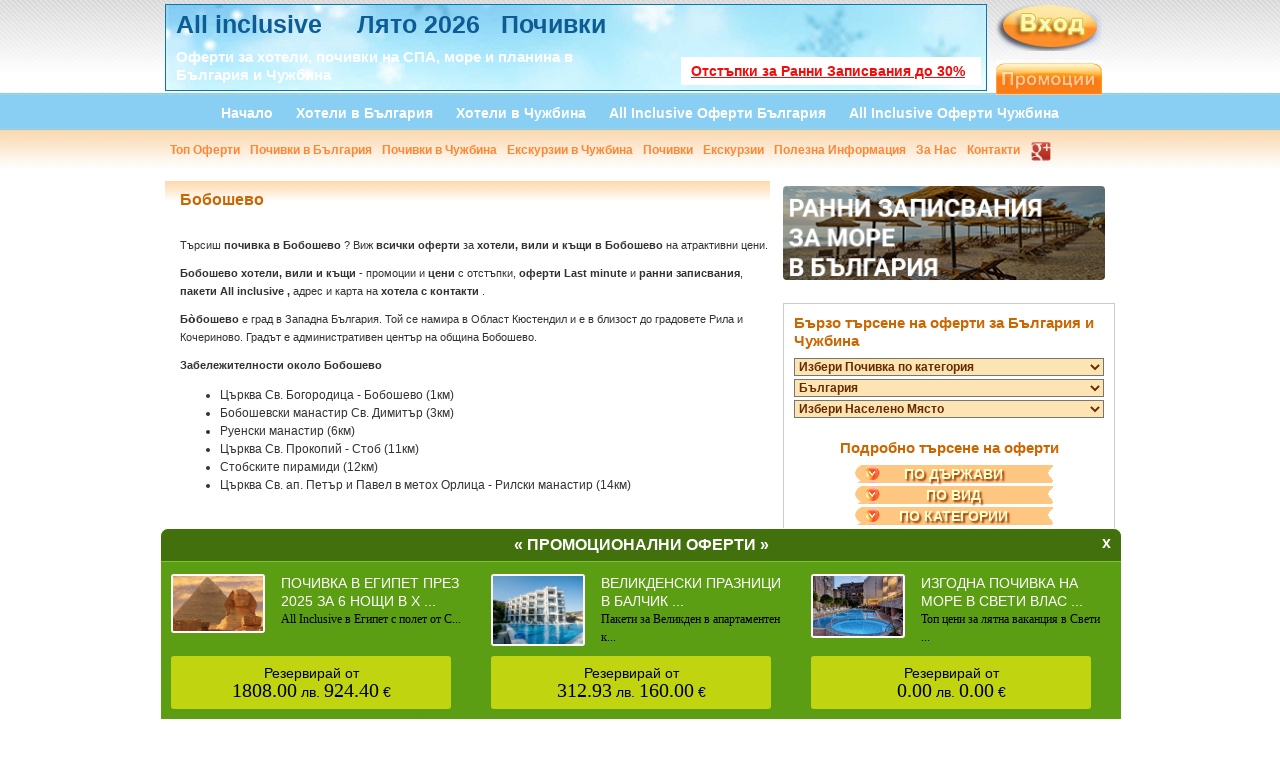

--- FILE ---
content_type: text/html
request_url: https://allinclusive-pochivki.eu/index.php?nav=Dyrjava&naseleni_mesta=Boboshevo&dyrjavi=Bylgariq
body_size: 266666
content:
<!DOCTYPE html>
<html xmlns="http://www.w3.org/1999/xhtml">
<head>         
	<meta http-equiv="Content-Type" content="text/html; charset=utf-8" />
<meta http-equiv="Content-Style-Type" content="text/css" />
<meta name="robots" content="all" />
    <meta name="robots" content="index, follow" />
    <meta name="revisit-after" content="1 days" />
    <meta name="version" content="1.0" />
    <meta name="copyright" content="All Inclusive Почивки" />
    
<!-- HOTELI -->

<!-- POCHIVKI -->
<!-- OFERTI -->


<!-- DYRJAVI -->


<title>
Описание на  Бобошево - България . Оферти за почивки в  Бобошево , резервации, хотели, екскурзии
</title>
<meta property="og:title" content="All incluisve почивки,оферти,хотели" />
<meta property="og:url" content="http://allinclusive-pochivki.eu" />
<meta property="og:description" content="Българският туристическият портал -  All inclusive оферти,онлайн резервации за хотели,вили и къщи, СПА,екскурзии,самолетни билети,круизи в България и Чужбина" /><meta property="og:image" content="http://allinclusive-pochivki.eu/images/facebook.jpg" />

<!-- HOTEL -->
<!-- OFERTA -->
	<meta name="viewport" content="width=device-width, initial-scale=1" />
	<meta name="alexaVerifyID" content="VHoBoQZFfrwjXg4HvnmI_i3MzNc" />
	<meta name="google-translate-customization" content="d35221937182cef0-bc07d1a1d5bc910d-gcc8b05e490ab471a-18" />
	<style type="text/css">
		body {
			display: none;
		}
	</style>
	<script src="//ajax.googleapis.com/ajax/libs/jquery/1.8.3/jquery.min.js"></script>
	<!-- Tags Admin --><script>(function(d,s,i){var j=d.createElement(s),f=d.getElementsByTagName(s)[0];if(d.getElementById(i))return;j.id=i;j.async=true;j.src='https://cdn.tags.bg/8.1.3-allinclusive-pochivki/t.js';f.parentNode.insertBefore(j,f);}(document,'script','tags-t'));</script><!-- End Tags Admin -->
</head>
<body>
    	

	<div id="fb-root"></div>
	<script>(function(d, s, id) {
	  var js, fjs = d.getElementsByTagName(s)[0];
	  if (d.getElementById(id)) return;
	  js = d.createElement(s); js.id = id;
	  js.src = "//connect.facebook.net/bg_BG/sdk.js#xfbml=1&version=v2.5";
	  fjs.parentNode.insertBefore(js, fjs);
	}(document, 'script', 'facebook-jssdk'));</script>

	
		
    <div id="templatemo_background_section_top">
    	<div class="templatemo_container">
        	<div id="templatemo_logo_section">
            	<h1>
	            	<a href="https://allinclusive-pochivki.eu/index.php?nav=Oferti&kategorii=Na_All_inclusive&dyrjavi=Bylgariq&vidove=Pochivki_v_Bylgariq" style="color:#FFFFFF; font-weight:bold" title="All inclusive">
	            		All inclusive
	            	</a>
					&nbsp;
						       			<!-- <a href="http://www.allinclusive-pochivki.eu/index.php?nav=Oferti&kategorii=Lqto_2017&dyrjavi=Bylgariq" style="color:#FFFFFF; font-weight:bold; " title="Лято 2017">
	       			 	Лято 2017
	       			 </a>    -->    
		   			 &nbsp; 
	       			<a href="https://allinclusive-pochivki.eu/index.php?nav=Oferti&kategorii=Lqto_2026&dyrjavi=Bylgariq&vidove=Pochivki_v_Bylgariq" style="color:#FFFFFF; font-weight:bold" title="Лято 2026">
	       			 	Лято 2026
	       			 </a> 

<!--  <a href="http://allinclusive-pochivki.eu/index.php?nav=Oferti&kategorii=Pochivki_v_Turciq&dyrjavi=CHujbina" style="color:#FFFFFF; font-weight:bold" title="Нова Година 2018">
	       			 	Нова Година 2018
	       			 </a> -->
 &nbsp;

<a href="https://allinclusive-pochivki.eu/index.php?nav=Oferti&kategorii=All_inclusive&dyrjavi=Bylgariq&vidove=Pochivki_v_Bylgariq" style="color:#FFFFFF; font-weight:bold" title="">
	       			 	Почивки
	       			 </a> 
                 </h1>
                 <font color="#FF0000" style=" font-weight:bold; margin-top:2px; margin-left:20px">
                 	<a title="Отстъпки за Ранни записвания до 30%" href="https://allinclusive-pochivki.eu/index.php?nav=Oferti&kategorii=All_Inclusive_na_More&dyrjavi=Bylgariq&vidove=Pochivki_v_Bylgariq">
                 		Отстъпки за Ранни Записвания до 30%
                 	</a>
                 </font>
                  <h2 style="margin-top:15px;"><strong>Оферти за хотели, почивки на СПА, море и планина в<br />  България и Чужбина</strong></h2>
            </div>
            
            
            <div id="templatemo_search_box">
            
						<a href="index.php?nav=Login" class="link-login">
				<img src="images/rss_icon_28x28.png" onmouseover="this.src='images/rss_icon_28x28_2.png'" onmouseout="this.src='images/rss_icon_28x28.png'" border="0" />
			</a>
           <a href="http://allinclusive-pochivki.eu/promo.php">
	            <img src="images/promocii.gif" title="промоционални оферти" alt="промоционални оферти"  border="0" style="padding-top:9px"/>
	       </a>
                   
		   <div style="position: fixed; margin-left:120px; margin-top: 190px"></div>  
          </div>  
		  <div id="templatemo_menu_section">
	<ul>
		<li><a href="index.php"  > Начало</a></li>
		<li><a href="index.php?nav=Hoteli&dyrjavi=Bylgariq ">   Хотели в България</a></li>
		<li><a href="index.php?nav=Hoteli&dyrjavi=CHujbina "> Хотели в Чужбина</a></li>
		<li><a href="index.php?nav=Oferti&kategorii=Na_All_inclusive&dyrjavi=Bylgariq&vidove=Pochivki_v_Bylgariq">All Inclusive Оферти България</a></li>
		<li><a href="index.php?nav=Oferti&kategorii=Na_All_inclusive&dyrjavi=CHujbina">All Inclusive Оферти Чужбина</a></li>
		
	</ul>
</div>

<div id="templatemo_menu_section_small">
	<ul>
		<li><a href="index.php?nav=Oferti&kategorii=Top_Oferti ">  Топ Оферти</a></li>
		<li><a href="index.php?nav=Oferti&vidove=Pochivki_v_Bylgariq&dyrjavi=Bylgariq "> Почивки в България</a></li>
		<li><a href="index.php?nav=Oferti&vidove=Pochivki_v_CHujbina&dyrjavi=CHujbina "> Почивки в Чужбина</a></li>
		<li><a href="index.php?nav=Oferti&vidove=Ekskurzii_v_CHujbina&dyrjavi=CHujbina ">  Екскурзии в Чужбина</a></li>
		<li><a href="index.php?nav=Vacations">Почивки</a></li>
		<li><a href="index.php?nav=Excursions">Екскурзии</a></li>
		<li><a href="index.php?nav=Dyrjavi ">Полезна Информация </a></li>
		<!-- <li><a href="#">Пътеводител</a></li> -->
		<li><a href="index.php?nav=Aboutus">За Нас</a></li>
		<li><a href="index.php?nav=Contacts">Контакти</a></li>
		<li><a href="https://plus.google.com/106622028641514736470" rel="publisher"><img src="images/gplus.png"  height="20" alt="google plus" border="0" /></a></li>
	</ul>
</div>
<!-- End Of Top Background -->            
		</div>
    </div>
            
    
           
    <div id="templatemo_background_section_mid">
    	<div class="templatemo_container">
        <div id="templatemo_content_area">
        
     
     <!-- Big-->
     
     
     <div id="templatemo_left_section_big">
     
      <div id="poll_ajax">	
  
  
                </div> 
            
           	  <div class="templatemo_left_section_box_big">
       <!--       <a href="#" style="text-decoration:none; color:#FFF ">
          <img src="images/Bulgaria_button.jpg"  alt="екскурзии в България" /> 
              </a>
              <a href="#" style="text-decoration:none; color:#FFF ">
              <img src="images/Abroad_button.jpg" alt="екскурзии в чужбина"   />
              </a>
              <br />
               <br />
               
               -->
               	
               
               
           	    <div class="templatemo_left_section_box_top_big">
				
               Бобошево              
                </div>
               
                <div class="templatemo_left_section_box_body_big" >
			
       
    <p>
	Търсиш <strong>почивка в Бобошево</strong> ? Виж <strong>всички оферти</strong> за<strong> хотели, вили и къщи в Бобошево</strong> на атрактивни цени.</p>
<p>
	<strong>Бобошево хотели, вили и къщи</strong> - промоции и <strong>цени</strong> с отстъпки, <strong>оферти</strong> <strong>Last minute</strong> и <strong>ранни записвания</strong>, <strong>пакети All inclusive , </strong>адрес и карта на <strong>хотела</strong> <strong>с контакти</strong> .</p>
<p>
	<strong>Бо̀бошево</strong> е град в Западна България. Той се намира в Област Кюстендил и е в близост до градовете Рила и Кочериново. Градът е административен център на община Бобошево.</p>
<p>
	<strong>Забележителности около Бобошево</strong></p>
<ul>
	<li>
		Църква Св. Богородица - Бобошево&nbsp;(1км)</li>
	<li>
		Бобошевски манастир Св. Димитър&nbsp;(3км)</li>
	<li>
		Руенски манастир&nbsp;(6км)</li>
	<li>
		Църква Св. Прокопий - Стоб&nbsp;(11км)</li>
	<li>
		Стобските пирамиди&nbsp;(12км)</li>
	<li>
		Църква Св. ап. Петър и Павел в метох Орлица - Рилски манастир&nbsp;(14км)</li>
</ul>
   
                  
              
			   
			   
			
			  
			  
                <br />
                <br />
               
                
                
                  
                      
                              
                      
                   
                  
              
                      
                   
<!-- OPISANIE -->                  
                 
                
 
 
 
   
                    
                   
                   
                </div>
                  
                    
                  
             
                  
              </div>
                
        </div>
                
                
                
                

         
          
         
     ﻿<div id="templatemo_right_section" >
	<script type="text/javascript">
  	$(document).ready(function() {
  		var index = 0;
  		var items = $('#banner4').find('.item').length;
  		var stop  = false;
  		
  		$('#banner4 .item').mouseover(function() {
  			stop = true;
  		});
  		
  		$('#banner4 .item').mouseout(function() {
  			stop = false;
  		});
  		
  		setInterval(function() {
  			if(stop) return;
  			
  			index = index + 1 > items - 1 ? 0 : index + 1;
  			$('#banner4 .item.selected').removeClass('selected');
  			$('#banner4').find('.item').eq(index).addClass('selected');
  		}, 5000);
  	});
  </script>
<!-- <a href="/index.php?nav=Oferta&id=14696&zaglavie=VELIKDEN_V_LUKSOZEN_HOTEL_V_NESEBYR#.XF3uozMzbIV"><img style="width: 100%; border-radius: 4px" src="/images/poseidon.gif" alt="Екслузивно предложение"></a> -->

	<!-- <a href="http://allinclusive-pochivki.eu/index.php?nav=Oferti&kategorii=Studentski_praznik_2016&dyrjavi=Bylgariq" style="position: relative; " target="_blank" title="Студентски празник">
		<img style="width: 100%; border-radius: 4px" src="/images/studentski-praznik.jpg" alt="Студентски празник" />
	</a> -->

	<!-- <a href="http://allinclusive-pochivki.eu/index.php?nav=Oferti&kategorii=Predkoledni_oferti_2016&vidove=Ekskurzii_v_CHujbina" style="position: relative; " target="_blank" title="Предколедни екскурзии">
		<img style="width: 100%; border-radius: 4px" src="/images/predkoledni-praznitsi.jpg" alt="Предколедни екскурзии" />
	</a> -->

	

	<!--<a href="https://www.allinclusive-pochivki.eu/index.php?nav=Vacations&dyrjavi=Turciq&vidove=" style="position: relative; display: block;" target="_blank" title="Почивки в Турция">-->
	<!--	<img style="width: 100%; border-radius: 4px" src="/images/ranni-zapizvania-more-turcia.jpg" alt="Почивки в Турция" />-->
	<!--</a>-->
	
	
	
<!-- <a href="http://allinclusive-pochivki.eu/index.php?nav=Oferti&kategorii=Na_More&dyrjavi=Bylgariq&vidove=Pochivki_v_Bylgariq" style="position: relative; display: block;" target="_blank" title="Море 2018">
		<img style="width: 100%; border-radius: 4px" src="/images/more.jpg" alt="Море 2018" /> 
	</a>-->
	<!-- <a href="http://allinclusive-pochivki.eu/index.php?nav=Oferti&kategorii=SPA_pochivki&dyrjavi=Bylgariq" style="position: relative; display: block;" target="_blank" title="СПА почивки в България">
		<img style="border-radius: 4px;" src="/images/spa-pochivki.png" alt="СПА почивки в България" />
	</a> -->
<!--<a href="https://allinclusive-pochivki.eu/index.php?nav=Oferti&kategorii=Nova_Godina&dyrjavi=Bylgariq" style="position: relative; display: block;" target="_blank" title="Нова година в България">-->
<!--	<img style="border-radius: 4px;" src="/images/nova-godina.jpg" alt="Нова година в България" />-->
<!--	</a> -->
	<!--  <a href="http://allinclusive-pochivki.eu/index.php?nav=Oferti&kategorii=3-ti_Mart_2017&dyrjavi=CHujbina" style="position: relative; display: block;" target="_blank" title="3-ти март">
		<img style="border-radius: 4px;" src="/images/3-ti-mart-2017.jpg" alt="3-ти март" /> 
	</a>-->
	<!-- <a href="http://allinclusive-pochivki.eu/index.php?nav=Oferti&kategorii=Velikden_2018&dyrjavi=Bylgariq" style="position: relative; display: block;" target="_blank" title="Великден 2018">
		<img style="border-radius: 4px;" src="/images/velikden.jpg" alt="Великден 2018" /> 
	</a>-->

<!-- <a href="http://allinclusive-pochivki.eu/index.php?nav=Oferti&kategorii=Ranni_zapisvaniq_more_2019&dyrjavi=Turciq" style="position: relative; display: block;" target="_blank" title="Ранни записвания море в Турция">
		<img style="border-radius: 4px;" src="/images/ranni-zapizvania-more-turcia.jpg" alt="Ранни записвания море в Турция" /> 
	</a>-->

<!-- <a href="http://allinclusive-pochivki.eu/index.php?nav=Oferti&kategorii=SPA_pochivki&dyrjavi=Bylgariq&vidove=Pochivki_v_Bylgariq" style="position: relative; display: block;" target="_blank" title="СПА почивки">
		<img style="border-radius: 4px;" src="/images/spa-pochivki.png" alt="Спа почивки" /> 
	</a>-->

<!-- <a href="http://allinclusive-pochivki.eu/index.php?nav=Oferti&dyrjavi=Gyrciq&vidove=Pochivki_v_CHujbina" style="position: relative; display: block;" target="_blank" title="Почивка на море в Гърция">
		<img style="border-radius: 4px;" src="/images/promo-greece.png" alt="Почивка на море в Гърция" /> -->
	
<!-- <a href="http://allinclusive-pochivki.eu/index.php?nav=Oferti&dyrjavi=Gyrciq&vidove=Pochivki_v_CHujbina" style="position: relative; display: block;" target="_blank" title="Почивка на море в Гърция">
		<img style="border-radius: 4px;" src="/images/promo-greece.png" alt="Почивка на море в Гърция" /> 
	</a> -->
       <!-- <a href="http://allinclusive-pochivki.eu/index.php?nav=Oferti&kategorii=Mayiski_praznici_2017&dyrjavi=CHujbina" style="position: relative; display: block;" target="_blank" title="Майски празници 2018">
		<img style="border-radius: 4px;" src="/images/baner-all.jpg" alt="Майски празници 2018" />
	</a> -->

 <!-- <a href="http://allinclusive-pochivki.eu/index.php?nav=Oferti&kategorii=Ranni_zapisvaniq_more_2018&dyrjavi=Bylgariq&vidove=Pochivki_v_Bylgariq" style="position: relative; display: block;" target="_blank" title="Майски празници 2018">
		<img style="border-radius: 4px;" src="/images/baner-all.jpg" alt="Майски празници 2018" />
	</a> -->

<!-- <a href="http://allinclusive-pochivki.eu/index.php?nav=Oferti&kategorii=Ranni_zapisvaniq_more_2018&dyrjavi=Bylgariq&vidove=Pochivki_v_Bylgariq" style="position: relative; display: block;" target="_blank" title="Ранни записвания за море 2018">
		<img style="border-radius: 4px;" src="/images/ranni-zapisvaniq-za-more-2018.jpg" alt="Ранни записвания за лято 2018 за България" /> 
	</a> -->


<!-- <a href="http://allinclusive-pochivki.eu/index.php?nav=Oferti&kategorii=22-ri_septemvri_2018&dyrjavi=Bylgariq" style="position: relative; display: block;" target="_blank" title="Септемврийски празници в България">
		<img style="width: 100%; border-radius: 4px" src="/images/september1.png" alt="Септемврийски празници в България" /> 
	</a>-->


<!--  <a href="http://allinclusive-pochivki.eu/index.php?nav=Oferti&kategorii=SKI_Pochivki_2018&dyrjavi=Bylgariq&vidove=Pochivki_v_Bylgariq" style="position: relative; display: block;" target="_blank" title="СКИ Почивки">
		<img style="width: 100%; border-radius: 4px" src="/images/ski-pochivki.jpg" alt="СКИ Почивки" /> 
	</a>-->

 <a href="https://allinclusive-pochivki.eu/index.php?nav=Oferti&kategorii=Ranni_zapisvaniq_more_2026&dyrjavi=Bylgariq&vidove=Pochivki_v_Bylgariq" style="position: relative; " target="_blank" title="Ранни записвания море в България">
	<img style="width: 100%; border-radius: 4px" src="/images/ranni-zapiscania-more-bulgaria.jpg" alt="Ранни записвания море в България" />
</a> 

	<br /><br />
 <!-- Google Translate -->
<div id="google_translate_element"></div><script type="text/javascript">
function googleTranslateElementInit() {
  new google.translate.TranslateElement({pageLanguage: 'bg', includedLanguages: 'cs,de,en,fi,fr,hr,hu,no,pl,ro,ru,sl,sv', layout: google.translate.TranslateElement.InlineLayout.SIMPLE, gaTrack: true, gaId: 'UA-38398920-1'}, 'google_translate_element');
}
</script>           
            
            <div class="templatemo_right_section_box">
                

                	<h1>Бързо търсене на оферти за България и Чужбина</h1>
                    
                 
                 
                 
                    <form  method="POST">
                     
                     <!-- По категория -->
                     
                     
                    
                     
                     
                     
                      <select class="red" name="jumpMenu" id="jumpMenu" onchange="MM_jumpMenu('parent',this,0)" style="width: 310px">
                      
                      
                      
                      <option value="index.php"  
                      
                       selected="selected" 					  >Избери Почивка по категория </option>
                        
                       
                        	
                       
                       
                      
                        
                        
                      
                        
                        <option value="index.php?nav=Oferti&kategorii=Na_All_inclusive" 
                         
                        
                        >На All inclusive</option>
                        
                  	
                       
                       
                      
                        
                        
                      
                        
                        <option value="index.php?nav=Oferti&kategorii=Ranni_zapisvaniq_more_2026" 
                         
                        
                        >Ранни записвания море 2026</option>
                        
                  	
                       
                       
                      
                        
                        
                      
                        
                        <option value="index.php?nav=Oferti&kategorii=Na_More" 
                         
                        
                        >На Море</option>
                        
                  	
                       
                       
                      
                        
                        
                      
                        
                        <option value="index.php?nav=Oferti&kategorii=Lqto_2026" 
                         
                        
                        >Лято 2026</option>
                        
                  	
                       
                       
                      
                        
                        
                      
                        
                        <option value="index.php?nav=Oferti&kategorii=Pochivka_More" 
                         
                        
                        >Почивка Море</option>
                        
                  	
                       
                       
                      
                        
                        
                      
                        
                        <option value="index.php?nav=Oferti&kategorii=All_inclusive" 
                         
                        
                        >All inclusive</option>
                        
                  	
                       
                       
                      
                        
                        
                      
                        
                        <option value="index.php?nav=Oferti&kategorii=All_Inclusive_na_More" 
                         
                        
                        >All Inclusive на Море</option>
                        
                  	
                       
                       
                      
                        
                        
                      
                        
                        <option value="index.php?nav=Oferti&kategorii=More" 
                         
                        
                        >Море</option>
                        
                  	
                       
                       
                      
                        
                        
                      
                        
                        <option value="index.php?nav=Oferti&kategorii=Pochivka_na_More" 
                         
                        
                        >Почивка на Море</option>
                        
                  	
                       
                       
                      
                        
                        
                      
                        
                        <option value="index.php?nav=Oferti&kategorii=Na_Vakanciq_s_Deca" 
                         
                        
                        >На Ваканция с Деца</option>
                        
                  	
                       
                       
                      
                        
                        
                      
                        
                        <option value="index.php?nav=Oferti&kategorii=Pochivki" 
                         
                        
                        >Почивки</option>
                        
                  	
                       
                       
                      
                        
                        
                      
                        
                        <option value="index.php?nav=Oferti&kategorii=All_Inclusive_oferti_Diuni" 
                         
                        
                        >All Inclusive оферти Дюни</option>
                        
                  	
                       
                       
                      
                        
                        
                      
                        
                        <option value="index.php?nav=Oferti&kategorii=Evtini_All_Inclusive_pochivki" 
                         
                        
                        >Евтини All Inclusive почивки</option>
                        
                  	
                       
                       
                      
                        
                        
                      
                        
                        <option value="index.php?nav=Oferti&kategorii=Na_Ultra_All_Inclusive" 
                         
                        
                        >На Ultra All Inclusive</option>
                        
                  	
                       
                       
                      
                        
                        
                      
                        
                        <option value="index.php?nav=Oferti&kategorii=All_Inclusive_oferti_Slynchev_Brqg" 
                         
                        
                        >All Inclusive оферти Слънчев Бряг</option>
                        
                  	
                       
                       
                      
                        
                        
                      
                        
                        <option value="index.php?nav=Oferti&kategorii=Top_Oferti" 
                         
                        
                        >Топ Оферти</option>
                        
                  	
                       
                       
                      
                        
                        
                      
                        
                        <option value="index.php?nav=Oferti&kategorii=Promocii" 
                         
                        
                        >Промоции</option>
                        
                  	
                       
                       
                      
                        
                        
                      
                        
                        <option value="index.php?nav=Oferti&kategorii=Septemvri_i_Oktomvri_na_more" 
                         
                        
                        >Септември и Октомври на море</option>
                        
                  	
                       
                       
                      
                        
                        
                      
                        
                        <option value="index.php?nav=Oferti&kategorii=Velikden_na_SPA" 
                         
                        
                        >Великден на СПА</option>
                        
                  	
                       
                       
                      
                        
                        
                      
                        
                        <option value="index.php?nav=Oferti&kategorii=Velikden_na_More" 
                         
                        
                        >Великден на Море</option>
                        
                  	
                       
                       
                      
                        
                        
                      
                        
                        <option value="index.php?nav=Oferti&kategorii=Velikden" 
                         
                        
                        >Великден</option>
                        
                  	
                       
                       
                      
                        
                        
                      
                        
                        <option value="index.php?nav=Oferti&kategorii=Velikden_2026" 
                         
                        
                        >Великден 2026</option>
                        
                  	
                       
                       
                      
                        
                        
                      
                        
                        <option value="index.php?nav=Oferti&kategorii=Uikendi" 
                         
                        
                        >Уикенди</option>
                        
                  	
                       
                       
                      
                        
                        
                      
                        
                        <option value="index.php?nav=Oferti&kategorii=SPA_pochivki" 
                         
                        
                        >СПА почивки</option>
                        
                  	
                       
                       
                      
                        
                        
                      
                        
                        <option value="index.php?nav=Oferti&kategorii=Na_SPA" 
                         
                        
                        >На СПА</option>
                        
                  	
                       
                       
                      
                        
                        
                      
                        
                        <option value="index.php?nav=Oferti&kategorii=SPA_Uikendi" 
                         
                        
                        >СПА Уикенди</option>
                        
                  	
                       
                       
                      
                        
                        
                      
                        
                        <option value="index.php?nav=Oferti&kategorii=SPA_paketi_za_pochivka" 
                         
                        
                        >СПА пакети за почивка</option>
                        
                  	
                       
                       
                      
                        
                        
                      
                        
                        <option value="index.php?nav=Oferti&kategorii=Zlatna_vyzrast_55" 
                         
                        
                        >Златна възраст 55</option>
                        
                  	
                       
                       
                      
                        
                        
                      
                        
                        <option value="index.php?nav=Oferti&kategorii=Balneo_Paketi" 
                         
                        
                        >Балнео Пакети</option>
                        
                  	
                       
                       
                      
                        
                        
                      
                        
                        <option value="index.php?nav=Oferti&kategorii=V_grada" 
                         
                        
                        >В града</option>
                        
                  	
                       
                       
                      
                        
                        
                      
                        
                        <option value="index.php?nav=Oferti&kategorii=Last_minute" 
                         
                        
                        >Last minute</option>
                        
                  	
                       
                       
                      
                        
                        
                      
                        
                        <option value="index.php?nav=Oferti&kategorii=All_Inclusive_oferti_Zlatni_pqsyci" 
                         
                        
                        >All Inclusive оферти Златни пясъци</option>
                        
                  	
                       
                       
                      
                        
                        
                      
                        
                        <option value="index.php?nav=Oferti&kategorii=All_Inclusive_oferti_Elenite" 
                         
                        
                        >All Inclusive оферти Елените</option>
                        
                  	
                       
                       
                      
                        
                        
                      
                        
                        <option value="index.php?nav=Oferti&kategorii=Evtini_pochivki" 
                         
                        
                        >Евтини почивки</option>
                        
                  	
                       
                       
                      
                        
                        
                      
                        
                        <option value="index.php?nav=Oferti&kategorii=Ekskurzii_avtobus" 
                         
                        
                        >Екскурзии автобус</option>
                        
                  	
                       
                       
                      
                        
                        
                      
                        
                        <option value="index.php?nav=Oferti&kategorii=Ekskurzii" 
                         
                        
                        >Екскурзии</option>
                        
                  	
                       
                       
                      
                        
                        
                      
                        
                        <option value="index.php?nav=Oferti&kategorii=Na_Planina" 
                         
                        
                        >На Планина</option>
                        
                  	
                       
                       
                      
                        
                        
                      
                        
                        <option value="index.php?nav=Oferti&kategorii=Na_Selo" 
                         
                        
                        >На Село</option>
                        
                  	
                       
                       
                      
                        
                        
                      
                        
                        <option value="index.php?nav=Oferti&kategorii=Paketi_na_Planina" 
                         
                        
                        >Пакети на Планина</option>
                        
                  	
                       
                       
                      
                        
                        
                      
                        
                        <option value="index.php?nav=Oferti&kategorii=SKI_Pochivki_2026_v_Bylgariq" 
                         
                        
                        >СКИ Почивки 2026 в България</option>
                        
                  	
                       
                       
                      
                        
                        
                      
                        
                        <option value="index.php?nav=Oferti&kategorii=SKI_Paketi_2026_v_Bylgariq" 
                         
                        
                        >СКИ Пакети 2026 в България</option>
                        
                  	
                       
                       
                      
                        
                        
                      
                        
                        <option value="index.php?nav=Oferti&kategorii=Zima_2025-_2026" 
                         
                        
                        >Зима 2025- 2026</option>
                        
                  	
                       
                       
                      
                        
                        
                      
                        
                        <option value="index.php?nav=Oferti&kategorii=Goreshti_oferti" 
                         
                        
                        >Горещи оферти</option>
                        
                  	
                       
                       
                      
                        
                        
                      
                        
                        <option value="index.php?nav=Oferti&kategorii=Namaleni_oferti_za_More" 
                         
                        
                        >Намалени оферти за Море</option>
                        
                  	
                       
                       
                      
                        
                        
                      
                        
                        <option value="index.php?nav=Oferti&kategorii=Na_Ski_2025_-_2026" 
                         
                        
                        >На Ски 2025 - 2026</option>
                        
                  	
                       
                       
                      
                        
                        
                      
                        
                        <option value="index.php?nav=Oferti&kategorii=SKI_Pochivki_2026" 
                         
                        
                        >СКИ Почивки 2026</option>
                        
                  	
                       
                       
                      
                        
                        
                      
                        
                        <option value="index.php?nav=Oferti&kategorii=Pochivka_na_Planina" 
                         
                        
                        >Почивка на Планина</option>
                        
                  	
                       
                       
                      
                        
                        
                      
                        
                        <option value="index.php?nav=Oferti&kategorii=Uikend_na_Planina" 
                         
                        
                        >Уикенд на Планина</option>
                        
                  	
                       
                       
                      
                        
                        
                      
                        
                        <option value="index.php?nav=Oferti&kategorii=Oferti_za_SKI_Pochivki_v_Bansko" 
                         
                        
                        >Оферти за СКИ Почивки в Банско</option>
                        
                  	
                       
                       
                      
                        
                        
                      
                        
                        <option value="index.php?nav=Oferti&kategorii=Namaleni_oferti_za_Planina" 
                         
                        
                        >Намалени оферти за Планина</option>
                        
                  	
                       
                       
                      
                        
                        
                      
                        
                        <option value="index.php?nav=Oferti&kategorii=Ranni_zapisvaniq_SKI_2026" 
                         
                        
                        >Ранни записвания СКИ 2026</option>
                        
                  	
                       
                       
                      
                        
                        
                      
                        
                        <option value="index.php?nav=Oferti&kategorii=Ranni_Zapisvaniq_Zima_2025-_2026" 
                         
                        
                        >Ранни Записвания Зима 2025- 2026</option>
                        
                  	
                       
                       
                      
                        
                        
                      
                        
                        <option value="index.php?nav=Oferti&kategorii=Oferti_za_SKI_Pochivki_v_Borovec" 
                         
                        
                        >Оферти за СКИ Почивки в Боровец</option>
                        
                  	
                       
                       
                      
                        
                        
                      
                        
                        <option value="index.php?nav=Oferti&kategorii=Oferti_za_SKI_Pochivki_v_Pamporovo" 
                         
                        
                        >Оферти за СКИ Почивки в Пампорово</option>
                        
                  	
                       
                       
                      
                        
                        
                      
                        
                        <option value="index.php?nav=Oferti&kategorii=All_Inclusive_oferti_Albena" 
                         
                        
                        >All Inclusive оферти Албена</option>
                        
                  	
                       
                       
                      
                        
                        
                      
                        
                        <option value="index.php?nav=Oferti&kategorii=Velikden_na_All_Inclusive" 
                         
                        
                        >Великден на All Inclusive</option>
                        
                  	
                       
                       
                      
                        
                        
                      
                        
                        <option value="index.php?nav=Oferti&kategorii=CHEREN_PETYK_2025" 
                         
                        
                        >ЧЕРЕН ПЕТЪК 2025</option>
                        
                  	
                       
                       
                      
                        
                        
                      
                        
                        <option value="index.php?nav=Oferti&kategorii=3-ti_Mart_2026" 
                         
                        
                        >3-ти Март 2026</option>
                        
                  	
                       
                       
                      
                        
                        
                      
                        
                        <option value="index.php?nav=Oferti&kategorii=3_mart" 
                         
                        
                        >3 март</option>
                        
                  	
                       
                       
                      
                        
                        
                      
                        
                        <option value="index.php?nav=Oferti&kategorii=Apartamenti_v_Slynchev_Brqg" 
                         
                        
                        >Апартаменти в Слънчев Бряг</option>
                        
                  	
                       
                       
                      
                        
                        
                      
                        
                        <option value="index.php?nav=Oferti&kategorii=8-mi_Mart_2026" 
                         
                        
                        >8-ми Март 2026</option>
                        
                  	
                       
                       
                      
                        
                        
                      
                        
                        <option value="index.php?nav=Oferti&kategorii=Velikden_v_Planinata" 
                         
                        
                        >Великден в Планината</option>
                        
                  	
                       
                       
                      
                        
                        
                      
                        
                        <option value="index.php?nav=Oferti&kategorii=Velikden_v_gradski_hoteli" 
                         
                        
                        >Великден в градски хотели</option>
                        
                  	
                       
                       
                      
                        
                        
                      
                        
                        <option value="index.php?nav=Oferti&kategorii=Velikden_s_mineralen_baseyin" 
                         
                        
                        >Великден с минерален басейн</option>
                        
                  	
                       
                       
                      
                        
                        
                      
                        
                        <option value="index.php?nav=Oferti&kategorii=Velikden_i_Mayiski_praznici_2024" 
                         
                        
                        >Великден и Майски празници 2024</option>
                        
                  	
                       
                       
                      
                        
                        
                      
                        
                        <option value="index.php?nav=Oferti&kategorii=Sveti_Valentin_2026" 
                         
                        
                        >Свети Валентин 2026</option>
                        
                  	
                       
                       
                      
                        
                        
                      
                        
                        <option value="index.php?nav=Oferti&kategorii=Oferti_za_Mayi_i_IUni_na_more" 
                         
                        
                        >Оферти за Май и Юни на море</option>
                        
                  	
                       
                       
                      
                        
                        
                      
                        
                        <option value="index.php?nav=Oferti&kategorii=All_Inclusive_prez_Septemvri_i_Oktomvri" 
                         
                        
                        >All Inclusive през Септември и Октомври</option>
                        
                  	
                       
                       
                      
                        
                        
                      
                        
                        <option value="index.php?nav=Oferti&kategorii=Ekskurzii_samolet" 
                         
                        
                        >Екскурзии самолет</option>
                        
                  	
                       
                       
                      
                        
                        
                      
                        
                        <option value="index.php?nav=Oferti&kategorii=Ekskurzii_v_Evropa" 
                         
                        
                        >Екскурзии в Европа</option>
                        
                  	
                       
                       
                      
                        
                        
                      
                        
                        <option value="index.php?nav=Oferti&kategorii=Samoletni_Pochivki" 
                         
                        
                        >Самолетни Почивки</option>
                        
                  	
                       
                       
                      
                        
                        
                      
                        
                        <option value="index.php?nav=Oferti&kategorii=Klub_50_plius" 
                         
                        
                        >Клуб 50 плюс</option>
                        
                  	
                       
                       
                      
                        
                        
                      
                        
                        <option value="index.php?nav=Oferti&kategorii=Mayiski_praznici" 
                         
                        
                        >Майски празници</option>
                        
                  	
                       
                       
                      
                        
                        
                      
                        
                        <option value="index.php?nav=Oferti&kategorii=Mayiski_praznici_2026" 
                         
                        
                        >Майски празници 2026</option>
                        
                  	
                       
                       
                      
                        
                        
                      
                        
                        <option value="index.php?nav=Oferti&kategorii=Obikolni_Turove" 
                         
                        
                        >Обиколни Турове</option>
                        
                  	
                       
                       
                      
                        
                        
                      
                        
                        <option value="index.php?nav=Oferti&kategorii=All_Inclusive_na_Planina" 
                         
                        
                        >All Inclusive на Планина</option>
                        
                  	
                       
                       
                      
                        
                        
                      
                        
                        <option value="index.php?nav=Oferti&kategorii=CHartyrni_programi" 
                         
                        
                        >Чартърни програми</option>
                        
                  	
                       
                       
                      
                        
                        
                      
                        
                        <option value="index.php?nav=Oferti&kategorii=Avtobusni_Pochivki" 
                         
                        
                        >Автобусни Почивки</option>
                        
                  	
                       
                       
                      
                        
                        
                      
                        
                        <option value="index.php?nav=Oferti&kategorii=Pochivki_ot_Varna" 
                         
                        
                        >Почивки от Варна</option>
                        
                  	
                       
                       
                      
                        
                        
                      
                        
                        <option value="index.php?nav=Oferti&kategorii=Ekskurzii_ot_Varna" 
                         
                        
                        >Екскурзии от Варна</option>
                        
                  	
                       
                       
                      
                        
                        
                      
                        
                        <option value="index.php?nav=Oferti&kategorii=22-ri_septemvri_2026" 
                         
                        
                        >22-ри септември 2026</option>
                        
                  	
                       
                       
                      
                        
                        
                      
                        
                        <option value="index.php?nav=Oferti&kategorii=Proletni_oferti" 
                         
                        
                        >Пролетни оферти</option>
                        
                  	
                       
                       
                      
                        
                        
                      
                        
                        <option value="index.php?nav=Oferti&kategorii=Septemvriyiski_praznici_2026" 
                         
                        
                        >Септемврийски празници 2026</option>
                        
                  	
                       
                       
                      
                        
                        
                      
                        
                        <option value="index.php?nav=Oferti&kategorii=Septemvriyiski_praznici" 
                         
                        
                        >Септемврийски празници</option>
                        
                  	
                       
                       
                      
                        
                        
                      
                        
                        <option value="index.php?nav=Oferti&kategorii=Kruizi" 
                         
                        
                        >Круизи</option>
                        
                  	
                       
                       
                      
                        
                        
                      
                        
                        <option value="index.php?nav=Oferti&kategorii=Rechni_Kruizi" 
                         
                        
                        >Речни Круизи</option>
                        
                  	
                       
                       
                      
                        
                        
                      
                        
                        <option value="index.php?nav=Oferti&kategorii=Namaleni_Uikendi" 
                         
                        
                        >Намалени Уикенди</option>
                        
                  	
                       
                       
                      
                        
                        
                      
                        
                        <option value="index.php?nav=Oferti&kategorii=Namaleni_oferti_za_SPA" 
                         
                        
                        >Намалени оферти за СПА</option>
                        
                  	
                       
                       
                      
                        
                        
                      
                        
                        <option value="index.php?nav=Oferti&kategorii=Ekzotika" 
                         
                        
                        >Екзотика</option>
                        
                  	
                       
                       
                      
                        
                        
                      
                        
                        <option value="index.php?nav=Oferti&kategorii=Ekzotichni_pytuvaniq" 
                         
                        
                        >Екзотични пътувания</option>
                        
                  	
                       
                       
                      
                        
                        
                      
                        
                        <option value="index.php?nav=Oferti&kategorii=Poklonnicheski_pytuvaniq" 
                         
                        
                        >Поклоннически пътувания</option>
                        
                  	
                       
                       
                      
                        
                        
                      
                        
                        <option value="index.php?nav=Oferti&kategorii=More_v_Gyrciq_-_septemvri_i_oktomvri" 
                         
                        
                        >Море в Гърция - септември и октомври</option>
                        
                  	
                       
                       
                      
                        
                        
                      
                        
                        <option value="index.php?nav=Oferti&kategorii=Pochivki_v_Gyrciq" 
                         
                        
                        >Почивки в Гърция</option>
                        
                  	
                       
                       
                      
                        
                        
                      
                        
                        <option value="index.php?nav=Oferti&kategorii=Uikendi_v_Evropa_sys_samolet" 
                         
                        
                        >Уикенди в Европа със самолет</option>
                        
                  	
                       
                       
                      
                        
                        
                      
                        
                        <option value="index.php?nav=Oferti&kategorii=Siti_Breyiks" 
                         
                        
                        >Сити Брейкс</option>
                        
                  	
                       
                       
                      
                        
                        
                      
                        
                        <option value="index.php?nav=Oferti&kategorii=Morski_Kruizi" 
                         
                        
                        >Морски Круизи</option>
                        
                       
                        
                      </select>
                   
                  <!-- По Държава -->
                    
                      <select class="red" name="jumpMenu" id="jumpMenu" onchange="MM_jumpMenu('parent',this,0)"  style="width: 310px"   >
                        <option value="index.php?nav=Oferti&kategorii= "  
                      
                       
					  >Избери Държава</option>
                       
                     	  
                       
                        <option value="index.php?nav=Oferti&kategorii=&dyrjavi=Avstriq"
                        
                        
                          
                       >Австрия</option>
                       
                 	  
                       
                        <option value="index.php?nav=Oferti&kategorii=&dyrjavi=Belgiq"
                        
                        
                          
                       >Белгия</option>
                       
                 	  
                       
                        <option value="index.php?nav=Oferti&kategorii=&dyrjavi=Bosna_i_Hercegovina"
                        
                        
                          
                       >Босна и Херцеговина</option>
                       
                 	  
                       
                        <option value="index.php?nav=Oferti&kategorii=&dyrjavi=Bylgariq"
                        
                        
                         selected="selected"   
                       >България</option>
                       
                 	  
                       
                        <option value="index.php?nav=Oferti&kategorii=&dyrjavi=Vietnam"
                        
                        
                          
                       >Виетнам</option>
                       
                 	  
                       
                        <option value="index.php?nav=Oferti&kategorii=&dyrjavi=Gyrciq"
                        
                        
                          
                       >Гърция</option>
                       
                 	  
                       
                        <option value="index.php?nav=Oferti&kategorii=&dyrjavi=Dubayi"
                        
                        
                          
                       >Дубай</option>
                       
                 	  
                       
                        <option value="index.php?nav=Oferti&kategorii=&dyrjavi=Egipet"
                        
                        
                          
                       >Египет</option>
                       
                 	  
                       
                        <option value="index.php?nav=Oferti&kategorii=&dyrjavi=Etiopiq"
                        
                        
                          
                       >Етиопия</option>
                       
                 	  
                       
                        <option value="index.php?nav=Oferti&kategorii=&dyrjavi=Indiq"
                        
                        
                          
                       >Индия</option>
                       
                 	  
                       
                        <option value="index.php?nav=Oferti&kategorii=&dyrjavi=Ispaniq"
                        
                        
                          
                       >Испания</option>
                       
                 	  
                       
                        <option value="index.php?nav=Oferti&kategorii=&dyrjavi=Italiq"
                        
                        
                          
                       >Италия</option>
                       
                 	  
                       
                        <option value="index.php?nav=Oferti&kategorii=&dyrjavi=Makedoniq"
                        
                        
                          
                       >Македония</option>
                       
                 	  
                       
                        <option value="index.php?nav=Oferti&kategorii=&dyrjavi=Portugaliq"
                        
                        
                          
                       >Португалия</option>
                       
                 	  
                       
                        <option value="index.php?nav=Oferti&kategorii=&dyrjavi=Singapur"
                        
                        
                          
                       >Сингапур</option>
                       
                 	  
                       
                        <option value="index.php?nav=Oferti&kategorii=&dyrjavi=Syrbiq"
                        
                        
                          
                       >Сърбия</option>
                       
                 	  
                       
                        <option value="index.php?nav=Oferti&kategorii=&dyrjavi=Tayiland"
                        
                        
                          
                       >Тайланд</option>
                       
                 	  
                       
                        <option value="index.php?nav=Oferti&kategorii=&dyrjavi=Ungariq"
                        
                        
                          
                       >Унгария</option>
                       
                 	  
                       
                        <option value="index.php?nav=Oferti&kategorii=&dyrjavi=Franciq"
                        
                        
                          
                       >Франция</option>
                       
                 	  
                       
                        <option value="index.php?nav=Oferti&kategorii=&dyrjavi=CHerna_gora"
                        
                        
                          
                       >Черна гора</option>
                       
                 	  
                       
                        <option value="index.php?nav=Oferti&kategorii=&dyrjavi=CHehiq"
                        
                        
                          
                       >Чехия</option>
                       
                 	  
                       
                        <option value="index.php?nav=Oferti&kategorii=&dyrjavi=SHri_Lanka"
                        
                        
                          
                       >Шри Ланка</option>
                       
                     
                     
                      </select>
                      
                      <!-- По Населено Място -->
                      	  
					  
					  
					  
                       <select class="red" name="jumpMenu" id="jumpMenu" onchange="MM_jumpMenu('parent',this,0)" style="width: 310px">
                        <option value="index.php?nav=Oferti&kategorii=&dyrjavi=Bylgariq "  
                      
                       
					  >Избери Населено Място</option>
                    
                        
                        
                        
                       <option value="index.php?nav=Oferti&kategorii=&dyrjavi=Bylgariq&naseleni_mesta=_Sv_Konstantin_i_Elena"
                        
                        
                          
                       > Св Константин и Елена</option>
                       
                     
                        
                        
                       <option value="index.php?nav=Oferti&kategorii=&dyrjavi=Bylgariq&naseleni_mesta=Albena"
                        
                        
                          
                       >Албена</option>
                       
                     
                        
                        
                       <option value="index.php?nav=Oferti&kategorii=&dyrjavi=Bylgariq&naseleni_mesta=Balchik"
                        
                        
                          
                       >Балчик</option>
                       
                     
                        
                        
                       <option value="index.php?nav=Oferti&kategorii=&dyrjavi=Bylgariq&naseleni_mesta=Bansko"
                        
                        
                          
                       >Банско</option>
                       
                     
                        
                        
                       <option value="index.php?nav=Oferti&kategorii=&dyrjavi=Bylgariq&naseleni_mesta=Banq-Karlovo"
                        
                        
                          
                       >Баня-Карлово</option>
                       
                     
                        
                        
                       <option value="index.php?nav=Oferti&kategorii=&dyrjavi=Bylgariq&naseleni_mesta=Banq-Razlog"
                        
                        
                          
                       >Баня-Разлог</option>
                       
                     
                        
                        
                       <option value="index.php?nav=Oferti&kategorii=&dyrjavi=Bylgariq&naseleni_mesta=Beklemeto"
                        
                        
                          
                       >Беклемето</option>
                       
                     
                        
                        
                       <option value="index.php?nav=Oferti&kategorii=&dyrjavi=Bylgariq&naseleni_mesta=Belogradchik"
                        
                        
                          
                       >Белоградчик</option>
                       
                     
                        
                        
                       <option value="index.php?nav=Oferti&kategorii=&dyrjavi=Bylgariq&naseleni_mesta=Belchin"
                        
                        
                          
                       >Белчин</option>
                       
                     
                        
                        
                       <option value="index.php?nav=Oferti&kategorii=&dyrjavi=Bylgariq&naseleni_mesta=Borovec"
                        
                        
                          
                       >Боровец</option>
                       
                     
                        
                        
                       <option value="index.php?nav=Oferti&kategorii=&dyrjavi=Bylgariq&naseleni_mesta=Burgas"
                        
                        
                          
                       >Бургас</option>
                       
                     
                        
                        
                       <option value="index.php?nav=Oferti&kategorii=&dyrjavi=Bylgariq&naseleni_mesta=Bqla-Varna"
                        
                        
                          
                       >Бяла-Варна</option>
                       
                     
                        
                        
                       <option value="index.php?nav=Oferti&kategorii=&dyrjavi=Bylgariq&naseleni_mesta=V_Tyrnovo"
                        
                        
                          
                       >В Търново</option>
                       
                     
                        
                        
                       <option value="index.php?nav=Oferti&kategorii=&dyrjavi=Bylgariq&naseleni_mesta=Velingrad"
                        
                        
                          
                       >Велинград</option>
                       
                     
                        
                        
                       <option value="index.php?nav=Oferti&kategorii=&dyrjavi=Bylgariq&naseleni_mesta=Devin"
                        
                        
                          
                       >Девин</option>
                       
                     
                        
                        
                       <option value="index.php?nav=Oferti&kategorii=&dyrjavi=Bylgariq&naseleni_mesta=Dobrinishte"
                        
                        
                          
                       >Добринище</option>
                       
                     
                        
                        
                       <option value="index.php?nav=Oferti&kategorii=&dyrjavi=Bylgariq&naseleni_mesta=Diuni"
                        
                        
                          
                       >Дюни</option>
                       
                     
                        
                        
                       <option value="index.php?nav=Oferti&kategorii=&dyrjavi=Bylgariq&naseleni_mesta=Elenite"
                        
                        
                          
                       >Елените</option>
                       
                     
                        
                        
                       <option value="index.php?nav=Oferti&kategorii=&dyrjavi=Bylgariq&naseleni_mesta=Zlatni_Pqsyci"
                        
                        
                          
                       >Златни Пясъци</option>
                       
                     
                        
                        
                       <option value="index.php?nav=Oferti&kategorii=&dyrjavi=Bylgariq&naseleni_mesta=Kavarna"
                        
                        
                          
                       >Каварна</option>
                       
                     
                        
                        
                       <option value="index.php?nav=Oferti&kategorii=&dyrjavi=Bylgariq&naseleni_mesta=Kavacite"
                        
                        
                          
                       >Каваците</option>
                       
                     
                        
                        
                       <option value="index.php?nav=Oferti&kategorii=&dyrjavi=Bylgariq&naseleni_mesta=Kiten"
                        
                        
                          
                       >Китен</option>
                       
                     
                        
                        
                       <option value="index.php?nav=Oferti&kategorii=&dyrjavi=Bylgariq&naseleni_mesta=Kranevo"
                        
                        
                          
                       >Кранево</option>
                       
                     
                        
                        
                       <option value="index.php?nav=Oferti&kategorii=&dyrjavi=Bylgariq&naseleni_mesta=Lozenec"
                        
                        
                          
                       >Лозенец</option>
                       
                     
                        
                        
                       <option value="index.php?nav=Oferti&kategorii=&dyrjavi=Bylgariq&naseleni_mesta=Nesebyr"
                        
                        
                          
                       >Несебър</option>
                       
                     
                        
                        
                       <option value="index.php?nav=Oferti&kategorii=&dyrjavi=Bylgariq&naseleni_mesta=Obzor"
                        
                        
                          
                       >Обзор</option>
                       
                     
                        
                        
                       <option value="index.php?nav=Oferti&kategorii=&dyrjavi=Bylgariq&naseleni_mesta=Pavel_Banq"
                        
                        
                          
                       >Павел Баня</option>
                       
                     
                        
                        
                       <option value="index.php?nav=Oferti&kategorii=&dyrjavi=Bylgariq&naseleni_mesta=Pamporovo"
                        
                        
                          
                       >Пампорово</option>
                       
                     
                        
                        
                       <option value="index.php?nav=Oferti&kategorii=&dyrjavi=Bylgariq&naseleni_mesta=Pomorie"
                        
                        
                          
                       >Поморие</option>
                       
                     
                        
                        
                       <option value="index.php?nav=Oferti&kategorii=&dyrjavi=Bylgariq&naseleni_mesta=Pravec"
                        
                        
                          
                       >Правец</option>
                       
                     
                        
                        
                       <option value="index.php?nav=Oferti&kategorii=&dyrjavi=Bylgariq&naseleni_mesta=Primorsko"
                        
                        
                          
                       >Приморско</option>
                       
                     
                        
                        
                       <option value="index.php?nav=Oferti&kategorii=&dyrjavi=Bylgariq&naseleni_mesta=Ravda"
                        
                        
                          
                       >Равда</option>
                       
                     
                        
                        
                       <option value="index.php?nav=Oferti&kategorii=&dyrjavi=Bylgariq&naseleni_mesta=Razlog"
                        
                        
                          
                       >Разлог</option>
                       
                     
                        
                        
                       <option value="index.php?nav=Oferti&kategorii=&dyrjavi=Bylgariq&naseleni_mesta=Ribarica"
                        
                        
                          
                       >Рибарица</option>
                       
                     
                        
                        
                       <option value="index.php?nav=Oferti&kategorii=&dyrjavi=Bylgariq&naseleni_mesta=Riviera"
                        
                        
                          
                       >Ривиера</option>
                       
                     
                        
                        
                       <option value="index.php?nav=Oferti&kategorii=&dyrjavi=Bylgariq&naseleni_mesta=s_Jitnica"
                        
                        
                          
                       >с Житница</option>
                       
                     
                        
                        
                       <option value="index.php?nav=Oferti&kategorii=&dyrjavi=Bylgariq&naseleni_mesta=Samokov"
                        
                        
                          
                       >Самоков</option>
                       
                     
                        
                        
                       <option value="index.php?nav=Oferti&kategorii=&dyrjavi=Bylgariq&naseleni_mesta=Sandanski"
                        
                        
                          
                       >Сандански</option>
                       
                     
                        
                        
                       <option value="index.php?nav=Oferti&kategorii=&dyrjavi=Bylgariq&naseleni_mesta=Sapareva_banq"
                        
                        
                          
                       >Сапарева баня</option>
                       
                     
                        
                        
                       <option value="index.php?nav=Oferti&kategorii=&dyrjavi=Bylgariq&naseleni_mesta=Sveti_Vlas"
                        
                        
                          
                       >Свети Влас</option>
                       
                     
                        
                        
                       <option value="index.php?nav=Oferti&kategorii=&dyrjavi=Bylgariq&naseleni_mesta=Slynchev_Brqg"
                        
                        
                          
                       >Слънчев Бряг</option>
                       
                     
                        
                        
                       <option value="index.php?nav=Oferti&kategorii=&dyrjavi=Bylgariq&naseleni_mesta=Slynchev_Den"
                        
                        
                          
                       >Слънчев Ден</option>
                       
                     
                        
                        
                       <option value="index.php?nav=Oferti&kategorii=&dyrjavi=Bylgariq&naseleni_mesta=Sozopol"
                        
                        
                          
                       >Созопол</option>
                       
                     
                        
                        
                       <option value="index.php?nav=Oferti&kategorii=&dyrjavi=Bylgariq&naseleni_mesta=Starozagorski_Mineralni_bani"
                        
                        
                          
                       >Старозагорски Минерални бани</option>
                       
                     
                        
                        
                       <option value="index.php?nav=Oferti&kategorii=&dyrjavi=Bylgariq&naseleni_mesta=Troqn"
                        
                        
                          
                       >Троян</option>
                       
                     
                        
                        
                       <option value="index.php?nav=Oferti&kategorii=&dyrjavi=Bylgariq&naseleni_mesta=Trqvna"
                        
                        
                          
                       >Трявна</option>
                       
                     
                        
                        
                       <option value="index.php?nav=Oferti&kategorii=&dyrjavi=Bylgariq&naseleni_mesta=Hisarq"
                        
                        
                          
                       >Хисаря</option>
                       
                     
                        
                        
                       <option value="index.php?nav=Oferti&kategorii=&dyrjavi=Bylgariq&naseleni_mesta=Carevo"
                        
                        
                          
                       >Царево</option>
                       
                     
                        
                        
                       <option value="index.php?nav=Oferti&kategorii=&dyrjavi=Bylgariq&naseleni_mesta=CHepelare"
                        
                        
                          
                       >Чепеларе</option>
                       
                     
                        
                        
                       <option value="index.php?nav=Oferti&kategorii=&dyrjavi=Bylgariq&naseleni_mesta=SHkorpilovci"
                        
                        
                          
                       >Шкорпиловци</option>
                       
                     
                     
                      </select>
                    
                                    
                    
                    
                    
                    
                   <br />
                    <br />
                 </form> 
               <!-- END QUICK SEARCH -->
                   
                   
                   
      
          
                   
                   
                   
                   <center>
                   <h1>Подробно търсене на оферти</h1>
                    </center>
                    
                    
                    
                    
                   <div id="layer1">
                   
                   
                    <!-- Po DYRJAVI-->
                   
<h3 class="heading">ПО ДЪРЖАВИ   </h3> 
<div class="content" >


<input name="dyrjavi" type="checkbox" class="styled" id="dyrjavi2176" value="Avstraliq" onclick="ajaxPoll();" /> Австралия <br />



<input name="dyrjavi" type="checkbox" class="styled" id="dyrjavi181" value="Avstriq" onclick="ajaxPoll();" /> Австрия <br />



<input name="dyrjavi" type="checkbox" class="styled" id="dyrjavi14936" value="Azerbayidjan" onclick="ajaxPoll();" /> Азербайджан <br />



<input name="dyrjavi" type="checkbox" class="styled" id="dyrjavi1730" value="Albaniq" onclick="ajaxPoll();" /> Албания <br />



<input name="dyrjavi" type="checkbox" class="styled" id="dyrjavi17802" value="Aljir" onclick="ajaxPoll();" /> Алжир <br />



<input name="dyrjavi" type="checkbox" class="styled" id="dyrjavi12582" value="Antigua" onclick="ajaxPoll();" /> Антигуа <br />



<input name="dyrjavi" type="checkbox" class="styled" id="dyrjavi4456" value="Arjentina" onclick="ajaxPoll();" /> Аржентина <br />



<input name="dyrjavi" type="checkbox" class="styled" id="dyrjavi8083" value="Armeniq" onclick="ajaxPoll();" /> Армения <br />



<input name="dyrjavi" type="checkbox" class="styled" id="dyrjavi12581" value="Aruba" onclick="ajaxPoll();" /> Аруба <br />



<input name="dyrjavi" type="checkbox" class="styled" id="dyrjavi3703" value="Barbados" onclick="ajaxPoll();" /> Барбадос <br />



<input name="dyrjavi" type="checkbox" class="styled" id="dyrjavi12580" value="Bahamski_Ostrovi" onclick="ajaxPoll();" /> Бахамски Острови <br />



<input name="dyrjavi" type="checkbox" class="styled" id="dyrjavi16853" value="Bahreyin" onclick="ajaxPoll();" /> Бахрейн <br />



<input name="dyrjavi" type="checkbox" class="styled" id="dyrjavi1467" value="Belgiq" onclick="ajaxPoll();" /> Белгия <br />



<input name="dyrjavi" type="checkbox" class="styled" id="dyrjavi2576" value="Bora_Bora" onclick="ajaxPoll();" /> Бора Бора <br />



<input name="dyrjavi" type="checkbox" class="styled" id="dyrjavi1732" value="Bosna_i_Hercegovina" onclick="ajaxPoll();" /> Босна и Херцеговина <br />



<input name="dyrjavi" type="checkbox" class="styled" id="dyrjavi74" value="Braziliq" onclick="ajaxPoll();" /> Бразилия <br />



<input name="dyrjavi" type="checkbox" class="styled" id="dyrjavi16272" value="Butan" onclick="ajaxPoll();" /> Бутан <br />



<input name="dyrjavi" type="checkbox" class="styled" id="dyrjavi2" value="Bylgariq" onclick="ajaxPoll();" /> България <br />



<input name="dyrjavi" type="checkbox" class="styled" id="dyrjavi303" value="Velikobritaniq" onclick="ajaxPoll();" /> Великобритания <br />



<input name="dyrjavi" type="checkbox" class="styled" id="dyrjavi17801" value="Venecuela" onclick="ajaxPoll();" /> Венецуела <br />



<input name="dyrjavi" type="checkbox" class="styled" id="dyrjavi183" value="Vietnam" onclick="ajaxPoll();" /> Виетнам <br />



<input name="dyrjavi" type="checkbox" class="styled" id="dyrjavi12500" value="Gvadelupa" onclick="ajaxPoll();" /> Гваделупа <br />



<input name="dyrjavi" type="checkbox" class="styled" id="dyrjavi633" value="Germaniq" onclick="ajaxPoll();" /> Германия <br />



<input name="dyrjavi" type="checkbox" class="styled" id="dyrjavi11214" value="Gruziq" onclick="ajaxPoll();" /> Грузия <br />



<input name="dyrjavi" type="checkbox" class="styled" id="dyrjavi16" value="Gyrciq" onclick="ajaxPoll();" /> Гърция <br />



<input name="dyrjavi" type="checkbox" class="styled" id="dyrjavi1468" value="Daniq" onclick="ajaxPoll();" /> Дания <br />



<input name="dyrjavi" type="checkbox" class="styled" id="dyrjavi364" value="Dominikana" onclick="ajaxPoll();" /> Доминикана <br />



<input name="dyrjavi" type="checkbox" class="styled" id="dyrjavi761" value="Dubayi" onclick="ajaxPoll();" /> Дубай <br />



<input name="dyrjavi" type="checkbox" class="styled" id="dyrjavi1299" value="Egipet" onclick="ajaxPoll();" /> Египет <br />



<input name="dyrjavi" type="checkbox" class="styled" id="dyrjavi13664" value="Ekvador" onclick="ajaxPoll();" /> Еквадор <br />



<input name="dyrjavi" type="checkbox" class="styled" id="dyrjavi4129" value="Estoniq" onclick="ajaxPoll();" /> Естония <br />



<input name="dyrjavi" type="checkbox" class="styled" id="dyrjavi18048" value="Etiopiq" onclick="ajaxPoll();" /> Етиопия <br />



<input name="dyrjavi" type="checkbox" class="styled" id="dyrjavi11828" value="Zanzibar" onclick="ajaxPoll();" /> Занзибар <br />



<input name="dyrjavi" type="checkbox" class="styled" id="dyrjavi479" value="Izrael" onclick="ajaxPoll();" /> Израел <br />



<input name="dyrjavi" type="checkbox" class="styled" id="dyrjavi177" value="Indiq" onclick="ajaxPoll();" /> Индия <br />



<input name="dyrjavi" type="checkbox" class="styled" id="dyrjavi3735" value="Iran" onclick="ajaxPoll();" /> Иран <br />



<input name="dyrjavi" type="checkbox" class="styled" id="dyrjavi3801" value="Irlandiq" onclick="ajaxPoll();" /> Ирландия <br />



<input name="dyrjavi" type="checkbox" class="styled" id="dyrjavi1904" value="Islandiq" onclick="ajaxPoll();" /> Исландия <br />



<input name="dyrjavi" type="checkbox" class="styled" id="dyrjavi79" value="Ispaniq" onclick="ajaxPoll();" /> Испания <br />



<input name="dyrjavi" type="checkbox" class="styled" id="dyrjavi60" value="Italiq" onclick="ajaxPoll();" /> Италия <br />



<input name="dyrjavi" type="checkbox" class="styled" id="dyrjavi1825" value="YIordaniq" onclick="ajaxPoll();" /> Йордания <br />



<input name="dyrjavi" type="checkbox" class="styled" id="dyrjavi11165" value="Kabo_Verde" onclick="ajaxPoll();" /> Кабо Верде <br />



<input name="dyrjavi" type="checkbox" class="styled" id="dyrjavi17476" value="Kanada" onclick="ajaxPoll();" /> Канада <br />



<input name="dyrjavi" type="checkbox" class="styled" id="dyrjavi12975" value="Kanarski_ostrovi" onclick="ajaxPoll();" /> Канарски острови <br />



<input name="dyrjavi" type="checkbox" class="styled" id="dyrjavi12501" value="Karibskite_ostrovi" onclick="ajaxPoll();" /> Карибските острови <br />



<input name="dyrjavi" type="checkbox" class="styled" id="dyrjavi15028" value="Katar" onclick="ajaxPoll();" /> Катар <br />



<input name="dyrjavi" type="checkbox" class="styled" id="dyrjavi185" value="Keniq" onclick="ajaxPoll();" /> Кения <br />



<input name="dyrjavi" type="checkbox" class="styled" id="dyrjavi2184" value="Kipyr" onclick="ajaxPoll();" /> Кипър <br />



<input name="dyrjavi" type="checkbox" class="styled" id="dyrjavi242" value="Kitayi" onclick="ajaxPoll();" /> Китай <br />



<input name="dyrjavi" type="checkbox" class="styled" id="dyrjavi14145" value="Kolumbiq" onclick="ajaxPoll();" /> Колумбия <br />



<input name="dyrjavi" type="checkbox" class="styled" id="dyrjavi12558" value="Kosta_Rika" onclick="ajaxPoll();" /> Коста Рика <br />



<input name="dyrjavi" type="checkbox" class="styled" id="dyrjavi51" value="Kuba" onclick="ajaxPoll();" /> Куба <br />



<input name="dyrjavi" type="checkbox" class="styled" id="dyrjavi12646" value="Kiurasao" onclick="ajaxPoll();" /> Кюрасао <br />



<input name="dyrjavi" type="checkbox" class="styled" id="dyrjavi12293" value="Latviq" onclick="ajaxPoll();" /> Латвия <br />



<input name="dyrjavi" type="checkbox" class="styled" id="dyrjavi15215" value="Livan" onclick="ajaxPoll();" /> Ливан <br />



<input name="dyrjavi" type="checkbox" class="styled" id="dyrjavi50" value="Mavriciyi" onclick="ajaxPoll();" /> Мавриций <br />



<input name="dyrjavi" type="checkbox" class="styled" id="dyrjavi16398" value="Madagaskar" onclick="ajaxPoll();" /> Мадагаскар <br />



<input name="dyrjavi" type="checkbox" class="styled" id="dyrjavi1486" value="Makedoniq" onclick="ajaxPoll();" /> Македония <br />



<input name="dyrjavi" type="checkbox" class="styled" id="dyrjavi1911" value="Malayiziq" onclick="ajaxPoll();" /> Малайзия <br />



<input name="dyrjavi" type="checkbox" class="styled" id="dyrjavi537" value="Maldivi" onclick="ajaxPoll();" /> Малдиви <br />



<input name="dyrjavi" type="checkbox" class="styled" id="dyrjavi511" value="Malta" onclick="ajaxPoll();" /> Малта <br />



<input name="dyrjavi" type="checkbox" class="styled" id="dyrjavi81" value="Maroko" onclick="ajaxPoll();" /> Мароко <br />



<input name="dyrjavi" type="checkbox" class="styled" id="dyrjavi12578" value="Martinika" onclick="ajaxPoll();" /> Мартиника <br />



<input name="dyrjavi" type="checkbox" class="styled" id="dyrjavi178" value="Meksiko" onclick="ajaxPoll();" /> Мексико <br />



<input name="dyrjavi" type="checkbox" class="styled" id="dyrjavi17664" value="Mongoliq" onclick="ajaxPoll();" /> Монголия <br />



<input name="dyrjavi" type="checkbox" class="styled" id="dyrjavi16271" value="Nepal" onclick="ajaxPoll();" /> Непал <br />



<input name="dyrjavi" type="checkbox" class="styled" id="dyrjavi2173" value="Nova_Zelandiq" onclick="ajaxPoll();" /> Нова Зеландия <br />



<input name="dyrjavi" type="checkbox" class="styled" id="dyrjavi5953" value="Norvegiq" onclick="ajaxPoll();" /> Норвегия <br />



<input name="dyrjavi" type="checkbox" class="styled" id="dyrjavi14557" value="Oman" onclick="ajaxPoll();" /> Оман <br />



<input name="dyrjavi" type="checkbox" class="styled" id="dyrjavi58" value="Ostrov_Bali" onclick="ajaxPoll();" /> Остров Бали <br />



<input name="dyrjavi" type="checkbox" class="styled" id="dyrjavi12557" value="Panama" onclick="ajaxPoll();" /> Панама <br />



<input name="dyrjavi" type="checkbox" class="styled" id="dyrjavi82" value="Peru" onclick="ajaxPoll();" /> Перу <br />



<input name="dyrjavi" type="checkbox" class="styled" id="dyrjavi310" value="Polsha" onclick="ajaxPoll();" /> Полша <br />



<input name="dyrjavi" type="checkbox" class="styled" id="dyrjavi309" value="Portugaliq" onclick="ajaxPoll();" /> Португалия <br />



<input name="dyrjavi" type="checkbox" class="styled" id="dyrjavi12577" value="Puerto_Riko" onclick="ajaxPoll();" /> Пуерто Рико <br />



<input name="dyrjavi" type="checkbox" class="styled" id="dyrjavi15029" value="Reiunion" onclick="ajaxPoll();" /> Реюнион <br />



<input name="dyrjavi" type="checkbox" class="styled" id="dyrjavi76" value="Rumyniq" onclick="ajaxPoll();" /> Румъния <br />



<input name="dyrjavi" type="checkbox" class="styled" id="dyrjavi521" value="Rusiq" onclick="ajaxPoll();" /> Русия <br />



<input name="dyrjavi" type="checkbox" class="styled" id="dyrjavi17266" value="Sauditska_Arabiq" onclick="ajaxPoll();" /> Саудитска Арабия <br />



<input name="dyrjavi" type="checkbox" class="styled" id="dyrjavi56" value="SASHT" onclick="ajaxPoll();" /> САЩ <br />



<input name="dyrjavi" type="checkbox" class="styled" id="dyrjavi14362" value="Severna_Koreq" onclick="ajaxPoll();" /> Северна Корея <br />



<input name="dyrjavi" type="checkbox" class="styled" id="dyrjavi12499" value="Seyint_Lusiq" onclick="ajaxPoll();" /> Сейнт Лусия <br />



<input name="dyrjavi" type="checkbox" class="styled" id="dyrjavi485" value="Seyishelski_ostrovi" onclick="ajaxPoll();" /> Сейшелски острови <br />



<input name="dyrjavi" type="checkbox" class="styled" id="dyrjavi9501" value="Singapur" onclick="ajaxPoll();" /> Сингапур <br />



<input name="dyrjavi" type="checkbox" class="styled" id="dyrjavi14005" value="Slovakiq" onclick="ajaxPoll();" /> Словакия <br />



<input name="dyrjavi" type="checkbox" class="styled" id="dyrjavi4156" value="Sloveniq" onclick="ajaxPoll();" /> Словения <br />



<input name="dyrjavi" type="checkbox" class="styled" id="dyrjavi2437" value="Syrbiq" onclick="ajaxPoll();" /> Сърбия <br />



<input name="dyrjavi" type="checkbox" class="styled" id="dyrjavi16382" value="Tayivan" onclick="ajaxPoll();" /> Тайван <br />



<input name="dyrjavi" type="checkbox" class="styled" id="dyrjavi186" value="Tayiland" onclick="ajaxPoll();" /> Тайланд <br />



<input name="dyrjavi" type="checkbox" class="styled" id="dyrjavi1778" value="Tanzaniq" onclick="ajaxPoll();" /> Танзания <br />



<input name="dyrjavi" type="checkbox" class="styled" id="dyrjavi11812" value="Tibet" onclick="ajaxPoll();" /> Тибет <br />



<input name="dyrjavi" type="checkbox" class="styled" id="dyrjavi546" value="Tunis" onclick="ajaxPoll();" /> Тунис <br />



<input name="dyrjavi" type="checkbox" class="styled" id="dyrjavi32" value="Turciq" onclick="ajaxPoll();" /> Турция <br />



<input name="dyrjavi" type="checkbox" class="styled" id="dyrjavi8085" value="Uzbekistan" onclick="ajaxPoll();" /> Узбекистан <br />



<input name="dyrjavi" type="checkbox" class="styled" id="dyrjavi4532" value="Ukrayina" onclick="ajaxPoll();" /> Украйна <br />



<input name="dyrjavi" type="checkbox" class="styled" id="dyrjavi767" value="Ungariq" onclick="ajaxPoll();" /> Унгария <br />



<input name="dyrjavi" type="checkbox" class="styled" id="dyrjavi13148" value="Filipinite" onclick="ajaxPoll();" /> Филипините <br />



<input name="dyrjavi" type="checkbox" class="styled" id="dyrjavi9087" value="Finlandiq" onclick="ajaxPoll();" /> Финландия <br />



<input name="dyrjavi" type="checkbox" class="styled" id="dyrjavi61" value="Franciq" onclick="ajaxPoll();" /> Франция <br />



<input name="dyrjavi" type="checkbox" class="styled" id="dyrjavi360" value="Holandiq" onclick="ajaxPoll();" /> Холандия <br />



<input name="dyrjavi" type="checkbox" class="styled" id="dyrjavi77" value="Hyrvatska" onclick="ajaxPoll();" /> Хърватска <br />



<input name="dyrjavi" type="checkbox" class="styled" id="dyrjavi524" value="CHerna_gora" onclick="ajaxPoll();" /> Черна гора <br />



<input name="dyrjavi" type="checkbox" class="styled" id="dyrjavi90" value="CHehiq" onclick="ajaxPoll();" /> Чехия <br />



<input name="dyrjavi" type="checkbox" class="styled" id="dyrjavi11797" value="CHili" onclick="ajaxPoll();" /> Чили <br />



<input name="dyrjavi" type="checkbox" class="styled" id="dyrjavi1481" value="SHveyicariq" onclick="ajaxPoll();" /> Швейцария <br />



<input name="dyrjavi" type="checkbox" class="styled" id="dyrjavi3915" value="SHveciq" onclick="ajaxPoll();" /> Швеция <br />



<input name="dyrjavi" type="checkbox" class="styled" id="dyrjavi8467" value="SHotlandiq" onclick="ajaxPoll();" /> Шотландия <br />



<input name="dyrjavi" type="checkbox" class="styled" id="dyrjavi8765" value="SHri_Lanka" onclick="ajaxPoll();" /> Шри Ланка <br />



<input name="dyrjavi" type="checkbox" class="styled" id="dyrjavi1571" value="IUAR" onclick="ajaxPoll();" /> ЮАР <br />



<input name="dyrjavi" type="checkbox" class="styled" id="dyrjavi12277" value="IUjna_Koreq" onclick="ajaxPoll();" /> Южна Корея <br />



<input name="dyrjavi" type="checkbox" class="styled" id="dyrjavi12498" value="Qmayika" onclick="ajaxPoll();" /> Ямайка <br />



<input name="dyrjavi" type="checkbox" class="styled" id="dyrjavi11130" value="Qponiq" onclick="ajaxPoll();" /> Япония <br />






</div>
                   
                   
                   <!-- Po VID -->
                   
<h3 class="heading">ПО ВИД   </h3> 
<div class="content" >


<input name="vidove" type="checkbox" class="styled" id="vidove1" value="Pochivki_v_Bylgariq" onclick="ajaxPoll();" /> Почивки в България <br />



<input name="vidove" type="checkbox" class="styled" id="vidove2" value="Pochivki_v_CHujbina" onclick="ajaxPoll();" /> Почивки в Чужбина <br />



<input name="vidove" type="checkbox" class="styled" id="vidove3" value="Ekskurzii_v_Bylgariq" onclick="ajaxPoll();" /> Екскурзии в България <br />



<input name="vidove" type="checkbox" class="styled" id="vidove4" value="Ekskurzii_v_CHujbina" onclick="ajaxPoll();" /> Екскурзии в Чужбина <br />



<input name="vidove" type="checkbox" class="styled" id="vidove5" value="Individualni_pytuvaniq" onclick="ajaxPoll();" /> Индивидуални пътувания <br />



<input name="vidove" type="checkbox" class="styled" id="vidove6" value="Kruizi" onclick="ajaxPoll();" /> Круизи <br />






</div>

<!-- PO KATEGORII -->
<h3 class="heading">ПО КАТЕГОРИИ  </h3> 
<div class="content" >


<input name="kategorii" type="checkbox" class="styled" id="kategorii105" value="Na_All_inclusive" onclick="ajaxPoll();" /> На All inclusive <br />



<input name="kategorii" type="checkbox" class="styled" id="kategorii1" value="Ranni_zapisvaniq_more_2026" onclick="ajaxPoll();" /> Ранни записвания море 2026 <br />



<input name="kategorii" type="checkbox" class="styled" id="kategorii90" value="Na_More" onclick="ajaxPoll();" /> На Море <br />



<input name="kategorii" type="checkbox" class="styled" id="kategorii8" value="Na_Ski_2025_-_2026" onclick="ajaxPoll();" /> На Ски 2025 - 2026 <br />



<input name="kategorii" type="checkbox" class="styled" id="kategorii4" value="Zlatna_vyzrast_55" onclick="ajaxPoll();" /> Златна възраст 55 <br />



<input name="kategorii" type="checkbox" class="styled" id="kategorii3" value="Goreshti_oferti" onclick="ajaxPoll();" /> Горещи оферти <br />



<input name="kategorii" type="checkbox" class="styled" id="kategorii213" value="CHEREN_PETYK_2025" onclick="ajaxPoll();" /> ЧЕРЕН ПЕТЪК 2025 <br />



<input name="kategorii" type="checkbox" class="styled" id="kategorii108" value="Lqto_2026" onclick="ajaxPoll();" /> Лято 2026 <br />



<input name="kategorii" type="checkbox" class="styled" id="kategorii109" value="Ekzotika" onclick="ajaxPoll();" /> Екзотика <br />



<input name="kategorii" type="checkbox" class="styled" id="kategorii111" value="Formula_1" onclick="ajaxPoll();" /> Формула 1 <br />



<input name="kategorii" type="checkbox" class="styled" id="kategorii113" value="Karnavali" onclick="ajaxPoll();" /> Карнавали <br />



<input name="kategorii" type="checkbox" class="styled" id="kategorii114" value="Ekskurzii_avtobus" onclick="ajaxPoll();" /> Екскурзии автобус <br />



<input name="kategorii" type="checkbox" class="styled" id="kategorii115" value="Ekskurzii_samolet" onclick="ajaxPoll();" /> Екскурзии самолет <br />



<input name="kategorii" type="checkbox" class="styled" id="kategorii121" value="Pochivka_sys_sobstven_transport" onclick="ajaxPoll();" /> Почивка със собствен транспорт <br />



<input name="kategorii" type="checkbox" class="styled" id="kategorii233" value="Kruizi" onclick="ajaxPoll();" /> Круизи <br />



<input name="kategorii" type="checkbox" class="styled" id="kategorii151" value="Pochivki_v_Turciq" onclick="ajaxPoll();" /> Почивки в Турция <br />



<input name="kategorii" type="checkbox" class="styled" id="kategorii164" value="SKI_Pochivki_2026" onclick="ajaxPoll();" /> СКИ Почивки 2026 <br />



<input name="kategorii" type="checkbox" class="styled" id="kategorii204" value="Ranni_zapisvaniq_SKI_2026" onclick="ajaxPoll();" /> Ранни записвания СКИ 2026 <br />



<input name="kategorii" type="checkbox" class="styled" id="kategorii205" value="Ranni_Zapisvaniq_Zima_2025-_2026" onclick="ajaxPoll();" /> Ранни Записвания Зима 2025- 2026 <br />



<input name="kategorii" type="checkbox" class="styled" id="kategorii142" value="SPA_pochivki" onclick="ajaxPoll();" /> СПА почивки <br />



<input name="kategorii" type="checkbox" class="styled" id="kategorii107" value="Nikulden" onclick="ajaxPoll();" /> Никулден <br />



<input name="kategorii" type="checkbox" class="styled" id="kategorii106" value="Eko" onclick="ajaxPoll();" /> Еко <br />



<input name="kategorii" type="checkbox" class="styled" id="kategorii89" value="Abiturientski_balove_2025" onclick="ajaxPoll();" /> Абитуриентски балове 2025 <br />



<input name="kategorii" type="checkbox" class="styled" id="kategorii83" value="3-ti_Mart_2026" onclick="ajaxPoll();" /> 3-ти Март 2026 <br />



<input name="kategorii" type="checkbox" class="styled" id="kategorii93" value="Na_Selo" onclick="ajaxPoll();" /> На Село <br />



<input name="kategorii" type="checkbox" class="styled" id="kategorii191" value="Koledni_Paketi_2025" onclick="ajaxPoll();" /> Коледни Пакети 2025 <br />



<input name="kategorii" type="checkbox" class="styled" id="kategorii86" value="Uikendi" onclick="ajaxPoll();" /> Уикенди <br />



<input name="kategorii" type="checkbox" class="styled" id="kategorii185" value="Nova_Godina_2026_v_Bylgariq" onclick="ajaxPoll();" /> Нова Година 2026 в България <br />



<input name="kategorii" type="checkbox" class="styled" id="kategorii101" value="Uchenicheski_lageri" onclick="ajaxPoll();" /> Ученически лагери <br />



<input name="kategorii" type="checkbox" class="styled" id="kategorii102" value="Zeleni_Uchilishta" onclick="ajaxPoll();" /> Зелени Училища <br />



<input name="kategorii" type="checkbox" class="styled" id="kategorii104" value="V_grada" onclick="ajaxPoll();" /> В града <br />



<input name="kategorii" type="checkbox" class="styled" id="kategorii207" value="Zima_2025-_2026" onclick="ajaxPoll();" /> Зима 2025- 2026 <br />



<input name="kategorii" type="checkbox" class="styled" id="kategorii208" value="SKI_Pochivki_v_Avstriq_2025" onclick="ajaxPoll();" /> СКИ Почивки в Австрия 2025 <br />



<input name="kategorii" type="checkbox" class="styled" id="kategorii209" value="Ski_v_Alpite_2025" onclick="ajaxPoll();" /> Ски в Алпите 2025 <br />



<input name="kategorii" type="checkbox" class="styled" id="kategorii210" value="Nova_Godina_2026" onclick="ajaxPoll();" /> Нова Година 2026 <br />



<input name="kategorii" type="checkbox" class="styled" id="kategorii211" value="Samoletni_Pochivki" onclick="ajaxPoll();" /> Самолетни Почивки <br />



<input name="kategorii" type="checkbox" class="styled" id="kategorii184" value="All_Inclusive_oferti_Halkidiki" onclick="ajaxPoll();" /> All Inclusive оферти Халкидики <br />



<input name="kategorii" type="checkbox" class="styled" id="kategorii215" value="Avtobusni_Pochivki" onclick="ajaxPoll();" /> Автобусни Почивки <br />



<input name="kategorii" type="checkbox" class="styled" id="kategorii183" value="All_Inclusive_oferti_Kushadysy" onclick="ajaxPoll();" /> All Inclusive оферти Кушадъсъ <br />



<input name="kategorii" type="checkbox" class="styled" id="kategorii217" value="More" onclick="ajaxPoll();" /> Море <br />



<input name="kategorii" type="checkbox" class="styled" id="kategorii203" value="Promo_oferti_za_Planina" onclick="ajaxPoll();" /> Промо оферти за Планина <br />



<input name="kategorii" type="checkbox" class="styled" id="kategorii188" value="8_dekemvri_2024" onclick="ajaxPoll();" /> 8 декември 2024 <br />



<input name="kategorii" type="checkbox" class="styled" id="kategorii193" value="SKI_Pochivki_2025_v_Italiq" onclick="ajaxPoll();" /> СКИ Почивки 2025 в Италия <br />



<input name="kategorii" type="checkbox" class="styled" id="kategorii192" value="Paketi_na_Planina" onclick="ajaxPoll();" /> Пакети на Планина <br />



<input name="kategorii" type="checkbox" class="styled" id="kategorii194" value="SKI_Pochivki_2026_v_Bylgariq" onclick="ajaxPoll();" /> СКИ Почивки 2026 в България <br />



<input name="kategorii" type="checkbox" class="styled" id="kategorii195" value="Oferti_za_SKI_Pochivki_v_Bansko" onclick="ajaxPoll();" /> Оферти за СКИ Почивки в Банско <br />



<input name="kategorii" type="checkbox" class="styled" id="kategorii196" value="Oferti_za_SKI_Pochivki_v_Pamporovo" onclick="ajaxPoll();" /> Оферти за СКИ Почивки в Пампорово <br />



<input name="kategorii" type="checkbox" class="styled" id="kategorii189" value="Koleda_2025_v_Bylgariq" onclick="ajaxPoll();" /> Коледа 2025 в България <br />



<input name="kategorii" type="checkbox" class="styled" id="kategorii197" value="Oferti_za_SKI_Pochivki_v_Borovec" onclick="ajaxPoll();" /> Оферти за СКИ Почивки в Боровец <br />



<input name="kategorii" type="checkbox" class="styled" id="kategorii198" value="SKI_Paketi_2026_v_Bylgariq" onclick="ajaxPoll();" /> СКИ Пакети 2026 в България <br />



<input name="kategorii" type="checkbox" class="styled" id="kategorii199" value="SKI_Paketi_2025_v_CHujbina" onclick="ajaxPoll();" /> СКИ Пакети 2025 в Чужбина <br />



<input name="kategorii" type="checkbox" class="styled" id="kategorii200" value="Namaleni_oferti_za_Osmi_Dekemvri_2020" onclick="ajaxPoll();" /> Намалени оферти за Осми Декември 2020 <br />



<input name="kategorii" type="checkbox" class="styled" id="kategorii201" value="Ekskurzii_v_Evropa" onclick="ajaxPoll();" /> Екскурзии в Европа <br />



<input name="kategorii" type="checkbox" class="styled" id="kategorii202" value="Uikendi_v_Evropa_sys_samolet" onclick="ajaxPoll();" /> Уикенди в Европа със самолет <br />



<input name="kategorii" type="checkbox" class="styled" id="kategorii219" value="Pochivka_na_More" onclick="ajaxPoll();" /> Почивка на Море <br />



<input name="kategorii" type="checkbox" class="styled" id="kategorii220" value="Ekskurzii" onclick="ajaxPoll();" /> Екскурзии <br />



<input name="kategorii" type="checkbox" class="styled" id="kategorii221" value="Apartamenti_v_Slynchev_Brqg" onclick="ajaxPoll();" /> Апартаменти в Слънчев Бряг <br />



<input name="kategorii" type="checkbox" class="styled" id="kategorii241" value="Nova_godina_2_noshtuvki" onclick="ajaxPoll();" /> Нова година 2 нощувки <br />



<input name="kategorii" type="checkbox" class="styled" id="kategorii242" value="Balneo_Paketi" onclick="ajaxPoll();" /> Балнео Пакети <br />



<input name="kategorii" type="checkbox" class="styled" id="kategorii243" value="Promocii_ot_Varna_za_Turciq" onclick="ajaxPoll();" /> Промоции от Варна за Турция <br />



<input name="kategorii" type="checkbox" class="styled" id="kategorii245" value="Velikden_na_SPA" onclick="ajaxPoll();" /> Великден на СПА <br />



<input name="kategorii" type="checkbox" class="styled" id="kategorii246" value="Velikden_na_All_Inclusive" onclick="ajaxPoll();" /> Великден на All Inclusive <br />



<input name="kategorii" type="checkbox" class="styled" id="kategorii247" value="Velikden_na_More" onclick="ajaxPoll();" /> Великден на Море <br />



<input name="kategorii" type="checkbox" class="styled" id="kategorii248" value="Velikden_v_Planinata" onclick="ajaxPoll();" /> Великден в Планината <br />



<input name="kategorii" type="checkbox" class="styled" id="kategorii249" value="Velikden_s_mineralen_baseyin" onclick="ajaxPoll();" /> Великден с минерален басейн <br />



<input name="kategorii" type="checkbox" class="styled" id="kategorii250" value="Velikden_v_gradski_hoteli" onclick="ajaxPoll();" /> Великден в градски хотели <br />



<input name="kategorii" type="checkbox" class="styled" id="kategorii251" value="Velikden_na_selo" onclick="ajaxPoll();" /> Великден на село <br />



<input name="kategorii" type="checkbox" class="styled" id="kategorii252" value="Oferti_za_more_prez_IULI" onclick="ajaxPoll();" /> Оферти за море през ЮЛИ <br />



<input name="kategorii" type="checkbox" class="styled" id="kategorii253" value="Oferti_za_more_prez_AVGUST" onclick="ajaxPoll();" /> Оферти за море през АВГУСТ <br />



<input name="kategorii" type="checkbox" class="styled" id="kategorii254" value="Atrakcii" onclick="ajaxPoll();" /> Атракции <br />



<input name="kategorii" type="checkbox" class="styled" id="kategorii240" value="Pochivki_ot_Burgas" onclick="ajaxPoll();" /> Почивки от Бургас <br />



<input name="kategorii" type="checkbox" class="styled" id="kategorii239" value="Ekskurzii_ot_Burgas" onclick="ajaxPoll();" /> Екскурзии от Бургас <br />



<input name="kategorii" type="checkbox" class="styled" id="kategorii238" value="Pochivki" onclick="ajaxPoll();" /> Почивки <br />



<input name="kategorii" type="checkbox" class="styled" id="kategorii223" value="Siti_Breyiks" onclick="ajaxPoll();" /> Сити Брейкс <br />



<input name="kategorii" type="checkbox" class="styled" id="kategorii225" value="CHartyrni_programi" onclick="ajaxPoll();" /> Чартърни програми <br />



<input name="kategorii" type="checkbox" class="styled" id="kategorii226" value="Pochivki_v_Gyrciq" onclick="ajaxPoll();" /> Почивки в Гърция <br />



<input name="kategorii" type="checkbox" class="styled" id="kategorii227" value="Obikolni_Turove" onclick="ajaxPoll();" /> Обиколни Турове <br />



<input name="kategorii" type="checkbox" class="styled" id="kategorii228" value="Studentski_praznik" onclick="ajaxPoll();" /> Студентски празник <br />



<input name="kategorii" type="checkbox" class="styled" id="kategorii229" value="Nova_Godina_-_Ekzotika" onclick="ajaxPoll();" /> Нова Година - Екзотика <br />



<input name="kategorii" type="checkbox" class="styled" id="kategorii230" value="Nova_Godina_-_Evropa" onclick="ajaxPoll();" /> Нова Година - Европа <br />



<input name="kategorii" type="checkbox" class="styled" id="kategorii231" value="Nova_Godina_na_Balkanite" onclick="ajaxPoll();" /> Нова Година на Балканите <br />



<input name="kategorii" type="checkbox" class="styled" id="kategorii232" value="Nova_Godina_-_Orient" onclick="ajaxPoll();" /> Нова Година - Ориент <br />



<input name="kategorii" type="checkbox" class="styled" id="kategorii244" value="Nova_Godina_Zlatna_Vyzrast_50_plius" onclick="ajaxPoll();" /> Нова Година Златна Възраст 50 плюс <br />



<input name="kategorii" type="checkbox" class="styled" id="kategorii235" value="Pochivki_ot_Varna" onclick="ajaxPoll();" /> Почивки от Варна <br />



<input name="kategorii" type="checkbox" class="styled" id="kategorii236" value="Ekskurzii_ot_Varna" onclick="ajaxPoll();" /> Екскурзии от Варна <br />



<input name="kategorii" type="checkbox" class="styled" id="kategorii237" value="Pochivki_ot_Zapadna_Evropa" onclick="ajaxPoll();" /> Почивки от Западна Европа <br />



<input name="kategorii" type="checkbox" class="styled" id="kategorii255" value="Klub_50_plius" onclick="ajaxPoll();" /> Клуб 50 плюс <br />



<input name="kategorii" type="checkbox" class="styled" id="kategorii182" value="All_Inclusive_oferti_Bodrum" onclick="ajaxPoll();" /> All Inclusive оферти Бодрум <br />



<input name="kategorii" type="checkbox" class="styled" id="kategorii80" value="Last_minute" onclick="ajaxPoll();" /> Last minute <br />



<input name="kategorii" type="checkbox" class="styled" id="kategorii137" value="Aprilska_Vakanciq_2026" onclick="ajaxPoll();" /> Априлска Ваканция 2026 <br />



<input name="kategorii" type="checkbox" class="styled" id="kategorii138" value="Pochivka_More" onclick="ajaxPoll();" /> Почивка Море <br />



<input name="kategorii" type="checkbox" class="styled" id="kategorii141" value="All_inclusive" onclick="ajaxPoll();" /> All inclusive <br />



<input name="kategorii" type="checkbox" class="styled" id="kategorii144" value="All_Inclusive_oferti_Albena" onclick="ajaxPoll();" /> All Inclusive оферти Албена <br />



<input name="kategorii" type="checkbox" class="styled" id="kategorii145" value="All_Inclusive_oferti_Elenite" onclick="ajaxPoll();" /> All Inclusive оферти Елените <br />



<input name="kategorii" type="checkbox" class="styled" id="kategorii146" value="Septemvri_i_Oktomvri_na_more" onclick="ajaxPoll();" /> Септември и Октомври на море <br />



<input name="kategorii" type="checkbox" class="styled" id="kategorii147" value="Oferti_za_Mayi_i_IUni_na_more" onclick="ajaxPoll();" /> Оферти за Май и Юни на море <br />



<input name="kategorii" type="checkbox" class="styled" id="kategorii148" value="All_Inclusive_oferti_Slynchev_Brqg" onclick="ajaxPoll();" /> All Inclusive оферти Слънчев Бряг <br />



<input name="kategorii" type="checkbox" class="styled" id="kategorii150" value="All_Inclusive_oferti_Zlatni_pqsyci" onclick="ajaxPoll();" /> All Inclusive оферти Златни пясъци <br />



<input name="kategorii" type="checkbox" class="styled" id="kategorii153" value="Septemvriyiski_praznici_2026" onclick="ajaxPoll();" /> Септемврийски празници 2026 <br />



<input name="kategorii" type="checkbox" class="styled" id="kategorii154" value="Koleda_2025_v_CHujbina" onclick="ajaxPoll();" /> Коледа 2025 в Чужбина <br />



<input name="kategorii" type="checkbox" class="styled" id="kategorii136" value="Proletni_oferti" onclick="ajaxPoll();" /> Пролетни оферти <br />



<input name="kategorii" type="checkbox" class="styled" id="kategorii135" value="Pochivka_Halkidiki_avtobus" onclick="ajaxPoll();" /> Почивка Халкидики автобус <br />



<input name="kategorii" type="checkbox" class="styled" id="kategorii134" value="Promocii" onclick="ajaxPoll();" /> Промоции <br />



<input name="kategorii" type="checkbox" class="styled" id="kategorii92" value="Na_Planina" onclick="ajaxPoll();" /> На Планина <br />



<input name="kategorii" type="checkbox" class="styled" id="kategorii95" value="6_septemvri_2026" onclick="ajaxPoll();" /> 6 септември 2026 <br />



<input name="kategorii" type="checkbox" class="styled" id="kategorii96" value="22-ri_septemvri_2026" onclick="ajaxPoll();" /> 22-ри септември 2026 <br />



<input name="kategorii" type="checkbox" class="styled" id="kategorii99" value="Na_SPA" onclick="ajaxPoll();" /> На СПА <br />



<input name="kategorii" type="checkbox" class="styled" id="kategorii77" value="Top_Oferti" onclick="ajaxPoll();" /> Топ Оферти <br />



<input name="kategorii" type="checkbox" class="styled" id="kategorii123" value="Pochivki_Halkidiki_-_Sobstven_transport" onclick="ajaxPoll();" /> Почивки Халкидики - Собствен транспорт <br />



<input name="kategorii" type="checkbox" class="styled" id="kategorii124" value="Na_Ultra_All_Inclusive" onclick="ajaxPoll();" /> На Ultra All Inclusive <br />



<input name="kategorii" type="checkbox" class="styled" id="kategorii125" value="Na_Vakanciq_s_Deca" onclick="ajaxPoll();" /> На Ваканция с Деца <br />



<input name="kategorii" type="checkbox" class="styled" id="kategorii129" value="Ekzotichni_pytuvaniq" onclick="ajaxPoll();" /> Екзотични пътувания <br />



<input name="kategorii" type="checkbox" class="styled" id="kategorii132" value="Morski_Kruizi" onclick="ajaxPoll();" /> Морски Круизи <br />



<input name="kategorii" type="checkbox" class="styled" id="kategorii133" value="Rechni_Kruizi" onclick="ajaxPoll();" /> Речни Круизи <br />



<input name="kategorii" type="checkbox" class="styled" id="kategorii140" value="Pochivka_Olimpiyiska_Riviera_s_avtobus" onclick="ajaxPoll();" /> Почивка Олимпийска Ривиера с автобус <br />



<input name="kategorii" type="checkbox" class="styled" id="kategorii181" value="All_Inclusive_oferti_Marmaris" onclick="ajaxPoll();" /> All Inclusive оферти Мармарис <br />



<input name="kategorii" type="checkbox" class="styled" id="kategorii166" value="SPA_paketi_za_pochivka" onclick="ajaxPoll();" /> СПА пакети за почивка <br />



<input name="kategorii" type="checkbox" class="styled" id="kategorii167" value="Namaleni_oferti_za_More" onclick="ajaxPoll();" /> Намалени оферти за Море <br />



<input name="kategorii" type="checkbox" class="styled" id="kategorii168" value="Namaleni_oferti_za_Planina" onclick="ajaxPoll();" /> Намалени оферти за Планина <br />



<input name="kategorii" type="checkbox" class="styled" id="kategorii169" value="Namaleni_Uikendi" onclick="ajaxPoll();" /> Намалени Уикенди <br />



<input name="kategorii" type="checkbox" class="styled" id="kategorii179" value="Namaleni_Ekskurzii" onclick="ajaxPoll();" /> Намалени Екскурзии <br />



<input name="kategorii" type="checkbox" class="styled" id="kategorii170" value="Namaleni_oferti_za_SPA" onclick="ajaxPoll();" /> Намалени оферти за СПА <br />



<input name="kategorii" type="checkbox" class="styled" id="kategorii171" value="Evtini_All_Inclusive_pochivki" onclick="ajaxPoll();" /> Евтини All Inclusive почивки <br />



<input name="kategorii" type="checkbox" class="styled" id="kategorii172" value="All_Inclusive_prez_Septemvri_i_Oktomvri" onclick="ajaxPoll();" /> All Inclusive през Септември и Октомври <br />



<input name="kategorii" type="checkbox" class="styled" id="kategorii174" value="All_Inclusive_na_More" onclick="ajaxPoll();" /> All Inclusive на Море <br />



<input name="kategorii" type="checkbox" class="styled" id="kategorii175" value="Namaleni_pochivki_na_More_v_Turciq" onclick="ajaxPoll();" /> Намалени почивки на Море в Турция <br />



<input name="kategorii" type="checkbox" class="styled" id="kategorii176" value="Namaleni_pochivki_na_More_v_Gyrciq" onclick="ajaxPoll();" /> Намалени почивки на Море в Гърция <br />



<input name="kategorii" type="checkbox" class="styled" id="kategorii177" value="All_Inclusive_oferti_Diuni" onclick="ajaxPoll();" /> All Inclusive оферти Дюни <br />



<input name="kategorii" type="checkbox" class="styled" id="kategorii178" value="Namaleni_oferti_za_More_v_Diuni" onclick="ajaxPoll();" /> Намалени оферти за Море в Дюни <br />



<input name="kategorii" type="checkbox" class="styled" id="kategorii180" value="All_Inclusive_oferti_Antaliq" onclick="ajaxPoll();" /> All Inclusive оферти Анталия <br />



<input name="kategorii" type="checkbox" class="styled" id="kategorii173" value="All_Inclusive_na_Planina" onclick="ajaxPoll();" /> All Inclusive на Планина <br />



<input name="kategorii" type="checkbox" class="styled" id="kategorii165" value="Novogodishni_paketi" onclick="ajaxPoll();" /> Новогодишни пакети <br />



<input name="kategorii" type="checkbox" class="styled" id="kategorii159" value="Evtini_pochivki" onclick="ajaxPoll();" /> Евтини почивки <br />



<input name="kategorii" type="checkbox" class="styled" id="kategorii157" value="Pochivka_na_Planina" onclick="ajaxPoll();" /> Почивка на Планина <br />



<input name="kategorii" type="checkbox" class="styled" id="kategorii158" value="More_v_Turciq_-_septemvri_i_oktomvri" onclick="ajaxPoll();" /> Море в Турция - септември и октомври <br />



<input name="kategorii" type="checkbox" class="styled" id="kategorii161" value="Namaleni_oferti_do_90_procenta" onclick="ajaxPoll();" /> Намалени оферти до 90 процента <br />



<input name="kategorii" type="checkbox" class="styled" id="kategorii156" value="Nova_Godina_2026_v_CHujbina" onclick="ajaxPoll();" /> Нова Година 2026 в Чужбина <br />



<input name="kategorii" type="checkbox" class="styled" id="kategorii162" value="Uikend_na_Planina" onclick="ajaxPoll();" /> Уикенд на Планина <br />



<input name="kategorii" type="checkbox" class="styled" id="kategorii163" value="SPA_Uikendi" onclick="ajaxPoll();" /> СПА Уикенди <br />



<input name="kategorii" type="checkbox" class="styled" id="kategorii155" value="More_v_Gyrciq_-_septemvri_i_oktomvri" onclick="ajaxPoll();" /> Море в Гърция - септември и октомври <br />



<input name="kategorii" type="checkbox" class="styled" id="kategorii122" value="Velikden_i_Mayiski_praznici_2024" onclick="ajaxPoll();" /> Великден и Майски празници 2024 <br />



<input name="kategorii" type="checkbox" class="styled" id="kategorii214" value="Velikden" onclick="ajaxPoll();" /> Великден <br />



<input name="kategorii" type="checkbox" class="styled" id="kategorii234" value="3_mart" onclick="ajaxPoll();" /> 3 март <br />



<input name="kategorii" type="checkbox" class="styled" id="kategorii120" value="8-mi_Mart_2026" onclick="ajaxPoll();" /> 8-ми Март 2026 <br />



<input name="kategorii" type="checkbox" class="styled" id="kategorii224" value="Mayiski_praznici" onclick="ajaxPoll();" /> Майски празници <br />



<input name="kategorii" type="checkbox" class="styled" id="kategorii218" value="Septemvriyiski_praznici" onclick="ajaxPoll();" /> Септемврийски празници <br />



<input name="kategorii" type="checkbox" class="styled" id="kategorii126" value="Individualni_pytuvaniq" onclick="ajaxPoll();" /> Индивидуални пътувания <br />



<input name="kategorii" type="checkbox" class="styled" id="kategorii143" value="Predkoledni_Ekskurzii_2025" onclick="ajaxPoll();" /> Предколедни Екскурзии 2025 <br />



<input name="kategorii" type="checkbox" class="styled" id="kategorii87" value="Velikden_2026" onclick="ajaxPoll();" /> Великден 2026 <br />



<input name="kategorii" type="checkbox" class="styled" id="kategorii88" value="Mayiski_praznici_2026" onclick="ajaxPoll();" /> Майски празници 2026 <br />



<input name="kategorii" type="checkbox" class="styled" id="kategorii222" value="Nova_Godina" onclick="ajaxPoll();" /> Нова Година <br />



<input name="kategorii" type="checkbox" class="styled" id="kategorii206" value="Studentski_praznik_2024" onclick="ajaxPoll();" /> Студентски празник 2024 <br />



<input name="kategorii" type="checkbox" class="styled" id="kategorii190" value="Predkoledni_oferti_2025" onclick="ajaxPoll();" /> Предколедни оферти 2025 <br />



<input name="kategorii" type="checkbox" class="styled" id="kategorii131" value="Sveti_Valentin_2026" onclick="ajaxPoll();" /> Свети Валентин 2026 <br />



<input name="kategorii" type="checkbox" class="styled" id="kategorii212" value="Koleda" onclick="ajaxPoll();" /> Коледа <br />



<input name="kategorii" type="checkbox" class="styled" id="kategorii149" value="Oferti_za_24_ti_Mayi" onclick="ajaxPoll();" /> Оферти за 24 ти Май <br />



<input name="kategorii" type="checkbox" class="styled" id="kategorii127" value="Poklonnicheski_pytuvaniq" onclick="ajaxPoll();" /> Поклоннически пътувания <br />



<input name="kategorii" type="checkbox" class="styled" id="kategorii128" value="Svatbeni_pyteshestviq" onclick="ajaxPoll();" /> Сватбени пътешествия <br />






</div>
   
<!-- PO VID TURIZYM -->
<h3 class="heading">ПО ВИД ТУРИЗЪМ  </h3> 
<div class="content" >


<input name="vid_turizym" type="checkbox" class="styled" id="vid_turizym1" value="Morski_Turizym" onclick="ajaxPoll();" /> Морски Туризъм <br />



<input name="vid_turizym" type="checkbox" class="styled" id="vid_turizym2" value="Planinski_Turizym" onclick="ajaxPoll();" /> Планински Туризъм <br />



<input name="vid_turizym" type="checkbox" class="styled" id="vid_turizym3" value="Selski_Turizym" onclick="ajaxPoll();" /> Селски Туризъм <br />



<input name="vid_turizym" type="checkbox" class="styled" id="vid_turizym4" value="Gradski_Turizym" onclick="ajaxPoll();" /> Градски Туризъм <br />



<input name="vid_turizym" type="checkbox" class="styled" id="vid_turizym5" value="Kulturen_Turizym" onclick="ajaxPoll();" /> Културен Туризъм <br />



<input name="vid_turizym" type="checkbox" class="styled" id="vid_turizym6" value="Ski_Turizym" onclick="ajaxPoll();" /> Ски Туризъм <br />



<input name="vid_turizym" type="checkbox" class="styled" id="vid_turizym7" value="Spa_Turizym" onclick="ajaxPoll();" /> Спа Туризъм <br />



<input name="vid_turizym" type="checkbox" class="styled" id="vid_turizym8" value="Eko_Turizym" onclick="ajaxPoll();" /> Еко Туризъм <br />



<input name="vid_turizym" type="checkbox" class="styled" id="vid_turizym9" value="Biznes_Turizym" onclick="ajaxPoll();" /> Бизнес Туризъм <br />



<input name="vid_turizym" type="checkbox" class="styled" id="vid_turizym10" value="Konferenten_Turizym" onclick="ajaxPoll();" /> Конферентен Туризъм <br />



<input name="vid_turizym" type="checkbox" class="styled" id="vid_turizym12" value="Golf_Turizym" onclick="ajaxPoll();" /> Голф Туризъм <br />



<input name="vid_turizym" type="checkbox" class="styled" id="vid_turizym13" value="Vinen_Turizym" onclick="ajaxPoll();" /> Винен Туризъм <br />



<input name="vid_turizym" type="checkbox" class="styled" id="vid_turizym14" value="Religiozen_Turizym_Poklonnichestvo" onclick="ajaxPoll();" /> Религиозен Туризъм Поклонничество <br />



<input name="vid_turizym" type="checkbox" class="styled" id="vid_turizym15" value="Sybitien_Turizym" onclick="ajaxPoll();" /> Събитиен Туризъм <br />



<input name="vid_turizym" type="checkbox" class="styled" id="vid_turizym16" value="Treking" onclick="ajaxPoll();" /> Трекинг <br />



<input name="vid_turizym" type="checkbox" class="styled" id="vid_turizym17" value="Ekstremen_Turizym" onclick="ajaxPoll();" /> Екстремен Туризъм <br />



<input name="vid_turizym" type="checkbox" class="styled" id="vid_turizym18" value="Medicinski_Turizym" onclick="ajaxPoll();" /> Медицински Туризъм <br />






</div>

<!-- PO VIDOVE KURORTI -->
<h3 class="heading">ПО ВИДОВЕ КУРОРТИ </h3> 
<div class="content" >


<input name="vidove_kurorti" type="checkbox" class="styled" id="vidove_kurorti11" value="SPA_Kurorti" onclick="ajaxPoll();" /> СПА Курорти <br />



<input name="vidove_kurorti" type="checkbox" class="styled" id="vidove_kurorti12" value="Ski_Kurorti" onclick="ajaxPoll();" /> Ски Курорти <br />



<input name="vidove_kurorti" type="checkbox" class="styled" id="vidove_kurorti13" value="Planinski_Kurorti" onclick="ajaxPoll();" /> Планински Курорти <br />



<input name="vidove_kurorti" type="checkbox" class="styled" id="vidove_kurorti14" value="Morski_Kurorti" onclick="ajaxPoll();" /> Морски Курорти <br />






</div>

<!-- PO CENA -->

<h3 class="heading">ПО ЦЕНА </h3> 
<div class="content" >




<input name="cena" type="checkbox" class="styled" id="cena1" value="1" onclick="ajaxPoll();" /> 0-100 <br />

<input name="cena" type="checkbox" class="styled" id="cena2" value="2" onclick="ajaxPoll();" /> 100-200 <br />

<input name="cena" type="checkbox" class="styled" id="cena3" value="3" onclick="ajaxPoll();" />200-500 <br />

<input name="cena" type="checkbox" class="styled" id="cena4" value="4" onclick="ajaxPoll();" /> 500-1000 <br />

<input name="cena" type="checkbox" class="styled" id="cena5" value="5" onclick="ajaxPoll();" /> НАД 1000 <br />





</div>


<!-- PO CENA -->

<h3 class="heading">ПО НОЩУВКИ </h3> 
<div class="content" >




<input name="noshtuvki" type="checkbox" class="styled" id="noshtuvki1" value="1" onclick="ajaxPoll();" /> 1-3 <br />

<input name="noshtuvki" type="checkbox" class="styled" id="noshtuvki2" value="2" onclick="ajaxPoll();" /> 3-5 <br />

<input name="noshtuvki" type="checkbox" class="styled" id="noshtuvki3" value="3" onclick="ajaxPoll();" /> 5-10 <br />

<input name="noshtuvki" type="checkbox" class="styled" id="noshtuvki4" value="4" onclick="ajaxPoll();" /> НАД 10 <br />







</div>

<!-- Po TRANSPORT -->
                   
<h3 class="heading">ПО ТРАНСПОРТ   </h3> 
<div class="content" >


<input name="transport" type="checkbox" class="styled" id="transport1" value="Sobstven_Transport" onclick="ajaxPoll();" /> Собствен Транспорт <br />



<input name="transport" type="checkbox" class="styled" id="transport2" value="Avtobus" onclick="ajaxPoll();" /> Автобус <br />



<input name="transport" type="checkbox" class="styled" id="transport3" value="Samolet" onclick="ajaxPoll();" /> Самолет <br />



<input name="transport" type="checkbox" class="styled" id="transport4" value="Korab" onclick="ajaxPoll();" /> Кораб <br />






</div>




</div>

             
              
                 
                </div>
                
               <!-- AJAX -->



<script>
//Browser Support Code
function ajaxPoll(){
	var ajaxRequest;  // The variable that makes Ajax possible!
	
	try{
		// Opera 8.0+, Firefox, Safari
		ajaxRequest = new XMLHttpRequest();
	} catch (e){
		// Internet Explorer Browsers
		try{
			ajaxRequest = new ActiveXObject("Msxml2.XMLHTTP");
		} catch (e) {
			try{
				ajaxRequest = new ActiveXObject("Microsoft.XMLHTTP");
			} catch (e){
				// Something went wrong
				alert("Your browser broke!");
				return false;
			}
		}
	}
	// Create a function that will receive data sent from the server
	ajaxRequest.onreadystatechange = function(){
		if(ajaxRequest.readyState == 4){
			var ajaxDisplay = document.getElementById('poll_ajax');
			ajaxDisplay.innerHTML = ajaxRequest.responseText;

		}
	}
	
	<!-- DYRJAVI -->	




	
	
	
   if(document.getElementById('dyrjavi2176').checked == true){
		
		
	var dyrjavi2176 = document.getElementById('dyrjavi2176').value;
	
}

	
	
	
   if(document.getElementById('dyrjavi181').checked == true){
		
		
	var dyrjavi181 = document.getElementById('dyrjavi181').value;
	
}

	
	
	
   if(document.getElementById('dyrjavi14936').checked == true){
		
		
	var dyrjavi14936 = document.getElementById('dyrjavi14936').value;
	
}

	
	
	
   if(document.getElementById('dyrjavi1730').checked == true){
		
		
	var dyrjavi1730 = document.getElementById('dyrjavi1730').value;
	
}

	
	
	
   if(document.getElementById('dyrjavi17802').checked == true){
		
		
	var dyrjavi17802 = document.getElementById('dyrjavi17802').value;
	
}

	
	
	
   if(document.getElementById('dyrjavi12582').checked == true){
		
		
	var dyrjavi12582 = document.getElementById('dyrjavi12582').value;
	
}

	
	
	
   if(document.getElementById('dyrjavi4456').checked == true){
		
		
	var dyrjavi4456 = document.getElementById('dyrjavi4456').value;
	
}

	
	
	
   if(document.getElementById('dyrjavi8083').checked == true){
		
		
	var dyrjavi8083 = document.getElementById('dyrjavi8083').value;
	
}

	
	
	
   if(document.getElementById('dyrjavi12581').checked == true){
		
		
	var dyrjavi12581 = document.getElementById('dyrjavi12581').value;
	
}

	
	
	
   if(document.getElementById('dyrjavi3703').checked == true){
		
		
	var dyrjavi3703 = document.getElementById('dyrjavi3703').value;
	
}

	
	
	
   if(document.getElementById('dyrjavi12580').checked == true){
		
		
	var dyrjavi12580 = document.getElementById('dyrjavi12580').value;
	
}

	
	
	
   if(document.getElementById('dyrjavi16853').checked == true){
		
		
	var dyrjavi16853 = document.getElementById('dyrjavi16853').value;
	
}

	
	
	
   if(document.getElementById('dyrjavi1467').checked == true){
		
		
	var dyrjavi1467 = document.getElementById('dyrjavi1467').value;
	
}

	
	
	
   if(document.getElementById('dyrjavi2576').checked == true){
		
		
	var dyrjavi2576 = document.getElementById('dyrjavi2576').value;
	
}

	
	
	
   if(document.getElementById('dyrjavi1732').checked == true){
		
		
	var dyrjavi1732 = document.getElementById('dyrjavi1732').value;
	
}

	
	
	
   if(document.getElementById('dyrjavi74').checked == true){
		
		
	var dyrjavi74 = document.getElementById('dyrjavi74').value;
	
}

	
	
	
   if(document.getElementById('dyrjavi16272').checked == true){
		
		
	var dyrjavi16272 = document.getElementById('dyrjavi16272').value;
	
}

	
	
	
   if(document.getElementById('dyrjavi2').checked == true){
		
		
	var dyrjavi2 = document.getElementById('dyrjavi2').value;
	
}

	
	
	
   if(document.getElementById('dyrjavi303').checked == true){
		
		
	var dyrjavi303 = document.getElementById('dyrjavi303').value;
	
}

	
	
	
   if(document.getElementById('dyrjavi17801').checked == true){
		
		
	var dyrjavi17801 = document.getElementById('dyrjavi17801').value;
	
}

	
	
	
   if(document.getElementById('dyrjavi183').checked == true){
		
		
	var dyrjavi183 = document.getElementById('dyrjavi183').value;
	
}

	
	
	
   if(document.getElementById('dyrjavi12500').checked == true){
		
		
	var dyrjavi12500 = document.getElementById('dyrjavi12500').value;
	
}

	
	
	
   if(document.getElementById('dyrjavi633').checked == true){
		
		
	var dyrjavi633 = document.getElementById('dyrjavi633').value;
	
}

	
	
	
   if(document.getElementById('dyrjavi11214').checked == true){
		
		
	var dyrjavi11214 = document.getElementById('dyrjavi11214').value;
	
}

	
	
	
   if(document.getElementById('dyrjavi16').checked == true){
		
		
	var dyrjavi16 = document.getElementById('dyrjavi16').value;
	
}

	
	
	
   if(document.getElementById('dyrjavi1468').checked == true){
		
		
	var dyrjavi1468 = document.getElementById('dyrjavi1468').value;
	
}

	
	
	
   if(document.getElementById('dyrjavi364').checked == true){
		
		
	var dyrjavi364 = document.getElementById('dyrjavi364').value;
	
}

	
	
	
   if(document.getElementById('dyrjavi761').checked == true){
		
		
	var dyrjavi761 = document.getElementById('dyrjavi761').value;
	
}

	
	
	
   if(document.getElementById('dyrjavi1299').checked == true){
		
		
	var dyrjavi1299 = document.getElementById('dyrjavi1299').value;
	
}

	
	
	
   if(document.getElementById('dyrjavi13664').checked == true){
		
		
	var dyrjavi13664 = document.getElementById('dyrjavi13664').value;
	
}

	
	
	
   if(document.getElementById('dyrjavi4129').checked == true){
		
		
	var dyrjavi4129 = document.getElementById('dyrjavi4129').value;
	
}

	
	
	
   if(document.getElementById('dyrjavi18048').checked == true){
		
		
	var dyrjavi18048 = document.getElementById('dyrjavi18048').value;
	
}

	
	
	
   if(document.getElementById('dyrjavi11828').checked == true){
		
		
	var dyrjavi11828 = document.getElementById('dyrjavi11828').value;
	
}

	
	
	
   if(document.getElementById('dyrjavi479').checked == true){
		
		
	var dyrjavi479 = document.getElementById('dyrjavi479').value;
	
}

	
	
	
   if(document.getElementById('dyrjavi177').checked == true){
		
		
	var dyrjavi177 = document.getElementById('dyrjavi177').value;
	
}

	
	
	
   if(document.getElementById('dyrjavi3735').checked == true){
		
		
	var dyrjavi3735 = document.getElementById('dyrjavi3735').value;
	
}

	
	
	
   if(document.getElementById('dyrjavi3801').checked == true){
		
		
	var dyrjavi3801 = document.getElementById('dyrjavi3801').value;
	
}

	
	
	
   if(document.getElementById('dyrjavi1904').checked == true){
		
		
	var dyrjavi1904 = document.getElementById('dyrjavi1904').value;
	
}

	
	
	
   if(document.getElementById('dyrjavi79').checked == true){
		
		
	var dyrjavi79 = document.getElementById('dyrjavi79').value;
	
}

	
	
	
   if(document.getElementById('dyrjavi60').checked == true){
		
		
	var dyrjavi60 = document.getElementById('dyrjavi60').value;
	
}

	
	
	
   if(document.getElementById('dyrjavi1825').checked == true){
		
		
	var dyrjavi1825 = document.getElementById('dyrjavi1825').value;
	
}

	
	
	
   if(document.getElementById('dyrjavi11165').checked == true){
		
		
	var dyrjavi11165 = document.getElementById('dyrjavi11165').value;
	
}

	
	
	
   if(document.getElementById('dyrjavi17476').checked == true){
		
		
	var dyrjavi17476 = document.getElementById('dyrjavi17476').value;
	
}

	
	
	
   if(document.getElementById('dyrjavi12975').checked == true){
		
		
	var dyrjavi12975 = document.getElementById('dyrjavi12975').value;
	
}

	
	
	
   if(document.getElementById('dyrjavi12501').checked == true){
		
		
	var dyrjavi12501 = document.getElementById('dyrjavi12501').value;
	
}

	
	
	
   if(document.getElementById('dyrjavi15028').checked == true){
		
		
	var dyrjavi15028 = document.getElementById('dyrjavi15028').value;
	
}

	
	
	
   if(document.getElementById('dyrjavi185').checked == true){
		
		
	var dyrjavi185 = document.getElementById('dyrjavi185').value;
	
}

	
	
	
   if(document.getElementById('dyrjavi2184').checked == true){
		
		
	var dyrjavi2184 = document.getElementById('dyrjavi2184').value;
	
}

	
	
	
   if(document.getElementById('dyrjavi242').checked == true){
		
		
	var dyrjavi242 = document.getElementById('dyrjavi242').value;
	
}

	
	
	
   if(document.getElementById('dyrjavi14145').checked == true){
		
		
	var dyrjavi14145 = document.getElementById('dyrjavi14145').value;
	
}

	
	
	
   if(document.getElementById('dyrjavi12558').checked == true){
		
		
	var dyrjavi12558 = document.getElementById('dyrjavi12558').value;
	
}

	
	
	
   if(document.getElementById('dyrjavi51').checked == true){
		
		
	var dyrjavi51 = document.getElementById('dyrjavi51').value;
	
}

	
	
	
   if(document.getElementById('dyrjavi12646').checked == true){
		
		
	var dyrjavi12646 = document.getElementById('dyrjavi12646').value;
	
}

	
	
	
   if(document.getElementById('dyrjavi12293').checked == true){
		
		
	var dyrjavi12293 = document.getElementById('dyrjavi12293').value;
	
}

	
	
	
   if(document.getElementById('dyrjavi15215').checked == true){
		
		
	var dyrjavi15215 = document.getElementById('dyrjavi15215').value;
	
}

	
	
	
   if(document.getElementById('dyrjavi50').checked == true){
		
		
	var dyrjavi50 = document.getElementById('dyrjavi50').value;
	
}

	
	
	
   if(document.getElementById('dyrjavi16398').checked == true){
		
		
	var dyrjavi16398 = document.getElementById('dyrjavi16398').value;
	
}

	
	
	
   if(document.getElementById('dyrjavi1486').checked == true){
		
		
	var dyrjavi1486 = document.getElementById('dyrjavi1486').value;
	
}

	
	
	
   if(document.getElementById('dyrjavi1911').checked == true){
		
		
	var dyrjavi1911 = document.getElementById('dyrjavi1911').value;
	
}

	
	
	
   if(document.getElementById('dyrjavi537').checked == true){
		
		
	var dyrjavi537 = document.getElementById('dyrjavi537').value;
	
}

	
	
	
   if(document.getElementById('dyrjavi511').checked == true){
		
		
	var dyrjavi511 = document.getElementById('dyrjavi511').value;
	
}

	
	
	
   if(document.getElementById('dyrjavi81').checked == true){
		
		
	var dyrjavi81 = document.getElementById('dyrjavi81').value;
	
}

	
	
	
   if(document.getElementById('dyrjavi12578').checked == true){
		
		
	var dyrjavi12578 = document.getElementById('dyrjavi12578').value;
	
}

	
	
	
   if(document.getElementById('dyrjavi178').checked == true){
		
		
	var dyrjavi178 = document.getElementById('dyrjavi178').value;
	
}

	
	
	
   if(document.getElementById('dyrjavi17664').checked == true){
		
		
	var dyrjavi17664 = document.getElementById('dyrjavi17664').value;
	
}

	
	
	
   if(document.getElementById('dyrjavi16271').checked == true){
		
		
	var dyrjavi16271 = document.getElementById('dyrjavi16271').value;
	
}

	
	
	
   if(document.getElementById('dyrjavi2173').checked == true){
		
		
	var dyrjavi2173 = document.getElementById('dyrjavi2173').value;
	
}

	
	
	
   if(document.getElementById('dyrjavi5953').checked == true){
		
		
	var dyrjavi5953 = document.getElementById('dyrjavi5953').value;
	
}

	
	
	
   if(document.getElementById('dyrjavi14557').checked == true){
		
		
	var dyrjavi14557 = document.getElementById('dyrjavi14557').value;
	
}

	
	
	
   if(document.getElementById('dyrjavi58').checked == true){
		
		
	var dyrjavi58 = document.getElementById('dyrjavi58').value;
	
}

	
	
	
   if(document.getElementById('dyrjavi12557').checked == true){
		
		
	var dyrjavi12557 = document.getElementById('dyrjavi12557').value;
	
}

	
	
	
   if(document.getElementById('dyrjavi82').checked == true){
		
		
	var dyrjavi82 = document.getElementById('dyrjavi82').value;
	
}

	
	
	
   if(document.getElementById('dyrjavi310').checked == true){
		
		
	var dyrjavi310 = document.getElementById('dyrjavi310').value;
	
}

	
	
	
   if(document.getElementById('dyrjavi309').checked == true){
		
		
	var dyrjavi309 = document.getElementById('dyrjavi309').value;
	
}

	
	
	
   if(document.getElementById('dyrjavi12577').checked == true){
		
		
	var dyrjavi12577 = document.getElementById('dyrjavi12577').value;
	
}

	
	
	
   if(document.getElementById('dyrjavi15029').checked == true){
		
		
	var dyrjavi15029 = document.getElementById('dyrjavi15029').value;
	
}

	
	
	
   if(document.getElementById('dyrjavi76').checked == true){
		
		
	var dyrjavi76 = document.getElementById('dyrjavi76').value;
	
}

	
	
	
   if(document.getElementById('dyrjavi521').checked == true){
		
		
	var dyrjavi521 = document.getElementById('dyrjavi521').value;
	
}

	
	
	
   if(document.getElementById('dyrjavi17266').checked == true){
		
		
	var dyrjavi17266 = document.getElementById('dyrjavi17266').value;
	
}

	
	
	
   if(document.getElementById('dyrjavi56').checked == true){
		
		
	var dyrjavi56 = document.getElementById('dyrjavi56').value;
	
}

	
	
	
   if(document.getElementById('dyrjavi14362').checked == true){
		
		
	var dyrjavi14362 = document.getElementById('dyrjavi14362').value;
	
}

	
	
	
   if(document.getElementById('dyrjavi12499').checked == true){
		
		
	var dyrjavi12499 = document.getElementById('dyrjavi12499').value;
	
}

	
	
	
   if(document.getElementById('dyrjavi485').checked == true){
		
		
	var dyrjavi485 = document.getElementById('dyrjavi485').value;
	
}

	
	
	
   if(document.getElementById('dyrjavi9501').checked == true){
		
		
	var dyrjavi9501 = document.getElementById('dyrjavi9501').value;
	
}

	
	
	
   if(document.getElementById('dyrjavi14005').checked == true){
		
		
	var dyrjavi14005 = document.getElementById('dyrjavi14005').value;
	
}

	
	
	
   if(document.getElementById('dyrjavi4156').checked == true){
		
		
	var dyrjavi4156 = document.getElementById('dyrjavi4156').value;
	
}

	
	
	
   if(document.getElementById('dyrjavi2437').checked == true){
		
		
	var dyrjavi2437 = document.getElementById('dyrjavi2437').value;
	
}

	
	
	
   if(document.getElementById('dyrjavi16382').checked == true){
		
		
	var dyrjavi16382 = document.getElementById('dyrjavi16382').value;
	
}

	
	
	
   if(document.getElementById('dyrjavi186').checked == true){
		
		
	var dyrjavi186 = document.getElementById('dyrjavi186').value;
	
}

	
	
	
   if(document.getElementById('dyrjavi1778').checked == true){
		
		
	var dyrjavi1778 = document.getElementById('dyrjavi1778').value;
	
}

	
	
	
   if(document.getElementById('dyrjavi11812').checked == true){
		
		
	var dyrjavi11812 = document.getElementById('dyrjavi11812').value;
	
}

	
	
	
   if(document.getElementById('dyrjavi546').checked == true){
		
		
	var dyrjavi546 = document.getElementById('dyrjavi546').value;
	
}

	
	
	
   if(document.getElementById('dyrjavi32').checked == true){
		
		
	var dyrjavi32 = document.getElementById('dyrjavi32').value;
	
}

	
	
	
   if(document.getElementById('dyrjavi8085').checked == true){
		
		
	var dyrjavi8085 = document.getElementById('dyrjavi8085').value;
	
}

	
	
	
   if(document.getElementById('dyrjavi4532').checked == true){
		
		
	var dyrjavi4532 = document.getElementById('dyrjavi4532').value;
	
}

	
	
	
   if(document.getElementById('dyrjavi767').checked == true){
		
		
	var dyrjavi767 = document.getElementById('dyrjavi767').value;
	
}

	
	
	
   if(document.getElementById('dyrjavi13148').checked == true){
		
		
	var dyrjavi13148 = document.getElementById('dyrjavi13148').value;
	
}

	
	
	
   if(document.getElementById('dyrjavi9087').checked == true){
		
		
	var dyrjavi9087 = document.getElementById('dyrjavi9087').value;
	
}

	
	
	
   if(document.getElementById('dyrjavi61').checked == true){
		
		
	var dyrjavi61 = document.getElementById('dyrjavi61').value;
	
}

	
	
	
   if(document.getElementById('dyrjavi360').checked == true){
		
		
	var dyrjavi360 = document.getElementById('dyrjavi360').value;
	
}

	
	
	
   if(document.getElementById('dyrjavi77').checked == true){
		
		
	var dyrjavi77 = document.getElementById('dyrjavi77').value;
	
}

	
	
	
   if(document.getElementById('dyrjavi524').checked == true){
		
		
	var dyrjavi524 = document.getElementById('dyrjavi524').value;
	
}

	
	
	
   if(document.getElementById('dyrjavi90').checked == true){
		
		
	var dyrjavi90 = document.getElementById('dyrjavi90').value;
	
}

	
	
	
   if(document.getElementById('dyrjavi11797').checked == true){
		
		
	var dyrjavi11797 = document.getElementById('dyrjavi11797').value;
	
}

	
	
	
   if(document.getElementById('dyrjavi1481').checked == true){
		
		
	var dyrjavi1481 = document.getElementById('dyrjavi1481').value;
	
}

	
	
	
   if(document.getElementById('dyrjavi3915').checked == true){
		
		
	var dyrjavi3915 = document.getElementById('dyrjavi3915').value;
	
}

	
	
	
   if(document.getElementById('dyrjavi8467').checked == true){
		
		
	var dyrjavi8467 = document.getElementById('dyrjavi8467').value;
	
}

	
	
	
   if(document.getElementById('dyrjavi8765').checked == true){
		
		
	var dyrjavi8765 = document.getElementById('dyrjavi8765').value;
	
}

	
	
	
   if(document.getElementById('dyrjavi1571').checked == true){
		
		
	var dyrjavi1571 = document.getElementById('dyrjavi1571').value;
	
}

	
	
	
   if(document.getElementById('dyrjavi12277').checked == true){
		
		
	var dyrjavi12277 = document.getElementById('dyrjavi12277').value;
	
}

	
	
	
   if(document.getElementById('dyrjavi12498').checked == true){
		
		
	var dyrjavi12498 = document.getElementById('dyrjavi12498').value;
	
}

	
	
	
   if(document.getElementById('dyrjavi11130').checked == true){
		
		
	var dyrjavi11130 = document.getElementById('dyrjavi11130').value;
	
}

<!-- END DYRJAVI -->
	

	
<!-- VIDOVE -->	

	
	
	
   if(document.getElementById('vidove1').checked == true){
		
		
	var vidove1 = document.getElementById('vidove1').value;
	
}

	
	
	
   if(document.getElementById('vidove2').checked == true){
		
		
	var vidove2 = document.getElementById('vidove2').value;
	
}

	
	
	
   if(document.getElementById('vidove3').checked == true){
		
		
	var vidove3 = document.getElementById('vidove3').value;
	
}

	
	
	
   if(document.getElementById('vidove4').checked == true){
		
		
	var vidove4 = document.getElementById('vidove4').value;
	
}

	
	
	
   if(document.getElementById('vidove5').checked == true){
		
		
	var vidove5 = document.getElementById('vidove5').value;
	
}

	
	
	
   if(document.getElementById('vidove6').checked == true){
		
		
	var vidove6 = document.getElementById('vidove6').value;
	
}

<!-- END VIDOVE -->


<!-- KATEGORII -->	

	
	
	
   if(document.getElementById('kategorii105').checked == true){
		
		
	var kategorii105 = document.getElementById('kategorii105').value;
	
}

	
	
	
   if(document.getElementById('kategorii1').checked == true){
		
		
	var kategorii1 = document.getElementById('kategorii1').value;
	
}

	
	
	
   if(document.getElementById('kategorii90').checked == true){
		
		
	var kategorii90 = document.getElementById('kategorii90').value;
	
}

	
	
	
   if(document.getElementById('kategorii8').checked == true){
		
		
	var kategorii8 = document.getElementById('kategorii8').value;
	
}

	
	
	
   if(document.getElementById('kategorii4').checked == true){
		
		
	var kategorii4 = document.getElementById('kategorii4').value;
	
}

	
	
	
   if(document.getElementById('kategorii3').checked == true){
		
		
	var kategorii3 = document.getElementById('kategorii3').value;
	
}

	
	
	
   if(document.getElementById('kategorii213').checked == true){
		
		
	var kategorii213 = document.getElementById('kategorii213').value;
	
}

	
	
	
   if(document.getElementById('kategorii108').checked == true){
		
		
	var kategorii108 = document.getElementById('kategorii108').value;
	
}

	
	
	
   if(document.getElementById('kategorii109').checked == true){
		
		
	var kategorii109 = document.getElementById('kategorii109').value;
	
}

	
	
	
   if(document.getElementById('kategorii111').checked == true){
		
		
	var kategorii111 = document.getElementById('kategorii111').value;
	
}

	
	
	
   if(document.getElementById('kategorii113').checked == true){
		
		
	var kategorii113 = document.getElementById('kategorii113').value;
	
}

	
	
	
   if(document.getElementById('kategorii114').checked == true){
		
		
	var kategorii114 = document.getElementById('kategorii114').value;
	
}

	
	
	
   if(document.getElementById('kategorii115').checked == true){
		
		
	var kategorii115 = document.getElementById('kategorii115').value;
	
}

	
	
	
   if(document.getElementById('kategorii121').checked == true){
		
		
	var kategorii121 = document.getElementById('kategorii121').value;
	
}

	
	
	
   if(document.getElementById('kategorii233').checked == true){
		
		
	var kategorii233 = document.getElementById('kategorii233').value;
	
}

	
	
	
   if(document.getElementById('kategorii151').checked == true){
		
		
	var kategorii151 = document.getElementById('kategorii151').value;
	
}

	
	
	
   if(document.getElementById('kategorii164').checked == true){
		
		
	var kategorii164 = document.getElementById('kategorii164').value;
	
}

	
	
	
   if(document.getElementById('kategorii204').checked == true){
		
		
	var kategorii204 = document.getElementById('kategorii204').value;
	
}

	
	
	
   if(document.getElementById('kategorii205').checked == true){
		
		
	var kategorii205 = document.getElementById('kategorii205').value;
	
}

	
	
	
   if(document.getElementById('kategorii142').checked == true){
		
		
	var kategorii142 = document.getElementById('kategorii142').value;
	
}

	
	
	
   if(document.getElementById('kategorii107').checked == true){
		
		
	var kategorii107 = document.getElementById('kategorii107').value;
	
}

	
	
	
   if(document.getElementById('kategorii106').checked == true){
		
		
	var kategorii106 = document.getElementById('kategorii106').value;
	
}

	
	
	
   if(document.getElementById('kategorii89').checked == true){
		
		
	var kategorii89 = document.getElementById('kategorii89').value;
	
}

	
	
	
   if(document.getElementById('kategorii83').checked == true){
		
		
	var kategorii83 = document.getElementById('kategorii83').value;
	
}

	
	
	
   if(document.getElementById('kategorii93').checked == true){
		
		
	var kategorii93 = document.getElementById('kategorii93').value;
	
}

	
	
	
   if(document.getElementById('kategorii191').checked == true){
		
		
	var kategorii191 = document.getElementById('kategorii191').value;
	
}

	
	
	
   if(document.getElementById('kategorii86').checked == true){
		
		
	var kategorii86 = document.getElementById('kategorii86').value;
	
}

	
	
	
   if(document.getElementById('kategorii185').checked == true){
		
		
	var kategorii185 = document.getElementById('kategorii185').value;
	
}

	
	
	
   if(document.getElementById('kategorii101').checked == true){
		
		
	var kategorii101 = document.getElementById('kategorii101').value;
	
}

	
	
	
   if(document.getElementById('kategorii102').checked == true){
		
		
	var kategorii102 = document.getElementById('kategorii102').value;
	
}

	
	
	
   if(document.getElementById('kategorii104').checked == true){
		
		
	var kategorii104 = document.getElementById('kategorii104').value;
	
}

	
	
	
   if(document.getElementById('kategorii207').checked == true){
		
		
	var kategorii207 = document.getElementById('kategorii207').value;
	
}

	
	
	
   if(document.getElementById('kategorii208').checked == true){
		
		
	var kategorii208 = document.getElementById('kategorii208').value;
	
}

	
	
	
   if(document.getElementById('kategorii209').checked == true){
		
		
	var kategorii209 = document.getElementById('kategorii209').value;
	
}

	
	
	
   if(document.getElementById('kategorii210').checked == true){
		
		
	var kategorii210 = document.getElementById('kategorii210').value;
	
}

	
	
	
   if(document.getElementById('kategorii211').checked == true){
		
		
	var kategorii211 = document.getElementById('kategorii211').value;
	
}

	
	
	
   if(document.getElementById('kategorii184').checked == true){
		
		
	var kategorii184 = document.getElementById('kategorii184').value;
	
}

	
	
	
   if(document.getElementById('kategorii215').checked == true){
		
		
	var kategorii215 = document.getElementById('kategorii215').value;
	
}

	
	
	
   if(document.getElementById('kategorii183').checked == true){
		
		
	var kategorii183 = document.getElementById('kategorii183').value;
	
}

	
	
	
   if(document.getElementById('kategorii217').checked == true){
		
		
	var kategorii217 = document.getElementById('kategorii217').value;
	
}

	
	
	
   if(document.getElementById('kategorii203').checked == true){
		
		
	var kategorii203 = document.getElementById('kategorii203').value;
	
}

	
	
	
   if(document.getElementById('kategorii188').checked == true){
		
		
	var kategorii188 = document.getElementById('kategorii188').value;
	
}

	
	
	
   if(document.getElementById('kategorii193').checked == true){
		
		
	var kategorii193 = document.getElementById('kategorii193').value;
	
}

	
	
	
   if(document.getElementById('kategorii192').checked == true){
		
		
	var kategorii192 = document.getElementById('kategorii192').value;
	
}

	
	
	
   if(document.getElementById('kategorii194').checked == true){
		
		
	var kategorii194 = document.getElementById('kategorii194').value;
	
}

	
	
	
   if(document.getElementById('kategorii195').checked == true){
		
		
	var kategorii195 = document.getElementById('kategorii195').value;
	
}

	
	
	
   if(document.getElementById('kategorii196').checked == true){
		
		
	var kategorii196 = document.getElementById('kategorii196').value;
	
}

	
	
	
   if(document.getElementById('kategorii189').checked == true){
		
		
	var kategorii189 = document.getElementById('kategorii189').value;
	
}

	
	
	
   if(document.getElementById('kategorii197').checked == true){
		
		
	var kategorii197 = document.getElementById('kategorii197').value;
	
}

	
	
	
   if(document.getElementById('kategorii198').checked == true){
		
		
	var kategorii198 = document.getElementById('kategorii198').value;
	
}

	
	
	
   if(document.getElementById('kategorii199').checked == true){
		
		
	var kategorii199 = document.getElementById('kategorii199').value;
	
}

	
	
	
   if(document.getElementById('kategorii200').checked == true){
		
		
	var kategorii200 = document.getElementById('kategorii200').value;
	
}

	
	
	
   if(document.getElementById('kategorii201').checked == true){
		
		
	var kategorii201 = document.getElementById('kategorii201').value;
	
}

	
	
	
   if(document.getElementById('kategorii202').checked == true){
		
		
	var kategorii202 = document.getElementById('kategorii202').value;
	
}

	
	
	
   if(document.getElementById('kategorii219').checked == true){
		
		
	var kategorii219 = document.getElementById('kategorii219').value;
	
}

	
	
	
   if(document.getElementById('kategorii220').checked == true){
		
		
	var kategorii220 = document.getElementById('kategorii220').value;
	
}

	
	
	
   if(document.getElementById('kategorii221').checked == true){
		
		
	var kategorii221 = document.getElementById('kategorii221').value;
	
}

	
	
	
   if(document.getElementById('kategorii241').checked == true){
		
		
	var kategorii241 = document.getElementById('kategorii241').value;
	
}

	
	
	
   if(document.getElementById('kategorii242').checked == true){
		
		
	var kategorii242 = document.getElementById('kategorii242').value;
	
}

	
	
	
   if(document.getElementById('kategorii243').checked == true){
		
		
	var kategorii243 = document.getElementById('kategorii243').value;
	
}

	
	
	
   if(document.getElementById('kategorii245').checked == true){
		
		
	var kategorii245 = document.getElementById('kategorii245').value;
	
}

	
	
	
   if(document.getElementById('kategorii246').checked == true){
		
		
	var kategorii246 = document.getElementById('kategorii246').value;
	
}

	
	
	
   if(document.getElementById('kategorii247').checked == true){
		
		
	var kategorii247 = document.getElementById('kategorii247').value;
	
}

	
	
	
   if(document.getElementById('kategorii248').checked == true){
		
		
	var kategorii248 = document.getElementById('kategorii248').value;
	
}

	
	
	
   if(document.getElementById('kategorii249').checked == true){
		
		
	var kategorii249 = document.getElementById('kategorii249').value;
	
}

	
	
	
   if(document.getElementById('kategorii250').checked == true){
		
		
	var kategorii250 = document.getElementById('kategorii250').value;
	
}

	
	
	
   if(document.getElementById('kategorii251').checked == true){
		
		
	var kategorii251 = document.getElementById('kategorii251').value;
	
}

	
	
	
   if(document.getElementById('kategorii252').checked == true){
		
		
	var kategorii252 = document.getElementById('kategorii252').value;
	
}

	
	
	
   if(document.getElementById('kategorii253').checked == true){
		
		
	var kategorii253 = document.getElementById('kategorii253').value;
	
}

	
	
	
   if(document.getElementById('kategorii254').checked == true){
		
		
	var kategorii254 = document.getElementById('kategorii254').value;
	
}

	
	
	
   if(document.getElementById('kategorii240').checked == true){
		
		
	var kategorii240 = document.getElementById('kategorii240').value;
	
}

	
	
	
   if(document.getElementById('kategorii239').checked == true){
		
		
	var kategorii239 = document.getElementById('kategorii239').value;
	
}

	
	
	
   if(document.getElementById('kategorii238').checked == true){
		
		
	var kategorii238 = document.getElementById('kategorii238').value;
	
}

	
	
	
   if(document.getElementById('kategorii223').checked == true){
		
		
	var kategorii223 = document.getElementById('kategorii223').value;
	
}

	
	
	
   if(document.getElementById('kategorii225').checked == true){
		
		
	var kategorii225 = document.getElementById('kategorii225').value;
	
}

	
	
	
   if(document.getElementById('kategorii226').checked == true){
		
		
	var kategorii226 = document.getElementById('kategorii226').value;
	
}

	
	
	
   if(document.getElementById('kategorii227').checked == true){
		
		
	var kategorii227 = document.getElementById('kategorii227').value;
	
}

	
	
	
   if(document.getElementById('kategorii228').checked == true){
		
		
	var kategorii228 = document.getElementById('kategorii228').value;
	
}

	
	
	
   if(document.getElementById('kategorii229').checked == true){
		
		
	var kategorii229 = document.getElementById('kategorii229').value;
	
}

	
	
	
   if(document.getElementById('kategorii230').checked == true){
		
		
	var kategorii230 = document.getElementById('kategorii230').value;
	
}

	
	
	
   if(document.getElementById('kategorii231').checked == true){
		
		
	var kategorii231 = document.getElementById('kategorii231').value;
	
}

	
	
	
   if(document.getElementById('kategorii232').checked == true){
		
		
	var kategorii232 = document.getElementById('kategorii232').value;
	
}

	
	
	
   if(document.getElementById('kategorii244').checked == true){
		
		
	var kategorii244 = document.getElementById('kategorii244').value;
	
}

	
	
	
   if(document.getElementById('kategorii235').checked == true){
		
		
	var kategorii235 = document.getElementById('kategorii235').value;
	
}

	
	
	
   if(document.getElementById('kategorii236').checked == true){
		
		
	var kategorii236 = document.getElementById('kategorii236').value;
	
}

	
	
	
   if(document.getElementById('kategorii237').checked == true){
		
		
	var kategorii237 = document.getElementById('kategorii237').value;
	
}

	
	
	
   if(document.getElementById('kategorii255').checked == true){
		
		
	var kategorii255 = document.getElementById('kategorii255').value;
	
}

	
	
	
   if(document.getElementById('kategorii182').checked == true){
		
		
	var kategorii182 = document.getElementById('kategorii182').value;
	
}

	
	
	
   if(document.getElementById('kategorii80').checked == true){
		
		
	var kategorii80 = document.getElementById('kategorii80').value;
	
}

	
	
	
   if(document.getElementById('kategorii137').checked == true){
		
		
	var kategorii137 = document.getElementById('kategorii137').value;
	
}

	
	
	
   if(document.getElementById('kategorii138').checked == true){
		
		
	var kategorii138 = document.getElementById('kategorii138').value;
	
}

	
	
	
   if(document.getElementById('kategorii141').checked == true){
		
		
	var kategorii141 = document.getElementById('kategorii141').value;
	
}

	
	
	
   if(document.getElementById('kategorii144').checked == true){
		
		
	var kategorii144 = document.getElementById('kategorii144').value;
	
}

	
	
	
   if(document.getElementById('kategorii145').checked == true){
		
		
	var kategorii145 = document.getElementById('kategorii145').value;
	
}

	
	
	
   if(document.getElementById('kategorii146').checked == true){
		
		
	var kategorii146 = document.getElementById('kategorii146').value;
	
}

	
	
	
   if(document.getElementById('kategorii147').checked == true){
		
		
	var kategorii147 = document.getElementById('kategorii147').value;
	
}

	
	
	
   if(document.getElementById('kategorii148').checked == true){
		
		
	var kategorii148 = document.getElementById('kategorii148').value;
	
}

	
	
	
   if(document.getElementById('kategorii150').checked == true){
		
		
	var kategorii150 = document.getElementById('kategorii150').value;
	
}

	
	
	
   if(document.getElementById('kategorii153').checked == true){
		
		
	var kategorii153 = document.getElementById('kategorii153').value;
	
}

	
	
	
   if(document.getElementById('kategorii154').checked == true){
		
		
	var kategorii154 = document.getElementById('kategorii154').value;
	
}

	
	
	
   if(document.getElementById('kategorii136').checked == true){
		
		
	var kategorii136 = document.getElementById('kategorii136').value;
	
}

	
	
	
   if(document.getElementById('kategorii135').checked == true){
		
		
	var kategorii135 = document.getElementById('kategorii135').value;
	
}

	
	
	
   if(document.getElementById('kategorii134').checked == true){
		
		
	var kategorii134 = document.getElementById('kategorii134').value;
	
}

	
	
	
   if(document.getElementById('kategorii92').checked == true){
		
		
	var kategorii92 = document.getElementById('kategorii92').value;
	
}

	
	
	
   if(document.getElementById('kategorii95').checked == true){
		
		
	var kategorii95 = document.getElementById('kategorii95').value;
	
}

	
	
	
   if(document.getElementById('kategorii96').checked == true){
		
		
	var kategorii96 = document.getElementById('kategorii96').value;
	
}

	
	
	
   if(document.getElementById('kategorii99').checked == true){
		
		
	var kategorii99 = document.getElementById('kategorii99').value;
	
}

	
	
	
   if(document.getElementById('kategorii77').checked == true){
		
		
	var kategorii77 = document.getElementById('kategorii77').value;
	
}

	
	
	
   if(document.getElementById('kategorii123').checked == true){
		
		
	var kategorii123 = document.getElementById('kategorii123').value;
	
}

	
	
	
   if(document.getElementById('kategorii124').checked == true){
		
		
	var kategorii124 = document.getElementById('kategorii124').value;
	
}

	
	
	
   if(document.getElementById('kategorii125').checked == true){
		
		
	var kategorii125 = document.getElementById('kategorii125').value;
	
}

	
	
	
   if(document.getElementById('kategorii129').checked == true){
		
		
	var kategorii129 = document.getElementById('kategorii129').value;
	
}

	
	
	
   if(document.getElementById('kategorii132').checked == true){
		
		
	var kategorii132 = document.getElementById('kategorii132').value;
	
}

	
	
	
   if(document.getElementById('kategorii133').checked == true){
		
		
	var kategorii133 = document.getElementById('kategorii133').value;
	
}

	
	
	
   if(document.getElementById('kategorii140').checked == true){
		
		
	var kategorii140 = document.getElementById('kategorii140').value;
	
}

	
	
	
   if(document.getElementById('kategorii181').checked == true){
		
		
	var kategorii181 = document.getElementById('kategorii181').value;
	
}

	
	
	
   if(document.getElementById('kategorii166').checked == true){
		
		
	var kategorii166 = document.getElementById('kategorii166').value;
	
}

	
	
	
   if(document.getElementById('kategorii167').checked == true){
		
		
	var kategorii167 = document.getElementById('kategorii167').value;
	
}

	
	
	
   if(document.getElementById('kategorii168').checked == true){
		
		
	var kategorii168 = document.getElementById('kategorii168').value;
	
}

	
	
	
   if(document.getElementById('kategorii169').checked == true){
		
		
	var kategorii169 = document.getElementById('kategorii169').value;
	
}

	
	
	
   if(document.getElementById('kategorii179').checked == true){
		
		
	var kategorii179 = document.getElementById('kategorii179').value;
	
}

	
	
	
   if(document.getElementById('kategorii170').checked == true){
		
		
	var kategorii170 = document.getElementById('kategorii170').value;
	
}

	
	
	
   if(document.getElementById('kategorii171').checked == true){
		
		
	var kategorii171 = document.getElementById('kategorii171').value;
	
}

	
	
	
   if(document.getElementById('kategorii172').checked == true){
		
		
	var kategorii172 = document.getElementById('kategorii172').value;
	
}

	
	
	
   if(document.getElementById('kategorii174').checked == true){
		
		
	var kategorii174 = document.getElementById('kategorii174').value;
	
}

	
	
	
   if(document.getElementById('kategorii175').checked == true){
		
		
	var kategorii175 = document.getElementById('kategorii175').value;
	
}

	
	
	
   if(document.getElementById('kategorii176').checked == true){
		
		
	var kategorii176 = document.getElementById('kategorii176').value;
	
}

	
	
	
   if(document.getElementById('kategorii177').checked == true){
		
		
	var kategorii177 = document.getElementById('kategorii177').value;
	
}

	
	
	
   if(document.getElementById('kategorii178').checked == true){
		
		
	var kategorii178 = document.getElementById('kategorii178').value;
	
}

	
	
	
   if(document.getElementById('kategorii180').checked == true){
		
		
	var kategorii180 = document.getElementById('kategorii180').value;
	
}

	
	
	
   if(document.getElementById('kategorii173').checked == true){
		
		
	var kategorii173 = document.getElementById('kategorii173').value;
	
}

	
	
	
   if(document.getElementById('kategorii165').checked == true){
		
		
	var kategorii165 = document.getElementById('kategorii165').value;
	
}

	
	
	
   if(document.getElementById('kategorii159').checked == true){
		
		
	var kategorii159 = document.getElementById('kategorii159').value;
	
}

	
	
	
   if(document.getElementById('kategorii157').checked == true){
		
		
	var kategorii157 = document.getElementById('kategorii157').value;
	
}

	
	
	
   if(document.getElementById('kategorii158').checked == true){
		
		
	var kategorii158 = document.getElementById('kategorii158').value;
	
}

	
	
	
   if(document.getElementById('kategorii161').checked == true){
		
		
	var kategorii161 = document.getElementById('kategorii161').value;
	
}

	
	
	
   if(document.getElementById('kategorii156').checked == true){
		
		
	var kategorii156 = document.getElementById('kategorii156').value;
	
}

	
	
	
   if(document.getElementById('kategorii162').checked == true){
		
		
	var kategorii162 = document.getElementById('kategorii162').value;
	
}

	
	
	
   if(document.getElementById('kategorii163').checked == true){
		
		
	var kategorii163 = document.getElementById('kategorii163').value;
	
}

	
	
	
   if(document.getElementById('kategorii155').checked == true){
		
		
	var kategorii155 = document.getElementById('kategorii155').value;
	
}

	
	
	
   if(document.getElementById('kategorii122').checked == true){
		
		
	var kategorii122 = document.getElementById('kategorii122').value;
	
}

	
	
	
   if(document.getElementById('kategorii214').checked == true){
		
		
	var kategorii214 = document.getElementById('kategorii214').value;
	
}

	
	
	
   if(document.getElementById('kategorii234').checked == true){
		
		
	var kategorii234 = document.getElementById('kategorii234').value;
	
}

	
	
	
   if(document.getElementById('kategorii120').checked == true){
		
		
	var kategorii120 = document.getElementById('kategorii120').value;
	
}

	
	
	
   if(document.getElementById('kategorii224').checked == true){
		
		
	var kategorii224 = document.getElementById('kategorii224').value;
	
}

	
	
	
   if(document.getElementById('kategorii218').checked == true){
		
		
	var kategorii218 = document.getElementById('kategorii218').value;
	
}

	
	
	
   if(document.getElementById('kategorii126').checked == true){
		
		
	var kategorii126 = document.getElementById('kategorii126').value;
	
}

	
	
	
   if(document.getElementById('kategorii143').checked == true){
		
		
	var kategorii143 = document.getElementById('kategorii143').value;
	
}

	
	
	
   if(document.getElementById('kategorii87').checked == true){
		
		
	var kategorii87 = document.getElementById('kategorii87').value;
	
}

	
	
	
   if(document.getElementById('kategorii88').checked == true){
		
		
	var kategorii88 = document.getElementById('kategorii88').value;
	
}

	
	
	
   if(document.getElementById('kategorii222').checked == true){
		
		
	var kategorii222 = document.getElementById('kategorii222').value;
	
}

	
	
	
   if(document.getElementById('kategorii206').checked == true){
		
		
	var kategorii206 = document.getElementById('kategorii206').value;
	
}

	
	
	
   if(document.getElementById('kategorii190').checked == true){
		
		
	var kategorii190 = document.getElementById('kategorii190').value;
	
}

	
	
	
   if(document.getElementById('kategorii131').checked == true){
		
		
	var kategorii131 = document.getElementById('kategorii131').value;
	
}

	
	
	
   if(document.getElementById('kategorii212').checked == true){
		
		
	var kategorii212 = document.getElementById('kategorii212').value;
	
}

	
	
	
   if(document.getElementById('kategorii149').checked == true){
		
		
	var kategorii149 = document.getElementById('kategorii149').value;
	
}

	
	
	
   if(document.getElementById('kategorii127').checked == true){
		
		
	var kategorii127 = document.getElementById('kategorii127').value;
	
}

	
	
	
   if(document.getElementById('kategorii128').checked == true){
		
		
	var kategorii128 = document.getElementById('kategorii128').value;
	
}

<!-- END KATEGORII -->

<!--VID TURIZYM  -->	

	
	
	
   if(document.getElementById('vid_turizym1').checked == true){
		
		
	var vid_turizym1 = document.getElementById('vid_turizym1').value;
	
}

	
	
	
   if(document.getElementById('vid_turizym2').checked == true){
		
		
	var vid_turizym2 = document.getElementById('vid_turizym2').value;
	
}

	
	
	
   if(document.getElementById('vid_turizym3').checked == true){
		
		
	var vid_turizym3 = document.getElementById('vid_turizym3').value;
	
}

	
	
	
   if(document.getElementById('vid_turizym4').checked == true){
		
		
	var vid_turizym4 = document.getElementById('vid_turizym4').value;
	
}

	
	
	
   if(document.getElementById('vid_turizym5').checked == true){
		
		
	var vid_turizym5 = document.getElementById('vid_turizym5').value;
	
}

	
	
	
   if(document.getElementById('vid_turizym6').checked == true){
		
		
	var vid_turizym6 = document.getElementById('vid_turizym6').value;
	
}

	
	
	
   if(document.getElementById('vid_turizym7').checked == true){
		
		
	var vid_turizym7 = document.getElementById('vid_turizym7').value;
	
}

	
	
	
   if(document.getElementById('vid_turizym8').checked == true){
		
		
	var vid_turizym8 = document.getElementById('vid_turizym8').value;
	
}

	
	
	
   if(document.getElementById('vid_turizym9').checked == true){
		
		
	var vid_turizym9 = document.getElementById('vid_turizym9').value;
	
}

	
	
	
   if(document.getElementById('vid_turizym10').checked == true){
		
		
	var vid_turizym10 = document.getElementById('vid_turizym10').value;
	
}

	
	
	
   if(document.getElementById('vid_turizym12').checked == true){
		
		
	var vid_turizym12 = document.getElementById('vid_turizym12').value;
	
}

	
	
	
   if(document.getElementById('vid_turizym13').checked == true){
		
		
	var vid_turizym13 = document.getElementById('vid_turizym13').value;
	
}

	
	
	
   if(document.getElementById('vid_turizym14').checked == true){
		
		
	var vid_turizym14 = document.getElementById('vid_turizym14').value;
	
}

	
	
	
   if(document.getElementById('vid_turizym15').checked == true){
		
		
	var vid_turizym15 = document.getElementById('vid_turizym15').value;
	
}

	
	
	
   if(document.getElementById('vid_turizym16').checked == true){
		
		
	var vid_turizym16 = document.getElementById('vid_turizym16').value;
	
}

	
	
	
   if(document.getElementById('vid_turizym17').checked == true){
		
		
	var vid_turizym17 = document.getElementById('vid_turizym17').value;
	
}

	
	
	
   if(document.getElementById('vid_turizym18').checked == true){
		
		
	var vid_turizym18 = document.getElementById('vid_turizym18').value;
	
}

<!-- END VID TURIZYM -->

<!--VIDOVE KURORTI  -->	

	
	
	
   if(document.getElementById('vidove_kurorti11').checked == true){
		
		
	var vidove_kurorti11 = document.getElementById('vidove_kurorti11').value;
	
}

	
	
	
   if(document.getElementById('vidove_kurorti12').checked == true){
		
		
	var vidove_kurorti12 = document.getElementById('vidove_kurorti12').value;
	
}

	
	
	
   if(document.getElementById('vidove_kurorti13').checked == true){
		
		
	var vidove_kurorti13 = document.getElementById('vidove_kurorti13').value;
	
}

	
	
	
   if(document.getElementById('vidove_kurorti14').checked == true){
		
		
	var vidove_kurorti14 = document.getElementById('vidove_kurorti14').value;
	
}

<!-- END VIDOVE KURORTI -->





<!-- CENA -->
if(document.getElementById('cena1').checked == true){
		
		
	var cena1 = document.getElementById('cena1').value;
	
}

if(document.getElementById('cena2').checked == true){
		
		
	var cena2 = document.getElementById('cena2').value;
	
}

if(document.getElementById('cena3').checked == true){
		
		
	var cena3 = document.getElementById('cena3').value;
	
}

if(document.getElementById('cena4').checked == true){
		
		
	var cena4 = document.getElementById('cena4').value;
	
}

if(document.getElementById('cena5').checked == true){
		
		
	var cena5 = document.getElementById('cena5').value;
	
}


<!-- END CENA -->




<!-- NOSHTUVKI -->
if(document.getElementById('noshtuvki1').checked == true){
		
		
	var noshtuvki1 = document.getElementById('noshtuvki1').value;
	
}

if(document.getElementById('noshtuvki2').checked == true){
		
		
	var noshtuvki2 = document.getElementById('noshtuvki2').value;
	
}

if(document.getElementById('noshtuvki3').checked == true){
		
		
	var noshtuvki3 = document.getElementById('noshtuvki3').value;
	
}

if(document.getElementById('noshtuvki4').checked == true){
		
		
	var noshtuvki4 = document.getElementById('noshtuvki4').value;
	
}




<!-- END NOSHTUVKI -->
	
<!--TRANSPORT -->	

	
	
	
   if(document.getElementById('transport1').checked == true){
		
		
	var transport1 = document.getElementById('transport1').value;
	
}

	
	
	
   if(document.getElementById('transport2').checked == true){
		
		
	var transport2 = document.getElementById('transport2').value;
	
}

	
	
	
   if(document.getElementById('transport3').checked == true){
		
		
	var transport3 = document.getElementById('transport3').value;
	
}

	
	
	
   if(document.getElementById('transport4').checked == true){
		
		
	var transport4 = document.getElementById('transport4').value;
	
}

<!-- END TRANSPORT -->

		
		   
	var queryString = "?vidove="  + vidove1 + ',' + vidove2 + ',' + vidove3 + ',' + vidove4 + ',' + vidove5 + ',' + vidove6 + ',' + "&kategorii="  + kategorii105 + ',' + kategorii1 + ',' + kategorii90 + ',' + kategorii8 + ',' + kategorii4 + ',' + kategorii3 + ',' + kategorii213 + ',' + kategorii108 + ',' + kategorii109 + ',' + kategorii111 + ',' + kategorii113 + ',' + kategorii114 + ',' + kategorii115 + ',' + kategorii121 + ',' + kategorii233 + ',' + kategorii151 + ',' + kategorii164 + ',' + kategorii204 + ',' + kategorii205 + ',' + kategorii142 + ',' + kategorii107 + ',' + kategorii106 + ',' + kategorii89 + ',' + kategorii83 + ',' + kategorii93 + ',' + kategorii191 + ',' + kategorii86 + ',' + kategorii185 + ',' + kategorii101 + ',' + kategorii102 + ',' + kategorii104 + ',' + kategorii207 + ',' + kategorii208 + ',' + kategorii209 + ',' + kategorii210 + ',' + kategorii211 + ',' + kategorii184 + ',' + kategorii215 + ',' + kategorii183 + ',' + kategorii217 + ',' + kategorii203 + ',' + kategorii188 + ',' + kategorii193 + ',' + kategorii192 + ',' + kategorii194 + ',' + kategorii195 + ',' + kategorii196 + ',' + kategorii189 + ',' + kategorii197 + ',' + kategorii198 + ',' + kategorii199 + ',' + kategorii200 + ',' + kategorii201 + ',' + kategorii202 + ',' + kategorii219 + ',' + kategorii220 + ',' + kategorii221 + ',' + kategorii241 + ',' + kategorii242 + ',' + kategorii243 + ',' + kategorii245 + ',' + kategorii246 + ',' + kategorii247 + ',' + kategorii248 + ',' + kategorii249 + ',' + kategorii250 + ',' + kategorii251 + ',' + kategorii252 + ',' + kategorii253 + ',' + kategorii254 + ',' + kategorii240 + ',' + kategorii239 + ',' + kategorii238 + ',' + kategorii223 + ',' + kategorii225 + ',' + kategorii226 + ',' + kategorii227 + ',' + kategorii228 + ',' + kategorii229 + ',' + kategorii230 + ',' + kategorii231 + ',' + kategorii232 + ',' + kategorii244 + ',' + kategorii235 + ',' + kategorii236 + ',' + kategorii237 + ',' + kategorii255 + ',' + kategorii182 + ',' + kategorii80 + ',' + kategorii137 + ',' + kategorii138 + ',' + kategorii141 + ',' + kategorii144 + ',' + kategorii145 + ',' + kategorii146 + ',' + kategorii147 + ',' + kategorii148 + ',' + kategorii150 + ',' + kategorii153 + ',' + kategorii154 + ',' + kategorii136 + ',' + kategorii135 + ',' + kategorii134 + ',' + kategorii92 + ',' + kategorii95 + ',' + kategorii96 + ',' + kategorii99 + ',' + kategorii77 + ',' + kategorii123 + ',' + kategorii124 + ',' + kategorii125 + ',' + kategorii129 + ',' + kategorii132 + ',' + kategorii133 + ',' + kategorii140 + ',' + kategorii181 + ',' + kategorii166 + ',' + kategorii167 + ',' + kategorii168 + ',' + kategorii169 + ',' + kategorii179 + ',' + kategorii170 + ',' + kategorii171 + ',' + kategorii172 + ',' + kategorii174 + ',' + kategorii175 + ',' + kategorii176 + ',' + kategorii177 + ',' + kategorii178 + ',' + kategorii180 + ',' + kategorii173 + ',' + kategorii165 + ',' + kategorii159 + ',' + kategorii157 + ',' + kategorii158 + ',' + kategorii161 + ',' + kategorii156 + ',' + kategorii162 + ',' + kategorii163 + ',' + kategorii155 + ',' + kategorii122 + ',' + kategorii214 + ',' + kategorii234 + ',' + kategorii120 + ',' + kategorii224 + ',' + kategorii218 + ',' + kategorii126 + ',' + kategorii143 + ',' + kategorii87 + ',' + kategorii88 + ',' + kategorii222 + ',' + kategorii206 + ',' + kategorii190 + ',' + kategorii131 + ',' + kategorii212 + ',' + kategorii149 + ',' + kategorii127 + ',' + kategorii128 + ',' + "&cena="  + cena1 + ','  + cena2 + ','  + cena3 + ','  + cena4 + ','  + cena5 + "&noshtuvki="  + noshtuvki1 + ','  + noshtuvki2 + ','  + noshtuvki3 + ','  + noshtuvki4 + "&dyrjavi="  + dyrjavi2176 + ',' + dyrjavi181 + ',' + dyrjavi14936 + ',' + dyrjavi1730 + ',' + dyrjavi17802 + ',' + dyrjavi12582 + ',' + dyrjavi4456 + ',' + dyrjavi8083 + ',' + dyrjavi12581 + ',' + dyrjavi3703 + ',' + dyrjavi12580 + ',' + dyrjavi16853 + ',' + dyrjavi1467 + ',' + dyrjavi2576 + ',' + dyrjavi1732 + ',' + dyrjavi74 + ',' + dyrjavi16272 + ',' + dyrjavi2 + ',' + dyrjavi303 + ',' + dyrjavi17801 + ',' + dyrjavi183 + ',' + dyrjavi12500 + ',' + dyrjavi633 + ',' + dyrjavi11214 + ',' + dyrjavi16 + ',' + dyrjavi1468 + ',' + dyrjavi364 + ',' + dyrjavi761 + ',' + dyrjavi1299 + ',' + dyrjavi13664 + ',' + dyrjavi4129 + ',' + dyrjavi18048 + ',' + dyrjavi11828 + ',' + dyrjavi479 + ',' + dyrjavi177 + ',' + dyrjavi3735 + ',' + dyrjavi3801 + ',' + dyrjavi1904 + ',' + dyrjavi79 + ',' + dyrjavi60 + ',' + dyrjavi1825 + ',' + dyrjavi11165 + ',' + dyrjavi17476 + ',' + dyrjavi12975 + ',' + dyrjavi12501 + ',' + dyrjavi15028 + ',' + dyrjavi185 + ',' + dyrjavi2184 + ',' + dyrjavi242 + ',' + dyrjavi14145 + ',' + dyrjavi12558 + ',' + dyrjavi51 + ',' + dyrjavi12646 + ',' + dyrjavi12293 + ',' + dyrjavi15215 + ',' + dyrjavi50 + ',' + dyrjavi16398 + ',' + dyrjavi1486 + ',' + dyrjavi1911 + ',' + dyrjavi537 + ',' + dyrjavi511 + ',' + dyrjavi81 + ',' + dyrjavi12578 + ',' + dyrjavi178 + ',' + dyrjavi17664 + ',' + dyrjavi16271 + ',' + dyrjavi2173 + ',' + dyrjavi5953 + ',' + dyrjavi14557 + ',' + dyrjavi58 + ',' + dyrjavi12557 + ',' + dyrjavi82 + ',' + dyrjavi310 + ',' + dyrjavi309 + ',' + dyrjavi12577 + ',' + dyrjavi15029 + ',' + dyrjavi76 + ',' + dyrjavi521 + ',' + dyrjavi17266 + ',' + dyrjavi56 + ',' + dyrjavi14362 + ',' + dyrjavi12499 + ',' + dyrjavi485 + ',' + dyrjavi9501 + ',' + dyrjavi14005 + ',' + dyrjavi4156 + ',' + dyrjavi2437 + ',' + dyrjavi16382 + ',' + dyrjavi186 + ',' + dyrjavi1778 + ',' + dyrjavi11812 + ',' + dyrjavi546 + ',' + dyrjavi32 + ',' + dyrjavi8085 + ',' + dyrjavi4532 + ',' + dyrjavi767 + ',' + dyrjavi13148 + ',' + dyrjavi9087 + ',' + dyrjavi61 + ',' + dyrjavi360 + ',' + dyrjavi77 + ',' + dyrjavi524 + ',' + dyrjavi90 + ',' + dyrjavi11797 + ',' + dyrjavi1481 + ',' + dyrjavi3915 + ',' + dyrjavi8467 + ',' + dyrjavi8765 + ',' + dyrjavi1571 + ',' + dyrjavi12277 + ',' + dyrjavi12498 + ',' + dyrjavi11130 + ',' + "&transport="  + transport1 + ',' + transport2 + ',' + transport3 + ',' + transport4 + ',' + "&vid_turizym="  + vid_turizym1 + ',' + vid_turizym2 + ',' + vid_turizym3 + ',' + vid_turizym4 + ',' + vid_turizym5 + ',' + vid_turizym6 + ',' + vid_turizym7 + ',' + vid_turizym8 + ',' + vid_turizym9 + ',' + vid_turizym10 + ',' + vid_turizym12 + ',' + vid_turizym13 + ',' + vid_turizym14 + ',' + vid_turizym15 + ',' + vid_turizym16 + ',' + vid_turizym17 + ',' + vid_turizym18 + ','  + "&vidove_kurorti="  + vidove_kurorti11 + ',' + vidove_kurorti12 + ',' + vidove_kurorti13 + ',' + vidove_kurorti14 + ','  ;
	ajaxRequest.open("GET", "includes/big_search_automate.php" + queryString, true);
	ajaxRequest.send(null); 
}
</script>


<!-- END AJAX -->


<a href="https://bultag.com" target="_blank"><img style="border-radius: 4px; margin-left:6px;" src="/images/bultag-web-design.gif" alt="Изработка на сайт от BULTAG WEB DESIGN" /></a>        

 
  <script type="text/javascript">
  	$(document).ready(function() {
  		var index = 0;
  		var items = $('#banner').find('.item').length;
  		var stop  = false;
  		
  		$('#banner .item').mouseover(function() {
  			stop = true;
  		});
  		
  		$('#banner .item').mouseout(function() {
  			stop = false;
  		});
  		
  		setInterval(function() {
  			if(stop) return;
  			
  			index = index + 1 > items - 1 ? 0 : index + 1;
  			$('#banner .item.selected').removeClass('selected');
  			$('#banner').find('.item').eq(index).addClass('selected');
  		}, 5000);
  	});
  </script>
  <div class="templatemo_right_section_box">
  	 <a href="/index.php?nav=Oferti&kategorii=Na_All_inclusive&dyrjavi=Bylgariq&vidove=Pochivki_v_Bylgariq">
  	 	<h1>На All inclusive България</h1>
  	 </a>
  	 <div id="banner" class="banner">
  	 	  	 	  	 	<div style="background-image: url('../upload/1-15012014124117klxnv')" class="item selected">
  	 		<a href="index.php?nav=Oferta&id=4627&zaglavie=ALL_INCLUSIVE_VAKANCIQ_NA_MORE_V_SLYNCHEV_BRQG">
  	 			ALL INCLUSIVE ВАКАНЦИЯ НА МОРЕ В СЛЪНЧЕВ БРЯГ само за 0.00 лв.
  	 			<span>
  	 				All Inclusive в Слънчев бряг на море и почивка в хотел Меркурий  	 				само за <span>0.00 лв.</span>
  	 			</span>
  	 		</a>
  	 	</div>
  	 	  	 	  	 	  	 	<div style="background-image: url('../upload/1-090120130215130yxbi')" class="item">
  	 		<a href="index.php?nav=Oferta&id=166&zaglavie=SUPER_POCHIVKA_NA_MORE_V_SVETI_VLAS_S_OL_INKLUZIV">
  	 			СУПЕР ПОЧИВКА НА МОРЕ В СВЕТИ ВЛАС С ОЛ ИНКЛУЗИВ само за 0.00 лв.
  	 			<span>
  	 				All Inclusive в Свети Влас на море в хотел Синева Парк разположен непосредствено на брега на морето  	 				само за <span>0.00 лв.</span>
  	 			</span>
  	 		</a>
  	 	</div>
  	 	  	 	  	 	  	 	<div style="background-image: url('../upload/1-17012014155801vfu7a')" class="item">
  	 		<a href="index.php?nav=Oferta&id=4723&zaglavie=POCHIVKA_V_OBZOR_NA_PYRVA_LINIQ_MORE">
  	 			ПОЧИВКА В ОБЗОР НА ПЪРВА ЛИНИЯ МОРЕ само за 99.75 лв.
  	 			<span>
  	 				Оферта в Обзор за море в хотел Обзор Бийч Ризорт през сезон лято 2026  	 				само за <span>99.75 лв.</span>
  	 			</span>
  	 		</a>
  	 	</div>
  	 	  	 	  	 	  	 	<div style="background-image: url('../upload/1-21062016094315m7y0x')" class="item">
  	 		<a href="index.php?nav=Oferta&id=10929&zaglavie=OFERTA_ZA_SOZOPOL_NA_ALL_INCLUSIVE">
  	 			ОФЕРТА ЗА СОЗОПОЛ НА ALL INCLUSIVE само за 97.79 лв.
  	 			<span>
  	 				Оферта за Созопол на All Inclusive  в хотел Вила Лист на брега на морето  	 				само за <span>97.79 лв.</span>
  	 			</span>
  	 		</a>
  	 	</div>
  	 	  	 	  	 	  	 	<div style="background-image: url('../upload/1-2811201315344163ym4')" class="item">
  	 		<a href="index.php?nav=Oferta&id=3650&zaglavie=POCHIVKA_V_ALBENA_V_HOTEL_LAGUNA_MARE">
  	 			ПОЧИВКА В АЛБЕНА В ХОТЕЛ ЛАГУНА МАРЕ само за 84.10 лв.
  	 			<span>
  	 				Оферта за хотел Лагуна Маре Албена с цени на All Inclusive Албена за Вашата почивка на море  	 				само за <span>84.10 лв.</span>
  	 			</span>
  	 		</a>
  	 	</div>
  	 	  	 	  	 	  	 	<div style="background-image: url('../upload/1-29052017114736o3zq6')" class="item">
  	 		<a href="index.php?nav=Oferta&id=12704&zaglavie=ALL_INCLUSIVE_POCHIVKA_DO_KAVARNA">
  	 			ALL INCLUSIVE ПОЧИВКА ДО КАВАРНА само за 150.60 лв.
  	 			<span>
  	 				Оферта за All Inclusive почивка до Каварна в апартхотел Роял Бей  	 				само за <span>150.60 лв.</span>
  	 			</span>
  	 		</a>
  	 	</div>
  	 	  	 	  	 	  	 	<div style="background-image: url('../upload/1-30112022131559xw0w8')" class="item">
  	 		<a href="index.php?nav=Oferta&id=17159&zaglavie=MORSKO_IZKUSHENIE_ZA_LQTO_2026_NA_ZLATNI_PQSYCI">
  	 			МОРСКО ИЗКУШЕНИЕ ЗА ЛЯТО 2026 НА ЗЛАТНИ ПЯСЪЦИ само за 97.79 лв.
  	 			<span>
  	 				All inclusive почивка в хотел Градина Златни пясъци през Лято 2026  	 				само за <span>97.79 лв.</span>
  	 			</span>
  	 		</a>
  	 	</div>
  	 	  	 	  	 	  	 	<div style="background-image: url('../upload/1-281120131324569amt0')" class="item">
  	 		<a href="index.php?nav=Oferta&id=3632&zaglavie=OFERTA_ZA_MORE_V_ALBENA_LQTO_2026">
  	 			ОФЕРТА ЗА МОРЕ В АЛБЕНА ЛЯТО 2026 само за 86.06 лв.
  	 			<span>
  	 				почивка на Албена с аквапарк и настаняване на all inclusive plus в хотел Вита Парк  	 				само за <span>86.06 лв.</span>
  	 			</span>
  	 		</a>
  	 	</div>
  	 	  	 	  	 	  	 	<div style="background-image: url('../upload/1-29112013114224dbl0k')" class="item">
  	 		<a href="index.php?nav=Oferta&id=3675&zaglavie=LETEN_OTDIH_V_ALBENA_NA_OL_INKLUZIV">
  	 			ЛЕТЕН ОТДИХ В АЛБЕНА НА ОЛ ИНКЛУЗИВ само за 86.06 лв.
  	 			<span>
  	 				Морска почивка в Албена в хотел Малибу с all inclusive и чадър и 2 шезлонга на плажа за стая  	 				само за <span>86.06 лв.</span>
  	 			</span>
  	 		</a>
  	 	</div>
  	 	  	 	  	 	  	 	<div style="background-image: url('../upload/1-19012021175057lie29')" class="item">
  	 		<a href="index.php?nav=Oferta&id=16110&zaglavie=SEMEYINA_ALL_INCLUSIVE_VAKANCIQ_S_AKVAPARK_V_SLYNCHEV_BRQG">
  	 			СЕМЕЙНА ALL INCLUSIVE ВАКАНЦИЯ С АКВАПАРК В СЛЪНЧЕВ БРЯГ само за 0.00 лв.
  	 			<span>
  	 				All Inclusive оферта за семейства в Слънчев бряг с включен аквапарк и чадъри на плажа в Невис Ризорт  	 				само за <span>0.00 лв.</span>
  	 			</span>
  	 		</a>
  	 	</div>
  	 	  	 	  	 	  	 	<div style="background-image: url('../upload/1-29112013113307g802v')" class="item">
  	 		<a href="index.php?nav=Oferta&id=3672&zaglavie=MORE_V_ALBENA_NA_ALL_INCLUSIVE">
  	 			МОРЕ В АЛБЕНА НА ALL INCLUSIVE само за 111.96 лв.
  	 			<span>
  	 				Семейна ваканция в Албена в хотел Компас за лятото на ол инклузив  	 				само за <span>111.96 лв.</span>
  	 			</span>
  	 		</a>
  	 	</div>
  	 	  	 	  	 	  	 	<div style="background-image: url('../upload/1-150220191227304oxv')" class="item">
  	 		<a href="index.php?nav=Oferta&id=14746&zaglavie=OL_INKLUZIV_DO_PLAJA_V_NESEBYR_PREZ_LETNIQ_SEZON">
  	 			ОЛ ИНКЛУЗИВ ДО ПЛАЖА В НЕСЕБЪР ПРЕЗ ЛЕТНИЯ СЕЗОН само за 0.00 лв.
  	 			<span>
  	 				Изгодно предложение от Парк Хотел Оазис за Ол Инклузив до плажа в Несебър сред красив парк  	 				само за <span>0.00 лв.</span>
  	 			</span>
  	 		</a>
  	 	</div>
  	 	  	 	  	 	  	 	<div style="background-image: url('../upload/1-300420181641588radg')" class="item">
  	 		<a href="index.php?nav=Oferta&id=13747&zaglavie=ALL_INCLUSIVE_MORE_V_OBZOR">
  	 			ALL INCLUSIVE МОРЕ В ОБЗОР само за 99.75 лв.
  	 			<span>
  	 				ALL INCLUSIVE МОРЕ В ОБЗОР В ХОТЕЛ СОЛ ЛУНА БЕЙ РИЗОРТ НА ПЪРВА ЛИНИЯ НА САМИЯ ПЛАЖ  	 				само за <span>99.75 лв.</span>
  	 			</span>
  	 		</a>
  	 	</div>
  	 	  	 	  	 	  	 	<div style="background-image: url('../upload/1-01102015133359wy5a5')" class="item">
  	 		<a href="index.php?nav=Oferta&id=9390&zaglavie=ZIMNA_SKI_VAKANCIQ_V_BANSKO">
  	 			ЗИМНА СКИ ВАКАНЦИЯ В БАНСКО само за 233.72 лв.
  	 			<span>
  	 				Зимна СПА ваканция в Банско All inclusive с басейн, джакузи и много СПА екстри  	 				само за <span>233.72 лв.</span>
  	 			</span>
  	 		</a>
  	 	</div>
  	 	  	 	  	 	  	 	<div style="background-image: url('../upload/1-19052017101952pzmy')" class="item">
  	 		<a href="index.php?nav=Oferta&id=12691&zaglavie=ALL_INCLUSIVE_NA_KRANEVO_V_STRAHOTEN_LUKS">
  	 			ALL INCLUSIVE НА КРАНЕВО В СТРАХОТЕН ЛУКС само за 0.00 лв.
  	 			<span>
  	 				Оферта за all inclusive на Кранево в луксозния комплекс Терма Еко на брега между Кранево и Албена  	 				само за <span>0.00 лв.</span>
  	 			</span>
  	 		</a>
  	 	</div>
  	 	  	 	  	 </div>
  </div>

  <!--  <a href="https://allinclusive-pochivki.eu/index.php?nav=Oferti&kategorii=Koleda&dyrjavi=Bylgariq" style="position: relative; display: block; margin-bottom: 10px;" target="_blank" title="Оферти за Коледа България">-->
  <!--  <img style="border-radius: 4px;" src="/images/koleda-v-bulgaria.jpg" alt="СПА почивки в България" />-->
  <!--</a>-->
  
  <!--<a href="https://allinclusive-pochivki.eu/index.php?nav=Oferti&kategorii=Velikden_2022&dyrjavi=Bylgariq" style="position: relative; display: block; margin-bottom: 10px;" target="_blank" title="Оферти за Великден">-->
  <!--  <img style="border-radius: 4px;" src="/images/velikden.jpg" alt="Великден в България" />-->
  <!--</a>-->
  
  <!--<a href="https://www.allinclusive-pochivki.eu/index.php?nav=Vacations&dyrjavi=Turciq&vidove=" style="position: relative; display: block;" target="_blank" title="Почивки в Турция">-->
  <!--	<img style="width: 100%; border-radius: 4px" src="/images/banner-turkey.png" alt="Почивки в Турция" />-->
  <!--</a>-->
  
  <!--<a href="https://www.allinclusive-pochivki.eu/index.php?nav=Oferti&kategorii=Lqto_2024&dyrjavi=Gyrciq" style="position: relative; display: block;" target="_blank" title="Почивки в Гърция">-->
  <!--	<img style="width: 100%; border-radius: 4px" src="/images/promo-greece.png" alt="Почивки в Гърция" />-->
  <!-- </a>-->
  
  <!--<a href="https://allinclusive-pochivki.eu/index.php?nav=Oferti&kategorii=Nova_Godina&dyrjavi=Bylgariq" style="position: relative; display: block; margin-bottom: 10px;" target="_blank" title="Нова Година в България">-->
   <!-- <img style="border-radius: 4px;" src="/images/nova-godina.jpg" alt="Нова Година в България" />-->
  <!--</a>-->
  
  <!--<a href="https://allinclusive-pochivki.eu/index.php?nav=Oferti&kategorii=Nova_Godina&dyrjavi=CHujbina" style="position: relative; display: block; margin-bottom: 10px;" target="_blank" title="Нова Година">-->
   <!-- <img style="border-radius: 4px;" src="/images/nova-godina-new.jpg" alt="Нова Година" />-->
 <!-- </a>-->
  
  <!--<a href="https://allinclusive-pochivki.eu/index.php?nav=Oferti&kategorii=Koleda&dyrjavi=Bylgariq" style="position: relative; display: block; margin-bottom: 10px;" target="_blank" title="Коледа в България">-->
  <!--  <img style="border-radius: 4px;" src="/images/koleda-v-bulgaria.jpg" alt="Коледа в България" />-->
 <!-- </a>-->
 
 <a href="https://invite.viber.com/?g2=AQAtJdrn75AZHk6kpjpD7JDs2ro5NxBm2OgOjWI3Vp0wHj%2FltawLyDrnQ4ONXC%2B2" style="position: relative; display: block; margin-bottom: 10px;" target="_blank" title="CLUB 50">
    <img style="border-radius: 4px;" src="/images/CLUB 50.jpg" alt="CLUB 50" />
  </a>
  
  <a href="https://invite.viber.com/?g2=AQATbbl6DmTr5VLB7MKGN6asy6Y5OyqabZFIRYiOqNjOVkx4f27qe9HZHmEK1%2FU4" style="position: relative; display: block; margin-bottom: 10px;" target="_blank" title=" LAST MINUTE">
    <img style="border-radius: 4px;" src="/images/LAST MINUTE.jpg" alt=" LAST MINUTE" />
  </a>
  
  <!--<a href="http://allinclusive-pochivki.eu/index.php?nav=Oferti&kategorii=SPA_pochivki&dyrjavi=Bylgariq" style="position: relative; display: block; margin-bottom: 10px;" target="_blank" title="СПА почивки в България">
        <img style="border-radius: 4px;" src="/images/spa-promocii.png" alt="СПА почивки в България" />
    </a>-->
  <!-- <div class="templatemo_right_section_box">
    <h1>Препоръчани</h1>
  </div> -->


<div class="templatemo_right_section_box">
    <h1>Избрани Оферти</h1>
    	    <div class="templatemo_right_section_box_body">
	        <p>
	            <a href="index.php?nav=Oferta&id=4981&zaglavie=NEVEROQTEN_ALL_INCLUSIVE_V_ZLATNI_PQSYCI_NA_MORE">
	                <img alt=" Горещо и незабравимо лято в хотел Сънрайз на Златните с all inclusive " title=" Горещо и незабравимо лято в хотел Сънрайз на Златните с all inclusive " src="../upload/1-29012014111126z0uqy" width="90" height="70"  / >
	            </a>
	            <a href="index.php?nav=Oferta&id=4981&zaglavie=NEVEROQTEN_ALL_INCLUSIVE_V_ZLATNI_PQSYCI_NA_MORE">
	                НЕВЕРОЯТЕН ALL INCLUSIVE В ЗЛАТНИ ПЯСЪЦИ НА МОРЕ	            </a>
	        </p>
	        <p >
	            <span class="post">
	                <font size="2">
	                    <b>Цени от:
	                        <br>
	                        0.00 лв / 0.00 €
	                    </b>
	                </font>
	            </span>
            </p>
        </div>
        	    <div class="templatemo_right_section_box_body">
	        <p>
	            <a href="index.php?nav=Oferta&id=3882&zaglavie=LQTNA_POCHIVKA_V_PRIMORSKO_NA_BAZA_ALL_INCLUSIVE">
	                <img alt=" Лятна почивка в Приморско на All Inclusive с цени за хотел Белведере и чадъри на Северния плаж " title=" Лятна почивка в Приморско на All Inclusive с цени за хотел Белведере и чадъри на Северния плаж " src="../upload/1-12122013133752cly6z" width="90" height="70"  / >
	            </a>
	            <a href="index.php?nav=Oferta&id=3882&zaglavie=LQTNA_POCHIVKA_V_PRIMORSKO_NA_BAZA_ALL_INCLUSIVE">
	                ЛЯТНА ПОЧИВКА В ПРИМОРСКО НА БАЗА ALL INCLUSIVE	            </a>
	        </p>
	        <p >
	            <span class="post">
	                <font size="2">
	                    <b>Цени от:
	                        <br>
	                        115.39 лв / 59.00 €
	                    </b>
	                </font>
	            </span>
            </p>
        </div>
        	    <div class="templatemo_right_section_box_body">
	        <p>
	            <a href="index.php?nav=Oferta&id=3765&zaglavie=ALL_INCLUSIVE_V_NESEBYR_NA_PETZVEZDEN_LUKS">
	                <img alt=" Оферта на Ол Инклузив в Сол Несебър Палас за лято 2026 с аквапарк и слънчеви тераси " title=" Оферта на Ол Инклузив в Сол Несебър Палас за лято 2026 с аквапарк и слънчеви тераси " src="../upload/1-05122013155121hbcz" width="90" height="70"  / >
	            </a>
	            <a href="index.php?nav=Oferta&id=3765&zaglavie=ALL_INCLUSIVE_V_NESEBYR_NA_PETZVEZDEN_LUKS">
	                ALL INCLUSIVE В НЕСЕБЪР НА ПЕТЗВЕЗДЕН ЛУКС	            </a>
	        </p>
	        <p >
	            <span class="post">
	                <font size="2">
	                    <b>Цени от:
	                        <br>
	                        117.35 лв / 60.00 €
	                    </b>
	                </font>
	            </span>
            </p>
        </div>
        	    <div class="templatemo_right_section_box_body">
	        <p>
	            <a href="index.php?nav=Oferta&id=6804&zaglavie=POCHIVKA_NA_SKI_V_BANSKO_PREZ_ZIMATA">
	                <img alt=" зимни цени на закуска или полупансион в Банско за хотел Перун Лодж за страхотната Ви ски ваканция " title=" зимни цени на закуска или полупансион в Банско за хотел Перун Лодж за страхотната Ви ски ваканция " src="../upload/1-09102014155635rlqwx" width="90" height="70"  / >
	            </a>
	            <a href="index.php?nav=Oferta&id=6804&zaglavie=POCHIVKA_NA_SKI_V_BANSKO_PREZ_ZIMATA">
	                ПОЧИВКА НА СКИ В БАНСКО ПРЕЗ ЗИМАТА	            </a>
	        </p>
	        <p >
	            <span class="post">
	                <font size="2">
	                    <b>Цени от:
	                        <br>
	                        115.40 лв / 59.00 €
	                    </b>
	                </font>
	            </span>
            </p>
        </div>
        	    <div class="templatemo_right_section_box_body">
	        <p>
	            <a href="index.php?nav=Oferta&id=156&zaglavie=ALL_INCLUSIVE_OFERTA_ZA_MORE_V_SVETI_VLAS">
	                <img alt=" Оферта лято 2026 в Свети Влас с all inclusive в хотел Тива дел Мар " title=" Оферта лято 2026 в Свети Влас с all inclusive в хотел Тива дел Мар " src="../upload/1-09012013015119sfkpn" width="90" height="70"  / >
	            </a>
	            <a href="index.php?nav=Oferta&id=156&zaglavie=ALL_INCLUSIVE_OFERTA_ZA_MORE_V_SVETI_VLAS">
	                ALL INCLUSIVE ОФЕРТА ЗА МОРЕ В СВЕТИ ВЛАС	            </a>
	        </p>
	        <p >
	            <span class="post">
	                <font size="2">
	                    <b>Цени от:
	                        <br>
	                        99.75 лв / 51.00 €
	                    </b>
	                </font>
	            </span>
            </p>
        </div>
        	    <div class="templatemo_right_section_box_body">
	        <p>
	            <a href="index.php?nav=Oferta&id=7767&zaglavie=ALL_INCLUSIVE_VAKANCIQ_MEJDU_SVETI_VLAS_I_SLYNCHEV_BRQG">
	                <img alt=" All Inclusive оферта за хотел Дриймс Бийч Ризорт между Св Влас и Сл бряг на брега на морето " title=" All Inclusive оферта за хотел Дриймс Бийч Ризорт между Св Влас и Сл бряг на брега на морето " src="../upload/1-110220151525159p0ic" width="90" height="70"  / >
	            </a>
	            <a href="index.php?nav=Oferta&id=7767&zaglavie=ALL_INCLUSIVE_VAKANCIQ_MEJDU_SVETI_VLAS_I_SLYNCHEV_BRQG">
	                ALL INCLUSIVE ВАКАНЦИЯ МЕЖДУ СВЕТИ ВЛАС И СЛЪНЧЕВ БРЯГ	            </a>
	        </p>
	        <p >
	            <span class="post">
	                <font size="2">
	                    <b>Цени от:
	                        <br>
	                        162.33 лв / 83.00 €
	                    </b>
	                </font>
	            </span>
            </p>
        </div>
        	    <div class="templatemo_right_section_box_body">
	        <p>
	            <a href="index.php?nav=Oferta&id=684&zaglavie=POCHIVKA_NA_MORE_V_NESEBYR_NA_OL_INKLUZIV">
	                <img alt=" All inclusive море в хотел Сол Несебър Бей Несебър с отстъпки и промоции за почивка с аквапарк " title=" All inclusive море в хотел Сол Несебър Бей Несебър с отстъпки и промоции за почивка с аквапарк " src="../upload/1-28022013220022jsumg" width="90" height="70"  / >
	            </a>
	            <a href="index.php?nav=Oferta&id=684&zaglavie=POCHIVKA_NA_MORE_V_NESEBYR_NA_OL_INKLUZIV">
	                ПОЧИВКА НА МОРЕ В НЕСЕБЪР НА ОЛ ИНКЛУЗИВ	            </a>
	        </p>
	        <p >
	            <span class="post">
	                <font size="2">
	                    <b>Цени от:
	                        <br>
	                        103.66 лв / 53.00 €
	                    </b>
	                </font>
	            </span>
            </p>
        </div>
        	    <div class="templatemo_right_section_box_body">
	        <p>
	            <a href="index.php?nav=Oferta&id=3678&zaglavie=POCHIVKA_NA_ULTRA_ALL_INCLUSIVE__V_ALBENA_NA_MORE">
	                <img alt=" Лято в хотел Ралица в Албена на база ултра ол инклузив плюс с чадър и шезлонги на плажа и още екстри " title=" Лято в хотел Ралица в Албена на база ултра ол инклузив плюс с чадър и шезлонги на плажа и още екстри " src="../upload/1-29112013115600hks5b" width="90" height="70"  / >
	            </a>
	            <a href="index.php?nav=Oferta&id=3678&zaglavie=POCHIVKA_NA_ULTRA_ALL_INCLUSIVE__V_ALBENA_NA_MORE">
	                ПОЧИВКА НА ULTRA ALL INCLUSIVE  В АЛБЕНА НА МОРЕ	            </a>
	        </p>
	        <p >
	            <span class="post">
	                <font size="2">
	                    <b>Цени от:
	                        <br>
	                        101.31 лв / 52.00 €
	                    </b>
	                </font>
	            </span>
            </p>
        </div>
        	    <div class="templatemo_right_section_box_body">
	        <p>
	            <a href="index.php?nav=Oferta&id=16864&zaglavie=LUKSOZNA_POCHIVKA_BLIZO_DO_PLAJA_V_LOZENEC">
	                <img alt=" Лято 2024 в луксозния комплекс Сиена Премуим  Ритрийт Лозенец нощувка със закуска " title=" Лято 2024 в луксозния комплекс Сиена Премуим  Ритрийт Лозенец нощувка със закуска " src="../upload/1-310120222205518v3t5" width="90" height="70"  / >
	            </a>
	            <a href="index.php?nav=Oferta&id=16864&zaglavie=LUKSOZNA_POCHIVKA_BLIZO_DO_PLAJA_V_LOZENEC">
	                ЛУКСОЗНА ПОЧИВКА БЛИЗО ДО ПЛАЖА В ЛОЗЕНЕЦ	            </a>
	        </p>
	        <p >
	            <span class="post">
	                <font size="2">
	                    <b>Цени от:
	                        <br>
	                        0.00 лв / 0.00 €
	                    </b>
	                </font>
	            </span>
            </p>
        </div>
        	    <div class="templatemo_right_section_box_body">
	        <p>
	            <a href="index.php?nav=Oferta&id=3631&zaglavie=ULTRA_ALL_INCLUSIVE_PLIUS_ZA_POCHIVKA_NA_MORE_V_ALBENA">
	                <img alt=" Оферта за Албена в хотел Калимера Ралица с аквапарк и чадър и 2 шезлонга на плажа " title=" Оферта за Албена в хотел Калимера Ралица с аквапарк и чадър и 2 шезлонга на плажа " src="../upload/1-28112013130851phpbs" width="90" height="70"  / >
	            </a>
	            <a href="index.php?nav=Oferta&id=3631&zaglavie=ULTRA_ALL_INCLUSIVE_PLIUS_ZA_POCHIVKA_NA_MORE_V_ALBENA">
	                ULTRA ALL INCLUSIVE ПЛЮС ЗА ПОЧИВКА НА МОРЕ В АЛБЕНА	            </a>
	        </p>
	        <p >
	            <span class="post">
	                <font size="2">
	                    <b>Цени от:
	                        <br>
	                        93.88 лв / 48.00 €
	                    </b>
	                </font>
	            </span>
            </p>
        </div>
        	    <div class="templatemo_right_section_box_body">
	        <p>
	            <a href="index.php?nav=Oferta&id=103&zaglavie=LQTO_NA_ALL_INCLUSIVE_I_MORE_V_DIUNI">
	                <img alt=" МОРЕ В ДЮНИ на ALL INCLUSIVE в хотел Пеликан в страхотен лукс за Вашата почивка на море в Дюни 2026 " title=" МОРЕ В ДЮНИ на ALL INCLUSIVE в хотел Пеликан в страхотен лукс за Вашата почивка на море в Дюни 2026 " src="../upload/1-08012013231700ekszl" width="90" height="70"  / >
	            </a>
	            <a href="index.php?nav=Oferta&id=103&zaglavie=LQTO_NA_ALL_INCLUSIVE_I_MORE_V_DIUNI">
	                ЛЯТО НА ALL INCLUSIVE И МОРЕ В ДЮНИ	            </a>
	        </p>
	        <p >
	            <span class="post">
	                <font size="2">
	                    <b>Цени от:
	                        <br>
	                        148.64 лв / 76.00 €
	                    </b>
	                </font>
	            </span>
            </p>
        </div>
        	    <div class="templatemo_right_section_box_body">
	        <p>
	            <a href="index.php?nav=Oferta&id=14770&zaglavie=LUKSOZNO_LQTO_KRAYI_POMORIE_NA_ULTRA_ALL_INCLUSIVE_NA_SAMIQ_PLAJ">
	                <img alt=" ULTRA All Inclusive оферта за лятото край Поморие в хотел Уейв Ризорт на самия морски бряг " title=" ULTRA All Inclusive оферта за лятото край Поморие в хотел Уейв Ризорт на самия морски бряг " src="../upload/1-25022019112703e47v" width="90" height="70"  / >
	            </a>
	            <a href="index.php?nav=Oferta&id=14770&zaglavie=LUKSOZNO_LQTO_KRAYI_POMORIE_NA_ULTRA_ALL_INCLUSIVE_NA_SAMIQ_PLAJ">
	                ЛУКСОЗНО ЛЯТО КРАЙ ПОМОРИЕ НА ULTRA ALL INCLUSIVE НА САМИЯ ПЛАЖ	            </a>
	        </p>
	        <p >
	            <span class="post">
	                <font size="2">
	                    <b>Цени от:
	                        <br>
	                        336.40 лв / 172.00 €
	                    </b>
	                </font>
	            </span>
            </p>
        </div>
        </div> <div class="templatemo_right_section_box">
	                
  <script type="text/javascript">
  	$(document).ready(function() {
  		var index = 0;
  		var items = $('#banner2').find('.item').length;
  		var stop  = false;
  		
  		$('#banner2 .item').mouseover(function() {
  			stop = true;
  		});
  		
  		$('#banner2 .item').mouseout(function() {
  			stop = false;
  		});
  		
  		setInterval(function() {
  			if(stop) return;
  			
  			index = index + 1 > items - 1 ? 0 : index + 1;
  			$('#banner2 .item.selected').removeClass('selected');
  			$('#banner2').find('.item').eq(index).addClass('selected');
  		}, 5000);
  	});
  </script>
	<a title="ВСИЧКИ ALL INCLUSIVE ОФЕРТИ" href="index.php?nav=Oferti&kategorii=Na_All_inclusive">
		<h1>ВСИЧКИ ALL INCLUSIVE ОФЕРТИ</h1>
	</a>
	<div id="banner2" class="banner">
			<div style="background-image: url('../upload/1-22012014100020yzl7f')" class="item selected">
		<a href="index.php?nav=Oferta&id=4822&zaglavie=ALL_INCLUSIVE_OFERTA_ZA_MORE_V_PRIMORSKO">
			ALL INCLUSIVE ОФЕРТА ЗА МОРЕ В ПРИМОРСКО само за 101.70 лв.
			<span>
				Лято 2026 в Приморско на ол инклузив в хотел Магнолиите на 200 метра от плажа				само за <span>101.70 лв.</span>
			</span>
		</a>
	</div>
				<div style="background-image: url('../upload/1-281120131419127kc39')" class="item">
		<a href="index.php?nav=Oferta&id=3640&zaglavie=ALL_INCLUSIVE_LQTO_V_ALBENA_NA_MORE">
			ALL INCLUSIVE ЛЯТО В АЛБЕНА НА МОРЕ само за 86.06 лв.
			<span>
				Почивка в Албена на ол инклузив в хотел Лагуна Гардън на 150 метра от плажа и морето				само за <span>86.06 лв.</span>
			</span>
		</a>
	</div>
				<div style="background-image: url('../upload/1-240120171457473wzrs')" class="item">
		<a href="index.php?nav=Oferta&id=11920&zaglavie=OL_INKLUZIV_MORE_NA_ZLATNI_PQSYCI_V_HOTEL_LILIQ">
			ОЛ ИНКЛУЗИВ МОРЕ НА ЗЛАТНИ ПЯСЪЦИ В ХОТЕЛ ЛИЛИЯ само за 97.79 лв.
			<span>
				Оферта за ол инклузив море на Златни пясъци в хотел Лилия				само за <span>97.79 лв.</span>
			</span>
		</a>
	</div>
				<div style="background-image: url('../upload/1-16012014125956dzhv')" class="item">
		<a href="index.php?nav=Oferta&id=4683&zaglavie=ALL_INCLUSIVE_V_SLYNCHEV_BRQG_NA_IZGODNI_CENI">
			ALL INCLUSIVE В СЛЪНЧЕВ БРЯГ НА ИЗГОДНИ ЦЕНИ само за 64.54 лв.
			<span>
				МОРЕ в Слънчев бряг в хотел Диамант на All Inclusive изхранване с отстъпки и бонус нощувки				само за <span>64.54 лв.</span>
			</span>
		</a>
	</div>
				<div style="background-image: url('../upload/1-29012014113352yswfr')" class="item">
		<a href="index.php?nav=Oferta&id=4982&zaglavie=DO_PLAJA_V_ZLATNI_PQSYCI_NA_ALL_INCLUSIVE">
			ДО ПЛАЖА В ЗЛАТНИ ПЯСЪЦИ НА ALL INCLUSIVE само за 95.84 лв.
			<span>
				лято в хотел Гладиола Стар на Златните, ол инклузив цени				само за <span>95.84 лв.</span>
			</span>
		</a>
	</div>
				<div style="background-image: url('../upload/1-030120251310418n4h6')" class="item">
		<a href="index.php?nav=Oferta&id=17955&zaglavie=POCHIVKA_NA_MORE_PYRVA_LINIQ_V_SLYNCHEV_BRQG">
			ПОЧИВКА НА МОРЕ ПЪРВА ЛИНИЯ В СЛЪНЧЕВ БРЯГ само за 101.70 лв.
			<span>
				ол инклузив почивка за море първа линия хотел в Слънчев бряг хотел Зенит Лято 2026				само за <span>101.70 лв.</span>
			</span>
		</a>
	</div>
				<div style="background-image: url('../upload/1-190220251029580hke5')" class="item">
		<a href="index.php?nav=Oferta&id=18035&zaglavie=ALL_INCLUSIVE_POCHIVKA_NA_MORE_V_ZLATNI_PQSYCI_2025">
			ALL INCLUSIVE ПОЧИВКА НА МОРЕ В ЗЛАТНИ ПЯСЪЦИ 2025 само за 0.00 лв.
			<span>
				Изгодни цени за ол инклузив изхранване в хотел Кини Парк в Златни пясъци Лято 2025				само за <span>0.00 лв.</span>
			</span>
		</a>
	</div>
				<div style="background-image: url('../upload/1-29012014111126z0uqy')" class="item">
		<a href="index.php?nav=Oferta&id=4981&zaglavie=NEVEROQTEN_ALL_INCLUSIVE_V_ZLATNI_PQSYCI_NA_MORE">
			НЕВЕРОЯТЕН ALL INCLUSIVE В ЗЛАТНИ ПЯСЪЦИ НА МОРЕ само за 0.00 лв.
			<span>
				Горещо и незабравимо лято в хотел Сънрайз на Златните с all inclusive				само за <span>0.00 лв.</span>
			</span>
		</a>
	</div>
				<div style="background-image: url('../upload/1-31012014182045tcrc4')" class="item">
		<a href="index.php?nav=Oferta&id=5055&zaglavie=ALL_INCLUSIVE_POCHIVKA_V_SLYNCHEV_BRQG_V_LUKSOZEN_HOTEL">
			ALL INCLUSIVE ПОЧИВКА В СЛЪНЧЕВ БРЯГ В ЛУКСОЗЕН ХОТЕЛ само за 0.00 лв.
			<span>
				Луксозно лято в СПА хотел Диамант Резиденс на база All Inclusive с намаления				само за <span>0.00 лв.</span>
			</span>
		</a>
	</div>
				<div style="background-image: url('../upload/1-28112013142848kwej8')" class="item">
		<a href="index.php?nav=Oferta&id=3642&zaglavie=ZAPISVANIQ_ZA_MORE_V_ALBENA_2026">
			ЗАПИСВАНИЯ ЗА МОРЕ В АЛБЕНА 2026 само за 83.71 лв.
			<span>
				Почивка в Албена на първа линия в хотел Мура на ол инклузив				само за <span>83.71 лв.</span>
			</span>
		</a>
	</div>
				<div style="background-image: url('../upload/1-09032021180601varsk')" class="item">
		<a href="index.php?nav=Oferta&id=16248&zaglavie=TOP_EKSKURZIQ_V_EGIPET_S_HURGADA,_KAYIRO_I_PIRAMIDITE">
			ТОП ЕКСКУРЗИЯ В ЕГИПЕТ С ХУРГАДА, КАЙРО И ПИРАМИДИТЕ само за 1416.00 лв.
			<span>
				Незабравима екскурзия от София до Египет за 6 нощувки в Хургада и 1 нощ в Кайро с Пирамидите				само за <span>1416.00 лв.</span>
			</span>
		</a>
	</div>
				<div style="background-image: url('../upload/1-08122017091353zj1vw')" class="item">
		<a href="index.php?nav=Oferta&id=13195&zaglavie=ALL_INCLUSIVE_LQTO_DO_PLAJA_V_SLYNCHEV_BRQG">
			ALL INCLUSIVE ЛЯТО ДО ПЛАЖА В СЛЪНЧЕВ БРЯГ само за 0.00 лв.
			<span>
				Почивка в новия хотел Жерави за All Inclusive лято до плажа в Слънчев бряг на супер цени				само за <span>0.00 лв.</span>
			</span>
		</a>
	</div>
				<div style="background-image: url('../upload/1-23012019134424yk4ny')" class="item">
		<a href="index.php?nav=Oferta&id=14659&zaglavie=OL_INKLUZIV_LQTO_V_OBZOR_V_STRAHOTEN_HOTEL">
			ОЛ ИНКЛУЗИВ ЛЯТО В ОБЗОР В СТРАХОТЕН ХОТЕЛ само за 101.70 лв.
			<span>
				луксозна оферта за лятото в Обзор на база All Inclusive в хотел Сънрайз Блу Меджик Ризорт на плажа				само за <span>101.70 лв.</span>
			</span>
		</a>
	</div>
				<div style="background-image: url('../upload/1-06122024214110ktntd')" class="item">
		<a href="index.php?nav=Oferta&id=17928&zaglavie=SLYNCHEVA_POCHIVKA_V_HURGADA_I_POSESHTENIE_NA_PIRAMIDITE_V_KAYIRO">
			СЛЪНЧЕВА ПОЧИВКА В ХУРГАДА И ПОСЕЩЕНИЕ НА ПИРАМИДИТЕ В КАЙРО само за 1416.00 лв.
			<span>
				Почивка в Хургада в хотел El Karma Aqua Beach Resort  и посещение на Пирамидите в Кайро				само за <span>1416.00 лв.</span>
			</span>
		</a>
	</div>
				<div style="background-image: url('../upload/1-09032021181947lyzcw')" class="item">
		<a href="index.php?nav=Oferta&id=16250&zaglavie=EKSKURZIQ_DO_BIJUTATA_NA_EGIPET_-_KAYIRO_I_HURGADA_OT_SOFIQ">
			ЕКСКУРЗИЯ ДО БИЖУТАТА НА ЕГИПЕТ - КАЙРО И ХУРГАДА ОТ СОФИЯ само за 2100.00 лв.
			<span>
				екскурзия с полети от София до Египет с Кайро, Пирамидите и 6 нощувки в Хургада на All Inclusive				само за <span>2100.00 лв.</span>
			</span>
		</a>
	</div>
			 </div>
                               
</div>
<div class="templatemo_right_section_box">
    <h1>Препоръчани Хотели</h1>
            </div>
    <!-- Ne pipai div-a -->
</div> <div id="templatemo_left_section">
            
             <!-- menu box -->
             
                  
                
                
                 
 
 
    
  <!-- menu box --> 
  
  
  
   
    
    
    
  <!-- menu box -->    
    
 <!--  <div class="templatemo_left_section_box">
    <div class="templatemo_left_section_box_top">Следете най-изгодните оферти  във Фейсбук</div>
                     <div class="templatemo_left_section_box_body" style="border-bottom:none !important">
                     
				  <div class="fb-page" data-href="https://www.facebook.com/AllinclusivePochivki/" data-tabs="timeline" data-width="390" data-height="310" data-small-header="false" data-adapt-container-width="true" data-hide-cover="false" data-show-facepile="true"><div class="fb-xfbml-parse-ignore"><blockquote cite="https://www.facebook.com/AllinclusivePochivki/"><a href="https://www.facebook.com/AllinclusivePochivki/">Allinclusive Pochivki</a></blockquote></div></div>
                  

                  </div>
  </div>
      -->
    
    
    
     
    
    
    
    
     </div>
  
     
     
     
<div id="templatemo_middle_section">
            
           <!-- Middle Menu INDEX INDEX INDEX -->
            
                  
           
           
           <!--Po Vacations-->   
            
	
	<!--Po Vacations-->   
            
           
           
            <!--Po Dyrjavi-->   
             
	
	
    
     <!--Po Dyrjavi Ekskurzii-->   
             
    
        
          
    
    
     <!--Po Transport-->   
                     
             
        <!--Po Kategorii Ekskurzii-->   
                  
    
     <!--Po TOP DEstinacii Ekskurzii-->   
                        
       <!--Po Naseleni Mesta -->   
                        <div class="templatemo_middle_section_box">
               		                     <h3>Описание на населените места в България</h3>
                                        <a id="oshte" ></a>
                	<ul>
                    	
							
						
						
					                      <li><a  href="index.php?nav=Dyrjava&naseleni_mesta=_Sv_Konstantin_i_Elena&dyrjavi=Bylgariq"> Св Константин и Елена</a></li>
                     	
						
						
					                      <li><a  href="index.php?nav=Dyrjava&naseleni_mesta=Ayitos&dyrjavi=Bylgariq">Айтос</a></li>
                     	
						
						
					                      <li><a  href="index.php?nav=Dyrjava&naseleni_mesta=Albena&dyrjavi=Bylgariq">Албена</a></li>
                     	
						
						
					                      <li><a  href="index.php?nav=Dyrjava&naseleni_mesta=Aldomirovci&dyrjavi=Bylgariq">Алдомировци</a></li>
                     	
						
						
					                      <li><a  href="index.php?nav=Dyrjava&naseleni_mesta=Anevo&dyrjavi=Bylgariq">Анево</a></li>
                     	
						
						
					                      <li><a  href="index.php?nav=Dyrjava&naseleni_mesta=Antonovo&dyrjavi=Bylgariq">Антоново</a></li>
                     	
						
						
					                      <li><a  href="index.php?nav=Dyrjava&naseleni_mesta=Aprilci&dyrjavi=Bylgariq">Априлци</a></li>
                     	
						
						
					                      <li><a  href="index.php?nav=Dyrjava&naseleni_mesta=Aprilci-Kyrdjali&dyrjavi=Bylgariq">Априлци-Кърджали</a></li>
                     	
						
						
					                      <li><a  href="index.php?nav=Dyrjava&naseleni_mesta=Arbanasi&dyrjavi=Bylgariq">Арбанаси</a></li>
                     	
						
						
					                      <li><a  href="index.php?nav=Dyrjava&naseleni_mesta=Arda&dyrjavi=Bylgariq">Арда</a></li>
                     	
						
						
					                      <li><a  href="index.php?nav=Dyrjava&naseleni_mesta=Ardino&dyrjavi=Bylgariq">Ардино</a></li>
                     	
						
						
					                      <li><a  href="index.php?nav=Dyrjava&naseleni_mesta=Arkutino&dyrjavi=Bylgariq">Аркутино</a></li>
                     	
						
						
					                      <li><a  href="index.php?nav=Dyrjava&naseleni_mesta=Asenovgrad&dyrjavi=Bylgariq">Асеновград</a></li>
                     	
						
						
					                      <li><a  href="index.php?nav=Dyrjava&naseleni_mesta=Asparuhovo&dyrjavi=Bylgariq">Аспарухово</a></li>
                     	
						
						
					                      <li><a  href="index.php?nav=Dyrjava&naseleni_mesta=Aheloyi&dyrjavi=Bylgariq">Ахелой</a></li>
                     	
						
						
					                      <li><a  href="index.php?nav=Dyrjava&naseleni_mesta=Ahtopol&dyrjavi=Bylgariq">Ахтопол</a></li>
                     	
						
						
					                      <li><a  href="index.php?nav=Dyrjava&naseleni_mesta=Boaza&dyrjavi=Bylgariq">Бoaза</a></li>
                     	
						
						
					                      <li><a  href="index.php?nav=Dyrjava&naseleni_mesta=Balkanec&dyrjavi=Bylgariq">Балканец</a></li>
                     	
						
						
					                      <li><a  href="index.php?nav=Dyrjava&naseleni_mesta=Baluci&dyrjavi=Bylgariq">Балуци</a></li>
                     	
						
						
					                      <li><a  href="index.php?nav=Dyrjava&naseleni_mesta=Balchik&dyrjavi=Bylgariq">Балчик</a></li>
                     	
						
						
					                      <li><a  href="index.php?nav=Dyrjava&naseleni_mesta=Banite&dyrjavi=Bylgariq">Баните</a></li>
                          
      
            
      
		 <li><a  href="index.php?nav=Dyrjava&regioni=&limit_naseleno=150&dyrjavi=Bylgariq#oshte">Още...(347)</a></li>	
                
                
       
               
                
                </ul>
                
                
                
                
                
                </div>   
                
                  
             
             
             <!--Po regioni -->   
           <div class="templatemo_middle_section_box">
               		                    
                   <h3>Описание на регионите в България</h3> 
                    
                                        <a id="regioni" ></a>
                	<ul>
                    		
		 
		 
		 
						
						
					 <li><a href="index.php?nav=Dyrjava&regioni=Vitosha&dyrjavi=Bylgariq">Витоша</a></li>
					
					
		 
		 
		 
						
						
					 <li><a href="index.php?nav=Dyrjava&regioni=Pirin&dyrjavi=Bylgariq">Пирин</a></li>
					
					
		 
		 
		 
						
						
					 <li><a href="index.php?nav=Dyrjava&regioni=Rila&dyrjavi=Bylgariq">Рила</a></li>
					
					
		 
		 
		 
						
						
					 <li><a href="index.php?nav=Dyrjava&regioni=Rodopi&dyrjavi=Bylgariq">Родопи</a></li>
					
					
		 
		 
		 
						
						
					 <li><a href="index.php?nav=Dyrjava&regioni=Severno_CHernomorie&dyrjavi=Bylgariq">Северно Черноморие</a></li>
					
					
		 
		 
		 
						
						
					 <li><a href="index.php?nav=Dyrjava&regioni=Stara_Planina&dyrjavi=Bylgariq">Стара Планина</a></li>
					
					
		 
		 
		 
						
						
					 <li><a href="index.php?nav=Dyrjava&regioni=Strandja&dyrjavi=Bylgariq">Странджа</a></li>
					
					
		 
		 
		 
						
						
					 <li><a href="index.php?nav=Dyrjava&regioni=IUjno_CHernomorie&dyrjavi=Bylgariq">Южно Черноморие</a></li>
					
					
		 
		 
		 
						
						
					 <li><a href="index.php?nav=Dyrjava&regioni=&dyrjavi=Bylgariq"></a></li>
					
				     
      
               
                
                </ul>
                
                
                
                
                
                </div>     
<!-- SEO Kategorii -->
     
            
           
             
              <!-- Middle Menu Kategorii Bulgaria -->
            
              
              
               <!-- Middle Menu Kategorii Chujbina -->
            
                 
            
             
             
             
             
            
           
           
           
           
            <!-- Middle Menu Kategorii Chujbina Index-->
            
           
			
		   
		    
             
             
                   
            
               
               <!-- Po Wid Turizym  -->  
                
              
               
               <!--Po Widowe Kurorti -->   
           
        
         
         
          <!-- Middle Menu OFERTI HOTELI Bulgaria -->
            
            <!-- Middle Menu OFERTI HOTELI CHUJBINA -->
               
           
        
        <!--Po Oferta -->   
                    
                
         <!-- END OFERTI -->
         
         <!-- HOTELI -->
        
        
        <!-- Dyrjavi --> 
            
    
    <!-- VIDOVE HOTELI -->    
              
                
    
     <!-- TIPOVE HOTELI -->    
              
                      
              <!-- POVOD HOTELI -->    
              
              
                
    
    <!--Hoteli oferti Bulgaria -->
    
        
    
     <!--Hoteli oferti CHUJBINA -->
    
        
    
    
    
    
            
           
			
		   
            
           
           
           
           
           
            
           
			
			
		   
		            
              
               <!--END Middle Menu --> 
                
          
            </div>    <div class="cleaner_with_height"></div>
		</div>
	 <div class="footer_1">
	<div class="footer_sep"></div>
	<div class="content_footer">
		<div class="footer_column">
			<div class="label_txt_4">
				<a href="index.php?nav=Oferti">Почивки</a>
			</div>				
			<!-- connection -->			
							<a href="index.php?nav=Oferti&dyrjavi=Bylgariq&vidove=Pochivki_v_Bylgariq" title="Оферти от България" class="footer_link" style="display: block; padding: 5px 10px;">
					Почивки България				</a>
							<a href="index.php?nav=Oferti&dyrjavi=Gyrciq&vidove=Pochivki_v_CHujbina" title="Оферти от Гърция" class="footer_link" style="display: block; padding: 5px 10px;">
					Почивки Гърция				</a>
							<a href="index.php?nav=Oferti&dyrjavi=Egipet&vidove=Pochivki_v_CHujbina" title="Оферти от Египет" class="footer_link" style="display: block; padding: 5px 10px;">
					Почивки Египет				</a>
							<a href="index.php?nav=Oferti&dyrjavi=Italiq&vidove=Pochivki_v_CHujbina" title="Оферти от Италия" class="footer_link" style="display: block; padding: 5px 10px;">
					Почивки Италия				</a>
							<a href="index.php?nav=Oferti&dyrjavi=Portugaliq&vidove=Pochivki_v_CHujbina" title="Оферти от Португалия" class="footer_link" style="display: block; padding: 5px 10px;">
					Почивки Португалия				</a>
							<a href="index.php?nav=Oferti&dyrjavi=Ungariq&vidove=Pochivki_v_CHujbina" title="Оферти от Унгария" class="footer_link" style="display: block; padding: 5px 10px;">
					Почивки Унгария				</a>
								
		</div>
		
		<div class="footer_column">
			<div class="label_txt_4">
				<a href="index.php?nav=Oferti&vidove=Ekskurzii_v_CHujbina&dyrjavi=CHujbina">Екскурзии в Чужбина</a>
			</div>				
			<!-- connection -->			
							<a href="index.php?nav=Oferti&vidove=Ekskurzii_v_CHujbina&dyrjavi=Avstriq" title="Оферти от Австрия" class="footer_link" style="display: block; padding: 5px 10px;">
					Екскурзии Австрия				</a>
							<a href="index.php?nav=Oferti&vidove=Ekskurzii_v_CHujbina&dyrjavi=Belgiq" title="Оферти от Белгия" class="footer_link" style="display: block; padding: 5px 10px;">
					Екскурзии Белгия				</a>
							<a href="index.php?nav=Oferti&vidove=Ekskurzii_v_CHujbina&dyrjavi=Bosna_i_Hercegovina" title="Оферти от Босна и Херцеговина" class="footer_link" style="display: block; padding: 5px 10px;">
					Екскурзии Босна и Херцеговина				</a>
							<a href="index.php?nav=Oferti&vidove=Ekskurzii_v_CHujbina&dyrjavi=Vietnam" title="Оферти от Виетнам" class="footer_link" style="display: block; padding: 5px 10px;">
					Екскурзии Виетнам				</a>
							<a href="index.php?nav=Oferti&vidove=Ekskurzii_v_CHujbina&dyrjavi=Gyrciq" title="Оферти от Гърция" class="footer_link" style="display: block; padding: 5px 10px;">
					Екскурзии Гърция				</a>
							<a href="index.php?nav=Oferti&vidove=Ekskurzii_v_CHujbina&dyrjavi=Dubayi" title="Оферти от Дубай" class="footer_link" style="display: block; padding: 5px 10px;">
					Екскурзии Дубай				</a>
							<a href="index.php?nav=Oferti&vidove=Ekskurzii_v_CHujbina&dyrjavi=Egipet" title="Оферти от Египет" class="footer_link" style="display: block; padding: 5px 10px;">
					Екскурзии Египет				</a>
							<a href="index.php?nav=Oferti&vidove=Ekskurzii_v_CHujbina&dyrjavi=Etiopiq" title="Оферти от Етиопия" class="footer_link" style="display: block; padding: 5px 10px;">
					Екскурзии Етиопия				</a>
							<a href="index.php?nav=Oferti&vidove=Ekskurzii_v_CHujbina&dyrjavi=Indiq" title="Оферти от Индия" class="footer_link" style="display: block; padding: 5px 10px;">
					Екскурзии Индия				</a>
							<a href="index.php?nav=Oferti&vidove=Ekskurzii_v_CHujbina&dyrjavi=Ispaniq" title="Оферти от Испания" class="footer_link" style="display: block; padding: 5px 10px;">
					Екскурзии Испания				</a>
							<a href="index.php?nav=Oferti&vidove=Ekskurzii_v_CHujbina&dyrjavi=Italiq" title="Оферти от Италия" class="footer_link" style="display: block; padding: 5px 10px;">
					Екскурзии Италия				</a>
							<a href="index.php?nav=Oferti&vidove=Ekskurzii_v_CHujbina&dyrjavi=Makedoniq" title="Оферти от Македония" class="footer_link" style="display: block; padding: 5px 10px;">
					Екскурзии Македония				</a>
							<a href="index.php?nav=Oferti&vidove=Ekskurzii_v_CHujbina&dyrjavi=Portugaliq" title="Оферти от Португалия" class="footer_link" style="display: block; padding: 5px 10px;">
					Екскурзии Португалия				</a>
							<a href="index.php?nav=Oferti&vidove=Ekskurzii_v_CHujbina&dyrjavi=Singapur" title="Оферти от Сингапур" class="footer_link" style="display: block; padding: 5px 10px;">
					Екскурзии Сингапур				</a>
							<a href="index.php?nav=Oferti&vidove=Ekskurzii_v_CHujbina&dyrjavi=Syrbiq" title="Оферти от Сърбия" class="footer_link" style="display: block; padding: 5px 10px;">
					Екскурзии Сърбия				</a>
							<a href="index.php?nav=Oferti&vidove=Ekskurzii_v_CHujbina&dyrjavi=Tayiland" title="Оферти от Тайланд" class="footer_link" style="display: block; padding: 5px 10px;">
					Екскурзии Тайланд				</a>
							<a href="index.php?nav=Oferti&vidove=Ekskurzii_v_CHujbina&dyrjavi=Ungariq" title="Оферти от Унгария" class="footer_link" style="display: block; padding: 5px 10px;">
					Екскурзии Унгария				</a>
							<a href="index.php?nav=Oferti&vidove=Ekskurzii_v_CHujbina&dyrjavi=Franciq" title="Оферти от Франция" class="footer_link" style="display: block; padding: 5px 10px;">
					Екскурзии Франция				</a>
							<a href="index.php?nav=Oferti&vidove=Ekskurzii_v_CHujbina&dyrjavi=CHerna_gora" title="Оферти от Черна гора" class="footer_link" style="display: block; padding: 5px 10px;">
					Екскурзии Черна гора				</a>
							<a href="index.php?nav=Oferti&vidove=Ekskurzii_v_CHujbina&dyrjavi=CHehiq" title="Оферти от Чехия" class="footer_link" style="display: block; padding: 5px 10px;">
					Екскурзии Чехия				</a>
								
		</div>
		
		
		<div class="footer_column">
			<div class="label_txt_4">
				<a href="/index.php?nav=Oferti&kategorii=Na_All_inclusive">На All Inclusive</a>
			</div>				
			<!-- connection -->			
						
			<a href="index.php?nav=Oferti&dyrjavi=Bylgariq&naseleni_mesta=Zlatni_Pqsyci&kategorii=Na_All_inclusive&vidove=Почивки в България" title="На All inclusive в Златни Пясъци" class="footer_link" style="display: block; padding: 5px 10px;">
				На All inclusive в Златни Пясъци			</a>
						
			<a href="index.php?nav=Oferti&dyrjavi=Bylgariq&naseleni_mesta=Elenite&kategorii=Na_All_inclusive&vidove=Почивки в България" title="На All inclusive в Елените" class="footer_link" style="display: block; padding: 5px 10px;">
				На All inclusive в Елените			</a>
						
			<a href="index.php?nav=Oferti&dyrjavi=Bylgariq&naseleni_mesta=Primorsko&kategorii=Na_All_inclusive&vidove=Почивки в България" title="На All inclusive в Приморско" class="footer_link" style="display: block; padding: 5px 10px;">
				На All inclusive в Приморско			</a>
						
			<a href="index.php?nav=Oferti&dyrjavi=Bylgariq&naseleni_mesta=Kranevo&kategorii=Na_All_inclusive&vidove=Почивки в България" title="На All inclusive в Кранево" class="footer_link" style="display: block; padding: 5px 10px;">
				На All inclusive в Кранево			</a>
						
			<a href="index.php?nav=Oferti&dyrjavi=Bylgariq&naseleni_mesta=Slynchev_Den&kategorii=Na_All_inclusive&vidove=Почивки в България" title="На All inclusive в Слънчев Ден" class="footer_link" style="display: block; padding: 5px 10px;">
				На All inclusive в Слънчев Ден			</a>
						
			<a href="index.php?nav=Oferti&dyrjavi=Bylgariq&naseleni_mesta=_Sv_Konstantin_i_Elena&kategorii=Na_All_inclusive&vidove=Почивки в България" title="На All inclusive в  Св Константин и Елена" class="footer_link" style="display: block; padding: 5px 10px;">
				На All inclusive в  Св Константин и Елена			</a>
						
			<a href="index.php?nav=Oferti&dyrjavi=Bylgariq&naseleni_mesta=Bansko&kategorii=Na_All_inclusive&vidove=Почивки в България" title="На All inclusive в Банско" class="footer_link" style="display: block; padding: 5px 10px;">
				На All inclusive в Банско			</a>
						
			<a href="index.php?nav=Oferti&dyrjavi=Egipet&naseleni_mesta=Hurgada&kategorii=Na_All_inclusive&vidove=Почивки в Чужбина" title="На All inclusive в Хургада" class="footer_link" style="display: block; padding: 5px 10px;">
				На All inclusive в Хургада			</a>
						
			<a href="index.php?nav=Oferti&dyrjavi=Bylgariq&naseleni_mesta=Riviera&kategorii=Na_All_inclusive&vidove=Почивки в България" title="На All inclusive в Ривиера" class="footer_link" style="display: block; padding: 5px 10px;">
				На All inclusive в Ривиера			</a>
						
			<a href="index.php?nav=Oferti&dyrjavi=Bylgariq&naseleni_mesta=Hisarq&kategorii=Na_All_inclusive&vidove=Почивки в България" title="На All inclusive в Хисаря" class="footer_link" style="display: block; padding: 5px 10px;">
				На All inclusive в Хисаря			</a>
						
			<a href="index.php?nav=Oferti&dyrjavi=Bylgariq&naseleni_mesta=Slynchev_Brqg&kategorii=Na_All_inclusive&vidove=Почивки в България" title="На All inclusive в Слънчев Бряг" class="footer_link" style="display: block; padding: 5px 10px;">
				На All inclusive в Слънчев Бряг			</a>
						
			<a href="index.php?nav=Oferti&dyrjavi=Bylgariq&naseleni_mesta=Sveti_Vlas&kategorii=Na_All_inclusive&vidove=Почивки в България" title="На All inclusive в Свети Влас" class="footer_link" style="display: block; padding: 5px 10px;">
				На All inclusive в Свети Влас			</a>
						
			<a href="index.php?nav=Oferti&dyrjavi=Bylgariq&naseleni_mesta=Kiten&kategorii=Na_All_inclusive&vidove=Почивки в България" title="На All inclusive в Китен" class="footer_link" style="display: block; padding: 5px 10px;">
				На All inclusive в Китен			</a>
						
			<a href="index.php?nav=Oferti&dyrjavi=Bylgariq&naseleni_mesta=Pomorie&kategorii=Na_All_inclusive&vidove=Почивки в България" title="На All inclusive в Поморие" class="footer_link" style="display: block; padding: 5px 10px;">
				На All inclusive в Поморие			</a>
						
			<a href="index.php?nav=Oferti&dyrjavi=Bylgariq&naseleni_mesta=Diuni&kategorii=Na_All_inclusive&vidove=Почивки в България" title="На All inclusive в Дюни" class="footer_link" style="display: block; padding: 5px 10px;">
				На All inclusive в Дюни			</a>
						
			<a href="index.php?nav=Oferti&dyrjavi=Bylgariq&naseleni_mesta=Sozopol&kategorii=Na_All_inclusive&vidove=Почивки в България" title="На All inclusive в Созопол" class="footer_link" style="display: block; padding: 5px 10px;">
				На All inclusive в Созопол			</a>
						
			<a href="index.php?nav=Oferti&dyrjavi=Bylgariq&naseleni_mesta=Balchik&kategorii=Na_All_inclusive&vidove=Почивки в България" title="На All inclusive в Балчик" class="footer_link" style="display: block; padding: 5px 10px;">
				На All inclusive в Балчик			</a>
						
			<a href="index.php?nav=Oferti&dyrjavi=Bylgariq&naseleni_mesta=Albena&kategorii=Na_All_inclusive&vidove=Почивки в България" title="На All inclusive в Албена" class="footer_link" style="display: block; padding: 5px 10px;">
				На All inclusive в Албена			</a>
						
			<a href="index.php?nav=Oferti&dyrjavi=Bylgariq&naseleni_mesta=Carevo&kategorii=Na_All_inclusive&vidove=Почивки в България" title="На All inclusive в Царево" class="footer_link" style="display: block; padding: 5px 10px;">
				На All inclusive в Царево			</a>
						
			<a href="index.php?nav=Oferti&dyrjavi=Bylgariq&naseleni_mesta=Ravda&kategorii=Na_All_inclusive&vidove=Почивки в България" title="На All inclusive в Равда" class="footer_link" style="display: block; padding: 5px 10px;">
				На All inclusive в Равда			</a>
								
		</div>
        </div>
      </div><div id="templatemo_footer">
    <p>
        <a href="http://bgtop.net/vote/1366141729" target="_blank">
            <img src="../images/bg_top_logo4.gif" alt="BGtop" title="Посетете .: BGtop.net :. Топ класацията на българските сайтове и гласувайте за този сайт!" border="0" />
        </a> &copy; 2026    </p>
    <p>
        <a href="https://bultag.com/%D1%83%D1%81%D0%BB%D1%83%D0%B3%D0%B8/%D0%B8%D0%B7%D1%80%D0%B0%D0%B1%D0%BE%D1%82%D0%BA%D0%B0-%D1%83%D0%B5%D0%B1-%D1%81%D0%B0%D0%B9%D1%82/" target="_blank">
            Изработка на сайт
        </a> от <a href="https://bultag.com" target="_blank">Bultag Web Design</a>
    </p>
        <style>
        .meshim_widget_components_chatWindow_PreChatOfflineForm.stack_child_standard.stack_child_no_menu {
            display: none;
        }
    </style>
</div><!-- connection -->	  	<script type="text/javascript">
	  		$(document).ready(function() {
	  			if(cookieGet("footerAd") != "1") {
	  				setTimeout(function(){
	  					openFooterAd();
	  				}, 1500);
	  			}
	  		});
	  		
	  		function openFooterAd() {
	  			$('#footerAd').animate({bottom:0},1000);
	  			cookieSet("footerAd","1", -5);
	  		}
	  		
	  		function closeFooterAd() {
	  			$('#footerAd').animate({bottom:'-160px'}, 1000);
	  			cookieSet("footerAd", "1", 2);
	  		}
	  		
	  		function cookieSet(c_name,value,exdays) {
	  			var exdate=new Date();
				exdate.setDate(exdate.getDate() + exdays);
				var c_value=escape(value) + ((exdays==null) ? "" : "; expires="+exdate.toUTCString());
				document.cookie=c_name + "=" + c_value;
	  		}
	  		
	  		
	  		function cookieGet(c_name) {
			var c_value = document.cookie;
			var c_start = c_value.indexOf(" " + c_name + "=");
			if (c_start == -1)
			  {
			  c_start = c_value.indexOf(c_name + "=");
			  }
			if (c_start == -1)
			  {
			  c_value = null;
			  }
			else
			  {
			  c_start = c_value.indexOf("=", c_start) + 1;
			  var c_end = c_value.indexOf(";", c_start);
			  if (c_end == -1)
			  {
			c_end = c_value.length;
			}
			c_value = unescape(c_value.substring(c_start,c_end));
			}
			return c_value;
			}
	  		

	  	</script>
	    <style type="text/css">
	    	#footerAd {
	    		width: 960px; 
	    		height: 190px; 
	    		position: fixed; 
	    		bottom: -160px; 
	    		left:50%;
	    		margin-left:-480px;
	    		background-color: #5b9d13;
	    		border-radius: 8px 8px 0px 0px;
	    		border: 1px solid white;
	    	}
	    	
	    	.hotel-item {
	    		overflow: hidden;
	    		width: 290px;
	    		float: left;
	    		padding: 10px;
	    		margin-top: 35px;
	    		min-height: 130px;
	    		position: relative;
	    		margin-right: 10px;
	    	}
	    	
	    	.hotel-item img {
	    		width: 90px;
	    		border: 2px solid white;
	    		border-radius: 3px;
	    		display: block;
	    	}
	    	
	    	
	    	.hotel-item a {
	    		color: white;
	    		font-family: Arial;
	    		font-size: 14px;
	    		text-align: left;
	    		display: block;
	    		float: left;
	    		overflow: hidden;
	    		text-decoration: none;
	    	}
	    	
	    	.hotel-item a span {
	    		font-family: Georgia;
	    		font-size: 1.4em;
	    	}
	    	
	    	.hotel-item a:hover {

	    	}
	    	
	    	.hotel-item p {
	    		color: black;
	    		font-family: Verdana;
	    		font-size: 12px;
	    		text-align: left;
	    		display: block;
	    		clear: both;
	    	}
	    	
	    	.hotel-item .hotel-right {
	    		float: right;
	    		width: 180px;
	    	}
	    	
	    	.hotel-item a.reserve {
	    		display: block;
	    		position: absolute;
	    		bottom: 5px;
	    		right: 20px;
	    		left: 10px;
	    		text-align: center;
	    		padding: 8px 15px;
	    		border-radius: 3px;
	    		background-color: #c0d510 ;
	    		color: black;
	    	}
	    	
	    	
	    	.hotel-item a.reserve:hover {
	    		background-color: #186805;
	    		color: white;
	    	}
	    	
	    	#footerAd h5 {
	    	    text-align: center;
	    		position: absolute;
	    		left: 0;
	    		right: 0;
	    		top: 0;
	    		padding: 7px 0px;
	    		color: white;
	    		font-family: Arial;
	    		font-size: 16px;
	    		margin: 0px;
	    		text-transform: uppercase;
	    		border-bottom: 1px solid #7CC42F;
	    		background-color: #41700D;
	    		border-radius: 8px 8px 0px 0px;
	    	}
	    	
	    	
	    	#footerAd h5 a {
	    		color: white;
	    		text-decoration: none;
	    	}
	    	
	    	#closeFooter {
	    		font-family: Arial;
	    		font-size: 16px;
	    		font-weight: bold;
	    		position: absolute;
	    		display: block;
	    		right: 10px;
	    		top:5px;
	    		text-decoration: none;
	    		color: white; 
	    	}	
	    	
	    	
	    	#brandingLeft {
	    		position: fixed;
	    		left: 0;
	    		top: 0;
	    		bottom: 0;
	    		width: 200px;
	    	}
	    	
	    	#brandingRight {
	    		position: fixed;
	    		right: 0;
	    		top: 0;
	    		bottom: 0;
	    		width: 200px;
	    	}
	    	
	    	.offer-item {
	    		position: relative;
	    		width: 90%;
	    		margin: 20px auto 30px auto;
	    	}
	    	
	    	
	    	.offer-item img {
	    		width: 90%;
	    		border: 2px solid white;
	    		border-radius: 3px;
	    		display: block;
	    	}
	    	
	    	.offer-item a {
	    		color: rgb(19, 155, 46);
	    		font-family: Arial;
	    		font-size: 14px;
	    		text-align: left;
	    		display: block;
	    		overflow: hidden;
	    		text-decoration: none;
	    		font-weight: bold;
	    	}
	    	
	    	
	    	.offer-item a.reserve {
	    		display: block;	    		
	    		text-align: center;
	    		padding: 8px 15px;
	    		border-radius: 3px;
	    		background-color: #CCB611;
	    		color: white;
				margin-top: 10px;
				margin-right: 15px;
	    	}
	    	
	    	#brandingSizeLeft {
	    		width: 150px;
	    		position: absolute;
	    		top: 10px;
	    		right: 0px;
	    		bottom: 0;
	    	}
	    	
	    	#brandingSizeRight {
	    		width: 150px;
	    		position: absolute;
	    		top: 10px;
	    		left: 0px;
	    		bottom: 0;
	    	}
	    	
	    	.section-hide {
	    	    display: none;
	    	}
	    	
	    	.section-big,
	    	.section-big .templatemo_left_section_box {
	    	    width: 700px !important;
	    	}
	    	
	    	.section-big .templatemo_left_section_box_top {
	    	    width: 690px !important;
	    	    height: auto;
	    	    position: relative;
                padding-top: 5rem;
	    	}
	    	
	    	.section-big .templatemo_left_section_box_top h2 {
    	    	    position: absolute;
    	    	    top: 0;
    	    	    left: 0;
    	    	    font-size: 16px;
    	    	    font-weight: 700;
    	    	    line-height: 23px;
    	    	}
	    	
	    	.section-big .templatemo_left_section_box_body{
	    	    width: 675px !important;
	    	}
	    	
	    	@media screen and (min-width: 1023px) {
	    	    .section-big .templatemo_left_section_box_top {
    	    	    position: relative;
                    padding-top: 5rem;
    	    	    height: auto;
    	    	}
    	    	
    	    	.section-big .templatemo_left_section_box_top h2 {
    	    	    position: absolute;
    	    	    top: 0;
    	    	    left: 0;
    	    	    font-size: 16px;
    	    	    font-weight: 700;
    	    	    line-height: 23px;
    	    	}
	    	}
	    	
	    	#footerAd {
	    	    z-index: 10;
	    	}
	    	
	    	@media screen and (max-width: 1023px) {
	    	    .section-big + #templatemo_middle_section {
                        float: none;
                        clear: both;
                        margin-left: auto;
                        margin-right: auto;
                        padding-left: 10px;
                        padding-right: 10px;
                        width: 360px;
                    }
                
                .section-big,
    	    	.section-big .templatemo_left_section_box {
    	    	    width: 100% !important;
    	    	    max-width: 100%;
                    overflow: hidden;
    	    	}
	    	
    	    	.section-big .templatemo_left_section_box_top {
    	    	    width: 100% !important;
    	    	    max-width: 100%;
                    overflow: hidden;
    	    	}
    	    	
    	    	.section-big .templatemo_left_section_box_body{
    	    	    width: 100% !important;
    	    	    max-width: 100%;
                     overflow: hidden;
    	    	}  
                    
	    	}
                    
	    	
			.#_embed_ ._embed_powered_by {
			    display: none !important;
			}
	   	</style>
     	<div id="footerAd">
	  		<h5>
	  		    <a href="javascript:;" title="Покажи промоционалните оферти" onclick="openFooterAd()">&laquo; Промоционални оферти &raquo;</a>
	  		</h5>
	  		<a id="closeFooter" href="javascript:;" onclick="closeFooterAd()">x</a>
	  			  			<div class="hotel-item">
	  				<a href="index.php?nav=Oferta&id=14760&zaglavie=POCHIVKA_V_EGIPET_PREZ_2025_ZA_6_NOSHTI_V_HURGADA_PLIUS_PIRAMIDITE" title="ПОЧИВКА В ЕГИПЕТ ПРЕЗ 2025 ЗА 6 НОЩИ В ХУРГАДА ПЛЮС ПИРАМИДИТЕ">
	  					<img src="../upload/1-18022019144258p044t" alt="" />
	  				</a>
	  				<div class="hotel-right">
		  				<a href="index.php?nav=Oferta&id=14760&zaglavie=POCHIVKA_V_EGIPET_PREZ_2025_ZA_6_NOSHTI_V_HURGADA_PLIUS_PIRAMIDITE" title="ПОЧИВКА В ЕГИПЕТ ПРЕЗ 2025 ЗА 6 НОЩИ В ХУРГАДА ПЛЮС ПИРАМИДИТЕ">
		  					ПОЧИВКА В ЕГИПЕТ ПРЕЗ 2025 ЗА 6 НОЩИ В Х ...
		  				</a>
		  				<p>All Inclusive в Египет с полет от С...</p>
	  				</div>
	  				<a class="reserve" href="index.php?nav=Oferta&id=14760&zaglavie=POCHIVKA_V_EGIPET_PREZ_2025_ZA_6_NOSHTI_V_HURGADA_PLIUS_PIRAMIDITE"  title="Резервирай сега ПОЧИВКА В ЕГИПЕТ ПРЕЗ 2025 ЗА 6 НОЩИ В ХУРГАДА ПЛЮС ПИРАМИДИТЕ">
	  					Резервирай от<br>
	  					<span>1808.00</span> лв.
	  					<span>924.40</span> €
	  				</a>
	  			</div>
    	  			  			<div class="hotel-item">
	  				<a href="index.php?nav=Oferta&id=17977&zaglavie=VELIKDENSKI_PRAZNICI_V_BALCHIK" title="ВЕЛИКДЕНСКИ ПРАЗНИЦИ В БАЛЧИК">
	  					<img src="../upload/1-11012025115026yeu8m" alt="" />
	  				</a>
	  				<div class="hotel-right">
		  				<a href="index.php?nav=Oferta&id=17977&zaglavie=VELIKDENSKI_PRAZNICI_V_BALCHIK" title="ВЕЛИКДЕНСКИ ПРАЗНИЦИ В БАЛЧИК">
		  					ВЕЛИКДЕНСКИ ПРАЗНИЦИ В БАЛЧИК ...
		  				</a>
		  				<p>Пакети за Великден в апартаментен к...</p>
	  				</div>
	  				<a class="reserve" href="index.php?nav=Oferta&id=17977&zaglavie=VELIKDENSKI_PRAZNICI_V_BALCHIK"  title="Резервирай сега ВЕЛИКДЕНСКИ ПРАЗНИЦИ В БАЛЧИК">
	  					Резервирай от<br>
	  					<span>312.93</span> лв.
	  					<span>160.00</span> €
	  				</a>
	  			</div>
    	  			  			<div class="hotel-item">
	  				<a href="index.php?nav=Oferta&id=8169&zaglavie=IZGODNA_POCHIVKA_NA_MORE_V_SVETI_VLAS" title="ИЗГОДНА ПОЧИВКА НА МОРЕ В СВЕТИ ВЛАС">
	  					<img src="../upload/1-22032015105005esrlc" alt="" />
	  				</a>
	  				<div class="hotel-right">
		  				<a href="index.php?nav=Oferta&id=8169&zaglavie=IZGODNA_POCHIVKA_NA_MORE_V_SVETI_VLAS" title="ИЗГОДНА ПОЧИВКА НА МОРЕ В СВЕТИ ВЛАС">
		  					ИЗГОДНА ПОЧИВКА НА МОРЕ В СВЕТИ ВЛАС ...
		  				</a>
		  				<p>Топ цени за лятна ваканция в Свети ...</p>
	  				</div>
	  				<a class="reserve" href="index.php?nav=Oferta&id=8169&zaglavie=IZGODNA_POCHIVKA_NA_MORE_V_SVETI_VLAS"  title="Резервирай сега ИЗГОДНА ПОЧИВКА НА МОРЕ В СВЕТИ ВЛАС">
	  					Резервирай от<br>
	  					<span>0.00</span> лв.
	  					<span>0.00</span> €
	  				</a>
	  			</div>
    	  			  	</div> 
      
      <!-- End Of Footer 1 -->  
        
        
        
        
        </div>
        
        <!-- End Of container -->
    </div><!-- End Of Middle Background -->
<!-- This contains the hidden content for inline calls for the subscribe box -->
<form action="" method="get" name="myForm3" >
<div style='display:none'>
  <div id='subscribe_popup' style='padding:10px;'>
    <h2 class="box-title">Спечели Почивка за двама на  Константин и Елена през Август !</h2>
    <h3 class="box-tagline">Следвай тези две прости стъпки:</h3>
    <!-- BEGIN #subs-container -->
    <div id="subs-container" class="clearfix">
      <!-- BEGIN .box-side -->
      <div class="box-side left">
    <div class="box-icon">  <img src="images/email.png"/> </div>
      <h4> 
        1. Регистрирай се с email до 15.08  <br />
        <br />
       <input name="mail" type="text" size="27" value="Въведи e-mail" id="textfield" onfocus="clearText(this)" onblur="clearText(this)" /></h4>
        
       <h4> 
       2. Харесай страницата ни <br /><br /> във <font color="#0033FF">Facebook</font> 
       <br /><br /><div class="fb-like" data-href="http://www.facebook.com/AllinclusivePochivki" data-send="false" data-layout="button_count" data-width="50" data-show-faces="false"></div>
        <br />
         <br />
        и/или Страницата ни в Google+
        <br />
        <br />
        <g:plus href="https://plus.google.com/106622028641514736470" width="350" height="69"></g:plus>
       </h4> 
        
        
        <a class="sub"  onclick="location.href='http://allinclusive-pochivki.eu/index.php?nav=Game&mail='+document.getElementById('textfield').value;"  href="#" >Участвай</a>
     <br />
     <br />
     Победителят от играта за месец Юли ще бъде обявен на страницата ни във <a href="https://www.facebook.com/AllinclusivePochivki" style="text-decoration:none;"><font color="#0033FF">Facebook</font></a>   
        <!-- END .box-side -->
      </div>
     </div>
     </div>
</div>
</form>
<!-- END subscribe popup-->

<script type="text/javascript">
	function createCookie(name, value, days) {
	    var expires;
	    if (days) {
	        var date = new Date();
	        date.setTime(date.getTime() + (days * 24 * 60 * 60 * 1000));
	        expires = "; expires=" + date.toGMTString();
	    }
	    else {
	        expires = "";
	    }
	    document.cookie = name + "=" + value + expires + "; path=/";
	}
</script>

<!-- END subscribe popup-->

<link href="templatemo_style.css?1.00" rel="stylesheet" type="text/css" />
<link href="tabs.css" rel="stylesheet" type="text/css" />
<link rel="stylesheet" href="slimbox/slimbox2.css" type="text/css" media="screen" />

<link href="dropdown.css" rel="stylesheet" type="text/css" />
<link rel="stylesheet" type="text/css" href="calendar/tcal.css" />
<link media="screen" rel="stylesheet" target="_blank" href="css/colorbox.css" />
<!-- Style For the Subscription Box -->
<link media="screen" rel="stylesheet" target="_blank" href="css/popup.css" />
<link rel="stylesheet" type="text/css" href="css/responsive.css" />
<script type="text/javascript" src="js/functions.js"></script>
<script type="text/javascript" src="calendar/tcal.js"></script>

<script type="text/javascript">
jQuery(document).ready(function() {
  jQuery(".content").hide();
  //toggle the componenet with class msg_body
  jQuery(".heading").click(function()
  {
    jQuery(this).next(".content").slideToggle(500);
  });
});
</script>


<script type="text/javascript" src="slimbox/jquery.min.js"></script>
<script type="text/javascript" src="slimbox/slimbox2.js"></script>
<script language="javascript" type="text/javascript">
function clearText(field)
{
    if (field.defaultValue == field.value) field.value = '';
    else if (field.value == '') field.value = field.defaultValue;

}
function MM_jumpMenu(targ,selObj,restore){ //v3.0
  eval(targ+".location='"+selObj.options[selObj.selectedIndex].value+"'");
  if (restore) selObj.selectedIndex=0;
}
</script>
<script type="text/javascript">

  var _gaq = _gaq || [];
  _gaq.push(['_setAccount', 'UA-38398920-1']);
  _gaq.push(['_trackPageview']);

  (function() {
    var ga = document.createElement('script'); ga.type = 'text/javascript'; ga.async = true;
    ga.src = ('https:' == document.location.protocol ? 'https://ssl' : 'http://www') + '.google-analytics.com/ga.js';
    var s = document.getElementsByTagName('script')[0]; s.parentNode.insertBefore(ga, s);
  })();

</script>


<!--[if lt IE 6]>
<style type="text/css">
	img { behavior: url(iepngfix.htc); }
</style>
<![endif]-->
        
        


<script type="text/javascript" src="https://apis.google.com/js/plusone.js">
</script>
<script type="text/javascript">
function validateEmail()
{
var x=document.forms["myform"]["email"].value;
var atpos=x.indexOf("@");
var dotpos=x.lastIndexOf(".");
if (atpos<1 || dotpos<atpos+2 || dotpos+2>=x.length)
  {
  alert("Въведеният емайл адрес е невалиден!");
  return false;
  }
 var y=document.forms["myform"]["data_start"].value;
 
var z=document.forms["myform"]["data_end"].value;
var zz=document.forms["myform"]["noshtuvki"].value;

  if (y==null || y=="")
  {
  alert("Трябва задължително да попълните дата на пристигане");
  return false;
  }
   
   if (z==null || z=="")
  {
  alert("Трябва задължително да попълните дата на заминаване");
  return false;
  }
   if (zz < 1)
  {
  alert("Датата на заминаване трябва да е по-голяма от тази на пристигане");
  return false;
  }  
}
</script>
  <script type="text/javascript">
    setDifference = function(form)
    {
		
    var x = document.getElementById('data_start').value;
    var y = document.getElementById('data_end').value;
    //assuming that the delimiter for dt time picker is a '/'.
    var arr1 = x.split('-');
    var arr2 = y.split('-');
    var dt1 = new Date();
    dt1.setFullYear(arr1[0], arr1[1], arr1[2]);
    var dt2 = new Date();
    dt2.setFullYear(arr2[0], arr2[1] , arr2[2]);
	var val = (dt2.valueOf() - dt1.valueOf()) / (60 * 60 * 24 * 1000);
	 if (isNaN(val))
	 { 
     val = 0;
	 }
   else
   {
      val = (dt2.valueOf() - dt1.valueOf()) / (60 * 60 * 24 * 1000);
   }
    document.getElementById('noshtuvki').value = val;
    
	}
    </script>
    
    <script type="text/javascript">
	/*
var counter = 0;
document.createElement("dynamicInput");
function addInput(divName){
	
	
     
		 var kids_age = document.getElementById('kids_age').value;
		 alert(kids_age);
		 
		 
		 
		
		  
		   
		
		 
     }

*/
</script>
<script type="text/javascript">

function showhide(divid, state){
document.getElementById(divid).style.display=state
}

</script>

                 <script type="text/javascript">


function addInput(divName){
     
		 var kids_age = document.getElementById('kids_age').value;
		
		 
		 document.getElementById(divName).innerHTML= "";
		 var counter = 0;
		 for (i=1;i<=kids_age;i++)
		 {
		 
			   	 
          var newdiv = document.createElement('div');
          newdiv.innerHTML = "Дете " + (counter + 1) +  " възраст <font color='#FF0000' size='+1'>* </font> <select name='kids[]' ><option></option><option>1</option><option>2</option><option >3</option><option >4</option><option >5</option><option >6</option><option >7</option><option >8</option><option >9</option><option >10</option><option >11</option><option >12</option></select> години<br>";
          document.getElementById(divName).appendChild(newdiv);
		
          counter++;
		 }
		 
		  
		   
		
		 
     }


</script>
<script type="text/javascript" src="//translate.google.com/translate_a/element.js?cb=googleTranslateElementInit"></script>
<script>
  (function(i,s,o,g,r,a,m){i['GoogleAnalyticsObject']=r;i[r]=i[r]||function(){
  (i[r].q=i[r].q||[]).push(arguments)},i[r].l=1*new Date();a=s.createElement(o),
  m=s.getElementsByTagName(o)[0];a.async=1;a.src=g;m.parentNode.insertBefore(a,m)
  })(window,document,'script','//www.google-analytics.com/analytics.js','ga');

  ga('create', 'UA-48585299-1', 'allinclusive-pochivki.eu');
  ga('send', 'pageview');

</script>
<style type="text/css">
	body {
		display: block;
	}
</style>
</body>
</html>


--- FILE ---
content_type: text/html; charset=utf-8
request_url: https://accounts.google.com/o/oauth2/postmessageRelay?parent=https%3A%2F%2Fallinclusive-pochivki.eu&jsh=m%3B%2F_%2Fscs%2Fabc-static%2F_%2Fjs%2Fk%3Dgapi.lb.en.2kN9-TZiXrM.O%2Fd%3D1%2Frs%3DAHpOoo_B4hu0FeWRuWHfxnZ3V0WubwN7Qw%2Fm%3D__features__
body_size: 160
content:
<!DOCTYPE html><html><head><title></title><meta http-equiv="content-type" content="text/html; charset=utf-8"><meta http-equiv="X-UA-Compatible" content="IE=edge"><meta name="viewport" content="width=device-width, initial-scale=1, minimum-scale=1, maximum-scale=1, user-scalable=0"><script src='https://ssl.gstatic.com/accounts/o/2580342461-postmessagerelay.js' nonce="6HwAvA8msun6vVj0SatcMQ"></script></head><body><script type="text/javascript" src="https://apis.google.com/js/rpc:shindig_random.js?onload=init" nonce="6HwAvA8msun6vVj0SatcMQ"></script></body></html>

--- FILE ---
content_type: text/plain
request_url: https://allinclusive-pochivki.eu/upload/1-08122017091353zj1vw
body_size: 26475
content:
���� JFIF      �� ;CREATOR: gd-jpeg v1.0 (using IJG JPEG v62), quality = 75
�� C 		
 $.' ",#(7),01444'9=82<.342�� C			2!!22222222222222222222222222222222222222222222222222�� �" ��           	
�� �   } !1AQa"q2���#B��R��$3br�	
%&'()*456789:CDEFGHIJSTUVWXYZcdefghijstuvwxyz���������������������������������������������������������������������������        	
�� �  w !1AQaq"2�B����	#3R�br�
$4�%�&'()*56789:CDEFGHIJSTUVWXYZcdefghijstuvwxyz��������������������������������������������������������������������������   ? �[IX�F9���� {��J�#`pJҍ�&�yՒg�
Q����B��S��pxQ�l�o H�YR/�Y���EG����U@'�s�+�#�E����Y!X�k�΄��3[�C�0�qȫ��i��t�ar�,j����l��1'�jk}����SB؟+ t�M���������;�\ z�{�F�]��Ȳ�,*�� 梂]��T�/|�
�rILYi���#�B��U�l��r�0\ylK����SnP޵,��7����U��X@�f��1I4-*�w4��M���ך���1f|�J�]9r~l�ޡ��E.kK�X�ˍ���0x��٨�	G,1M�#�l�U�%�D��W���j1m*�W���i���t��Z�Zٛ���!ӆsT�/g�F+@@��k+�i�k���t�,>��r4P��mj��R�EL�%�1G�5G�.١]��;�5e>�pG+�Z��䎝�`��H����5�s��e�1�@�J1�ڜe�J/��5Ԓ"��	�d�@�,s�kv]=�݁����xF�2+eU-�]�9QpkB�7��j�#&�y=j�� A�G���X�Q����p8�#`�&�5Ҏ���+��zV.,�I�p
�d� �T��$ ���ܛW)�f�O]�cT�$�^j
�lC�=Tk����5�a9Pd*�N��UC\N�+u���mkM�K/8�r:���WD.�*r�Z8��~N�c�R�ݓR'�2kX�I�a��R�~(�UrF����6��!��ދ����I�6���I��m&)���I��m7(�I���\V#���R��l�c�J�/�k�5M��Q����Mٝ\�-f��~�i|̩,MR��ņ2qO�tQ�&I�ݕl�Z4�.�Ւ��Z����B�s�jg芄��4$�*u9�mxT��U��w7�D6�r�U?S�V~�ۚ{K���H�B^<5"��]��ҿ�)���#R�F��'�X���Avr��Nڹ.sU$���	4$���X�W֞��i�-̽sA����6���֣Yp���Y�3S��4r�|��S i�c3�Y��x�[�GNj-3N�K���

��O��S�� #��f�I����,�8ʜVw����tw�F��Xs",�}�p�Ur��9
����i��Sm���ȫcc�8�y"@����%���8�lT�T�Ӊ���S�4',�9�����2�-���Lމ�>	}jF�`w���|�ȋJa�#�ͧ�7�+� ���p�ҋ�Y"/��nہO�ve��AR4���*�� �j��4���N)E�6���*�4=��j\��:4�6��}�G�j�:�y1�L�\�wd1"��;�έ�G�(� ª>��!T�J��ǂr)V]�}kuI-�wV��3���X��0=�4�&~�FI'���fؕD�4��0}}j��y�	��!��uؖ'4�v(�hdƒi�'�<�1Lb�S�F(��0�:
y��wj9���.(<Q��m!Zw�����E��f�&)
�p�B*LSH��2�~(��cf���*A=�tә��pޢ�n#2!V�^�!�qڸ=�kC��i=J��~=j���Y �E�	'�#n���֪���&�"�"���@$��:R˦̹�7��V��yK���	���*�1ƌZ��N��U�>LU�x�3��k}J7Qңo)_�5��9n\h���gq#y8�#��o�N3]�H��H`��Y���+hs��� ��d0�,LR�����V��<W{k���6ꢕl 
W`��Ė����g�5�h������6p��ع�Tw�img��F+p��w��k覹r͜��2m�(����c�	����:,J���*�]�k��>�NQ&1�7q���֤Y� qP�e�1��*��4c-�T�2����˅��ت�KF��5S�a��m:c,;t��h+��2chɠ��Z���'�)[*y4�l
H���娛~Ni�tP l�C-�ɡE�rHڂ6A�5�H~g#���ٳ��fI�kod�]f[���l#������t�~�${Y�r3N�q?u*��^9��"��-�䣎��u� 櫳<�Qȃ�;�Ip_�����U��.M�O�4��S$a���F)�f(�;�PqI�~(�;��Rb����(�I�LP�1O������QqX��1Rm�����)1E��1HEI�B)�,G���I�M�\V#�M+R��+E��x����.:I/2�*2�k���V~�np͞���O���>Q�םt���fަW�p��#���$��]�{�5��dbX�*K��夡I���b=�ܢ.Ҽ�T�^��@�;�2�]��>��e'�C�������nGOJ_�-���x�v��~�^I�7ʭ�T�!��c�BGln����m�nk��C)�0�*e�SM��l\̽�MC�+��QB^U-����W�Z\�
��l���	,8��k'~����f�񂢧��+��.#��0�{�r�k9�q�
�'����&�9�ҟQ��#��*8[w�Z�Kz )VF��}��^�SVNy��_iE]�r*��;�zz
���;b�iw�ر$�[���XTx��h����crGN(,�q��Ћ���9��柊LQ�����b<R⟊6ӸXf(�<
\Qp��Q�~)B�p��R�O���a���"�����b�S�Ѷ���b�S�����b<Q����E��x���m��a��&)6�p��Q�~�6�p��Q�~(�;��1I����p�(�I�LS�X��M�!b����ъ��LQp�)1RH@��b<QO��:{�]����_5�v��B/<��Q��ۚ�Qgl��R@-��|�p�Me���&���	L�2G$���ɧFR6(��8�a�
Wؽ4y���phYs�O�Bp��?�<�v���rf��`j�}�D!�O�W:"��I�N�ȼ4��gc^�C��~L�o�8�W2�S1<�B�QJ��<�Y�#`)9�!։�I��H�8�j~H�q+����b�S���2x�M��ɧ���b�Ɔ����R��DX�&�LQqX��LT��\,F�m?b��a�h�Rb�Qp���m��1E��1K�~(���b�Qp�ʹ���F(�Xf�6��F(�Xf�1O"��\,3m&)��\,3b��1N�a���Q�W��b�Qp��Rb��(�Xn)1N"�Qq�f(�;b���1I�~(���HEI��\,FE��IE�3S�E��W�m}ސx�p�-�Y��\���61Y;��� �J����#ӑV"�L$~�с� d湐A� �(�Wg`�'����A� v�E��ҟ��O�K\H�4���YI��j��0�P�?��:MN�&Z����y�\v&���V;��>���G�[�M@|Gb:	H��\n��$��֭4Kr:� �I�� ����� O�I��A7���$%�Z�~T6����x����Q��9<Kdxd�� � Z�ͽr)D��W#֍C��O�� � ���l�sx� �'��?�r�p��-P���N�5��tx��?+B�ʹ�u�F����R��z�#��lU�"n������q41��A֮@Tg�8�\B�p� ��y[,��U�|��i#�>-���,��dSG��3m(��q\��PmE��5ġwm8�$L�S�:ku2��*q�i���J��k���F�=�" x-CH\��u�:s���?�:��v����⁗;�ţ�� /�N�]���t�� /�~ux�KV�����O�)�ʍ�*q�ur�vm�]1FD��D5Y�]d�B�1���&�'gǱ��a�\ծR\�t���ٱ��UY|Q'1�q�@2Z�HB��8�*[��34S�:��H��PM������+�����]�d�i<Vf�>�q[>U��PFj��9Z\�c�_�l�`��� >8x�!��͞�X�t��uR(&� V��^;WNt�^A���MEJ��ٗN���l��'8t�>��j�zΟ'"�{7�&�h���8�$� Z�m4].����[H�\ X�A��px����~�.�Kyk&6�Ds�ةK� �Q��5�v4��r�!Œ�o�	���ݥ�X�@�\mQ�ZF��Fr�d�:��#��Mb0y�y�7ш��Qe@X� w���y�9��z�[E���%>��j��ru�S��&����L$�̃r|�xV��{{H���_��~�s����F��.�?�C�JĚsou�)\桢Ia,���"Ȭ��Rq�Y��Vd7%�ݦ��?K�>�������庈� ��y�I�]��-���	V �z��=!J�ʰ#����<���2��յ�ubY�P������w�����C���.$U��\�ҭ��Ɇ<�do�b�G̎��Ώ��mz�� ��� �J��ͼ�� xQ���J�� ����/�Q�����lz�jz�2:J�*�� ˹�_� �N_[�����sE�s#r����� ��O�K8� ���_�sČ>�KP�4i*��Ο� ?�?�R��e!����Tj;��X�VJpnc�֊��M����}��4�Tvȭ��{v��CJ8@6
e�������΍'�ϔ�O=��Uf��&)�o��!Y�=�U��ZJLr�U������ Z�i���d�i�cr�����	SM�b����:b��$.X��E�k�R�	Z����r�rSj;�?-�Ҷrs�Kھ�N���Ioi�=�D@P��t'�z֛I��R�!���NN>���|�<Km��,�V����5�����#�ġ���#�f�;n朾홡��g;JB\hHa�'54zL�Zw����a��۟zɇC�'��ۖ%?͌緵oǣ�� �3f�UF��;y�x�>f.De\�֊�q�X�s������J��A[����sh����w�6k��a��5����.{~4�N�:
�8g;(�x�'<� Jrh�wr����v�z��<��%@l���Vխ%�4ǆ9>��`j��C��8��:��� 
�Hpj��-i.ˁ�;A��K����sK*2�F�x���Y-u)L���+y�T�2zU���D��]�W  ���`��6��&3�#5$ole�Q�s?�/h%M�*�O�T�92�V��db�ⴴ�*Nc��s鎴��+�~g�Q�N=�CEDȓL�B	�:�W���S�*X28�����4Yr?���U�	$�"�~Y Ϸ<�U:(���rT# � �3L�N�g�9���D������qU略���Q�^[vwV���2�c�I�r�1��)�� �r {��Ԡ�Ih@ `u��ִ�\J�_9V���Z=��	Q�s.�E3(c!U>��[}m���W��ʧP�n�)� �M=R2��>���I_SEJ=���?v��Ն*#o�q��j��ݤS}�c��6L���M���y�H U�������S��kB=�oR���>���b�l0�V�ō���7dNH�y������6h������*ާ�9L�Z1���Ƴ�W��Q��i�c�ϾA-���W��/�%۩ �P��t:T��C$֑��f���Y��������������DoNȳ�O�v��Gh��9c��� W���o��4e�	�ֲc����#��cA�P��]5��:Div�۷���榴��v]F�lr@�d�B�4&e��w���ǀ��~��p� {
�&��
7�P>g�x�ǒ���]Es�i%d����%�.� �C�g�O�vrZ�Q,l|�a��֮�Ԑ"?�`(�*���v���Eh�1�~�� �k{�\nߙ�u�[j�<�	�E��^Ԟ ��RC�h�G���#�=+-�oIɞO��u:F�WC�)���F���2�b�8����eܰ��6!U�i�'��[Vg,��k�Fs��f�,dޑ�N6�q��U+mV��R����1��j�Q75_�(
�w#ī�����3�ԅ����~��}��5�ܙ!��O����&�ywjFT9���󫌹H��%���m#�<k,�w3�y�����Q5K8ϗ(j/f��$��̟���<9<���UFalҟ�<�T)�2���G���3H���cnXS�	�+����մ�h�A�rrC
�����H�ΰ���X�b�YX��K���/R�*�D������P��S���JY����v8�WQ�g�od��p�x�B=k��=>In���i�\䚣�.+�E���(�`��� UR���&��検�HMjIab�{�u�犫�K2��>�i?�us�ȧ�84���-�*�iF;�J��Y(1��㏗�(�cT�̟4Ro����F_���(ڡ���>�"�1.��Gw�(s�5rX-�UH�I<�մ�~�Xu����>�]��S���1,� �ɹG�W�4���Jiܗ�$������q�\V.�:ԐGq:�L�ȭБW��ڏ�$f� U����Ӯ�qoo"X�]#�]���<��,fC�[\HH���P*�-�=g+�Sx�V2G���w7�ǜ�j�����$��nČ,g��]h��(�?�3x?��t�U��DV�G6xy.K����9dZ��&�2[�!�������ެ̯�D��8wOʽ2�B�B��ڰݓ��R����=�_%�r�J�$dgКjQ�*Os���n�K��)���#��]�7W�;wb�O�:WU3xp�Vɬ��~����Včd���5VL��'k���Ϲ"^�0�n9Z}ǈ.-Q�h��\)A! �3޺�?�i�7Ym'�i�X�,Q�\��c����&����:]H�ڢXƲ\.L���q�*�L`_�Ci$r��J��y�]e���=�3��b�c�~�vx{���$h�Ua$g�hDR�R]N"��[kY�H���I �޺g�-���I�������E�q,��o� :Viԭ��h�d�
|�{٧��������f�4XP*����e����*1�Ut�i�SJn⑌�ۄ�O� X�V�֝el������^gu,�u��ge��>�W[�2@o�F� !]��X�;9�܈��*��� ��ָ״�IXрHݘ� �2�ތO�Ն��_<ǖ�fRs���t��4��.�X|��s6��%Y~�?)�ڴc��̡d9*���V�������W31iu9��L_	�a�\��tVwis�L|�*�Eg` Q�H�]�����Z�rg����ğ�i�L�z���Ԛ��;��2T��9��C��=��U�%��zb��.)�Z�s{�`7^����'�"g�>�����?ē��'��)��֪x���J��c��Q���K�эy�[���F���B�k]��%�*����a���֪5i�8�#s���>��J̆��d� �� ��Z�y�f���j�̊˼g� ��,�����*�fG�h<�JG����C��,C+����r�#sk5�̹1�A�SZWZ���W&�5`���v�f?��p �jK9��� *��2r>�)�m5q�m�z$��Z4����nU{T����n��6��)�I�ɕc�#*�*��ܿ���qG��]�~��J��|����|�m�['n�t�s��.�;X�{g��\��-��%��ّ�`�5b]N����h[�7 NF}(cZloE6o�"���J���Rx��5_9�Pv������\���sro��v�~�Nmrscor���4���'��hg�h)�;\[�p�.����#�jz�QaB���=�U7����B	��.U��_J����_���V��w�����!����xC�{�� �#��"�o8W>f^r:���Kx`V&cPOn��s�J���,+3n#'�ڒ�q������%�|.x�i��,�,�BF=s$WL�H��.O&�y��nqɪrL�O�Zȩ�$���:/-���j�06rHo�ޡ��[�鎄�w�c��w�NFq�9�3q|�&��RIM�wI7��{�+{L��'ѐY>�Y>c�`W!.�����}������]����e�j|����Q��K�����o#q	 �|�X	?�^�#���<����J�6!�*�A���i?��0#���J�vd�67�^j�4m4m�� ���O^��8�n^m�J"s�#�)�i������V�<��m#2+�)<UI��U�鳛"FP��Tt��s�s�VqF+�L�l�����		����w�*���ҧ {�M�},V1��lp~��SH��DY��7��7�>��Y b�@��,�60�#F��Ɯ��� ���6��Q�>VC��*j(�)խ��6����U�)n9�>���p�Iw{���iAϨ�~���`�8�kʴ$�zTcLf�퐣�.���8������<K��
��33my��)��:I�1���e���^���Mh��I|Փx�H�ⶭ4��Ԅ�	�I���b��)>ų�=3�[ᄭ�HL�u�x��o���D��i#;��Ej��c�-�r�e��c����04�"a��t��evL��lyn�f���(%,��@\���;���X�~�Mt�B���_�n�슑�nqo�� �M�W���ly��wr�
��y�19��qQ��z����u������Ҿ�u�?�1� 
i29�(���O��>�[��a�{���i�����2S�צ3V��
�e`�h�Ť������xe��	[X0(=*õ� S�q�	��K�uOKt�Z��0��p¦�N�.��A���`Fk�q�����zM�7W���� �S�O�9&ӯ��i�,~I*֛��x�E{( �#�Q]�rz}
��adg��ON����]��^���?e��H�S�!C0�9�S3��ܱQ��$�5���M�t��R	\1%G��
�"����}*oԙF�Ki�JL���0>�Z�%�͈w�#�3Ry�h�1��ު�oJ'�s�NƱs�vKZV�vZAetd�7U�Z��z���]� ��A��.I.���\#�߿?LUU��K��Y��P����Г�->u��#X��W�~#�Y{ �F�F���*@�If��c��qx�w� Z��r�[��Y�����[w�y*�4;�kG�[`#ҁ���j����Y\�2���K
J���r�s��U�U�.��� �>�s���,��Y�l ap>Z���{��e]�($g9���S*#kfi99��Ǩ�9�6#���b���<7bi��6�̌! �J}:�ܤQE�!����V[���Ӿ�X��:qF��X���2I��2F{�ո���GT)�q��$P\%�V��y9��n�����A�S��R��h��@�H��o�&�I?�}��W�[�̀����<V]ʤ���� l�^~��Լ����8p��(O�CoC"��Ӫ���r�$�}�Z�u ��a=�qY�{���VFɕ@ s�ջ��^��F( �k�P'��K�+�o +��B*6��F�-��h#�5^���U�Ie�G'�fjZ�����"�z����j��v���ݝ�E�L�8�jx �����&v}����uU�{�VH�P��,2?Z��ڵ��;a�H����o,�B�4XI�َ�\V����G�
��\��`�y0����WC��v����'��%�f�s��s��g#�'<sT�9�C�u��X�4K@^��U]V)&�������M\��.N3(��!H�֓6�cD���3����v6q?�LAT���>�V��Q�K��y�"cׯ5�ف����O䢆#������M`�q�$d s�S~ӣ���Iٵ	�����t���� [�ʇ�jH���i�֯� p�=-J44x����I�޵��������$����կ��c���ʹ�� ��$��6;|�N2�w&��(qF��]N#��q�����k�� á�EwӬ��<�A�ِdRn T�ji����� ��{�~5)��M1}i�~��׭Hb9�I�|��jL�N1I�Z.2h�yg֊9�zI���"Y"������:DN!V᳴*�ֲ���L�l����Қ^I�c�'!O��x�7��'S��G����:i);>�g
��T6>%�ԭ�e��\@91���Vf�hבJ�[��I�U�=&����4����YCt#84r�q*�s��&񬊰�鬫+����
ŗ��6�!��rki<14��R��	|�i��� ������áPX�4ҏQK�t3��)g��a�O+i��?��O���������	�q��V��ʙ%wx��(��;c�|:`�yM�`�@t���lZS�bkz֩e=��d�F�@<��z?��K�^�	��r>� �uw�B\��gx�N��Ki�$���FC�.3J�g�{�z���[jo��"��	�8��lujim���2`W������J��o6�Q�� #E��om�*iUCǙ��ƪ�Ɗ2��ͩ�-��M2+�w8��s�Z�Q+s=�B����8�A����
�L$`1�Up�U���B�p��zJI+X�A�{��mnf�i���p������B-7TnәAui	��Q���2�$rB��d֩�����` y����'O�[���	��sü��C��z�o�?��J�D���r+r��G����K�����>�F�����D����6�d�=�[l�(�fc���;[\��A!VL~��&�K�X���b�Î=Mw�z���J�ڮdT�s8�SJ�K�绹�cvV$�L�TD���������w�8�eϩ�ulo1�R2s��+������F�a�(��a�~8�K�E���*�>X*����ѐ�$v�j$����w`���ݭ��$��M�oː��Es�%!�@ �Ү$��BcX�U*�<�x�d��2Rk�����тT��L�S��*wErA�U���?�K�if���t��(?w�U)s���4��R<΀c��W�І�Q�s!����gp�h�Z��S�o1�`?� _�ſxbC#@J� 1�x����I!#+&@h�:�;��� �8S'���[����WKd��z������.
� w�>��W���v�¢���'�.jnKE��#��������F*-�l��^�����i������U�c�by|����% ����v�KD*�fu�>c�>��Z���p�H�ʓ�s��YM��c0�YA��ִx��8�f;В� A�3]8ew��{�s��/��<���A�z~����٘$�d���A�j9��!��W�FX�n2FNqZ:��oee�@di ©�]RVz��c'A��E���JB����j��Ԥ��&sJk�F3���O���,�h�U�"�ʑT����˟��%�$py�KA�:�y��?�ȾS�ƨ3�?�PiWwo�������g�_Z׺����(�3��	������Z<�0h�,�:P6s3݄С�ȁ�~�i^>��j'v�lL���Vk�"H�&���ᗽY�6�R�8�$��R �����8�S�{!�H�w��OPj�5KXh�IF��I�+c֮�w�k}cO�����
FL�0-���)N�\>02:�u�[2�:�9W<�q\��Z4V衱
lj�t��4�N8u��u���b[�e��?l}�w�@���֒;��/,��r��Rۉ�o�X��-�X���{u�]X��@�#��E�t��m�.����r�5�{m9w1����x� Z�"�"�DanS�׊�|K}4�&o���z ��)�sz^�-���>Z����p��`Rh:֟�5�{H��
���q���[q�M�����p���kj2�U��*.z�����0�Ã�=�K�ጯlm�^����G�#�H�nx��c$�o�+j����ɉ��qM0�u	c��K�p��0��8�&��F�)C|�� ~��MUD�;9�,��)�0NzWU� �Mp!K�I�G�C
�oʧ+u.pz���_Wg1��P{�`g��7���mO-��(8�u^]��E���H�:����FH�ǵ��t��{wЩS�B�L�㲁m�ߖ��J���&���K:Cn[v0
�H��[��K˩�SF[��8�����6�~ �r{e+ͳG����v���=����@��r@�����Ob��r��r��k�*Z@b�eFr}����S�d�#aA���� >�4��
s�y�5�<I0�#�-����#���⹽O���;JE+�h'�=�륃A��*;96�ю������ ��Y�X!,p�u�ON�G���%6�8��װ��8܅8$犟Nֵ&������+���rq�u�ؖ�C��+䏛y1ӑH�]��.�z��'���#	Y]����ա�����XZ%'a�5�`���K����C�O�0r1������1����ǢD�WkUl���֎ekXj��(x�'K�B�I�����s�c{-��1$�6�z�ztv�M=�~[p�ϐ~�Hj�l�e�#�� �DedT�}naޘ�ϲ,�c���?*ĺ�.����7��=��E�,�ֻL n��e���&��[�GK�R�o�6�kooir�2��gk����K�4����L�ᣏ#�1޺�Yjw2�@���C6����j����4ǚ9-e&�q )Ϲ����i5fg���)�0n�I�It�z���J����t���3��FI�M�oO�z���bԦ�����Zߊ��oV�-Mч~:����7��Oc�]��3���b0ǎ8�>�\j�^�iwa2��.]�g�	9뚩�x���kekX�Ie����t�[O��mw4�h.��Zd�H۟҇~�_��)�n&�ue(�,��gnOaZ�/���%�q�Q��Ou��s$�X>��OqTc��w�T���Ƹ�$ۑ����Ioo��0I��K)a�֡��Rѫ���|�u���)1�8�q�J3�� N*9��h�0W��b�'��Mj����H�l0~���Ǯ}�z�;\^ķ7�`�
�5ݸg��U{{{Qiw<�c������rktř�8�*y���v�,t|<��3���sޱ����Sm|�?2�����*��v2���"c!w��j��e$�t�6�>.9ƍ���{Ewi�����Ό��sc�b��ѡ���C�F�Ny�U;�2]>�Z	��>ᓑڝ,�׷q���cL�Hq���{��_��ݳl�9�Gz���m"� ����aD���1*��d�w�PFϵ$9#�^O�d�:v��Ee%�c�-׿Nաi<�e��*��z��U�O��X�<���j�r̬ͽU@�����J7��������*��2<�'ڍj�I`��5c�֬O({8��c�4ֺ�E̱��� j�+KX[E�����̌�`09��:��u��a�8b��qZ����)�`��!a���E�&��4��e���wrkXVrvhv�Q�*���07FFYO0��:�4��X�Q�	�Ӝ��vM*��w�+�߇���Y^y�ͅ��ַ�l�$(euF�'5�꤮�
�	��ZK�����K��]V�![0�Pr��>�iq�fO��$c��U�O�,G��:T�Ԛ!٨5)��>��,zv57j�RX���\�6�9�����ҷ��1�H_�k��ǧ��NF{�=������H�͆�a���@���R�� 9�S����^YYBD���v*KHf{�*UGem3��VL����r-bH�ܠ1�I�y�M[��۵Ò}��8'�joii$v�fP7y���p!3]�"X!H��7ʹ����[���,?�v�c��3A�x��+H� �P{�v���`�6U��b�NB��uxĳ��&:c�ޙ�+MWN��c�8����MU�i��@w�?���lc��+��8u�
F�٤R��
?�ۈIq�pA$�5�i�M~eU�@�~`��lf���|?�H�>��6~����j��Zm����X�A�I]��$e:1�k��/�8Pq!�~�^iSi�	滚X�K`�qӌ�_xB��~�q#}��G�Yq�P�����wPҷ_ʭ�K=4��E5�ڙ����S$k����W��#�cI$�J�Y��Ҭ;u�{�V���id&�J�c*�;��U�E�M:2�����W������:�J�Un

.������O#t�ǩy���3����Q����d�IF@fE�#،b�]?��0@�d�|��?N�ڭ�i2�w���'���
~��+��;y	�jeK+V9Ehإ�qD$F�1��G8�J���xb��b
�	��Z����E�awv�w_�� �"7��䑎��7��^>���y6\��1ی~U����EK��楦i��f�#���򨭼Egwg4���X�� �N;f�-v�;�i	��p�Y������,O�IRF�ޝ��J�'.T�.|qp��[Ed���������/XCz��06*����Ӈ��'��"(p�9�El�2�,��bs�w�'d��jy�sks�T�WeD�I%�۟�V�mn�f��i$p&�3I�3����|�d���OƠ�m&�:�2;� ��9'и�kvs�$�}F��h��ˌ��Ȯf�H{�9��eY���;���{h�ۓ�8��<��� 	�UeBI m�������{��X�������Q��Aڲ�F��Ꮢ��9Ls���-r�]>K�7I}v�?�PoY��Z�ܓ�P��hM�ڍ��f][t$��B�9��޳¾h��\+q�*�t���w��r _��]�䁞Ճ�[�ll҉9��hWȷ��v�O��1IUAm�=�U�_��T�I0�!]�.1���6�'���$��Y6�x��N�|Aqesh����+�1J��|�X|*��&�3�H��MZ��R�Dk�`}��a�<¸�F�	1H�Y?#�-kQ�K8泙��v1U���Nh]��>�A���pW@߯����\�.��Ғ0�����j��ιuwp�j��P���GaZ��y��v{^Dt_��
N@������(�ykZJ��!a	�q�o� U\k��@�;�����#7��IG<�>h�)��&��]6���3y+8�(s�{u��3%q�J���S�EkjtϕU���,;��U-�ۣ����dS�K���g���� ����z������X�=�#�� g��YO4n�G=�Ֆ��<��b:V}�1���*�.)�6�~Rj��^�B��q?W����{in.�b����T�۴�tci���ae��zSJV�&n�o�Y��K3m<H���?�{�Aq���)�v7��i6K�+�Q��"	#�z�52�ܱiw0��kٽ�Aą�t��de'�X��`�R%$����eB�M̻��<V���U��
�.V�HLЙ����o	��OOj�N�m���,{��j�1�K��v��2�˓�^QP������w�U���֬�k3�tSa�m���K�#$�,9y5���$�%�e��ߍq�J,�nP�$��h�S;�H+ֶ��)�h�#�,G�'�>���V�[���1�O5$��`�!Ua���}k�����w�BtH��v9��K�(l�7a�cx�u%�<I�@�-�Hc�G�ֹ��ա��,
���⺯!�RW���~�G9�!��U�3��7�����y� ���3	M
�0p�����p�[���s��ԟPin���yv�A��*M��hڜrB��sR^�IѪ��l}(zl�}X���5V$�'=�8.�S�Fj��yJ�� �^a'��ӣx�v��qʚ�X�I4�V"UQ~��5�Y��w��C�H�}�Q�W7V1D��c,H��r��o-͙�l�F2܃�s#��[)-�(��"L�Ў��˭���$����p8�mi�� �I~UTS��ҕ�˴N�������%ر(�G5�kz��j�Ŵ7*"]��IC��Ψ����+��W;�i�{q�]Y�%��2�
��άlr���3{ys;��<1���  ��U+�3�������d�Ocϵj�����E����S�I(yȍ$f$�f-�aY���E��ƪ�n\Mzn�>�4����G�y�Ig⩌Qf��G*�ӡ�H�m�=pH����]Z�Zh��V'��O^��r�[�gRo��� 	

�ϔpE�5>�z���� y�b�p=9�W=-ե���U\2��7F�g���c^k
�X��4�x�Ӛ|��j��X�ت�Q|���2?Z}�������DH�i �'�湛�Y��[���Q�1�L�a��I+����r�±�is\�-t=O�nn�d��l����a�uS�t�1������ ږ�Xh�J������ �v6����kԛԊ8��~:*�e}ز�3Ey���W�&�y7 ��\̻���t��i�L���W8'>��z�ö�wM��9 �?�5�>���	�v�т*���5[-M��T�`-�n>�JWV3�c}�Z���	��aY��'�4�#�)n~X�OJ��7u4��M,�7�NC��������'�۷'�ڪ3�}���̉�i]#�����7vp�yC���x�ۊ��|I�_ꌗL#��f�杧]>�onɴƘ���횖��K�l�;�~B3�ږ�|�����\I~�4�+��\�j�:R�3D#�	de��D���Ou)`fw'�ɫio4��<]�9\���'�Í;;�q���&�0����!s�Ve��2M���'h�gК��t�G�θF�A���2�i�ei&Y��%��W	F-��4��L��c)�|�Oo�So8�y7) |�+���������19�q����z=��2nvA'�<��4�Np���l4�,�\�9�>�ׇS� ����{�kR����
N���j4�ƛ5ݼwMR��I�擋D�X О2������1�?{V��D�V�b�Ő���#� �U��=����p��� Ƣ��/��}6@�7y���zS�{����M\�� �|��J���~Y���'V�����pOְ��O2_\[��d>��lg��f�x�"?���8����.G��x]�uR�F�q��k�� 2�؁ZV�����ȪG��\���\����n%��8eVVn+\�Ρ�N��+G	`��u鞦��Q�e����P�M����͖Fqs7*���^s�J�[�ۀb�e0H����/!�t���H�q��+��t�3}�����q���P��Rb�_��$q�*�N�8������9�;H�R2=y�M:��}мCa��z~�������T��X���5��z�6k��5ܯ�8ɧ}�I���x��Ei�o�����Q���ǒT�eJ�Ў�k�h�mBX.�ݶ9��o�ʷ�n2ê���ŽhI��A���>�iou�겒X�s�})N+�V� K[�&ty�2��d��wB_!O�t�B �U���cR��~�]5�U�>^23��e�ǚ<���d:�]:��E�����!�l�+��V���
�.@��O�� �U'dfļ���B<Ѩ9
Xa��\٤1J�v$=�#=kB��-�z������:�Y1�K�`>8�f�!�h�b����`v�x�B֫9c0<�ƒ;Ƕq�X"�����h'�Y�� W�����Z�jz��R��#f �8�8"x��u@�,fC�z�{VM���Ȗ��&ݶ5�>��/&7�]�a�?����WE+s4����zf��$���>XÀy�ϯ�����<�d�Y$c��$�?��]`F��ȿ0P�9�`~uZ���L�PA��9�iBɠO]I�@��C{,Rp�I$�:Ҹxf�M��fI!� r=pk�����X��"�.0^kWS{=Aՙ	u��'4��nT�c���#dG���Awou�Y���s]�ݤwkڬk�
���v;-xѦ�fp����� ��V#]L�g����c)�w��֥��x�<�$(1��޺��km�tp9������|�ŕ�B#,�}iε���,��Ln!	��w���\Cq$�%���z��id[�!0���_�mUfi���q�s��T{�ӱ�������6�e$}~�wI���X%��B� �Ԝ���lg6��\��Z)�0N�u�z�,faacj��H[�� �[Aͻ�\T�H�Y��Q��(�j�ܪo��0Xm������V<��*�\"���t:���Ejg�=��t΋���)������Z��@�۹��/(feV�Q�ͼ�k����'��*ovh��������\Mr��� �@��Aҫ�m�$�@��"d	�?���{[��,��$m�|�c�=5�g8��i�d�8�;���:���N�M�W1+X���;��ٶd�AT�����Ln�-����O�ij����=���ā7e�����ݲ-�ƍO�z�P�	h.�h�f8B�g�y�Ӹ�྾K��<#v7���f����F|Ď@�[�����1�%�ϟ�*�Tf�bԶ�w�+���sǡ5;}�%TA�ب`c���Տ{1P�����}N)�v��fm�cc#adxcҍlM������n����O�ⴴX�JH9�E!s��%�``�ұ$�85�~�����s�����޸E�/6��$8<�'����OP������CI3X�Mj�Zv�����#(C���jv�u�喎<�?[N�;��M��T�{��ke��^uB;��k�A���j��j� 82�2�ɩ�G�t��7�	9,^S�G�P��ē[�g�zT^t��܄n�8�޸���]'VkƖy��c�=:�$����� �4m5aKeyč�|����\׈~#���W:|P�
B��[,y�oƳ����
Gr<��~ffç��f�����Gi�BnD<���lv������h�귳[Ⱥ��j[�F2O�jO��z�tR
�=>Pk),l���+2;D���2X�����M�z���4R���	�a@'���Q*�I$D�sG�N�8�}q%o���26�Y��}+���,s�I)��v��6�ՋZ�\\$�)�U���O^��hYZ������6�@�J���C���W*G���̨�FBr���N~��m��tK�Q�>|o�w)�֥��Jp�@��2�G'�5��)xDD�Y���l�R��IX���;#�����nC���'��j��S������Dx$4�1\��S]�ѯ@O+O����O�i�zN�:�Nܧ��PE5*����$�8��}6�:�H�Z��;{r)��2鰠i�E�!�e-������]@D!M42�.G�M�@�#e�S�3��jW�^��)K���xic�;���m^%�n��Ο�-��\�H��B�h'���n�"E�I&�[�g�1��kr�C��]Zi���bXB�á'��)BM�imz�&����I �w�#�y����o�h��y���8 �����Úޙjn	��w��ɇǦ3\���ڭ.�w#�.1�ִ�>R���n��I#�Z4L��%8�����[�����rEhi�%���D��X�e�kVӼ�I#(�<�9��lK�vMF{��8���g��q�˕E�dd�9<����=����
72��PZ��e-#�ylXq��F:�&��B�}��E�ϛ��gޣ���.�����+���D�4�� GRC��\�Dep�̜c��Sn�f�:�,�L����j�Z슲$q�»[8"��%1�˳��U�[����B{��g*hRe��gvYz ;w����iWf޸�QU%��7A�J�����i.IJ��Y�b���%��>�S.�G�ˏ��R��q$��&9M���QY����x`���f�؂y��ʤ%��a��u���H�c�v�74������E5��M�#�����˧G&�2�4d�DjIOʳqM�wK�g�Px@�r�ϯ5a����ّ��I�m�[��8���X�Kmeyrv�������=����D�{,rO��,�*1odR�1[���,]�׍��>��4��>��c�C�l+E<;r�	n�O�N��j���h�D��N)�NVh�JL��*$�!�0Z����{Lm�!�v/�/Z����y�O�X�P�#Lc5�h��̿`�^��A�X�ݎ��z��=���l��ōjK��g=�Z���!���AT�F�*)-Y�N��VO$��6/o�.��y~c]ۺ�#������-�}6�e������T���Z�Hj�J�Eցk�h�H��9'5N��	/�ҒN�FF+���P�P�6���N�<�wȏ��JmF�q�Rŝ�j�5�H��x�ҵ��(�U�]�c��σ21y6��f���1X�������UJK�JH��9`
X�v1��YI���G#�r�K��D��[���U�i{d"�X�� ,z����e�ky$�vBμ���� ����f�c���^͞x��o߂8Zp\Ai򉧘� w�]�'�t1u�e��O*�R $��ǷָmJ��[�>b����^�q=��-vL���Xz����!n��9%�O� t�qW&Q��+��I�B�K��G��a�ߞ��"7�tS4r�������>�Z��U1�bc���`I��:��I�ٌ��6�qϷJ��6�a����$hɽ��w=�~U���Wa"D�H
��j�Դ[���^	��`�2Tg��놿��I\�h��?�i��%bޯ/�beI�c9ޒ��F�Y[��5�eܻ{����K��0 R������3��U�4�ou�����v�TEcf#�p� �<`S\o
7`�a\�2��i휟�U���ȗ��\J��H��G�"�uus�L���Wh�����x���n��xR�{�&Ye�͐H�v}�t������
�mu<�ҟ�J:;3W�.dAt�[$q�0����1�o�v9ȥ�K�����A,�b�Z���v	,;;Ly�E��A�Kh۸Eg�Zv�7��u:\�"�"Pq���!��SnR,Oqܸ@2�8�R�^_%��#�<��$����[M�j4�v�O�0?Jv��c����ֳ4w�T]���#����ZE��āX���3�Z� �4H��Ch������κu��ʍ����N2vg&/:qN+{#�1[B��9?�^`b?'��쑊���2)@#�ԩEt<���-�y���e�M���Z%u�`;5g� 昑����j�b�9�[��ZDH��'��Hl�<T�w���qG�	�8�&��ٜ��ǐ�~Y4-F�P�}� $�����-�>�G��x�#?/"�.�I7+gu�*��&B�z�ϵcR�R����䜴F4���ݼ�Nnm�`*=����uدe��ҭ��HR� �=qT�u���'��%^�ҵ��MWZ��̎Fc`��\���J����h�5d�rZ�����y{4S3��"�IE���$P�囙�Y����A}+��oZZYt����%��#ְWK��Gy*�4��3À�������DZ�VyDZ�}��o3<��~=���;�����;�Z9d�/�B�n��]�Y���"Z�@�!?Bs�W�x�U��u�ӄ�V�2f���x�8�N�&�%��k}7�H�{�c�qm�o�_����{X�n�#,m��ȑ*"�����7w��\�R"��%ݳ��}k��/O�,6G���O���}��� �Drz���izfuyn��� ����z��,��{�#��Y��� u!IϨ�}^;�Z�{���v�|��i�x�ιCa��|%���q�I�����%ǱV�JҬ�-��g��v����L��Cr��<� �ze����mk�/��Ұ���1ͱ��<�r�\�j�����8뻨$P!I��͟���>�-�H8��,x�s]��Z�(N��I�*��Zk�x�w�.��*+f�b��g)cav.�����!��f���9]�oR��ɭ�- E�3 =H��f�ID��[Ċ+F�ƌz���>d�^s��?�vKK|����(2j���0C�]=�h:|��� e�/?��1K��Fd"���tǭ8�,yc�;RG�>U���>����,���,�9J�����ޤUA®���a6I������L*9X\=�t��֢x�%BȪ	��������4�>��<oq�lZ8�K�n��X.V6�C���*Fj���}�ӌuB8��mD��U�X�C��
���2.|�=���G"d�t`[\A�V�d��)�;b�Ea-�Y#2)<��1�z�j��>� _�+#�ju���bMI�����B�����<-%Ӎ�c�lq�f�i��"]�����W�zи��+f�5I�<ep;��5A�AE���b����Z��SF�A�Ea$��[�d|� ���h�6�t'I%iT�/�N%��t�U;�c��M*�e>k��?���"��������qՏ8��Vm�2DŤ��[���L$.��+��s�dJ�$�!��¢r}
poc&�����<H0[�U#k�������� �׊�7����q��u���U�c�w�Qڳ�3�e��Mx�[��˸�.na)4�0A��+�HC���pMP��L����Z�[�C��kT`W�y��V�UkxX��ww�R[�(�3�*K+x�d�:���n�=t>��G6�m��	��Y�v��1�0Dd���޵�x0���'�Sh�2���<��1�L�ntɚ�O�D�	�m#�?F���RR��z3W_����� s���!���jǦwk^w���e?B�[(�<%q�M���'���~S��(��!�>�9�r�@�s��z�3h�-�bY1('�q�
� Ib�R���nv q�TKk)�P�f�2y��1�1���ں]D�f>�K�4��-��ŝ����x��S���M���>d�u}�5�׶�F�[�v̬6Ƽ���ڴ�_�]G�W��}�( �{�Y�H�m=;]�^Bĕ� ���!F�S�r:��p�,�Ŧ�+V�mT��s���W�N7Ёut�a��Jg���V��2mt	TQv;;�N�(>c�\}���+��Z!{�AD�
����y����GN�=�vׅ��Ȉ��Њȏ_�����]��F���5Q��^������4�p�36{?�	��F��0�.+ϼW����������q�t�֒����X��k�G���,D#W�=��'(r���J��ד��uugf�̘u�v?*с����T����\�n�w!��E��H6� s��һ��7��e<3����]A<{��	��x$}*\0'+���f��M�3 L�AÊ�^Z�pIo���Ps�zgҦu�����<��њ��zSE�k��ו�5��.�&�,�v ����Ǟ��U���a��aFq� ׫�h�[�yBX��9���=z����g9H����ɖ��Z�7��8@����QA��k*\�e��" �ר�V��c��7s�k���	=y�YN�DO;\\�;g%I��+7(�)6���L���$p)(	}z� ��:��������p��Fn��V��.�qg���2d
W��a�'>�?��J�m1�F@{�?ɢ���^��0��[��n��YaP�$�Hn�Һ��� �$��,#��	`� A���.��-]�v�A��v�RYh��a$�2Y�|��Pp1��Z�9i�j>�;�z�����-� ���>�i�m ���/݈�^��s��W��-�^Ah�d����[�x�����O�$p��3���)9��F7�ESX6���JVe�k0 ���U�ﯡ���i�i!Dd��V��D�W�D��33*x��Ze���`�I��ıC��>�1{��uU˾7�o�A�yU����d�����ƒ\J�R"~�@�����0M�?^9$V�����2_J�[�v�n?�XO����m�z-�����Y��Ȏ@?�{Ww�b��;Db8���f���V*�:/�-j�]�'l���h�!]�C�YE#��梺�E�����pO"��,� ��5�.�r�ZԢH�����;E?4���H�*3�z�A�2xʞ��kH��lg��a�D�g�*�U<*�͕#oZ��qR�C1�H{S^(�6yk���ۥ7f��R�O�q�CI%��f���uf�5^O3�!�T�v���BB��MM�˶O8�5(�ڣ��&�K�E"0�Ǌ��^^/���{�����K�cFK�kl��AT%�'���G��A&���"Re���~���a@���C�[��S{I�
f��j�z���kkx�� �����w1m�3��cn�ef��l�\͏����M1�=��a��;�$)'<P��v���=kFW��1���9��8���T崑���$�5r�0nw����;x�OV��L��F��c�O�ʧ�U=2�F��dM�Ā:�ЙG��M�m>z�p0�j	��0��n��@�
Ǟ��������w�b~�h����#����%Q<�ps�O�jK,6m�v;��Ҵ�B����7;۸�X7k%�yQ+�╔���lW�\��l��ޯ@�LIR2�j��"�����g��T�#y�T�j�.���I�~��V텱%�^*F�����ڹ��k�6	��	���p�ZIӷh)�4\Z;h��W0�s֊���j�@8'&��Q���b6�o�G(c&T���zƷg��^-���p�Aj�҃�4�&D +x9^ɉ�	�Z]�z�f��8e&�jB�.|��������k��cKh㹆X�a�lc5��2^$+�����v��\#/ʘ*94�s��^#�Q�Ku,���jɎ���Z�衅#�aer�ү���H�K����jx#����`^2��q����|�r����h�:β��$$Á��c����H���r} �]}��b�}�[d�ڒ��8l����o��JQ�Q ƮQ�����ܕ��.����4;�̍�(�}�f���������&ߒ6R
{f�gA��m&v�8P?�:�(���g�$��b���׭¨IJ,�Yt׹�i����+M�c�0�1���|?��g~ҽ������d�k��N�T�E�>_�vW�;{-D-�B5a��u94�.<�z+��,����k.�Io����=�0"�;}�U�֑��++��6qOB��,�.���Gv��x�Ճuqn]��nZ�|�d��T��k��c��������N�J�r�(�4�OF��kmQ�T�ql=z��+�.g���x�}�T���:�qZ��ѡ��Q�A���!�`��ې��c^��Oc:�K���8S��X�J����9�X�U��l,�C �\ΰ����8��y%��C;���VS�f1�$���u�]V����R�#���ppy�:o$1Y�bC�(%$>y�W1rK�	��3�Ut��_Ar�����������sZLi��f�w��<���ypҒC:c�'��]���t��,�$�K�������D�#TP�:P�"��y����jR����a�8���k���׎X���p��@ JR�5��$�B��iDR"� ��w�y�U�i�E�S��լ;R��Q4أ5�27�POS��Vm&6�/��'����
FG�(²FB�����*���S�JýÚ!��LBU�p�:�����p2���� ��ƃ栟Z��&b��H�0� }j	.�`|�@���X��Z�i���rW���֯�%ry�_�S��d(~�2k4{�����;���h\~�#��ax�U�l��B�>[�$��>�jՖ ��:G�wHw�$�_�7��"���������-z�N�i�gD|�t��E:�4���>Q�V��%I�?�Vm�ZW�����OO��9
�ꣻ��Q0�����Pp1@����J�܈�S��W��	'�=�8�3H�>V�1��BH۟ґ�)����#���J�$�s����n�yQ�U���g���{�@�&A�2O5^YU��`R+ح��z+�'�s��˩�%�#��Ձ٥9���I��Қ9�m�����c�c[X[#4y-��=I���g!�B6�j�Ӭ����3�E8�Φ��Q�JS�i��Z�-������aiFKx���VR��$AG).�<��Cy�+�U�������������*/?(� 7Uj5M#
= Ɓ|�or�h��(�^���

--- FILE ---
content_type: text/plain
request_url: https://allinclusive-pochivki.eu/upload/1-281120131419127kc39
body_size: 58745
content:
���� JFIF      �� C 


�� C		�� �" ��           	
�� �   } !1AQa"q2���#B��R��$3br�	
%&'()*456789:CDEFGHIJSTUVWXYZcdefghijstuvwxyz���������������������������������������������������������������������������        	
�� �  w !1AQaq"2�B����	#3R�br�
$4�%�&'()*56789:CDEFGHIJSTUVWXYZcdefghijstuvwxyz��������������������������������������������������������������������������   ? ���3��"�T�o�N�����n��� ����kK�[X.���� |�g��,��`��nH��_6�~����K��9�V��Ze�EVv(Āx�?Jͺ���=���s+���_1@9�881����e������s���}�s����
�f�ڞ/��3s7��5��_� m�~��m{�@�J�2r�=y������Q�1Pf'�=k��"8��-��=ɒ���~f� ����8� �������N�^����/ۮ���o��jAu���7��5� �AvL/n�?�f� ���/���o��j��sE�]��m����� ;��?��7��4й�yt��j��m���K� m�� �����4��
�Z�Qys������O�\� �Ŀ���6�B��$KlV����/��5��C�^e� ���"�*��)�&��>�t�|�� ��y5;���f� ���i�Uy9jqI�J^e��������a�n�� S��P�ړ��S��2o�������Q���?�S��U��B����͖�w������_���������s��)��JȤ��-�������Q}x��o��j�S�M.T�s>�����~�� ���/�� 3��PT�C�kvI��u� ?3��G������� 3�
M#H�J/����M� ;�F������� �CJ ��v.�j8� ������ >�u� ?3��Q�1NQ�0x�e�.�E��?��o��h�@� �̿���@R�Qdb����~f� ����]������`Q�E�]������������/��4�`Qdb����~e� ����]������`Q�E�`���_��7��4��_��7��4`SJQe�.����3���4�����7��4�J�E�`�o��� 3��H��d� ������Ey�,��c��_��7��4�u���7��?�L��,������~�� ���j7`� ��������!��1_�u73�hj��<O{��	�Z�&K����(�,�Y��_��D�����ev:m#�ֲ�(���_��*x�SC�j����
N�L��o܆¶sղp[ҼvOx��mwP6�!Ds}++����'>�ֿW�>�kS���������"��o)�.���ˑ���8&�\��� f#����Y෸��4��ݤ7y�~���$�z���05`��sݥ^��n|`�4�/�7k��A7����׎�~�7�|Q4{�����mLnd�I��X��=�=[H
�����|��;..��1<�nB�	 �MR��A���uyd�ԭ�I�Y�H��;K+pq��G^+��nunQ�񇉠��k���<��3_H�-񎯨�I�[錅]I/��#.O����O�j7w������v�1%�I&���I���������#s��4�h}�ya�+oj���[GɊ'kO$�,*Ơs՜FX��9�3�<+-����n�f��Xd���2��m��3��#�{�ϋd�.�ia��^b`��^�w(�ؘlg�b��{�=w��[�2�ď�ݮ�%B88��ֿ"��q�[�'�ԩsE������sf14���q0�o_��N��I�]Uhʯ@k������ F�� ��ܶ�E�ȑ�×灵�*��2�[����ˠ��b2�� 	��g��l+�'����JRI!�=�) �^�[,n� ���m9�Z��_)#ǔl@�xN*a��*�� U�9q��o8�22J��isG��[�n��s�6���j��miO;�A�1�����'�/>v�X�g�O�XT�S��5�)��#��'��^��]vU�~����.;� ך=ݺjW�>b���V��x%I��Ⲏ.���9��G��m���#+m@d?��ih��-𳱏|�7�s��]x�V�=�۲F����@�u�e̙)8���A�V���R�����`_2;�F����oҸ?�������O������r#e d�6q��+ɯ�F��WG�K,uU��$h�� ��q�ec'�T�5ޛ,iuۗ��\���{qZW_�l�y�m�H\��e�ɴ����1�3��?��ޛu��$�_������9��\���)r�kS&�U�-�zg�z�_��z`u9⽣�_	|?�YkzE�͝��~c�ؑ�l�N#޴�|:�z�mq��!�����1 ��3��+��ԣ�~�����^�����>:�����+M<,����g�]��+n6��26�>Й�u��Y��ok�<��p�ͪ,aH�	G`��>��ƺ������x�+'���Y�� ���+��%N����e�b��{֧����f�sc�-F������n*�]��p��6I
J�$��paМ��.��K�o�'�/5k&��V�h��ʹ+����A�#]��h��:�-4�gF֯uKQ��6#
Xs���@��k�Μx�e���R�ō�ON?:z�ӌq�ڴ4o�'�D>w��=j�2<�%��r>w d�]@�1��+�i��<,-q��1$*�63�'�k��f�q2厇�_,�B<�S�N b�&�N���A7x'�M�B}���kim�9�]�FAܣ�#޽EZ��G��T�8cҗ������u8�H'���*���FX,�/��:�`sD��;�zp��Fn�xN*��u!�O��� 
O�{���7+���³U����O�P',6�O�*ɲ�O���SG��>d+�~��
����Q�T�L{�?�8!#�?AU̺0p�b-�l����8�=qO0�zP�ryd�Eo.�˫b3�N�r�X���Q��U��y>�<�b���A�wʦ<&�8��Ey�L+�J��SC dd�b�rZe"�N)�CwJ�a�ˌ�Kmo�L�H�J���	�^���&ݑC�4�LU��o���C�r�S��� ���q��)ŭl�����T���O���G|���<QY5z8xV�4QE@�<S�$�C�>x����O�5i��AP8�k;���v��>u��|7�����j�U���q��m��������s����-b�MB�Y�$M  � �:Wܿ�w��y��[�{�^]���К�Vѩ�bU�c�<�$� ��%�c�$n��<�9��?�|�6IVqJ���73�8$!p>f�N#��1_I����ΐAp#��=|�H��,�$R�����:� �;_`|�W���A���!<O2+�	G��ON�A�k��#�s��1���|I���H��k{*�M�_�������k���:��r�X�$��.֌��I�lp3ީ/�]n�D�;�%�Y�}�� �z���-5mb�@��:mVu�]�ҾP�!MĨ�5��,+�$�:��"�w^񍾍c6��J��.��x��ڠ)�[~���x����70I#X��4j�-�����4>��/_���I��ʙ��hb[��>��>'���l��T]F�;�+�ј9f\N�_�a��0��B�ӥ�>�UG̏p�Wzڍ��#NL����8#?J�FH^?�V������>���2�j�֪J�8^=u��4��zl��Iq}rŐ1T0H����B�y����ʤ�)�7~��=�Z�*����0M;z�/_ʵ�>�~�.�6,��\�<�+�E}Jo�g�+nۀے�q�k��A}
�it�e�Ktv2���F{��G�t�v4�U#��f�g��Y�Th-�����(S�*+���H�wa�n���Ś����[�|9��6���)f�A#,n���:����v��wzm�jHͼ;�{g$��#�/�N/��v͡q��`�H7�$`z^��?�<O���4�M{��Ɏ� ��o��W��s��Z��yU��_A���C������ kGy3E=���3�E�h��p��� �>>ߤ�����sI
���pI��w kkC��|�/�7�ڐ�������$��Kف����=���������_��Z��5�B��`q������ΤU�9%'�?G��v������]+W�)Ό,����\u��߉^Їڤ״������"yr[���ƿ#�u�j��r�if��1���c*G=Mi��� �|Cn��T��s�y�5`#�r�W,t�©j��O�|[��Sk�hz����0�1}�@GU�U���s� ?f��^�u�-C�.�T����C��<�\���_)k�ڟ�mL_E|��B�1/U���״xk���/���,,�5��Vi�|�<��@=}�*���*vj����)��z�W�*��̝J"C���ߡG�oû_�>қI�����j1�����T�������ͅ�w�{$�,^[�@������^'��W���%��A&]J��Ux0�!}F�oҹ�V�}Ki����f�N�y�&�U�s@�pDD�F~]�Y�� j����t�3A(��n�pé���>|е�kr�g""�i	o0����������f����xK�4�4@����c!
� ��J/*�q��QZ�=�7����Ŀ����:S�1iu-ԇ@���9+�g�_L���B���8�.�UrN:1_��R���>���v�x$ 6�I$���F�ּ�C��~"x���[�Ԣ���9mWeO�A�x���U�OfZ�3����.~����:6���Ԃ8�H�g 璾��l�a�,�����]뚍��p,��pq����y������;�K��KŖ��ڇ��@gj�mH���� ��V��Y���lnn��s �d</�oQ�z
�b�����MO~ÓI�� ��9�T�+b� ��ml�#揉�K�3|V��1�T�R�k�f�W���@9�GZ��k���c�^x^�xɀ3\��� ��v���]�����(������Cʨd� 6���
���.�n'�i����/�ѭ�аY6YFv�G�����������P�꺬jڼ��s���v�� ֏��x'�WW��gfE�����?�5�j�?ƛ��Y���അd�bWGVf��N=�У)F�r�窔�ԖǲXxN�O����,~_�8Xǎ���k<�V�ү�{I1�`�����L�5��˙���i��`'�ҹ���;�O��k�o<�����3F1���z��'9�SKt^����gm}fT9�7Zɒr1�=���>]�F<@ԕe��U*A ������� �o�Kx�e����.!v�n������>�;ד�J��o�c:���y5h��.&��J+���PCnp�p:�S��
揶����� )��x����S'���;��&�H�����_7|,��<7{��]�������Gsq�^L���m�#��}E`|x��4��Zޓ��6�O	H�.T�
4�F���9�=�XǙ�{sX���*�3�~��^���'�����V��~jq,���G�2M���_%x{�U��I��M?X�p��bMB�T,{#��kس�S��k���7���C�	�sku�k�`��X�ʝ�ͤ����B�T���^���C^��|�.�m�<�o ��$yݷ�m>��1m	Q򎕯�� ���H���[\��g����,*�|Ò=GZ��E���/�/���e��iޣ�}�K������>�}u��j wiW\q���~��:�}�	�����b���]�G.���x��s�W�x
����$+��	c�#�ֻmS¶w���m�^0��8�q��U9�tC	��|�l�� ��L�ѐ�(�Q��k���lq�ڣo�>�w� xS%����N��OV���D�F[�0�ϥf�;�4X��� �Rn�������
�������&%n.R7s���N�Ǡ�q�L���?�p1�H�:r��S^Y���v�@�EuHa��73�5�����|�z�'4�{�飗�N͑|C�~�{�`-����o2f ���� �W�Gu�{;�]��~C�C�]2��d���� ���^���g��Y4�>ʿh��h�o ��p.HT8��z�]ws�%��WN��*��Y[�q8��s�^+4�Q+H�(�)�ꎋ�6,��ƛ��`���3瓜ᇽs���-n����D���v�J�;�����Ȯ�m>�Q�{��m>x ���s��ײ|:��<%����_}U~��RG�#8$��ǯZxL⥹9�3����ێ�+��~�F�����f #������6 <W�|O��Ԟ��"��2F�]F���\��p9��&(6��}����R���x�q�F�KkqW�
m� �B4+IN��{��
�,X�mI+��g�Ǵ�RzR䒻ا����|S��i�6q\Y�[I�Mȩ� �g�s���a��<)}�]?L���մ�t��B�11��?,{�BOS_W�Om�ʻ���V`Myn��K;c�A��珯�|U�axA���٭�~0|}/�~ �n��=�&� ��Ge˲�r�W����|��?�����g�4ki��YR�,%�8�9�<���V�ƞ!��;�����ToF�}����N��xqD�-�Y�ҹ|����1��_!K6�g�S��3�z��D�5夗	i��L�A;�,�ŏ�#�8�������`�v�V�R��2�Vr�P�����5o[�4q�Q�>�9�Y��b�%�ĕV��8�t�]�ǌ4��4���>�T��%B�� �NpY���`����Ϛ�i�R��{���5�:�������.���1��Ke]��{����[K�a�-��������@� m�w����@���[�����n��G�������q�+�O|A�Ƒ�G��lnm�d��Y$�>F������ qֽ<>.�z��v�8����^j�U�x5���YnK���_�X�t�zW��x)c 1���r�r�����²Io����}�|�]�G#<���8�z���U�#ԭ^< <Ȏ�\�� :�"�oiM6�r�>]��<c4��b��1ӵ�����C���.��j=�ج:lb��L9Y$���e�Hw*��d��W�Ooα�K��/�#��%P�`0	���SL�7�u�}$��t���D3H�&�&K �[�;TJi+��8�����<G�hڗ��R��丵�ۭ����v��0k��_���(+�B� M(�<V�y��攦����\'Ǐ�<e5��6��\x|XK<�e�.�Y%F���=k�/b?Z|3:�kIq�i�e�2���v�e�R3�5��ԕ[�;�d��q�����W������G�h�O%�<$+&v�����{��\��|Bk�?h���]Hl�9}r?:����:��ֵ�ͫ��n�x!�g#�pR��?PӴ}FhN�wq)�ȪFA������v�>��Q�B��g�=ð�/-&�
�Rx�28�����K���������2G8�U$/�.q�_ W��~ؿ$�%߈��yfi�BnG�Ƚ���o��sy���ʱW���Xl)�o#��?�~�m��Տ~��|�5�|{q��J��1�H��5�7� ����� �Zt6����#�ke�fC��?���� �-�h�}��4ѤI�Ff��YV#�[�����?|a,�:���'�e��$4���p� �t�m�M#��"�k� ����F�g��r��Ǚ#e�$�FNI��EE�B~�P�Ӽ5���s�;,��v:|ň��>?
����>	|C:���j1IsAn�PK�#t��1�Ey��q|^�E�����!�X�p�E*���N�����M�x���M|L����A�1D"4��*0p}��ih�)��{��[Ě�4�%���b>a�A8(�+����֓�mnQӠ�6�[�o� ZM����U�Z/�-|1���4�6+��Km̪�C����r�srO��Ks�M+V��z���x�9����M�i7oʶH<�z^��u�Ү嵲��nV��۴�SӜ�s�\�Ŗ��W��e@��+ʥ�� �	�C��%� ���M>�R�i�E�/#��[�^��70�N|���c��Ott�_V��]�-4�R������!���� �x�n{kW��D�[�O)�����kb����]��&�I��ہ�F~�Sϸ�OSծ��R��~^98�_;V�kۘ�k�[�h/QDTg���{կ�V� ǿtK�G��zc�K��yp���/#?|�+�U�,�W�X��A~PFy�z���i������],6�2��	�F�y9��:�v�ugG���L敭c��?���0��-- �Dӯ���*��G���?�}�����[h���>�q�Iq,�!ev3� �	�p�\�F�i&�y櫬*Q�1f| z7$�ץE�Y�{�*[�W�Q�Ij��KB���s_o��ib��U�g!k��zu�˨C(Ѡ��o�.#��0y<�f���������Mh�9�����KN����?�a^�ᛛG������ҫlg ���1׊���7��ģ��]�J;az�Ҿ�������*\�����ן|Oc4��1%����u=�ʖ�%�eor=}j���Px�PԠҮ4=/đ\y�Ѷ�/B�+��M�^G�Ҿ��A�}?J��n��D��E�Yg%�b���C����(t�9US�V��r�T#pA88�5�S��g|���G��_���]��x"�!�-�+W*��U�X� ����M/�h�gV��t�xs��]��*
�J����}w�K;xt]:駞�(էy��d�w@<����kp���$�9f/�r@��#k*�9}�D�|Y�oںkK��	��d����{eu
�UK����?J�Y��4�{N�ִK�{�7P�E.L���9
�P��R3^�⏆��|h�wz4�W	��v���W��W5��|4��q�Y4P>�&�6�F��?Q\��+���b�+�%��:o���4���rb��F�6|���ֺ��<>eŅ�Hy*�x���'�����I�}:_>`e�n�
�8�oſ<#�xsP_�2_6�j�D����`���p;I��J6?�炯���]�O�3%��Da!I��=A�li_�/�}[;/��Q�e���'��^u�����-i��K�+�=�����[#�_�?g��}B���g��Jɐ����Z���:Q[#�����C�>�t�1)�9�h�v�����]�����n~qۧ�p��O����KŦ�X����`~A��wږ�w"�I-�	 M��p:��Z��M�Inb�p=����nt��$y�N���#8��'q߳=8�.�vR����l��7I2,9<�#�=�*9�o�&��ţ=�s9�`�B��� �X��Nz�j��DS{qai��Q���GN�>������+_j�Eb�V��h��k���	~F�W ��� ���K6��-�Ak��Ioa,Yrl.A��Py�՞��E�����4�F2�X����m�PO-�d�c>Y�P��� �M�k0�y��oswg�&� �^6?x��9ϵr�m��M)��a��m�A�n����#|Ҫ�t�IfS�wpFk�Zޠ�ڔ�8t��F�ֿ�_,�R�er������\��=*+��N���k3� k�<�5�I�E2��`Ɂ���ҹ�A��j��vo&��-6�"0M�ɍ6���ē�����w=T��q�����V��Y_k����v��v��#fXCaXe�ݎ���?��D~9��<!a��K
�Z���s���
��S��� x��W��uu%��?{k�}�1�㌀ �x����-/�Ҽ=�ꚕ�VM���3� N	��W�j˖�M�M�;����Z���7�縷�!{�����2O�?�s^�c�]�����Q\\��7?N1_(�-S��m�]h�<��I���S�8)���8����}{��Z�o-��֒��i|����'���$�beg	�|�.���� �� >��Ei$ج�p�� *��΀�E#��[V�g�D�m(b�S�b����^=z{���X�=NEt���$�0DA���ּ�[��}��d������S�qAŏ��R@�,Fc��y>��yn�mi����ο;ϳ���8zN���0�q���躑�Au��{m$��?Z�`[�VY�pɽ�A�z�:U[o-��:Ƞ�fs��:U���C�p��)x��V�8;@����fU����*�u%�4�c#G(���eU9�>��Q[>�nd�P�>l��u"F�����s	ѣ�  �k(�y�/�]��{�P�r�"�2����xX,��䓾��vW�e�s�>�O�~��~ x٬�mZ�c�\��f�11NN<�� `�u� �?|I�MNK���4�t�Y�,�	BF����1ڸ�x�B����g��n�Q4*�G���M͎��V>#�n�Q��ݲ\Zަ���a����=>P8���k�*�NV���K�$O�u�O��I^��0�9U{e�L�}�c�F��U���+�U!�sF��̀N	?189��s��q�/�V:m������b(�A�g��~,|:����;x��F��/����	�aE��؎�Ϟ�c8�W����Js�G�|��/�/ ��mJ�E�rp�9 t���l<w��f4I'[���;2G��_~�~9�C��z��+����܌�fa���;������K�뒽���p��ʘߖP~^�
���X�qqL���L3���@�>lm�{�^1�֍���i��Kw$���������7?�Y��=�Ik�+�;](����&�*x$��ǧJ��w��둒�d�����"q��9�qc-��4Tc-�O��&�/�#��|�ʓ#Koo{���~An1��+�4T�h"u�[�$WRs���1׎����a�x�N�R6���r�\�"NYW�����A����<k��F�F�Ǜ�ۧ��3&c�e���9�k��";���R�Jǡk������4>R�#�k�%�=z� J������ivˑ&�:�|� s�W�j׶��x�Ok:���tKW*O*�oڬ��!k�]���K[��XmKU�[y��ʲ:�1��5�YJE��7ou�O�u-gE�O�R��x��МI�܀��9���V��Z��t�c{��i��(u�\�U�xW�?�X�v���@�˾rg7� 98����Է�xcǶ���ͩ�Z�r���!@v䑓�]�j�4�*�����=/�� ���^-�<b�[K�F�!V\�� �NO�0�����R��4�k[�/c���,h������u�3���4�� ��YL�2-�ژ��v06��u��~������t��!Mݷ��\�9
��
�M�����c����ռ[�*�*D�r����� Z�����K�V�gյ�����"��8>� W�k�3��6pj������#����M���}���?|]�@�dmW�����8��q���<�ⷨ�!r"��|��7���~4�mu�˗�-[	�Is��px�v��|'�Ɓ{�k����T�l�W`6yNaG<d�<�9��|'�ៅ�k�Tx�KH��l�G�\�����$Wϟ>#Y�HӦ��w��wt���&�:�:�����$��)5m0�~<�a��&�4�jw"$e�3r��d�GM��;W�|v�}֣ח�����_�P�6܌��w�`���A�o��G�5�ƀ'�]_x�#ۃ��Mw�u+� [���m$PH��B9X�K0�'9W&�5	��*1m��OC>��=�y�h]�"�	$���܎��?
|OI|'6�5��7��\`!bG����{u�g���}R�7�A٥G�C��1��<�-3��Ė&�;�k�v,�	)U8mۿ���k���wZ�5�#���:^Y�b9��w�e�Hl��9�Ǹ�M6��U�q4�$+$�~U��@��[Z��kcy{i,�YH���#П�\�z�_ۤ?iD��-����$pk�t��l�^�Cmk��Z=���� �VE��w8�<�5�Z�Z�����p�'�!�*�s��&���uM~X-]Ɵjۚ<��>�1���y�\�C�qYX�Ha���䫌�X���Tc�̦��{��Jӵ�68�0H<v��}7��xj�;9-����g70�y�HZII( c��޽�ìzk����I	H\�۔�p95�'��c�Y�n[-d���Go�XG�
��p�㞕�|8���y����LId6O(s,g����(��{�7�G�z����"�UmN�Nd�#ͮ61�[�=1]���{��=���&H�0g�I�Z�����?�ߌ�4˛�v�7��h�c�#�=WW̮y�bۺ</��������y��7	p������� �s�Y�~���Ǌ�bw�@�I�y4�i@�c!��!zs^�i�S�WE�au�"��ݫBe� `��M-��/��/�K�gO�&�]�P�*�r �x�yO���폴�hȱ���-�����-�c�W!��w״]X��<gv���G*a~� <��+��� j�j�~m�]��1_28�g����O~������]�wggt�Z
w����ʇ&�v���0�~|H��t{� �H���omB�[[_��۳�����B��z�ơ�~|X����1$�����ЩQ�-���W��?����kiƣ�4vnYmlL�cEɑH������~�$��^�r�Yḵ�:įUP?
���&��k�R�C���C�Y_V��D�;f� � �r��=sW���A�𕟉N�mt&��fgX�"�7�����������5h��e���䓜)�����>�Oh�_�Kh�n�)FAbF>N ��򫛤��f4aS��jx��6x�L?�<�m5��ƨ��,�nv�fM�@^O嚿�j�/u=n�O�}:U�kȓ�d|������{~���������>��(�7�����;��A�>�Z/�G���0x�K�+�I9��wHIP,:VQ�'mN�*��s�����Í&�{{+ȭ��D��(w��?
��� k/�֚��m���:TZ����Ο$��XZD_ݰ�X(>�׷�<+�ǩ[Ǯh�}�`_�0�а�+/�V�m���H��-�y�n�\�̜pI�i:��hD(����?����-h^#����jwWj��%������_ֽ7�?�7��j����°�kM����#�dIU �A9�=Ed�Z�����:��X=�����gv��)���,p�=kѬ�7�x��i:�G=��nH�f���wu��Z¼�E�/r'K��m�{�d��#��r-2=*�K�E�I�"ǒJ�=r�?�/�'��K�O����6��@�s��\5�-�i=�
��د���Z]�VWVwV�9-�I	�38� VW�� `?��-�3^^���2��B���`q��=�2ܪB��N��V��O��m:�b}.��`uYH���B �U��?�<Vn���_�ip�צi��Yc
 b!�tݜ1��W����+�m���:����_%�jn���%��3{�@�0y��|��Y
ۙt]B"~f�5U}���q��|�&�&���z��#�4�cH�k�Z���"��OF� �J��}���:�i$dk�S��/M��a�w�+��O5Ο��i��$�S���e
2N�L�C��xWź�xgJv����J��Q�I`�n\�*@�Gz��_���J�V<���|)��w�f.>Pf	��  �����5�m������+��i��?ٲ#$d x�z�o��KSF�riW�̶�0�I��H�V鑊��xb��iq��!�m�2��۔��e2�<��������:J�\�,>'�w^$��{}�ѩ��Sm%�'8�J��k�+ko�gS�-��XG9�c�H��W?����/��V��$�d�K���_A\d�'6��*[$\���2��ay�y��F��̎��!V�6Ǡ����O;me�c u�'o��y��V��kKy��T�~;`sM��W�l,f��K�/&El2����O�B�4+��/c��PcH�e��L�0G���U�5�Y��m�
vZ�A�j�O�OR�o|�͒�UH9'��#����闷�Χ������ 69"�|o���=��Z�M��4 ��8b��$�9#�5^�M��ѡ�,t����Ԣ�;C��� #�O��(?eSF˕�Ԣ;]3i7�s�ۃ.�ֹh� � �;c5�~�b��v-�%�ON�x��z������5Y,�ʐs��G���9#��]���s�0��Q�޻C�����^M*�Թ;~��j�l����Oa�]f�^[�Sc>%�'����ŵ����2[�s=�P�|ۛ<�qT��..�]�oh�v���&����q�F���t�/R�E�*����w'��_[%�;+Z6e�'�3xz�[�;η�'̆�$?�c�z7����(�M�m~mB�����d*ˈ؃�IW�xt�F�-�Id����A�v���d���Y�->���ًss���YЀ��o/�m8�e�c�ɏ���o�<��<5�M�� ��R�mt�+H��9L���z.��X[�amqg+M���$�p�ǥ|K��↝�"��%���t��T���9�]k������;��t3*޵�PM#̻6�T�܁�?
xJ�N�G�	S��מ6���4�%�A���m�E@N��X�c���[K�|�ym����H8�GS�:�W��;����x+O�|G�����d�R1���SW��r�}OJ���|a�Io�X�	����Au�5b��ܠ�?*�^P�&��o�ʒ��<�ԵK��hC�*�Ǳ<�s�f��
|Z��>4i��E{e��������TpN9�c>�5�x������ o�.��$a$S������Þ0+��%x{T����t�hn�;��,��|�� �z���|�Y��T���8j�l~�|���/�"7K0�jZ�\A(�ԣ8]�?1�2i�t��*K&U���� g���H��~�������*�m�%Դ�8\˥ĳ�]ڒ�m�~b2��p:�_L�� �B���J�o
��,���ytļ���"�H����Z�I�^�s5�W����^����:)�33�	Eܢ#8Lc�U����u-&_↩wf{��u+�N�ǩ�+��js�oċi�>[Ym��f؈�T�'������V���][�j��p��1��8���kѣV3��-��������5��+�GK3�-4q��W�1�Hm� k�/��>�\:��g!D�2���b 	��U����S�x4�o�+�n�H��$����+����^�:�<#r�7���$�6���C V;��p\s\���\�cHEŦ��+�Yx{M�Լ24��b�2�d�i7c>�����0�{y'�4�{��+�P��0�0N>���X��V���	76�[��\c�w�c׽}e��v��}5u]V�]N$_�4wd�Mă�O��tΤ�eɣI��� >�>���	�d�\��ɿd�I�@�{wď����<5�s-ȹ#����C�K�x�_P����ߍ|M���Vr�uq��B�»{b�K���֙�[M�I�Si�DL4-���>��;r�X�n�L۾��h�~$�"�Kе��2��<��''�I'�צ|?�����W��-��GjQ��l�0'�@A�{W��W���V&�e�Z�B�9Y���Í�2$nW��0���1�j�M����@�yw#�����db�f�ZSR�N����s������רduR�O�NH �n���Z4��ad��X挌���Pݫ��s�y�$�K��T|�s�>����
�[�c���-�'�I<�/�|���%�\ꤚm�n^��⨮�G�F�(ign��� 9h�;V]�������<�IfH
��S� ���N�u�2ص�L��3��O^��� W����.�Y/"�)��]I���^���G��T�i���̖(�,K71&9�Mg^iw��/����FgB�B4jHbx�H��Et7z$���#�H���eF:�r��k^M����U�m0�a*K���I�}p{�Np��C���#��u���� /�����A,�Ջ+�m�2>�����]�[��Gcg6���\(V/�[�3_kZV��O|5y�%�a�^wy�'�pFB���T�u��τ�[�ۇ�b�9c��\�F1�澛&Ū^��81	H��e�|>.���#Y����m+�px��d�t���p���A� �`����_%x��������L/c�Lm�ϳ�Z�'n+�>-��9�artY�6�n���6N���3`��~��$k�������v��_>�n�h�V���G ����;��ֵ/��y�Y��r:���e� q���� �r����v���[ɨ˧�6p��F
YA�=��<)��S�l�ڝ��3$O$CU�b�Y���� �������u�9Eo���?��M	�u�[E4��@����|H���/x�����X�6��Ӟ���!��o�&�e���L�"�����v���@�=�⾻��׃u-p>���"I�H�� ��A�,?
��{'��h��gB�=�[�^�Z���tȤ����H�`;�e�ߞ�_���/E?�%�5��ESurKHA߀�y#��k��T��e�蚫[YZ�yjLrA�y�D�?�G����g�޹�+Q�uUӠ�#���Z���iX|�+�9��q�N����n��S��hn�Y��m�v}��?¼��? <9�x�śJ�Hχ��B��4�h�)������BȾ|d��;����*���/Yi3�7�l�c�՗r�� ���
�R-ZT�ZT�zH��� �٣�/HKy�b|ג��/��-�	�?)�`+��Y�6�j�W��w>�����Ey��"�`���=kCM���Yt���N�KwxΟ<3�)_�T+d�~>����iO�cQ�D�>�`���yI����߭q*���2�����w����o�f�2�v�GGpz��k����/J_���D�Y[Z�$�nPOfW6d�'�"��o�����ρ#f[_9��IZM������?j� ����K��zuĩ���B�H��:+|�C1ʢ����ӝhJ<�&1����{�?��s���Asuic,��I�	A�]�@珥u�~�>�4��� Q�K�]M�\H|�v���oin��-�� �V�2B�]�D�o4�,B'\WGo��V�����{�Ϧ�c� �����Pc�=3Q	��IC�\���g�6�Η�|Y� mBH�Y�%�yEw�I �y����'�5���|[}�Xl̒y��e��3�Oj�uګM���i/�Z�_H�+���N��� �w�Z���t�ڕ�^��I��v�~��,����'�Q��6�(�>S������?�[�C�&��Z��B,$�Ǚ8S�FK+�N|[�k�����L��*���8��x�5�O� �E�@���������=��0��S��p	��x�Z��<G�x�K�jz.�y'�>��`G�� ������"���Vܶ0P�����_�W��zn��'�A{�݉'��l�GQ]G�|'k�a��5�w�ý��cF��`�/��g���;�>x#�oA���u������J��U�m��I9�j�� ڕ��?h�?�|>�l�Y7w���l&�-��ó�����E(s5����*�6<U�[\��z�J�O��e0��ܣ8˞���曢h�;_��L��K��-�c��'
ܷN�J�E�5����&�u%�3/��@9,�$�ă�g;������d�W��M�D�2��-!RF�>�;ׁ��T�n��R���G�x�E������fZ@ v��n�#�y�:g�,<C��v%�E�G�F@-��;��qZ�������6�^�q"�4�p|�.p��8�}Z�Uҭ��f�M�E!W~T��rK��|�yI;�tz䟺��|I��WJ�Ҭ�����r!l��B�8b:rsһ� 	h�p}�^���&b�I��������5�ÖZ=�ܭr�rO���A~T0l��?J�E񕦧���1N�`�K[����k.�Pq����^�<Ǔ��6��K����|p�F�}����i�ݧ��{��\M�A8'�.T��=�/���Qm��cm���t���.8�nx�-;��[��R�[�L��=�S߸�;�ƺ�4�<p[�� �[~P>�>��L®d�����RT������[�b�y�i/AY?ձ$�6q�S��ת|0����ϰ��g*���Ps_>j� �� ��<_g�X����ޝ�<�X�a���_�|+c��@7�".��; ���5�ahI[�j��sV���x��F�o�
�J�Az��M$Oo��$�Nzt9���� l�Co}�uՖ�;��X����m�+#\���|Y��R�or.�h半9&V{V���nt�4�罒鵛o�E4�e��P˻� ��޽�Jr�<^�ka�k]Bx{{�H$��X2�n��/��H�Ѥ�tR�x�ɴU���#H�\���� u=1\��~'x�ú�����s$6�bTUP���5�����|?�4�[�~��^�![hLb@S��n�Q�\��M�z75QM'����%���3i� ���䵹�{0E�O*�Z��|?� 	��u��{B��.��m ��J�z� ���O���\�L���V�m����q�k?ړ�'�/�S�9�f��;x̢6\�2/����OZ��sZ0w;8*|�=����>��w�e[;��VT�B�)�<��Ҽ�Ӽ�0Ԝ"���pq���4�o�ǈm�����V���iZ���K,�W��0�v�W�s��H����Ǻ<�����v�9;9+��өFO�Qgy&���G�-o���ct'�d�D�'��I�A�+��]��Ѯ�f�ĳ����$;�|�nѻ<OS�W������ҵa'�&g�r� ��ݜm8$���}�_�6;�����DY|�#}�Pr��9��̥�R�Q(�k�U�{G��A��h~�}���������K�C�����^V� �v��
��&� ��$GS�[���k�z��#�W����M�ss+�v��s�+^Y㟉������)�Ο�I,w7����'��J��rѭP�s�s�������� ؍M���KH,@� �a�ˏ�?*��6��⮴�&�����)�cM�n1�!q_A�_�.�$ޏus�s��.���xf�ϫq���8"Ծ%ؔ���;��4�,jwH����W}(�s0�\�ǃ]|����sY��D�̌`��O��7��.�O���W���ڜ��Uf
�͐��÷�~�Z� ¾�4�����_�v���!�`v���8�לxO?��ů��?����A}��SkmGc�q�q\<ꪔR���PQ�m��{����R����\�)��c�Am�c�ּ�[�֡m�kM>�k8�	¶�?9�u<w5�?�K}\�M������y��$u���ҟ	�g�]~�k��]�M�-cLE�`��T�����J��c(��gʟ	� g+���z��//��g�l�6���J�8!�+�����~h6���򭦭y
��έ�� �+�8������j:U�hַ2t��PI#���b�E������]Ɨ��ec���g8d���#��R��I�E8YnyW��a�	x��}2�6c������d�W�~0���+K.�Tկױ� ��ۍ���d��W��
��������PL�	���Q0�o�@�A<�}��]�[F]Y�ڬ���E�` *7d����W�(B��b�6�����}����rH�5)bQ!Y��� ��i�%���Zl6��+,Q1XY��y�����Nj׈��MS]���-��th��eP��'��o��F�l�q:��X19 c��t�k��PNszt;`�wc>��חq(-e�˸��2`rX��'ӨA.�7��I&P��=�����Vt	h�l�'��5�rM�b8 XwfS�����W$�:���苳���5�]X��]S1mN7 ���k����W�A�Wn�i0���)��
$n
� \�޲�C�7�֭jc���>�4�x���VJ澭�V]6k(ӝE����.cБ���ST��G'�km��%8�pk?�^��!�7���J�$7�S�V�l�o|'j�|ba*\L��d� ��H����/cΫ.g��>�ۧI��f���=��of�H'c6Zl�~q�}q�+꿈�u���k[��j��˷$�������U�A$��w�4� .�s�ҕf�B����]��A���=�q���߆q�q�Εq⯴���+'JJg ��~���QF�8�OS��}����o�Gy�$�^�_����FwP��`ǅ$�du�c�_���R)�+���>]��%��
.���Ӛ����O��4�Ij���̒IpG˰c9����~�CŞ.�>�%��d3%�WD)m$�H��A �����I�5�֧O+qR�v_|�_
x�S�5mNV�.D��qzY"c!ea��(�ڻ?��?�x�m�[^�4�4bK��� ��ǹ�6�_J�~������pח�?ڥaJ�GnG�[�%�G�Ϧkh�ޥ�O�b�bT�8���ϯ���t�m��T�Q6vv��z~����ֱZ��Wn�(x�X�ld��<��Ae�j7.����0�<��sМ��ρzU���Gh��ج��/4t��-�0s����_��j5헞+O3tf��V�'۲2]��.�^d�+����g�2��I"n���d�Bm<�`���\k�?��^DO����I���ξq� �#�K�o\\M|nm"����k�F8yl�Z�7�'�5���}�krܬSGu�JI(Bp��m#�)KV�X�1�+[��owt��ND!�)#2n�$��#���S�g�$z����]�ctѱ'�0k�<E�2��|?�[Y��#��ۋ���aߵd��IN:���'�]^}s�_�պ��S[N� ����Kd}����6��5G��9�C�>��t�p�gVE��P.s���\'�-$��'�����nZ� GۼG���y��ז^��zE����vz��ka%�����>g����15��oْM��Ů��N�M��K�#T�f�D)�|��x�nj*L��){�f�ׄ�>𶨖w�%��y�X���KWS��FO�9�Y~�ק��4�g�Ao㸕�J�q �ی�5�ퟃ'־&C�G�j�5�_X㰸tITq¶I$w��^���	]/ᕜ���vmZ�B������G�Q
�*4���/y�ë�i�6Z5�����ι'���HH'+�����H��tYLK2Ŭ����.�,G�<�����'������~2׮���$���<����rO�k�>�%�񮭦�M:�-,.� 1$6Y����%Nk�g*���}�~�Q���d�.���lA�3``��ps���K�OP��7�v��G5��8��k%|*�����y���>\�xJK�|y��j��4ˁ����s����%���G�����1�wo�M��4w߰�O ��x�y9�J��zP�գ��߈����[i��Z�v��[k2
B>l�ၐ[��S����c��ki��˱�{{��P{g� W7���I��y�˛Ya3�έ ���G$`��y&��=�-z��O����塒�H+H��6�p��'��k��5g=c���,�Y�i^3xn����ۮ�h]�����˞Onܞ��߅:��|7�[��'x�����N��N3^w�����~�-�:�7�kor2� ����`��'���� �^+��e��MFB�ݣ���_��|�$�F0@���#����*Y#���>�յ)��-b�����Tn�����^�%��͒�,�g�[r�� `8��k+��5��˖�KD�?8�#)��A��펠��~7�����4��;5�-��v�j�1 n���(�	��\P�U�[M2��7��x����K8m�<P$*��C�#�+�S��\A"��a��q��r:⼪��η�����X}�M�y#�&F�^@s�����_:�/!�YReYc�+�	���ym\*䚺'۪����j�̶�w��>`�@ܯA�����xWW���&KLS�(������Z����_<���[�	�׸�k�~���6�s���dx��eDl`��c��s������X�Z&g^u-{���]g�x�崻&�������hT)�G�_F�3��k��r\s)Wɉn<�t�+��/�}wC���] `��2����0 �'�־��R���-5b�&�Zp�#�Dόezc��J0Q�Z�c�u%-YG� �Լ_�e�B\�e<�@��$�@ �3U�1�K���tZBΩ�^9>eq�HO}Ĝt�]}�6�Q�.�5��:��?��J� ��@�b�E}d4�io5	��O�� 3��?+99c�WN�|�F<�X��w��'P��584>Zg;q�u5��gA�|]�?
ϥB�=��M��#=Nkb�ő��*����cw�{�*c����5�,�o��u<Y�?��nN��p3��	��߼i{��:����g���P�K;�92�ּ7�
<;����M5R�L�T�v��̉�#=s^�x�M:,�-���г������z�=�N�G��5�0�Zs,���l�0��zj�3���t�nAu���k�h�Uս���&�qB$�A#i*���ϼ�M7NЭe�^(��Pè�`��Q�.��㺼���#v�@��0�#�^ݫ��m-5/
Z��YY�0'�(ܣI�'p���p��oY-�e}�4��Ź|%�{�B�4ѣx�T��w��ǚ㒼����__�� �YKh�����p����J���Ƶ��(���Ix�D��8;��0{⾉�W�/�� h}+U�#y:��ԈA�(����z���:��).U}M�˝��kᾓ}�|"�Ş��K�[������0��=�l^:�>���X�#��y59#���ˍж�c�籯�4�x}��Z�9�In�$H�l���޼�����g���:n��;ZG,-,�V��yl�x<t��^j�0��N<ɻn�OC�<�:ٟ&�>�j���̌v�����ϯS^i�� �E�)l�c5�/q$H�������q��$���P�ɇ0�,�J�|�789�睢��;㳭��7wO'��b��P�_|zקFJ�Z���UT��q֟/���hgU���ILJ���ٷ F{��Sh	�|9�h��P[���d���Qp�@�9���?��4����뛃W�b#ا9�+�n|	��x�)՞���m-ЊI��Ԁ��Z�b���%JKB���f_��
�м9�����1�:v�g�DN��<�29��\ͧ�>%�~0��4kZE��FodX�/���:t5�W��q�i�dV�僻����e�+�w�� g�Թ���k0�������H$��kJ��F��%cX��$|�<;�n55��Q�jQM(�G[�trw���w#5�?��?Ak{�8�3#�E�Wda�7.s���[��-ƃ�다�9��ȒX�|��e�H��k�O��޺ZM}���(T�Р认�:c������y��~�C\��Z�=sI�lI��b�g�U�@��ܡ��`�q޺+��_�m��c�L�`�[@�� ]��<88�+�� ��)`�{C�Wy!��� ����^տ���[�>[].�qq-��D�HTg�9�u�+̄���~e%+-N^��7P<;#������ ��RX���:��+����|]�纶�-Ť	�YV GQ�=��+�񮟤��YZ�H$� ���z�� ���? �OA��^Z��^^]JvZ�	
�f\�#��J���^��mNu#'�rZW�|W�c_�<;/��6�#y��Ȓ���N[��� ���m�&eea%�$�0� ������~��]�"��[���W,�feRNq�^'��Jk�;�_N��`��L�
C�0��?���pkz�(�xh��T��+՜v���� �/���~�̍!ǩ�Vm<e�Zh�M�ռ�%|1�[`��r*��<=�wx��������P�>ld���x���N�lζkm�Y6ǒ���w�殅KZ���Y~ Gz�V�iwOf�Ib�h��I����o�I�x���)rt�I%V����ʡ@� c�ұ�m^����f�c�g?�Չz�c���j��I��|��V���5f�!,��\1�8�j��P�����v�ľ��4鮯쯯o�MM/^	�� ���hÒ�y1_Kh?��� ��n��cqm}<.�S0X��`��c9�׀|5��mh�|A����f��r���b��@�>��~�i��c�q�F��[fhq"1/���<碲s�^�k{Etͧ��JVH�-k��'���[M>�4vT��g�$���Տ��Ι�F"�㱊)��8�rP�b��������U�過����nU75�&�A0��zפ|0Ӽ)��b�,��k��� c�,	.�6��#��<�]��l�g����+���cxv]�I���U�C!0D��J����zT��ٚu��,?�g���&ǼHp3�Q�!G�W�i?�3�^�V���-�������3��1�2�o��cq}�N��c$��B���e�o��<eZj���.�Gx��_�k�wriw�Wķ����n`1\�ݘn0��:������I#Kc�&!����J���i@��A�s_2h��?�H5�{]N�Q�Ft��5" �<Rvȇs�+�}�h�a��+���4W��;*"ā�-����y���T�����m"}f� �~��4�Z7�|c�5Ӭ�K�'�ps��9�U,�>j~3� dxƺo���b�1�����G9�s�\��"�|:�������vX��w�D�Z;�e�����a�g	޻K��Z��[ZIe��EO.�c�"<�4)�\����>R3�:��N.S��*��|��B��j��z��� ���W�|��a
����ڙe�2�N�5+�|Aw��+y�ip+(E �99bFNs��}?�����vuD�T�O�-�s��
G��K�_�_��\K�A��b�*>Gn���Kq���%Ӕ�r�w�[��+o�W_WW�c�kX�n�:�q�?�j������_|{awqj�,�S��3��j����?��[��j^#����b��h�+"7�!Uip�r͖�<����T�|<5sm�]k�zl�Z[u��η|�)/� g~��I���шV�hI��HO��H<�gNҾ6��t���K��2[���,����3�\׾���������/����SukS�e_wC����W���u�IP�G'�?��k�����|*�t�H��xmw]��)�%{m�*q��:��%�gZ�[nH�⿍���Ķ��i�%��F-si�y%^�v��#5��x�O��Dv~�]�>y�,[C�1�=���y���I�N[�Ki��%��$�<�;�W ���?j��)��r��i�s�|�p����Za1SU�AOP�a$�c�|G�̳���x�˙���?.NH��yɯ��7x{X����R�O-�Ms��� �C�{�1�^��=���?�<�����W�j2YG4�7��*ȼ �0�޾z��⏉�x�O���{M����Ϫ���6��c�F��bW>��m��b*%R3�O��#	.V����g�o�F�u{�AE���y*ϝ���<���
����&��R6����������ڊ[9����^x��7����[�:�ʣȒ�:y{�z��`�:�f��?���SK�����͚+�rK���Kg������zy>3Y���Sڞ	��9κ�{.�K�O����MԼ=?�,D}�j���� �1�	<
��x��MMim���-$��c��q�y�q\��O��?�/<?qoazm4�K5�Q,�+<a� �L�q��z��2O�����=�P?�%��&��>c��J��Q��AJ瑅�V��z�񮙯��[�^iY���U��*����9#����:&��C,���E̪�����z�eF⣩?��/|&Ӽ?$4�⑦d� YB��ϯa^�����{t��[�������x�ry��x9A���P\�:���������B4�"���l��1�⫳�fb$u�qz�����om���Ռ��?(N�"��
ƿ����w��u� x�M\��Zn��/'�z�Ͳ	n.v¨O�݋d��[Zo���t�^�.gIA3I���I�<�A�����8�����R�&��~�zW�4�6��^#{��H�Ŝcl�wq�y��߂��.�p���|[�����0>��%���:����\h��o��鄿�����f�5?�2C�xM��� &��=N<�I��儠�d�9/9|V��>Me0�.%�^��"�f
�0]��Cs�@���^�ڗ����ё���q+��N�;W'�V|���g�X5G�Y���~�-�6\�*Z1�F~������z;G*�u���drp3�Mp�^�&����<������o���X���V��3C���?7X��fʞ�Y���~3��÷�͇�n�|�O�u��|�6�����Խ7P��O2ؼokw��[}�' ���y՗ƭ'D���m�;�`�eы>FWnH ��z��R�r�y6w�?6u����9��6�$�n�5y����%��p\�(�c=k�Կc� �����5���7eQ5�F��f��8��G5�%�-E���� gkk͹�(q���Q��[�1�zV)�.��x�4y�;s?��%�2L¿(73����R	�s�/�e�n��vl��_��~9h�֙.�����]��DbpÐ��KA����y��߃�)���OA�kp��m{'��b��uck�K�U������Q����n�N�e9����ggi�����-��y��6��pYY��s�]*��u����������<U�_��:o��}2�6W!�&6�ݭц�Ϩ��=v;�>ͫYY�Sඝ�����B���>���6���_����G�X^jZ|�^��c�ȓ���q�<	�iWvsx2K{_�EA�۰�����\pF8�z�*e���%u��:�ט�����s�C��b5	Q��,�\F��ʟ�I z��>�5��|:��ZI4���(�[�� o����Ga������'���|7��6�O�Ԇ[;h�xpq�cr�?�8==kѬob��@ŕ\�6w�H���sҶYdq�iP�E�~~fѫ��>Y����ꈒ��֐ΓG���2�R��z�Q_/�k�n�s�i�Y��stC�����G^�8ힵ�5�����l��v-��pۓ���T��������C����tк�,5�b���lI�!8Ȓ3�O;��r��%����w4��'�K}���QZI"9h�?69��9�Ǩ϶~�� �/�A�J�I4����;� ۽��0��Ҿ���7ď���׋���ZT^^��h��܈��`���e<p��{/�/��!�/�]/��%�S�lb�풺b5�S ����z��s'	��sS��l��g�t�ŏ�XԵ=6M6h��i�,˴����^K�ᆩ��ľ,��'��Ҭ$2Z�9,�D�vd���q�A�Ѕ�N��^\�\kt��2pI�1�#��ɋ��x��[jz���������)�΃9�����)�+F��z�R\�G�_�����O����-�C��j6�x�X�de��x�~5��+|3���V�[�U𵨆9!��$H�9Pwzw���_,���h���5����M*o%�c�c�H���iڕ�.b�t]n�{��In!U�F
x˪��Һ��Q\��c�8�Z��~| �u�[�Z	�v��s�"e �'��g�z����-s��(�}a5M/M�����[�V�S�X��v2(�\}ۧ|&յk��y�TK$���9� �I�Eex��F���gL{$�X�h�Q�D��&U�����v���i5�]���J����O��㮽��O�6vVDZ���I�6�Uea�^�c�א_|)�t����.��u�KmPZ5��N�ڶ�g+¯�OA�A�"��Ӽ'�[/ǥ��c�[<�n�w��d����x��K���[�۟��z��kkԑ�����g��v	ݜ��MTʩ5����*�nc��O�eo�
Yí����1�����4��4n~r2G�{t�y�Ǐ�W��Z�d�&�m�;�������)#*Ǩ�9��_X��T6���ޫ`#���=��Y���l��N}�Ƨ�\��[��˻�E���V1:����3�G=���]G����qsWL��|x������"��Q1&����l%PC��$�W�/���� 
����k��A�X^�q���2�v���#9��`𝾕<�ѭ�7�m!B�h�݇##��j�ρ|=�+6�P�n~�D@��s,N7������r��Jp�F0�K����qV5��.~�]��Aky=���o}*�dd8a� d�#ѽ�ˏ�������W���z�P��y�R3!�p[��n085�|h��.�/��i�nų#1�Z ��T�N�'�8���|,�F�h��J�K������C�2I䟭yXL;�2���՝;F�6<�[)D֠{�������BZ6X�o`�!��5�KᴜIu2��ܪ��P��K66;��P�95���1K��.���2��D^l�p���F�j��|�m��s�ߕ)7����X����a9ݎz��*Q�G��/�5���m��#��ZWm��A�y=�u� �볮�3��!�bq�*@�D.X��={
�>��"+fH#���Iؑ����c�w�Ֆ��jױ�n�����,*��U_��<��ף�Zt<*���x6��T�]@��3M�͋�@�x�7����u�&ͮ��,nJH�}"��	��~q�~h��?
}�l�L�1���g� ~B�i�����xr��A4��6e|c-ϥ7��er#��q徇ǚg�F7����ڴ[�2�-��B�-�?6ю�k���k��Y���7wPY�ss���>J�h�K62��5���v�&��"�n�E?�p�#���kmB?x{�����_f�b��.쏕�v2OF����ES�+�^ǀ�'�4_��u��v�Ѱt��H0FT���X���.��f���"��Ug�'߀�)��2� pk�k� ��|<{/�G�]lA"%g��*=��ǩҼ^����8�w��x��h:��q-�Z�Ć%*6ʡ���9�FqV�{�P��l�F����^�gm�&���'ٌz�Y<��0�~�$������oFּG�_N��ev�Ioj�!�4�c�X�k� s�{�w��>�G�nn,/쵍<��6�G2�0�鑜J�1�zVO���?��T��N�o�����x���o$.���#��R�	4�Z�a8s%�g�����O�ٌ�t���߾�9�=�x7�� �'����χu-R<���0��B��#�xʳd���J��~���z�K�y�̿�0�]Cx]�R�GD���J��{m{�f@>�l�מ��*Nm]
J�~g�?�`-�^#𧇼i�x��2�֮L6�4��&0Ns�������	���M�mu㮅��!��;���q�� ��G�m �9�m��DcT��aP�L���q���\ψ�?��I���q�#l$�r�+�q�Wt0�zr�#�u#vsv� ���Ky�/��˴)P]�$����^{)��?a��:F��L���i7���k��yd�p�`6O�ֽS@���޳�l�)��g�~^��gx�q�Khe�h#��Ȣ��H��D}�\t�i�)F\тMv9�i�����#L����.�qx�w��٥1�&��A��{�v�����7oEw�x�1���ZF���T޳�(�����|]��x���"�far�Gc���l�I����c�	�g��f� �8�29U?n����ǻ��Ծ�
4;��Ϩǩ�R�hc�m�U�'�_��B�z
���>����73^��ZชKEfd�h�woS"��N~S��0kִ9��k{�N{��tGo,m*������+n�M�m�'�x����l�Wf)�`�����eBmr}��Q��չ�gɣ�_��I����7O|�+�6[]��1��՜��E�n�V��_��7�������Z_�v�e�RXc@���)�\��0Nx����M
�[��SϨJZg��h$`O&m�1�<�f��Y//�-�i�]Z���Ymuuy.����'<����q��^���LL��N[�߲_���A�5��7�#/���B���񂅘aG�Ors�3����b�O�߉8H ��$���V^��h�������Z��
J��H��coN=jo�g��I���f�)Hg��������~�OBszjB�W�uz��]SK�U������8�(���LIR�$-�r}�O��7Z���;���g�uh�O��A.�q�NI$��l�^��i�6v��[��5��hF � u��ov8<�j~ҵ�b�W���;�%��	��C��}��x��)c9�oc�5���3S���٭��ggs���o3�久���z�<[�k߁:��y�M[��Y�L���.�@�~�lY@�:��Xf2��n�n��$��ؾ�=~����.�^[(gr���um�E;�bTn?x��K>[HƦ.�|H����{Y���5��X}���C����P�H�1���x�A5���Smco�gAӡ��7w�K�q���߻\`���{��^%���n"y2�]e�U�R�pNH��9�y!W�!�c.X"gegnX�}��*��b>�'d���0x3���y�=7�vQX�ȳ�zjDFT`ne;���;���������F�����dI$PI*8c�$w���|Co�2�I�ɐ4%�3���x��qӥa��H�7s�K�\�����cA'
>^�0��bps�ԩ-T����_
~)XxW_�}6�;�����/���,��ۍ��
��G�W?/t�i)�̵�$K�xaY��� �1PF=��W�n5�s�W��,V�ΡR<�*H�<�;�נ��_����t�n�[���-�n��{q��%-_��v��z����r��N��ݤP�9X�sЖ��S�M�o����d�b�X��q�3��NTu=��J�/�f={C�ӯ|�^@c����*��C(\�z�ɖ_
�~������^(�b���Ǒ�S�*Fx�뮣�\�c��y�h��@�I���{�.K[�$%|�-*�O���x��	��_]C��8S"��l��+s�޼��uI�뺆�=��Zn�U�V*���
�8a�8�k�|[�K�:��~��.b(���'𰑈ێ��\g�N�t�f�P�m�;B��a}���imf]���7��a��FsR�K�'�#�z������_*����3�u�y�����ķb��[N7O26p��W���k���uh/t���{�4m(��������P���҄՞�o�|Eo�ip�Lq]4E�0W ��۸��'���jBkk�ԭnm�6\�%�Dy��=��=�����ۮ�5Y�� d:�*�����6����Z��5��������L��˜~@���W�5&V�V.�����A8�]�~k���&�7��s�N]��4�.�=R��X��ŖݔH�%}F+�?,4�Xj�Z��{'�bY��ynw2�����G�F�I̟h��H`YUYOPWh�t⧙��[��&���6ڞ��FԵ"��q��[������O5��i�6�P�u��P~n	u��\4_��{�s��9@�Pv������Mi��Mm&��n�%�T '�
++=Yn���O�8��&�g-���/<`�2H`p�q���&�'�na���C�'k���W�ڃ#��\��~i�5��}�	|�+B��t�z���\�o�Y�\�c�Kg2���\���$�+�n.w��u8ES�Y��YFQ��$�ن��3�+���=vڼ��Wʙ�#  q��l�#���x^�M�++�;N�ʘ���猜p}j����i%�G�K�Q���{�I�K�p�v��5�|L]���a�����x:I4돰��:Hr$��'9�9���T��Đ=��Ȍ$�Nr�_LzW�'Žo�q�.��-��ԕ��A�#�=*� �<c�����J���e�o����G�9H��e^��[�T�MJ� �t�]�t�n9		ۦa\c���+_�;�k�7<q��n�]�>5�N����m��p~�͖��w����;��w�*���0�w���i}��`�#,�H0�@ �pMkk��͝�%��78㓚[-_N��#Jw!ߎ1��ޛ�x�H�H�]ږ�{�8����Rs�gg���"�淟F���u�wϔI#B��q�8�i�:��x�ӏ�*3 �# g�Jν��qc�]A�k�$���7a��G����3X���d�b5K�Օ�l`����1R���v�V�`�Y�'�>�E�jgU��..�?#�@#����E��� �R�9��+E,(�� �ǵxG��ygp�ƻw!1�Rt����\ޕw�ɪ���^�j��cKr� 
����E�Ҕ�wM��j��e�²o�����MҚR��=��W'9���#�ٴH]cUI��{^:�����F�6�]�\�=��X��	n|=g�Hp�;v'�סFi5Þ*n��.j�u)����v�'����I�帹���0��&�1�n.���"X	B�ǥw�0,��r�Ў�g��J��6�-N��Ul�*I�	�YqN���T�p�>�~��1e_a'�ڰ-�/#r@^|d��'6����K�:�w1]֍�����jq�7*��� �W1�PstY�!�,G�>����;O�H� �N~�1���T\Z��� ��ƝM�������!�۰$@U2�)����z���x�R]g�:��ÈL��c8Q������&��N�,�ԍ�bE�Ll�G����+̥>2�?���mh
-ͣ"o��w��[FURP��1X�xWj�����^�g�WL�4�{H#�6����������M`����	(�HN	>�CҲm��i�;�gv����6�3�/R;�.��ޔ�4�;��Dfn� 8c�WT����y�/�;x���A���ڥϕ��v��_��9��aqt��f�-�E-stc �L`s��w�υ�,2Y\T-��V~�
>�ƲW��[�������	a"�S��>9����%|Q;��`$�ډ?3��I��idӵ_��0��l���+wg�g�{��Ԛɿ�����Pn��BA�|U��s�Z��^�t�S!��P�3��w�����_�F���,:�-4ɦ�Ky7�M2Fs��ު�U�wܚ��U��R/�}9a���ڄ6�Ύ�]9`99�<�����	�m-�wE�_9�:�b�O�jq�?�t�8�>}�9,F~D<����Pּ}������G�������7LOڸ](�	�m{��>�ť[��C2��U99�{`���������5�2��dA���u���Я�]cᶊO�jZ��<�I�
����,s��GP*�?� h)&�k�R/�^X�jާ���B�ZH^���E��)/lCdG�M�jUI=OZ�׼sm�ݭ�������� lgfLׇ��j����O�:B66h�rq����9�U�Ӵ�obf2K��>�n�s��C�J�-�f���coIuwc\Iב��>\��I!�@��_z��J5"Mv�����rk�M�����58������� e��K`|���޷�_���vW�i:�E,���%ʕFUF�sQN*�R6�Q���g�������/,n�+������������c��-ú�tt�H�N���X� g,X���k�t���:����ژdh��>n���$��V4ߋ��֝u��[�*�+[ܲ�;z��?�k
v|��nq���¾9Ҽg�4�Z��4���������5�,���y�:o���#����⳴]%4}:{+_쨑��'�' �ק�T�K�>�	-f�Gy��!%,�$���9ڶ����ɛĐK3�I,�\���#�cҹ�z�]"�ŭ���������ߐ{�}�y���j��[y������m ��i:��ڲ��#[��{�N��"��F��~� '=�B�b�R�zn�����nMWWEͥ��[�ު䌌m����W> ��o�{�M29���",L�mBp]N�����Ε�Y��Ai6��E_(�s$лq�.�0bO���>7x��Ǟ ���κz�-�Q�g";��8ݹ�L��;�j��������}QM��[� aA����s�P�צ���e1��I���9>��_N����էy5K�rY=��-��M����2y�ƻU�-���W3o��o3f���|�T�g��)Tw>R�'��Ѽ]�Z��l��3�O�IqV�|/q�u��q����B>b���� �>��^�Ai�@�U�k��9N8��=�q^_�h�(��E���Z��� �՚�ԎTb��FWg���͞���V�xy��M�����q=��F�p����z�jǎ�5�ݕ�ޙ�����g�����(����^W᩼a�:mz�A���CV?cwf=��s���;���&�uj�_��	"�d@�D�"\|�G�qҺ�n^Y+�n�W�=3\�6�k�Ӵ���e�� �za��a]�x�QҞy�kw�[��RtL� 3�⳼�"��^���H��ui�W�	-�?1c ��'<��7�/�(���4�jW��#���6����#����HR���QI��,~!�V����s³���Xd�� 3�NN�㟆�����L��H<٠�v8Tݴrp/q�[���A�HI�j�v��ԭV�"��f)��u�+ϼ�C���Z��r��M>-)l� ����G+���ќ��#N%S�);�O[x����� ����w�|��wi� \nf�H�\�h-#Bm�����1����0���S�vB���W�:?�|m1G��(�'�!%Y�1\6Fs���s]���Mb����P�X���v�#� }������7uk��=��k���
i_L�[�$K���%\��
r�y��z��[��<]~�8��ç���c��Z��~�Ḓ�l6����F1�s�=kf�V𗃡�mV�FDp�˞�s���YA֫�7
����Yh�[�Zw�5<�M.�5(\)o��#C�ŗ?9��酫v��B�{��A��ͻw׊���}�M%lt�������C�������<E�Q!���S���*{R��?�{42lEh�Vv>W��}���h��ǅ��^/����Q�����矔���]f����V�g�w�q�J\5��'L�� �8�J�'���p�3%������0}B��W��s����ZO�ʺ���C���"d_,3\1`��$�g��X���-�R�X#�Vo��,{��Ǐ4�&�����-��F�P�)�G��5��X��\�1Cgi�s�	.�8@+@��a����i�a��%Uv��:b�i,|3v�۵���"4����1*e=��>g�bT�ZV���߮�z�X���@Smb76{n��2�)���K��-�2��'��T��{�� �:����[��#�����r	�T� /��+8�[h�)i�g��@5��;F�;�\�f<��#$��_��w�K4����� �F�W�������\�ޒ�G���fI�J�g�SY���#Y-��4Me�H�)�|�s�]������Gj�B�3"���z�RP���&z4���}f��{/k�G��>L�K�1�<��=J�=�N�����kpھ��s��9�5ꚛ�ڂ;�2�հ �����ƒZgPwW��u���d����_��U�9;y�8�^�����W��G��+ g�9Nj�� �k���/�'��<�(8砯e�4?�w�D�S �u��Y]K$� ���Sķk��9j����j��嶿
�]Fu�����'qs�׸�e.�cm5�x�E��'�:�x��4x]��%��y9�Um�}q=�[�)xq��
�B�zR��$�t|�����9F��� �B�t3��q1��1���5�o�H�:�b�1&O�?��r_@#���ʬۆ:gn3���^h6�&,ϼ�X�f���G��-�cͧ��	�3�=�G���N��[�Q�(�j��֭k�����۴���۱��5y&�u=��ݴw����,�N ��VL�0�O1Z]YG�����wB���|׋W+u$�Y�t8�)��jz�λ�C�[7B4�1�ơ�\�b$d*Ÿ�˻��H�W�^x�Q����m�$�qߞ1��Ri>(����[��Ar�38���r<�R��!�T��V��
���^��p��,L��Tg�l���⯍�n�؞�H3���&��e'��x���y���_h�-���)X{� �O5�� 
����+8��Y���|����Mu��h7���qF%�P��J���^�ڠF��6������5�i�5�_j����:��o��1����_f��yn���`�?��I��z���􋋓f��3"�ό�^����<H+�5Z�m�IN�쓽�~�ҽ�p^��v��� ����>��^�д��RP����+����tճ6�!H�R��7�c���+{�2eIa7,`x`㌀9�׃W������.eI�5'��k�K3%ܳث0� R	�1���9>������];Ύ]ZD[h��h
'��a_ML�����|�C��r�Q�on?w���T����c�29�%ꝏe����+�>z���5�R��-vI4�
N�i�Q��0�W�G��s���l5{�eH����e��ې���/Z���S�k+GFD>Q�:p�sZ�[��f��!�V��y��$��kz��� {��[#��ښ�#����
��wk"�2�T ŀ۴������ᗎ�SvVW:�d��c�b�s����@.�o��t�G��$��2�A��1�ޙw���Ζ�v�����0q�9��5��nPGL�1��6��>(�~���/:+[@́�LȲ��YT�c���o���F��%��h��p�O�+�[�}�ʷ�����l�n��<z��ڹ� iw���-�]�Qڅfc���9�|sUnp~��'�JJ8z�W�|�i�\M�n�^8��YbYʂ3�ܹ��ֺ=�y�:�67������ܩ#�J����o�nt�FO��[��P�"�#6�yv'�^/�� ����Q�k*i�A�'�>]� ��Ɣ>��V�MgY{�+�/3���7��(5F�L�bQLwL˷��P��+	4�� �|�(����7����D�Xp���v�u߅�:m�S��q�;ԍ2Ŏr��y�a��5��Xh���g;���B${�\�z~�+8eTjNЕ�� �\m(~�gI�n�^�Fӵ(��Ш[)"ݱ�[; $��=k���>_\ɤ\]�#<bKW�ˍʐy����a��h�4�Q�m�G���Q��hh�o��JM��0GK� �X��>ǧ�)䕣yӕ��qno�V�>+����F{�Y|Ŷ����#i�
ҽ/�� ��� �vZޭ�ϣ�Y��y��&DHv�Cp�Z��|e��,jV'Or~K�bx� ��ϰJ�X�c��p-դ��B>`����d����ei��pհ��{J2M��������;V���b�se=�b@�u�y�b���v1�ſ���4����d'�T�}k��_��:U�m;�~a�+)������� ş�@���˶�������\1 q��ڊx�Zh֦KX�k�i�߽����^a��_���8�Ik��+L��o�ΥA K(2d�|�t��&�m�G]�K�^����g��q�g0���ô��D��M>Yb��\��n��OL��E¯���K��q5n��#N���pTE~�6r8�pǦk?���ƕ^Aj�N�I!�,�ޞ�GO�l�-����:�a�3�����֔%�g�In2X�����HE��q�~(֬t]QEƧ
_�|Hd�9���z�f[x�H�@��P�s�������iV� �V�w�J�<�21�d�� d��;�¾S����D�~f�獅�&�}	��$�$���8���r���z؋Z���E�n�i��F]�� v�g�k����K�_�-.,��H"-�-}��wPk�4?�z5��=�Њ;{��9 ��B��	�*ﶦ�>YDۇ�r�Z\Ht��R>�2B�
�s�=?Z_|x�5+�oP)p�h��0�DVR��:��ϰ��z]�Θ�ګ����Ig�,f�v�G��F}[����k�ymMJ;= E��}��/.2�#؊M�X�1��1�^��&�R�<E���^�B?*I ��l@��������;�v�}jI
.�EʟǎjΧgu�?�jڶ���Ũ}��b1y�y�I���hh���'|ӷ�� u�<v�2I_]O�T`�sv����.2/Y�N3�5�}�O�5��@$m��j�e�f"C����ּW㯈��5k/h�4�ׅR(��c�O�s�V��*��Z#�q���p�M�����+����eo3n�����1�cՏ�+g�����ψ6I�j�mL��x�������|�_�߳�� �c��!��'$��4e��9?���lmCWӴ�F�mV�yX�L��q�}�G�{/=����|D2�����mI��<o�� ���gs`.t!2�k�7�@<�'o\=+��4m"����[C���Hc�l��ҷ>ݨ�%�ν(��^G#>G�^���� O�Hc��	�͙X䌎20���II���xl5.H#Օ��%x[�Ve_0��d�;~�Co�W�ݧ��c"{|�lW�xSUռIa��Q�����c�.������@�WO`�[^N��z�v%vDױ<�S(� � ��W���Σi����T��إ�xfK%�R�2"��ʯ��p���ţ��nc/,�aʐI98!s�\����#1·^dh
J�9���a�5=X��bԭ�{u?gI*<S�ʅ!r;�^��/}�x�ƺUo�'�i�d�V���ź�a�8�?8'9���Vwņ�M%{�Yfl�'���W(ڭ�7:��w�&J�D�1&3��Ns׽R��uogz%��WO-�6�;��f�X^IE���kBt�2~�%��(���ʡ�1�-�v��G�^�t`k���dM�'m���B���^mgc�|�+����;vc�w�?Z�5��--�庒&�䑆�>f l�x����9����\os��c5��a#��g��]>�M�����D����sY�`�B�x4Y5c�Z����9�
����?CZT��9(b�j��s�}�F�1"��J�|�R�I�n�g�[2�v3j�ƒ�*�,��q\��[�#"���=?�mB��/��Y�k�g���X����'ӌ�����~T��K�'=���]��Ҽ��d m)�8�ϓL̑��ln�����,���ޫsg3
4{��̑y�t�\g�&��m3˶x-&H�d��c�1��Ee�$r����v]� F~:���:�������Ҭ��㞭��i����p8'Q���?���,M�Fk�扟hA�$����ݝ�M��spC�5.T B�\���CEh���p�	� ���:-���/�K#��G�+8 Wq�嵏RYL��s�t�B����!�g�|���� �隽�xv+�o5���spĭ�G���=뼵�/>�b6֬�7�P8/�q�ǟҷ ҇���S7�I�V��W4��V����ZjR8+;7y��e��U��n=u� IU]v�Pv�~k�����[�\��2Kc�3�MN�[��X�@8e����{3҆*>�KL��)KQ���ʄ��:������m���ΡA�$c5I.T�$Or9W�ӵՁ��[�mu$�A^��1��͜�=�4�dV���&H��N�����*Γ<������agPZ9c�������?�����CPgg�^k.�(�ZC��2k�%z��3�L�;�M���k��Ym��)"\	9��J:��ҹ�n����Yݮ�� w� �D��=>'�wDam�Yd�)��Xi����ɨ+����lY%�/��msД�w:�5�mV#��0�G���w��kqq-�$2"���#�[QL�vH�?3s��s���ֵ+����ȩ{/͓	�5� e�<}3P���6��k:�RZCyn�-�N��O�1�����k[K�)��7�X0��:�8�O꺮��5�ZMo���Ю�c��`�n��C������tF;w*������gj�~a���m\���-�|�����R�y�#��V��.���ѱV4�6+ŕ�Z�O�*L�����%���
�G�d�� �գ��C��ً�#�s�Z��m�i���-�7K<��$���"+�:���6񭢵��!�����sc$
 �x��_6���V�ֱ�ɠ�6��&�.�1�o�{�"�x?3�����;F��J�ַ0����p�3�4�\G�M�=ȯ��,\_�_5[-7�N��r[m��0�̻�F�x�W���Uj8��焥�b�� �:?��;_Z].B���ی*�����1U<=�R�O�c�kH�M���46J��_��8�sӽqvsM{�5�^�{�#}�\�I�p
�!�}Fs[��z\���7s\]A<���̽v>�'$����}�:U���sU]9I�`�$��:\7��$�Y76�1`@�5k��������k:z\E��J��N�z7}k�n4;�[��V��-��[�G�G�wn�"����Oh\�!_{:��}��Tq���:)���tP׾>�u��2��I�
��oR ER�<q&�5��o�����!�Ğ�^��oʻ���س�L��i"C�ߗ8���ĺzN�&����pB���@$`��4�Rq������j�u�c�ẳ�-����d�5�1�G��خ��x�
yֽ�7-e�GU��:�i�m#hr�E����DI�Ǹ�^�vctd�F\��:~U���2�.W�s��4�Ѥ�� ��>^ԴT��$���ɹ��G26��5t��������_����Y�e�l��d��t�+c�/����S����z�]����;D�4�����L��U�8 F@���y9���(MJ��{u99����5��#�K�ֵKI�w�{�h��Hs� ������1�t���YI{�[�d�^\\�<�$`�O�g�8��]�s���<K���i �δ!'�; ������W<3�=�OÚ��owQn*�ˑ��w����wL���%�<g^��>#�z��,G�{�f���K�	���v�� �K�m?K�Lq��� �A��n�(jK=������2��3�Ҙ�+�dTV�yܶn��8�a���mH�E#�(c߈�(��*`f;ݛ  ����_�'�>#�OBk����a�y.�����-߾k�|��YNڿ�$�)S���c�]G�|<��9wq$�v�Ă]��&V^K�<STcb)b�����-#�W�շ���w�7�mus"\�Mn��DAa��qQ�t�E�]�'^��������5+�,4v��H��b~KV�;WQ�kO�[y��%�l;� AR
�O �rxB�}���c���|*6��;~S좥�1�KFO῀��L�^���U7J%����R@;�b���GZ�k=!�9⸴���l�ᣔ?b���?|d����I��Wgo�ټ�?6ǧj���(��A�u+r���H}�`��+��R�^͝e�yb}1���_�Ə�:���[��;��k�Lp �
�\��Gj�l5��;n`q,r I�>����~0MPhe�K�@�Xt �UIA��_
�Q��im�[�]Bg�YݝU�?)�>޹��宾׊mt�b8���Hqד�9Ϩ�T�uk�Ԓ�ODP��e�W�]��ۂ���Y��ԭ���mZ���[�����o�ӆ��S���>aMV����9��I�5ާ4W,�[M��nއ'=NEpz`�V�ؖ���m�(��炪8n+ׯ�t��U��`�X��ך�
������ۻZ��b�Ts�M�}��^�+UN��UK�	���HӖ�I����o,�36J�� yO�q�����5�:��n�,��g��� k��@9Ϯy�Ğ9�Mj��]7C�X�t�{,d��(YKn��]W�<W�ˋŏT�:~��4Q�
�Q�3��!q��V��r�mD��d����I��J?f��`�6��~�U�<�c���</>������;ɉ�����z�*����Z�4��dA� �=W��\[��kMR�t;-&��٘Mq������i2G�]+R�4��sT�Q�����mC�:]��i6�[Ii8L�1Ɠ����P��L�����Z:�\���\�Z;�b�fM�mP����5[��j7��Z����Ye�H]Ïf������Ji�lQ�vӯؘ���4�V9� ~o�G5�*^΢�
��ק*�Y�_����d���I�Cs�HB	���<C�1��X�d`�f����Аk�<;o���ڥ��|���l�)#�˱~_rߍt)�Z�{Si ��_�>�kȠW�`#o� _�ҕzQu\��Y�m��c_�i���@ϖh�E��l�M\�5�V�)"KE��������Y�&����2�;J�H>PsӁ��T�+���.%��ʲ���XP6��#� �z��jJ��Ϭ�x��#פh����>`�ܟp95�mwosq"��(�e-�0��g�H�Ѵ'�v���v'�?Zƒ���%o�y|��(�=���G�lg��5��X�o	{wt�[�v��H�������G�O�NH��4�ں|&'G�'��"6��Jg��_j�w��l�v��rWh��{��-+���� ����E��Zh��Mo��&�vq�;ױ�_O��8�n�L�,�	��WW��>�akp������ 	�'��H�Ci>���A=�*ZB�n�<�W'��y��(^翔V��$�]OQ��"�>І�<��W=����`�&P�2��e���$��@[��2�SI�s��c��ì�v�_f��ܣL���O�|{��Ьܬ~�R�tܢ�<���V�� c��9"�+:��51��µ4�j�P�&��X�q� f�{p>���H��E��<�DH�͑N�}pGOJ�]<�J�l������ �ˎ� ǃג+�sODy�V͝Zy)k=�����N�ơ��n��{����;�F�#zS����.�;M3��j�n��߁�)'q>��4��;�'ܭ�A�`O-�=���w=;'c����K8�)b+���ث��a�1[0�������q�h�C�~�z�sU|A� ����{�%ĸ�9c�]�$���{��+D�X����22eP��)m��C|�ޔ_Ft�a�y���s&���!�u���oVXoM�F�*�U�C�#�
���kI��[��I�"��G����s�l��ђI�A�a�V���L�5�i�˺4�ir�4G���چ�yirJQp'��
._����{q�5�����l7?jB���S�ǡ�F�yqz���X���L��'��yV�I�
ָמ�1\�<h2���0o��*q��\���2��Y9���F�H�hLӈЏ1����HSϾ��cI��'��}ڟ2G��2;�ܭ]�-n5�H���As,��j�8]�h�+�����f֧�⁃JZ0�J	��Ш���T��u�3��9��6�ƐA�]��mX�r�b�;�l~`���5��XKm�[]]�(��l��~���\�[�{KSm�X,'�Ђ%�G�- ��n6��!��pE���Tٷ��yاR��.�c��r{�K{����#��h�*.�G^$�99'�QjzLp�rd7)m ��rH,3�ҖK�uy%�wp���`��1`J��n4+�D2]O�1Ϧ2 ���et��7$p�b�w�WYbct��62K�"�ԐNk���A���{���������FC7L��������ŭ|C����O�D�i�є[��9.�	=���ֹ�h�$VS�Y���K�E첣8�8=���J�,��Q>��g8�P��ϛIHo�ȐpX���#���O�j�}B��Ha�Y�Y� zp
��˝��縭����ˆ[;|�#�* q���<W%���O)����xڼe�s����U���H�4��3[��K1�!�%$p�?\����U�������+H��}Kn�ϰ"��F�-I�Hn��r\�Ǧ;Wk�ĺI���m��"����'P���VS���*�W=C^������m����Xw�<��c��/�}`,I!�aL�A#?�5�_\]_�E,����E�]��[��ϭex� �5��;w�@�nDp��9�\���ǣ����֖9E��[�׳Go�`� &&��N=H�]��u+�tWԠf��5��8�V۟~��xm$X�[GW,�&9<���<j:�ݭ����L���GVǯS^h�$���>�)ϙ֓�"��;ռ}gyq�Ă+a�~� �'p���?g:�F�-ż+yc�b̼� ��^��������࿵�p�#�e��,s�'޳!�i�K��b�꺌�H�9A6ƹ�A�n#=N3\0�������Vs�}��/��@�	�Z��ƌ�4oC�2�s�^������y��`���B�; 	����q�B��YRFo.�ɉX�|�8�OҺ�7UѾ��kG�`rs��ʓ������[������$����*���Z���䗖Wbs���V%��Mr;Y��[�d��g �����7C���R�=e���Cn]w)�}:VM�as-e	��J�rX��z��ڰ|e�Kk��-+Y���;��o=�I��>�� �88��[�;O�l'�k?T����6��W9!K�qӭ\�=�x��]N94߳<rڬg�C��c�X7?¸�h�]MO�|w�x�).���K^���!��� $�?+����x{�ڥ��^�
�]�#�,�4��n��$�$�=k��a�};X�-u9b�w3Y�%���p:�|�3�pkvmP����H8�=��R�U�ʬ�� r�=����Q���5%��^�G�<3���Ѥ1�/աt�P|��`�$��y��׊��x�)����1L�%^e<��\�}q_E��k�~Y<3�~�4R|�L�c#�������X�0�}y�K(�'��?i$=��`ԣS�pp���k�s�5j7y��_R�uܺn���~o�4m�A�s��׬�v?n�f��C֨٥���Nפ��[����#,ݕI��Y����|���VRB����C q�s�z�חQ�+�������3�_� 	�ܘВ��êc� ���:���@�rM��Umֱ�p�眶�?��Q��w�5�B�#p�氮��%�۲��O��6�� 3��-x�K�-�:�~�V�I~&�>!�Ι�XF�Y����`&�j����\[��E�Nc!�h�*�۞��+Z�:x��fѤ�og��H� 4y�`�sY����4]_Q���K���*��'vwd��5��wJ�_�Z��W��������<������}nks����F2rJ�~�׷跺�ͭ��VW־e�.�WQ�<0R��F9'�=i����Qy5B��0��p���܆���X>(��L��wQ��Fm�nc�6$�C�#ٽ8��ս�T�4y8Lp�x�R�z�O�B��E�	��-�i2���݁�zV���xk]���m����T���@.U�߈�k:ޞ�Y=�˪[��A�'ƀrO3ɫ_�xy�c���l��x��%�����q��s�ʳ�6���8ׄ���Y��C[D�e^�-G;��naf\����g�j��K��5-�����B��?���W q������V�l���M�G61d:�^�������\����XJ�	'C#��(��=�EDcQ?�ht9Ќ�����Bj�����ڄ6S�.��FIWh\�=r��z'��Mg�O5��Qh�x�mN �>��\(�L
�X��^#�Mխ�ԗ�f�m�0s��ix'�?�iY�x��JƳ=�����.�b�p~Q����J�Ux�Tsa�x�;ntZ���/�X�-N��o��KF����N����>|�����$2���x
�N[��5��i���[K��V2o%M���� � ��w�Ϩ�mwnlo#�׉Av � �Ob>��)8Ѻ���B51w��l�׬LH�H�"�!��q����q��Ȣ�����Ү�3�I�+׼q��-�e��bX$�5(A+��G'����3[�6I�6Au8bp����
��7*i�yy�
t��E��JT�s"H"��"nN8�pz�z]6�i/�b��StJ\�~f��յ���Śxa�X���Uq�����%��m����iig���#s޽
���l�p��"�aK����4�[���P ��|����T�<g��CBڣH��]ΞZFe���w��k#R������,���g�c}��	�"�o?���CҮ�KEm-��a*���o��b�U(�`�ң])���͟�1���-���U~#���A��uk�pv�c_9 샣�{�"���|#ǅ nF�>������A���v��%,��!�t� g�zׅg����U�I�4�,���t��oe�2[ۙ8�tu���WGu�د���b[�pwA9�s���	{���h���j7�\��Q�$�1�9�F9砬-et��I��ⱷ��?k6���s�r���^��M����f�r�����?���e���S"%�qȡ	�+/@GN�^��Ϡ�h������DI$�8�����湭^�b�ӡ��5[�s�$N�ʧ�`=s]�/�N7׀�c�2Y�+��Э�}��9�	�����:Υ;'f�J���v��{im-��
�m)�%���i���&�N�d!4���Ge�Y;�m�Ӗ��0(���YkX��>զ�e�v��B��=|������4�N�y�b���\]���<�����$�EnDG��z���k}R�{��� �<�4�\�$����M�5�A/U���8av�
���U��;G����x��t�>h��"�y�𝿅H��1Zv���e�]���&B�d2J��n�qӍ�ҡ$�/S��7��ɩ�L�M�p}���Z\� ��ICU��i7V�ѭ�i� ��hP�
�L��c�Y�\����]OSմ$�6�t'�lc�֥�<Y|�Iu��\���P[;;�q�=s�vm U⚻=�Q�Mf%���w�"B�h�VR?������4�M(q� �9&���Tյ�}��-s�n����/`�����p�t�K� +S7)	\����_?L���UE�=��f����=�\�5���N��kt��k�c#���Sa�Q����I�r=HR��u�&� ��m���x�dnQo,~o͉�Ko�_鐦��xsO��`��O��>�ڰ7���c%;�^g�[|G���� g��"��2'��� 
Mk��6zuǗ{̧��� {��+�x+�l�4�ӥ��'�PUY�N���6���vw����NErg�G��tiM�g>ۖ�+�=B�RU��ΒX���(
�'$���x��mN��v�Y[r�f��/' q�?���0���mC�΍)7
�PYp��L��� h��}Ү���4���$���]4��.n�#9�qJ��<�Şռ9:�F9T�>�;���?t�+�����\������	'��	��d׸jz��ׇ���מ��Ϥ�i%䃦
?|� �;򏈞�Ѿ�v��"���db�Iܪ8��9����Wu,�~a��cA�����[�	2�����*2�}k�<���ᕾ��4�~�0�^��#��z��k˼7�闗h���2r�!��Zf�t���7��q��e�a���z��c�+���щ����t�JMj�t𸷆�%�Y�( �=���X�nH^;y"P `]��n��^� �[�x���u�6��r��cx�F_Nq��B����.n��K˻K�Uk��DQ�rq�s��׍[{=O������ZZ'1��]��4) �K��UQ�3�^��/�g�z[K��{�k�L�X��Ƨ�>�׋i~8�4�� y��I�),q�7s���>(��H�"E=�S4�t�*r?+���I���.��QT`�:M{ᇇ5{+�R�n�8Y�S7���d=�a��������~�M�� G�m>�	��[�d䌮F�zpMwv� ���+�u��r�4p�Dj���I#�5f�^��w���\��֐FLh}Og��1�[�KV�����k�W��	��^�iw.�=>W��׀s�j���(յ�i��g�+̮Ynl��`C���x�)�'�����ۢ�.J�9l}���85���֭�Awkm����(�Y�8, ��#<�S���wf/Ŀ��:-��uoo�ϖnc�A�@Jm��oҼ{Q���?�^LS=܁�e���h��������ƈ����?
C|-�2@RO?�x3��B1H�8o�/t�q����A���i����7��k2�źdr��$�q�g\V=班�@!0��6>�������Sm�z'��x[Ŗ�;�D Wm�>������2)�Q~.��$n�&����~�������w:�m&��U��"ms�u�=+�~/_O⟄V�֚�Κ�X��KbQ�m>���X�:z�}Sq����k�m�q72�ӏ-��-���Q�泮�5M{�E�YL �L�=
�?
�g���Gΐ_I,��+��W#���������~���P�e�ʶ�
���6d���J�V�4�V��*q��=�G׵i"����d_)��{��ήx���%����@̓"� F�W �I��W:5�{^J�{]26*O\�nJ�/��-���S�|�y�mρ��?��w��Js��ќ�N�g�����~�a��^�St�҉2����EX�|Ge�۩�� �0��T����2�+����7 bH0���J�|g�sF�'�{a�j��C"��=�Jxh�:K��9#yp��)�w��0{}Ee[�c�vK�!,7�$W;'�~�}�W�滋��G*���Y����k3}�M�b���M��c)��}���a���>kz|\��΢�@�4{��M�	��G,l�'-� ��)n�u/��uk�]�"�D9��J�z/\w�O��p��_���k[���� �>����kz�ŌSj�{� <Q*��s�+ߞ;��NI�)W SMR�]��߇ڇ�i��5��n"�����r�&�1׊��?�M	�g��jȥ`��#���v^��Z
\Owk�E&E�"\r����54��[�O�Z����)g�b(}v�ǱSK�A�IFV<��*t���y���
ݭƥ���=Zh�a�h}W���ko��kvVҭ����WXT�݌�c�+z�{��䷰�F���r���̐����@���n�Aм)qsg4�X�1��2������ u�׌��S�5Ϙxz*�?d㺾���V���:y����ko��$e�8�-����BM2�	e�}��3�U�{���t�j��Z͞���U"��x��J����{��(���h��Wz���G��6��O$~�����ڌN\�%Z2��3�؇,x�X�����V���zU�֡�����h�GA�ʿ�VV��[�r��?��/�z���v��y.:���}�Sǚǈ�OMn��Qm����y%����Q����g�jV�֫yq�FŃ��j����.��S�N��14��%B����u:?KҼ]���}���Y �#�%T#8w����늶Ѣ�S7b�,��aiob2��P}����f_�Y3^\\'�Ys�� ��$zu���%K�[�E��F�ķ��$�q�F�OSԊ҄e���1Q�V�!%�[�#���Ƥ�$VZ��]�_��=��8�#r0}�޺�&-C�B���3�A!�$�"ۻ��6�����4�#{su&�ַ,�U��90B��#�����>�5(n��8t׉B���|��r�f+��9=�HԩUr�c%���˙o�i�qj^&�����w��'-,s1��<����·�������J��i%��Z)w�6�����&�u�o���4x<��cP�m�������F�����k�ZՆ�t��ᴴH���r2w�s\�(8MB=Ok����--�=Sú�ƴ�[�h�6�"�����J�C��|f���mRE��w�Q�G'�ʤ��������b����ѱ��<��~�/�dӮ�{�B-B[��.4����P���3��P�=���f�<D%7��O���)��M	o��C2L�^`c�I0y둁\������R��?I$�ј���=���E������_���G��נO��9�9V
����i���Ye��c�
�d�'��L7 ݎ8��t��l�f�Zz�ۡ�� 	�Zu��跶j��l�P��0Io����=Q4�Y�?g(;+�W���7�㪫�CS�A���[PO�i:��"�'��V��+�Eq��������΍�(�P	\������⅍��B^���7<"�(��I���!����5����?xAQ�1To��%��3k�C]J�yp�o��g�a����֖���xe�����{v9
\I$��2��wX�v���"�m�}K{6�0!��G��:��E�s���B����ān�]:�m�X�Wa�������\�d�j���iWR�]h��K/)�;���u�n�3X�U�|+y}ku�op�w�:2F�U8�p��]Ow;jWSKt�C4�a�=�_ҽ�.	N~����|�SJ
Ǡ� �m�C-��zm��z9�#p�ā�5=��۝�� ��v�9	���f�=W�Iv���J�@�� zjO�JF�#2�C��+ז_F�S�k�X����[�[��~�-�s��fwS�p'�Ʊ��U���#���5<I� =>b�cCv��'�9��r;T�$R@�% ��$d
�Zp��eS:�sr��j�뚕�m{�8��+0Ϸ5H�ڭ�	ǐ�)N�����˅��v��j�u�܇�,]��I�3��ъ���,\�眎���2�%f�H�(��Q��8�,���V��HÀQ�A ��p���(,��@���<E�����da�q��*�����k����ʚU��;u���߿x���̹�b��\���q*�ˏ_ƹ�_��ȫ�X�_�y�K}����� <S�4s���-p�^Ќ��WE����J�;)��V|�h���P�n#��o/#uu
�<�\󓜵r��_���{�ma�*����	�;UY����+�5��*M}vn0HI����g�\���=BJ����\�[̶gvݤ�wgԜ�kǫ���(�>CV�S�K�`�C�G��ҭ�ߋ��7�u��w�-�����gf�A�>V���
��o� c�=�|��*��m��Oν�� �D0�������$��ũ��Gg+eC*���@���MB�ش0�a'u��d����������e��Eιw#-ӝ�����@��}+
���PO68[P��y\�1���~C�o�*��Yhv@ R�!� � |�R��:��7��%��V%ъ�W�Q����3�\F��|�����}�mC�Së2e��_.�NN>�=�}#k�X�M$~��S����x��|�
ӥ�h�5MTM�*��Y���Y�����ӌց�(n|	y����e��Գ+�6W�|����*�g��5��!�mR��L���+�y;m����#'�W�j>��%[���1kq�!Sj��C�v(=6}���W��7Px�cJ{݈ͨ�;v��\��:c�X�BNW���FI+X�m����]��J1������k����:/&�6� ���y=����>;x&��� L����L����E:��Q���m�#���[���\���ރ4r����:��ԫovQ�F�X���g��	�S�?�#��]���{� �f>�`�=ܓ[����ߞ��^�s�+|G񗎼A��cg�ee���RfC�@2���k��� [[�w'������dJ����NX�Q_9�j����ӌu>_���T�-l-T�L$H�\� ���d��q�ūow4xb�㫳;��Ѩ$}1__|6�w௅��xL��R�D�t�<�S���$23�G�x�\��B���C����ʦ%a�l��������x���o�'��Խό�����4�{e�z��?f��=�\�z�{�m��e]�ź.(=�<w5�ޗ��� ��0�D�kY���:���5��y�n��.�
�.m��I<�z��zj��?���s*h�3��2G𮉦iӕ.�E/#��P�#�H���u�i��#xn#�'���t$�=�g�cw�#G�9�F^̞��t��v����}ir"��wCulw�ު}J�܎�iJ{�6�͠���=���/8� e��5����}�$jI�����L�J��c�ޭh:��7RYk�)
��F��{w�ڹ��^�4�s����6nC�3���@�+7'=�Tw:ac��-o���'��?���n�47za"o.���m�7���I��j�� ���^#NK�9	qp�Q��>���.�ݨkS�����3����3���e%ݝ���}y����k[��o�8�|�p?1^s�oxDi���Ίd Fm����{W͞׵����N���$�6 ���÷�+�>0����4�դ��Q�5l��ۊ��ѣ�R��Jv~"����&���f�;�<�N?j���m�^���'����e���ǌlnnV���NL��_�H��\�5��H�U�.���� @�sN���:���=�K�!�r��� ��g��nXe��m �U��j7wF;V���њY1�s�S����RY��-d�����\�Q?t�S�Vh����'{��d��ܞ:銂�DMU�;ie�R@@I���q�*;]r=I3ʃ�����5�|7�_U�L8��y��<�_j��cqtf��|�7(�ba)N7e=cិ�X[Gcg$�@�p��`� �ۛ�\��4�w���@��� ���0����FR:����j��m☯`��<��G�q�־�9��j���uxr�P�kw>vo6��.�e� �,����	�j�������N��FA�ت�A=���?�{���7t��m��"�^+��&��I�̶��`�I��?�kv�����䙝ԣU;>��h�-�S�g� e���x=%�����֚@�,�,I48]���
�m�@� ��`��5�J�>0��T<v���<����d�2]���,�b����J�2������S�5����ux(�u<n�m:����p3h1�` ~����� 8I$��;%�M��I*8<�WO�xB����$t�dQ��� ���+��ݍ����Wp4�������可=+֍l-H��[#���zф�Ԏ��,�	�;.7!{x��{��$�°u�K��~�n�����v�w�{m���x�I���Z[9�Q��>�	��dM�'��"�*�%~�~�j������Dcr�	O��q�m��N�&㜿_�Wmi���uK�f�+V#��ew9����ʺ�f��/	��Vঠ���5�y�V�l�Wf��go|�G~��W2�ճ�k^%��]U�s������Z��B<e�(�〽:�-a�m��XM^�ų�Ȧq�� �Wf����шι�ŴmQ��=sZ2~�i"A�%�4E�AnWv~����?����W�M8�4�=�-���Q�����%���q#�q�'�Q[hߠ�ƿߑ�h�����u�&�<+��V2�w���{���l;co��3�^Z��2��)dS�|�T��L�Z�p����-u�y��[8�\U�ڝC�N�MON��F BҒ�� ��3�f�/�_F��-)-��p�\��T� m�ֹh�%�u[[{=��BƊ�F��$�����^���["M�j$�<1����Ĝ�qQ�xz�o�9t1���V]Y�-㫛{(��f4Ȕ�|HK1�9b�=���\��*�v^`���y<�⽪����j�%����+d��h�� ��\Os�I-�ܑ�bc��H"���8��:�@�{3�%�����׊�#EM/��U�0Ɯ�����>Vx���^N@��l�������Z�3���q��(��Υ�oi����6��d��_��O��EY�g��:��5��Lړ�3,�x�����I�`zS��PE��}t���Ϗn:�����f�):R�7c�"?�2�ő�6��_�h�ѣ��U���� W��R׫_�>\�៍� �h�>K��$���Շoƫ����ǃ]d�a��&!|�������Gץ}+w���0X���^]m������6����=z!�Y4jɇ���u��Gc�Ү�W%ud9�����)y�dڅ�����I2*JeS�L��g�v�	�U<������!�?�$t�֮J���:4sB�7��)��E���X��-~R
�|�+)To��s��iF�c*I���O� m[Z#�e�I B#\��D�����<��d����@ � �B��A�lZ�	os+�o�q����i�gZ�D�/Y���y�xʹ✵�=.X���6��[�  �Z�.>[{w��M��o���������,c��^���X�w 
������ ��q�p� c������[�-oQ�CQ�N���!���t迍u�ۡ�W������#��o-���j�z�q��¾Z��/�>�o%�����Ϋ����'��Gz���G@����)5=^L��=�Vc���V%���n�qm�M"��w
Qm��J�O$�����&��#7t]:�
���_M�y^"�\�
\��g�?7����g���ڬ�m�:�(�7��R3\���,�r-N]B�;��6#�.�"�����#�q�sY1|u�Û������i���X�ݥpCI��u�+��ŧ�6=����ਂ�Zہ�H������0�i�V�.+�kS�i�e� w�'���� ~�'��Օܽ��z��+��V���[�IS~	;[n\~u���%��&�j�(�d���d|��0k�^��P�lV~�����t�:d1� �����'q�I����h�/�%�6�S]��^��|~��|qGs.c��5�!^����#�iN���1���x����-��fo!���C�S(�u�jx�3j������i�iY�b2��l�_6��������7�!o�ry9nI���E�V�6��"�_�7��*��%��ςu]#Z����#]#�s� �2��3鞕5���S�R[;��~��u��Ȏ�xǳ �^Q����� �;�7P�~��=�����n��W�j�x�J��Y}$U�F�`s�t�N�sN��g�\�֚���5�,�m��#n$B{�9��Z�6�g�]���Pc��L����9�E/�⸻ӭ���|�t��ܰ��{����N���k8�n��_�!�����rW!D�e,��9��d8���o'�7��<���{]^��6�6�o��~���[�����}�x�:ʄa��*߆x�Ҵ����"@ �/o�jei�سa��-.Hu(��Lg��#�������~�i4{+�^@r������U���L�����`1�X�� Z��5mSX����-��m�Ñ�֥F+vS涆C��� �:T�6��H�ظSu�M��{ßm�-BK�gUk�wea�����2�����6X|O��VO�݈bCv�F�� �#����w�i�y�;�8/eA��U'k����|%�����H��n�1�I�X^1�+���"jzD1�'޹�}�\=�����Ī�\	�L�s��m,�(%� V����*���<3¿�M�ÿϪ�W_l�#m�@�#'pN{���?�/&���V�~�wm3��#��O>������,��V�]��t�q��|W�υp��}raw����֠��9���sղ��zxJ�U��\z��������df��U��kb+��h�[t�v��f�c�g?A�;N�-ii�����"%��WcՈYz������Y|M;�\�-�v��8��k�7cݧZ-3�Ԯ��>G�^+��X����ndV%pNw~5=�֗�;y7�p ��gޠ�� ֮������R�>��FH� 6�v{�$������� �8�C��Gsy�_i�m���\S��-�/�]>xX���-���Gmֹ�#������4M/K�6�i�E*Ņ?4�3��t'�)���%��n�[�� `��ُ|�q[�p��;��%YCu���*�O��Wu*{�ȧ�fy��G�b��$|�1�άGq���v�k�C&I���f�|/��8�C��:<�a��?\��@�S����*� v�D��x5m�+�IY�$�_0�����y)�� ���k��/��2�Rʚ�������6�'��W��ub=7��t+TKg�K�����e�%���y��/�2�=N�˺����\qϯ�z��4zs��<��' 3_5��B�U�g���-�Y��9��d�Mi.yr�c������I�J�d��Pr{ս���x��
�,�T2I�k��|�<�/�V?�s��z�<"%������b|�g���4I�(Q�nQ��zo�oG�ͤ2�>ȃ�D'�@ f����f���lH����E }*���<�����K~X#��-ەp�����u8��:rJ̱�nv������B��U��,��� ���`O��54خ>�p6y��SK� �{[B��i%3�������,H�K� ��Vt�b	�e��{��1��U��b�@X�� XTV��Nѩ��`�@qW�K\�3�_��D���+��}E!�Wn06�9�k��H�i���3��89���
5�i�����-
n��
�m| ���&�K��z��?�O�3��`�V���7.�w�tX�֭nM�+c�*�s�J�R)�h#W`v��~+�d��Ο�huV����$Y���8��<3`�N�9f�J���@�j�ck���xl���g��H�H���j_����\�ՏI�I��֥}4(r���z��X��L�u=6=F���|��?�aхE�_O֋y2�5�$d� X����0y��M)J����/� ^��@k]R�U���#"9�"U�<��z�&B�s�ɪY�8��?�z�qe�I����@�-��=%t:ׄlu��I���H��~h�� .����� g�c(����WZr�������>]��`�������.��	ԯ�c��2^K���'?S�Z�O��޶6���`��Z*CH�cL`*F��]
Q���g����Gƚm�����n��v��nv+�A�����[��^
k��m'�ʴ%~���e�J�m��Z�_�_�N���O��q���Z�Gڠ�F��7��s\թ�KFtѩ$ϛ���.m6�6���n,���� �y��<���ZT6�"kL�c����ӊ�(�
�ar�#�R�`5���]O�O���������2�uI���tr���r�|�s�����K�����5���`��� �0&��i�����%������8����xa��>��C:y\G=��K���p�ܳ|ěp[�5���e����[K_��kG��������\�FMD�>��7c��.�i��X6d�z4͎=�'޺�j��ؼ��\�ʗ$���9�}���������V��+eI}�X� �;
�DC�3��������)���+b�������V<T��-��4ݺދm*�3-��K.��-����M��?Ӽ<��H��ٰ^Y�v%��O�+[ӵOV�I��WOF]�?��I��)-�}NM_=-��<���|���?��m�����3��ΐG���G@ ����^k��ľ7��֗��\ٷ������>e2�1�}��X����`�&Ǹx��\t�;�'ּ3T�M<���l�,� �Ml_�䏟���ڸ&�	^��f�dw�~ Z�~���P���N�,�eT�P��oj�ƭr��c���%Fx�c�l��k�v�:M~D��@��>In�7��?�f��P+ǩ X|���(���k��WuY�N�<�{�� gT�c�����^���W7>Ӥ�q��k�`����γ�dBIKL}�z�O|#Mö�z�2��D� |�zn��d�-����

--- FILE ---
content_type: text/plain
request_url: https://allinclusive-pochivki.eu/upload/1-11012025115026yeu8m
body_size: 46280
content:
RIFF��  WEBPVP8 ��  �B�* X>�R�L�$�-�9��en���{��"dsg����M��X���p,�]�ia?Yf��2��ϟݿ��eꗛ����6]x��7��/�;�������#���?����?��ڿ���c�o��5:�A���~ߞ�z�y����/�¿�?�z���K����~����i8�^�`Z��b����dm 2�0�[U�F� �*`T�o|�!���EG��*�3B��F�/�V`,G��k��^qX�����X�g\S��0�EՖ�f�I�~$��l��F����__�/د�_�?��>��ްL���gm��C�4TBH�[�VO���|��/ 0��q)Aw.��b�V:��ල�o2g�>Vl���|`q�X=��ѱL
��Z�_��3��8:�%���8�6`��P_4D��kȒ�򽪎 B�{F�1��������&���l�Nq�D+f~���{��?kk�L��R��?U��ne���ƫ<�S�������8̗��B����|�R������ܺE~��í�ʷU.g!�A`�[��|�����|��ƱFpV�Ț�>��\Z���S������±���/땆��/�|��̸�U��2+��$;�Rˈ��h�
b�gO������
��SwZ�����]�%�t��XD&��b�릸�ɟ�K�y�M4c�1��C�~���x��B">�tO���'�0O�Ì�t�����_�eU���|�z�9:6?�?2�'j�b��x7O�]�w���p}z���A��>��^9��s�f�<"���~$�;�����߆��ܜ��B\a��*�+�����L��&|x��P�y�LԽ�Q���%}3?8��һnx�__�@A��33�Pŗ
D�]'���F�I�R�ڲ�Ϣ��z�ϕ约.�O�v�X�0!I�7�A�F𼚙r��_g�ȗ��p�"i��-��a��;,y��놮(�EtD�u�-�IƆ$�������X���8��b���>�ɦ;�i[;b���M5��5WF��*>/�C�D�e6T��f���^U��*���׽orӑ_uSձ˶]����"�׈0�.��<m:�~f�jq�"�B�����l��4j��V��,���~�pb�xb��/��;���9j�eu������f��l���������kR[ʟjF������>OK�"���_�șq���ӹbJ1Z/����e8������(8rv�E|r2�T|:>k�Y�	z�_վ� �Z�d%d�ނ��ܗ��"��Xh;�lAb���T2lxQ�0*FR����F�v[���!*�Q��AZ��U�0:[��'%�6�As�S0��c�.e$�C�
���A.1��Ztq�>M��ʕ�����#[��liFe�A��7	�����C�s�G8gSy��T�L'��0s@ZZ.+!ƈ��ܫc�2�䷙d���h�K������ۧO�b�#�Ԭ�6���n�<�Smp+w7�.�i�) M��
�|uGv�;�9�L%d����@�9xl��/3Εy�^@��9�j�-�ĎC�Fxk�\���\��Pѿ�`�]�4����ܳF���;�\vO XG'�O��l.�
Ɯ��x��<�c@w�i�w�sjoX���i_;["F�۵ߐ���?:/�����ù�/4�k��Մj��p��z�d^-���\�r�r+�沐u�tm�0�ZO�/�9Sq���֓_�Ơ�cyur8�=9Gi�e��+Q���	��	-�����ފ�7����	�lOM�;�WR�3�Ҏ�>�!�L��Mi�D�K���n{*‟���`� �d@t��,adiQ-�Aý��[��l�w��Wz��c*� �dn�] ���nn�[��v����*��r[��~�|�s���4��9�d����g��c�h��*D:x��̢�������P�����Ul1��Js2��	���t�6������YY�A��j��UCo4
�bJq�Em+p���;������L��v�
����(�vAj����N(�V�8� v��q����TN���~H�c-�w�ι~-�p�5:�����9p����%a1�4�bb����3e4�?6��"뮓��/���ؾ)��`���h���o��DCs`C0���.�x����[&����D����$��d!o��S�dBT�����w*������_�"j<��w��?�Z�+0�wi��=91�ۏa���?��\�����/����m��h<_gEf���-��H_Yi�K�����m�9$���%�?�F{%-/��H�g��i�}����ס�-§�yx���F�ʒ�RA-�y]���X�VP��Y�9"ʹ�<V>۹:�y�Ƙ�dHakU��L�2{���1o���8N}4�MVy���'���ƏK&�\nā�E��z/�/�n����j��!r�t�LԹ$�-H��A�T��'y�E�Z���C�5ź��OIx�c��,5(�??*�;�3�V����y}?3�E퇈���w�M�t�Śa�m6BW�"&du�{��\��n/���������v ,]j�q�q{��)���푗�+���-�u;��8�E�/-EU�E��S��욨����B౭_�.o&`6[8�N ��U�Џ�2vه��/�>� EC&S..\�s+j�����������]!x�,�FI��ӹ.H<�w�7��5e���Mܳ{._��,y1��\y��B�.?l1��k@(�~����2�bGf��'w���O�3�~x%x�Fo��Y�v�0�ԩ�)]rv_	���KRK`��K��̻&�pU��U�J2��X
o>>u����,fC�!�1*ARA�#>��)lh�wN�B�<^o��P-�[@�L��^����N�i����և߫�D�c{�`�~9��E�Y��U��v��V3�n��qڜ��d��+[�r�cV|P�O'��B���P�Ά9O`�T3gAR��M�r�^�h�R�]I\��T�I���#��27���m��n��WgN����4eL,�f����� 
/0�;��!���ѹ�Ԩ�~�;���y	�G�U�<7��ZCk��b{��Q.���K�5j����G�]��IVrj1L��>Ż�r|�Rnk?��	��nF�ݯ)�㰩-`=���AxC�9�{w��o�^w����nD����9'"s �;��l׵�h�����'�`.Ӓ��]G���9q1v�H&�C�7��S������N�k:e�(��U�DL^�Dc��i���bjO|�g4'Ĵ��������S��AfR�������g��Śݎ� � ]�e <�d"�,�b�u�}�7r���u�@��f�D��*�AY��q���aH�*��y)�(�z�<3ݞI�>F�RW����
</������s�'(z<�N��l1���=��C�e&�HVIi� l��S�[��Tr>�B�����B��yw��c�����O�Sy��-+U���З۲q�*n�Q��Pg��zYse��v�cv�g}6р�����L��Y��DUDՋ��7�h��9%^^���o�4; /L�;ne�{�_�ʑ�tk�D��M����qc��ȼ��|���ÿ�*s���.>��G(���QFw�e�2�� h�9~��gy�x)���cy�p�CP�}Jǯ����ȳ����"K7�A�_���� ��P��TY�00�)�8��;+C�<�-W���"o���dd�>\� ����� ŐS�l���w�[
&�����txw���^*/𜚏�ŁC�UV攖��~��^��̖�-��l��
�l?dX��b)�� ���DG��gԌ�(^LG�u��.��4h��w#��ş`o���,��۪��Ɋr��%F�� =�E��m��NU�گ���m���8�����������v���i����74X���u�^��*���Ɦ���֓u��&�),\�c/)'n�u�~�[,����{O��8��{�t~��:}�;���ޣ���j��G�`t����E%�|��^W�/_�����wݝ����W1�5c
��dz���yj�F{�����j[@��iJ=a��{PA�(N���|	�x[��(�F�$�����~A��79��O�	��aI�(�����ɮg/V�z�6��_sQp-e���3󇖤 ��n^�8��z��2s������Z�ۜ�̯��~����j&%�0��C�U?�Iܸ�rhF�;�?������x��_��B�	����xZ��؅��h�c�G�E��U*xD���<��~nΖf3��R����0Mg�v��	�>�)/j�4\��䪎�r~\_�6��8k��'ZR�<�������|p���L�͘�1N�<Jժ�kń�8Ԝ���oR��Ē��C�"N5�з3�M�W���^7��1�c�X�.8̣&�LL�g������'�.S����HV��l�U�Ǳ������S����j�b���$zNW��?�y���V�L����-��,��V�[ĿS��`KM�k�9���_���)�	Y�~�[Q$Za�I+�IQ�;c�P25�O	�v�]�j�<z��q��p�ꚷz�c�W?)o���m�Y8���^�L�ԙ��%�d�cS�0����`�m9��3�h���}�J�5����r2���� �z���cHhJ7bѧr�G��]����� =AR�Mz{�6^������OGIY�vBaF�bm��Ο�O��?o:��p����z��	�ߛ��嚲
;3����)�I�}b�Oh�͉�;������@%��V�ݝ��vb.V�y+��s�+/�n���Jt/��}��}���9��!7ʂ��\ەPϬ�8�y�l�79���od� �]�UЪc�Yj2��`M|�����p	�6�7�D#0�(����\�LdI`y�ޞR��a%u�(� `�#��B�0�,0߰뉋r�������K���b��}S��8�����0�,5��q�rt��tF�7sV,f����R���='�wO9 �nM5�~�䠖��N.����A�X%�S���/����i�P�%��Fm���D63&m�O��ߟ?L���Hro,�{�Lr��l!�/k�nu��힉V��1�7�; �)P�Q<ġ�� ���@oU&�=��Z��^7�0£ÀJ8�	�q�vq͎��2��y�wۯ�q��c3rǼq��(���M~OɌ����vO4֞hdZ+r�I�A s$̽����#�⯲��>�bZ-t�z �i�R���x<�W��l73�����;�l���V�Ѷ�W,�1柧-��н�1g���)��23����0to�?ǐ�5���s��9��f�/���q,1�\(�����FR��H������8�F�T��%����*n�|6�_KG1��'6��x]3�/����(ĝ�
ri����	T�N/��=��:�w�e�طj�I�ͼ�/h�������B��`�kƴ����_W���܃�ܑ#�%�"��RH�*����6�I������xu������,�u���opl ������[����B���K�f+F�(q"gW���i��_A.�fCa�������%=es��59�-+��7�����5.s�s���S�����;g�R�r�%��ʀ��1�2��j�_N��>�[�s�^�1�p�,�|:��I��x`���9�����t�2�U������jAw���j�Ǩ�aB�j�ug�z,2�5EYA�G.�0;�h���%�`�B�\�^C&��NP����#�ԝ�a����BX�����[�I�����
\#���E���ZN�d�Y�o�W��]#X�w�j����95�!]�L��ha{�a�z�b�%�i�X~d�FO8��D���F�5����P��j>he�x�[l��oؘ�SX�o�2��[��C<4@;� �t�땦�RBENa5x��X��[��g �
���K�f״0g��#wP�f�`�;�a�Q=�e�w����W��ھ��kE8 V�4·x��*�u>T㾼KOC��{�"��cP���@�HR��Y|>%���0L�Z����W�Ⱥ��t���&���V�0	i������j�THb�9Ѭk:�_�ϲګ�$d�x�x��j�Y��2�;%���E�
��=�yJ�� �I,j�J6�1��2H�B{�K���_ݰ� �v�E_�@�1�sR�3�>��|�!W�v��_���%��ix�79�<A�����@y���$X�aG�y����X�fԩ�:�}�/*&���3i˙i\�- ���þ���8S�Sg�M��j����Ɩ����M	\'�]J,	)���fH�E�@?q���3&d�oaբIQ#��$\����<"�w�&�Z��Ʌ��{��`P�d�A���G�d�_e�pY�^,S�%��Ds�U�K_� }��V��?�!}��w�'��k:���,Dm���^��3ҋb�+�g�5T[%�qH�wH�^s�oʵB�imW%�ᶶ��2:J<�(����<��~#)��04�L��l����W�11Ӱϒ�OjB�����~��:��:�r��ԂBW��j���D�Qǒ ��T:�����& �*n�3� �Q`�Ԃr�j����V�� ���_�o���x_���縒���U�ѿ15�F�'��]!�bRg Ҿ���2ꑚxZ����	�+��z`�"C�6���oH��ȻJ�wʮ�?/=�f|�0�Z�[�  �R� �ؗ�y&��A�%?P 	�
"�ɠ�CQ�o8  �3l��^�z�b�<@;�v� +� 
���0�����H��X�Y�Ae� 2�{�L� ^����.��u��!'U���"ui�����:����D%!�f����S���VP098���%��+ ��&� |#�hc]Y����| А��fV� �$Q�XIH?e
q!$�3*����=8k��c��;�	����Q������5�d��-0u�Ac� p*gx(��2���1���t����W&����u�2�j���_�Z����U�tւ����� O��x�Buܭ9k�c���b�����e��  ��0x�@9�zg��P".���Зla�n��qO�&H�h�p~ngyϕ���$"�poe*Z9����gs��5����t|�-z��N+3�\R���ZF�M$�u4t�"M�v��)`�b@+9,�>���534H�{<N�kl��y��j��,Q��aoc|�Fq�&�G�����:��X��W^�"���^����y�v\fh#��������&�\����Y8i�1L���v�7����٭}�f�P����mâ��9u۷y�F�W^�  'o|�z�
�Yq� ,���.��=�v�T�������|���I��Wћ~rA
<�m�L��ne�\}"
q��b�]	'�@窇�m|s%�YU : sr��X�3��m�u�<��:ʅ��[�ϨW��iO��գT7?��7_�9��==�a���r�<q�-�DlEU[����ץe7nNw���Tq]� �nh��rO��}X����9	��ui�R8�x����?�7��w�U|)kzt�' ����N����Ƴ#�ſDu��Vv�o}<������`Ȇ_��W�u���F�%(�t�����*7��S�j�S+��f=lMN�R�
���"Yuye�Z���O7���5�g_��/T@��o�tR��hFff�t=�GZ��~�vڽ�'Oz�>�)��&ߘ�	��2 pۇ��������I��y+{~�k݈���l#�y�t0�<�1sʮ�^[�bYz2M|��r����&��,N�gp~�-:��ز�\(��D�2��t^�U%�5vα0�F�<����
�vn7����9:��1�:�6u݌�#��vɹ��Fp_���$������?�A�5�]��cW��w��1k�����ȟ�R���*���:0
���Q��'��i��w�0��/{�O�9I'T�q�iC*����]��f�N3�d02�)��^��h��B_��������TÆ'�M8�-�y�lA��u���1+�Q�*٦$`��_�ԙ��VȫX�Ƭ�h-���R9��c�CE;ٚ>�`17�`����8�p�Ǡ���F
����ټX���'ȵ��Z��}����Ow��x� �L�>-!�`0J|I�2ie�P�7ۘWYO�=#��ާEJ���B�7~n�| 5�>��1��DDH�U(����f��B����Q��-��&_�YRr	{k��NYV:���4�S�p��v(���(�A�t�����`ӫz?��/��Cw@�_���ϋ��I����BlJ�PҪ,�E�H��4���C�T�,@�}0���:[Q�OU}������QW�;�$*d���O�{�>
;����b�pkӸ4��N�d�,��<J�pN,X��D�<���g���� �g]���	� �R��@6�T���a�g����LY�|F�b����;�Qr����-tVhM�6��	%�
a�U�_e�{?+c��kMN����=xV�&�SBnS��`��<U�0u���F�C3!'�B�9�M����51�b�[J%����G�E����4�^Je����12 ��)�*2,h�"��c1���]i�]��_u�O���O#2�k}]㍴��T�
���w�sgD�������P���mF����q�3�   9�؊����D��ד�����l�W�K��Q�֒gQЯh�*�j^�]��#�菱��N�}��B%i<��ú2Q`nv=�� ���߾��$C��^���r
��)|o�:^�V: �?�m�����8��*p<ה��w"�P��7���j��$E�0Kh"������/����N禛H�O��¼���yfe<GE��
�HW�E���5ˈJ�6�ٔYY;V�*��riP�o��8
�㩗q
�y����`��$�����[�]��C���pn��Z
~g��8��'w^��+>��,���9�S��-X|������V-��� t�+io��#�yŧ~V{dI�E%��z9�/���g�$�R��{��ꟄEa�Y0*4������^�a�Pa�XYn�	����*��v���&��?Xy�]��6�����Lj��Zq@�����;�~��f�9o�9�_����k��@ZDpǂ���gb��\O͏a��o��>��;��� v��߭��z(���o#b�t�"ܪ$1*��bz-�g=�c�j`#Ӫ�]������ʫ�߆n��]�9���n�,�6�d3�|*�Uj�5sG��_�����B+w:��2�s�����|�A!l|�q�6"���[�A�B���d�Xj����,^��`	�����rm���7:|0a6�$�m�5�Ɓl�ҷ�����1�	�뉖�4~�ۭ٢��q\ߊmj���ox��(�1j:��44h��"���sx�Blg%ʀM��ؒOf�f��&\�TM�pr�9>cX�Y��{u��`���D�m#9�^2B,��.I����ﾁ?�^�L�ElE�yD��Hôz�Y>�k�\�c�c��Q�(�ب���ȱV�q>�9�����z���vJ��k\������ux�t1k��v�v�����(wC��'��q���#�k9z >��%;�1�Bƺ�(-��Ph�J���y13��Ƌ"���`���xew� Eb!A��|�¹����=�q`�K��+�v��Ne��E_�s��"*I#ow�PK9U�o����b�j�-��s�Rܷ�/%�S��+�����A����뫐�T�p��9���MB	��M�g�4��}n������6��u�u��l��z�n����8i'���ͧ̈́�dE�}	!�VV���k'1P	��b|z�w��"��4����AfYN�.c6Q�����w��b�(�|0��:K�*Dd �TM{Q�Up��F��)��� ��e��-
М�:�=��Y	�c�<Hi���)���ĳ�^���-J��z�z�������uF�� �#�7���Y�+�'
ע7��	<�9��A�#u���2[���Ӄ#|nCa�c˩�J��c.���U�!�f�
!�|(#��q�X-��.����ܝu�Kn�1d�I�{�F������kp���Қ���`�q5�<_3��;�
(�xY�̽��!6A��,����9沬v�KS6!�A�
�v�W�zS@�I�s�u������X>�rG�J��ς�r�S��lC�IR�j��&ǑYN�x�/'��O����.�5*���ys���vR\Ya�U��Sj�;|���]��υQ�J�Qv�úP�����W���_~,� !��e���Wz����\7	bN@�rA��ʏ��'.����"�0�tJ:�OS����x	]���1F~�=/��uG�)���i��l@���7�8�3��/���%��e�J��E.�)"�!��u$i?Q��C����D	������!���Ɉ���J���R�u|P�ޅ:��3�t�|��9�1�	ӆT��CѰx��	� D¸��F3�~�U�,e��lq�Ku��ϙIe�lz��݆�h�;�e������N�%�S*UԷ��&̡e���{-j��uzCO��s"��	��d�ė�?��u-���i��>nN�1��<�6T�Xai�)6 �k�R�lt�y~�"��"�z���~bbuY_[�WvB��p^:��u��cYz�SE�C�N�����W(��y-۵�Ig���\@]�u��ьP���DX�$B��n�m<�o�/�ǴK���iu/
�����1����
�g�����66�&(���7*�*���w�N���^�xd�R�OOg��ϩ��� �{�n��h��b$@~��j��v/>u�<6�T���o�Gg���f@<V^p�ϧ[_&� O����B"a�C��^�t3s�p�� �,4�I�h�{,;d\I�12��L��j��1�u�곿�rM}B��l��-���̂He����Y�,�H�c8/|X�˧��&�Az=��*l~�67��M����&	���1p&�����F�X"O�dP;���Ht)J1*[3OE�=U�wȽ/8��>H����JK嗦�y��<{&!7�G.ϟ�������o<>?8��E��e��zݥѐ����Q��K��2��JBuRf3a-�ȽA�.7=�K�"�?~�	Ɖ�g'_Q�GJ$\�wJ��ph9�L4d-��+o���������9��;�3�0�q�EA\��񢥻+t������ಛ�4�$���ߺ{v��d�-��/ ��%��*�}�c  .�x���9�OWn�U�@W�;w��Ԣ���)J�ں+��dn��<1v{������,et��Z�ݭ�)e��@�Zy/@��CX؟�A();�w�M����_NP�C�����d���r�dY�e`�f~�B�%w���1 ��ohT�����y� �����߿���?@b�����^��t�nτo�&ı���#@4��w$`�k�4�L�|��J��&��}:w�Qn5<�vC���2�ھ�V}���_���o5��Jh���Q²XIT��pwh�bx"���*�,��&Ki�h��C{��[�z)�2P��)�RG�N>Y.x5��� ��y�*o�6�������И�ɯ8���a��ю�0(Ԛ���u����i�X�$�B���O��Cq��e|�ٵ�.t4�#y���=#���w��u��%���!�~7���}ԔW(�P��8�8P�B��iH-���f���Ii&���G�G��K���mF<���,dN ���c�Cڷ��F��/	��8a�F8�j3�f/ba4[(8W����6P��I�۫V�z�������bh�I�Q��m�K�8�`�`V��h��/�;N�;=��c-���|��xT��)ڿ��`@�f]D�^G�~��\���������k���=�#;���r@�j����d��Ym� �oW,6"Z��]<��o��X�:�80�����o!�
���	L��az�C��*�nT�!���]R�'ܶp���t{�����x��,�gT���9��K,{�Z�IX���;�AN0�����	��9mX�})�%��6E+n�	숴������Q��h�Y�W�Sy��!LfH���P��|fW��O�&6��P�i9b�F��mK�	IW���hB��������Ѿ�H�rش�N�E� ��gte�m�U������}��qzx`A0|'�\Pp��ڹ�U�����4��(W�aB�xE �z`7���� ���p���r�Q�h]����]��7������d���G�\�)w�f�D��� І�GV#?X7��+�&ļ�8������������]�ƼY�#��ħ�OD�^3�!9��s�R�$���$���cS`�='���r@$]�  \ k8<���Od�&�r��w㵀��i^v�����'-0ˆ�#�!҅��e'y��R��:���-/����>: �.���ilR�S�Q����*�#3����0��JN�lT�o3��e���N?�$�g�n7�ޭ���j,�	��W��n$�̄����kQK�?�=�u:�X��)Hu�ө1L�)ߡZ�7+P���/J���^���~]d��r���`gR�a��,�x������r���,{�>����n��%�q��7�����/�0z�������k�=�Q�'Du������>�7���]�Y>b������n��Oݐ/ʎ�MM���eN�4ٲ����������~N|��7r�p�~o �$i5��YG����LJ���O�D�1���Ì͒4���,��#�u��JC�]���O��w�W���������I�<��l��0Á.��O��s�#�l+]2�Z��+�������(���=�������L��yU��_lG�hE�˚RQ�)�����tCԗ���t2$h�5�}N�!������b�h�o�����w ;�{�	+��0NN���]Įp҇u'�V���Z���v�"�І6G���&Q�� �2!_�o`p����o�,��Ӌ׆J�����)&��c��e@5��#�l;��f���R�8��Q�����[��ט��WS����l�H~Z���� ��E0�u�;����!;�vW�୅H�B��AfX�V�~��M%�k��y�J��@�����2����XR���֥B�AX�a�B��=P�O�+cuD��i���V#б��ם���yוߜ{@���j���D���段$�/=k"��u��b%e�@�Ms�瑀��;Y*� r2�s^!��D ���\�[�q�zH�w��<���3��`*�W�J:�����jħ�`$��(�+�)��W�bH��o~ʴ!ʼ���4��Tn��s��:��?4=�{���̫�8L4n�J�ÙGWDk穉�O���Q�}��*�!w̩��cn\?���N)�B����}�����	��gJ9:���-A)C}Į�3�5�Z�D�:��z��Ӹ�<�K}�F��jo�8���GO(c/���M@Z��5I���/]�
�3�u�`��+��!/��2�Z'�gl&ra���I���`�7p?)&qG5x4�����u+a��]âDܣ/c�t��Ų������ 5}{�5baOS�̳L��+��/�%�'/�9�x�w�������k������t���� k
P-�z�ʼ(�/�3s�3>iʧ��9E�T��K�n|��fȠ`a�B���mT��9z��@���}�a��6qۡ�-�
����B�M��;s��[��.$�]��qa�����N]��R���qW pzϗӃ�I�Z��:ইM{`CT�{4��)�Kޚ`��?��*��٪��ʼ�R�Ɏ�(hm�Š@�7��,��J�R��TZ�Ҵ7��ir��r=%A�C���G)G��>�F��n$�LJ|�υ ��̻3NcoO����6�%���:��DQ�2�M���U���*��C)��eu�1���Bg��P�~Y$DE%�.�[�c�'�u�U�#��ve����єU�9��� i��ބ5�Y�����D�V�|���4n���ii �[�р짺���^eH\&��-���=Q5���˿Qn�T��rbv�)i�Y���N���o$�D�-��B'Լ��y�zw�Ѡ!j�Ø��+;�A>xl��?sg��_p��ʳ�-o��4��K�b���&��m(��.�c��)�q����\4>�:_����=Fq�O�s�*�����ﶸe�<l-^�i���8.�5���y�����C�ȸ֏��b�ɢ��e!!L5
�:���g�n"�
eq�jꕰ.jY]�-ɭ��?*
\�\�-y����|=	�=�$�ݔ嚦	�QȘ�n��q��w]FɏS����iT}�-i��)��ż��W���G�Ľ㒐���Q��I�%�J�^�_�;�e�A��������.E�e���RK��4��s�tOb���6��5 G9ƾï�B���G}*��p�M
`�@ؽ(?ݒ�IƠ���y+�S=����V[�KH���GE���M��%+ʃ�d�T�5��o�6;]������fo}(���}�<��	�8�h4q��9~dLS���&�9S($�g>zV9m�v����3io�j@}�d�+��?y�Ź��Vz��D{�w2�;��e3�AB9,�%ʩ��54+
�`����a�ݑ1�~H,;�$?ܩ��,ژ,���|�y#( GЋ�3�"��qQO�X��d'�e>�m��j��#������Im�U��O��h�I��B�M�{��c|/)#�n�@�-�9�}���N&X���O�S����3�ժo*V}��W�$���b>�#��"ԩ�8KB�"�D�P0���O�/|tY@<�L�54R�aG@ ��=ܭ����Hh�z���M��A)Zv9�;8��/����łѩ�1�AD��ʼ�3�gi���nT�r ��;�:(�ЭN�S�Y!�lGpaNw����6�c6H�m[+p��Qk�yT���!-)�iy����=��]��6ϖ�S��������JA?����=Tf��<p(��>�ub;A���%�[m�]����xq���N�Ѷ���F*�7���� �c�;iA��Jܸ,}����c	�t�M��_�[��Je��T���#��X�l������D��Yz����kͰ�@?9�������jeJ�y�>��[��(�7���w��{/?Bo��9�n%u�=
�:�����u V>!���v���A6	
P���ź�)�`�Z�v��:4%�����d�T����;3Z߶�̳�D���u�B`U����Ρ��ƷN5�H��k� DX*�mTUٜա���)��MP���l�k�6U���L=�\M��I�a|��~<u��m�^��5��o�� d���;]��o� �S�5����;�Y��R���>�/d>js��'����p�z�<��s�s�O�zL)S�h�{U��.��
�Rc��<�8�q5�h��`.e(6�Z�h��"Qn����Y��nB��j"�c0<	�I��JF02I��zLAQ�z���t
P��Ȇ�A�=C?�H��z��m���O7s`:%Z]�$��s`�yR~�cݯ�9�FZ�E�u�Y���ܡ_�5��:.9�P�����p�o��mxJ��_�@ �X�B�gI9�g[����+&��\���w-�M��̼&y�HJ6�e�Ļ��<��XwN�X�q�B�kO[6��_�z׹rA��g3_
oaު���8�I�4kB!��$�c=w'��er��|'�Ds߈d�V�Q��u%�{OEAz�%�ę�G������uo�Ah'�����|�ky�_��I�*o� ���L���EHg[�V�2�I�RWi:�?B��H��MP�֐Z�N�w�W�x�I�j���b#�YH����qΠ�6��l�A��Wǵѿ�4q�iY��yl���@��#�.�ZR�m2�(����V�\��p����9��N@�TݬօC/]$\��k!���bS-�qv�ٯ��t��}qw@�a� x$��l�$/~��/�p9�<������9:���Sʿ�|�)cɉ�G���z`M0悹�88ؾY��л���&����?H(@�ʙ�(�4��Z��Xe`�7�"��p�֋ xwK�n�
Mg�9�0=��ȿ_K�����n�Y���R5-b�y��	��5�ff�� �1�p3�SG���y�w��z��x�W�A��ι6B��{G�u��O'/�f�����zWhY��pH��m�}@o[q�V��c�Xו��]5N%di�)z���UϽ �!Kkq�K<N+*W����T�x��S$����	��Ν��,��d�3+h���NP�5�y�B7y��E������q��%�E���h!����RɔV}�N��!�@��%����� =���2!߿G�:��B��5��<=cR����I����g�+�&˃k_�#�
�g��g׽�	C���>�$��Zx�qV�QL1<���9�A��sF�p`dJ
��Rx�69]v�H�t�j����u�2�R���$<k��.�q=\�~�h���o+Yh�-�wpG&.���#���=�ݲ>1bd_��<���ƺ�E�X˯n��Ax�p@  ������	���
�]!��x�L�c7$:t�3{��� �����Wt5����HU_4���Ymx�G��O@n�'����\�׺Z���^���%Q7����Kvx��C.؊U���%�yۯՠ���^��v�Itݎ���	��m���g`oayg���ڋ��3�%(���j;sNr]\�(���ăyy=��u2�{�J�VXƚx�w���#���c�z7�B�����%���_��SUSY���ȸs�RR�3��%`@PS�t���Q>�����:�i���r�A�Ȱo�~�|��=ZQi?H� ��( ��]�I�N[Tˠ1d�Qx�
y�w��:��ݫ�s\{��^d�.Ey��_����������E���O�nJg�J��Ɗ�`*�N�Ip1ن��V�*��n�M!�y��R	Z�����ɇ�����!�Se�?��B�ۧ�2>��ؑ�����Ɵw��$��q�{��ZtuY��'��f���22�n�~�g�趃��]`J)$���|���{`|_�A���l~���/<�۩��q��Xu�I:qJN���^�'�*��)�����]�R6���=}I����!��{���M����T���F����\���B8����)>�\�.�Ʊ���  �����\�J6g3xYF��;��()c�D݆�$��@���C .�:�����ck�+C9i+G�dI��v�g�L����#�?H�q�W?i9+�NQ�dYy}��a�k�&�_�i*n[��ҹ.>�Q��zk�`7��5�.x���1���̀���G���mZcS_ �p��^���5�r�C�� i,���`��]ْY��ðBl���~�}�,��ʺ+XS��@�/��"1�wi�+��_�A�"��u��\�����Ͽ��7�v��d:Ym���/��m�rq'�����w���>h�8�a�u�������]�����ٰ�*��>*bc�|!ˌ��B��� �a�?l�u���X�J�A��8�qZ#�d�[d�%ֱT3��_���zjwO�-�0*&Ԝ�W�C��{{��� �A"W�0��m&�|�`��A���H$#s�Zl�7���8�cz�WkV�l�I �>s	�b�Cic��5[>����)��m�<���fS��`ۢ���o�����'p������>h3���ӅW�
f����P��/[�*h���#�����OoP-#wz�����3A�5>��Q�5�+T��:�S��B9B����;��y��b������f<roȠ{n�P�����)��r���&O�m�V2�B1�a��l�]����<rD֣����_e�0�P�<�9�8U5�u���,�ǣZ*��"�}�ELQ9�Y�ώ���ao^Dф4�k���C�op�dh7O��R���,�?���q��a&}��:Bkj��� bo��Qĥ�BGH��ܸ��B�ۀ��^��Z`�^A�5���]�Id/7�ɸ]�I۵��	y�s2	��
52v&Al�籄L��kX�-��M��(�(�B)Tn+��#&_�U�69��R��:(4��V�4WvM���9��EC9D4.�r��WU`�v�+�Vn��z�t<�����{�ޮ�ƶZ���_�ı�X�KO�L�خѣ��n$Rd�i��Yp/�JT����I���F0
*�c<ɉ��ȋl\h��E�@EZ�q� �q��E`g���=N�=�[!	&	�����a�b��wV����� �pHT���{cz�xBo�JyL��S� 3�2~.���櫚]"�>c"2~��:8��<P�F�m!��+��{�e5���f�wzD��vB㐤xPp������ 9��t�C���G�|uǦ�,��b+Wl��2�*��Q�dgQֻB�Wunf�o|D�?/g)͋W1LV>���7 :P��Y܀����Ze���>��p͎+����5Y�l\m-�<�y�ne����B��<��K\Z��i_z��*r����/�=� 3?��YuG?���5�
���n*�}�������_� ��pf�N5H�E�hpi[3@�3�gf��� �T��}�&�ZX���)�H� Y�-!�02�<+di��Zl��=��˛�����7�yLKY��ι�=c�^3��-�	xpQ_)g�G�����g
d��bnx�u��Ć��\'w�>+���IWuM�1'�� ��K��p�_%�!�#����N�ٹt���T99��\�8�Vx4e���ϡs���m	� o�p_;���)"H>�4K~D��*��{P-�lW�'�s�O'R=�5�8�f(���2�A�%�����!���W%��B�V?�d�����O~��G`�j��_�3+�e�+H�M�ٻ�h�EH�}�^���ݑ�C"#w#��D����>u��SSR�mT�dX9��w!@54B��mag�7�9͔#Hg�_߻�Z������=|�7J�ڧ���;l:"�pf��D�r�V��"�6�A�����/*�,�X�AB[��ĉ~����4��LJ�^��	!�l���N�/5^�P�+!�pK�#9���ʶ��T|�>�HK�$ak�S�H���G����<qҨ��h��0���	�����E;[�����`�����e��h
��;�{ʚ\�4��/B]��G�q�{Ji6a;#I�՗;���}�M6��ǹ���\�@K�%�%]�ȅ�<�#h|V9?Ɓ�5�����8���b�bQ5�F�~�S"H9mV>����N����NK���[Z��U<�u��:SM�+�����f����2���.���/3N:���`3pu*$��q*��q��w7N_�ܟ�\��yrZ+����RFrg��kc�0�O�Cf��h��ccJ~�+�F��#��M	e:�,�c�W�9��3�l�W��c�.����sO��shp��c2u!�֪�t|;Rҡ��;N������ >3#RR"��S���B�֐̄�Ƒe�%ݛ-�;(��u�sD�+�ii F]�Y^3�\��}���I��P��˩+'�	k�����ʍ���G�Ž)E�љ<4i0���W@��S�>�.��Q�=��!n�o��8ⱀn���*����ֻ
�D��7���rH�w�3�v�W�ܭt����.������a�{ʗB)��X��#�@{��] �mL5z 3ƨ�Bܴ�7���N�����Ya��C�����8��ѐĞCAU-.��)�[�:Y��OV�[K�����]��o/b@(���I�*�������E簒TT�E��1�pg�Ý]��)�y@�5E<'�5��&�p����N�Z��@�+�*�Ự�ps��c�.ŠO���D���%F�fH#8�6n���!!�$6�5�͚�����</�I;ɦ��W�X����!�[�m!�$^��uᲅn��Ը.���K��K�tq1�p��Ȇ
! *�@��/�F��- �+|Ex�z�Z�N@�V'���|��^o�Dg�U�1(�S�輐3�"L�w�r�.:��u��+ j�#I��L�&E������H8��^���tܣH����ε�[3ZM������k@�ON���o�d�hn�^�=�N��=B����a�𹀱_L�]�j����ǯc��E�}�CS˥��N	.����o�~���?7�=�OX��̻zuT��(e_4o�pH����#���Ģ΢X�?�Ƙ�?[���_Ġ��׊X��\��	�ls��c-���L��v]���~��}���$/|=է���i���)I�e�:҃��ga
�jw�oւ!Ԣ�Fi�����O��Лx&�t�����zc���i�*��.��Γ&tޑ���
qA�^C�����e����q�!��#��?�뀼�<�i��ճ�Ūk{g�G��Nn_ ��J6�@��ꢽ��>j�.�ߢ����ڊ>p�3V�h(&~q�(������hl�	aǽh�w�^n�x��FM��A(���V�D�ax�?b����Wȹ[��U)���"�͛�f.j�_�� ����w��l�St�*�,DMG�%��O������hyI%gQEQ^���ŧ�!&�nl]��TE!�p�Tpҳuy��#~R�z-J/gH�IRJ�A1?�ծ�����ȥ:�u�Ɛ�Q��F��ܣ#��J�>^�����o.�t�ruw��&13#5\y6� LE�,��E�+I^��Sr�S"�$#V�tތ^�x&��P�Qڿ�O��,�e_��<��:�E&	���q������U5S�����p���J�D�������_��\��y3GB1��'���[��O����Y�Ca�w�F�׋�|��zg��F���mQ0����c�&H��_"��Z�UgI[���[�9Mp*�����V�N��Ig�|���&�j��(�&xt5~Et�� ���&i:D�2o��BK���heŜ_^/b�9�N)��/�<���K���L�֪�~�W09�h��YD�;&�M�T-����W�p�4&~9���O۽!�F/�g�;m��xe��/���P@عw��7)��]�����Vp���e8ջ�pT;׹��2�%�����S�2P��*xBp����k�}�5�˃>p�}Wr��u5X�,RR�v�̀�fB�'k��+��<�@|�tp��h��ԯ����~,�� 	ka�HԱD�`�$�$"��fR����<��w]v�E���Ɲ7kyaA�tꂄP���\`@R6z�u��H*�����ߖq8���{�����{��l��R��d�/�F��@]�Q�����
��=㱮��稳S"K�h�l=���F��Ǧ�;
�&]Y}�V,a�i5G��I�ػ?-��Hz��>X9�p��{ײ�m�(�E���@w�6R�1��͏��.��X��ړI�$]٠�mL�
��V8#Oj�]^�6 �Ŷ����s�j�W�s�՘ ރ�� ��Bf����3v�WP�VE�pQ�7�5;��v �'��ܦ'���ʜ�K�bS]��uQ,��'	/N�-�-� ��.]f;�B����qj��ǻ��Բ�V�q2�B�r3zT�7�>S!-o� #���`�Sfڢ�O�(�0CEH�)`��?�66��x�F�Z�L���o�����c�ȁ�7�5'����wM٠Reg�B�o��}�C���^{�����5���o�[��x��� "b�p��9��E I�V�����=�j��N�;A�S���J��'���*��\�]�b�UɁ���k-�7!���������Կr��i;��}�4F�|J�
m�4�6v��</
X�2EE�cӥR*�~-�k��T�l$�U�#�>���n��pF�\����r� �7LA���
�Α����D�4���4_�C��^X9��"���nO@��uj���r�M�=��0�/;A����[�D�ҫ&A4�Ȩ8t���<5�Q0�pY1MsrU �o���6�h�ŋj?ŰT���r������Ļ�b�;P�4"\H�01�����u��;h�)K����=�������
�נ�O�F���x-��2�̵Өx��4��<V�:�V��ञ�4^��`���v�P��M�`4�P��IgHȬD�,�G I���76�Kbh��Eb�>�n4��!R3��A��Ob���t9%5�ٳYGG�+iĄ�`'���J���){�&|}�O�?�y"KLџ9�Vc���ۄB�%��C3|�'��|'k��T=	�l�>Q�ÿW���u�ζ���~�3��j߯ahÐ�;Ԇ�p���ƪaP��n��f�u�\�Y�\� �uj��ƫN�������]7+Ő��C.!�|�9�@��-x�u�R���]���9,���^���D�E�d��+G-}�ؓ?e�Gʹ_�/Wt�Y��E|h�)�7�V�[U���x�Vc���7G�2���s%Z�V��p����HH��F1���J�j��q/X�R��E��k8���{������Ӹ�B���C�u��P98j�~�j�3�>ƴ1��	dz���sh�b��m��"L���;���vxj�R+6��!���}"�E�<^ֿ�ɠY1J2S����?�'�\90�
VY���ӽ�n���,?��c� ���xb�}D(�MQ��{.8�4� �{
S��DM��Q}!��g�i⨫�#�vi*6�Zx��c	�_�[%��r�Q5��H*�������b�S��0ǜ(}�M?��A����a,	�g�Ţbs��p����e�������qX7�6�H�S E�� ��_�w@��u-y�>:�����)�/�(\�R�ePeu"!��CvJ�)�Fm��wP&��9H��kkk����R�V�Q������
3�MKq]T�9�l����5ǺA�	��?&3E���MFs@Wҥ�C`��T>z݈y#@��N����{�2z���R�F����wSEM����L�ݑLh���#nm�2OX�6��MmU� ��]"9�B��8�Ի=�@�{�*�#_*�d�JǄl�X:l�6�
<�c�"�2�՘ܾ��_��ԍ�i�����U+��k�X��Y]�\���CP����ߎ)#\S�)9����h���(x#ӯ�������5e�����bI��WBЏ���'���Qd;�e�e�'>�HX�X���8s�� &̉EX*��/�M���R�O55�am�6ϵ����1��!ŀe�3��~dј*�V|���iA�(��"��,�t�6��9��2��@������4��i�&,�i"`�3����z��tCh�@��Q];��]_F�ϵƔ sa�CP��:��x��������[�[T.j��8�v;�A#�����N��b���ɶQZ2�=�F������OI�7� ^�Y#gt3�݋,����WҦ�%a�QѪ�@#OGZ�t�&���&M�(%�#��
R�����:ꪆ6�Ns�H������}JU�UP�5���5ћ3�#��kՉt,`�	���3�+��(�=! ��Ӎ9�j�ҍ��&�Ƭ��묾�]N�)�Yt�$��?L�#X�]�jb� ��"9i����Ƥ�݌k@�j���Uq����Te�V��������7!j_)@D��r��H�a~�g
�z�Z�7�`�IJ���:���1e��0�>�1Т_Ed�N������|'D�S��)
�׻I��~�͏s9�OC�+��ȉ��x��2��9Nyyuѳ���^�Q���rJ�?e�:j ��w���<x�S�_��~n"�jQ�g��ԇ����4D������E�s�*K]ܥ�/�$7��}&@����[\R7P�Ȋi����x�ht/�Ͱrw@��)}#�h��zOur�x�~;SX��֯B�H8-�N]G,p)&w����}��h�c��hsb�0���N��K�&�ۚP!��N�L7+Ԩz�2��ϔ�N�u�������O�";ĉ��c���ta����x}�ˈ��67��0�z���YC����A�� M�^e ��"��i����P��|pp���:����[��l�?+��~^�$xQ���K��>��p����U�I Nv����{�*Щ.�2J�Bb�O��K�qS��v�b��ul�\I��*��5��\Z&���jW��JS��ox.0��Vo6A0�:�������b+�H~"�tYU`<�'�'f���m���&*l*���a��F��>��^�!�i��$an��j����Ā�gJ�5N��^%yq֬�ra�ͪ�ceo/���G�?㋼���>�]�(c$>��i����������6+���^�����YI� �LU+��?J��t�!��y��68�sb`[�:5'.�Q��im�Z[�d�)�;̒:A���kJ]�Y�+eD�-Qj�Rr��_��Jo�Kʿ�hU��j�����sY��k�Y�U�T=���X;�@ηF_zVR��SL�I-�&�~<�-m/t�ֹgx��꾠��h��%���Y�6��ܩN!�� ���8���[��H�D�('��S�+�Kf:�׷�$�y �õ��uk ��!�;�Cn\Ϋ��.yy���P�-u��wfE���qf���+�ϓ]���p�{4t�����r<cl_xg`��Pɀم����|5ݶ����X�oѭ˃V� �re	����p��#���4{���އ�xTO/+h��u�u�O�o1�K/�k+�^�(xL�a�v�q�a��TY�E5�B��l9�O��};��D5��\���+�R}�RG��߮�8�����V��"rɭkQ�L&�)�w����k0�m��}�°iC9-D�����'6���5V��5�E|�]�+�sV�W@��>0�V��!ڱ�	�-*Nd��"D��'+�u�KmV�t�-�9A]r:�4�_�!g�[��ƘC����	3�\�Ul ��h�V3O쪢&H~˨��F$>r�i'��(w�IB���eO�����ҡ��>���f�u|"6/r�U�4=�GG�8�x�����F�bT����|��A0�г()��M�kd&&��B�> C�͇#��4$�(����7���"?����\-述�1|;k:������U9�Z���[Y_1N��ĭ����e!�o�^gd����#�N:�.=z��q��WB���)`{9�eL�̵ѾM|���Ѝ$�˧�_�$׋
6���G�95�:E�����N�6���<!l���4'ZQ<TYyק�ݴ[���nJ|���.}w>��+v:ɖ7�2�?�����z�e�u"8	eζ�RF�:�N_5����oV��>{�G'?����b ;FZ�I�_l�<x��&��$�H\8]Ux���ي�� GFݍ>��E��l�BPƚ�m���j���ï�ۚ����1���_��߃-�V@�ލE��rH7sګ��ZE�r���V.�7{IhoB��O/j���ׯ"8�hNE�z݀��&�Lr&7lnR+�@��Cж^��/�6���Uo�1�S+�}� �E	-,h/Ь���{�b�)ĩh	���k�SZ@�;�8U��tzO�:��!�:�E��aᏺ��vb��3�\m��\mǞ(h�hz��
(����(��ؾ�;R��x0O5��*K��^v�.n������%����SĀ*d�?�L�"�%rX����}���-xɗ��[��	��ҥ��G� �L�0*6|	�*�Pz�ȭ�Ə��fݱ?��_�HL��YWf�>,/XQ�%x��S�={���&4�(2�=d4RK�&����sU���GW ��/����{'�wu=(ٷ����z)����-v��e�������Q��냵���,�XQ�
�G�J�VW���#-mH5�,�˰�
�˄W�c�:�� f:�����E���@��욕����38Z菲���� w�������~�9�t�E��cO����:ex���C�K��(Q�,3�1��6� ���E�|�m|2��0��3��\���)�+&J���`�7��y%[���f!�f�*�D=t��̫w'�V��#�.�������Wfeǰk"_<hp�.�N&����0la'W�i���lB��� Uv�3K�m�Xt��17wB3�$W���_��,�X6}K6�ʴx����(`*j
�/TЩ�F�[>-�jId`@E�"&�Q���ElH�n�~��)�!��տ8PN���f	|��UCL�,	�{�|�Q�/��WǗ 6c)�uw�ƌ��n�����~�Dg��4�	9��+���/�p�w��)��q�ږҊ �������&��_���MvKP��d f��3@��5����/�$�^Y�1����9	�iZ�o��}��I}��S]N�#��x��y�d����ꝉ��n��%���ߵ�y��'�ٻZh5~��JV�zY �6c�fa	�2��}P�����o�3�#���L��*���LѬ~y��� \,�G�;x�߻
�/k2C��<���ʔ[*�i!T,�U��$(2��>S����T7�^�7�;���e�{&����PMZE�u�и�|����S����ݙ^:Ӻ��r.F�{����9=��ZxԇW�.ϣ��8`k���n�t�K1�+���|vy�ߋv�A󙎃�s�s�P��J|��Մg�R�&��9gK2Yd�'\T�.��a�?�L��NC�	���\r~���<�-?��I�u��[d�!�b4a?=3���N�3K��Z� �QX��DڏXR|r[��-��O�����=�݉�8�*|�EX����]�w�_}
������	�l�V���$�)zΟ,��<`�<E�r�g�˸UA���t~�%�L��o ��t%�-���?��ٵ�c�ej�M�k&R#}^Y����`�}��`�
h�-�:��6�)����HG�>X�蔕b�B��ƃ�T;1��\bQĚ�t��|x:�e� V�aGY�1ң쫵r�9<ȯ���,զ�>��a99e1U%�!�p��t�`�xO�6�p��%��Bû���(Io�:����3nj*��Xß��$�S"��=>ƒg�@���n/����������q�1�NME�� ����LA�KY��{X��ȼ[�Ft�M�,��jxs�2���:}m��t'wGv>P��WN��+z���v�|VQ��誩��_p]�q؀K5�{�B�x7ި��\3>�Yi��v���!R$[��}�*k�C�� q�x]�#)Y���&�䀣���3�ٞ򼲇�ɩ簾�O5Vf����=R�ӠOp%|Yb1�>*"�'|�VHx��z��Pń����O�����s�B�b��s� Y����=tHO�-<6-��\Ygd��]2V��s(M�����8�WƋ��3�2Jz��1R�'[\��|�#���}mӋ��궙Y���
���3z��z`��W��]ο���4�7���1�#�y��"���eHT���9rz=v{���G�&��c���W7}AvI���t,�F$yps�^<���1��q�4u8t-}��o��\�"�kz���%��.[<�\�i( ˨&m@ �#��ϊ���R��~���zG˸|?Wi��d!��kāYU�F�,��ﭰ ��Ǟ�%���&33E]�� ����\�z�� ����I�Ѯmd�6�
{��7��C� �G��?���2��ʓD���Mn«js#��3넎�`Ns��>�(�ʆ�����ڋY�Ɩ���s�R��BՐ�A�5Q�1V�c���B�T�]��xbiȑv�Si���'^����{搵��a�+�͙���oܷв��^�9BX����v�ɬe���>���s��90��K���*�X��m�������s��i]���9ڞ����ԭEzD-؂z�C��A�9��X2.�/Q�!��h�ǈ�p�!K��t8�|�cH�҉���������`���/?B�qo��h�x]��EN�Ѻ���Έ����<Eo�ge$J�§�����p��Hr(O�����@���JX�3�­((����A�֌٨}���|�L�]#����>3y���8�_(v��)R�+��h�Ե�����lB55 )͝1EaaFꏡ���N�T��"c�.���&�B�}f�����q��5��fA�%��fS�ƫ�fPhd�������5>F�d��E�#x|@��^=�P�r0��[g�1��7? ��,��8]6�y�8�D4��8CO�:�h
}QbB.�h��o��6$�iK)i��c�����r8+P#���+���)p����@��i�Ϯ7�$9\�����It���1VRU�觇�:25�X��H�ڼ�Iȃ67a����/�ǡD�շ'����GGv�q(%��
��ܞ7^�x��G,��{��[��V�"�?��u7-�*����6�9B����ԩS�Dh�M�ǌ"w�U@�v>��_9���y,Yƛ:�oK!���0�&��R���h,-Շ����� �#bJ�M٬���ϡ�1�����zC���m�k�&t������#LZ}�b�v�եH��ǿ�aƈ�TpT�	W�j�$a��3���#��k�&�j��"���;l�<�J�d�g|�Tp�ͱ���0�Li{4~�ǭ6oh�i�x�ɪ�i����7(Eu�W�1�	����(�l���RL��N�����M��Ek�2^�U؛�֘$�ҿ��o���f�K>:�c����u��� )��֎�J\$"mC�m �A��O=���]��#�)��^ n@`��SJ_�XDZ&gww6�K_EZ��E�g�m4-����E}�85��xqg����؀!A������ ,,��K;�����@)����{E\5(YOv5oA�c�(�XO��9��֯��I��h���+�|��9��ϐ���	��O���44Õ�E�~�.$�� �p�WL�}���t΂��N���0��?��dR��m~6�L���/e9x���4j�Pk�{���S]���Xs��8pw�Ȁ'kA{�L�H�m��A>�\�ڀ�v>6B]�Z��x!a�D�@���)ހ?��_��Ǚ�������"X�Z� �[�*Ô�5�0��~Ry��G��9{�lG]�蛪�E���ķ)/?���"l��6�5�9I]#l{x)��᎛$���U�]��\x�{�%|��jk��������ǌ�P2��#GRl�M\�O�A3~��l�J��J8a>Om��i�u�*$oR��c��3��}�\�D�E��}<��/�����V��wIL�o��Z&�B��%�c�z��scP��g�O���n�0��v�| �,��0�J��(/����$�k[rMKwO;�4�2F�� ��8��I���
��W�b�h�O6e���Uw3��1$6],��X{����H&��$^=�p}?˪`�Z�MD #C$	����(��JF���,��Ûc[, �Q(2{�kb9C�A���Z�q�G�U~����;q�.WD������؜|l�$�.
�������2`���[%�`t@�@/�����x	�'�|VS)�j�)��S7ecY(!�UN�k�K�k�=����w����1�	�A23[��>�Q���0����=��s����<>�,���>�4y"���@�y�����n��{·�>��.eW��Rp�� ��i������X�/�u��Kˁ�~�P-��K�>�?g���y�Xe�C��=x#�`�8H�7d��wq�L�V�7�tx��&i�-�_��1 V�@�K�|cIsm�����ɗӻ�&��T�$[�{&�CT��$Cp[1���n�,��Qa����㦝�0�����I���H4��gh��d��^o��x����+Ȱ�[�%�o�}�O����~Г��!/Y	*��s�܀��v
Z�lo�Jh�e��lo�4A�VM��m��b1V��=q<�(�3����X��oђ���5��H���r܅ְ������s��\~�r?���9�������~�Y�ߝ��_������sA*���^8`�Uo=I�I�ݽベ$[h뒘a��Ef�wj��|H"xXe`e��*H;/�1XX�B��2���%E�ؙ5��u��WҐ�k/=٣Q�~S2�p:�+�4Ѹ�^� t��O'3��?X�2�L�#�['N�=��Xlߏ�py��$��D��2�, �J�2΅�^Vc���S��H���)�{�0��Α㛉�r�7�OQ�.R�UL꫞ͣ���S����</�l-��6eU��h� ☗D�q��B(QC%��:&R��� �oN��G�+"�~�⿺J�/��8��B�v���_�p5���J ��a;�w�F����ȺF��5<F�=��\�z-�Āv(h8��i�0��!B��)K�z����c,���a~_yO���<R0��� s��$�q�!��� �x�?h��rɌ���}M/H�\�c'�t��
�����r�/��[�w���!��}8�8c-��/��\	ļu ,^�ac���`dT�T�tW��	��-tL���7%q�-(~�t�{�*+���"�Fukzk4����*�Ud��Q�"8׽��b�ЌVa�b ;�j������xK}���Z	r�׮�N���`S�oI��	 T|�sbK��OTp���1m�j��5:݈���'���w#�f4��PN�h�2�$5��L��"C���/�z�{jQ.���g����x����Fuq��>[mhzmUj�[I�[:b�eՉ��hxp�D1x���/#��E'%`%�<^n;G����%*�ͧ�Xje������ރ#��2>��6s�+�E�ǽ���;����K|?�u�����vn:MT�R˴o��)�=�b������;�8��m�L�<���r�� �%�86$5���b�4W�3Ug*2)�7th:E��I,��>����X<�w��Xb����O��j��g��^ٕ���r�db�c6{���7�q���(c攌>G����4��q���?&�&�!e���;[��Q� @5O0y��y��5��~�9@�}���,:��c�~UrH�<����7x٬0����$1�|V\�s�9ؖ М5��!�f#�O #dv��XF��ئ�� 
�m�"(/7D�T���C_:Ro� �5�o
�(��6���Ztw�4�&�[�HT�Z��>HV|P9;*sD��t"]�@��"�z;��LXg��I�6?~�J��ި�-A�Yg�˴��̂�걕-0k�˛
�ć�%B:�Bgd��Ff�C��]�BIr�=�5�g�����lgc9�J"D�B]��.i��~�kϯ����t&�ej5?�(���$ѻ�4,�*x��Ғx������iWaV������~�E:.�z�����G��S�x�x��W��Խ4�����0(%2���oR��W��4�{+�1.�[v���C�c,�{�@ꞥB��+��|[�H�@�u�UŠ�1i�Կ��F�lQ���|=?\���ӹx�oO����=Н`j�^�-�̯�N}��o�&�,V� �ֽ��rh^ų��k��J��q������dxƚ���J�̬r�e���c����.�
�,���(��_��9���(��[1�a"	I�`T���u����%��@\K�1�s����p�� �lN�s'T�4jt�4�9�a����2���b?�SŪ�ZF�Ȩ��T;�PT�8G�*���+��'���U����a!)b86��/
J)�O�pVr�/���$�b����>����ʀ١X�z�l�Y�o�V]d&�v�J����2��v�=V�����$ �t�SN��:�J�ld9yb+��`Iͤ�Ӥ�ux�>�$��8��Vp�e��{8�[�Q��U���=�����,�^(h���y.l���5:�.;�y��s>��~;h�V���%��v��K��0�l���G��0d��&��:�!��nH��]I�ȌD V���?���_��%~�:��Y(�~�Ĩ����~�vQ�V�Ve�q�щ�r�\^o�6�+�� ��L�|vd�!-����>=�
�ـ�i2fm�z�<j�w�ͥ�!��I{y����!���QP�"V�ǉ�c�rd#�66m�-E�)��s��=$��R����x@CR��#�soɬ��)�"��p;�@}��~�RT�.lc�"�B^�{�$XcU�C&��
Q��{|1���e���1� ;߻�u��Y T�2x�P�Z/"�?�T�.U������8���?�Ȼ�e��X�#}��"��g��}i��`�<A$�*%G����%?e7�g@@���KI��
�>\� �X����dh4I���_y�IB� �)���ۈ���[2'G�� W��o��A:5\V"�b�H `!c,¢�+tP�U�~~}t�Mi]�jҲ��J�хZZ�q���.�v ��"􃎫&�\z�i�=�
��T5�wԕ��� i�'�������0w��]�*!U�>��!`��<^�J�^7f�v(2Q�9���>��r��H ��f8����2�\���X5JGRw:�͠����9|�ߘ	���w��L@yr��G�Ep�@,���đ��!�ПO*p���L-P�й�Kyv$�E]�I�����Aˈ� ��/9����R����=�kfZ�p�c�%����hO*K�x��S+��#��JX��Zh��'5F���Gi�q>��F{ͺ��.w0߷�l������SZtd����Oo���|l�*�ݞ��?!N�U�Z�}8���{j��Ć*�c��x#�bO��t�G�7_T�~�za��ϫ��ћd&�����>��f~5�f��R�+��,U+�V�R
ջW���| ���:dHA�&@�>G�	[�ṵ"���]:�z�ݳL����Ц��@�FA觰��y��ܲT���^�F6�:���8٬@t�e�;x��y�B4^)	c�ܹ�����XU*��{�tlV�r@��xl�[N�u���/���w������x%�~9�%���%&�0IkI��P��	��y=�u�Ɋ��W@$� �Dpk��w'Co}�����4@~����j���1"��z5�ͭ��S�d��J�I���J_�&�i�(�P M�Ը��j�WN� ��E��:��I�wٵ��g�� OM20����x��&/�Ykx���Rd�~59uИ�O%��4��HcxH�lGJꪁ�X��y�_��yqIU��A���bjr�R����gE�s%֧����#y��t�cP�[p���8��:�m:�\��{��wE�.�1�hd�����E��qԚ�7�Ko/�Csu��R�@��Ahn�~� ͼ���B���
s�3?E�� ��V}q�8��8%�*�^���]Pm]y��eX,|������c�.�ܚ7��H�ٕ�T���oT�5��#�N� 1&��#���oq�0��S�z�>�����aX)Xxh߁�i�m̽ouТq~B�
Km4���EE~� �7����.�R�hd��|0��6�;���-J�>����������l����R��r�6}Φ�bG�v�!QN���'ۿ�
L���GZ�u�	�EQ�����Y���� �є�Ŭ�/�`�/�J���A"U~�U���J%�ֲ�L�1H�Gmw$E#�:G���bo�h����vB�ޠ�9�IK	�W`�WP"���*(�_<�?L~6�`�d[�CX����8Uʴr��.��5�#���iq��o%�����i,��H�'h�Y�,��l��L@��@n�)GPX�eH+fRKHW
�Ouc�����/��M�Nv"��g�rg��Jm���%���|xq�`ߠyT�nq�M�~X�nT�s&��&���@���\�P��J���F*v����M���.�$)8'�͕�a�j�r��?��C�	��[�0��n��N�M�*��J�4�к� t��P�3�*OTr�K4�n�Z�rF��]LK�Mju?�[H���P��f�W7zknRA�>�)�g��^u���?��a2���K��f[XLPӌ��}"��2���C��"=X��EjRZ���9�qv���WǤ�h^�fפ�CX�lD�Qצ��0v2���x A��5�[����wkT8�!,�n�=��z�z��m�]N~#��]�9&߬���5۞���s�,����8��Ӄ�N�>������q֧m����E��=�Od�A�)͒��<���>�dqw�%����^bX���&KQ}4�ޠ��Z�6��y:3��x��Q���|�c�D�g�&A��|��?@.l�r��D;�M�Rk�ض��8+��嗥����� )R�k�e	ʳ� �� �K�R�cD>23�%�GYR�@�
p�z��]q3�Q_I������#&〲y��(3�R�ł�d.U��c�����ތ��q�XV�s��Um2�R.Ʉ��G�!�~�� "�ح��(.��^pk�+@i�/�n.j/�U��Hb#;�av�N�,����|�Y�!�,T
Y
�u-��ґ
����%��Rçi?������o��yv-Ǻ>���m��m�Ϙ���������BH�]�d�Q������ܖ�ž4��(��۳#�$������.T�/�(+�U�kZ����pz6<��*x�����.�K�x�����:��
ݽƝ%ӳ�;~���a���a�	��HW�����[�XyK��㙉�i�(^���7G��%�D�v�K-�"�=쾂.!��̀��.B�4��\����Q�Exr=���	�@�o��.la	�{�3qb�h�X��eb,3Ɂ�_{m�����9{��(�vj?��vQ�q���}���u���	�T�ӡ<Ч�m�r����D6�wk'��8��p�>�����J�7`�Q)���(������N�9,L��&�?�la:�^�c��Ę���1����*�vK""�p�[m���)/���?��}9�i�d��a��m�"�%�"N?�Λ,;��e>�.�[�T��+o��WC�C��CjH>߆ �0|�X�T_��˭���Ǜ�#�7t8>���� ��s�4�(5#�ɛgA�K�>l�a�W�4��KM�������
-:��-������&�JM&Zg�ȳ�{�p~�F��+�DJ_D����Ot�����G�O^qq%�%��M!@�RW�
g)���A���3�Ճ�еpG�n��B�n:
=78	&a[9)#4Dcp��P�f+ި<�?�V��5��Y#���_�wۏ<x�#�@b�������"��u�SEf�i8�̸~	��F�R�&\wW�� �-��X2���l�<'�/ �W��|M�����4��W;�-�3�4�?�S��4+&��$oO�,By�ÊS쩟@��%���k���4��N��_O�!����8���� A��&^؟�v�CP}���!��v�T28��K���E�n�"'L�$���ϱ��^��W�69䶟��J���9襆�5M,:��6O�ʭ;�޷Hֽ6�5��Gɸ{��뢪��WU�p�/���!,��\'�w#������0�(	��z��2������àS�o�d�Ad�&ek��Ǝ�"�*̠E,]�۲Ż+#��@~� ���Q�EЁm����Z9��Ό�)ԗ��`�Nq_p�4G7M|N�l�s �}ح�&�<0���5�.����X�d/*{yxN�q�\�kU�]��?�0+6]��<�5���'pf��0
	F��b���)HVx@�	�7W�X���/�si<��-��w�8��(�6��s#�M(��ОO��|6��S���6�QX���ә�DI<m�\�U����r[��C/$���������%Io�g�wjj�xp]��;b<i�Z��Tj��G2�j��2�(�����t$r���%��-��M�+��B���_~#%�d�p�"��5iJ��X�Ŀ'��YWK��&�"������������8�׹=d^�jؐ�ƚ�C}:�K�Ǣ䉐�x���7�_�nf�ܝ8��b�Э՝s�i������wL<\�`3���'-#_M�VC�$#l�:���|��_�A�Ks��,]OPݬ7�̱�x6π�F� �����[`�������k�lI9��7>�f�rե#��Ul�4\�s�0����嘗�BCI�6*���/�����w{ A;�U�Y�l(��i����\����U�eu#�},�I������&N�����X��Ϝ��)+]��ؘ��(��ǳ��J�&��g��/ScSp��[W�%S�vQ���1�=��*	���S�se��JzRi��fA�n�B���Ĉ����`7��,mt|�^𮀛�'ft��"�o6��kJ2���B�4|
O<��Yf����v��t��	l���_���K׺�����[�c�_]ϙ�h�	���G p�+b�*��^s�<�Z�		��$�[+:lď�&ȍ�y�a-.+^��Xe�@�����y-jf��9����
>x;2L���L;.�w�c�"�Y�G�mf]�Ţ�	�J�@�q=�/�yvz@��kJ��!�7n�
ahLh��-�\Rֶ��r�¶6<O���9���*����@(���}�֖��8 8,o��a��˙��Z��-/���
�IΝ����5W�n�4��3.���CJ�c%`��k�������P�Y}W��f�3�����ϋa�1-߁\��I��܌���,m[��q(GH�F�~��ċ�wd���X�ʉ0��F�)�ǹ�f�@r[����I� [K��@x��J���_
�֭��/�4,�@��d�: �gd�P[i�	�ΊM��ʮ�j`iDj�v�$hq�(��6=�1�5���w�!��)��f5���1�Ps�x�#����-���{"��|�!��톪Q�K�7X���rQ��^C\�y��E�O�9�e8'E9������,\��t}�_ш�,��?d�~�C��ӝ��>2�6�,5��x�g1] m��"j��0���3�����dB��#���Ǎ��_H�6�����)"���K��_&�"CN/��P��I�����7T�댠�ҏ�2�=@3�f��Ѽ��N?$�Ya��o`b��9���߶-2Nẓ���H��L�	�U�[�B#Qf"�4_l�+%s���oPz�|(G#-U�M盫Չ2wB��n��~��j*J�� 8� nfƁI	���VH `��|J�%�O��*@ϋ����K^�&!�v�`D�A��,��AQ��bR<1oq�<`���B}q����A�ϓS
x��V�o������"�	�7��_�c��H.�z$^��=�)��r�;��?��R"-F�%�����{E������V���_�e��聘|��� �+��E�z��8�"�LL�p�mb/ss�����GQPBT��˩.��wf��l����{јɲ��Gd�=�t0Q;��&���BG��@˃����˵��<7|�ܫ�w�� Bv0�U2���Uа#�NH���w�6���Ej��3��};|��[S���xb����$��QX^�P�H�r7]�os6�$�i!�=��&ɬ}bz�53�NO����]P;?V�9�	K�e7壦m|Q���'5G�Ց^SH������v,�5�A�Tf=P����C��������TM�-oM�i���X�����^u�$WBh4�$�7�E�k{ ~�ůz�q��Tw� ٩h����!�m��MtV�8x�'WP��/����b?����)?tD��b�[u���ׂ�G;�S3m�#����m^�S)�,.}�R�3R����zN�&L�{�ŦT�/�fݦFꑫ�:?o�ȐA|�= �����j�"���������2��&٢�H�I���i��`�h�X�y}�S��F���{b��f16���p�����0��|z/��aĩ�ϸH�`�9���; v���Ry�-ꣂ|�{s���2'�v�u��!�1z���f�i���?>�2\p�O�e��M�h�o��񩤬ϣ��J���n�t��v��}����Vy}��b}on��S�ś���U�o�c��5W�	E����n�Oa�GjVs�:s� |&eKhq>���A��PY�G��Dy`d�����2��R=�AM�#?R0�$���$e׺��E���o���核I�y�W�fEE��3*W?3P����2��s�v�#p4</mPu�����ćHz?���{���e�� )�E�;
��,']����OFք��n�+,:h�՞/M���A\6�Tp����`l*d�{-$���|��n��8�#!9q�R���>#$��ԧ�1��R΀�a�q}�<�۴�gqs�AG�u��n��+�>���_���)7�p���h>�\�Ȍ6�g�L{%н�i�U�V���7�N��׏��g i �[(���3���B��؋9�*<w�Q^d��F5;u��8��Pjsl�q3��
d)��b�(�oH��_$Ql4�T�3:�|g=T��h(�%���V�'�����������1Y-�g_U԰�&����ou��^^�i!�M$��'���4�װ�̞u<���|մ�eNUq c�8sdy]�c�,i����H��n�j��^�-.i��Ь�& (D�v`U��9���C�@JW���9�haq�=��%�Q*	��c\q.j4s�.q�2�x��4.��Z]0m_Tj�Օ�?e����)�?;xQ��q)d�� ��ȟUwZ��U</�Bl�n�m.v�&5j0��:,2]�I׹�X�<&SQ�Ϟs��F�h��f���.�����}
C��a&!��d^�k��`�d,����[a��|+/�Z�^{;+F3H�ih.�}ނy��anf��e�K�`�<�c��6O��S#� ��k�:�0h��Z7�p@tbBVHʋ�L�]1�&*���.TA����S���c���Ɲ>���j�t|n�Χ�U鶢��
�۠7�?g�!.�����1N��%�d�N�(��8��/"�%�1��
C���-"�W�@YDO�@_;[�?��w��.���:��&����(�[��k���E|[�'�� $��F���o(Sor�su9u��}]�&��V�� �g�aEJ��4B�0����0#Mk]������Y�rO�>a*e9T����Y��Ȉ"��c%�\ ��b���yXLD�r�?$s�*2�N
�
����?�������wz�Į��o�%8;�ҟ��FF/�T���^�au�?���X9b�6�gt�V�[L�!��~��u ѐ���m�1���ػHR��H�ж�H�)����xk��J~E��� ���p�G%:�X%'���q�x��LU����2�Dk�V��'P
I��"/M�� �`�D.L�E��0�K��XK�?��=1�R�K����`�Z>R2�(����3e����w�ᝯ���͗���/} ���H�ՙ�8�x�Q��t���d[��~'�8��*�EЧۢ�pɁ�����%�/O?[-����5�l���<e��2�`�u�'�g��d:w��an��VE:�����\xQ<v��0S�!w�҆/�]���N֮/Na�xN���M4�����ܕ�t�KT�C>3~� ��:L��B6N���������!#6��PfA)��D���BL��v������Z�.~ޫ��<��8��6��UEsb�	m��n���Hq	:ػ��*8�q��D�����\_i�Z�9}�ω�ݏ�5q��C7��ߨ�DQ�"�v�mV���zl�jZfL'9.D�|ZG�dE{���$���HM���hܺ� l.MNSmmo���R�;��ywbc���F�P�05��^��<g��D�rdt$�$����Z/R�� ��'q^��?�A<a@�5�9����?ec���Nֽ�����9u%�T�wzF�]��͎�a#�]��B� �Њf������o���( ���*�n`i��Nc(���U���k����d;w����,�$<��$WK�cC�2� �WB^���@N��;x
p �x�v���6�Z�`ތoεa��UT� ��Kv>���ر��!I�Ez���4:�7[ 8�^�`�iRQͭ/�O����᤿�+�5މǶ6Ŷ�>H�g�0�-F�׋N��y��]��3-81������+�t�#��(�VΜ�#Tl�d�o{���AQA"�h$9+��-~��Z�좕dg(6�&�"�TL�iާ�$�����}���k!~p.ҁ�� �C�{�#���r��}���5?�Ƌ�5�����pjI0�{^������G���4����¡�+��T����U�6A��7�@׷�I��'
��
)��O�F�O`�(���ͿP�7���nZp"�/�R�[������I�3~Y;v�إ" �G�K�H��i=��' uq�:�Wws��Y�tP
��h1���HPy�XD�)�����9}���+ć���=���p�k��h�Qf:���������1�uC���D��"�oAlʌIca�K0�\�2�����QP��]�0���Y��9r���wP��g·��S��-��p�}��&P��^E����w2�FεA��V%߁���*�)����E��s�i)�;d������h�U&=b`�`1~���ѐ{�262�G�y��"��!���&���D�(���;ϸ@�U���j�b�oM;�[~���Q�D��B�:n��=��K���i�reϣbxH�O��$�{�\a�n��:�x0���v�08��d��0@�Q� 7�O���t�s�*�iK��hD�>�Qgs�<����;�,�V�0�ى�R����󓜨M�s�m�����)F*���u��"�����;����kq��Tm���ӂgZ��U���s�R(�+�� ��S=K������B�ӈ?�dR��Y"�H-x���4f8�	�,9�!��ɳ7����h�����0��_K��cy�}ވ#;���" ��Q�!U����J]GجC%Y�(��-P=%�\���C�T#�%�:EBW,Yi���QT2�!��e�3��.<Ŗ�t�w}{�;N��o��ݗĩ�p@�o��S!��ΰf��?HxCIE�Tf�A50�v�Lb��pt# �iI)�̨w�3B��HK��r��p��=�$��l��CI����β��Pd����"��VZ�Ca1l���R=��\@� C>��؇Y�C(g�џaH�;x<�+����"љR�1��J��� �p<F�4y�v4S�����pՂ����Z���=�����T8�ѡ"��S�my�̒�߂�B���¾a8�ތ7oѮ���S�$�y�G�뼴��Y��E��-�Hau�
T��D����R[_��h����-�j�[\Q��M`�X����
^Gے���{���D�����_V���1��d����1���M���{��+c`�l��b&��x�b�<����|fG Ɗ�gǓ�0ޮ�{=�,�^Z~>����n��K�Y�Fb�v19-Wt�(���&e���<N4G�����w����gBr�σ�H���+�� ��Ҭ�!��p��6��qW���׮߰k�ۺAZ��e�a�%�x8Jp'�T�ڥ9,�ILz-��.%�����7l���;�;"B��a�	S/��ќ�(�S���`����?�(�ռ�O5F��B��XoO�6��V&0����!5v=(?�F@2YM�S�:c�����B��N5���qPZUn�G�J�7(V��ѡ�<� �J=�~��ά��\p��˚�W�9�xnhU؞��2P��GP�=�]E3���T��[`�s����؇���_g�Gp>t�۫�
�3�
�!�ʟ^�[��	x���ny�lνE�P�#'��f\�-���|[����Vv�|�gW���#����@s0��H/p}���� ы�rF���¯gdιuZ�&Z)����*g�8z i��ߍ8���E�O2"���ə��Ź��T��vNְ��խz�z�l�*]xٞ�4��$iEc;2��583�eר�uzh�bW���?>����9y?d��T�1�����kL��:Va�%/p��6:r�U�������ݒ�p��>K�
A�}�/��ù�^
mۙ�ö�bΟ���U��)�Ԍ>�1`�S���d%�R��U�Y�Q��)�.�/�] ��.2)�(A7�>����g�؞��fX�����p�W��k}~�������S�I,�}��V"�ͅ���g�'N�U�I{;ӍB�g�M
5Rp�Gt�L�ˏ���m�=xY ���`���D6#�
j<��\4�5
5ҰF��w�}����;�$7�Z���P�<��jމ��7n`>���	%M��D�5�����1OM ��@��<�@<i�7>���K�Պ�����~����=��5���*�Y� $�Ї��1 �3�4�$ ��c튱?�ИhW� � ���sBJ��\x��n�ڼ��-�:�n��`��u�>��2Z;�^!-oo��ƙ�5դ��ޱ��2]3�a�+1����
�<��F�W.�R�˳%�H�N�	<��ՠ�5�A݁Ȱ�Aw��kh�9�S���z���w�g�F��f���x)�u��XA<���b�6~'�����YMw'Y�nW�0>jĢ ��&2�ə��['��N�����N8^|�pw�٭�^{���gGWS8D�/��D�dÄǶ��P��,��ꋣ���[6l���|�`%�ҥ�Z#�q��L>���A\7�]D��w�3�!�:�(�4N��+!Z�Z-�ț�L��h �����ˎ���Ś�l�h��H
��Cbe��TS��L�ӕҢM��pkA�����������j�U��X�����'2n�NqkD6zkQ
,�V�:��g zϟ�h!�m�E8=wŒԄ�]�X���;�9�͕(��ӊhEX��	($�$_���.�w���#���e��4�d�0!�������1�`M�(��U�0<�9�Y�J5R*��2��	�QIq��{N��<Y�.�.��� �bG�|7'��oS2s����.�u�ɓ!5�Y�>�[�!�k�<\þ���4m��ӛ%�s�]�E~��Ԑ�I��u0�z!�'wQ�afܵ�O������P� Ek���\��;ʖ���2�+�3j�!Ӏ���]�3U�����2�̙�P�W�|�KP��?+@f��seU^ O���Œ��Ǎ)�.���L/v�$-��QW
g\�e� �B��o�&���~5Tx^�7M��>�3��6���哗���dhZ=���9��u�On�} 1�9o>�}��c���$� �@��^]���2T������X?�v�(��r�����lE4 �d� �����7��1_se��_NMݩ�r�.����2�82OA9kީ�:�Q���mp��4���yP-J� F�T��x���v@�[�(.NN���r�wmn��Q��<z|����D�h��㥨�x����!��9��Ȝp���_��޹�Wl�+s�qW��aŊ��6`x!�!���JB⣚�zg6�'
!k��$���¯V�Z�qrk�1��.|�)d�Ј�~r!_��c�?J�6��j�����^E����`�jv�	�1 Y��R�`�Έ�L�:�U�/:�KU��cJ!��"�vh�rť6}�R��}��o] Fd�;�ē���jƍ��R��hBy���ܕ�R^�o1 �s����S$�].{o�k)�������dj�K��!��{�ׯ�I��+�hs�/�%@�QƹZ�$�k�0x5/���2���g�F��KLϝu�ն��\d�Dj�C�)y2x���n�9�I�Ä��ԡ�><a���B&w[���E�?����JK�lY�YG�aNsN�a.�!ض�+�������q����>��,*��C��T�e�9
{�7D!�Ƣ�?��%�}�{;��Ć3�Yp�|�c�ֿ�U#��S�J�%���I/MD�5&hV�����B�ϦOA&�L��7-�(���C���j�����jm��,�Y�-O) H����m��������S>ti�:&���� n]{�P�B�仦g�*d���0�{��ߠ��G�k��dL�"<��}�V���}B�)�"e�b"����FD0R><I�����#��P*:� �<|Ж��j��ֱ�z�d'�o��B�$|T9)�m��^�E5C��_.���餼��׼g�@L5~uJ��v�*:*�EG�C�_����.�!)��2�w7cM�͊���Ȅ ؎��'B����#�-�Yp��T�Az����޿cJ�W"�]��"\V���+R7�gSAZ*�Ēa��1� Q��ih״U�P�B� J�m\3CO�=7[��WzC"3>Jđ����\�gq��Q-�1{�4w0��g6���@2J��lЏ}M�r���Аu�ә�_�͠�j�'��1���x]K�/D�Q_<ZR?yЏ���جm��5=*�(������z�Z?��>gTsw��<P-V0`�݂*&�S�o]�|ʷ��O�P������R���$��
�A���Ru�t��K��!�����x��n _T:�	XQL0h1
nN��z���4�8亭o�S���/}D<H'm���xk5�]��GF:����&w��.�`Ⱦ�B�G	įQ�OLn%	�n��ӡ�J�=|�	kE�!����q��A�'z9'�CbD|@��zuI�K}&�-l����Sc�˷أ14��@F�S�/�&o�~�zغ�`��d�� �Ǩ���J������ �	_�~x�p p|���YE�͝����C��Pnv�z|zm�,����A�K��|��$-Mk[y��YR>$g&1��,��)�E�d`���?Le�|�κ���Ȼw\���>i���|�N��aa<�ޒ�L��D69:uz���#��a:��>\�EsL�p�zH\x���KƢI� z�iF���	-�dfB_VV�!��4��%brcF�����TK���y>h�9Å�JPH�T��e(`J�����@^��T� �$���D�����x���	.�d�.p<��zp�l_�������{X����5^_�uJ�~�R	���!�R���mࡳ��S(b�[ƏB���"k�N㲲�8�6��J�:�;��[�s�����\�lrx�\�Vv�IC]�f�UѰ��Uh���h�ְL_(<M�6���o-k �fakY .�Α?DcShiL����1ׄ�O���%�_8��Z����ړ�ΨjB�SU_)d�7�~��*�?��\���c�4�CfR.|����?ڪ����n�e��
%;�WdƇ��g뚭v�0}R��Q�"�={^��ݰ	j	=/��Ԣ٣�K:��P�⠰��E�Z*f���z�C��W�����߬����G�������+!f��҅e��rEYy�ȟ�o釀�C�[�Q"�Ak�c���ob���?U�ZK��4G��#	�Y~ݏ�&!jr�У�sm�:d�Z���"��ɒr>ЛS�n��p��|J���u	t]`U���F���S���� D�;pv���\�ڏQ����]7R*8-2P�d#�P�ER    

--- FILE ---
content_type: text/plain
request_url: https://allinclusive-pochivki.eu/upload/1-22012014100020yzl7f
body_size: 37590
content:
���� JFIF      �� ;CREATOR: gd-jpeg v1.0 (using IJG JPEG v62), quality = 75
�� C 		
 $.' ",#(7),01444'9=82<.342�� C			2!!22222222222222222222222222222222222222222222222222�� t�" ��           	
�� �   } !1AQa"q2���#B��R��$3br�	
%&'()*456789:CDEFGHIJSTUVWXYZcdefghijstuvwxyz���������������������������������������������������������������������������        	
�� �  w !1AQaq"2�B����	#3R�br�
$4�%�&'()*56789:CDEFGHIJSTUVWXYZcdefghijstuvwxyz��������������������������������������������������������������������������   ? �����۩�H$��ߙ�3j	�����F��z���F��� �oΗ���ߝg� iE�i���4r��E� 1� �~t�k� }�3Y��1zQ���h�a̍1� �� �/�� �oγ����4iG�h�a΍/1� �ߝk� }�:��ҋ��� iC�:9X�ѣ�?����_������^���Ӌ���Ý^c� }�:_1� �ߝgi��:O�8��9ѥ�?��������o��^��jqz\�9ѥ�?������Y��qzΏ�8�>V���[����������3�R/CK������a΍/1��ߝc�F��;�N/CG��^��V�������y�����?�Jt4i��ir��F��� �oΏ5� �ߝg� iE�:?���4r��F��� �oΏ1� �ߝP�>�iCG+thy������������>���0{��Ý����~ty����������=h�a΋�c� }�:<���~uG�BZ>���̋�k� }�:<���~uK��z�}��Tr�2/y����������!{��E�?ߢ��E�5� �ߝk}�:����G�!��d\�[��������k��⏵C��E����?����_����O����G�"���`�-y������[����o>?�<�?�(�sD���:<���~u\J��y��~tX.O�������Py��~tn_�΋�����~t�k� }�:�r� x~t��ր�7�� �oΏ1� �ߝC�z��X.I�������Qg4f�y������_����Y�4�<���~ty�����2i3@\��� �oΓ͓����tr���c9c��h��I�֊���'s��y�3��=�֣�l�����u�w���R�� z���7�p,y��o��7/zB�ڀ,y��	=��7�p-o�������wҸw�ѿޫ��sLBC�A�ޫo4����<�zQ'�V�.�.�2�3ޫ��+���{��{��&� ��ZQ.Z�֜XP�7ޓ̪���E���҉}����Z�}��}��7.�7ޏ7ޫn4d�p,���y�u��4d⋁c�=�/��j�x�����{���֪�挑E���ZO8���9��+�ş4��A1�����!����Cab<��y�֫����g�>��hoZ�E-}��ҋ���Nh�p-�������U3�K��N�[�I�S������:�9���_�E����ݚ�]>~񦮝t��}�O5Jk}@]�H�@2[֢S�)BOcC�oُ�K�����}���S=9�-F���̪Y��b~�����+�H��������O�e-XA<��Z 	\�rq�W�uUS>џ����g#w��c���!G;��sҹRn� ��d��5�S���/;���u�Z!�r;9>з��JC ���ME=Ԗ����h�i�����r+uu;�� ӛR��sy���I�ri)��)�=���B_��J5A#qϥq�<R��NA�}+N��!��۲��)��t%A����v��?���a�<�1��'�v�8����"�J7��/?��G�S��L���G�]70�P��Ҁs@�n�n	4��P�3K�ތP (��IҌJ \�Z >������]��h��R�<��� K�i�F)v�@�!&��F�@���6�JQ�.d�R玔��/�Qp"����_ʥ�1Ґ�;Qp#�{ѓRn�n� Fs�Fj@��
 �>������\��I���1ȥ���pI�ZqO�zPv�.7R杔<b��=i\�ޔ�:Ґ��%9�ZPi6�:� _SE�.Nh捣�Ѵz��.=�ǽ& ���\B�&�)�`��ޢ��&1ޔ:T@5=!ܴ�L����=pi�i�*L���T�z]�=ir��2ܗSI��g:R	\��UC��c�R���rٕ����f�C��UA!�N�qK�vwܱ�lU$���u���q�K���v;�Hm�/��ԑ٤l]1�׊����4�r�G*�캲J��{OPc���
`*z�,U?����SG"�f݆� � �@>n��(��|�۷��_�QQȇ��Y����?Σ��b.%� |� :�z��7$������q\\s�Jq�`f�9���E�}��3P=�+��=y��u4�8���Ou��? t���i�4�p�&�4�?�.��j. X�v�f�<qN�qҗ2w�^����[ҋ�u(j<���a�h�	�ѿ�Fi6�G0�)<��N��K��0�K��ӄc�.��(����!5&�]��9��)sO�F�9�h<qG9��=��G0�Z��F�E�� v�Ի�ph��3F9�jM��Y�g�h�I��)
�.x� zR�"�/���W�����I�q�v� t����������aHڔF}=alqG0�FڑblA�(�ߎ)s�j6����3�W"��I��G0�e�ei��2>�$'��
o�U�UF�(������ɭ��4X�Z���8+�B�X��҈��Ց�NkI�@����G8X��1ҍ�S�=�I���9��>Z
_%H�6� �@ ���ve�: -����(�l6y��AEO1V1&��I���uU�O<,ne�����>���O�˕����mZ�Z��M<ZI�i��|����
{U�hޔ�bn�4s+*mQڌ®�S����Ѹ�H�)s+)���c=�Et��������m��K�|��#<��&�4�:��b�Fq�T�,Jpe �����=�3�`�Nb����&~��,dr�ڗ0r2��}���*�X�!�.=8��3��S�R�FT���ԞX��݉� V��9���ܟ@*������Ssڵѐ~�}	�K�A�g��Ô��{
M���W<�'�)�v�qr�����.�:~�0��Ҙ������9H<�y�G�j�M���گG�j�YJs�ȥ�5e�LGJM�u���� �Ϧi�iz�Y9�?*�Q�>Fd�>���]���A�_��{ZO�v�נCG8r<�ǒ)�<�eln_�����[���p�$�23�R4s�T�9߳���3K�`�㞘�\h�չ]��:�
�f�r�z��ȩ�+�5�(/�/�+)1����՝}`�|��]����+b]kZ$�@ �"��CS��"-��R���C��B�#t�lɢj+&�Lz��V���\�r%���8d#�*��%Sm��) ����T>S�ץ�W���VC�g��wд�縑�������A�R��Zw���5��h��U`Y��ۖ��KFu�.y�Z=��/a#��N8ȧ}��1!tSh��p�3�H�5��2`lx��.��R�`$r����u=+c���W#���{ǉYp�*O+G�]�Q�c !�=S��� �"� d�'�S��ӡ_7�~lԝX��*�c$;�H`=EL�W��,Ĩ��tV�m���U�<#?o�Zv^kX�w�K�G������^1�3dz����T��z�]��_$��������,�0�?��C��0�/,�1�Y�88R'��#��uT�g�|���yi���;I�d����p+ο�c�5	|���m��1������s����=əe�����<
Q�@���<{渽K�W�fkU[hq��z�>7եS� 	IJ�'Z�ພ����*����pajz������dࢶpk�W�^�=���ma�1�d��\?S�R��!r#�ӵ�xꎂ"�w�S[Wڜ�M�Mwb4�y'ڼ��K]�Ȳd�d}j욬��{o'itx�����D�G��"I��-�I�zⴭ�#X��H�.ܫ#u�<����d�9.Jc钮7�"�����+��{/Ԓ[k�!!
�rz
+C���ł�[/�O�>��9N�]o�8��=9�N}� 1m�y�95�.��c�� �N��u��^c~�W�<���f� V��m�nY �̕��8v+	[ �J�Y3X�Kq5�{�BRs�~n1�V�)�n�t'�i{v5�D��*�B0�~i��t	#A��:f�İ���������->1�f�������ċ��(�%_�F�<�>QQ�Z��KH�:�*yu�c\@�c'&��"�U�Ȁn�1֏m!{�I��wm�dh���ۊ�xoK��������u-�ܞi�VG�N�Ｇ�B� �0.��v��fx��ܩ��sP�xj��fL �O��[j�Q+ �E�pj���� ��L�tnMR�����:&�(�U�r6�N�����/�� |�>�˹5��L�Ck#a$� �U��	m	�3+H~�F=r):�B!>��ݩ�d�#=EB��R�AJuJ�%2H��M\]_PuQc,A�T:�/��S��؞J �2i��u�6ƹ�q�P��Ρ����L����$?̚ˏ��R��A  �MT�N�Ǉe���4�R�h��U�M'8��dI�N��_8<��C�<e������8���=�;l:N�*y1�/RǓM��H�El�t�Z��\���H�� �?�g˩\L�x'�◴���{t��K0ǔ�B
��V2���  V�kR�E��@��i�jwuWt)��i��!�G���vv�5� #�"sNy!��pA�;1�Er�qqg�Ez�R>�P���⫱�ڲ�S��SSvՋ�.��Mn��F�6�����_��sa�Ȯ.�k����͹�z~��R&_��k�6qR��Q]��:���m�1��������'���˰;	���{��p��sq�*�7&�E%�2�:�GR�����*�tq�S�	R}1�)������1\�Ω,���A�M[����'O��iw�c�mQ����cQ�u��Ė��j�ӭs��i�$Q��{C�ܸ�n�s>��n�r,��N8k��ƞ�"�R�E�$���X�K޼g�ۚ.���׾�tĴ�p0�RI�]$L��F��>�h	��s����-ꓶG(:d�4]�#�[��h���q���T��@A[]SIeEq�I��HK�Ppjń�kp]� 	 �i��-��S�mF#��Ÿ4��Xvm70���zV��������Zc!f
-a�E�t�\)L�^h#�+T_�L��d�#������Q�Q�-��S��y�.;�,"�7��7	ɐ�qkWpJ�h6�w|Փ���DY;cm6KI���!����h��ԟZvB�6�>W���V��و8b3�gm"����ל��'�(L2�.?���.k���!��nU��֪�3�����$��]���C(�f��P���R�[�.wt��t�j�q,��Q܊��0��S����eE~�.#� ꣜~'��֭n�T�ۊ��u��N�~"�Ƣ.l�.<�Q�)�~+�Ӧq��_��gP��P@�r���;W�&��'�G�)ڼdg��M{�ԓ�ָ�$/+x�UX�M2�j��2�Y��s7SR��P��zm�O�����
(r��p)cx��x�[�S��y�� �w���fP��#����H�%���� �Ʌ��r��s1���=XS�S��Rݤ�|���f����Gn"S#�8�Z�sgp�e�����UZ���n�$����) ��ݠ1��jvk`���,���)Ϛz�&�2���0�aE;���;�eo,1 n�>Q�?�]�N�&m�X�s�4����O�&�grE1l��S�� w�Ӱ���y2ם���'����8�5W����h�e��v���bK��^DjA��T�#wS8�<~��MxmO��+�Me�T� ܎��ԘJ�UA|SR��K�{�g�\�8���lp���4�8)=5ﲸ�����*>g U�,ډ��+��e����л����R�հ?4l�=�D�հ�=�����x��<VŶ��(v� ��YJ� 'b��Z�K�q����o��EV�x�?�Ij���Y����\���<�b�4�{p?嫟ƚ�gA�C��n��m,�fu!q�j�3L���7�	tG7P/a�Uu�؀IU.#�(��4w�t��ٻ�pw%W3�--��k��$�M+c��q�������� s��m6W@֓,�Ǩ~@�Vu�7����lv>��߱�>�-���
�j�jq����
�i܌!}���$���$�[��0s��+�[� ���F�0��&�!�@��3��b���M:�+{�O	�7�Aa���T`�b[�u|u�2�흣��"ަ�Cv�K;>9xv�^|�@�j���3*�F&^��Ǳ����[��I�H�'��$���RF�u�֠:żO�Q�~�J�����G��u�&U�����6��v��%��D00�VV��}��� (�@�`�8����Uwv��zޓL�Ԑ���$���ڡ�o�� X��g�
�Lr���Wk�exف^@�Vّw��m�����($| ;V�)FR�TS\�fD;�� ��.���*&����b����R���QF�����tz�|�)��uɋ�0��Rr���9VH�����ȩw&Sm���]I墺�t9�[{	dM�=_��`vYT�zҳ��	|�:O-�U�4ˍG�:p��oU@8��S�5�LL��Ǧ��&�1E��x_Z|S�9������=B�	��&~v�c�U�գX��~@�`p+k�bp���'�5>�+�O<w���%k�gY�y(�{t�f� �ݪpȥ
)�sLE26_AKr�Xil��؀�Hj<�Hº�������T����H���sR�%�-�FE��c����榶�-c��`��`²���)��F��eL�p �����vl\�:x���j��N�Tӯf��Hb2��{�fD�(+G����s^y���U^������eG_����U�	�Ŵ�s�ǧȇ;�g"�o<Oq���W�8��]���Xӏ۔nrs��(��u����<�� N���d���[�#��+��A�Y'e�0q�һ���$rMc6�S��/P�kh@�%C��uS�]p����:r���y�m�Ozm��䫃��^��]��8�Ҵ��#/�`>|�?�9+��k�%c>^x�zU��h�Fyx�5��l�1��$�5d_G*�c�09��`Xv��!X�\T6�B��NNܓ�q��6�-����n~桒Ti\g$�j��h�B֒2ƪ���AEW�g�?�a��(�ʆzI�sq"��F��ކ�n�L�Zl��Jv��'��al+V'f���s�ݪ7���?�NH3Q�[�[�����-�R�*����9ch�̈́�p1�YC�T��J��Dh�l�@�bX�j/�ܚ��� 1�8��F��7�)���+��k<��@�χc�)�[6����Y(����atd�H2?SN�8�Y ��i��Q-�H��EC���#֦�2��&�C���h˿h��o(��0��E��Ʒ � �G��}+e􇋌����ӿ�ܠ�qԍ��=LFFZ�L�jD�6�ʽ�ܯS�M��RA�\���})|�14�Ui�U�p�k[J2�2��6�"���q�����%e��������.�y���S����;x�����,����R�i6�
E��0y�M<@�a#ԓX�zÉ��rGm�h��X��Mu%q.=kW�+X�7�v��o���`�����Z�P�d9ʂ6Ҳd��V���xYdeM���WSkq� �ьrOB}���LCy���ǩ%S�M��ҕ�B����:��Z$P�`�݆�r	Z�@Ä3����� ��M���ߪ��]s۰���\��䶚���hzC\����y�FOt�_��������T!�
�8�p/�Z�ȓ�5ęv�[yQ�׌�+,�yJ��*kk�F�m�Տzx��(���#�&�}�Ew�~S�=�ʕ�����r*os��3�^�}��ހ �k[�bך��⑮FQ���UE���n��9,6�I� `�g� �G`! ~��@H;���ٗ	�@�s�ڮ́f�ݐT1��Wm�Dv�ұb�J�\v�be1��l��͹�"peMu���J��Ifp�# ��U��&��)�"�fd��rO�W�u9mԻ0?.�x�r����Ԓ+F��p�֕�M�}ܱ��	�2�z�X�d��g�^ϋ�(9e 񃊆y�A%�$�Կh�rx�R��$u����5�.���;W��$`��"R�1C�#��*5_Sz}Q�1��t�aH���UC�Tq�1�dݑ�OsNILG&O�J��)�=H�11�J�0���n�9_�l%�N)UTc��.���?�z�$���l���g�!�$c���$w;Q#<b�>�m�$X\}�ҝ:e� ���8$w���Q]4�u��A.��� ������k�|��L����V�����!�� ��v~IP)��Sq�)���5��-�m1ϙ���b�3P��3XJČ���Tb��g�L����8�%f�ly�\ۡt#�qD7?e��[#�0�u�m.��/�W5�x^gq5��"�z���)h�gA�Q����*��jlr��֮��s۱/�'$��?2]	Ŝ�gU��?�$H���xuX���S���@�[��K�I�q��֪�^!Y>FG�N°&��o%�Jɗ`ѱ4϶c2� yS����\N����7@F�H�U���V?��q��o�Y����p7Q;�� ��'��ٳ&����YX�B�_o�X��f�f[扛�\�7��U��b9s s�d��U����k�Ig���'�ڪ�	��i�I�Ve �nL�� }W/k��,PH�#Y6穫/{3�	�q�肧�����K���v�m��kP~db=3Um�KY���#���)�I�#S��O�Ʃ�i������G���+�n�ҞHk]�V�	����m�O��R1���G%���-��Hێ� ZW��I�c�M��c�网㈬>i�;
�������$Qws)	�e=�y�����D3M���x#ӎՕeys�u�l�m��JM\n��{f��KmcHށ���dBybmKb�yUA�ן�n�gqsims	hzq�?̳��ai��p�ۑY]:�)\�'�d�����c��H��Ԡi���$�q�Ÿ���Ll� �XS;��k���U~�3�؟P���-��8Q�0l��9���qO�hW`<�pOֈY�}�+�8�}�������qu ���j��`���Cr�P1�*s\��Ҡicb9�3��iH�>_ʍ����y���A'=~uȦ��9���d�YwI�r�j�C#m�����Zr�!�2��T�t�:��퓒1� �˱;K �$�͂S�x�Q��Y��#͵A���\��£lPs|�{qY�Gs"��n�.YFs�UXL�Z0�$�]���^ts'v��{�dL͵T#)#վ�$~ifI*�!���n"�w6�NR�H� �ҡ��仌+��t��d����wJx���"9�� dSR���s��n��W#ҧEm����(����_�[�~ho,P�}��]%�x�L�$S{\.6�FDU�W�^�@�:l�\u�i%M*1e%��J|p:]\yeq��m[P���c���{�8��g*�O����2*�2G8)���>�Ⱦxg��O�8�~�+=�}�[���ز6ƞ�,��(��/���	��d��-۳�GZ�	T��eX(�t��j�l���Ĭ@D�w�H�����Jˆ�]Y�
�1�3SKtV'ݷy8Go�]�f[��X�}�X��$�O�d����X��qSɼG%~l�4r����S ��-�e*Y��1T�R����:��1�f�)8����b�
�N��֪B�
śz
������.6����^�sO�2��s��棙
G�
8 SቸV~X�6{R`$m���;���k0��}*D�8��2����~��2#}�RFxjw��p*1���R܋��CFs��gXJ� 8��y4�#4�	���P֠[Ksq�Q��)a��*ʐ�c����Kcp�teA��L�������������Q�b�E��V��k�i#ll-֜�&\e�m��k�����|n���~^��=��I�l�!lm�"��)�l����\D�)ʷlS�c�7�W9�^I4{v(�9��r�>kx�b�ڳ:#^�R�y���=�R���@O��_R�&k���T�x�$���!\�&��v��g��4��]g�98���B��%���?:Ƕ�>X2N�G� �k�N��8L�o�%���{�����ZdB!v��~��\�$t�(���.�ӱ2QʮFp8� +uRB��%k�P������ϼ��\$�i�8*W�ƭM ���\csL�}�iZeQ�HbFC7j��fn�l�3j�b]�ʰ�Uǰ���˖ry� i�<-!P�t�	#� �x+(�����rIA�ń���y�>��Q&0d�sD�U�xJH�)q�K&�/���:�4��i�򕡍I���}��Q�%rD��'��-~�ƈ�!��P��{���/�x�w����˷c�� v�}��c�� q�Z�[g�s$�m�������Vb��s���1ݖ���]�Cu��Y���+��q�TRO.=�N��)�5�y�8����С�D��F�ߝ�!�X��6 �+"{Y�DX������^��Ia1�č�毒6�ê�C8a"���I�r�D�a�3ґ ClL�h�����0�/��(�HnM�7훀v���GOz��J.�I1ڧ!�B?ƪ��P�*T1�2�3�Z�t�(���6���FⰐ�	�L�I_�����x󱶃���ҖHʫ��;�h���\݌]>A�ֲvc�y�R`�RGbx�[�j�*�v���B�-���%� Ԫ�$��C�!�S�+�n%��a%H8VQU��~�Kr�e�Q���z�w܋�VES����j�&e-c�y4F�`D�F�nQ� P�&�F���r��H/�,��鎵(�Y�,d���Jz�j�}͙�C>T��@�U-4�~	ܿ�zڀ��i|`ᘌTLwV�#��b��ʮ3{	��ȼ`��Te.BC��zң[�"��,?�����K�F�i� #
x&��,6����-�1��v��Kh'K��D.��Bx�t�t1��
�H�M=�Y<Kѷu��Y��2/�c(���ڟ�0���j(R7��S�Җܴw2�cs�=jXF��Z5%K�:V}��%���'�\�>�"���u�@	��W]�hw/�	d�v�̻�z�Ҋr�.�䶷m �w �y�:i�Q"��+���ź�1,7$�#�qz��w�ΆHǔyY".+��KD9A�>l��Z1��d�R��
}�ȩ.�`1c�p�U_�UrÞ*����˦��	�I!9��ee���T��8�֯�q�����t���"����`��$,���,3�j�%�dPF_
 �����@[���@<�in�ǖ0��I�����6�C�Q�U�vsЊ,�YoH�Xd��zo�ʈ�c��=� ��#&3����P�Oݠ�ҥǰXӚ39W��
A<�Fx��LO�>SY�(��b�N�v�P�B�$({SP�`��b��2����L��Pp��j;h|��a��sR�e��"t&6P1��X�QO=�>e �砭��T�~l`�)��࣐s�Pv`f�i�[�u��q.��p1��a��I��n>D,̹8�u��sBƊǝ�G�ZJZ\hK;��q��g�j]V�KU��r����S/�cUϧC��21������Ĵ`w�՛��V">y6C�\��J�s�n�!޻q��j��`ذ�0c�P]��V{��FF;V��\�.��*|�2��E���N�$���B��B��
�&�d!����ލr^�F��C��QPh�7��:�D�d}�*�{�o�N�أ�SYw/��EͿ|~���E_K�ݙ�nC�Z���7J�ќt�����[Gy�D�׌7\կ�2���R��JX���~S��ie7E#Pˏ��i�j4�V��
���>�T�һfS����R[����9z{Ӧ�p��r�y
9����q<�%V?ź�M����jT�T��Q;�A^����1�{�\�777"� ,�y+xF;����-��y�$�,�>P�s�*��#�qD�
�Ք���ȃ1�j%b�7w�k(X��iZ��gR�ܟjPYʱ�1��Uّf%e`�p3����6-��a��jF��'����f��oJ��I5���"P�u�pԡ��X�Bv"��̬~�^z��yu_�L��&��i �v�4eð#q��`���*��<n�*4�g	$�����G�t���v�:�K$��Y+t�k)7�S��d1E�l�9+�L��qu��53�(�w9'�5��_Em"�@�<��wb�ǔΤ^j�̾J��7n�U	5kH[+�;� j�����YY��
�d֤�� i��A �R ]�#�*O�"���+x�B����7��`�`w�F�ME���i �/W�Ͻ[,�:2r��秽b�^4�3�$������Ex����)�.�Ef���{�ڒ�^��P����ꕬ��˃��P�*�w|ǟ�f���&�$��O5�wH�|�:m��fkC��[����]$<�曐�m��Of�7� �P��f��fL��	U��O q�S���8��q��Һx�-`��o�?x�j��#�w��Kt<�=��+�H⤖De �����m�ČfYW����-N���%��n�l��=��?vrv����ܠU�uZ7��t�FCC�Q?*EAx��r��s��Rʰ#�ҳi�t)C��zlw>���;��>�5CU�܉IԘA�(2���&�+��V�������f2��;�R�㹣K��9�Y&��?)OB��xf��fku-����i��ѵ���wLpw}�����J�X�# ���5�f��>�3��|����Y,��!Uf �v�{=��Zڎ��h�88oҸ�W�:l��o��H�d���U�ߡ>���p9 �z�[�R�iw�\�V�1{d�e}�:Ⲉa/ʸ+�E&�\Zܶ��O��du��F@PF+i'T�a�2q�5���9=������(�������.�d���u��R�{ʲ*m����%��O3�.�C��������v"�\��ڊ��, ��N�L�����# d��!ٕ�u��4��iE�a�{�i��ɝ��T0Ϻ-���=�Q�)
��9�@NYd鏔�K*��PŎ1����FF�5��lP� (e8�S`&�D7�cp�A�jt0(�o�&�!�0`DӪ��sP4��b�_�i�Gʴk�c?��3r���:7qT�hc�H�,�����>�#k�.P��Y�"g�D��!P� �ÁQG<J7�< {ԋq.�.�c���d��"�NH�x��Pv5i/e�<�"8�w+�Ѕm��t���p>��t�)�Y<�"��e�(��R��Z.��ZJ�#:�I�
+���1�����Ź�El�_�g�^1��G��d��=�4���ޣ8�mUԧ�qq��U�*���E�m
Jd7像��S"�w"W��!�)0��	� 1=	�j�2�����Y1�Tg"���:�il{;��:\f���*<ŷu�2{Yea,[K���hI�@�>e+dQ$sȫ希&s���4��vN�J �
���%�]�,Do^�61MK}����9F4�4|���1���������v��[}� �q�S,ȱ�ϣv��ۤ���i7 �F��N�m� #a������Lk]	~ԗҢ��6�Z�|�#�1��c9�j�T��|�C�pNG��������n@�qNP��(�e�q"�P�\�=�Ȼ����!I^zUTӾ�x�̍�!O^թ�i���$���@ bn�ܤ��[K��7F�$e�������ޙ�]M��m�nF�w4���e+�}+f_�E��,�2Y�h��[M��A˩���Eo�ș�A�O�&�Fs�9��imi&�'Q�~vC��ڙ"1\y'b�;�m��t�FM����r8�[ֲ5k	����p	� �J놜g(M�n�PFjS�t1�o�9�qz{n�8xr��D*�S ��c��q����D�<�~���
 �����S:m������I_P��#�fb�Ltk��\�z�]�[D�_�juM��T�>�T{������E�w�k�h ��F��>��j�7/�����*���8�]~������I?2j2�=����>Zq��m��-�؊��*�H�dk�o���m���y�$V��r�2�]E�q"� �ẅI�f�qG��]X+G(��N��#�GXݛ8�W���v���::����7c�Sn|(�d3�� �f*?vGN_Ưؙ�mw<դ;�1Ȥu�#����=���e�.�\�Q��x�m�!��t��T%�5�O���jP�p/*C�#�=��<��b�9���iYp}t����Xo&�絰q�C�d�}�s^"_��������dh�t�>���)L<�G�>`�J�r�,�Ȏ�G%�J�����{`���w�y�.�F9<�	�"�E�˹����Y�5j)���b?�6&M���8�C:�	mm���{�=��͊�Erĩ�Ni�$J��6��5R�?�v3Du5��4;{�/Z�"��7v�#1�{�Ճ�}
Sr�푹f�.��Ⳮ�����b�er�V���/!-/�̰!��<�_�#�T�Q��X�o�E<�)�K$d�f
A�n,�������}[k�g�@���B�-$�
�1�}G�s�~M:V��6����G�V���ԙSg�6�vp�:69���w���
�����.���6F*K�N�F���Y��� ����9�#��c�-е�>Yl�V�X�H���:�5���`O.�S�CQ��*=�k�Լ1��\9�m��w ���Rb�7#��e,O��"��,���sК����Dn��1�~��٥H�t ��ݖ�la��ӹ���4���ݷ�>��ei��E� 4���qt�ѣ;��GK��D������u�@а���z|�\�p��l1�I��W����,�J��T�XXu�� f�-��Cq*�M�8�JK@�!�A�<���	�}�dC1.W8���I�i1�')�nN)��ŕ	�T}�z�m��M̌���󥹲�8�	!�������{!y���X��do���q�֩e�)�<d�=sR����w�fQ��x�����nڵ����I#�����?EϽ&�}&��~YgPCg��U����il9v��#�^��̅�@�����9�q+��M�k�)$�%������4�*��Fs�4R�4R<���/�y���2�ܧޒh|�1�,@�A��i�v�8yd���y��+P_���fb?�I����V������c�\~��1*�
�vڸ�W��3�\�.&ӧ�uXb�ú�VS]K
��λ�Vb��(�"���1֝�"���N����VBȤy���j��d7��K����U
���5��w`�j躋��-�
z��#�ƥ#��8�1����k�����N��hۈ[M��s ?�co�Z*Hi}� eĳyc�[�bp?*��BH7^#"�Ы�u��W z�();pA��l5�$��Z���M���y Uv�U�K��'e�M��Mj�o�;<�$u1֠)�����Ș�+��`b!�Y��x�"I��
��	�N��B~a�dJ�e��kЌ��8V��9�4���h���p����2x�=K*_��&���Z�aAߠ9�j�SH����1��n��c'tsךm�)[Im��\汥���[|6�WQ��T(�=�����@Ad+H�����8�f�-���@h	�@�W�(����9�ny8�Z7�0��@�w
�X"�W#����y�mÕ��"�Q�>���<M�FC�0�w~	��!�[�X���Իy>ƻ{�vz�W�G2���`�T�}��{v��Z�����4��:�\�],^h�ż�8�����+�=-��(�w��>��vz��F���$v�+y ��*=�ˌ�c޷�5�e��+�^6:�	i=�£ܟoƟ����^$_b��\��'�A]��N�&�nv��Jib{汴��_�K:�w��Aڶd��K�ܹ�+����<ڰ��g�4]��8Օ��q�=��;.o��ɤI���@�3�
�컁'�Ӛ�\�<2Evʶ?<�u �t��Ջ�Rd��m�c����i����Jc��*I#{X����D �oqT�o[i���P�1����A^���9�wS���LV��O%���A������j��d�"����c+n�[^82�װ����^���+[Gmf��XY9E;\q������yo� r1K���+8�'\�rDZ}1�w�4d�n{V|�:�����ⱔSfRm�kŨ,_$�A�2*����y@��T���"�TR[)����?Oz����kH����9�:�΍��jש��rHw�{�*��+`�#ڵ��簞;兌qH��cT�`��=�D�.���
����t�����V���Q�a�O\��==R�R|���	��Wl#h�w[��l�n��OS劎mO�'��¡�	D
1W�+K!�xf�O���3�Zrv;~�?��^~׶�2�o6�Eb
J�#�5��W7�/��e�1�Q"z��n��W3<V�M�%�s�vJ��듼�طu�p�� �>���v�ᛐ�1}���^��x�[��uH�B�oƲm�I4q�V3F�ŗ�����*�;;��������_���77�+����CN�E�*��>�茓љ���LЛK�s*��PP�0�Ϡ�dx����t�C,m������Ů-�#g�r�b� �֓Z�[+���#�Mӳ�4SMY�&Qr�z�h�X��"c�~�6�8	 1�؅`xs[WV��ť�EP>�n�Њ�y;>�^�b���g9�}jV�VW3n���\q u��� q�ڧkK˧#�m��OA�Wt�$���Rwed�r}+r};S���SCb	A6�z��p��]9����.ӳ�ϩ�H7��M�,���ԗEn�]��F�y�0z��W�-���3�1��q���׭;�&�^W�L�)�� Ze��%���>� �Y���4V�7;���.�{��UV��y�DDG��A�Gl
]Ij��ti[�'k�o�=���l$��7\�QV3OB�qp�)K����	Z�T^IPI�"��&�Y�H�(�3ҵ��$�N�X���3q��Z���u��xE#�JU�j���3(a��I�vS��w���B��O"8é<0����3lA"i�$��J4;|L�/���U�v+�H��6�*i�ꃠ+Ҥ7FX*�
7�J.8��tK�Y^3>NGQ��{kU�ﬡϛ W|���*�.�q�'��g���q��l��`� b���u�1k$�ûN�r��R��I��V�:���ծd�g�%��x�8qW#�f��C%FN:
�y�Q41;��8'�J�t���t�-����ɻ�NN�6:�M"���[\�Q���#�V妇fbV�2�В�U��Z�=��ٖ6�\�H�( ���\�ch�n�ۭ�۰�d�W��E�)m�SZ3�	��I�c�ž�8�r@��s���rB���m&3�X���Zվ�\YM	�r�Yv�0Au=ϔU�'��j�\��E�H �����39ny\��r�+�q�ڦ
^@�2j��m���/���*���߻�#�`�dr�z��q*o3��o���ӣ߬2L��4R���`Wg���[�gbrS��K��ws�<a&��Q�5��R��=��ك��O镑eS�+дo�QKnP��\�<��#ּ�7b���p�F>�r�P��Ƀɬ���f�m�i�)�U�!J�p;�m��["��T �9�+��1{k�m�J.�&N�<��J�S��O6�lГ����i�u64u����Q��.$.�c c&���d��`W�G����7^�Us�ƹ�	-��u����KJ:�r�éyp�w���A�r6���u�*��Ɇ�0Uڠ�I���5�&�3��q��.�[�$,Np@��x*�[�⫘�wV���%ʀ�s�ԑ�!)I�sX�G��X��o���y5�w�ɠI��9BD�l��x�M��j��5"�	h˭�K�(��ίa��hӯ��=x�cQ񮡨�������P>��]7ٮ6�q���W<�7��]N�� ��[]���x$pz�Z���;K�m�ܳJ�ʳq�J�nnUdX����+w&���q�Y��>����3�w:#EEY6�wo���yd� @��O-��Ș�c��X:U�ե��� *�qT��2K'ڜDɖU3�4���kF|ۚ"IU�l@#ޝ�ơ��I#JD,�%:�u���6I2���kڄry�ƈ��Z��7s�;j\������{c��Y9�4��wK/�T�߅bK�O�X�(�$c��Ҫ�����d̄�QJ0��Ih_ԅ�����l�n�t�}1^��ˍZk�E�4R�g��y�4W0�liQ����EZ�tk�5�մ�]�1��ϣ�2i��i��M��;U���4]핷4j~d���� �uu[MA�7c�ǀ��ީx'���i����\<$��j���cu+_�1At9h��ƴ��^��zH�u`� ���׋�>ռ;"�ի���<�`�Aq����ʴ��y�����b�ыVg��*�� ���j6q�� G�B���Y���m��w��(^ج��1=������&b���
���WZ��sEq<U�yW�|�ܯ�4�B����9�������A,�p�I�W�Ʋ�����U��--n�t��j%-ds:V��u���!�T��GJ�uFѵ�%���V�G(��&�u�%����ʃ�J����N�h���>�S�⹹�}MT,�8�:��x�N�x�Ê���%"%�#j�u��<e��ch��k�f����a�kҀ�<���?ֺS����S����+&�7�`�� 	=sYK�'2Zʰ���tǽn\A~�M%�������³WQ�<N���T��V���:[�h� �A՝>���	Më�'8'�k�!����V�P���+��� [96L}�6�
�	^��[1�m4p�sM�&E0#$�d�ֹ��"�ʙ��Hs��0���j0��};�b�i��?J̑�?�-�i�
H���_f)%В=�,����n܅$t��f�e���D��}�]h�sKivf�I2��_j��h��X'���g�_���2tgV�����9��QR��q%����֜��י�խhR_hR�D�\�6���\����45�fխI�]�t�o�WO��O��%̲B$b�%�OlT�g�K���������+n;y�rM�jwE(�\�A��#�H�� ��֖�=�ѡ�2�]�88�Bea��Q�C�z�
��-#:�뙗}ͦ�s����f_Y������E@�c�n8�)lx]�h�'V21��*/3�������ę5;���v����Y{fpwH�����]�z}E�⸒Y$_�#k�V�����h�>�mqs����˻׉|���>>b�����Y[\2��˹V�2T�Z��Gs����I�^M�Cu
_1&�u���|P�:���x�=��="{��ד̋f1]��E���b��Q��j�j�N��L*pqQ6���:��;I��ڤ11Tȹ����`��-E�/-PZ_I`Q��0�YbF#$�R�A
��\.@�^z��^��̉��*�ݥ�G鞦��6&,��� t�|V3�QD�jsˆ����˺�܋P�ӱ���G_�ұ�G�5ռ6�91��8@އ����j7����E0#��q\G��7s�jbK����c�pO��;cְ�m��V��T�:����2YLp�c#�=���8X~�D�~S�� ]U���+[I|�������׊�/���{T�QJ������7��w�6]�"3��w~ �>�q-��ʤ2��^�(�i�bG+]�a�=..�Q�L#�Xed෦)ӛ�+�9AMY�B���FH�ҘУu�5�a�hg��K��2� 5��ls�=�^(�l"��y������޽Hc#�¦K�[����4ֳ���������Ok�6��m�PG�\F�⫋˦�&{b�"=���|��X�E]3��r�A����w�����d�^o�k�k�Xy���ḣ��OqX���}yp�LI�.��"��s�*��ĆD���kʭYT���N�+.��#)�]����l+v���S�m�X�i]_�L�lt��z�۬qmr8%�{��#��?�Gͳ}�s��Sh�m�C{.�-cʩ�E]K-9U�rF�˷5^I�D��9%����6K˘�J���&�v�sߎ�V-CCf�A�����`@� 
�6Z�(H�<�r�ƯO<@V�S%a���֭Csqq���vA��zMh
��#N��F���������&+
$[�� X��Xt�v�mu�dH�dx�����#C���nd��k=�R2z�5JV՗s��.e�c,����ڒ�X� �!Yь,�6+�f�[�����9X����Vn�xwG��֡-�.X}�i핬���5<=��/Y�K�5s"'��U�؊�,|��;�:�tv�\{���sL���(���f�F�V��<�
��,�Ua� ��2{�j�E=�r��H<	�gV�I�+а�+f>���m�*�Cޗ��PKb9�ܥsckyI���0	���<��/�v�Gu����H~a�5�5�u�5I�>xu[e���2>_��*X����:�p��{N���w:ƦP8�z��ӭ'm���9�E'by_Fr��-��/R��"�C{�=�$�#1T9���?J�q�-*bJ���@��h˧i��m��<q���I��I���I,~��3�Sh���.�"����akP��'��}�B2U��Ϡ�j��r���gt��x,�C��uB+*��6��kI�8�d;��k%4MJ��h�1���Mc�][��m��hېy���*�m��&���e����:�kڨ��G"��m`2���z�����W1�i���k0�bq� �ǻ�e���������U������N�`�ZD���T�X{��u�Eog�[{D���!��׭u7v7�E�Ia��E=s�崘��l�^s�ǀƴRvЎ^�.d)b�*���.�܀�Aa]d�ҵ �A���ѩO�m��c$r	�g9���.4���c���r��@��M\�֯D<�"?T��%Ҥ�O1�����#-���p$��ɜor���)��f���F�n� &B@S�0(��n��k��$g�=�7�^��5m;ƗZ܍c�H�x`Q=3UW�Z�j��]�!�`B���hx��ڦ�}�ڻ�ڪa�M�n�+�
؋�{�� D�.�8�lW*����� CCi���\����t9�`�G��Ut�[��[�,7�1]N	�S�Z��{Vv�b�1[2�˖8 ���z���5��so�t�󏛵8�I�Ǔ���:���v���p:���r��t�ȴ����W�;שx�!��]VK��9��0Mp�j���O�1��vROc�in�|h�V��� ��aې~��to��70���hy5��ڴ`�%��&����ZzU����p��2��eH��ވ��z<.��'Ƒt�,�����^�+��:;0kϴ�H�<_�K�ޙéF\q��5&�-��� Z㪿x����">BA�i�C?��ک�_F��R�F�������g����,GpΧ�eO�4���[�����g� �+c'ҷ�����5�����:�<�
��e�1i�r ���@HQ���8�9�����d`I��[�Q�"����=�ļ]>�q�n�ѲJB�BOS��?�n��_�X&�Uv(`01ּ��E񖛤�j:����@��w��H�c��);+��`��<Q�!��{T��m��c��y�y���⿉�hLNé�V|0Y�n��U g&���sh��&Rdpw������n���#���Ua�����+�I��(z}1[0[J��X`��U�Z��%������g8��5�R$�Z6���k6�;�<[�qm��U1�z�*E�VL�v���rIKsGR_	z�q�b�<�>���@�壓��cp\i�ŦbB����T��]dF#d隺w&RmXl�Ξl�۱�z��V���W:xt��I��B(6�"��_�p��5�� �h��L�^��&�|�>��k-ͥ����Ij�)�#�+6K�u�<(c�s�i[��۬Kn�v���}EZV@kǪy���YRE�ie	aKl�Pҙ	`~��,����ʶN�kb��#�Vm���=(k�ł�6�Oo��	y��y5���h�D�L[k��e�UiWi���e�� �����e�r}����߶�D���wF���<���?J���8X�
?\t������Z�I���tϡ��F�.�Ǖ,b>Z���TI;�z��[#.J��2D�Ͳ��򤓷�]$������I��Q�<���R���S�1�\��;	T�VtwW:D�̙�x�ʺ�t��`�H�|'�/�f���,ܞ���T&�s�8��t��!�F�"��u��P~���v�|���W^�>�n�)�S�׫��bh�`�G2.7��ֶS������, ��ׁ\�Yծ��t�K �n��� ���� c٤<��-������-�J��絝cE��� |�9&�~�R��$��b3��^��X%��7���r�$���՛���j��:	e�%��e��C��*���B�f��>S�¬���^5˃�$��>�\�\@�Vd ���q�i��\�jĶ׫;���Cٔ��T��O�*�n
JBǝ��RK�������#P�a���t*�\�Ե�����b쪪�%=꼺}������2�ުEn���X%����U�D�)�ힸ�R���r���9�i~L�<E�ۂ��3`��4� ����s��[[�����3��2���r:��-g̺d����hEw,)#1�?�X�'�I��t��j���8���4��=�B���8�����y
��w6��o��ӽwW:�sںA+v�����76����v3�s�� Z�n�B��ף���/,f�9� YhG�=���f�N���$���;��85���z��؞�j�|��A����<�r:�<���֪ђЉ-n��=���4x!���QV4�j�����쯻L�X�)s��Ɠ��f���c�Ȫ��ka�$}/J����{�<�-�9�W�*r���Z�f��,���y-wD�1�iˈ��W�����v��IHs�H����R�Es�hu�&���Y����j��kk�A�;��OosX77���-Ȋ7���A�~��M������ny������.:�A��\[�Is4�d��F�s��\�i����~Q�V��k�Z�\�(���m�G p���V��"��o��6��K��+�sr��+д���$�(��=ϭf�zb���v��֥��[��y�#�rƆ�8�"i4��� O�L4��g��OZ�<G�9'U$���}k'K�/yl�2oa�Q�k��͡��P��jiX�u]_��W�f���F��)��n��{P���1�f��_
G�j��<�p��t��!@=MGq�<9�i��a�$E�~F�~��S]AӾ�[�g �Œr��bi�p�W�����|A�$�`��$ul�B:v�v��\�^�I�Җ�I�X��"����Uw�*H.M(�n��d�ۚp�ю^��Qh�{̧&�� ��Q��r��2�G�x5Ю�d�Q����;+X���?�=�P�$ϔ<G�Ţk�V0�e���2;U\�q�k�~ xz� �;��`�"�m�%�@Q�"]yݞ�<LlZ�)u��=�w:��p7��S�۝�� �u�����(n��) �q��6�mklyV)��ޱ���&�.VX��9D��P�aݕ�y� >�ս�,��H�g.�9�]�wѤ�oA���8#�Q[O�Eplm��P�Xd�֗+���F�@�tv�o������y�;�#����?��OQM� Ԗ8Z�	'kpj9uk����]�`�p}�j��m���ȑ���*[��[K�w�cP#8�j/2�8�"K0�����ƬA 	�X|�n���4�Q�6݅�r� ���{������	S�!�֥K��Yb��@��x���	��=w�*�W��5����]������Tյ�{{����~n޵���#�����l5.b�.��<x9M;1�\=��ʗ�\�=�R��_�����$���[7Ioql��S+d�RA"��Ԯ�#[M*g��$ŀ^;�)'�v9�biH����"�ºΥ�n� �Uc�X�N����Y�q�k��h���$cW_%���ȴ��($�qM&�5�I�.��C�=6;آ1]�0~����&�(���8��pk�mu�(�D+��A��L������d�
0*]3ER�M��--�Q��%̇�^��ӧѤ�L�����P}��kb��ΥRQؓY�r[�S�lc�&~�� 
q�N�[�u'ÍVv)+��	�Ϳ���~y�]���05�1����Z��FG) 9֙�\֭�>gs��<���+	`1'+�ۃᏇm���4�F1���jv��|,���5s�~������hM�x��n��;�#����K5��H�P>�T�:SI"\�B��� yݿb�\�P���CS��422Ƞ�d<~4���sLo1T쌻��Ao8�;�ܪ�O�k�Z������b	⇠�n̸t뻐6�J��8�_�̻[g��bm<��մ�^�B�[�F䝯��J���yn��M�m�!���N�ݍ�.U{�H��j<T�dTex��">�� R�����0vx�Esi�{.#�?���/�Ԥ��(�4�Oq��7���5}7�� ���Q�m���R��>h���ݎ)نȜ�P���?G�9�*�\���w�
�P��&�M�-�7�X#��,�6U��VV��kQOj��Ha��=p08�jr�;.�[����'�Ni�	�� 
�N�d���sM�4��@Xn�Ŏ@���r����7��V]�/����K�@�S�ی$@��n���� e��~��wZ������/�L������5y�SN���+���	�#��>P����w2;-���s�� *X�ן�5�**>�ܚ����HTvc�z��m3͔H��p�����XK4m���9�>��[��;�F2�'ך��8���.�Q��z��U�e�X���N�y��*yYW%Ip=Z�\�dS퐖��n��L����4�3����Ѹ5��\D��2��MiMh3�5��V���'}�@��+)=�����j��:*F���gy24yʝ��^���i��C����8�+'S��4{{��=g�����DϱS�Nk������+�H�y.��h&��I1H���+?����-ƿ-���:���g<p+^�>$�^@�O�Y��H�K9^�4�� !�|L�%��+ܣ0/;�\�J�K�*.�c��P9a��7P��ٍ�i���
t� ����^�u�TծG3ص�!���R��;~f�����}�M� R]��T�su�>���vh����[�Ey�RNG�By�b%�!�i�i�L��_�9�YV��ѵ	��^#�b��J�<�-�?J�{�2M��Һ�{DK��4O�F?6��Qi���V�.b�����Y��|{V�\\L*�\��U��D��6c8�����j��SM�7�,qo�� "/�u�_���k��c������{Oxn�������˰���h�L�6�_x��yV�^��� �U$�dT7W,�FN�E�z����(CgBI��.%g#�Ҫ��oZ9V�ҸG��5�� ������2�"s��q��}+wE�/�Mj����,I��>���@�,���h20L�����Ղ_!|�QZ7H@�����y��u9�	��;x�P�A�
ыᶏ�2^�w�L��YF#�5�<e$d`S��� ]�I�E���sV>�͂�.�y[o�|�?LT�4;H�j�@���溲�z�L{���gZ�{B��*6���ōi��+C�D�mX�`cқ�����{pi]�2!E�!��:��MD;�S�e��e�B����{Sn�Z����k���v?J��d�s�����N�3����=k/��}R�UD3J���t��]�ap#P��r�7��֨vfhl�=M=��鷓��M�`�`Rš�k�g�ל�/ R�,����m�8 �)o�O�A"̲�D�A�׸�/s��n�>�.UkD2�`f��X�.�_�r�yk��ܫ��qS9�+SHҔ�s���N{���� q�{�J����jw��ڝ�jO�Hw�T��ާm�G{s��P�a7}OJ�j�t�T;�w�m������;ZL��U�xj��]s��Ґ���%�6��S� c�ZˋZ����-ޙ�\�D� .7��R�I��T �%��=��a�_N�<� (�+B�[�fԧ���`��E�ܛ2X�5SE�F��ޤ6~p�ʇ�U�1|e|�GS�;D2m�# ���S����WB�Տ�/��� 컗�۶���&�ҍ���\JÙ�|��j���O���4`�,����N�J��m!�&V m�n�ڲ��zt+�[ͫ�wu�<Ӫ�"���?}��^&����2��8�kr	-4�ՔY��"ef���� W���������%9YF7q�ⴆ�[�RV=N��ՠ?dM�%��v�?����m���\R7����W76��>���ס.�4�<^]�� ϔ	�[ƾ���7�
�]�]�5� m�/�|H{v3��Q�KlQ"�9t��������Ͷ�.�nnn%�8��b}h���?b����~�IO�M�ҳ��Qk�]Io��T����Zl���"1�"���1��Myw�Ws���~&�u*5��cI|DZ.�y���$�`��B�rǭN�ڻ܂B��֞����L3��4��|��8�}VG�5����*��/�L���v<�OI��P����ŕ��������b� e�w���V�w3�$���X�ڡ���f�Y�����rW>&��d�̬�A�z�l������#m9�{�9�C5�n���1H#�C��5[g�kq,-� =q��W{�Ii�7�{Э��U'�c��[�����E���#�>��8'�)���i��ے8�� �=j��u�"B{U�~�XE�E����ִ��Z�\ܲ�}�'~�q;ǽJF���L:��b�]��S��J�8PI?(�9�wԩ&�,r��̱$*0w����ЏCU�"��+|�uǩ�Q�ݪS�L�Z�gS�s](��/kt!�~@��<mo��f��\��W(�JI�diys-֥D#���p2���=�����R/{4#/�d�{
������I�jp��>J)�S�9��V�_i�]�����D��D��{w��9��1iY��x�V��SN�v���fI�A�Z�?�|%�j�)��-I�.��p�z��Ou��f�J�U=$��������q��V�C�,�*~�5�8﩯��Eu;�O�lYD���� �WA*,�F ����'��<��7�
]6i�1ڽ����"�qur��Ų8�|�H'{ܶږ�[���5�U�T�P~ϥ�\���Q��Ȃ��>T� �P+�B-6׹��|�3D��H=(u&%Z]D�K%��F\�8�j�� �@н�RFFs��1�_��Ǩ[�9ym��� q�P�}k}֦Rэ�8`\�ck�QMLK�ڟ3�;� ����	�i�J"�RH���qI�܀�{P��'&�h�N��$S$wT%,�0+j+e*�e���- ���H���yX��L4����ڽ�$jkp���h#�c5k�>��萱 �q֧�D�Vm�UKdn#��j	�p�&X~V�V^��Tkɟ-K2�t�"t�2a-Χ:�
�U��G�m��{vV�pFXU�5e�^�S�FO<�l�#K;tR�&���Y>��?��Q�R=;�5:sP��A�sО�ԍ��l���"�]�;�ǥs�����ߪ�pE�R�`�뚏Q�����G�u\:�>�e:����%{�R�)-w���.� +pݏ�Ұ�?�zu�����d��YeB9�k��ê�w{z�È���OJ��<E��h�$$�)�=����.v�E�qJ��ͨ(x��%��� c��i��k^��#Y�%�do0�_!O�+L�C��,w�G2����E�}?�
������H�$��M�]-=Œ\�K���!Ta�~b�B���F�5D	��%��9���
�нĚƯ,�W�.�Z�}�xz��qr�&B���I6�.���_x[��pɤ��輥[�w�z�e�R��=�{H�~�y�Yڷ�4�{M6��y�Z�D��[5%�ڣ���smjp@,O։�5��k��]�P^�k.a�y��rk��0���#�2��a���Q��ǝ��=����}��Y	b��w9���neRn�=V����^�#���e�dR��
�7��m+J��I���aT�(��g�D[��Ewk���6pߍu(��q��F��k� ���E]]�+K�w�u�9MY*DZ?3'q��S�#ėz`moP�3c��{*��s	3�G=�A�Y�"Ҭ~�ė������!uOY�ڽ���-�yR~� ֭kT�E�iU���=>��O��s��8��ڔ��_�gd�z�JOv7R=��淥j�u�Ew��×Ċ}k����X����#y�HeLO��m�����r���s�W3�D��F��q��%c�K��M#A�o㲞����3�I��g���Z[Ds4��x�W�D$�n���P�>����#yp\pc�R�Zm����`��E�@�����]�lct$vA�^}������B܆��Z����Pn��!��~�PZ�۟�\ -�|7B��'������S�1�~����>�mʴ�4�9�����J���29��5.i샔��>�{!��цa=���]P� c=�WdX�q���r��zl	�7K���<yv��h��z�M>J��`N1ݞ�������3�څ�<�����~�]���L�` ����#ou �sZ�������G.��S�Ed�23���_N/�wq/��B���T��9є-d�G2+���qR��Es��q]"�A'�I�����4���,qm�t�@=is��Y�*>n�1���߁���h�VC�~x�Y-Ф:e�1���摀m���m2��!����'��Q��5�9�ltӃZ��:q����A`hAu�����)D#�
�gq���C(��9d�N�<a�+?ɔ�9��;��qХ&a� hI��UGaQ��b��LRU�}V�!K�U�3��5/�-�0|�H�A�i�}�p�(
W$�MEse6�cX-Դ �`b���9�x5��{K�|I����P؀��)��Z��˱�����Ǹ���3!�:f�}954����X]���1�WަM*�c�ǖ۷'ң�e{]2Yb1&@�W<��k�s��k>�u�u5[��e `8�*kn[���V?�q����F�&O��?�1DT�+B��K�����n�)���»�H�Y{�{0�-� q^k-����ug�o3~��w�~���ZI�[u��caۏ�U%x�m�5φ���_�}F�Y#�����s43�]��@��5u�M^쟴j�}@&���v-3A��^<ө!��eݗv��%�k{e$�1�[���t��NФ�����zDS��\X̲�����/�෉��)$s���}�N1Vf����O��/�yE[5ۯ̉#�=*�Z���c^|�q���T:���}R����X����S�z!*ٷ46V����
�.$�8��<buV�O�S�dRG\f���sO��![�B9��%�v7=��Z���F����>��u]�#N)�q}�[�w[p!r�i��sF+�5p���^H2�+�tw�x�m>v���v�W?�-sğe����Ηy�r�k5'm�,��%��;]:�f�D����tJQ����9;��6x��X�7�l�D`q[�%m�7Ҷ{v�96s�ivIwo�C.��C������� _>��E��h���!+J��]�[MYk�K�w�V@Jz�W�=��6g;����3ˮ:V�|�T���׍���c_W`)��fmB�A�uqv����[�"���rJ�=H�O� �X�i�~v���D�1TQ�j�6vW7"k���*�P�'�y��������vO���l�F�qB�e�/��6��7�+�$�_�Y����ڲ�di����<m^[�Wh��N�]�<��?�����);��4��,c�;��*w^�ڈ��ұ_M{�˧��x��U��]���󷔥N�d`In�� �����4�9 �'V�׈�{C��v� c�$��ڔRWe}�T[Zԥ��w,|�HҮ�hv�Ok-��o��ۓ�˛��}=��v�R��Z��2�1�8n�����٧2�t��|v�Cv���x�� �=3Y� �m��-�\m����9}�jZ�츛
�>\|�j��K5�p�E�FA�ΩR���s}
Wz���+^Y�@�,
��j��5�u�F�-�h�l�?�e%�*�!=p:Ҥy�=��֍�2���ݼeaa	���¯*6���A�j��D�b�b�F���3[��e���=�J�.V%^>��nZL��v'�Fp\�`f'� u�^��Zy"�OL�q[V^�-�J/Dˍ���L�El4���[3Q��jՖ�wq�c�Y���׫'�t�;������Ą ?
.<I��Ug���V�ԓ�I3���f�v��!��ص�q���ъ�w��em�]�f��+��z��DM*�9�P�"y⎶��Z=��$m&?�F�Mw�iK�%��F�^cq��7a��R��n*���a�ݒꮈ�9�s�)"!,���o|wx�m�ix�k�H�*L����6�gn�@kHЄHu4g��r�uܭ������PF�L.�ႅ=�Me����X��3���H��%����x�l$��fԡ��6Oz���Q��b�z�˶�FO�°زG'ɖ'����b�h��g$��t���U_�/�VQ�R�n�):��k�Z�5�ʰ��9f� ,װ�bM�b��� S4wk��Қ8ČFA�� *ך�X��Z?�"�R��9Y�>�,K"c{m]����ڬK�� f^�3��4dO�'����&խ�H��*	�}��XP�5K{��<��q�:R(��[�������\�77 �#�G`=(�¶�g�D.i#I�t y�z�.e�I׾+%�w&��O���jOE$v�/��ϥv�gl���{hv��O�� �ނ��RV3rfu�X�!4�W�)�i<�e��d�=��קZ\�SG�9��B86wc�3ִ�	�1Q�9�E��9�1�;35�Ӛ�'�fOj�TYQ�a���*����S�C��_�,{՝۰sֹk�Ɛ�_u��ڥ��ֹ�O�����5�j� ��Q���k���i\#>1�汦�F��,�b]V�	a�:��������:����K��b�"�F�,lp��0��Em��Frq]
:F-=M�<K�K����� �V����d��Y\a�5g�Rld�❇;�i�Y�K��&��G��D��v���5��fҴ@�!�Y8����Zи�ao���Bn����x��[/٬e�Y�7��~��w5mM;i|E{i��3��G��{S�t� }I�W�����ڟ���>^���k�樲Y�E��dC��QO�5�.������go���uƔ�$f<�Z�X�,Wq`*\ap1�����-{.�.��kOq4�Y�M�@���L�K�m�����Bn�sS'm�o��\ך�g��"`������\ǃ�w�=�X�i�-��ť�B�B��%�#�
�犜�I�.�:(D\��ځ�Xk�1��.���ZY'7�q�չa���ҵG;��1 U�/�+_�[�v봶�Y�x�I�%`��]�Ĩ�q��4��.��K�Ye��jJ��v�'�We�'hu-?�O!9U���3�^/}r�+�F�9��{����ӟGm!ܤ���r+V�S-N�|[��JA��o����g��Y�+��.Lb�.eDl��f�4����c�\�����c�,�x˵���G�j�����|[./t�>xBB��=�ͭ5�o���,]�Z�|e��x���xRxź˜n�+�����\�0=khY+1�6�����EkyV�3���,�������q����cp��֬��\��QQe�q���8aV���q#�����Rj6��"&J�*w;Zv��n gx ��,rH�RS��-�c�c'�8��3�^�a�g��Y~��W�E���܋��|R����p � �i:�� ����ld��n�.D{ʝ���E� }���-�Id�â��/u�M��qsj���E�
ź����
�Z�\�S�Il���·���DM��Fݶ&pk~�GkW`���\|H�f8���>�1�K���D��m?§h�*�	��bU�v=I��������d�]ό�Gv�4��(�Ƽ���8-�cܜ����=�aG`Hɭ#�]L��c����;�,��/F���U�?�u˱�^�/�Cmf�m�̥��ꎿ�0K�M� 
�R���&:I���K;�=ى�(�p�c ��~��2��9Q���$V��0���@f�Bu�'�v��2"H
)e��ҳ���䬁#FO���Em[�>4�W;��c���9G�I[�
���b���!c�I3�j��#�t}<o�F>iig֭,��@v.8�uJ�����	��e�������>i̄ƣ!��/�S׵{��2Wӗl��2;d��O���S�]R���_�Ҝ%��(���W�����1��re�g�;]��{[M9"��$�%8*'=��W�}�oGޗy�X�E3~�O�8�'�i��-�Il/-a�1��R��9= 1�h�Շ2���M�}=Wt�wQ���1ܯ�5�Xx3ċk,��k*�xv
X�kR� 2����;89$ⱏ��Y�t{��p��6��ޢ3or%b���e�רmnb����
+V�PMQ$��S$��g�r[�����m7T�)-�y%IX?�'�����+���&��$0f�[����&#�NI8�ɫ��'��X��cN:���R���6��)� ��Ҽ=o��W�"8������彘`��R}Աꗱ���`�S�>b�$�_]H��ͪ����+���J�$ ���ב��_	��r��d��lx�U�Ɏ�PW4���朤��yRx�V
�&o�jU����XalrM>Q\� ݅.v�C^k�[�����U���a�p��#�3Q�`㹮%>"[��c ϡ�Y��zq!�ǯ�3��Ӡԭ�����S��sT�S�mBKl:c�T"�֏&>iW�To�_��;]K�6C �~��jnKB�$�.k�j	�D���#�W	qb8*ca�W���:����	|��R�t5���8Y񃞍^l�(����׺{���;:D�B�jz��ul#�wrz��6�^^9��I
�f�U��E6r��pj	T7��j%y]z�2�7ZW!-w�֊�X1�X/lb�����Bɸ�X��Ȏ$�6co���`q$6��Pª\�G_���%��aQ��
q����d��R���$�H�䂹��5='�&���
�'�k_��ݧ�%ߓ!�Юp}+SN���r��eQ��ȥ*���ks���V�)X y\w#h���jR�CQ�����ǘV�^Sԑ�*�A�'� O��h�)�ns_n�%��[�c�L.V��g�C��Mv����?��-�����3[���`�j�mq�\�fx@ҖM�1�]�|<��s^"x\r*嗂N�w�4wQ���6�QV��,y��X����ZJ%��$N�Y��Vw�#�#Q	�9��0x[F��f�}\旴BkS�m4��b开�<|�g�Y�ú��ԵyY�ȏ�+���_5�����������)T�^y�i'6�C�lq0�/X�`E������U�e��K�����FA���A�W.>$i�H��y�#�.>#ݰ?f�H��[��gRD�t��+	dY/-�}��
����o�ik�.���nG�^Yy�r�!������D�K��=ٳ�꣆}Y2�z�ϋ�9c#bh��|���V-����V�Of=�V��\��$�T�b���7��)�֫C�ٷu�zᲓGѧ�5�w��Z��_O =Ar�)
(r*~3S���|��w sZ(�lE�)Ch\���=�ԯk��P��dRA*:qQ<�J��~(sH��Ǒ#3��\�@�ƌ}Xt�r�W6��\K�U��z���c3�%���m��ww�0dr7��<R�$w'=9�H&2���$�QS�%J�.�v�±u$�7:m>�����'E��5�A�� �����(1\�Z鮖�G�FN����/Yr�����i{g�6�F�h�=�#,ޙ�ƹ}O�I��ƫj��Ik��5봚{K��Г��ɴ������D����Ү�J��ih�L��k=BiC�Ly�֟u�^]Z��f/$&Gָ�)n��� �Hү��>e��=�;�H�G�h�'=�t�&3Խ���w,[ a��n��&F�T.<b��m��� Y�d��G����H�.��0l���'�����)�hh�0�sֹ)`��o%�I�W�4�v����������6p&	M�����haw�� ������ֹGI��1r�����[Z��k����?7�`=���K
L�*�浕YT�j�R\�ɐI��D�^���cg�>޵���Sj�Kc{P���J�)n:��c�/�'��.�Zi��xQg���z�J�;}2���3��$ 7L�QU|?�,�so�Ԭ�@n�������F[�'.d����zս(��7.~�"�����O,�2F����co1��{�� ����ZF;�iĮ�zKtq��9T+cp'�L�S�y���\�A�晟��� j6� �J[R��Ҁ	o��,	b-�
u�ԚO(wcҞn柸�E�Dc8<��e�ǵLx#ҕW`�M F��4�:P1��jw=���$����Q��oR���0<��=uk���ӎq٫�
�L;S��eX��"��!=YQ�Gs'���������)�����/m"�޸�䜺�1�����2����x�O#&1�R��t���e�=�Сf�S�������b��*]*i�Vzzx�L�풣oiG�"L�^w����l�M(8�*��s��>9ѹ� Fs�  �oi@`C1�c�p�i��G��5U�!!F�>��5�{I����ᴘ�������N=Mqmj�����s��XVG�e\�5J�;lѝ��#	�1�P��2� ����r�A�#})#�"�<��隥F��Ύ_����Z�y����q�y)�ZĖ8���nJr ˳���j�WAs2��-ל�xT�ϗT��e��� ��Mv�;�m�֛6�l����rE6�9�y�vb}NiE����H�l����"�	inu).r�q\�Ǩ�����<ƔV��%�4�Tm��ǭT�v�bI�\��{�v�P�N\�R����D��=I5
b6�>�R�%<6�W�K-?W��g{���N 4����I-�5$V7�D��+��Gҭb���k`����Z��c���Ii���F��Ss)E��S�~-K��y�jη�����/��:`�� w5�X^���OrBg$��lx���X`�r e\75g�gfƢ��� ��tti2�f������H]�d�U�?����N�y��d��\G-�f���w��I��C����Ogo�m"������nZCH9ȭˉٺj��y+3:
N�4�Q�����m��A(��������O���a8�f[8�.��*\���T�V�"[�	� {SeuGb2s�rj��@ ��:�Xm-��r�Tz�5;���k:x���q�Q�>��K��[;0�����_%ә��Ҭl��t��RPV8&�g5�K*_��I#Em'8��ްh�e;La�pzJ�F|��q'Q�F� ^��R�ԉ�&��/���;�Jf���)�e������b+�6����\䒸����]�ͬW+�X�V��ۤM(S��V�斌RL�h�w��+�ݸ&����Z�* T���ꅽ��&LCnݭ��-���Z}��F�������� �ج�ºœ��v׎��͆Q�s�Tq�v�,�Q�n��Ce6�b�9��ih�zU�Ij����Q���YȘ	N	=�(�M�ٓH�i甴�����_�L�E�Ő�s�?)�����n�)yq��Ch�� (� �𢊸�4iq.q,���� 
�i����_��V��O��/�?¥H��$���QE%Q����� 
�XDF7?��QH��]�~c�*F��ۍ����CC�N�8�'>��(�M� !���?*e���DSw�&s�#�*��|d���Q�Q\�ܒ6�a�|�=G�Uӣ$�6_��S���O��e����WJ�$��(���𢊙����y	�2H� 
s�p#��&3�?*�n1�O�ty3��H�P��$���Q�QUT�N��>y8��MlY?<��� 
(�����M���'�?� ��~c�(�� :d��?1�ӦÐ78���S6�K���|�B?¨��l��BO$�W-R$S��a��v����N���A�̸����QET6%nZ�L��,��G�UŰAj�%�/N��(���F��4���D����?®xsB��o�{��V����j(���imVF*�ɀ�G=�V�4�Ab=�E��:�Z]�S; e����Q�c�~}��QE&WB��!0�s�?��I��~c�(���� ^� 1����r�� �� 
(�����`�?�� 
l�\��Lc��PK����'�?ªk�5��,2��T�Hʊ)�rg�柤±"y���#?ʺt�,���E�M���ی��~c�*��\%o�`v#�(��-Ke��$�sN����\3�O��S�+q�iPg!����V^���֡<�@'���ECq��}�P�2`3�U��3`�\2�,8�(����Dqx~���>��Io�@�̍4�i���TQY�a�z>�
ٷ�)%��#�{QE��?��

--- FILE ---
content_type: text/plain
request_url: https://allinclusive-pochivki.eu/upload/1-25022019112703e47v
body_size: 26756
content:
���� JFIF      �� ;CREATOR: gd-jpeg v1.0 (using IJG JPEG v62), quality = 75
�� C 		
 $.' ",#(7),01444'9=82<.342�� C			2!!22222222222222222222222222222222222222222222222222�� !�" ��           	
�� �   } !1AQa"q2���#B��R��$3br�	
%&'()*456789:CDEFGHIJSTUVWXYZcdefghijstuvwxyz���������������������������������������������������������������������������        	
�� �  w !1AQaq"2�B����	#3R�br�
$4�%�&'()*56789:CDEFGHIJSTUVWXYZcdefghijstuvwxyz��������������������������������������������������������������������������   ? ����-SӊiPGJ��2�%FR��2昊��_j���0���㊔ a֚W�*}�����FjrA�qL�&����(jp����)ɩVS*����)6RE?+m=EYt����*�b�QR(���84�jX���px� -I�\Q�q��6s���\3�Ux��Ҥx�/#֓@G�f;�����W��5:F�v��:�>oNԆٳ��=*]��K���t�Ă՝���d�>[⫉�� `����,O56m�fI�d�y��n�ܒiIɥ
W��j��clgS�����������4�	���������3��lTd�C�(��Rl�T1�z��qm��\BI�h ��>@:�P�qI�g4䌱�P	p	�[�@Wޓ�8�Q3U�g<�IA�Qc�9i69�3NT�#���M�E����5]�a�V眻~�~�N�3')�{RR�㹒�P��ִ���朶A��ު�.d r)�3#`
�6(��S�Ca��r�ZVTA'�hh�"`.�ZG�?��2��5���6�$y��Y�8�O�y�ki��rpA��O������R��V�R�H�J֝��@=�i���XKzi�]��Y	��P�E�K�SܓY����@��)�Ưlw�G\Ӱ��q�����(rqEP����+q�Za�J��n��]�a�:T%j�䊄�`W+CF�Vs�秵M��R���^M0�j���1L,g�4�jˠ�3e;�v�6P;���dPzT S�iXjC�f�(�+�*��N1SGs�D��A/�R�LcFP�4�	7� �����㩦�p�1ҭG)1� s֫�5f(|� �U,�$g�"�Ͻ\���*���'�Hw",N&��"�-����*JƘ\Y��rE0z� 8��Qn~�Ұ\W�j@O�4��(Ri�.N����S�<gު���R��d�-0��j��:��9T��h�$dT̜�*�Ԋ��z� /����^1�H�@ݸ})�6:,���r �s�n�����G�U��rqIGP�h��NI�`@���֥B3ޛ@k,�U�Bj"
�'�U��G$T�f�٨���D@зJ�j-�84�5�X�#������� j*GaMy�ÁE�h)V�p�T�����-���Uyn�B@�A�E�e�(yz`�NUZ��������"��I�������I�v�7�wn�I�%�R�qlU�wUZ�6���-U�Ӯ'���Z�����Z�ʷ�t���# ΢�%����Z���[R!*z楶�2mH깣k�-e+.w�T^D�|Ŕs]�l�r��}1QCd�uǽ
h_=GO�Z+u���~TQ̇c'p�1���]&""�V��HV�m������p!P�&�M��
曲�m��LD)vԻh�P�.�6��i��)�8iE-��)i(4�+��J94��li4N8��pj"rh�aܐ����)7Zm��԰�cU�R�&ӚV\*1�UfV�S�(sN|m�Ԣ(��2i=�ڧGj9� �db���f���;u/�GCQњ,\����j6�M!\f��HNh�l�)��ӔJz�,i���4�q����Jj9 �*���`���-	i<��U|pS�J�%3w��Wn���>���(�21�,}j_(��S�՘��A�	oZiV5����<�D �=(�@e��N1lm��U���'�zN@S���}�R��F��,X��U�d�n+9�e���[���E+9�,U�wf��U�
�)�sL�;'���N'�D�?{4��QQ��ڊc���
Իh�]�9�vѶ��I�����4�X�I���\�&�j��S L���Y���S�;�T�<U݂��Q�)m�mYh�1Up"�Fړb�֔
~)v�;�� Z6␈�qN�(\�1����3�JL�LQ�P(�ģ�\Ph V*r)�fa�e6���'�,x53E���U�csS<뎵.�)2�N�Qɧ��
�2 ��(�q@\TliX`�IN�q��4��S���A�M�ҔC$XԮOZz"�Tc8��R2�c�4�:j jA#�6*��X+�1JUp1��{���֕�rp 94�r� �c���HȢ�rɘw�3�q��£�4�B�ﴀ:S���J�9���h����:6�Ov�ڰ�� �M߁�����~���5����s�b)̼f��C�6�S�5_���5�]��*_4�В~����s;2��SUZ��`m�%���@�}��&��[�q�H>������(vKP�gZo8��G�=�� s8�3�z�QQ�!�vg���jR)�UT� �ڶ��ʹm�+#�����A�;�.{i6ԜRS���*Ӱ)X�Bʻ��I��8)' d�W5�x����)�TJ8������I�A�'6���t�vA��a*�ltF�{�������
���� �<�$jI��lz��5Z���4N�XY����>�ҥ׶诫��:�Z��so�PE%�X[ݐ� �Vo�,�2�p��_�Ʃb<�xw��6�m��vg�;8� u���h�J��v�]�YN	P�:��D���肌S�Yzo��-N�-���Y����&�᷼��cp�'pJ�^-ؗFi\��1R�M�)ޛ�Ә�a�i1R@Zw2��H�1�J�C�1O�4b��e&*R� ;�=���0i��1I�w�����%r>��s@��5&�n�i�R�⟶�qLb�9� �&48(�(����})@�R�w�K�U�ǥ @��N*GjUjvsSr�0
1N�8 �ri�Әa��4���KcI��=)�i�#*i�s�!��l�����Tw4�L#Ҙ�<(�[>�&�'�K�H��r�4�I�1��=ChӮI��m��z{sJ�r^)��P�N���Ac�_\�ʼ���)�gTec���MX��fK(�rNN=sUNz
�.fmb����ſ���'T֚��o K{�<� ��(������]3G�c��T$�{�ϭy���Ip5/3L�ZK9��~S��5S��K�ib��H��S#(���j�}�v�Q��:Uժ����+3��ߍ�49&DГ�s��f��E�� ���n�*;���m?_ʾ{�{x�>tK&x$�Ew��K��Ii�K-�'����P���aV
�G���v��5�r�)�:���9���0̑Ϸ`��ԓ�S���}���ї̶H�bBv�:�S��ms)��t�3�#)�S��ڬ�x7��yE��4���~`��$դwS����h�����&��{�T�M��le0�� {\���U����l�ܱ^�hNG|�jm#A�/9n�Y2T[�$�G>���4�W��$��-����c��Y������[q9,EZ>ԙ�V�r�*rr=�9�+��$��9}ǁ<b�W�C�a͢Y�)]oK+�����V�����[�5Rಙ���YM�]E]Ciw����h��7�Ul��Q�clz}qG�}�5c��6��-�Il���'V����pjzz��`�A~Dn	�~c�h_g�b���m1�
ў�F*����|�f���hvy��SӷLVw�ږ�U���O��P��{����Ajv(,�gc��AZ(�&�&�JN����3N����OZ u&(��H�R�))��1��v�S�
^��b��q�6�)� )	�0�@f�J)�u���(��"�o�I�i��1�H�	�Ri9$Z�����}/�\�lX�[Z�H������9�x�[�A=��knN��RH�]X�5T�S�w�:��2Ĺ%��nu�jH�Gծ[p�+��X���y[R�rz�3�:��j��{+jv2�om��i �}��6�'��/�ל���ZB%�3� L\��>�8�K��� �Rv�}�eO���u%k��(�ǭ��s�^ڷ�QO��vX����x=��}�S�r����?���!��c�7\qK�ErD�/�M�)�5#A,hY� ;漆m[�4� \��!ϖ���Fæ�䙎#Q!��%��ZQ���	AE\��M#�G��u,G�o	L+S�������DP�Te*s�M �P=�2��Ԍ)�y��HRd��u�Zh�8v������GCI�����q�ܤ�-�PE��ڨ������
�Os4�]�����n�WDi�@�
�2��w����z�jZF�%�����P8a��~H�ۥL��8����:n��/��aq�Ÿ*�)ٿӓ�|W�L�)9�
�pճe�4k���2D0�t8�ֿ�u�7X��i��y���b�x-��p=kijh�����n-���
s�&����X��ܓ�@���"���gI���Q�X�W���G�O�N���/�6\c�z��_kgo��i-b@�3����X;;ʢ�EL�Ԩ���#�H�kfH���ߝz����:�M��e��8���=�	���q���rZCgc.�@�DQ��u���Kp�h�$`p�q!�z��8�K�j{���A�Z�UF	��ZAk'�v����mL#�~<����3���q�Ѐ-.�Տ.�ˣ�,y/��4�A^��O���>b����#��LZ������cq���d���;���(��Y#��y��29�s���1�i�n��/ɵ�_ݪ�2>���:���D�> f�����#�j΃��r�
�@mm�<u�Z��ξ��]N�9����:F��;�(K�]�����Ҕ���Fc����A,��:y�9��\� �.�n b�ƺ��LN��$��t?ҫ���2���5�/"�1<��U��)���Ƭ5έ�m⿺D�9�x���m���r	�Zq������t�o۸ڀ��e}�w˹��)�{�Z1u�^r��/�"��Zk����nb��Lq������QN��6��G�XDB1ޱ@�A�Gō���3�l�J��iCF60:w��h�ҳ]β��ŜSySDd]�&��Ϯ*m��q�kkI�&�Y����2��^*��n1��,��Q��]j���*m��� ���ƵgieU,�1������&0K�v �|�\L0mHa�Vo޳���<dVnn�x1%�����z� 㵗��l�Q�J�h�3�	��t#��[�y� &��FG����\L�*<��B7c�� �RZJ�n��l�mq���sG���=�5��;t�#�#�ca�Ҧ_�o�Q��q���ǾV�	���c��c��Έ�0�e(b ��9�G����÷�z�%:�p����C��Q�� ��y��V���*G%G\�i�f*a=���N�Q��O�J��0���[Y��� !o�AS[][]�6�M������W��F�b(�� ��+��x�~��^���"�'|�BnG���N5��&tN�q���j�JN�a��<���1�?^E(�D{��e�B���Z���4�ݎ�I"BwȠ���U� ���9���G=70�W��W:�p^��nF6�ꊾ��{S�μ�F���ذ��}�����Vϋh^�g�`�I�{Q�γr��( ˽�>���Y���8ȑ�	���u5�ƥrζ�(
p�Co�@5.m��PKd>�-wX��Ƹ�>��
��� *�U��ķ���L���*�jĺ}��,������A���Ҙm,0��Ъ�!Y��`
��8.��̋5���>Z?3J��O{m.�X���~8'�$WZr<�At�4�3�
C�{x����
!�q�Z�0�M{��+ywF%�Bc��i.���� $�����f��[�h�˻�{��S����jrȀ�\���|�s�f�-At:��ek-!#���H@��?!,G?�R_k>�I«������V>�*���$7SIq�
+���k�\at#�k���C�#��n�h����G��<�Va��I����2������u������ �fe2x���E.�w��-��q�s�(k�/�3x��O./�O4�$9$c޽KF���N�Vy%�c_0�$��5�Qj����Ρv&ٔ�#�k�4���Y�#�Ok-�1$�+�$�Φ�����:R�QҬlҕ��r"*C�M��ey9��R��y ��[)56�z6�SJ�,0Y)�Ht���pަ�s��ǡ�x��{kAc�B�ޘ̤���q��Z��u�-�����XnX/�$���Osڽ��u���,'X&#s1\�Q������Kq�2`��|�a���Z��Ԩج�e���Ciq�C9R{�𨭬�l;c7|��:p1�vG��M ���Е&����H�&z��MB�X��1])ir�p�9� 9#�E�G$��Q���s�*�q��Ew^�E�������4̸bA��T�04ᵟ�F?�Emq.�._ �:��;�h���l[�n"?u�0 ~���E����}�+���$���9��A�/�	��:�'lyAU�z���[�k�$�0�Vy�0���\�u���� �����'M���7ycT�n}*���'� v��4�b+���=
�}:ת�xt0F�9M�@J�`)$����k�t/�M���_#N�k�sϷ�k
�ё*mꑽ���p9��w�.br@*�x$�����c�WZ9I$�W��>T����֜�M���֭]>�}ʶC�\c����|�w�M���щ7Hy\p8U�S[��9����&"Bȏ��z�W"��4ɦ� $i�H[�m��ӟƧ�����Dgϩ��X}&P1����Nҵ���׵�A°O9���ӥ�����\� ��� w��V��5��R��H�`҃���}�QI�5dƢ祖��0��,	ȹ?�Uy/t�C�'<�8�����*�i�I��`�� �h?�b �oqr|˺E�v� w�U�"ZeSw�0���.�A� ���4��_6��J�����Ӡ�7F�ڗs�u�� ����Ǽ3yW*C3s�|�=qާ�7ܮI%�{@�ŵhE����U�D s�U]l	�
_��FasTB ����Ջ{�;@���.Z@��]����Vl�ZD�v���R#6�x\c�+:��)5���E���,�W�a����V"�D9�~G�ޮ�k�m"0������8�t�x໹���Nŋ��h��ͦs���������-��=�e�1�Ѓ��W�ڵ�J�����x6F����J���7�e���'��K�����&������h�j�0��
)� �����W���H�$�NW��n����y�&��O}�$���F&�O�F�_�#�}Y����j�J����=jq#;�V�BW%�u�S��ɧ�}��t��b�y ��zv.{�j����H<�z��v{�Vq�����'难�s��py�ǵCwϓ.a��;y������C*�X��B��I���Z�'���}�@�J��?�=Ƿ�Z7��b�$o3h%�����E�S89����G�`ަ|��JZO:e۰ag�O[}4Z w��Q� ^�e��!�������QY�a��eߨ���H��.�r�)���F�>��d6��k��s#���RE$S�rZFQ���N_�e�(N~V�G��=Ɗ�%�!m-�~nB��NM,����sm\�%
��L�ܶV{�n�>f�6�D���5�܅Vo�@5�nZ��vy 9�� ����䩚�L�
F�g�5dZZ3}̌�*�I��q4{�bz+8�k�жfi;���.([��㲳I8��[� B&��Z�t6aO��ZS~c�?&X�<���@��M I>�1D�*�#�W�
�mOR3"�r�U��f��C� �T!M��T�ag�Gr�EpF�w��I��s$�QJ�;Ils�T����W"1&���>\��m���Ӿ��S�,�!&3��}0k:;o<��5]��l��#���I���j������W�s�V��ky�;ѵ	'�lg��O�;����� s����f��yvq�2*������-ncï�QBw�e�`�vZηsgg��l��4+4��mi2@�Z)�OY����ܬ�~U�j��\���hb"V�>K��t�:P��OS���.�k�֎0�̭�>����RE�xg�KU��s�@7N~��i�Y��ŨGs1�P�����;�kf�ѵ"l����Rg=��G3H�{yh���]��2~�� .�~��P��i�����?:�x9�Ǳ�f�f�u�<�����d�����ؗoˣg�Y��X֞"��u��|���� c�j�+_�_�Y�I��`�J�X�-����8�R��p �>1�֧%����$�A?���W�x�Y�"���u@[M�q�;d^�o6��<P�'�?<S+��zR���Gs�OK�X[ǮL�G|lř�t����^�i-��f��\�9�;x>������{��Wn9��>��� 5k���d}��#>�d��r{cӊ��N��^��� Ҥ$��ʎ� �l��W t���Z���
�c#l�������#��z�������,�M�9��8'�N��UďҼ]u��*�N�	�eR3��GO`+��6m��]ޭ�&�:�s�抛�s��@�H�����M��kkBSn�5���!��&���<���O�+8���\oQ��C���ۉN��!uڪ�� X�����*7���|[c=��,���O��@$c�A���\;�MnL��єa�޽8�Ez����^3Ļ�guA�����VL�g��u�.�G� <�e ��Ե�����;�֨m�aϾ8���PE��!q�o3|�y��k&9� ~��W"��q�f([�~A�U��m5.��8��I��;M]������jM}p��ֳ�։C���?�oҺw�6�DQ�F�II��*�m,2G=+/I�R�L�]��B"�_�7�{�P���f�}2@_�hRض|a�_m���F䈑��ٯ�;[��q�� �
�4�V-N'�%��p��.4c���W�J}N+�=�m0�Yw1!$���ɭ-������6�ʣ�H�$u���!4��Ā��g��EzT���r���p� R(i-�.�=ֿ�[Nb�I���`� �Ց&�o��H��αB<�Q���y��=v�^k��,��	'��f��)_^D�&���~^��4��[�����.ﬞE�B� p�z�ʢ��Cɺ���O���E��NO�O ���8���:x�"E?(v���-���D+� �j6Ы�غ������H��C��O������]�-ll	��T�����N��;�/���q�NX�ſ����Gi2d|�!���M;j&��v���ً[��\�:� �}X�Ʀ�ji��#�K��˾8�
��9�3��Yqc��@c¹�v1��y�V�Ӵ��x���6�HS	$�r*'���M�>��-ɽ�yL�ܣ1�������ri��K&���v��d�듖� <V��\��ڡy�@�=[h��\��v�S+�s �.9�i���%���X�m<��	B���c��w��u�p��b���X�^�kw�D]�4O&���<��Ͷ��2O,o���� ���N+f$�T`�\L��$d���:U��W6p"ޱ���T�Q�s[��YG0-2�͖R_�?:�:�d+m�_0(d�	<q�D%���6�<e��(�tcc�2�Z����w���?��K��]L�Id X�el�8 ��6�M�B��Lw4�C��h�-�LS}����m7̣��o�F*�����ΰ��]��v�>��W�;�G{l'�|��0��++�/ڌ:Y��Zv�2��9�z�ֱ�i_waŖ껼�Q�!�_³n�i*�Xb�ŕ��W&���|�����8�f�d�V+e�il z� MTjslEZ~�ڧ~��������N�]��L
��� $8�Nޘ�rN�i���*p{Vv�*�;+�U%I^��W&�X�P��6NN9��I�e� �����1\D��E�� ��b{�M�����n�O� #�sp��9$�� Z���.V�;s�λ����%�u6B0� ���U?�-ɵ{{�ES�H�C����s��y-s��9���S�2Id%i�q�lU{��� ���_�����-�E��98��8'�֍I�Y呮�\�'��i��WO�������W��"�O����˸`}9�kf4��K��Mh�lFdi�rx�������&���g�Ѕ�����\V]����� p�7�On+o�RK��Ӥl$�\/�pW�Oj����ZZ�>�H�ݻ�� eG4lU����]��e��|�p��֝��M�I���R�1��Չ�*�C2�$���RB���55ׅ�E!;fT�.~oC���x�
�(�&�R����P��I-�jM:+��θx�����=h��7�k���E�K��� p~�R/
�	auq8��#G���QV��l��1[�~Y%���U�Q$��6��j�����c�:UƓ�}�ln��� ��*�>���Y��I���z�`��{�'�#o�Ul�A���נ�3��V�d����۠9F��'��o���qn�)J�y'�J��<#gs�]��Jш|����=zԫn�ǣ� ���˸�+ǒF;UV3��T����j�t��)��$�A&�m4�І4�ܳ����n����Z���>�p�ִ�4&��/����v���� �P?�}�[�� ���S�piZ<�8*�޾�d�bJ����*Zi���ʜ������%��M�g^Ѽ_���Oua(�ޱ�V���֞��6��m�G*|�ڶ᎝����48���.ă����jw�D��ֲ�ϱZR�w d~���R�zd�K���e|@� Q����}�}1]g���|78�mR{�6�0������c��$�B�K�h��� \��s��G��.4�$�g�˂@'?�ދI2��OC�� �=����?��o�� �����^���7�W�x���'�'��2�<ȸE�����7Þ���oV@Ws)A]��:d�;����6�cx��_���l���Pb� 7c��Y��,LO��^v%��a�(�r�?w��x������ך���#�9�I;�cRO|9?�Vn��Xx��7�2�F?s>�f�]iZB=�w��2�}бH�f��������SZ4X�t��OR��'�F�ۃ1�͌���?��~��n.~��Cm`�=1ҹ��^�/�sf�<������7m���^�K�+%��~ �Y��c� ��� ��?Ųڍac��A�S�� �8�7�ח>�yJ�1�0�<rs�mjj��o�nR}JY��i�l1n�޴��j��S{z;��G(wN+�r?����i3Zmԭ���˨=O9�sQ\i��V����8�c1� �ǹ�mB�i�lBx�?�lԹ�,L�������N��k�CN�H�T2w`�H=?:�<#p&ҁ� ߘ� �W�Z���[�y�|�np:Z�-�I���	���,����b�U�!E�t�)��~��XiRHB�ۆ'?w��u���ݶxU���zɵ�J���a*Ο�ڨ�yq��J�QY�dv2>]/q�z�Nu��6���jz]�1�7����:T����afҐ�m'u�}�-V��� o�l���Gj�`�O�^�ĤJ���u�Ԭ�eyY��(&����˳�$�,�E�[p�Xm�9^7����ƗX��+X/<�.�|��=I��5�ĳ�k�B�� �f	�;b����t*3O`ּ6�$ѭR��m�{v�}���s\�ǂu��K���$2NB�Oj�_]i�Fl-�P��5SW�m��/��2�X��ޒ�މ5�w;-PG���d,$F#� f�'�-�59 �$t�y��/Ŗ�-�H�RZ�y-��롏V�"��3o:4��H���V�D�ҕ�oh�����0PF�O��f���P��2�F�v ��ON��˷��$Q	ZQ��	8=� �)�Mʰ.:�lc󩓻�N�Y�z΍q
���E1��Nz�d�:Ƥ�Ol��%bX�N�j��t��X	�4�NK]N1��}����G/t�ۊ���9I�Kt�n�x��@\� �~���T�����B��ISl� `�=��U���R�P��	�����#�~.���i���c,}��R�������k�+�^s�Ź$o3ds�~����ϲ���̱G4�r�f�Ѓ��8���Sŕ�}�� 
h�����?��QΛ������'�_�%�m��Oʹ�T�Gu5�K$;�e��an���z�.�N)���"c��?�5%��{<%��n``�ñ�-��̤�n]��n��r�L�@���q� �Vzm��A;Kk,2D�іR3�95LOrFE����� Z��tM���?�j�S]� t����e�:*�v	䗖���c8`������/|5�Am�5�t���N��Φ�������.��>��uEg�ߛ����.8u��LV�M�c�k���]剛΁U1��d��@��ȴ��{Wx����f��d�u%谱?���T�\K*�LO��oh���N1յ�������^���V���� I��W�����6O���H&�^I`�FE/�.��6�Ϝ�3��t�%{دiX������*�#e�>�#��Y<#��J"����Ã������^�I�\H��M��ټ��`',�>ؒ9���9�љ��3����9����.�w* 9灊�д��<A�3�lO?1'�s]T.-�+�6)  c� f��Mm�� �DK#�� x��}qUd05�]�x�i�Z�^+ ��Nv�w���Ȗ�r\Hʫmp�،���G�*����V�m�ĉ��v��Z��,�i�yM��x?6y��I��F�jVK����9bEUt�1��=�C�"K��_Ż�=�HI���[:���ޑ,
��&Il���k^F��r��cb������XmRZGoe��O��Ո5elb�T��P|���F���RG6�$Kj�;��R�$��'�X�)h�§����� ֧���9��:p���������?��\%Ŵ�,�\Д' � ֯_��k��Y��(�)72�0��ɬ�W��7�Ě|6+x6OQ�%���'��d��Ky��c�.B��Wx-�V� S�>d�F�����ʩh�8����H#�c�G��l�[xv�&9ioH�� �=���t�#�3]�$�#ϵ'v?"*��fU#�o�)#���u�He �����g���..l���8�ӡ�RJ6!�N�Ětz��f����7���B�u���5�\"m��`�rIm��$��vT`��
��l䴺������# `�L��|ڗ)$�1���֦ɮ����\ע钡��0(&�� �f���s�ྐ�"A�@���m�-A���#n`�qȪP�@����[��0��C2������m���5̻�fX�w����mc��t��k<K�� q�����ͪA�?43�\�hPQW[����h'�R�!�|�8��	�8�OJ��V��iz��Һ9�ɉYv��a[��J�x�����<�m>�K���W���a�R����1R��Um�c�
(��m���w���?Z*���=�� �4��"�!�KH�!+�|�]�>r?�Q]��=�c���[�����)���Y�A�Q�����Uen��zT&���{�|�+�i/�lA�@d� �.�چ	:�-���3� ~[k2��ԣ�T<G*K�?,��x��}�x��H��}��h�7x���7>��?��u+�l$���5�?�W���AZ�⁌=�G� �U�+{�)Y�� �ێ*�&RkVy��$�A ����Bё�*h5�"�u�]N(a������o1�4�X����)�m�&]��S]���/�"Z��>+������������ �bO`��hoĺJ���ʡ:/�d۔>� ��~ƧC?iO�no�/��M�@��J���Χ���*��߇��+������ Zҵ��0u}I3��r��YʝE�*2��K�OHFo�0Tc�)�����"�ް�F¶W᭓�{WI�� ��ᝠ� ���~�'� Ys��M�1xO@���I����gr��ʒ����:����?�m��k1� 1�k� � ��qx�4����c������O����?�0�����S�*ܾ�䰲�MD��`9ǰ�گ���%��ٵ�B^Q%�&ڃ��`:�>�k���8n!�i�P�a9�@v!�:�U)ϸ��lt�n��Gr�q2ހ�''�qL��7�fy-�x��j�3��$�n��l�keum#�-�~dd�;��ӧz�J�%�5T�;
�c��)�wԖ���~�@Ye�K��U�a��P"��)��`�?�-z[��ּ<�G�*��#�a`�w��h^��t���g����5��2����+r��V� ���=��}x��klx�Gs��V�T��'ǖ���������s��$^���� ��,�G�i?��7g�>�7�Յ��-��ϩ�SN� ��>����s��Xf�q�Ѥ}O�=���'�k���5�̖�t�X�1�괾?�ٺ�$��2Զ��w�:h�-2BZ �S�i��l�KH��W7�+ӑ��;���g��y�ۢ~�����W��ϱ���h��a�� ����h���e�똯+�Ş'�� `b�ɭ��_�wv>���⭵�G��/�-1�i����ɾ�kq��gi��5���9�8����t������� �P�U7��g�'?�8�� ���{�i�lH
�[����>�bAd�����Ҽ�CSU%���w��O��[��WS�=V�?֧�2�V>S�f��% Z@��a6qҸ�R� Ǳ^��V�B�? ����ָ+���_����}t�0�� ��U�X(�U��U�О�K�� x��?���n�`e��9�*Ļ���y�V��ћx�9�g��ո��$Ű������U���_-��V�.�b�w6��P��=꡸���U��������uER�h�9 �� ����ꑸ�� `�?:�"�M��RK��F�( a���l���O����>'nA��=�g&�<;�ErC�B:�� }T?�Vd����7�wd�M;+	�SGI���[).bm�c �?ZlNuּ;Z)\K+�
�g��K}kI�@� �r2���Ưn闋�򪀮N���SR]D��g^������J�0X�v��2*����<����� )YP��c�3�LT�ͥC<r�dr����F۞�z�7�ҕh��`7OO�v�5�Mlbk�"����,g�m����ԭ�tM	`��r��H����z��]M����u�ۦS.���#��W.��;=-V�(�M�#��=�����n�L4��F�"�����P%����G�iڒ�X���f(�|3/�4�^�@fY�DV��� BΜ >k[i�%;�w�>�5W����g��D�F�� ���q�Z�P�7�f��xdd'e�y �����+���&�w�.^iH��G;�G1���m��?���$9�� �n��5�ť[Z\���\�5o�@�k��8��k�_M���C���6��piF�X�#K"�H�+�n����}	��Mb�[^+F�����z������.�T��97d� �q�##����
���}SFh�gd��}��kq�$u6����43�b?0�BA�J��$�ʝA�v��Vu�R�zݞ�$��-ı�"/3o�
��[����	=�bu��1(˜|�✒[1'}��MJ9v����By��Ey���*�7C��)\z�L)�"F�A֩�u#����,O��͛.=ꌈ��5��uj�pz�d �*�OJb�M2K���m��1��Aޣ��N��,��/�?��V���mf�k=��s�� �q���J�&m����pZ���P~w��߇�[0٬v���wTҏ�x&����?���NI�r2��1�`���݌x�
�� �U��_?A+�+|���l�ْ��ǻ�O�� ?³^k��S�~�� Z����g��� �W<���O$d��	�Nƀ�P�	=pT�����Żm6��|V�n�bс�y�>�r�ҷ<pV��m��c�_��B-��w� ��V���Xʹ#�̯?k�yrL��&<�%r1ɥ�huCS���:���dp�g�!��wKVf��` I=+̭ʞ2H=F���+����ég��eZ�+�jN�ݑ�|O�D�h��\�M:�����*�~)����6��$dm�O\��}��֊�%wݻ;��O���(�GQ�#��p��R��;	o&nM�S=��n$+9���*θ�fwT�	
�'oZY_7�� ݻw�ÀjkMT]�,"�����U�<�t#.�w��Y�u��љTZpi��"�*k��-�ށ	�QM6����?�[�S�5����C�#?�?ʬ��R �f����L$c�E�b�ی~u���������2�)?�����W6�f�9`A�������d���U�����@�1���z��(S���)�9�̶n��.�M6i����E� ���q�lFR��	?ʭC�p3��״b�	��*t�C�G��A� ,f?I��i���@�mpG�w�P�DPvƃ�?«=�^J��T{������D��x�����T�ºZ� �(��ğ�Uwߪ��A�?�j˺�����=�U,3a���9��1y*�;� SLo���(?��mM��.8 {�c�j��jn��O������9w'�Q�f��  O��4���F�M0}E�U�&��3L��%� Q��w!�rq�8��
_�5��`�K�A�4����3�Hڶ��� �~>��Z�R�����{����mk���.,ʎ�����g���Ѭ+FZ#�}~�8kB��4x�� *�ƺ{�d��j̲n��U"q󢷱 �;�S��u�`�)81~*O��c�}�G��u?�Z2i�2���#�P*�i����5�n�{���lIg�ܫ��x�Y��Ķ�G��@�Ҫɢi�Dζa��$ �ְ�IF&;93���<�n�?�HW��솧���� � yJ��k�\�x�?��o��pɩY	�>^�@O��ut���d����l�:��Z`}�o�� �Z |��W#.���lk#��I8�����O��Ow*Ŝnu~c���-&�4�L�_�z����K^B��R��>P��ǭs��=*|n�d>�rknݐ���!\o�5t�rЊ�Qԧ7�")�)S�椺ei�VC#b��g���RL���z��s�_ܛm~�Bxdh����C[�垙�p%X�B��u�9�Nռ��w����_���������{kqoe,�5��u` a�G'�X�F��]���?���� fJk�@忸Ǧ���d_���Z ʹ�>j�Μ�f��h����G�5����iu������Aa�ҙ���7>��j��ה���/r)�Yx��b��$���G,������HќExs<����W�ֺ����i*[)H�o�a�\��z�&[Ǣ��T�P�BeW#j��+UF��f�R�#�oh���?�� ���x�S��\2�h[�qE?g>���=L�u� �2r~���k���
:�>ýKc��:��gj���X�ވ�RQWd2�"��h�k����o��jֲ����Tua�`A����ֵ��e��#��݀�}�z��f�Mo]Y�R�zD��B�#
�: )�&��V�Q�s�L����h�l���w�?�:���fS��&�?��~T�+�\�b0I�VU崽B��y�y8nUGғr�?*��s��YLeY�Cќ��Z�;>�Б��5�]El�|�V�O�&�� ���ftA�Q�.А̻��n�D$o���z��Z4tu;����U�G����Z��"��fYA��Ug+� -X/a�&�����u �k2�E�s������+���\���<���U/�%rٶ��71�D<�o��WjZ":��c@�lH���<�H�\EhtQ�����K�A��Y��?ϥ]Y��@h�"��c�#��{�Y]�O����FÊ̓�[䙁�t�p�	+w:㋋��d�b~Y0}�T-ix��)�Ê���!m�׽;,���4��<eu��W,�>E����Ǩ�����wU����[�� ��Z↻�����P���U!�v��i��1��TjGf�N/i����im2l�|Ia'W�}������v�z7� Z�� 	}��|�(��~��Yu�������+t��J�=z����������m+N�"�ds�ҍsH�-��� ���*��f�P �F#�u5<z�B�B���_�-*Y
���:�8��i�M#��G����J�E�^��W:�9��b}	� S}��h����kʣ�H�.O��*]�b����ea��?��]��'�=Ҳ��?5��}�^v&� j�Г�(iR��~�[�W��Zܯ�l��3m�S�T�� i����J�ͩ����:YP��V���>�W�a�u��r��X��L���wڡ��V������m/t���� Z�a�@�W� ����/Q� Õ�v���eP`\���W�Uy5�cĺ�'�0?ָ����+{��!mv��� �z�^l�Jk��>��'��F�$� *��I����fǢ�\ȸ�c�1����zp��?��?�j]Y�������u����3�UG�t�q�Չ?ʨ� �G���A��{v8�Ow� v3K�o��'M��s�k��#n6����H����'�0��꺵�� F���z��L��'Dx�� �B���'-evK��+E���g�8�E����X-�G�N�/�Ӡ�}�+�im�׸2g�}+^��=��������)r�(\����7�Y�U[�J ?�i�	�o$]�H*L�#��>������5�c�Vͼrj�{Ek6������WU:mJ[��ŧ-Jַ$[��� ��"
Ⱥo�֍Յ͊��˵��ֳ.rA�����Q��dL�����Ts>u0���Z��v��c>uҞ�����dm�*}�2�U!��1��]�Z[j���Q�%ʌz0��5�N�e�:��]&� }�ߨTܣ�ӑ�f�v�b��/xcO��Mx��-��
֒%�I�wc9���!m"���O�h����`m�J�wL�L�bM��zsUQ";UЁ��r~��5���)u#�U�$DWwlb�7�#�����vpʨǌ�GJ�io,��<+�w�pF:J��8�������y��]�L�wQ��WJ��fb�wG.<;�� ����д@;� ��������H�6r����O����Aں�Ta zT���SI$�^\R[2��� 'q�#�T��A�&��Z��+G��j<�y�Ӷ�4�1��4!64̽9�2��n�
)�,y��\�1�
?Zb�K�Y�ǭNC�x��6��NO�j��Y1���
�I�u���zS�{
d�LՒ�R0���i�1P�}�#��(ϻTy !:vl���9�T�h�܂ ��'�`?Oi�rp�}�4���Z��ԩ�����<�����	��z��V������擕�Hɸ�,1��ϸ'M4(�$�,��y�o;�M����(����(UrZ0�ð>Uw;qQϣ4(DQ�>o����@��?Z~х�V=2�p^�U��0o��N9J�Ձ�~5n8Pǽ�� �Rs�0�m �}���I֡>њA�iVrԈ�� J�v���Tf$?6�O�V~�b��9��r���U����0c&�68PH���"�o�*�P���z/b��s�$�s�n�ӥ�F� �/���֓��3W���(����5Ū��y�|%�{Gv�IsJ�	<=��_~��G���=O8��TW��s�� �Q�h�$�W���|�����?��F*9#��T����`��G���?��}��������5��0� 
�6!z�򦉂��rG�{iw8�S������ ֧��>�s��nk�'��S�����v��s�O��^����f��Ꮔ�<顏�R1������B?
�r�ݴ�a:��a/��%� �L� O�5�m����zE��4�>y��C%��v�����'�>�F�xI��^�j�H�J��Ӭ�����r�:�+��6;;�B^$����^j�b}N�MWO�}����7����j�鸁YBF��^�Q�d��p}TiE�6Y�\եǔb��('���_\�\������Gʫ�ʣ�)��N�i����["\�c�gڥT�8-u�-��D���YZ-��2.1���[}+�m���:����R�2g�|��� �\����jو��0�+�bZ� N�W��M��.�!-�M!9 c#�T���]��8y�I�!�-Y��=�p �5��K&�udF�Fʫ�	f��4��*�;�y�]����ʕ$�n��5(h�F� s� '�<�fn���xv�d}a-��xuGp	� yոT�#��k����jg:Gֺ$�)�j6O��1�ui�4 �CUȪshj�M��C�P
c��5F�B�$t:Q9�?J_���بn���r��t�pj65J��tby��\o8�Ǳ���\�4V�Xd{�`{�0}�p�����\d�A��� 9�ˑJ��@Q�;����y��Rd"`���P>X�� �E)rz
�TKs�aQ��'�����24��y���OƪpXZ�zb�b�pi�W-c+�ꅬ�~67>���)�p�bi���)ͣD��ޣ����&�l�r}�f���;{����Z���e.TI���n!'��T�%ո,&ܣ�3T�S�l�M��u�a��V���si��\	9 犽���$�a+B[�~5ew(�m�T��Rf���*q��V?�� �*�/�Q�j��,V
��TJ	�����*@���h� �V4�O	�N��U�±�T���GBuQ���
h՞V)��{���=3���g ��R�i;f���>���Q�f��o�� q��t�����O*.���t��3+}i���#ަ=+5���8�O��r������5L���Jnd�ypO�5�fA��)D��0>�<�s����~�6�ܷޛ�a��u�,�G�%^
����4�&ԤR#)�#��¥jq�駆�=lw�_�N9>���u�����
��{�Z剓RrA�ʨ�d҂d�fcܓ���i�5��N窷�l?�r��O�H4�2u+q�􂼗�)	�lc����M�D��~8���P��R[����,`� ���>͟�T�<c��[�� �� 
򆵉��"G�?�P:�r�Pj~��_V�ݞ�/����F� u*	�WsWM�?�y���3���i�yX�~'<c�`Xz=nw2x�=ۚ�bGv RE�yC�_����Hq����2�?�>��6��E%�%��E�����ɽ.W�í�;��]R��
���Wc_ܩx��T�d��4���-��C�5��CH�%$@�2O&�;_�f��jС=��:�ԓ�erR�-Vs�����G���Ɵ�El٘=����V�Z��x������ 5(����ϵl���>���"�UUB��,� |�Cդ�v.���)�=3���=�|@𮓕{澙坚�� ǎ���8�[.��'�i�kt�!�N�� +�.�0��%��!N�ﹿ�?�s�~8�Q�u��r�rby��V2�%�Y��^閗+��e(�{ROA\d������-�$I�H�IL�S�pk�mV�An&h����(|��o�5��� [y<uv-.#xR��a�6������+w�|�{�A������ v���� ��K�~� Īr{�� �U�2�TԦ��l$������S�>{	Ѡ���Z������1����q�
���	�BT�pw�;J�e�56[P���?���k���+kx�p����#Rs�Bti��,�B���V�3PIn$ʣ>j�-�����j��֘f�w?�D�3�rqҩ1X�-��Hh����U.Z;M5�0��=���$��ݱ��7�5��BNU'�
I ��zd�x���:҂ ;�&�y>��G^� �)ݩ0H�g�� ���i�F��5!�L�EϹ�1T��� {R��'�H%ځ�ES�*�$c�t�H��֙$x
��h͖GEe1�R:V,���VU��fOL��K$gx�V��)<�8�o�/�G�TW6,Š�OQ�i\�G��Ua����=A������FP�krx���bW�Se�s|�?*�,�(�5m��H66{RF�䏥Z��b*�.d�Qu1�@��V�oFZ{�۷�CUc6|�������jU�ў}�`��m������1C�� Βm�B��kL���I'!�_LA��X���re�{Ue�7�s�o�+��?�n6w#�#����N���d�>��i�w�KcT�J���*�MΛ�V%X�����3�QY0�y9���>�a���B��8Yu{D�'��m���9<7=�j踌�V2G�s>%���]I4*����]'�,��,x���"��{t�7H��v�� ,���)�m=�:� �.�E��?��V�0��6��r?�c�cj�S��复�8 ��� ��#o�� �E6��6S�)�1��D^Hܫŏ�TJ
[�4����LOʠ�m5�\�FU9�q[�r��Z`�����}� ����]t�ϼRrǎ¢hJ�m��tF(�D���K�@A�i��4���̇A�9�<��P��{���I��������0�n��$8#��qC���d�WѦ��D�4�"�<n"E'����!��kz]5��o"�ye"�kx� �3����Q<���#x���&�g(�5�m�-b�p�7X��;�	j$� zs� �(�D�Ԟ����=KYd_�9���6�X�u������v�=݄���<R	��� �ה:��P)�{�"�ՆOˏJF�'��$t=�XpA|�I��`���Y�]�����5� ���;{7D� ���==+� 0��V����_L1��_�
�*v���!�xI���|0��H�P����P~���comog���tX�(��x���wI�.�C�4Q9P$NCWl�6LH[�7�Rc�"��*Q�B�{�Z��^g�gB�� _չ� i7*۵�� ��{1��ke8��#8&��5�y�-.�N�����c%FI'� �X>"����q�6Vos|�$���H�.�����D�F�;,�2H�c��p`_�����m쭞�� �,1
�=O��x���c���/�1��@�,k�_���\�O��¹e������.�=�G��#,v@�(�}�����\�R��s��%�����l�$T�V�P6�<׮p6�y�x���d�6.� �*��[�=�6v�dFNxS���/q�U� �zQ��O���T~G<��`�OԚ�+H	�jT]�*5�g�������p�L(1K��a�BƐCt�\��V��U%b�z
�L�����O���<Th����J�8�2b i�F�*�3V���nr=꣒�O�	�b��rK�rj%����oZ���m�2���_�hJ)���Es��*��NA��{D�8�k&�Ml�������Ȑ{�S3�<cҐ�,�F�흿�h�ɱ0�e�ʓ�cY��lojѵ�$�6�5�!\��vv�\�#�V-�v�85,l�՛$�.c,ny��k&�$G.g��vy�Ej갬wG�x��1��T� �T�n[�bx���!�^x��u$o�j�Dc�Q#m���A�f� �8�R]B���ĥ���k2mL�m�V���?�Zԅ�m. ǽ[� C�e����-\�;f���F��α�X$�(�p?N��^�:�ي�2�c� ׯ_�1���Y�Ny*H<�Z���{�,D���:5����;�I5����@~��W�Ih��( �U�;i��[�'�?�D�K�5�+�8+oj�`y�N?�Q���-�i�]���I��Wn�i!&=�nEfM��B5-������rO5��-w6 �f�0�����ᅇ��������>}�ǨR?�Q�l�$а�?�\�GDq=Cͼ��O`��(�Ĳ� ��+���u�q��L�|7��a���h�ж8܎��T84i�gP-nd8r�?��m4�֍G�*+*��z|�L��{J2?��kN-i.��6�������E�,��.Ϸ>��ҙ.�+FH����f�n�����Q��1��HϬ���Bt���h�X!�l�^k=�����/���~��i�Kǜd��� ^��L�=D�6[3��L1>���Һ泱?yI=8 *�q��ɓ�I铐?J,��}P��ʎ?J�d��	�k�:�r��.ޜ�)�_(m��T�8��t2t��ڜ�Q�n��9p���65���5�%�ِ�3��*6�\go�K�}�ج	��9;Gj���[���'4ַ!�|����KAܐK(�iw+�S'��ѝmt6��� �IXц!���jj����}�B���"ۻw�@��=(��/s<ay��R���2���3���na���fuq�q�jD#b�zf�E��p9�X.}�x�-I&)���o�k�I�@�����*�j�4�<x��M�8w_Z�!W�l5��W4��c8��*�t`�FA��S�[�lo�R�]�j�㊒>M2nH]EU�Q6sM�ArS.:
Q7�BA=���˸�����	�D�R�TFm�4��:҂�>��Z`� �pi�<�i�ނG� 6f$����|��Q�z�_%�C�ۥ>�ԯ,�$��a�L�I�d*��LQM�r��ǃ��=	ۘ\7�Oj��:�s��<^hS"��N�Ɗܥ�<iNhk�W�Z¡k�G ��V�fm���g��%�hX��)��٩b��q����2�mc"NI�Ve�N��P���7)p2�?
�v�J� !��i���Xŷ��m�@ d�M��(>[x�GY��t�O1Pa�^z����dr
����`Ԟ�mr���y�^R]�R��c�=��T�࡫��,͒1��ܔP�ǽ��gF���W&�үO+/�����
�!��Vس3.w�;�$�8��lʨ�䒦���o"d1�f�4�S9nʡ�E[2=劆��G���s����~�b�ٺ���=P�:Utm�afA�qZ��hy�Te��1����T)'��ղz�Uj�n�,��*�W���3#p��ùv{]�a�5.?:篼;j�D֨}�遚h�h���$iO��H���z2����^x.�BL;���ko�m�l�2Hq�0E���%���Ƽ�S�.t��2g�$���U
��̌�u��o��r+�B�+� C�fFY��2g���\�«���G��<��`:)�kF/j0 ����i��WOs�	��G���dV5σo�ɷ�8�8?�a,,�Cxb�����]����4G� �Ҷm��.t��~����*��?h�$z�����1�����V�Έ�=7��"a`@=�Zp��+���k�`��݁��#���J�O�pJ�bz�ʳt�Ue��RcD�b@?�XkCh,�8�' Wk��̓D��6�j[�n���,���Z5S�6����P:�����駉.T��y�?�*X��w	�gfQ��Ԇ�N�e���3P�{��=ћ%��U�)'�@j���I?�Q�ۘi��0ϼ��5RW�9|�+{������̥N&3A,K�Ōn<�Sw�,�GS��ӷ��<yأ��v{i���qʰ.�3�+�9R�;&�둌t�M��2w����I�i��pA�\�*�����R�>`�T�2	-�/)��@�C��EhI�\�џď�(��"=����*�Z(��u�������浇CE��=o��7SO��*ـ� �5�Eq�*y>��E����֢��h�4Q@thO�(���ORkΣ�Ys�4QN �+Y� �J��X�� ��>�QU���M���V��#�5<?�袓�?�Z�W� _�sQR�E�b���ũ5_��o*�ќ�=:�ȿ�5U�a@ț�`�(���n���4QT8��P�Vd�MR�,gj[���O�T��`�NJ(�z���kS��QY-��2J�ԵV�F��������??������|L}{�|�tQET�)M�$�W�� ���Eqb��=�J(�'�؊��~���QS�}M��������E�:b:�=���(��e��~��7��Eq"�� YZ}�*MYHQE�'��

--- FILE ---
content_type: text/plain
request_url: https://allinclusive-pochivki.eu/upload/1-15012014124117klxnv
body_size: 34660
content:
���� JFIF      �� ;CREATOR: gd-jpeg v1.0 (using IJG JPEG v62), quality = 75
�� C 		
 $.' ",#(7),01444'9=82<.342�� C			2!!22222222222222222222222222222222222222222222222222�� <�" ��           	
�� �   } !1AQa"q2���#B��R��$3br�	
%&'()*456789:CDEFGHIJSTUVWXYZcdefghijstuvwxyz���������������������������������������������������������������������������        	
�� �  w !1AQaq"2�B����	#3R�br�
$4�%�&'()*56789:CDEFGHIJSTUVWXYZcdefghijstuvwxyz��������������������������������������������������������������������������   ? ����
����ъv(��S�F)�����KHC1�F)�b��f)qN�S�Q�~(� 3b��\P1F)�� �Q�~&(���R��1O��.7�;m� n�M�%!��1O��.3S�F) �Q�r���v�ꌟҵ��1��`�`�)�)����e<E8|L�*O�F>3A�$
�->N���A��W?���/�D7���?�V�\��`�s�uG�;a��ۄ���f?�Rkz�����%������U�����$�Ge��K`|���n���q�0�-�d0��jr�_�����K3wT�W�jmO��ɻOsn�`!�M^��m�*|��S��G�[��I=�2K�g8�s,ENk�����ˡ���5M8�-�4c��dVK&ӂ>�����t����z�&��7�A�]���&�qTˢ�cı�5躇Ø���e=�^��r���4�Z[7d��?J�>�8j`�C��<Q��������i6�R�{��ّ�~�zѶ�\e�m��q�b���cځ�n&=�L{QHW#�Ԙ��ǵ��)����.3b��1@�3b��1@��Q@�K��i�
�X�m.*@.�w��F*]�l��b=�b��F�)�,3c��-h��G��m?nM.�j.;�T�h���F*M�����b (�K��m��&�6�p�(�Rm���I���&)�f(�1T���S�Okc{}� �W��$go�x��XGv\iN
�[b�K?j� 5�Ah��6����n��K�sw<�M�nؿ�� �aJ;ju��������ʧ�};��M'R�l[XN���W�5�V�n�`��0G�g��P�x�KӔ���!�g~�S2��U��e�_��Zx
�R��0)걍�����_hv�y�%�� �G����|TЭa�Ke���2Z$;ﮕ�j����Iui�Co��d�#�3\��U����>��mkid�-���P*����������q��Oĺ��)$��;�s��3�
��"��5��1p|�X�N{���x��#�5�z�;G#���Pp?��u?���y�t�@g|�����k�|�bP$o�im�K�N-=�.�ٷ��oo3oV��}i1���1BV8F2q�����h<Omn���,��<r�Nzc#ֺi���-^�[�!l�\��ʥ�>��[��7)4��$�'���`x�����Ս!mL�^�ՄR�{�i 硯���xW�|'%��Q��	A����v�{��Ji�݊�B;�2��ai�;�p�}EV}��� F��+�˅σZ��q�?�7�leb���"ǟf��[Ƀ� |��ҍV̝��۷��S�����҂�F=��Z.���Zkhf���b���q�LKC<��pº��Y��f��,P��f���]K:�m���3W���ȕ8K�G�|:�s�&��E>֋�ϭp}��5�4+� ���׆�|Yԋ�w<l)�r+�����y�qH@��b��1O���F*L
LP1���Rb��6�S�E �i1O���\QLd�)�����Ќɥ\������Up�� ������B��W*�S{3���-�&�pո�'t`�����Z)��!����PI�K��ɱ�6��m&�w���R���G0[��Q��5&�6�qXg�(�����m��⍵&(�E��{h�Rm�O�>��H� ݍK�Rs�݂�{!�h�k[xsZ�����`��'���_9�_j<wKt��s���x�Q�s�*��c�8$�=���5���i���,�ҽ&��:�$�;/������C�x���B��ԭ����3���-r�1epˣ����xC[��0El���s��՟����_�)->O�Yw�lcy"�ӯ.�E�K���5�j�顷x��s�� 22��&�'��>�T0����{]E���, ?壮�� ��&��|Q��jMޣm�2�U�:�������/���[cm灎=+=T����PYf$y�r�'�~���{�1�D{��_H�M��]]���R~����(kw�����ټ<�v�ӥp��B١�v�y�$q�4�M��3e�.I��ml;;\ڗ�:��=�j:��ď��Xc��k�V�I�<�w�\��+��s��j�cg�؁���:�4%ޠ�ϮM+�>f������D�t�����EIv�������HF��*c�z{���"�`������
*6o��0�޺� ��%�]!#���P���/�99� �Z�Rn�'-�ҔԹ[��sE_�B�!ؒC�g'�Mu������y��Xcj��?/z���-��<�:��b������]�b.n��,1��$p=���w��-�:D���t��3<��t�1���TЂڍ��۩�l�5��kwP�����0Q�[��p;ሪ��!�ҭ�n���ɇ�^�Hs��8�ޥ�3Bb�����>Q�����U��W�4����?ޫ.�w{�\��?�ʺ)�i����� �������\��+s ��I�h�P�v�"8�jH�����A�׻� �&�G׶����?��� �x�ׯ��2<��{�!�j]�b�+�]��I��mh�X��v���b 8�&�6�p�(�I���\V"��
Rm��&*B��m��QN+E+��[|D�g� ��O��?ֶ-�Y������W�d��ݦ�6�}®�1��>e��G־[�W�>��1�_hתIm$�����×c"�Г�"� A5�ok4+�����Hj-[��x渕�I�e�|�P�ǵ?��v�7Q�;c��W����:���"+�y��5=gÞ'�M��&l.�Aƕ~ ���f��傌Hz��5j�h�3�4���&�e�� ���f���P7��t����f#��� ���E7�qdł���x�=�b��Pn,\_,� Bj�2��D�T�Bs��Ȧ]6F��-��?<�O֙l��H��Շlu�`Z�T�.s��V+�!#��Z��A��)��yH�}� ��3�jjb�R��b��cN�+r����28Kg��/Ec���7*W�נ���[��J���O���ᛢK��'� )���g���3���������ڝop�`�I��%,J�/'��1y�X(��w�d����@����Ͱ-�Y�3ҷ�b��9�.����Ƴu��y+���/�ɭ[J�7z�����O�Vt� �'�Gc��Գ'�s' �^��n�e�� #uط�PK%� ����6���0�S�C������*e�V���ˁ�TS���:�	yl"�]��Z�ƽ�hf�77�w���N9�j�v�2ѯ���B���s��n[��RQZ#�uO����4�:e��~�Ұ�g8���\���� �C7ٞ6�ǽ�N���W#w��[c
c�F{�sI��b[FnA�~�����*m����y�\�.�/n��C	& nϠ�S'�R6��(����$VBK�8o��Z����S�>�w��J��W�M����v0����j�ic+���A��O��݅ O�L��Ic��h|�aNd��X�`Ci�`H�ϧz�Q]B�����P�|��O��]M���ȋ ,� ��I��*E�+v+�2�K�NK0���]���B��+��|�\� hSn����rJӗ�ԟf� L���pr�� ��Дmq:����-�bNj�)�ڜ�+��Ҽ�$q�k��I`c!9�?�<x��l��L���z�� ~;��i+XU[����[C#�U���t�W#�ur�le � ���}롗�&����-��r-���ރh VE��~Hbԭ�'#���a�	94�MnJ��m�_��q��̞\`��I�����XY��A{%�I;y�Py#��+��u�CSQί��1?0i�Q�0?�_n������1M�!�	��(��zV5j]B�+��;C�;8ٌ���Ì����-U5�F��g�o�%v�zdQwq�mf�D���M�	;�,s� ?�=닖�95�{M�dOt|��7�����Z�Rl�D��wQ��6��$/j��31Q����o5˙��<� �����m"F~^����<�v�Ƭ�J��NAڰ5O_L�� �.��G˙3��Z���Ұ�[�VF$��΋� +����G򯜼-��R٭Ŝ�V�v�c�}��h�U�/��Q$�h�ˏ?ݤ����ZN�����0i{�P⤏��b�����E�� ��� ʼkm{6�� "�� �po�^=��r����W�,Q���F�^��7��m&ڟe(L�Թ������.�6ӸX�m&ڟm!Z.!�Fڗm&�."�I���Qp�)1Sm�+E��XS��J��r����x
�oN}jm;1G:�������z�]G�䲳���w�q'��,v���[��x�����ܞ�ҾuN��}3�KXĺ���/��7g����p5��&�IW/��>�f�W��(|Mi!ݹCۜ�Ӯ��|3ek�_��������R1К�J2)E�c����ƳJ@B�]��:�U��>;L�λmk�����K}dl'��b��d��~��u�mx���� 0o��@FOޫ�VJ�q��������?�j%��*�!�nMK{�n��|Z=�=��,�9�q��ue���a�Tܹ� ǦH��6���MJ7H~�e� k�t&DU�|�oCi�n-��ed�5Q� �C�V�t�2�����#	�v�H���8�{�G��
�~�����+z�iQ�m��2Q����%=��_$�38�.98��۸.$�ᑣU����"��Q.��Ǻ86�Ny�֕�ߘ��&�OҮ0�Jɼv�8��>�=�ӣ�d �m �Â@?����4�[h6���#x�m�� ���5�Yn$(v�q�hq}�GMKqj7�9`	�['x�w_Ƭ��4-��uj���5R�I������PO��H�J�"�~�s"�"g;�����ܞ�
��[Dd\�.�( ;�ޙ����o�El������u�K���#=	��TK�m�U�no[%@�'ec�~�J*�����O�fn�z�Pr�����m�$-k��$���'�t@���o�x�]�R $A�8�h�ƚ�����N����g#���҅d��9]��+x������o�k��x�B1�Q��ֹ��_�N�^�c��-��	=1�CY�\��_.p�2���M!v'�M��ĪO��n|?��ƣ�K]ê$���wuN���x-���a`�O�b��q67�:,h�G����MpmI(�r�cP궇:����u��2Ggᨣw��q:��ֳ'�ι<�XZ�,�c��N{|�Msf��(� �֞�m0�I�\��&����5t��~(�5Xe�5��,����d\\��xbiO�>{�9�{�Z�-��q�)�rJc4˱��nѻ�h@���켻�� n�!��X��m��� U��DQ0��(� p?�5`i�Mgh�32��J��<���	���ńk�}*p���*���cEo��IU� =*G������������+YI�bI�Eq4�xy@wu3ާ[��m�+ߩ�5�����],Ks��0�KN�>jn!H��k�K�����G\WG{)Ohg9ķ�����J�NP�Iw�O{��ܺx��d����U�\�G}#�$�H����:�GOΫ}��-;�kDk�߲�8�譬<ˍ�J�u@�%� z���!�t;=R�[����G���T;g�J�b�}?A���~��5�q}iio������8 �S� u&�Z��6�n�,�ʊ�6�*�u'�{~��n�0'P�c��S1����U�1�V��h�O4���S���lv�NC�����V�^����~�?�4�vu�������u�����>.�ʒ>���� �� ��7�#^����¾�X/�����^V%�*�v�ؕ@?F5׆�S���j�ؖ�%{�����Myg��n1�X� �!�`]챢��I���^c�]L�K�nܿ����N1���;\n�n���摣v5ħ�@�B��iG�gM>�7�H���`��8�@ѐ�T0w�)>���ojWsD�7#�?7֣�Z7�t5� W*�̮[�F���V�kԉQ~�y�����Z67�x��ls('a`7U'�u��c�ϭ�6�U�����.)6ԋ��% �H����W��Q�<3�$qH�ѐ�k�5a-��*r��6�J��O�!C�U�O)���X`*%�#.p��2k7R�l��%�>8D9��ڢU�������V]���.`,ss�,e�~�T,U'���g�����g	}$��z�}-���?ƽ���G�^_��=�o$x��z�#決ǲ�m�-�6����|�F*�}���Z}�($J�GҦtb�˅iIٟ4>���!wk�����~]+sN�.�-���r�I~�W�-an� ~$?U�[F��a�"#����)�����!�5<́��E_�▷���I,�� �W���4yrZ��  VOhN��5� w�\�9����ob M5�Rm�#����>�<�%֝��3`�,1��w�|>Мqn��s�5No�z<� ʣ�?Ύ@S�q� �x^�"MԂ ��A�|-�߃�Y� &C�|ߎ}�j���),@Or�� �������{k�3��O_Ɨ+KFR���Z��{ag�-�����Q�$��ҫ��;8�}��O�b�xF���x#��n��k�o/�"�h��k�3�\n`}��������¥��Y|O�\�����B�h�%���p��Ywf��"\��M��θ/�c����+BO��(Y�0�>C���W�3}o�x� �n����;0T. ��Qi6i�������1�jq���{� Z���K$�� |}��V.�5M6	%���YհNG�Y���`���N�ئ�⥽�ZŪJ��yx}Ì󜚵r��02���$�Q����a؆�g���Iu6�A��"��b�}�;;RI�Ǵ�dw�+(2H
��B}*�Ot̯� ,���:
ҷ��<�H�K�n�{ls܊ִ���r���l�O΁�C�[%TJIX���c�(�vy�q�[Β];�!Y����m�ـH�@y�VB?=��i���2Ʉ�źp���O�pJn����̩��@{(�R�6���0Mvo��BՕ&Ԅ�A�����M��ΐMਢfX�&v��� y��SpV�+�,�� k�$	X��!��v������
��n-�E�����F��A�
4uX4�>�2�K9��
?�TՑ2m�����jY�yv�����BH�lZ�(,Ulf+���h7�=]�c���?��d�6z�����+�%ϟ�Z�rbd�#�
�A��w����Ip�Im�0q&O�$�ou�n�������+���u������8ǚ�.A�p3�ϸyA�l�o+�?�A�+[��ǃ|=bI��5�9�"���Sg���h�Q��[Deh��/���X���Jc�8=}kּ$Z?�zL��I��
�� Qi��ԭ4�+]2��6Kd D�0��<���>)c�С�H�8"%e������S�aM:����߻�d`ϵG矠5�f��h㕑e��b��F�  G@#�ɶRC�c�5���ʑ�Z�;;�s��J�|M<��7Z�MԳ����/ �K���6��1�ݬ��<�ÿJ�}l��c�on]��d���d�����KF���%܈�$�3��pE}�r<p*�sà-�ð�����Nb�� �?�]?��j+$Y�#O����� ,��ZN��1��J]�� ��A=h��S�m:0y�� ��� �#^1��If8�3<.����W���&���_�/�� �?�^VmRB�U<�&H�۱e#�+�����c�ϗs��׮��롅�ЍK�T$m$�q�]�u�o�0�3�62d ��3�Ԛ��m58���V��h�hَ�U�9�*�����I,�I=��<����𢯳Q|�і#�BS�ntR�����9����^چl	��Ҭ! ��Z��d���<������ENG�cj��D������Sh7sg�0�J���J�_f�F�I���]�N3�J��Wrbx%�

�c]}���ψm�-aܡ��px��^�m��g��A����� ��뮂R�����u��N��]!�[EZ�:�A�J�H��N���.%��`:&;c<W��r��-$�5�&,{���+�ѥΠ�·w��s���V������¤yj/�ʷ��r�%C�84�F�,'�v� ���K�YK�9�`yro����������(p<���}rO�vG1{IK)����]~����y�e�@G=�4]�O�9� jܺ5ŵ�W@��<c��Y�m3�l#�=k��N�ܯd��Jo���UG@h���\.��(�Aʻ�<Ir:�ƥ_��������W"�5��t���ă���ZV^:�����!;���wzԊ�
~�}Y>��A��-�>l~(*��FryX� ��5����n?m!{(���tn�\}�a>"Z��?#�W����p�~�A�Q�K�Mo��?��� Z�_腰���ƼjF±� �R}���`����C� �lr?Ƭ��M&A��d�� *��qM�\�Ϻ,d�N}��"NV�J�J�wMo�x��)�V�H��/������i�E��mۋ�O`	=}��]i��'E���?��Z�sh�4��>�[�'��P�����9�%C�`k�+oj�i�����)L(8<Sūj΋#^��;3g�?�O��^�����N�ҭQ�{��|N��<�08�2>'�┬��<�H8�!�6}kR�.���r����j��9��[[F吱��˸��*MM#GC�� �����K������r>���9�w���e�5nb���+ϑ�i,�B��n
rx�?Ƨ�HU��~_ޑ�������i����{��U���#�؈��N�A��5I�ɨ�8a�&��q�IHK�Ö
��&��8�1˥���0>�����օ	�d�)3�;z�����i��H��|�7lힿή4v~Fأ����ȣQ1K9c�B�=;T������4l�;3 %�FM,�J��98'�5x$P�cA"0���
�ӭ�	�$b�2�c����V�%8�9����$lr�**��O͉�P&���$����K�M����_Ȍ#�f;O���QfPZ7ܡi�sݛ�S��������$��+B5�K����m�@���Ҫ<������G��r�t�#��wԾ�7����1�/��W�Oj��ȹf������K���mW��� �>e%4y���<>v� 6<+d`ֽ֭��>��L�� �\o��p��u�>�X����]�V/?���J�G�� �1^������f�{"���=N����[�$�a(�ٳ��c�*��wwW�{�>X�ea.�A �/=�}3�jA�չ�|8�/������2��Z�Q��0,j������k?i	>TJ���0	4�6qn�ȱ�1a ��s����D�]�cy:�� �+J�}�F��hfgo5ReR����=��zL�N�)����M�<����(أ����;����졼����+�����+�n��c�Ԝ[�\9RP��Ǒ^��{G��ږ�u6,��G��<�T�&�C(���X����9����k���ܸ_�]E˻X�-���!�����KH��t���������z0� x`�4�ڗK��c��F�F��C]������W[� !6���2{TN\���$���(�5R-jњA�N2{׌k~8�ť�o3}�Y7y�F�c�p\��/<]����Xۓ��w)%����L~����c��Mn�� ����L�Q���#�^��k�tg�A��� �6�_��嶚x�ݷA_-��@���I��c+೸E<��`�U�s�]74I'�l ?�����V,��/zK��� =3�������Y>Ȱ��0s��y.d�r+F3�009��e�'���3��PM�D�� �I/��m�,����� �U�c)u]���>H�$��zU�b7��%��#�J�f1��;�Ʋ��+3���O���ޥ��LM��dcִ,u��H���
���xz��D����&ӿ ����E��|�i2�q���8S��fP�I>~��'Ski�Xm�/�T�I>��Y�s}f�g�Wnᇔ'�>��[��t�y<(�X�N��c<�� �q������E]�~�c
���D.���!��Wg@�7�.. ��-�W'�l�_J�������������8�0*ރyk�Ft�k�͆�ʬ3�FӁ�8��|a6�m�z-�+���0�{'=3��ʚ���c)E���n�u=B�K��k'�C�idg5$z&�m�=�����U�F�k�!�5[؝�VP6�a��y�O_�������V��q��O;���ڵT���bd�8(|5��b�ؼ~�� g��z��&�'��]������˓f���*ip��WS�e�L��\2۩��q�҅��V�ec�ǀ�23�@����j(���7��T70�1��ڊ�O">�.�~���%My�:�L"�`b�V⟐ 愉�)�Қ aސ3�u�a\��E&���lmn��32����Ԛ��mml���H#l��)�6�����1݁Sި��^|���M��r��ZN�q�K<6��X�,���0*�#X�(�_�#4���9⼶�x$ݴ0<rQ�S����/q����5{�H����4�0v;C�|f����b�]FK;r�qڤ����0�^1�T�,�g�8��j����j�rO<ŤT,�$�� ��D���Ju��Â�Z����g$����r{z��V��u,8��p' �z�R�\]<�A_iI~u���������4kRZ��x2Fұ���楪�oe�<�Z�bQ$R�����"�t}���E`̿�,�j�Ԛ��Դ����������Tιh��,8F`�~�u�(�ݵs��*����Z�4����تaR$;{���T�?�R{MA��ʴ���<�Һ�r�,�3�P�Tu�B3�T?�i�o�g�1S�\x��Mk��(X�S�s�Jg�]|6�-�g�8b�Gb�������k�]z;�g�1�mΠ� :�i�Kk�o������x�bOz���b;��gs�K��REeYE/t�"�w�����-mQ��HɕOoj���0��6�[h�|����v3x��F(��9<�,V��A�%Ň��c�q�㞙����t�-��gSU?qX��U��Ǖݼ��3��մ�i�A��m%�q������q��wm�G����F�p��� �� �j�s�jl��Q�6��k/e%x��Z�~-N*���=מ��ۂ�r+)�\{RI���D+s�I��8� ��t7��|�^Qh�����<zt�/_�=��-Ο��sHY�}���C���w���W�7��5m|�Y��6���OU�\�i���x9[TϷ�?�:�y(˱���$����cC�����nZ�z2�s���7_����� e�->�,��%?�0�3`���������Lq���)*�������-N�BA��J�w4�bހ3�I,��p��*�E�����W�4��[�\�J�c��?:ڗQ��-㸉��G�c>`Al���EHJkS��ü<)R��׫:��B;#m�˸B�������v��=��Z����AК�uI/,Z	�t�����Z�s�琝�lJ��%�yQ�wsg[��i�|�RH#�>���xV=@���*8�Mi�m�H�
�v�&iFڸ<zU���m�Z\��q��@�����hWo�(��G��q��z��~�t$�f�����1�W���pNq]�׍%��������=��kδ�QMBY�l$�C��[:���멨����ʜ%��7�x��I4�ԩ���h��Օ�+��O1�0;�%��j�Ɨ�ޣ˓�����32�����O��{D>��I�#��#����M�3�  ���݃���W%xe��h�Κ��1�zÆi���H�'��)���5g,�V�rƳ�-��5���L�j��D�gg��Ѭ�����mp��ێq��Nq����\�K� g����Z�����c��4{v�ɱp;�q��FrZ��\�b��^�7Z�Mq�f&uR��|��P�%��;����W�Eg�e���7v�Nx�\�ך�O,��Hm��)*��iNR�=le�f,4ң��!�V90�9��i/��bO)��һy"��*I��07����nO�[��gb�g�9���֦��-%K�nsm�ZJ�>%]��p�*}3ں	�;�o��tr)P9��jx��,�r�m_Z֋QߦK��6�p����5v�<$��%���$��P��g>�(�}�+��R�w��k1$�RP[��u���x�,�rpJ���u%gtBL�%���bw��ؠ�Ns�ֺ;��m%����M̬;~<~4��X�>�1�q��`��'�����A��3�j�c�Ǹ� �{�J���
R�5Mjp3�I �ml�͌�� l�p���5s@��ѝ-�PK�K�Y�{YN�x�\��@���#�m�|�2�c����x�H��<�J6�O�?��=+Z��(��8J��UT�F��uv���ʴ�\A�-�d��L|i0��~������\_�5_�5���".'e}�����gy�jv��SO68� �K)�'�zVq�Ej���y�͎�F�(����yj� ���ER��eku!N�̑>�S�W#�ϸ��5��E�iL�� �÷��|I-���ҭ-@We�Rd$�A
?���QJ�6�p����3JޥmK��ڞ�=�y��l���vh��O�s�O�Y]�_��³lX�>����b����/a#
h嶘G* Yr0��ǚn�Mu�4����:\3}��5yA%��$�Ϲ��G#�s4v��#%�T$�1�S�k{��l©��b}j����}jAۗ�c����ޭ�JpC�އ=�i;\��[̜8�)���RK�*8�G)�Q�����o��ҵ.|��k���J�0܄������V����({hC�Sf���kܗ��h�j>V@�}����*��M�\����'��r++/0�^2��n-�ސ�� �d~�v_5�M^���8�\��)ی�x��OӴHt�/９/%U�
�w5�V<��:�h����tV_�M668Ȑcۃ[ͧ<6�#�x�D��w�w�����J8ϱ�T��֌�sR���Fs���`a��m�ٛG�C�=��+!XbLc� �����P��T����Q�ؚ��S�C]����c��
2:c��̟2G$V�͍����B�3��W{rj�G�?�9�k{y'�gkl��"�`�z�u�ֻ��5Y�hP@�g�{�c*?֓����y��Đ���m�$H�U�N������ޒ7<C�j��P\C*1+�A��3���
�W�� �<��Pc>��n�I�II9�M�Lta�V���c��T���@82{����9V��E^L�
	���WQ��Kh�9bărȸdrCYW�%�g��!6ҩ����zF�om�.+�sV�:���`~�[�2xz��Zxth����� y`y����kJe(��S�RR\�#��޷{!xKRʧ9���~�y/��'���ʸ���gv�������;���I��FN2�� �J�D�x�Ќ/$�X�-�P/�m4�1�̂݇�5_��z����ۣȌтT18 ��ҷ�5~��P���x!GB�w�sY�/�;�S@��E��s4NR�8���l-Y*r�E��jqj5����izwW��]����6�n8�x`V���J�L�wR�"1נ�+^��h�cY���<�0�}���5Φ����A����vO�:҄�R��XeV�=d���'�ն@R2T�r:�U����SYJ֑�.��27[�� �Fpq\ֱ���F�D�p����}���b�L��K��s���
����ҒW��2Rky�a��6�74����W<
#���S��[�`�=
9���i��`��d�썍�l;NN:�s����|�ݕ<�]>�?�,d�η����-0;T�Q��iz���]Gc3�F>yUI����t�����E���¯r}���L=�t):����o�Qo�,��AÁ��(���-WD,�]�|�ﰫ(��!��=��&����CmF9.ާ��˶���:4�3;��I�����Rqk�s�iQiu-¥�Yc��@3�� .���X\�2@��V�WV������bdK(��pC��I���z���k�-b�!�eܑ�@ LW4#&�e���E�%�,"�XM��䁸c��D���;������Wx ��U֛hZf4yT���A��|C��u.�f�%�Q,(���#o'��i5�mNU6�4�M�O�
�p{�X �?�� ����T�.�t�U��f;|�;��k+^��n�r�W<��nf@Z�j1��jW��o�B\F����S�\��}��$�VhԫmpO��=k�# �#�M�X� B]٣lzg9���Z���6&�2�3,#��/��3+&7�#e=�{~�zǅ�;�i�Aiq�h7LA`�ރ<}+�[�mMk4�	$;�q�3�Ri���240_�I$����#��Wr�O�\��j�^'�\|Q����>���X��8���V��ǣ��[���
�?ޯ0��źM����ۓ��<����[~}��m(�D�������b�ΪN�j5����|M�Z%b���+�0"�sW�4�>�q�]i.�T�ܸ9���֛�5���u�-��p6���5疾��PB�)�	�-���@�I��58&�ړKc����z�����]!'c��c��rھ�a��6V��w��k��O�5����M��"���pO#����i����׺o�4�.�̿yv�+����m8STTR�=����ǏD�;�HV �޴,l$��aG0 ZR��A�β�'x�H��*q�j�tal�5�r� k�.:���� ��Շ���V6R�D�f���p�������6�)�t1�}�RGNA��im=ս�� �$�I�#�8��O�\xE짻Ho>υ�?:����q�ִ].IBJ��V+R��V8��떶��̴x��2�s�g�h�k�w��ū�s�Y�8�x���:W)f�uw����O�:�4�].��;F�,v��q�c�z���8[c��.��NOs��Y!ԡ	�˙v�w1�8�z���#Ӓ(�W�iH���lWy
RվиFrInW�=s[:a��P�����+�e`[�:f���9�{����Uh�Qm[�����ڬMua ��@w|���\Υ�O̒��KM(r�*�~�կ����X#�D���
��lW�_���R �!�uʴ�&Ӳ<:TW"��=>O�z-�K5����|�X�� t�Ey^�.�r�c�g�W+�R������g�z���^O=ͮ��=���K�.r��\��|���Ϟ),�R݄M�m��(�f�]��������`U��#����0�����{k��m�2U��y�*�"�=���x����am�S�w�����x=qY���7�I6�p�k�� ����_Q_J��T����j����Z�j�{F���5%��D��(�##�9�⺭;�v���v�%ܒ��X�d�J����Ƴ���~��&��U��\~F�<,��N�e}=��[;���2ܤq�[ҌT[h�1���ŵ~�%� �$���>o�
�Q$�ij+63����?�6�u��둅TS��2�8��rZ�Ƽ�:������Y�+��$K $�2s���Nk���D�ö��sϧ��'v�c�t�b��ߩ�:�զ����^ֶ!�e����p}��Q�:κF�q{�A�p�9r��5�_,lu/?�m�İ]�̼��sǸ�bj��ƣyap�i
�Ʉ^2���8��>�WQk��;X�Ҧ����Y��Qw�-��1Dɇ��끓]���r�}!��@"��,c�b���Nm�0޼ho�7�k����:��N��Y�4t��m�ȁ���J��Ԗ�-(��|�]�x�_쵫i�}ז�d���fL��݇� ^��8mti��k���M�+���x�v�w���z��>�cr�ȏ'h�� `m9�梛�Zg������f����������d�1�J�Buad�N��嗻��>�֓�h�j�E7�~�ͲV�:�A�r��4�$zmԐZ�L��fFV.1�����WV�]��k$�_eVSpB�'9<g�H�Et���H��#���5�x��d�VХ��A(��~����[ݥ�ڌ�ʰ��s�䴯_�z�m&�}5�eZX��3�@�����s	I6��@f8#�axnż=c6�%�P�,Q�_���A�~_J�������>W~�-�oY��K���!c*oe#�d`���͵ݞ�6�=��yx�����'�����O�ye���i<͉�1���}k��6�&�SMYa���w��!C1�#��#ީ��[��^��w�t6oj�h${u�Uc�+�������_jwz��Ɨe���
��9%���>�5�����E���p���)�kH@�@Ϫ��Uu��~�UT��x��iO����7g��=}j����j�^Y#�|1O�j������2	�Rv��u�s^�4�=SN�S�NG���+���0}2 ϯ���.�����-D�������*@#zWk�Z�֊��UeH��y�z�Nk�VM�#��
�a�E^�� ��Mo¦m5�J�Fq�=;��y߂4I�<o��'E�$�с`m'�0k�,�ko�Z�o��+��d?x��،�.��r,��m#��죘�i
�rx�2x�]��<�+�c��4�At����h�b�9���+�:�p���X ����0k�l��cr� �r�',�����S�)��1늺xzih�+V����{��b�M,Sn@�̝1Ѐz���-8i˦�ݴM.�# c�8/�+�F�1�0�t�����a[�Y��u+9E+Z�p��U�r����d��،�A�d��W����O�QF��Q�䇐`�����Rk�b��3�(��b6&q�E/cO�*��w�_����4��� X��[lH�T)�v���~ ��T����Z����Ɠ�����v+����{'٭� x"b�U�`۔��g��:ST����MLEY����|� ��o����d��󂭀���t��=+���{{2�a�[��̙��!�ar9=y��E]"�;��G�5�ve��0�7�Ԭ5.��[���{D��-���ъ��$���W���!��^�G���2  �x�^�.�м1�\�$���n���-�P�+lw�o� �֑�Q�D�M&y͎�qk�K$�n���n�>��Mo���\O�ڬN~UIAc�Y��Z$[ۖ=� x��=W�����X0z�<��i}C���Y�e�Q1��V���� ��4idq�����Q�o�/#O��m�T�)�Z%`�l�?��g��K�� _�6���X�;u�q�?Ƽ/^՚M~��rm��F�X�9?��Zoû($f��
6��L��bO�Ab� g�b�K[�� ��,)�����c��K�ĺ����v�����,�\�l)�
��9���|���1��RK��4j��U����-��ٹ�{8��"ʄ��J�<2�V���s���F�R����F�����N�3X$�	7;8�@�r{�5/�[�>���l�����h�� �j���9�kN-�� ��"�U���ņ��W�\��ܱ?��Km.:��Q++X����o�K�ӂĳ��	E0��W|�}'�����2�4��!�B��� ���W�<?��Β4�k��܁�����j%е�!/�]m+��u�}���Z*nb�6�uZ�����R�my)�}��@e��q�Z�յϱh������6� rr:c�q�'�a�x6�x¶�:���8ǧ��5�֒C.�;$��t�y`�֓���i��c��{������js<d$n�`v(�=�+�<�].K�M.u�pd��6-�A�22Cn'<�U~
��]BR1�5� ��|,�M��������������)-�CIk��o얆$��qn�6�T$���0{
��uu���d}��5�� �zz{�]}��o�$0��Q�,�.F����jv�΂)Պ�!V��o�����ߙk0Q�,���_xo�W�)���ϒ͘^gH� d����k�o�9��+�k������41��8U�`���T�쵐��Đ�s�)�К��x��w! �2'?��T,�̿������ ��ͼ,��O�]�m�Ͷ�@b�rx�ֹ;��[T�x���93ư+���Q��Q�Y�4i��.�f�$)�a����mm� �`d�럔~uh���G�\Z�g��{�46���Im7�#' 9�/jŲ�%��%��i����`?��n3��W��R�w�j[��^@�%X	� u�5�s�xk�U�Zy ���c�1��1�r*=�I+�Eʵ%/}�W��Kĉ����\�[�nI#}�r2p	���P��E�����P��1��w�$��9�El�U����zO�෴����9���P�Us�	=}��Xxn�b�n ����q\��ZY���S���\Ƌ�rs�O�\� ���k7q]�ш�Q�< $����ΗShӔ�G���A�9{8��@X�O-y�!�� �W��+�>�{�����	�͋:�����(Z�L������+\J�ڸ
����fxoġ�[=��o ı4yRǌ�'�$ՉPe��u�4�,�m\I,�2Ǩes±�N@�*NMf�R[�,%�-$wq��>��8럭�mɆɤV����H^DbS�1�i�<���6VW�cM
�-��&�ۃ�<���b�����:i��ر�4;�%J����a�rK! �;�Q׾y�>���od\e1�\1}x�]g��-s��<2مEv1$>f��2C0j��.��������1����9#�ZoW�p�j]����u�/�f�dOHv0Ku��ӥk\x�LIc����,A�N�'N>��_x7�I��%1��!?� <�͇����X�/�6 �Li�{��j�dֈ�U ��ѣ��XC�8ot�*�3/�$� �Q�{�گ�j�jRg^L�����,�d{�&��ƶ����wK�*<�*�G���mue�g�iV��b�}�OSODɔ�J.�X�5d��1y��)&�^!Ge� ��A��|c>��Bc��͜W0�1�A��7<e�+z�J�[�J�P�,i� Ъ�>��VI���������}Mh�V���1�#N<�I"{=R��	eme���$��6��l95�u�J��"�MIbG���c�G�V�7~�D�v/��q9� T�ۺJ0ٺ��.i}V��5��/�Iq�Mh�$����4�r�g� �*����|P��$��/�nL �й���R��(�f�O���L	�u���i�ʎ[�2D9�<֑�Vj�R̰�����F���gU�����n��9�@�ڨ�����[�c{���9B|���{�c�V�����?kT��P�1�6q�Z���Gu5�]K�9Ya���#8�3Ȩxv�l�8�y&з�}�����U&L.�"dGH,8��.���<������n�\c��x���Ry������Y��ݏ�'�I縞��gb��d��,��c����W4�-/t&�d��d������
���w���洂[i-�8.��g9<���v�ZM�͔�77S�lP���G�T�bYn"3f8�9��8�R�jZ��f5�Rp�j��]�~�e�iz,���,��#K�'�=�Yn��x�ɭ7HRk��X-�{x�v_����j�P4��cFT�� ���xJn�����_3�{wI���;�-B��d`����R��`O� ��M.�M��#D%� �;w��T�0U��<��[G���,ͧi#�{�U���O߶�:�� s��MrqjqŝԷ#?�Z���|��=̙#�⇆�K0R�tL�Z$ �0���J�E�$]����Ms�Ms�G���~b�[�m�0���n���K�����u�T Y��=je�t#�b;�'(�R�c��8�EXynmݥG�S���T<<�������o��p~������Z���3��0���� ^��tX�&���!��EW����+\����\b�m��r���ro�8�33*.�;O��:MvW�J�m�ʟժ��M�l�SҚ���Mze�]�;;���۞���֦{B`n���w�Q�* X�/���$v�e,ܮp+k/đȡy���?L�V�Z+�!���,}sIњ�TqT�R�L:�:�Tu�q�Z�5d�2(C�J٨��ўGh��R5l�>Əg5�~ޛ���=����'�ZχWޒIp�
�*���g�;jPu�W�vؠ��>�������a%�/F�Q��s�Vn	'����9dtDb�rs�֝��g�3���m�ݰ3�;ҳ�W2�Ɂ�ۭ.71�s�W��Y��d�? ��J|S�$�Ze����i�����}�)
�`�����fbF9�T0��;����T�̀00}�Уq �(s �W�ӊX�Ad���Mv#�%�x�ӓr�79��M�Ѻm ����qЩ�KA��ǎ0;�H0�g$��*�I��܃QUp����Ce�����M�=6�ԐB��r*��'�Gk:���{o�Et4��9�P6q���귾e�f�pP�v���Z�,b��}�;�1]��-B����'�����]L�*E�̄�d����8�b��j��&,	>P̰��tWl�� ��w2QX<D��V����7Μ�����p��H��S��ɋ;+c�!&�亮� �0l}�r�Y������έ��Z�g	��_D��V��[Cq,}��� �U� 	J�>ϧD8��2�s���9�= a���Kv�0�ºc���3J�w�5��}�E�\� s5Y<U��*���c�� ���(L�c9�iI������x���L܏Y��U�s�!J���-�Nr�[�#8 �.#;������m�W��\j3�@RC��L+)��@�MgVT�[�nt���]A��;0�󞿏��|���9_L�5>�$(��f<�����D6“t��<�J͓Y~��v�Kd,�x�kz����ʑ����XƩ1 qٳ�*yg8�S�����J����:�h�ʥ�A�����8�j�9�ۓҶQ����.Y���;@Q�pN��]j`J��!c ~`V̷�Q4�q<�76{�*+�f�ky��O��ە��?Q\���S�����xP��������#3�$���qȨ��5�<`� c��������'��z��n~ߦ��4�bDX��9�^��<R�پ���4W/�;�NH:g�Z��XdwI<�8��ֻw��&\�.~�����V�Ns���<&>�J1�5�]��2\j��k�al=;}k_�I2����ᔩ������2�5�3��q����VB��u�9�GH�m.�,3�ۃ�=+y�irA�:��X��U�R�������<�����}��B���'��3�g�
z�9k˙�|�"5=��z�ѱ���1�q^�Eѿ{���s8�9:E%�#7I	��lrY�NF?�.����p���x�������.D��� �cooJѹX��S!*�NI'	PpoU{�c)Ն.5`���L��3�p3��!=7c�XR#듚����[�{a
Gf�Z:E�Ӡ�h�d\���{���x��t<�.xY�H�v_���zf8�9=7�~��q�;{�?J���ƚ�O�^���[7�`C�Q�S����p�' pq����$K�%}�@l�!��MO-��d�u�d+(O/��RH�H<�n{g$~�_S�����8"�����Ps�J]�o0��g�?�T��x�O!��*��6uYB�3�[?֕W�$��� Դ��cF/����R��"�Yr?J��W*���T��j6��*�{��M�s8�5���@�$� ��^��H�|J	x�?:Ƶ��rg�7n��m�O�~��v9F�*'t���Or?��d�!!���қuP�[ׁ�֯�30&7EouȨP�V]���ֳ�}���S��A�q+�t�� *�.6M�E<{�[3�v�v��T�ۛT�X�'
0?Z����JKT��L�7��~�� �O BF�w\m���%�3U�GA���V<��M��y�#�洺F*2�-�rBJ��SSȊ"�_�=�MWX���]s݃��EY�� yX�S�f�RKRG��mZ���BWA�CIc-�f8|���Bu�fef���	?��� �A�����#mQ*�D�ݮ��F�G�#z�L��>��\�Z��U��ǵf�	y����x%�U��T<|�[��:Pf�U+���xY���ݬ �{�u1.��J���0�sX2eN� �C!Q�JD�����vR ��}�^ƋQ=N���[i�b�;e�+Yna�d�|�K�d��k˲�i��`	��Ĺ���������}�Կ�J��J�W]4�_��s������w��pX�
##���MR�>j8�p#PI�O�,�� ������Sƻh١+K=������)8�Yw�*��w>wwL�K�<�8�ɨe�<`���8�cK��a:�Ks4��?|�ROp��V�e�@��U��·K���c|�M���G/�s>��P�	6.�`[�	v��V���$��q��R@�N*��_� v8���J6�|h��)��P�#o�
�[����z<`�T��Y��q#����L��FB��@�=}j��M���[�k$�a�ѫT�]
�;`��+�A=�ү�?�1�f���u�rl[lʛ�����^w�Q�Ǳ��=�}��~�~�k�V�����I��R^71o^>���h�8,AP��0�x��&��j�oǕ<���˼��ܚ�n�R[�\�Kpq��##����ָ���	*i^�['�V��I٥}6:U�_���*��q��� (���T��*�H�ɿ�b⽉7��x��ت�8 ��E)>K���9�����!������A)�݂)�p{V*�'7I=M八
K%���º{]\�� -6ǣ~5~����ekV�"�&���=H��7�����>X�H
q��?�q]%�6���d��� H��I,I�?^#�:U�[[
P�`�\���ϒ6�ʺ}F+.�y/�?.!b%r21�����Vꗐ�� P��#����Ad�(l�����׶��x�~g��BO�>f��Z���(��<�ɫ6�&�u;n-�1�9����^��㼘ڕ�Է=y�]n��������BE�/�'v3�s��-LJ���w�=
8	a� �kYYh�˾]��m�["�� +g��~��j����-@,)�lIU�_c�w�Cӆ�}�A8���x��V�?���ur���w� Xf�ƹ�Y-.}f�������i�Z�M"����'�εn兡���� c�?�j����3ҭ�澂��Z�.����q�3i�����O��\��2�ޫ%�nWö��g�̅w*���M<���9��V.�ԐZ\FR�o��W9�y�k��yc]r����S�����'���t��Y-����Rw6���:d�����n"
J�/4)4}R{YI�c�UH�׳º����I�c����fZ�v<��J�/{��@���`�B{��v1�K�;
�ϙ�ќu_ʅ�)�F7t�SGP��hC���"�+�S���4q�ܽ�:T�ԠUR��i]��iU#������ ��\Rm
�>����A�t�P����Mv���2�y�i�N������b�c����"l���~��Ӥ�\���O�F�S[Z>C�1;�5\�� ׫��E;���zQP}��%�V8�<Tf�E{=�`KhCu;FD��ړ�]��c��5���vsQ��k!V�ԃ�d�j�x�*%2�A꼏Ǌ�[�<�"��/���e}Q֧^�K���Ðj��yC	�i�psWa�K�fH���'�?:�,'�U3��Z�Z3��ںw R��Aɩ.	��w>�)�]Ź�.�!Iʔ^�BCv��ʑ� �~�$��db�UB�c���q��y��_�z�?�V�/[J��Ö�*'��l�1�6�"�<����� Ř�tO<����1;�n8��ڜ�}�R���ê�*��"B	��L�`��d��֚ʪF8��1,��=����*e"yl�@�#��1Q�v��@OaR+"0?ht=�P߭1�� �w2ԫ�*����H*�������0z� �S"��cQ��"b
�9�����������O\�ֈ��Y�>ăNv�TQ$�r>�#��4nc�� �G�B���Pв�Ǯz� :���q����G�5�=���:�*=�j��{���4f<p>�0����mR9o��s���(�I?J)]���I8'#�4�&Q��}sOa*6��� �7�Q�:�Z�;���1�:���u�[��;` `�H�ȷ�@�O�iv���M`� �L4b�OG4<+"̠0rI�*� {$ԇ�� ��I�5�8I<-i7�'�i�D9h���=}09�k����Z��Cm��X�g��ޯ5��ze��~��U9�m.VH-�$�up>��5��u�s�� #�p8��j�Yn���� r0GPE$�Z(i�,~�kի��[���`�'۽Zӭ�6�M����
�O���1U҃\������d�F\���M`.%ė ��bS���=Q��+*�3P�Yv$g��Cb��a=����RA���z4�)��-iU�'Rz��Dm��C�61�=h������dC�Ҝ2��?/�I� ��^�涤��9y�r?�z��^ʁ��3� ��VtM9�u}���!����Wս������6�=8�^6p|�U���_�R���;_dx>���u���1D��NI^د@�����Q~L`yd�u?��z������\|���{{j~�	���`�9�����c����ѾmZ�"�_S���YDK8#5���������j��G��?�cU繒E�t q�ƫ	<vf�ְ���8e����ܷ�.H߸g�Ҝg�Ws��5PE#)����i�i�s8��Wi��WT����pӠ�J�F���ov����H��!�8@��sX�Z-�����rz6
�&�dɾ)09`�y��^EHP�S�I���ӫ��QT �K��}Z�ž&�I�S �RSb�錒Mo�j�my$rKx�2���7M��|E.�R�xۼ���=�tr^O%�n�Q�X�Dm�c���)V�^�9Q�a�&��uH�9��zR�_)~v�b*Ao.N���g�{^֛ꏗxj�^VG�����{Ҕ#�OzO��R}p*�1��a�c+���Ҫc�G�=Z�I'�����hK�-[tc�r��	⡝`�h�ӟ��?�C,���8�FX�9����軻Xr�:��L���-�1�*���eq��&��x4�od\_F�\H#�|ۄu^�a�J�-\�F �� �J�u��\+0/���94�$;�Ň���a%o�q���e٭mX�<��1���5��f8�
� ��~��	pwll�>�� �Q�{�
F��<��� *�~��\����$j��{kRO�g��+��g�,?���~R#���2Q��P]&�;Q�wϽk�c����H�ne�7p?�Yy�i�K6��&���"���HI�lz��T\�#!�u��3Uzj[1O2]���Ș��P�dU*�ɐ1��U\�	�׶Fq�Q��B�t��wi9?�[V�2��;�1d ��>nh�Q�3@���Q{k%��O	����sP��8`��zV��y�3��%�%fHʏ*����o���W#�y�%bSE� >��CЫ`~�K|��~��Vt�¥�^Ƶ��(۝nC�:R� �}��c� =���t z���r�	�y +))���(b�F����y��`1��Er�Y@*��Od\v#8�\�@"��m��3�@X��:,m�	�9���ܸ�'Ԏi�Y�"��z*rh�M�p7z�OS�W"��+�a�@���t��l�}��g��D��n�ᇩ.��x�M7PGn�6�?Z+_�~�}X�m�����Q\R�6���4(�8��^�Pl�f2*��~�Q�n�C�Va� �^�d�;��ʬ(��|�'���\�b���)�
q�Kc�ՃQ�?:�!r�yd?��U��OC�է��]�c���x�۰~t4r(�q�iܔ��4������
03Q��q�Ͻ9���$�U�U�Np?Q�]ş�Y!�a�'��`�{�qMjir�W0)�J2�p1ڬC�lX6:U�Ӑ���?�*��x�@-�(�U.@�H��#�+X^Au K�eB~Q��+H��P�)$+��5N)��7,4y-�;0��@3l�~�F9?��U�Dr�K�~l-'���j���Vc'V�-����&�\��Ae-�23Z
�?N��S����f��(�Xt���̒of8	�	<��𨯸�Bz
�@�$g�=*e�pI?�����u����9�A�c֚a`N@�(�.}sCF��JV��2�Cl-�q�[wc���v��  8?J��1�O�M����AIY��iE�.�\�is'���y�\�]��T/�����H�iB��}�B�J�*�m���T�0��UXע҈��`q�ǚ]�<եn�7~��9�='d9F �j"��Ds�Ot%&�eǻ�D�d$}B�D'k�ϡ��<7� C����{	�W��|��}�6z����'���iZq�0N��?�/N�JN;
'��[+�	���s�2F3N�1���ڞE	x�f�<R�$s��ÀWy���ʪ�g;Qp;T��	��d�ҥ�)]j����G �*�]��DP���-�({� Z�n�<�8n@)�O;�7�4����G�Vr�l�F����.�Rʤw�	���ذ0���<��F��G!=���X�� �lR��cZE$��I�ݎʓ������Q"�=��Wa�W�R�,�G��>ǭ6�R"�B��$�9鷊��Kq�-��f\�LU$�Q����\q�V��	e��&�ӹ�B��)[+�K	K/�3<A���MĦ�ߝ�8�㯭p�)կ.�b�;�HR?�t�$�i�3�w��2s���=�����H�D�a]�%��G^G��B�}�Ϥ�|T�ZPW�_v���$y���!�k@s�+Z�4IsSo(ʐy��גx>���4J�I7)��zf�p-5i,�o�[��?�n��u�N�����/5��F5��)>��}oFY�݃�i|�F:�4�P���8=}EA����N3��vg�ԥ*sp��D����e�OSI��.)���W�V�oq�~4ܒ�Q�z!����mn/[��?��ǥmZh�\by�	�+j�)�(b%��_,��I{�e<#o�1-�;���{�|�~=k_O�UN�pBʼ�ƺK�ė�KvD=>��0�ؕPz�����jz�0)jՌ_��e��^��H,�m��FI��� ,HP:�Xwz�1+;O���+��sg%:h�|xD�!��#��MEP��ՙ�N�-��]�V�1s��ߘ�,�q�*���W� 8d�U7���{���v�L�9$p�O�^�J����;4�6T���)�_x� d�¦k�Y�Ea+2�-��C��T2�c�(W&�7r�z
�	v|ͤw=)|�2g�2Jay	���4�+�g�RX���.܏�:��������Ng)�0��-a�2X��FH=h
����WA���'��� 8,�<��rF�����X�	�4ϖ�=�i�� A��§9�Ϧ(�&�Èf����A�$������})rq׊9Ps1�$d�R�1�P�x4�0�@94Y����>����Ӊb��M�z��� ^���܊z��Ϯ8�@�h��ɥe�H�����h���3M��$T�'!���f�����4��p�TƐ.z
��w�h<�Ø����9�o�L�h �?Jj���0Q�h�&�m�	�qR�7ғ"��ES�)�E0��J�	Ȣ�v��al�ҥ�rX��"�,K�����zR��q�A�Nʑ�Sr3Ҙ$��A���?�8'˸0Ϧy�q�*��:֎�9"
�/���U3,�;	#���K�������Rq/ �c�]�.T��[�Ia0=�_�Y���.]B=�
y23$c���T�ɽ�#8-�<�['G��~j3ӦTR;`*`�o����v^�E$�p��8�mnՇ>؁ a���栒B���jX�W�g
�֟,b>>R}�?έ$�����9��IO#F����e��ΰ_Z��<E���Bլ��i��I�
�Zs�F�W���~�X�*����MN�F\�͹Yz�\v��N�=���a�H����'��I'�#x#���	��q�W.�?�ם[��\m%mOs��
ҟ�N�oR��&�z.V�7�CF�	W>��^�h��!��n��X�?�2Q���Y/���V�5��1��Imo(<1ݞ��%Y��S�kRXO��ZG�=�l��aEv:��Z�O{2�y$���~5{J�DYn�dg� �3�}u6�(�����˃�z��zxT�6�� #��'v%֊���̋_[D�Y�q�F6��ְD��)f�~E<U��]K� Y�� �1]�ami�fh��,8�QW�����H�y��:%��\�9��I�a��[����J�� r~���23���ܞB\3�)�OJ��Zi��sY���V);�#�A������ͺ+B�pҌd};VD�<�
opp�Ď�� �T�kȚ�m��q����[����!�Ƥ�?ִ4շk$�� X��@6㯵s�ȉ�{	���y tJ�k�I�@�j8�	(��=�ֳ�Z���,;���wƳ���Ľ��V/��C�JC�%yS���M�#9�L�[{�U��I�p U�b���V'���ԟg�fyK����M��Ie,I�$νEc���*�0`���e<��߀�N�pv�8?��^R�S����ZC�y������*DE�K		n8#��$G^)�hG
ʠ��OʁX�����@�����4�ķ�נ��ۼ�8B1�z¸o�{�@bT)'�5a�8ě�)�� >j�v�q�Bi�&=c6	�K
��	�a�zH��K<6:})VG'�$�<���G!����Fhh�nH �!T� SQ��)܇�Jdl�Xw8�HZ����3����q��>9#*F�1S�P�x?>=	�Uqj1Pd� *sQ��o\��w�u�w�n]��I� OZ��8�u�:��FG|� ������5� �A�@�;�T�!ۆ�*y�@������iX	�q_3a�ݪ����S#H�ǻ!�t�*T�O�B�$��a�'q#�?�!r;f�6@�����*�8y�$TF�GNh�7�/�r0x�P�q��x�y������̠�&I���Ԁ�x��q����/�IXvd�g!�1� �1��!<�V"dv�x��mD��+c � ��p6���Ԓ")P��z��m�1��~ �@K��������3+�Y#��Pz�ZH��p�Vx 6G�CG��	\	֖��;�
��{��*s�(`}�\~tإ��3�M�����Ĭl 꽩�ؙ�G��+��Ufq��E��FeebH�s�'i�'WQ��wt�f-�4jv��L��'�ژ_׊ho`ERVԐ�#�:��=�?̏�;��ۊ�pI_���.b�S�z3_\�&����
���5��Y�����A�on���0�'�SӴ�{P[uR��<�
p�۶}�˯N2�ks��V�"��V�>U�{�|v���~���dh@3H��ֽ�����|i$��H�0�����I�k63�B���X��N��*Q���ޮ"u_%�+y���*'�>` ���t���s ��h�u �Wn5B�Qn,�D�i�J� �� �R����홈?ƶ��G���Y���g	����Xri�50ۚv���e���<�c�<�Տ��Ԑ�dc؊�ȵf�絑f���$�_F�3|J��/"H��8r���[�
\�#����U��>��.�<r�G�b{��P�N^�F51^�g�iվ����)�I�s���ɤ���b031�s������J'.���:��?E��4�'`�������b%�>Xlw�i�G�{�t��Ρ�kr��._dE�c�t�h\�[T��b1����)DIj�Y9]�  ��9���2&� r��7.�Gj���>&�+m[ˉJ���L�j*��r�W�FM��(�Z�|����3=\O��[g,8�
[�A_-L�����T�N�/���М6M#Y�o1����/�5觩�."�1N�D�% �
W�(�nG
3�c��ݑ��P�Jg����<1�j�d���r"��`�r\��b7���Fӟ�Ҧh�.�� g�yQ�\3)�枈�{������B.��\dԓ.�m��I<�[�8ک�!F�	u�烸���i#`�~�43"��<ѡ:�Q���x�I�$;�� Z�s��ғo�H���
�f�<DA4z��I�U
���w<x���eR3�i�Њ� ��q�� Z��c�/���~��<Q����հ?����2�@��iu����e�3��ay�"��r_�"�^B�W>��"��E<�HZ��J��M���'_N�	�+���r��N�-�Q���d��흂�����S}��tp���el��5-���s:H���SK���S^_�9�d�A�cTݥe��נ5I�j;+1��ɥ	��đ֫��H�r�猎�uE��J]�j�)����v��#ژ�BiQr�r~���2TP��F��:K�T
�8��Wk!�]r<�ñ&��IE��ڡ�k��z�o<�0
Rw�� �Thw�e�X
p���&V+�-��q�IC��Vavw�x�����ƪ��`��N����x�� 9 t�i�.�Ÿa_8��ce�z�i�
�Uy˃�ia�x�G�	�I�!*q�y��m�>�M��H��.��'R��9�^G�H�(\�d���o!(kk��R��mң/&n���*�@��z�9�;���R�}��G��%��@��9^z�I�e?�c � *�R˂��B?�#2�s��>��v-Io�9ԟSҠ����3�9�<�N����O�QK��U�ZV{\jQ��_6	c���.I'�3\�,�F=j�I�q�p8c�D�*��r�Ϟ��N!��#5�a�1�D���>[���I>����&h3��I ��u��q�=s�:�v���V4�L�c�դJ���F�l���;����:Īy���ּ��Asq�m����VJ�8�� ��3���I?��=�-gC�4$�N�:��U��{ׂ�ԖY�i��W��� ¹���v}av=cUҼ;8ܦ5oUlW�Ok�K+�\�@9�r�N>a�MU[s6�z�ޕjمj�Z+S����q 
�G�Q�g�� �+	�{�U�naI3 ��{��ծB��N7s��^k�8j_nD�������T��[H��b�d���\�S� �ڭ��P=�e
6W:%[[lz���n��}��S�4�of�K-�Ovc\[J�N�=E9n�F����W�J��������y8��Ҋ�o�*���E_��t�~��[�ֳ���)�XS�Ă Z@�N 4�Fr��z�O���h���z�z�g�^�Z���>Z���#�ڤ{o��aunYF?���5JTx�+�ׯ��I���d�uB-���r`d��Q����d��I c5����h<�z�nb�73��RV'W�s�X��g��&�'�<���O�1{`���L;r��#�M>Y�V	��RKr<�c�9 *06����|�K�c����C�-p;�jY �"�[���1��<�֦��
�$el`��4��|�@��J��CR�4"<�d~|�Ȥ�n*~�SJ�/#ޛW%>旗opZ[UV��g�l��r۟���/Q���QD�6$*���!�W���:T�$���Wx�+s�j& (�E[�A%7�1�TAU��j�r4���đ�C�����0H����z�!�=��0�$��o��7ҭ��a�o�$��TF  ��ޜ>ΰ�4̍���R�Y�����*XY�b���TM�H�y� ��9?��+t���v{-=��f�ـ�ܐ�}�3��P�]��s����N�/�#�8� ����r
>��a�2�Ì����_(0�֘�V�|�Tv�ӖF���G�]q�wRN�a1�T�u�O��Xc.~B����8�Fi�ŉ�1`}*=���R���Pʠ�栥f)��M(��Fj�� �a[<�/��&28�N�`t����'�qEÕ�b[����S؃�TO���{���JH�wʎM��[��oBG�=f��YGl�H�UVY2I�}?�J�B�	�Gs�.��&Y9
{
�|�^�*�V92���#���:|��1�ː`c�����&���p��C�HT����ڡ�k�RI#\����Oˊ��9�.�z��
O���F���/1�X�$�jt���q�S����0�Y�|���L{����c�����%Q�v�ifL���s�w�j{�H���� J`�YF)�Q�\D��~w��M�5��2K���>��r�g�F��Zng���f�䓴
ȼp#U�3r����-Vh�8����$�rB�.�.z�!Q{h����#��"|��ԓ�VV@8�0�<hdtROSY�q�>N�j�pc�\w<S6�9 cڛ$�~U��i\OMF�ێAoa�E���)�d��~��Le�608�QFQNN�+���\�
c\	����P�ē`���
q�;W��s����0)�2Ҁ�m������p�B�f�:�ϐ>��V3D�Wb�5"� ��Ol���ğ�n��I���2qޖ��R�?��y���Vs���(��M�K+�<h#r眂jճ(�d'<i4��(�3rr� ��;I�:�g��]��O���*�R����).[�ٿ�) �階6a�9#�Wb^�� ���{��Omj�8��h ��#�T��=O��ب>�9����Y�'��ٰ�e	� `�V�6��)�g+��R�+m��
���؄LA�Y�G��*��D;�jInd�pʹ��qQ!7,�!�� )jV�PW�F����S���H��h
<н�됰K媌���z��WF)'̹� �� Q֯�
�-�~_2�ppz�p��jr�Ǣӄ��8�9�Y�\�&���LvE̫BYXq�z��7�u�g���ٳ����b��h�
�PJ���'�Ǌc��s��⢕��i^WX�r�bp�Ъ���Ϛ,L�y�҈%|�<�՜1��%]��I2е�������C��h�Q�mFm�t��9��n�H&sJ��xQ�5N���5C�b+�(|�#{Q�)�� =��Tf��8�m�'r<�*��!�(��>��*Ğ��f�ҥ�d�&���}�D�ᶷ���aF�iq��ҢV���+�ʋ�� �cQ���Jzۢ�`[8���:b���Z�sH� ~�����H�a�n#�,3Ko��{�T�9'&�����+K'�&�I�W�ӓqq��T���5�sE��%�`Opjss+��%� g~5O$�نP��j�r�܀ǵ��N?�x�/�����)1����<T�H�J�4J�\�;BHX� p�7}�4�9�j�~}�F��a�<�Ӯ�E��?1�k	;�P�*$��5PU����P���B���Ioiʌ۷;`�j��� 9�'lX
>�-�H��$��I6^OS�=���g�,J��� e ��k&n��A����Jh$I�ڂ���p����)�iv��Ooz�x��������wc�JA��x�"�"LUA�uϯ�ej�����D�g+0��q���~�5�^w�)�B�1Z(�����毢�|�i�s��)db���DU�J\̰.7Ҥ���8=qL�0����pa���\U�rZ�Ǟ�*'��~�6Kw�ڙ+�.A��"�x%h��P����+2���

--- FILE ---
content_type: text/plain
request_url: https://allinclusive-pochivki.eu/upload/1-01102015133359wy5a5
body_size: 31536
content:
���� JFIF      �� ;CREATOR: gd-jpeg v1.0 (using IJG JPEG v62), quality = 75
�� C 		
 $.' ",#(7),01444'9=82<.342�� C			2!!22222222222222222222222222222222222222222222222222�� H�" ��           	
�� �   } !1AQa"q2���#B��R��$3br�	
%&'()*456789:CDEFGHIJSTUVWXYZcdefghijstuvwxyz���������������������������������������������������������������������������        	
�� �  w !1AQaq"2�B����	#3R�br�
$4�%�&'()*56789:CDEFGHIJSTUVWXYZcdefghijstuvwxyz��������������������������������������������������������������������������   ? �S��S�@��<X&� E3�1��qI�xZ1�h��(�с@�sG'��b�P;�#�n)���0�LS�I���P)�iq@�(�.(�@���P!��K�v(�!n�h�$�66~��sS,��Č>���}�s����c�+��qR�܌	d��4G#��A?�R���a��G�J���;��?�]F6��)�{w �9<|��W�h"��y#�{���L��\D�+��s��Q���.A�����t(P|��AY��e���9� �F��'�hc�����t	�Ƨ�zc�\��"|`����Hj�8�G8Tb}�Z�I��g�a���F� U })�P=j]w�ٜ�z���W�sR���J鋩��J�q�B��S�d��т�6���s�� JaԒ�䷏ �ZWP�ff��M��;G�`��"^���y�,��zzTX4�{Q��[�	��)ؤ���S�HE 7b��1@����.&=�6ӱA��F- �9���i�4���LP1�4R��"���4Q�5"��ߊ�b��\���=�EW"��T3_b�����õM̈�F�T�{Pc`:Qp"��Dd��1�ڋ�3K���})0}(����1�HV���?c �Q�~)1L�S�A �1K�1@	�@)�� �Q�v(� 4sNX���=�qRĒ��-��t���]I�dm���PJUB��HY�G_cX�ɚ��r�iu�1M��R$�T?q����~u�NI8���/$T*|۱����ݮJ�$$qҨI$�䉱��d���)�<����ժQ[�7��/g���M ե�`e�}*(Ϛ��4�OX�'�M�k3�X���1Σ:����q���\�Ŏ*-�5j�{�K����ᑵO�K����ZǊ��eܑ�=jd�.��/֥�)L�q3jmR@�Z���|��-^��웃��+Yt�#rcY��:E��ެ��c�툻��*�D� �{Wn4�w�`�Re��3�i,BCtY����ʘS�?����\�j����j�&"�,�I�u7��~�E�u^�޴Ub�p�0�h�j6� ?w��Kf�e�Z�d�S	�ZZ���I���ު9 ��0�"���QKEP��)��Rm�� �Rm�����RHFhS�F� f(�;m.(�h��@tb<��َ�ga���5�qد��Q���|P#4\,V��x�E=�
Qp�*�`���'�h�)6S�r����cQ�@��\��M1Ӹ�(�M0�G|�i�:|��(�d�4�H��8�X7���)�������ž�4�;v��P�D�NB��K��~�F6�R�5�&�����FȪp�Z|�\���j�=i<��G0�S�i|��y���,��J���sD�P?��9QaV�`���"���.W�2�2H�<��T������e&9��A4*6��8�A543�F7=�5��� �ҫ�#wO�U�v�W�	�E9TϽ
��a�)�����T�@͕<w�A�ʊgoqK���I �9��j��˴��B�j��L�nC��zU��q�ȇ�U�؅G�z��DS��w�Yu+I`�ݎ՜��Ev��_�[HSB�s�Qn�: 䕮f}�Yn0�E��L�n2�\��M�J��}�ኣ(�(��y�m��\
�5N��/�%��5Q�ܶc�0}�5meS�H���E�>iF����*�E2{�Q�y#�4ﳶ����j	^�?���O�BJ��ԥ6�q�T�X��b(�j췖c<��-Q���'dG��b�I��y/��'�?AU���X�jw���P�$�y�⼌�"*i6Ը��P���m�v���=�`Ը��ڋ�(�I�6��GE?a��qҝ���?o��.3S�����1H�x�Qp;�Ѷ�yt�3Ҹ.tX�m*ǗF�.+�g�X�I���b��B�gf7e;���)�:���SŤ�p���`�e4G�����fbI�SVR��>|�x��H�E�9��hC�$C;��´7c��G�A-�Fs��+7Rr��S�w`e^�
�q1O�뚰�2M/�A!*�`������}�sH-�.�0*�-�!��
k#�z�I������ydƭ"�fi�
�J��U Uȴ���#��4s<u2o��P��BH��V6���~ٻ�Z�ȿ�籤�$6�Pk'O�ff���88?Zx�6�˃�O���/�2��M����loLqS��w4��C�i�B��r1Lk"���-�>�4GL�*�+أ�{N�Tes�f��lQ�T���s��5�f�4s�m 긡RP03�ki���UgԮ�_=�䱞�lsBK �2?�[#�B����{��JT͜�%я;A�2g�@�A�T�&�`_���i�_N�!��j��l'�5�3c��1<��٤*��۔�ZzZ��Wb��#ޓil	6Q[u��_��4���i-cnU�=i�8Eg)���`��dZ$�� {�3iq�����"�0&���#r�Sɽ˔"��-��e~a�U�Hb1Z�a|��~�*��q~'�o6a%b�)=�����B*�@�[Z\3q���1�9$�?��C��&�c�I�t��jOݿ?Z��*�6L���Y�ݠ����ZR��c��k�vj�M�sa�,rO<Up�N����K��rY7��P�9�J�'�ɵЌ�{�Jb���M�WqHEK�B)�8��1F�.(�m������I��ϗK���c����ڍ��ce&�9����ڍ�cˤ�N��+�m?�Hc��a��V�>�m$�$���*H?� O�S"��H�s��NR�gh"���6Ȩ����\k;�ifWh�S��h�lU��OAO�?74sX|�'��+c�U�r�O�hȥG/Te��W6g$�<r�;T��&�k[��nv�ع�<�_.���V1�)�l�dR� ���0zTܫ�c8#�F�g���j��^����K�|�rY�'*��0Ӥ�T~5d��94ý�I�4�rČX��&~�r�� �}MC�RiіC�i6�R�H��Us�1T��)#o�S4��iE�@�����ت�Y�EV{�x+�W�̡�A�8NkE(�d̂rIۊ��s�ʷ�ie�_(��T�"=�9�?�Hm[���-H�b���sV�X�J�:m��>�!�
� �FQ��z�٦1���,Z���>��ĸ������Wf�\m֣:\�i�a	�g�H���D�7W_.��5
���s���*�A��R���`ք�p�$G��U6�I#"��H\�%�mU\7��ƣ���$���f6�������E����/b�0�C&�:�6�}M][�P���%njӚ؎X=̵��d�s��Ң'y�ִ���j���!����D����E]����V ��Y1T�
fV�zjE���vz��ٔ�5&���~�c5>���6a�84�sZds�5Z���SD8��3I��dޙ���3m!Z��\d{i1R��h<QRm��=g�=�ǖ=()�yǣb���I�ڬ�tyt�����Rl�%()G0r�vR�&:n�|��+�� Փ4�>`�ՙ�v�K��I������ǭ��4��Ql�	�E�]�y�1U�V�.=&�i�M\���'�Y��Du\��+�l��>W�8E�J�a�B{S���!��isD�"�jx��i�*y��*�8D=*�G���8��Wէ�����c�;˳Zy�F�P�po��qR�Xj:�)�2��#�x��Qi�V�(��y���
p3��g���)��#ζ���rݤ�����q���h��t�Zť���ē+2퉘aFNp*�~*�4|\���r?џ������u�OR�xmm�i�e��2���~oV#��C/�u;�>�|�N�-^>h�Ib_qR�Z��ZK��70e��C�� ��X��^#ֆ�sf�G=ƥ�h��Cu�Þ��x���!�mm�5[�6�N�8���D����)�G4���ؔm�
V�w+��_��!��<�d[G�<�l�)��[��������KGK�͆V�E�.хb��J�
��g\b�6)�
59�@sQ��pSڭs�{Ԥ��9��iF�r1�	4r�H��i+9�[��7ҏ��j�6O:4�;���V����)?�����!sı-�y��ث���Cڣ�D���Z%$Cqd��;T?c�m����b�h�3i5� 䊯$1c��S�y��DբI��) u�jߑM0֜�r�y���1��?|Տ(�y&��Y�%��_vOҤ:��.�Ha�N(�G�r6���m��͹�N*瓎��W���M�Ly��x�W�Y�,$��>k�r�v"n �Ci��c��m�( aE\G@ ��:�*Q9��\�5��2��맛�n͑ZF�d�U��b�V��b~�~ЎC�������5��)Wˣ˫[W��b���R���J"���ex㊏�'���9H>�a5o�P=i�=��Rh�?j�c���Ԉ�)y~Ծ_�[���<�j|��*yf�F}*ߗ�Q��R���S��o�>��#K�|�E�w�"ݫ��<A�I�|�!��;����{S��S�R�LC�N�U��yC=*y��)�}��j�#���.q��#�j~Ѣjf��L,n�v��3�n@�Z�B��/�I/��bm� �I'i�' Q<�A��w?g����[�x-gy6�R��lU������-�/� 	QKt�R�VUO�8�;O\q�\�����Ica�K�Z]�9�so���Pq��kcR�ծ�ό-���+������օ~L�˖�;�s�n̾�ԯ��yj^y�g�Yr�1<� �sY��^�FW}�E8��XVRPl_���'ޝ���������ޤ�u�����L*
��AVM��d�yZ֟p-V%�����Poӌ^���9Q�I� [�24л��ٷ�A ��=i�40��._���7Pv��=�W3?���~��+�.�g�G1��جFA&�F�� �+j;���M^���+ki-�a[f�|���S�b�-h�V��K����#���ĒF� `2�^���5�钉m-�n��`2rp	��cx����Z�����Ԃ8�E*X�c�F��UQd�f�C�|�?εLCҢX~S�s��E2\L�#��Ǉ��0�S<���'��h=��G�j�=���کL�C$��Hm�T��SM��R����'��Z�����ڟ8����	�´M����s�O�\�w��U�A����SL�s�)���S�PH'��0zi���U	q2���Ha��O#ڐ��U{By�'ړ���O��R}�ڎp�3>ԞO�i�Ry>�s�!�a�����i�u=E5�q�dS�C8�>��q��_�8�"���A�9�r��F	&�1���r}�጑G�})s���#;�+����yҊ9йN���j�Ph���/��9H�/���=�P.(�R,Q力n{Rm���>]P�������)_����^�;Xƣ3�3�i�r�����cNFFsN�\�@Uy���nᵞ�Ri�H�V����ߥs> |S���G�s�b1��{��j(��5�&����j��y��Gn+��sҬ-�m�X���ȫ
ڜ�#9��*E;�*��R�!򋶍�����,r7� �%��vC�W��T꾄����R���R`��K�8����u�*1�^ߪK���nS����+X���h�Q.�c�]�ʥ}���m�5��`5��`�������{_&tW����k���4/�l���?ʪ隽��e���2�=q�
�r�i�I^�����Ue�Ie"]F�@8#������1[�\�{D��.����YQG�e=�5Vr8���W>[7�6��9J��|5a��A��JX�=G��>��xzX����k��׎�1��N�5Q�(ںԯ�eh�C�,h���A#�~kA}sJ��y|���G� ��8�z�x��|�hH�8��?�����I� �orz� �}+F��^�ݷ�^W�.�d���8t��9�*-2��Ѧ��M�M#!!$n8�{���̒!��6�?^F3���� ��k�J�GF�2�g׊�Ɣ����"�Fޖ��яc0���ݏ�=�G����=��[�k�H3�� w;zsң�L����Ǭ�Rz4��_���]� ���+�^=}�����+]#x���G� }T1�Z���z�:�D��Y ��Ƌ5���3u$��*��c�~�ΈX}�G�ԑ�w	�flzE���U]Q�b��P���o���7(�T�h�h�e1<jFW��Vn�DZ�.m��8�E��Tsޝ�fu�ՙ��qዓ+�-��8�B�W�ߞ�Sxr�R�u&��ex$�l�q��+>J��s�0J�eH"id!Q�'��}Z�)	�+[��R����c�%���mĎs���_%N��sJ���P�Mk*ȞݪǑ�\����֡7ۢ�+&RG��;�s��z,s	aYcP��e`j/$�"�Sخ`��q�q�U�p�N����Ƽ�s��y����nzV����3���Sb�emM�7�i|���t �=��b�fٸ�M6��W��n���²���;��a���qҐ�{V��AT���G�!��j<�pilL�#>��H���d�~zR}�ڵL�:Q��e}�ڏ#ڴ�>ԾJ�����=��A�K��,>��`;�8l�c8����.�G1d�7ja��\����`=ME=��4��d��0]�:M�3�a��2��'ڔ��F>��P]��d�<��֣2��K7�V��-,�D�DXd`3Qũ���R�&��;���]��������\�6��,�1FXd`2*���X�!+���A���i�sw57e{~�2�8�cP�ף���� �׊���:,�����E��I8��v�ܵf�ub�ק�!ϧ�+]��\ѤW�6r	 b�y�/s2��;���2����W��,�� ��f��E��p$t�1BMk-��F���]1 <Ԝ1\��?�t�Ѫ�\ Z���5��;eS��z(<��S[W�)k}Y㳍.�V,���������;��^�����5��q�>@[�:��x�O�l��.䅇ۃ�^��e� \�c�d�Z+M@�ė����8��X��9�@�h�Q14��_�Hl��)C<��	�  V��y2�$�φ�Ǯj�o,@(e�{�t��k��IeYc���jn��M�"_���1��8�qzޗw��p�����V$��
��k	�ī�}�!�a�7|�~�������k׮Z��-�\]�䞧��Y�)+��<啽̗a<��HFi5/ƺt�D�����̠�q�]�f����7p6���s���V�-G���?�r@���ћ��s�W��5i��+�"&��*��v#��>�aY�{���F�^`�H��Rx�UҼ�A�5����'ލRh-�'8�0Z[-�������YNMh�c�ɾ��Ym���2M��>��b��Z=�G��^2�$�'`	]�d�L�ԢԬ��BD(�1��z��Ճ�5�z�\h�G�;�CO�� -�X� �� �zQ��d�5�@�x� �X[C��W���+����g�E��[fv��c�x�})<<��;0�23�/"8�����R�nx�������Vo��s`�1��⤼�>�?�%�>�#��5Uc!�nH?�h�u#�K�G�$�8����JI]�4+�{�XӋ����Eg�E$�>U�`I��K7�?%N��=z���K�-C�`k#��*�(o�s�^�p�bbzc���{3��G���,VU-uy&��_��1�N�3O'�c�����K.��X��	(�
������\u��ڽ�յV�lP��������A�5�*�/u��%牵�D�p��6�F�ˏV9�{RG��epe� #ؑ�k��Tk}�乖$+���N�	�B�R����5�d�m$�#�C��'���T��H>��r?�@�1kem<�۞E�<�׬ɕsoO�~��ry�rƖ��{�2��-���o��.%1Ƥe���~�n�t�F� P�.m�Y���Ν�\��<-s������NU��G�� j�����ѣu�[���3�pyFP�*9<_����1��c��3Uӵ�K=n5<,WC�c�oZ�:}Ιa|�.#"uU.����{U:���(Ҏ�#>5�-��.���OZ@�;��F?�c�3]ݲy�DTʨ��yϷ�v��wO���e�zDO�?
Q���>XGVQ������y�ά�6rߑ���Z@�	���W�Y{���=����i p�@?�s��n����߻�H�9���>��J[�S�)4���}7v7M��I� 	���fCܘ���O�P�>�p]AC����zٓ���|{�5S�ƕ=����E��)��b�Ĥ:��I����l���r���7m��	� ק� �j�4�;�kEN�c7:����/m�������/-����zW*���'_�� 
��:��*M��Q��F}���;��������� ��u��<O�D��G �Fpq����r��?")���M�IL|�����Qp�G	!�$ ��%I��*���Ž�J�D�%��$�0uۖ@������u�i�$VFIp��}��j�WD�Co �6��P�FOp?#S$�4���&��nF�ڊ8�����9���f�<�l$u�<Ь>��Cų�v��g�1���6d�S
�XY� ��� J؊� e�B����T�'ff�X�<Ot\�] {���aI⩍�Iiz�b>�s�� �5�I�+ C��p+��oD��|�����݌����J�Rѕ
����Y��&�e��ym�ϱ���\$l���bi8#ר�����Cc$����2�<��q��XQ뺤��II1��0#4�|NT����@pva��Ҫ���355�[m��dv
\��4�(�R�yw8��rk6���3���tPp>Nަ�&��1�s�� ~x����֍����=����i�Xܽ�p��ԎP�p;f�%���v��
��l��d����Չ�e)t�U|�We<:Vk�N�e�u���!�>I=s�[q̗���Ѻ2��'�����-��[L�&C3���5J�AI�V��Ģ^"�,?�e����M����>X��摌t5��=���8��S��z;x,�+mn��ƠWDc�iB�i��{��i���亂�VH�x���8�Z˦E�+������ⴛ��b��X��单���o�XȌ�kr�d��m���cȳ�ps��Z�$�}��EU��w�ʿ��L�e�0p��/�������(����$gc��LWs-�s�RDWS�H�5Y4�"򣴅c�����jRٛS�#�-N^�]��]�HQg�N2��Xu$���-��ηvj.A�x��!�,�� �[[HK��#ۅ�=hoh����|}kҚ�j���S�|C�sCԟ��|��Jl���/զ:��D6)��u5��Z[���#�������Kv���P�z�Z�mY��-�r�%�����܈2T`�1����t�}"��;���H�N��wq��#�r��
��e�솷������r��掭�Rk�؇ᔉ.�K�:�fɒA
w&@#����iC���g�����;�+_	ko�..���"m�X����W�|[�\꭫5�����59M�|���5�9_[���+-�/n6���?ڮCO��j��J�g���X� Ԭ�X�*$�p���v���^���+2�{�݌�.祊w�Z�s���a��5��ɋ��	'�|f�^xB�m�G5����:�1לQ��ךc��<2�]�+{�5�W���P��Et2�N�������)gv����W���:�I#�C�w��ޝa�Ggs$��~m����5��{�!ɮǥ�{��6����_ƥН�f����S��}T׉�w[�4L^ۮ�)ٱ��\c9�]��4ǁ�Y^�ڿ�]N�3rg�욲G;��f�H����%���q��1l @�8�NԮ�u�i�����E��T�8�k���?6�w0��4� w �'�[G�����7=�?�R�&�h��&w�e��3��Uds��;�W���)�I�x^yǵpp�P�$���_��\�p7\D��C�Ty��e
ky"���r���ʕYˌ޽^+�YB�������>������O%q���k����QB�
��[S�-��:���9efI=�d�\���x��L�m�+ /vApd`�f����v�R���`\xOK����O�_��N��B�X��V��i����vim��/�n1� ��-���-Y�QIgDT��p���Hb �����Q������lV���� ��c;C�c�,q�:1����C��)��eI�dl���$qu�8�u�c�F�%Hu �v�?SWM�.�Fu�	Gݑ��K���Q�Z��	[��Ϝ�	�����g5�tp��1.�Ƹ�Ė�5��Xu���}��o�㚭+B��{<�#�-�_%��M���0*l���r���9_jM���4���ev��6��5{<b�gu  6�$�4�������-�m<�Ã 9,��xT�6wRG/�v�+�L������=e��"�$���=A� 
%SMQp���f��]�!�H�y�PO�<9�U[�hdH�F��r�r9$`|u��5�5_�Z���^[ib	�r3�
��m��(Īd
w��O=��.[��6��A�n�ܺ�Ȋ�G��v���z�ho$O.x����m)��G�k^d�H03��;R�A�;SOB/��T�m����!�~?	�3YKk�[HZt�L`��o�^�!enFWҚa�`F���g�z�{w��-ǅ@���'�6������%GҊ�;���w�-k�]Aol������\���0��&�ȶ���pCc �z���Y�L��$���Qڢ{�F�t�*{�1��{��}�,Mgh!��%��y�r2��u�:Է6�^Z��$�E,m�9�p߆+noir���@2@W8�뚡?���sIi{*�6'<t��*%	)��*Zizw�"��t��$G!F܀O�UV�d�o�c�E��m�oq�5o����ws�GL�I��21�� �S�L��s /:�N%%�ha�S �t�S.k]�5{�+|�ы{˗��-I�᱒z׭C��Π�� h���2�`8��&mG^�����w�ć�y��$}MK%����Gy�-��� 2(�q�y�6��liŦk�0�#�f$���v�rO��T�����_�kn��J������zWk`Ү�n�3�6;�s^U�ũ_ߺH�:�컧<���8��9�4��z욾�������*\&Ṹ���^_��M���&���U��.@>���M�<?�������v����u��J��h�-�aX�d�T��I�Vae{=ʩ�m4��L��n'$��~µS�W�i5��*�bm<��;Wq�4�����ئ�M�a�VFP[���}�ѵi�<!�)���K�gB�1��{���T�5�C������}u�=�ڮ8���?ƴ�W�����U�t+����~�V��4��d����јg���Ml�~Ij���c.�{Ky��ߖk:��7�����ь��q������~2�ґ��cw4aO�`t�>��kg��I'��i�o4�= ��ۜ�*m����䍕�d���?����~�O���Ǻ18�?ވ� C^u.�RS�A�G̯�9�j��m/|	}r��a�d��V4�2��Z���;&k'�4:݅� yJ�����'Q���� ��ySjZ0s���3��W#���Z<z���R6rġ�8�c�Ĺ�XS�F*�=kJմ�n'��f}��
�F{sOh����0��z�>f��=1\���枚mƅ{�K9Hגy'�sǶ*����a����L����s��WO=��Λ���oE�<��Z���Fy���A��36����bTK����}��^'��}^Ym��,QU\~���:��<?ͦi�D����,�s�-�\���-�M�{nq��]S�^M֣*yי"9����������-�v#�2*���ki�I-+Ya�U�&#����S�{����A���xx���c��?q)�il���\�ⶁ�=��9�T��SB��� |t�\I��iXϻ�*��k��z���i��_��N]0y��9����*�4_��v�k��-ȑ����?_z�p�g��6���\xCS�!KH��PEp�$�g�tZ��m.�Ll�%�y��l�#�W9�[�K��s���@"��3��b���G�-��%�o46��d�?1�ǭ{i[��6��#�c�-��������Qn��,��ڴv�'�ӥ�}����*��*֝r���h>`Wy���w�>��mh�%N�Vzߖ��pA�+�� �,�}��Q� |��>���уP�o�⺏W�x����T����9��K���(�7�������[)4�#�S���
��㨮.�[�R���<Gx.�M서}=tzW��T�f�.��e+��=�9veF[��,)n�j��W����=3�R��ӈȵ�~+Sx���Oѭ�$��rq���&���s�$��#�5�R���%s��#�ݎ�?�΅�Ӯ�PpJ����)�&Z�p`3���3�kW��΋4��Ӝ?tV_�-c�Ԣ��+k���3Hq����m
�PR0�(�n$�7�����Q�� ��<�cӽO�k7r�]O��a���(u��c>���M�<!����zu�Kq/�UA!���
��-�>����]���i�>V�G�hqS��ēű�-墌��n������uMF��h�+�����1\��W�ei7�d� ����^�mΝ�/ ��I?�a�s�NY3����G+{�A��y��6e>cu�H����'�w��In��Z�SD�9?��W���ܖ�ϲ-�3.2Fq[b��%��v�o�i-Y ������s���4�V�X�β�IW�#�:���
��k�).²?#�ՏxzO��r�l�8�"�������9r7-эJP����*���Y+��k�pk>#Ԥ��կ"��Rv$����tڗ�~˥]\ͨ�M���my�>��YI���hu����0��!�s��?�2oK��E�&U]ćc�^A�����v���9�'ҧ��մ�ر�0\yL�� �S],/5��^}_K��=�����Uy��	-�Z�=$��Z��N��,�UhTc���f�m4H��t�4b�@�ҳ��L��k���h�c��x\�8�'��қ�Z:1_�8:p���ӊ˳�/aY-U�<�^v���J����H6v�c�ҭ_f���,:��Q��������O����b6�*��c� ���(��ރh<v�������ƪ҆'�ja�R��\�a%�oE�y!F��$|�P�>��+GA����0Y��(��G(����h׶677v�#�1U}�w�	����M�
�*���ΰt8
�����I�j���2Y\2�h�?���z�{Ԫ�)]t"tԛ;K�F+D�;A��Pn��{�qk�\�Y/���r�W���Isa2,�G�0�.��=�Rg%����XQf����q隯m���#ئ�=�[Ku��h��訤�N����;�{��#p�Oo�⸨4�H�#.�,��.p�#�����?[��h	���A?3ܬ}r:���
P��;�"�e$�c�HԞ1R@�=�ޙ�k�r5	@I�]ّ������5�.&�1,������ ����|E8��u�������{���tW=I��W��)�7��Q���_�w�S��c�[�㒅����O�6��F���$��T�2{s�U9+��~�{����TE��ҳu]�W�[{���~nҗH֢זI#���$�K( 3w u�����U�M����
����J�졺$�c�gI�n�&KC�yڍ�O��ֽ?o�����уw��.��ٞU��g�k	wѲۃ�z��W'.�4�Z^�V3�w�G���^��F��ܳ�l�}�y�ϗ�EjQ�+�H'��I8n/�4�.4۫�.�"�XΆ�-�#�9�|	����}ɺ}Z�
H�s�&�(m�Oq���`�	�-�X�HB�ps��&������s��� py~�^��&'���1��� �^y�A�h�f>�n�z�Q��qz�0U��W����F�Z�4y�����'���o��_i2 �B�J���IS��5�h���;�#�O�&�G��+���� �b���k\���[����ߟ��v����������5�E�J�8���H�Ò�����9��3��V�V��u�;ؼ;�Z1��v���z4�7�L��oc[�?�mr?�*M[h�/� ��� �X�>Vks#�j��\�*���������e�y�I��]���rX�zq� �v�4�-�#tG�^�Ɇ�:�;�ZTV�v��6�L�2QI�3s�Ƹ�}���%��ӄ���޽�
G�B���ו�S��/Ԥ$���~ҽ:���]T�Wl�լ���P�	Xg�������n�æ�����RA�}I�Z^$Hς���ߵG\b�ZF�h$+�3�8��7��(�0��gr�ZM�ީ}��[�s<~k�Ӡ�u�����Mu4�w"����F �w�dA5�\W`P�S^����u����}��6XX��!]�F01�]}Λ�+����\��u���F!9�5�M{��+�G?�MI��	GS��-��~�6�k��#c�v��G<�������]E� �^��W	��$��Y� ���jͭc����+!�0� !�^��������¼6�g�+R9�?���K]��>�ʺilaSvs�<p�Vy��9����=@��C4��� B�C��2Ecf]�����
�+����zU�8iU>d^J�:�Vj�R��g�|<?�N�����jߋcVX	�������8̭��V��,o5�Z":���f�i�1��;V��;ۤX�S�V_�N�]���b�iq�1�[�}�bc���q�>�O�>�V<; ���h��6D5D��O��� s��b��iK��rC�W��;b�<�B���^��=3{`4��Ȭ�R���o����I�"������ L��"���o9�,��+��Q��G/6����^⼥t�w�;�NHpMo����W�e���R��v>��K���?��WM�v�N�c��O�\���#�߽v¿s�]/�fY%��c�5m�#�q��IU��H�BqR3~�_�DG�+�|Z<��"�O�ךi71��9���̝Z�?�/�b1�{,�H�})R�(�"�&-��|,��F����?�xݜ}�v�>�5�p[�D�UT���Tן����N��k8�er�%
OOJ�Xsv;0�瓇s��}��#x�I�f.� U�O&��o>%]�?:�q�w�a���-ܓ�k��|7��� c���^y�ݝ�hrRr������n��6��k���Ƹ���9-��bkߤ$.q��bY��k�Q�$se��o�6S\x���J�fU�'��� 
��w°k�1�sq$aP���� J�4�[U�Rx3���+��/�d�+�AA�
�T�jW:.3���#� 	5ޛ�DF+bbBÒ�3Eb�A*ܴ��reC��I84Vnuo��u(QkS�Й}a��!^�[�V6�Z\�vBP~��~a��}*��p����c���ם/,K5��`���� Z�5(��.�����eb�i�yr�L�o@H�iud�U��$o?��=*��E����0�u�^.��2G>��gR�����1��e��������UX�ӓDS��qt�_���<b'<�6kW\���-K����3I7�w��o1�u���Ht+BX_��Mc]^�#d�����4X~�!dV3��y�h��"x�6��2Ev��i���أC(۞8��5�=���cP䏛�R|��u��ߘ>����n~����C^o�F}Eഹ�@$>y��u�{v�z^q���Ŀ��\��6T����ǥ7ĥ�������k���`񎥦E*�c�v�H�<'o����7�V�|��DU�(X�>�gŐ����O���k�<��fh��l��b�Uw�_C��������#��S̆��\o�����V����'�jJ6�(r�ÎMbx�NHo�#�Ÿ����֖��7bU@d{���r��t��z&���O�G,��X�X�L�O9�=x�i�xV�n6�V�c�`c'����^�������u�p����]^үm��Ԯ��mfܸ��r;�R��QU�}Y���/�oZ��b�h謮q��Wt(/!�d�{E0Ir��N9�]5�^���(ncq�i?��Z��G?�<3-얩 x�������+�݂�m�y&��]ׇJ� j�=�� �p"I����]�?�B��9�_� W���^���O܏�87�݈&5�s]������E����8�q]߀8����_�kL�Mֱ9�W�l�3#p$e�5�x������]�w<r�U;B�����r#� s��^Ԡ�<v���F��=�l�^��=����T(� ǭZ��# 
���CJ@��5�ʍT�<c�6�i�Gۂ2�������W-���h�
n�Hm�����H��o�Ÿ����� x�'���,"��W�*��)+u=xP�h�W/��-�N��A����,����ZG��^���d;M:���)���W,|$���g��� ��"�|i�ʮ@l����B�z��`��d�;�`&@ �_�]8���<� :��������������kaU�<=6�ܩ�?M�N���x�ی�`c��Yq"��I�)"�8�ǽ0H�p���ո�XW�+�t�����8�_��DwZH�F=���ph��(�N�� �����4�?�~u�1�O�K�G��I��
�n y1[�9�4k?S�jZhV�ZtQ<��j�������;s� w���q]�#&��:���A�@�����Luϥl�]�p=�������r� ���`��|C ����o���e�QG!V�O�-�I�<��k��8�G�^>1ګG��_�G�x���$�����
�U�ҹ_�_! s+����Mzt�y8���z���U���LI 	��������%�� ���*�Vf�������TL�)��2�ikշ�6+�� Ǥc�*׋I�ث9 *�;
��s{
���F?�ծ|j��ٺ��fg��Qử�����
�����k�<^qᫎx��B��;Xχ�}���9��u�6�����8Z�ʕ��;�ņ�����c��c��ڞ��>��J���qǥs��	ع[w?�֙�:�6�""���� S�eM�*���O��|ld
��ۆ9\s�Z���6�0�W�����ᖞne�/$��*�<r��]7�4�m��L.@'��
w?��Xh�ٝh��KG�o#F0Dr#��p�#խ<O����9��:��T����_m#��Π�=q�j/�Ѥ��b2 f�+�����ݝ�h�w��F�L��Xy$ʷA%��<����;��O_�n��!_/,��H���*�S�x���ȩ��9Q���>�kS�
�5�|���z�cMFj��ʵ%(�7����u	n�]A; :Ƽf�����Q�|������5� ���a�V��kȴ]#P��^+��`dFq��u����c��d��O<�x��6�C�\&�|õl�D��h ���=Y�\��u�oê\@�@��!�n�sһ=C�z~���z���ݍ�@�ҕ*rq���Z>�/�s�� H����Q� Z+��O��y�� PO������XW���N�gU�Ui70 �I��V� �#c�)mK��p=����9t�E�h�x]�Yd�8�{WIj�v�,WO۾D��ǧ��"�Q$xUy��Ŕ��� �c��c=}:ֶ��W��C!W�]J�G��;�[�ت���H��������Z�$�$O��8%JV�M:�U"�sW�2���Cc&��]Uį.�o"�J��:�\w�	>�#����?�����H�We�M���(��j�vF����f,�6W&�-^	��eE8�<�8�Y͡i���L�Fe�ѹ�W���u2�#�v�ʼ�T��4�(Y�AS�>QQG�����g�O�Mi��P���L��H����D� �M��Wat�#J�\� �Ug$��?�,�(�J���� /� ^�O�0���l�L�� ߀N���k���ӵQ���pP�C����;}N��W��W�c���.|:�y�A�W[��[�i7s�nM��������*�oѦfR8 ��8���ǡ�7���9"2����8�_S[�_@m�{v��%�+��`?*��!qrs�GF?����7�r�T�RgO����|;C"�2as�O�ָ{��ֺ�7c3[���B��	$u��]TQ�x%�E�����Je��um(�!pr��۷O҈Q��B�!4�;��5d���fk���{r8�� �&�m�`�E$Wp�'�8�ǵ\�[Q�I�;s�I�Q��j�����cHՌ�K�����y�a��q�5�����W��%�rI9� �b��T�`Y�t,�:�H�B�k1�uzA����W'E��=:����tp��VW&a�E A*y������2�uR��|��3^O�&�D���"k�~���L���0�uy}8�N��jKރ�����[%��c,C�|��?�Y#�Z"J�\�5���	� �d~��$k,##5��:�T�� ���uT�(H�4���x�IKTc}o��mm����W�C��#�Ĥ.x�b�L-�رA�����1�w�A����kUvm#H�]#��G�4�z�	���c�a�o|��KX����V��BEl0*S�֪y�v�v^]Թ���<�Z�Mּ�{
��h4z7ͻ�NI�]:���f��3���٪Z��xO��8$�x>������^�Q����ٛ/($� f�_x�F�ѭ�&ԭ��0w,�����b��[I��7yʶ�##��[6�(���ߒkZQxZ��܉�X�o�K������ʧ�#�Uz8��aT(k�~�)vړ8 ���t���4q�wPrY���d�W�*��B��>���&�����2���{�hv��ڂ0Q���P+�,m���W�؃��MN�R���(Q*��R��i� GG�$���H��Q����xx��}>�}(��ȦYq��+�4���#�^�����W��U�E��+`�� 5��I�T���|C�u�A`KkH�g�`gֽD���O/u(y7������������ �� �ײi��ȏ����hM�M�:�I��fd[&V���� �k�n/�֣�D	�$*�+�>"m�3��W�\��i��j/�1���:�NV�S���.<3k��rI=�k�C�Z�|"1�/M����Y:�ۊ렿uC���dL~aָ������� ��앸 �~��Zk6�kx�ݻ
q�?�uS�qiNJ2M�/�=�?�_�+פ$j�A�
�1�<�ƣ6���f$�֩jpLu	峐+�����Дf�˯V2���W�=�������n��H�=I�:>�����37��KF����@k������%ҭ�Ps�'۟�֥��w� /�Tdq��z�T���f*��9Nk�]&�p�Vs�bݔyѕ�̵s���ԚY�����W-�)m��s���mPo���Pw-�� ����²!R�2�����{�7ܨԳN�7�����+� �����P�F~���� ���|+segn��)P��y8�ͣFo)�٫XȊs��q�����J����xGA���/P�h#Y.��L���@��o߀�?(�g��ݸg ?�zI�!��6c/��{@���&.��O�t:�/��#ٜ��:]�\�Ώq!��I�>��_��Z�Q��IڬŹ���\��	<f���vM����PýP b2O��W����U\��p���t�>6�-�ĸ3�@��N���ĺ��%��
R�@�q"���"�徕��,ZW�0N~\s���d�|G�5�f�D�E��,���zi�J�<�����/?ķ�x滵��aN#�~A�r}�(���������w&�Td�0���$ֵg����)�s����]+T����7��<��6�,2G_J:�J�J�;�@�:?����'�)Ei�C _�
+�Чs��B���j&��X�x �ҹ�OE����x����~a��j�{���!P1�ֻ�O���ny��mJͣ��_�۱*�N��^� �u_iӮ�9x�Y���lpr�õX��a�����k8i[h.�r�����ME�Z��%$jxO�7���� �=Nx��:S1��J�};�Z�����=�#�F3��=���`T���'��5�j.��D����!�Kޱ��������S� ������,�){$�Ϋ,�A�s�@��V�d����ǔ1��pB��5=֍$K�ԉ���2���jqΤ�54��q���f,�dݓ��8�+�M����|� � ��@W����p�I��=;�</
��-���o�ɬ�ک�#���	���!u�,���z:��5N�N� ����u�����X��3�h��X�w����jP���k�q��I��┊�׏�L����Ma�%�$`g��z��� ���m��J�a��r�9�7��zZ!��eW�~CQx1>Ӫ\��o$n�.VD*r�kKf��8�v��V�i�gn�<�>nq�����7�h�N�#�l�� �kZZ]Z��m���V�P�.'�8�$� 
�"�9�F��,��Ҹ�O��������K?��H��/�#�V�j�2J��<[�dD����Zq����6�(��;��]I5*4�es���_sqֻ�ıxTE���� |
��Rx �]��v���q�����+~��g��K�?4yn�asqr̨Ur�\W��6�X����m�%8��-���x��^`�E�U�[Q��x�ISu@�LB��+�|w+=��0TK�ſ���UI�	;��j���7��W���]�ps�]�hJN�
�ht�i����ʓV?�"�?��� ��ZY�t�xa��F�Ad$�qڬɤ�ͤ�O;l�J�����kO�h�2\ɞ��� ���mJ��v8m��3�����K[��,q<a�c��1� 
��������2��
�dZ�%I8˹�Ԅ��8�,l���Y۠#��v�<E x�^�� J��PD�!����T��̈́ªW�`s]R�SqiH㧅���E�D���;��ň���i�4�a�9�5�qaykm ��8�9���Z�t�
}�A���1N����MaR��g���QT)K�+\_��^=U��i������[Sc�-��ҹ��W^[��t�e}���u�WSq;�!�2�T��=��t���9D�>���\��.)H��ӊ�M+]�-�DӮ��0�h�q^�������(�5���~�`�?�5W�ݕ�WC�nt;� i�[�(��D΀8>ǥz_���2di���כ�V��z���mS��1ZX�D��
Q�6����O�<���wq�d��*yC=H�փ˵���4���
0=(ܫ���G٫�|ۜ_���KW��K���~��o��R��k��"�� ���O2)s����&��=�é�v\k�6�SG�m3K������99�z�r���U���U���#�rr?�Yf�3{V���TV�m�;����as�e�~��Zߎu��m���HܮQ2x�������������Ċ=��d~��Ь{�ޭad�Ϲ�3�ӊ�/|s�Gy0|�n`o�'�$��,;����G�Iok=���Y뒓� ��~b�7��̎��QC���=��?�c������절����$@0�["���)L�Cs���g�VΝ�9/%�qx����)O���T�'�*Z_��^��U���j+HP~_t�}�h�G���|K$Q�:�6�C�Y>$𖕠�n��!,�����}���C\F��zn�H *A�ֹ�7̑�a]�y���Y�X�7A�X@�w�M&�_̿�r�U�?��յx�H݌g����mN�O��k��p9� J�������|S�E�Z�[��J� "�ϟҹ�k���~�&�;rT({ {���E�V���1��a�Fq�*MS��Q�,�
8�j�>�����,��7xhX�L���&k������A�ڦ�������r'�>P��c�W �wW��'�S�q8�q=���Ef�h
1�;��(�D)T�z����^�H#����M�6=�sTlo�����Y[y.C�۞��+�D���FǐX�ɮ��^Ml��x`�K�2I<U��`�]N+TԮ�	�n�g���HϽi�f����y#O���kЧ�=��=��"��d��� �6���ɞ5�0֮��O2G����t�#�;�Qv�*3���֚-���[�Yđ(������2,����VcM��� ���R�� 6�R�+@D� I�ӽg_i�HFQW�A��������V]�z��Z߅�o�0nڪ &�+��u�ۭ{���!�ѐOC�VU����q�Vs��i
�'�\�b�èʩ5oJ���4i������ø��Q�r\3G�Vek���$��"�16A�Y'R��f�Ш��� H�+�:U��-�_����&�J�4[K�OZ��YrX��{֗�#� �d�F��WH�����v���5C.n^h.�����p�o	fG,H���L��m˟�����a��gq�r)�9 �n�luX��G�N�U�ȥ�.���牨�uKr�0������t�x�P���"�(��#�V%�~�#��\ʷKG ��Z�C��W-
Ȅp���XӋKR�6�i���,�'y�Ł���Ua��9?��D�5nA���W�]I
Wa��0�8<P��S���)U{�f�@�K洖=� R@����g����,$a�t�w?(��s,��*�FrG�F+���!Ҽg}4l�E��y QJ)���ɦ�Gƨ�E��(´E�6�Nj�����M��o-慥�̹+��j���݆�<[�<^Z�!�����6��]���B�ASY{8�m���B�9�d6�I�y�@y�<�ív�
�Z^c�?�y���oT9�B����5�UЬ��YI���ӯ58\:�W���1�E��3�Ē�AZ��@q+����9��RE>������+�)�g���a5-��٧��Y��"����G-�bF�$���z�uJ�R�[T�,c�pEC=�r�eul�s\����J��5�K�WT�[{wDT��`��9�<W;-�͒�ڭ�i#~Ӵ���)��[�p��5�n(�1���b�t��ݙ��q5�W*�<��9�r���*��)#ҭ2� 9�$� ��zTS�J�;�`ʦg��0� ���c�Ѷ�7�?��)m3S����W�G,ZU�F�$q�����92��;�=��
B�|�#����vN�s��Ê�U��&�\x���{w�T PQt� 9�j�{|���3]�;~���M2 9�/�g���b�PC(8)�?��!���}��נ�*��^��L}m� Ј�;"�OH��ӿ?�Ω�n5�=G1'��hc�ʃ�X�^3/�|[�d[K2)�m�#���E��RbڅÞz�ܓ��f��A�=���=ed�<�gbH�!�b7��b�*&),���y?��y��<3� ��{�&�3'* �s��ռ|3q�X--�nr�����``��f��+X���9�X�W��"��2�V2����f���}��0r@ "`� �������ݗ����9��@a�N� �X:��~�Ȉ���i݂�!1�RG�͊�M�Q��ioq�jL򻴒|�Q	c�~S�k��<cup�h��®s���z��C����$�DLK }�g+�}q^�<��ۻHV8������M�&�����^3n�������20|I���9����cq5�jO0\�01�j�yp�C)�D���;����zW[�W�.��@*K�N6 ?���<[�f�r^�v=Vsa�����`���_P��gs�.����A��Z�Ե[�N�+E����{嶨'�8�)-�:�_˨I�e��ğ('<?����r�MX�W�mSTѮ`��(b�)��G���r)�9m���1�@�F���������Z8p��m�`c�ҹ���e�+Uyw�3o��NRsM�e8r��U���t�t�RH����?!U��᳼���M;D���	&w¦y����ۋ߳%����|�&�W�'cw��(����Kԭ��5]��e܎���?�fݼAc�	��Å���3�2;U�?��3��0�SڽB��zd!pt����at���i��ۻ��qc�;��t�����܀ÜD��ɯMH�!��CR)A���i_A\ķ�g���f?�I���Hl�aGa���K�ӑE��h�2ҙ����/�50^ �t�b���(P9osE;�nÏ�b�*p=��)C��N9�!bx(~�R�8�z���5�V��iw1#� �8��pr��@�k���zR�?{��#����֝��QLhD�����e^�v�y ���w+���������H����s�z+ibP�*ͻ#�L�6������V��W�LYw~���U~��SƼQ#n^Ik�y����ʎ=�o�V{��Z')xw�rH<n��|A���I����<���[]�x�t�_)�#$g�WE��L�=o�agQ ��������P�����޲�q��]wS�K�4��l��w�
�`c�ַ}GM>���0k��������2�,�}*�!��~cT��f�Q$m�Q��u{�k���M����d��Msէ�Bh��N�m����qډk��rx�V�7A�f�~e�8�(��Lh�d	�a`p|�]�>�5V}WM�#����d?g1�9�Oαt�Nf�q�5�:u��y�i4aṁӨ��S�E�{؝�T1��[p����OZ������&���^0p�Ń���j��ݥՕ�Ϳ��$d��#x��?�y�8��I89N	�=�Z4=��,�"�m{��Et���<���ϵc�z��.�ٶ����m�eG�׭nh�w�j������ F� � J]"if�Ԟ�H7?6��q����zWE\��FPt֖�(ӫ�K��>�d/)���1�`s�+�����܆K��{ֵ��:���=�n���98�?����xS�4��{���˳y�=F+|&U����qbi*vw�����5��P��VI���[��>uׄ&~���� |����j�6l�ip ˽�.�O<��+�73�-3��k�������{��BkU�;�.�V�J"���h'ě=�6�0� v�My����2?��s�N�n��zٹ��U$��ʠ�p��ǥLg��t�N��3���>�siW�z\����I����G�r��5p�xp$���H�� �^m"x\+�D�?ݫQ�ؗ9-���N�b�v���� �d_|M�E��v���������?Q��M[�8�%ϯ�j�{L�Ե[kiL���R�q�x�?�.uʁS�U�I��E�;]	Q�*�逸����>��#��<b��/�+���d����?4Ĺ�k��/uՈ� ���*��3���ՓK�F��]��+t�L�W�[�T�x*�fn����O�B����6KzW.@\�ޜ�e��
�z��kx�MY*PH䭾i1���Ms?ɻ�/OE����t_���;fX�r��>\�I�R��:��i ~�> ������H�����0����ل'%�;{��w��G���Kd�N5��x����[X�U���H�3�ֹ��#�Y3������ �W�E�����ǵ- !<�ш z���:�-�wc�i�ͪ���O6U�pA����B��V}?������ 8d� |矧�?����z�s�����*�tk�F�ddT�W�y-��^��V����;0tԫ.e�6%�ne)$��2E�������y�"YZ��F�Q.$�u ��\�"H>�&0��"��{g��[q�!㌫n�rOo���'�������S���l4�>'���Ir�n_=��J���WZ��v�5������������9��$�<��\:�N�ؑ�ڷ<F�x�+w��x�g�ό.}�q��]�eD����g����ޅ]�g!�\�������Sj�eajn�b�� �@�ռ$�IE��3���.Tg�Wp��֎���iVΥ��?,�p���n!̔�t��ֺE���݂�	�c�I]��9��2���F��<!�����lg��jEmzd-Ez�x?��s�իo\�Ld��.Ǔ��#I%g��:�ί�A�����T�˷R�g���}]�|; �V�]S}��:`t�w6���b8ֶ!��e^"X����#�zV�)l`�7��XhM��ݤ ��	���tVFO1�ߍ�*��*��n6�s��Rځm\��dn1b�˶��H�Tq��S<H����GZO _j�N���F��q�zT��xTo�1��z �=j1$3��;�ő dʍ����9������ާ|�r@Z卋�5�'����Kg�M8�09�1ۉ����Z(M����>����(}hh�[ ����#���e�aHm��T��t4���(}H��>����/��Q��8�� ps�j6P[=�z.+���� ��և��i���2*�#�[�C�S�m=�Ȥ��z<�� >�����0���QY�}���	�G����'��(�pتNډ�b�=�}���p+��Hl�^�3��kъ���3�����_DEg�=�r{?��o�п�1 dK�?:��xͮt6���ZWe̊�0#�·uO��͏~���\��������d���r���fUƵ=ć2��9� s�R[_�68��d��*{�.��"�"&.����սSO��l^kXW�B0X��Y�Mhʧk�#ZO[Ih�k�0{�<U]/WM=fX�r]��r>���7�FD��c��N��iK��e@2G��tZq��dq3n���t�r���yN����`�B6��F��[Y�6�G�e.6\4x�u�k�Rn�ьV�����6URON���<7}7��SV�ݏĶi���Yܗ��n�[c<�Ʊl5�GE�-5X݈x&@ ��*Z�4�4�4�?N��y0�:k�`���F:WFp��Uk��\�w�;�^B/5+�S�V�`~�V>�dc�-�J����%�d�`t���4����+7H����8��\��H�*���O~Z����fr��$�����>�xry
���ZjA��\$�;��L��``ןۑ�1�r8�kҵ��WM��P�����Zߩ�:�ь{�Y_�.� �IF ���^&�i��&�� `�멊(��-�PgJʺT}j��d���+E�gm�g1��e��$�&_� 1�
���P�$�0�ē�1�X�5������?�V���[����������k�3HO��/�����.a�8�dX.���"G t���_�q�t�^}~z����_�VY��������v�)��岆�=Ҝ��7Vt�JoQ֧���v�RIy&0������z�?ƴԂ3\��,Q�X-���L��ѱ���*�����I��g��\n滶�ُ�u'jh�׵�B-v�d��lH�̤�݂A�<�����x��+�R$n�x��?\V�֬����K<��7��N1�ߓ�3Xz<�[�v����=˒72��W3���䭣;涊�"S;	��eT��p��}j=gJ��G�'-+1ᕲ��z =�U�.�-4��t��ے�?�A��9��쭬�W��'w}Ζ���� ��-����'%"��rшm�V;c���`cӎ��j�@x��[u�JO��qׁ�SIuo�||)��i�y@:~u'���:yf�P�6@�!�s��5):�M�#[��_���m�j��n��Q4�I#��8��McG�ԡ�M�Q��~ۘ���Z�z<����#����Ag�6�_�y�
��N����T��U��ą��$�$���3�\^���&��3���Һ��Xp�� �֊[E�@���HØ��|8v����
ط�!E (b+L #�H�P}�}*�M�Rkx��!i�Ƶe��x�ʘ_���_3(ǽ0��q�N��c�$H@1H͌��Iu_� [9��z���+¤%�pϱ}��Pc8���h�S*��S���Y���ANz-͖拊Īul����`)\�(�ڒ(ۖ�� ��@ŉɩ��JJ����F��֠���6N2h_\S$v�bx���7��r(
�s�� FA����r)�9���ݟ� z�*�>RTԙ�G+��I�7=(LB�l���2ᇨ��r����	H�}E0,�D�c��,����eF��i��R@�׃�P�rF}GcZm~�j��"p:z�\M�׭;�CR���60��~a��*�CA�;҇#����9P8�
�S��D��͕l�ª]h�W�����^!��H�S��'a����[�V3�Gn\� 1\Ƶ��R�k��n�L���Q�^�ʲpS9�G=�݄wp�2*�N9S֪��K�[I��R�����[c��?�J��k@"�6B͞G^+خ<,�J����e/��{�����H��e�S:��\F���u�In���Ǚ8�i`���ar��@5c�Z�Ӵ�Q��9oZ�P�!��7��Y����jڙ:�A&����(���p{v�� F�p~�����sP�-K�$��f��A�Py�]4�7H1����IJȒ���12�r;�p?�ְo�ZM�۪� ��ݸY�$$`��y���=��62��f����1�y�����5��,(8'�W
,�;����j���'�	�v�8�\��Z��>b�(��s�7��G.܂�q�U#utW���	U���&�N�'i�J�e�O��Kp����/�c$���*�5�kt�w��{q[~�[-xJvD�o}�󪽘nz̚E��F�,fX�1�-��,������]eVԆ�\��2�����\a����O����q�����}	0G�H�p�s���d��n��H5��y�3�(!i��У��P��P|ퟠ�f�YII'�\�@J'�օ���1?�\R�rݝXq�4"�KҠ����?޸a7�u#�+=����4^J�!A� ��]o�O>7g�8�,�919�	��SI��i���G8��qR~:n$���*�z$���;]���o������q�i �n>����3�����fO���}
�X(�+`���B��ғa��8��N�v�b�� �����HE����卟'9�;�輼��;���#��aOX��ϒ}��<q���ϰ���'26��ދ�R�FG���*��4=����;?�N1K��Ô� *�K�Q����=�J#���Q6X�ĚY$	ք*�0:R��T�Tڢ�U�R!�a�*FNT18�g�S�v�ڀ!
p*�q��I�(�Ȥ�U3��\S�Ñ�S��i#N�ɫ ���E��0HT��<*)\v��]��CL��O��AA���� �C�)0G�&���� �W�[�A�ï�L+"�q��p���!�H�P⑷/����H��R$��O4�Tl}�z�6���%c~G�hD��ڀ��ӟj���G?_{�����M�p����=�r)�u���ɐ1Vw��F=錻<��EU�h��O%�M(�u�J�e�L�<�p�z�ɱ$`�)J�m�b�Y��.��	#Yc(lv�X:姙�ݍ����#�Jd���ѱ�0�S�i�y�ug��@⵬|?mw����3+L�p���Ю<5b�� ��vS�4�m&���߻9-D'�Ww��G��-��ɧ�{3��e�q��
�smupa��$X�`���ӥz�Ooc,�h��a �TEi(�� �  �Q*m�r��c��G��p�\�g�!^����EJ��#���w{"�TH�t����y }*}���M���t�)�y��,Y�'�?J�~v#ӽ;ˑ��z�R�}���I��9@�j��cu���W{�F���K�Pæ}��/f��?},6���m�ar��o�"�h@9��5�&�� T�j=:<�ƇMub��p�Z�ny@�����z�b�A�5�Cf����V������3g'i�F��F+f&��\��&�V�����p���Q{l'vS�� �W��R���	�����*y��[h=I���V8��摇�E�5bi�y���S���8>�M0�z�A�:ӄ@���C��+7 Q��H��%�����Ԗ>��4�<}��( yJ�O>����~c�~�"������p�����o�ԡ}�B�E��J����OJ0ppj&!s�@v�x�@��iU~_SS,X�zP1�ɩB��ڐ�%4Iϥ 68�`���iQS��9�֞6��<�aa�Ƀ���V��?���EN̽�SF	�+N����>� ��:6sR�,~l})\,Px�#9�,v������n ��4��t���SO/'�G�3�
Wc�o������S�"�*7�4QL)r1�PQ�ln)�	�a�h��۔��]��`ߡ���)nF֩w��� hQE 8���3�ِA�x�� ��Rx J�H2A9�)�0Id>��i��?(�%��e���HRq�P�B��F�1^0MUs4+�Z�ɚ���8n�QV��Ǜ&=��J,�#��Ei
�
��O�jo�99��(lB���d5b;]�dzQEe)��"� �}J��}(����%
g�=j3.~��ڊ*FF�� =?쎔(��ʡ��EG��6��i����E�Ƹ�s�ѥc��K(��b�o(���Q��u4QH��j�E�vF7?�:;}�2����P��00*&���QE 3$�h�iʻI$�E0'C��)��Z(�v�թ�O�x��� �� ����R�Q��j'(�1�4QLCc%�Xq�T��(�c=袊@��

--- FILE ---
content_type: text/plain
request_url: https://allinclusive-pochivki.eu/upload/1-29052017114736o3zq6
body_size: 19507
content:
���� JFIF      �� ;CREATOR: gd-jpeg v1.0 (using IJG JPEG v62), quality = 75
�� C 		
 $.' ",#(7),01444'9=82<.342�� C			2!!22222222222222222222222222222222222222222222222222�� �" ��           	
�� �   } !1AQa"q2���#B��R��$3br�	
%&'()*456789:CDEFGHIJSTUVWXYZcdefghijstuvwxyz���������������������������������������������������������������������������        	
�� �  w !1AQaq"2�B����	#3R�br�
$4�%�&'()*56789:CDEFGHIJSTUVWXYZcdefghijstuvwxyz��������������������������������������������������������������������������   ? #�N�}i��_Dx�Ú]�֘)�X..M�% ���iݩ��:�
Zm:�- �����<�����E.h���E�� LQ�\�R�1K@��(�(���.(��Q�Z(1F)h���- ����PqE:�Ph�- �Q�Z;�b�����LR�E�!��L�Rb�� ��4�m &)���Ԇ���SqO��p��CJi;���S��!�q1�RJE�ج3�)�v���d�e���F�ʟ��Ͻ:+ԑ��*��?�BZ"�y(9��b�|�9�ɬ=��ɟS��������u;V#�}�V�Gr᥉	 ��*��� <V�I�S7%})/����OlS�������������B�`S � Қ��L��Ưj 9l})�U�U݇������:����#���T�����5XH;U����IO��3G�Q2D�z�ԃPBpU����(�ҎDњ� nA�3�4é �Dq�VVN}�y� "�'U�gS�����T �����Y�6zQ�㊮H��F�����g��(�S���emlt� ����,E�3W�X��M:��P~5���jB�ӌ��.s5WX ����K���� �?��c�l�a�>Hv<��� �K��G������� ǫ#ct��ڎH�<��� �xE��m���?:���ym�O�=��]�s�7��_Κu�?��u����>��#�\��knI��i�Ɠ�r_�柭d���e>H�<���ۓ�4�i?�&���e��h��=��]�O��� �����ܜ~F���6
|��﹧��?�#��v��Y{EE��﹩��?�#���^����_�z�*)��@����zQ���}���� ��G������F��c�4m�������۳� r?��oO��� #Y{Eh�a�>�����O����7�#��e��E.H�g���ߛ�y��G�����?#Y[G�&���ðs>������?Z?��� �i��N(����������4�h��s� ,��1F){8vg�����俙����保eRQ���9������保'��� �%��*��Hvw����s� ,�����保ew��${3�ji���i?��ꖳ)(�`�}�?�?��fC� ,ֳM%��>fik�� <ҚuiO�'�Y�Q��v^�Ք� �T:QJ��f�>����U���u��@�G��ˀ?��������Ih�"��`䒣�=����;]��xi���s֗ҫ��A���Ɗ�$MЌ�z�Ex�pP��<���x��y==�X�M\OWkh�֢{����{o2GBDR���9���Ժu��sl���!,��U��S��s�����w���:����z����s˰��YUCnh�S۩�P��Y�?�lWJ�{�sJ�Թ-��\Sct�wB�@{�$U��s�� Eg��:�h�`�/h2!F9�pѶJ�CM�� �B�j��qvc��oz7u樛���C�Ӌ�P$�Ғ���Rd��W�!#i���M�;��%�Bp(�'�D[ғ~{�ro� ���A#i��8df���B��I�I�4�T|�4d�� ㎸��I�&M�R`Srh��v�&�&M&OqE�/���!��Rb�њ L0hݚM�\aϭ>����S���Q�
W����R�zњ.y���f�4 ���8�L�b��Gj7��R������R9�杊J C�N})h�Hcy���i3H�)h�p����X�� �Z�;��'�it`F����X��0�ߴ�O*���+/���q�zW3��F�.T��s��U���Uav�3���?���s�I�n�}��&7S�٥��9.KNpO'��c�=�7r����"��cDgbT�I��zl���"2>��v2̏r^8��FX}:T}mu)&ޅ��BF9����W�A����s�qP�ɲ�F�H�LF���p��O��ӭ�R����s�v� 
ĹT�ֱg_<ڭV��U����7�4����*�A�%���{�=��F�h����Xdp}�z���-�;iU�Kk�"��O�H��o_ծ�h�\� 9A�>�Q���Y=p���Z��ez��Eَ�q�OLzf�B���h�y9�ek��mSO2N0�9R�A@:��ݪ�Q�/�-'�"U�D��Ҹ�I9^��#��l�tY����J"�;�'�v�+6��τ<�a$��q�Z�b��ؕ�(H,�+��n����KG3D�g+������t�<�u
U�̑��J����*	Ȭ����*�ً`��d���Z:��R�l�d,,��zWeosx��k2D%�hv^�'�Zڮc���Zz�pS���D�H ��8$##��=x�:�3<�b�'H�c��ϭt-gqz�I�3)b�{T�� {$�銒�C�@<����Q��Ӛ�f��[��Yn�o��/�9t�H����qJ���J���yb1�6PX���ϴ�ڋ���m�ن����מ�j���o	�O��
��c�}}i�ʽ�0�[I;"�̍jӘ���x��H�-�hyGNhN�u5��Q��/|`g���֞}���$���>���z���g�R8g���lm�A��H�{�w(_�6�+��$��*�q�7on���b��C�ݷ$�R�Լ��g򘀤��Ҥ���5�S����T%f3"��ڔ���i��ֵ��n��jLSv���穧Ή�c�84����>�JB�� Ɠ��oW�)�Jf�]����a
N�h�!4�1s�Z3�M�Rf�����)3Fh���Ҍ
J2}��(���據.�);њ.�I�I�.�=G�F����M�4�1���� }
l{���Zfi2(���i�04�g���LG��r)3J�	��q� ��0� �Ѱ��0:)�iW���эM����1HN*qx��� ��:��}��٢��|�����cr�zqDڥ�ɲIU�9�E� 
NR�W<�f��S��4Rf�W�~%�Ƀ0EV�&�$������pH�k�Ѵ��J��HFMĲ��bGL�����IU��!A�;���=k�cFR�\�8���2V+��%�����q�{ i��j��Q5��pw�2+:���}�v���n!����ns�?^��}M㺝D2?��HUf�*����p�]B�f�D/"6Ҋm��:}kj*�;.�Jv�����K��q]<ZA�W��V�gS�J���O#��V��Y�X��<��
���֩a���q�P�v�m`c0����VaѡU[X$ �C�����mu�i�O�� �'w�S�e������)~[� ���V�ӌtC�ein^�e�V)p\�q���Q� oje~��٩�O���9��Ɪ�Cme6L�����=������{MRH��� +2�Cܜv�t�yUw��mv�^Ց$��k�W
�}�R�wV���m��q�3�s�S�	�$	�p�[q篥g�^� [x�q�+����4�I.�j)lu��z�[#�J0��YJ!@�H5�H�k�;v�l�р��n=A����0���?#QG��-��a������T*�mEx�:����D�.-�g�B�dq�z��:�����.�c24�v+䫹�[��G$�y��u	���˶�0�j�:ښ,�͹�eڡʾ�3��)]�r�ăVҌn�dͽB�-��w����5�i���`>04� pq�Q�פ]���hR��ZXB�3�HT����Ҹ��u-����3��+%�rX�;t�Ө�7A����.�sk�^Ewa���)�0�������Xy/�Go�q$m�oYե���ʡ�C�����]+F�E�.���d�s{���4�Q顛�S��d���ꤞ� �M�la��9`�e�`��=s���Y��/�,���#G{��~���]Q�Q-d=��qYȁT��27U�u�4Im� �J���n���pOS�8�?��r{9�Z��y�ʇ�^G>��*ӫKV�SSVh�,��٤�0����OqS�z5෎%ެb\����z��ڵn<?p�S��B�q��o��u,�Z�F�K�&���=
۸�u(�.�� /=6?*�kw�8�+��"3Z3�te�X�Ɍ��g�����o�Y�Q��R-Ż�B�0H�)V�F�I��O�.�2�ƚ_ڴf�VrS*b:T��l�e(�#)RIث�ڍ�Lm�u�֊�>�n�AcHce��S1��)��I��Ի�Q�ц�j���$FG�E�z\����u�hϭ3<�f�0�?<� ��3���=(&���I���$ќQp��;R���n]������s�4(�ۚOƗ>��� 
JZ0}) ��4Q߽ �ќ�~4c�(��4R~tE�ZJ9����Q������RY%̖�\q��Z�����pW�]����:O�1�wLq��M��1�ׯ�j�m�k�:Чs���ԥ��>�B<�eK�Ң����8?_��k�d��c ��8�5W�"h�;GB#!�u�E�"ky��;4�\\�M[�w�FI"���<�׷QG(a��>���W5�I�{x"��q������c����MrB>^����2g�� ]F� �Ú�ֳ�R�Ս/�~'�ʙ�^X��q�C�Rpq�ֽFM_J��g��!�`�)V##�'�^#�V��!?�����o���H���|��d��j�⵸9��:�n�[�X-�����9� ��Ic��*�2΍s��1���s\����D�Y�N�r#�n8 rF[�٭��q6o1@9�������ȃ��y�TФ�)�i�ddz�ԯ���k��L��d��WP�u�]��χN� �ձ�Lr?JƋP�9�s# �B��� g��ӫ'h�Jofi]�ylDI1�R�a�G#��gF/-�V�X%u����'��dt0��giRw��c�MU�헒l�����<�q]_S�R���n�Rޝ2�3��Ջ�L�p �»�
j�5��:��qm���.�$� u<��r��ڭ�7�:B�p�+���Et�2�P�c�O��FMR�Mn�Ty�"x��]�?ѧ�+�X�pqՈ��h�:�G��i�svT#K�&�3�
}j���ž��,�tVbd$�t�K�k�[���C� �Z��'}�rkY.�)/��;�X�H\��=kfg��(�_��   ����ִ> 7r'�.I;���^]�l��s�R9�A����`��s<x�w��H�P�w
?*���X�N��Cnj|��e��'�Vs��G;~���l��5Yu���9�Ff��p�鹾�Wb�^���/6�� ��w�l� i,sy�Vֱ���8�xURFA<�=�H�����it��|�TB���0���ǵ\�y���ZI5�Q���ʞ	��^Eg5)+�(�u�qZ�i�4�*d�t�� _�r�ߌ�lYV7(ɸ��`���&��kR���,�;q�5 �0-�U�/_��*�rEml�F`�3�8��5̤嶀�'�:�x�z�ܬM$�q-����~�5r���*��<�F� �'��c��7��LZu��D'r�B�?R1��+L�'�����c[��U �`u��+���c|ap�u���\ҷ̛��Q�	��/�ͩ[�˸l+vcߚ��ia����&�L���$�Kd|�}}{�6��ll�0��q��U�~T)ɵ)?��Ѝݴ�.�k*Ld�Q�W*z��=�o[j�zH��dT��
���{U%���g���)\f8�`����wR�=��J���f[ {g��'�k������uo#���~U5߇5;`X�Q�+�vG�g��c�9y-�U?�Y�:��ҵ��DES���k�5��U�Fy��6�_ʬ9��	�"������Z&K�_w�`��Raz|��ϥRfM�����`O�{R}샊���̓�����O��ZB)�W�s�]�mɧp��Q��4m�4���q�(9�$S�p(�{�n��4sv}�ښ@��:�.挚LNGQ@�)2=(8� -4�Qڀ���4 �;QIE+���J� ��9�"���6��ZQ���ci �Q �! OlW�8�G�-!'�'���Ҭdn��x�Y[)f
I���}}:U�4;��Hc�C�CLg���Wsl��һ1�+&cRs�T��#|��qZ�+PM���#݇OLs�*�B������ �i�y2[Ee�t@����{U�2�n4���v/ʏZ� �jă���&��mx�tʥ�7E�G�@��ܞ�\��<Mu$p?��s����_>+�|�v�����H�S���zp8�QxwU� ���{�?:Ե�>�38�wfl��P�N�R��d\j��Py2L>��~����QK1� :�r��4��j:���d��M�t-?)�ؤ���2������+D�f���H���֢��ebn�~���K6��VzN�RF�.' ��v��5ֽ�kO�(c�9�[��S=,T�R,��0#fx��Ҳrrz��1WF5�ޡz�E-ą�t�8�#�=5o�(���s$0�����l.I8$`~����SOp��$qqd۞{U�on��r�:����#�K1"�����(�����#��F��:�p�	�c�A�G�Q�z��}��ki�	en�D�v��mdѲ� ��#�ga;��@��y��Hҥ���a5e��OKj.�xy��P	��n
̋ط`O����.eM��$�a
�����Qi�m�Ћo�ј1���9 ���S�76���VQ�*�+8u$)*�����FOTA�Fa���vҝ��y�|�t��*�<P�y�2#Ap���Tmn���8����5͢����9�U�^w��ՍC\���Z�tR�*HۣR�2�0��ֈߖ��kcs1���ǘ�.�cd� �ַR&�w"]E��1��p=H��q޹Ԝ=��\I��� q�HU'�ZtZ�D�� ~�  ���1 >��z��VSvV4������j��m9љ���_�;�on��!7W0�o�mfgX������SC,R�4�O4Ř34��_M���=��`ڶ�p2��3����}zpF��ڰ��g3k�k�2M{y�ki�	��w���3׎݉��;GHn����U�(�4�81����ڟc�m�Ũ]�<��Wˉq���O��Z�O���p��EJ&8!��x8�U�nZ�x�6I湸�?������0A�#>�
���Zn�Hl�(�2�lRzp@��Ol�|��	&��$9��\`�������)A#G����p�wZ��]WO��4�hM��l����g�>��;��D�K7�iFY�h ��g�kv	�$�� �'Ԝ�q���?ҡ����p7��̓����0yҎW�OA��Ҽ-c#�Kpfs����{u ~b�4�F��Q�4m��P����;I�~.��7(O�g"��C4�Q1�!�7�~y���r��=n^��Vue܎�rVE~���?���.�Zc�
��#��i�[��Ms<�w����?
}��6��D���O�;S�IG�dΜe�+��"�&���_�?QX�x{R��<�̌� �� ��v5Y�$"���2�ϭ2+١����\��[B��'#�?�:�Ny`iH����#G*u$�z��=?:���iW*V�͏8鿟������xj��<��eu�2�drO,�Vy��;�J%F�k���<*$��y���?�ֹ۟_ڌȅ?�(?6 ���6���u05c��L�Jw#e�Ƈ���nh$���J����WTjF[3�Pq�o� f�٦n#Ҁy� ��\���E.}�h���� �����w Ǡ�&3���ȣ����G~sK�{RE OZ2GJN�t�q�$� zQ�?
.��F=)8���(��L�.�)2;����RmwU�)�L���T��w���"���#�y�`g�U�[@�-#�ϴ��"�ۃ�Nqɪ
��[f�5�s����M��(�%/2�	_0`���m��{kt�H"�yY��X��Z���@ߺ�@����RIcw}V�\B�(&2����G�z�Z��y��Hٖ�DX��-�( �!�jkk�%��a������ֱ�t��[x��G�yK�Rrq���S��}�MOO��m���<� v��nخ����-�u����# � 隒��3��yqi�[�C�Jǲ�mM���l�)n x��C�Z:΃1K4�&$
P6�����j�[}EͧB�x�X����2�ɰ�P���m�]��W��Ҽ��Q�v���U���hm`����2���� cֺ�E��Z<p-����P�wmV9�9�R�~�r�9-*�m"Wa#}��(<`����V��k|3I��Ȳ�;V�A'��������"l�H���gp���o�ӥs:%�V2]E�g���A�>瓏��=j�K�)ߡ�jBh�}0��0� ��k!�2Fu��o���u>6ʫ�"eW\��g޴5�e��� v��� k0V< ���U�ʪ�m)w�%d��:3JVCWh�5�{��yn�&H"x��N�؃����Mkqj͠I"��������z�Î��c�)���\�Eo C${�i '�n����厃�Y���VHX���̜������v��h����3Cgj-G�w*������� � �6���\"��Ȫ78P{v��P��4�g��.�q�7��5�I��:x �4ɦ���8𨇌���RR{䑹����"�,�}�.އ�:V_�4kK=1�J����I�yq3��װ>��A�x�S,��@�N�ݷ� ��>��=���닰�ɶ}�0#�n�J���l�V=ZF|��>� �mXcq��Uߑ���8�8>�oA�|C����,H�ee�,@���Cǭu��7��;:��;�y^T�|��+ƫ��6լ�D3*�`�lm�3�0����mT�mM\z�CU��n'�7�uܩo
G@�Ҫi��w�A(��~���ONN}�Wp|!f�ѥԒ�T�����PI��W�|E�����4�_)Y9U9�����_iRM7��Z�{-3��m��ZpF�z��ǯ�;��GƳ���Yۺ����rs܊4�&��VS^jW2��8$a���~5�@��P$1�
�Ns�z���D\`ߡ�k�Ea��ZBv� ���H钬��U�`�	fDX�'ifx�=�S�?֣�P�c�e��U�>�������="�)B+�f����E5Ԯ�@?��櫶��w1�����/��S�cIx�rN=�U�b͜��L0��,�ԣ���M�N��I����5H�����X.��:����>��&�@`@��oz���&�4�����횈����kM��e�Lp�]Y�&��r��ت��܍�"?��5U��~i�)=�U��c��q�gH�2E<����:;�F�N��O;YA��>�o`x4K	N[�Xڱٖ��5tFH%,z�T�q��3��R���0���8��s�}>�G������)�6�eUn_O��,ͺ�L���x��j�x�#�_�Ste��H<��V�z�Ɠb� ��d��ћ���������M�fT��@��rw���?:l��zHs�)�L�,���i�u����Q�괖����� �i�FK�/1����}O�wEu���~�r�t��������L���Vm���m$�p����	,$�p ɮ�A�mn
=����e�e����
�s�Eۙ��B��*8}GE�N�����f�*P�ǯ�Y�9
ۀ=q�ץ^i��i��m�)�"�qI@����ח^�>��Mgp6�rx?Oһ0��v{���*����d��p�~}��L� \�Rc=0i�}��R�җ?Zo"�8�1����SM���w�aL�� ъiE���\���>���i8����n}��P;/Ʒ2�P�\�^iw.3�u5�a�i�p�p+Ե�UidyViW'�8��y~��� �jϙ�l�F�Cn~��rIjϣ���q��YC��2D�2H	ݴ���4�"�l$�aqm9]��7U�֧��cҴk�Y��U�~d��3�C��4٭t��y�`�	U�0ޟ�j��nM��E�DךE�O	�p{�确^��)^�K���*�;8�m{��yd���M�=r����i�_��K�W!�'��M���*����c\�n�t�I�TʠU|�L�N�q�ڶ58��ͼH�AϖJ�������_,ivq��MnͳdChPCc,A�[��%2�<adG\(9���ڒ{%��^�i�맽�̬ �Oa޷4[�?�4O0A�������q�{rs֡�t�u�4o0�fc��=s�V|��8��*�{�#d���
7^�#uO-��Rfǉ�)����|s,��� �é���V���귺��W23���0݂ǧ�k��'�����(�U��/OS�jɶԭ�X�xC�"�'��]��:Ժ���r�Ɣf�����2Id�$�s� Z��gO�X�(܇u�g���9>� �_K	�H�D��(��� �:�?���	s�u}p��B�}���'7kli�u:m*� ���̚N��Ơ�������*Է�5���Դ���iBg�1��1�i|;����7��'!�絉]Y=�N=�8�]L�>������ xL��c��:�MLd�yk���i�E}%��!{��?gC� T��FGS�M8j����h�'��1W�G��Ũ]߼����H*:��v��K��ãm�=)���R�ڽ� m��ӏ/�7�#��VmK݊5�]^.K��E?}C�u��?Z�t�h�B#k�.8y�p?�y���3������i�T1�+��G�bFz�U��x��X��ڔ�� aa�������j�������ޞ���=��V��,��F�"?pJ�~<���j��6���ھ3J�>P�n�Ԋ�۔�+)d `9+��g�?*��tMGZ�Y5�@2�C��W��:�Ȯ�M�j:��Q7��1�PG#�f�-�zu����̬��L���c ��� ��RY��b+"y#bѻ��s��~��q�)%ͺJb26�G'8���+�z�x�GY�mav�T_�UA�j���V`p:�=+;�. �;��7M����0I"Fns��va��ڳ��.�DԖ�����ӟJ�y�M5���iьO"�yI��3��7�i9�Q���[�r��]�����6�@H���!T�,�~*69�o4���M+�q����ƍ��Z�A�h<qM��w4�����Ni��s�.�x\����3�)��@�J%)\~x9��z
7s�\�>���緎EI�c������Ο�� fy��I��%��4e����U{�h�#(�`�ұ�<;)�^ȑ�;���\X�5&���p��Tֻ�5犯�����upȈ�0 d��k#_�W\�{����&��q=x�zVKxz�ñ��rN�r{�� =j���cP���<�#�8�-����Mj˰��C�^�dz����h�
���欈$�^�;���iEɸ�0b�ԾW��#�Z\��Ei�U����g�;�2�=i0=9�YcL �.Rc��v�4s@��'��>�d�1s��<��i8ϥ;�~4Q�z(��z�x��K(�q���Ќ}k��~ �4�U���2tI�����W����+"82��g ��y��T��˲�d����=���^�\�G�KK\߸�V���y���N2+F[ѩB��s��3l�#���r�z}��Jnb�遵w��W�ӭ�!at!0ܞÚ�5�ZH=׺:y����6@���y��P�jm���iɶt�sz���Oc��"��Y�`'�sVm�y�Q&+FW�� ����O�q����.��a���[w��1�#�?j���=n!�)\� "~	����	-LL1�`����N���Geqq!�	#�# �9法M.�]❬t�������w�y� P@��{�5�)�"2�k8"�s�l�,�zUm;8���"x��/�#S�}Nx� �V����AM9f`6�q&���>���b�wn݌w��u/4]j���#�>���YYɾY�!H��>�Y�g< 9� <�7��k��W��������~����GQuX��z;�o���S�9+S�0R��߶�m%����S!�l?��1ߊ˳�4�.�ܝ�v;�^����Z'��\ �d��NZ�+�O�+�k'��&�,q���������I�M���1tO^�9n��E�Cs��?N��̑�Co=���T�4���c��.<E����h>��o$ar�H>��֫��÷W�`�tn坖Fg,yO p}����r�Z���0C�(KW���#���� p0z'ٮ+Y�Աi�e�2�o#V2�	��}}k�l4{Y<!i�k!���̧�?�>�ƣ���tvA`�B8���{�l���M�Iql��w�L���a.T��ێ��Ҵ��Q�I�Q����1����T)[��U+�T��B!��nNO�h�h�n%���،2	����${���$����8Q{*7~����6������U�냞�f-*� >R�z�rԞ��U�~U�횷�H�7<�.���W!�+X�Te��ǭJ@A�0�B広]�#��%�i�ҡgbiX���޽jpQVG�:����=(o�� �)��7s[��w!wv�3v�,)	�؄�M����j�8�8�ϵ&y��N�A4�w��x��(\�8���T&N2i7��<��|�'2����z�>h�j�-2mǂF��o�V'��8IU��.�)�bϜ(�ǭU,7u+R���f�R-�<�R�CԶe��掇����(�;�UX	��2��M�H���@_#9���R�����A�12}��>��h��i�0�=�i�b�ϭߚC�J�E�;NE?#Ґ�ҋ����E.�N�3G�v�w��̱}�L�kU9UQ�����A��_��>���"5�9{ӄX��� O֨]}��b�C" p���$zq]�$�vP���1p�q"�yT��ۏ�Tl֨�1l<����V�e��ֆ@��oZx2����u�#�fF@*yχ4�=��F�k��yi�ݽ��T�)yr�s�_1� ���*待yzA0� x2��u�+�����kַW1X���7�Q�A׎k���޿qs=�����YJ�1��rkH��ձ�(ն�<�d��Tu*�G�O�T�&��\ۙg��[>Qm���� �;VkG���Q�P��C}�3@{v��V�[K}6��y����ݏ5�$x=s��+hQK�C�S7K-:7��.V3&�G�v��Ef\x�V���7����>��0	<}F;��խ�&ږS�uVU8;rx����O�E��5��$���C!Ua�~G���w-�ak�r<�m���yvr��$��`������J�~�� ���ۻg�Oj�:�����c��b\&[>��_֭I��Q��:� �Q�ղ���,�[��$��3"&9� ��Uyq�y1��NY� �>�`~Tǽ��&B8댚$�J|�+�r�?1T��	�-m�1v�&'�{�R����x��H��d�u��m$���I)�G$Hg.d���������riYX"����#�Z�1H�R�	�1�� 
��Ӝ��s�rcY�P1����;�U�N:�]:g$�qX���'�S��M$��"�y	�A?�&h��Y� s�h���zSO�����I�֐�)	�}j�)�Lϥ�zA��ΝƓ�i�0?q=�6<R���iXL�E!��P�:P�4�ƙ�h�84��n��A&�!�NL��Fi��њniw
 ^qIڜn)	�� ��`})�=�����xoZ`�qN�8��H�$�]��;�f)��I�cH�4����N=(���(� �LR�7R�ڊr����6G�6K��A�䞕<63^[��vӤ?��j�Vl���*���O�59�"bYP��3Ӯx�|�+�U�=�Ng�i��S*�D��aV��)]��0�9#�޺k���d������ӊɾ���h�ܻ�ی�&⾣�~*%\�yj�=OS�5y�^k\�Ԉ1
= ��U���in�ݭ&F?2�R��ν�z5��J�W� b��3B�g`	��>�k�7Z�R��qd���q�#�-9�*|�]�G�F��܋�hM��xh�ǜ�ۧ�����:}a����ʝ�� ���+F���<���Rc�|�O`@�=)��;�pA�I�ֵ�Ihj��(�Ajڡ���D�frI��@��$Ճag�>�n$u��Nr:�/��}M
B��9󼑻܃��X�b�Y�~�sq)m��x�X��|�K�q+��"[k�KN[��JhM�2�)BN6��n	�~*ƨ�����jN�2Y�����H�cW�Z�TB[�0�%r?��:Y:����4��D�;���� z�P�餿ɷ���6�+H�f�{��@�T,cS�q�*�՛D���R~�Pj��,RI�ħ%��
ͺ���O)F��N����ܴ���F��h���
��b�d�p�U�aY�BIf �S���"m&4 Q�y�;s�C�j-��iqԘ���ڡ  ڣ$��3Te����rN�H��{TJ� �B��j"��[F�󩥆��^j���$��{�a��*�;b��S78&V�0ڭ2B($���('�A��"iJ�j?�c#�҉O�BѐzU!����S�>�#�ԫ�<gқcP��dܹ?��0�?�K���4��[�WKaC�v�i�{�TF��Ja���y��h��a3�Hy�O�;B�=i��'=iC��z��(��^�)����$ǽ!�f�ux&��G�
Wݞf�-���(g9��a�2�u�(W�z~3N�2)�������!4�b��h�i��P1H��<Q�z !���-6���)3E w���g�Z�H�݋ ��콰q��8�3�M��VֱH�5̸��!����~ ���xv���%���K�(�1��I$��X�X��V���(����#�}��[���'����<&Kl�c��������?�L{[y�$�C��,�?�ޮ1��"��K�1��U�$2:$l�|�v	@㚫%�ٕ.��PK�Ķ$mhQF�Fps���m�_]��DS�ckgj�#`OPrsӞGn:ը�k�up�f�)����A}����76����"����1�zVђKbZ7�{{ia�;��K��H�ϸ��Y����=�Q5��e	c�'�9 ~�1Gq}u%�D�w��Hp;(�}rk_�"{+v�H�4�q���r�QVV���-g�u=�pZy��fݒ:�{��U�{2�u�9{V7�|=&�$ ̫$��dg����]7D�������#��$↯�V�+[Vc]j7Z��}+��т����(� �1[6� ��NI��c0�L�G_NL���Z��l7ֻT�|a%^��e-���1(�c#�>��(����Ef���0�I�7�����m#��&�-��lj8�W��$r	�ǭLb��ؙI��X��J]�GSL/���1*6��Z��1UmLe!Kz�nq���H���ǚ��rriǓQ�����cY��h�y��-t��a�d��qP���܍I|�� ]4�59�I�ҚD�]�Q�J��S��Rd���29�1Q�<���>��q̣��S8$��K�ƚi��qN <o4y�Url)��(���	����RR��
]��L ��H:SB��P����4�7�BE79�GJw�
 ҅^��)2{�N(�.{����Qg���� ��I����@�elS��z��Ҍ�X���4�rx8�7�J$4\,=���S���O��<☵"�5.�M)�r:LӘ{S1H�.�Z84��\b�ފO������j���Kt��Q�G,K���V��J{c��Y~gl=}=z������6�c������٭�${�N��}��_���J;�Y
�KC_X�V�����8��b��#�r9~_�Vm��a�����s\vǷCD����r���~h¶x {{�4�-���	.��#9�?*/}����c]�1݌GOҥڣ
��pO5ʝ}!����ĸ�����?��kZkַA�F�?0�N�U) �oTT�6��l6����:I�:�c��\}koL��n���T������� 4`�Q���ֲn������l��0`,���^��vK�Yj+�$�yl��\���� �i	�D��ܚt246�Go	X��2���֪G�[:beR7g�X�G�7$��?U�Ԯ��'/	�Q�a�`Fv�צ�w:J2i�#I$�(;������3��^�rjֽ��\ �YZİ��T����rk�RUXdu9����3�Q�{�ܲ+s��}j�6�w�@xZ��f g �aHn��%cA���v2�5�;�$���p*���%Pd�
�7a�b�a@����`O����=Mm�I��F*)���3�{�I����)��h��PH�T���5� ��9[+���� *s���F9�Є���!>��昚���zQ��)	�;�a	�7���Z0A�Nⵄ4��T���;�nC��;f�1�dN�'q3G�據�s�^Ԕ\a��1IF}M �ց�CIE;�����d��M�N�bSI��hj\Ҹ�) �RQ��2hc;w>Ԡ�LV>��ޔ��!H�4�Ҕ�i���$S�S{S�6����j qNq֋��w)��4�#�5l҆��X#���O��)	������R�l���3���M�@�>٫ax�(;W��zQ�$f3\	���x'�kY���L��qs<�s+�/$��ߏ�Q�>����І�#?Z�ъ�#��k3��A�E��o�����GO�4@�e�Fw����t�]/U�ӕm����"�A+ی�۽t6W�׷3(��� Q�(>��8�)&�z����x �$���U��JFx랸?�Z׊�)�*x�@�+N��,�ͽ�3��"��G�'�ÎqZ�\Kr�#M"����GL����WԖ�\����NIK居�b(��1����>���,~v�U�˃��h�#y&���#d�Q��1�M_&Y�e�RX�(�!�Iܿ����U)�J�+��c��H���.�*jH�ィ��E����=�@<�Ϛ�@� W�*�`b�nBJA���uU5=6�Gӯ�<�$P�.B��#>�?:��C>^b����^jog����6�Ƕ}}�+Ʊy��x/�ɗȐE|>	�<ߊ׳��Ҭ1��k�;|���=���������a�3(�@<�`��8�i���k�35�6���9%�M��� �?Z���|+������A�Gk%��i[�IXq�?J�eo1��8P��Zғ�0�J-X�.� �ޞ����*�(T ���K��zQ��*�<�����֤?5j�r����Mh�i���H�'9��)��i��<j1ޜ}���Fx�#�6���B�g�f�x�E�q�b�u7$�NM&ę���i�4�a
SS�c�I�iܤ�s�Ӛ�i��4u���恀�h�&i3@�!��4�gh�(��47sK�n1E;�vh�Ӈ4��R����N�IFh8�p�v�4��@&h�'z)-&i(�dќ�M'ҋ���L�\,n�i������W�c�2Rj	rEH0P�S(��F�q�2-Y��VI�PB3B�#zqR�>lc"�����:�5rդ��߇�m� M��ۍ.�&ٸ3������dg�<t���&���K���R���g�x9'{W�$�H�y��6?/<z֍���e*m�@��X����INQ��q�S����[��I
K�� W����x�%�0_1_#C��y�z��z���������H�J֣7�����B'D$#e�8t=9������c��\<v���p�"0�/ʿ�n:��J���Zn���D)��&��������:��qoxV�E]�唕�bW�ǯ'�x��Z̿�� 8�������}�},u	�>�\��F7��$A�F8臞�΢���sG��]��0\�Sа��\��c�d�G� ���n)�R����!@]��9r)�3���)�*���:u��4��Gw$Gn��� �`n>��b��e�&Z{R>l��ۨ��ǵTK(���ϩPO�M��(�uNqڶxw'�}ev5��-�#~��8<���l�y�	�K�q�C�?J����]TirlrW��F�~Ԙ9��*b�4�8�أ͜�QۚBjp�6�ǵ�'&���!�@��:�I��4��	�i	qQ��4�2yG��n <��)K����c�
�����y���CA��ԥ�4�S@Fz�I�8�N*�B�4�I�
RSI@QҊC��� ���h�-��	ږ�1�@(��h �KH8�K֘��I�R��S 4��qځ����HzP{QJi:�J�IK�C� �Ӛ)�ڔh��^}�.?>Թ�f�4��q$@Î�U�E\�1�[��.3�+�;�s���K8#8�$��)m�F1Xʅ�;)�Q��$x2pX���iR$����<��%�#$
qP�>����uEm�0�;�ءʴ��������e�g�9�F��Q�ޚû�O�0*���0*p�����v�z��y�m(�X���\( 㞴�{Q�v�[*i��U�QFFi�U$��*���`Rb�r)�� PNh�Kх#�$��SOJ�����!��A�L�j��c�n�)OZa��.i��ihp� �v~��zSs�1X�w��j��E4<Ss�� R{�3IE� �IҀsE�-%-�O�L����f�R�Jh��S�( ǭ!�KGZ L�KF(� �ih&�ڎ�qA����(i���Fy�bRsKHE &h�ǵ lzP�WRآ��(��,u'Z(�`h f�)�c{1E�p g�QE1I�QE0c�J(��$@�(�Et4-S��y����"3֗�Eh0a���U!{S(��Ї���)/ji��bu��Q@���Sc�a�(`��w��C�/j(���)�wjZ(� �������QLb�(���) Bw���� JmS)QI�v��POZ(��?��

--- FILE ---
content_type: text/plain
request_url: https://allinclusive-pochivki.eu/upload/1-29112013114224dbl0k
body_size: 37532
content:
���� JFIF      �� ;CREATOR: gd-jpeg v1.0 (using IJG JPEG v62), quality = 75
�� C 		
 $.' ",#(7),01444'9=82<.342�� C			2!!22222222222222222222222222222222222222222222222222�� E�" ��           	
�� �   } !1AQa"q2���#B��R��$3br�	
%&'()*456789:CDEFGHIJSTUVWXYZcdefghijstuvwxyz���������������������������������������������������������������������������        	
�� �  w !1AQaq"2�B����	#3R�br�
$4�%�&'()*56789:CDEFGHIJSTUVWXYZcdefghijstuvwxyz��������������������������������������������������������������������������   ? �E.(�}��!�1KF((���D���Rъ JZ(��(��R�((�.(����������-������	�ZZ0()	E-�BQK�1@	ڌR�PQ�\Q� LQK�1@Ģ��PJ)h��\Q@�����cq@�� ���(���I@	�- �Q�P((���aE-% !��C@��C��2�ǰ�V�Ѓ-��G�ED���Q���-QL�xe@�*2��)��%����R�1F)h�Bb�ZZ%�P�F-- ���LQ�\Q� LR��A,J)h��R�Ģ�F(��&)إ�1���Q@��N��Xn(�:�(���PQK�(�Q�u �1N���1KE0��R�@��Rъ J)h��(����1�- �)h�#��� LQ�Z(�)H�g�@�c�d����U�%wd%�l�v��w�p+�M>I^FIE�����vj�E4;�k+�k�֭٥YV�7u��dU�����3�1�I��	'f�V:��`]Z���:�%O�>Ɗ�:��T4�q\��+罫=^E��KGzZ�c�B�Rъ@&(�� �R�R�	
(��\LQ�Z)�����(���(�� A��@���\@:��F3HaE Q�.E.(��%�b���Q�iqE�J)qF(�	E-��6�Z1E�LQK�)��b�� LRb��.1(��ʤ@$�R� ���:��֑��1�áG��MJ��eBnȻE2wMΛ3�f�U)+�4ӳ�R�UJJZ((�� Cӊ̺�	(I�d���kZ��k�Y��"�zd�6%�B��ڂ���U��6r���y�ɖ��"��W+�m��;Xݮ>�@��?R�lf�0��� Fߴz8�~�j� �R�pm�ޡǙm��V��M�Z5�X�)�咔vfRO"����y��#ۭT3m���|b��lvX��Z�O�5�@͍��g!q��Zq��tn�=�k�i�Uv��|��;���
Z܁1F)h� ��RP(��PJZ(�AF(�����C��Q�.R�F(���.K@��F)zQ@	KGJdR���9
J�;Һ�-�}b� ���� LQKE %�Pt��6�o{)�$T��,3�V�>��4ҟ@v�ӟֹ�b�I��t��Ϊ����FY��s��+[��i\���5�A��Z�hm�Vŷ-��j�k�y���;!��|L�o4�����t��G�Ҫװ*+@�� ���6��i��K/�TJ�c�I=�R�����©�#<Z�_k/���}�w�rs��[���+4.dk���uY$�-���C/F�o�W�xz�Zi�m���AU���V:�d����x�<a��!FI {�7[�ɽ��Ӗ�>���jC!Ï����^yw�]i��׻A%d@3�zw�5�/�����ú�;4h�����᧶��[��W|7>�4����6v��}���5���؀��A]�#���Z�����|������ <׋K8�9;�{�L2qvZ��乆&��������N���ڰ�B�'�~px��W4�$k[@Ȭ��#���TV���&�fd*�qg9r���ܚ诘J�y-c:8EM��mB�"��8��/��_Z���.�`��ן��BS缓�Cpy8 �@��We�-��Rh�l`��0��T�[_~�"��ڹ~�QK^��%!����4���Ȫڝ��i�1�g�2��|5�$P2\ʩK���ğ_�oz嫊�*����B��5��*�����^M�$�l ���W�;����}*�rW�pH?����-�ٜ>4y� �����Kd�g��s+��[���IO�8�����=��b�[$2��lU�f c<��2١T��:����ח4܏���b�Qm�2a9?�p�����YJ 1�3Ecr΃H��֧+M���ƃisЌ1�=k��Εs`$2ܬ��d ����b��RH
HC	:�$�Ǳ��Z���r@�O$'{����؜����-JtkF5cf���ԃ�wGmKQ�*J���g�R��`���� �}J�Z�g���a(��rG��d� yH��&����Q�Z)���Q�W ��Q�.�1K�) ���b�b�R(�.)ph(�-�������(��p	9�Ҁ�J��)V�1���{w�t�E��;�������W�x�͈�\v�_K�c:���e�,@
[=3�w�
�:���g](9Ӕm����������#W����pJ�����8����9mg�w���2e� �S�{���,��%Yv�e�Aϩ?�:��R1&�$�pG�3� �=k�x��ҬN����vTb��η��x8�0sV+Ќ�����N�;�K�LU��1��� p� 1]�N3��
�4����}^���I������`0RI$s^?����p?�3�x����|��1<t��nd�׍�SĲK��?�4�KH���:�+���.l<Cmcm-�P��8�Ϧ8�=Nѻ;lz�b���2v�q�+�>"x��D�}��_܌m�K"z��=�w�k{��q!^0Wp��^w�G�!��7������1�
=�ϥF�A�3y��;�~A��<�玝�z����i[\["J��1��}�^+�o�6�/�S�(���� ?Z���$�k3��&b7Dތ3Ӂ�M95"lz-Ư�X�J���� ��Kd��y���
_ZEw����Ň�2+f^yݞ@�V?�����e� Lk��C(�={�s\��d��)��N��
�P?L�D�'��q�s��VGu�Y����9{��`�@�w��� �Q]M�r�3�nq���*����2v��F�=j9_@4o-���;�/�?��j�&�G��X���x��c��֡;*�F��q�����4�2o�2�, e���r��iꇡ�.��{]:���,K���z�(#�@n+wL����f��8��.O�*���SP�ңѣ�)-���eO��#�p+��|+�����m���F�m��&z���G���Ui�Y'-jS�����[��x�	�.G^X�o��]��Ew�n������i�|��?�i��%U��ջ�y��-Y%&)i+��8�����!���� BA�� ���n�e�� ���=�GƬ��!�EEQlDN���� � �+����5�\#) � �`{W�c&�Wm����=�MR�m��^Y>M�����_k�Z,��837�瑏C���j���VsH�l�,T�q�r^5����B�BUm�) ���k��Tq����ǗB
U�WG%�\��A�&a$���˜�}�+[p�VN��;RܼXU� ����>�����Tr|�=g�z��I�v{qVVf ��Nq�?���gDI't���=��T]�M�k�ֆ���&}�32�g�y�:���WÓhڅܚE�a��m���v�ēԜ��⸋�+����X���p6�H��1���Aku1	u����\7
}� :ʭI�ަ�d�**��㺺����O��b���^I�ߞ���m�tԯ"���O3`߁���ǽy��$<V��E���%���c���N�޳5Ʌ���D�����p2;��t�Nn?���z�{�Z�����s�\ܞբ�l�8���� |K���j���"7��Q�a��>��-oN�����M�6a*+�[�g[
֓��l/!� [k2�حn&Fh��T��Bq�W���>Yc#�KB���+�f�z(���2=�)he������L׮����ci?��Xd� y�#�>�3yoiUK^�y�}6�(H������lt���8� �w��� ^��eE�ZKUm���]4�
�\������I��^0��n��ֿ^���T���7Etx?SL�0?���J}T����:��*���i"%���fQ�^�ъ��V��( ��Pb�\Q� ))�ǑcB�@QԚM��$s���ZU�{HKG/ލ��0�8�8�d���KV�#�1 �K(l/����ہ[:������(U�:��/��]K����=9?��U�u��n{4�T�����%`�9������(�.��H��܏A֪���zٶ�r��0죫�q�NkU�FefE,�	��y�H���[\�Ng	r�ד�琈:����� �A浼2�]F�qj"��'cc������]ulY�-m�Op��2�q��ӼH�zg1�Oʩn�wǿ�
��Cv���R�J:+v;g��7�F�N� �Ú�V�m�]�n���Ar��� Zꡉa�cL�2k��וev��
ԕ7k������J����U�\DpĄ'�H�J¹�uίeu�"�hF@�'#�p�5KǷM�����;�� �W���N��y-�j7�`}��v5�y�ۮ����Q�$]�ޢt�s�x�
��0;�~�Vί�q�n�����y�@���t��\�5	���I�Fs��@�T�av��^Fb��`�=�
����>�o����\����QDLCnq��w� Z��Z�Q���8�f�vv~?�y�~0�ĺ���]�����:Fc�X/C����&��${F����:�RKd)���=i�M2��z�Y�eH�.#,�v
N[=��5�h�[�
�B�2y��}-�`��Rgϝ��:=�Oj��Òjn��*FX�`�דIٽIbG�k�{Wo(����	�����<�=����-�4��d c�	�k6�n�X}�������OB#��q̢�c
2���֛�b�������Brr8>��"#Op�n�7��� ��� ��l��������d%6��dn���P}����qi��[�<�)��X ��S�Ķ�����*� #��Z�3��%!����պ����D���?�wW�A� w��}iY�f��lY�±���r �=��j�s�:��:f�!��X�>����j���p�[�2o�� ��לg���-&��+sy��$�H�0`}O��I�q���#�g�t�	"H�#���~+�thz���U�R�d�.	�ׄ�G�4ݵ��|��x��z�=A��Ϳ��;�c6���f�Lg+�0�kcֵ/-��~�$+ vg��5�x��|:�nn��'���{�����,"��@]�$�Px�����@��<G�[Gw�Z9��Nye���ȯB�!.N�<�T[��r��>�},�G3��9��O�J��ⵒ9��?(#��U���5;�4�h��%����SIb�X$�݅c�'-����G&�fֶ��,<cy��ڤ��q��I��Z���M�=�彽�����=�}>��-��dFk�dLz�ֵѱ��θ����n�\���޾��d�\�iP���G4���M#L7n�=�[xb^&�G)��}����iA�+v��T��p���P��8>���vΠ��m�c�S���&)#�ӷ�P�h�6�1������<ڝ��m�3��H#?��scEԣ�<�EU,F�A��>�+����iV����+Nb�6@Q�ѕ��W�Yi��$:+���s�R?
�r�Q4T�fx:ڬhQ�خUw��9=�aӭl�3Hڈ���9�CE6J�@9�c��h���{?]�Gmnfx�1�9.�s�#��Wi���S1����c ��1ӟ��J��Y�6�o���v1��!*˻�_$`t���ys�gtʟO�z���Y�N��N�
� ~\�\��d5�k�1 �N�"�����N/��:��쐏,�HTA���˯��Y`��� �9�x�^ּo�H�i	T��I�_X.�6d�W2p�I�q����Y�E=��k6tv�>��4o��`�y�����⮧��]�3�J���Ĝ����+�6�%���
8�A�ұ��Q�G:�gI��URi#(�^����+U������JF��۹���ֵ"��h�[��8�~��^h7�@��L��i<���srh�+�6��a犫s=$S�����C�J��U�{��kBhD`�m=շ�W�h-�Z�F��>F=����+W���.�{����AN
W�siF�=�|U��6j��'�֮ǨYN3�g��_9^����(`��<a�~��t궂�՞K�9��� ��ջ�c8�4{񷳝A�X��HA.��L�5�#=�m?�|�?��;-~->	���2[ך�Ѽi�^��K$F5�d<�*UZ�v�K�t�{�Z��6P�dgo?�E7���?�ܡ�Wa�k��ax�Oڷ��-� ��G��5,�o�Dm6��1cwQ��kEE���g*0z4����q�;���.�f��M3�D��� Ƴ��&���V�g�㗅S�d�kJ?�:_YS`�0V����K�2�R��*���M�f �9.0hjюm��� Z؃��)Id��\� "i�~6Ҟ0m5r?�d��qֶY�W���˩�58�R��O�ye���S�>��^kЛ����6dU9R���?���I�C��h��V+p&�%[���d��ڸ�z�J6Y�nK��B�Pq�v��t�k��SG�t�p���&�G�]`wG�H~���}+2�Uqp�e�Pǎ#�3����K&Ws#lnђ$P��c�=�f�g $	����<q�;���\��sn^��H��-mZ���p�hI�q�j��5�qc���9P_���Q��}��O,ے�RUp	�}�#��r�uq���2D�v܅C�z��]4��
�eStK�\hڛU���A# c�:
�V!*����0�y85�w�H�FZ�˵O��Y�zjY��Ǩ�����Kq���Z��.cHAAr���t���Omw2.�W.F�z����O�k�H�v���}��7�Xƫ)�`O<��·�I�n$[�������z8BSP�~g&��܎��KP�\Gkm$Ҳ*���0P}�k�n���R��<��Ku��>�d�@�H�;�z���g�j6�k�{q �s�B�fꗋy4����ra�p�s�+:�ζ���p+���Oz�:��m��)ǖ)��kC":na���=*x���R�%Č���lm`M��T"��[���U�~�������N��.@�q�u�L��(�Hc���>�+&���Lҩ2���@��օȆp��6!a��}�֕�Na��ߔf�M� ��:�F���ȲFJ���zv�kh��W�۵���\���{y�q^9�/�6��3=$�0*]��`ϧsS� f���<��,p?��O�X<e0�p�z��M,�=��\����?3M\c6�r|�Jb�x�³ZFel�j�^xZ)#��C'��>Eϩ4诊+��棜�#=�})ف5ĭ,�Ĉ�aN{�V���t��#.)��T�Z�s4P�R���=���U�(� �摕�v�y?ZV��lA�)���䝼���J�����)Ip��@%�����v� �2��/� ���[:m���-�E�|�c��{�?@j}��3O���q-��mc\�`½þ5���Ũ<7���Q�=��u�k����P1�i�Ȑ���3�WQ�|9��:Dv��B�"h��P��z�8>���)_��������l��nSc�� C^7��*W�K!pa�����z����޻�~�iwԗf8`����Wv3��+ʵۣs��H� ��*��}j�JoK2���gt��A����佤�V}��0}j)oCF�{Up�>��Nq�� �����69�֘ZM�4'��O�*�i)#b	�z��?j��Y�j�|�f+���҇���,�Oo�>�,�d�]��p
�k�)B�9�l�.+_�ֺ^�c�3Fn}���\��f�#w4��n�]��rI�4<���S�4���H��GҊ~������e�YC���0�:���R��Or.Σw{v�-���9ۑ�z��ږ�.�`{0�	A�891�<�����Ί��	Ǚ���m
��ӿ� ��wz�^�s���#jJ<�B��i���M��,1�v�?؋�]���i��s#�c��O�}k�����e��_�Q�؞~�z=_�k�ܗ%�����=kE���I��J>(YE�Mޅq���rN�#qɧ�w�i�z��K> �Z3�Z��E��g���k���)���1`Als\;�� �	b@G�ё�=�e��=�����ŰkWV"��T�9(� ��&�k��edc� ar� �F�r���݌���S��5k*���l�U��Ԗγ_���t�� $� s�+7J�h�F��L��b1��k*F*�A ��D�nŏΝ8��u=��P]gL��%�G�0K�PI3��M�"jBSc2�89�x��6mm&��"�X�Da�b�G�+B)��+Ԋ����R�j���c�mm ��%����Yr�#��h����2"`���z���N;V�uF��Y��gֶe�W��ۈ���	,M*!?($s�Ur0sG�[��̓	^5�-���*��imn��@�?�j���Y؊F,d�`�s������ ��W��[[[	�8f�npO$`���)��A'���Ӯiq��!�1�{V����;M@����$�A�S\��,�m����<�0K�lc9��_m//����.N0�)%$��F��<+mm<�ic)o�~� ����C|?_��+;�a��&<�V����]�$RZ�:�ľ8Ϻ֋|C�>��,(sѐ�ȩ|��_�bK}K(p%g�p:��&����LLU�;r{t�]����ˆ���eU�߂zA�˯�&ocvn@�#���畬G$[��dZ[����K�U��x-� �ۑ\|~���ѣ���l�NI\{��J�O�4� �.�`���0����� ׮B�sg~�\[�*G�h���U���jLR�9�tk�k@� ��� �� ����\�ηv����ܐ8�Ǡڽzg����~ԡ��
�j�+����s��j���P���eW|�@' |�E'Q-�61#��kaM�P��I2�#�א?Ȫڵ��a�4�+������$c�L~u�ۥ��j��ӧ�A{igq���#<Y�HI��`u8�g
��F�s��M`�B�f9$�st�;u�����P���:�ڛQUF�5kW���6lUʖ
F	�Ǹ���1ao�ͨG~��yv��� �lf�N,���5׹��A���1���f��r�$�6v�A��,�ŕf*��*i?1��?�Ud��w(��p�y�\��$E�u	�]9�n�-��>
���0�0U�1ߵw��K;m�Z���ճ�q��bx��9��^o�Z�)�/nr������9�3�[�K%��0�������'����;��RJ[���_�jz]��1ys*��6I��`�\_�|j��� �s�[Ȭ䳻��:c�S����������>ߗ�s�"�m���6z�W?�Y�,�1� t�q�R[��!�G;5�L�"� ��N?
����� �|� >�Jo��!�9��#i���YEo4r�͕�ڣ<�-%�I�g����p���3�9_��ҟ�Yh�GhZlD�$�;ի�d	G�BX���o�^���m,���g�c�G^��6�uY���z��� 
�l<�x�н��U�6��+� ������U�~x�O-�Ƌ:�dm<� {8=�4�Ն�o����iܨ��,�����:��5B����a��H�||�F1����k��+��R�4}J��X�o�(��s)*T�w��*�?4�4���g�R;UI�g}� �_+j�yF�gՅ��s����	^ ��H�>�Z��d�ɞiM���#�bv���<פj�ԥI��آ��D����Ъ0	����\ψ����d�I�n���q�o� �1�i>±�3� Wl���ެq���}+�_�(���i��|�$�}�1�6��PO��~�D�̯z]ԌN>�Y��J�V"i#��
A�@� k#�_Z}�Kq&�!>RpYF?ɮ�K�i�}A�>[x���/Bs].��7ų2�o-�aV���)8��c����&X�Fe@�cԷ��_��o�\d��扏N1�׫��r�t׶�\�[�?uP���$��+�/�5{�j�E�eZ���^�A�~b��em������SZj*7[����8���]޽�iP�1�2���|���\�=�Z�5�B�Ek�,0�[%Y�3.@���sЊɲ��Vk,�b�w�k�����I4U�p>:��X����\F]>��g�GS��B{�F���ijJA��#��W���(���	�3�n�I���U���#H�d?1'�4�A�ѱ�&F2E#/8������?���;�Q���
:�1�����*���\�"�RK/ ��杦j�.�R:��v��|z�=�+>fM�k�`��TF"��x���ޕ�ēOv��y2^q]��i{rs2��X0��W1c&��B1�,0p���k��kq���-��ҙG���)�h:Ɣ��Dy�GL� *ў)��i��O����O�*Xt�d'�a��3�9����vI0���U���� �h�[D�� U�r�S��ZÉ\���� ����ִ ��i|�h�BAY G����V	䘣S&3������j�7e��U��l��3YJ?ˠ�~�k�}LZ����xb���8��#��|.��M��Ĭo����<���l����&YO*�8��~����o4����K��b �gv�%k��A����b���Uʌd���;g޹/i��dg��/��0I��+���_�1���܊k4b���Ǜ��ܮN3�X��>�u�^�Q�JU1.NFx pET�KsIT�V1��fJ�d{�8��R�����t���uۇ�UBs��p\��H���e7,�FJ�`b����K"0,��[A��o��7M/����)�t�72�s�Q���Sx�N�$rO�^I��c:�%�,7Q퍹rxz׮��� \�*ۚ%;�}OO¼F��l�ʠx�yc�3��|Y��ͼt�X�U�?0��56��֜��5������b6�.r�f�?�j���u{�!�DP�Ju�Nd[|Kў�#h.��m��BFG�{U��%�|?/xCw���t�.Ұ��g��ds��� ?3rx>����xEt�x�$` ��G5_|7$nRy�#%�����O��O��B�S��̰n'�Х+�$�c�.��[�H��H )���w��}� J��>�G�d�buc'� d� �h��>ԭ���`��l�a���uPx�Ik�lB#�Q�\�Fr��8G�����WwOl�Q��nw��{W1?�o�E0���pG;Ϩ�����G��mV�$s����ڦ���|��N���61�ڔ��H�f�᫫O
Mm�[lHT��7�=	��^n��ՃX͟9�`q��^�.��\N?�o`X� '_��l�hV�R���r�e��<7���;�=�����w���}<3	�>J�#� �ߚ�.t��D�ǆ���y�}$��!�|��?:��t�4��Δci�s��w��)S��=.8�.�8���d�9�~���eƱȤ9��ϯJ��Qc��-�,�vc?t O�"[<�gV����1���R\��d���!߃�%I��t�)Z���C!�����Y�j�[�a�W�� �����W��qm5�B����r����P��s��E���F,�`�tjJ���T��TC#\H�� 1W%	�E�02��:z�Ƴo��^�w%���'=x�i��wd�F�2-՝�$<�#?皆IZ��rИ�I:��� w���}Qd۱���W8 c��Ue��`�ڡ������� ��)��.�$������[C�M�x#O\��'F��-s���5�2��H �<כ�����V5R�-�`{�jԱ���!te�q�^s�t�֩I-G���o�jS%�:���� �����AP\|���?�g�LO�:��V�6�$��[�yrD9^x�1ڬ�|]�	����p����j����]]�� mnl�!�+���_��;p�V�*���q�=����7:�٦���6���9�t�g�5�����&#���T>��jԩ�O��a�ඏb���Go$����$�������k&�x��d�8��	�\֩�x��jZy&x	�c��~��9��mBF�dp��@�C��)Q}M�S�v�r|�<�e.����-;�G�4�v����C�hG#�5̟
����c u$���x:cnk�<)�'���M/r��c�t��m����	Q�-�7�q����#�3Y��ͳ�n�3���׃�	@I.�ƿt*��N���J���r�*9��
�]It��>�Eӵ��[+�{���巔3/Ќ�]K����J�q�T<8�v5�t�M1D���1������Vb�5�h�Px�XF6����oJ��Bt��M�v��onm��%�p �rZ��oh��]ɨJ�qKD. �</�^�_je����P8ie�ƠO]<a�s��~T:�w=/Q����zD1�1,�� ��y�GŚ�&�Y
��B�0��sU�������X"PrҲ�֦���İ��VRi��:F�)ЌF���{R�7R�RFm���-�ڐ	Nr^+�X�Rk���e��yoo�8��#������'��d��o�21i-㑇sr�� :��'� ;il���#�
�-�'��2:�H|7�<-��q[��'�q���u5z/�R�<֖0İ-�30�1���u��g�-g������^y�}H��k�3��_������n�� �>�����R�)�~8�]h�XYiI�˗���a��b��{�'e�����zc����_�m��Y�T���NH�1�V$�R�u fc�"�))�����.�#��5�P�$����P���}��C#��y���-�8��AU�x����%Ï�0�Ρ;�Z���53l� ��7c��D��}O��yaiuIg{b��i?7��{�x��lf��b�mY��E�?\� Z}��̲ʃ���)�T�#�����s�]�ݐ�eRI���=@�W�Q�2�/�$��A��:{�hbS�2Ȯ��*�
�����\��2 �b��=G�O�G�փ����忋�s�ET�Ӛ�P��>G���E�W��:6�;��x�:{�&?����*}�a�m�lqHLg�X`���OE�
�gr�X�����W�%���DQi6��Oֺ/�/}t�@f�R2�q�ҸU�Y��I�G%W$� ����]��Kn�Y�xv	(l'��ҳq�e�]��w��n��>�ٖF�yZB�=B��W��"�C�[۟-�,�	��zc��n1$��=�v�H� �� �k����b��C2I��sʌ��?Ҕ��m(E#�^D�IǗ�����j�at�ؖfo������⥎*���	�?3n�<�N@�5C"�^3����hcb��L��U�bĮ� ��i�C� �^2:����ǵ;�'�d��T�\�n.�,r]�R�p{����5���i T\3s���U��T�o�hmê���u�MT���e�,��j��5�i.�ծ,.#I�� Z��rG��rq��$��_
߮�kB%Q�I<�}�[�>�$����<���c,v�}y�z��w�m՞�EŬ�9Y7s�~5��kik�P.[��q��W��ӕX��c���>d�S�]_��!4/�l�	���ׇN�5��~�� P����%��Ɇ'���\Wf#x�b��p�8��*�R��"�|���:���g34�
A������i�˟�%6҆������>iu��Hc�3�|�� ���o!���~���\��8���k/j��+�[Cʼ]�8��kSgk!�H&��@\3\�iW�An�g��r>R3���к���<�(d�� ��Ee`��ۭʹ�r�2� tg#�"����	t�Z�]��������+�n7C!��:���Ȯ>H�Kvy.c$�m���_H�ĒȈ nTq����]�2�GH��Cj����	�:�歰�?3�-4�}ܙ.�UL�|�Tg��EdZ>7J��o�����ߎ�~\׵p���F��|� _���t������S����.]�-��*[�|�#
�������)fi%I{Ӧd\�J�8c�S�n,��P�D���Y�YI4*e�*��@^_ұZ;8��+s%�o�D�csw�Ҧ��KQ1서��x9�K����!�o-��aު�w+&�r���G�LU$��Y���G�\rpŔ��_�i�����!%�c+挖8��Zж�^���l�n@l� V����F�5K����K��s��4��7���[�ql�n.�4w(��#m�q���Z�@a�����t��z���J�U��h�����?����cW�ݖ��q��!�A���b�,	=��~4��ͥ��b���B�V�Slx�r	l�:~8��w�^}�b�wd}��U×W%��!
���NߍT�M��r%�"@�b��gۿOҎX��8;MX��Y�v�%�N��������2�>ZF������J�Ÿ��4q��	2:qڴżP.�T�L����\���#.�v ̲D�=c$�>���N�;��FFq�z�[x��c�^+%c��@<�'֥�t+Z�L�����d�� �Z+�NpV$�Ms�/��?����cڪ3P�q�[B��w9��l-!�/��被��n
I�3S�{S�'�O�^��n߀׺�#�>dCF ��>@�+I,� ���z1&���1��6��H��	�zWBC ��q��?J��L���7���`���E�$�_�pR�O-��aT�+�>�q�ϕ����=z4QD��ƨ�.�q�{�]��Ioz#�B���n���f��������`psں^����ZJ`�w�����󨮯 �Rfb��S����n�q�W�>4���w��1��e������:RDe7jP�?Ҿ]����z�����=�u`�� �N�&:��W��[R�A�ݖ��9;��z�xZ9fT�L{~X���k�!����?x[  Gn���hx��M�w�2@<�g�i��fc��LR��w'�I#��K�[#�tܮ ����	�������; �}}�ϽE�\Wr!����6r1ӏ����[�C4t��k�R�D�$qܣ��= ȭ�2E!Utʕ9{�Wg-�2D�|ۗ��[�]���͸V�1��ӁJ�ꊁ4�i�W.�"�c�H#��8���Q$s��~��*���1E��ې�N[=~�J��ybӅ�rȬ�pU�$�� ^�"�˸���"���,���q��ڊ�>�-�QGRmS�x�A,N?���VۮȘȏ���im#;C4rc~�2~�VH�M椒I��
�횹$����r� ��=�= jjF���rN��5�eykdy����e����T�������=>�sI�̟���S�����|ҔS@���;H�A�^R@02p�d��Kt!��ON����^�U��1�C�o0�8�Bp�rI�#ҩ��ݤ���H���ۙA�׭a%ٳG��j�Yu�"�����!N����zlQ�xC�'1\�8�w+�p��(?�����<}S��	eNr����U� �U���kfw~�[�?�u`�z�%vr�������%�.� $h�@��qV��;O61$�!��~���e��@����i�,r��À�${֍��������g��]���s����ˀ��	;~�#���(��oC��.�7 ���t�}4��4�F3�� �lVb[Or�y�&e��FIa�����yf$�a�bI�~5�1[��DY7�N~�Ȭ��*�l�g9� 8�����aR������Y"\���V�e��Jn�Ie*�%#i�s�����}p���Ba��~�o[��C�h�T�Y�)"�;G �x5q�J�^�4�.�ndFl�ݜ��-/��a��x�H(r2	�X�Ҵs��U�7�ֶ�c���h��eU���Ih�%6A����+�mn��f���H�fA�/��qκ�Ϙwd�=�� �MoOеkׅ$S��}� g�SѼ)��	�
��s�+��;$k�-�p�pjR��}s�j�5��d1�:a@�\�ʹ��W�%�O����0����{�ƕ����[/���p�����k!K4�$��<~|P����+^��� �S��BS^��<�2�v!��?
⠿�帼b�q(�h{��־�Q�	#��LĿ0E�I�|W�j�}����-���tj˵~]�a�JnQ�!8J׹��jz��K}+K�w��9�<b��4� �<�@
�p	�󬯵��,�q��s�qD-`?�47�oʳ�t؍liu�GeIv����߇Njգ[;�s*J��/�w6 �U�U�6΃��Uy8bM� ���8�rKβZ�]*����a�b���d�@� P��~���x���4m�bz���g��MGZ�1���P�I�"�"�^�}g'�d�qB��@'��cE�΅��	)E�uk�Mg4̎�]@̀p��W�}z8'��8Z0eN�	�4��yi,W�� ��Á�	#�ӚdZK-�F�{C�$���<������q]�����R����M��#/���l����� �VW���+%��N�1�ۿ~�7\�����ia5����+��_5<��ppGz�<O�&��#�˨P�{zְ�%&r��1.�$�ץ� 3(�hZ5��r�H��W��{���I��4$�B��z�ɮ-�nBc<u"��K=�@7�}�� ��m%�4�+�s�J;���	�}�@-gh�
��$�}+(ܺ$�)��Ɵ��Mx�=�xD �ݏ ���j����oLI��������b�(P��3|���O����饸��c�QEf��M$0A�a~6�NJ9b��[�������H<J�!���s/c��/X��6B9|�~U�hp]k�kki38%T� �3��i�*]�3��$PF6��#���ZB��3I����W��CÚ�.Ʋ��s�m����tk-����g�VVr;��Q&r�m��WE&�Ǹ���:������,������!��2I���X�����x��Kz1-޽��ػUG  �N1mܦ�80��i���X�7^6�åsZ�� �ؾ�"��>P8����L�j*����Ê����%�r<�?�۞+����U�5s��s0���sJ��'+�?(5��j�
���3�~R9����-��Kec 2��;{�� ��K��B��?0<����ťd�J�S����W�0�XKsg��J���8�����ĵ���ȷHo��2��28�F{��Э��-5��E!�&����\��-;L��ēU��B�nvfe*u§ߑ�Y�-̹�z"��I. e8�l���g�&���[�d.12�	ۄ���z��7Z���-��h)� u<�jT��."�մ���=	�]���4ԯ��[�/N�kk�� s`ZF<^?_´�H^K�J�H��8�ʣh����[����v���GQ�R�ԣ�T�7ȇ�8��	����E_����<�)b�I���i��s9#;���������p��ȸ;������
�� �#ڪ-؃B-��Y��ǔ��7n��[��Ɩ���C�� ��Y�fddIYI���� <S�B�S�7!�ÿБ����5�U��T���2���C����� nwK'�P��Pc���=�_�(������'��߁����pd��<&8�c�qN2���ݣ��Ya�e-��c�h��{[ٕ��7;mW!H\�����Dأ�跞�f��HI 7���`z�+&[�g6c����jMOZ�֯���G�w'�=�)�H2Z��e�O,��N��B��#9��oc�v����P*�Y�dl���/,�z�?OʱV��f�O���+Kc,��?xў	��T���L���T�^(bH��6���}O'�>��T���m.{x-�۩N�u#�e��q���-f��|"��Gڰ�$0�xz�X<�XK*݋Q'�!ح� p	��\ӅK���k���x+F��'����fiW��T����O�?Zˤ�;_����$�1����ֵ�9��/-��)�~o-X��N={���������۔��d�#�q��yD�ÖɞU�[[[�_\_Nc��CE�����չ����3$��q���?x0� �\ʺ4�U�I�<�_ư�d
X�����T<Cks�\j:n�g�#�ln�V�2MJ���It�{-���N� e�O�UH�ia&0� �p	�h��{Z�4�"�ك�Iv<��y�v<�i��+H��t��%���*d֨M��]����-�0��+2d3>[�k�9<g���LH��2�:��0C).j2�[��#t� �TEXS�ܽ�ۈ���>�ʜc�:���uwy {���:x�d�z�j !�����ֵZ����:�%���ڛ��ٵ:U'�VR�a�A ���sp�&� ��z��4�
X�:Lr�R���|Lɸ�z�5N/���E-���0���~����f�V�T��v��5��/�Y.6�-�PK ���Se�����[ҹ�4��z�X1�D#\�" ҙ'��6���w&�_��ޱПk�<�j�%(�M@ǎ_t���=*�5ޱix~�x�H@Hbv;�'�ߡ��� ��---�u�㲎=�/����=OJ�m���뫻�.�+��%��\�s��~�аϱ^��K6��\��\����q9d,���J[=+X�.֖3�#F�C��ݏ�O��?Z�hW��K�k3�,NYdHTg8�8�r�@�Ӓ�,|Aw�WȎ$(�O<�SUL�x�>p��u��,��g�Yf!�v�
ڶ�ψ����EѲ`s+��~�+ݧУ���e�oc�_��/��8�h����M������'�#����x��+^I[T�<��1�����:��X��������Gso�ˑ7�lbpGA�n�����6�Mq0*Q����:�N�J�M~�IѮtY`���������z����u;%ܝ�?j'�4v{��2{���� ��k�Ct'K��)E��lRFNr1��5=��,���:\�?��I�=A'?JO��K]L�{iqu*;��1$+pz`��]*Um'm�q���r���e���[yeU��8]ۀbFx��u������r��V@�l�%>�a�s�Ҳ�}Dk�����yq�n����� 3N���m��ڈ�7�����.y�֩��E�^��M9k���ԴMKS���줊;(�\�'��b8���+2�M�U�l�K/5o	Y#����q��i�>*���W��M�R�~�qcٿ*��ΖWMv!,m2���(=p �>�P���gV�n��7���܍6h���L���RK����_�:=֐��{��?(H60�}� �^�.�@�)i�WidB誋� ����Y:���jw��E��H�H�A��IS�=��AӷSRO}�G��[DҲ���;�{�_A۽T����7�ktcG�䛆S��X��5v{��|C��Fw!���#5w��<CԚ�c�[I��U'qϮ@�)*��{gO��s6/YȂ5�V��H�G���0�x�zV��%��im5�
.�:J���#���D�'XӡX`�^X�@"@N��
����}v��Q,�1�����PO$�΢Q��cHN;=̹<���ɨا!A$:u��������7F?�}��{g5�o��]ns�eq+�N��8?�V�w�0i�v���� E<�� ��Ը2�E��m���g����K�'n�Pqڪ��^�I����I@2<�6���1���z�M�oo #l@0?NEy��]|/|I�ay"��>@'�F#Ҫ��8ğK������� �����m�-�+^�P���'�)$��"�9$�w$��Mb�z���6p_3�fL�1�ܽ@������ՑM�abA�H�~]kW���E����v)�]����x�qJ�Eh��3���8����۫6�K�(-�c2�)I���r1�{�R��i�ld'���TAn\1¨v����r���N*7Њo^�޽�iv�,�4'��ڳf�>�{��Z��%FcE��t'���i1��S>֑г��dt&�[Y��y�i3��z����c	F�o��潴��..b?ð/#��?AZ�{��h7qܵ�+�M�VPN�3����W'�ɭ���kTS���J*���^\D�y��A�˜��ֽ�._:�v�ǟ_N����S��H�?y-��e�$����>�������(/�)$p�ӿ��1��<~[Y�In�W2�[sd	ǰ�w�%�����]�B(��$rKg�pmW:I��[i�  ʌ!RJ�'�c��-����WDVʫ������O�g�b�Qe�5}�)�:����C��A}���-�B��dw$�𿙬mW@���N{�cy.b���'��:Pi7#��ODXu�(�c|���q��~�����/a����<�y�]V��G%�a��*F� ���U��K��m�V�۲���Fv���V���i�P�rG3��^�*�&uq�OQ��ֲ|���@�~bÓ���X�/-��Jcx����ճыɁ~d
�`�y��4���N:U9�F��[HeS�� s���\��PZ[�̒�Jɓ�G"�<�Aiy���!YEpy�p1М��u�um- ��8�K�����8�O=�k
t��:�8�\�.-'�i$�X�OJ*�����\�oe�(��Hl��Q]\�9�����=_A��b�׻�n�-#+3��{f�4� �wz�V�C=�Av�h�E�~�WWm�_�7�kv�s�����|k��+�-�X��QH<}+�b!k�i�q��N�����[^#H�"0*T�Sӱ�ĵ��K�Z	c�� }+��VKp�HJ����#ٴ6 s۽g,Z���Y� �Ղ�7}�4#�*1�+��5��f����,Ҙ��`1���כ�L<Z�y�e9g9ʞjc�jW�T�\lz�7����Ʈ�un���?iw��q[�$�̀d��g�~���77����8�T-���ᕣ<�T��[�3M�!F+��V�Xݝ�1ȱ:�z1Tͥ���\Κq�`�"���q�A��
�՚{d��fݐA'��j5G�7R��v���u�����Y��N1wG�˪��}��ٶ���12�Fp�z��Ms^"�v�4�.t�� �WyB:\�G��1��B��ێ����FU��؜dV2��Y#E��K)�R��/3>��f�\�k�����Y��c��E!UV21���qK�Hv��V����� \����VT��{��ubՙ����|Qm�X"�[�tA�	��"��&�#����!q�ڵuK�/���G%نjk�}V0 �Y[fG���Z{W9k��
�e�RY�*pu΍��,��ť�<ZE� |���e�ſ�~�t�C(fc�T�kjMgN��~ѨZ��e�l�j0*��Q5��"T���."��Չ � S��0G�V#��K����3�h��bkΌ��H� m��<���bzש�=�ȫP�����>>�4������&iE@��$�=w�S�&��)��*�~y��&K��F�g��=�/2BNN1Y� �S�$ � �Q��a�(Q�N�� j��C��]���8�;3v ����ӮP �'�5x�6d@�A��@�.[l����^��3y�5��������,�G�(il�r3���޶.<){v��e�?-PlP e*r1�OsV���
��� �0?�x��1&�*du�0ф�����p�:�oË�:��&��F؇���w��*է�'ү%�����rX�T��x9�J|>$��<�HWh9
��O�\Ⱦc�N!rt�N�3�c#u��6�֖���Q�C!m� �����E����,O5�{�ь���E�]�̑�y#9�5����-#�H��-���J�(�����Cj!�ā����pr2���Ա����d�����8�8�#�ȅ|��N���UZ�p����p�y�V������M]nuq��)���1���� ��M"�3��eN8�>��r�K�ӷJK�������\u�4*J�'��o�ҽ��,�d��w/����T��~��ȢS��27Br{�k�HЮy$c���H����Q�O�+�>�$�u�H�ҼL��:��&|�;���Fjꦛ�ȡ��� ����p)s ���Ny��Jֺ�b`*Āp?QJT���p�JI��bKa��Z�n�NߧZ�K����3�ӟ�%n�ۏ���-�VZ����T�q�\qr�u��5��.��na��<W�"��4����d\�I<���{�܀	�vj��26�.�7ۧ�R�&�b���U�s��i:��-�e��5�x�Ȑ� *�����n<+]�H9�֩���|���r?�i�鰔\ l7^�3��{�� ^���ɚ�ͲH"�4�C�93.G�J��?��Q��Cb|cר�th�Fڜ����,e1�H� ���J�4�6����_=�I�%���-�&���l�#��6r����� ���͖��]G$I �y�#�µPOopf-����G�qY�O��q���9�I����H�� �S���kd�����i��:\f(�{c��Î��s�H�H�v�b5���<-p��hz��ȯS	?b�b�*�����fKm}I! ciPǜg�����3��ɤJm�/��Bp����wO�� D���(�Ҵ,�ݷ�+��ƺs
T���0اJWkDv�i,�� �#!9%m�_�s8�ݴv6�Z��7BN>ǌӼ�`�
&@��t��+ �,��1�ה��{��y�%� .�z6�r��EӇ��lA� �+�:�� �X�YYcC��+
�.$o�?�`�~$]1]]��I7���~oj槆�m���aΒpЗ��ݭ��-�	��+�-��O^/�έ��;m�FI˅�?��UrOP��N��pB� ���[�M	�?��:���'?�k7�]�����t7�/�E�h��J�ěG�9��F ���c��-���x�V4��cr�c�=�ҥ�p�N�r`��b=�
���C$_]�4g{IǯjT�:�A�Dԇ���OS���A-íĹ�O1���U�Z)mu�3k#$�؞}sEt{b�pj��c��f��\j�
O�B��� ��ֆ��F�m<1���o�N��H�>]��NH�d� �U�E{��f��<���˅P	�P{�X1,I+))����R�4�4�6y����#ME*�j
�[%���/���D�T��i�*�x� 
M5�!,�� g�.�L,��A��*h:�c���~q�� �V�eҾ�OI#�����UK)����M�����2���c��t�jpṀ�k��8�3��ά|��z坿��Yj[�7����U�P�$d�|�q��#�f�6W����pq�U�{X�6p��Pj()F��nی.}q���C��)?����>�ԡ`%`��<rO���t�Q����mKm��'�"��c���Ѩa��q��z	�lأ�G��!����S��~�Dҕ�L�"Y��9�'NҢ�g��Gp?�c	�%P� ����S�'$�`3�'?�����G�jș岵}��ن<�[Q��uHڥ�Dۯ%8��`� �@�ۨ�B%}���q��v*b!NOL��V���W�&����ZǩY5̍�����[&�Eg�-a�e���#m��	K|��1���Aq��1$�?�+JNrW��q���hkH�%Q#'��H�hu�=MJwyx1�c�Z5
w��c���Kb�l��N3ҪJ˻$����0>b��ۓ��c#r��3��:0�n ��k.�S�}��\�����;������p ��B*�j�tĜ��L�Q�U-��C�A���^���}�S�5[Yq����<ٽK6�<i�ZN:�8� ���t|�
��88��n���y=���|�S"�Q�Ns��g����
������;{�x�ڌ:�U,O���T�(�=�#���Sb'�'��W.婥a�	����б����2�=N��H��d1�#!�Ԩc#>P�`��֦����7lHU�s���N�;2�c��1�՘��[j�� RG�A��hʌ��s�qW��RW�+˓q�=�����0#���G�NX :��I�E�Ai09\ɻ�Z����&� �[scpzl�+��z�Ս��Cu�B��Bcg��P� �C[�� 	9 qR���7(M�?��B�w|�/�H��*ě��7ߎK7�֥)Y�NߕFI���.�+��0O�R��NJ����4� "(�v�����KE��E.Q\�?����f�)�����F=�Z2�#�F21Q�yC���|��?�#ҔR�S�h� o�¶��GR	��Vr��*�� o����Zq��D,qȓ$~�8���ݗ����W�YH*����|� Obƞ�>ў�1�Y8jt�vE���O����8���77�2 � �5����E>iN�> AڷY����5�֧]=bcO�&/l����qPD���>e����3Z��gr��Eg)a&G ��IZ�yq�l/��I�#-��u��-)dM>���ҁ��~���^M~���9Ϸ��V����^LH�F�����שRNT�s�qJR��pIv�R������D�w.z�hK7±(9�̈x�/�E_�XX���ŝ�F�.��α5�U�I#ӽ\I��q�Q��U)�&7_�<�S���k�:�f���|=�6�E�h�g�uz����m~[];�1|��>�;�^K�g,��?u��k�xJ�WPZm����ȝXF��FR�F���KlD�sI��E�e�8楼H-$d/��zw����g��y���y�~U��m����$w?;����R��5+�J�̣(a��դE�=y?�j(,F|ؔ��W�|��z�g���I6�#p�;���j�rŕFz(�p��,���jlf�٦�šU@<���|E��S!�� q���oAn%2�C?\�MEܪHe=o���M�\Ɩ�i*nQԂ�h0<�Y
O�&Q��"9B�'<�*W}�q{�F�3�1Yٚ$�tCF�ű��jS��y�`UE0yʮN	�8��*����HYI�߁��n!��2���6��́Q<l�.�q�MO4��႖.	��i#Y��*J�H��kEc&ń����;�>Z��+���.G?���,�!(���pY��څ��;&y]�gJPԚ��fUt�0{~|V�F�o��q�'�Z�"�$\�GY0~�l�?�'e��<���\&�2募��$��*�1���F+���Τ���Y� q�	8�Ԑ��^���0�����cHعf$���2,�����B��\ʹ�*A5b�A�Cy�ƋDs&a��S����ӿ�Y��&l��H��#\���I4�,8 ��x�M��k1�~B����ۇ`3���;�غ��\�={�O(nf!C�3��Vm����d���uN&��U�a���ME�J�'V��n*���p�ޣ�Vز�%��W�֠�$����vs���ETc���dd�b�%�����UJ4.� ���8@y����s����%T�B�����������-���+�MIdfe�� +q�P�̍�<��G��Nm%�H<gn9��E���ƦTV|�NA��bf�0��N)c�c��x�On�ߊSt��$�
� �'�hh�2���9��� ��NY 1�ҕ�����qD;�V,�������)���A�LC���oýG*7��Ò�WM������a���YՁ��Q�jU�G��H�n�~Ec�piфU
����� �J�s"7�W��v#����Md���.�����\� ����7�V���G�:oFT����H��{m�0�n]��eUǿ��2����#����5hN8Vi=�U_˚�Keq��!~I�9?N�Bn�xRF��V�6��$T#�H��y����Im�G"�6�`�y���Vw2#T��Υ�Rk#��m�Fp���H�h���2~R�7\f�-$�1�
�1Ӿq���lt���yq�e�!�~py���W7�i.Te�����1Շ׏��D�-��BI���F?����
#�މ��I����WL��Ki�fs�k]v;�	��8?>ສ��:��ϯZ��$e�g�»�m<3���ǿ�W[*���C��o~��������{q'�ɼ��`�{U��WSP8�����K �{l���[c�� ������p�m��ʢkB����`?[�\����@S?�"���p�F=�0�9�P���os�4 ��V�ih�Ky�܊S+��>��C�j��؁n#H�eS$#o'������ẉ��49��%�}�Xn[q��UЂ�\¦�����T�^��� _8��a�=��vm泐�ۊ�c��Yn��El-�C;2��g�� �h�������]�Oηx��ec��=��g��zV��ۋ���qlď��C�槾��a�Z]D�bI����+��H��� S-� )�6Sـ�qԫ}��xHEj��y%����B�<r�x�wSށ1V�U��l��4!����N�úM�|�2�M�I�s��n�xj�?�=���T)��\�ЃV�<Yt�ޟ��2�NA���-+V,�5�RGt��:|r��fE��0ߨ�H���]˨v�a\u)N[?�넔z�H֞=��9��"�V|=}���Q���2�����:�������WC��^$�g�0�Z�<����ءCCH�$����R�	A�C��5dq����<�?֊�itM:G-&�f�z�������2��6<��0F9۷8��M�Ȗ�Cve��j%�\yQ3�bO˕���Q����ܶ1��_J��>E"K�<��M��]�*ݵ��7��sp�u\]_]�\,�G�B�մ
-��o���$�F?.������}��*���P	�j��FP~阞�̣��h_Ϲ�̄.c�_Z�$�9B-wc>fA=:����I�K �D��̮��u�0J�BA��G?�h}����[�ἠ���5���mY�@��x� ���h��m̱3���<�F?��U�J�*�S��F�h������<��s��imk�� �,�~q�1�V�ݮUX��q�eo���pqM̳d�hH?.�aϹ������8�e�^:�u$w6�����#'�M��rS�٬�:�A����U��c�;��}x�(�4�����c ̛T��Қ����g��Fn~g�ߩ�fZI�'�9#�B"�W�Ͽ8��8vo��䴅q��K{�i��!�[�6��ެ���q8v��#�*�;3�n���S�� �}��C$j�̌��@�O��H��J����.}�sP	�ȑL���*.����cV8� �y�=�?6(�<�;����i�F̸2���n��*��A�d&q���d�NM0	Ā( �ߛ�z�P
�U�y$�5++�S"F�����ic��͐#|�)�╆������	���"A�6��_K��9u���ˏ%nX�nv�)IY�ے"�(t�� �1�`� :�t�$@FP������6��^U<��!n~�Tol��'���Q��GJ�$�iŧ�*�¡��N�L�f��Q8bQ����ena��f�T���V�L�T��v���ͷ_�h�?�)���̑�؆d��y �w���z������7!�rs�� �Uu.�:HU PHUO��F��h~��t<��C�ai,��-XdI#�q����+
�_����ķZ�k���<Xyp�T?A��y�VE�3��v�?�M��s4���FYA����` ��Wm!U������i+�m����2�J��Ί'�i pX� h�~G�S�)�ԏ�j.�@q����G�F��P6���q�~���8�Y�$��ff�� ��j���"#1�bF!%��2oJv�-kЩ<���Z(D��?<�_�� ���ͼf!/�o� U�<z������,eԑ�H;�2��/<���V=���╬]ؤח6���	u����;@�+8kw.���g%���
��ah$[H��4t��֖f/��OL�=�jl��Ǖn�I�+��,ۦܜ����@�U��^^˫��$r�ಃ�9��+��E��Uv�Q��c����,�U��� 4�-��Ң�=N���zg����#�V8*�w*�{�������hA�㊁5���TĤʌ��U��.e,!��u�G�i;�!���R�ݗkZ؃�CD��3ػ,-�n�c�f�y�,����,G��5'�m��Ȇi �̸�zRkȄ�܈�.a���s�m �ʡ�"3ͳ��Ӛ�\�� �Q���9��ئ2Z��v��# 3m���Ȣ�s�����]��i�g� ����`jQ�E,�/�f��9thV���I;�Q*�M���j�@�7�����ԃ�d�@�����5������Tg��k/�#?��/9���W����ox��/�' 7Σ�����,�W�����K"	�IZ��sx�X�3� ��`��X���3j/�W;���6_bEiC�.���_R���49��\��?<Vsڕ$~u/���*��^��Ɓp���� }�{MoI������m�5���CQd9�?Z��}�3�r�6���^o���dy��@��Vŧ�=r׉d�a� M���Ғ:#��-�=�+��\�ǎ1^yc�F���}Z���,<a��@o�7?�)�ZZ�ѼjB7C��3�z�Q,��\2���G<J�g�B�h׆�(��j�q4_*8s����Z΃S��l�l�����]Gt�4�ipd+��k��?�3�g��7�4[]He6�0�T�rq�<f��߹RtYeIS��5<M<,LP��؂���߂3V��q�]�%d��=:�~5��d�3/X^<�����䪟��*��qN�#��%?�LV|61�n$�P��&�L��_&ETS��a���4���w��!�
�I"��ʗ����MG�d�PPrH�����1�`���3�UFp�&Iϧ@>����O�J�q��~��J2zӔV����%��L2pc�񟧭<Ae ��e`�SZD��{u�X������.&��"
���r���*�5��)��������Kh�v'���"�tT�8�%� ��Z�v[H]c�.$�<�� ��al�+��Tr�w~��&��k:JW��	�\|��<��ʤdzch��b�j�	�%b?<b��5�Pm�ʈmP=�ޣ�K�WgFt�/��p?�G֡���pu�ˍ2�jeao
D����?L�kmc&��\��� ��W?%Ϟ0����SM�]���ʠ&���%Ln�G},��o]�j�f)&V���w5��<��ĳ���� Z�O*�l;q��Kg�M?̣����:����v��B����e	9��r9�N;U� 1FgY;��+&�d�����s���Y��υ�P>_���C��F�>�.fv��|�Q�$����8�U����K#���Y��q��-����ܟåu��@X�<j駈��q�J���X4�hj��y�uoȍT��UOAUb�9<��6x5�kک��{0�YG��>����k�QƄ9�h]�����8i��C��+���yY�&�����9PG�i�]<�?�$�UW���G���;`r$s��z�zQ�>k��ZJ�c$m(+a����~u%���Mä@����L�k����)Tu�?Ɲo4���I�pX�~�V�6q�4^k(�IUg2��ǰ�U坤�������O\���o�L�Ml�%� c��q��3ډ�Bm��*2}��\c&>T�"X,���=^��i�4r!�
�t>?QQ�,N�I����>�Tj<��lʁ����c<U�7�v�B��յ�R w�y� #�>�Lf �n9�g�����8�W}�`�A��}�Jѷ���62(��R���'�O1�|�,��%G�6��ѩ�c.����*m��	�C���U�����A�
���W7�bKkFɑ������U���ι��*��Kt���@˞s���UA$�Vy|���s��)4Q3	��qqa�zz�Uv��]�ݫ�^Npy���.����c$��bO�?ңK���X�^1�S����͖�5��H�d���cۭg��s�ǵ�irV0�ry���6)c��'}�i &��WpV�d� 3�Q���q_h�5~�j&�8�t�FUN�A�k��P���c��k@K-�2ZBҿ��rK=9&����ͳ�$lP�4	�q֣bg-nʐZ�K6}��+���N-3�H*/����S�B E�|��`x�|~���]���R��.T��;�'����(xJL#��rKH�sK-���1۩�IRy�y�_]+�	�@\$ �$��ri�i֏�-��}���v}r�v�%��%�2O9�>�O�I'�.e%��@�9@N��Jb� ���>`~?J�*ێf��r��<�T����%�-Yj��E�[��*3����$��U�wbRc_�M�}zVI��\���`F{��Tmaf���j��!�������OMѰ�j3%���r��}+V�`�M,��e?pRGԁ\<�l�[�d�21#��,�Ų���X�¿8����q]��'���S �f��7J���RY�UOr�3Im�$2,���<�n� OJ�o���5(X��?��eɩ����G���)s)<�?Nk2�G�-&$�3�B3�W\%�у]���i\�X��0�>�͜�������G�2��"x���"�h��ʟNk�����I�۔o��Ǹ>��j��v$YIC�[P���*$�6�����9�C�L12����ýd�q�8�'����T{�\�{��8�Z�R��O.+���
J�:*��?QE.X���.�ܪ���{��J/E6!X}�iو�r�U0@(<�rI$�SHV,�G�\d�������;��z�N9-�n#���7�jԓG��Q��nH�l��y`�s�q�*�һ��X��1YGx]��*��KC���O#�+3�� ��̶�lvF�FW$��zV*�4*J�9d�kS����#(v�y�Z}f>��r%�j�ihG����b��y��z�/١���)##��J���4�qd�"��rx�Rj+�a�6 p>��V��Ι�%:�̿{>��#�A0 |��j���R�x������a�-'���A���!w�+c9�sJ5N->��Fb� }��gns�W��<˴&с�����*�Z�*��U��U��4#9��3����<l�l��t�s2/,��9E�I5gY)l\�c��k/�bs�c��
���h�?]�������ٞ7߻��je���2�ϯ�W�5���ySS"�0�#�~�.L���I	9� j�[C���c���U�Bxq�T�agd^ ��� �R�Ƌ�:,�y|�d�d��H����;�2�����>"t�?(�?_���*�xr�WG������ej�̱H���D�=���W��r=:�Xn�	\���u��-�b�W#��dWdj{����K,H�������x������Vr���SM(�Z!�� <� *ѻ�tibRY�i8�pE]܏��֤�C��]M��L���)��c]���=�oάj��0�x�H��Gq�ֱ���0��@�t���b.�<��rI)#C�B�F�ץ\��
-�(��c֪4����0TgڤDC܌���֔�i�1�E���_�!�Tn�v�1��d>��LOu��A�V��JHfI�y�9� �4~K�����R�9isϫ�p2g�F"�݅۸�}�VZ���x�,`�I�F"kq#Qw�"�j�W����ڢ³3�Q��f��]��Y#�i�(����,�N��5n�YX������5Z٭�rJQz*��U��Ĕ[J�,[h?���O[	�����Q�碖,EHn�S�0N�x�O��+q*ƫl���W`I=����I�!��n>�Oz,��F���M��{�*U���D��Z��ڣ��X��`�u���s��	��S��T�@�	U�E� ��ϧ�k�)or[�^��m����$��8��[�l"g��%�tN�F=.�̌�����*�q�U��(d-��FR~��Su6�Աco%��	�"�RjΨol��ɐ�]�a��P�[[��8�\�v�~��*�klR+9�ã��ǿq�c)݃����J����K��|���jY���^����.����9��Y���"���+ϯ~�.����U�C/�R�9��*�	��4�u��X��EnGP}gj2�(A5��t~Y=յ��˹|&B���w�1�S	��V7��X����� ��Q"Sem9b�O.Aq
��1�'�ӊ��^���0mB��?���򋆌�5��c6@�㚚������p�o
Hh���H��(.*���Y ���SA&)�BO���W�[9�:t�ʒ���.x��c��{�e�r�Z"C�ZKyT����j[�b	접��@�y��ޜQmD	b�?ո�>���%�����ܒd�G'��>���HQ�Y���5j=ɔ�{v����9?+�����-�B��L��W�a�+F��I���_���7�2py�`��o ����as�i�F�	Iu9K�Yݘ�˨7��#ۊ���~#x����A?^q][�7�g�c�,��צN3\���jy�̱�^L� ��ó:�5-Вj��(.�=��+KO�K�1��^f���<zW�cr�F�ޯ�ޅ*U��qP�qΝ�ۦ��7ia�� m��q��ūŦ�ya��W ��sPN�P��n,�
��O�����j�o2o�h� G`	�D�";�r�֕s,�����c�����+�4�� q�+�嵺��0H��C�7N:��yΧi-��9��<������V�U:�ٙ0�*C'�(�c[����w{��瞽�Ƌ�:HY�,�g=�Ki�O^LU<�9�[�gɑ�����f��z��+�!��0ɖ�����G!,:�TN�L�O<u�Ij�J����s�+7k�%�i�]ʸ��U��CƘ��;Ʃ���1�?M+�����rc�!�����n#<��}G�4_��4��!�����^�o���S�v%H�T�rNx�9Õ�#��lګ�uG�% 0��ڕˑ����NjkxC���FW8�<� �Y�h3�x�ٝ�*�2��y��̙Q�6���R�	6��Xd�ڪ��#G_ƪ;
��� �*�j�ےN�($�P��	�I$~\�' ��6����d&ۍ��1�Ԑ�$-ܑ�+�����O£f(���T�1eH���#��k�c����� U������p0{� �
Ve)h2X���$d~uhjs5��w��('��wn����N�ު�Ԯ['�V�m��U���$M�ƿ0��k��j��t'�~9�U���<�j��H
��O=+P��g"�Iن#���F��s��c��ۑp'�o��k)�r�B�a�28#�Uέ[:3��3���#�?l��^x���ɦ�75[S�$��8���*6�DX�1�;�*���UKw<5U8��2���QܕN+a�s1vP�{�zU��d���?�QB�1��>fӜq��Zv�:�ۉ#�a(8##�ҽ%h��8�t'?�<�I�;l�#�^:�hu��H��;�Q�몟F��Xi���?JśMkvgky�g2�ƽ�U��Y�U�V�ęSM��܍���U�kR�eYZ����
� ���z�ib{3�i��$ۏÚ������s��?^��r���E��.�v~���80�?��nnKF2�a�+���ݴ�y� 'S�R���}�t� cq��)�g�� ���2����~x�kkky��$c{&�?��͵���j���� ,�ң�e��Z٤l۹��~f���#��r��waP���G��Xc�&�yC�<2HN2���V�3�%����2�Rݭɗc�C�ܫ�O�hV}���uh̑��W� �W-���B�$�� �~E]�J�����\�rQ1X%��b��敢�)IGSC�6R���#YA�+7_Qɪs����%� � )����k1[�V�e�c�#G���U�4�%�2� �Ww>����͡�[�d��!n�8��U��e �$�(�Ң���cgA1���8�P�̦@��
<A���^�V,�؛��;aT/-�8��giM��UW�Z޹�����>X�#pP��
ʸ���v���p*�nVd�H��FW# �-ۧjH�m���<��?�$��P���>=s��Qio[5�+$������u<��ҕ�z��R��ā�r��?%�\z/_Ƃ��rb�7
�P@C�j��3�^K[���1�MG�wg�e\gc�9�W�`��ܰ�$��5��A��6��29�l=�)���*�@Z+w>aڊd$��U�mR�h�4c���O:Զ8��d=�ͫ��u��!p�U,�����I�xzc�Y�<B!�z�����1c�g���R܉C7���0 o��Su��%-�z���H�o?(����2\]� ��]�73�E@_�)�vZ�Qy��u��2\�${zV\��tN���R;?������Ǟ�՘�eP�
����z�ˉ�B��G�
�u��j����ۑ,I�9�o�c���9Ҹٵ����R��J�`8��;�n�����F �Z��mo5���3H�e$5�`�x�i��5k�5��[�;������R+vw�����p'w���j�zjF��2Iݗ
?,+�@���S�T��8?�IqUp�vC��*UL(P��z�֎�'2	'�*z|�̧��Uc�'�@��FqS@�0��*:���ԉ��?tgۏ��,R\� ����c�<��M�peB���;
�#�k'�==hEN���im�kcp`�� /�,���Q���Q!��%Fr:�-��3N��;-�;]�!O� ��Z��a\l��9����$��<�8��Q<�5��@�I����RX�rW=3Q_�v�H�yH���H��I�_zqZ�c�.U��N*��f���0��t�6��֞��lX�� ��)��0�c���S�.� �W>�1agq�23�~*��b� ��������$P���X����Q�k��_�j���I@n}��2H���CC�ޱ�`3�WI|̓�_�};�?�6蔑z�?��d������h&jiw2��^��Ў?�Z���%�&b� f'ڳmX$ă�b"�'ʹq�
#� פ����0;�8)��j�̌����V��ʌ����zz<S"t�� 2�
�f��Ĭ��U��v� �U�}@���p.+�_���9�{z�zԷZ�$��3�8� �"�'sE�O.gb@ʑ�{r+������8�&�����0P~�#'�+sC���,{�
yܧ�=�jO�ܨ�u=i�UO����]Irk�*��%gFm�*�����$�ZE8f�t{u̍[��6w�k�R�?�Z�&�����ma�� <Ү�j�
�s�V��՗���N+�5��a<-)|QO�c\xXK��P�A��Z?	4I���E�����Ӊ��"�f��n�5WS�Yv����C�m�+hP���^H���.�m���c<�US�����8�*��>�����Gz�eݥ2�=|�EI�%�&��?�)E ���`Wq��j1/��R�K���!�G�5��P�>`2���
?��/��LF�?��1�ͳ^��+�2/�Lk��"=
�-�����������/ե��^8�e�0��g�Uc�� G����>����`�O|���� pUG��yMY}���q{��[S 
���������?�3^��қ�\��� f�]�(<������W�c�������<�5kl��[ש���j��sq q#��<���zH�mB�6����uhvȷ\���2���i����}��_�*Vա�!��F��nc����+���Ӕ��'�Ra�YCǪf��ñK&��2<���,42�=?
e�O4�|�#z�q��JM#N�V��f*e���� Wh?�@(��[!��}dp���X}��;g�R�K���i�����y2y��$�B���Á���_�)� ���R�ϱ�2x��x��^�|������o��okWL�j��5��70�f�r{#�9l�g��x"�(B�ģ�����և���[�3��Q�u�{b��Vz\�8<z\���Ν�1���w?�8�(ll��,V� 6��d�Md���nOVtF�!�CHL`c�ق�&�,�d�#�-��(�*�]�y��V��<�"�V]����͜ul~��NP㎝(���g!�d �$�Z���Os�S{��H6�r"�8���r9���m�ͤ��C�jiF��q���(����[�p��R� ����z��(��Ф2vĘ�2W����u)E���R�In1��d�o�V^%H^NxQ�袎���8��A���4� �X�B�'�QE9nL�"�t�8��}赖Fd�Fܤzc��E�?�I�K'緽&�c��|�E.��>T$C�c�� �C�  �ݏph��?����9$�W�+^Nv���"�)�KA��Z�Μ_�r	��5Z���mĔ`9�E�?ၬ V�ۓ���� ?J���dF�N� �E�=�;�^S:L@cW^;�g4�@��@,xڊ+t�.C��H.6��9#�x�)�w�[��[��2E�R"�ѯisx�q@�n<�~bzc�֯^x��OԾ����8+Ӧ9���6M�?�G6�����)l���������+���s�%h����)nV�/�hM0K&�E2�y�w ����j(�!���+��~��}�E	�n��814Q@�E##e�jN�Q@
@�ZM��(�1�v:T,G&�)��v(#v0:R����-������غ��Ƕ(��!]��&N�
T��%�>�QM$&��o6���L��QE]����ҫ�+Ȅ�ڊ)0# ���QE!s��

--- FILE ---
content_type: text/plain
request_url: https://allinclusive-pochivki.eu/upload/1-09012013015119sfkpn
body_size: 35922
content:
���� JFIF      �� ;CREATOR: gd-jpeg v1.0 (using IJG JPEG v62), quality = 75
�� C 		
 $.' ",#(7),01444'9=82<.342�� C			2!!22222222222222222222222222222222222222222222222222�� [�" ��           	
�� �   } !1AQa"q2���#B��R��$3br�	
%&'()*456789:CDEFGHIJSTUVWXYZcdefghijstuvwxyz���������������������������������������������������������������������������        	
�� �  w !1AQaq"2�B����	#3R�br�
$4�%�&'()*56789:CDEFGHIJSTUVWXYZcdefghijstuvwxyz��������������������������������������������������������������������������   ? �A�L4*ڦU⽋�hЂ��SR�3Sq،
~)�c��
=jUZhZ�E&16�R�q�h=)����ơ��ۊ�Fh"�5��Y2I��l(#�W�m���<�#U��<�y�hF��VG2,+(8&�G�rf��6qV���b���|sH\�(^�sI���$VnƄ��֜B�Fic�֞� w'�+�gbF|�B�UIy��գ��\dU+��v�,�H�$pG�M�0�s�9F8�W�+G��PW��@N�"��WwSQvR�	�F�F�܊��ژzb�14C��|�3S�"��ҕ�"��@A�ւۂqN�J�4W!����H,T�W����i9���m(�G�ycoCH�������/(RyC�_k~i�M��)�b��t�~H��`���:S�u9�Ӑ:Qp�/�0�56	=)�(�X��A��}���ڎ`�DG���`U���]`�JC��R��##?Z�K0�zTo�|��hB��q���h�3ݔ�ӝ��M?6rkc�Q䅥�W!Vm���9��0)�ӥM�ZV��q��w���Fj�H�t�X��v���&�&Z��4��e۠���n�r��Snø���sS��i�@�E���(�1�S����F3H��Q��f@��W�M
i�M"�ڤ�G�)�i�b���"T�)�i�-���)� �i P)��(�i}� TMn;T�d��$(3� �x���qޮɓҫ��kE#��i�e=�T�5W���e������N) ��Օ�3��k�b��VBX *gB�O���qQsD�����:qPM/�N��Zr n��f$u��]L�C,�=�;����"��u��D�Ն0E?#iZ�MA�Z������Z�R*歠��楲��D@T�B����Hg'�HLJ�S&�j) S���D1օ�7�����=�=J����Y�*����Sʒ)�\
`�+������#�h�)�*=j`���*���l���:O,Q�*����Y 
a4���B"�.�*JCҪ�0 *7wY��qI��HI#$Sv�ɧ�с�h���T�}j�2y���� �i�W�2"yf ����ܻsMrzv����p:,#9�D�I��B�V�#4��ɴg��r88��vd����R�c	��iぃN��!R!�6p��M�3�����4d�8���n���z��nKv57GERK�ˑ
����F>r ��Uy�
�ks44.j@(OU�lb�</�)�r)�{x��B�NۚW��4�xZpZWl5&�p\V#X���@�I�@�(�Q	�zS`�km!AM1r�Z��O�]1R���O)T#�<\�=�P���X�AI���Fh(1I���ؤf�ni�5"�L�\朱ԁM9x�ܫ"���Tg�_9=)�q�4�H�d���B��I�8��T�V�܋�GV��?�by��=1E�rh����z�3���َ~�-��X{S��G�=��3G� �,�s2ɺ_���bǁ�DU��4�H�;!6���VV�S^:ԁ�ғW�g�&�3��T'ҧCSb��0�I�kB�n*LSv� �P)�c�7 ��}	$�#4��4	���V1I���b��&����$�Ү��>aX�"�
vڛn)6���Ѷ��h�R�ԛhHeI��s~G�H[��ؤ��=�N3��nc=�#����l��E>qr�jEZ�[�S/�V@OU�*�OR�V��qNR�q�5P��➣������짅���Z9�b=��i�Mݓ� �M-��L�G�;��d*X����`�qҝ�c�G�qN�)�q�P��M?"����^��&�&jFR{R�fi�S�S���mK��F�\S���I��3 Q�{Ұ�֑H^�4\,$�ej���������5+�g�f�h�9�UNH�mG8�Z�.%4f�ۛ���61�?�9s)
e���<Q�N�{R��B�&�d�m��M**�%���E,zԦ<�M�A��6$D����7J�����A4�M+ZCG4�4�p&�ip��qL.-'zh�q�Ҁ��w��4m4 ��=ix�)QGJ7�)H������'��n��riѷ8 �`���(^(+Qr�!�)�z��m!�1�h�cފ.=�9K�l
����B�����9
�R:����Y�258Z'zNH|����S��p������/�K�-E�#�8���RqRjC�+���sW�K�:Q̃��F�Q�U�(f�8Ԃ�d��JÜ�Rl�zi���-��iL�:S
��ؽ�i�h�\cҜ.}q���3H�*f[��x�����Q�*�zVR�qԘ`�6SU�O�Y3[^4���}.�)p����'5 #�2������4.����� kh�w��h�z��k;��c����/�����φ7��L�������4�ĝ����u�F�J�b)Nx�~`x�~^i�j�"Z �{�h硩D$�)Y1N�و���ZF@��	8�Ja&�+�a��N)��}Eg�4�qT�7��f�-6zS�����Mۚ]��aw����zRl��(��z �p;��U:S��8�lF)�rzT�sHV�`4(��!SIȢ����I�N�!�#�X�'�(�p8��f<���K
1@��.EMLI�(#w&�\v�l��q�.%4�PX�0�X����E�SE74Q`��T��a
��Qyj0�[��U�֞:�A���Z͖��8��(ܸ�gpp���=G����휎>�i>0(��&( �N޽	�ڃi>�Sd;��*6�OAS}��֧8���ˁI�T�j¡hO�h�f�)l�=(��M9T�Z�ݕ"�H��R�"��J#9�v��(���>��f�B`
CA��Sr��(4�x^)��&�.�E��ʐGlV������?�֭x��=���.� �W#��-ޡ(p,y ���5Y��uQ�GSCĺ�^%ӣ�y>̋ ��]۰0Z��=B�rV���8\��n�z�SV5�H��9��v�P#M�~��� /Q���X&ʮ��G��N���7b� ��v����-s� ?�Z:��Z��v� B巓�1�\>���ih�F�������^]�l`���V���MJq�;�ޔ�A�D�R�[Ù��P�n�O �v�&K" �H5`-!��"yJ�h_Z���l�W1<�!)�*]��	�ڎ`�CI嚜.{Sʀ�9�a�A�R��J`^iܑ�ޜ8�O
1I���y���4��l���j��6����R�X�HWڝ��p���ެ�ڐ��±XE�A�I�"�8����W�T����E'j/p���ֆ>�֦�zP1ŽE����I�֘�<��J*#*��Nº3��� �	)�F"��H#8�v2W%�}����U��1S�x�R݊Z�HA��Rl_J�*�vc���1B��jtn3��H�4�х-X��OF8隄)�M��4�ᾔc�4��4��QY�z��s�Z$S�4��џ��4[�*�/<-*�EW;'��#�Z�@�1�X�jI<.*\�Q��,�<��X�809�o!2��G�-�\VR�4H�}gI�T�>}D.G���y�IX�J��#�fX���;d�A~�嵢�3��X(PH�X�˛�ӑr��5-,����ȥ��z^C� }W��y����@%p��Zk>"���<�v`w8�Jג�2S����w���KYUN@rbk���E=�f*�gQ�l���iP�m7�7������ޥ�[ȅ�R�#>�)ϗTiN�ѝ�=�4+�J�q?r���5�}���w�nL@?Oݩ�t�˽mK��c �=��0OS�Ա��o�������4M�8+��ֻ6�K��i�m�d�Ȯ?¶)�Iw<�{��>�$㯩��D�7�ႜeNkh��YM�3o�I�:W���y��U$�v�3�O�R��k�KV���D�q��7Əiga*Z\�{Rm�y�DRA�.5�h� ,�#�����>cp3���[�-;���Q���>�p?�g�*[O�"�O.	.ZL�?8�Mn�$���8��Ey�x�\��^+I ���hW7�p��WC���;}x��64����?�=8��6�����u����2Z!�Fڗo�6����B�O �5.EE =)��
	��Xሼ�RƢ�.���m5��|l�����R	7r��F�t)ZB�o������ҍCB-��T�sڐ��ZiZ�m4�±\�0ՆJ���\M15X(=*2�ү���Y���\rM\`*	1�|��ʌ���[�J*���,lc�T�H#���B3S���<G�H֥�v+�g�P�޵ib�a���,W���y'U�	�<#(�I�j%U�ې)�CQS�7#�4�x�q��gq��M;�Jr拀��<Ԋr:sI�'��&:T�RD?1�NH�H���튗!�1R�W�u(�l����JF�=jLRm���ye��-착Te��$��R<h��dk$�d@��
������S7Gfw��q��GF��HV���	ܠ�0x�M���w$[/,�Z]��x�sT���by��}��n�Q��<U{	"�uG�Xd��>��g������vJ��H`��]Su-��N��Xi�B�	c,
�O��>x�@��5Y�@���T>�G�[T�VI����4v^+������RFA��'QGP�N�>�G{gg����$R�K���v�f� �=���f��[��V�xv[r��[� '�Z�<3��>�\�^X�+�F8��B.i�uf��[MF��� �Ɲ���c�F' z��4C��>�TFH�,�� �9P�g��$���\aX��3���m���{pxsMI�T֑���2S�U�>��	��~����r�a�\�SAҞ�Ym�DEV��o���SCd?�d��+�d�>��cV����:��f�e{��rC":G�$���*���}���`ۡ� ���l��n"y�$�q�K�� e������k�S�.��c���ZC�-/�P}*��n�kͶ(��`ϗ�J��-�x�r���C�L���,����r�������MI�GtU8�ufT�P|T�4dۀ����t⻛o,��A�U��c���58l85��eޜp;v�+��rtW\te����x��閒��F� ����"Ǯ�g�(n���M��#Ql�Ҽ�mo��F�.�2,�
|�����z���0:�Ga��.q�C؏&��5�v~/�p��=�$�A��w��ck����-��#;�g(X��&9�1��M��Ȱ���d��M`_]K%��^eBX�OQ��4Z�u���"݃I��c s�z̔�ާ�+���q��ڥ[dP�Ո�Z�@~��NÃ�hOS��_{Y��H3,�2��j���2�dk8r�+���u	���_(H�	
�:�Ǹ'���-����GId<��[o8��������=�M.��-�[�<d�nr���V�c���[ g1��w� 
��R�-o��HB��<�c��Y��̗-;5�gh�����RJ6&Ni�M⫘2���ܛ��㹥_��3j@�����d�L�<H��
�F/��ux�Ļ�@r�����
h��&w�'�V�ZY���<)0�9��j-^�yV$��c�
^=7���~�1��v�Z��Cm|���J�����5k��I;4z�*�p�,jǠf ��%���<���Z0�m���Ua���L���s�r1R��k*�W;���G#�t�f1»�Q}X�W�/��,�a$\���˃�q��3Z��Kj���;\3�ǌR�+�gus�V�e�R���XF���w��\:"�̡�:�c�[��W��H�Cw���Y��s�W�����#4W�>F됧�Kf��E>Y���j�"�(\S�;�nFܠ���b�T�$^�-�$(��!��J�H����VR��{�N:����^Z����v��)T1c�4���jג�Ryj
9����aO  8��)B���>R5�R����6
6�.;	�'�� �Ҁivԅ�◧j]�ъ%!�K��#�x��3Y�k2���`=+��Xӭ���R@ܣ�:WQ�i:tWsj�p��I"2�q��Z�.����0�b��>~��y��SJS�BS���gϬ���=��f���\��+)�h�FMY��ps8�9��]��a�r��3���\���C���� �#+����]R]Li�/���ޘ����0ye�' z�Ve��w�������d��#��P=}�[v�F�1���r�*�� �_P����6	;cvl�$��Φ�e���I���6ֶOs-��D�|���n_�gi� �m��i��d�t�'�¯�w
|5m�����z��us�g2��&ne5�6��k�b�^Ӗ�ˎ��;�;I8��Ҩ��zi��X�V]����{��
���"��+Q��'A��іCSiYB���>�?Z��+\�)J7GGa�h���w�]UHf>��I���gIc��i7���{S�me�Y�$"% ���Y�/����Y��%@x�H�ǧ��Yտ:*�N=���ŎK�!�=	�uPX\=�ﺲ0��D~Td:���������H�O���#<T�������2�J8!I##&��[���Ұ�<���˶F���l��.%���y��[�@�q��<5e�H�m�Xc������N�Z���i#Y
�w�s�����v:n<�#kS��}��_&X�+8r�8��U���Y1��$0<G�d�����D4I ��n�<��4>+�qtN1������SFR�Z^+�Vs�%S5����Gp�j��|�c�+�i��g�`3� o��S�����*���� �U����a.�<g)� ֪��[8���6���c,�G@傧Ez�?=�o������V\�2.��$V�(N1�����X@���k��ҹb�;����W�F*B��8��esֶ����Q8$�r2&� �pc}�/��:W[{n�6�8�,z8PH���/�9��B�\_Mp���ͷ�8�Rr�Z�W�6ƥ�9#��i��d�y��c�Kl�Tt��A�`�I'��<��:n�$��Ia�8�(=�n_�2�Se'� �?ҩk6r�*M�۩2;M �9`:փ�p���uK4&��E ��������pkT�I�b���c���'׭0xGV�o���y����;Oj�i���#)$�8�G�W#գV�͊�ʼ��:�҅Ȗ�r�"�B��%�ug���l{b��7���۸+�cs��Itڬ���DWi�#ѹ�5}ooa0(���ݣp���ӊC�2F-�r����8����Ǘy�\VTZ}�- ��2�<�l��Emꗺ���=>��"hwc c�����[�,���,7ʹ�9������g�V�a�-��w�i�'ҭ����9�y����~{Vv��.�<�'���<I� 
߼���L��|�rOj����y�͐��V�]�fu���Oֵ�k�,�[4�Ƚ���Кż�mm�Z5�����S�q��Z>�i��Y��'�
���#a/���|�c�]³\.���t�^�Q�Y|��
9���q�"�u�N��[��1I Q���OJȇ@�3E���F'g|��4�S3�[+�⋝������� �����4;R�z��u\�'��ҁ�U#*�=�Ho!�1$�Luc���;Z�;�D�݂��I�p��Ļ6S�&gG���1�����+b�s����\��ag��^K�nh�Ufl�ߞ�J�J򱜴=
�╌���~�$�r��l��P�7��f�~=;�ka�D�}��֤�����~M�2���z|��Cldb����3�e��y0��lȚ����(H�6����O�) �d�\aB��;�����*l� r� 	� ~�)J:H�X�D���1�Cc>�_M�F�V#nec�{��@x��F�cb�i9��ֹi���f:���8qԜ�s�S��R��덫�G#�ȋ���Zc_G&�n���cgkds�*�Q��̧<|� �z�|4R`cק]� ��:\�|�=j�v�Y�ě�|���>��<�����=��k��5+�(��t�x�++����|Gw.��\����HH=?!G+:=�ӫ�,�eyc��o.�ysw
Σ(x��&�!��lt�Qr����Rw(��+�>9�,�l�<���O�Wǈ�j��>�y���KP�ڐ ��,|s`:�~�z��7�m��-/���0�
�ߚW2���K�H^���������]��ɤ� ��ʂ��<������K�am;�7ɳb����+Oّ���Q���ԃӞi(Ϟ�ثǖ̦�,�X�]j��^�ꭗ��d{���ʟ�IT����޺;]eL3Ƴ:r6�r�Z��o�����!-"�, I� 
�Q�S�{X���P[��A��Yv�1���Ƨ�h��H�#a�F?�l[��Oi��B�|���?Z�&�ky%�B�'�&<}iJ7M���~���K�qİ��'P���z���\׵K6�����i���^�=޶�ͦ�`����H�F�
�n1Px"=OFў��M�F3n 0�� W�YP���*���K�^���K�۪�Tg1/z{�u���J�b�mc}���Q�{���&�uo�*kwwI���ۻ����x�S,�.�b�U�d`� :�Q�wl�srhh.����d����$�	>�Z��KkY��Z��jć�Yq��>���K�xTݙ$̰�V �GN:�������E��2T8-�Fk��\�������>�P,��U "��<�/#�/5&� [%��s��Z:y�8���kl��Q�O֒G�YTE��Ĉ�٭Kfa��bHu��^_;0�oPqӶ=�-GB���o����Q��V���[��l7 pجY�퇋"�a�T@3�/��Oz�OB�y6��Il��F�]��߀�����Wn.Q�o&����7s\��oi�:4���8)�4�=�p���?>X� �1����kXG��@e��S5��ЅE���?��)=ԶR�̖~fߗe��?�r"�-l�٭�ea"�iX���~��'�t�hYe�����ZG��˕4�uY��,A���c֩M�=cO�,e�-� 7���瑚u���ٙ������?Q�3���dia�{W&���v�i�����mF��L�H;�U���"�o��b�(c[�v�c�+	7�-,�P����)���^S8�V�V99�����2��}1���쓞8����m6�v�6�W?9 �gZ����dEQ�d18 Շ��+1y��s;1c�Ўk)���֓}OY�����:��]���s~ �l5M/�<LRI���͍���}+���2܈��b�.���aK�\�\�M�RF0H�5�e9tF�i->�qi���$c q�RA��ƏpDENU�u�$W���8�2�ȨἔJev �����k)V��E%cG��zM��Tȇ�s�:�X�2Y�ŕ��$[ӳ\)�y�;�Ea�X��r�D`�C�Z�w��2Z���SN�,�K����� �IJ����E���?m����,�%�lq\�$�"���;����Y[�Z$�VM��׽k�#6�;M��q^�s$��[�q�'ۥh^�z��/�X��ĸ<w�Z�I5y��os+8�W9�����m{����h�c���^6Ԗl�God���v ~�J�����+m=���K,ep��2:�}OT�����E�NJ�����V��n��;�x�H\������Z�`�r����.WR�rG�Y�G�A�u��=�Y�����8?Һ�kx��{O��������ߜ}1T��r��G��Mk�d��v�n8��03�Jʹ���Tx5I"���m��s�OJ�V��)��-��Fo����^&��9� �
v�/�N����=�b��q��h�+ḙ��.Ձ�+�֊w�ry�cf����&s�3�v��Yږ����k�;NB�
>��X渖�(!Vwf
����+��Ú����T,��ט�&t�>�;�5�$�1g �8�|2v:�8 ��>��o����Z%Λ#0ğ��V��+x4���킽�}�-���uӦ֬R�yO5�m��!ٞ���-#yu>f-
Z��X���1������s��kC��ݔ��Oo(&Ր;�q�V�
B�Z��pD��!�}֝���s�)'�z���yi�7���X�����i�r(�Q[q����qY�M�)��?H�i�����w�9��7^	�)$Y�]�H>h=?
��n����� L�
v�ҙBQ��ӥ����s__�s������:\���~?_En�Mq.%��r=>�wM������2����³uk���f6��[ 
�)v���u{���ۜ��#p8�&eR���4n|u��wp�p�T�5z���Z�,�Q�ǧ#ҮM��aq+�'��j7�����I�I�YԦ���Fk��}s�C{<v��¨| I�zh�|M���n
�rd� 
�mt��}�8�Q�s�c�U�|A*�W04(Tʑ9��SM7{�RI5c�^��D��o�v�B���$��[@|��ey�N@#����*�4�������ƛ��M�����k�|ß�:֜���d^�׼Ewl����u�R/�<E�2}�)��f�-p������,?��]5�w��F"}�( ���J)�U5�κ�ce4ڥ�6�Ty'��v�'���r� %[��O�n�j�̦;�U/(���TM����]�ӱ`\����S���rV�J�Z��Pϧ:�`�������@��1�~�t��a.�,����F�ps��6�k�"�>I]�	�NO���K�}̏�
[�n���ӽ7�c�;Wt���~���{]:Ifa�.�m�>��M���/��O���j�,�/mwaWO�u)!ֳ�Q�������T�-zhu�
�� f���m�@��7ٔ�@�� ��4m7T��#T�h��#��r=���+N\��m;��>�n�@�[u�jl�H�:� ����MSM��!�� �'+#g����Ȍ1����v*D�v��:�z�L�Z��_��U��8� Щ� ����`� �s�$��t���9�(W�|r>�k�،]�2�7\�z9�=�ۿ�Ch���9eT���TSD���^{r��j�?�M��/�e���Im�#޹���Z���%6�pLtb;��g�j��D�N+�S��i�H�|�E��Ba�+^K���ځߞ�;s����Ks�<,��� ��>�u��!Swd\���(N�T�A�"0����Gsn�c�?\��Z��8�O9~PI��^?ަ����4\���H�&2�h���E�N�9F�V��E��m�ʬ�b�t�*�x�Yi���8�Tl8�[ڗ�ot�M,͘����\sǭM� 	.�E�I@A�5i�$�f��u#Lڌ7�O�@�<s�I�Tfk�m�X1��9t>��S'���>���o�r>�8���Qu4bX�PT� �短K���+5c���&�m�yq�|R�\$ru̀�)�Pk�"�w	��ɹ�gx��u�>���	���Dg9+���JI{��Y]TwW2H�~�HP��H�i[��Ҧ�o��`����:��&H�@>^�k�Ǚ܉lhZ|�9�'�t5v�%�G�2��#8#��R&�2�c!��Wx틼d�%q� \T5�Q�4f��~�c��95��DL�������a��ƪq����9�Zx�c��fG�$�$��}��	�s30;Fr��/� ��C|��V@��pJ�;��%���ȖɂI!ٸ�����jj%���l$���q��R��8�2:ѵ�o�,d���)� ���Tf�6*�l�����ؖ�$�Wi�1 ���P����W��Id�p�rIrA�� ͚"��#�2���B,A��$��3{S��$�e�/�Jrq�T�5�l>PzJ��>@��9�;XǶ�����&�_,A�eb3ӭr�7�d�e�T�Fr>�k�����L��FKL0Xt�YZ��q��1�j��Xv�Rݎ�<3�$+J~Uܡ��kw�z��k�k]��pEϮ>S�\jE:��@	 ���yY�Y�8��u5����j7/�գd�8���s��VL������V|��U�sMӮt�v���nS���z���B#IP�#��� K�Y��O4Gt�����Ws�k���ܢ�a�p�Jޕ�o(��[  ����e2���:�Ư���s�94X��z7��O��iM����rEt�C�����uMN�$as!g�4hھ�����2���X�I�4j��Ko��x~�[M7V����=BEsX��=��q�2��~f$����eգ���EX��3�a�+)�_I�I��g��m5��$�m��p$0��BS�&�䖲`�̐���ʭϔ����h���vV2J��X�o ��g�����m�u�x�Ui]px��[> �uѧC��=�=L��8��o��u�y�����	8��Uv�x��V�jpm�T�#�=��{Vv�#A>�3�<'�����T� '��� �jq�W.vZ܉�X���@�G��n1��Z��Y0�=�H�`"��=����IE��8����j=SR�*�&��o/����������'�s�k{���HY�f���s���Ql_E3���� �3���8�����k��U�	��V\�}�䥻�x�� a}���p�ʶ9mWV�T1E{�{�T�=}j{Q�H�O�1M��(� �5�z�	sn��3@���=;�{�����?+w˞��Zn
�Ŧ��Y� �L�$\,+��?�0Eq�ˈa��fUS�<q�����hUFeg�*���X؜�U�X-�NX�'t��9b9 �O���XȞM��O�D���ʎIj9n!U;|߅ewk!l͟��oo*�īQ��je�C�}j	��#�+�� S�d���n��T� ���)[r�kk�F�{�C��	>��7H7���M�l�Ȩz���Am�r�H�@�Gusn�I	����P3�Zƴ��*N�6��l�o�J�If3����s��~u�sl��2#ZYն������mN8���h�珥UmO���W���D��y�j�VԪ�J:��!��Ƒ6�~t�Z����#4,�C����Sn4D�s v�rO�I��X���F�#���ҥi-�TWC���x/��h� �00�j=5=�"x�2�G^9��!��E�^yȻ�<ң��v��~z ���LQ�ݧN�����M�Er���KG�B�[r� u�kD��ա���x�|�ٗv@��[ˤx$03,�׃�8<sX�V���"3�\�e,6�::|��T�&����#R7dծ��e��c����O����h�v��'�H*6��To�k�$ j� ��o�L� ګ$���Vpaʓ��w'���J����:����ȥ�$�}+6#q�em�����U_K��dj������ ��h��l\ja�ĪL!9�8��eR^c�hR�����1K���H#x%��Ó�G9=+�� ���P�����YJ��N3\��}{g2��l��c%�¾}�O3j�^c��$�N$>�����%��%����c=���hw)��>��c��o�;�$j�<���G=+��S������46W�H銖�S���zXVb9����jB�{w�����ϚX(#�y���$�]A&'xe<���΢z�0ߧ� �m%d銖���pn�
0
�9��߭aQ��ښjG���T���+c�z����y��P-�g�]u�����B�J��]�mm�-ZyB|ۺ)���X���<���a#),��deO5i�m��o���<W���©�Z��h��HF�ߨ�y�%�7{YvG�$��ҳi�sԦ���p�r3pF6��*��g�TT2��F:�~��a�c]�����:M:�i�uV����N?�
6ܛ�)s�~-����N���?Z}΍��ẌD���g��]> '�I��(�7c�3OiZȗG�r:�Q�B���'{{Ɂ,��Nx����"��ڊ��{���q:�m�8
��qQfE, �]�N@�s���\QzH�/����'ې?�H�t��K�<� U�{x���Ơ�Rs�~�>�s�.������/ʇ=l�����£�rA'��5
^�܁�� 8���(%��6�gs9;��+}.��YaO3iWoL� �*�4��i2X0�0@'�bzT���5ҥ�N��~H���+�H̞b*�U�	�3In.療#)��Obz��ںю����3���)�e���e\�� =�hͧOM�{�z��:>|��|�~�#������c0\F�l�QV^�)���;p(��.vz]�u�iv��Y��py���l��j�A�� zלi����	��]����(������N���S�ٚ��W6�c1k6��K2�
�H�,�XZ�ۭ��윱G��µ'�c� ��JT�l���Xz��>���!�'g��+��E�Ռ�<O�v�o��OӭX��D6wm�o��)u�ްu���XѾ��=�]
3��"6Zd�j�]�d�u��m.�Acon����['��j/#(��E���!����l��Yd(�8�����Z]���G9ާ��{TϚ��摵�25����tēL���9H���#� �]���n~���N�����D�'h�c��(����X�5M=����G�I�6�X{���;�8���j"�ᛨ���(Y�9���ki���3G��Ɠ���	����?*k==|��6,�c�N��b�R��,#F��]�;�^*j�T�mnZ�v{���|��4+��Y�f�[nLv�7��^E��X�d9����*=c�F�"XQ׎H!W'�Z�mt�[E�+��#��펿���X�&S�GC��i�f�U�9%22z�jx�D�I��U��̄8��U�;[��}��f<�2���Ύ��7�Er��e����2r�S����WI��쌭�`ЮIϡ��xɺ�wc�����ԍ��!d�F��'ҹK�xf�{v&"�3��Xה��+'a�s����8�U�' ��Ҵ#����Ho6������x���q�Њ��4V,��b~e�גsK�o3<�V�$������t�e��B�2:
j"i�v'2  ��5$7e����9�g����H@*٭�����X�"Fc�0�n�O~kEz�ΞsH�"_<��R^[��\Bcd�ޤ����P����~��e�����%fL�x��-�s��)�;���,I��ݺ��vꧥc��Y�YJ�Op*s928����*Z�����@��c t�xZi�~�# >;� ��)V��*��z���������}+H��6���&�mK/+迥v꺈��Y-��aQ��=>�W�h�R\�s���Ɍ�¶f��n�g����� )�U�\���΢����&X�X�emï�#��k�I�n%vA�D���*���ל���X���Hm�駎#�\����E�GC�z֔g�4�r��l�kN;G"��`	� �>����^;j�I�$�� ���SI��q�ui����j��Z�u���'U���@�$g�<q[9"#�[�M�)�c�c��7�fK2� ����Z��f�%�g�Z�r��-���T�a�f����n0|�U�MeQ����ihY����k�(F�[�\���]��%�����z�u)�;W@��4?�7�c��V���F ?�Y������T���.��<c4������qߵhxFq��}m��v���}rj����G�[i�$���b フ��Ic��J ��cC������4��_��,qK�6�O`y��u~�Q�Q�W1*
�A��pOҪ�g~���i8F\�F��_ҬZ}��T�8#1c`D���g8v�����>(j��@�+�����3��lU@z��`�)9�c���F$0Q��Oc]��q�*�.{�*�*�g4�v�:�.�l�x�Ry�P�j��w}�g�g����A)�Av)��4�*�N��/ 	&{�gEg�
W&�y�F�Mnc��1�c�&����x���\G��.�Os	�,�` 9�����T�u<�k��0G�{�9��-���Zo5"_�Id��V�[i�.� ��~\���*��˨#ˌ����FR�[���	��^�&�^�F́���ڝw<k���:���x�f���=	5�(;jf�΢�dL����PAvN��b��nj��+`Hp��*EH�.����Zו!�"�y��j��X�zS+Im�.�7`M`�F��J��ڶ�̉�9�*%ĳn��j�����#�ұ� �e����zQ#��q����9��˔;��Q����W�`8�b�Vq�Z0/=�]��2 I*8�9ɫ	0��E
�����[iLSJe�ON�������o-�K �>�<���5m��aM�;I���{ȣ�T���z�+kHv5��	+ǿJ�-FV� =1��Uh�62>A��Z��6U]����^��P����"���]��z�gT�s���;��8�dg��l����G<�5Nģ�qev�Lo��v��H������D/(r�Y8��\��\��S��-�>u��I�H����1]�����:�L����In��¡9<�ӭ#���[��"Id�>���Vn�p�4W�gp�0�W<�J�����_l����R��u�$�X��itZ��9�L�jD�(�_^z���m� 	�8�NN9�d���M��k�T�8Rz��^���v�Q�^���+�|�~��T'+5�!E���c�{y��H5����8�9%e%U�	�5�a��yZ�3C�!��c����&�=e�����6��&��zU��M9dy >_���1���i�r�,Ψ`e̷<�mI,u�D|�s�ێՕ+]j��ZT2�ߏ��9�[�<����[��f^s׏J��<�9f�+:ʻW�z��^j�*�1�w�:��n�I^!e���8�y��9/��"�Ճ���c�J��]4�)�A�4���O��U�6�˙a�T��<�ǀ3[Ы*b��$��RJ
=��,~j��m�"��l��9�c�WP�ܕ[h�$����?Z��^|�;��R8���UT�����d�S���1��n��U]�c4��1��m䑥�B$c�����J�1�x9�Y�h+ٖ�neq�@=Ɯ�Ʊ��� ��\��b4^���T�^�F�N3�<Qg��4Y��k�*`� ��˝2��E�Xe��{�ɍ���v=x5jv�H����=i����Q���[�9F��)n�-3P�mR�|�����RG�帱�uw�W+��ڰ&��)�7ؠ���r��%G[���!h�=�pzU/���fX�[%�pA
~��"�h��v9#��i��ٔ�F�CۮT��dro1*A����9g�ɿ/F"�'i�؅���kDf���9�w/� 9�qL\�$����$VR�C)I��F�}�ن[IZel*6FG&��uԚ	B�dP����[�<���2��J���Oʼ���F��'���o�yL,�&�+VP��z�c����d�3�쐑�� �T4������#9�}ɪ0jM0��S&Y�1/#<��qC�M��h5'>Pݕ�3ۯ� ���^2Z�����[4Z*%�:��(�z��<~u?�o�V�!��|�����=� ZX��r{h��|��+C�}kW�+��Ku�Y$xD�Z���j�EA�#g))GFJ��ե���d�ā��Pg$~U~?�`�(�kF����z��?�.�.l�y$1��t�H'8�ZV����(��NT2�h�ny⪍X-�aV��e�GTDHʬ�&؁';��w�I���D6�dl���Uz���T'����-��ml�L�,����~��ipZT)i���9�:�J�y�Fь�Rc'�S[�H���ܩ��T�y��c���;H�t���E�!�A�CUʹx�5|s�
3�+��{�G�+\���5M�+�UF0�u����� ��?����Ւ�+�2Ci����� ��� ��%���qKB��dS����~�*�VH���ю2QmOT�e-b�O���c�K�R�9H�5ؚ@H�~f ��
[�j���:�sz���(�����X'�4����Dʭ�EU��A=���C��]:�y�r.P�����]k��_������
R��3q{�3�=�Vo)�
�T�{sY�gm$�+���W�Q�j��gXv}�$
$s�>���^-^Y'��8D;O�l�n���2�Or�ў�27O+?9�v����W�8��Y�uuU�\��?�j�ح���<�B^:�=M��mc�l�VF[܃T�Nm^�8X�`pCIpB��g�4�"vP0=G�]A�
�,��*.���"�Gn#e�9����Cco.�(�w����<����S�D���g�N�^۟1Qd��ϽM���8�A��?)��nqڲ��
GG�:=���q�Zo���'���FqN�U�,���3��fl0 �T�{��ù�jyBţ��C�?�1ڊb�0Q��+�wL���1�wv�n̞YXes�3Q"G��A�?"�5$�c�)�-ޭ��4l�"�~��*jP\�#ҥ�?1w�3�
yɩ��d
��0r1E�
�P�H弡�b:՘�{wE����!�|��8'%FA���\Ld|�6���\I���:g��ɫl�%�1]��-<��'�X��RE;,��\��R�ԣz6�U���0wH���8��J�c�7s���oN����3�L��a��V��KUNs�0�c�=�	�7d�#RP�Y�y���R|���w�nY���G�P�=�MAe�?+ An�[܁<�0*�Q��OAD\�5���t�R�;lgI	r�F@� 
���p7B ��h�dզ�?�i�A0�?ASG0 I"���p=>��oQ_�VnG��q�[����\���ګ��en"�ռ� /h`��U[m]���1����x]��9��,3���B���;3]����������c�H�ݫvYa���� ��=ϧjɞv��^"� �O*Ե��F;�3�%{����G��f��I���¢��K���"�9"6<sڥX�hѐ`S�Z�:�QVo(yR)�!�1��I�e���P݆j	 �_�
�����Z�٤S3���1���R���k�R���-�[.2y5�ks����a�!\�Z�aDi�A�
��U.J� ?^x5�����$B��m���̩�X�ǜp�NFq���^Aosw$�̱,`�ۀN�Mr�j��)�o�uid����V��i�-5ܲ�>���Z��Z��k��i�lS�������=���o�΀)`�Nr=�\ȕb� e����NK���
�+���n����^9��c�#;FpA���m-�oQlgk��#*I8����3G��I��X�R���#���e�I�lX�����$g��I{�I�����wu5ng����s��b.s�(�r6s��ޥ���D��Kb�(@����$��s�=y�w�<lэ��O4��$P��@<n�T��ݷ��JĘ|��Ȯ�A���
>��!
G9ǹ�W��fT��}:��o��O:�D�vȾ�*T,�G��jҮ�m(�(U����'�ڲ��LG�%%yE
Ns�~����Wq���p�g�Wa���ֈ3&� �޺_4ѽ5���ڴ�3��"�� \m8����I�\j[&ԝaFgj��� �خ��О�
�WVB囀Gץr˨K��H���U��h��\�9ϯ>��6�泒[���j�}��l<Ʀ����z��fu�bB����%`q��x¹�=z�Gp��A��>�})�}��r�m�C6U�2A��t���i�E�ю�+�B�&���'#��5�Zx�ݬ!��l��ߍ����a��3�e�ݾ|`�����Op-�
y�2ڢ�!O�s������I��9ۯk�vMiQ�L[�8�g7�|FP�wB%�1j?�m_H�V:���%��DL�C��(�\}��$_*'��l��&Ӳ=ö�zܶSjr�X�u23�3+����5�Z��u��$)�Y�?y6����$�g�^�,E[�m�����8���?��-�v�7���I���X& 鑜u��T�f��5�x{���{��b�����s�z�����
`a��=k���Mn���H���Y@0˞��[�ݥ���M.e�"R��`Pr};��.g{K�L-�H���>��m.La'pϑ)+��5�z=����k6��[� A\׏�m�l~hJ��HU@���sF�e.SG+���l���K<��!^"�	���:;/�h���[��L�B��}��� �t�	Zi%���>�~UmČ��[��Zc�J�$������y���O\�k�٦�\��w�E���۵���TR0L�9�2���0+{P�MB�As f�?��ҰL2F�2���P�@�2�1Fdb�2ǎ�f�!�D�����F�����s�T�1�!�Q�+-��\$��B��|�3$��;v�X<�Cc��M��gҩ+�%Kg<榍aղzP*�����R �zDGY��4Uu�}�Tv�V�$�N�V#<`��Fo3_�9* ?Z���C��8��~r]�>��X[�"�xت� '��*x��1�$#� �
�0 l�&�6p$��+E�E���6���Mq.��A��H��EF��b�+J�O˸�=i�SB+(vI���椳��Y�I�e�?��z�V[������i��ےH��ƓM�#�༂->O(B�T�s޲�+��Ő�b ����+��I��6���=�-�a3,G=��
���m��,�I������,�eجv�����]FЂJ����A:K�{��t�f/r�,�"6�=��0�^i0��F;��c�{~u��o�f�9\�M4�����=hJ搑~k��)���g���RM�I*��R E=��Y��i]�q��4\��V��E�g&�iеks%�(#q ��A�WMߞ� a�@��\�\\��1 c$t��oM�H��4�5�������l,�A�U�?CQ�*Z��k|�6�Z�R*?�T p:TM$�]#�Td�4��S7B9C�ѓ�����*I��'��U�z���B��'�L����.[ʒ�*���X�F�cf°���LQ��ǯ�S}���4e�D��N3�4�ByR�W=��ڡ[@y+\��t�Z$`�fs���s�P8sk\+E� �z���������j�-�@��;W��<ԑ�Z�"(s�{��K&���O@���P�֩�	D���1@K#l��r߅A 0F̜��2�)�0K�x�g��m��#�-G~�:�*�8�y�M��䵸�'d�n8��m�e;� T}��X��2��S9N�&�t���I.'m�c�$��丒5B[yO"�22���=+[�#b�� =Cu�2�i9�eddn@����k�۴I*��w����9Ea��)$&Ɛ���w����QA`H9�PA"�@ ���j5�!e.�pF9��i-B�i��dX��� rc����=��ch���������-�|�e��w9�^�����We�6�,�0��i���i�#,3�8�?�m�-rR]E��W#�MRK�@�pꭑ�q�ֱo��5M<�R�j�H�3�q���rmuc�`�4��<HO*	��� ���ԤX4k��pzם(�F��#BO5am���tlHV ���?�`�&��}KŲg,�(��rOj�a���Y��m�Hx�r�i�_-r���埯�R�C'laC6rI����%�wI\���>����^s�5BMJ"�~��r�(��a��y��Q� Sn\E�a��
���Rњ-�GsFѮ��u�GP0,��q�9���\*� pj+�Y~^c��q�E(��e����M,���r�� �ߥi���}2��)�ƻ��x�x�SG�5߇�$ӖB�\�ώ2G���_j�\Z����+����c�z�S���);�� �ӥ���R����9��/��~�+=´��#cjMoR�\��2����c��Zn�6����֌<� `x���Z�o)Fܥ�|b�_6K��G �y9�1S��{?���]�O������F+�k�,'�A��+$q��u��x����!�AC!f���֯�6�%�V��:��z^�%��������UѶ��ÀO#�[>&s�}�Z<�P7��x�T���-# $��a6s�V������ �~Uš�I0W����\��r#�֖�	�-� ��i]��u��h�ᗎ94n�ʈ��K�\<�D�$��� 0��#FW}������\1[�Y�W8 Vt�-�F����K,�H�L+����i�kp ����9�r0��4��Ћ3ơF�E�T
^']�dc ���P";2T)���[�j�kj�r�hB���?�jлm,x�Bcٚ������ڬ�6�6�П�S��.�&��X#i$a� w�zg�4��-�=����h�f�~�F}U�H�?���C����L�1.�1ka�]Mܛɤ�M��ҹ��uO��zs^��]%%��Q�"����?ҼNI���'?x���@б`0q������3G�5+���'ˉT�$�.���g���]�5�[ۨ����G���~���ݔ��;K/h�U�3H�����
��߆�mLYmm������ J�<-��S2F"1� 1�nx�沾'Y=���0ᤆeb�cN�y��t\�.T� �D�6 w⧶�4��+�f<rZ��M dl��9�U���H�H�
y'�NI��>��]�.?����55oY���s� d���ke%�m���9+һ� �ex���@Z/.3��1|f��0��Ծ�<A�X-��F'��������Cm�
R���s����I#��{��׋��~.�S�v���+t�®��r���#������Љ�����bA ��R��l��zVLijX����5;+D�n�UV��9�+���������١{bϵx,�  =r?*��+��`i��Ca� ��s�ת�On�!9\���$�D݊�V��M­�]���y?g��g�À+�Wd�Rzgv=� ½�D���N�{�\L �Hǩ��(��E��qi��aq�]�c�~��Z�E$JN�2���	m�>��^��=<�x'Yt����B�z�kͮm���n�
�G5��[�Y[i��V�̢I�r�H��Dշ(���v�D:4���$��6ps!��G�YZ��'Oš����d��c=��H�ލ�Gc���[ئ�U�'v� �楻���6�X��g�w'�����!���A��6[�M�%x1;�}#Z� -^��q�n1Z�����O�[4�k�2��6��Uf����\��q��z� ̈́5���J�1R}ҩ�]	^g���W:��~�9y|�.3�ķ�W�鯬��:e�<I����^����<��3�^Gy>�5̎�"0��i</{k���T��<�� n@`Č��ΡC]Jv�y�������Q�l�M����1^���Ag��4G�}�	$�#���䞞��i�b񜩂��r��� O>�k���崽�� O�6�PF�Hq�85Q��QVԡ�}'�~-x�{���Ş���v�*�p֠�#g�V��ɸ�`����z_�u����[���Up2��A����*�W�;�5w[]�`������b�WER����k�
M��ߝ�\�73�� qY����a�O�kS>�#-�n1���F� �ּ!s�[���4l��;�¼�G���k��R�!)FF����U;F7)^vg{��;8-�Z("E ���ۊ�X���62 $�	�G���5O٬�I+*��ۜcߎj��{idle��7�2:�f�^ɡ4�h���-%�M�9��M��6�O�o�<�$�Fs��*w���sIj7����V����]��-Ưcq�C�#�$i��fTcׂqD"��IA�ʵ<�Ú)կ�"�6_(���7+�:�OκO����� �y��E
9�jw��??�o��;vILf���~�}8�f�Rm>�u�g-p;�`��V��>W8�y�Wr�U�  ��P��*�x�h��[�hĲɳ,A�����W4��=un�&KH�,Q�T`��ע˯]O���RP�2"� ��T"�5Z3���e��ίr2Et��1�c������^ Ү#@�E��*9!�$�8�=7�ڬZuޝ���m!�U�9�V���q����|��Bc�q�G�*�Q���j^Ko�ߤ \(�3w`޿L��4pڮ�m`��J�� J�MWX�}9�[F-��'v�1�j��5-��P�5�hʠRBq�O��R�k�s�:4P�s�k��pzyx�?�\��cb��$�U����@�����C<Ǳ���!���3Xv��Z�7w����#ۀ)N��.�5�����\)����

�����W�0�]�� 9@3��G�+ۛ��lT��S����i���Y�	�������ǭh⮬N��o�-4i��2�B@���\劋D����!{z�M�|�n�Q��$�B�� �~ ��)�
4o�$��pG.�/t�2;l>XԮwps��._z�~��s��{�}�N������į=���_�:̞7�lo�fB8�xc�k��ӯ���l�s)��!UW�ux5f�$t�!c�#��q��ޝ��-NK�����K0@��,ETar��#P��ïg}���N�^�^��#�Wexu ��ڳA!uv�	?$�����E���aRz�i��J(������!�xP4  T}�\N���ty�#�!��&��^kӯ��e5�Ѝ��|�H鎟�g_�ss�=��Z�#a�'�p1O�B�����Ú�S�B������
�S�b��:����l���by�����M�5�ڦ��)���v�y���]j�R�)c!J���ǡ��Hijt�>����*1�t���{yZWt-��F���Ej�,���>��alʒG_Z����͝�3��H�A��J��m����=j྽^<��8!@��_iͽ����x�Z�{d�X��g$��O=����և�iZB�b�3yy$� � 8�y�����ے}�R-��0	��Py	�#ү�ėNF&���٘STyK�<X6����[��~Ѩ�2q�q�Wsڌ*�U�&�,H\�zTf�e2ݳ`�{�\���3�� �~��(��=6�Òxz���,n��"�8��=+�b�(�`}*'��\<��m�dH����e+���-ds��w�|ϰ�͒�8'۽O�<چ��PB�l&V�y�p?Ek��/o)t�4!�a���Gy�Kt�b�g���S��)F0��R~��9/EA,�P%�B?w�p�?�~FX�_H��q]u���)�-�`  �01�Z� fC�����Ih).gs���*t�8���u`y��|>���T�P�I�k���a�g�V��/�ƚ�E*m�g#a�Bin'�C�^Z��%̳2��o5K���t�k�x��f!����ӥ_m.���坃�g��C��@�c��?���G��#�;��4��7���8�?�S���[�7�+�y�t�0��I� y�R�2!�k.}KT�/���k��@r8"b>i�E���i���$Af!w��zэm�}��1�L�-W �b�	�<�U{E�^�K:]�iV�'�v�;�DK���8�9��"�)�#���ܜK4�*��O'�]`�"�&@�ӷLTR=��&�"z�R�&�kN*:�����j�K٭��p�������v�[:�m�'��;y�#z���G�B�r�i��ʆ��o��W�4*�"T���ޅ�ނ�[C�~t��n= ێ9&��#F��[������Y_;zc9�*�h�X�ԭ8����0;�{_ T��dZf���'wL��ܱA�8�i�o��ݵ�b�����',	�Q��UbD�A9<�o ��=�4���:ZV��Y�Εxn�A��ך�����Ah��,�i�����K�\�1�x��512?�"�����b�I�`�`Z�G�fa��8�𞑤�E�E�5�|��I���sV,�_�1�[��`���ZPjL!^2>\�f%�g����htOٸ(��mR�EgKk��u ȨG$c5NR������E&G� �v�ϭ�d�� �'��,G̣ ���VfQ��Đ�-��$�@����l��Þ8�ڽ�w�fQi�w�.���킀��O`3Ju[frZ&8�84��E�'r���_[iѬ6	�Ɗ�w'�֧����ci,��T<�&}�,�6ʃH;`�)F�s���~�Hϑ=M2��V�
m G�i	�u*�C!L)��Ԟk&Mm>��EE.�#/��� ��Hq�F���s� �dޠ��ǧ��K	�N��ߕ��fw�c�c��)rL�#8,9�F�$(J����i�s2淚�m��?*8�r���ʭ���K��Є�scZ��܀s@֤�v�?�)"Os�3�o�7^�W{&����O��X���<Lc;�z&���p�k#�<�O�@�u%!B���A��=.��2�pw79�8�t�_H���;MC,���RGo�� ץ� �N�[�e�{\�� ���Jb��K��'$1�\��^����l� ��q�{�|>e��t��.X�.�F'��m۷n�("��ڦ`s��f���q�w=IV_��K�/����.�	����,v?���s�*�ۃ�SvA��g�S.�[��8�~ɨm���''�� S�����(��@+��y��3��#�361�b�ɬd�y���z���B��>-R�[<�CϷJ/0���ݎ�bϻ;�����Q�G�.c�:�{�fmF0��$9��S�OL����s��4{��CQ3*^�d'v�s�Ly������N_��#kj�/t�ze:���7��X�`�O��m�[���qU�h$K� c!��f�$m��k�#��<�iK����1���q�#]���n��δVF�c��U�p��O��/t��א�	��nl~U)��BX񎹭�h�~�M���zz��]C���x?3S��P��Z^�H��L=,Z��o�۷�p��b�!��r���T^�g��[u󗪖�Q��{Ba�]DK�u/�ҧ��<� �D&`%��)~�>3�A�M�0<�8`�v�0
�~�^�ړ&�vT�n���ƥ&ߞh�nj(�Y���8�� I�_6U`���+�X�ь����{R8��Vo2�O��ҝ�����E(�,�P�2B)�dv��#��.d6Hn
�~�Q��{QR��W�?�/����
��=�}�RML�Y���=B;{51��Y�0�����I���!{Q�;�|���I#��or	����S�^_H�!� �#`�{0
��GZf.��@G�i�$ԫ�2�4��ۀ�)�[�$�r�3֯����d���y�A�F���&�(�Q�3�.�3,2���Ո���+q�� ��ɦ�i[u�Č��˂=qT���y��M
c�?ta�{R�h^ٗ������zo�/t��l�%eǩ�6�B��O�i��iԵ��l�(�g�D�Ԗ!8��ć�߼#��K��w��8ϞƱ�n�u[x.e9��D9�u�M�0�K)��d|`��u�(�B�����4?�Q���� Z��
���ݷ�� �\�� hC��c?�G�ό�ғʖs���gy�q��G"�f�1��#<���N1�J�|��rHB.k�f���ˁ�����[�&�'�l���O�	�gRc��Fw�8�ȏoQB\Y6���=O�rR\��L�����U�2Y"�����~�Y1?P���3y����ʬ:�LVq�4�I�+��=�~��w��9|�{�fc�fNW��#���RX,��\�����G%������a��e'4���Z6�YG'������Y�5��+��BG#|����c�$P�,�F��\�����?l���G#$ַ*P�G\U�{a�1�E�����`�Ǉ�2V��$N��ێ)�W�����;K���QG*��)5@�v܏ޑ��4�g��1奺1�;a:�<C��.�}9pF�� ^��F��-��=�����4�P{FKoj�H���z�����M�ʐ�� �VD:�$bl���1���� ��Ŗ&�*P������/�����R9�� �է���5�&b��m�k'I�����cil�����{���ZW�i\2݆`9���nk	֧N\�f��IG�(��a	�3�y�G��H�L�Zʒ&O�vq��+7��DӢ�xs"��� ���ؕ�mmn��v�:�$�Fno����(�Y	� w �k�h�V����>�ൖLϔ���9{`էVi���+�n;�xϦI��|춗QHɞ,�p�5�4���'���z�2�%���,n���Y��q�Ǻ�H���PU��Doa��P�.fl�.JI0H��	 �d�!�V�X�#h�Z�uq#F�.Hˍ�2s����%}N;eKj�"���	4�C�Bt+)3�̋���?�5�X������OS���'�G;����8?Nr?:�kk��H������ ?� 杉��sB�;+Y�[ �Ԏ?���7�t�E���ۓp �ɪWM�U�3�(�FI�9oj�qvV5�Iq�%K��M+���ݔ��I�	�/=;S������2�x
F~ �V�kF������� ��|>�<*�Zt��~��w7���3N�vg���ۢ1�� )���\��'U�*I;�/O�sS�d	p��A;J�$Hx���*��7r_�M���\�@�8�4r����vy�κ��+�ӠGa�0*�io-#��-|���s"����S��0��HV[���H��\��Һ]�����v\3#��
d9JM�D�"Ů�1��'�]�}�&�K���Ei�$���A��k&��|�W�Ir�C��F܏�WE��%�����-��� |���k�6X��K��\�Ö��ǵOqn�J H� os�~qЏZϷ�o&�����|�̓��V��B�7�yo 3��O�C�(�);��R�
Ko,�	�������B�Z�"���w�c�Bh��w+D�O�s�3�%]FO�qJot�K�%�̛�;���/z�j��+H�Eo�<�r>EM5ٺ����̹
�Z�Ĳ�֠�h�$Ү6�_H�����ۙr���~�|��UK�{��!lg�-���Ƕp*�����ι���C�V9Lc@(��-9��Yv1+ ��>��>�:乴���&Tc��5�<��;D��a��@9���8O��$�g"�q�qE��<"�.��8�����r�9���h	'�ݦ`H�G��U�'��}���� �;	��G}��]��)�i����h��kp�kuS��!9��5�tЅ�D��>q`G����[=^���6�e�?y!`X�Z�[�6�&0�N%RI�+.�����6�4��d��7�IF${��H��E��* IQ�����t��7K4d�B$}�8�#��-�@ˣ[>��$��I4X���6���1��/�➫2����L9Pm�Q��Eku+���|�uH%)�4�nwx���
����(��e�2�ds�o���G��]�n�h�N\���R=#���ұr��7�b1�{��e�4�τ�2�Ϯ;!�ϩ[@�3;���c�Ҡ�(�����#
K��� +V}B�lY<���U�:d`�����Rţ3:s;��9��*-���[8m��ې�z�Ў;��3�lb~T�d�)	���-���lnQ���9��kAb�-�ip˕G����i�#nk8� �ܹ �ch>�VU��C��+��r|�V,1Ks�0K�q"p362;�'�Q�ӭ���7�td�PO�.D����]f<��̓����.���~��b��q#	,f����xO�EWΞr�.�Ȝ�Ϙ��+\	���$H�*�d��>���Q$�W�38ظP�?�[�t��0�\ƻ�Ѩ�2Ed�sk�4k�'������E�m�-�X<�����5b�V�l-�s�
HF���x��.�`��o����ʰsu�Ьvd� �H���Z�hգ�,���ԂO�+:�V��`����T�#�S%�W���H���ei'�<?<d���9QXgߥ��ln-���v�#v+!������O$�I�:Ĥ���M�=:�E���NEo
�;�e��d�S��'��%��U��ʄ�|�i3�����D ��M\����4��<�<��LUk{����2ǚm���z��\˔d�r�,��3N��׺���'�z� {�#��sn�(�]Z�^��x'�5Bkآ|�iI8-�d~�i��a�A�i�f$�����-�������Ec��Ċ�����x�߮~��f�]Ip��x� Pq���km)m�|/����}I�;h.������H �:�*Z��%�ʹد�e�V���w��O_¾I�W����䭃�V\�GU,D��ɝ'�wp�Yo,C)�B��ӓQ���#���Y;E���ֿ���b�y�#X��W�n���h��#�$����@5�FQF2�3�f�+�xd��c�X؃��xm��Wi�و8_��œV��f�RIC.9$�?B8�UU�sw{t�~U@g>�Ҩ.l�&��fW�y�W��f2�$�̋$LĘ��=0x�U���MiU8*��ƯB��Ow]?��3��$�Z˳B�TM4��Kq�ޫN�mEX'�Hۍ�.1�qU�G�얎����� �*��Xť�F���L��Pi�&�5�E�4��c� �Y1X����jBܯ9-��'۽K>���6�
�@�<c��3��z_���f��# ��4�g�!��i�H	ÐXz����c�}���tc�����R��Z�-���# �A��sQY�{uK�s����� nȬ�̷_nV'q��Oj�/5)�u���c�������Y�/�s�[ƀc�`�qZ:}��\��V�9�#?^i��WDb)&�iq��e��=�V�P�ӵ �Op�A)!*G�EoE����?�h�#��s1���T��8�H.`x
C��6�i�Ƹ֤IRk	�;X�Ss�N�b�� ��R���1(��u*?Z�4}r�����:)�?�Y��iW2���RK�	'��N����kw��kN~f��L���qD(%`TڸS�1Z�X������������2\	�W���7�UI��@�ý�ae�j֡�mx� ���)a�u���e��dA���^=�l[k�m��YH� [�F?��)� �zdW>^�BWeX2�{��H���R��D�T�}�B[���Zq���] y ۷����fp}%E���jY�-���s0`���&����Lc�84譧BeW_�*��X5Vm}r8���y�L�>��e�#>�On�֮�� 6��r:R5��˵�h�:�eB)��q��嘼�1�'%��������rI*�I
/E3�� ֵ`��q ��C8��s���+�")��QdM�k�MF_2(�[�� T����΍;C[P� j�f������O�mA<���6��ҞאBC�������%�lKCp�3�#Hv}9��8uUgڭ-����+��s�Uy�x#Ȯ��@ك�ރ�Blˡ'�pgt>�mǶEG&�|���FN71�8�L�u�\��9
���֣����HrF�}q��lv&6��L~�$��a�G�W���0�(���P�^k��]�8/y#ÜmD�q���Y��4��x��V2>l���zҸ�KQ�����EPv����Tz�W�#F�ӱ<�L���H��*g�u�ʩ ���{Tɨ^:��Z���de~�h=W�r0�N���F7q�?>i��u_u���S�Wc��!�]�#�����z� ���%�2G#;���?z�}I���#)n�H�� M�2�4�¤�����I��,P}����?!��[w���IL7V�����6$��Ii�F !��K��#�����V�~K�
���Q8,������5�9�v���Ѿ�O��vWV1���'���'�7�<�U���T���e�O����f�	�����y�ݤ71��b���}3ޣ��a�mZM�7):�<��k�`�ϲ6Q�99���뫛��t���  ~��[A?#&[�mv���%q���� �C,W7FY�,����g��[&�H]#��E�@�*'�Ԡ��m�C�p�?�+Kio.`[,����t��ʖ�I�bI�s��ڣ� Ui���b���GA�kjW��f;���E�mO��a-si �8���X��6��}F>�@�k�Z��0���Tpk۸Xg�<�K ?ҝ�X�:���=�C,S'?�"����#���Q�3��+��S~��]��I��;l��TW[K�Hd_C"�q�4\i��ei��h|���Ti��d3�gR#m��=]�(�N�����u4�uȜ�`����\4��>����
ͷ���G��3F��$\|�,a�~���]S[ٱ,�#���TMC[���H�>~�q��J4b.�k��?�����g� H���Sͺ�a��
��MM�y���c�O���P~$V%��J��$�ً/��*��e�r�ά�*y>��b���=k#%�LdRs�y_ǑY��b���z���v�O�x5'�b���<�=���p((�}Y�X�@��q��sT.���2y�3�ҧγ�{�:�Om3�d��g��K+�N�C
�;��O��&��t���~�e+���ؑ��5�^�9�0�s@V�X�������e���ۭv1��V"ء�^퐑��E�tXzw�e��N�R�|۰2>�Ȭc��J3�9<I��8��dg���%�9!�?*ζ���^9V<(C��G<���6y%1��o�x���J���#�+�h���8����O+P�{xȸ;H�qU����}��9]ч\ƕ����m1Im�q�J��B�6�-l��䫰c�nϢ�DQ%�iA���G�PC��� Ο�Ο��L�G�O?�M�b}�$$��0�*c-���V�Ѯ.RE�+I}$��a�f�2Y������3}>W'����u�?ٲM��e�"��9��>�Ot�,xӧ��jF��̶�>h�a�߸��,o�;�H#]9?֡m#@���[��G
��/��&�����f�X���ˁ#��)b���}��D`5���g'�V�YY��}WQ���Y1�U+�v�J[�W_/!d�����e�G���jQI���?�8����`A���������[���D܍B3����qL��w�>�1����i	�Ϟ[47r�������8�*K�8�9%�4�r$��[3�6Y]K�#�����	��ʲI��?���c���aY��.�K�\���B��0���᷇�ɧƀeDbB?L� :�|8.UZKM=���kJ?��R��
Y��)X�)������^d1Zʙ���4Wc�0�T@���(/���ɨ�Goq��B�E���#�m2IDc������;�Z�\pFG`���yuql�[�X��@�M΍�A��s�.@��9�M�O#��7���.��<��E /��aq5��E+(pi
�4$�{���n2D.}�F��(?�1�}��+n��0Ӫ�v�e�Z����.�@�T�ڌ�&��?(eQ� }j���K��SΩ�eq���s��v�R�99�uz-KKpE�9�q��N�g:5`��<�%�H�<��V8忇�\�+��� 5W�h��CeyD�~�C�j@�p�3�/�P����H���BWw�jY<> ���X�Kȇ�l�¬i]�)�� tz})4�J��Bf�����P�Xd^��r���~�1ί���}�վ�E�Y�&�PU�Hb[�ץI��_5�0�N8�(H,h�i�ZlL�I���FRO�jY,d��%��EW�!���f�s4v���[���֛\̻ |g9�U$�+���Cg�K��������8�"1��0]�� �o5[�"�Gr�;����]�>�e��r�ɤ�P6��"3���������U�˧�T�Q�.8P ��ړ䌲�8��D��=;�r�ق�i���%@��=���\�ҭ'��/"�.
��~B�n@۴`8���m��v/�f�v�$�{�3�0j�i��/�*M6:혦 �j�/0�뵈�T�m�YL��A�����eK5���ʱ�&r7I��٫,-.#[���xX����K�4�,x&����e�	��8�E�{k�]'�n�q��EB���緽��ɴ�m����FN3�b���1�,ʌ0@��ƓCZ��Y&����"���d���Y�RFeM/�ۂ�^��q]E͝�Reb]��o��f�
�]���rܖ�0�����μ}�fE��歾��ܽ���d�����V��Kob%��I����;t�YUwc��:]F��|Vx:f��/݊`~_nF*C�NeU�����
��iv3�4��$��nkK�6�؏���LF)���ֿ�@�߉-����U�C�k����
Ay#�h�A����f�� P6�R���$!c�A����%%e �8���O^aD��%3�*�q�V�*����ۿC�V�=O(��HՁ�W�W9�;�C�<Q���)ܫ����6dW	��s�ҝoO��G�JY��.O�5[�6�]��q
H �ܹ���M4D�,��E�ve�\�\� ��W��bs� �Z�_����%B>YO+9� z��Ӭ��'�b,����0^�G���\i����Sj�\��>�����s�)�^(��IR�N��o����\�N��sW4�k���:���Q��ʅHVS���)�I4����%������y2��t���/Z�1��݌�Qq�"��2J���2��?�f�Eed�ٮ�$�vsϸS�U���]
�FG<
˼�ux�n����ҁ�i\Koe'�����Gm߆��CY���Jݥ����S����%�\���p[��b�E�-ؒT��+��)ѶF��ˌ�&���*m#<�h���-�,���0��:����@��ƕ؍�u	�
��[�?���[��y�}n5�Isgl���X~u��<��c� U�A�3��A9�S@l���4����珟��3�j��ɨ��d��%��b��]F� �dT�*�[;���F�2�v3�u����%��)1dtH��@U��%ԅ������R�V�-�	����+�moQKx��l�rJ���!�s&�l%U������9�����,%F�����pq� dڽ����.��*1��"V?oQ�6���!��aZ,T:���J�jO���Ӭ[�[��$���p�5kÖ���A�P�A�}F�GO�c���
Z��j��n�u��L�߮h�a���('=�z���

--- FILE ---
content_type: text/plain
request_url: https://allinclusive-pochivki.eu/upload/1-110220151525159p0ic
body_size: 34634
content:
���� JFIF      �� ;CREATOR: gd-jpeg v1.0 (using IJG JPEG v62), quality = 75
�� C 		
 $.' ",#(7),01444'9=82<.342�� C			2!!22222222222222222222222222222222222222222222222222�� �" ��           	
�� �   } !1AQa"q2���#B��R��$3br�	
%&'()*456789:CDEFGHIJSTUVWXYZcdefghijstuvwxyz���������������������������������������������������������������������������        	
�� �  w !1AQaq"2�B����	#3R�br�
$4�%�&'()*56789:CDEFGHIJSTUVWXYZcdefghijstuvwxyz��������������������������������������������������������������������������   ? �H����֏)���H® �K�f��ڟ�}Q[}L�-��i|���5�w�#�����
�L���"[;6������qP��������`�y5� ��\t��gc�'���jR}�zU� $✱J�j��K�d�O�Ҵ|�j�B=*fh�Q�f�z>�8�/$zS�������Ց�caZ	��5\E�R��a's��m�izT�=j�lA�NsY4vFJ±��+>pCU�pzUYN�pFue�[y꼫��h���[g�ogs�QrVe{T����Մ� v�aS��7Q�4�!@�)Fp*VQL+R�z�
�F�Uq'��P�A*��2���bOXZ��8 ��0�(��JC�J��k&;R�`袗�5��2SY8�Sd:q(��$b�ll\�~�%#	���c�1g�Z��Z*���<��b4�SzS�2t��.3Q�ڭ�4�>:U)��S1��)<�j�����_w�W9��}��>�Sl�˺'��h����4����dVs��kO9ՋKcr�x崌�9T���ى���F���0�}*x
����^;}Q��Z(�ApG� {
�d��L�s�QO"�I8���7MD�֭��@�5�6�+'hc�V�͟���۱�Y�Ŕ��һiTJ6l�Rr��b�d���rˌG�f�*�sҜ��**Pz��8��P�c��� U�d����Gj�h����Ԥy�onH��E�J�#u!�@?�E3R�h��Z�6��a&�Kf<ⰔΘB�E<[�Ȣ�����sҦ�<%L�qҽ�H�xRl�&�T�J�c��4tƆ�+*D���2�J�����-�,hBi|��:T�:�Gҳr7Pd	 $qW��B>�>���N���Rl�N+q�d�� ���*}ޕk�'��f�6�%��".zS�>zU�9b�S����P�:b��گ�
���!���sOӏ�f��4!>���Ҵ�5}ȶsG �*M��sABd�4��ךSG�L6�M��{R�\\�f�{S��NQE�dG��Q���b��ȏa���LE9a��Qq���X�i�A֮� Rs��.qMH�A��C�Rl�-�=1JBc5\�J�*��=���v�&MĨ�Rl��M����|ĸ;���j<�j���MW1*��Q8�^��H�4FA���H��f�������@�H��&3�=*�A9�H�䁏Rk&��u+j�����v�7�bG֫6rrr}iT��4����3^3���Vs��p�K��9�c��1%���J�tY�K��u"�N]W;8Rs�OD�ٴF��V 
0��VS�莊t�f|�`��P�d����� ���)��@ =)F��N��QH�4�h�8���5tۅ���-�uoғ��4��i&#=�i�GÂ+\@T�������Қ�vD�Y]��O\��*���>A�(=*�dH�=��/���ҦU�5����&Ld��@�QSb�rL�qSyy�R,u�9���S�
���9��,Ԃ*���Sv!T4�^ju���C��`�*��i����Ss^Q�*AҘ8T��)Q�Us�J)-��Rd�b��`4���2�8�M0�i�L�Bd�P��}h+N�r���J"�8\
6��!Y��3i�er)�)��WK��)I���b=��j]�l��b-�m�vR���	m�jN{~�6=��+��"���jn9�S⍴\d}�
��sF�O����уVv
6Qr}�[i=��j��6Q�̭��J#5gmh�+ٕ�Zp,�6�6�\ð�P���1ȩS�lԨ������i��'�8��a��h�y�005*����+��� 怌�R���&�Qzf�Ɩ�� T��{��]���=�5/R����*���@�A??Z�`4����E�r%Y�MX���{(۶�����"���("E�P�M9daާ��4�!��#��=)�<EXff<Р�+Nm5!G]*�E�9b$��O^ECf�XxE����QSf3S�T�S���#�T����l�l��sNS��P�E������(�r�G�QRl�(���
\S��QqXm)����'J3K@\�҅�	N�EƐݴm���.9�J�r���mHV�Qp�D[i
T�b����m&ڟfh�O�9vѶ��F�.M�v���vъ.�[h�R�Qp�"�Fړ�h��H�{Q������E�ڍ�6�1E��F#$g�/��H)w���"E��Q�ڥ�֍�g4\�R-�ԛ*LQ�N�∶sNPT�~��Z�%aK�I�:Q��T�v#sɤ�yZP�_A(��m�N�N����娌�)p)أm�ݾ�S��&)\vc�(�S��ج0jA�J/5-�d*��8���J��C�����w��JH�%t\��?���-��0
Qҝ�1RW(����\f��#I��r_܃�HH
��Ю�%���9�(�'O��ӆ{�X�f,'T{��Һ��]N�n-%Y#<|�G����,)�i6�p��1N�JQ���?b�� ��-��WM	�K��.���a3]O��#��Ɵ�qkw�$`Z
4~\R`c�K�?�jn1<�i6��R�0:ӝ�����'���b�HO����sOo*�����a�.��MHN6#�h+�S�[��W��d���!*�� k)s��Z���+K�,�Cq4\�D��8��9=+Z�PK��&3�w'�0�#�\P�,����ϒ;�($+3|�z�@�s�u�T�=>�-g$A�Fo�Gc�qJUvF��.i|F�=���I��J�*���ɃMM3'b�O�Cyq2ȑ�m���q�S��Pln)x���Fr?
�n:�\Ƀ�BqM�&��� �ӸZ�qM�P�BɮM��Be%�՝��+�4�N�K�W����i�qҋ�!���O��>R=��m�UMCR������C�&4\����w��r�~:���;d�� �J#�99�t���BH�r�҇��-U��Rҁ�\QpCqF)أ\v�F)إ�+��1N�m��pG4��n&iԘ�0$�F(�"�)إ�N�kK�r��4��4����P�Є����5�y-��wqm�H"iq���+/�:��戗�6�	��2�!NӃ�󎢰u�7�:x�ᆛ%�7Imsp�G$�����?�p^�}%��.���������/"��..��,�7����	��0WAW5�>[�F�̡"��1]�Su�h�Zr|����GE����}���Y�V��i��B�r��(|v8�QV�t�k��	���N�D���{w���������eT���j�h˕�X����V����즼�p�ĥ��8�u��Wo�iq\K��.~S��*�5�J��Q�N���n$�py�L�E'ϡ�Y{3g���?i�}m�� 
�a�S�H-�$i�����ֱ ��_�յ�P��Q֍7A6�!��eH�M���H�9�3T�J�^�q��r��6��4 �~��� �/����[�V�h�b�䌕#$}k��Cӥ�I�T����;`a[Һ�*(��#�I�rU�|��N6�M!N���Y%��dT�@��TӃ��m���1y>���-�e����ȁL
�c2�L� J���][��]^4'b�b0;{���9��9���*����׼���]����g�v�O�f�WB� F�,�p�/[���C�]	��Do����[�{�����`M�~`�~ֹe^OC��zl��m#eL�a������U��+�����Y�7�IX-9Y	�8<���S ��������M
z��G,�g�I@b��8�+2Z[�t� C2	e12�6�ےN~����$zp���3��α���u��%���Hw�h�>��˂��,F�g�٭��H��U#�GAW@�e��$�̍s�$36��z/8���W�*��� � ���s� רR�8\�y���/����֚@�<�c�����ͳ��13�������ZQKne��.�)C���.�);��Aq�E1-����?J�)�d��̎4���l���Pմ�m.����H[l�NH��r*+mKK�P��+�$�hđ�NL�#N�fϟ(�ϔK)�r>a�¦���VSI �������X��sҧK�W�瘓�c�Ox�N�RW,L�bH5B�e�Cu�	��.!f
TH:c�=k#Q��p�������~x�*�0�̷�ZהM�H�>�?���Sw�)����V�3��3uG �9�$�9�z+i1�y3 ӆ��������kWofZ<�c�#�8�5r��\w��/�[>�s!���0B`*��֥q%���D�$p�9?.>G�lכ�WUҌ���-˲��&�`>'�Z'ԇ�3�<)�[閤^��p73g��J쬮"X���4 �6��W���yRDNT���"%<�&�|+�[{�⺸x0ǀ$q�q�
M��)ӌU�w��nC��Ve@08湆��\n���E� �����q���B��O�^��K������֘�Q�a'R� m�/ڗ�,T0V ��{�F0=��,�y�-˹W�O>��X���k4D�d!� ���Y�D_�}	�� ��}���f�P��.-�l���~��o��>=щ#���{�n��K�k�uXbU,��Q�f�7��3���:����rMx������]vm���į*�Q��&�kZֆ�,`2���!�����{U=E�Q�2E.r�8$z�֔+r�
�T�g/���M�4�6��J��� *�8"D�+��`�m
x-���dY>��9���މ�4���
��)'%����yԜ�s�P�#�tx�
R�v5��ޛ��&g�;F� r��y�a&֥Ӽ���������V��/�4)1�O�y?�(QUr9X�ԛ}�6ӸXm�?m!R�Xa���qI��Ôf�>�����2�~�z(�r���k�����O-�Y�F��H������Xvms$Q��S�� 
��L��WS���nA���r��)n��0��?t� LS�����u�>�T�f@;��~��Μ�C�&����x�-/�vz�����f�f8Q�f��M/�ֺ%ķB[��e
��@{���~�wa�;w�m.-e��#�{VwRH��S|]��c�[+i4;+�yn!H�Լ�H����\���v��x������$��<�( �r5��jQ�-��L<�A ���n���;_��<"hT�A9��n����YY@Z��d� ��x��F�כֿ���q����l�f/��7"���[���ê��!���F���z�+}}��"kHRN��r���[���=��Ⅼ ��4Y|����8��Wk�ވ���LX�t����T��ӯ��I��~��UF���$F�ʪ��GwA���P:
q^fr2�N{-0Z����|��u���n�.��D��|� �=�ǿ�t,�n�Ro�?�1&�`f4Q^"i�my��@��y��ք}��Y�X�)%���`֠�b�S2��Hcێ��O&��A$�|lӾؤ�bi���o�+{d��l����9�Ц���,ǖ9,!�dI.#�y�lk����rw5�H�����'�3���\��N����?.s�R�2�Ñ.B� z�qs<~~��UB䏔�ry����RB���yێ?��P��c"����T���OztWS5�q��1� ����C��ȋk���c�=�V��z��R��P�;yf�Keq��}k:H�-!H5�6���'���Ԧo����*��=x�5T-ɵ�6���9l7!}�=z�st#�Ű�y���@�G �=qT/�f���e�w����e�����LN������q�[i��z۱���s��h�TCH\Z�˛%*��2~��� ��Mݿ΃�G�z�q�J��T���1��ġQ);f���o´Z	����<,0�Ly�g��Ѕ-�5-.8��Z�]:4�p߽�R����~cҒ�I���%��8TF;Uݜ��U=j�[�}Q��d��e ��o<q�iMm�X"i�C���1s�23�<�æiu+^S^	$63�-�$��ii�x��*�8[���ǻ��02x<�n�k5���Z���*p~ۏ��J�����b?����v�|U��k����-���o�ZbB���Ҋ=���as���y�a_����Tj�0�͌c�Ҹ��2Z8�1hv3��[h�a�
���6����B�Q�$��7���I�n���_Y�xr�[{շD�-�7�c�'�	�^�]Ag���b�b9a6�I-�~nsY�� �-���l,�m$����|��;�<�>��J�V�n�o^E?���$��M�s
�TJ�g����&�{eѦ2�"�B��_�:�Of����k3C����[�h�Ő/E��ϧ�����v-͊;\2O���  0�z��":�qco�A-���^n���-��D�!��y�v^���o���k�5�e��$�*s��W*u]r�H��}[LY� ��2�M/�7_CRj�w�|R��6sĒ/�,�H���xv�V��Ӷ�Wy�ic�K�/�w��Ǖ�+q�'�?�2/K�kSiLL�[X( }9=3�޼��_*��Z�f9|������k{A��_�[T��c�7����Ԩ�S��h�Џ�N�	�R�y��$c��{m�:4���[{8�bi<�'�,U�`�O_ι�x����}9��Ǜ"��ۃ����w�52[�s+��c�ų�޳�6ޣ��Gm��l��lC$�2!*7��������
�{��*B�B�3o
}���N����������H'��_ҽ������QjĦs�����JS�n����7��f��6!�2�� jX5a����9#�y�;���U�x7^�UmB�.��7̡Y|�\��=*������Y^����y��ę�\��r[C�����=6Sgk��Fq�}ꆯy=֗l�����z��,66�9�䚳�og�<� ��<�e0O�8�jڞ�*�Z��5�a v��a�1�T��[�^�6��r���6#\�X��5�&�o������)Nq��;��3m�E�|?�����*�I�0=�;ջ�k�~��]2#���6����ڪ�2Z�������tm�ȡ�����qw>-Múu̖ʆ�#S����>٦?ĝ<�2eW�Oɸ��Vыh�H�ٳ�s�( ���:dҀr��=�=� ��ſ������9�3*�၀?�W��a{j}ΐ�x�k�=(gt܉8���7��E�3)����� ҩQ��K�R[��Q�ri�}9��0`K����S_[aw`r>�ZW���W�Gn[�)W(�7��(W��#=	��i��7�ᷔ��.S<�� ]5B�`x�	]�]�Xx� N��}�)!c��=;QO�����C����5��Vu��`y4����p��|���+��g��">�[qU��?�Y*�Kq*1kTu_n�{d���G��C6����s�*� �����N�y
1�[ȖG��� s��4�*mj�٬��An�p��,��s�
��9�OiC�;�6��d� qX{I����md{��%�l~(�m$�6�$𬊦=��a9�)<E7�#��|ɴ�&�eUh�񸜌�>!�֟�V7�~�m�O�i%��ɓ���	`H�/�m5��杫��oƲZKvT��̈́�	9�R�긝O�~�t[���Op )?��r��x�;����<�bSm�!N����w����kvs�ڵ�&����[7.N��`Q�K}]��;�;S��bh���u�r���q�r>��ܴ�Q�k�R�'kp���@!8]��<��[S�^�_�٣Kb�F��&OL��~�Q��6������,��s��9!1��?*�W�ToZ�a��$K4bX$� �������aj˷���ЛTil^U��"���]@`GZ��8us�{I�uh��e�$�&<r�q��5���M;�Nd���ڣ�������k�z7��.��`��I���4�F�+�+�q���`��gZ*Vl�����v(�m��O0ؔ��+����^�v-$j��'6	>�+��_�}{�b��9'<�J�׃oȗ�E$����r��>F>Mk<�S��1���3�k��[sb�D���|�������t����}�%໑�͑�:zu0�FOSUmM�� g�� �g�<����V��������;�UL�K����|�wᲾ�J�{%�i��$L��ry;x��+��q4ɬ�.%u�hn�� vw�oP{�j0��Dx���O*���l�?��e�F%~�g�W���˃���돻ץ$��vԱ?���s�i�|>�� �X��Ņ��g���cY�F�)#��y���r�Q�u���U�� ����$bVɐ����G�MnK{���Q�.l�c��$H�,T�q���PѤ��3:ë4S��A$�w>f{g�]�:�3}�������� �<W�?��6-,_f?(L�7%y�w��V1'`�}:����� R�T��q�q��Z��Zh�y��U��,v �}� �+�ƶ�&�%�Do�X@�=2w8��Z�oZ?�E�4�d����Oɿ�G�֊u9�ǫz���uUơ���e]w}�~OAN��LZ��q��`�w:���ܷҰ<Q�3��6�A��G�����5GX���7���ňr��z��n�.:�S�u�*M���,V���Alub��K!��9�}��ImW���]�M��~ꍧ�����#�l<�n���|��݂��뤹�\N�yonL�I�\�^�h��_X�љ�is��.���=l�X	��.����w�n�j嵼Z��:�6�'�nm�3�  ʂ8<���b��"$�?5�`I�I#q'�� �կ���C�KkhK���_,u\t��O�V����*�L��I�}g�oFԓgύ���9�?�S�4Y��m�{���f�2�w�ʸ�$�,u�5��(�ÿs��1<��i��v֚%��OF�ťvz��qS���Y��c*���5+Y �n��teT�Vm� ��� Us���������v�7 �"�T��N��v6�+�t�kqv��-P	�}�F9>�~+��/������Oծ��-�L�cH@%� � ���qpn�W*�v�o�V�aў��[�1nJ�s0�l GJ���v��Y��$L� ���l�����Ң����k-��� jG�Ds��O�s�}{���M'�U5i��]�:0X?yؓ��]�7so���ۡ���K�{������m}e/�/�͡l��f�t�r�G{(Q5b	��7���>^��t�g;��	��a�;��O@8�f�(�E7h�o������e�?8F+�1�ڤ�S;�i�d���9��?:�ռ9qq4��t��0�Wq�N #ol�#ڪ���`��rm�o���N  s߸���{\ ��dk��m8���==O��d�n��ed2���M�$�+�|#�x.���5vڥ<��U=�l:�9��� �/��ʏ��[I�]� +t��:t�֌��Q����|-u��>��Y�ky�9��la�O u��|??��4���k#���00N[�8������Z�j�͍�����z����4x^�]��5(/��;���z��q�ܜ����:�dZ������F7o2��Qv��\z~tj6�#{;E���]!���1G�}��0
��}i|{km�Y�Or��k�c�;w)l?�Z���X?����l���T�k]�I��g=G�%�m���>�����w�($!<�r*��?���������k�M��X�<��q�YO�� ���Y�K� ����N�@܀��p ��X�a�&�mi�٤�}�ܽ�H�xW�I��P��������-���$�c��#���+�Sd��d��pzׯ�P��mg��i��� *��g���)��%�$��͚S��O ���#W�CϭN���Uی7=*u��W8s����������I��X��Ws�r����X�����h^� \�Z���	~nNw7*sץk�F��i�0�>�,qb�6m����+��y-��W#��Wl�?��n�:ӯH��f���5�\�0d �jX%{��\n�N+�8ɐ��[c�� ��	q���t�"ￊ�w�Ry��R��$%T��Ğ�U�zV�U+��k��آ���F8c���י/+��2[�$x���S�ѷ������"H6�*��Ky��l�� V�uާ�k<��8��嶭y򋾧R<Ve��ż�[̪#Gq�2��=Mg�I���6�U� J���:g����l��մQ��)n{s]���� ����y��"�*[p�5�a��h�%k���k�V��w�[M�H�#�F�ۜ��G�|��;MZ=J[Ia�$tD�	��?>k+�qj��.{KiP�A�
�݆��0Nk�������K[������@��n���%c����e�����d���P��2F#'r��3�ϽX�f���~!�2kocv�D�2ۀ9
H#�/�Wמ(����V��Y��+�˚��懮��F������I���8G���$9;X��K�鷾/Ӯ�R����o!#Ϙz s�V���tԵ�}E/��h�I���3��W�}#T����Eg3ء��$U;F�����+Rq}y�5���-��@�I���v�>�I��E��Լ.���k��5�C2��'I1�'����nP?���siZ���&�!qo�5W�ͣ#��c��-:����ci�}I��!4�y����ڤ@ʱ��P���K�ǃ�q�k�e뺖1��G� ��y��GTmgNk�7���U����,9�U�n�ѧ�O���Bg��o�Q\U)�4��I+�毄u�g|��WlE�����s�ƽ�[[)�F{��2.�ñ����!�^_6��!�4n����]I<�e�2;��a�`�8�܏O�K���C�Z�w~$-m��$\��㐿�?
�<#~�m$`0��!gc�sҼ�sa��Q$�NW������Z���A��r`�+�p��z�ҳ�gf�
RwG��j�L$��"i��	'��?��i�5%�g{s;Fc .я�r}9�k�E��Y�0Q*�et�^;}�����C^D�lu�!a|�J��1���5���)3J�}Q����X\N��L�g��늱����H�l��ˍ���wnztz�G�mY��[譊�c�1�u�]��XKr���D7	�t����*)[R����[�K�Y?�g �?zrG<r{՟��f�>Ű3��Kt$>�JeŎ�tm�͸������扷�nL�����zOm��չ��I_T�9"s������]�I�^F3�y�Ip�s��%��7E�0�#�s��ֽ��)+yv��;�f9݌���g�4�>cp��9Y���J¶2jKp9=3X���c�k��ࢴs`N�rW�mCĨ|U=�:]�+e��.�L���(� s]R�iv��6F��'aۀ	�"�u'B�Kmob�^f�7 �@G��23J�1Zщi%��^<�4��h�ً5�
�Iw��<���<�j��[���l��gHQ �덿�����4�jɚ���ܰ�m�������7p�z7�=���ڌ-�*��#��8<
駋����rq{�ΗQ��T�ۛ ����Z�V�K|ۣ`bG=W�� �v[S�$v��6b�0��s�T{���X�O\��4aY�����7Z1p���-SD�A!i9U��k�|�z�������u�siv^g�!��4i�D@� ���ǽ6��rEg}�\Z�A��ȡ���es�ӊ���O��j�-W���-�	�:瞴Ԣ�����8�MfM������e���<�铊�|_&������/�(O��nխ{�k��$Y[�u`�C 3�?�5�G$7�1��s���D9ݢ�=�ú�����{<��3���{���/Vk˨ݞX�Na�'8S��8�1�o-��}pK�Q��0@T��w���]���6_��ed7gːD�|� �1��U�.d��'��c1��m�y��H	���u��K���a�U�^d�$��0<dw�w�v:�����I���L]�p�`�nO�e��(�VK�tym��S�IH*�=ُ�k�T�ҜY���G%�B�ۭ��L�4�kБ�ZŗP�Y��U���9��U�>0�.uM.&��Y剀��亰'���I��>��7�m���D�a�B�O�
I���SZ��[4i���Z疌ZD��S O�ףjq��G��@]s*2���S�xǷP+�,�E��K�81��Gc^��jn�/��9�Y\�QՔ��8'\X�z�D�J�"��"�u��l��U���� :1�ֺ/jI�.����3����6�:��<V�[��ڪ�#�������Y�[�^Y�\9�rʀ?�� sK��&i��?�F�O�ﭠ�.�d�I#3�0ȭ���Z����چ�����un`y���|�z��W/���f��e$���==0s]��.m��7k�H'ӊ�&ӹ��(�Z�����v�]��W@W�8���=�߄��"���L�V� X�1�q���a�K�~`��֤�r�y�kas�Γ��Zς�С�nm������^�g���Yj:��u	���.E��X|�Ǡ�5<�]ܞ��X�<�$��H�+���G��M��=�2}�nU�3UJZE�F:���1@�=����wCi-��� q�:t5�隗�wi)�|����0\q�c=�k��v����YK���uCrp˓�޸�J���G�	#n�C5��}�Ϋ�S�W5/'�L�o&KY'�X�U\88n����W��U�X�ٖ��/;s��^����^��;���q��R^�9/f����H.dM�2�Oǌ�5���z�T1�y��z��Ѹʲ�v��?ZWZ]���DS~ɀ�GW��ێ:�5߃�-Y����ѷ��M�WG�}���YO���i3A��8�~k�~�OS�4ք�#�}���Z��<��n)3�w v=+��C���A�;KX� ����_��j�4R��#<c���y~A7aFH��);�l,Re���=���[ȾXiJ��=�5����n�~�=�[	��l}�*@��q�E�'�&��!�$��2w�?f�D[��+{}7Px�qx;�@?��
���YZ��MqF�O�)(��T}ݤҺ�y�?Ѭ<���� �#.d�L��.���T���*5:�1^i7j�+8nU��?�Z��w�.� �!��	1%�wqH���=�?ֽ�kC=�T�|�)�~Ɓ;�G%�S�w�-���$W蚤�WYDk!H�۟�P�9�=;V��-�7��=:J��ɞ7��$V�~ƒ�PkX<ŵ�Uk�~H���T�J�U�C�����c!뎜��S�k�ű�|�ħ*�v�A8�Z�x��E���gA!��2}��G$�F��
���J�ko-�C|�F=O9� &��F�#]]����M����k&�W�5>d:|�7�+����@���#*������>��Em�۫�i�*V7��� ���*O]D�l�\�����~�	o⼷��x�L|���U9��:� <StmH]�{k?����%�)�9���k)U�9��r����om���p���"rx�@�/������w�	eU`�a���8���d��Y����H�+_�z��4Ԯ��?Q�Ϙ#��H�VǸ�kZr���39��I�#�[K����Ex��X�9$n���+et�.t���H�ؗb�7���ӷN������w���01����}Ԛ�7������BPT�ܒG��
��i���OSN�x��n���(#1���	�w��^Mk�q�w{��:��*���(�.o!G{[�|�#P����E\�z�g�.&���g�-�=�7�G#���s�֒m�slo>޺�vU�W��%���j�vmR��R̓{	�0On�����1��$�U$|�.zm�A�$֥��i�f���2�l��i��S���2r���V�������� v#�Fz������b�U!���z�9ɨl,ĺj a>m����Xڥ��,�cJ�W�ab��A�8����ԭ�Q����魎�$3���ZL�����5a ��7�@_h
%W��w�
�J��&�y���w�A�p	��?�t	�}IG��v����T�k��e�LZ!C�A���pG8���-�49$�.X���o��Ȩ$gB 3�S��K���eu )�e� � s�\���2�����7P�R����8ppppx�*��[�5�_y�T�I>b��ӁY:Trh����!.L�\;�Nef<� �E�4�%&���ܴk�U� u��jV�uq���n)jnZ_Y_Opa��2�
A��y���u+].IVmF8�$�I/�:Զ6�[˾��H`,��8�ǧS^c����$��(UP�n9��d�ʽ,�ү/u[�yغ�4s�=��w��I<	�NE?Kƣw�jE=����pO8�\-އ��ޥ�4]O�����z����,���t��P��^�)Ӧ��G�F��4�����O��ҼImm'��������Ųq׷>���:��x�r�3�F��ʥ��"�Ohg��ж�g�@���$fs��2�Ǩ�p�+{[�KI!���ي�����8����b#]���~ǷJK�B[h�2�[�Kh$�E�Lj�6OVt�\���쮠h<��P���I9��� �\���b�yu	���˙cW��~W��O�x�S��������[�����G�'� ��ђk]����o�o"���%���;�t�1�=A��r?�u~���o�9���	U�]�)oPٮg�7�b��D%�E��r�RA,�x�:~��A�Eg�@�g%lrq�OsQJJa��/<��>fkkV�L)�\�I�q�NkX�v��K�3]��0u�2�AP	'��߹�=a�5�.���e��Q���UF+���0xs]<;�A��Ơc�}�{I��U����?R�����v2�Ka}ap#�M	y���A<�OJՀ�Y�f`n�� �ř��;X��������m��RK�P�$rG�Z݆ݩC�މ'�3N����(5��>��F�^��O�e��ݟ��@����P�ކ�c�<0g��K䍰�<G����g'�ᚆ_���1d�+E�Q�?�n�ݽΜ���1�r60�=����S�F���=����)Hnu����1ex�Vp�9#ts���E��i���e��Hۭ䑔�FN���߯�Q^��:F���9jr"��x�1�ַt�Y�}�I���q��<W�N���̥f�*/I�ˣ�Z�b`�2&�z�x�+���<W����G_'�`�2��7=+{�����B?UPqL���K-־K�� ;	��EMAhTee��a�A����v��x_�	9�'ϯ^(G�K�K_�6	H�@\���O�3Z����bOk�8�����_Y����}�ÜC4M�cdS�NV9Tv;�[�)�]Qؑ��{H8��hߨ���I�n2��>�������'K��r���E\Oޏ(4pM����Xs�ַt"�}����~"�@-��Idc~\�����>��loVuB�7K	�'�k��u�>�U���сvڥ�Xu�j��1f���C��ӥh�:*�&Tmj#�m<�J���[<q�ţa�z���|��WV�ܓ`r~��^���l��i�����i��J�d�t�V2�B8�劔��G	ND�-�9�,W�J�F��r:z��iE�*@������gq�ӧ����^[9$�֬�x,b��7�@��m��	���Y{W���%���@�x3[�da���F9�;�~�[[G��8�V%@���ש}�`E.=6Se��hw�nΪp���8��b��>��aiz=��ql�3�g'���� �ן?��Em�=�GF�?L��~%�6�a�[��i���.��F�v�>��[o�����Te@�yC�0�MK�	A����D�Og28*�ˑ�<�M��Y}ۚ�ΔNO8�0a�y�xf�]f�,<�RU�mS��qZ{Hw�Ss䤱�#�����]O�m������%��C�n�q�Egvc���]_^�1�4+0U G @*@;�O��Zj����-R�y �h�W\���$�3Z�̬��ی�+�'����ʚ۸>�f^GNA��Y�����*7�Ǹ�5��5�DE�J�獡O<��[KP����5������9�cg��pxZ����v�1F���3�>����?W�V�Gq�3��W�=:��Чx�Le7�)5���e�6���渞O������տj0��M��(��
��k�����y{۫}���pgqa����ִ|=����lY�m�J��7�9⴫ZS�����FRN�GM�c6���]L�?��<��֮�:�_[Cwo<n�)`�2�nB>��p{{k� R�h!v��1� �8U9��٬�˿Aa!=�����2�\cP�&쮾��:)��_VYu�L��"�1 ���A�q�1�Y�^�l|C�.����e�#�N���Q�u�x��,϶�+��=@�k���4Ӻ��0#�@�U���W\)�+�s��lv������g���0@e'#>�c�3E�:T�
��*��c�Ϸ=�U�k���j�?69����~��k����Qs����QB*U��:�E������H�$NG� O�ӱ�(���RKUX��A��p~m��^I>���F]S[��,�U���B�#���ojBM?XD)���$1s�(�Á�#�TԄ�i��Oq���\0�Yd۝�B�-؟�Y��^��i֖�ۻ�8���s�1�����-u�2hn[��a��r��1a�oz�m��R�m��di2AP18���N�\f��h�c��DS�u$���& ���t�G��51���D�	.A�W#���ƟD��<I�������0[(�u���ZC��ut3���us��kMT�\v1z����w�.��%�E$,�d�NС���Gz�����VmH������N	�29��w@��](�ȷ  l�b�O����hM}��i�[���9��mW��:g�r��F��Z�vҔy,��׭��f��R�vč� 8�3�W�k���&b��Fo9�9��8� ~u����c�/��R�%;�ԫ1��9�~)�"�HI�8�I"��c#����)n�=ѳ�Z����;W� s�@�q�j���H�.�L������o��V�8�lu;���� Z�PF/�9�+���|Am,i=���)PY�̘NkO�r/zFn�V�6Mԍ�4��E\�|s�����Oi~!�Xfb��s��N��A�c�Y$� ���5�q4��T�eu���feڋ���q����᱔jA��<ژi�E*KCN��G���{s�:cj����ȴ^�5����u	g�5�C�[�r4������qkI�\�ήHV'8<�vj�|&��Z��d��;q�0A�6�9��MV�^��ʅ)%�h�x������]��bg?���'���>���v0������=��#�$��O���;�us�,�$$�z��s�]��G�鶺u��e<`2pY�� �Sujw��A�s7�:�hW�;K}��2ƪN;t9j-wP>LgJ��I9ڠ �RF�&���]5�������N~�����-pd�2����6�|U��RT����C_�7=�vmR��ۦ���H�I��'���/Q��<A<�̆�QDV$.��7��s]����ͅp X��:cڲ������MU@+2E9Q���^O�ܤ�Q�ӣld��i�?o��UV1�[s��@@�}�Y��ݢ��̑�UeܱoٲH#�V��o�-��S<�7��	8�y�5�%����!����u��P������_2��	h��Z����'��xã�.K�'�������q�qy�%�F|��8#''##�Ookmo���
6��=�9�s�j�f��݇�q�?;�j�'��q��N�)8۩q�k�&i��4<��+�T�d��@�L�im�_O\k��i$p�ȹ �>n{u��D���{f��T�q����N\�my�jr:�\�wJ���d���������:����\��Isp�� z��=y���T0�@��Ȏ��q^1�b�.���3�Gݍ�x�Z����Z~Ͷ�J�����V��P�8�� gNJ|���;z��x<Sx�vb(l�U�nGN�8��/���"Y����+� ��?�U��mn/m��aV<�9��f��[�����v^�dڅ�W�(%_yF۷hɮ�����彝��q��G��-ӧ�Z����%��h�;��5^6�ǦjO.���b�%����*�4?κ�6��:� և�O�o�.���!/d�\#`�D�"�?�|7k�C�M�B��Jb�B��q�
�m���ͬ��6��7�%���ں�'�/4�X�B៞�����'����z֑�P����M6?x3T���^�x�b2M#Ƨj������f�5lH�ws�ڽ�i�9��6�ӎӎ�z|�ٔ�&�=�<�u���;�a32�h�w=1�h��I�� fGt��8��Wkn�q�+�=3H���V�q!\C�-ʅ�q^�����Zڭ`�N{�9�v�<d�J\��S�˺:]KↃi��k��n$�o(��q��1�:�������pC$�2�F�
�:+ϯ~js�SI�����UĘ�	'=z{�G�_\꺥��v2촍�N��'��X:i�s�3I+�m�~<���B��	��ʫ���8��4�x�$����D�#$���pYA�`Er�6�}�kz�VH��
����}sY�-��ƛ�M����R�����'�.�uk򣸓���ܭ��V�d���9⫿�(F�5%���&�����ۜc=�W�xp�%��L�4��',p21߷�Z��૭.0��ޙ!�yUPA����61�����2��U.�NsR�� �%��K0,�,�H �� O���G�o˩E&Է�%7aA��:5�"Z��¤�[]m�o�9�{��+�s�:�����2�y���!�py=�jҴ��9�6�\ײ��o�_%����R "C(f=y#�s�f����B�E}�Z�*�`N힘�s��m������.D�O��#8#��}�H}^k�W��r ��kc+�w<D�uH�n]o.湒c�I��EQ�h���g�1G/��U���� �sV�43Ҝ"��^+�YT�C�R���;�dw�CX�̭��=�*�[F����\ε�����lV9s��� ��l<)NV�i�ҺD�+d�����*���Ee�^z��?�.�ȫ�LA����ӌ�������`�TvF?�t����M.Y��(I��x��^�T�a%N���O���E-ݼ�C#B�є��q�g�:A'&� 3��G� Z�5GR���׊q)*v�=+š��/T���<�I����S%˺��3���s�^k���[;�>��+x��(��r�9��U���ń�n�/S�k�)�};̌[ܘ� ���1��}���5)�+t1skq�.����B�hL�G�F�q���-f���Y�Il�1�^xr��N���^Kl��D���e_!� �y���w76��BVhE9#8���#���Q�^�<���66�]5����?�A��9���~��-\�gx%�X|��,k���wQ�n�;���Hz�`G�Y�����ݾ��Щ�B'\��<}*�9�޺Z���SoC��I�� ��=̎۲H�D�5��if�5��˷�c� �\v��&�%��-��A���
 � �<e�XLV��9�"�<]
�*�e/�ɜ��������܄8�Y�bA�ލntǼNS�b
2$Q�����u����ա�Fa�nx��G�^��=[[c%���R�T)���b~�B5*-W@��������`�����y�e#��q�Ή<qzby�!�(�2A�=�9���Wvm�!Tu-�z�,��gۭ|�L⫓�l�j��bi4:\RB�&Fmˌ�_^A���U��@l�J�/�~o���T����'�������Ʊ��=K�<�qa��j�Y��#�`sV4�'X�g{�n;�#�F��{�~U�-UA���4�s�I�*�mZQ啬h�'��6�oi}�;��C.2ϵO��jԉ���$A���I1�'8�^h�u�yS٣3��\�u��4�Y̥ؕ*�IA�[C�q��$̯>���/]�H���?� �A�b���U�a�ªB��\rF;��W��J�L��ӵ)��S򣜟�5pk� �����-��iy�ӿ�⽪X�3^��M��U�$m�s^i�ټ��yK���b�p�Ā����������:���[z�>��������2��j�m�̢9��T^��X�i֚���]���G��88�_�t6߽�dTqq�,OCc{a��*�l�Ef�|����b����["�@�e����ݐyǽb闶6:s[��8�����_ƙ'�{����g\��>�-��w�>�QJ�W]��V6��wQ_\:K$�Frp��^0M]mj��.&���2�L gy�?�p�M�)��ks�6Ʋ�ǳg׌V��2�Q�GB��䒾Rƹ����V�1S�g��5u�F)�u����dYd�|�$�w{�S�-n�d�+L��̳�w8�+M�����i�����`I㎧��ԧ��'c{5ݬ����Q��)�f�*j.�^����tu6���6\Ku ����m��׮?.��m~�~u��7����/��;r9ǭx��VҤ���vs���(�_�t8?�^Ѵ���Ը�@��.r1�q���Q�W1p{�Ǣ\x�N��hof�� �H�o��ȩSUK��[mKN�b aVDX� ڼ�X�?��Ն�ʹ9r��<v�[���O5�)x�v���v��v�8��#�S*�9���:i��2YK��?z2��@���3��׆�c�q*\��vW��s�珮+����%ܦX'��n\r�M�~�l��A}=4�6�"Y��~0�!����>4*VR��&p����t���(.c	9���
��H$��������Ax���O4ns�x��>���b�%�_ӮZEO)����qǾ;^���$�0�
H̓崪F��@w�׊�*�j)R~����y����i�N�}o#��y!�$��ǯ���ò���lբY�ʘ���2�;�������ڕ�f�?�ZJ�%T7-�C���S�oP��B*$�����2 �B@#���W�F��5�+�=&�C�K�#l���o�6�ikB��e$���zu�YZ�zt�q%��H��a��2G�O7���!g��Ku�q??�\�O|s]^ޓ�Ay'��غ��2X�Pzn�M�ºM�]�V��t�\�7��c�k]wUKH4�J�ڲ�&�[n���5�5�&+4�vpXB��?�[�0~��c9х���o�_���ПF�֋smqs��pc�w9>���],��yP\A�8h�:�$W�kZ���]�������Ja� r'��^��Eo�YA;�ƒ� �%&e�3��P�:s�򳖥z��jvVW�:���M�l����UHnp���+P�@XI��H�Wy�8���;�0^]�ìq8>r��#����yc�Y[$�pe�PL���>��1�i�ZM?.�=\�W�ԍ��鳁�䔲.��t���>��5��ඵ"��yH��9�� 1X�X��>�ܕR
�t�?Q���?�jɦB�SI$	0��˕u��J�:��V;gd�$U��w�j6�3C�u�K�+�����1�"��P7��s�AwF������G��y�q4�R��`�%Y>��d~U�f��^���J�N�7s!V9���V��r���E�8M>�[�҂�fq��Pz� �{7é4��+�>���v����p���<�x��%����
��Bxe���Џ�v>�þ�������� ������Ҷ��J7�㆒�h��\E��rY��� \W'��_�h/=��A��U��3���>X;��{��F	� ��Q�/��F��3#d�Z6��*)K){���mw80��w��5�Q,��::�EzV9ϩ��d��q/�)�N���?��S#�%A��,0�t9���a��G�#�A�q��f�ߪR������濳n{L��f-]��]�9f�����8���U�(B�6����%���H�.:u&�a($�(�ՑY�!��K��r���k� O�l�b�8m�a�;�Ys��;溘�h��?�.�����[�"���De'9$��㊟��*�be8�s�M��2]��"�̒۾��٢�S�һ��ϼ��`�A�>�B��L�p
����Z�6[^੹K��E椶�K9�� �Vg���4$���P��7�}��-l-�s�ιS��`����~����ao~�0���]?��B7<�=~�т]Z3�G���g� �AxӐ�v~/A�޽v�B��p�Z+g�Q�����w�h�8���5+��~c�.�!�#iݔI6��$�5�_0���a�|��<rO�w�3��Nk&��1��B��ns�q�Λ�zy���Y�x;Hh�f��9f-����r~����I�`<�RA�r�U �������2�c��M&���]By����VU��[�)�K���������|��6��F��ʡ�df$�O��-uX�r;�q��on5�;���"��Q��g�MqV�13�%�p�zK�����:��H�5�׷#�v�XLh�o d����V^ ��܂�!g����Z�&":�r�ܬ���(f#����S��:g�pG5��x���%h�NI�D\}y4�����b[̧��ӊ�倬����̖�L$Lcؤ{dh��*?�8�r������6�N%W����V4�yo
F�,˻!��d�U�{Y�G@�**�� �&�� Ig�t��!�z���nY�#)#�ֹ�9t���������bˑT�,2��������y%\6�������ߚ�Vp���g?q��Τ�$�G��zK}.����l���$WBHN8��#F��9��*���#٭����C1̱���
?J��d�f�(�N~n9�ץu�fA��M1��h�/��S�kx�&��3�&��Of�Fȷ3'96���j����r�Iss4���H�9���4��c-@�"�V��_J��j.
D����S� K������u8��ҡ�NyM�� ��F�F �*�� f~2G4��ge/i��φ�=���2�q���km4�ƫOq�r7Y���h$��N�d��5'�5REՖӟB�5�ƭ|Lu������E��v��-��_3��Z=�$$� ��<es{cs�g�Yw���$��5���5)�^_2��ٔ�p��o�p��R�L��ð�C���z���E�{"}ٮe��ǡ�J�M��`��ל|U����KmGx�`T(p`r������kUhu=���O5�|Pӯ�O[���q�I76NHR0O�r�S�<JN���t�m���m���B;H���ܣnz�b^�g�_e[�$�T�2P#<g�W�xV;�cɊ8Ȗ�X�@�8����{h�����,#� �x��s��D��Q�n��O]�(7k"WO�L�]6�qq``���}ĺ�:�a�N��Q�`�%�l"O����1$+�A�����DW�؇���7B�:}pI�
����x�{!�2l˲�5��� �w�P�~�5�����.,�Z�ʍ��������[�/%�Īs�)�N{��R���(��b� ,��x�=�)GGfwS�Z���@ь>#��i���͹���t�p9���^���'�E��Bv�������eм[���dԢ����?#\��/�u�7�Lnb�z	З;Nv��n?�i�\�]�«X�2ޘ�� 2D�h���S�c��@��Y���x��d�)�����ݎ�`g�J�:�A,w�2G7;
gj���Ǩ�+��W�[��1:�D�����`�a�WV��$��ʟ����s���p�]J�pDKh�g���h�*y�}M�6Ȭ�#R��ۍ�ާӴ�.k�X����ʰ��#�=��[�:ɺ�W���G�R�j��*��l:x�N�l�Sմ��VxV��T�7 �ץyǍbyt�1^�;���_Sҽ<5�N?мO4��eU����y�ċMJ�R���.��t���&�$��宸ft����ӭ���[¯qo�3�o�4>b�z��� u� q�W��j�hΗ����*6�܏Nz��rYx��o!��(�]����q�����Yծ!���YZ��5�ko�Cg������Z4�q�օ�(J�'nyB��c�i��T�TFP�'�'�J���gw}�!6�\JA��q���sWo5�*�̮�����p�9�l�qQ���KM�m4B�����cz�(�.�<��5�&T`��\K�hf�͍.̅y �����5�|�e�ef�. ϱ<�t�خuXb�ʆ��Ee�@ͅo\6���5�F�I��H7��a�޸�T*��gͱ�N*�B
�[��i����j��᱃��E]{8������ل̢9� h��/��\�����1�H�x��?J#�P|��3MmBGO�y��i�p�)e_���YZ�$sH��"[�SPEY��I��z���*�2<���b\c��M]�T[���m���R�¬x
����^�gG��>�ȗB�N�Aq
�pLt���SIe���5����l�*���ña�-	�)8o�c<�*^��k6�m{���3P��&�� ��PI$�珠�)��-W�>D7"0w�}"�+��u��wY@�_�r�XΕE�#��^�M�5G6��ґ��*ݍ�z�@�E�@X�O�M1����k�<��T�t��nMż�a�m���~���J�5��tѻh�R7ٙ��$�`����p�H���0*W9����-�x����s�Z6�S��[--KDA��©?��?�;��2[�6�B�ʹ���YNs�=����E�G�d| s�g?S�J�l� H݃d�8��}��j����-ۮ1R�{)4��7�lF%s��1��*E\Inɴgp�ϥ\e��U
��� g�/%x�]� ���}�r��i�lTe��t|�<���MH՚C�G]��U��dr��|�X����.��C+�FI���qT�R�H��E&����F6��oz�mB���8����[*,ctL��s���s�ߊ��D d;�#��c��G�9\��#�Y�ʕ98?�gM���r:b�d��8[||����P����b�K,z��zN7�d�φ"����+��OO��?*��q���d������q?��;-�GV���q� u���W�5��#��ap1���c�ҦT)�ZQЗ�8�	�,X��b�ry��}���> �f���.�`6@{U���
�衔�.�n*��-�g	<��+��O����u���:bJ_F7c�O犖D�`�@cv��VD�v����H�M�N
�.��H�?��jp��9���hkI�ڂ�YiI8
����8���'��X��&��[Nc\�s�׾jE��Y̏3�[}q�W5N��̜Z5��^�p�)�/���?J�{�^������>i�?^��}s4�B@�������Z�X�X�b[�vV���ӚƞP��RZ������6[nN:�Z���\������^{��{�����X�9���L�7���'�����Ƽ�^PW�*�D�U\�`�<���?���a+��|m����퐂��z�-����g��FT���Ȩ��L�Η�dY���)��o�-QFE����+�^�����S�[�B��\������y�T��~��ӆ
�Wa/j�I��l��,u;��&�p`8%���Ӵ�k��
\�Åh�q�`F{{�\ѱ��\��w���Dcᾣ+���kn�B��X�v���{JxXӡv��P��5c�z�yX����"��֬]]5��č�=������3��s?\T��6�d)|��#�k�X�m�%o�Q�Wз�YX�"�'rZb��Kg��*��r�W>Ƴ��	�Yt"���l����>�=Y���i)�8MnkH<M�]yae�7�Y���A��}ER���vkm*��f�s>60�Мl����/�ZO�2$�1�������Z�{��Be��ª�L�q���a�)a��!�3��+h���IK1��3���5k���]b"���J����9>�����8��T`�]���[H������X`�s9�x�u�{GC���A�����{��9ܰ���p��֣��s~�I?�^PAA��{rG�]���4�b4rD�뷏ҹ���}�a ��a�"��&2ré��K9Ư$�o2�)lًix���l�M�?3ry���H�-6�\�s�>Xt����Gn+��Ⅾ,oZ6�|\�'r����WU��h?f�u��@�:��3��������f��R�Z��	�Qj���r����G@;����~���UoXJ\�"� �מ��@6b�6��ɡ�v-��ܷ�7j��^���oI$��zf�m�\	��&W�U
�������M�P)�� �:�ɻ9�<����~�[�U�U�K���k3�z����/�Y��<F�n0��>���t��L�5�8��.�	��<�d���J�$���#ۓ�o�ꚭ��&��ׄ�Wj�������x�OJe�K��%WF��� |r�9�xSP���0�wl'h�]d(� �����7O�z��M���ڏ���d���h�v$��r(�[��H�ف� ��7�t��÷*�s��W�a�xg����wnǃ���iK4�-'��#� ��k���K�(P�IS�2�?�\�񆙬K�zT�$'1�ks�^s�s�i�|?�b�̱����A��+_���d�k��{iЃ���^����sڅ�Wz���I �F`�7��9���U^�W�RDb���WE�}^�͌:������1\���Ƭ%�®����Ql��g|h������wt氆�r)�)[V�9�� �Y�#�y�)-.l�`c ��?�W8��Y1k#t ��VS�A�����4k
�i��(��{��XS���&�	Չ	�j�щ���9�M%�x��Q��V������i��@�L�3[Χ!CAQ2�g�C�Ӛ��љ������F2?w'�jx�B?�k�l�������r:sXO-�κ\U��ē;��[�|��[�Q�M2+C(��B��c�z�z�"��#t`�������G]��'8�9�Ҋ�Y�Ḓ�]*hvVЭ�c泖���C�Cw��ģs�-��`�DZ��>Nc#�wS���������µqʄ���sڧ��U^��v�܁8���~�Pm�&
1�{�+x�`ؐ��������) n�ɬgk莪m�r�f&U`s�p{� *���(
�2�ҝ �IH[��\�d)�F�F����`� ��sJ,�A��9p:�8$s��5��X�T3)mL��9�Vx��*���_�A��FW޸�G ���4�n�$�����q�u���*#��T�3�?ڡ�#L��\�s)��֦�y8 �Bp�W�����zw��P��`�G8�$�j8٘��` �>��T�Зp"6���O��6]�<�u#?#�9 �� �����LU���:0 �ܑ�UΉot�y-#��w!P�Q��,��Ya��f���Y\�p��ޭb���.x�9��
#��@��+Hċy�M�q���uޥ�I!@�3��Uy������+�~49(�Ƥ�h����bo�I��o¢��aı��p鷞خ���L2�!Y��G��aP4�!l���'��ڡJ�TpYDrLc�ך�).`R"��Lv$���t+Y@v�.���z���w��M��I �X�u$gp�?��SV�
��#rl�8���$3�7�@8�1V��Mh}�7�� �Y�à���|� >��=������]�����'���
�6
�ٱ.=�6�[����9 ������u�/�N��V�S�m&�{y\�9�AU>���ج����np*k=�� ����zc�ED�J<�0H���c��bգo*��9�;���:��������E�6h���8� ��=<#�����E2�H���zŊb��<|�#�sY�"���9%����x��d�4�2ǆ:��q�B֚��w�%��>Y'޽"�L�s1�7!��Ns�a�ֱ��sy��jN��n
�?�kU*���c�7N2oY�*>�,{��е�j��N����[r�z�g|3��"��C�jm/Gf�v��}��2`�9 �}k*��f���zƻwo�L���ʻX�1ȸ��3�6Ze��������$)�I����/����y|��|����:�E��io{��S����8�U��F��r効�é[L�L�J�9����k�\�i"����y̚m�-r$��4�KؘnY@8�b���$�؈Ծ�mq�h�)�ܩ�0���I�%`�A
�+!Uo0瑁�ּ�F�L��G&�k����m#�1]T�ut�]������˻#G)F��m�����O��LT�L.$�# �~�pNfK����3|��'�5{CԮ�ǖF�9��q/;z׭^��7�M��%�E��I<�s\����b��<c��ɪV�.Dd���s��1WW�zi1|����GV�����$<Y29Impsڰ5]H�Z��˅u�������ҵ�+B�G!��ĚF%��@�D8;}G�z:��V���>�-��N$G6�Ry�pIǷ�+b-Im�����BO������q�sԢ��F�Af�d�:Vι������g%3�3����N2�d왭KZ��][��ọ��7S&�n�z���M��P|���dTKs�Z�n�H�5��A�2����3��N��͞C���+���T� *���w�0�g�Ú����?�`P:e(��Hꊍ
���@m�9�HݐI�+�k�2����r���+�5�I5�ئz؛50<k+�����W�����&���ޝ��U�a���%�S�0qd�A��ښˎ�҇�ṣpIc�PЕ��g2?�+���2?�9�pz�S�a=�jZ)T�uE�|�<�}sQ4�� �i��{�N�NY���E�V��c�Q�Ɠ�iC��$�8�#)R�׀(1+�p@u4���d �ܐp�mQd�/,H�b��#�1���>b���j�r�;pԝM݆���6�Ѵ=G˂	� ��9�!�n$U��M/���2(���m6�h��)���ܻ@�S��Q$�>����c��{��DnU�{������\�$8�xvq����s�Ƒ��g'a{w=sV�7���cz��+|��xզ��>�Aю��!Յ��?����U�"HY�
{*7AJ�!^H@����i#�3����G㎞��L铊W-)�8��L� ���t����C�������}{��I�x����Tz|է$�0�"[���B�����^���Y�ɴ�"�8#�cQo��ӆ�?�6�t��	V�r=F(�m���|�ElsӰ���v�:�ᶉ#^ `X���c#������$��m=I1�Ӈ��������5x�%kh!� R6�X��u�h:�����4mM��-�1ڛ%��,��h�P��v��j:~���+<��}�*w��S�3Z�pt�Tu9�J����u�֖�8�3�����ѩ GJɴ�H�Y|��Up��{c$�5�� �����T�5P�;ly^*��dR�r��ݎ1����M����T���Y#EtT*��5i�fwڠ��׊l�lw1��2�N���Z�M>�T��uyB�7�ɷ*I ���v���-����V��*�]���1����ds�B+ ��$y\�ң6�,>N�Qx@݊�$�v�I�Gyb <��qڨ^x����JFc�i�5���S�R��01%B��:0=�x�[i�6�,��
���W,�4F�b� ���j���(�4x簏2L"�(�F=�:qU/d����=	.a�C+�B;�f�!n�t�t������\��ǹ��>�~F��l��S�A$�i*�r�Bj)^��i�}�iR�H!c�B/O�>��c!�BX��� ��zZ�x�]+��8*zu�X�����m�H�g͈���aڗ;�3d�8��Ie�!� �S��1�i���vH��a� ?�w�acw6�l��C����f���"��9 n�`���(=�J(���[�$b"���?\�g��\����{À�S�v�hh�X����� /�lUo�{�9�&~e�NG^�T�E_�K�ԇ2���R���a���82z�溋X,����b��_1v����JmZ�HZ���1V�y��]l~�|���1�K���\8���+sؕ
k��M��:�Nm�`y�?*�� �� !mA?�zSxG yK<,?�$9�S�Z�Q�jo"���n��W�,�!R��R��F��0��C�p<�sY��f��PO8l֤���p���R]H#�O"���%RL%�9�.��a�\}&��^�_C���ED��� �� �O�b�����[\��7?�v��.�%:��&K�1R��}���5�k���H�qe3���=9���q�U%	;�**�L����`�o����3�Φ����%Q$nЎ���zd���dߦj���]���`w�^mRK�H������,�)�nlR+�2����J%�)����~�tsY,��.�GQڰu�m/�`x!�1Ib�y{򱔩�H���ۻ������ �s��ڳ�}_M �˴p9��5�Q�Bzw��a�+83(BKsV}*���%�a�c�����K�A��^��̖�q�o��)�]Q�ĨL�G�O��Y�H�
�ǁ�h����I7C�Z*�1��� t�.�Ӛ��+tl���k�#�e�Ĺ-��Vpx�f���x�\�T�5V\`� Z�HH���Yh�GQVRbG��sʝ���1R���⨤���T�lp'[��R��$�4�3=X��!������I/��D\� z��=OJ�(,�˷�z�Ԑ�R��gΫ溢���h'���K���7�G,Ňǜ�<�[����K�NƱ�o�Fl*�[��}QO���؟g���#m��U=I��>�B?[� f��%���spS���{�ԩ�;9"��8ٹ�0�$tzw�6�%WG�8�a-%^�MV��;ǵ��Y�r����~��z}kY�C�@Q2+.С� �I==O�Ҽ��Y<�+bg%`�d[�4��i�C��q�Vq��ݚˉ�t��v�e��L������#���Z�b��:��{���H��Xco�nC~���m��6,3��&�c�P�Q�,�U��%o�ˢ֠��� TV�{p�є/�W����)Ϡ�U�!�؊�aڶ�`�c�8y֩���}A-��VS��s�����C��h�O|S�5 ���\��Os���Ŝ��RZ�0,3ך��a�q�t�l���G�Bt�i ��V�+j�
�1��ꮆ
����ǧ �뫳:�� q��ç�F~�lsQ�KU}�0s�IR��K�3*oެ���Z�NfQ��c52k�$,��u<�m]�BlU�Y��3	B���P�y�p�ϱxz���4u'V�WqL�]��u�Z#�Pj���o"��w��J�o nc���pZX�if�'��L��G ���b�5X[�T�Ӛ����gb��A�)WO�
��/�G?�)e�׋>%|���:����en#�g\h�e����p�?#X��Z1��0z�����źU�\ɂFJ��W;�Վ��)g8J�KFH��o�3B@4�<+h�PK#C4qr�^�NqV!����7�8"�7/`wc5��X��B��(j0kɮAsksnt��	�0G<�G�zж��QK�x�|���'ޤ���>�8�I�&����4�(�+�;��T���m��<ΔK��V������"W�'�Q}o"�t�ϻԥ�d��pH̪@�L�>��omnRFY�v�X0~���}��a-��0r;�O^M`jZN�ossyf��ko`dv8q��� tWC��;#�����oRK	�ЩYgU�z�g��R9�崖�!eC�@����r��}I��S�99g�'�ን��a\��$9��?��Uiŵ���֩oޣ�1���n�nI;�n1�Hݎ�գg�j���fA�) �N85�Y��km�Ph��c�� *���z��u)���[g��8�8oSǯz�Ӫ��OI˗vt��%�yf�D��eǷ~9��[���V;�b�o�rk]�FT1�$r�!/�F�Aǯ>�k;MP��9VM��_,�#D����� �ֈT������v�.�59��H��(�TS��x�Hj�=	A�Ӝ��z���Kq
���&��!�t�K}�Z�Hbha�f
0rղ�L֞#K1J�X��1pU]�H���߶I�Ӝ��I
Gkr�\�g�l;����`�ץzP�n�<%�i�l� ���q�zʓ��l-�!c���}��Ό����)����ړ��gk1#�j}��ݚ��[&2w'��Eh^�GR�B����ys��:c�sS��B�G���0�֡��J��F5'*k�F��������p¡�W�+r���T�� �V������n8�Ӗ���|��>���.��L&���wY�d��-��<����*��ý�����r 9��u	��2�w0����ZX�U�c�F���t}G����\}�Z3��3[;�r�,�CA�>���niFs��k����5.L˼ ?��f���I��o���Έ�I{�R�C'�v�V�P2P�h�4��"]�o1l�TdQG;H�QJ�ե ���U:}��~}6(��� qL4����I�m�*x�'�����H{T�Q�&]Y���� q��T��N���n�.���������T[�ӇJ.O��un���#LpN����G֓�H�#+(d��Ѓ�qR���9=��4���TC�o�Q*Qn�.��ΑNqߊ�g�z7�J��������}�S�#?Jw������R��n�it%�n�1R�p�x�3U��|z�FRF��א�A!On�r=aӂA��=֤=je�tiOZ��6Ƽ��A��]nUl���+~񧟻Q�a��Y�)��_ۯ��;����d�]�X��9:��c�m��c^mi�Dd��&�K�]Jd�����=ER�g,n"��'��,I�4�n��*�R	�RgZݓ�)NU�&�:����թe���)�i	N:&Z{��1�N[�ׅ���Z�z-Iީ�Bu*'~b��K9B	�!��}���R/Z2s�|�q���N�u?\Ք��N|�����n��.�e�:i�+���F�z�����уT��;���+�~��Q���W%l%=�=�c#%;��jJ��W�U��J3��0y�j>��$��ּ�Q�>���R7h��m�d�=H�D��������~�sJ�=(O�r�������W�#~"�K��:U�������}������.i.��(���^,�Je@8GE#������"�>G%N:��t���!����sѱ*4�����,`�t���w�^��t�<�b � �z�+��lM����g��c�,���� {�U����ZJv���%�q���V���޳�K�9�Kp���uِ� ʴ�0����::�AmyP9M�ǵ����rzT7�Y����*�;X��r�Q�'�|Z��?������[Ղ����P��^�g[�P��y����R`� H�� :����o�Cktih�|��n@V�9�j��?�������
�|� #���{� �4G�gE�Cu������(��p�;�A{<d~��P��6ӄ�;��@��:�WV������}�>���c������j��2�8��=�.�G�k:�$/���'x��YRx[TI�$�u���F�q�9������ �o���T?��� |� 4����{O	N�a-�ҫ�'j��A�銅����fp�q��^��}��`�u��� �����]�>�ੇ�M�L�;�x՚�^�E?N� �5���Et{
}�OkQ}���

--- FILE ---
content_type: text/plain
request_url: https://allinclusive-pochivki.eu/upload/1-150220191227304oxv
body_size: 43185
content:
���� JFIF      �� ;CREATOR: gd-jpeg v1.0 (using IJG JPEG v62), quality = 75
�� C 		
 $.' ",#(7),01444'9=82<.342�� C			2!!22222222222222222222222222222222222222222222222222�� A�" ��           	
�� �   } !1AQa"q2���#B��R��$3br�	
%&'()*456789:CDEFGHIJSTUVWXYZcdefghijstuvwxyz���������������������������������������������������������������������������        	
�� �  w !1AQaq"2�B����	#3R�br�
$4�%�&'()*56789:CDEFGHIJSTUVWXYZcdefghijstuvwxyz��������������������������������������������������������������������������   ? ۓ^V��Y����>n�?O�m麂j����yW=��״8#��u$�\�c��G#�;��j��{Z�o$�Bd�#�^��Q޸i7Jv��LҔu;�$e�p�p����� 1I�����?�$��'A��+�I��JgIB���A?���V�1%j�+��C�
���ov�/���yOPj�甑.J��3�~��s���l�!��-�8�8�'�%˨�M�2��7�e��N܌pz��r�TWē�� )�h���\͂\F�K;#�� #��q��Z�	I55�F;�B�1�g��^{�J5��6�N6:�1B���4��t���&��I�)�搊�"�EI�LsL(��M4i�S�I�`3�)���;��)1O#��H��?��CqI�4�4 �Q�u �R◚1@	�ZZP(�1O�%+����	��&i0�p��v��U��Ԭ繚�8��!��W�޶%�Ina���-��U��8� F$�Ry5�����^\i���(Zr�G�Cy���z��-RU��o xn%|�T�ϵz�dO��G ��t]��h����1�1W�ݙVWU����:�'R��V�Ch��#�mǗ$��E�H�6K�3���ڎ�j��yb�Ih�*�;�8��5���� �WRGqgV��K|���z��{kX��_����י>U&���f��W�<<�����ꪃ�/V����I����2�\�+ysq�>`G���We���f�6�W�$+m�<rk����ݬ)q=�D!F������U)M)/�r&�W:��=/�� d��;\I"�r���sZ����L&���Ɗ�'�X=Ė��B11�3�=��̖ZDO٤d���"BrO_�z��6��X�汞$��.6($��JʗPеIo������3�GS���*��e��g�I��;P� $hz�9?��զ��N��K�+zS��#y�Kg��a,Lu�B�Y��(����A�s���S���$�L|�_��5��Gg����L-86GOƼ����E�����]�K(�}^U�^�xS��Y6����p$r1�s�zxDp�w#U���qRZ��=����K�5��=� *p��J��6RTl'����Kߍ21�`Tm�FpEV���ϗ3;+K+�ۅ�_`��#���G�{�t{�˛����E�n���zs��ڳ�nl��@�t c��ַ�f����jW4&! �	������� _]���kh_��O�d���t]�VS����_/n�s�ҳ-���[Ǝ�x��C�c�ֳ_ΕY`W##�:�4�st#�L|�b����^���SzX���0�"`��G�U�.vZCEfc�9�����ۖ��P�G����q���]^�k�"�#����9�F����M=H>�qr�'�s����lc����n�D&3�T�m��%��i â���� 
����f�,lr�Ϧ}{�U��D?!�\����K�g��g�M��t� �'�H�M�!<�Ǝ$[���I���=9/-���6_�0��s���UM)ɡz����C���m}��zQSnj���bx
[f$"� $�$z�E_��ղ�Y���K3�
-q�A�� ֭}*�+&#�.���9� �~����FYK��8*x��~��VI4�Y%"D`Wp��yZ���RW7�y-�|�?���αw�ܥ� ��2��l񁊉up������d=3��=�`^�����R���Z�*3Iu�,yA{�]҂	���j���f!B�@A�Fj��̲��$��Hʧlsǩ��e���DK����9�Px�y˚Z.ȧ�F���k��;aFC��|{�ӏ�L\M��Uv��Ԝ� ���Zإ���⍈�ו�c�_£�P�#c.�;���� �F�ܭ,u2��q�n001V1X�}��+D�`�
�� ֧j:��T[0H�2RyQ�;�{�1��%��8�I�hk�Hi���R�C�{T��J���V�n)1O�7�b�LS�F)�,3m!�Rb��b��!�)1O"�\�4��t8����S��1F)أ�b�R�P�1KF) �UK�N���?��X�x� (s�'�+��T�����r�\~)�1P��(^B	
3�2Mt\���"x|�$#�������z���?>��42��0�G�`2*ز���7���$ ��ce���ӵf^�'����md�R8� ��8>�k�R5 �>-�`�~E8�P��=nm-c�m�n����}:��k������5��Y��7�r@����z�:͕��W��Js�������_h���f�{� ����%6���M�����,�Q��خ���8�=q�+[D��O�I�ۋyY����'�$��ֳ~��#�{���,�V� �E
�}}� Z�F��m&�{��sƟlȢ"�����x��~Z���(m"ʜ?#~5���D���&Fܥ�;J�1��0*M_W�Դ���0��-�`)�N:t��k֎:�J|�70�i�yȝn�h�8�X� SN�qk�op�m~���[m&7�K8-bO$�y��rGRsӎ���u����<*��8V�H���h�K=-���},�$�|3}qT�.�u��� ~�_�b����T��/0쫌����k�]Kh�;�P2I� 
�H5{��Xm�����͎�3V!�Eu��|q�ǵ6�'��[I�Td+�׸��X����&8�N�A���i�ֶ�>t���A��7ݏ_oCUn.n��U%�J��A���j��V����
XfI���AZ��yL�$���%s����Z]�^�GO��i�-�4s[<Ѱ�ir08�� 
��iW�"(���fTBYNI�a��],�,�[��7R��J��9�����!����� ̏�e�27Ƹa+T�{��۔4_JH�[���w;���A�lڄ:t�1�Mǘʸ���`V�3X�~=f�R�m�iv����\>��>�|��Gq�v.=+��s�bi2�Q?��t�bWf~�'�;�j6��'h�F����##�ʫ%�Y��I���b=ʊz�=@�Oqr�����@(����("�4�<�������?�oΙ{�\�6�$���ד����XϪj9*=���ӊ�-�K�c
$�kd���SK��.h�V��H��1�f�1n
��m��O�y�ԉB��6�x�L����
������j��n뱙_���p�U75$�%���,��f��3�G ��U��.59���CJ���8�?�����F�N��sٕ�_)Ii������-���{�䝪�鎵u���M�Ѱ l�ӎ�M,b���ve�IrB���3^
����a��,z�jg����rx�j䖫�+���rv������1ĭjn#�V'p*[����zk?Q�|�bKq,2[' ���8�� V��OS�3�a�0#�� >Ʃ>��+��S�a9^���sUuM6��M�ho<�|�*e���ps�������	L=��=@�:w�֜i��Z��I�.t��D�z�h$����uluYt�(�Ao�ːHPr =��+X�H���� �K�C�����'��V�Z+Z,�:��B?��y$8㠭!t�п.�e��j�i���r�bNq���J��se7�i-˕R"`W*{c��y�?�AB�[���0�ؖ|3q�s�j������H�F�3�ϱ�Ҵ��!5��.=KyYR;{T�/�G_ï�[��o �]�+�T�U�W���Q�]�>W���"���[3�*B)��C1I�}!W���:���LRb�F(����Rb��&?���S�F(���RPb��yi c���Os�Գ����#��>3��G�s�7�]�n"ʱ��=�k���G�OSzT�� �Fif���FܦEM�L��'5n�I!���A�cg�~�H�{�(��9���y���T�����J��8�FgVb�H_A�G׃�W��)�����m3��F��7���'�(Km��m8'��~����幁78MȤu=��~�%TM��$���^+�K?M-�!���#B���5��_Mo�Kkԏɉ'���9��� �����j�Q�w;���%1��� �U�+��2E<׬c�7<�*8=����9���V���IF�w�`h7������k�R$�?�u4w����1y����.�}Z��]���ȥ�F%[p�ɬ}#�����P��B%���ٍI0��y���U^�j���#��X�{x�l4ֆ����̄�<�	��:F���aTo:'�FKc���F��[N���O�Vbr�r�@�?Z�Ӯm.tw��]B�q�4`�Ǻ��q�\»�O_���3O�:D�����ܛ�<�Xۍàt�<V��\Xk��$%�!��O '$��OZ�H�l.l4}>K�ky��1��w�:v�<1���of���D�����'ڮT���8�^��]�KV��O��n��?���L���?���=s��{�I��2�t�Gq����^+GX���������)SI��1�����I��t�C)i���
��t=1ָ*Qv�h�{\׻��V?iH��2�E��b0rH���j[;��.����"2�DJv���x�ӷ�u<3�n򈔁!�8�����Ufţ�X���E,�pG��A�sN:X�'�裳��{y�����y��#{t��xoD��}B��˅݄h�?�A� �3�����r?�qr�W"!#��u8�?��x�#�in.�i$�Ųw�/��p�owOB�z�����^K�O%�P��3��ڤ��O�i#X�tH��g��
��LL�%���qJ�W�t���Y��-�}��p#ʜ�?��tƤ�Qhi˱��r�(����# _\v������/��1��	'pL�·"�-e�����Cv��U-����Νeບr�#�˂v�Ԏ�in�)�kԵ�jw/��W����p��� <�X��Avs6>�q���p�}��K�G��=��ik,��8'�܊�1�l�K��kao�qn�<�&@y� �U���V�#6��R���|�J��v��sz�� ��� _ZWe��n����evIxv w5sH������H���D����m�K��i-"��6���c$�����qd	���n7#���V<ܪFzIKp��L��>C�ϗ 眐3�ҧӮ,�Yn�Y���ʳq���:lq�p�I4�dX��@���Z�р�&9��ÅS4Y��;���s�r$�v��:�����m ��*���9%F^�W_�x��L�̎�1�-� ��\�]��@��U���Ud`Nܖ�`{z�*��m<�ҶBȹB�}8� <֔�������VI_���Wb}�
����_�]3W}�0߅��v۵ʒy����QGw����:��%*~R3׷�Qٱ�Thff��R8 �ǥ%��i��	�A�>� �v��E9��,����J�W8�e�����g��Dg��U�R���s����5V�{�2E�Y���Z�`�=1�T��a�I2��e�`8o��8�ѪZ	y,bɑ�y�r��#���zTI�Xy%VR����}:c c�����{�K������,r:��W/��p&��Tƛ^��޴�Vc�Hƻ����nA7��<���� \��t�;�Y���q��#���9�F?Y������,�#� /Rq��)�e7-���#�<@OQ���֋|��tL��gL�>R=�˴	2K�O�V��������z�8�@��cv����n�d�,&�4wW
_'
���va+I�|�ʵ?sCC���-3��Pom��:��YT��r�9v$"��g��ϟ��)վ?��� }
�8�,��%,nWR �K�zO�=����f� b}8���5Ji�V3~�LN��)�Rb��3b��1@Xn�b�
�b�#лtjLU^	���@�9�}���c��<��&2BWs�W�� *f�x.#�C�T�̿�$+�O�9�+7O�7���B��}��8�ִ,n��$BĪ6�PI��u�_3�����wR��㠼����1�gp}�c��g���5��aJ*�jF�����E�i#�7�|� ��sL7"���*F�0E·$c�x#��d�̆�n�j0Ǧ� ��$['Ӧj��楬�Gmg�f�7�#p@ �j���������A��z~u�����1�6����T�Gf�1��1l<4�h�b����H$b�p=��RԼ'>�eof^+u24Ӵc�7A���Ȕ��zZw�^�$�0��u-a��T�4Bno����B�@1��Q��o�*j�Ű��&b=ı����@4->�K�� +q*6��s���\A���Ň�s.�:}�H�����Y�(��tet���۝6��K \#���W)<2xf堵�Osyp�����w��� �kxY�)�<M�����O��}>�n�.���2F� ������X��U��F� �n���s���2ľ|Dn~d�JЎ��h���|�Tf8��N�6�ʉY �o�����YW��9�B����:�|ֶ�sm%dM�}O~�MyE��w$��Җu����kҾ'i0Z�[��$�nV���@����b�"�o\u5�����Ihʟl�j1U?��	�]MV���x�T��"4/p���#=s]0Xi�Y�Y6���q���j'(����z#:-��5��M�����GozMF����W�#�9���*;d��w:̦9���f3�����=>9�٧�f�<�G�s�qߊ�JJҘ��W{��m;i&�v�C��ⵛ���p�n�� m�[>�~�?��2,2�b?wx��*յ�j����+ �#�`��G���M	&It�6�J1UF�,W��OJ�[k�!�ݗ�1�k�-��1�
C�,�yJ�*�t���ֶ��,m�;=>(�4l�i��.GV�����,J��c{�9E9i��� �c��Cu���
��#��t���ΰ��`�-�p��r;W6t�U�hVG�tb�f�!V3�bĤ�ŷ�����D�������[��O�x�� ��o�	�:e]Wi$tn��E9��db�c�u#�=�EJ5%������Hѓ�P�Iu4�����Ni]W1l��^���X�-��c���e=Q	k��%X��rBg?�_��t�f�v�k�a��=�R��+�
Q�8'� s�����D��[�H���uB����զ��آ�ixb�#th�B�sEW)yb��J��B��<� '֊�����<�v�7SO�y���<��Ҵ���1Xmѝ���wƴS]OoP�8��۞��t�/]`�$�.H �A+��_:�ʮ��ԡ&����&�F��1�ɤ��-��Ix�q�?«oq�'9te�ճ�x��_���R�y����8��t�"䞛���〯�G�� �L���K,p�s
\�~�8n�c�&��^l�q���F}�o/%���(H�0�����A��TM�iܧv���@���oC���Z�����\���8t`�nx�>�[P+�$ea�ڤ�y��0��n��/-R�&�9�29?Q[m�ո�洨�`�xE�C��0X�y�q[�Ei*��2��#w�����eM��4��[ĒB
p�*/�4�|�&��$�<e[ �׋�F�����Ms&J}zY��qu5�}���� �λ[(��Ĝ0�H��޹�*�쮮gX��r+���b�[f��8ei]�U|�� _Ҷô�p���5� ϣ�o:LӖL�WG��9�k0|A����9��� |� :�����l�r���v�A�G�)�y�Bx���=��Rj��ؙ.X�.�4�s���`u����?J�׵n���n��tl�͂2y�����(��PbY/�\+f����@�K�F�F>W@wp0z� J�[Ks7+�/�e�]:cmja�)X�� ,q�+u�2A#�r��N�+δ[�//��ŜH��>��n�j�+ւ)�[�9�z�Z��q��
\�����ͽt�7R�}�ך�y�����mq	�� �0=���|J�:��6@e'?�t>�5����GH@a��9�~�>��%��j�y�@|�7�1�_\���G�������w��q�0Xq����>x�큲��sU�[��)������ݕ�B�ӎiť��E9�Ԃ8�ۯ��(�9��5I�_O��tfw��mv8Ȧ�Վ���M�e��
7;�8���}�P�p��8����k��^�mw$&�"m��l�}x�PZ|Oծ&�~�lD\�I�x���}�/�>�B���	��(ﰌ���.䌼p�wL�Y���P�๳��(��?�\����'�w�R�6�*�>f���`qM�d��v�Wc�f��AhL�<~�M#G��_-�9n1��e'�����$�`%F�|ҹ�>��_�YI��K���%�}��4K.Wi�э/�mƢ�%� PѠ@���9��[���<{��s�������H�L gfvA���=���v���Ϛ�P�
;�1��'^r�sԏf���PHMȼo��
s�q�ۊK[��,�;��G8@#�|�9�8'�!��L{f�h��J�H�O��j��$fXJ ���-���z���~�jϕ��++������� !Rю�9��+b� P��-�u�:��Ċg:G�%��63�e�}:�V��,��8�|�q�m�ߏoֵ���8��'�^	���I2�O��t�� �����z�Y�k��4��8eC��ӽm^�h���R�L܅��κ0خX�G�Tބ�A��e]�8 �My�ş�t���+��e����P���v���I����	�"��e�Tmǥ\DѤ�ŪBO"�f��h�լs����t��$K�#(
0���
ddM&�HG<v��#&&�{��ir���1l�*y��zp?:��5hg՛�1�`�|��px㞕�Z�ɧ�%��V:+��,0��r01ׂx�z��L./.'��A�(�����Ez��4	q(�E�R����Q󬦞Q3I2"8n8�X��M�yQ�k�L�΅,�B�iRLqKc=I�f����X�2\)��%�W�k�tמ;��_0~hW�c��ך�~ �g�Eų*�p�(��7s�٬�T|ܯ�������0��)���MY��S3ǽ��e=�j�x�����	?�Q��[�D{�!]V��#Z��BᤉR&Pˏ���Mo4��������ԓY�j@K1�Á銆+�"E�H��m�"�٫�����Ajkr��p�1�^3������Kkw>��k�Ej�1�Y8P=8$� �놑ndʯ�����i��Km��.��s��W���9J������\�ೇ;J� (�zƽ�:��.��J�G�������u������
��䓜�Ϯʈ-�An�0G }k���%�m�K�F�U��1!���7)�S���`�%�)��~����m���Å��$���V�����6�Y l����M8;�=Q^[{���T(e���=��쉭�K�ܸB���� J۹��M�X縍�$,o
���S��|��,A�C�4�
�����S�5�B�kc;K��I�2!f'��LR�e,�ʲ �!�����qd���3��׎j��5�/���3�kE9=X6�#��u1��?����湘>Dr'*у�?��YP�G!b�� *�{�jx��e�X��Y�95�ݣ�+��1�B��Pr(��kKiD~K\����GᎿZ+{���z%֭v�/H��e±N�Jд��S��h��q�H,;�׉��]�H����H�~Gn�޽G��]�h��*��#9=}}�sW���+sNq7���ʩ��Χ�ϧ_֭CugE^9��;G�X�b��Wb��L���3ۓQ@�y3F�7�6��=3�S�s��<�f�0\��<V��n��v���:c��Ս�Դ2É1�$c�_�޳�[Q�L�M�E�9c��`��Z{K��Kp r1�'�A��V�{��DYg�M�� c��d�Bd+�#r�-�L���'��; &�E�YH�X��y���]5ട�F��/˻�5��}Gve_}�+Y/��<�NX�x�$pq�U4�GN��;{!/�����rG��#ԟº)&o�0�Z�� �PGQϵT����i�b�9	������[ҚKT\��*В��R�;�==:��M5�̳��d�����YIsh�2�BLRF�i*2[�>����e�s ��:/��={
ڔ�u�NZ��^�[���|6��>�b��h:q���P˒���b���CN���1ck[d��O�pGZ���'�ė��ɹ�C$�q�{�WU*�V'��c���������%EP��S�kR����<��Q���=+�uM7M�aT�hܦJb|d�?�r�����,�U�F�y�c��?�zP��u1�]�R��H�;>�0��ڠ��"�>�m���,�	����������$�����h�C)����E�1����փ��G}�E)s�(��-�$��<㯥v^���(�;Tq����jO����[�F���#�s�§�|56���L�y��(J�� �p��lu*EŤn<[A�G��� �U.��C���O�O4wL��.�����=�����!E�7�'x�qǽu��(k�����X#��o��r��ܘ��1#?�5�}�GQ�ħ���	g�nj���o��wd` ��ַp��x�9��hy��*[j��I`��6�n��E[d�0q��� �]V��{ۻ��؝�ʞ��ڥ��3@��K�)c`���eB[��U���{{Y$wh�3a���j+V����=��R4��I�gqF�����?>�^�C���F���8Q�h�g>��D�x�Y�q�1�z���v2H���K.��cF�#cq�����k��8	,Eî�,���v3��㵓���-���Y�rN�C�'�O�8��V1���f�̈�"����Y�x�^� �c�zO�n�:��!�3��z`@y�����'���̪�Ă ���څ�9X��mc�e��g��9�֭-�"�SA��J���ݿ�
��8 {c�jiV�����fT������ �J�-E名�j��mlA�9�9�UK�kxaYɄpQ�bz�9Ϩ���ؚI�Sy�Hbs��1�ry�c�MA�L�G4Z� l?,~b1�<�\�W�24�G��;Fp@8�Gns�=�;Q�.�mF��r G8��i$ބ��-mo��\G<��� n�,S.mV�[��X�}*މ4Ӫ�{t���t�G=����{M9_[��.H8�8�kzQ�7�5�V�M1��|�l�I��*�����
�۬��g � �k{Q�
��Y��D�݃�j	m̖b��ܠy7+F�A�NriƋ�o��Z�$���k�(��f�<���%��i����ZMŁ�l`�0F8�\�!�@^�O��<�|�_����I�8�z����Z��RU�w%~���V��7՚R\�Kuop��4\�Q��rFp^*=:�Ku��ݞKi�w}��늖�m6��kw?:a�d��=>�DOq�����ʀ6�HR	9�1��d�5�K�+m)fvV"��^��{v>�+˯|a�ϽL&l���<`����+c^�6�*�͵�E�j�7m�p;g'�p���x�D�<l��
�O�=t*�J�/��`w�0k8[����9�W6S[Ž�����篯�Oe���#'���Q�k+���<���kV����8$���x?�*+� j6�Q�6vm��;�����9>�U�²L���k��?�{�np?�����B��|���Jq�ɹ#�� z|ۿ?J��Z����Z���,�K��Xǖ� 1��u�>��@�s#G3�#M�#�*����v{x�v�8`��E�6K�OO���lO*aL��p3�����FZ�tc�I$F	G��U U��jWk7��Y���u�}��r*�6o����̇������w�5���:�K�<��~"�!�c#�l�4�)�v4u/i�W���FVP�wB {� ��>�6���IbX��=ͅX� ^3�<�5V��c�3J�����X�)&�|�ă �ŋrO�IԴ�=;
�Ւ�.'Y�C���R?���{�r���\]<Q
����=j�ڃ\�����3���O�N���]���ۇ'w�j̒�Ȟ^0�W��Y�[9Ց�r	�-���❧�,���,Y��g�� U�Ȭ�j*ƕ�/��0Y�S��sW��U^CnA��UB���u[�w�<(�
��.�2���pQQO#֦�n�6}E35��2��������z�Cmn�m�H�J��� �
+��wE�#��B�:�w���f���y����Y�<�#!@e~rGZ���[l����2�28�Ҭ�3J��.[��Ďk˨椮C�cP��푛�9+�
	8�^�b�@������PG�G��`@��|{�k�+��-L�H秦?:��a�ܲ�-�}�J!޹&�<�#�ֹ�o��i������H:�����{T�s%�x��u��ǹ�G�ң�jV.wB�(��8�����:�Z���Lf�����Ң�A���M���c��f��F��pk2�M�BG������{U�Ck��,q[�<��ad�z�<~]�H%�k�њ��ё������9��Q\��Ek����e�GF:���H�H&�h��-�Q�ob #�ȩ�f0�yV��$���9玴�^^�~��3g,�1�N���q��K[ֹK��,	<��^Al7=s�Nմ����x���#��c�H������Ҧ��[�]l�\##%I�#8��id��i[M�����,�I*$���N}kry4�1O�4�.+�$v����p��1)��{~��i�iH�c��-˳���26s����%t�-$�I[���_K�O����ţ5�=�G `T�c�#�\_�G�}-=?��O��iu=̐8ҙQ�a��x�u�*�cU:g]�[k��[˨_#尿/���b%�\��_�� �e�XQ�?*��-���#-�s�5�h���M��x� i��g��fO��I��3�b0n!�� ����ŤI�9����X�F���7�ҟ����j�i��[ʋl� �ZM�vqX-�4�L$��f�_Kq?��_>Ef ��� ֗4��gW�1�ʳ�n�7���� �ό�$V����ħ��k���)47����˴�UM\�6���2a�k�7R�Qj����jv'����²��C��a�_������Z�D��3HJ��i�zV���9�c�  S�*W�z���]Q�'�u]�tm�y�"���NS얓����"���?F{�֭��i
��Y#8#ں���Kqe򯕖�y�&�:��Q5K�hX.�z�&�k\�\�Tg{U�nЫmcϮ;��L��u�+I&�6��Q�k*mF�S��Xm����+�6*9��J4�tsR�R_����ѭ�YYN]�$���uV�A"<�̤E"��S#�n�Ľ�i|�oq��O���9�GJڳ���:�<˅���f��J����Q�G�l�e�m�/"$c�n��I����5���!�p }�p�a���~���:���G,��HT`�n��zպ���U��b��$�y��gڳ��m�Y���x
X��B�����	�+WO��[���:�AX�ۿ����?�km&�hLP1I�rCg<���Ҵt6ad��1#�xQ�̀g��kWd����v�=���ױ�&jȟw� :�c�=��]�?;����᧽H�D���Cd`����x�Ѣ���䅶�
`�1�t������:�WXѾ�qn'V�I�6�n����<�۶�YxF��[x�S���{P�4��S�t��g�q u��k��rmC2K*@<���x�i�Y�����=b�k�-nPA*ӗ!�:����X]	$aq��a$C���CU!�����~�}��>��T{��N�;`+�T%m�G&�lg;�# �b3�q�Ƨ����\̷7B���w�]�˖_"г>#Tϯ{W=�hw�]��0��e��qZ�0���:W�7��w0��I�?݌���+�E��ۄxϯz�Co+mLc!A�8�ѷʻ�:��N)��9ks>���)�y��T}����Z�Ҿ��6��d�� >��x{M��*�\�b��y=3�~ߝQ�44�D�ڢ�!�$��@�G�m�[���o�[?�ݪ�P#�1Y�g3~��`}��E����ld��� �x���In�'�X���(A��;;nZY���7�����ڣ78�[!���s���0���-�1���K��Ҳ�m'��.��!��7�篥i�Ih	\��R������$���iz�'��G�y�E�"̻C���l/�����b�Yc��~?J�(�^�a�;����*� ��Iw)� Q�򓞟N��!�V*3��*�M��H+�YTt� U�Ż�H�k�ͅh���}��9�'�G3C���d�����F��3r�x�UmC��$��ݠ���ǭJ�{��q�ɹ�*�
�;�ƠM�j�Uؠ�7��0?h䈮��|�Z���7L}b���S��Z�,��{κg5���j`�9f�*�s�9��J�-��Ҭ%���<N�QԒ�����k>E��.M�]Z�*�>DjJ/�W�u9���LW���ѣ :��ι+Oڵiԇ��av�%�mZhyb�����EmJO��rxR8�QR�C�E�v;�<�b1,�ٕs����:~Ur�Y����p�Hfӧ��ap�M������F:����T�v�.��< y�T�����)��X�L��j%��ƌy��GF�֫�i3@g�@�GG� ���(��Z/�;�Gl���� Z���輆g����0�?�~��==Q2lɎ�k	�����<�ߎ{S�S �y�r���g%O󫺔,"H��M�s��ۓ�����y�YY%h�(#�xq���oM_QE��meѝ�
��6��z���`��ĥ;�8��}k>�P�;Զ��A?q��c��{U�k�/&��X�1!K|����0F*�wq�^=�7]�<�P�y�O^��)��&��$�%�C���9RG�5�س�n���V� x����O-�4@0�G��� �H��5�gu���,��qom%�r��eX;r� �t���P�J�(�*1��I����V��am47f[��ˤ�|��`�^k2=Q��d�,�0@|�� �N�2@� 
�s��N����H��ʍۧ��<��ӥ��wHn"��V`	�N�y�{[�F�ѱ�^Τt`�}H��i�Z�y4����I`9>�J������ܲ@�E�iQH��є����U�D���s	w�drzc��d.m����uuڤ�ֽ�3�W��mi��ol�H�)`�#5�"�yg�X�2�H_½XZ�>�um�\�'��ҹ���7RFQ"��ORH�?�{J��lj�Sg�[��Ox��$0Rp�U]WE0_ƒƬ
�j�a �c��eM��M��6��"�� g<
�xH��oqG&�}��Z��*��+�<'_j��c�'�\խ�X�$/̲_z��n���P��I�rR��X޴�N��bgeYL�k��v�:�(����A�ֽ1�Z2T^0��2��daw��0����ڮ0���t�)ܨ�Tى/�m8���'�]��S��Da�)(:�:ӎH��ep?���3EX����I��v���[*5\�U��\�⻿F�1"08b;�C\M��� 	:�6�
���ϵw
�N7�[p=}M;��m�*j�=����Wr�e�ȞG�Mx��8�7����l8\��~��^����Ջm+��⼃������4�#||�8rs��uW�q{�&���n���& �� s�
ōZx�܂Უ8�j���������~����
�;�Rk�H�V�^�t��>��Ger�j��Ae$F��I>ў[8�� 
���Y�����on�¤�2�k|�@O�+OP�����{X�J~I6�0[�1?tg�^��Eo�@�9UcWE8�p��r�\<�Ϛ#GA��.�`\����@]�F
����Xk�-��[�)�	��韩�Z������� �=�$�:���Ol��[v��-�B�䕕pQ~� v:�JM���[��I4��FQ��?�WJ�b�{�2Y�v�|g#�;�`VM��.��9n��!m���2O����M$�//�Q�g� ��� ��z�Nɲ1�KGm5�FU�m����^���E>��c�$d��o�|�I�]'�4��M1ome���'�P \l�d��l/=���iU?��Sܙ{�͓1B�|���>���4�� eGVc�^� �X>Ko�|��<3g�UG�Y
��
y?_��c���V�K.�+��;A�ßʪ��K{pd��s�&5�њ�qa�.��L��9��OC׏jʒ@�$���)$��>��=�A�ː�	@*	Px�֪$��̙
NI=����sr`�03ճ���d�|n��qg�s}ۊ��F}F*�S���ū�՟QJ��?��v>����99��I�-�l7��.�&��G�vA�N����4r��W�q���}i�N��\�ڍ�P�T����
�rG֬��N�|�n�� ��U�O-(u.rF22O�h��h�eR2A]Ü޷v��w6���Y7#he�8����:�z�/�	���� �x8��ִ#���ӹ����c�����:�%�[Ƿ,`BO����X�{�-�ٔa��M�Fr�OjʈW�C�8�����ɈnP3��L�j��P�a�^"�(r�@�/l�Ъ;s"%����O��1�1�������V����k��=����BG㚥�,�m�M#��W9�$T�g?unE��,e��ie����1�Vd�� Y%���Uw�q�Ԗv�qM}$�˅ϱ���l��ܢ����#���[Rq
�FAo�Y�y�*�/R]C}y���N}r��Yc�X���F=�\^�[}�M�v��9���fv�����ie����=�L� @x�FqY���z��q����i6���u4�"@�PA�z��-��o��i$�\<M��럭_��C�d� C��vWq,��7q�=y?\V���S?2�N:c�ůg��.:���B���%�����F�n�돦(����LV;���F6�o'����X{?1���g�����RU�Ġ�7��{6n+r��]��q��<�}zך�!��/�^�����V<�κ���m*���3��q�1�N8��J��	�N��Uy�3HP��z���X�2�3��C�/��m����o5I��H�������{������5��VK{)�/뻓�ӯ�X҃}4#rk�F�4&`p���q��T��o�n��O�#,c�t� 
�o�).�j[7�b����̎�qQŬ0[�l27̀|�ˀ:�k�>�轊&Kh���DN��a�z��ҫ����F��YJ�$c�:����Kcg �k��F� �Q�c%��q�y�ֲm��x�N��q�T��x�U��'��v�O�,��E����q�d瞵G�z���ZOm���	�W������F+�^N������x�V粏U��$��)��@9�x���h��6��5ΰ˳θk��(pB��Nr #�P�z`��hb�!�L���$8P� 9��k}���̱M���+^� �եz�d��x�vUǎ��*:O�[s%��Mae�ks�Cr����F��@<��=���C�`�:ɽ�tʰws��5��%ͬꘐ�	 #��wq�������m�.��	�ˆ1�I#��Z�Q��֤ɳ#<`T�n5+x���(��Rd�5I�%nYf�#�=��vHP=g��%��bÓ�����[K�˴|���\@�|C�:�B�����o�����n?��Oҹ������)+ܐ�6�.����NrE=<3�+LΐK�(y\c'5����o���)��:��y��� ��V%�^�SZ��[t�5�˒%�'�8�K�}핔�:+N����z��P�)��7� �J/�T2x�\�{$���,@�:�8���wW���4��cZ3VK�w[%�4a�m*;s�j��a{$�K���[T1 [��1\헏�33GO��U��TP7j���`Zn��d�9o��-֋|�rD��p\�_��:�M��L[Z:���q�����e��$��������� �jݮ��� � ��z~bT�.��Ӽ=�[��\5��L����,��S'S�\��&7L�a�������U�"��+;y�6+�;�­8�dԌڻ������0��ˌ*��緿J�gY�y#V�/�~Fu*]T�'Ԛ�`���L�R��;�3� ^�sߧ�\ǌ�-"���ZRʥQ�8<q���UT��I>[���Y����e�h�s��S��%��B0d�F~��U��ԭ�ڕ�g1���s߸�+[Pҝ<?#��l[v���[��X�g��̚��4� j�l�!�����^=jٽ���a��:���$��\΍h�-�@�K,��Y!�$s��5/]i�%�q��R|�XR=y#� �\�c�
rv�)�q��ጜ��� ��c ��ѯlK�̠F��T���� !���;�DJ�;��5�xfo�i�:,㪫u��<u����T��SZA4�71�+*�tl9N�֩Yj��^"�xd��!&��I���\��đ2}���T!#,�sѱ��Xv�m�oڅ�`=>��������Ωo{m��[�Z#���S�N��\j�C<�m�$�򫓑�^����?a�	^C#
��h��r�Q�o� ���̹�0j�l�I�QD�K`�wlbp3����ZZ?ؤ��)a��ǽ�I�w�L{{I��Bm���#'��i֖�$�e�G4�"R�'i�Ga�&��rDwVV��$�p�lpV5�$1��<f�^�-�Ze�2W�� 0��8ipĚm��ۜ�f7F~mÁ����N�]j�i�#���c���M�n=Q�,�_�(W`drĞ|��U�b���H� �8;XNz�]ډ���Gq$��$)l����M6	5͹����!7,@�FH=�� 9�MlTcs�e1��|�o"��ReH�E*�9��u>�wښ���l�9 ��H��+m�1c�iw7�07�$��H??z|�NƼ�[�ݙ����`�rw�8���^՛s42\J�2A�}��[�Ko��FX��EFW�9�y�t7�Xd�8����{�6����aKi���8	��b	��liz��(6�d�9;���ǩ�}��mX[G�Y[�NFq��U`����sJ�D9
Nx⇇u5��՝�k614���䷓���9��Ҫ��z\�O#�BH���;��ˆ�b���)w�8=�zT�s��?�v�d�:V���j����iw6�H�\E�؜D7g�\���&+�9K�b�fNT!��=Es�Ks3�ryn�*�����^B`a�9y�,�,:��鮬Kk"��\"�	*�����1ϵPgo�.�q8i&]ѡ$3��8�k�KC2��Q�;zV�����nd�@ݐ=*�)h'�5�Z�4j:�~\1������sYz��w���p����b��v�T�5	l<tSmW�A#�C��!��c[\�d�3�m�f�$䞕�ݼ����PRr3��Yz|"�W���0|�"A��`�z~t�\��w+g���[;8�jޗ4�C.O��q��s�ET�;�b����h�~S.x�:��Y�q����U�����~�+��R�e5�HB\?,9�b��c��x�e*� ��t�N�y�y�]�#���ۯ�s�ћ�����X�f@����ۊ��(��	 \FXy`.�OA\��Mv�IA�e���`�_���&���|��2L�v��1Op;��'$��ékO�,�Ƴ��dP�VE��Ǩ�bk5�X/4�����]���?��~��[G3F�y&��X�NO�0ji�>��Lm�J��d�I#���;�5{�C3����qޗ�k�T���e�:c��ꟑp,����t ��̄``�N��m�ɦ�<s]H�$�I� ??Φ����Jx�o�7 �W�^z�rq�Ҫ���-B:3����L������~��q�{V�=����M�����9G\�V���qc2`�.#�Һ�^��K�#B\�Ȭ�Q���Mt]9$tGs��կ-dtԝ���|�G��@����k��ԑt�"L;v�	���6�>�_��v��Z����h��Lm���W��1]����Z�hc������<�������ǋ@ӕ���j�^	$'����#�ʸ�i5)m�]M#H�LmB���ס��m���D'�����Gؚ��n�u�U�����
p���5��jI�j9���܌bf��u�/�4�7����K����`�[ ;�)t��zX,1I�]RI2"�G�x�2�պX*�MV���hV	@6�{ש��T��"dS���O~�Ҽ����WV�Rd��A8MaR�uR���[�Zu�||�$�� ��s뺼syx������j���.#vy�L��_9_��w�B$�	fX��(U�5k"�S9�zt0t���,c��K�GWw��T�US�I#�8�ʢ�v�n� �?� h�g�<QxBh	��؅�Q�XӇ-GJ�榙�[��"y6�3"nR��I�X� �l�m]-�\1�d �j��ab��]��j��5�G���$�M�s�ym�ڗ���^��&��vu�*y��O�P�$W����3��=h���I�~u����.�{:���W_0b�H1F�z����k��!T��6�CIu]y`�}��ׁМ��^���m&�m<R��S�F~nI�W/um6��ʓ��$u	"1%��d�k\J����c͠UWbv�>b{s��h�G/�v9av�X��#8TfۻۊK�h.2�!To�U��ϽZ��V�^TRC��F2:��~+>kϟs�q��Ǿ+xꮎv�.�Z�Zi�M�:ɽ��� >���]��
����F�#�����s�y��U�zg>����gr��N��=8���S��Λj^{�)n� x��'
9���<�����{K�txfcۜ!��Ms�m���r<��\��Fp{ֵ�v�w�usq�8�q ��0}Ms����J��g� D�x��!�}���ێk]<DSL��(�o8ڛ������ ^�o����H�s"+��\v���e�������"�������ex�.�A��5�����ݺ�ђ�f�#�����m�<�1��Z��A=M���Gفo����zz̶����,8$u����]1���PXT��12J�bNUA�8�g�ʒ���IuId!#P�>��X�H��I)���_r=�:9Ld�B7�{zO5�t��,~U ��t�D�^jMW&�&�dx�$g է�O�Ev���"��p7�~�W'���� �u�s� ׭��숫o�	h����ڥ���'�����;�ic$��c$`c9�2r
�u;��\9��)�Fei"~d��GO��jk�t�
���#��8�?Z�5)�"�Nb�H��۞� c�-��Ɔ��4w����X��\������=��|J���Z��Gj�A������ӏ�����]���M}<��
��B��1�Mp�[�d�>�Xu����ymq&(��>� �I$��J����%�F�H�9�=:�UH�@H���c��t��Jd,�K�t����m�;��uiX�p<TI;�0��튂Yd`2�㠨㐆 ��޶��+ro��#0rcH�h	���� J}���]��D%P	*G�՜ItI�-�Bb�)!���l�����R}*q� U��|˻��@eHI$�i�<���2�%I������\�n q�Pi���@��
��A�>��`�l	ă�NJȉh��,��b����Ucq�ėYG�p�˙#ix 2�qY�*����S
2.YmYj|�cq=sW�o!x�h`�J��01К��iF�P��Z$�9J�,����z���*�������*u��~H'U�w`���8c�?�<V��w7��6Ӄ�1�*(-�༗���B����� c�z�X�m2Ѯ![��P`��ry�j���{��� �+��s}�������v�C�s����Z��y��$����*8۞�c����j7zt��Y>
,�N�B���n��cGrPH�eI_�t�6�a{�\��QR�i�+�0q�[��Kl���8���#G��8�O��K[[����7�݄z�?S�BXZ{����v����������\�5���i�pʣi�����w�k+���]����	`o��?�VF��������ě��A����3�q]��:��T1�Y���lc#�ةqt�{�1��B(�T�m� ��2A��ke$7z[�����{�G=���WY�a��	#�f��5�'-�Ё��Xvw� Ӭl���b�%;��.�<m��+UiE;���gQ�ͬ/+��G�c8�����k��ݼ�1����[fŌ&03��� �p���K�Q��U��%p�܁�Ooj�8o����Ǖ )a�+�����n�}�ZjC� 98�U�� =Mr�������C8��BD��^��v��m1q�P����Z�I�'���c�+�O4�<��%�6N���~�� 
����V����K9>rd1<�j�Jv�s�V�+an'8�3SQGY��Kx#��g0`q�pGk3R���4��8bD�.��Yv�<v�Fk�����@�p����z���n��2:�7׊�'}UH�ٟ?�~����U�UV%z�ק�zu��kƝ���eL�LgҶe�w��%y��/���;�p*�^�"�=Bq�8!��>��:w�%�mjy�o�q"6� �9������I��$��ك��`FH���ZQ��(�4��nr���֞��.�G9u�w/\�(K���*��!}5�3��Ҽ�ŗF���3���݂�Gj�k�0��&�Sj���_����µޢ�L������1!�<�q�QUV�vݎo�B[�6p#|y����$������u�Mf!,H�#��NO���H�ڔ�9-�߅�&�g�1�q]%�:�ӈ�Pw4�l*T�9�������3|Kx�2C2][�N��.J��5E��`�Xc�� H�9��>�#=����i� �2}�`7�>�p~����T�V�-C�g ���
��8�z���b�Ke�&�)0B0��8�8�~��ڠ�͸��>Zf2��B��p�7�7�)��¤��1�>��n���sZ��.'g�"�
�����ַuPPE�'W�� �(VP���� ��Ү,�Ka���s�¡��!��g�Vg����,�s]C2.�>³LWt��Ӄ�|,
�;lp�=��P�2��%մdD�r�C1bs��0+"I��(H��Z��b���k*xn#��瓑�ӉZ4j�r^Zʡ���
�a�����voi�{u��B�H�rI��:�����	nJ�`U�2��w�eQ!c�O\u4�X��@}��e@�L�����{�'�$�Ǘ 'o~���U7Y	D��[�E:I>�<�,���N(Q�$B�FB�?v���I,��ܪ7N;z����T s���VK�@o ���t�h,^����1U��;}(3Mp�T����$�k4�2�1����ߖ*Ձh,'��t�
�g�����C]ģvfE��:��c ��`���Ȧ�Kh�\�Ԗ�GC�Y2��bi\*'@��c����Zss���F�%_i����m#V���E�[H5h�+ʛI�?Bs���04������}zֵ�K�A&dYć�d�Ǡ>��'��u��b�P�cpz
��>R��9d;3�~)x7خ2s�Ϛ��C�n�^x`gA��J����[��dt�e�<㎼zU�QI��"�)dJ��������Q�^l���� �C?�k ��)�N�Ys���N3M	j%��O8]����R��`�eB�BJ�Nx�5�izz���_?q?�A�s���ޱ��G�yZH�?(��}�z�滰6�*�\4i����`�bx��=��rȾ|�frNq֟*��1&�1� �=*i�eX�k��$ST��F�w:V���|��=��E\I�(�Č1�\�^� �y���(��S؞I������o<�� UV�-��6[ �Vc���1��'���T:�H�+�A��r=1�Y�r!�!m�]Q�;x#ִ��_0J���A�8�� ^�t�P_�6��$���3���tйh��(��Fs�U� 9e�\g��ҊǛ�ϕ��gau�[P	%�vH����hA}l�������' ~+�mF;T���|��i6|��>^G�9��8"���i�9c�epC�\3�#�� ,`ם*f���-|ڗ�giB���<��={�=+\�Y�I�m��cv��=�O��s7M��%�)ђ���$ֽ�[[bp�2�7Lp ��T���'R����6��P)�bB��緿aU�E���3M1m�B~M�t<�	��?����O$r��l��H��N}�����8�s_2?��0Ǩ�� �4$���{z\��A dfW�.���O �۩�h��%�d��/deL��M�?~s�~�E��ɦyo=���ބ��~���=仲��;��K��`ú�{�T7m:;3:!�0�s������O� �Vnlmず�	�b�<�����>��A����2�%M�R�`oΩ����q�*;��w�;�Cר�+���[����L�FYP�V?0�$�������H��"�f"H�y S��d�������[Gn<�8eU`�rq����֑�'�� y]�+�#� ���N+��6ަ�a��6Z$j��"�M������u_<�o��(��N}����d����{k�^x����*x#$q�+�ݡ�$G���l�=���)���r�ߊ-� 2�ex�;�S�����1�qYEiyܰ�ZH���9=���N��]G�Z�$h5�< x�?����{3HIZ囝*���RB��̀٪�x�I�3DŊ��Fx��+��;�luW�x�B�T��E+!��3�k�qQ��C��4��T>$�����	K��p��MoZ�!��i@�@�'�r>�eӯ�y��Iϥh� �{6OHG��C�ɕ{n��j�[s-�8��F��o���Z�s�� �G)���T��~�C�I��]u�$_� �J퐑��+�VdV|��G |As�}��;�,sE��w=F?\��x���\;;�䪐P��ӯf_�\��724x�F8ES���(L�gH��yC�޷�V�R���+x~Id���{C{mKǂv�x�����_�4M�I-�����Ⱦ��n���s:4�mr�Y#I�Р���~�t^�2���!(ޣz�u'�=��Q����5�����ٝCu�~�{��W>��J�� pp8?^k{X��}NF�c$R?ȽKq���T���ƒ<��
��^?
�VW%4�d�U�B���8��L�d�y 3����jǛ!�^3J�t��h�E��é7tM��k`c0��xp�?�^[�2\�n��Ok��9$�\SV�۴����ǹ!0���I�N��������ݹW���S�ʻ�f�x�a��!�iim������(p�����R�j�x9���/d�E*�@�Ƅ��R̰6��䏙�rLv�P[; �zg�:�P��qp�@ 3s�c�C2�O�U�}�2�zv�U�&e��9xö	a�?�UYg;�$g�� �Q��	<����7��#[:���H���8$s���&��>ҥcUR��l?�ޭ��J�Z2VM��x�U����E�� 1�W�g�6/�;���$�XR'-�L�7`��׽O}�Fm-��Tϗò��9�YQ� W�{w�ҋ@`�̐,�����ң�w}M(��!��Uq�1�{�u�"�B�M���<��rĝ���Y��0rF  �$Oj�(��h�p�G!��Q(]j(��6�|+<VV��K�D��s�' � ����UMN��m�G�yZ3�[x(8�9ǯֹ�+���d���<�����Vݶ�e<c%��hA�̑e��ׯ�j�V��n��Zx�� H�0:�]��a��p:g�N����2���m3n��[����V5[;+[o�A�|��H*?��\��d���'��[�BJ�w:85{+-bF�y^)I�pTy��~�:rj����*�Q����\/�������ur�趗�4��F�ͅq� {��jٿ𕱴���R��I�\�ps郞=��y����b��"ą��"�r��s��ջ�����VPЇ�DjA#����z���tl�7!��I�L(w2r{��Uo<B�\ﱍc��	T;���=�=�5�d4��t�$��v�`.s��c�~uF�N����fBT�˻>������y@*�~�+�?�k*��K�d��`Ȝ���9hM�d��6�[��1>�'����Ӣ�D���gʹ�8�Ҵxm�f�ed��U�T���5R2JL��q�Z��]���v,���K4�	�` 9+�Vᶉ��В_njY���xⷅ�nݓ�U%a�fP�!'�՛�g��uv��z���CmY����D�nJѻD�i�-ڽ��������X��=�4T�h��	mⵕ��̈A�0H"�˒,^��;Oh�pK8�'�.
8\ 9��?�W-q�1���}� ��8�L��6��?�6$�En���g�#����6���X�� �岻.j�B�wҋX�W���^[mv�'�f7���\�vie`3�uǷ=*�������Ȓ�h`^�<�Ԟ{�5������zr��X�#�*T=��D���K�����D��]��zF?.*+��_�C!�I�q#lD��N�cڗ��.�ҭ�A5�w0%������`�9� {�h��\�/|Ym�P[�^[�K�!d�3���V����6�l�O�gw�}�̕Y/7�S���qV���s�B�In�,"�ބ�c�t�?J�}��_5��ieXYYF:�=�*[u���n,R`��J��e!>��R6؇Nϔ5���%$IpVH���ޟ����:���k˿�b������ ��V�� M�	��y"{q��>��� ׭;="G�b��8H�H�6_�Vj-;#����WjD�4�?2���@=;t�Oz��l��1�d(q�d��j�Vydr�4lp9�׶<��ږ�|���~f|�#�A���I�^�ѸەԦ�K�"��/��m�t�~�U���Gv�VXם���� �Z�6�{5�[�,m�|������H�7��n.>�̇-�S�>�֑�r�)ٞs�J&�EHݘJ���5wG�톹fN�Ӫ��z���4� 6�h������Eܨ%k&�*�ZZL ��9�+���ے�C�'��Wor���	?x2�� �k���Z��<���Օh�W7���P[�.�wT���q��;�� �@v� /⻎����P��?֪E%���F�0RH�� ��*)�v�k��t@i����{x����ao�Yoôns���b�@�I�c ��������,n9'�k���9he*��<{X��w�!�Py�B�?��<u��W5s��7��W��W8��ש������K���#��0���lu��<t�-��Zv����V�G�8ٕ���Y��gf�,I��&3�#�0º��\��ۇu��P���Tv���E�gnբ�6:�+LdV\n#s� �튍n��$q�1;�W#�ީ�DV9��22�NXq�ҡi 2lÒ6�դek�f��)S�c$a�Q�#ڕS�Fd���IUn?:dP;���&�AE7|��sFQN�b����[�(Ie� v���$`g$���cP���S(������z��X5�����
ɟ������X�厥�<ۘ�H`���7qL���� �j��rgeq��4kXBD�yNӞ���E�\����-��J��$dT2��d�kv���M�	�l����j��\�Reo��q�)��3��0>a��Oj���P�ݱ��qןo�+m���d	���⡴�K-Y�h�*)##=��u���+ivU�O�M'�(I	a�F1��r��jV�h_Ɍ�+p�2X�8'<dS�[.4��o�Hm�f� ۸��ہ���d4�,|��a0�<{���VC�Ks)��!�U�8JNNs�j徙5�/��,]���~z� �tV^��~�,`\�� e�?)�u���d�U�<�g3����9��ҵ.t�!�Ro޴��G�@ք�lֱ���eT�.v���s�R]�)�21��vǡ�"�i���\�i%xD��2�B�X�I�F1Vl�U��KO
���6o,'��:�0j�����z֐�m�&0@-���պV�"�B�������:�P^E �-$����s�8��h�{{��bc���brH�W-��7&lHP�;u˙'�J��=�#JW9�?�5���Ⓕ:��[��֓��AP ��1���++]>KIKk<��ɓ�x���T�鴧���M�>a�����5���b���g�0���
_�g(��+;�&�#Ly[v1� �́�������n����Y�JK��?>G8�]��w�zj7I���rY�l���	a�z�{|n�AR�B���?�UJ���R��X�KK답r`rK1bp:��j��։!�X# ew��ױ�+oQ,��)������[ҷ� dڂHSu t���]����"P�8���b��k����Q$���a'��?�_�o���F&�9IR�䑜u��b3���
���gT�� ֢4���g8�\�x�B���c� �U��xc�����uZQI|���`8�%lpl��>'��A4�+4�ID?*}a[�$�s4�+#Y�D����?�Ʒ�4�&���QǕ�|�z�y��,mQn6ȱ�.܀d� �����U�#)���@'�ƳT����)$���PbLzWe�W�c��r3��re��Sx�k���"N�la�N)�}����km�4!Y��z+����K(�V�m+��\�y�z+7M�g��sw�j0��q+��\d�?�ש^[���\:U�q� I���1���F=k���-����s��%FcN��a�����I�$���4�[frrFKW-^�Ik�KB��b���s��29Mǀ{t���Öţ[_[�����8�=���fxGQ�x��q�T1���+��Ny�~�u�{���R1�`���d���� �VmKC*���A�ima���٠1�g� ���;���ℰe�_4��Px	����L��C�V��i��Ӥ�8�x�Jpҍψ�h�e`���z�# g�V�R�v�mE�5�E�{��Y�����$�( �����S5�*��ķrɵ%�v���h��h�vOa�)琨I�#�#����"��|����B�[��#=)$]�h��R��If�I[�
� ;,��j[h��Cu��l�h�$tǯ_Ү4�����!rɃ��*���j}���V��DEx�>@R:�\�i=L:ˬ�e����$�Z���pF;����|Cp#�6�Ba��:�Ӧ�ʾ�������v}��ˎ���N�yt�%B�9n����SMhƛ��<	p��]J�%LI����]���Z��,M�+�����,�%�Ɖ�s��Î�A�:v��[2(��Um�ٲ��;~u�%( n��y�i"�S�3V4����xf�`��K3�q���a��A;ߤ�䝈� 6�pjI!��ao��t�<U�^75�����²�-�����ҡ{�H�+\�X�n��ב��M�D����Չeha�r3X�^�[��yϒ�3�u��k���6�vL�����mibp2�,����Xӟ	<�"H���rX�~�r�Z��H�6�VX���'�}�4Օ��5�<�>`�ݣ���=���.�H����0*Xu���mB(n`�''�5�-��˹ +C��F�����$��ʫ�m%���S-����k6�	"\K9�����}��˲ ����;$�v3ϥn\�7��[T�L q�1�\����.Q�;en3��������Ԇ��d�,�'�� ��O%������m�+�
����� j�ml�7`"�ݑ�=x�M[Q��L�3��~]��;
"qbX���>a���7=�P;ny$ ������,��,��8�t�L,(��q���
��ִ��9n-�d$*�ۺ#t��p���i\�1�v2sZ��4��J6e�@�/��=s�3�Vs�z\��v��)���P�n����޵�i*�A#��+������aY��q�����8I���l|�$�cQR��}
N�y�[W�<���^W�Z׷2�`�PѮv`�l�2;pjT�� \K�+(�UO#<`�p:��F/��aH� ���z��Y�9l��m����)/�p�������^٬������i�g���8�?��xr8��kdH��qo!
�&�s�O|����e�2AB�g��E������c�n-�ñuv<�Ǳ��^W����s"�����`�ϻVD��jH�'�?�j���dO��,[�A���O�R��uzT�����T�Ii3yy�#��|��^O�nϕ323a@Q��d�U�č%����J���Aڛ@P�۞k���p�$�z�tB���g����nt�+�n���)�sַ􄸱ף�[����ǔz�zz����L�v�e���_�f�1V��:cެ]]N���ׂr��X1���cRR����_C��l��P�9%��K$EG�	��O�\���/'��w@�U,�,�L�WYBN%>sdf<�_b��X��RH� "�\> ���>d�j[����ڼg1F�%�[�1�:�
�m��4כ�KH��&�5���̦5�.���*�_\���#o8r+�R����GG�hdX��}̿*�:��A�QQ��ʪcc��0}@���d�$��6f�!q���sT%���pIV�+4�Ԇ��:�٭���s'�Čs��T��]ZyrH���2N`XJ�3y��I`���YFR(��2g�t��G+��)3�o�E�&��E&0@P8���R;��f��4�n���������pʮW����S��� nzq��~�#O�T��v�M���BuXJ�
�k�S���ګ\��V�i�^Z2��S�$�g�y�f.R�����Z������#�q����ITt�L�VmlR�ι�|����ny9�x��H3q�V,� !N2ȭ���t[8�� ��G8��֢��x�y��f�#���7=�@���n�n����J\�͌r  sӮ?
}� �2F�N�2z
Ў�K�ԭ�B��6���5�{��5�4[��UUU��1�}H�x���[�kkb���,sIn�IP����{�������9K_�ql����V�U�.&��8��/�Ɍ�p�S?Z�Ь�*^@�lwUm��.��5���qaz�I1�GG��:	�ډ��ɻ!F203���o*`�4����5J����;:A���"�E�4W!%�+�w	ۆ�(�r�ÚgI����I�ľ����X��P�O�ףZxZ+�Y�#0\�ˎr�?{�3�?R�u���/1�t�G#pM��zf�}��Kam8T ɀ�=zq�XF����=nb��������~s בϽz7��/�J�^� ��@>V>�߯���]*-CN�D�ʓ	N�9��ӟҺ����c{E mP�y��JIΣ�5�-ʚ��h�F�I�h���3���\}֬������VI�1�9 � J�U��K�$�h.���c$�~� �qQ�rK���,��<��48f����®n-]
KTuq4�z�o�Z��l������� ��f]%�DX!N�<�>��G�;�`�*��u�N�'��Z�����\�FU�{|Ϳ�5:8Z�+-�{x���x��"H�X�1�I�j�0��2`)�9#�W/F��>�	�u�'�� <V���ؐ��eBY�22;��zW+�݈r{�$��P��H��:��ɼ�Y^쵘�0s�8� {��k��~x�ޒ�� ��s\7�o�$�B�$�bKc?�Jj:�+��>�p�y����K�'�^��v�)c\4���ݜ��}+��G����\ �q�ny�c�= ��_Z�ȹ��Q]��7���q��8m2��������*�����2� N���Wv�o<�/!�}pj�R,Z���`@~^�{V�6��7ī!u�Y���P���W�j6k�T��6��yRx�S�zw��RI,��?�1@6�pp99�k���K뫘n���h�0�0�L��=?]p�!�D��;��[g��-#�z�u踽�\|���+G��|6ɦ���/,!|��8 v��a����^9�O�TJ%�zM�˥�vsY����G�jҖ���%�z3� t��]F).�ӻ���|����k�џK�Ê�Q��bA,A8 {���V)Ew4]�3P�#��Lf[�v��b+6�MA�9��p៯rMzE�zM��^T�-�J]B�1� ��k���~�dX���A��}�O*!NU.�����fm��h�?�n��P��I�8�t��� �<N*�[#K�kE!w�H����j�K��F����sXN��Y�DS��H�7��ߜ��� 9�\���J�/��ǩ�*�^$��	tt9E�#k.�x��EH�w˞���)8���OTmMa4)�]s�A���p�2,˴nc��:�e�X�H�)
�� V<�6v)&ី�=�8Ûq�#iH����Ո�E;H�d�5RA���:�o�H�A�x9���qL�٥ez]�Ύ��]���^kN��;��U�lQ�]ȣj��ם�� �X����II�~U��z��R,3�Y�Fp���Ќ`�G$09�p�B����%\���`��=�SX��G|��۱��]N��G���ݾ��T2O��,ُ���� *�+	�ёQ+ƻ����㏧�hA��M���>�9.H��hĤ�!�s��=:q��}�n<q�0JFK�߮j��[D�ZS�t��� 4d0�-�����ob�)�x�d|��?��t�̑������B}(�ŗ�pMc&�H�c\r���KSM7��@�e˕d��^;c���X[�b�WÜ� �� ��b�V��VfP]6�叔s��e�6P�U��g 篯Z#��s.��&YM��+��d*Oׯ�V%�ۮ	�s��<dVQ�w��似�C�Iy�$6Mw%���÷��߷J~���q0�x�m�s�==+=�S���sW瀬�#(Ta�;U��I�Xx�?�&��w�����N wTk:,G�-��l`��*�(7�1s�ƣ�7E��'$� JӔ-��)N9��2Lrr����P�ݞNGQLvL���^hHV������r���Vk�Wv�=i�Xp����nU���Ȳ�Ѳ�1c�V��� J����U���}̼�9bG V��q�(��F>Q�:�湪$�c7�<:��u�F��$�5]%�{f��r�m�q�3�~�HH�Jn��q����L�؅ y�h��#[���La�]î;��N�F ��s�~t����M�\np}N=)�(Iv�dd�5VC��,��##��r���S���
��|��
�e�51aR@9�᪔�sp:�JqZ�$�؞�L3o$���jԓIϙ-�9y����:�xS�q�G�l��3]ۈ��A���%nU���� u&Q�ds�n���*:��G���=�^B%v���#�åXG��X�v��� 9�ս�H_%L
;G�����ԭ�����p�d���+���"XԔ�O=;�s��%�P� ��oj�k����t��RMrU���bǥZ�$��'��V�����'��\��:�6�,���O�V���
�s�>�֬�O��)<�<�� ?�d�^�u��6�����ޤ���W(I�[O,��Ȳ7������U� ��bY����sǡ���<��se�`w����B�c��ů+��60��7BkSK��sK�.��v����;�F*Μ�Ml�Ml$C1�zg�����+�p��X`��n�5n�8���c�*.��촱ƾ�tm��F�Rq�n����\���3\-��$v��lG����Oֽ~���3$�Td���5���{�3�ekq(pA�u�cF�j�Cm|Oh������� Z�� 	d���D� �#X������v� ���U�O\�r�k�'�n݌cU�$��KK�'����F�b��|��������A?�uwJ�[L0��-'��'�شDa�5�����2��}w8{��A��0$�r=��R�Z�
�wʥ7���=[�[B0�`���!hR��MZ%�{�xVmI"��dX�@;Cs�+>��2Z_A?��R+�`��:צ����qI�܂C'Ѩ�h��BI�IE�n��#�8�Omws�.��ƖK|�?Ҷ�㵒}�h%u�\�gp��wE�1)\g9�C�}
it9ł{o�a����0,3���V�|޽�JB��u��Wq��h�ʷ��d�/��X��<dz�"��j0���MA#��+0���#�o����*����k�2��ɕ2d��2�N�#ӊ�J�ki&�9ͼ���	xj���r���P�9ns��W_���sg��	2m)���$��\Z��hk4��<� I� �����g�ұ���\֝me2JW$:�
Q�k��F�aL<���kt#�\���ȤMB�u�8�V�S��M{��(ƚJhɼ��a�:B�&K��sX��1��Op�-ݫ#�~��T�Ѧl�g>�TB��ڿ��Q�?t��őH'��&����?�vʮX���xS�T�m���~����9��E6�$�߲�Z&Ig1<��]cF!Yd3q�T k6Km��1c!BN[������/`��o͖wd�g����42�r���R
�CE���#���Md�4s���-;�n��I��%N�C*ut�9���kF��8���#��?
�YP�1�(���=�1W`����e-��i9�9��#G��Ns�*_���^H��2z����Ko  �s�ǚ�-���Ȭ��"n�Rش�	%�*�!O#�w�|ٞYgP\� 
`T��V>b��.��X�z��M��k"ծ�m���8�I�?X�Ge�6��.����,ӈT���ҭ]��m��x�֓��a���=<�Om�b���R���h� �q��J�����T.tL��+����əa� �M1	s��٭+�Y�����L�p]�� ����4˺�Y���s;m�w�V*
���{V�3I\3� ��U;�\6F6í%-IL���H��w2���2j?�� G\Wad ��#��2�>����m`�0'�^��D%�$�9���5�zT�u#V��W
��T�8���5�׼K܍"6��$�Ws���&���8f ��g��Z��������Y����w��?��1�z�+�,&�$C�|�g�4�I/��݌�f���gt<�R\ț�U�q��b94����T�ܫ��u�@m�z�W���X�6�01ӃK+����ǯ�
䨲&]����8c��c<����*ծe����ҁSqVt z�7A�ۆແ�"���A��Q�rm�{��[�%�g(���*�U���1q��ƥ��8�?���z��4�ktEH�
��ďʗ�Ⱥ�䑠m�D P�6k�ե8���'�~�m�"����(���ٿ�}�h�b՘�drH?_j��4�y�s�A1G�&1��{�=��ۋx�����`��:��8\;��4�T���q*���o��]V�q�@>��=��oIci p���c�ն�.�A��2�#��l�F�7�4h�KSF�L��R$���� �\��K�6Ŕz1���<_g���1��� ��	�[!h5t� fKv��k�_�;�����b���%"�6^-������:�q���D���JOO !�@}U�Z�F]Lܣܻq���"E���G�U;ok1J_�Og5Fmf�A�2B�����U^�w�}�� �ժ}�<�gZ�9�@x>�� �Vc��`�Ŏ;��qta�����Q�{ h�Qhκ�Ɩ�Q������U�q�X\9t��I�L��+%���?ZA��q�sT���s�]�M��Wdŉ�X~���8���QUX.ߠ�
zo$J�{�5�6��"��옐n����
�|k�L��r��'���`� t��O�&�!�s�͈�7�����������1� ]y��#�o�� ��Gp�?_G� �i��k�;��yNCr71~>�H��\��N.$;7����>G�I�s|9�����vi� �d7�?�}~�Q� �s���jx��,�|���sɮ����v��Ĕ(��bN�l��E��� 2�F���]��&���+�9ݐ�N8$�OqҲs��Tf�+�Z��aI��,\��np=)|�A��#tR��K *���ўSց6�`��#��Q6D����sy������?q #9=I�?
��O=V�ע��{�Fm�4+:�Q��HI�䞽)�E� ��E,�  ���������/\��%c)S�ң��d��M��ی��B�5�[J
��:������S�z�����$gϛ�=)�FI��֩J�R���vD���L�� �Ĭ���<�8�U����ڬ&��6wg�&��ܗ��a/��O7J@���Ǳ� #�ԞHQ�?���"��<�t���k�%$�}롺�3�w+��23n9�:�Zi^F���v�(�%l�3[s�.-<��Ǩ�f)�[)P7�ɫ��2��Uo�=�NI����,ňf��Tn��\�Pi�˱�8[*=EW�p���'=(W�h�i�_���U0�ݍK�����u����>c�\V�DR��H��T�rT�0# ��Z���UL��9�Y�0�>��P�!nSe�
�b�d����I�*L�g�֬�ձx����8�X��͌(bq�Ҳ��iHu_��b�$A�*��1��G��XMks7�*ǹ�F	b��Z�"�doݹ��9��)R&�f� t��ץf�f�@�<#�E"{���	����v�֫�	#p,�h52[���38(H��#֙,`&x�99��J�D<�" U�:QR�P���?*������A�u�Mk�\�T�ғ�a������X�����OIª��?{�w����Fxc�?Χ�D�+ �+���6�Ը��?�Kvg3���'*��* �q�(��h9Q��:-�A%�IPNNA�鐾���t $Y�d��p�k/������h�ХR@���+k�m�;VU�p�1X)Q[#�U�?�����,��_¤r>��
�[�ܱK�W'c(��R�^��Tv����dl�f���Ўn�I$���G�
��uh����ҟ�����-���E���|�TW�繚G��M��ֵ�C"� \Wr��r�x�H?�5�Kq�H�YeRx.A5�O�m�˻%���y�+o
M�[��������1�_S��� 7�x��8l z�Z��[��kz��1�5J{F���;nR+e$��d-��/�f�q�qF ����nce�
�XP��R}��*��Hڔ0C�C�0���v<d䌟Ri��s�H
�}j@����; !۴=�,��N*bɎ$����"fP>�i6����Z�Z՜4ȉ�(A'�Q7�4�%��������Ts�b8�֢�+.q!��G<H��4�|�w9�"�����\�~,?¶�lq�גj4vd%����Xʼ���So#JW��Ip��dg#��k���B�>�$�?·�M���d�r��e�����v(Z�j��u�	&n��q��ZW3-����?£��e���Fi�S�:����tr�ș�#��dܛ�bM�ݐ4w�&Z�<^������6�{q<�'��ă֩-��nRb�P��<��Tݜ�8��/f)X�t��F���]��{T*�1�=6��\>������\�%���{S�s��'�E-����v�c<�v�TX~f��2���Z푑pO~J�d`d��q�j��:��iD�d��A&�����9��{}i�Fe;1��<��2�繡
�Y��s�Hҹߑ׃P����{ҐXd��0i$9�LF0��i%���c�4�y`qǭ ���{�l�B˒�����EK+��oj���;�b����.�"��_x� �o�>��ku� �Nx��56ᓴ�C�sV�����rr�*��K)@rx���5�-�b1n��U9,�.[<�8�V����2]��i�F�f�p�q��V��1�;{��jnJ��x�zN����&��Vߖ�*�?�MK+2ǃ��U��<��M!�9˂���j�Z�"č�*	�G�7�%�����v�r���JlRhe�eS\� �%��d���S�F%�o�i` 'ӿ֋h	{��"�m�}}�ZD�����C҂@�D��`�?rb
#
v�d�O�R"�� �����*�[��{��1�n+"������VT#p�g5Zk!�q�/�~�E16�Sr��ҬAS��0�;}3Qd�ߓ=�j}D�FL�$�#��	'8�5 �T�W1#.�Qߎi�Epab���I���6"<~O��0���9#����.����E1� �G1��H�ɹ�]]G͢J��7��k���ok
����<YQY�v��Nޫ�bː ���w6�o$N"8% ��tc(ݢc&��)�$�H�	�nq���X����r��p�k�M�v���]��m���[�2�o���o��&��2z�U{�kɭ\O-^c�(�?��R}SQ�hɂ�c��!A�`�����s� 9>h��*��h���)��I��A�{�;�#>/��-m+|zv�W��r儖�т�Ε�3ip���#�3ɒ`�����4zؑ������(u!�Ǌ.�c1a�_����M:H�ۋ�ى�6n���Y��h�+sr��2�������BA�y�_,m�y�SV�',� !��"��{,%d��B?��$� :��on�Q�:����崘�ܴ2�H�Ʃ.�l�q,ja�#퍘#�m!�~�IQ��l~��/.&� {�f�� 'LFp?�V���^���F� F�. ��uF}�ȗ zq�h)��G^j��!b#C��b���"N�t� `sВ���A�]�p��5V�i`VC'���5\;>Ԕ��A\����jW&i�G;��ڤK�a��p1Hl��Q��8��iRp�	�]�q�79-ܷ�;A���r� :�f�BH'��Ko�]HŇy��
]u�,���J
s�3�Ρ7;��$c��N��A��i�fű<N�p2��z��\�Փ$����%�hde����{�tX剕��q�sIo���a,sĻr
.H=���t�K{V�<Ɛo8���֒�v�A�w(D]��b�p��֫LQ�M��p��b�����C���g���+*�H�I]�B��Y��{qMJ-��q+�䌎��¤�d�"�Π���l����&I#��S�x������U��F:��������X21y��8���t�+���}��bW����nG�kw��W�B*�*�b��&y��Hہ��
9do݂�ֻ�_¶�Ø�D��ֹ���6G)2t��:���YKaZ�?��~�<��}3I+7�K(<�{��]>���$��V�vՈ���J��	��V��w쁖h�?����|!x���F1���U��`�]�������R�1۹�5����q��0��ld�+[�7t��H��1����-��9c� �F�q�O��0�Ν�fX��9��	l�n��\�/壗��b�>��>��S���78,���5G�'����jPfb
�s���S����<�c#hʹQ�A���ٽz��*c�K�s�6����Ҹ��Ό�n:�;�O
ɎX�^��?0|�pOJ:1�0O��;�ee�I��vo����;�C}�¯J%��!�zJ`BK�`rz�s2����K��,I�u���ȑas�=Ml���ӕ�#f
H8�l皥.�){]"9�ZD�6	��,����I$t��^H�@�1�����Us��ʯj�%o;y#�:�Ң�B�;d���W/��	� �^͝Y�6�;Һ)jQ�`rT��ǥI�XV)p���{�O6{��I�o𦽃)�@�Ut_A�%��Ra�,6� ��Z�f��z�k<�A��P���ʬʬ��.��`D��h���x�g&��w7��omoF�v,y^z�T��v*m=��3U�4y@�M��Qd�hJM�j�LҰOP��I-\?˒��
q�)���,z��M��E]�w�vg���[h���Ao(��������$��j�6�M���C[F��B[]
1Z��6Ds8�^��N�qjF��A����?R;����>��+������+��b݌|��96��4�[�$Wv���k,��C��\]F�����3�y ~b���@�Z��c�&�N�e ϖ���\�t#�y���䍶;�\1�4�2?1[֐Fc)>�e(<2��ޓ4ė��'��UI��l&4'�YH�m2�h��K�b��2���ҙ���w�
#w8 �t�<1-�c��.T�K��XXo��->�eO������3�� �Lv�1N��63Xךn�u�qHI�F��]G�$�F	a+��S?҃�[vR�A3��ڥ+	��y.�sf���K�� ��k6x��U��Сc������#�Z9-1y�ZV��R���im���̒ʹ(���ڛ�һ!�t8T�/け,	b7���U�˴��B�0��zq��u����~�_*3��w�\��N�Ԑ|��S�ǿֲ��Z�J&�?l�-�p��g�� �ZQ�����7�?uƣ������'չ8�vv^���D��n�Jg8>��*T��^�KZ�[ugr��N�?
�������H�2b���R���;kD�J�H�y�Fq��\���\Π�L����+;N[hih%���Ƨ�X>4�5V|��G�Y��}��W2�p<+%��ī�FpH�)�������M$Ko���ŕ�����պ����J|K<Β c�^���]H���Bz1��)�c,��=���S�ܗvz��闱��Yg�c���t{'�\<���B�C����:�M���K�#)S�s�?J��k��E�%��Z,�:cڱT.�iN�s��o"���ɰ��A�Ψ2$FD�&p�����?ʳt� �[#4�ZǸ|ȤnǠ5��<;��D��d���J�G,(��0yk�6�`���Nzr}�k���g���#.N�
�����Γ5��iwn�>}�|�9�x���.��8�#�,��ÿ�S�V~��tW����k+�AQ��ǽg,~$h�++1c��$=G�X2���}��v �2F*��s�!��#�r=�e���o���B@��
}9�٭,�B�ĩ���V����a	��-њNH�%���X�����}*�.���OV�/����b��0c�C��*�5`�<��	�}*�w |�����\9�'c�.�[��]�|���"��� ��*����r`D�I���h�2;�>��$�&Mw�m28U��;U%�0 Ó��)E� �]�'��N�7����'�Z��h_kx��Lec0yI�RHQ�� {8��ؓ#ˁ��>ԛ�s�%A� J��ۃ&Krd��\�f	
�s���#�nN�x��J7�8C��	Dd��ό{u�Y$�Tf��*EP���?�k���B*�1ӏ�)N�!�bّJ��)�k4�rq�t�ZwM�f��C*A\��0����
is��Mn���L����5�r�� �qW��L��3�9hxDh�ʸn~E����R���)�*��SG�b�lr�t��X��h��Y�*�}�� 0i�wDd!�@�������n���׶h؏,>���*��U�[<����`diO�s��1BGLL��!��S6�^�?�A��c'9�;��i��c�=pidC%�ۏ�nʑ�Fzf�ܣ)���1.�{�G�Z��|�!-��攣J��n8�
�&��J�#r�c���g��S��kg���M
L~ՙ&ϖ��;���������U'���PsQb7�nUx�is�;{�7Ѥ�B#8f ��EtYp
��E�~���b���R�C�QEz�/a[z�|�(�[͛������L� P>�Q\S:#��>�#}�E�
���E1�W����\� �ԟ�T��'��,��zE��y/�J(��"�������7� ������ !ES٘=���_�	��?��o������Q\��'̧�7��a�
ļ���E��%X� �龕�e�>�֊*�Ŏ�� ��������VR�w��d� �u��� ����Q�يO� �� \� � ������WSj��=-����&� ��� tZ(�>[�U(^���Vŏ�z��?Ҋ+���9�� ���� A��G� \���Es�)�����Y��d��E�K�$���4���QT�@��R�� ����r�� g�奏�?#� z�) cn��>����?��� s�QE9	lU��>��QA�� ��QR �����c� X~�QB�m� -?�U�?�����Vk�6�� !	~�ң��H� q�����n��� [�r_�*֟��o��QEj��6��  �� ��o�EP�����'����tQZ���A���d?(�@�C�V��� �������cE�� V�J(����

--- FILE ---
content_type: text/plain
request_url: https://allinclusive-pochivki.eu/upload/1-17012014155801vfu7a
body_size: 32702
content:
���� JFIF      �� ;CREATOR: gd-jpeg v1.0 (using IJG JPEG v62), quality = 75
�� C 		
 $.' ",#(7),01444'9=82<.342�� C			2!!22222222222222222222222222222222222222222222222222�� H�" ��           	
�� �   } !1AQa"q2���#B��R��$3br�	
%&'()*456789:CDEFGHIJSTUVWXYZcdefghijstuvwxyz���������������������������������������������������������������������������        	
�� �  w !1AQaq"2�B����	#3R�br�
$4�%�&'()*56789:CDEFGHIJSTUVWXYZcdefghijstuvwxyz��������������������������������������������������������������������������   ? �5��i��T����EJ�F*AH 
ZZ\R�X@))h���'{��9-0�?���<sE�ZZ(\�a���LJu�� Q�\PJ��4�b��J(�(���IKJ�(�R�pR�iA��^�E!��;ъ\PK�))E��Rњ)B��P(�д����1h��\b�IKJ�-����ތQFh�KIFi)E%- -��� ��f�E0���E B¡u�$T.)�X�4T�sE9�:��J�����NR
SHbҊAN����zRb���a�S��������e ��2F.��̖̂�5	��u�1�aM�m������s.���isTΧb�o � ��4�Zj�������=��.����Y���o��	���Cp��$_UlЧ�9-�6h�3��)ܑ٠������9�S��Ļ�uE�c�B�c�D�UEԬ�p# 	qVQ�E�FA�RO`i�������C�JZm- -(�f��\Rf������483IK@KM�\R�E-+�ZZm.i\QIE!�������R��IKH�4�P��h�4vii�@�f��w�4�u���-0��J!��T��h	�O=h�-���B��d(�ؿ?����k7�+�����������:����:��s�*�h�V���������vr~�p�`J�7ЯV��)�R�_�l������W}�Ʉ]�c�]���� � 
a��n��� ��$궿��?	�j3�Z̨?����/�]������!� ����9�?�#�5�u�P?֧��� �i��v�������k�[[�6�T�����M�I��5����,� �j���7� lG� O�T�í��j� e1��4�!P��V`����ev�D��4�&���Ӯ���E�}��T{~��OQ�K�??;~uIc�X��c݇� N�6�zX��QG�}���E�K�dbPI�����z�U��������G��N����3�U����
�_hO��kC�ꐀ�8��C���x��������k����3�]Z�?Ҕi� �K�_� �Z�2��g<�F[�:M/�6vA��i��0z��h_x�H���]rP�W�s\r�$��@�`#�*�����m��js�c9 m���:�K�;��cI�n[|��B���MY�%b���NkX �h�8��KM��Igk���.����~ҟ�kL#��0įu�(4��נqX��(����@g�^��v�@��Zf�\��j=Թ��KL�拀���?\Ա���R恏� �A�� ;4��f�"��3M� ��Fi��4�~h�7u���4��n�d������(�SwQ�ڋu��n���q4��oY��~i3Lޣ�����~t�ÙwM4�5G�ΐ̟����sG�)�h� ����e�\��y5���}R����,�K��O�V����iy%��s!Cׁ������_y��c9?�<Ww����d��A�W�'(�s�J/[Aд8�~G]�Lk-1�F�Ѯ1U�Ed�k�A�\d~ҹ� (G"`a�0⯖\���������� ,`'��SZ��C����#�\�����#����k�/8�Yz�g�T��-IuGF��/ݰ���5R�P�MtG��3�F�EtV;W=�p�\tfS��� JP�oV�KB�^#����Q�yj*�����ʂ@�ùǥsv����<dWLcb�����)�[{$�}�E�cq$,Zy2���Ls6��'$��QŽVU�@lEM�#�,�	��W?Ȭ�=u4��B	�n����� ^���j&��Fw�wӢ��̵�}�Kؚd�n0�ϧ�t�(v9�I7���³��.>�+~c5`Z/�7@�&�h7n+\��J�q�_��#�����ﲌt��G �.��# 7�9�H��
��ϩ�,t�F��j��{U�$D�e]
綵fEv`,3�Һ-���*`�T �Ga�*���j��ğb�v1a�_|���N��r��$g
�#�OS�=��#	Ӕ��^R��;�N�5	�/6$�T�88���>��~v|â���.k鄆E��9?ʰ�.I]�֋�l�a�ܞ�����t��x<�*�χ������j���sd����שG���<꿻v�.�Aq� =���J|ApN_�h�_ٙ�����B�y㜁�o�e���G�hx��82�c�S[�Iw���G�U���٩�M����5^�D�x�&o^���g�
D��j��*8����3����,�>����u�x�P����(> �� �`b�HQ#dP���慆5$��⚠����oR����` )��7 ,�8�TsV6�<�h
����������Z�����*	�5�� =���3T���J6�4<:}C�+��&� c�'�=��фw5��=Z7'�4�<Lu(G�'��^��7'��ҟ��/�T�mj�����k'�Z�sҟ�{ϊ~Ɵ`��;������O�a��Y,�{I�tG��a{i�5� ���E'���QYw�w֟��a{Y�5N�'����ԗ�~U�%'�)w�nh�`���iNc� ��s��i��Pi<��)�ǰ�����Ӹ�4h��5��<�(�]���4>�q�����ۏ�γ���Hdn材]�k������bys��!�������/�� Z<�:��j��7�� ^�?~��o��"��o��i�.h�O��sF�F-y���UIoJ(&���&@cu�ݎ{����V�&b���t��K/xe0.|7�S��$��B�!�ޥ��m��N�U�yd�{��YM=Q�
6Vg!�-MB���U.����P�&��4WHZ-��h]�u�tr�\�$(�cp����*��*����V����RU�k(�K��˝
Xnc�)� �W$z{T��t�_[���19`qߩ#�Yk�u��wQ���ɨ��l���� ��� ,� �R����:�gFڌ(�6N=� �R�d���F��d0`�±_X�y���o�&�:�g�?��O�"����v�ql�M������j�,,`�=��3��v�F��_�߾BY�?�u� �i���_
��6�ktE]� m�����cE��{-b�5���c���7�c��}~���7<���� CO���0��+�rw`��4$֮DNt�����;{hP�"# m�Ǿ+�ol�ờ�n�6
a��C^����ڬw6h�G��FX��@�{���*�밡'�e�L�5�j�X�t��K��<zJ���Eg�8�G��6M�B(���p���[�rx��I��^&
��E\���[ap�jW��#I;����O[�-v;Tl�f��\���+i��h��J��4���N+��i]��<�o�O4 ��֗�h�� �ծ5ui�����2Iq�����mn.���<؞?]\I�X����Fq�ˏ�U���+/�b�l�V�G��'�y��>��'��I�Ez������A���P�pqK�c Q�"_7ޏ5�j=�8�Z7���$sF�f���h�(��}iw7J`~iw�x����'���h{*WrqK���x�4�f�`w�(o�(�qFT�=$e���G͑U��iv_�J�Y9�hї�8?Z���F��#�4�$�[�S
� ����qJ}}@�p�sFqޤGM�})<�Õ�@� ��q������ZPc#�:.1��c��)w��S���<���A�Dz.q��`���(�<� Z.19�t����(1��S���	���&F8��H���bG�ƀ��?� �1�!=�<{Ҹ�z
\��?*^��EF1���q��
)B� �E�
��"��x5�ٲ�X�|����S�-��<���Q,��i�{f�T�ِ�T�g��
ݽZ�FC�G�R��L0-��~�H���Ҧ#�>�ժϩ>�t3lo��'�-�1����h���>�+.��H��%2�\[���@�}ʞG�ku�g(r��1�]�Tc�9�GX����	��	�<Ux5K˴%� �F � ��1�U�I��;�j��m8yA���+��AX��ܲ�L�"��J�1�j��9WI-�MV2ݾZ1�.*[U�4��NHl ¢pM	4�\�c[�_ݗ/�@�8�k�6��z�����ö�H̐�$����d�^��=�J���U6�8�n/�����f��-5ׇ������A s� ʱ?�ԍ��G�����^�v���:eƕ�4S����F=��N�M	�l ;u@�g\/��1�W?��uah�%�ܶy�����ӏ<�u�9.��fI�A��^i%��g{�� {��u�����`Ts��R}Y�v�/,�ի�Щ�� ���5��7�o|;����U�7�3ef_C�k��� ��K�{g�I6�`H�ҭms��7	X�<M�o�fd;Y
��A����&ӣ��I�����z�Z��o�Ɖqp�+�+��SaӖ(D*>EB���mӎ�jV2q�!��@��ݼ���5ޚ��MҜ(-�p��+Ȩocylg�k�l�+XV�i��t!(�7n�(� �9�5�oc��+M�#(<�<}x�<��dW���c�eO�gq1�@M<t���pxji\��j���~Td���6�hÂrG�N�`�#�ҊiW�:
3 ^ 4\,I��x������M���qX��0=)�y� ��?�8L��9�v;(<s������<\{���}E+���ϭ;�3֚%��Jirs�Rl,y�x�?�!`H����Qq�vH�8Xg#���F��d�ҸX0y>��8�� ���/˻$���JvT.F9���|�`�0z�=����l� �8�ҟ0XC���A?�&r8J�%*9��fA�&1��p;~r>n���<cӭ�a�知)�1��y�4��\�q�&�8qЏQ�Q�$�h��)71m�q�i�I�.q�Ҏaؐ9�FG�)pˀ��,�s��P���\,I�qʞ9�2����x<� )<r1��%PCE"���\,pAi�03H4�+㏲��M ◭ (搌д�ڀ ��׺��sn��`�' �{Z���'v�*= 2�X�l�ɻ�ѕ� 1��]EvBm��qI��ǁ"�d3�M���7_ҥ����9b$rF	f=?
�2qPMwml3=�Q{���W4�H͋$Gr٣0��w��iV� �����M���f�l�o� �sY�4s��s/8�!#� B�lwGR#UM��(�1J��YZ'�-�褒�9QS� �>��V��T�وEqU�+���6���2y(\�8'����-�Oy&-� *�[ؗ+�Ҹ���$�}�����#6��VL~;֮�n�hy#䌞k�Z��С����H6�q�{UF:�NZ]&�Bv���Y���?J�K�
oi���v�Ԍ�]��t��v��EKv�8�Ȕ�tV����7�4r��\\\�Ì��+ּ)i��ŜH�F��X��Әy{q^��7hv��H���'{�m�3M�)X�g5�V�I<H}��L�RC�7���C�66�ͽ�dRBƤ�>���2�H�Kt��q�m�� ���Sr��ƌ��D��I%��Z9��Td}z���ˀp�ϻ� Ma6�.��(V''G� ��ƫ{p?y;�ff8�ɭ����3y4e�t2��P*m%�Xd���u��=8���}ކ��6����ݏ��g�ӧ�+��o#Y S���g�5б�ױ�W*Tݛ8dD`H��H89��)�	�·�]��}�u��  �mɇ���_�j�`��	eݙ�(YWv���H�9��׶�m��I�=Bty�J?�@� J�8���}X!#��v���+j�C��P��)F Ý�`��>�"�r4 �"�u�q��c`��,��08ݓ鎔��< OZ�}
E��Y� H�8���E�,�p($s��:U���X:�����3��4�����W���1���Q4l-�s���֊�^����EC��F}M���٫-��֗�I�?�Z���Eu��A8�b���u����BW9�8�����G:'��w��{P	�S�Q����G���ǧz�qٍ���֔�
��.	�z�P��'h�����de�� z�.��4��O'�b)�8 |f�2-&lq�S����U�*����� �1�o΋����T��?�&Xw���7 �d��)ns�{� ��%���G�9rNs�L��|���ys���<3#�<ҡ<u8��F
�#`��I� �#w@(�� �)�������t\v攸�=:�E�?vW�?Jhc�A�H����}3I����ҸX�0�G|QL���=h�p��㞔�zSy�)GJ���G�\Rsҝ�� �n9�lt����2Š<�S�$���+3��y��|E��N>��� \���U�N+�e�7|WU+8��o�i���W����|����|�ͻ#�s���m�� �rMh\�X� ��Ob*��s��r3�:�9�^�?��?�Gz��,=��=�=�$j̽7�{f�K6��#*`B��\��3��kq��,����� �^��J��q��BBem��  �^�\�6gW72�Z�?�i�1㉗�W���_ֽ���������@cc�F^��j�̦�*�����Cds�E�� m��z2ɜ�q�z�5=��{<�"���ϖqZs�kSk]�e(�x��jՓ�-;֚W���3�х>�����.�uN=������������_ �ٚh�v���U��(òYJ�")��IbI�H�n�� �&IbvY#bAr�5�~�5֢�Xrp�9�-"�;��V�������o�ڱ�i#jo�ݙ�����F���Q��r��jH�+˽³\G a����3Q�f�F��ѝ\��X���ke�;1���#V[��(=wȠ�Y�fI�%����̎{a�}�z�{?������ #�1Vt�kh�p���c��X���Z��Gf�2"f#�֤�� �mn[ܕ��5ub��@��ځ�\����jj	t3�&��L���Y<�Sq��#�"�]΋�U�x'��͚�(�;��s��k�-G�i�l������ �i�e$G��� }h��V�q����j��M(�|�:f6���4��=k�"_��f�u5.��F�@?�~��� �(�.޴o4�q(x R�+@��'�ߗ>�'!����n�?*nW�)��;}���5�o�⍿
�iv�� �К�	�i�=x�S�ى�=�U��r�� R+>m����"�pN{��n�c�:M�z�U�.�:4�C�m*a��籦.br6��V��A��� x5���FO	I�9���r��� ��SJ���+��Zb��do�+����4���?�Z�K�!ࢶg&"�\`pJ�E<n�q];Y�Ǻ�5iѐrA��j�˪2x��D@�ւ�ld������e ����*J֋f�322������A^N�ִ�M;�Y
�����}��&����B��@��NX?��/��9�
c�ʣ8�֪�{3'BKtC��wv�0���.>����8�#��w��T#ٴ7n��aM`�w�u"����#֗�nzg�>qr�pw�8�� �1֦�ܜC'����W8r�o#�_AEL{��E��q�d�N�}��s_%s�E���:�:ӱ�C�K����sJA��\�Q���B�T�eIZ�J�t	�W6]<e�Q��1�ߡ�FV�1���]>"��!���� �d�DE̠��$�ڽ��F��!M�p��A��3�������n��n��<�0�v>���9�;��,���ت;��L�:�V�Λ�^@���� 1�u ?�p+�:��;㳶�FN0*���U	~%�%��l>�vݟ�\��/v�2tokP^�\<	��,ϻ���z�p�>����[���Cac��רث}�2�3��bI�Z�m�jk�I��fq'%��?Z�כ���_�n$X�X&�;��;S����wsj:u�bk�h�ѤPk\��p��G(�ʠ-�s^g-�Y"rNw`��S�fy�&}x�d9�7�5Y/vB�r�+y_6?ES��N�s*	5Y�[9Tm�� �r���ڀ�� 3����|��%
����Zr#>f:	���C4�!89v'�נ�0������ּ�8<��O�1��I�+���M�J��Q�s�XT��6���ajQ-�(����0�6��Fm�.2�S]�mg3��rL2H ���	ϸ5�|�KYm-!x�G3��9
G���N�y-�q���dk-��9܎��ȧh�)׭�8��ᝪMCq{u=��5q!,��j}>��n�.I���G;��'��V��dG�m�����?�#�ʟq���e8X��ln�U�#w|�x'���yAh�W�G4���y͵��4�	*�(��A��F�WA �i�wV<c�:M����$K���#�l֓� e��ߊUd��M8�A����dṔ"�8 �9��"�Z��ߞ��=)T9���?�s�ص�vɨ��v4�E��9��B(�Xg���c�1OY�#��S�q�hC�"��5��F�h��<�i8��q�s�&��@XvE�dR�S�db���!#��ؗvG���j=��N杀{sLD��)7�z�x��K��h�f}3Hd�َ?�!F����>8���\s���A������4� �0��0�8^�{S�wq��8�y@s����`�>�}�Q�T�zyu��L҉�����Zz�i�m�!�U���*����� �RKf'�є�d' &�~ơ�Ǐ�l��+`���SGT��V��]Hti��+�������/YX��� *ۓcG>ƛ�6���b�"�1<��� .{��(�������h�����*g�c�U�43�BǠ���@�`�5�t=@�<PE-!�G�KI�@9�#�I<_�����@" �#�f�zu��O#���c�������_�c*�	��ޣ��}�S)������?�r�L5+�y���P�ž\�ִ�xTܰ�+:�$�G�z������w���[N� ���|���"���Ų��� =j;d��y�)�
� '󭧳����T�͞��?ҵvFi6b�(�R��G�W��sy�-���������:��F��
�(�q����B�o{-�:��Iy$�s֍�:)���j�x��Y.��0�!��0A��9��sF�p�dx��-�T7or* ��%ty�XN��Ĳ[�GV�=�I���(�U���?*��k�_Y2���z4��?�]Oi��}�9�7� �Y�UD���g�_�p��fT�6� kSN��E@�O;2��RX�½
�Q�t��������+�v�G�+>_�v	k��J�E=<�
?!��)Il	%�9��ޯx�v2*�|4�#8� �_�������ԍ��
đ����|C��D�:[[! |��8?\� *���ח���w/)(���}k9��̸�_CoR��]N�a���d�\�<�5t�������VE,N������Z�ʓ'�ָ[_���2Aٱ�kQVr4�[5���{y�����Cs��2x���?����X����ذB�X���w�Xэ�D����ikF�ec�,��LbXنp;f����-.a.�lA�§�p�+`g��p3�re�YYC��ν�g���$co�_o����k�,%��&�F�=릴�I�e($so�\/`:��{#8noC,S��"1_������Edh6i��+�&Bi��qZ��k����O=i0zu��Re�Z n1܏֎��G��4½Z :�y�{�n{���� H�Z���� ����>�
e�<�L�})G=��W�m-�y�q�3�����ؤ��,EI�t�l^�b�^�S��q��������\wi�Y��[�vD�ۮ3ҵc�����1�P��k'sp�
��0$l�^j������\I:dtg8"�<���ނK[�b�6��0�k���I��VR?�q�ڽ�Vs�o-��N̰ 7l��I�^�[X���-nv��Æn�[�*��OT�;-��j"�&a�F���~5Ox���y�"�� �˥s����L�J�����jg'v84�,F�!£1�@3M-�GB:��m�9bڳ��*�0[\��͡ym#�*rf��Sj6��w��#����1�Fjב�7��mE�($p���Gָx<Sd���rK�2.T��}8���F�N�|I��:�f3�E�"5��c�׵8�������O%�G�B� �{���S�����x�
 ��=h��x&�]�� �[]J�ƍ�y�&�,W���[S�ݏ��/Y��#��d���#�H�$���9(���~���tv������Q�zN3� �*JyT�jR"#%*D�����B=v�~f�,3A!�d*è4���� �QaE!�W�ϩZ�;�YdU,{d�~����P��fq,qy��F�?��4�;?\o���̞ddv�o�潙o�[�XC���¹� }s���u2�ʮR�̮����0{�v�<Kc�-n�a���<� <�1���v7Z��+��i�)�i�z�"[6�%~a�U�֦�� ��Y$���Ui&D�ՌDѯ.��i,�<C�Ζj�F�m�nS��prλ��zԕY�w�q���?Z��0&�-�v<l�Q]�����]�Mlr�&s���4R:��[v���5�Y���t��_�u+��8����s�/R��=�0>܂�~|~��<Ay�����2�:�n����fw��[_hvP��g���23��5������I�=�y[q�~�� �^_�CY���*�1�223�Mo�7�StўIV�� �ED�ܺmH���5��j/���$"V�)8�H֯���v/?B��n�ܱǮ�f�����:1�����X~|V$�!���I����![h��Q��Kk7�z\����kW{.KC,pnG�{9��[Ys��F�û�,��=�ĸ���'����ZxW���i�"6�Qbb;z����Y�3J�$�����z~�?�j�E#.F�%�����A��2@���gx�"b����^��en1�c?�� ^����%�I� �>����i�+*.J���m��q(-n���dڱ�y��[��[i���C���>Kk�V' ���DdҲ)�7vV��T��%��	$f�a�����Z��\��q� �d���`�/gE��4�/#HP�?"+n����r����T]�a��;���K���=�]��	���mϖO�OJ�%�8T��"(�����7�X�vs�aD���
�2�5ә'��c�؟�Y^�Z�{{���#O}l�$��#�洴J=v)��U�h���a�^W{,��_�y<v�� ��E����$�����Ɇ��R��_����&9��Cۭ1���#�h\,wv��$m�brA��޳�k�%0^G-���1.�Pvޣ�qYʛ�q�F8�J��n�>I
��íX1����1�e��O����� v�}����f^����4d�pQ�h���riǿ���'=�1������N�cւ8^i`��H�OB�s��)o�\Zϱ��HpI=���5�sagz ����s��t�Ҥ9[b���ִ������ؖ�\���[��T ��k;V.y�si2��\�����g����!=?J���ze�0��j!��S|�����Y�Լ[��E����#�� kV���!��HgM1U� �l�}9�^qi�{�}>[(��2��=Ġ����?\�Ea��uo�2.Yq$JFCw�O5�UR��r\��E�E����Br�P.O�Y3I���˧Ob�[�m����V���I}켚���?QZ���Z��5+qsx��e.<`@��;I��]/u ��&0A�.�����ǥs�ψ%A�K�&F�w�\t�PEz����M2]E�F�U��_@GO�r2[��u?���� s��*��t�(�KM�^����xn<�d�
�G�ʺ˯Nѭ� �����\��.���i4Em$Nn�����v��ܺ�%���,7
Z۔6:�i6��t����6���]�1��hg�3*Հ��z�J���%�ݴ�&�"C�Z�,j�z�Gj��|#����I�����=��Ҥд�WGw�Q"�,ҹ.{�*ܗ.�������������85#ðj}{q\��ng�O����̅A��3�q���_�^iz�%��_/k��61�����������(ၑ�2�H>�����ޯQɫ���?���N{�� �`>[0�� ?Z�ҞMB�bk�<dd��?����	�Z"�sq庮W��+
ʹ��%��-�hN# 2�jI�Ĥ��gf<+$��*$<�x�/��t��N ~�\�T'����§]����]3L�d��#�_ZS�Xz�j��/_D��S]��{�<��a��w�5�[��yDMw�YN>N���PhZ��v��d�6�9�⯒ViH�h��:����}#Q��͉��OyQXY��#�u��Ґ8�ơ�Os� }f�O²G�u�ʊ��H�69[p�8��v�]�,"^I<�O�����4Ɂa�̪9��B�*%�c*w���[
�iZ~��W�b;�dZ�N>��鰝G�7�y�e�,�`�NGA��
H�y�#fvRzX?�!�!&���)�2��Fi�KO� 9a`ܯ�j]º;�j��_E"�L������WGi����r��?RH�+Г�����Y�Z��S}���5�gc�=��I��(� J�+O��>F��f?�`ʶᲷ��(�L���~�%���g�Zx+X�Q$�1!8����p?Z�<+��CCԣ�icx��� �zc���QS�AKڳ�F�.1���Ȼ�e=��k�`���J?��(�k��:��<�<�Kg���Ԕk-�H� !OUj� �#�Ҟ���_�@���K�)+m=�`Hy��a��X�x�Y��D�X�PZsϹ�6���j�z�B�N�e�x�I���.�o�q3~C��MGP��������䎾�F��]MA<��UN<ș�Vz�`ް[O1^���+�>*�^�p����c �=}�Վ�I5��G	�� ��Tt�|�D�A%rG|�JWB��z����k���� ~��ܒ�����2ʤ��=ǭz.�<�l��^}1��+����Idx|��Ĺ��'�td��T�Mmi�ܬ��x^�5U��B3�g$g�0�N]���H�޲g*� �t�"m_ͺ��x+�8��:�̣�k��m���H
P�y�}&��RU[{��\ᣐ�n�G����j������a$��Q��S�A-]b^>o�Ղ������7�8r~Ό�;�[����|+e��y�q+G��"�c��=*-.H��m&a�h�ےx� �j%���g�
?3���n�D�K��-^�$}%��������Tmou�Iu�� N��2?:YnY����P�=�U��,�9�Dq�8%�0=G���M6����g��;H�A4�X$Ɋo��c�*�7P�߭�B�w�X5�����7F*���I�-B��	X���pc���E�iV���I�W�q�!��tN�_�"3�f�E�f����1�U�5+k����8 �W9�k��:eݕ�-s_"ܲ�T'!Cx��O�/��̐4�#�BQW�q�\�6��M7cѽ�y� ����k+K���'�̌���>��2�?
E�7=q�y��84�f�N����A�����vM$yp�&9Ւ�s���m����֫�gmpO�NGB�	�ۃ���ep{d�h�2�?c�Q�QGj �*�x����9��T��l,�h�
��;I#��^��"�ukt�Z4~T�� yÎ1���u�m��Z{trx-����=7'>o^���a(GV���V���>�5���k$R������PM[��kV�W�JeH��$�풰.'�o�̇�ʴ!���=� E'_Z�ΛW���%�z��&V쑟�R?�lhZ|�5�n�X^$lYx	t��s�j���X�eҵ[8�{)A���S�ԡ:�v�JJ��X�[
�������� ��R����Z��l����ås��[��Vss>��q�Y��'񪺊j�A��5R9VQ������yw�1׬����Y�9�n���g����K�9�g�v��q^w{��Wk,���u��?����ז��I��YB���=j�:V����+�uw���o.-�X�d����q�&���v��4���A!�vǰ����e����utP�;rۇ>���u��R4u9�'��i��~�dɦ��)k�J]b��%� P�	W;�rG#޺�'H�ؔ%��3�Lg������ŭ&��P�p>����ex��pFy�Rr�Q*1OTΞ�����a �@b�����,=��ċ��U8��J�2`������>�5�s�7Ph%�;i<*�����&�C\���K������h��D��Y��x��X���I�j���P/m�%`n�����Y��(�����#ߨ�U�Jz����?����q�ΌO�y�+&i�mҘXx��վ��BEϨ�O���\�ht�n��T��� t�?C]ψ�u�6�h���8�7(����vz�c下i#�r?C�V5U�r�;?��J)����:I;�n��)3@w�g��������tlB�Y�����7VH��p2�N+�mB�� �wsL� �ryWL>��^V=~�Ě=�"}F��F�!��o�:t�&����G�C8�~���2���Ў�Y�"��#�Bs���RW1��v=�5ц8�JnS�ǯ>��j�-sU}q#��c�|��W�:
�+���@��#�g� e�f�i���.b�8�5N:	{��x�ׅt롒T����W<%�L���$mk�e�5�gi�O�~���F�r�Io���ɬ�sIh�Z��D���j�F2H�֕��5�o����� ��ᴒ���R��e���dY�9��o����j��%7}�0S�ϲy?��Z��	�A5鶾A�q:�n?�� 
Շ�z\v�成W;�|��E:��ڕ89nb�^��'�<~p�ʑ��$�2y��Q4��xl�!�F���r�+�;`�j�`��[Y��ZW� eל�WV�C�6�����έ�c?f�Z�Hu-*-=����gBx��k��K��/��&Q�9��/pd*�$�aN}8���&��%*/�88nC����IJo�+rj���_Kp��p
9��_�ٖ2|�א�p?�t�r[�כ�3l�.�T*x�>�=�C=�2	#�U�^���qׯׁZ�^�Ԛ�=:���-_�����q�cY�7�O�S�|=�&��#����"��}�[��z��/xf�8�n-������(��*@��q�����[hE�g*2ΰ7�WLp�^��ݞW�����7+,JP/�An���6�k��!��8ȍ'��)ڃ�2=+��t�sCIl�;&�o *og�	��y�+3J��a�X�e>��{h�j�f��>�*0q�����4ғ+�~	�l�\�������[G+�Ѐzzf���otk�d�t�-\>�!���ჟ�{�\ё�Qgv-��~^1�j�/�'��ω"���+�>"8f�oNyq�7t�+�
w�qW�^�R��3��7��֠��U�0�	�x�:ٿ*���u�H�m2H#�6ߕq�Ã���m�/�q%X��9�P"R���o��3�����u����LU'�\�k�i-�#��Q����r�]��ݔ]��ָy�9wa�_�iN�jCa�_ �=:Wu�]m58d�T��[�߻�IS�Ƿ�zהּ�E���`�^L+6���=q�r�F��5��6	l4�5��O��d���V̑�R2:�a�H�Wa��cC�lX]D���8 �{�����"�m��up�yH��Me:lk
�j'����Q����g�D�8�iq�5���[,�����\?5��'оt`�(����Ε��������4�W�5F���E���wς	8W��>����������G'�<�t��v�q	�nY#a��W���k��?i��I<wcmH�8b{����J:��JNȇoQ�),8=;��<iz@0�A��X��
�5�b�����"���J���z $��i�X�\,>!���ݥܐ�Q�V����o�ʆX�G+/C����e<,�3�Ð1����q��2��+���`x鞕&Μ��ӹ�Ӌ�9�OB���ib�.i	�ۊʓ���i?7�X��b���������{��I#7�JM�l��Ɋh��-#�P ȫ�:<���90 ,H�I�����J��U#<g�z�Y0t��ON��
]��ƘI���Vm޵��٤N��vj�E���J�q{ki$qMqO!�`	�V�Z���<����c�μ��w�Q����;'8�����ͥJ�iM��#��~�oZ�v��fN�nֺ:�� �7���=���R���;յ���
jv�*K�r��}�v�Q�U���m�J��v�g�� �J�4.hC��r3�����ԝ�Oƭ�߉.b��{��C�td��؊]7V(�bCʡ����j4�ޙ?r��X֕����"V0p>U�Q*�kX����uЬ45��1� ������9�ڊ��}�yQ��	�V�_�Hc��檈d��E���FMj֦i��ix��<gz�!��0!���%��c]�	��nxTN���N?G�X��V�����%cEIr8`v���*c[I�cg@��C�( ��f�Kݳ���+��(�V/�M��qh�b��=�=j
�:Ӻ���Kڕ}�P2��^m��H��+��2M'
��#?�],�2�"��x:�l�G+o��&p����+zV�i��I3��f6x�P��X�V��$c��F��0\�Q}�7���Vŧ���V�ϴ�����`V��+ne8�3��+�����Kg�$:}Ν�#�I:G��b�bKDm��eچ�0̧� �δ�<?��g^L�L yS�U�	�i�Y5�'�w<��{[B���I���W_�cZ͡h�r�}��	h���������%�1��;@#��2:Ȓ�OlH�c?��sX����m[hS�λm}��[(b}�Fm������� Qf������Z]A���C��C�B�i��GJ��kۮ^�fP+�O��V��s�Q��s���[_�2�+���1�?S����-�c �}�;��#���]O��lo���G��H$��;a{�uk��{ff�P�W�7pJ�5�Ow(7�-��ibmgћ��[h�2nD� �w�*����Ž���Q�R��{}+�]B8�Cp�6^�v�=�[7��!�,���Oh����	�a������
rU-x�]����ԯ?�n/n�Wn�2�P�z�֟is�٥���.�ry�����np+gJ��ޓ=���$�.R �rI��N�㚠������	`�C*���0U����)�Ar�KN�������cIw���¼_2��5Uld�������H���v�~����ཪG�~��%Tq���ުKg3��,�����O�\؉b=��Vk��4�!ɫ9;�n�ʄ������5��b�������wӟZ��^X�H���p�ߓ]���Ki���ӌS<2�0�{��8��kX*�����MFM��c���� B�\�K�VԀ�Σ�O�l^;k����H2&��4,����Y'&�I�{�ӟ�V�m_�Z�Zy�F�N���Rj5Ӳ����V/��n��)m�xaq��W ����Y��-�:�[�j�hʩ�py��]z��W��[AjbP�6v�1���k������7{�f`�	��ר�z*�n�ӡsIZ�������r�2;�=jI�Ԡ��6r�A�0���h�/N�-����k�7�HC"�ԒrI�
��IL�l�%2�ު ��=���5���gR0Ob�����Aa��W	��q�c��}�Z�_�%�6�C��`����'?�u^
����U��-Ĺޤ�@H�MSH����U�=і
z3�aA�W�
�K�)s8y�����Z���+�_;��ۉ�:�z�-/V��mD����
�B+�~�k5��L��c�ʼ|�r~��wvZ}����Z}��?wC��kjҤ���H�=��y�����C��3��j;�0�R��D�F�t�cm*�Ц{�+V��O(�n�0޵ɪ6V%��5�� �������k����^�OkM6FiX6u!<z��G����C�-$�<��V RFO?J�s�3kڀ�Em�~�8>����U�GM?�w�k�|M�.Y�[(S�b'o�k����.E���I,i���R�aX:��4D�	��Z�5��h��E9+8�U#�;d�FK�'m�-�0�0I/�)��Z2F�@f�FJ�G>� ��\Ϳ��8���9�6�zЏ�:k� �^�C���]�F���}Ml���Vd�n�N:�N���[��~�8oq��#ޠ�W�� ����1��$�ߠ��QͯXG�nY��*�?��׊P��)է���K����)Z����xV���bp��H�n��<��Xu���#0���;w��� �~�t��<d���=T��ɨ�]6�O���H����91�ά~W��>
vM֗'8���W�h~7�4b�"��Ò��L�?Q]���&�Q+�X�x�
�pO�]�9-t<ڸz��t`^��i�?g�M�3��~U B���x��/�;��t�s�~g�V,�M?�F�g���T6 ���j}�o����$�9�� <�F8䱘�a�C��pq^�t-9�*-%�q������Aw�X[ܲ �*�l�S�2L=�^�?��דq�`H��Q����� .�'��ƺk�*�L�e�f,g����\���[Y�����Ps޳n[�mp�F�� �*
� ��������rw>(#L�e���rG����m⩡��eGG��	\m?���'�+C��y���QQr[�f�|�p��G�H,q����zf��t��ΌUy�d��*54Ve� �3Er���Tb��|�E_��<��`j�Xj2��H<Ց���s���X��W�Z11D��cj�B�O����	-+6��$��3U�|!�^a���
z4�C��[I�eX������F�n�FP�����CӂG�Y{�<@�x�����-rW��M:�+�Y�Ѹ P���s��Wh�����S4v~���>ߐ��}�O��g�R�G�s$� ���ʃ�]��5�u��6s"E&Vi03�x���W+�j�:)l?�Z '���4�T�^��;���Xai]��������+�q]߁�Y�c&�x�b]%''.=:�֔�\�"f�׻��A��
���(��)��mP�#L�^( ��Q�f���'>�����$�G����Q
��2:�?�J��� �cґ�n[�:���p���A]��8��/i�"�F�p�P�q�=���q�@�2�4� z֩X������b�s��"�T����bP}O&�p�\ޫ������nF?*�pOޱq�Zp�`��������_��м�r	~]� {)�4�B���J)'q�s���!���X��"�^݅;Y6�^K%�w�,�,9r@ި��?�7L_<�x�kJ���س;rrr?*�;�d�����*��Q���gfAv;�n?Jd:�����cI̃bM,	��/F�������R�O��Cnne<,.}���4�𥖩��ke��F���{c��d��=z�8�p~�s�]�Ok����\�$~���j��7P\���R#d8d���O�a��1$e���1ϊl����F"{��������ү4�N&R�+��s0�����Q�gym����F<!�Hr�.��7�w��+cc���ߥs��%յ�=۬������`�^��9����\��_
Xa���`~��\��*)�o�8L,���DH�k���|�>��H��UO�ck�e�_���ˢ4��u�$�-���Ϭ�?�OҪ�����[8W�cJh���F8�N� ֪�
+�s[G�}e�I�<c�]��K�w�|�*d~+��a"��?��~F�!C�Nkx�����mh��+X�\қ�V�=�[��Xc)��
�_����1�	֠�NI2p�ԁQ��8s��7��DZ�y��v��ްC)�'��½H��#��X�&Qˤ�1���y߅>K�%��mkf�(p�2�}=k�4��wH�8n&���I���`ʼ�L)'n�m	Tz���h�\=ʹ���������i��Y{�󤈶�o�O<}+Ԡ��KtC@�ſS�y�>O�M6��_\ݪ�w���A�@�W����lx��n���}�-5dP�[`s�z�ҹ�� _j�&{�����)�G�>�]g[�#E���ZeU�$�e� �W{��	�� �?��}�k#nX�$` q�*T���ʕ��N^�R�ֳ-�q��J��6'�0y�'�c���$Rp���qR��K����eC���.20NF1��k���KK�R��>o����(�o��D�J���7�$�s¿f�5It(���o�a�-��Ie���C��L:�8j����&`�� ����+��A�c؋�H�tsw>�ݚ3�UH�;�ߝgM�\D3�:��іa��ǒ��� �O�;L201���a�?ݫ�y�����G)��}���;�(��l9�#?�V�ö���������޵���]��eP!^� �5f}�\IFCI� =S�*���%a襱��j��4p�u�����z�҂��a��m�<���r��c����� ���(hA�#��ݟ垿������E(��'��d8�;�ʷ|&�#�P�s",�I���w0��� ��̡�W����ﷷ�֭��c�[\��&��M�/�p���30�8��N���b�������+{�|��#�0wnp}~�\�� ����	�*��=i~�`�����W�x+���G���ķgł�{ǎ%����
=�q]�M�y������Ю��[�Yc�I��q�8��_i�],>]8���իk��U�E�1ȩL�2K�W���1� �nN����p9�>�`�玙�Z�6��B�L�F6�#� X���4[-A��R0$��q��y��>�Aq6�m4wp������AⰜ%��h������)3�hirxMD�l�ڬ�>X $u����^%���H��C�	P�i� '�mΝy�43��Xʌ����Qݩ>d�C�����륻�;��<� b>��+�t���%ݸu��5�w&&����?S^���\åG:���:���~"����mܯq��	�iVc��V�J��i�'S摷*�F�nH������`&�����݌CV�{���?�OKx���W�*|w�r)��}���s�X�Eeoo�q(#��ղGZB=(��gk��d��r?k� W~�:2��넒#��r��X�4�،�x����( Vf�Abɿz�:U���[�ۄ�⇱�r�L�=p�k\�� �]�a����ҽ�o`xQ"`9���&�'�H]r��Mt^�u;�"Oű�(�,�xX��z�����V捞�������g�����P�g�mٝ�Pd�G�� }kc Z�Ѵ;mM���nK����֚ƨ�@ �؛<�;5Z��o (xaʷ��4�4�$��i��ޗx�C,ǳ�c�P��4X�Vp͕$����oZ��υ���5�Բ�+Е�������i:�)�� ��;s��x�{4�dt'	.d�v�֬�I!���)"�S�tQ�e6[�&����3��L	i$�a� �Le,~���߉uY/���$�<�;��?�=��J�8򶥱���k�gi��P����rG��Z/ܣh��V+j�4���ˏ�2@�j�-���$r�Y3�8$Q6D���:�m�u�!�.�e�xm򒛿��rr Jᾼ׽G�=�����=X�/��k��,�?�>�o��G�*�"�=��>��a�4��<��jk&y됤��9 ��!`����
Oe�Ry|`�=Gj�Rg%������@�?�L	�����F��^I<��� ��9�)�w�+9�*X�� �==Xx���>[q�'�^�������u;Cn��x��i�&�#z��eNA�狗*z���AU�6U�������q�:��0=���(ػ7|���� �C�Q�wc����MV��$�߻)����o�4������`�Y>R?
�|�[��2�s�偷9=I��?
�x��+�m�/K0xe�~d#�U����_=�q����p��\����"ҝ�-�,O ����I���4�����+�I ��Oz�<A{�ZMiimnf ��'����zo�<x����٥F�W�?)^�����>iY�X�j+mN��I�^��g�0��Shr1��U��t�8����%�BX�y=+���i,c]2�奕#�5���g=}k�v��>mY�.���Z�j~*{�;,�n����<���\<�j��v`��������c;` �`s\��������]�Zw�Bmܳ%������嶌�*U��7":���Q{O���O8�>��N���M�,�G'$(����,�b�����kȢ���2�P~m�^�MZ������D��\/��`y��!?(9ǽ�v����JtkEX�&t����f�Km��n21����������(���S�� ?�W#l��ĭ�{�t:���a�mafhB����q��E%��h�ն#O�s0��;do�ٻ�� ������Wb쫐#�.c?\�=Er�Nq�k�t	-��[��v�2�#�}?3�UƜC�*�F�\h���<7�l,��)�;�:ڋR�V�b�
2�6Wo$u8�y�9����]��!9�0�<�{���G�4�zѾ�'�.,�*�c��JJqzؗ7:�����q+��6�c�
[}e&)\0��������BB����_Ϋ'�u=�H#�4qNN/�)5���Ǌ�il��	�e^�k���[��{a<r�hX�ᾕ�hz~����]�B��Uqג+B�X��-$����7��{���3����vv�^*���D`�M�ߋ��x��Sk1���Vp���v�F���6w���v�rs*�c�pN����o��֯�RܰHcc��I#��U�I|u�G�����[B�)���O'�1�V߄%7~h"H�ioL�,�� (ǡ�-6���Q��F8"@z��[h����.D�r?֦MZ�ջ�QxCL�b�l!~wyg
�� �VG�-��5��yj��������F�� �����6�ʒ��;��N��d;c� u�e�'���`��G"vs����S�H�t'ָN� �p88����#���x<��=���� ���0��?�%�!��*j&����09�I�	��Y��sMo����?����A{jk����\�i���hq5�3Ğ� J�������Ue ����ZΜ�9����U����W�]�-���2J��v=�i�^����x[P��'Y'��L�ȽI���~����Ǘ�J�Օ@��F��^�$�����y]��"���h�/��uH����女�?i�՗8���+�68�j���ّnaxeUh�J���A�^W㯆�-�� ��yk�m�î�9��w�V94`��⚳��>]�E��%��c�ޯ�cI�!cx�#L���3��Y񯃾����n�n�� ���ב�j���)WS��*}E87�����s���t{ekk˻��&`��B��F3�^�h ���U�q־s���E�"�ȓ�rJHq���ֺ)�m�jQ�����������NU}�軳55�cP�wa�#�'j��zW��3�2�oh-m`dW2wcհ?Z���.��;�nf�5s$ͻ���9&��	>�&�f ��x�}+8Tt��XT���Ǒ�ß��᱅�z5p3XZ��y�^��P�0��p+�;}A�_I  3��/��4׆����#%|��Ϯ:`� Z�0��Ԫ��:�hq<�=��3N ��8ϵ32v�@�}i�����Gj�<���*9$h��z~5"�ϻ?{�G�APQI �ۭn�0���ԅU�����o~l�n�`Uy�Xcޤd���+W���?/�jȺ�}�6��a�l��J�h�*�q�<�ʍ�`s�� ��
�V7��;�?���WL0����>��5��Y�_�f��Wf�s��}��l����+n		�_~G�e����ű������A�xժ6zT������dn�D��[�+S�$}���+��/��tK�U�J�	de��0 ���zö���a*�ݕ���#�Oj�4�.�uYo�>c�,w�� v�,���'����rI=M@䌊�u�����n� q�=�a:g�t���ɫ=L+�X���+��� ���jV�\:��d�l��g������(,���1��4Rg2����98
I5�X�1���+��\��1�8���|3��>��e��jS�s;�g
Iۂzq���Mw6c1 �?�%+��k��^7�ծ&�cr:Ɠ��5r:����2�t��F�����~��ξ͵w��R@��Ժ��i�X�e{
Mo2�x�dh�X�d�J��r��.�4��dwi
�t�s�{Wg�C����)m��e���}1���׭q�>��\�lm���*/t=�}Aa$v�DW��V��ܗ��N����@�����|񤑬���V�E#�	�V� 	�Sgk#]�e��S�1�3Pօ)+�ϱ���D�IO=ӈ����e�?3���@���o5>�G�� !��d$����/GT�-���[9-c�$��b0q�qߡ⻝'I~0x��g��s�K3����R��7ءc�k��x�b(dFyJ�{*�?*������x�D���~m�t:v����BUH�^�H������&Y]]}Ek��I�g�|=�o��Cyau#D@�P�G�1^]<Z������\�,_(�_s�#�?�}5gF�Y��;W�j��]���I2H��>���ϛ?_��%܉#�>eϖ��}FRj����H�L�J��H`��s���.�A�ɋriW����,` 11�s��}*8<$��z��^Q�!"�#����U�g��4��[�_�X��.#�Yc^Lq����W��:=��V�8x��ꖑ�ǧE�!��[V�6����R��db��Z�gcj-��oEU���V��4O{ ��r��Vu��&�)�֜�����	���]���]����g��*�p�5F*Q��\~��O6�[�H�A${������e�1�l�>�A���y�)���Ч"�׌z"t9�֔�i������d�����2ɇ�Z�$�UKq�o��������Ϲ��8�.����kg��9C���Н����2�R�)�Rb��&_CS��Umx���f�z�c-�S+�EK�;��%���Ȝ488$�g��+�|7%������"ޡ�:���ל��w{F�L�/������ﶬ��p1�ǯ�k�W�3��(k�"{������1VUFw`g�29h�D ��)��ףc�cʂ)�i��T�$h����Ri�f�^k�42I�i�1F�xc����vz���,#,fRr@��O�^!����Ŵ��Y X����Af���RsK@q�yM��J��1� �O��f�rI�}��i�	 >~8�֮�ݤ���Wl�����!���Q�D@`a���1WO��L�B�x����ڙ]LIȕ��y�y�J��PӚ�Ɏ��@N
�_�L���B/;�U�=�ZN�����u ,�v�}v���+oiAF��G�ޚ#�%�S����f���l�����{��M��>ibX�,~��=�Ɵ��Z��j��l��U!m\`�x�J�����V��;��ls�C���4�t� MU^=��O�:D �����v�H�h��$s�p��{V!��rr:n�~SWG��J#���~��J@I\�<
 r��=�8�V��p ��]��j����^{9�@(� �#��5���8�n\�c�ӧ�Q�2(,0d�� >Ք��и��t�y�	G��w�7?�{�~gǢ�Ƣԭ岻��#B��� ���3׏�9��H�u-Fᅕ�2��JJ �z��j��i�pn/�}B�2C)� BGLw��^Mz�-�K�z4�̽��9��:���E���,��v�>�8�����_��[��)$#7;{�Զ�`�Kc�Ik�T�v�A�A��]�x��2̫�^��&��������t�W*A�Y�v�]��"�(l�  dգ[w˸�{�B�b���h#֫O�$F�vO���f�����!o6v:�n�`מ��:�fB-^DV+�s�WQw�ؑ���r����*K�K���2N��:w⚓��T�=��Պ�C����n	�^�i��w�L�]Za��I�r�����~�öVf�U��h�����~=+Ol��}���x��(;���.J�+�,<G�^�X.�9��O�_0���:�+#���*����^���R��E�Zy�)���Ǹ�ў���&�q�MJuT���x��,C
��Oj'�u��"^q��~������Wf�z�a$�3�05��QJ'#�wY�񆳦�X\�"�r��Ws3��ֽ?�z'��l6�QD�2��9�SQ�AKW��H"�� 
�>��hY�y�Z"X���s�m��`0:��Q�qgo�HY>6���٫��&X �N[?\W+�x���q��f�L��{ֺx�H�����z��
�Xܖ�	���Z�M-�$�9���s�S�����[�V#1�?�o�t�qQ_�)�����Q�6~�2���c\ۼ,nmn^���ʒOR(��YI,w֒�$9̑)���YZ��4{(��ٯ����ǖď�89�s\ƿ�Y����,w7�<��X����J-���J��������!���k^��:l*_ ��X��~��������� �9SUeL6�����O�i�J��\�$2(>Ř`v����B/�ο�/���"�:��!³`���:m�pX���1�''�q����49m���{���kG���^+c|V���uTE�f8�۾�$J6��ֳ"״�$(.�O�`�?��Oj�C���^�!�����,;���S�[v�Us-�����%�oᕀ��s׾���m2�!!Q϶xo¼�x�T�n�-W{�>X�(�~�q�q^��?^[�G{���$M�Tg!N����"�|�#�j5'��a>��[6�U�����Q]�T�D�/�4Uh?�D}K����S3�┞+�`�mў8�H��ja ��?<Tg�S����G�Av�庅X����o��X��*��Z��)���<� J����[�Ca�)GZnh&��ޟ^j6�Ѳ�����'�k���������� J�ԑ�d��NU���j7�5�9moP� ��W�U(���"�v�����j1� u	�^!�e3hW/��T]�<����59?�j��}n��j���2��WH�Zf?����'t��Jҍ�-=U�[�+�����Iݯ˙��،����Y���w��vT�Zӵ�WJ���&�Q?��V�Ǧ�S�k�Nnu�����</� ���I6և�Ҿ��j�6K+k��T�aP̱៞�OZ�-�[s��G���Y��V� 玁�9�y���}��q#-��9�[�]����ͩ]I,2A"����d�8�A�}�g.kj�\�ПYK���MJi$t��OC����cA���M�X�����vʮFpF�x�T<J�~*�!���y/!��2D���� �^�Ě�{;�n. �&�h�܇�0~�Σu{�\�Z:�N4�F�of ��8�PNA9<W7�_#���ۜ��dz���l�������V�8b����U�d��viv�s�z�"�+Mw9e�j����w[�őJ�$���RI��a����v�O a
����5��{4��C�K�����7�+�O\�+���R�' s�_n+bK�_Q��'�m�p1 g�U|0�2n��KI���$������n�Ҡ���7�),��}q��C��J�ǤY��}�A��r9�#gc��Z�sB{�E���x��/b��ں�6�MCJRG4��(F��[Nmo3m���cd�?�waq���ٜ��"����.Ti#>� ��M@#'���\�<�x�n��[f×zc�i��:m� K��9?�A^��0����8:�vz#��������c�	d=>�� �]V��=2Ĭ��nK����n/@����C4�+�C��zc����V�U��vG}<,!�՗��(�N1�ƽ>�u>�����F����X*����d��f��Z���R������{
�Ox���f��Ǔ � ��`������-N�$�=Z񥖜��;rW<�?S\E����~]�>�Q��~Y'�
i��bř�$�MS`sӊ�XXG}LUFΆ��Z�̹�ry�23��ga�x��a=����OP8�Yr=���|U}��[�Fr�6~��U{��&r�Z��|%�Ek$w����eq�\���Ս�FmF� ,U:���U�|G�ԡHu���z�9�� 
�T�X�b���u�	f���d��S5+�b�Z6�����-_I��]bX<��U.T�~�R���z��w&�H�X鞃�Ms��28t9=Es�ZP��b�Nܑ� ):i+X�Q��ŵ����#�7#9n�_�5��SI[�UF0������M����k�-�[1�����#�?��-��w�s�V;zx���-Tl��E)UY�dF�1�q��4�>��<C��g����+_�ho���U� ���+���G�9f2�gy��VQ�h�+�� ��MF��i����C l�n^���lZ߇����)m�a� �c��0=p-��"�hRf@%W9� �d�5�k������7���"(X��<Vҧtd���kqiv#G(`x��>����R�����CΥ���rp:Vǆ�Au3�25Ċ�W8 s��x�?��wV�m�t��9r�=~��t�����ir�W�I��-p	Gp���c���n$:}�6��b%ᛃ��y���O#FY1���i�4�h�6��=�j�[w���[�9�S�E���G�y-�].�o=ŭ�J复���?<�}�W.�,�y��@�{t��B�S}gۉ����c�U��gͩ6�ھ��[B��`�?�9�7g�]���wqq��u�͕�#w!�~X�¶Wr!���clj�)���Ֆ�iP�[� y�b�4�,`�f��{LՅ�<���Ncl�����\Yi1���2�Ƽ���^0�ڭ�$�E���8O����6rw�cZ�V�sm��;�cڲBH����z~���Gt#���v?��֣��J�KegJ�����&1��9h,�<�*�����ork���Z���#�{�A�2+�x=�3�j(t[�"y�Qo��P@�;���_�M[��$q(n����,�v�tBV՘���Ŷ-���K�s�OԂ
*��Kc���;������Թ��^��I���8��!4��y�kz�3Y��T��U��� ^�L��]�&��?�)�5�֦����t���
�K�S�qM�)23�� nFs�q��?Jp>��� ���8�G�rM=�YN>c�v���7
�����ztd�S<��h��~6����-��a���{�3Q�{� f��Z�*���=0r}�����k��<ol���
�p}�k]��\����8EE g��f�R�WQ�����ib�X��&A�o�	#�鞝k'[�����Z��+=�ʖ�'�@	>����Z�y.Y!A8U�����r����l@���9�r9�hA�:�j���Զj�^M��<K�oc����k��R�����]�W ǀ@�~��+NHe��ͼ2	#�<�	_º��@`qދ.k�����&��\��������`c�wZ.���F��2���u���\V?�X|}a$1+���Q\d�I��]�|3���Yol��!e�0̤�P95RWؕd�sR�� �QB��ͳ\&�8�oҲZ|�KU�v�*��'<���\��!�Ӧ�*>xLy�N8�{?�k2H�|���?�V��JL��/d�� ��$�';��lC���5n����N��{����'`����qں��/�������둖��mg3����-�#���[�(�!6�.iڭ֗v�N���ŵ�������E�s�m�$���޸ـ�O�=x��t���y�}=�������˧����d�.�:�����R���,J��w%��k�^#��-��f�l�O`?�����m�����s!;U9�O_A��ǵ7�.�{���9���Wn�;��jUQө>����eÝ��F��O�e�yL��W��X�������X�"L�{n��ePV�C�U�0��$�X�8������:q.Y����,�2eq� ަ픗�8��h�ʻ9��B��<8>�A\]v�+��I����+a�8�ޔ����i�R�n3�[�w�uWK�b#��j��[c8�=j�G,d��VN-h�N2;k�_^�$bK�FA'Џ�V#�4�JLCs;�7;�	��,�=ib�Xe� ��n�)�k)҄��E�=�I��Rx�Kyl���r�*�ûhl�K�qtÇQ�C���ל���S�m�3��F*ߘ�]E��K���8��7�\s�����5����o���v�9�eV;[j�i�\��s�w��'O��ʼ���N7+3��V�s���|�ʻuE��9�����G�Ƚ��i�$�T��BI$(5� ��"����Ԗ��7�y^9,��~}^�����>�yu+f��&,�
���H�������20 ��=��c�s�j��[�kL�YN�,� f2 �q[m�����+���zE�¬-�9��h������wГ��|�4�i�YV�ܜ�s��Ϸ�wk��1�̇�n1���q��"�>-�@��dP�5~�%V�s��ݴSo��ip0�T/�u�_���m������'w�Mم��T�� 
���!^޹�4�&A	��~�v�エ�6f��|(����3O��B��Y����s�����"�h���.�����ww�e�c�c�z�x\8`U�V<6zW],%8o��S9y���./es8s�1˟�R�FwӯֶR� ��t�P�Y,���ں�6և4f�1���R��7�k��b�yPO+�=��͓�܎;��&ܽsY4֌�ZG���!���j�$��i�{7Ʋ�M>��O�|���d�N{{ך�1���k��B��ǜ�~���`�A뱪��:-%�ʴlҊ��$u@���p߮(�����ھǪ2�vV� �Q_8z����(��M<��PM�+���Gy vG�E�M�inTb)��+#������QL�8/��QHg?�XCm0��� �� ��-�丑"�6�F�*��E���8+/|�4�]I"Kx�������]�,��[%�(˷-���QIɽD��d���/#�{��h�8 PGN9����[FQ�bY��\d�O�����.T�����o�=T� ��|=�K���
ۈ!S��r2h���8���r{:E�WK:Z�n�2��}{V�Q�n8���"oT�M���O#���+3��V2VeD\cޫ��[�Z�ou�N>`�QB)�$�%�4�VF�ҥ8��p���zc��ƾ�g-�� d���p^)Hܪ���s�����W:=.��%�y��˯�Y�?/�5�x��1�yg�hy����Q]�:ӌ�\U8�9uG�x_P��D�d3ɵA�� J�m>[;��[��K|� � Z(�j�iJ���G�8��K�]�EV����ODv���p	�����d5r��2ǹ�B.�ZL����lH���0x�B�2=�袡��E���;�FKPp��QEe(&i�ت���B>����+�Q�:�[�)��ϥP1�� �f�0ď��Q@�U�3��;}�J.f��� �EK!�6�N�h*\���d�g�s�O�X��Y�VPz��)�L��/G���q��v�T�q��sE�`����)Nq��NY�D;@����E]��E"�H U�5%RS�oLqҊ*ZOq�Mlc�c$g�z�fR�?J(�:�Kc�����u��+����

--- FILE ---
content_type: text/plain
request_url: https://allinclusive-pochivki.eu/upload/1-18022019144258p044t
body_size: 21386
content:
���� JFIF      �� ;CREATOR: gd-jpeg v1.0 (using IJG JPEG v62), quality = 75
�� C 		
 $.' ",#(7),01444'9=82<.342�� C			2!!22222222222222222222222222222222222222222222222222�� 2�" ��           	
�� �   } !1AQa"q2���#B��R��$3br�	
%&'()*456789:CDEFGHIJSTUVWXYZcdefghijstuvwxyz���������������������������������������������������������������������������        	
�� �  w !1AQaq"2�B����	#3R�br�
$4�%�&'()*56789:CDEFGHIJSTUVWXYZcdefghijstuvwxyz��������������������������������������������������������������������������   ? �Z�6�4��[���j�Ҽ��s��Ey�JLghD�����un;�q�*ǵ[=)|�H�/j3����iԯ�V!�O��?�J�"2�,��4!�I�G�#�P�oQK��qء#�9��p�\h@�*���T��Xx;�i�9��h ��)62<��s��#�m�E�a������y�)&��SV0Nid~�Lc�5p,�<T�Jj+yI9�m�ClDjÿF�_��r�dv��x?�A��+k������\��y�	�����I=Y2��Yꖗ��v1��]+�+����]��=���i���P�!>h+{� �SR��BM���9"��U$c֫~�����)(.��D�����H<�T�ڜt�C��+��q!����b���s޷�ьR�uV���VD�[��6��A��֗�GE�c,xТ��Q�H& �����-T����Q=�-�Ձm@���QIr�B��5NK�rp���d|��}*_+ڵ�P̻��~���a��_!1Ȫ�Z���ڶ�t�3�.eA���<U�fa�ǥ^K$E%���D�c�U65���4��&�6d��i%���i*��f2W��$��y���c�D�s�����)El�<Յ��%�sV2�?#o5�`�V�\�M[u��
���Ԋ����>v!P)v-$�ҍ��㊝F=c����[���nN �m�"h�I�S�*LdRu�R���qҭ��sJ��t⧜,Q � �� �I=)��h���PDO"��!����a��e�S�yṳ2����A�V6b�Þ)�|q��i�1J�U�&�J��Rv�b�*'aK��W=E42&*z��jG��Y���@M�ґ�G�PI��g-�Mn2��觪>�EY� �8Q����l��50�(8�2��ĭڒ�s��NMJ����+S�U�F�W�1Y 
���j�����A������_T�M�ݍҷ���q3\N��!.��zִ���2\�f�ϙ�����i���`2y���T��6�w)�>�� S�wc��M�W�1V��/_Ƥ�`���_O�K�+������G�弤`?�pH�Q�-�G�#��Ľ�����ŁG�Q]�NWp'�u��L���l���{z�Mc�T���n֚�h�9�k1Y�J�p*��B:�[PA�i��|��@�0���u$���2�p�d;2�֗pZ�o�=f�n��>F;%`�*"	�T��Cxh(�V��l+��I m�j���h��H�� #�����c�S>ܹ�"�n@ �� '�	#w"��#�T:����N9�� ����<Tr#��J�j��}h7P8$�5����(W��S��!�XU��' 
�'�-���'&������L\�l�7����A](qR4hG�dh�}�H�a�:s�.�/ ڥTp՜uAɨVW��BlM�Y���M�z�\w�cԀ*O�d�5?f�asD2�4�"Vk��ḩ"���T���/�� �N��T� �b���x�IA4��nj6���gm��D�Q��旚���8�{;�c~85@)��WD��4�3Lf�Fe���AaK�Ӗ@z�Yg �TB|��-�cOp�J�K.zS��u��+���6j��hITw��,Z��Ҡk�za�-��Q`LMJ%Q�gIxO85݆\�Z�F�!���e��+�ҋͼ��{6+�LTopk.K��a�&�x$�R��������7��vv�I�E���/�(������=Ԍ_vE�+Xѻ�N�����晲O'�S��[13��i���v7=0EIq��${WU�!�pm�����HgLmc >�O��Y،�`8�@�n@\5�X�,+�:�&;�tf��3L��9� q��uK�9G ����t`��}��4����vqԁ���M�v��<���)�n�붤�PR8����Xj��D.�>8>��nd���k���D�����N;��J1 ���R��Rl�5�ǌSZy<�j��J�e��짃Z�$��7�+��� �SL�GSH�N6ӄ9#���H�V3�ny5*\Ȥ|ƣhʞ���,Z�_�f���B\�j�4��J����}I��?��i_��NI��5Q��&�	X�8�;pO)v��B�gn���t�q����!CK�,.Œwld�	�d��n��ЎƝ�H�N�3N7� �'f�/8�)J(l�/�������W#"�t\�*UB�
�H�,hY�r<�R�����¶���}����Vha ��c�n)�{�Eb�L��C2E�1\��jc��s�i�'�^+_u+��sF.���B�:��dx�������'vl�m���i�䟚���ֱm���&�u `
�W��FsB��Q�	�*�Q�)�f�a�sM�X�YpMW{�1YF�e]�i�<�\�ڲR�ԍy���`�2,�9�Z�[��@.e��M���𤞌N]MȯU�ӥ�U�XH�S�sHӹɣ���.sT]e��M�8YkG4��5j��T�9�,憼�g���ӭ!��Nzа��%�g�&�:��j�d94��4�����ݺ6wU���QY"CO��ɩ�����-�s��P�ɰ��EVW��T��;yq���֥�EX�k��t�9\��3�b9�3��d
BNܓ�ޤ��M�`��Y2���r��8�y���(RbzS����S>������6Hr����N��2
��>�j��ISص]#��>�?ʫ4�8\��# �HM�.B���j<�	�)��M?|�FWjj�,>l1�;S	��Ԙ=���K��WoLc Y<���$u�&u��}���@X���\���F�#`�`S���jd~Tyb�z�杘�r�m�T���ěC����Y
H�+`��*x�miS	�u)�+��դjY�v9S��A�>��8؜u�d�P������dV��#��v8�� p2�Ӷ�Z̎j6�**�T��S	Nَ�6�NU�և1(�����F�)��FZ9�>R�SM��Mڀ��ERv&�i��,I��Ҭ:m�D��)GB�BXg��[<֔V� �ЍՃ�h�f8 b�$�qSK$b�[��vAb��\�{&��mG�^�����0l��*�wlf�tf�� �r�t
$B%$�֜bB:
o"�X�1ޢ�c[�})�|�5cc8����o������h���l{R��N-���R�Ћ)#��q����������B��t�����0\�dU���U���� ���a2�����~UjFR�E��5�f��F)�K�ђsN@ˎ+[�hg�	s��g5kȎe�4Ʊ�}���я�CY���6���o2T�$���Of&�a̠t4�GJP��R,[�1���jN�Df�T�� ;�5��px�U�Wn)p
����⡻o�a2�ǵ7R"�e;��~�d�ꣿ��9�r�!��Ҡ��!�k�Rrw-$�7��0��MU� d��5uJ����*JC$,d$���Q�?�Y��)�r���3�Lu�/���OB:~T�1�vM��A�J9���v�⑃Ud]����w�;���#坷� һ�}����+F��4��t��df���(	�c�A!��SO¨�F�qȨ���J�#8�T�;���~_����X+Dg��zթ$��N:����*��M�4�+�m��I1ѕn�ǡ0�BH]�梎"��E9�E�9�x�H�N��E$0��ə[�s�}��慸��5v�8�� ��;�>�4��Q�7���cRt
v����=)՗"A�Q�*k$�+��E"�R1�^�{S��O� ��J�3R�m�Sԓ��k��z���}c @�9��;��5��		9�w�X�� v&S� �}MW���!6x�������.Щ.�OnsU�.�7+��ړ�ХI�;[�ߩ�q}�_�3��s�Z��ȫ�Pp �����y�j��E�v����>��}αko!C��uǭr�o,�A�Bwrۘ��$���$5vw�7V��"6*㒏��D� t⼷�)����v5uuk�Wȸu8���ʝ�a��(�j���?Z�,|Uu�v��q���"��o��̈��������e,@�L�9��*��)9�R6���Ӛ������p�zU�Q��O�$T9\�)J��.Ts�G��qSv �GZ�W�j=SL{�^��,ص,�Ef5��S�l,siʓP�꺱c��A�X׮�jd��E����I�ӚЉP/L
��Q�d�=�-C�E� �ܚ@��O�A�֣?Zj������@��,��,p���%	\��;zU��7T�3��W�Ql�a�u�j��٧]Ozc#�j���OЏ�9�y���=���Գ
���E��pѩ`�8�+���-�3 x-Vo.�R��?��5�v�}k;��������;�a�F;���ϥD��jHB	1��:(�Y�X�r����T�3�q����yo���;��������j 1�>�=	�Z�/�TϨ������E�]ޞiH�����NB�oZc\FI���P9��p�v8�h�\��\�0��*i$�rI'ۊ�{���1�\27��b�P�4T�~���[�88�G���a�=��K)�P0Bn��ݍw�)%�1�sN��>��e�nn����8�py���4�kn�I6�� �֩	�3W��R��'��Z�q'��H��L��d��%V���&�ob:��I�wz֊���zZ�8�R�ÐMs:��b�s���[���4R4��B0jU�F�Ս�4o9��'����'7S���5�$`)$�D�;�TdԼ8��wW���l�R��xE�5���j�H'�kڻ�LŎ��砬������GD��Z��xVΠ?�� 8��8x�n�m�5�iN`�dRr
��t�#��iW��\�duGU��ϑ3��Z�3l$���V���"6�țq>����n��4՝����A�&q1=�G��������h�&�Gr����S@죦H�,{n��A9�'�Z�@��@Ǚ��[>�V���Ma0�r��2��!!�s��z��;�/�z�dF�:}����z��2 2Mx�����0M3������l<f��!�����:�*=��%�;Y.�{��᫞s!��d�ԙ׊�����/��A��T��q�Ed=ԏ� 
h�n�㇊Շ5�4[S���SEt�|͊�>�V>3��Ҏ�9��\���UI�_��V33���5j���r�}�oZ)���b��ȝFy`(�jx����#Q�B҆r�cޱ����aer��j�u�"�^G�DL�ҚZz�<�Q�4�S#�c�9�Z��2(�=��"EQ�V��/0�X�>\U�"��\Ҩia���pE<ڧ\U�0)�sYs���t���PId�s޵�sRy`�z�Uka4�!a�Ց����Hg�H��ֵ8�� i�����
{��Fy�'vI��r��fr�����~>���GNOn8��
��>�V����,�c�7|���(�>e'ң�r�֚,���\}*/�v�>����Gn)�:��}(
B	%������+�7 n)
���� ���$`d��G�P�=�S�A'��i�q�w�i�	By#��R<da�u�8�(	��'���{�� �S�6��O͜`ؤ q��zjB��|��
 c�(�����{P:pة<�����ӄjFq>��J�I#�NS��G���r��3�}��AV#���c��¥�6�3�ץ/8�a�ZpL��&����1�}+����dEK�#|}�ƹ��</=�(ïNXz
9�c�t����y�h:���*��	����K h��	D�r)ԗ��-��!���kK��\67�s^[,�i^V9f<���K#Zq��*�2������ M�9�p2*�*e�g��q�i��e�m�n�;�[h�<Z�}��f��,�0����B�QP�3V�s�&;CrzW,ҹ���k���Lp�$���
��g$�_íZ(��������I�n�i5�J���ܱ�6��5m�ĊAYJ�)Ct�^v����2՚%ʽ��Xm��O��g>��<�wg�p�bWc>�r�DR��k��N��k͹OqY���>��YCpsR�I�R�d�� ���MGo��)��Ŏ.Ć�㚊��`;���db�MZ�;M��^���U��9���V��x�y����U$�F�J��k��-6����oz��hg(�E���=��Ry"�ےx��'R�JH��{TF��v��^�jK�-2�NsF���i��M��_'Ҋ��*y����v'�J]���U�<t��t%I�,��֧
�=*�A��ZW`1ڲ���,�8��kF
8��9���.-\�M��]-����+/�7���I��6;�:t���;Vq�9���U����nƗ� Z�X��ܹ�����MPk�Ei$l(�f���2gj�OҶTR��ϰ�˧���$������6�:�'=O4��O��r���U��rܶ�z�Q�[������ ���� v�W��d}i�v�p3�G���۟L
��<?�i�[�����.&D��`?�;����?�J̼ 	��E!RI�܌�0\��4�I\��S�n#��k+1�LC��l����`\�O���]��;q�'�?x;�ӸXb���|�O����׹#� �iI q���(,G ��sH, �q�4�G}� ��@C�wȧ�8�<Qp���>�� ��F �?U ;W�� B*���i�,;��Ԝq��i� �A{�}
Aq��4�;$F	�֟�F9�q��4ϔ��� ?��v�Ҁ&� ���po��� ���
�z��$��` G�����Hy``v���zԆU��#kq +��0z�����#[�ҹ*��'kj;k�w�z����<-�cʂ;��p>QO���y'ޘGڱz�0V,۰p=EB��;���!�G�x��aA#���V8#�ޗSF·L[�I'��c<g�j+6>[ z%���aX�!��A$t�01�j���I	�w�Z�����5^I_���62jB5�HW=�e�ma�s�9e�Ҧ��k��J�$(�7�Y��ё�y��t�)rp���Tx�������\/�Q2g">1��K�R��e�lDco����y ��T�O�+�'�=*1p�TƝ��ZH��4ul
d��Z�bEY��K��>}k=d"��e�ނ� ��[HԞ��� �w��'>��:�q��A�P��I�9G'�A�W�ڶ�~�;|����ƻ�,T�ՙH��J��>��R�,T�Xv3�j�`�\(&)96;�#���mT]��&)i�����L�D������U�Z\f��=JRe��#�zS;7z�)D̝&e9�>�ت�JQG*b�d�v=i�'c��PO:[������s|e\*���m�+�Wl/�L�yhĠ�5�ҒpB���ð�5�1�GJ���v���8��K.�qQF]	<s�����<z7� Z�Hw��	�TX`X��<g����?�lf�Y���J��i ��w'9��`=H� �S�҅pc��ӄ���t������9�� �G���?L
S�vm��M!�~`�=�4PZC�Ϧ?�>O���
�@�p6������C�*���^@+� 9�ӂ���jޞ��Ѫ����P��������X�+��5� �#=�(�C18�S��"�X��"��.�lu��餩�g=��d��y`����p����٨��Pʫ�z�����y�<R�\]�~\�{P�+�Nzb���+�С6���z�h��1��=y"�8� ��P�[�9#���.���C@��N=��R�}�}�)7nn���M܈��� �9�j��nVi���>	?�{ջ���	b�]�L㯯�X�$���Z��]IW��dld��B�p�<M�0è��Vf�iܨW^��C�Bх�d鶠�<���+*x�A �V�d6��L��޵+��1��s^�Ũ�?y2?
�[����G�F��2* �s��|sQ˖m�{z��B?t*NN:RR�|�`� F9�E0f��Sƙj���R��LU����ئ��n����Jo�j������5rFd���G"�>T���sM;hK��eF1�#�Q�+!�
1���B	Q�]�-�PWA���όI��J[  j�v�m���3���:�L���tQ�*x� �:�2s�?
��Sd�X�S��6H#�6���a���ǡ�+
�WG�m]���Ns1
���57	�K��ۀ�"�=j'�A�T�7P��C;��i�O�Uơ�"�mM�sK�˰s"���k�� �EW��������M=V��yF�hϠ���8%.dU���R��A��r��jl��]�oz��ą؀`��<�F�&1�NAb�3J�79�;T�ޓld`�4�9���C���=y"������w�:�u���րrx�}8�C���ұPT��Zh*�Hev�w��<��`�,�;��ؓNgf`ǩ�,� �(FbN8�j6&�$ u�\�[9$d�Ph.�H(}������21
B�<̃���ckw�9��>�{z�G�8ܾ��Wݒ��� ���FɃ�sэV9H���9Q�`M��n$�?�4�bA���*v̀���L�9��5`@G�=)UX�F�L��Ǔ�x�UBH˨�i����T�� �Ԣ8�r	����h�o�nx ��3�{�)0C���s�qҕC��`4�88dC�Sa� *�Ƅİ �9��;2ǽ0.���F:���`� ?*C��~O�P��v��LF ��'�:
s+�68�\�H�`�^���)l��£/�� Ї�Tw��VP.I�M�i]اq9����*0��FX����x���8�፵���Z+�� |Sd#*�.��s��n�� }Ns�.[�s��u��T�s֧�� ����T�%�4�|�N7����`� &�H�"��hĐ+HŘ��:�fUк��J����)g;P��Z�"ȥ@��*q�5Κ7e5y]���z�Ԉ�d�e��"��R�q�Zw�6B�����e/����W'����֪��,I"��!�1s*�����ϻg�Kʨx���N�VE+�����A�S��t��
b��+T����Ǩ��X���1��:�Np)1�I��`~t���p�� 7�
�8+�S��g�N�4�;5�fP���<�Y�d�{r:��5r�8�I3�wNĆF���}MGI��"nK�0�EE�)�t��R捜��;���PH�(D�I�*[�*��R�Td�����V�M�����=@f�z%ʫ�����C�`�4��' TQ�[HښD^�r0F>���x�42��F��U�=��K� ���2M�j��OYC�N摖o'�ր!����"�T���f���F�M4G�� 5������Å ����a�0�q�9��l/^� kT���������*���r;�R�����v��a��6�'h��E�h��V逿��f��}GJ.+�> e��1�B��"��9�����d��1��ӯQK��=Fq�P�m�ޚ��:z��@W%��3Of�i>�U�I�8�9�!��8����a�� ��'�F\,��s��L�ng>Ƃ��d0ǡ4\B�ӀTzc�G*zc"��p�.W������J��$ۖ%�<�NS��H�݇Z`�A���i�Z(+�s��0CՓ ��֓,�r�\
b�w��8(�}��E���� רo܋m������@�G�Ǹ���r�2A#ظZ�X'o#��7r��!K�ٓ���
nNN�](Ȉ�#� �P�@?�[��&Hp?:�@�g>�Ն�W��T2:Τe$��p{RI`pV�ݑ[� �^k����E�`X�E������#�ey#�gV�I��ܮ�s�<S�d�c�k��T���)B�`��y���i�z�A�ƣ�S"C�x�匏��CM�n�lU$�w4'�7�@�S�gͷJi�������j��h�%�q���O{�aB�%��t���oN}*�Fdc�p:
��)r�S�I�jP?D��"�N'��B�z�J�~�E�#9�*��glv�T���T`S�������/�jT�l��"��lh�)�ĩ�9'ִH��m���#�ǓV�wҺ���R�N��E8���5�E?a����P�i1�Njp��<S���^O9�b�<�S18���/�ʁ�������+�7[Q�����A�������Vd�F,,�rI�P��;vdV��خY \g�x�(�|�_ƒC~T9<�?CQ���O�Q#�ܓК�!��a�-H]W�$�d
k���ށ�.[��'�*���'��b���l�	 $�}�7�d~50f�r��Q�S֢�#�Wq���4����s��8�N.��;�d��|�؂UO�B��8����ܱ��㩥P'n=��,��!���!p��L���s��v���y$ݸ����+�}�1@u��N})�<�A%��?�1��9���/8�5
���lЄ*��p[>��J�@*	Ќf��(*N��������Ѐz�q`�p����F� �
T�֔G�� ���F����� GQ��������Pn$���̄s�$� h��vs֣Ebۏ$v�x�mps���Hb�O8��
�+Ǿ)v�����Ր���z҉1���2(�#�E�u�dP��p���&�́�rz�!*��O��ɝ��*����4�_;A��H�wv�f��\d����?��̽�ZqNvIo�Xξ^I�����VkFѻF����Jɫ3�2��sL��ev�1�9��Gz��-���N�܃�6��1���V��M� 0ǥP{RB�Jh9F6Vm����u�}k9m��@Ux�Zq���b������tn���j�,"������qO�NGNy"�f�fa��� f�5�#~U�B���Je�^����b�#��Za�
�:7�V�-&R�SOL⠞$�9���C�E��9�U؉B�\�T�xJt3�E��Ǡ���|����S1�҂��էtCV-#@����i�(���>G<T��j���:����qV<�jΛe$�`\F�'�)8&�m>0�Q��2N:ִa�-LkN�B�T 8`��#-Ry$v��4�8�[*�X1c�/J^���T�3�(�SHːM0�v��B��%�`=Mq($t\'�����j3y�&Ln���/�LKȹn���@�ۛh*�� �qޮ(�L�J98���?i�OJG�*7��lu4�m�*���Ҭ��0 � g�"�PNX����P��8F�������CD��v�3�E=��9�lWr�[�Mvڸe_�1	r[uȤ'q�ܨ�M(�H�z��n2co� �*��;��!�y�}3�R�W��(�7,>���m$s�9#���@���H����^(�A?�� � �J� �=�i��!O�?�X'�S�ߝB��^�Z cȬx
O�i d0$t5'��g��9�Ǉ�q�� �VV�A��9s�`�)88 `�3�$}�|�=���!hՆC)��4�4M�
�S�n ����2� ?hB��R0s붡+�˅�NShp��#�1���0 ����h' ��=�1�Q��ȣ�V �s��2 ?+`��Z�0~m�Gl�"-�0����و��?-ye[ dzg4��_��}�Zb� ��|q���#i�ғD����?�5Y�`ORFj�#����X����>b/��!GA�a��f�\m'h#�B! })�����@@%9V��⦿ײ2�����F�O ���?JԽDO�9l���I=����:�XڗTb�^���`�c��]� t?ZH��%
��Z��4�F�P��P��R�����qP�ݞ% �&r|�� �H�� ު�0���n]�\�q�ӻ,���8����\�NdѬd4��p*�@h)�DR�SdJ�'$R��8�PA�ȥ+����Wb�n9�i��'hoʤp�ry��F x�H�!L�q�U9�CpS)�����8=qQ�Í��r9��T�%�21!�R�,@��P1	��F}E8J8��
E�S�]�6g��l~�а,���װ�l�U� I��"i3V8�W�)Ӛ��m�8��#$t��W&
)�l�ɧ-���Zj��*a �C�Õ�c�Z+T��^�A�g�Q��, �5�j7�.��B�nz{�ڽ��y�9�`Ȥ��H$�3]�r$�ya����[;H��)]��`8��r� =��(�9�G��J�C-H�� ���I�($�z��yp�2F=�|��(����cLņp�sU�I�F��{տ�2�=6�G'��FhC*��c�+n$�ڤ�i7aS��������R��I���y�"�d'���3#�UH������ ��Gs���0(�rVL0^:sJnI 2�)��9�� SF��� ��D�F�R�4�y
�KGq�i���;�Cg�R`�N	�L�Yf�`W�Tr�j %K����������� ��x��BB�`�J�_���`��G�m;�[jo7F������ ��92�=v�F�I�py�9Wa���rI$=W����]��s�zR����jhY�=�y�"Q�p��c�(�cd��t#�VĦ]�:S�n
���Q`L��g'�R�/~���T���# ��=��\ZV�o�m��c��,����95�w�N=)�fe��4Y��D��� g��1��5��u$}JA0G���n�X.L�)8%��'�R�vH�Ң.��#>�Ҍ�o֕��U+���)�4 ����@In;��#3�J�΁ܜL��=@�Q�S4R�i�~�( a���y�[ҬV� R�&Vh���� sT���5mNsk82�/�W'���%�fm�tcfY�F�fc��m��fO6w�AZ6�,Zr��%����=��׏́��J�R�Dj=Y�q�J6�8��j�v���iT��}+QcM��}(���K}O�
MhEd�p�z��J�秥(\(�J���ԗ� ;Gsڤ��20I=�ѣ�GJRj͖�8*¢�W9�A	�G��r� ������ ����
��TwU�&I�)�P}�J��g�����S��mns�L�ՊO���J�����{�X�,Aہ��+MI�cDĀ�t�"��#�<�ڬ9{�e9����2n ���J��Ա41ʘx����Ɩ3�`@�A���Y��H�犛�kRңo�����3=OR+��5rך���I���J�x-m���L��k��n�kca5����e��β�t$�g�� x��Y�����d���50vc�F+��C;Gj$�����݁_�'�h�E>`<�y@�v�q��P\��5�e�K-�q:����qZ��� w���1^������݌t�5"t_��1�=�r�$^d{X��\���ʯ#������=D#щ��Ф��S�~�9��F�ZDBTmeP;9��a���J���� I��_֦T�(�ׂE��F܎���\><�� }u�Q�yc9���*u�ʹ� � ���=�����29��b�$a=���o�^�MK�����d&@ʛ���4��Z@������s�`�@�Kꂖ)|�
�#i�#�#\�n{�O4� U$ps����!\\��)y>nL�� ��|��3Ӡ�'�3R8�f���e@��3i�p�~^��A#�]�2FF�	�1�����I,)x������9��@7˜`����e�Va���ץ9#}�����PJ�ɧn�� ��1���h5��*X��i��[���컕���P�|�X�A▢Ќ.��>����e���4�"�81��8�+��1L�o��c=7�~��S���z�9�W��*zQ��+� 0>����-�?��wH.
���yI�=@�6�~|�}h��'=���_��L-.
�*��/4\�n�:�R���6�s��XԸ$!�:�Z=��'��'�+���!
�@�(BSv�� � :�"%�P9g���}��h�{��"T�y0�c��y��H�]��l^��,���miW
��'���K눬�(�b���\��&�5F���� �����\HBLT���uy�^�\��Q����TP :}j���*�$'������(�B�'�������s&퍟@*#sv�r��=jy!��Ys���T2�b��7��qY��m�Q���Z�@��ځy����b�@�������L��bELJ�۸�R��1�~�� =)��"�l��,�i�[�"�2$~���kSXgf�w�wa�����Ҿ��L�2�ȱ�rG��� *�˸WN� �s>�`�wA�'��*h��Wf�D�8�D��$�t���v3�R+#�?w���j5��*�����x�����V�.�.pGST��nO� ^����q�R�kSB�E��dm�è���KX� g9�P�,��>�#L�&I[���V��<E
\� ǽS��a��q���]ųԚݺm�|aj��g�b�̺��w~=�jq��R���"K�$c�g'�y�+n���d�9�����q`�0�{SapF��L�O4�Ò'Ii�yLȷ+FH�y�u�i�"0*� ���$����{{�[������$��9�:�N�d���Y�-�U09&�ϑ
畘Q~e�s���꽲�B���Oz΍���s�s��-nzhȋ�*J��k����ՃS��΄����uc��q��+��g,yV����*v7S��Tc���hH���;���Kj9/���h��^1X�)�wA��\��>�X�s��1���!X�[�b��zԿjBp�0z��r5���F	�Vc�������X�7V���S���H.7a���e���C !2���L�4P� t��w�nkȐn���O[�� ���Rm�#>[�En���?:C�4X̡K��a��e��9]�
6���<��� ��QP��o'���#�Y,�@'��ufnү���Mҭ�Eg$�g�w#��rB�U�����Z@�Y�Nz
�C�F4�v4�-a��ָ���Q�.s�������#:��d�N�P�R��B���8�X��d�8�j���3W��?�,�檘�`g��U�ud�͢�0��;ztQȡT��,O\՛�E�̬ǲG�UY���rx�֚�z�Z�q%�KrO�i��
>�M�2�Dt9��/���8'qZ�͔@� ���B;'�9�d�1��0j?�0Lt��&H�Z7޼��֘�b~��֕7ܲ���N@N��g����v�EP�_�u��U�ɨ�29� f�,	�ʀGS��|�"8�`˚kC�O����)Yc l#�Қ 1��R9�4��ca�<1�V��>MJ�+H�,�N�;��U$���f��@�w4���z���Y�A�������m�F�`�9i[�}���z� �����0��i���Tq���5�9�;��)(�fD�i70BH��!,����<���v�q��RGz��4�ode	�9�z֊Wԧ-.���F^s��!�\ ����Z
�8_κ�L���3�}j�w,���9B��҄��5�FX����?����,h7�Ϯ*Ʉ�8e���P/�'��*�1�/�<R�;xa@�Q��d�q����n58�����
�}�oÑ�ԋ�$���S5h���1���&��w� "���z��&#���vc�'#?�zS�p������{���ƻ�����X�RǮs�5��sY+F�,|���˷�}�F�:�(�`硩�dq�
Tt�P�p���ܙ�L3*�T��:�U�'�H���d+�
���<>^�?7��Hq�.��"��J��
���8�U�2�[ާU�T��x=��K��S/���0��I�jϰO*
2�d�z�I�b�.��Yր�(�N�s�Q�R�Xv��ϸ���/͸z�a!����FY��9d;��ɽ$R��d�WC��&�t
P7�C� ׮*�pޕ�xN�"�������Pݑ2�S�����<}�er��q�I�`р� �J���q�8�Q�
ɿ�n@'���Ji����'�Rr��S�Ԗ�ϵ��<�5�<N��v��GZt�M�����;"N���+��yc��$,����A�zdCWή�t�sϰ��e$���I4$���u,7Q/���S6q���x�*p095"�% ��X.66X��I�5ee��_z��H/�:S��O�⇨�hN�t��RLDLN�O���&GQҥ�S"�}��Tu��G��9ǵ7�,�5���9'��nnr
������PA��.�d'����V	��
c$�&��"5�s�P0f�"@���B�_Ω�l���J�ol�`�9��Fh��QJv����`
v���V�N��S�Y��U��z��@�����SCd�銶��-"�.��$��&�$
E����ɪ�]��A�P�q8%��nq�V�7�\}kP�9'ܿ�kJ���{�,�X�P�q��&�l\�i��ec����A��-,C�]��ԫU�	�q@�?( �qS+�'���-�I����û�zӼ��X��$7&��&��3*+��|�`#g�4�)�m�!�/L��ʜIN�6O�E\��=y�j���q:� 0ɑ�|��9��(6e�C5��[č���ס��tz^�e����� g�U�+F��-�EP� ��q��e=�hI'�7�y���-��A+�9��*I�u�z`���zS�U!�F��ީ�HO���W.��M�oe+��c?1^����n��MP�7�{V��#aȋ�NH�����y��f9���kX\�M��?��*L{7�Q��r� >�y�{λ40�Cc�ݟ�0��@��A��ӹ�~�C˟<�]d��-Ę�"��H���ѠjG�͸b1@���8Mد㊈��y��P1J3}��b��h#�id,D\t� �V3�X�����ss'�ُ�;�\ds׭D׸ʏĎ�N+=���*�H^z�:�u��M;�����Tke���{c�K�J:�ʎ\L��Nk���,�Dyr���R@��zI�]�7՜��A�g9�溩�@���$��ct�`���޻م��7"aq��Z��?����Nj���`��u�*%F(��t�P;"q4n�5U����qR��/���wC��Ugɲ�G�5^k�bi��@sT�О[jl�˛dec�8 zS�
pA�˂�Ej��SӚQ|�r�9� �ϕ�cGnST�a�q��BGX��v��OK�bT��z�P��|�Ѷ��*�h�ꉣ�9�o���?���k�[�����rO5�Ku�\r�w�:e�;6rI1���Y���B**��ފ��$�v*���*MM&�#(V'!�b��XɁ�TZ���H��s��8��y�4����V.���q�-�Ҭ%� ��M��R"��#�h۸M_3fvEe���H�[�sP��_989���N�=��iQU�r{w���h��"`Y�1�j�v��GJ��m��&�'�b�8r0��lKa*�zAH��1�irL�X^ԡX>F6�T�,;��*�N���=)��ߑ����I��ߞiu��N:c�(�a��X�$��O�/�:�}�V��Zf���GJ�,�;�&<�����?��y��M���.+��A���q��EZe�`����b3���14Uh,GΚpy\
�/c����o�=G�kfgd[֞�s�{�%��C+cڥ�� +���iY�Ѩ/M�=��Э!�H�Ib�I�����+�C���I�z������"q���⹫��HޒM�6;XA?���S?ΖD�pV�띂�ػA�)�.㹱��[�{.��[#�(47�F����)�bl�O��$����ۡ�ct��ϺI�/�-bc�q���~��G�'*X�~��]�($㰮yXR�DG)o�6��3UZ2�h�I뚴Wa�r}�"/��r}�E�� �<`�̺u���$�
�~�b:�k�vnhF��*7�*���8��k#R��8&$S�j�}����FEs��J�grOZ���RI!b*���q�M�۶�TE�Ԯ�ұ���u��Kc��t��!#'���&����f��� d�C&x�MH��$���ޠ%J��7�^B�A��ϥ4`q�
v�K>�®I��4���.U
%S�U���[���G�F���ǐK2�~������ے��%mJ�n4�.&�ԅ��y=�=+KJKx>�p�F�	!;�5ލB� �H�c�c$/��dOz�+��.����n��$ҲGSj������Iˡ���}qֱ�4��|��D?J�X�[�!��b�����rI���R�~�^�m��ǚ����O�fW\R?,�e�ǥC�!$���k����g,��H2��� k�}����y$�Fl� �rj#h˅\g���n�.[;��̯��5'�I�[��I��a�J�c9!���7!ng}��c{��9Aܬ2;�T@0���t��$
Üc�O3?��5��'˂�'�L��|q�ֽ�$X`�$Q(�W�Iossj��p�[��+�Tk{��A#MRVC�ݜ� ZΤN�w=h��Ey�$փ�}�;�Y�^A�R�����~�ԉU�J����b�ā��Jc�^�y ��
�Б���֑��n\��TC9?���
�E�1����$��$Λq��lT2�1�9�r��.�Gz�ي�kv ��I�ڥ9�����V��'b���M�I3����X]���=ɣ� ���R,��ι=��-��py�q�!R�Q
������Oҫ��Ϡ�"hreA�P@�:S�N��'w'�R�� ֪$y݌�����`:v��	 mǵ9�����=h5�
4�Kp4��1�[�X�!����ED�ʇݙ&$nj��Kd���0	MlMqym}��z�ż�xX�84�)s"��ˡ�=�|�p}*/!W�*2*�� x�6������+�Uu� ��.��V�
��Y�c����"g&���x-�F����$��]��q�{�۾���=���g��mл�0zV�jW���!l�ןS���v��l��\�u���d�G��}k�]pG�Gv'�ʠ}^g?�!W��x�a��۾ǡ�6�ǽKm:;��U��x�;�T��"��=��?��A��09��MW]��=�{t/n%f[�l��0>���ꍧ�[v��Iy�ϥy:kw���)���h��q��'"�����kYݣش��/t�%��f-����Ƙr����^4<I}B=J�o�M�%�`H�1I�<���vH�䜁��\������ sYk�$`�rq�	�uȈ!KF{RXv��],\m��/*�9���|�11Ǳ;)�V�1�!OS�C��m&�)"Kp+hӶ�9ܴ���vѼ�������:b�ǩ�9��d��A�S��O�s�+����	ݠL��5Ni�<��Ԛ����P_>���61ۙ|�U�����{D�y[v2)E��՝6����4��rGύ�L�]��h�$�W`�$䟭D���KT��9�����E�=�ѱ��s3� ���Kn��G�+��ʲomU$w���/֡U�)�Q+�4Qɲ(��W?�5>��eYCrĞZ��<q,�� �~�f���]�q�#����v�*��$eef�3��j;� �h�3�5���"�Χv@���i[��c̲�U� `�i{H�+�s%�V���8KgO�t3��u��\��B�7/��{�4p<�B�\d����I5q4����g����r������'�`�@�+��L0dT��� ���k�`�s�d��AB%?�W��sLM�ċ0Ueǩ<S��b�.zZ��>��l֤�U�'���J��	�[��FЬ����Iu!ߡ�G�/)*�g��wH�{�h��UNI	�ִ���C�_<�k��t>�in�������*m���O��`��e�Q\Z�ɱ���m�k�����ы�-,�NL��<��W-�z�M:�Z�:vܟ�"��[bG��k��o� h�+NvG�3�'����֑��P��QTc'q� z��篥S�E�?1�R�cߟ�E��� ��h�E	�@
0 ���֊(e"��U墊"q�|�8�T�4��Ed��#�1z�R��375�LH�S�v� J(��S�.3�֣��C�Ek%�D}�P�����ȍ>��U>��?�E��˩�dO�l^�S�y����>,�cN9�RL��P��=*4�|�O�E!�%��s�MY��zQEp+v�=j����(����rU R@.r>"zg�J(�J܎Nc���?H��pwt<�(��l�~�f5T� tb�d��QH$����jK�$kyv#h��(���!�$�ꖪ]��gڽ]I4d�g�(��q}(�������X�<��օZW*{8��#���5���Kr�y�R�F����or^ǦZ*�xQ�g�֝s��TQ\�|G�x��5����Yv���a�����EuS�?��q� ���ڨp����*�+a.�$dg�֫^ �1Q��I�QU�b�@�9*2}kGO� ��>�QU-�Eە �Z�� St;y� �(����-��\����q��;QE<?�]M�"�� �g�QZ?��

--- FILE ---
content_type: text/plain
request_url: https://allinclusive-pochivki.eu/upload/1-16012014125956dzhv
body_size: 42953
content:
���� JFIF      �� ;CREATOR: gd-jpeg v1.0 (using IJG JPEG v62), quality = 75
�� C 		
 $.' ",#(7),01444'9=82<.342�� C			2!!22222222222222222222222222222222222222222222222222�� J�" ��           	
�� �   } !1AQa"q2���#B��R��$3br�	
%&'()*456789:CDEFGHIJSTUVWXYZcdefghijstuvwxyz���������������������������������������������������������������������������        	
�� �  w !1AQaq"2�B����	#3R�br�
$4�%�&'()*56789:CDEFGHIJSTUVWXYZcdefghijstuvwxyz��������������������������������������������������������������������������   ? ����)��#��V���P��cL:5�� �&�Q]jH��q����t$���3�^�X$�����kr�aq� l�@f��T Es2��T����v�S������@FP�z�?����>�\�n���M�����V����kU
l���A?�@T�#i�(( �ʛ���J]^,��M�i���� �U[mb+ە�[y�8'���}*�o�p��+2&r��Zҭ84���Z�nڛ&,Tej8u�*��;�F?�(�^*ߗ�w���S�^�gl�2P�� E),�n$�jB�ҍ���&�b���'$Ի(��BhL���{��~Wa�8�R�4�%�Q��ē�O?#隃mI��R�m�M%d'&�ȬF@9�i6��ex5�工(��N�f�ʅIGDX�����g�Zӱ����������(85����F�ӹ�ںʾ]��,;�� ���b4�J�O�(�I>����k·^�Er�r;F77���R 6Z����i9��`k���w���W]� �\�ժ�����dz�Ƶ��R�.����.V5��$*F���C�iV��1Mj�Ķ��A���neCS� ����1,��nq[ӍEfٌ�M�$g��i�^U'�]|�/++m�mX��|�9ƢW�NX˰U'��q�D*cV9�M; 9tO�j�6Z�/Zxm�Pd�)#����1�L���J�vۚ-5#UݽXN�sV�^�f�{��LE�;!
��{KK� �5!p_h��SO�mm��˞4u�n�J�?��������=T~��z�\����%S���������x����Qp珔u��&+���d�Q3�#�[Ii�s�ƥԵwf��Z-c�,D;O��P\G�̩'���o�|4A��j�{`�mQ�*9��亳9d��u�%��qT�A8���I�WdZ�8����w��c�*�^i�L�A�rͤ� cw#��=2[�� e�g
q���������w���B�Z|�t�b����_S��{�u�%�p��?�*�i���8$d'h!s�zC�N���FEGo6��(����[��V�S'������<!u+r�� uNMS����y;�=�%� �e4�	?1&��muxF�\�������v���Q�Z�xS�B��[���"+v%��ޱe��)"2��W�
Кќ�(�QOo�!_j�og-��Ws�٫�xz�\�M�d�NU�أJR�ei1Wn�M���«��S���Ñ�j}��)��;i6Ս�yts�}�U�,���`([|O�dS.�j��b?�_��lm�7J� �%� �W�i���0���U���,�f�c�즾usX��)�1�G���N�s�A���m��
�Cl�=��ד%U�)ǫ��T�*|���-���˧N3vG�E��s��q�Z��Ѥ8�Dy��^�k���+p�k���(���������B�C����b�&� ����E'��� t�~�W���y\��p�pk� �?;���կ�Fj�����~�C��� ���<G+A{5�HJo �3��Ul����*7�$��4Hm��r���y��ee���}�����u���ި�W���m�
��x������ɶ�a�´R'Fq�x�V��G��}$N1�ԃ����՜��?.Ku�Mb�%#�a��s��EƉ�Z�ϱ�@ﰑZF����Tiˡ��j�U�W�n��a�kP[d#�W����C&��-伳9���/es�˥l�2ꌞ=��H�NH}��+���^���� ��O�?¶m|ae'6��ޫ�_��*�td�I���)�J����*i��Z�	�� 6}6���i<�� �G� ׬���{���kc�6�I�pH�v��`� ��� ��zt~��r����z��C��T8g�1�2��	E�ע?�Ԇ�S�c� ��^��G��H�y�8۳o��l:�XI�9��?����Sd��m�)SZҙ�C
��p@5BD,y$�z��ס�(�[�P�<Rm>�z9�$C����S㱸�M����gy����������`z�o#J�����j��$����r0NhS`���	����5�ePO~j�B�`@=Ȧl�R��QX!'9���ޟ0�H��Lc�N�4�1\�r��&ڟo�*��"�0�H��� �*�N!ƪ��sP��;����Klh[�W1�@�}01Z�Kq,FI�nOy���h휳)$�t�ZT�(�7�Z��A_݉�FV^�4RY�@���Z���w��TPjV�� ?
ՇQ��/���#�V��Bq�R���4CcI��sQâݻg'>��� ��٩� ���BL�ֳ�ؾX�YZ2�.���8�:]�����f�<El���wZ�S+�P�G�w��]��ݏ�rJ�2��h�#����Nq�bǭ�m$~Z]B	�3�W��z��E�uA"����ʉG�碚0�U�Ͻh+�h㓚�D��3Q9��SP�[i��"\�8�YR^e /�#^�_��i(K�9E�]�O�,�ª��F3U��A	 ��g�w"̤LYMgj���E���(�s��mrv�2u#gdT�Ӣi_=X�,	��Vx����eq�TsT�<Q�[�l�\7�3N?3�ʟ�2>E����ҶA��U�g#���ODnv=�xV$�+�k�� �>}sZ���J� ����-��6��i<�9?�K�vF��>����4k\�Y@��8���ی�K�iX/�3X_b�v�֑�U# u�^*�ٚ�,����f��J%�/�Dy�f��b�Eg�g�ƞ���J�F��cų� fa�V�ƙ�c��� �d��&U�7m���hըg��ms�KI?�
�=��ʳ!`�{��&4�o����� ��q��߀���*�z���+����ۏ�?ZƼy�diJ\��h�l��4�8��Y�ͻU�#p	�i�_Zސ#�6���i%�ɲ���T�#ֹ�	��k:��/ylrB�/lU�)$��FfeTlj%���R�����i�~=���,��+��}�T'��j[�ѭFѿ�%���ZV�1��Ōo��I����.4�G��T�B�	]P6���H�Q]욹��v3Ĳ����@�r?k�Y+z���P�H�'�]-� $����y:mr0�?j��GEm�[��B��`�#��+M|[bdh�-���J�����ֱ�J���u ��9e�ĳ'�!���o8�'�5ZV�w-ҍ�ՏZk��,%��A�ҫK��ތ�N�霿��w���5����G\TZ����@�!�	�+�'֮���L註\�.�̼�^��'��s��j�$[��w���P�����[�ȁ��}�����|�"��G,]X4C��kX�.����ۻC��i4X��E^�|E��D}�R��G�o%#�v��;�YZ�m�J��<�~�O2��4�m_�sޯ�d�sEM7�ֱo�����QՀ�������M�����n⸳cԲ�_�s�W�����zjK����o�%�}q��z�3/`���f���\�[�˦��v�I���p���%~���iu��	���<%�4\����ʶ:u���u��羐���U���f��-KK���l�C�*ְ�ͦ�c�r�pmǬ[=��޲��D$=��8k���	�UN(��:Ҋ�G5J*R�nƆ��6����F98�U�bRŸ׾+mv�gWg#���x�bv=8Rk�Q�6��ӄW*,�U��ر�;�����3rV�ws�����ƴf�Dl���.�-a&o��y95�:��U�*B3����Ϥ�s,M��2Q6�	`���M�\J%*��N�|��5��9�V1��@ܲoݐ��tF�D�$c*Pn�fU��qxXB���I���i��c�N��Ki��X��c�:Y�W�P��"��R��b��]w8ݞ�m��m��pd
��h����M�bF6��i�����Ϲ̈Y�*�@�@�yW�q����]��0T"3��E�2��8�CG�K���#���R��0�+�E��w6�}�Ndވ����3WG3���C�^�Y
}i���T�"��f�#Хs ����B#7@jг����'��s��{y��5ᕛ����,dE��#��Fw1��N�o�F��KS4څC��U�
��(o���֌��2L���pe\kz5�{�v��� .*���\�{���i�6�+*OC?c��L���!A��K�\"0��f�?�j]x"�l�YA�$b��׬��1?�6��k�gk۰~�y<�ќ��TIm(}�7V�#X���:�٩>Dw��~����q�Rl�-�z�.��Y�����Vns4T��O������	���C�~B�-�'-�>�Րp�3Jp�9��k��$��R0Jv �ZQ蚌�����W#�'T
?�o�fF l��������G����d��)?ή��xx�V�ai��G
e�'𨙉#�<�ȼd�����M^��v�cl/�>F'QK�v�D��+�?��x��S�l�j���o�1U��(&��:qZD��PZ�}Z�0j��`��
�$�S� ���ZPR5h��L�xx/'��X�S���=BT6v�M �)a��_�[9�ȥ�a߯� ���8��y�c'(��ǻR��k��n��4M
��UZ\����0#޴n�{��f�����"��w�u(�%��fF܅�)�*ٶ����cʵ҅\����X9ùJ����Ӥ��Z��v��m��+�o ��{������o��i��#��I�̻��wo�u�����&Ձ���w�nz���\10V9򌠜u۟�i�Ԗ8��o�fq��L�{{��QV�&q���G�#�u�Vε佊K��HG���ʷ��~��/O�D�*$��jx�й ��,gޢs��
�7ԥj�L%r	���V&�om������z�rk�OBΞN��8Wr\�b���G/�,e*ێ.pOᶳIkd�Ԗ���*"��|�pGo�R�F�M�$�<��䞼����g�;uu$aRt�S�\�4鴻Tk�y�I�d�d��k(Qi�'V-X�׬�KX`��=ei��݅a���cV��2��_���gQߵ�x���F�^��iը߾i�[G=é�����E:[`Sq*bv�n��u_(�n�Q�U.�S
!+���"��E����M9�H��z��ax$SjS�T���y}o{�yp��vR?�u�:��Vh�8#q������x-|��Ȑ��f��9�,����ǲ�{;y�$Ʈ�Kq��5�^���?�ֱ��|ȫ�>��w��n�e�ـy[8��z����L���x�@I����g+�^����FC$q�h�H�9<c�z���b�x�%�� ��W'��	f3mCe
��I��+U�u}Z��FQ۷l,�:�Sj��K��'��L�R9�J������
�Fu<q�\0�����l���2jS���@F0�H�uڦ���s�9���Q�n/!�E���F~|c�Iݜ�S��&W\m�@��L���@��}��H��� a����ӏ|�֯}9P{&vvZ��$�R�&���q�/��P)��-�]����ܻ xڹ���Epo�L�<dd
O�Ρq��#��55k���h��Xz��.�]�:�[��+"�q�6�?Ń�Z|~%�Qod��
ٲ��9ڿ���\��l�8��)�����`g���k���H� N�J�����s4�w�m���l(C��?�i_�̒ɫI�d�|x�YUFH�C�vGz��s��9�A�.	,Xd��f���§HG�:}/]�1��eC�H_t��W�{V�����n]F�[�Ƀ^n4���<���3Jt��F_��iUe*��h�y�C����a�35C�sK.w]�s��p��M�����ٓ�h�ZFv1�6��m,&~�}3N����p�L$>��WldA� ?�t�������}��z{j�l�П���u�k%��ڮ��y2I���<�.�bȍ��a�ȸ��|A�[�gBm8�[�gV�g<�5�o��j`[�����ܯd���/��H"�W'����kw���S�0�_׭i��JC�g�=�I� 
Ћ� ��l}x
?��G	,rN���IX�w-��N���F_����!��G������#��o�!g?����M���I&F��n-R��Y��r�����B���[�ذ?Z��s�*�+)Xt� R�{��]�C�=^S�H���� 
Ї��M��u�j���x��d6(X('s23Y|T�q��"S���f���m���^��ZK#} ~i�a.�bk@��;��c�=�E<�Zw?�m�����jc#	Y�HP���7!�ń b���*����ᧁ=��^m��{��w��2��R1�T�Y̜� u�1P��H�jv��=A��X3���N�U���\	���� 󔵞}��Ǌ�y��W$w��U*.�F]OT��m� ���� �s�?,Z\C���>�i^[fَ0v�;W�N�n;��z k�T�Κ�a�u�_5S`��ヴ���ˏ�Z�/�}Ƈ��Q\���U�2	��n�� J�R�[���5d��IԤ�W6T���G�Z��(����<{�s�,3G���?��W�x6`�$� �� Ut��i�2㞍6?�ъ�ώ�� �W�Mn�%�s0� �P� �/��+���� �@3N@ �� }\�5r4g�����i~��\������=L��s��V���&�~�'��i��;�Hg9)��nU4��c��H�{�#��+��u#g����y�8np+[I�Ʒp��N�j���M&p8����WO�8��s]�b�*sW���	6�z��JM����5Q�$�
�e"E4l� �?�F&-��ڔ�os��noa��˺�)��ut3Z)XX�+�
���4�FH�� f����+!y�=�*�|��%K�vZ�-�\q\��u?���K/�$n��tV�Q@�c��x�bo��ԍ��c}y54)�nkZ{X�5�2j�� ~�}Iir��#��6�v��56�m,��Ӣ��{
�0�`GD��+���Q�9+��Q��G��1��x�j](���X<�S��i��#��@�{S�Ȥ�u�e	�՝^k�kO���r��Lax⥽�!����'�� �!��. ��2N��S�.���Draw���/[�7�6fYi�e�r��b��h�k�ӝ��\�.3���\5���w>c�"!���@=kj3����T���o!�Ԅ��!#�D��?���6�v��b��_z�i�乾�c!q���hĻ���fN��c�WRgJ�:x������2NO�*��.�-������� ⫘� �_S�;��>�xzoT��~i���",�=���y�wds�k����9r��J��8��Ğ�DF�.Io����'���QH$��W$c)�U��\�$��IzF�&˜��c�¹��N{t:�:jOsU�c�ݕ������N�Ş�iz=��2r��k�o��_�t{�u���֖��jy��2�2�b,��|�?�i9�+����I���|1���� �K�4��d8%�>�+�� ��j��h�K9c���V���*�q�@ ����+E'k�:�d^#��@�D�dg/��;���\|�T��R���t˝�F	���{�%���I,���21��氧R��Lִa�M1��Ƈ?��N_hF�^}d͟��)�cE���ڑ|?=��Vr%�� ��Һfwvf���A�����H?�ހ����2-a��Z����]��m ��@`F}jX~x�eBtk���ZNL���s��T�����v�*��'z��/<s � 
���Z�V�L��]�r������bG���H��� ��z�p���s��������3����yI�8Q�ڰ��Z�����*��l�U�������VA���+��Oa�ɾ=����;V�NɱN�vGs.��G��jb�顸��Q�d��X�|S�O���Y\�r�(^ qڲg�?�tT��}q���B�4e|!`��"g���Iɴ�t�����)��5�-f���7
�.y�z�{b�W��0$�p�n�4���I6<� `�C���L�W{�� ���6%a��7�z���Hҕh�ɳ�����źvl� ����X�] :t��:��f0ʩF��n��{�:������t���z5��0.�:��͌;t��Y�$.=k]��5ĳ)H���@T����ZŊ���1#���c�ϧ4�	-*�M���=�qhY�0�������1Ka� �9�'�'���4�1[n���F�B�<~�D�0V17 � �'ړ�c�M3��uuku��m|��2O�8�@� s�y��ƍ�Ax2������!^��^�k41%�$-q׋�K#�%G�=����FH&"��5�.���ح� YH'��tx��w9�5�-�5�|�`��	(#��ԋ��	�He 0���G�f�䍊�{{֚�D�m/&� h���U��P^}�l-�0���<��.�T���V�Lٞ9)���WEEӍ�ħ�^����G؏q���^9z�^J��Hx��?�q�܏b�I"+�W�����{��@*����?�v���3H��s�u�:5d�X;�(�M$�q� ��<�˙pc0n�z�$��h�U:Cp���؏�=L��M�8�2I������	@d0��$�� �+Dt�Dc��D�c���T����7E�c�2�2O�,÷�k4^[�^0OLK� �b5��|?��$�Hn�
�ǘ�? T�.Q�"�Y����WP�<�v!��G���"+��$���~�ѯ��GF�9Zaq�bE%zrI�t�����ڮ�!c�A�����-&ܤ�<7a+�Q���[:�M@��tG��k�"�%�)�ڽ�O]���p|ҭ�]5+̎;sZJ��/c����4�
ˉȞ1��\�u��	#S��`~���̹��޻�gy�~����;�N�i���tǻ�;e_�3��psۡ��K�m���jalc��QQM��ܐ�
J��ĳrߗ�_��Ҡ����Ar[�ʳ�HEj�N��|������ɽ-�d���
�l���Ƿ��o�FĀpG<�Ue�,���q��k*��w�x�M*���0�W���N?
�V�m��JI$�7Z��d��e� M�v���n;�WS���&��ʍ���=9����^*��'��R��HPc��S�����k��FI�d^`)�b���Z������j�-���.Ôg ��[2x__��)�6�0TL���j������im�$�F\O��=>��{��_�WB��p�i�.���Ys(�kN���Ϊ��X����ؑ^6PZ�x'�*���}ggWh6de#��ҹIw���į�>�S_Ħ�/�� !X<R�ƿV�s�h���mb��?փ\߉N������Ka��$
�yb����4��f^Z����Հ�&|~�t��bgAEnV�!��ܻl��
�9��L��M0�
�Y�H�H�~�#���+�u��?�O���Ta�ؔ���~U�|��,b��s׼�)4��mhG�ͽ��Cϱ�A� W&+�ԣ���|�J$@���Aa� �9rv6K0�S��*e)�����?�'�4����W#�x�n5�6�X����ʰ�q�c��� "p�F���Mk��[V��L�֩s\#5'cڢ��e
M��y�梋�n��\�m؏%Ŀ%�>q���xO������J��h����D��x�wZ�d{��ͥ�pk���;����*ǥ唏�
'������Ɉ[ΌE��	_������Y?s'#����<z��d+�� �JjM+���{v����>�s�m�3�x���U҉'����^4m<��1�+/G��+�V08���Nm�t;�k3�e��G���VE�j�}>�y���Iy��,�dW�А�㞞��x��V��,.A���,-�)-�H�O,1�ԩ˗�	��r���O.լM��!�̸��8���C�� �\�ƦO�ӯ�����JF�|��	�QZ�O�'�,���a��U6�&SI��A�e���侔�����̫���,���SOă��="\rLz�6>���'�����r�NJ�r6��Eb��o��,L���r��SF�Z�TiO�����B�����d����g$/c��<,�'���p`�����\f�O��$�G?��[�����E� ��ތ�J1��'��$����/�����|��I�݊��<=m���}��1Y�bG�G^+̣������=|�� �/�S�����G_j¯4�ˠ�6�k��!cA��GcFP�V˼��3Q��ͫ�C�3�p����X � ��F������*�7.�y�A ���5��rM�3P��(��@mux쯕��HdXV�P�� ���k���J�d�k�����M��0�*�OQ�]��;�g�����NY&4��J6֚���T���.$Y>��VP=��lx��� RӬ��U�#^��P�*9��J��m6ٱo0��9�qM��Y�SUI ���HֿC���G"[?-��t�n@$��m�����r�.��0[��<�緽]6Wڝ������D��/���϶+��_6&'��q\�s��k�A�veӎ�r��H�}��q�}��D�/���0��W�������� BZ��Eܗ:���d}ݣ�y�Eʷ�芵.�<c���H��+��gxQ���zWD�*��d�U ?���vݚ䡎������9��P\�������?�֒I&�B��&������L��ZH%y%`P�ю���Yz��G���2�lN����6k���e��� ԭV@�v��O��sU�|>�<6�$3}��VS���	ǽ[��Dc;j�����rO���q�ּr���`b7��A�5�wJc�+�Uq�A^Ct���|��!�'�����G�]���,o����4�v])���G��rھ̘��~`5,���_)�� /���j�kC���N�y �4��� ,򢧕��2��`��RH���@�8�t>%�1T#=�RO���Y�s{� ]���m��Jq�sX�>[�eflK�kоg���L�'�j��9�m^��g�B�I��_۹5�̹�n+CA���X՜�tf�{JZ��|G����@�
��;��.$�b�H]��S��ڹ(c� Еq�^�g�� A5ʪN�S�Q�[G⧌��i�\�b��6���ww�G6�tT  !\,g�"�40N�!��+В�O:2��Gm�9��3�,�ORk�������jd}��W1�#�¶E�;���:���8m`�BB���n�A�ԙ��X���$g?�t��%����lN��ʱ�W%zNV����n��ł�� �%`݂�>v#��̧�k�z��<�%U�|�*�]x�ͷ�� ��3SN�+kȺ��J]��x�'_��'��{
m�aa{�#�c����SE��ԥx�^DB)؀*���E��$мrm�ֺi�9��f�����X�-��;�֬��>�qm�L��m끆S܊��5�R���z�l��QN	`��^pw)���ZW�eBo�Ɲ̋���d��x�+Z),.,#�X.���& �{�:Ws4P�Yd;�#���42K}j��)���<���YrB:�^r����a�l:d��F����&��C>��Ikmb�·p�h�pI��V���eP�:���j���j>W��<ݸ�j�U��h��4�▶�ɫݼn��+	��
�-.��Q��洑� 2�'=�j�mXy!�?�j��>��jC2(�G9��sF6g�qj�4�4zm��s�� A����m������� �M|�u�^6���wv�1��ͥ�������o��?xr�jg'���{��t̑��s� ��� �k��^����������	�(I ��Z���B�[���s��4o_�lxZI$���ffX�� 6�\,�=S�V���k,�М*[��9�ֻ+��0yzu��Y�f˸s�㟥|�5��#�&:����?wp�pZYXy`��֦��-�M9'3�?�4�� �n���a�+��>����~�(m$I�Wk5�_��^ ���������Gֺ)�F���u���(4ݍ����+Y�d��=�zsj>Y#L��L1�W�O(��c�t�ZZTӦ�n^I1�,})��d��}a}g�(�uԌ�2�f���Iu�"&)5��`�Ѐ�+��:x��	$
%8�*��,�a����$�4��\�&�Y�f�a�4-m4��r�(7��
�F�k��o���C_7��Ќ��yK�>�B�i��2�~o��Ȕ�Ϥ�ԭ�S�c�]�}�(�$�q�5�x��B[!�վ��2����:zיx�Y��y��,�1��#�VrI$o�G8�:m�ݗ9.k��ce��ki=�٤Q����3ǩ�5�� 
��f!x�� �Ț,~[����_�m
��ͤc$��Ii68�O��Я't�|�F�PO�H�C�v�X�'΋�n�v����_Z�r���~H$dq�^[���a���5�Z��V�r�^>A�L���MŶ���M��ƭ$�+���P:�^O#�_�%��`n�� v�ïi� ڐYϤ��0��&>l����Z$�onu�6F�dq��t�Z��s^�B3�g��Ǉ�ln���6̧�3��`�K'���֡}��|��<�
�2F�՗�'���2GQ��ϥUX'$��Tq���G���!����Օw3y�)�?ܭY�2^�#19� ��V4����,������?�5I�jrN�rz����t@g��Vm&rG���
�g;����O��	�}BF{S��GG5�dl�;�a��L�O�i�u���"�̍nw�Ǩ�f�ε.q���?�W�x%�ܗ�/� ����c_��[�e��O���T�Z���� r�NG^y!�/.FL��q��1��?�F�5�M9���2���m{�S�OBU�����ԯO��E���g�<v�@M���pi�������0-b��1����S�N�n�U�.x����W�F���?�ʲn았���*ΓvG�*jqW8g�Yw�}��!�q��h�KWwl�Z������+�<gh#������7������#�W�W|1�M���T$�} l�O&�}�Q_:K�M~غ֠ �>�� �E_:3�]���}R�Sy{�s��ds��dq��
��>X�� <U��dY�iQ�A�5�<�"�$���q�f��EK��)ae[��c���� ٪�ZyV.�Y=��y�\���;U���8�Z|r[]�K���A�je㱭+��z%������ ��ҋ�E��!l+��Ee�f���;r3�f�y/���c�� �	���Y�V�o*���C,q������j�W �la�6 �WIm��S�D�����?�kA~]�MaX�yDv�=N8���9��ȡ�Ǫ�q\�ާ���j�c��FX���} �K\F7�?ʗ��>&t�J[��j��1M/��<�;�3�<Wa��x���Q�n�$�������ψ��(a��������󚷮�ڝƔZ[�ؔ��G�+*��iSu�:7�o']KV��F��o��G���_�����i��Cx�wt�3�%��X�����ǎ��P���ܮ�CiRQ���w+�h��<v�\�I�i��'�3Y~/�Ip����@k�<rj�o��ǭ;�o��Wx��!�?ެ#V����t��"���"��3Z�z�4� �W� CZʂ��cB�� \���⧞�ѯc�(�^R�~�NQ�9�p��?��ʵt@���I��Q��d^?�9��̀3���mon���9Zcp��� ���j�YY���S~���)���"?�bj~����Gκ7+��v���Z�4� jq]������ϔ�s��EP���Ԛ|i�jS<�|˙�Gg�Q�q�UF&S���?ԑR�p��+�𽵬�F��悡Io�;�����Zo�$�S^��v�6���/>j��F.L�nV���<+w�����R]	w���]��"��!	�Sx緭y��}SH�(t�ǂ6R���"���W��5�׼��$wM�W<`��ޥ�MsXj��ћ�^`CXi��a�5��h��thlm�c��f��o򟻎�W����K���
ͅ�/�U�wvR7���Ic�[,܂J���؈�^���ρ�m4ӷ��G�Sǡx> Lv�z�N~]k��5�N�Z�b%��0~��&���]�>�$�  4`c��)�U{l������?��m!���pRW:���+&���M����ݹ�k���C/���H��G�������ܲ�.�s�U�W%�i�4��l�[i��H���q%G=j�'� ���NF�i�Ϸ5�6�����+�Wjq��������=z{��]R�!px�Q?���I&zն��똣7�i�x�O1��}H�q�喓k�I!����V3�@���-k������P��1,rmH�F�^��m�^��,�Z�K#8܌�{���j��Ѹܗ;^g�xKL���72j0ٻ��$M)ف�+ut�p��{�����^--���ȹ��'�h�p�x$���*�*��ͥ:��`é?*���2�5���x2��Ӥ�����j'�|���Z��%k�5�k��G�js�2�i���5CL�^�~�}�T����ߟ�sҔ2*I'c��_��<G�C�h�6��"��eK������-D@�>�fI�>��{W3�K=�,�sɿi9=6��涻�H>�Դ����zR�!�E�-~c�vӏ��V�|>��"�繎��� ��,oI�Q�z�m,.��_�����1��S$�WaO���kc � �$2l%|��aӨ�a�#i9���o�^y��isfg���L�dds]���o�،�[���IU�w��Z��]�9����#���c(s��Gz޾Ϙ��]c�5�`��/�����O�}N\\遜V�ZH�.x���mnta�q|�j+�VH�vr;ӊ���B[x�����1.��ԁ���"c�H��2���`jX���m��~ЗI ��*�iu1�s͖��������B��F�`{�;כ[i���4Z���eT�����H�naY�9��č���}���A,�x�$�pk���Mcm;���k���pͻ|��r*?��v\ H�g�Z����F�G�;?�Z�� ?�s�	^:���'���l�T���]��s�-w`���5ഖ�cI�\�]���Z�q��L(ǒx�g������2+l�ڶ��hq���G�rc�	�����m<R�%��0v��𳴁��ǵZaz|t���m��7
[��i�����늱n�b9���"�Qh�E� l�Kڼ�6�=�QA&�G�f�������PB�<s[�/	r���2I��+.;YU�T�
��W\ �Q��{�ü�3��E>��pB��c��Wi��B��p\ir_y�$�$[ck�����+�zV�e��"�>��+�L��rq�w��yP��]v��W���U�(O��p�@?�j�ln�F�gw��gE� O�uvl�B���<g'<WO���w�t�pJ��=��y7&by��ӷ��� :�=�qmg�3�V���MgR�$niN�e+�}�������lc`\�3��֩Դb!�4���F�8�_<!%�I?1�X?��o��� �	�_������F:��7�?��N�o�h�o�*�_�/q#Gmw4̃$,,?�+������� N������-#s�����]�̷SK2I7 z�����|y�©�� �N;��R�p�J�vpçֲ�+X��os��`%���l�t���r�c�a@;Npk��u7���+�r{�[�6R�p��#�����O�#
pl���\F��3�����f��pPm@L�=�k�YYJ���WZ�Ե��洶�ǔ�ˌ(#�Z�)�F���_����7���%I�����.t�I���̓h�ִ��:N�۵}^5����
���_��?qw�ii)FO���s�H�l��>X��/}��A�/N�o6Hcp3����tR������g�DL�$H�du\U犵[��Kv�(&8~E�)��ڙ�"����!7h���i]�uo�r�Psk�ۆ ��dc��ҧ�/��{���m��h���r8�Ҹ˻���2޻FNp+j�V�����+��vuZ<Պ�$���q�� ͒�I��`C��������-�b��5�h6�a�8������������a������/Uh���!G��'U�X�{���Za gV�Td� *��/�+yĶW�4Mi�*�Ny�ں�-�zj��� cռ�'�U�:m_���3�+ ɻ'�zּ���Ij��}�@�$Y&��2����RE��FXN���}��'͖��j솓a� >����:5�N`zdⓍ�i�� ����m�z� �� �U[��v�ְ��pR�_��F�ڽ�:z������a�p.5��(7*�<3���N���;N�ٛ�T������޷��a�ۻ���v����S���d��W�f�6�7� �"��*ъ�Ҡ�I~��6�%{�'�O����=?���7Q�g��m֣e%Ж8����g�E>�4�$��Kr�c�9_b�W?�x�/�`�b�����s�ϵb����f������hV����r�,a�៘���/������.H��ʸ�?�Ja�[WsX�� p8�N1[מ-�5�J�$R�J9�~���6��*>�5�ជ��/n^�͸�,�����Еhe�GV�惃���_�VV��D�����J��NX��MX��j9㿥)^�=�	Ӝ�[B�}�����z����(* �<u�S���RK�zy��j�-|L�;��F[~��F=9�Z��@�XL��q&0���)�;^ô[h���h7�<׻h�.8�>��_�J��۶�g&�1�t�;{����m��G�L뱸�ψ�zܰ�4c��\g��%;t+��g�&���TI���&c���{
}��}b��%՛G ���r���d�1����\����#�\R��k��9¹�q�Ooz�s��_$�6��4kIc:����xya}�O�l�E���֓��3Mh_pf뒣=�mD\���DJ�~I�!�Eu�鏤x"[��U�IC��,�(q�H��4�I�#
�R��_��%m���ܧ�c���Ԧ}nb�(P"C��$�=w ��%��7�^��[ ��l�����ZG�K��W.�'������H�]C��Ry!Xpk;S���X�^x�=S���[x/v��J�H�R3�����������'�j�y"hSQ��NnK9V�5��\��{�\VT�\C<laX�b���5�[Z�D�EF������^��osf#6ȲG�o�B����_c�N��w~{�< �-�$	3p�l��(��H�=�C��,�lN�6q���#ܑ�O�q
-��WpŰ~�Is����G���#�c�n�� 8���4M�cs�v�'��V��;v�z�+��t+k�Zm���VV95�|>�.�5�orQȁ��p�����f�j�Q���a��=O?��N��MQ$�y�q�ב]3�Z����V6�<d�[�q�@O��9�(�U�-"Ǵ��	�}��K]>H������,y� =+��Y4��J���7��~��x��F�>c��W=����vM�����ԶZ�ݦM��%�������x�R���P���d�b�G�A���Ԟտ��f>�+Y�� ��C�*��y���c&��(�8�a.v��t��S{�BI���;~V݁��޸p�r��z�!T��wz �5����*��]�ztKE$c#ws�=���լ�j�< u`��#�+\Q�k��D�ȹbOn��vB2���_��r�_eE�]�����d��>���u<�X��F��KcK#���d��jt���%�/�\��
k���#�� � Q��*��� �DA� �$?ʩlu�y����Q��k� �YO�-Ͳ�^f�c�MI#'�o?�ɓ� i��Q���^ݶ�l��#1���݅gV
Q����W4";�ڹ$� w�h؋i0YY9푏�Y�:��!y� G�JԸ�o/!,X�u��z�2��5�f�G4I�+#S��
8��o��6�ܾb�?�����8�#�����_�q�X�Ac�i�u�a�6���Ǎ�v�=+��MNɧ�j��=����]�ŻF�6]�tj���^��<֒t�K��
�TΩ_dj��'R���h�d
ef�/Ȼs�Z��:.�l_U��	0ٮ��� ����>"����Bw�$�#�@kjc����+*�\�AF
�w�^_�f��D_�����\v��&�\ԗT��[飵u�F�P�Ԑ:�5�n�#8��I$�����[�OaֳR�ަҌ`�6|�.�h�o�x�h%�Ȁݪ���97�&O�S�kJ'Y,�� E)��:TB��v\�&��[,�*��`EPs�}ZmOʴ��F%I�cnc � J鬼���mT�?��0v2S��U�/�-�1%�������@?�kuN)�˞V�g��F����Uf���ҽG�Mo�ڭϟ ��*�B�i�*�g���jV���"���Y���m�ֳ���l�+k�,�'n~�v0T����id��Q�n���ִL�\[鲫#�
;a��y5�x�ⶁvb����g���<�^e�]v�W�iu��P�ǅ�jɛO��E��=Т�-��� :Q����fu���<���� g�]e��m4iJZj���7�DQ�ݏ�yf��IrK�M棩��a[ڎ���#(���c����ǣ�L����H?��W�Uiu��������\�\(�ַ4_�z��[�����Ǝv��֬��c���gv��>&�a5���f2���G�}��U�g���$���n��ɍӔq��!�z��"c3ވ��2@�`9�U�vAʎu�}��"���"S"�>�{:,��,v�~��_	�\h)}��؆�x.J�q� �j�H���s,Fq\`����Z�1Y���ö3�t�y�I¶X����3m,�ޯ��3�=���/�Bdu��+#(P����难��[-���ne�[#'�5��i���)4��5�}2	E�G������,�-�Z��Y]_h�ֲ�B�5(c�=?·�i��PHlun�zv�/�+�U���}=��&�J�����[^)���.���K��t��6G�e��i�d�,Q�B��\d�?:��54�O&�� 2(9{�V�P�wfH]_F���E_~�l/gg��YO$h�_�@}=+
y3,��}���ց��}.Y$�X؉q����3|?�!�*����:�J;ţ�Q��9�&ua��j��ul�!I��Hx�}�� �o�)�-����� ۵�w���fh'�x�t߼#�9�78�%��WA���Z�ɏt�fv��&�-�����w�0��ku58 Ԛ9���#n<��u�j��W��!� �!�XfHđy�s��X�V�H�OB\[h�G�88gXב߭zN���}�/��l��1C�R2F@�W�Eo<w���&�w��+s�̂�YV*�� {5k�Ԓ�'�d�I)��1��0,����ުk�#�N�#�D�<F3F�4�h	H~HAR����<I�����#�p㍤�s��]R����S����'L�b]�hUï����;s]l������o쯡I�q��r� �9#��V�Ԋ�2B��N��X�4�NɶI�����v�̆L�=�����+�_�ٟ>hs�<����^kp���O3l��>����#���� :�~�EY�eQ�C{��9FGT�db�������2�գ�7�˰=��54V������`d�֨�a�2K���7������}?Zq���.�抱c᡹o�����$��+��+���B2dlu�^{�"?�۴�hX�p1�Һ�J�%�Sԟ�\�s�S�K������}`G<�Xn>W� v�M]�KK g��la���7v���)�F�eO���ir�n*M�w0ߨ�?�V�����Z3��gn���u�*��08R~~?#Z�dƝ�=���J�������^m#*��|d�q�o�+�\�J�?��w�j�9l���G�����|&�=�#Ee�b۔b��ߚ��!�>��[�c��+'�ָIʝ�
{�O�*+�Zۛ�X�s|�?�]��e��8�������J�����Z|e�� ��`�@pY$*�E.dO,LY`�hc w1����S#*��'@}#��g��F��m��Ȯ1̄�\���������t���ˊ���9q�� ��e���<�?J�u��{{کs����������H��S�-���U�� -]G�u�I@�~'@�-8��P��ع\�G��ȄO�����Q�<�ޟ�w����9�A_�L����P�ί�|D�g��KY���(�MB�X[1�OQ�	��A�+���Tp���_Ւ�����B�LV�Fϱ$қ���g�|E�]2��P�(� y���1�Z��Y�������!����F��m^UB�v%T�B����<��7u��W�ƹڲ���A[
?ڮ��F�$gb��I�x�RYB��V��$̛�է�U����^k�����#�*� �s�+6;�q<�J]�@��\�=�SK�i\�Xe��`3���R�ͣ&2�w]K6�m����<l�O�O�
T8L�� 
��|/�I-�%�NA���u�����6Xt�ǜ<�YFw�^��V��f%V��t?�׺���	V�90Q�3n��z���J�,6����/�P{~�i�K;8��^I`�� 9��c��>��x��s��k��o� ]N1�쾵�S��uY�5zu�l��B��$\|�s��t��-��:=��.J�n@�7�����-��J��{���%yFIn����bE�jq�a��6w3�$������ :�Mɲ��mx�\�u��{۩&f�6>�����Rx7�^'֔3M$���/��H����X�i���m�pL�0߹s�}2������c<�Y&��B�Yz��JIhԊI�Q��� �?i��W�o�m�#��:���QU��*��O�7heӮ���;��m�rz�ӧ^k��~-귺�ZTQى��<�Awl���^���ZV�o�]Λ����ΌĞ@��I�+�W�q��_h�w�Baax`,&,6��Ov�s�2����B� �z�&�l�yc$Mc���t>���m��w�[�l ����ی�z�ؽ:�[u�������d]I"U�
����+������2+��pƪ�A�g��O�����;h����"���m��	�.�o�ș��ە�����1ێ������mE�EI[tt�;Լq֏���(���]L�c?�)��ƣk�����n�W.��]ݳ��45��4��4��7����UV 278=?
�/��i��k�!�n�d`䃑���9��NQ����f����Zé[�H���%H�T=�Y��V��]D�Op�l��>Z���9$��GMd1�-���Ux����9�d���oCE��f�ς��F��0�b��9���u���4�vKS���+�R�U�id
dY*�N��g�G��U�Bv�!���q"��|�G__֭��Irm����v$�[���0N�+U�W��Zλ�5��4��EX�TmU\ 1J�[���ڡ$������iOͅ��:��>u��X$�����02pr���j���24A��#�?R�4Z��eB
�:�����������o����8ITZ��li�Ȼib��#��C�� ���h���F��m�d��D�z��~��UB]b�����rbf98%~R+��ҷĎXf�R��GpP�ߚ�R����qp�a7df�^�	������N�X7r.4�{sV�G_^������6��R��В/xg^�;� !%9
�J��x-�ն��TF�:MexoJ��1���E��'85&���]B`F��q���}����2��ZOC��5tqz�Z|Ft����w�>S�(���/�����"�r����}.[V���rA)��@"��=I�&��N�+����+N�����1WQF�����iM��t�Z��-V����#P����O,�i�L�K&$Ƭ�?)�z�	���ƄG��>�{��v>/����6o拃�n?)'g<�+GY�Ͳ%����f��8g��%}���\h�G+��ڵŒ��F�ZhQ�c����ڸ]"D��ckp�*�˂�g׊�d���b{�YLsD���� _QUR�����E8r�K��MF� ��.[< ?�k��t;�F��G��H��_�k�ѼOo����>m/�ffUʟ�����o�F��#���,��6���?Q]T�Z3ͨ�%f��{y�L���Lbܯ��n���"1kg��I{���[�� �Ԟ����@����*[��;�+WQ�5��g@"b�����̦��ݚI'gد��V�Jԍ��H�P�BA�/����(��b}OaV<9�+�B�Z\��n=�?�9:����h�7
ܳ�tR��B��V�2��@eh�P�m?OqD��H��\ `*G$c8�K�bm��X�9S9h� ��ֺ�5� �6�In��z�C��!�r{)�[�|19�[}L+mWi'G���F�;�_�g�[A�$�<����=�t�U�C��ml�\	 ߓ�AC�|g�-JݚYc�H�(l�=���2K�'c#gK���܎���y��wɴ�n=>a�޽6EۦF�<D�^apq+���9翵r����W~��8���G�k��>d'=OQ�ؘt'�g��s����r+���u�>��E,(��*��]����{���A���1��W5s.tyU�����������:k����bVYO\��۵sW������e��YS�j�Z��E]B@�q�5��M� ���BiK� wu��ϩ�$֒<e�b"'����M�tj(�M�,m���Zj��ň�nT-�np%��]�qy��j+�"�u1
N}~��sF�VuN��#���đ��m�$g���Z4V�p|�.��p���sU��q#nU
�灁Z�S>�ב��ҽ?���n�h���Ws'�����]����?*��U���wJӮd�M�J�q��}A��}d����ӭ���y�#=G^�Ҵ�(�-�r�a�f��=2O�z{v��>�k7_h�O�c��N��?x��~���_t-=�� �g=HwU��X��>f�-,�j�Z���f��m��~�=�����>&EvZ<N
0>t�����]��� Y\�-B�Em�8�~S߯?μ.[cg��[&I�����*�RR�h5��������.ds3�$3�Ug2+%��[�]χ�8�?i�_��L2cW��Q�N՛u*x�ڎ������e�p79��b��f��[��������(��i����,p3���������o�+E�Yā�FA�X��Y�;M'Q��֖�p8�͔�>@�_�޳,�uA�èYZ��P���Pˀ	^����*�'d���n1Wc����,�3sa��#��!��z��Q��#��t����u;y��  V `�$c��o4��M��{P�%Wf�0�!��pS�$~����s��q[\C5�1�1���3�A�֮T�#���(��v�O�a��)=��vS$� a�`G��kj|z��~4ȣ�w�'�̊ܮ8�
9���Iy.�k�E>�<�W�]N� q]�mu�qش� *ɱ��I��e8nx�ht��h���;O�Zf/�Cm�G�<�/�H�A��jt74��2#!|���/c��ǵe=�Π-g6�-�8g��<+ۜ{���RI��Bh�[Ht��$Eo,�p@��8��N~�ɸlqZ���R�I~ڜ~\I>����*=�I�8欛�I�4���Rg�8S��}9�Au�F�wr\�U��Gs�z�����)t�[�IA`nN����/_�A�B8�Ҵ�N	s8���\�����跖6�2E���4mRĄ��l�>��=���BXn��x����$���@l��p?*�b�������&�1��ϲ�\εV��iE=���C����ٍ0��yO�gӯ�5��h�� g#]4օ�dI.AoϞ�vQ��H�}O4�`��(��
w(e�R}K��Y�Ŧ޽�I�Z�7\q��m,aN�_�V�  )J�J��T綖�*��(�sFJ�a�)��b���d���ќd:�m>�� �#3�5ˍZ}^vY	�ث$��bJ��?t�jt���9h��	b�ǹ�r�Gw�k��0^Z�f��1���3�֢}ff1�~�MĒA };Wf������b�6������}�.�8���\B�3��y�adM�C�� ��0JV���NG�_�j��q��4��y�4�Vu��FQ:�ʫ�y�a�ER���5�5��������&���g���T~G�R�*/ߧFR�/�#��<O����������� �V��l/ku�0��¼��w���|����TW1�d�d����>��rW����x˳;�V�EY�ԓV�[�ɰx@�dIX�ޣ���kF+u��p��IR�!m�Ҽ��zդG�9�
�>bv�3�W��1��HP�# �~��/M�=h7mN����h���:���ϾG�j��*��]-���e�@�>����ճ�2��H�y�����k)�K�8�	���ӊf�w��F��Q�ݼnՓi�Pjj������_�J�R�ן��Ժ���C��g��6����G�]%���)��8��]O�'1� i%����ML�
�h�?���ן�bW$�J߱щ��n�.Pɉ#�!)��5�J���;KF��\,�e�Wk�lc��]n��X]iW1�u7�����<.�:ە��׎:�=i�q]|3�ܦ��NI5n�S?ۋ����ʢ���g�y��|(s�(��[*��l� m�׶3�ֺ_Z�xK�[�sZ���r{� JŔ:���L����NrJϺ�3�$��� "��}�e/x��<u��j YE՗Cmq�.=���l�M�:��nH,���6n������	-��3G&���;��A�@{t7i��t ��� ����^_4�n���co� Z�9��%1�H���y�DY�*0� �}A�0oY�����~S����h�""��N�(�rH5|�>hՐ�a�����e��*@t-�6�����+�UV���7[��m$���(8��ѧ��H
�4W7<��{(v3��X��n%����%�ʠ�?ٮb����-Ku�;Hz����Wa��7���$V���l�F��իR���xdi���p3ε��#�Wu}�7�զ#zJ`l�-��(� ��>$���Y3v��Ļ�W�C�{�p����J�l>[C��`ubO�zu6\�e?iݢ����s��֥֟+Iv[�Y��� �{^
���" iz��>A��Nj����(5�&b�ZH[�I�er8 ��R�v��8����Q����t��]�� �|����֬z��э?�e�2���?S�?�{Tz=���,-���X�V�:�Ȑ��)*��=~��{�m�T��T��Ũ�Y��|�J �2k��4S��Ѷ�`�W�>f��S�a���+�f5
��_CO����d��G��_��1S��� e��n�B�J��1�r3Yo�i�kd���yg�*=�#�Z@C�[�.��;ݗ&%B �������e��9Te|� ��8<f�OZ���me����g�ԫ'���?Z����&�/45��HԮ"l�r!1���F;T��R�cx\���X����#��6�� 8'�\�Jjڍ���i<�u;H>^���{� :�-�u(������YH�0\{�q]���m��/����!d
A�=��Ԋ֢�ͩӔ߸i����um�Z[1p�ܜ�/���nI�'�h�J���O��,гJ�#�p	�>��c֩�PX��sO�r�̲��V �v��W�-.�y��6[���,fFH�z�o\����otUE�-��#�T'�9%�5e�� ���M:	�1	�T(n6�NA�s��J�s6�wk��c�N��b<���#<��Cq�Zj0�ǩX������3�� �r$��Vz�R��ClC.��ӻ2�pAF$���j�!6֫���FQ]}�S��K�y#*���@c v���$t�Z3�_��y�LH���h�\rǆ�c�Ӹ���/gf�L�G�[�";�}q�9���/�q�}9|�CG�W��N�N6��k�+zJ��ܭ�$���9��k�ч�[���c�wK���0�$�,^S=0	#?J�Ε}qt$����-���r����8�Z6�m�����]�B���K�(�p�����B4�iȯ�t�#ضq�  ��zqZ)pƱ��( *� )�8�i�N2{w<W�C}��Z��Z�y�Xئ뛄Q��\���m�%,m�V�����KZ�z��T�g]��(f�?�&���i9�hѐ�d`V�^9��E�J�9n����[T�kC]�)�4���Ӭ�#a[��)��x<�u��cse/#n��2s��W�om--��J�@�_�\��K��W��k�S���n���X��#&Xdr1\U�%��o���4�?/pm�{���ŷ���ĉ��3~g��e��d�Tq�2��7B�koe����bw,<���UM{��	�}:9>�#� ��Y��N�x�4�j�1;��\��m.G�Y��"��H���,`��z��$�՜_��j;�����N]����1��1����D.�}��䑣�$u ۙ_��^i0���������#ê"�]�� k5ͫ�!d� �s]#(��y<�YK0����ƫ�H����lt+���#����,]�bxT|�9U��늹$D���zVH�)�K�Y�
v�h��+����t�ͩb!}U� �gs�i�dK��� *c�H��u��������:��Ѵo�Դ�xa�U�ln<�J۷��6�G"d�g�_/R���Տr��(���%����H���!GSR�_[j�L01��R6���=~�����Y��l�:^X��w��O'����)��)�"x,��EY�m ��˭y�b)��E,�F���c�����W�v�c��YRf��R�mf�;~x���*j�7�kq�ɂps�6:}j�+���ڋG��
i�v�76�s�NU$NI'��t�k��?$A���ے:�i�%��4 DB�F��2��������Ј�� ]��0U��#��Z�R�6�#;\��J�VK��t\d��s���ӭw6�^V�C,��r�T�ǎy�it�k�O>�Ŏr��Q��MTR�<��I9sE���>��<�p����������b�hi�hڤi,i<r�� ��=A�Z��-��qlO�G([ ����~i:�s�c��cn�p�؜1�U�G�,Q]�yRÅ�[�Oºc+\<>S�X�r:+s�T^���8վ�y�S��A������Q�z��Z�:����^����r	����e�eg$��g���o���h���a:2�n�������@�d�K��W�hOc������m�� g[��D�����c&�HU�97�9�p̅X�>9_�߈�կ��\j�[�6�"PA���5O��˾�adFw+���ַ��MCH"�[�r�W
=�<��x�q�s��ݍ�ѵ��[H.t�[n
)%��9��@���G_֊���	�2�z�6v��m���T���g��,���]%�s���*7�ƪ�7HÁ�O�aj�6����mRظ"8$�U�M������u+u*6��'�Pz+���A����Ms*�x5� ��,guU=v�:�u�W��v�$�o%�qڏ��-����k���������-%t}%m�"y�v�1Y���?n1s�[,��v>Xlf�hռE�ݴ[�e�L�q�EFi/�hǘX�\�G_�P�.{�|T��.��]p���zW5w�f3$.�ǚۉ�y��.I?ŏ֝d1���'r��=�┧cj8wQ�t:�s⎵s�1�b@P��3߃\ܚ���L_R�'�n$8� ��!Ӎý�Ҟ�!����U�ӥ����R�T���������a.%I�W*>�V���Y̏}<�#FA�u8�����rNdC!�6�=���t}
W�V&�X#��Wc�lt��X:�I�R/՗n�&���r,���w΀w�s����?E�cK����PY]D;�P���s��Zۃ�1�_�j2HA�#m�� 3]֓`�Ć�wy Ͽh��������cN��w�b�p�PFC����c�|쀞�`�և�N�w!�����-7U�z��T�~���d��F�1��Z96>g՜6��&Ӯ̥����h�E;�^���a�|�Wr#C�����Ҕ��8� qև&՘���g���sD��`X��1���2So��a��MkGR��Q�\D)�L��dn��<T:���e�.@��3��~���������QYnd<�������֣���Ϋ���G�^x��2�e����~g�+���F������9��c�SEI���5�R�ҥ�<ʸ��7dnF/3��{�f��9��d�i�
J�آ��l�Ҡ��K������:Ӳ3�i���&Ӻ �� H��x|���d�N?*2;SXq��gM�BP�2�<�P9��zf��'t%N9'owr�f�_̈H���<�dR��Ny�P0�M��h�K���(<�=ji9��}�*(�{������_jib���OҞ��h���Icqym��|�j��M_Q-P}�s�����o�1ޜJ�C���Y���D��s�ݽ�hm\�B��k�Jt�.y^���է5���o�����,��-��w0�"9m��'�����`��:ƺ$���u�z_�l�K&{YQ��`�����\?�����T	xT��b(r�9���X�u������5������\�E�#�@b=�z��Yl�ܢ�zxll`�Z=6�aygʜ	#���H�:V>��]/R�G,L���~�[c���^�+«B�'i�օhTW�+�0�wIlqՔ����Hd�2�H��Ԅ��}k�$�.Q�%-�/<q���՜,���Q'�|=o����T���vǽx���-�[e����++`����a,WVEԯ�"�&�3�+Ǽq�y����fky�.���I'��]EO�_Es��r�l������r[\L���;7�͑���*K7W�M�bB6C�'5�{o��XfY�ֱ�i�4�5<9�]�jP6	����k�-�g��O#�(ҭn��{9�L꤯NO"�R�w ��� x�q��Zӟ2E%b�p�h������UMcJ���7�ڱݢY�`t5tJB����q���$H/~P�2�'� �ћZ�:��ѣ�k��d���̤��=괈�3��Umyc�k�[c�c�5��#��[���PH��� ��j���5>Vy��8MJ:���� �(�3_�Y�WH�B��8�p~� �� *��7ٯ��x���=ڕ!��� پ�mB"h� ���X���X�I<�\�%�sӠ�ڵ�Iq'��ʘG#e~n��=�V����";�LY�(oN��QIЭ�z��u#)y�v���g�wm�$q��ƊtV�Qd�M�g��w������U�^|Q�*���e���6� *�5]f�ٮu[��H`d#��*	�[��D�)�l��Ks4�k��p$��N=�{�����Z�$���9 ����W#s�jdvd�5�����zg�+k�2�|Q�ne�o~	�Oj�>Ws:�獙z�Lk�2��I��	���&���B�A�t�Se�R�Ս��H�O.A��G?Q��֙4����/g)���y`p>��W��H��������%G�z7���2��
�������Z�X�Ğr4�n �d���U�˧j0å����MҴ�q�� �5�vݏJ��	�Kdp��bA��5��� �KDM�|�S��:�j�S42���a_���߇�[�T:�ЬM�I�8���9��kX�-hR��%u�.o���V��ߜ����W��3)*p  ��m�3��^-�BbP��B� �q�έA�[h�wZ�@������YsF;_*�Qj�^�M��,P�	/\�c�sYMt��۰�t�Z����f���d�e?:ɓ����`s�<�4!N2�Q�*vVg�xi��m�#�1�E�Fu��"�8T���5�
��G�<������l�n��W�$�"�
@�V�܄���s��(20E Px�4��z��:Ӏ��Q��8��=��J����z�/�|?k�Z`�c�c>���p*TP�L�>]�5ч�*sMץ�i�%{i%���K���b���'�ֶ�fc[�<}�G��&��c���П���|�Hْ��c#���q�B�Ը g�V�,DbI {f��99��?��79~�r��RB�8�����c�?�ғ�"��Ҕc� (;p�!�l��p)�8�h<��x�� �n��)Cn��uf�HorFi���ϯJz��+qڢf|pp8� �m��Ume�8���a���� �q׮i����4��, ?���SL��,���(�`�yϷ��G�FOv
e�� ��<�YI1��w �,�c���Ҷ�S�T�ڐ�0�Y���Г���].��{�=�Z���z���� ��\Ԭ��B@縦6$�%��9ɮz�!QZJ氜��l��KMR�$�D;�<�>�i�#r��"�6�Q�Ѯֲ�������E��f7��?4g��޾{��~�5G���_I���6�&���e�%�?�r;q���դ7���j���F}�wM���w�:W���I;�yO�<:�D�8�,�����}��Z�éD�a�|�>����˭.�W�kk�Y�7~�S$���+�9"�1�7!� ��k��ژԊg�v�_A�Pd&p���o#5�7)-���~S��(|!���]N]:�Kg���A�A=�V��ҋ���� �3�S~WcH��ꤏj1��|ў��\��$�p�& +���8�����#�5�h��K}��NO���
���u#{&u���dܻ[�s�s�[��,�5VјF\�e�=��K,�,T�QCz�`9u�z�Mq��y:���1]h���)�NV::�� ��V$؎�ɇN5uF���O��p�������W�V��K�M��A��#���=+O^�MޞZH?l9�8a��֏��q�q�d<���U:x��<9өy"I�D�WV����}�#�� ��O���c����]��Yh�M}W��X���ϥi�YnԒ;%g
�"���ڴd��nn�ɍ�Y�I���~���hwn�0܋�c�� `��+�zl�j	u0������o<^Kd��Ry�;T�����iv�����U�ZxF�(��c�f@4����jxt=��1��A�,hs�Ք���(�����FHč+|�Q���O5�k�]}�K-�w�"��q��9�v�����Z[!� ��eo˥c��Sw��3|�^T zP�tH�f�c4	���6r1!��s�A�۵i7�,��&���(�#�'h����j�k�x�i� E�r:�U������ݲ��_��b�)3U�	-�{g��e���e��$�!Eoh��%���9H�����\���֣m�\�Y�!�P�G��5��#5���1��Nd���F��F�eh�<L���P�D�8ǡ��y���V�I����)'ӌ �<Uwey�X�-%��F�
�@$���\�ׂ ����@�e�oS�{�x�����q�8�Z�W�6�v���,�Go�z��,���D�;Ÿ ���W��]�~�p��@�|H�N��>ּ=ms��0���mղ�B�n��B*�J��n�C���ե�m��n�@�n�9� �	����p+ü*%��d:���X�LX�p��>���|���w7�ᾯ>K�0;g�x^psJ�c�i���i�1�Lq�OZ^�� 8A�2�k�_��P7�p���q�0�:�@�38�g��F��%Rh��VP�����Y~�^'�����<� �� J�/�23�ҩ�6f��#����5yH�z��i�A#�껲P�s@�I�4`��1J[�C*���C&�pGz��s:�O�8��5����$��S�Vs�;2[�9�n�����?�Z���!��H7�U��Ïl�b2��O��x�{���ߞ����ҵ��#�8��J瑏�K.�"��������22)翡����[Sh��w~i� �#�jU���h�������|���y��-�rr{��m�D��P�d$`��� ڼ��:uR���>�RLđ���^F)o;� お�}�j����F1RǠEAw>�!�F����:��RL���ǧL��J&H��QZ���|؏s�z3��+?o��� �q���)tܻ�$����}�n�riZM����MrX#.G�5E+�X��e�󚍡f9
TϠ���`e��CJ��F�i3�KQ���9�{�/	 ���8#F��Ԡ8��͕�=�Th��+�8�t�nnt�廳r���jU���/��d�~d��z�Q(�-JRi��x�-N��P�:��7�V��+ z�ּCD�&�uTy���I9�{~U��}����?3(�m�+�'+��`��ܑ��XJXj6�I�>xJ�0�s�=+[D�Ϋl^;k[yp&�[#�>�J��9��V&��,�� o��wğ)$s����^d$֌�Z��A���į4���w9$�����kMD�J[�D$y�0�5���9��u���%�)u�9�#'����f�m��[ֿ��#��������)"Sqg���Cz�N��c0��c�\�Z��ڝ��T���08"�o���buBN̨G�=��f���9��P����Eb��N_i����m��́��l��L��T��+�0��\Umdt)��5#�+B�c�ٕ�q֮���*C�ہ!R����C,��"b�=*��f��u�$��ӣ�O�w���?�g}K�:�-Z�E6Ԕ�ѫ��&�� hx��m��ia��-�����Ui'�3��f���;��Z�g�
�<���	���5�+�i�p��C�.t��i�m�:� Q^���Vm�JኃEz#�x��Ѽ)(*�ekd��|�?3һ[T�@��O���R�(^(��y����)t�|q�Y:��b��4�q� � `�8��W��x'v3ҳ.���6M���?�9������<�Xݝ�[Ȩ��>������/���%�ْ���E�z�ֽ�-2�
�y���q���A���GJ���:�R�����I-�m�D�N@.n$,� w��]��-�� ��k�Zɑ��ڜz�Oٮ����>�'��ry4ǵ��v1$�6�? s�V99�t"��P�R�Y��'����#6�wg�x~��Kˇ��n�#�� ��� ������ָ�ż��.-ݷ��X��g�Y�$s>�y43�L��@�����}|hZ�m�֗�Q�@�`�ʟ�&��s������>m��A���Hı<g��S�5���|�D��v��ϗ
��G�=�֥��\��\�ɤ�Y�u����?h�z�K�ǖ�N��@��qu٭��Lrd$�@k��.⽲K�|�m�r�F8�X��y�۝H�ȍ�*�ֺd�Fp� '$޲��F"��O�D�Ni���$S��]��;�V�n����3�Vh�Pҝ���5���i�i����^w�x�k�h���v1õw�����⭌�t��K��`�$+$��!S���y���j��\\�#��'��J�#�).Ēr��h�h�`��_G��F��<��[wd�Q�x��p)v��� ���GC�x5�c�Ņ(3���ᏽ@O'�Vl�7�l��Bi=�Օɬ�u�$�I*rv1Ffa4��{��e�e	�Oz��obqۥy����9�[�����M���Q�ګ���d��$��*���H0㜃\���&>Y⮔!=֣��v4c���2���Qϭ���A��޵����8����a{�r$o��m#D��D��`�O�]�3yȘ|`��˱�♸�f�����:{]P���W�[:��)c�3�k��w��#c�V\��q�S:	��D�(�_MW6f���J������
�+(^D��P	��R.��U z����D�݋ZΩ��+'������\��<�Hϥh6�%vR���U9$B� �V���A��B�*���L� ?,Y>��P�K`�9?t��kB�DV;~rG�4+#�p�=i嗮�{P;�!*٠�9�����XI�E���0JA��x�H�:{݈#��O��F��N8�9��t$�i���K,������s�-��G�h�0,0�t�dAӀM7j�r+�q8)̪"�	��D�f��H�,��B�V�Շo��W��"����Iy����wu1��pHϧ#�Z����D.��{$̧� �a����1X� ���2i��G\e�q�� ֦Y6�T�	#.W�9�N�zW�ԏ,�=�rR�fn���$�������p���� άX�%��[�t� L�F$6���q��Z@�~�e���)��0�9�G�}��	�#ڔgb��_�Wpx�N)e8c��S�"��GӚ��gJ���k�%�Q��!�����6�U�g�Y�b������ک_���"��k��&1�����ii���I���%lPQ�'��ķx�d��c�_q\�Ko;Dbs���o#׊�Q�6ð+�jAW�:f��u��ڷ�d���x���.���S�T�=u�D1���s}��Z�V���ZH��� U0�� ��Jw��.�J� �G�+]�����4̴1������V^(���r�
붊�{���5���/÷s�O$����@ s��<{W�Y���"�;��W�b��`&1���r�l.7���В0��ma�s�K$�YT|�8<c=+�-Vee{���o�!������D�cU��~��dx�O��������i$�R3��<�����ɭt4yk�3>;�?�S\g�������|���V�H�}����҇<���V��~����#�\�#�5���(V�U`�� ��?Ϳt�8����?�+�`�R�(�"���� t��KA4���0r~�g'�78����?Z�� w`g�U[��ӧ?h��D)Y�K�Ϧ�Q�W2�G��Wm��3���&�LOjkWz��e�#���p��	8�Q��U%�%�`��1�Eqk>��K2}��{�r6�s\O�`��;��(��Ԗ��K�@́�eI�z�N�m����Z�[XB��h��O��:���K����˧�y��G��cd>	,@��M��8����s�U+������������v�hb�\ዶr7<d��5�h����o���CE5����<�+��ǆ����~�2�ʑ�+ĠT�G=�kOR�m��}.4�UC(�j;:�͌�&��b�F��Σ � �5Xkp���4�P¼��U�u'"���3�.1�G�T�� ���O5�:ݍ.z���#�X�⸏�ڵ�_&�� �����b麖��� ǵ�<[NRNU��{WEi��kPm��ⓣB��n:�Ƿj��X�W��Ê�9ky������K�^G�c�ʒ8���~���>6q�=�e��I#'�� �\�9e�C��$�����tL���p=�U�����+��J�I#-��%�OAN��21֌N?1L� 7_Z	�+( �i���Q�p�=�`�CqC�Z��^��V���PGCX�oni��d���f�DћP2�ќ��+1lf���>��۞T`��P���z�t�c�!�8����ia�A&��z��=�R�ƀ�s����i� �N�qA=)�`���N�W4B�U��=A��zcӕ�ޒ(s�1�Q����:��19-�6sǒ*�Z��v�	��}���T��1�:��-�K���&��(q�W��Q�Z6�&���5�Ѭ�X�����n#�^E%��r91���Qi�ޮٮd��bsQ4ba�Km�ֈ�H����`ҌeVҒ�mI�┥%J��N#��	��ֲu$����K�i4��K�����l6�v�Bi�F�I��
�[�Y��r�r����AUV����_�2�(S|�R���dџ��m��F�0ǎ�f�~G��߹U*�(��?�j�HB��'�z�4�e�y�q%�o9�p��j+R�*iDR��{���k��)$��ʙM �.�;��0z��V�<�H���y��6H�k��J�l����H�ȣ�=��^?N�JMKO��ZI}w�M ��*Rz+�6��������4�I��8�yY�[v���Ҡ���]>�-e\��qP�zv���-�{���)�����^=+HEHhu�o���"j2DP`p}�|pkǵf��u�P�,lD��cҽ��R�}�������g�q�c�ʣ��Q�[n��������z��>���!%���K�Hn�ms�ee%y?�j(�m+[���)��5��^ӥ��!ػ���z�*$�w>b����)�JƑ�\��70� ��z� z3�Ҙ��M��7t�j��,#0\�rNG�ֳ�/�a��|����t�q��2sEs��#����zo��G(�;Ojw�-���h�hMݦOΙ�a���X��~{�=6m/O�I'O6k�rq�N�s�Z>1���R��C�vO`�E�6;�H#ڳ��Gq>�w$����%Q��>�է��I�*.j�x[��F{k�s����7���o����R��r�~��ܜ|��j�)�j���Ʃ{������9|F@?�s,�u[[H�u����T��c
��Tv5�S�ԡ�h��)�z�^�����MB�td��,�s�<��c�z}��V6�om�ݘ�I�I5��^��P�Iu"bH��Q�b^6�O�I����E׬5�Cqc)eV���k�Jrno^�Rih��h���iT(<�gr�4���̑'��F_5�#pc�^�hrJ�j���w���0U& p�z��ݏz�L���#�8�d�6Q��1]�4��3I�s������ta�r�w0�FN�<�Ҭ���b7	���Ÿ��y��<FOl�_^�͞�%���yh�s�ペ�/���.#��.� �]��+TĮ��G�n��Uu|9��p4�=�B�!~��q^�����6���2Rkead�.5��8���A�Q�����'�HL�T*�>� �޳�<�c��_z����팱�;F}q_;Q����G|h�����,�>Q��}�seGv�IT�B�F��Y�x<�C��I�i���W���zͭ�:+w�c]�~a��֖kC�B�>���Pn1�7g����) �7/�[k	�qKQ$��q�wye*K#�� �Lw/�Y���_�p�m�����s꾟J�X��Rpp0+2��+3�U�����r{d���6:��Y���u#��RG9�*!1�֚@dV�b�1��>�Հ�%G^pƾ�	�Ѫ���Y����Ӽ��e����'�Rg��*Ԑ��85��:W���拺<�	GI+�Gҝ��#��YHB��AҒH@8�^���,-�y;�Y��V��MBs�T�.G�BŘ��]����fM�g�� $�R��80�Q�WR�3NAcғn�D);��q�i����}jGR���n-�)��G���4኏i�ju���ԭ #��R 
����i���Wh�9���q�L#4�L���hC�,�C��\+c��V%�2�j���=�X�kW �S�c�硨p�yS��7��E��K>F�MV��%
U��i�����B����8��.�q��o��@8҂���OjB̻�z��岤O�)m��<�����O1� �:����Fp{U�:�P�-�]�Ӱ���%v;�-/K�U��gs�Ek�4�Ӣ�Q }���=;N�C�c-Hĳ��	���W��l㷒���IW#�����:-�3��ri�c�u.��Vm��7Q����?�q������)�8�B�ר>�����1�_���k�'W��F�C�ǉt�1��3tC�קz�,�Т�\���6�Yg�ɆC���8>�ǵd��E8��	���XC<l|�Y?��UeJw��%N3ў�捩@���~S���4-��b����?)W9\�m��8��y���y���e9M��?�j��.��զq�֦�´�&-������uI���_<����H����V�?±���t]5�������5��Z�uZoj�>�5���G �t����"�lt�a����Jۋ��j�F*p���g;٢���k�4W��<���7�#8�+��t�_K��^"b^VQч���z��A�x�c�������ڡ���w��0��S\�����X�-SP��� J�B��O_JKMzY�ɗ�Prz�Z6�y��l��:�q**n2s�p ��󎆸=c<?g���9HT�2�q��q��t!M�w2��#1� w,QsEi� gN�,q�m4��h��~a��^�������V���yH�*W�Nz���kz-��#������7�(
'=w�pH9zb�5�܄q��J���  X4N�Dxg�����Ң�]�CB�Ȱ�I��o1ْ M�H�[�֖����I�n��y��ewe�	�J��/
Io*�w/�m�m�.���9$q� �m��%���L���5��$?�.q�벎rZ���M\Ty��!ג��:|�m %����Џ����ߌmthZ)��ú� Ǫch �K7,N=�xKR��^[�N�r@�K,��g��V��R�g���e���%��F_�W�}�?Z�T��"�)9_��3�V���=J'G�$���;�N�Ӝ��X��6�dLuk������ `;��ǭeG�H�S���x�p�s ���Ӯ+φ�K�E�h�F;��{s�P]�$��b��`m�9�zg�NO
sI��fIYr��EafY���R�$��r4}̲�|�q� d{z��5{(�	"�� ��L��g�:w�����v�A}|�&*%d]� 9ث�N2z���ⶵ� �Ѧ]�71f ����9����]IY�	���ZI-$đ1����sU-
}��4�v =�Г��tK��u�]_�T�/$����=똱x�����ۓ����A��W��lu�^�\��ն�d�$D,À?�Ճzb.���3���?*�n�wٍ��0[��Ӷ���*g8��ё�d���5�Y�o4��hHd�FX���<ּ�1�w8�����+��*���v��C�Pֵ�Ŭm�/<��Tb;��rvGt(B��f�Ǝ���VQ�hm���K�Bܴ��:�W������ҭa�1�S�$��ԒKp����Z]H�g�4%h�oިL��(��j��?�W�8�ysu�ŗ-ʎ0?�5Z{���pGQ� � I��UmRܞ��� �2�vq��5=���}�#pq�TR�e��ǀ7t�TP�	 im�!zn%G�kJu�M5��w�]l^H�<�T� 8�;\�W'��9/E�L�����_�~i��R����8�>�����3Z�.m��!H��U��`d9�GJ��e$�*p���~~�,l�F�3&v�2r=�XW�����^�?�ƊUv��>���
��c�})� jEfg��|�:��Pg8���]��\]8��\T�+J�%Qj\6�ךjٕ?0#5��"�� tcUff\HT���#ߊ�g8���\�Q�����G��0:��4� �8�"K=���\���=�*�Z)�z�FNZ�V}]j�9g�Q��fs����5�����kIe��(>� ��jU�i#܅Ctݞ��������_�K�l�hFpqQ�D1���;V��
�`�s�S���U�0����c����S�*�� �U��(��BrG8�u�E�$}j�	%b�mU�[����L�+k�,d@�*r����O>ĵm��t�����@V��$c�H�aq�U� *��Ө'sdgq<.=EVU��i�rm?t�%L�Sy�,�Mi�k$j�P>N��r�n��'g�^W�eWl�sq�R*��
0���%�k��Uy����j�QIǕ}�>���+l�3�)SL` rB�u�t�F&nٴ�G=�����Y����p�zxL޴��<��u*�n��>;8�v�z�jZ�GO�h�aX�p<�	���>��u;�����zUu�x�2r��+��b+6��"9\h�k\IK�f$�<檦�c��AȫL�.~L��ޘ~���A�\<��[2��$`�l�(��{��dF?$1#�_Zs���3a���jE$�R{��<�w����}�Ul.�Ѯw:<\N	��՘3,�dLUIa0K#��\������S�^�����fٰ�l� ]Gqv��7�6��~��Ä!�I䉕˖ ��K	 yч8��~>�\��v��ި���c#>��>
���F���j�F���X�S�yF�� d���^�k�8Y�[u�������h+�tD��Sxc��v�ɑ���͟Z��[E�3DZ/8�"�$�89^Ǹ�+�62��q��Q+�F~��G� �E�bj9#I��a����kaY� 	k�YN�0紣� ����S�ٚ�屖8�nB6~S�=��D= g�d^����o%�M�'�6"bF�{v5��G�U���%?�q_���N�G7�ivLӾ��=�Ӻ�ZR��.O�	�ۥ��v�pD�̃)Q�탑�^��	���Ʃ5��P�n��kn���VI��E\2�� x#5݆�Թ$���CK�ͬE��up��������������=�<]�C'�}�Y@�[j���>��o�[�$O�6$�l��z����]�o��X��2��쾕�RPM���)��p�����׺����i�o�
��"�xz�)/��4�X pe��T�1�Pq��rk��z��"^\*�c�J�t�׶�N�i��+4��|�rkFe^���"ᇄGZ4�l�<đ���?�*��2N1�H�TW�XˏO�^kgBW8x�"�{}*I$t���s���au}~R���>s��]��#-�Nx�CŪ���]T�@ �&����4�������c^�+J�+�u� "hל�.�&��b�"�J��ȴ�7����͎~�<zV%�G��Z~�8U|�l������T ��юz��]}��V]�h'x�h���b��.L�L� ���Y�Q&��Ȁ�x1��_�YwKa��̓�´Е9��x�k6�ERћ��e��e�́G���ԑ�XEp�*s,`��EG�� �:��$ҳ�X���d��?�e��:�?q߮��1ʎR[��,�$�q������)J��2�SӾ+#P�uKh׈�����1��٪�=�Ț[���-�1����9�%-����LT0�WP  Fq���t���2�q������ݍ�t�4&����*�w֢y�K�Y�r;��RL첹A�cT�'e��ǒ�քs=�&��Q��#;7��#ۯ�QK4�QM�+�ʥ���@����>�FX����&��h�]�W8`��խ��;�C�=q���RS�N�zw�+��?�);��ILWJA:��z� Jր�ш7�l 6_$���@�xx*� ]J�G �$\
R��nZ7'�x�D��;�H gOz���eAH���L�#<��H��~���+�~�!�6�� �jS:��з����~�N�T�?J�Y	�������o�YS��'�h\#e�)�Qسk!�:����5"�@]�9
��+/Jf2�����5n@�P�b��qҕ�bD[���2>윅���I;3E&Ȇ�\�:`�J���s�?�!R���Hw����i$��J�������-���ҦY38,y��S��R [J@ `�U+&c��$�~�M�S�ؑ�[K�,w���ܟ��-���>@<Ȫ���W� 7n 	!����Z�� f[��;8�[\�7-���F2�q�r*���	@8�:� ��5�.K���3�����5�~T���<(�����X��� UF�2@P;��<�F%�C�����A;0��$�>{��{�����n���񷩦Ir�
CŹ���Y���'�Z��6I/��q�P�Вh{m�
H���Ҫ4�95fc�ƣ9�j1�@�c�?Zv?�����[��;=h(ͤ<K�v1�֤gV Xt�QF�t''v}�cI"�<�����=S��YH� #� ���N�c*�r���l���I���������֋ٗq9���z17�Ƕx栆s��R3�e���M� ����
�'���t�8�ҵ�n����/.��� *����>�����I���{�UOˎ�Ϡ�^G��ͯ�9� ����w:�=�t���4z��7w�N��5^P���j�C�'�rj0����Rv�� ���$�<�J�v��?��

--- FILE ---
content_type: text/plain
request_url: https://allinclusive-pochivki.eu/upload/1-19052017101952pzmy
body_size: 27778
content:
���� JFIF      �� ;CREATOR: gd-jpeg v1.0 (using IJG JPEG v62), quality = 75
�� C 		
 $.' ",#(7),01444'9=82<.342�� C			2!!22222222222222222222222222222222222222222222222222�� A�" ��           	
�� �   } !1AQa"q2���#B��R��$3br�	
%&'()*456789:CDEFGHIJSTUVWXYZcdefghijstuvwxyz���������������������������������������������������������������������������        	
�� �  w !1AQaq"2�B����	#3R�br�
$4�%�&'()*56789:CDEFGHIJSTUVWXYZcdefghijstuvwxyz��������������������������������������������������������������������������   ? �s�J\�r9�Ur�ҥ��I��{�M,J���5 ��`3J>)řO9�b.�BɌ���� ���j���c�R%��ǅЌ�*���f��qڠ{lAǵ�**s��U��S��i0;@4ַ#%x�'�������a����Hv��5<we  �Mn��.F<͒{�Ap� 7{��F# g֡�9g8�s�M�m�y��I8�Urcc�$R^,'�Z�� �OՒ���}EX���7�K�E��`p}jAe�&���jxdU�!b&4Q�ؖ�w���vm9ɭ���2j����*;��Hg14eOO�U�rG��tW6���{VL��6#�j�T��[�o��m��뚳o|F09��$hv4�!�}*�v̈	Z�-����9��XKq�|Ja}�kdXl���5�n(�4s �,{V�!�zVDV���9�ub�*�Nk)�8�Mď$w�V,.;�v���:U���Έ�Vdm���f7U�_��.�b�`љ/<�̸B�d[r+��ιRAz{V�fSF3o�b�23G9�ZL71`
�&s�#�l��L��T�sWH���^X�\�V��c����܊�C���X�FI�����N
�1ژX�=�b�^A�XQ׭"��Oe9��;i�v� F{S$�ڜ�/l�y9$�آ3�=M*��4��R��sM!�\�)�׊j��oB+M� x��4������'<�#9�aR2��vm�4ɻ�A���� ��-�Un|�tS��{�Ң���j_0��}7<�iz�g�NȮa0GB(�(#�E����_��M0/�S���52�?)#�V��V\I>;zը�$���P[�~`zԊO9�I��sE�W���*LPz�������#��K�-��*�(��8�+�;rG����r�ǥ�}���Sq�����a��A�5rKp��A�f�^Z0�Q=� �l�r�i��6������6qS�rќ��b�T�T6�X���;��� յ�� }�Y�1*Z�]���-Zm�daMI�03�r ��5ձF8�4����U�H2��Y�LF��WӐ
�MXCM���8$��k:9LI�*�B���U<�`�Ȩi1�c��8�r�/l�rq�~�=����X�zt�����Z2ۺ9���d�~����#w5�1R�Pǽg˽OS[�A���
��Ի�l\U(KڦV˅�ޡ��D��8��Q��I[��� ]*eϵ@�b��+�~�[$c��	�T�L�63�j-���q�<g��_#?�>4/�����%ݑ�����"0�y9>�ZA�y�����m���V�7\�1��U��F5�#<qT�898���r� y�U��>�ж0kR��	���WcL�@)d��#��N�e��ޜ#2j��A����wE,�c�`���S�~5xzb�e�9�P�˱�Ш9�Ҡ�2A qZ�x��5�`�=*�&���`���py�Y-�7�D��R8ϽZ����Q��x���1ո��r�9�H��)J��B�9�6!�&��H ��OҍۊZ����@&��JږG�)�8�*���8ֆ4��QF@=y��'�Ln�,�.A�)3�1E"�8L~Tw�c�}��l �i�GR&9��ݛ}��3��"���4�O�Q*j�-D�F�Қ��^*$c�+����'�I$OךӴ�d�z� J��NFb��&�8�u�ڼ
��}{��b�p��W�x�+B�R�>n)r�cS�t�d3�c��Llʹ��JKmfP%ӵZp�	����:���g���SP�æz��h��.�늧2�d���ҩ0.� @��h=��� �Ʊ �!�+b��J����Q$��Y</������$�Jގn<b��M*r�s��O?qآ��~	��V��=��t�c�n�f-8�������B�O�*��LLsЊ�m(<`�7UK�v���Sd�+U�$:{�2sM��r(u���&b��W��9�h#"�̄�d��'�����(`8��rDO�
�m�>�����$#b_�V�c���j�q�}1RG�A�*H����⥎��2�é�j_3�1P�о#@���NG\`
��8c�K����L�Iq�Wc�PM8��5X8�=zSHR`W$�x�:>jX�8=)${�z�e̬�ت�����Y�-�zv�k���v2�� (��V6:=j8�$�sZ+lJ`�w��E\�h7)"����q�jĈ����P�y=(L,�6@�hYNӞsC�����☮f��G+�)�=j	����E\��I5��iIN*I�դH�A�O֡y>J��x�S�g�41ÞԌ��늗�A������n0z�n�R���DW'�
������P�*�Po��RCd���S�n�V�H��d���&s�P�N)���KE�N;)��#8¤�I��?��x���Ȃ�r)�K��I�(�4]>][W���9��#��I��{a�A���8]$��F�I+&�{��>i�My�_��ٕ@{��W�ڀ-b��^~&�����"���W
��Z�'��~��%��/[d�-.Tr\�x
��
d�2��(ɬ㉨��Ӊ�ޙ}�H�wk$E\�K7�#�� ~��ҭ.b��P�Im�q*��.��pXg�W�x���ވ^�Nu`9 �_Q�]t1Q�喌�t��GԎ�9բ9��'��Ev��T֍����Fǵfc�S� dP)E3��Rb ;O�S����5���+.]�T����Q��F��#��0�ޢ�F����Z���o�S��,I�mt���~��׋/��Mp����Ѳ�1�7��zVS�t4�g|փ���*F:����RR3����R�f��x�jKC��?L�L��܀��֛[��3TZ�D��9��ۛX� �e�l��8���J�]ې��՘ѷq��C	"X��� g"��67Cb��ڟ�A�[��#�8����X�ohQ~s�8�������MK�nsү[��"���W6J,����'�K%����[Y��sOY�#�ڢ�ӕ����U��<x�=jߔ��<p8��
C#A���cna��ƶ�ҫ��A�)���I���)�_#��ڥ�x��.S��6IS��� N>ƺ�,�-d���%��2��QԵkl�U���;U-ܨ�v�B\��&��[�n��{�D���<ҴKpI�à�G�M6KH�-�\u����MkeNN*�� ⚓a�O�2�� ���'<�\���淌��G�؜���Čgn]�z�Q��I��NP@۟ʡ^֦f�<qHU\��j�H�w�9���E7� b���J�2I	c�ip֣%�t���I��c��Q�x�ӱ��1�0)1��.I�i�8�4"�
\�8`��D�K*�(�qEK�S��E ���@��@���`sVT�Z�h�b�C��DSkyKQ����(�����B�ӼF究Q� �W�¸���#i:���_����x�� ���n��j�WJ����
/��?�]��̶���t����Ĳ��l��Gonv��#>����qV�/����r��"��dP�*ג7�(�g�Uk�jWv'�9�D?F?0���I(�]���S_��!� �B8I���+�n�籺{k�d�d8dq�+���	�O��V�<#g�+]�(�e�u�]�ڻhb�=�j��J���r�ҍ�Ӛ����/�����	�N��o�>Ռ =�Ԍ�%ts;�fG�1O���yQ�ԛH� �U$&�O�sW3�_���j�6�844d��"*;S#��a�J��d���"�#r�P, �k����w6G�7�F��մ�d���jR�|���rH]������r����u(�9B��4k�.nI2*�Ï^��w3ǽv�I�N=�*���!	�ֈ�Ĺ\�4 ��psL��m��0�2��$Ԍ�@f\v�ks1�Hs��"���OZ���R*��9�8=x��Y��~��2�f�b�e ���U�>c�j�o,� !p=+)AFgSpH&�ǀ��a	&y��&����eO^+o���qP��EQM^��CV��W^�<������0d7N*q "��Ni\ey
��j��Z���*pk+�	)�Ҵ�����H� �)�UX�w��^*n=M7�)ܧu �0j�\!�'������o� �&��Ʃ!,{�kX�c)K[����,K�)�H�U�WvB��R*�*�.����by"�.�g^��#�3��,�[�ҡ�z{UIǖ0Ei�}�{�U&��m��Z�AEUc���a�<��1W��c\�Z�b
�5@�M����?-ZW,`�Δ 9��S��l�6	���	8�����4����V�E�c�4l��L�@�����qE�@�y<
{&:u�&�X��,b��/N��!G�Uv��q�9�p=�g<�J�EM-�UȨ-�u�5�d�a)�L�MF��i�M1Y����A���PD?7j�Ҽ��
V��}a��׮�x�����_�t<�R�<��C�ǅ�֕eH� �0���yB�>�q� 
ȶKk�lg`�O��A�
��?��}CZ����pߗ�ZP��
'�T
Y#Y��d`C�TJ�0�<R���Ym^���5��X��ê�}T�ִw̝P8�S��e�ygo}m%��),.0�� אx���q��G=�%����=G�^ķ���nHy��V�'x�()n|�P�Ac� '��-�yi������_�<|�q��׎jmޕv���42����=Ez�q����J���"�})��	�[�2�r+���T�����UP���]�q	�{ұ-��L>G��T��91J�2��j�ڕ�(��Z�!c��?
��ݘ�� ���Ad9S��C(�# P�qX�m�D� �=*�Oq�'rW+mv"� >��ǩ��z��|ís�0Eﴣ�� ������Ǌa��ҭ�`�О�V{x�m�r��JI1�Ki����?�H�[�ϔ9뉞6��;،1].��(��F�zs���4����hq����k�0@ �j�޴�D$Ջ���`�b�W���h����4qŀ��N�L��ҡ�p��OJ�#[�����Fe��i�H5.��ҳ�d.z�ض\�oj�ꌓ��ގ�7<�n±��T�p��9�y^����]؊��B{�VI�7SZ�س�3�A�d�pD�,J}�j�▦rR{������u �$c]��t� �N�8��Z����=��O_-����)�`�u��^]��i����j����Z0�x�s����]��"� �k�N[�n_��&�
��Go�\H�	� �&�l�Wf�6)O����uEܔ' ���ߌ��֩�T���i9nP�������^{��
�b��(��,>��F`�3��
s�z��''��n#�1���ϥUt�z�5!\�'5*BOa��R�et��n3VV�j�sW#� ��<�Ɉ�f��� ei>�ֵ�5���Uy �N�`f4X^��� z�c]���S��ڭU� �
��Ԭ���ث��Z)6��)����6��q������MQ ��zH�v9�N=*䖌���C[�g�4�)��a��_Qj?�!�Y+�|ķ����� 5�@�����?Տ�s� =n��.� �Mk�
��5���[�Ɣ�\���ɚH���/�`��z��L���[[��&鍻�_��!���d�hn�s8��z7�_;���SXj��)�&]�����e"�F�0��*3nW��e��)�*H>V��@�7ʟy7T� Yzއ���������� u��V�5�Fe�)�����g�x������,��Y��N���z�� ��z�Ľ��$��B 1���J�=F�,�;�`O�d��z�\C��-��V
�)��(t��S{k��rD89��iY�v�w��@;ӂ����Va1��R~�=�B�X���l)�O�ٌa� w�����������ir��G@P񚵪icr��@����U#�%q[W7^pY#@�4Ԯ�V��qff�˘a�F�����~rV�|����^B�B0�z5\d� ����aa\9$��r$�"M���ǅ(ylU�G��t?�D���Q��α����p*ɷg����b��]�.�F�?����K�ƦF�}�o��\��)yn�7*A���f�C�Kuk�E�ǚ�g�t���I�4TQ�F*m4)P��9�?E�X��X��ɭxt�c9`]��U�Tdn�i��Z�Sl�4�+X{D��6��s�*��rW�t��c^�KS�ߣ̽[�Ʀ��&Q'��q��]��������|����`09�(�ܬH�P� ���� �LS���E�ʌ���#(��f �Yo���Z�_��t��;��P�깑8��ҭNKc9SL�Eŏ�<E}85�-��6��X挫t=�"�o�-o3y��a|�oU?�[B�o�N������<��s6ь�/��1�#�� xr�X���t��s�5�I��$t�,�/8jDDI85)M�N8�nA�W���̛���V�p:sҖ8������-���⬥�����9�S4��n�Kle{�3U2�@8��mf�s�j'�`��>�H	��������+g ��QN�Jy�Pr�=��`�������U�*J����6�5d�N1ϭ"�Y���!=	���Qp22�ӥF� +8�w|��0�=��yŰXF�UP�js���7-�m���tKD3Ҽ3{p=d�� К�Tt�*�AΣ"���� J�Q�k©�3ѣ�"���=6���Y�x�.�#_��������R5�Ie���f��g��������e��W�?��GW!3����w\[���s���H� `cҳ���5{�C�s� �E������ �V�k7W(��@w�?�q�:0��?�1�Q���e�׽7ˑ?��O��O�E�5e!���Z���<�S����ȧ�� ;XZ���܈�ϙ��a�z��d�v� I[���7�����?ʼ[Ŷ�d�m�da]����s��-����aR {^S�2���Kk���'ԑ��]�Z��|J�.qR�c
�?J�� rq�W��D�N�=j�gq�?
��<���y�dU�\�N1Lh��ڙW#��I֣ۊp84�=���5b�b@�@���2z��{	�%����,�&z�q"E�D���(���e"�&c�Tf���޶��Kh�c�7�+��1w�)E�dQӮb Q����֟<�P���2+��<�i�;��z����t�D��X�U_@+�x���o;kS�4��>�HW�?�t�~����30�� Oʺ,(�>�dӖ1'"5ǩ���FѠ�Z�!TE�b�!8Nkqne��`��i,r�T�#c�5�w7Q� Wo��֔&�Ĥ�z����u�={����4���)?��=����&b��J�y��2��� _���^�6�mA�p� "ާ۵�jG.;N�ѥ��n�r��@O zSѲ�}E3!g�<��f�kt�
|�M״цPpB*Ye��)�GsTn.�&�`�8��4
�����ه�F6I����UQ�%HbH>�ۍR�8���;O\�PD�k�Hʖ�!�Y�ܱ�������~?�h5�.7`�t�\h�8��D�� �	��PKh��C�YO�Xz���.�%��%>�*
֑L�1!����~��#5ݻ�!*�2.�ꦴ��uFr�d��?��/t�>}���ĉȨ�E^pkҚPT�\��YzU��Z0!��Q��+�8��#�T-�N>EE��U��$ 
��iw��I����~�@�8Z�Mh`�[�������Q�2Y�ԓM3�^�h�"y�^A�P��?(ɦH�w|�X�b���VG�"wrjqj�r�Jj.�E!i0�Q��O����܊�DN?6XAϷ�<E54�/�2�ɡ�OTNN;�U`*18�*	�z����?�7�}�A>��pL��?�5�=Oe.݀�TUv�)� �[:�'�Q��vJ�9�H!y$l*)b}���
��W,}�[� ��ץ��^���(p����_��W�S�=/�EY�Z�G�iF&�������?皽e(��	W�Ƭ?)Z'���� �T�؝�H Ǻ2�,W�VL�h�U�罐� q�|� �Nj_�K'��8�?�!*���zH���n>�U�j���$��O�sE����)l�"[W���?��jl�>��9��f����y�s������� �V��h��?�#/��~�B�ޡ-�hdH� u���C�Z���ؿ�J�8������*kh��8�����eK�k�$�#o�8+���h^�M��f����W}����\� �6�U��{�	RZ	A�z��5�\�2��x�J�g��:����Z�3����O�RK
���[�����v�5��Dy���ܓ��=��	�V�&y<���w?�"��l�#+ɛ�a�<g�w'�4�ZZ�r{KG��ֺu��-m䕽I�N��l��I��V�~����e�x
)�����s��c�}Y�i�u[�5��h���o�Wa��J� ��A�C��*�׉-�c2MD���������ޥpc���$��~$p���'�I�jOvo1F�P��5D�
��Q��]�7	�'��I�5���6B�g-.~�y����Y�0h�fd2#6~�氽�TL��Gk�kht��\Mp<�rp;���˫O�%�&_"E`?QU<PZ}+�6��ʹ�:�>S���4Zū۫Ǝ
W�LNVf�k�Q�I�����S�\Ҥ|Ũ[�?��?��+�^V�B��Y��p1)�b8��N�;�5k@�.c�<�mֵ��8�f�����<�oq_�$E�0�Iu_C�OA�.�d/�zc5�$�vb��=�����8������oץL�W?wf� Y/��VBU$΁�Y�7��B}��I��z�0������D=�s�)��W� [{1�L �+3�l���i��*���
q%ږ�ߓ�UTӭ3���>�1o�Wb�(�#���R&�u�v��# ~g ��O�f��,��VWڤ�UXu	>��1� �Rj=B�_����j��(s�ZK֒�<�9��Ѱ�)�ji�M��� ���U0�!#�.�f� }�y�����ҭ- +.�k�J~����"�vc�Y� ?�V��JL�ƙhG0���� �*�V*�Ųdw�S�zR(��v�`ĸ�Ve����̲��� ���[B�)�r��qOs����~��6���U�u�}f2JD�Tq�k��㊨�xx3��ѵ+9��܌ub���#R���`���'ZBf��.8�#�� ���O�FR�� +<�}R HV����M�E����� �ՙ/j� k�s�����Y&����yV\]Q�	/u�򄣺#K`���R��u��4��(�S�T2y�p*�}I#�R��MWtc�^g���6:
f�� Ê�,��
*ɍ9���E;����!n0MJЫ�A�o�I~=�K��*�����~g� �T�`��9��i6?�tM��� Z���D����;ų�Ny&����� ����(<�q�#����c�ו��)�q� g��B��%�#^�bx~h:w���=+ɪ�㾏����|�_E�.X��� ���&q�ê���C�kw��̎9T� !Y�e.&s�A4�T�m��y��.��g��/�j��H�[�� �Oԟ��OP[��O'��~�� ���R��_����3L����9��
Ƞ��?1V�J����ǽ��|�)� ��+�ߝ�i��j\Dpf8������֏ATm[����0]��>�c�.s+�� dp��+j7
�3��a�����kp�� �?0��*M�@ m�)�'�+� ]� B �6��]��PTo�@x�=���U�1Mj|̞TQ�Z�B���X����eo��P5l�e�GB���F�Um�q��� ^1ZoU؎y�!�v��g9�Vc���5�n�@����B��,k�`*���������
b-=����7�!6�H�A�K.�
���� *��(H>\s�{���������-28v-��sY�-�O��� 53���v��!�ߐ�~u�eb�lEĒM��v�ax'���L�k�tb��G��cq�*��y/܉ _YO�?ơ�<C���P����j����9�7@�u�~��UX�$*���r;U-�Օ��=����Ĳ�M�G�)�[��r�Ƨ�o?�s�k��XR��jlu�F����
*�e؞hw:��"���T��`+6���<ɺ;�e���+���]],��O^�D,Wv�}��_ƍῺ3�756|�4Ty��F<U�������ҧ_i!w�@�8����5?QMh!#��� �EW�d{e�|�;�-���o�"v�B���_ö�V���c��SKs�� �\?ċXb��LQ"3\ v�f�T�W.#'kK|_�c�]�S�v�j����ټ4�z�!?�V��X@jF��{S�+Uƍ�	V����|a+�/G���� Z�|y��Li>�f��~S���V��J�֡G���������%�&5�з��]@�фA
O�j����K�6�� s�V�Z ����_�Ic���� ���h�(^��3b�&�͉,�'�b?���ė�� �Ҧo�zz޴�B�d~c�j��
ø�z��q�i5s�� ����q����wO�֭G�� g��j{址���U��/�"����ԷV��4H~������ŕ�:K_�R���"{K3'��[v��]�l��(� bX��W�\hzt��OÊ˟�62D�DG �t�����&=�Z����ލO��/�K����� �����K��-~�݃�
&m�{f���/��z�wJ;O��8��������{\��/Q%�o�l?�"�^��h�Xd�������mcj�E��
Z2P��&���A5�r�����Z3D�WDS�JZ�*��O��;N� �sS����Њ�TA ���m�6����(Ji�T_sʼe�	tL�X��ğ�Lg��޹��H�{����#f�݆99l{z�+��kḴ{����5���O1�u5��1<���8�P��";�! ����E�@_j�bH�4ъ��G-��1'�*�I�Rh�d$6�9��2_ʶ��q�e�>��Z�1:��Y���v���$g�ȗ�brK���*�V�' �Ҡ�� �6n�ݏ�ƹ+O�F���>���� �)?�$�W�!�3��>XM��i=yJ���Y2C�z���Gu�,+&*���X���� t�;�T��k[5����:|�ݟi�2��x��I���`_L��1�j�WO��F���'�U�	�j�z���b�3վc��L��!���®1�zg��$���t�7�q��?Z �5�$1B�l������B��*��5ͻ	P��(��kBR��QR�)�1���� A�+/K&)m\������� ��W<�~"]��Y��G�	�����|Iե��$��/eq�7i>��I}�F��0 r+�����m�1�������C4) 𤌌268#�?ƽU_l�Ԕ�#/�CP�q��;��`�ʴ
qҺ��m���2N�(M�M�:�����F~�=~0�Ƞ��<@�������s� �)���Ecl-�� �k��**���#�N���қ��W]?�H[��k�X����SS\��
��j��jC��G�Oخ�}g��O�\���t;����g�?Υ�0v���� ⫓�'ħS��|�FGJ�ŝ�������;�.UR�����������`�U2_��XɎBI�'�y��� �� ����E�9H�I�N�7N�p�X�k���j���c������?]�����W�F���u��$��Ʌ�q���.;VO��xn�s�ܓU��D*��C�z�n�X�3���+G�� 7���M��xJԎ?�z�[��[K�$���Ѡ�r��N����ZiǽLP�M@�ַG=����tk���j����G?�Ѫ}iq�]� �#����� �\��5f�4l�Ӗ���ސ�b�����\?Ħ�N� ��]�p���ӎ?��TN�&�~4w�kX�G�ʔ(�����/���V�Z�We��9�����L���>aZ�j���n4�=�6���:5i���S��'��*Xm�D�G�*9����b��y��i#�j��6�Zc�J��b]��q���� �^��E`\˟�3� ,�ƶY��TGS��\g*W�.?�5#7=j��=���������� η<�w�s�����3ֺ-�Q�U���#�4�R?h�^�s|�u�{%q�/1�==�_:|Hc��k� _���9����"�k�G~�c�B� ��������jH��fm�2�����F�⣒�)�l���F�N���~(���5��ap:�k�6&!�i���;��?���m��n$�2�c���ڬY�_��H�*��{RnQ�s�GN��q�}+�<�A3�	��4Q`&���4���H����K�Ts�P�$�Y_�����J��q���?�>��N{�dg��[B�0�+�n��e���� ������Z��!YFO:0���/��8�_�w��5����Gm��J�������V�N4�(?ꤎ\����#�gjV��m�P�$���ӑڲ5'��I'���C��Q��$Ry����{{��+?O��� O�[}�@cRӰ��㝠� 3Zv��Zǲ%�NY�%��=�W[=��̳8�S"}s�j��`� �I�T����� �5��� �1S�\{�t�Em�[���N3�z���?�
�w�md�1)�#�:���\��7BG�=q���j_��� U���'5/��� ��wZ���@Xn\�����c_��:�=�?�"���:X��&�q����{S�T��%�
:�ʬ�8�Ĵ<�=v9���|�e����-�� <��W?�6� �a��ʤ�C���2��C��|C'
�攢�]��欃��1�&�Ӡ���m�r��� �ʺ�� ��֎ELK�A��[���z�ծ�mr�*r5�>�w��
rz�Ѕ�fx�q��C��7�r��_�� �oP� ���{
?SE�HZ� ר�UO���n� ��U{D\�>����S�l3�]� �s��7�5���N�V�z����G����Z�#\��?�ɿ�S�'>�ѫC]S��zs� ,��U.|2����+�ȫ{��6�W��W�qN*���.@Eq��I�� ��k�+\_ĵ� �-��}%��m4u6˘"� p*��M���,�ʭ��������Z���$�y� ��Z�q�s�*��m7��i����;Cq��)�=j�0�j!!��Mf�L��z��ҳTLs@��b�� ⶄ�/��<W3p⼄�񮘃N/r�-�ܿ���+�QJ��~{Д��k�?�����t�
�?�M/�wj����A����8o�#5��wʾ���]*���7_%0V^~�������� �q���M#�@�_����+���z8_����e���[�T��	��ym��C���
k"��(a�Ebn
��*A��#�&5����A���6�wD���go� Z���<#r��Dޘq��è��� $U��$��$c�ӏJ@	�|�E;�EW4��G�f������pjŠ&b�2;V_�Ɏ����ƽDS��� �c���o�-����>�� �K՘��μ�o���ta�md2A0M�#��Z<<M�����^Q��<s�� ���:+׺�k�����? 2�E@ahIh�x�O�ҝ�&W�q�OZ�ԡ���a�|�&8�H���~C� �y?O�>V������Z�@�<�� ��?O�?��I��M�Q@�C�?��I���$��'�?¦�M  I� ?~C�*��"B{i��ɞ��߮�Z@U-@y>U�� ��� p����U��Kv�� ��
�!�:���#u�i��.$h���x`O9���Q9�_����*m�X<��C�""B�TA�@� ���et��"� ��^����GC�B���:�Tf�'�x��^%�tI,c���݁���^��9�Z��h��0��@���KmE,!���})s��n���=:�G60��n?��g��_���v�
���%�ݚ�$גdGB���7�Q�$C���
�^+�WH��Z�g���jH5�}���N?w3���\�4��fw��O�x��Ҧ���g2���r#�֧�I�3�{O[��.�$�:�i�z����Y��Z��7���䙃۰*1��v
�A��.��=��,Γ��6��0�)+���
��Z��<�kVE�ZU���a�++�Zޜ��+r�c��T�	�s��b��b���45;c�@0�{�ƣ������3�j�\>����-��[���~�5��<� *ºEPɴ{qں��hwg���{���vxj��*�3��4�$�����^�Է��|.����G_'������??�W_���-����:aҎ�&�сҙ�)��?3I�N��A���G�f�� _��\�;`^�P*��EW��_�I�HɧqXZ�<h�[K� �����Mq�:|#��i�q���o چqL�%Zfn _5jy��U�q99��.���k�-\�� �P��x�u��J��e�Z!��8>[�JZl��[��ٚG/�Q� Y���Mֹ����O� _]5L>:�8����� ����#H��t{�X�}�<��Q_;�N� ���w���Z':�� ^�� �"��|G~�c��0��3����h�҉�G4_��qWh"�:a��s�����<�5�g��]�d� Ѕt���7/���ιO�����H^-ɕs��0�kZ?3��3�v`zSzf�Og���P�2y4QҊ �<
���X�a^8�C��>����'��PV<��}H� 
��&oL�����W�������^}���H���Mw8&?�ױ"�{�X� ��L��c� k�LO	�'+�2x�=+���u���bI@��pE$S,����x"���L�e�=N�=�ە:�G��W}ꟑ��vkQ� �Kv��� �G����l��	�I�)����?#@g����_��%�U�hu�Ḹ,;0���WS��Nד�����l�;d���B�3`�J��} ީ�\Kꟑ����� ���@mV�C��!nz��Oj�e�'������#fInI�x�,�Q�Q�A�ac�!�w+�G��#m*��1ھf� ���A�$�j7(�T�>XPW��_CY\9���ydP��3�E�N��R�F&H'H����0kU3����֨�Q�#HY�3+7=J����c&��1�*��@�+6_�Q�D�y��;���8�R�q.�EQ�)�
�-���#�I��3��y}���B�>U�ɪ�N?��t6�2U�T��P ^�{Ӛ�o��O���Z_�'� �k���D�Aso�]�q�%�
����[uD
���j��@N���%�SE����i]�,��"��QQKh[�Āc��=�n�� ˾:U���jqE��*Z�IZ���� >��|H���ѱ� ,����)�$[s�Aݞ���7�t9��u���rAȪ��ԉ���C�_��m�.9���<�Y��`)6��ު��f��˙#�.mUf#dD }�V�DE{��7�Uz�oσ� �C��X�:�5/��S��M}{�@7��ſ�s��t�����G/��kTZ���I���z��#-��`�ޮxO�����5�R9��fPMCz�kD��"�:� h�� }�|E��� � ���{�����Zd������U�:� �E�� �B���3iV�_h�k��]O�#�G��� �+�������m��ke��	U�A�E�$�uK�](� ���O��d�N��X�V��PC�	v��`�?�V?����  �o��)�2\U����	� ��_�r�1��ztϳ],�Uʻ��]�z��Xۨ��W/��>��K�0�ČnPeT
M�)\ُ��,���c��E8��Eo�}A���������"���7��h�=PU��i��:/�� '�i��f;E�y?Z��ȱ� �H�Mm��}"� �̇�s�VSx�	��6�`�>����,�$%�-�G�-���M�բO'�&8��׿���:��Ǡ���u"�/�|���0�vSa���5�|%��$B�O�\���f��+�����.H�|3��� _]@k��x�uеԥ�R�T Î����v�a5ec���YH'&�/���w��К,ףCӱm�G�%���ھk�����n"�?4cjm9����|=��u�� A�MY�AZ%�U��b� ���4�m�}�;�� � #V�K�Y��F�n8r�� �D+��Ǭ����F|���Ю��#�Oǖ����^1�����õiK�Fu>x�=E&x�c�R�G5�@��Nǽ�I�^�ޓ#/_�b�%my�G�K;s���S�����қi� ���ӟ��ի��I��FǍ�ov�� E��n���,�5љq/���j�X�Ir!�U<\U�#������:08"��d���nO��O���$X�go��&�6(\���"H%���(ÐX�>�ι�����]�!e2+������]u�^U�� ��0��h�j�c�fT]��è9���'����)oy%���R�,D9��zr*�6���M-�ݬ�7�ě�:�G�+��Яl\K�7��x9j̶�Zdkp�n�]�c���{��HS�伏I�c����܎;�'�3���z��ԚU����,FB����i�<b�K]J�� �y`ڸb0=h����IK�FNO���R��f/�����[�e��-��yݴux#�`Я/u/	E4�Ũ�m��d\�Gֹ�O������.pOj�|1}5ؾ���3�63�#���s&��!k�J�K,k"��Z?�d�qs� �B���K�.�,��Gr�t8�����y���.Af��$	��� ����j�����M\d-�ـ7��v�H��=j����& V<��RF����ķnc���p����7�<w/Κ{�cE�;B��̵��9���8��M��y�$���N±B��_"��haDE,I�����,����
�G��8?��Y���e�fg�h��^��y���Ӝ,�Ũ��O�~-�@$���)�~���ϊ^yC����Q�Ш�}+��	�L�I�w,�n�R�;GtȰƦB1��0���x�^���'�uURB�cڲn�C�C�?�A�-K�2�Ć�2)n��kO&��+F*�:G��c$�g���v��gڀ=hZ��'�F���\0��SXК�E����$���7]6	ǥj��M.mD�%���w8�S�H�� ֢wy���lO1��h��}.<��=���ŎJ��_��y� _�W#{�K���H����D~�MI��j]60�]�4�a�Nڣ9KF{}�P
��S��"/���<�Tí0L����/��*��sυ���hk� � �� �-��7��� �Q?���S�N�t��Km3��i�/S\Wđ� �?�������'�A:w�GGA�s���/�R�����T��,��>�0BÅ�i�Kh�\�.4�O��O�[6�'Ү��)�����	�i6�9� JJMhz�rğ�v1L���~����CԄ�SwsFx4�sϢ�������5���|Z��������B�A⣓S�8����ϡ����9o s�\z����r^?�$�� ��+�&�-����?������k�[��GtͶв��,4������� A� ]��5�_���Ɣ��/� V�u��Ȟ�˚���)~�p>�������l
*ʿl#��ο�� *��b>�ỻKE�.���8 �5�Me�jqvw�Տ��X%h���N
0��FN:
�S�4�aq}i�t|a�Ўk�Ծ۶[N�x����ץl_š�<,�é忍��xwQ���� X���0��Ԫ��9���$�{{�O�d�O0(��*/�v�~���s�:�Qۺ�
�r�s|�sݿ�q3�&煇�VKzHߪ5z��$�'�u�>r�1�Gg�a� �ڽ��p����?	_�x&^���Gu*3�ᵎ��9�M[��K8c2Kp���8R?�?���6&�쾱��<��`� z�Zu����1��#�e��аJ>���j��t/��,i"L�vαF8�;j�$�" �=rMQa=��v��!�e�y#����;�G��Ԭ�\��Mqk�[���)m綔�<f7 ��pk�Q�T�XdЊ��#�"Ӯn��)�g��G�5j�ٙ�k����C����D����������q�[>~Q�s�� ��\�����7����:"������{�yV?��Qѳ+���- k��:���m��F�ƼX�*͕ ��ƾ���Ф�)+ �ב|S�᳑�hb"�%�_���t���u<J�Rw�s��j"���Tdo5����2�{K�`��fuV�ɞvz/���X��c"��� J�v#q��4�Zǋ��n#��"B���W%������꣒b'ECe;ƅA�sȢ�ij]��%����+�1RZ��<Sc�Tvp��1n��Y��@��2�*�{�J�D]�JI!�X7�i7���#�R� q�*I�����x|�a��.�ء}[7�!��!V%����氒(��h����Y��.I���L��[H#�899�d$����7 ��K��"G� ����4�J�a_ΗO��f+��J��f���sit&��dS������l�r8����B8ּ��X(1���wz�/ΊFL��U#;֭�o4Ib�"��p�9�ׂ5�/��i�K����^q<3�	��jkY	�)u/일>-��]k�d��!��pO>����<�B�`?*����?�J�*�H&�؋��Sq�E��/r���ω����$�
H��=2+�]��I��ә-cV#;���o�w)����	�"�c{
�o�+�ۖ��B��8���UUR�ہ ��g�a�f�V%I�8ẂjƧ��Ϧ�f�[l�B[�GLT�Y����%��P�-⍣h�����)7�E�c���mc"�%c�Y� ��j���u�r�gf��@�UXm�UVh�09>�}`���F�7^��bAo�]U\y��A=ǎo�DUs��s��ˍ����[5�11M�ߊ9�{�m�As� 	k�T˴�閞'Ӯ-|�Q�啺��j��*�� 8�`���?����H�*Qv�s��c��,�M���1X�ߋ�@"�^����VM��|Ur���o6��q��+n�-� �k�����M7Q.�*N�8�Z�-t�!���Fc��֭��5X6�dE8!��S��ב6\�6q|��7��m�.��27�� ?Rjd���]�a�[j�,0Ĭ$l��g�R��/���c�������� 
�t׷ ���+�mlb�����PF���`VS��ǕX�ͼ`��� �4�u:��YG�T����\n�/��*]X�G�T��������M����r���ҥ R⋁�S�"?�8� 
��\(� d�KA"�8��Ǖ�FKrO&����mJ>��C��+��G4���~��4�"q!PZ���$dUV ���K��%��v��ڤ{��J���{g5��NKq�1G�h&]6'9R?kQ���k�� @3�Hƺ��0�O����'y�:��f�?i8#�Ưf�#�q�����}+��� ��B=��?�Ưo8 �W&#�6��]9�6���;T�~�* �T`(�R(���ː��7���34�,+����G��į"ƻ���SP�o�<���u?Aڜ��0y	��Oo���8�H��9=X�O�N=)jfH��y= �vI��\�.И����>����W����O����ٿ��?)��oZ��ω�&��*�"�����~��A����Oojޕ>��r���U���J�l�w/_Z�d�3ͭ���V=��w�j��*�-1��Y� ��|	|��_�aY?o�{�bxt/ס�����	��h���`��'ɱȫ4����QI�d�POj�M��`:n9�w���S(�@�EM�Y2�:RǸ�c�ߥH���ޭD�K���������]�<�����=*��ZM�d-�=��	��r���V�81�Jf�Vٸ�';ji.V�Dq��*��̅�'�4e�ɶ y�3cҹ�UF�ʜ.�V���}���ȑ��,�8�L�sh����.I�_.f,H��S	�F		�Z���%��P���$ZF�p��u>�ʰ�2������Q���q�<�5=P�ћ�)���@5��ݷkJ�gi��  �HJ9���Dr�7W1���#ګAp#�P>�k�Ҿx�Y����+d��@��͂A�5���՘)��-#>��³u"�j>�6��N���11��#e� W���	��fV��?�5�m�{���%������Q��K��	�Xs������#�ˎ+���~���K��$��֬i~��tk&>c�І<1�Z�Y1h���V�5��i:��'�ct�����+�д�#}�����U(����#� (��@�s���E<Cu���=I8�M,�5��/̹�`�d��@���},�W��#� )�K�$E.��*i1m��}����|`�8����+��B�g׮�-�Co����d*��?*v=�{I�q��	�O�;�?��%�m�	ۜ��唎�D�� ��ǽ-K����m?I�m־XϪڢ�δ��U�K���WT��888�N��V)����Ә}eZU�P'�<��M� ֫��4�)"��S=-��R�;�&���� ��]��v)�ԏ���H�� Zx�P=n�HO� V�Zw�P̛k{Ϸ]�}��n"��j�����Q�($"�~�F�5;���?�So."�(�I$�3�������?�!�Ed��`� ���)�iy:nr�$r�?�}GE*��8��8k���<(�zh
�D�O�������� �I�m�$�S�kp��Ԓ>}�����b��NO�f��묙�f���eb� E�+����=h��9,�H#h��c�梴U-������X�ʌ��OZ�!t���\W�y�0	 gQ� g=��Яj�D��B���Ҽ��wA��{� �ӡ$bN� J����OC�AX�^N⤆8FV4P��j�9��~�^�uk/h�syK�i�F�>�����Z�|@��^,�U�62 \���Ů�� �'pB�}z{�Ʀa��q|�ǵ��:?��s�X�?1A:����5���>w��c�������UB��9\�s�E2��[
A����g��"�ϡ���Oۭ�:��Ɲ��dF�w=|�_;�Q��f�Ԝ������.)���F� <U,m��{D} ڝ����U<ow�y���z�,���m����
�H�H����?µnf_�bF�C��]��D�t#����g�B�I#e��j���v�U�����ɏ9 ��	t���Yw���+_�9)/8"�nW�d��V��U�7��sR�G*��SӨo�?���߃/ō����"�&7.q�x�Һ�k�]4w�HC�@z�^t���@�>�'�~;U9��I@$) c�Ϸ~3Y����JS����o�JZ�c�8�x�r��`?����6���{ڜ��#�H
>^z֟��g�i�{��s�ma���� ��O����Hx�v��Lg�<�zk('� ���җ���̮y�:�;msz�c�ƛ���,�{iM�@
Nk�y�M�i;���Lѷ�T�$�w����K�BOt7-,q���3g1Vv�t��C��FNW�W�ƉTͻG_�Ϩ��H_1�c����R� G�}�@�PFS�Rm+Pk�o��ב�צ�	�l(lr3��Щ�_00F�u�^�7�˰Ԓ<���Ф-�?�U�L���`��zפ�Uv��	��Q%ܛ".NN3ڗ����h�|?�:YK��#Ն�ޭ���nG�^�D�D�Tm��=?�*���#�l���R�	��w��S1�Y:� ��qI&�q
��mp$a����y���#����MY���W6 �ኯ�	����5�Ҽ3���V7�k{eF"5���um��:`u����1� �W�D�
�S�c׌��}�8�J�Β��=����6���t03���8ɇ� �O_�Z!?r���� ��ʣ�_%�ۖ���)�{��[�s�ҏ�K�J�=T|G���� ߟ��C�x�FK=�]Vb؄��My��YpX��oZq(�<�8�O�c_H���k�A9��=a4����8�� �&��eX���߀~n1��Ҙ&;��#�?�T�6_�+��> �|� �����W����(ϬM^E�. R�nϯ��D�0_,3����Cƾ�z�� �97o�	#�5�� �?)�	��1��~}k̙D�iU��ʀ��kg�`�����}q�%���_��d���WI����U����ٴ�	��s��x�^y��|たO� U/�Ң���pj^*o`���� �Z���B�$�<��l�[������D��|�|�1 ��?Un�����Tr;�7q��O���jW=��]�Wr��&6.pg�����]��<�rNx�ј�2g"<7��4���o�� ��jw���Vfkx�`I���|X���m�c?+��^h$�
� ��>��.Ws�ϩ��T�+����[�k/:l;[���T7/�1��<`,����\33�Ldc�)�v�g?��Z���65o�~!�]܇�L�<��ۂ�ɫ��?��t�g�튂F��ֹWir��!CrH�Ք]��L�$�ڛ�!�uP�F�����۰~iY>nO�J����XԑIv����:}k8��l��q�c���+Fy�p��Y>��כ�L�T`<���x�3�l�Gi�k	Dp�H��e�$�L�¸=���X����zzH`�.��O%�H�z~�}�vv�_nn]Y���a��O�����$�]��hqE?�O�s2�s"���8�8��8��nQ�2~^G���q�ɸ�q��GD, �z����+\��f m��1���U����e ���`fR����g��1����	��i0'X�� �6�"�cEc�ݤ62I�*w�|��#��������#�Ê��䕖<;1x�Ƨ{t	wFs���8�H$��i';G晵D�<�F7g��>�*�pJ㍼e62������gK�����D|f����H>��f�*8�[�PM�Xc��Ty��+���mmx��� �[�*i8����Rx�6+x��f#�.�Fjԯf������k�R����|�z�������8����U�hr6�=8�:���)rH�B���n�U�7#�pD!`�#o<�<�YA�'��D~sI�7F-�>���BMF�TFڸ�L������υc��յ���@W�lP!W.�l`2��Ӹ�Nю1��R��2��}�� Z�}��]A$	�#�DX&R�c�v� t�dr��yk3m+�Zn��� x x��MTgC��ZP���^�z�֐�*�g�v�;���j���q¨�3�y�̉'� � �y� ��������0q���v�Z��q�PH���zzD�38��;HN�m ��s�R�P�I����#�;��ܑ1V ��8� "��*���R�ZF$Ǆġ	#���8�̩
���.F��c<})�n#�檪��A ���b��@;1���Fӽ�Pc�[�?ϊFC�ԃ�\��=��ð�:�h����G�5����$������?>8�E�j�?i�X��$�L~�Y��R�ޟ,���zg���yr[���ez>���Ó�5q��=)1����G9�|�� ydE�W\c?�jtS�� |�$�S��i<��pGN7u��)�*��30ݏ����Y)@G�B�F*9c/ R�IoO�ҟ[>N�#!�lTF䉂�_'��s��T]���(���P�*�'��5g
	P@�%qQ��T����ڍGd�{h؃��`��~�Q��H����[;�4�EfW
2:i�#b䲑�zU+��c�d�1b1�ߥ>4%���A���M,��,�:�#�ڤql	bU�v�q���+��� ={�7�T�\3��v�K�q������RM���d���dO*Vd!�pp<�G��}�9`8ڸ�ҭ@NF�p}8����ˌ6Oˎ���Z	�U����ݏr)��=�A#��}*EY�'�NGb��%��
6y�ǡ����a�D˸ǰ��㊑-T*������(�Ve��h�Wq9Pޞ���q���� u�؟�RY�%(�rz1���ԕB�Hl3���R\Y��C��8��TGd"4 �s�5Z�1�q P�n����P�2I� ڡ�pps����ȢR!��	�B���J@��8�It9i����H��Հ��}��H��J�R�v�_�$l��IB:�8���j�ZŖ�P(l{�R	�R�	��k�{�ҡ�VY2	��1�X[tV9��nF��qB�����������_����9<���Z�H���$� ���""C���Ɣ��	� :֔��cI5 �6̨ ���O4��ʘ ��F���z{Q[}Yw�E�I<�-�9����1)�?{�������Nт�s���TѼ�&m�}�y�� ^��X��I��v��6� ��n��
�W��������YB�,��~cߧ��?;;հ����B]ErDD���,;z� ֫0;,R����3�
���BHA`v�S��4�4�9�v�֓��v!�	����:?�E=ŜP�5A���1�{�a�bWc`���׎�^�V��nY�er��J�#������6wר�<+�'9<�U�"��!r�I������n��1U�>\���U�=��Dn N]z�ʜ�����/���˸��v?�$K[��]c^��g���1V�
�,�����b��Aw��w� l�戂6
��.A8���oW  @�98�~U]e
K�ۜ i$u[`����~56c�p��>ܨ9�����"bD%U�p��Jl��c���_�GZ���6�c$az`f��@�D�"޲�������b��6X�����{Ux��*q9x����cut�z���-��fO��1�P������G92썎co��H89�"7����zQe�z�Rv�ʒ�8�{K�K�g\���<��t��rC�;�kc�\��m-��fc����6���2;���U��9�(�Ǒ�LQ�,��Ң�O��1%{�p7�y%:3�ք;�W�	fP�I$zH�
��<��5"n�7M��AI����BUc��W�=?:��ߑ*�!�D]��#���Ҡq!]΁Ury�O����r�8�8玕�h�*]x��=(�̧�\���9�����1���c�~;�Τ$h�1%NH�i66��jX�>a��z��4�M�8��k��ݸ늒(�JCE݀Cu��y������1��SS1!��'�\`Si�Ü�m��I��M˪6�0;u�S:�t��d��ԑߚ�V�w��2����U�d��VF,�g�нA�J�c-.q67`Vu��m0�Y���?�zw�ԕo;��L�@	�ٻ]��+�ql]�`s� ��j�̪L>c`�1�֛�N�f%g|�h�A�[��2�?yG\��i$���n#%���>�>�T���s��Mgy�Eي�]�2�|~58��$��:��};R��<��um������ӚN	+����?�J�đ	���#���w0�W�֋ ��w�~��Yv���jD������?�f��a���ڼ�8��Ua�(�� ��8�Jn"�%����I���2�73���I�.c�
+u�r}�U�8�S�n��0��c֭��>W`�Hg������Rb�ݴo`�����F%"Ŏ ��*X�X�����ӵ�f�
�X78��dm3��*��`��0�>_�F:�?ANkRȘr�N㧯5
B!�� �p)�+�	��DS��pO�֑���G,�~b�j�Iݕ /�>���Rdp�YNv�؏� ]5-Ek�QT��`����:� �!�$;����F8lc����7d2�v���S������ŎC� �}*�X����q�\���ңKM�n�� ��M�F��J �l��������c�=O��~�k���ʲeJ�C����U�(aA�S'L��� _Zr��,�Fu��֐N�GE �#�_�Z�t=I2����A`G {b��!@�r`�����^jH�NI�t�H8�>��a�e��U �PN7P�З.�,�D��lA~�98��դ�9�1�rH[h޹�5r�� ��v�ns�Vt�-c��C�'��_ҷ����^L�X$�͚
d�׿������Ǿ4w�w3�q���s�΅?�7�:���� tZ(�)�L�����7����P�v+����έE���?�U��å���C���_����"��� �����P7��ڊ*٤�n��G�E���F�(fd-���5 � ������'�I��"� ��� u����H��� �Ok��(�=�� �?���UV����� ��Eb���ܛ������?��tQR�lZo���S��\�_��QE]��� ����� ]�QE8lƋ�� z?��?�@�"� �*(�дN���?����o�C�(�������?ݪ�t}W��(�[�(�?�� m�o�*�����o�E���%;������7�4�ǻ� �I��U���a~����Q� �����EΊA'��� ��b���PI� �8�j��?O���*z��V?�� x�&�� ��� ]�+DP����?�j�}��颊�[���� �!��Oe��>�Ҋ+6&I?ޏ����No����� �EQ�ؿ��M:����֢�kp_R�q� �!��a��(��)��h� �
�Q� [� l󢊨�S��>?��0�n�GED3F/�?�Uk�������Ef�v2��zO� ]*Ko�� A����:����TQEb���

--- FILE ---
content_type: application/javascript
request_url: https://allinclusive-pochivki.eu/js/functions.js
body_size: 1342
content:

;(function($, window, document, undefined) {
	$(document).ready(function() {
		var is_mobile = false;
		if ($(window).width() < 768)
			is_mobile = true;
		
		$(document).bind('click', function(e) {
	    	if ( !$(e.target).is('#templatemo_menu_section *')) {
	    	  $('#templatemo_menu_section ul').removeClass('expanded');
	    	}
	  	});

		$(window).resize(function(){
			if ($(window).width() < 768)
				is_mobile = true;
			else
				is_mobile = false;
		}).resize();

		$('#templatemo_menu_section').prepend('<a href="#" class="menu-link"><span></span></a>');

		$('.menu-link').bind('click',function(e){
			e.preventDefault();
			$('#templatemo_menu_section ul').toggleClass('expanded');
		});

		$('.templatemo_middle_section_box > h1, .templatemo_middle_section_box > h3').click(function(e){
			if (is_mobile)
				$(this).parent().toggleClass('expanded').find('ul').slideToggle('slow');
		});

		$('.footer_column > .label_txt_4').click(function(e){
			if (is_mobile)
				$(this).parent().toggleClass('expanded');
		});

		$('.templatemo_left_section_box_body').html(function(i,h){
			return h.replace(/&nbsp;/g,' ');
		});

		$('.templatemo_left_section_box_body_big table').each(function() {
			$(this).wrap('<div class="table-wrapper" />');
		});
	})

})(jQuery, window, document);


--- FILE ---
content_type: text/plain
request_url: https://allinclusive-pochivki.eu/upload/1-31012014182045tcrc4
body_size: 32144
content:
���� JFIF      �� ;CREATOR: gd-jpeg v1.0 (using IJG JPEG v62), quality = 75
�� C 		
 $.' ",#(7),01444'9=82<.342�� C			2!!22222222222222222222222222222222222222222222222222�� s�" ��           	
�� �   } !1AQa"q2���#B��R��$3br�	
%&'()*456789:CDEFGHIJSTUVWXYZcdefghijstuvwxyz���������������������������������������������������������������������������        	
�� �  w !1AQaq"2�B����	#3R�br�
$4�%�&'()*56789:CDEFGHIJSTUVWXYZcdefghijstuvwxyz��������������������������������������������������������������������������   ? �{u|�Vd�=+h:2�y���u>���H�ldl�mJ����1܍�cVD���.A��QeI�"�0�B��A�\�LT�)�R��ȠS�&1@��R���7��P0i��������<�f�ɱ!jM٦vE��iM"��Rx�H�y��њ���L�R��8T��Q�)��H�H.j-��/M��R�!���J�^ċN�5MH1�E�7֧���4XW�RI�,2AK��p��$f�nh��* j@i�B曚y�C@�R��M�Sa���riqUa��N��h�\rjN��qڔsG(\r�Vb���P�Z����1�d�������j���[��[e�`
�SE��S��X�H殢��M%Pd�U��'��՚i@U4���<��q���i�9�7�M�lG)y����F1���h���q�lsQ��E�N�.[E!�����@�V)Q���<�|Q`�E����1WZ,
���a܃S��R�R���JZLQH�(��.Fi���$S�V4�isN�`�IJ(�+�QR(�QR*�,a�<Pz�;�`-I�ZP)`"���R%4&��S�8�;ԇ�Z܉�FjR)�qH�6�Ԕ�B�)N M&h4b��z�
�qK�b&ݚ:��)�LS�(��(�\\�N)��[� �u�L� �z�J��Z�\�[�0���=��g"�2j'�Q�݅#�P�0\�
���\�R�l���V*&�J�.n���I95�n���x��kk#ݖվ^(�1@�1�Egtify�ZaB*�JiLֶ"�&j"9�e)�*l;���X��DiWZ�
%N� &p+Df؛E0�.�F�vc:���4��h��/DS���*J��+��#�JV�V��₴�3@+�7-!�;�m�"�+M�&�3����� (^i�qK��0R�PQ!�6Ԋ���a\�S�p6�6Q`�)W�HR�mrUn�*���8���Z����*N��� Wa�eK%E���hP)E��b��E;�"c�pSJ<SB��1OPM8-=F*�lLb�EHzSH�	�iUi�rzT�4�G��T�)�H -=G4�S�y�L���_�Cڳ�Sޮ��&$\0��H}jM�W��VL���M�V,�V���sTQ�
ж��&�Mxʄ����+c4V\���$銌�՚�0Ȭ��k�s��R�I��Z��RS�LTlj2�T-K^h�	W��s�o�Gz.���Q�}걛#���JD�<�<ڦ$�����b��a �q%;}+�a�ƥ�L-�!�i(-M��p�Q��q�m!jL�cF)����)iq�74�p���fhx�0`j���Z�2'ȧ(�D�58�T�� ���j2hb�4�i��H�r����M�\,9����/�ciqN����
xN�&�O�i�鉎i�D�樆&)
�q#4�0@�O���1v�HI�FM_��v)0+���f;3�Ej�ك������f�s4P1���L,Z�6u�-�n)�r���5$p�4�1W�����i\�a3ޒI
�-hbGLUi���H�Ve;��4T��x���3�d���	�h2dUi�$U!30�a�SIQ�40Dl3Q2Ղ����CF��Yj&l��F�J�ܨi��N��D�RR�4�R�I��Q�SA�:��w�!4v�ҸXL�f���q�3J7�R��)4��S��N�`(S �<�Cx�0��1� ��
��y�S�.(� K&�/J��L�Z#6�2�Q�S��@��S0���C-	E��(�
h���#�Fi(��y�@�����2ANB
uqA4���sJ�aI��4�N)�h�N�W&��W�s�iZ�ύrj�m�'�#v	�S�f�ӥPG8���8���Ծp��8񨐌�Uyd9� ��U���f��;�g�mC��?̳�_{�E���gv��d�XeU+��$$���6� 85�sz����*���n3!"��iNh��c�hBU����ڳ�|8���4�%2�հ�Q1sZ�wy�<�&��N�v�ȭi����t(��obR�qHG5�Y��^:�����t�٪fk&*2�}��Bb�e��4�R��M�i\v�qF:��ʹ�� �;e!���g�)��1K��0j�����)���ǯ&�X�3P�Z���UI��%)U��Sv�X��l����[F)�(�\�S��J��pi(4���`
c�P�#c]����Q�R�BQK��c�%8RN!1qR �4
p�V�j@�<SV��5H�<t��
v($f)脚P��ˁJø SpjLP��-�"ӈ�i8��<f�R���˨��jl�`TP���s�MDND�e�j�*�F:T0.�ҭ�V!�J"�0�3�Ϻ�$�⠞��@<Vt��zҌS��$��|��\�cR�"��\y`(��=h�$sm#����f�`ԋ!�h1+�P��8�y�a���5N�A9�rO���*J��<ASI	Ң*A��4g���P�I�*Scҟ�PXT8����*��W'�.R��;(���4y>��G�VT�6qS�\t��R�.D)Lu6�J9C���)��`�l(�"��*|SJf���'Z�5�J�)Qd�q�2�vE0��L�<�X�O�R�H3�.�S1���Xy��Z�,h�Wf�S)W�;�"�8�4�7�Ғ���1@4�b�
v*� �0�DH1���qJ����b�04�j%��B&^jeS��2+B�%b���܈�Bt����{�#�b��u'���m�)�f8���@Ʃ"	Zc�4�w��S��&^�@*�$��BEGɢ¹+˞�ri�q@"D"�2�0*��HԶZE�'4T��<�X���r)���Z*9j)��ur&3Q$y|�z�JGf;��9�hjV5$�ǐ+.{7����u ScQ{"ȀVz��ɣ�f�(�2�A֙呎)�E�Қв�~��PR�qȩV,��\h�W�Y�Ւ�C%Firj�L$\F���a�21j6������&�P�*���F銴Nx��qT�<��R)�dԬ) ��jDX����H��DA�h��@9� �Ҟ��U�9�N� Z.+\ku�S�Uo8��-���:/����U���i
r��U��^��w#_PsS&�e�]��� Lׄ__��M�D�Y�O�'C�y�4�����Y|�nޥ29��y��1����9_����OPR=��u�U^�)A�Hh�R�t���3bHEH⍆�$x����|ԡ8��-��Oa�f2j�
wjpJ�b�4���&��J���2.7�8T{�jE"�$C�X�AQ�j��1�%y����=����`Q`��֣<Ҝ�E &(<
Bԙ�1X)	���M�J���TLy�/L-J�(�h�34f�����)�h��g�4T�B��dr��vA�U�S�S�X���w�M �<r�"�	��Km*�K(�]�iZ!��݁ՙE�j����o�R,��36㚄K��d�d}ߍW�[4�&M=M��Rc��o�dpN)�=��ę җ�f4���&RsA�5d�ce'�.+�wPm�5`�/�Ҥ`(J~NA�>kH��0[n44TY�#�-i5��Eyc2JzF�'� ��5�䠹��!y�Ej&=j�� sj������=�N�<�<��R�8�'����Օ[{8?���O W�_3KJJ�g�C/�֣�Ule������3������2�����8aQ��u�c��J� �ոQ�듺��������q�=�v�?��w�6v{JTW,��>-,-90:y��?ƨ��'��;nss<�CXJ:�� }Mn�Bֱ��Tn�="�S���ͼ��9F��M�M@���s� eO��+Σg�#���8"�=;œB;���z/>��s�3�����5�Qr�F�!n���(ߍZ������o��%C�z}EDl�'u���͹C���]�|ͯv�������ԙ8��%G�"�C��n���?���=+٧R4��Ԅ��d�W	NہV�ݛ��0kTf�A�&���rE�Us��(��C`g�W/H�aqE����ɞ)�捄ҹJ"n9�P�Q`������ N2i��Ȉ�ZA��8�����
i��wR�aRf��Ҹ��Ң4n�4�M��t��\T�m(��.( ��E.(�aC)��f��!l��E�@�i:S�R
w&Å8��n*T�J�HUcR�4*��b���>RHpV�E����A�$�@52c�2�1�J����p�`N�[Q��q����oUhzյW��"MI%�qV�O)s
�l�l$T b��p$���w����B��V� ^� fzLP�u|�=jd�\}��S��}�&��י�Nɣ�Yu$������[~T}��7�W�=)q�ڸ�/�ٔ<�^Y|�%<�c���:(c�m����>����6S�S�u�:��Uw���F�:J�B�7�20��2���Y۞3��+�W!�i�58�Q���@�rh���+�!?g�ˆ4��ǯ�W�y�-��]:��I�W�λ�r����s���W?�o?��N��6�˴���rK�Kpَs�JM�/�W�o@� �g��SG�$e����ZNk��%�f�+Ǫ[yn�ZUi�A#���+���uo����UYT�W�����,KM���2j-1���Q�2����P6�o���C�� c�~�g<�{�����Yҫ:r��j҅H�j�z��zI��{�� iBOܐ}V�G��~��⻿�k�?ٔ|�f�F� �S{���}EJW���ڵ�!� f�]X�ݚ%f��s�9�$Ԣ#僊aNkܥ'()>��jEFM.�G�J�wZ<��5�2c|��c��a�E�M#�Us%#=G���qQ��Kb�$�.	���2iE+���qLoZvi���M��m�(m-/�P )A� �x\Qp����(�rlI��b#�U�)�R�j.R(4�s��<T�Ў��e�W�7
�a�L�m5`� T��`��SD���}j8󾋁x[nP@�8[��
�g����[�p�Nv4P2H+sXP1��Ws�W���"I�4�Q"eM�0��_���`0s]�� lS��ͤ���kOh��4f=�.0��YEtj���Y�G� G=1IN�(�Ξ���YNk��>R�oȬ	H�}+H�e-�w jE��+�RE'W���<��"aNX��lYʙo��c,Ә��+~�'9�1\�25��yL@����|ju*T�N�3�������G�Ţ]\D�Zۆ�1��<Z��1,ۗ�՝-���1���r�;	�}�ĺ2Z�B+xe���f'w��N5�>]��SiN�W�żh��P�o��V�x� l�5��C,V��X� ��}I��X�U�<�FwJ�g	�%}NX��^��$���.�p�oZ_�Ik3ŨBRa�ҡѭⲹ���C�T�0G�h���;�y��3;4{��' ���|�)Js�Im�z�dO0�B����P��hu|���o���MB����6ۖ
�?���'�s(�z���J0�g=2MX���}��\��	�Y��Ye�S�������4ּy�x�±���;�'�UE���ǐF����R��"�9P�8�r��\�-�1:�#�z�� ������bIF8ݏ��g��\��c��%��Zyr��?�hͦ�Z��Q��|���\��4inb%��țnw��~���v�-�Z$�!T0��y�hԌ�S:�Z.7��qqn�ć��4rC,�7��ɪ��Y�kY�3�;����[F�H�ub��*rR�3�\n^��wv�{-mA�����(���>w.�W�i�OsJ����u����tM:]1u	�x�+���O^y�N�d�X�U�W��uq1�+�?�&��&b��:�b1\���<�C9AЖ�ַ�7&45���o��� �h�R�M�R��IU����FGmV��0��ep��Ơ�l�95�4?�D|�i~�^����<�v8�s�@Ƶ3�"r;TD��ڢ`h)!	� �m!~�\,#u��3w����Q"�u%�;�(�v�Z.����	���D)˓J��ҦX�:R�IQ�x�O;Ӹ(1�)ph��N��CY)��5Η$@�O���t� �Ȯ��sRy�)�(5ʦѳ�ge+@Z�@G"�	t�y�ۃ�*8��)����K����.�⪴.���"��g��POdd�i)��a-���b�K`
�[r��Zg�#�$pi󋔓O*�Cv�2�c�5��,D2������@�9�f�4��4d���5�F�Mܛ"�Qr)�$R�bl�[E'!�3Ҹ�KS�4�A�kkcs4�I_ʻp��T�=kĖ��|�E$2�Vu�5��ˣ9�utq��K��[���� �Q}��C��� �� �j�4�o,�TUH�$�q�s�ҭ�rTE5�� ��xR�q1����0��^3^�&q��� �J�����-O����[����ܼ��G2�P$^S���>TU2���f����~eP���BI~��Xث# r9�5~�ime�0#~9�k� �
B�e���X��0�q�����S��V�QIF]�m*Ym��8UWWϮ?�T�6{����œ�%�1�p��6������@�U�?�?!�4״Z؞hlu������o8郚g�<�O5A�J�ҼE������',8�k�F4M�2O�cV�����8&�Ҽ6���1�S�~�]A<�O�U+��8�Ehi��\����y��N�"��O�;��,bD8'x�X����>��2�Ӥ��'mJ($ |�8���G�����n��֖[�K�ܬ��7 5I��3l���K�_���^�;�h�G��_P[�-�4��L�y?ۨ"�~�;��u.��s2A[��%����t�=��^����h��X<\���{���F�)�b��ٺT�JgU߭C&���m��U��Y�r������$�#,{����y�s7J(���{KI��*��\J2����؛R�X�#
 ����W=g��J@DNz�]��~�����\}���D�I?yj5E[Fe}�s�,���'���P����ο8 q�ƙ%R�e�eH#5���+eyVL����Juy���R����͍��s�'���-�A�8��Eq5��N���g5�� �EnO���� _�H������]-ͻ�s{�YM��*�ޤK�鑊���[(�.��3��k�"���� �m�%��LJ�%����M{�b�����/V"ʑ�G�E�& $�����|��_�	_�%���d�Q^U��i��b���F����f�y�zJ��g�
5�'mR���G�� Z����}=G��Z׾�m��(n���q8ʢ���Z��DNV&����s^[0ymА�7��\P��ի9�.�x >���Ulm��2�X(n���u���"�(�^�Z�r��G���Ҥ�`�ef��DFMNTӡ�sdצ�*q۸����z���p*�SB��q��`sN c�;a����++�pS�V���T�R/Z�r�
K1�T�k�S� aW�1�E��ZG�i��ҟ�4�ERi�#�4�qRm��h䞔s�3���[�<y� z��k��)v0��Ŭ���X� FA��V���5��B/�M��- nq�|����1o$�%��n���b��kyRܠ<�{���?Z���V�=�Q�zĝ<]��bo���}�v� �U��6�)�V�{��z�m!�2�rq��>��-��?��� �U/'��XZk�7�<G4A��[���[�oʪ� h���c�P������3�� �cA�Ei0��]x�^���� �R\Z�d2K���z�� Y}f�� �Wթ!Ь�&bK�H��ق�uF}cXVu�ѱ�i�Rs������0,3k�<k«) ��Y4�P]m�>����bk/���I�Hx�U�!��0?�� eL_j�`^[�g��?��tk6$� l�� �� �Q��j��X)�6p����r�s7���&��%ھ~[�\{ۏ�*�E�}fB�Ԭ�7�=���}��������� �B�[P��6:+G��C�M�0Xjkxi�<N[0�Y̻A��0��)ouXƆ{�̹��g�=��M� P�o.����X���8�����/,�l�+�by�=��|ό�eP�yd�� ���
x�P��m�ݒS���AǱ�T����*�����9���6�m��~�/�@����ڳ����;������X߂������U}>٠Ԡ��Y]�G9�[h6���3���_��Om!<Ȥ[���c�`�5R6�>�^�yкK����qךĺF��ʱ�7��P�'r�.�6� �O6r�pe��B1��\�5��Q��h�T������T݀�nH�a�kl�DLB� ��Z8��h��s�f�a�x�u{W��K����7̇Kgh��>a�"�%����]�=N�/�:�R2 +�/_Oc]VG-����^�Go�8����L��u6i���w�=>��h�LW�	̆7�`W�9��Y��V[�����s�=+��AJg����57tm�mm�؂Bg�'��+��ms{qz��T���ߊъ��� �ҕl���U[�K���y'�ͷ ���Y8��	s���#O���-����62G�M^����Z9Pƈ���� ���G[kp�r��$��*�V�Y�wܜ�s[�C�9l'	�8Ŀ����d`�#�O����85��B��0C"'��\�T-��3<�.��8'$��)ے�ٰ�����9�\��I�湴UE7�#�)$s$����W���5�#5��� �a��+F}=�
��@���y�j從/��VF����U��M�-l`��P�{�h��i�i�+�`�?��v��X�2[-��f�3�ҹ�M6K�H��س�x s�j�=����I\(^cV�S�p�lA%��K��|�֎>U��_� 4p$�껤���KS�	G�yf�N�==�3Xі��I+fb�J)AF��˨ۧc�6�A��� |�Jk�۬��S���V��.�h��L($E�{W�c˻)5���<���M�/:��UW8�j�ʪ�����x�U�x� w<�U��f��F֡k֍j��F�g�kwÚU�����J�*î8�A��L���ʲE���q�V-�������A(*�+Ϝ#(��\�W*j#�D G����������d#`��\0�d��3F��m �Y7ٖ9����f�tcu�i	�'s*FU�xQ#dS2w���� |����)� Ym���ƴc�b�[�Wb.�gu� ���� ��]��8+)X�gw����~�f�F���ĺ���1���Ȑc�&��b�U��#�9����Z+v�\��`]�x⊕�bw(��Q�JX/T���"A��o�m��N�7E=�g6!\�Zc\E#y���Ćd����)��lee��A� �n�{YU��^Ɨ�~'O��ȅĶ��d���})��W7���� ��ɖJ�%��0��p?:�S[g�_M��0�Y�Z������⽍�4�SR�Ϻ���'��1^�J����1���q������O�G� �*��ɭ�����5�"T ��m@����β_���Ջ�}Zݣe��#���"�����T_���[]V�v���D��� ��&��ڃT)u��-��oin,���}EEj��\Xq�jE��C,ڶ�=Y�I�����bh?B�W��u�����&���䒼Q� d$���X�܈^k�I�x�QW`mV3k��AꄱT�vc\�0L&U }j}�Y?~w-S�W�ZIԑ��1����W�¶���%A� ֢�:��cN��6h1��aN�}9�u��Y���s��w�IS�s\3��n��	,��O9���\�,#��l��&;}+ϭ�I&��N�z��ߞ�#m"��&^+:��t�e�s�H��k�`����!��l�ϯ�s���D�<Q�t�o�������d��0YA*����!�M���L>Чg*r��>���<t���Rxea��\�Ǹ�����=�I���Q��r�&ٲM���*��Ea���f�L^y�V�U"�tkL2���9�W����д��e��9�5�N2�1�W*O{e�L�u��+��]?�Ɲ�����*̄r;W'⨒�ky$D�#,�[����t^�$���#� �f��)Pr�����������ٳ��p��%�PU�&@��Z�����;VW8��������ޗXP��g#�E8�.��E��x��C(8�krɢk��/7"�	`� ����k�q*�1��о?�m�A7ڣ������UΜ������q5�-�ۖ���s�$Nk"��Q��ːHy�C���~�c��R���R0���+�ix��A�[������WJ�ݳ9U�c�\�W���lq?$s��4�;[���F�؟�fjRv���ePĘe�
�2��B&��O��qӞkEAJ-�eW�I#��� Ӡ�[y��M�I�}=�.��O+D��n;���`�e�HљY�=��8�fl��;N0�I�� �\ʃQm�Xռ���x��tF]�����X�6�\[ǵ�` ����t�t���ib%G��E�DF���v�Kc�ҽ:��u��Q"�{��gΌ�� �Ozf��]i��I6�}njV�(q 8������0��j��;d$��	��aVnK�(ӌ[�g�2_$hAߐF=�[�I�VfA�A'���],:Ű�~m��qںw�s����Ó�s��\��sN��	%�f\��k7m�@_�����Mդ]2ibu�As"� �ߊܴ�#�`�D%������k���n�X-�h�F�c+��?�7=�6�Ƈ��ԫn�.�)h���)_V���@�� )<�=�ݶ+�D�6�$�����\�S�o�"�7L~��Eu�����b֗�Y�f�[�a��{_6����c&DB�w�;�3���r�gD�m�� u=��Ωm�藲}�;$�ݎ�1�y�9a$�YlkE�s�m~Ѱ>9���P���� 3�K� ��W�#m0�en	�~`�=�����$��i?���#�Jj������iڴ7JY#��8$F�~����ç�^y�sN2c ��Q����*X_�o�I/�|��]ֵ�6�uېp8�+
�V�dˍ{�� ��ci"�*i�#��k;Si�R�lʺ�����+h����L��c_�Rm�dP�����k���D�1V�t��bO+C�����҈.�!�G�{���\�<�� 1$��Z���nf;Q��a^��&Ɠ9���y�jhP����*���k�5��A5ۻ ��I=�5���P�"5�}A-t�In���R��,�ky���lDm��W.�;�&DY����k{���-�Eh����$p9�ּʔS�1ު�+uu��t�.�ɕ��k����X�M;�Ȱ��OcZ�􄝰�t�FV5�y��|�P$��A��ҹ���Z�氟;k��dd�]�L2�����Uar�Nbx���@���N�/{wXخ�J����m�M�����!a�;�$V��K�J���6�qvah�V���u�!&Ք��� �v�.t_ 6�ȹ�������Y'2����t5T0��i3:��쑾|���2�C� ��pEjde(�Q�����st��E�<ܞ�d�Z~1G=�6QN�i�>*6���[hf��i��R���Kt+�;r*���L��@����q�Ǹ��Y�(�w6���d'�V~�"����r&'����\�5"�� �)r��X+�!}�DְÏ5���Rkv��mI3C��D�'��?M	s�@����lb���Чʑ�o���v��?J�լ4�M��k�di�J*�����4LWf�)\q/�Ҹ��"X���6r�?J��9��JiF�2���,�4���_ʣ�E��Q'j�NMg��.��b�Ӓ}�t��/�'��~TpNq�oZ�t�d���R�m��inJ�ff#�B���Fӭ�Gu��-��
�܊�·*�ءgd.σ�O��Z:���ɵ�v�N$�C��Z������2F��� �@��V=ǭ�up��*� j�����S��r�څu[�JHr�p��W�I���0���C׵e�j�'|��0�!B�h��1]�ޝ��m5KN˙Q�P��ӭY[�3P���N��͂]��0m�A�����Y�,��ȭ{�?S���&�T��`���R��_��!�y�U��aN/H�����o��0'#�E������=�
���9���Q����X����,�2]`@`A���qSm�ĩҌl�s�\�1i.�l�1�c�g%w�d�v��q�Eu3hzϒeKX����� �k�V��� ���}��5�kM���І�K�{!�8إF�>�������D'9
����U�g�%U�9�J�'x]�8����\'�$au�l;��9�b�V�%�t%�\�≠�Q��"\���� J�ډ�At��l��^���vv�������a^��+ۭ�#��ZQ�'���T�YQtX�1\������Ť��P�v@�\�{կ�\ y�b;k�ԣ��đWv,$tǵ&얢t"���B��q'Q��a�pJ��t�E��#�A�k~� ��)!]&6g.�O�\�}Fi,��Q�3�r�OQWN�Y�r��tַ#mLe�Y���H7���I�cl��k�@5�}q=�z��7,/8��it�F��X�i�e>h�����Z��SMs��G3�ec���#.�3n��9��w���a��k��C�C�*�k=R;��B"Ls���W?��j�4�(7�9�ڱ��D
s��Mҵw�Ғ�slw����*ߍ7���?�����W9�E��^�*�1��d��4tw�������i���Mm	F��?\��@_����Mdex�#���5Ш�4у�JI����,a��gmn;'݂�O���R�|TI���z�i��"�T�0H�֬�����0v�o�3�y�������SNŨ��|P�}[���o֥oDF�񞻜� �U��i��H��C$P����?
��[^��:�2�Fry���k��5��Q�%$���X�� 	J�?���h��x�W��*ʃSy�a�켡/ ���LQ{u%�ىm̀ x>�حy���Z�5���#|�-Ps�� �T?���x�*��8��*f�=��DZ\�U���3��kSY��FO��x|��3|�OR0k7Z��+��)Z�2ǆ�e x�6�� �P|+$� �R���Y2j���`�2I���5[��0�@di3����֪X���ڍ�cDxtB_��l���4�% ��� ٪��-�ԥb�m��Xu��޺��K};�I�#�Pq�+9�+AٰP��H�[F@y�R���� �&�p�|I��4��s����H�B���@'�>��^K3����[ӫ9J͓(G��3]�	���ʿCH���C�=��.���{oj��Ip%Q��� J�����q(��(��
���r���{V��hvdf�T��5�wh3j
�GD�	��������֧��-!�.�,jp��V6�y5��h�'c��{c�Y��R�N�h�ݣ�Ę�������jE-4=%6Z�"�(g-���1�Sv@��e*���L�n�-��y�-�%��~�6�'�i�f�%.��t��b��$��N/�cm,����Xd�H>nr;���bu�y��dGlt#��t���n�c�
�]��R�����G��T��V��V�%�[6Cw�5ݓ��+�6������ f���H��-5ҧ��&�������o�٭�m�o�r��:�G����"��Q&T�٧6�l�������f�Z3���y�<�bHeF���'�����i���72�ei��ib�d�>���Y8�!�EnIq>�}"�,� �`�~��A�ڮ���IQ������^iw�R�r�X1-۵f�[�3�<�.M�I� ���^&V�:
PoG��%�H��_���:4h`�Q�ݠ��rX.7͟©jp^��l��~�.�ڕIM� ��-Ⱥ5;�*^2`uڤ���}ڵ�J�N�����U�Wq�  �{�Zk�j��9���СQ;����.�-���$��:��}ͤS}�rq�MeG�<�ζ-嫄g�8$��k�&�)lf�� ��z�R�ԕ֥G���cCJw��7Q*�<ի�no$�$�9P���t�۫dkKC*�� κD�2�41���$���RQ�F��g84����Q������9,��x	8�������i�Lϴ\E�ϵ��=#���R��`�����6ƸD�m��uK�=�?�R�%;�9�:��� �����i.�
����j���hB��Ͽ#�j�m���H��ͱ[�L��4�ᆱ0=����K��4s�֗iu|��*��9�Y����mx�#��է��1�7����i:��ZC�,(v&7g��sֹ'Ӥ��^�W � :"њ=�Vte鋆��M/eM��㪪N��&�x��M����SP��+r���ێG#�ޭ}��|ˡ�1���� }UCk�qs �p=y�_57�1�5{��Iq$��:�U��m?������X �v�������^i��l�ж���#��P�j��$��q; "*�R��+dN������z���H���d�k��u	^X�U��/�C����y���6��maٱ���|c�۝�y�����0� ��6�=.\T��o��W��+�G�Z?ڗ	���){gs{���n�:��O==��^�ujs0͹����u)R�ԮT����z�Z��(�d-��dv��yy,�+���5�S�}���W4��.[W�G��?�Pci���&�� ���fN��kU�v��!����y�Ү�73���6ȉ��y�ֲWD��I�_����QhR6c՝������N��:s�G�i���
� 6��z��<�I6���?�\����IT������E��8#��O�g'Ji���-2ݠ�� ������<��$���E�/*��<2ݭ��<�)]�� `��?�g��a� uk��ە���_�\IX��F��K��0�wǡ��#r�i$<�����ii�a�\}ҿ{�j��fGu�5]��g<}k3K�ώh�ݒ�g�t����v����ּ�W'�|����^�X�m5k��_��`��X�EV�/仂��ʖX�r�|����е����V?�j���ggB������ެV"�w�^£F}�?��n��
�@9� Vj{��K��5ew$�g�)&�e�k<o��Pf,隚�F��E�x�&*�z��T���?V���i�:��� nO=��W�'b��Gi�\\hsp�)*q��d^���GVnK����D���9�a_(��s׽d�T/{�E,=KX�L��6���<��U�w�!����A�U��xv�!���1���G庠M=�}���G��&�g�aZ�j����Ĭ4�{�^�x��y�Ec��*�Z�5���"P�&1�;��A|=rU�Fp�-������aD�F�@P�1�s��爡'~a�V*�sw$�ܴsDɼrc� e}�*��ϊe�m�s��� �T�i�#G��~�s��Ym��m��ܘ랔�nw�*Jj}�ic��
ŧS��S��Nf�=)��|l���H_���n��t���HI��F��<�籭$#���c��l�u���k�~���}u�C�X�bP�|r'�W_��3'�#
`_�E������ո�MTYF�,1FN��u���~@��v�Y� �u`��v�r�l�6���7 3>��.��O����"\�H=+�� �Z̜� mHGq�� �֡�B�P�my����j+Εf��*�'J�f��{�j�(LG���].��\�����[�H�����zb�� �����iEӇ��߶� -J��ߴjǤ^�҈@�<n +�u��K[�*��ٱ����Zi��:Ԭ?��C7�t��ͬJ�X�T*R���*u�u�H$H���[��p��?��gwvb1�g n��;W"t-/?�o��Ư��Y-��F����%*QV�RS��\�RĒ��6��9�5�&�+�^�,(L�p�G�-s�o���K��N�GSϱn*?��]�K�b�g$����S�mq�S��b���˵�s�P�O���搬`ʡ�A���Q]8${L$���� :kY�ʈ@`lr�~ڪ��Nj]�Z���������)$�\��f_)��� �UWF �}��D���L:`0Q6I�	��k����R�r6���nW��C�^���������� �Nޞ�����P�D��8.Ɖ��$�ڲ�iߚV�?@3ְ�jm�v:#Fi5���<6�V��_k���ڷ&�d��9#o���ּ�]#O2�mi��8�� �=t�9���z�(� �ZϞb�$ٿ�7١TD��s��Z+�:���Jo�#Ea���7��G��Z�e*�S89b9�ڻ�[�}*�{8��R?z�r��j���L^p�f({��^���I!Т?oE ZUp�i4��i]ݐj�{-=�^�7*FT.\V#iqj|��z鵝Z;�2e��9���W���+�Mf�$�W �/��d�J�#xTVnGC��d��;|���!.4���5â�l���g�j�Vxm���v	�<`{����²\��F�r?(�5�0��|�իd�K��3A!���S��� ���,�iĠ4EU����ǯ�[k��T�е/����y������8�#x9�:~u��Q��"d��ek-}���ge
"w�9;��]��˶��@�.1���s���p�+�;B ]��� j"����2$����i�S����S)Tj������f��i#�H�^B���s��kF�G$�c�>�1�Һ������m#��{��/������F009#�>��J�Ѻ��U���9�]�'�#�ۏH�MN�#����Nz�AX�~��7������c�qWe��]QLw���_��sۭ'FN���R��=Ӯ���]������*��?�k��L�59bi�h�LH���b1�ڽ�\Y�P���]��y��6K�d�.�K[���?��k��Sf\�{�wp���Ҝ�-��z}kg�6���?6(\$��H�£��;�*[���5Tc�U��^��]/�����(���@C�6�T�늹S�Zր�gu�jvx<�kos"L2�tc��s�Ǆ�	,�v�F6��[^JWʚ�R@���k'X�ia]��0G
�s�%x�$ݤy'�-Ji����u�chm�^L�#wo�k��즟0uə��sY�O��ɜ*� {X=#���u��#�����M#@��ۻ�叡����k�ިb�Yd�v���}��tJZ\�Q�����3���F��˜��ݾU$�J���-�s�@. � �z���5�%0���1۞2y��+9�֢�)�#����o�����B����X�晩�K0ܟ 'N8�k���.`�?-##q��v�z�֮�����|�6��o��k�4��]�ܭ�^�K�:��h�sB�pO��]�n�5	��P��$���-���\}�S	X���˷w�m��� g��yd����2@���R��ƪ�Ֆ�_�]�N�~U��YV���j����O�.�t�4�sG�!o-�� s�8�R���y�t�[{������D�\D�)�;$^T�d�8T�r	W�Ti���}��T ���>�����ܼ���:�2�%�=1��]l��Ok0���������@��#Vrq��J��C/k.Gw����ڥ�̂hǕ.��nx�޺�c��[���{�YI%Xv����g������g��F���ӟjڼ�Ԉ#�c۸���j*P���*˗s�M.��!�M�_nW c ���W6�	��浿�'� �>�<���_zĺ���~ U/�W?�Ңj��͜���p���Xe��i L� K��c�K ��[B�6p[��T���0,�>S�1� 
���_0u�{�*֏`�]]�V%�q�𼚮K�G�:� J����]H��c ���k� ��� ��\�]Gil"b�e�A������uxfY����@oL�b�{?1@A*A�޻_\<ZU�%ϖ<�����Z��P����;����L�\���2%��V�G�Y��}9�@h��3H�ʊv�H�u��#$��h�?1U��U��k������ �5��)r�B�w�V; n�6nE�s�����u��A<1 ��>��zFgզʮ#(���A?�w6��Y��#����>���&�_o��%��>�z���X� �у��}G�yF�����yQ�����z%��e�N��k�2,�m�\`�9��^_�]���d��$�1ԓ�&����[�0�ytgO&��K��P��y�	���.�{��I�b�b�uA���ڔ�2C�no�ˎ��kC�:�Y�]�$)��s&��D)7=MjT���,4Xm�������E*sۜ�ΏNy����6�܎6���V�u�z��Վ8�<z��u�����۫�����Q�\�p��⵹�*��� 69v?�2->{��H$��r���^�������i�}h�59a��c
�Sq,3�ϽU*O�R��\���>�DV{��Wv	� ٩|Ge��,����q��z�\�Ds=�#�9�����fM�ki2�b����8ᓨ��ir�y�뚜�Mȶ#�rd�kR].�eFG��%�p��s�\HP/��2aq�^��K��C/Ȑ�S����5�:)J*(�[M�Mm��y�� F��ܟ���Y[�,���� \ �#<g���j�[�ۙJ������4[�fc Q������sWR�,6�e"�P�� ����e�%�`"�q��4W'�����WmK3A9<u?�/�\j8�ߏ�f?��0�s�� k���67�x���+�e�mu(���(�n8�y���*��kS�9l�:f ,q����ZTUa�	��_ƺ]cM���D���`\��	�~u��{elu�����r��VW��Wo;O������XPp����/OF
V����!�������p���3�I"�N6M�q�X-�|�"_�o8<~45��Qd� 
6���5�ài�`��Ɏ�C�5���,�JϾ�P�$�s�֪8�4�,V��.,"�ui�FQ�e�����(!��Z�7�ߐs횡�1uiu���fBv��y���$��5ڛ�œ���:UJ�H�IZ���ɦ�VMŚ�<��� ���bT��U7d r��oY4�yā� ��s:��Z�A�A\���9nR��dz|1�e�B�0�<d�qҒY|Ɗl�$�OV�8�+�c[�C>��@p>��.S���Ix��9;� 1UcӢ��J�F����ף��7���]��\�����/����[����
tk�o[(�t#KkC���l��#�߭J,�ڢ(m�Q���� �d�[�:N�4O�ę;r��S�j	���f���Q�)n6��5��>W%Пv�-2E4�ѲÃ�s�S ��P$+��\�x�w2�z|�Zo��h��Ds���s��G�k�|��6}+�bd�CE�����r�Q	��%K(�� ڽ�w����z���G�\��	��آ�;P�{y{��v*7����̐���OJK���R�FA��M�ۙ"�	Tމ"�t���G��
F�;yJ��ܫg���Tgn�8�5ޠ���� u��
�3��95��ko'� �G��kx:��~k�5���������k.ZR;t�&؆��S�95gɷ�5� ������?Ƅ�����:=TҖ�;[����KI!�zW?�]A-���U�Ud~���:�c�h�a����5dE�?�i�jH�-��H��оޕ��jVWZ�P��]��ٻ��:�+�6�����W�iZ ��b ��^�I۸r�6<?gcxn��8�O�NǶi���T����aI&�y���'��� S��#�_���bƥn-�����(8�r;V\�]����o�Hz~oʈ�n���� �I��@�����i�Rmls��t�M���8�k.�H�-��}�����]��� /K�����G�� ��΄�e9ɫ3ʕº�8 �;�Yԉ��kѮt�2���y�5�x�L�Ӧ�[R>}ŕH8zf��!5���5�Bk�K�F�!�S϶j팋�νCǷ�s\��|�awg$V� �JK-�P8E��j*UnR��Ѱm��8�EuO���崐.��Eh��N��܉_dq�
��W�c�u^Ҡ���{�fɈ W���� �pU�(F�r�r���l��a���(�~�S�[1	J�
�������Y��[���*��I˞1��M9�2�Y��+XC7k��(�[�P���8�4�������4g#�Аԝx��5�Z�=@�n�cu�.1����T��)1{4�8q�M�T8'���Tm��F+~?ݯQ�GӅ����[2X� k�<B.m5�H��<p� ��US�T�;&�2�G��Jxw�y69S��8��8�iO%��olz�ɭDAO#���xJ��Q����,0�~���U��0���2�H� �
@|��Զ�JZJ%�V y���wv:~�es)��f m���Yo��2\H��� g8T������]0ocA$���g�� ��Ɩ.#�O *��֯�����jqy�0�N>V�Z�V���S�KR�zTh�%�q�Kd��sU�D�2� �/�~`\�׎x��)%��gA˜sߊ��3#��>K��H����GU��ĸS��rGB�F-�2�A�~5%ͼS�ޢ6G�ƹ�&��}�B�>�OWO.�,�p;!�Km8��e9ū��*;"���6�cR`n?:`� "y99P�uZ��krA�͈���0}�f�E��d�Zp��F$V51N.��RO��EfaM���} �Q]X�"�8��>u�QX�v]���q3}�pE�l	�B��ƻ�|P˧mi�Y3�vg�Ҙ���r���q ���/�uf�D`��v�k�ui�+�Ɲ�fd����İ�1]�6TO�eG�ި,�np2��Mu��Z���R`��^q����w�M�
�rYy�T�6��3u�D<۬7�?!F������tU���{jޗ��38��m܁�J�j��!2��:| ��1��E���nofY��}���F��,ʄ�0�������%��Qdl�
6er
�Oo��_���[bUӣ$�2�$U�|)��lыd����9~_�O�w�S�<Ku$�۳ɖ0�u����4�ݽ�U.�F���W@�����P:��4��4�t�;z�9��i�)8�e�̙	�.�����8��SU��O�A?��>Bzո|�B5� 7f+�֪��F��`�P���8?�O5�e�Lɵ��\�L�3�)���	�	#g#����>�z�+3@�s��4��KS�1bN���A��֎z7��ړ��i���&fu ��+>����~��M!a��q��?�j���6Y[0(3�3���Oú����{dX��� @������QM+�y{$�v�J��E�r?�^Ob֮�� '���;{W?��]�-����Ъ�I�x����ض{)^F �@m'Ǖ�aRR�Gc� 	l���F��E� ֪Pk��������{S��v�+����h��n�k�Y�R����{�Ԕ��9^J4���>a#�9�+�W	n����q�RӴ�V���b�@ݎ}��R�57��=분�(��.!4��kEs+��B�g�I�<d~���B�-V��yR6�P3��ϵsKs1y�dy8��ɓ_��w�V��8����/��gm�C��T�g�Cc;p3Q%�����\
�#�� U�H��8�G���^3ֹ���P�:fHs/'�x��&�+9r�G}9�Q���m�x̍$ʀd�Q��S�L�a���sٔ
�e��<��[5��d+���G^�O�
y�>Y m2g�W2��	�~�����Φx/m�l�˞������X��` �:w�-��&;/�l��AiK�#��X�'�#�lc�f�k�Yy �ǽoY�8�)s�(:nM����'I.�Ϣ �m*2���˃�YW���=����I� �,��s���y�V5o�P\Z0kH�S��n�'�q\���7Eb��$�=K�i�3Ȑz`Y��rs oB��4�ƫ���O7�U�kw���it�y�������º0�Y�OgY_�5]'h�i�� ZO/?�?�Jt���<ٜ�P�ҹ	>!���|�c�;����g8�NO���s]-�������ZU(f.[%�a¶.�A+KG�@� 
�ܺDI�.q���o�"�Ud��{4�烞��OU���-V�J���s���wⴣK��E�
�l;������妔�A!��
��O�� ��<��
�$�����_������Q���bG �U��٘61^�%hhy��O{#1��߽lxro&+�#@_�g<��;q!;rsֶ|3Ӵ�TrHN�މYGQ�w��[�X��:6�c�tl�����m�i���&�-��q���*�xsV�b� C���+�??J��դ�w���a�u��q�t�gc�L'�,7/4s�hٛS��=+>�Tya�13�ckG�a}jĞ��46o�����R��5K4�e�

���rFSP���2�>��\��,��c����4�����1e�X����Ao�=Vh؋R1�w0h�º�n���-�|��4�:-j�җr���o�	���f2����޼� Q[��>��ҡ�:��$3]��"ڔ̡`^ә�3�_j_�D5rB��l� u��������0�.��h�phÒX(�"���DXꚁ3y{����g���kL�����Vm�|�c�����ܹ'����帤��(?� h�^nv~?w��U�� �"x��es_�El?��b��ȣ�G�������SO���Aާ�����f$浹�>�v�LwC�_��i.ucomm$Үd��e�?ƺ'�V����p �%�UǇ/v��[U��N�z�w���Y��AQ�� ��� ��Gq������t����yM���(�ċ�5U�!<�����<����LgIJ�(ɫ#��2^ƶ�s)�H2:�?�\o^��$g�Ĩ=9��+�� �BkE�E�H{a�'�����2m:F����kw^�z�!	F,��5y��Y��,B�:�o��E��\c��}���;��*G�1q�ni��*<��n�j��y汓��ݍR�r���z�Ѧ�Tm�����u5l,(��]O����y����:��ďp���Gߏ��C�\�ܤ�3���������x�m��|�3�)�4?*&#;~Qӌz�7��C���7 �/�³���z�����e���[�U�q���F1��ҰD�BPv�������y?�TNqh^�z��{�%�+D������s{s^}�Mj�����!"(̑�
��{U�_]���H�h�)L�.N|��U�kV3j"{{e�Vt�[ �����[�0��4���^������t��ĞbL�	�;S�u�9�U�jwW:��,+"��p�q�s�׆.4�K{��K��8![=�ڬ�r�z�&�a7d�ܿ�uN�7�a��JG����[��h�]p�r~�5�7�. ���� � Z˿����r�d�lv�>Q�zw`�>.�g��k��;gYiV���?ό�,;�u��D��j^�n���[�5�ث�?f�=땒[�C'�/w�G�:�~G޷�W��W�n�H�<�9?��XW�W�����X�$�����:.}�]Th��c��V��u����E����:�n7&΀u���T_��@}�=d<�����	i�LL:@�T��
-���po0��s��� ^��N�*R]_�iR�E/u�t����;EFU[x�l�>N������05��\ɷ���2������SQuaq<q��Y�ש��]���� �t";H#�fy>Xg=�<
�XzIk�3��^ڙ�9���p�!���1�zm���!.Y��Y������g���8�y/
� 2r��ν	��\[��"<L��[A�<rsQ����]E���GK=��&iǕ��������S|�$�1�=������:L��MT��Vy@(��\դ��*ë�r��Յ* �EeN��[�n�'����{rd�!�w�K���W]�z����Qq����*�,�ֶ��$vh��q5j�H��!yg���6�:�»+�Mi��ʯ9]�-I�۴𠴀��c� 浿�[[�I���4� ��?�N*���"�@�����j[n�Y�IY��n	��5yT�ܣ��4��+��k���NE�`�`k�����9��^@��gw9����mY��7�q�x� ��GK������O>�?½
��u���捶~f��φ�2��C� }����ē�L���S\�ͣ%�H�U�9�od�g� '��*I-$���V�t9,��2�Es�)��g#��������ݻ�fYp����Gp1���>f��c
�fR��+�N�D�y��Fܧ-�q����QW{��ҕ�v*<�h5�D�� J6Tn8��Y[h+��Q�Fٟ�6Qy��V5߈���6�91��OlqU���]FgC��s�==���O%j�]� �J��G}h���6���Nq�}+sRI%��7[� :�\r?*��=!]:�o��ºrG�MiP��lH#�msP�uڻ��N�YRL�1�eRF::��i	zv����)<��\ `c1ǯCX��M%�m�,��Վps�O�ܨ�r��7/B:���%)JOO2�j)Mm��pL��/s�O�����ֱ�XZđ«+����h_�ok�Ŷ�Dp*�P�х�ⱬ��tMa�; R1�|Ê�J�ro��E[h�v�V��l��9�7`�8���]CE��ԣ��m��1!a�{��W�/�-��'ˍ~F ���U�o�A,���%��5͈��K���i��r�%��%���a���z��C�Ţ��t;X�28��Z��7��h�0����Z��xv�FӤ��&H�#�l{�?�V�.F�E�R�ܽ����e(�K�XT��+��6�͌zJ����Ԥe���˸
��q�b$���T*��n��ͩ<K<V�x�R@�(�5���7Z���ȋn郴q��T.Q��* 2	���}M��ܖ鶜(A4�&Ue%��h�ڛi�4KxX�dg� ����?�!��|j�gi �ڼ��H^�P<��A�ɯT�I߂�>�ް��)�N=J��h�7Nдɠ�͚��� �q\�=��-^�=�̠�=�WY��2X�3�J��s��u+9��Il�a%�F�l3���BR��V5��K��܄��,	:,�\x�� � Z��]K�N����,�?/r+�-#k�Nu�y>�W�	�[G�6�����S�����J��RK�B���`E���z�5�5����x�y� G���C�j/�<>���%$�~^��;Ő��K�>�=w
U�r�(���3^����T�!W��kx_J�����[X��U	 � ^���ͨL�z]����Z�A����Wq�ך*(���V�rr\��Ջ�Zl�����tˏ�k3h7$c�R%�y��R��=r*UJ6^�%[��:ZKq-�������q��eƎLx]�88J���x�k���ƨt�2k�Z��O�S��S6�g�ť�2�;l��SǱ4�&�nkU� �?���x�ـNp�d_j�H�Q�q `��W	B�C���m*&�o'O��Jc�+���hG��y�
(R��6�y��ss�����"1�	��|@-n�9�r�<�\ݾ�`J�\G
���Fs��K���7�䟼s�ׯmnp:��3�-^��L}Bp� �,3X�kp�[Wxڵ�A�jVѴ1ݢDx�	��U�rX�ц�ATQK���"]������ ��@����tf$���ʬiڅ�2��j�� 2Poֹ����-�xW$A��×Ld�{��Zȕ^W�=7W��+8�u-1^ݓj���Ӷk��X���Kk	c�Sp�U�z���m�T-�Qrbfrӑrx#8>�0��T���v��z���m�_n��t�y�����l����0�H0\�*�!�Q)}��꧃��#�B��`�����?�8�)&�y	�[M3l��-c�m�c��F@FH�O������H�p�cQ�}z�+�X �� cُ�f�@@�p��*�C?k.�N�!���c3�F<�'���+����.�����H.|��~����R�:��B�(��(zK{���|�E�� n�������e�S�mv��Q�ٖ���Z0\U�Sǉ����-�آ� ��;�'��+�{���,@�����K�s�f�|ʫٷ�/��j�F�m~`!`�����3��E7�c���i�P�����p�i������*	�0��6�����=�GN������y�@2X��W9���|I�X�rYMk�L9���N:��� ����4��!��o�i��}x"��jF_)��R跥�U�Ε��KE)
� T��y������[�7��0�;��  x��{��c�jB0l��O�;W���̙�n��(9>����Z�s�-�koj�|��8u�sJ�%����<i1w;F`�N2:�S�SJ�A�a$�1��갻&<.�,p������?X�S��5i#�D�Wv�QT�s����Osܶ��-�2>�GjU%��Q�����MXe �O�za@?�Zj)^�u۱�kq@.%K_-m�c��7�ֺ	n�8���I&8$7'��Ȼ��gi[o�:)d�H�ь��rk�x>x�9=�2͵u�gش��#�B#{H��9��>�^k����s�&^�p�8�>��Ip�S9FA~��5�DC��b29�iW�RO�0�8^ȃZ�K�jy�l��V��NX��{����Q�v9��)��x�p�N�֒	�2��p���T~&�5Q�^�*��Go�%�1O>�{��C�+F�yn��c����A�F�s��	�wJ�> ��}��{�evs$��rY	��ZXw	��s�x��*65.>�Q�6Y[`�W=:Ժ~��Y�cl+�#� ��s���L��� 	��O�y��$�*����+EGK6̾��t���qm�1C
Z� m*<�O9����o.���;Y�%�W�cUĈ��s���1?�3����lS�[݊x�.�r���K��w Ȫ�:���#���3U񼚝��Ci�ĥY��zW�������:�T�2��+ƽx8�t��%��>$��`�	aQ� p��� �`_�a�B+�v��sU����Ǘ4�T�����y<�CʬI��� �V��l
���]Ǜ�K��g�!�&�����Hc�N��6����zu��X<;d^ce@}=둊;�&��7y�۰.O� ^��ɜ����� /i,O"B?����+.�%�V�*�`��l�>�S�G{8Mk%�v�m�~͌��8�5�e�h&�+�%#��$H�63���}jT�ޚ��5����hz�.�gؠ��Z�𱡔�� �*5<�o���Z��@����(�X�4���
���@�@SCH�q��l?L�T��w�2����M�x����5��K���+*I��G�����B����`�H�I�HR	8<��+���m."X�q��z��l��z�9�$�q)a�������k�@�Mlt��R�Q[���0�۸0�x�z~���  �<�!��T�ؓ�+ͣ�����<���9.��a�����Q<%+�5����o�_x�G���X���vF2:t��\�V�lgk���i�m��ϥx���*�rO��~*X�gR���<,���RZ�<�$����Ŕ���k�z6X���]m㇕�Eұ�UH$��v#�0�Ty˲�'�s���j�p�"m�~t˃�� J��X��qRL�;�E��K�?��?�j|V�3��TL��1�������B�F���s�s<~4Ȕ]�"(Ԏ�T����t����~��k^7K�l{�;I�9�Z:&��Il�f�� X� g�ӏ�sQi�*C�+`n<+~'��)"��n�� Y��$����2kEB<�@�Խ�wz��/�e֙$R�˃ ���cA��wuCl�u������Y��E���7��V2��x� �T�ᶺBaq�D-�}2h���	V�Fz� �p�dC���qEy�j�p�G��{QU�Xvl��+�j�²�,�sh��P!oE#��g�'vぃA�L�{;��]W��x���Mٲ��������� oP�!�C���������z�i�~_p.��������麊���u����?^Fi�<��V!{~`i�? l�f;Z	��OΘ�_Ĥ4rX��ws\L�d����WuV�؞�V�2z�"�K<���	w^B��V�:���G;H�}����t!c|. �zTkytx2�?Z����-5)P0�da���i�Yj��u��^�E��z�u�8��rҒ0Si��hH֚�˷�@탟Σ:~�)̶��uʏ�w�Ӎ�{��~n��j�=��Iۣt�y���r�wȤ�&����i��j@�*�GL��o�ee���A�*�I��s�Y�q�E�ya4�O8T�s�[���ױՑYY������h�೾OA���T�X���v	����J�/��Aa�0��8��Z��-,!X��\�����J���b��0�h3�J�i�I�U��ib���G<J��J�A����l7&�2q����v��3��5��3�3���R�Q;����˧�\�� �9�3R=��a]��##��R��ul	�@�~briR�q����Ol�Z��B	F���J�2u䍿�)��c���9� <�ms1`^f�:iE��䉤����E�����í)��������s֣� � �f>����;J�a��� ��~��-3Q�P�q�l���J�A��xA�v�t϶ܳgϐ�x��ۜg�p$�ޏ�y ��z���kv�$����3PX��1��d�ҡ7� �I����J/������֛��@(��@!��ܮH�%��(�R �I�⸪� l�'g��<g<S���<��a��NH��� ���I�g�4g�l��}��/�I�;��3QB�+m�|��ǵn��[�|��T���è��b�w��?ZE�՝p-���*�]�s�JQtAv����������t<T�_��L� �ח;��d���ґ�ns+��=(J~@Laԗl�\�gz������$�#sf������!�8 w4�r�p��rG��K;Һ���wR���Meis<���K/$�p8����]\�~�W ���%��H��O��9�Y�HVqw����u�/��Hr#��8�$f��;��J+�5;	�$4;Q�׿�y�.;���2���n�9�����Kuk���'զ����Lw��]�ױ�Tǅ�7�i�o<� �q��wE?֟~�F�L�����j��|��z��yd�?�4��O<��Ve���ݠ�m>Xߨ���+�� �.I�g�����N�<����:w�:lK=��q_���~� �_�`,7R(v�v��	�O����{�4F�p�ﷹ�e�i�<}�>�m" :�Y$�^+ƌ�yM�8������i\��`��hԮ ���ZAq>�w#�E����h]Y[��"��`gTe�@1��^*�j�C�G��M�ѻ(�ϓ>���cRK��m��j�p�B���?�6Ő�����nھ�m_βΣt��p�8 �j�l���]ԔfW��6��������$���^x�"�m3J�%���۸?���������K���~}>I�f�g1�Wv7e3����$[�*�A��"�� A���
w� ���܃��b=��Yth͵k�P�,y'�� Eb����v�֊�I�dH�@GN�n8���☎�2v廁��#�̤
��d�������x<�|�f�A��K��u���=�x^0:�!���1�=�03�o�G��S�B� �x�;��)�k1�u�W@�u9�ׯ54�i��Fo�GZ�8�Y2-�3�V��6/䪜�#��F|19{�d����z;��L䌁�P�6\�U�l����Zn��Ͽ8��4�`&1�E$�L�R �(����@�����G\����>C�4�VR�rA�{�9��*�`��l{R�TPq�����v����:�by��|� ��ҏf����� �NpH�{U��w�;��MY��x�?Η *��$��n��~�L�w������*S9��*��=Z|�Y�o~AN2c$�H$�s���&���ہNid�W8�|�\f;�[�~�������T��	�3�"�du
�{t�9�Q�"��� �S��|��������%p�y�8����N�n��a���v�t�^y7�9��-Ĥ��r��h�Cw2O_jR�(8�|1T�A!�nR=�B�8}rh���s���E4ɟ�O�&���E�1 ��҉
�Ьs��� ���v��i���c�R3:���_j_�0��>�Q��q��<94�O?�P�����++)�ry[.2x��)���;UP�X'�&�g��(��@�ǚL�` �bY��)L�ABH��G(��HZM�y �c�*��)P\�ґ�|������!܅G͎ݩ�1�⩙�'�{�ћi��fr�e[�L��4���� ���c��^Wґ&�k|��r�����g�zm$1ު����6 �I�<��!��Z9@���'�94+m�s�{UQ4���A�Zayؓ�h8Q��ً���pO�� s�v효�:�m�$u=�3LFc�(��܀B�9�K2�cq�U�I��v����X�����y͜�qץ=@##�J��K�__C���po,���G(��ۺ8���g�U`����M���#4r�a���u�iUFq����r�3�|SXͷ&�.P-:�R3���P6 }:�UG��iT=(��6�'�J|�ZUޠ�ӊ*����C���@�H�j���L*��u����-*�.�6��Z�*����?j�dm{Ң(�)I!AQO��-�ur�8�dԲ*�g�Ɗ({�ZhcXU��MXH"�W�k�{QE6������^(��6.1��QHCZ�6#_ʛQ�|Ƈ��AE�J`�?��y}������mT݈����Xę
zT2[ø��:zQE4�}��׷oz�;h|��Jy�(��݁���+�����M�,_ݎP���yoq�c�_��[R~TQM�m@�F�x��Jh�-��^��QT���JLk�zQ,��G#�S���8� T�})�#�I�(��-�����I�.bC�Ҋ)��~DA����xc ���E�`1#Oj("1dƤ�{{�(����ϔ���W�c���.�F��Ҭx�~TQCl��G�ד��&=�ؽ=(����G�c�_�;
1y�yi�QE6�tqF��p�)����Oʊ)��b<�^���{�_��E�`E���T��<���]@�"���_ʪ\��ǅQ��E-���ş�k�Tp�e�E�{QEC�.ʿ�5LY*��QE W�8�Gn�)U a@�(��@�x})�v6�qڊ)��D��})�"��~TQIv�?*(�����

--- FILE ---
content_type: text/plain
request_url: https://allinclusive-pochivki.eu/upload/1-28112013130851phpbs
body_size: 24098
content:
���� JFIF      �� ;CREATOR: gd-jpeg v1.0 (using IJG JPEG v62), quality = 75
�� C 		
 $.' ",#(7),01444'9=82<.342�� C			2!!22222222222222222222222222222222222222222222222222��  ��" ��           	
�� �   } !1AQa"q2���#B��R��$3br�	
%&'()*456789:CDEFGHIJSTUVWXYZcdefghijstuvwxyz���������������������������������������������������������������������������        	
�� �  w !1AQaq"2�B����	#3R�br�
$4�%�&'()*56789:CDEFGHIJSTUVWXYZcdefghijstuvwxyz��������������������������������������������������������������������������   ? �1E?b���F)إ� 2�}�QO�&(���I� n(�R��)��� 6�~)1@���1@��RPh�� e�Q� m�Q@��E 2�S�E 3b��J n(�R��1O� �Q�~(� 2�S�E 6�~(�QO��Q�u.(���F(�b��LPqF)�� �Q�~(�b�S�q@��Q@��Q� f(�� f(��@(�?�E���0h���у@Xf��у@�4�0h���0h�4b��F 3�~4�b�S�h��b�S�h��b�S�h��`уO�����Q�~(��b�~4�`ъ~(��,3b��Fa�4`��h��,3b��F 3�~4�`ъ~4�`ъ~4 �0i�4`�1F)�4`��0i�4`�1F)�4`��1O����0i�4`��F)�4`�1F)�4`��1O�����Q�~�b�~(�,-&�6�*�tT�h�@X��~�]���6Ѷ��&�6�DtT�h�@X���mh�Rm�mb:*M�m�,GEI�����6Ѷ��&�6�#���F��tT�h�@Y�O�K���&�6�#���I����)�iv�DtT�h�@X��~�]���6�m�,2��mh":*M�m�,GEI�����6Ѷ��&�M��QRm�mb:*M�m�,GEI��m�E?mh!�S���q� ��d2�v=��p�$���ڌ{R(f(�?�cڀ�1Oǵ��b�S��F=����{Q�j f(�?�cڀ�1Oǵ��b�S��F=����{Q�j f(�?�cڀ�1Oǵ��b�S��F=����{Q�j f(�?�cڀ�1Oǵ��b�S��F=����{Q�j f(�?�b��1Oǵ \��
Hvoa����G�I�Qt47b��6�QqY���S�F��1R�fG���)
�R0A�����\�b���C1F)���� �Q�~=�ǵ 3b��Pe�ޚ�G'�uo���C��\Q�vq>#���I��li��t5�jʜn˅77dvlʣ,�sT�լ-�9nZ?�ye�o��&-O ��MNISi��7v��\r�;{���=1�Y�Df/s�� d��V~:s,�s$��q���\J71�߮27�ՕB�X�UI�<�� �]b+�.v�R�d|���T��G�j)��pW����Ӗ��:Ջk���x��QYJ��SEJ+��i�� ��� �X�EF-��o�=~lQY{iw+�Ǳ�T���<���Q�w�Rm�m+���1F�.#���i���6Ѷ��&(�b:*LQ���&�6�#���F��tT�h�@X���mh�Rb�P#���F(�Rb���I�)\,2�~3MwH�Y���9�11F*���(;|I�+0�I4�G˹#i
���5����hJF�2��0ޫI}����/Q}GW�����������ЖGI&ڡI�x>��<[z$tG�:[�E�;]�.3���Ulu�DW�+2ؠ���#p֫��I�Sۍ�$�[D ^I;jޟ�C���$B��Ug.��S�GK�j2�Zz^�YHa|��?�N���e����?ʰt��=6��Os6��� 8�o�v��^i�r�d�C�pHȦ���8��!6Ò�O�JE\��)eX���� WD"71���ꦡ�A�ڴ2��ހ��)I�a�*�cl� z�8���-C��H�F7��[�d�F��d( �Ey��$�=v��pt>¢����(8莆U6r��>���J���er .��^w�����K `8�zn���� �u�F��UvsT�}��3(���6#�&(�b<S]�s
t�Eo��'������M��?�XV��ž�Ӧ��_��������T�\���Ԓ	.xDgҲ���#�H��<d�����C��`nI?{޼�ةTwZ�訫2Σ�j��,wF1 ��}=����H��	�rs�+������)7��Y�������;�``Y*����RKc*$%;OAڢ��oSϱ�]J�(P7 2�B$g$H3���i��=�ETI�:RG漸8A�8&�Mf��6�JU�,���j�Q��Y���Ь-$��'��s�O���V��p��޵l�RG�@������9��kvDa��< ���lc�c�����b��� ɏ@q�+0��x�K"C�G��'�K4�
�r�{��=�v��ʰ���}�W�� �׵Z���|)�3��U��}�]F��꭪kֺY�H� eO�W�[����1��F1����ķ-�\������匨Ւ:ėQ=��Q��&�kqݲ�nF�+�t�b���Ȳ� 9�$��J�<<�hH�(D섃ך衉��#*��U��Q�z~(�]w0�z1�O�HJ� �Q�`��Q�z~�1E�ǽ����]��{яz~(�aa����Hjv�R;ǚSp�I�Kq���kb�����9LO<k ꥱG:[��$���h��̒EU�c�YW~$��HUv�����V�wcPoc[b����4%���J7��4��IU6��z��f�q�)v5�F*����j����'PǷ�h�Mi
���d����1�O ��EW5��b�މ����wLxQ��V�X�Ƭ�W�C!e����� 5�j��l֌9���������#9����rX��V{.�mo右��f~I?_ҳ��]��(��g�>V�!p:��N�{u�>��6��2$nF�i�����Қ��=�S�Fi:]���wu1H�q��ZYYh��]�����,��~��w:�����4�|�/�����:Tږ���Z�0@��I�0��w�θ|�X��=F2¤���Ѯ/��D��|�����lw�+E�j�NӒ�3"��-�I��R����OHn�� ��P� c�,躆�>�e���(Nб�р8�I��V�$�G�`�Np_Һˈ�!{[ �(�t2�I$����^]��6[A$q#� J��<��dS�%}�E����]�2Q/7`����5���V��FKu!���W�׷2�qy+[�o
�8���iw��������r~l⍇t�O�d{�$��mđ�[������$U�XR��B��j�,����f`��#�����t�1l'�����+��4+���B�n2�9 ��u�cw��
�����M�}�#,�PA�&�2����m�n�?�B�*7!��^���&,������Mዘ��d�O���&�����������i*��JV&4��ѣ&��E�ב~���*�0�j?��w��W,�yU?�Zd�rɹ�r�9��}�V�_�3���w��?��}�~c�`�}EL� �d����8�7{!�2�0Xv\�b��2�=F3B��_WH�<K�+{�c��`W�<�Ƚ��{X�]�F7`��U���rY��m�3�G�Kq;	�%���8�qҸ�M�W6�TU�a����xn�ͣ�y��ʃ�z��Ծ�W�$���6H���3Y�Ŕ�]���� �g�U�{� ڄ>N �����3�F׌Nzg�M ��܆$���=�ӳ�7�0n��sI,S�NA=��wd}�TO�㊯&HI��JW$�#{UA��0�I�$���W��V�a�� ����̉ y�&02zZӚ�8��#�&3X�6z�ׇd�-���ʤt�O���f������ ֫6��<[�<.>Wc�`� :�(���`c�6��һ�j���V�Z*�YŜ6{QJ�gi�k�Ŷ����!v��Mp:��w36�H�3� ׭����t��̀�W��5��@����sҴ���Dcea!�d�I��X� *e[���9�*�0��<�,I��x}`�Zl$c�\��m!��;��Քa1��7s]��5��nb������`d�'��q�u4ggʪ:<�u��5��wqwR^���)
J�Ƿ]]CiI+�ڤ�,8��6񞔊�"�3��G[���F$o����N�$dtW\�S
0TS�_�����݃�0=k>��CQ���́_��S��̡�L��穩�ʮ��<�XN�Iu4�8������%�L ��7��涬u{{ǝCc�9���a��X��Ҵ�`�L�GP�	�����R>`�E��7�-�yc�`�$��1�+?�+�)�m �<�5��2< �-�s��B�w���(�;v���u���m/��H Klˀ[q�q�|�3[� �l�2��^{�����79e�a�V��o��kk�D�s�2F=�e���ƩG��Ǯ�]�&��pG�>��}qq,�H<���6�օ�V��Y�\nُ��ڷM�[5�3l��<�����͎�w��(�w�R0Ē��幵��H2��ر�5R��}�� t��Iq�F��Ŗ�x�h�B*0�9�qE�կ�Y#r�R��P󻲌F��P$�Gy�Q�u���s�-��7Lg��}���4�g��8�KW@�A$2�{q��p?*�<��#�<����rP�\dUW��x�����cܦ�p�D��p�nUl��]�u6�K����?
�����W۽[����~����D� x��G�jܣu�G*n�-��{d��߮�7�+e|Y:g@�??Z��_%�M�/�Za���ch�Q� �?*�T�S��y�x�;k|Z����k��fK�'Y����c�ڦ���p���9
s���.���Ww+_i:���bkWX���Y�3��u�M��-�ۦ́Fb� rG�\f���K���( �����5�����8
F�?��JKR�Ƶ��$$Hȸ*��A5��z�f�۔�X�G�@�y�ViV�V��ƾ�ʺe����$�]��Q���z��ni�t�n�K�-!�f/�ι=��zqI2�R{�������R71��v����i�lq[3�TǱFN�����B n����<���]��"������HE��an�y��v���͕��E{,�J.�^��_OZ���5����	�A33n#[$ʪ�+���� So��� ���z<�[rf{D�M�S3�9��� ���{T?�%����Y$q�ř��ݫU��e�g�e7U3/L}k*���s,�i��y�A;{g�Z��ն'�|Au�izA���}��!#ѫ�t��:\
d��C������4;%���#�+��5~�x--b����V�>^_��D]�M\��}�:,a���2K	��)}+B:�����N��@܎�6��a��l$���1��5�w�u�ع��e�!�$d��y��/mƢ�q�
�KuS���sX�Z���Q.eQ1��G+�@���Q�����ŦN���nG�I�V���H2������y�ݺx2O����#��[���� �={r��B(8vg�דY���u��7�$������[V��vג+�dGn�����וּ /b�Y&
��U��j�rd�k����ً�T�@`�}sU����p�p���W��&��*U�=}��r�N��Glnj���+�o��JN:c$�f���fX�Rˌ�z�*)�P�q� n,y� :|Q�fo1K���ZRc&��p��,�Ӯj�±.�YKd`�nナ�(�GI��=�&�	��^F����#�ї��j���;��5��W9��0��D��Ib8����ݮ�>�9�	�WLv<��s���?�2$�%�N��U�˹�N��✮��*7�4�ě��D8'����h7*�ʜ��U��I�U��(5	gB���gn�r�O?�$C�)8��9�ۃ��`(����F�&�ǥ6xa�����EX`�n�G���Kq��'c�8�k%��V�k[��*�������!G�<T0�\�(�C`�$��&"�H����X�}�Uk=@ʞ�:���4�q�*[i_ΟxAԃ�ǭY:b$r�цc�S9���'ّH�[+����k[����VE¢ ��e���h�����eY��H��� . ?ֈ��ˇq���Ժ �2#6���3׿�@Ҫ ��݁<TI�����?�4�f*[�����ih����� 
ҵ['v|eW�;�g>��\�͹���~����Z6�r��`��I� ?΢Q���&��q�FW�O��x'�2�we99���j�I|�偂�GQZ�q-�b��IU�qXJ�-H҇M��1:��EPF���L�H.nYQ�o�ȿ.ߥ`\�BtXm�#%�ZlZ���r�(� 'n	�BRkPvL����_/�c��w��ީO�Y �xǑ1;[wQ�Q��p�w�Khb(A#y�TX�3�3F�5��=���sҧխ��N�d_j�E����Dʷ�B�l���r�e����L1�z՛W�l�t����c#=� J�W�KQ����G�����$�4����x�`�FG��X�񯳲Dg+1�z̹�����*0��z�U�ԛjH#�{ο2����5vԗ��S呜֨K��,��c��QO1�sl�ɳ*��ʑ�\���%ͳ�Y�x��r�����¦U��Ɩ���h��Q��3�d�9��ȿ���� ��^6�?�G�W$�5����2�ĸڼc�sާ���*͎ (��Q��f��	.Y�W��>�M�HN��=�Ag�7-@�)� �ؐd`d��Y�Q�k��b2�~�-��5�����P��A�2q�^*׆<*u�����F��Wi���r��!.�$I�-"HSw^q�*퇆��b�<p̶�2�Wb��W��^���n�2B/.r��	���u��ߓK0$J�X��OoJj	j�����-n{�E"��WUl���Vƙ�kv�C{-�h�"��1�?Z��|#}��$��đB\2��f�����D��v[*�SܟsV�����~6Z�7biݣ9�ޘ�:�֐|?�i<�t�H�7`���K1
��{�q�{V����L I'NH�� vC�fN���u9C4�DK@��@���|-ekm}]*��
�
A}zU	��˘.�K��`F�z˒�F[_߱���8��e��TM<�Q�c�j��^y<֜^�P�-�h�{p�^6d��p+��y��G3�� 6?�V?��W�խL��F��d�+);0m���>K��T�������ᾱ���XCe�n�d��٤��Ԭ�̗��bF�|�3;�<V5��M��ێ>� � Z�i�f�g�[��N��(��� \����-0���y	�S����8��[ދU1p��4��<����}.8�bc��-y��R�\��kV�';q��_z˛]i�+�=��y�\��gD�$G0��8�j\��k[ȶ����60H��Z�;��+������HT�q��SD�U �:���R@��Y�i���>����{(�g�9�",s�c���Te���4D�s��ZiD�����i02��;B%��ۏP:S���	a��y��I�W )����J��[[��D�Y��e��hI)�1�7���1�����/�G8�Z��YIބ���ߊCkpL���q�ڰuk�-.�]��PzݷR�9�$��{�3����,7�9?Ν;sY��f���.�6��R���� g��Ҫd�O�F�뭠57���;�*���`�r�҂p�$�M);v��AI!V�9\�åNK�}H
x�9�5�Sڮ��P�%�<sR��  c�z�U���/Ȣ�E�Gc<���bl��*����	?Z�`м"^���SS����Nw�YJ�(&*Y����	"�H�KV]�)⡹�l�ƙLp���RA�U/&\�����ˉe
�@I � �#ک,�$���Ć,kFV��1���˷�a���\��O����F��H!�@ q�k2+_����R+r~��5��NT���~@�U�M����<��"ޠ$�-��ڄ�.R�a�����Qbd	���5�uŝ���a$���$(��ڸ?��UƝ1d�i�����}(�U���mXȃd��"�=���!N�z���on��s������>��,��g�u�B�4D�Br���l�����%js~E�6vr���q���=�I�itIMҮ�R�\J�������
���@D2�Z3;����r�QS��6�usq�8���Ch�́�#��5#$��k�����i�r��
��8�#��j}[FԮ-a����YG9�t��d6�-J�Y��P��6`p����M����ʹ�Z]ª�$I�<e�����BQor�6��0���[_)��s��rp>����Kᛶ���vX��[�a� �g��JЯ�ԯ���V�H�{BnS����Ե��F9�M��ϰy��8#<�~i%�ݞ�Zۙ�e���m>��{h�i�a��� ��Ѽ�4ٍ�6�L(�6�w����t�+1�J�21r$*Pn��s֤Hn��T,v1�fw�	b"8�=)���݁N�hy�je�M����"��<�p?OΛc��os%���ʳK4R�w�(�dg�ˎ+�֮%�dN�vrIv۔䅛���=x��#Q���u�.I��s�WO��⵹��~��S�}>��-�%_:2� u � V�<)��uxY����N�,x#9�5���ҭ���ie;�s����;T�Q�;�g�2!s�����z��z"%R=Y��}�k��-WF7��6dF�Jۜ�Ǯ�]�_k��6^b��Ѩ�1 I�$��WG_̐����{Q����y�jm2�'�Kae�%�16q�7{
r�&�����i_u�Vy��Pd�x �ץO7��_Nw���v)����}6�P�����"��wBJ�q�z�mJ�S�u��m�kċ�'�f�О�F�7���x�Z����˵�|өbß�BӼ6�]�?.HGVA��\⡅5h8����Q��L՛[�M
��b0�6�,|��Q�y.������M��ť�����\ D�	<�@�j�ae�[_	.�)ś+�e�Ϩ VuV�i����bۑZC׎���]��	%���
)-�p{Rt�C慴f����!Fy ęI�ӏ��֥���<�/�`���5�����,odr�0���ڥ��KW���i'��G<TMI�$T\F7�5���	!�v#m,�z�qUb��k����8 ���qӯҩ�&�a<��{:�,��g��?J�&��5�E2bI��0;��RP�ܤ��y�-V9PYZF����y��S�b�5�{y��<��,��<�ɤ�u��ח4��cEicp�����6�sj�]�l��{p�� xpO���ir��ޅe}s	����%p�I�>��-GV��\�`�����m�Tn�kRT�xb���DGr���@�V���$6�-ߕ��(��9%@��Q|�oS55�au�+�2[q�	dWe��lg<g�VMρ�Kȕ_J�#�;��d��n��tr��ʾЈ6��k��iI��$"IG�wu��s��M��f3�=�72��/�BI�J�p>��X��q��DY#²��3�n�j���x�ИZ�K|����<���*��YCsquK)������NKr4�rڏ��tkQqtmDjAg��|����N�,6vq��|���3����9�mOV�ՠ0^\n���^ǭ>�L��Z^����#�cN$Su/�+YZ'{�)-o$;���?a��=�(�������Ue��4M4DD�w���+.��(�Aq�[<���o����Ѝ�9�Izb����oƧ�t�-L�q T(������}+n�W��"X��&�9`����.�W�����t����9�{�� ׫��f��oI���u�Q������ɮQ�����P��?2�<t���C���t�T }��)���ʁ`�x���gߟ~EN�Nƅ��6𳳩w��#�א������ ��Ə�ϥK�jRK4~`��\�������u�z��\Ak>T;6"#��r{q���k��^��,b6����ck�Ʃ껯�H��c��/Ik�x����b(F���דK��=�Isf&u ��֩��+���g����7;I�}����	�Dl����ҽN��/�gx�m�T��I�9�sX2.
1$�T^?
�b.$pW����n=�л�9���Nq(��I'h����S�H�q��M2*ۙ�dBȭ�@:�J'ҵ+<˫Y-�9�H����Mf?&"�}���k��V�ڦ�"J��)n8'�DZ�Z��\�C��ߌ���T�D�� �&�.�Ա�n�$w��R��V�+`�2ZӴѯ�����-�2yd�z�t_��#��{��[��18� ��r��d��[dXS�� f�{9DdW��]�������)-�;g!��8��I���t�i�Ƒwf�Ik�����k�1��������疄�̄�0 �צ+[L����Ŭ����n��$ǻ�q���
�5���v�2Z2 ��'�>��X[��tk[m`�}dU�PFq��zߊ�[��m|�^귚s���)��|����ƥ���u3q4��/�bH{�׫g��5��7J/�@� H�8�y�c�Q]k��n�ܴҀ��ȓ�ˏ_z,�7��\x2������Ar��K�6?*�Ѵh4��`V����|��cӾEi7���ҕp2��p1��՗>��_�o4Zd��p=zc<��rilΊt�Ttv��ƙ�`�����D�z����uK@[	c��d�"�3( g��Yz(��H��'Ud'���yt=:��葬���n�Ԕ��O������<n��%��'�}�I��Z��s{<!V�.p�#0{����a��U��x��Ĉ���[�qè�t�	��
��=�J�q�|�PJ1�*K���u�mB�y1��+*�8��U�������I`�jC���N>��C�^�qj�Z��eɒ�� z���������Ϋl�r���G?5)�;;j:Nq�����+��>̪ʌYd�8���흶�{���個�W+�_���U�崦wB�<�� ߊ�e�fxdxE�ұTX�Xs��7��5iS��w�KO>��n�y\		�_ �z~5��c�p�H���"�!}q%�,�[H�K�Ek�86��Һ�7QMrAei��p�U.e[q���'x�3��>YsS'�Ҵ��<�����ǧyMT���b���9�˄�9�ܝ�ppi�3��Gc�g5�ٞd�nN�_m������H/�n�����<�t���j��P$Q*g;@���J-Fx�n*�O��g]��$ML<��p���nJ#��{������)�� Y�9!eR������y*���V=*o������38$�֘��w'ԋH�pH�B	��O����(F_�z�x��D��26��v��+&�<
��v�a����*�q�})۸�k4YP<�P隌�2�s��ɠ�����J��-ͽI��ܑ�x�S�y���$��3�5C=�Ӛ5$|��Z�SV.�d�Vַ2�.3��=��*!o�
8p1�N-�FqMbs��1E<D�2;�;�!���������4	�"D��T�m9�+K�zr(-�R�l�T[3�EnT�^�"�p1��է{`"�@�qL�����~U3�B��?�?�O���Y}Z	��;ݣ��U�4ɘ}�f��V`v ݳ�j�X�$�]��as{��Ug��|�8��;Xr�F��v�S���m��w(5�����K�y"�~+�&4���1��?r�#�{�ZE}���W�NS��}zrj�}'N�k8�=L_+~�j�~�_����߽�9ǽg,<��e.����١����g�^�b�Ԯm�� �ϜmH<�1�A�?�Ec���o(���ہ����ej��\|��\5��.T���j�e+j��SN���Z++++)�~֪DGc1L�v�>�֢���F���.-��c�S���Nk�^�$I �S3�Y�z�U����ſ��x\g�bC�''�jyR�;�t�"�a����~�muq��W\�#�I�~�ʧ���ʞ���O�*���TZ��u�s$�Z�`;�,X�ӧ5�^x���K�@<����;��b�ȳ�����W��r���#����h�Aw�xs[�TZy�+�|O��g�<�=�+��a�5��ۼn�b���}s���$��T����c����Md����j�Ԛ���<Iga�:,��y��J�6n�md%f?μ����:ףx{Q�#�m/Q���)$p��]H� g�M֤�jv�P��X��#� ׊�p��6����Aycw��3\²�J�>z���]�^ ��4#��Kdو@;�=ך�!���SKnL�B���EK�k�=��6r���� �-�2�|�00:���;�h�rɦh��<˘��Q��k���i��,v�C�ܹ ���Z��el^8nn������确s]�<Z�z8��0����R+�oy��7��>M&�[d�KI���$H�SUcӭ/��I2YF2�%,I�N:W��}��#�r�S�Q��v�b�N��h�,�^2	w�.���R��F�t��@�ge��:��y��P;��u�`�`RH� �+nۂ=;T/aۮ�A�*���t���$�k}J�̔��	�q��r*9eV�4Yjn�yZ��  ��Et3���S=��,;�UR�4R�ϡ���k�}"=2��w�n wS�kKL�]� �����!��s2���~�R1��jMS�^���-�ic#dqA���v���W.�'��SߧA5�y˵ϚP��u��k-J��G�K�q�^66�\4��PC�*�mc����ٕ�`&&Ӓ{��ȯ8�����ս�m����$���
�[��:�o���Z�]-�������O�A8�==���q��<\����ګ�Q�v�I��4w��j���p��1ZPi��#x���G;T~&�����F��������)/�[M�yN7z����S��`� "���O�K��� ���	����ws��J�'���Ӵ�,9�*�W[X婙�h��n0��Kʠ���;����D=e�g�?�j!��⏡���Ua4��{�$ �I5��_~G�W��:�cj.�6�n����?
�o��jl����� �<��&��.�'IcB��#��E(#牕����63��N��F=���&Ԍ��"x3o���cԒOAQE��69��x���1r�kA
3�q�I�$�+����J%���r��O�3n|+ev�I��]�Ě����Z[[7e�ⷆ� n�A���1,X��=f�0��?�'���cMt�;�d#^D{N�*K-J�C���ax���Z�A�}��9�=��5��X*]nD�*�ic�/�V�̓Hy�7n�$�s�[	�j"/�Y��8� ����4�!�NI�$|�'�uF�8��*�⑛��GbnI�[v���W���W�������F>j�.m�9�Y)И|�M @;⌀q��H�@C!=�S�Ŷř�B�$rg������ae�`Iq���Zd�\E����}2����;O�-.C��j�;�%��# ��1ޞ�G#)Î�U�[(9�-���ho�t�}�P�W�����%G]�uЌ�.�JȴT���jQ��4��x#�ݗ�
���;S���9�|{v���=�PNs��1����R�ھ���X���A�=0)4Rc����Mf'�y�ό�~8�8���	� �w�ʪ2M!I��d��'�Zb�D�o�M2LS(���`��dvY�%F�>�'�zTQ���v&����0\w/B㨿f�$���خr�)� ��d�q�SI���t��4�EckL��8��m�PH�!�rLVϗ$���=�z�V,M�m'���o��ri��[�eFs�r@0��[G%�Rj��}�(./@��cv������[���M��r	c�l�ȭ�
M���k4i��u���\���ϖ���T�����g��#��ӭ&L�@рG���'����9� nY@�NEwv΢�<vr�B��=>�J�`���jז�S�v�.��F� �P�E+8��xj�|�m�ѭԵ��b��VR�U����p��m����	<�t�޻S���֒���&�r���ۿ�G�E��.-��;`� *]١Q�� 0�t�\�|�Ec��yc�������4P�%�l�w2��������e�v� ay��i��;�1����\�D���N���ě�Y0��FLs��6�y����H]BV*�,��\���/im�6��ݖ���댄��@Ă;�8�s���O"�LF��W�#������3�Z��$׶�^qD�',prI#�=쨏��m�3��u�� ��y���Z͚.e�"������C5���:��O�Ie��y���d�ɳ�/��>aڰ��m�sh�b�)4*��B�>��K7�mah�8�L(v� =G*�#.i'vo��_���ШRJGw�?��W~�����Tt�Sñk
�K���E�Hv�ܒ@��%'�,��Z{�Wb���^��`�PA��f��˕�7�9��L7��;ըC�.�\�q�}=ED0���F�s:�W$�!�^\$Α�Ӄ�m�8���D�VG��'ty�#&�|�F<���m�s���qbO�����o��51�+Ȕ���qP.��kK����3\KWcӲZص�g����?ֺ=3�����Qij~b�	�
���1��j�j�$ׇ���W���%�_\�2	H��1�+���]^Ǔ��cC݆�޿��y�M�W�<ݏ��cR��-ZO��9^ȧ�آ��ak���]��J'��=�{t����E3_Z��ٟg�K;� �ӮSZ��c_�b��П~*�`�J�䎈	����W ���N*��r5r,I��g���g�*D�Ŵ2���T�	�'���s�~�
�p��H_�̊�'��`��MB����f����;I=��y�@�\Q�
O\T��c#g��Q-M����`� 0�pz����*�s��v�)!=z�*�	P6�H�ft&J$���G$sJ6�Pr?^*6�X��z(>ԫ.�l/^M+2�$��r=1�M;��3֕w���E,m�FI n�MhFS�sϱ�)��/
��i�#!r�t�&�<��\(�����̒�(�iI��d�B�������j�\�[{Bt�����y� �V����
���FH�OGonc?�ٴ��G�a4�����sU���J���{�1O�����OC�UR�;��+)RxQ�~`���s�]]=�y��l9#� �M*�(q�}�h��2��%r���Qh�U��۵ʢr ���0�p��)�e!��7})5}Q�.̍P�I�T�W$��֘Ͱ���8*��r:S3��6��bu�6���MY�U���F;ҙ���1$�N��D�Y[h|{w�����5bFX����;���"�LY	-�9�8��)&;��OJ�Q�,�3ګ����8�A�`rI�j���uć��������d�íRw� ��u5^��I�#�'9��cw����I;�u��z�l<�rp>n���ܮ��U�<��#�H;��G����-0,X'��R���Z�>_u�J��hU$�qR�X� �	���Q���n�}=�wB��̦YK��On�*�*�s��Ag+#H��9,� +U񮓥��&�q��������^=�$���E�[�6�FIoμ�o8uЭyuqM�#�(`b��ij�.��RVK��.�����
WPAu9c����&��?�*�ߜ`��n�W:����q�^�=W�Z�VZTv��\[8�ÖhNp�N��jI�v-b��NW>z� Q�Fq���LKJX5Hɿ�V
Y@��w��A�b�&kP��3$��+���\�dr�/�t�q����Fn`rx��lyQ�l�:#H��Xw�&��ھ��u�}��|�^�<�j�xwRKe�InTt����,nǶh�v�\�jek:��
�QZ\K�Dp��
.��nP3��:��wk(�i6�F6ۺ��FA�5cW�},Ee���1��Fu]����9��@Z\h�X՞�3��@}:T�㥎�ub�b��"�=���� ��@�cW�����e�����?A�iylIk��?.i��Rzz��KM+�O�2\��6��d[���[ "�Ws�f
���7�����x�<��y#�xҩAl�w^���0o,�4��F*��(�.%t#����_+��=)�9���ֱIl�d�ݔZ��+�b��q��%�pN ������)%P�;wU'���5�&�g�ڗ����Z��s@�m>k��5cGYM��9`JЎ2�y�%��-����s�����H<��Wi%�i��I�����p�T�c��l�!A?\��][�I������w?�Ҽ�0f����j�KD�|3G����|�)��d�a��:�^�o-[���Q�5ª�% �pI���/����?���$+%ⴁ�k�o���IB�H�z�r�fՅ�P�Xm��L���x��\_9���t��J�0����*ER��rc�s�Y�ebe���M�~��{�;S0wbGBv^jt�!ȕ��{c� �R0�8�ـ��'��I;�q�X�S�FI'ϵ5YnIX�H9 �hH�B���D=�L�4`~�1���+�H�\��3�H�zr^��� 뱣mǐ7~U#�#Ɓ���#��}j���[t��Q�L���E�e�|aFĸ�g����v����\�E@�E�K*~R�ӽ)p��y��c=EM�9���J�s�֦26YAO�y�fI��z�FA�����>��$�Q`S-���Ad8'�x���f
�'��L�VI��ۜ�('���1ȕ�<�2�3I"��'Gh���'�A�.}r�`H���\�G�U��#;�߲F�c�v%�ش��UG�Ӂ�g�Y����!���V0��rǌ���R�-���� �M+	��_f oP@a��5:���fʓ�M5�,N������=���8��;�e��.
�M( p�v��t�����,�W��
�7 �0�;g�&���\NTt� 
p��gh[�3�To!�.#�<���q�C`���敊r&Hˍ�L�~c�`H#?(j8�U���rp!�GC�2z
,K��9e}��x�����1�wN1ҫ�H�����@�R<�\G�w�s@�����ۧ ��S]� �H � ��.��yS׏CR�� �rv��ԏO�	1���ݷ:���JY%!�)c�v��S���"#���ȣ�E�f2��s��� 맸�m��_��A�;S�v`A����cp������ laFx�U�؞n��#ϗ�9$��S���F�p	��ݾ<HR8��u.K� H8?ZCO[j7fͣM�����zW�xrX��,�d�q^s�On����NA)�֯x_\�$�� �}�F_Jν':zXJ�]vg9���mz�\�~y+��5η��������]ѭ�S�� *�1�����}�ǵ->k+������ ����}�ѩb��7J�CP��4�~��7^��S�e��e��jT1� � =7s�Ƴ����!��/h���$S����q��]�����:����o��\����X��k�1���A�sY��]��Kk�C)��E\jw1�ǧA�^}����Rw1D�#�U��q�[���hc���S�u���t��1^Yk�jz��iz���G8ʘ_�;O̧��j��h`ҴK�&�W�]B�f[��쫜t��U$��(8�vѬ����-�ăc:.r}4�.�æZ�7�2��6)�db����I�.����4i	p���1ܞ1�uZ�mn&���d��L�P��� gf��d�ښ�o~�p	��JϹ��b|�y�{���Y�ι�6�/�.�X�p�!c�����;�hǟ+ŸnPy#5�*�+#�#SV,�<r�J���J}8�+���C��O#�C��=�Mt�H��1`۹9��#�9��Y�j��1��ʠ���Zͳ���UM&3����Ŧ�F��������{!{y��G_ºa��Վ���ɓ���ŉ8�ֳ���8���V�v:͑��A� �4ב��#��g̻�-]Z��w�� ��`lZ��<H�8�*��_�QN7�m����
o`��w4$�7QU�19c�E]�<��y�R����7��{�wCP���0�ɱ��8�V\���һ?kkmx�3I���)��o��xt,����灗�=-�i6��1��Z�ФU�(�P�FGsڽ{�:_�P�Ɓ�:㨯)��}��y����sҾ�YN>/Aӛ7�$��W-�/���'�����a}y����K@����؎�zՐѓ��	��ќ�с��2��wb�4���,1��*�PN�)��@^q��|�	�a#|��1�nhث]X���Bα ���?�54�F�,���,�T�<����5Zt�#iV\�|�OI%�KKdm^����*f��]v��89�o�j�����vl&C�� �H?�i��0|�F��B���'��d�����ؤ��F0N�d7��E���M&��bU��$p�=*���f�q���~��W�C��E9~C:��2M9fb��r��
��ZdJ��d�-��}�4��D��I9ċ�L�P�M���䄸 �dqKl Oލ���i�Fh�(�ʆ��@�etb͞��C�0�ܘF,�!�s� ֢$.��O�^(U%����	��!HHI� �4�~�l�'Uø#���)Ѧ�l�pX�+#y"���r95,�v��s�8�i��I�a�����R�x;u��$S�`P�9�?�Ff�8bI���M;�$ H@8<烜~4�`O��{�+*�v�wP:�L�B/��7�fP�C�p �&��W!X`��ҠuU}��)��$��ڕ��3���s�1F�Fپ@27?:hH����f�Fŝ�CE�W$k��o΋���Zb1`pH9 ��	�hP���MH��2�op?�5"J�Dl,������5���  ' �c=���2w����Ca��8#�v�
��ޣ�;G�s�O�$
Ở3�I�@%
�>����{�n"BH���?�jkR[���-��l��
]�|�\�~��P�H�[�]��!�JC �d���N�4���H���@�}��?����~Zd�$��Nq�皘@��7ݸp�T;L�=�w ��.wt�W:��ҕupã���<���<���F�ɧcby�WM�rf����♬�9�y���}u׶O�l��\����"��X%��`z�\ӵk�2@��S?t��OJƾ5U�ׄ�jPvc����Ξl�*p?J�_~6�`�\s^��x���/"�U�0��g��Qj^�5]�\��|��~]�í��6}N0�U��P2��n�|�������q������<)��l�k71��h��N����H�D�,��b��+�ŝ�i��e�*�)���?�}-�A-��� �9�2A!IT�2����A�ʸm���(M�m)-L�5i��Hu;�q�yS�G�t�&��o$��wQ�ごnO�*��f<A0RL~�׵3�4�z��U�����3���E��V7G#yI��u1�36��On���RU���O¼�m*ߜ<���;sL�Ke��t+��"�����,��x�;���:$�E�Be��h�m�/�a��	mgu1O�e�ea�G|c���^�7/h��#�>u�6��>���~�p�ʯ�Q�kϯ�~�E=��.��H��22u�t^v���7(��#:�Z�{�O�Z��,�ͪ�L[h)�(�`�]%���ZxV[M
�{�R��D��;� z��̤�=?]խ�}1�'�c'匐NX��u�N�[�����O5w��3�w�\��$���-?L��y-�U� ����}*[�u���}��G���99�����S��S:��4D;�B��	��V�Z�B��ѕ��q^K�x�OX�ӥ���Y��D�޽�Z���m���-�� ��l���ZE���POK	}w��\�7N�.7m��EyM߉�A�]�w͜1���P2�Õ4T{w����D�n��_�55��b��Ơ�z7#ީ�>RY��,� 0#�k�6���ufz�u~�#fT�����>"Е��T���+���V��A*M��rN�L��!���$%� ���wa�N.��%8��F�*��4l�GnA��$�t-���(� �t��Z��4��3�G��n-7�$�r[���nUEt|�l<���t�%�m��Jc���z� :|+�.��>Q�/�L���q8bq��<��)V�D�a]�(��q�"�}�~�%�� ��G`�9' t� 9�� ��&8�?O\�9��a�ٕO͓�Y1!�7��1�>�ڍ�&�Ѝ�Q�l�w8�%�:7��H�'@2ǒ?_�K�\�7�y.S}�������?�#n*Vhk^�B�	G`���d��a�H�}l+��4�dUa�I�*��L�T;v��\��#ҝ�}�
�O ����RbWa�rc�nO��ݱP;�����f�E$Y������R`�!� ���M�6�@����	Њ�|����EZ�vi�$b8�]���� Vv%T��~�� �'� �~A�=����od2>XI�����=�t�])�� צ�&Z"\,��f��W�֜qc�ԮF~�]��(�Y�1V<��(P;���C)1�tA�(<���M��e;ry,p*O310B���)����DVc���PsB:b�w��8��Ď��8
 �ie��%�-���ڢfe
�=:�zihKz��I*�1�}i��#2!�;PX���bE�3��	lA��� ��6/��;qМ�6�A��*޻I���
y��S�2<���)^1I�Mt�G�
�f�
��$�o+�Ճu��,���Q����pT��p P9�������1l�e���%i��*� �`z���eX���`TOv��_���4�`䒱*4H̀��������BJ�NG �M�Twt\�׽,We��~s@���XF�PF9 �
���?8�2h�4�,�@C�%����fP���'5Dꉕw��n�<	4�i�,��@�"��u�N��<t��x����?­��+jU�����:���r��4v!F9=i�#Ir(�?�r��ۣ-9�����=���	R+���!�?���qMh��6�#'����#6�q��n
>RA��};ė�~��]G�:�u�4N�w0�G��q qZ��I��t�z���{��>	<a�o�5��z,��j6���t���s^8��4,���� 
Y�Y�*�$��K`��v��҆�<wnǽ�bj֟+ا�|?���K�I�s!,c�cC\v��F��ql���1^�olRf�36�ɞr�)�����gb�utF	�Q>��J�"���ӭ;�Ǘ��\����Q��T�쎟.3�Ӎ��W�O1R�r��;T�r�Ni�?*ɝ��@��f�{�*���A짚��bV��'�!����ޙ���ß�4>c}� ^��5NOd3��ޜ4�>(H�� ���kf�])���;;�u�a����EK�]�)F'��xtkAռ�G���>V����!����l�qU��&�x䳼x�G����]�B[x��~�PG �Y!�nW`'�8?�{���E(��Z�k�72\5ٚG;�����5�I�xqCp��F�(� 2��9�n+аǶi�(c�*ޘ�����[��[�X���1̛n-E<���(��j��C���WT�
E**�`��G��B�<Ou�^𝽦�g� I&����>U�*�)M��p�=O&fPyD>������L��f2?�E��+�K��b�L�hlv�i�t� ���a��-AR��ҙ�	]ā��k��"��g���V��J�H�
�ryF=�8VE�a�b'�֕��W�z6��1E���Y��}}�[R�a�S$!RS�GF�(�!pO�H�������V��l.�@s��u���.�818(Mh,�k�ӕ�#A<���8r7�Cm$e���zL���Bd�ڹ-[N����F%�zW�GϹ�����fM�{#�žm��� �X��I�o����ޙ<BD�� �c�jS	� r�r\z�^癪l{�ed�%� {���	��.��>�ڲ��jL��$s�P�]9P����;0m�@Y��.�9�*?ƙ�9f8�p�ЊЅ�Y�-��Ǩ�m�=��H�����)��j�2E���� �Y2����m%ݰbĘ:�e��In�q���KD0@�B.KBࢍ������mQ<�E�_��o,0J���c���e
�0�#�Q,{P�3*���M$l�����<��v'}D�%�@|�pA>��H��b-��@W�ΰ�u9�X�)�t���D����
1Bf��;���v�H��1�Ѷ2v�Z�gN�T��3d���Ԝc'�NCL�lH� $�w���&ԿR�0?�\�-��
!�1�P"(1��+�P�`q�0d��ی�����$(_qPH�$U�U�e�܌��h��aۼ���4�qf8�sO`\>�[�E�ۺƮv``t�4	<剦��8�Ҥ��GF|�)Rp��/�!X��:1�i�/�$L�=qL�e�NP�Զi4R���`��s�T����[ya�����b1N�Q�bf�����ҍ�l=JGpdh���&�H���g��ߚ[y�@q�9�S��+��2���,N9���ad�9Jn���f��1���Pd��3Ͽ�$���a1�;I��ޭ�Gl��xe����R`�es�y�X��?�z�Jk�.�Fri�H6G�|���n
�!0�1�9#�r)'$���#�jᴉB��9�J�4�(J�ñ�E�ǫ�
7�%�
�.�� ?�UX�pv����Xh��RQ��������`9;�=�X�yp��֦HcG )������,�����R4wc�;�AtU뷽U�J[��b����+[O�K��v���l��k!���x��jb=��U���4�
�gn�<b5<��[6Q�U1§����K_}�`� ��Zn�̭��G3�,N*岹�8\<hS|����Gs�s��`�(����+���}R��ef�G�I�� 
�{�	��:��ݳ�Wn����Aa�Y�y6�$I�h����#�J1����5����j��r��J~�}����N�O����u���eO�_F�9݅��>]ռS��]A��It�˩�Q~�LעxJ�4�ݐ<��nA��Z�o�h�M�[F<�q�;�Ƒa��Y��?u$`�3�ڸq�J�i�Ś��f��-��Ɂ�<E��j��f����T�4�j���� FED^s�MA�N�gu9���|%ZJ["��久�2A�(#�����U�G�V.���Ҭ#k����r-�r��O�w�5�$�mm�m��k�Wh��Jj��B����'����Y���!IS�*&�����h�7_M����ɟij!w#��l�m���H�jo�t^�N�ؒ�Ve[{(��W���d}y�O�ƾ��.�l�G#� ~5��,�tLO�m�����%�Y�H噫�
�G��Ϩu(��.���ݡ�)/��}h�7�t�|/�3���QNț���

--- FILE ---
content_type: text/plain
request_url: https://allinclusive-pochivki.eu/upload/1-29112013113307g802v
body_size: 69375
content:
���� JFIF      �� C 


�� C		�� ;�" ��           	
�� �   } !1AQa"q2���#B��R��$3br�	
%&'()*456789:CDEFGHIJSTUVWXYZcdefghijstuvwxyz���������������������������������������������������������������������������        	
�� �  w !1AQaq"2�B����	#3R�br�
$4�%�&'()*56789:CDEFGHIJSTUVWXYZcdefghijstuvwxyz��������������������������������������������������������������������������   ? �� R��$����:�js���4�IlVB<���T�q���eW�z
x��Z��#�x�Wխ<��.�ođFdo8��0`�T0`�(p~/�������1�ywq=�����)�,x�*��5�_ï�N�m��]#�<��T�/i���$ɗeo.C&X>`�
��n�<C����'��<Eo�N��[�%�<	�����%���|��(��1�:p;W���g���~��k��k�A��9�C	x<�Z�#Y�t?�<���/�u)�>���B�2�ё0�F�$x��f���I�%2j������K5��"i�X�Iw���Wm��8&�e^t��ɦ����W��<M.�y{q�4��u�ܱ)C�@��d�qU<3��sG�\<I�F�Ȧ����~]����f��-�����5��. �t��C�g��m�d��N��p�9R�w��%��g}�G#� �>nU��d�E����N d��k�J�Sܮd�;)�A�k�#�^ �r��g�������V��.ImI�>���v���å�n.$��Q���� q��tZ������=���	����.���xtS�F��Q>�п�)�[Z�n4�B��{�E��홥~F�s��ϥo�q/ï���^^K���$�9�9�3��&z����k�o��`d1;,�F���q������������������#�I0|żϟ ��y��T��N~��1i�ZH�_�������f���^E81�t���Y�d�*Ƥs^�}�kZލ��ڍM,�\�[,�Q;��U\��(�~�j��ᕽ��i���F�?���"���� �p=+�o�>!�ƾ��#�n��%@ �6�ǽz��Wj�v�Ȉ˥�G�O�/_�i�"7�>U���d�<du%N1ʑҸ{k�f���H�Op��?�]J��/<3�2M{��� ����,6Cp�6d`�&HC�'*O�=��u-6��,7V�-��W�9P�`�#�ʾSMP�I�|�I=�]ɔ�ȩ�����k���+x�I��6�z��c-��6��kw�n��.ma}�������Ǳ��X��X�w�H��y��9�V	ưܱͧ���4�s�ez��y�>�/��){�T��������e��B���\\E{si�+.���p��{��n5K�,药ޮ�a4�"����F�8���x�ź�a}�mA�!�xG�>���x��y6Wr�����q$��� ~���u�J�����Rn4��:O��^�uQ��s(�@-D�X��g�ڽ��f��i~	��&�������	YY��Y�S5��1���׺}�͌W:�E�8IcǨx���T�ŷ���Wr�#������y��B�鍘�k���W�WV�Jk�i���������f��PDسAq$b�t�?{���������Z�5���_��*��WW�v��r�ה�r����K�K���W
��z��5	l.��ceI	�xyYO`�Եy�Z��T�*K]M� �>)�����;L�[��ql�2��I��qZ����x�����G-��i%�x<���jܿ�l"��a�f���x٥�l�ʜ�V�,���Z�߇l|v�D6�� f`�G 4�K���R9�р�{8�8����wNVG�i�k?��_��j0MgsV����,Af%s�@� ��{O����zų����_ڶ`�fo��������:ƒ-u+����gܮrC��s�>±���v���W����0ա'
�W��>ǔ��-�}��]GP�o����ZKw��R~l�\v�\׉�'� �'�>%����I/�I�q��^K�ߎ���<-�i�����I%�r�Vf�y�'��ߏ�Z{x{]����"��vLQ21��)>�{��3)�F2P[����*�l�ox�Z��W7�_j��m���~�{ Y�f-
C�I�
+�^���mŮ����y�~� =q�f������j7w��6� ,]#�$�������z��-m|Aਮ��Ynln$O-��\r:��5��9:+D���:R�ǔ|'��z���Yu{�dS)�F�Wo!��_W���>���9�������}�;��RK���,Lr��;@�q^g�Y|;��|F"���x��F�˹F��S�Ҿ��]�����-�_=���y&	l0ڤs����+�s���St����+��x��R����p$1]9�˓��IϹ�=��7��k{=Q����FS;�/�(������>,�gÿ>kO�M7�5)#�-FEeK`01t'f�O{#�|��F��^Y$v�'�$�P4'�c��#���UZ8�U*��i�^�oVz&��=SO�����w� UF�r��kf��>������v�a�����eXda�f7CzV4�����g�2�c	P!B��$�5�߀>%�c�/6����v���In,cjB_i�Z��<®{HRu{���Wfϟ�}s�����υu}J�V��o�QҠ�E�|�s�U�\��䓊�Mw_�E�����mÀT��L��u�}d�:F���U�z:�t�5܎�u����7Ə���>:�Ӽ���y[��(�ċ���ʌ���E|�te���W�~���8���9�櫭I;^�k���܏)ԘrGB3Z��ֻ}q�߈n쭖G�����wd�� R][&���,2� f��#ڠ5ī���~e�OL��|;s�YƪZ����q�9*� �;s_`�J^�vOBb�օ�m[D�Z������:��Y�ƷX( �G9�W�@{��=k���5y�-<?�yCF�\;?~b9��=J'��s��][��\��,����v�f�:��˗�'��=�m��t�3P������Ey���l��H?��1޺!7��-yr���>��-+V����ZMµ�%fa"ʪ �1����yǉ~�VK�^=���H�o%�̙2�
9�P�ϵz����ȶ���-��^Pe��&|�������u֛��vz���$��hH�2�$��=�ia���i�$r�N׋�����~��WU����K5��?|ޕw���0	�]��7bL�\�#�u�^��>!�ѯ���A��H��`yV�c�zz��tmQӠ��29lM.�^F<|�����g�u�g�}�?����gq���S�Ώ6��77׎6Z�����'�� �k��>%Ӡ�_Y���9�;m�+�~b����WM�_h:^�q�ʗwm*?@D��!v���◇/�	ˮx��+E�����v�#�s�v��ɲ�V��^�w
�c�Y���oQ� ��"Ѡ�-e��ϱ����Gz��C5�5��s���$�=k��U�Ee�] ,k�­&x�z|���ͅ�?�Z��,˰�JK�]�<�iI]�7�D�\��?|�}���~%��g�N��]]{�Ŵ�؝D�]���K� }�i����|�� }��(sI�Ӎ��Q>�u� ?� �g�h�e���K� }����j���ۼ� ������ �'�.���o��� �]]�`�>�u� ?� �g�i����~f� ���Ӽ�i��iG�jjxr���<�<����(���b�O��������:!{���n�?��F�H�O%՝ʈÉ!��d���?צxc��������� �D�m�lZ�P\�oo�(\wP��"2kɾ �)�&�Q��w�O`�s�uW�.��d��X�*���P��(��k=_@�1=����pGӊ�z��W�-Mϡ�$�=^���EMO��X㾹[���Sw��j�n�>Ue6H �c]�6����I<BO����O[s+; a��X��aA����>9��(U�N�p<�FU���t�j�Z���ul�J�<O�h#��޼��	�^��2T��<�[�R�|BRIe���*���H�E{
���x*Y�젼��!+p`I��FB�c����\���	Cⷄ�\��A�:�������w-��t�;Y��Ch�m�I��� ����\��aJ���=I�q�x���ֱ�˼���� .G��yl���<�^ۥ<z��f�L{&Eh�3,�.�ÐO��{�LZ%��m��[[���8�iV7�N8��;����K�i��ř�(|�>Lr3d�yz��P�٩rْ�3�uzV�� m��o�DJ#%�nG����o�����n�6V�M�p����36�I2|�b�$g$u���d�g���I�����,�ڊT#U]���éϽzg�n��eeii��ko���u��y�]�v�C�`d��ry5�c}��.7)�2�#=@�n��&��	&��Y��x[D�tI��� ��V�"�4��N���%v)��ݸ�ğrT{q^��K\�T�M�LH,�`�[�K�x�Iv0I�`3��K �{����F�#� H7�,� 6�9#�rI�ד���V�UF�u]m�p{>G�б|��Z;�,in�F�J�_x?ϭS�u_�m$=�y:�m�t����'�F��[����@+���z����<�T+�T[�,ø������_!��J�&1�������4�.m�~ҭ��.�tWQ��'9W�_M�A�.5+y��1���
W#�:�}�@���</u��gm�}ZQ��c�gI;� �x둿ּM����u[Je�,���i�*U�9�k�Z�˪������k����.��� +� l�~ey�.�\g9G�9�Z��־%Ҟ#�N������C��c��9����M��,������ :�,��Wwy�+�Yi6��j�w[�F��}�7Н�8�k�9�ԧ9�W�v���7�Du?�����������c�?18쥲�Z�/�6Yx�Y�E*C�B��n�w�X�������k�4]kR,�<6S��%����@�u��*�Ƽ��߁�P�{�t�����7K�I�2*F����LG9�{9n�/,\W���]I+��g�=Y#�5��歼�K����U�ڽwK�t��������'#��+�F��x&�+7WN%����L�p���k���_œ4p9K��G��2�G#��9��-���	h�(]�CW���ZȚ����܋�yU�a�P�nQ������/�t;=N���3oB�hPd �|��j��%�ȷ�� �a����䂼�\�}k��th-�,[-��ƪ8�1ۡ��R�z�}ۨ�[�оϾ"|;}���Z�,����fl��k �\����h�j	��^��G��I���%幎� U�2	��+���/���f�#�� �ŉ�?�k���x5W��k��EH��|�5����(8����Sx�O;y�8�2���>��^��G�"wN�ҭB�H�u$�����=�j����m`]�ۃ�1�8$�åx�0UY�#��C���tV�;��g5�ŊAqo<��XM��i�?�{��4�*�FĶW7�*����;�v#��o�>��|E��'�����=����]:��(���.^f����Tar|.��b�uf�;!9�y>��Oj�:����O0�s��*93��$�8�I���A����H�L�W,{7�W��u����R�����9ʩ㞸����MK�#eq3�wJd���)���v=q_��f�9]����'ӱ�ה��'ş��c�M^���N���"����<��y!P����<C��>(��է��?n���!# 
6��
 <�
�� \��9�?� c�k ^�
%
��v�`3���|�5OK��v�\�O�Yh֪6�Ƒ���U�"0�*9?mS��i�Y�R��kG�z�惾��ZN�ھ�u-�Bʆ�!�����<�^��K/ڼ��*�յ+�,����]�)��c���ڹ�g��z6��ZK[8m¿�~�6������GNs]�<oe��Z~� �,k���l�F8X�*�`�|�J�E8�6��z~��cF�<#�M�K�o�T"yq�:'�|븜��ڼ���𽧃u};R���u�B��n� �Eo����P����0	<ex浿c�Z�?uVA����1�� #,�'��s��7���x�ϋ<C�]nk�;@Ӧ�N����̸��z�m��b�GW�S5�+:T*;(�_N�["x��?j�V�QX�������"�_�N��9>X$���NMt�?��^�~��m���I��n���5?{��}��_�-me�Hg�U�C�f���c�p��~�����x�ĺ��<Y�k���۹�S'#nI�z 8 tW��i�x6ӊ�Jo[6���o�KU�N��+KstS�A9Q����z��������n\#?������ [Mk��8��y"�L���s�&�y�PGH����P�z+<V#��*��k���ĩ��w�����"����Ɍ~g��#�u�B�R�I}�$瞵��x��{�˧K=����4��"�0rh��b��� ����X2�շ қyT��l��ȑ^t�.Yk}EJ;_�\�@���%�E�E����>e.��{��[�{�:ėv>m�W>G��.L�㑎����W�����?�B�y�I3��qF�����2�qp���=���8�b����������.���|;}�h��-��L���ȑ§ �3�#'��rkN�U񩴖O�����y�P���.Im� S�Gz���9�SŶ:sNeӭ���.r��j�͒k�����.m���b9�t)c��X\�Z�w����Vd���¹�l��ˇ�,���vC�l��
��g�u�6�a��Xx��S��4帒	c�Čˏ|�$��޿z��/�EO�Z?S��z�]]O�z<��^�Ô�c�.�y^�y^Ô���G5w������T��<����W���T��>j瓚<�j9������ ӟ����(����3����~��Mh~;_�K�m�U�=!n�m,n��[�H.
C1U]���A�9��A���mR!�_M3GbY�Im����p�OS^S�_%猵Պ�\��v�Xq!��ڹ�J]7VKm^���p��H9S�a����W�5���V��{sw�3��1��3��� iYE���U.y<g���������ԑ��D��A���J��J�69�GZ�~x��%�Z�v����1G?����NC7>������|C�ZR͠G�YZ%���C@�eI�~m��PXvc�W�b���Լu����'��<)�Y�]i��I��� {Dc��J� �� I��R�g3�"|���]z����k�)��V��T���L�h��Z)-����,��G�yω�3�5-B�-o X�"8�dA��##�F9�yԸ��nWOC^t�G�\���4�E�Ĵ��/�=C�ϽI���"��a���s#s�[<�Տ���|'��Zƛg��a������������%��o~�^ƗP�v�K3�,{��W��n�Jj��6��g}'����\���<q(�Q#*����׮�u���_�D[-cU�Y��%�NX�A������o�Etm��,�y�#sn<�u㧵z���uO����!���絶�yU6H^?��FI�������øRI_��;�z��ſj�t����I��A�LXK/�s#��;�bO��x��!�]+����o!�A��P���|}��/�Z\}�L	失�6�8px w�<�խ7R���_j�����I%��mlw��q�e>�d��r+�1Y%�NK�-���g��� ī;�i^!���i��������ا*��85�����A�̍$��b-ėv�r���r��� ��?ޯ�|%�
��=n��\��#� m�W�M�.O�z��?�Kt�|������b<Ō9���xh�w>�k����=9��N:��i����W�/e��=ޣ�B#�KWkg;Sh��N��C5Ŗ������s���d\�]Cs�$W�ֺ]���,+
��p�1���F�=Ҽ��Z����<=�igU����;���)�I�8�����&�Tݬ��̝i7$s�����YՌNn������e*����⺟jZm�����]G�X���H�X�ʌ�V5�W�^K��72�:E�jN��V�?��N7U��w6VW:�i�c�]/���K&O�lw�^F_M�	�Ӗ����P�qm�v�*Z���[~I$�4M�#�d�{�>���t[k�X'��R�LLcy�'�����rr6㎹����oco���M�B�@R�9#ӕ�%����e��g�]h�pJ���
��.�R����W_S˨ܞ�-׀� ��lg��+���3,J���N��oAڸ��X���Ld�- 
��(۞9��O�Ip֋Mowsl
h��H��x�P������-A���y$G9X�H��N:W�|wN�0���N��ˣ�s��[����<</����f�,N��mE��.G�� g��=?×֮H�������L�(N;����tK��1f��H�"�r=I��z�L	�ٗ9n��W���Q�����{���S�9QV��D�����f�C�}{��)pX�0��}�B@��p�TiƓm��o��:|	|�[NT"�}�z~"������32��oggw�w+x��&Ìv�a��j�Z�r\nr>�$��Z֦�U�)U��OJպ�MG[��Kb�$-#H�*˃��AO� ����J֊�w+�dgk��;���_�\�~Y,4o��>�}N�Q���Z���x�k�6@��?;c���= �s4�,��[GI�G��αz�г}����prpqY��Ύ�� g^{��k�܏%�W�ai�cx�-���uԩ� ��9�_N�Mv���4[���dT�]v��F:�Ӛ��.o���]b:ݽ���<�<�0f2z����ȯE��R�޼�Ktefc�YUgh���^�3ͮ�I�,v���Zȹ�iϖ�����r�T)�b�ZQ���V��{o�gFQoD|��Y��z>�=ߕ�����6ĥ�a�2����OĦ�$���Fi�4��C7.F�۷�� �����P�6�햑;_i�7O夶��x|��V��־o���6�>�q��Kaa{	���Y��a��n���LZ�5Q��{'Ѥk(�Y��Y�<�L�m ���[�nc�G*��p�\����]���J�\��Z�m���I&��Ocop�8�Im����T�	�9��|W<��㶙�K+�Ec����T\��z9lWW�x�^�o��P�]�3ߞ��=܀�r��,��ǣ6���9��Dmw��Rg�'�ޙ���������NK���m�edu�S'
�A���^O,7FC����v����w�-7N�ݥ�qYg�g�a!BA�e���{�h�w�:��:i�Z���w-+4���I#�*�t5��1�ƚ���Vg	�ٍ*yg�ŋ��"�{Q��dPW%�g��+���Ms�iJ��閱H�]J�]��U
��=�3�Y:��u6�+mR����M�w��9P���xc�]���b��P�KxgH��9Ѥ�v6)��Q�ߚ�9b*)��-X�Ks��O]��E�p#�C�de�@ w��]&��K+[�mo~����(Lrl�}���~�/5_�U�������f�ʻ1�8�:���.��+D��乖�	��cfeڭ�����ҽ*�Z��({ͭ��2�ј7����,M��w:��n��]N6������6m��h��#��+��Эtm4O���Sd��9� Q��a�*FOlb�Kx��}�L?����v��m_L�	f�����rN�9oi�W��mt����Qs4�0����2�����r��mM�ɋS��$�H�� 8�w�yV����������!Bp�ʸ�O� �
���]X^])���H'�I��!������e������NR���8�]�Q�|8���RL�w/p�9��N?�j��#8��t�k�(%'-"��S�j'=��<�*q�8�?̭�*����5k����Mts�O&�'ڮ�x�����)y>�y^�|A�J<���Q�3��j<�j�a�O��J�y���yG޴<�j<�j9���a��� �3��{D�o���(���6���^������Ac?�uԫ"����\��kT����?�.	���C�o�b����ʖ�R�� g�A���>R=�=�R����.��u��]Y���b��Fk�c8s#�Ic��=��[,f?1|��0~�����	�n4�4��N� ᙱ��\V����;��@Ƃ��Ā��FXd'9���ᯁl�_,�inֱ�� c��	-(��+�i�Y*1��k���!���RJ�?����,c�M�6�Le�:H���P�<+�<}�� 7�����-����Ư.�32-�[�U��%]��`�;Hޯ�|#,�����ܝ<�6���˘mX�d�8� ,��5�|2�o��'ĉm�B�j�7%"L�.�2nc�[�' {_%R�8Ջ]Z6�-p����ú?��j:ޝ�Јf}>��H�eu,Ѵ� �;�8�����/.���lƝd`�GInČꯆ�j)[t���q95���a��� �eѧ���g�����;��e$H��ry�|�Nѻi9��±|<��5'�6�[w�E�L�J��$ʨR� 0rs���,N3Y(R{h�\uL���)��7J�S��P��)|�n#���6�\��21g���m�j�u��KH.�	��䔸d����f��Tp ��V�o�\=�޿u��N�G�x�4R�!�K(g$��'
�N�����X'�u��q}�ݒ%���@�NԳI��@���V�:��N��-�����5�3Q��d�������&�*����<�����σ#I��ekkAqh�1�x�4Rʜ�C���o�r��~x�g[��l�n%�u�K��J/�3�o2�D���������{OMdt;-gu������?������X�p+��a'M��f��
�G�� ���� � M�ǋ�3lb�D��)����f`G;Y�Ht�0p� �6վ$xR �2j����j������� >\/ù5�
��8dvo7Tf(�7E+s����?����mz�>�e��
���Dʒ��Ȍ��J������D�,.5��gܵ$�>��� i])�i.�h�.��1��T�d1�8���R�|mqqguw,
^	�)��e\�_��W��SYG,���ݬ�G�g�G�ɴX�K��mSD�%�/�
N!����Y}	�T����(;��>�"�C�H�7#Q�{y�I�M�(1�´�+z��5�~��]-�&�'�q��]>U����~~��������:Ƌ)մ[If��2. ��db���[�&�����i�V�N��&���̘?&k�X >��7�΂�3V9�3�H�+�_P����(oo�[�`�Y�
�A���]�suv�uuf�j��C�n=�o�W�xI5�;�2]m-�BK,FJɂ�?6s�/�#��z����i"[��4�yj������ �z�8��X�4牜�*vi�p�t�b-��q�mc�.�L(9� �d���W�r������e��\�G3NXʊ��e'���ե�����Z���|���`�H������v��lx�÷�Ń���@L�ә��H�{WFW�Q��1�7-U�4���Iu9χ�4�E�u�^����ydV#�U��k�὎�4hH�F��yw���� ���ծ�77���hvy2�\���^�c�A�����T) ��οR�x�a#T��z���{��' �>��Q>��!�Ba�<W��T��V�,��{Q�{
��{Q�{V�Ĕ��aUu�W��1"�~�e�3ӧֵ��j��OK��L7 ��ڼ�~�4��7�q����`$����<HYO�:Օ�
 Q�:`U� ���G8F�A*UB����C+��5����̔�-]CS��o�%඼�|��p�j����X��<m}'�(��ppB��V�!yn'�k�,X,m¸=y�U��{{k�xdI̌b1�d9�'��>�������R���v�4���M=ןCեӂ�x׉�?i��ů���U..t���Ę<c���c����#�L:��-��Eahר�.�)`.]y9'
I���j���<Sma���E��Ln Fu�I62��U���<�5����J���<9ah���u���-� /%ٺ@�P�k��R��~�4�?����� ���g��j��[ǖ;�Y��L�qI	���6�窓�;�Z�m��� ��.�n]��9 ��UX��2=�0?�׹xoƚ-γ6�{sƱqq-��qu��p� 3�H<�3�+���4:�����mGF����o4�+�Q�e��18!���}z�c
o�+����Bt���}� �?�h��d��&6�v�n������I� �*��γ�%�ΛA�i�˚�Q#򃿨� �k��_�O���/Z�P\O4��Q�V��d`��n�}����k��3���m�5k���#7�c��D��O��H#viµ:��)��vo��ĚH�Mw@���(t]!��
�]k��Q���`���X`��5��	n��/�jR,���F�[ �S�?�B���$��Ĵ�m2%�<�����D��
�Y��q\6���e�m`� ��3��_*?������_B�t���Qw���s)IKC�|�s�u]�y<�%��d�@N�B+�=+�~�6Zo�tɴ��.`���(�dL� I�כxyf4��6(m����-P��ă�rI����+��0���:{X�;�a@]�1c&�W���|�)�9w�8�|�g����V�V�s��^��ۀ�qʖ?;c�5�I�����R����a@�b=}+赵*r �dzVX𭅽�����p]��zr �k�p�cS������7�<�Q��K���a=OW���� r��# {�]>פ�O-���n$=�������>��V��@��վlp�G��"���O�3Éo.M��^G~If\���^e,�Ϊ�h�oO?39���U��M�UeeQ�'ҭy'Ҹ��z��ּ5�)3is1IO�Ǹ��1^��Sھ�R.�,t��IYX� �G�h8�G��]|�(� �/��W�j�sڎq�f�>�y>ե�p;~��=(�)��{Q�{V���Nt�(�Fo��I�bkO��G���s��G�-���(��]�,q�'��+����hl~^]�� �a���i���{t����	�r�q�yby#-�B�f�����6�:�Y�����K�cgʣ�� �ʣ021]����1���/�N�+�獼��"Lv��$���<׮x�I�_�kvVV6���b�Sӵ[�;��p� �Ң� �dbFp=�q��d�Grgq��ğ,%������R1�4���y�'q?�A�n����:�����ۨ��O@V��NK1uj�&H�P̟/̹%���{���><�:�����l�t8Bܾ�q�@���RD,�U����W����SN�$���� �'{)3��w�Z6��q�y�k`)�������<����o�m|S.�s[�a6���DcR�U?()�����^���CN����Ž���tLҪ��U�İ���}�fM�_�	���2���7ch`x�SL����9�rz��'�.4� ��I���y����2`[�o��f6`��8�����tq��Κw�is�|q�_���Y����D�YB�i�6�ǑС����i�j���{�uӭVyd��I�`���3�n?(�:��������� �m%�Q�tlH$�8m�O�e|C���ӯumB_+U�dX-L� ����u;��>nFM{x*~�n��r�������uow7����m%،<��r"�(?t��z G�jǉ5]V���~�w,�4�pOz��oAY�s"�b$�򹌶T.����t�^���m���"�2cC�vtQ������3�^��mWĚr���>�<��-����Y��*�$vq^��V#��It��vd�k�~(��qiso��v�dh��|�p[$�<b�����/,m�Xey^!�-�T��l���\�9 q\v��wŖ�,�N�嶧���"(�"'�o9۸����=v�����ߨג�.2�b�7&>S�<�v�V��ѝF��K]�\��t���E���ٖmB��/HxP�#��G�0	�y�����xG��SxcFk��f���Xt�)Ԥ� ����Q����k��K�O�����?,�VIH�Q�V���De ���>A `+����?�?��j:TP\�-�� c�XĶ��$���ß�8�yXs�Ж"���>�Nu����/�˨�o�xR-�N��[ǅVm��.n�����W��.��R��$o�,W�ǯO�}��mR�lt了+91PK�(Ý�}ފ�9�1�w�/�+z��3�3(����+'�F�q� M�zNq;:Uu��Ը����|�o
�Cw�]���8Ub ?��{_��mi�_K�{C��mo�]��g���;��O9�����^�GR.����X�{7p}�_N��,I�K���lu�Wگc��U46�������xU�N�&�5��ąn�.]���l�Q��\�� ��q�/u�[J��9,���$eL[�|�p�����Ns^I��V�h�~���� ,�Mm�=9��P��!�TZEm/�ʘ�Bz��ɯ��8vs���k^��Tږ���=ץ���K#*n�\� d��J��������mF1��?��*�ƨ�[G|�nq ���϶k���+0�H���'f���2�v8b�ӫ9��QmM�RƢ//�Q�g�\Kr8��Z��瞴�jq_�S�)� CṬlsN�0�+W�ø��)��Ô��'���ҵ��}(�)��|�9��G�ǥl}��Q�S�)9��9LW������r%pJ�@F\��d�P�@��?�b�6���i�|�Js�G�o����`��Y��j�-^��Tat�sm@�5���e (�������\��O��%�,u	�?����Q�M�@��?6>��6�q.��ڪ�=�Y#�����:����P[��y=�Ik8�w;m�$
s�8 ���M�4�S�#��kUٻ��?̔���'�'�k���sj+�I�ԮU�Q�1x=@9g�:V?����?��$��b���/ ^pw.;+11����-�S{��Zvt�
x�q>"�f��凈�S𖣴E5�e�NGS�@$Oj�2�6��O���e����6�(B'�?���/�O?�/#x���Ua$�ym���q��w�?�u?ŧ�wL7����܍%��8_ݯߚ�?�O��6qi-�2#�7�c�<��;����P��4أ�Ҵ��kȑ�Ip��;����5f1�*I�9ti��j�:�3�z�� 
-�]?�bi|Ms:��0$�|�3e�8�3^�e�CQ��YtH/5w����#�YR9Hp��|��O5�ڞ���+��+�u�q%{Y.]�����q����<s_X�8�'�xE���]��^6o8�UQ�Ry+���~����Q�l2I�~�y�+�y��|56��=2���[��bF-4��8�as�5���閚�qK�-�#+�I��A�Ҿ�6���Զ����|��H]�Z���-����~̲�02>S��[�/���}b�nVJ�[��̳�����b��,-ƛev!`�$R�+�� ���q^�o����V�Q(EE]� 0 ���΅�@|}ᘞ�mbx��n%�;��q��_O�l�UB���}?b�_(K���`��e}��
F��0@#Њ��)��js_����y�A{=��E�y�*T�1��q��-�q޴�ҏ#�U����q�o�����ު7����n���nX�ך�hps��� ����8�J�;��&�o�����^0sҤ[S�qZ9(}�ߥ/��W��v�����3?������^0�Ҝ �ñ��\��즴�t�����>S8Z�Q�S�Z?f4}���Em>ܬ����b��e&o��Q�ƑZ���Tq��U��h�9�g��G�ms)� ��Z�B���^ ��!�ƥɀIk�r� v���ʩP@<�����Ǉ>!K�#���VC"Y��E�2�]��G���u�ǅ�/�h�i��:���9,�.�]�R����ܐ�2k����F��A]_S�ŭ�~h��t��Yo.</�Zub�Z�cB��cp	}� #wu��I�T��#,-1�mN�l(i�㞍�/r\T?��閚��%����naY��P�:�b�#�unk�o��E��_D����řLL���p~��Y����N'ITj������m{P0h��y
����Kl)n�J�S�{�|�u�Ȣ���ݖ����?͸pO#��O
���� �ǅ<i{��+wp��_�@�`�;��z��q�!1��5�#�A-����o��n�'O<���lt(�ݸ^D����#e'�D���
x"�n5	4�Y.m����iSn�I<zrz���V��el���'wq3���������J�я�̒�p[�BJ6���p	��J_��W�.l59�ZQv�9�P�ʋ�gh����&x����B��"��ù�E��q$QG�sܡ��p��+/�^�ѼUil�ܺ0��+ ��7|��X����tm_�>
��5�5��WL��RM:�0�.�����a�ʅ�rFk����-J���]3�������C�)�%���� +�1ҳ�Q�*���;�K�,�x�y�G��!�����Q>#�hpB�v�=3�k��]&95	�죅Rf���]W�?6�[�
������i�n�E��X�YCmWvRubA*�`c�K⯉~���{.�nbF�5���#��6�� $0ƅݜ��gb��[S�¤[m�i�f���o�m��n�����'n�9q$k�m'�@ڿ���u�O����n��J��$pW�#b��:2����:����-FC�7b�Ih47,1�l���F����֮���SJm"�����.$/���O���9�#)�)J���(�C����P���I�u	�|�h��U	#�⼒o��SM��ho䘒'���i���$��f��,����Ӭ-�[X������*�=@c�q"��s��#��-5F��4��K���0�F�`��Z�t18jN�m�[3iMYhjk��t˩m�l�H�˚�v�Yzp?]�{׉x��hd�k�ݎI��>L���I��W�>3���O ����w�;x��,r6��lp��3��}F�������4�H���J3��vIr'9����ⱘlB�n-ۺ"��;An~z���%������a�xg����O�!�#��lZ���HNz�q���;]�?4�?K[mGO����[D���s���Z��_�;�O�t�:��l`���^�)#'#}Ns_�d��مIS����䡤�?3<�ˈ�R�ܝ�s���^ٯm�� h	���]nx�L���Rr��1����N�ӿf߉p�~ծ5=F�/��qiw]����=��,�?w��,)4Q�e�H�;���OW�3T�i&~����o�_�[iz�ݞ�c.U��y/
X��1־�0��������ڿ,>
�ϣ�G4��JT�p�� �r79���}Iu�i��C�aFm������^��I���AR��o˧y9�Sl�N��������+y�yC�~Uga�ˢ�Шa�!�h��'�O��=J���pXm�T�tvP��dz�_Z��i�Q��,%�#��o8�'�4�VFp�Ur�p� �M8@  c�;U�!�Mf5���).�~&m3h�ͬ[�$����� Nߘ�=GL��o�����W��;yf��ٺ�9��u�Q��8-^��~�s��t�Ŧ��$�Q���`;�n���mn%���������m�k��JS�����d�:kލ��β�+�]p	��q���+�?m�u���lt��e�]�3-�̖��Q�1����*X�F+1�	JM+����H�*�X��>�>�w�'���-�k�df�XN��������g ��+�-2�Hx%C�(�woB2~��|�j����-��
%�(/�%ƯtF S�������.>���:���#hf��)�$:`�BrE~������.o���R�z��q���^u����_.�
�����r~���ק�x�g�T�Mj��\��ۻWЩ������㌡:R_������iw�mF�5�ãE#�/�A<���&�G�g�y�P
;OJ<�VY~
��iRV��$W�MY�h�kӸ�P��JO'ڭ�~�yF���H��'��W~�M9m�isX{�����?J���5(�8���|�S�H!�$�9�aQ����N%O#ڏ'ڭ�Gޏ(�ӻ�$��.:Q�Տ.��7�EK��b�����>jהh�s�"+XxN;QV��ß��9jj�?:��k��y�N�|Kq:�KN��u	��ZA"�L�2�Q��py���"�)�C��I�ռ�h�k:\M|�oF��t�����>���_^�\��7��.��jV���� � ���+��x�������K�%D�ӡx���J�ͼa�R�r~9G1T��+�t�{h�b�Q�xC�:5��t�>��=��b��yq�.3� >[��!$gq������<�6�ud�H�c6�rx�(�4,F>hYW?�ͺ�|E�|P�V���qkm���w��tw��F�����J��
Cy`�����	��^�u����V��\���̇7Jee%`��ع#����Z�sŶ�ڍT]U��d�އ��q���5��K�5Cu�J��6�IP�fܹ�q��G��>���R��-_�*�FC\|�Ƥ;��X�ܼ�Ф���g�|G񗂵��b�[�.��>r�%�G沁#E����]����|?ҵojV����6���,7�,Eev1	���ݵX��+�,�fXVwV��������8�}�W��i���C6��e�	"��
��9$����WW1X��:l��vs4��+�R��}��89\pq���V�W���Z������@6��Ă<��nQӰ�Q�����-��P6V�m�2�L�a�����f��iBN��Kb���>"����N��kmF��%���A��R�A&Eb��ˌ�UR�$��Ş��T�ɯ|;+�+p���d��ژp$\d�)$���߇�W����.��<��T��;�J��9$�������)���m4�n�����PE��cV�\�UؾR-����r6>�y��U�Ua$�簷>Jм�j������g��Ļ��k�y���_�5]�ןe�d^��=�Ѿ��C��@=����C�>��i�.�}��ݼ1�ٗ���1�r����|���jzn��ch�����jH�F�(\ z���ۓ��t���gF�� ���7��*��%��ΙuB,�񄁆ܩ�AG��� �[Zg��!���Ρ9������-�"V]۔`�� ���������\�u�Z[]=���D�����͞v)P�=x�}�]:�E���i.��X�� 3��\���E��}}k��*�d�8G]L�����M��9��b�hb�%�y��60M�j�E�����"��a𵖿cy�x~���R��Q��B�K�$.Z$$�',�����Wվ5�{���z�ĉm���#m� ���7����t�6������Xj�����聋�lBT�$�8=�Z��5���8j�sRW�DE[���W��(�t�w�+ lwu%�E8v,ќƧ9 0;j����h��1|c�)b�5	�i�6�U���	%A,0Ke�����^�Q4�=(N҇��I��2��r���X�@��O�:$�7���5�$�~ m�$ ��F%X����fR3�ݞ��e�j�&Z7�cZU}�����w�n���P�Z=�*��f.P4Ā�y
S8 s��w���x3�7�t�:�t�H@fڽ1�q�;��_����z�(�l4��Q���T��,X7ˊ��������/��i�t�	��c1Re�+�^A�=����2�\+�"����0�)W�3�yOƏ���O�;�������.�1B�X�;��>���ۛI�Ջ���B�
��I-�`��i�滬EP4L@�����N���b�ԭ��yPQ��n�}�~�f����a��3��ZN�'�B�U�夓+�X?6B��w���o�0�o��NKy&$�-�N�m�g��O��/#L�M�Hشq�A�!�7\����_L��� ���?cỻl��}��6�U(��+r�R8�q�w�rJn�m7�{���oJ]�v����}��}��z;wJ)1KL�1KE\��Q{��M����r\Lѿf�"$R���`�M4�mNo\F�� Iy#h˕H�!#r�zB��V~��eҮaգ3A}�����	�o���䲒�R>bl�ٕ��%��
��Eo���p>�����]I������i&ݏ�~-���_����Y�:`:~�e��8��?���s[> ��u�K�e�u8M�o3
��1;X��5���i�\�Or���q���>�� ��5��F�h����c'�>���F�����\f���\W������۹�D`��W��E9�d�I�	3M����Se	��F)h�N�b����b���J�:CyT�皉�E]���jڝ��h�ݶ�ܐ�0rGoj��y�V-��ۈn��V7�a�I݄ǫ���(���+]7�s��7QnfpÕ�V��@��S_!��
T�OV��Pos�5�Zu�I4(�{�®�#��3�\��-�����Z����a�N0˹��! ���蠕���K�-��oss���K��m��y>[�ø�0�PX� =CD����Ͳ_7�����zt�',��R��~��0xÞ8���{�M%�;=�V��j����h���ݴ~K��$�\�v�un<��@�h� �M���p��y�U����32��A�s���J��p�wW�|I�/�_�7Yd�ᣊ�3�ٌJq��q�:�I�:��[M+LO��Gʲ.�7�U�u���R�:���q�#�i��qNNjZ�*0Vg����x�� �7��2�op
J̪Ŕd ~����m���+��g�S��j�{�
�yP��ߔ +����w{W���-�����w,rBJ)��L3"¬7��S԰�/�_M�f�R� i��qN��x�P�'ֳ<=�Y��E��l&0:dH0����3����3�w��RS��vf�4��4��N@�s�=2�B��G�hF#����8RW��
�cZ&��Ey���v�L��KZ�dEfY�]��J���� �^D�
�ҹЩ��u����M?S��f�u����������yc�%��:���5�CW����4���af���`�y�i$�p��5��|xռ4�:��e��;�O���6{�B�ϖLk�m�6��U;�j���5��u��;�VI2 ;� ��}k��z�t�R�}Gx�]S�1�_hx�Y���>�sG:��X|�+�08W�8�w>�N�}��ƫycr��\Ig<-N�Ѡ��A�Q�@�f���x�WЊ�6iic�!g4�ȏ$@k��Y�u��|l�����=ᰱ�Ҽ�d��Xn.<��an
��㓻-�WN
��E)=:��2��-�w�'�,l#��h��S�^��ZH3�?�O���(��+�m/���I�ui���l��'�+KGn����s�P�c`���c-|W>�{�Y[���XF�i+�^K�^qֺ������M2�����o�3��Ț�b�A)Pd��-ϲ���>&�'����s�� l.�$��2��T7
��V�����Z7�5Kk:���-��Udi�+l\����gҿ,�9��k���[�kM=���afyc(@p����׵|!��/<S�/C�������]\���7V� U���3�j𸏬�,Cz=;|ͨP�;����/�v��zl_��=ų�he �~BK9DF��$��<�G�hZ���-�M1[H!�e]͸˴oN�!	��s]�W:_ĸ����3�L�&���>p~�-�u��+�ݒ]f$S?�n;dF')�B���R�UW�*K��٫_�f�'�2f�-� ��"]A��d�9|�r����彎q������_X^�O+�I�: �y�/,�Y:� '{,k�|$��Z}J?,�vG�@GN�A[���V���������+�d���>i=�_��N����F��-6�f�p�� ��;[vT�{W����/h�Kq=Ŝ����kB�H������@��E����s]#A'+$`|���'$�^{6u&�ś3M
�����;�Z���t�u�H-��sI3�����-�ImV�Y),���$���+rI��y=k��7�	Ҭ~�%��E9�H��بId(R��ާ����C>0K�� ��>Ӽ���8Z�{�n6֫�����|)�x�5Q�� g0�1�qպ�6�Oz�0�S���J�N1Z:ڳ�~"��w^*���t�?C�,Km�a+��<������G�q�Z��!i&����E������5K�^����Ք��r�|��+��p=+?���6�j��$c�xAj��F�� `��U(P��A}�\p��kO�Iw�Lѷ��=��7+�y�P��XX��۰����>�w���ͻ�dA��� {�^�N�J����L0}˰��<�����+'��VF��jZ�ׅ��0)��B,q� <�=�ֵ�+o�+��Qa�F�ѐ��8��>n�W=��K���4��c��6i	n����������5���g�<áHCo�T�C��
xZ��`�b湖��h+��o�����?^E��0���F��oب��M����p��¾�����3�����Z(�+�.�� �s�5�oq��aQWhU*��?
l7VӍ��B����������VKSū��[����r{�M�p������1��f��%���z�K�-��������K�8$�LV��LJ�"��^#̥M��#;[�m\��Z{�S�-1�aU-��ԁY<C{2�6S[V�ݧ���Trx�N�8y��*��8�mߙA�~�}���/}����Ӗ�뙺���@qm;��m'�7x}5Sٴ*3�An�����Ԩ�]M!h��/���G�\e��+XciID�c�`��kT��e�n2�����AX�Tz3Od�R6�v.�\sX2C�y4je��<�Dl�C*��B���אjߴ����mZ#�1�䟘�=A�����g�����&�-�ݔ�}�Q����	�Ks`��$Y��C�Ʀ�@���9� �VV�d]�O-�/nFwd#VϺ���
���#�n>��%gbwt#��������Jv�"�m5$p�����$�f�*�	=�?����W)Ci��8�ϕ���q��M����P�v���(�]��$9�:��Ĥ�f��b��P4S��1�ϯN:��w�L���i>fW��F�'��mK��$���-'�f}ʷq�D��oV���>R� �d�_9�֫�w

� ��.��__���
$��]�YngX ?!���w(�0:�O�p���+F�����Q(ka":	��'�'�/Ϗ���k�u_�^5��c�� �r�e�y�1H\�Ѽ�� �ǚ�,?c� ��ɨ��3��L��H�axT\��S��˩e��yŷ��\⚱�>0��j~8�Ӵ��������	¦��es��g���?�,�5h5K����G�EAr�q&PEP[
�c��`�'��ǉ|G�k�X&[	-�V-���L����	9�s�&���-MSI������fj��B?v$P_k09�0�FFH�=�YM&�	Z�0�'�_���x����rH�.�8���B������W�A{g�][�lo{Ʈ�gnX��	 pj����j�j���H��d���[2��ѹ�S�Z�4}�P\�{��RDim����*��v��+�0�#N7_�+��l�����jSY_�ɦ]Kef��+�	�d%6�c��mω�RԠ��`�q/��;p��O�� v����^6�?	ަ�Y�x�
G*�vg'��2{V^�� �V�ҭ.4���^�"њ5�#�d-�����JV�ԉj���f������uT�ӣHna�b	�`�v�K$�g#����D�v���'����p�@pTt9����/�W�������|6�3cBIg0�2;)� �ӆn�O�d��WOa|�u��|ԏT�O439<�݂��һ*cqџ���8S�Z����������Ns
$bI&�;4`*����Q�k�-����)*�<�V���r���!
�Tߝl�� �g�5�Y���AZ&�2���ۈ'����åc|E�!��{�_��nb� G��ؕ�=ɔ'��� 1�|�6�aQ:����)�x�$�꾧����dr�b��,�L�\`�1���Er~��6����ig*�,Q�UA$c<,z���Eg������Oc�ּ{�C�`�}2;��|�
�,h�H£nU�X�$.�H�K�_�׌������l��2}WɈ���V��������:oĄյ8t�R�I8��b2��1�p�V2��bH�u}۸*��|h�|E𝷋�k-B[�X��E�^)Q^	X�!7I' �qֺ2�t�Rt���3��nVg������v���-��R��ڊZI�WT�d�vr�&���\ׇ|-�[�F(|��a��Wx�7q�"6����p��5�)�X�+��q�i��v�-�,-�L3I4 .�(T�@�pG5��oH�K�u+kO�h�Ep���Ћ�;[��O�$��`��~R�,V꘯d��%�mc��Pj��<W�d�}��|���ѸFW�=s�jYYk�-��/���")����{�=�����o������x^/x��]�63�\����"���SlE'c��l��N�6����ʕ�f�D��)�?6�'+�ԫӊj�N݁lj�7K��͆�c�{��-����?1�y;��_i��|���i��G�IVٮ����v
[��1�U���8c���BK��%�
$ݝ�C\�#��:W�h�3Mv�[[�S%�ϙ�	P66� {����˱ԥS�OpUf���^�ok�w����46�ۘ�u�0TE��8;��-^�῎67���DF^�=�ާ��z��J���e�_�� t�9.�M'P��QF�DO\q� �Q����6�i���$ע��{�/O��f.w${�{�~u�p��%ʴ)r�YN&��7N�m9eQ��� �*o���i����w@��1�#��_'� �=> _�W�F��=F��2jd�F}�E�	�����<u�M����I��<�g��FWg8����m��Q���׆�|�V�Ϸ'h�����~�k���Ke���9
LL����oֱ4/h0�"��)���y0�b��=jMS���^ ��(;O�9�E=�&��3�c���[����D�2���[���E��Ne<{�Z�� |;V����Uyr�c�#���We�P�᥼W\G1{�VI������Ԇ����<s�I3H,ŜmR��G��|�`�n�;�fz� �e:��Yj�$:}��eT�;W?V ��^��"��z�ݣ����!����d�瑟�W�i��g�y��"[2̊���z����)��k�|%�3����ޝ�e�Q����_��&_  �S��_;C:�q=^h�ݟ'x+S�_�l�Z��:B�	���cE-�nr 'A�W��W�?��-�]V+�3<f�u��vڻaPH`�9b;p+�~&��>��!����3laW$d*�	V2��}s,�>���S,�l)��r�1prǹ8�s�Ź9���㒾%�.R����KKe�Z�Pd�/@i�G;����m� g��#޸��ơ����R��<��'
��>���	򎃊����Fp��x�����3ž0����{Z�K->�=�I/�nH
�x���>=h�|g�%��V��Im��BE�#�B�8#k!��`�� i���x3Y����Cci�[��h���m�TGr��w�L���� �m�������mf���V�N��|֐�A���ݱ�ֹ1��	Z,ΒNi3�Q�a��9Y5t`2W�S�Q?�4�x{���5�Q��c�Nk�n���|�i��0��`W}��e��j�@�" �|��T�JJ����ty��ſ�0��W*{��$js� �fQ
�;F `s�������חZv�r��(yZ[�FQ� g8��Oڧ�7�%�4�[/gO-���3��9�P��>ٮG�O�ox{�׈�i�c|���w� ,���� U��zW"4��.���	���9�|��E��48RX �m���`�Ip������5���;�Pp�|s�'x��C���me�MVX�#cK(ȆFުwd*��+�p?l�%�C���S�ϡ"���:NSg<��Rv��?�7�?i�>�t]k_"	)��������?��ỿj���̣�D�E���5�o�f�G��g�����خcak�����C����7���S\���f'X�G��e���Ώ�ڵ�h�ڹY�V�FY� oN� ��<��^sK�]��q_��ǟkZkSB�ڬֲ4W�@�݀;z��}�h��_
�t��g���b�Y�� �s�$���_���� m�����.�n��>�o��"CQ0bč���?�5�I�[�)a#1�f2�;}+ӡ��ԡ�9��z��>�ּkso4vS	Ue&,���N�~����/��3�������t�L7�FT����_��<-i`-��0y�Ȓ��v �z ?\��1���f�X��=�֣u/�5���N�����Uʅ%N)-J��۹����#X���,��*�����y𗇡��%gf�$������Ř�9����:V��lm�Ld�(��89�~湧�����������;�1����
���1nIݳD��x��D�B-#6�PO��6��u �`y`���]'�5y.c�zƼ~d�T`�^�39lni��'3��Vc�֐���mT�/�W\\�+�;�s}h���V������j�<S�m��`X�r��� �@�(��kU�P���@���� ��G<��-g��u-"u*>�1놂����J�xT&�{*��2̦@�.�t �G��Üq�efʹB�1��C����W�G�7,z��.c���K��*�w'�~��z���oA|���U`�-l����~JN�#`Md���.���S�FpH����ne1�O,	��[h\�o
���i��"4�Qy���A0;}�}	'�e����d����0 �c''��̟�5�ڥ�,5�t�**���i��D$�'�.�A�c�~\|���d���Z��Ք��ZC-��D�����q�Fz��~[�SJQ��-A�3���Ք^&Ռ�5���4�%��{�̦7m��.[�3]����	���4�X]�#�72��Y��7<�����Zt�vi-����$��9�Y.d1�yt|s�n���=&�4h�3%�:��ު�bR�D%��cL0�01�`��$�|e
��Fs]�#v�����ׄ�t��'Fӭ�v���R�3}W?�z���� �7-}g���b��}�Fe%@�ʐ2O$����x���~%���j��c�wH%Ws��� �3�A9����[Gk��d����h��+�䏚3#mp,F2y�%y1��YT�Z�m��l��sƶwZ�j7m���.��+�7|��A������t���R�[}X�t������K����X��k��=���ZŮ�u�)��d�n#�gb� @��d�� ���Z������-�{KIN��5�����T]�!`��p1I�O�|]K��������U��+q�<��v�Ɗ�'hv��}뵇�D�������S��#�=k�G�eI,��.d�K��>YA$��#�wq�Oэdj=ҟ\�u9�-G�2�q8i�� ��Y�K��Gnϫ��IE/y�>���l5Tf����B�]��(������k�}*��)��k;�ivaa�#���v��������k�]��v�3�F�ϕ71�����3�Oq^w�m���ďϭ�WQi�tEu�r�������:d�;k��9�C�s�Ʉ\]�3��/��#a�X3��m+�(B�S��9�]�1_x��� ��-ki��-�V 4Gv�-�D�z+jt)�Q��V����ö�:ƭ�+�>��nm�գ��#���`CG夙#'��k�.<D���tmoE�L�Go���M�Z �z�9�R���9>[��������q��k�[�i�}��dv������,�@���h��?���g��}����<��H�����1�28`T����RP�7�y�m+���𯅵�i ��u�'�k��^�V ,Q�!G�ll ���s����x��G�/[Uv�����Qܻf1�yYW "�_`]���t�3ᮛ�t�V�ҵX�����&���M�|�X7�z�/�_\�u�úv�g�A$Х��tDj�nW��8e\�ʌ��%c�/k�H�nPM�?��uHto>{X�O���D�I�d9Г[+�Cw�5֛yg%������-��:B��`(W�{f��� |s�L��岴ғ���98� �)�*��ll���Ƌ?��sɩ]���ډlm�w�	W?}�e[�ϰ�#�Ƅ�V��D��0�Y��8�om��A�v�e~GS��v+�<)�K�hj2Be����F��|�3�+��'�4� ޕ���n��F1���zg g�f����e�?<Q�Ò�Ȑ� ׫��[�Ԏڦ8JZ��φ<��}g����1t��`��^�g=;ע]|C��o�5���S���\ɆڒF�y=:�I�m��랕�oa �PI�N+�jP�^�6�Џ�E�5k�+��#����	-ܷ�Kr�6�`�:��� ���5��`�K���:����zTy7c�ּ���mV�M���p`d��7�he}�0Ny�ҕY{5�Wš�6�KK'�Ry��PO�+ľ���j���M~�Ÿ��%p��
O���ɦC�;Q�\��n�����(.a'j'i�p���j��r��41����);��g�5�D+Z��c�èxC�V:��j����?�k�0I<��I�^��ܛ[�;�#i�A.�{aY_��Y�U���\�9~	tuB8��� )��v��s'��3l�\�����!v�=,;�=2y�	d������ �0�o�d}}��Oǚ=��Oڥ�Cp�]�A';�P>\�zW��}�8�D�4�ƬQ��O�cӜ8��������\L��\�i���dK�� ��v�=j�X]�b�n�L��L�>�%��iձ]�e ����ְ�kå�v��G��V8�=�x֓�+�^Ė���)����#o�U�Kq�:
�io�U���&��&���NrA,x���~2���3̌���K�0�g�����l�����%��z[%�y9<�k�3�8 ������7a�/Ś,��:|��0�J�|�'��A[�!i���/����)���P� � q�H�\W6\燦�Uw�A�7�����(���0[���W>X�{Y��b�0��nOb}q���|ԭ�K��\X�Ge�+/�LTZ���#�U@)z��2 ��ښ�Q��˪-�x��5��*NHT�U���w/������xF֮�W�Oor�6�bH�I#��Z�15o_s
r��~��vl�s�
��\�Ps�8�|Jү�i��5ͽ���Ʊǽ�i1
;�A� ��c��`~{�����C���N�4�5����+>࡟�Q�d�>_LVW쓣����w�zjwZ-��v����BJ�$w+��#<�����P�;gY�zo���汨irh;���=��ۃrdn�"nL ����~c������uO�zL����P���{sh�)�  :&K.w��C�~���.�jz�Ƒ$�/=�Θ/g�)d�H�6����~Q�W�hzU���YOw�å�n�a�j�轓����=+��b�ӝ��s��Z�ё|z���W��0o.e�Er��-�$$��J3n䞘`�Nv��R��!Ky��&�H�y��?�aܐI98'8#϶�2�F�W��d�I}���!;�,0r  s��)�����6��4���O�2H�_����o��`�5����z4�Vݳ����4{krnn����Ypf���@>��a���m��-��;U����:���vbS�P�a�uÞ WϾ����xj��!�o���x����؍�+�B7�T� ��_
�*�����ڡ�Ԝ����0�.y��'�_9R*�#��2�v�i�� ��~.�_����I��wwS]I4�YUj�fy$8 ����l�O��[��ܘ�.�)*�r�[p<�ɯ�|_�1�Oe����Ⱦy 6UQ���/����ջ�_����2j�%���2B9�,���%� �8����X:�T6]�*�5�k�D�k��^#��L��-�&`�r6(IF^G�E�����ս��������!i|Cp0J��ŵB�{��h�ί�kR�G$Y�f1�)w�Eܱ$���Pk��o}�;Z1�P����a"m��;~�rG����o���:cJ-nzf���Đ�ȩ"�)�S�dn�2|�,<�+BV@\[��1���ۓ�J�W�:}����62Giuwh�9.bG;J���,"$������g�|]=�Wzt�V�YH���Pd�f��[A+�N[q8�z8N/�J��������Tau��>&���H�I)h�`�s�'�U����s
� H ��HI���&��M��߿�-�e�rO�$
��Lay��К/@��O��q=�-�\b4H��%[�58lN}��%Z���4kM����o�:�ͬ�{��`�o$�q�N�e(�98�5{��,��t��DV�7���0rx<�ֹ}?Ö�߇l%��XG+�Z5p�*	�qۊ̵�z�����c$P�W2H���ƽ���ҍ[��w��9є[�;ߊ~$�|+��Դ�l'�dI�Q �z����n� j�`��l�y�����+�ψ�K��
լ��<JḀ'�r2>��k�g���$wq
��B�灀���^�c��	�J�����ث��Բ�M�� �X�d)m(� �CҬh��խn��W�0»D�������t���뿄L��i��͜q$P<�m�����&}��\���7٥�5�o�`�D�+��ܝ0\s�H�|�'4��.>��}���^�\�д{9�+K��</.l��2�p���k蟃w���L���Ky/"k��T�U\������'�	���9��8n%�̡eYª�_,�d��G��UlxO��%爓C�mr�����]ǘX�F�o���2�!t��빼��6��R1][=��Y���J�K͇e`T�y��z��N��Y��[��fM�$%W,�t ��s����mo|O�^]��[�i�M%�3Ɓ�Q�pyr�N$�⼫�z��[__i�!�)%�c�DeU����Fr���'�x�KM��V����S��#��,&�\GE�Ɋ��?0-�{��K[-.��WM��5���!.f�D��H���x+��q��/�����}m�tb���f�U�F$$Q�P�$28z;�"�쭈7�{�B)v/(Pq���D���nP���[���A����%�Q�Y�o-m䍣�B(��:'d�q��=롎+��ө�Dί���%́��O �8~�q^]�� bC$Z��:]�J�%�d��-�ԓ���KՉ>!G�h���ͪj�|�fQ#�rN�`n�ǂyi{J����[G�x�_�ӥ�Ȑ�2J#.$(#�2�a�,*��t�q�5�[e��:)Xq��S7>����Z�6�>�s�_\9+,�<���u�`0<|��$��_� yM�]B]� ���dbLɍ���;�n���Z�Y�7�2����I�$�4��.bu�� ܜ�Ǫב���z~���C��u'�Y�{fcU�:6��`c�2IÌ�7�޿7�tt���kk{��L�w�ơ�ۣ�aǩ��.�ף�k]S`�\?�n�I"j�����?xd��},98ͦ��Վ�O�w����a|��V� [��AcЅ8�>��|:�+��'�-ƣj�d��4��eK�X*(����^}a�%��L������C-�0�*ǵ��*�υ<��	�i�������b�yҰ�Uږ�؆wgi����+٧����s�ϲ>|p�ǥO�=�1k���;JC�GN�OO@W�<[kc��F����g��.��D�c��c;A
:�������E��> ���$����}�HY�p!�-����\� #���H͝���>�<��6@�rv���p� fO�� u�_S�|�\h���r����j�#9e,���0G�;�^A�:�!F`�`Z�iA'��AZ/c��J���Jw��ju����ɷ' ��9�қ�������m��|!����#� ȸ��ܲ�����c2�/���l���X�YpÌ� מ��F����:-�{ύ<[z�M�����4fC%ܘ.0�v��x��x�l�5?Yj�3�;�yq�o��p�1�~U�� �Or�q���=1�����(�|�e>��*)e�Zw��%�}ϡti���mE�⵿��m�@o%U�	_�'j��k�|�R�kí=�ݎ�/:G�K'�ꄜn+�c<���ErͷpϞ}*A��R� `6zץ�T0r恟�U�҈� l?�ɀ��� ��C��j�~���H�#8�8���2�צ���q���l�Iqo3!e�Y�I�~5����'es�#������Xc��p�l�.�}��J�~ ��σmn���P�3+�%��v>::�GSֿ!_Ɨ:L�L�/��˄Ǖ��t9k�_�_n���nb���Ų9�l��w���X�W�%�u0��o���T_�ir���O8���|Vߏ��d���ڔXcW�`�<�&'��*��`o^Yk04�����廃�8�ws[��̀yd���CN)3��Vg��w���~Xk}���I��g��L�t!2QGZ���ڹ���V��ء�A.01��5�o�_��߆�#�{�'��$1� �M��~Yxd6���	@2>L`��^~aG�c�����*�Y[������\}8���xBX���K7,%�(����G��3���V�݋c��X���.B�8��ިx��W!��l���f@$�@ڥ�͟�͏z�p����mXs��=�Q���;�Y��a"��,� W;
�ˏ`I��~���jv��8�մ7��y�M�ز����ڹmw����m��u���-4fF$;�U���1�u�,�~j:��k��2B$q#^�yg���	%oݫ��l9� �m�O�|�����83�3��ě��+�}��U����p�m�1�s^]�k<|4��9��W��D>k�
����@@�]���?f��'E�}w�xKU� ����а�c�mo��9?{�k�?h�:��Mn6����c��`�fx]���cA�T[$�vT����fk*�F��u��m�Y�YZ�e�]�ҩvvQ��ǩ�ګG{���6����7>X��d3d�?xq��:f�Yj����[WXȎ0JN��oS����d���Ki4��.�,ѩ� ��FI�b:����|��M-O��Q�'������M��q��q�[ړ��ߎA%\���k���J��-Z�T�ᄴ�CJ�c#�X���x���+�ֵ��_ym,�RȢH�W�9|r�=��[>�j����%hv�:m�ƫ��9ꤏ�)V�9)��R�)���W�'��'�'�Q�ԙgKh�w/� ̍�r���p�MR�{w��8�6�u����=+�][H]A�[P1om���`RF
'���c��j��g�i����?� �4��]��� 0*6����=k�����=ٛrg���Yd��<�6���E�i�?{vGך괉�%ՠ����g�6��'?�FRz�^;�^Ӯ4ؠ�Ӵ��x�<IG�ȉ�T�rp:�+��/��O�(-�J�qv����ʱ�K�GB�����l.,�{�۞o)��A� +9�psҬj%mR�t�Kh�U[��	S��`��#�'�x3x��H��Z��.eY��du�ui��\i�R�d��C���X������x��
������}�v�&���:	$�\�㷹���d��v��i>o�Tp09��kcCMf�[-+��F���/��,�x%��'q� ������6��ܴډǓ�@�9lc(��k�<�oOѠ����blb1�q��*��۹ NA�3�3_)���>x��=S��:� j�lr�73鳤I&�d���� ��?pQq���&��-J�j�:>���*�3X$�yA��&@�J����������E�%���K�#Hna�9v��Vb�?{ �&0O'+\��'�|7&�g�As��H�eK�	�¬ak!l p@8�e���t�)�tJV��t� �V76(����璉�J#�rۘ�H|æB��Ǽ|1�/��c�H����D�[u�H���v����o�g�^��i����1��Z���O2�@C��bK*�"c,�8$g���� �67Z���SQ�&�y;$j����C"�`�WhT� "`��a�F�D!)��Z�v>�m:�ʑ���E`:s^k�G÷��e$1]2�(��6����z�]A.]fF\d���� 3U��,�Ff��e3��G�ׯ�_��%*�և;���Oi�i���u�<o)h�)�l�[��y8~O �#߁�T��^�wiq�[��@W �O_J��[�`��%��1��$��rn>�{8���)�]e���ӦՓد�꺧�n��<�o�-��L���O8�Ws��h����W�/����P�FIP08�@�x�+�r����N��W1���%�Wf����=s��hww��JYc��>B"Hp7mrN���� g��f&�Z� �o�� 3�T�ot�L��}6d��WY�c�d�{ml�I�m\dn �>�㋍F�I[M�7xX[[;Hp6�O�6��1����5����s3J�2��
�˴n�,pXr�1�����M3���,�o,!I�`�	r�����N?r��IY�
�dڝ߈?�`��a��X��-����v���+�H9 >O��ZқJ��:��w�$Ҭ�7�xшY����>� 8RL�_���_���T���i�W<�˂�a�YX����|/��;%�ҽ�iu*�g��1�2���D8�m۟e&��0���=&W٘GC�F����M@,w?dF�(KeC.G+����BOM�k3蚄��=��[\��;��%RXeqԃ��J�&��W�幒H��9-��wr`�
l�%��Hu ��x��XM��&���︵ �܁����V2)%�^I����^�IF�i�=������ʳ�]��H�v4�VR�������ָm:Xe�}LH��#����%��m�J�����g�����F�ݥ��Fo5d/��0|�NXOB22�I�_\�@�ȶ��[��ɏ�*5h�@c�eȬWo�<1�0�Q������x7�z%̶zE���^�W�+1�R�d T���� � 7;l��x�TѵO4��|��O(Pm���9�Q�נ'��|-sq�5���(HcC۶ݪ��&B3r��c�����=���{�;ː|�V/�#$�lLip����N[$��5�ſfˋ{޻���u#����l>��(�6�/g>X �`>bIRq^^> ZXkA���t�i#Xm�2����R�'p9�`n�{d��ݍ���_�k:]���0�*��
A
����F���ᯄ�� 
E�[�N� icCs0Y����Аv6�u �����;F�4r������Ս�E}��T�˕�<�T�P%rH㢰'$]N�[R�lW�v��!h���I�X*.# '^A���b?iZn��E���>')q(���g ���� o�s�_���i3ޛr��Ь�21��~쐘������B��"������ή��'��58m�h�i0e��>h�<�G�5_ŗ��M2��D���Kd�g_��N6���;��&B�*����K��<�vQ4��d����0F*98P@<�%?�<-y{u:���L��VL6� $�$('��p��T�J�[K�.ɻH��{oj�2�5�6�[R�gk+0
$|�� � Q^��k���c>��k�]E���&�F�F7(ڧ��I<�_GB���j��z�ᶜ�]�{f�~�x��#����8�+ž��x�F���tķ�4B�������g��Wǿ|d|'�ʳ�5���!������eY���T�4���������_�*�����=��_�M?�Zݽ�����K�4Y�$�����:�X?��Z�희��)d��y�o5���O��XU=?��"��g��[;�ɜ�H�G�5��kI��=7�s��B���B�N=MK�Ҝ��h�ϫ?</����3�)����p�E�7+��,T�vv{�-� ��ړ�����r6A��� ���*�'�'�(�\h�f�����Y�a&�=��U�X~־�uK�o�����(?�'� �U,+^Ī��>M���>"��-�x��T�'�F����Ȧxk�	�so�C?�u=R+іk{(�drH�FGlW���눭o�@O��8� ���u�iڭ��o�Z\�s	�����ZC	Ej�:��χ,?a߇�*׷$����=�0�ʘ	�7
��_��[F�����h��G��I�ʏr�9ǣv��kho����2���?β/��_��6�z��?������G��F~I���O�/�o�4+��d;��76N��l˕�|�f�Ѽao��ج1FAM�a��8���f�a��k{54�ʘ���;�0s��|��R~��o�&��>�D�R�Cj�]� 7'���z�c�<�O���~.�`m'��78	�!��[���9<W�_~)��B���Y����bx�]�[����k�GP���O>��m6�KԬ����J�^@ �e=��y�q�_�Ed"4�H~` ��'��4�b�E�ut5�(�\�?K�|#lˋy�ܜ�_��j������ >:��~�-��.�TU�����e���@~||��l��uk��f�ot��_?־~� ���<_�^*�����D���'�U����W��>e��%��c�	jka ?��m��z]�Os���#4����F��E ���O#�x���d6��d��7n9�'�o�l�l`��)�A�)S�����_"���e��z6����� �{X#��2#���Vu�-Ŏ}����|G-ƛ�[X�V2hv��#�W��w�Tn�yk��BԞ�is�����u���ҶQ;� 8����t�� o|?�J�4����9^$�Uͺ�9�s��� 2y��T�iJSv���D��c��u2�K�E�m�9upő8n1�[9�֮��V:���|͎��K$+k��RB�g��9�<Ҵ�o�Eo�j?�4IC�'yvI1<�+���˖��u��j��.��:c�Ʊ�,�La#ݴ���U���@=+��~�9�Y�_j�
��� ���72$�l���?.�n�ڴ������[��W�̷+]�����i$:n��>�l�����;x��M��@�1l��Ƕ���e��.MȻ��Ep��+{h���7;2�
�I �;Wz�%a7efbx��3�����`����VP�x,ǻ.0{��6��Y^5�Z���#�+�#;�G���)�:�WQ� 
w]:����g�mN��X�F�H�	=qZ���h�\�}�W�s$�G��_��A�����#�R�;��mj�_�K'�5[+}��W6����Iu�)��3)c�K"� ���*Ʃs⻛��Ou�;�}1�x�&��.쐬0�s���3ִ��	i�f��O��lt�M���7��ڣ���OLf��_Ok�E�Fm�B,��-c\0F,�.p9$�y
+:��Nd���T2�?>�}az�8/�(��s Y���v�p��|�t�z]��:4���\�[�#�mb2��
�oz�{�+��u�x������.�۝>r�|����3�r7`]��\�ڟ����3w��eTdH�p��#�g*�=���s;���[}7����Bۖ)�D�6�H���u ��U񶖚����-#� W5���Qs���#ֶ�O\3H�����#��FPm `u^O���M����uޟ֡�$��R���	w��P=+���w*-��t�M��}��̸"@$}��I�n���;;]7K��h�+��+K1��)$�����=sY������o�;O�j2\y�"\fL�
�c�$��{V��ug�-^��緵�u!/F������� +���^�Z�z7�|oΆ�[5Th�jVO���
��w�GBMzG��x�U�ޣ6��5�x�%�7U
�Q��F䂡�<��d/�xw�Z���׾lR����$ � �r�0wr3�������/�ᣧ��Ǫ�GrP14�`�y���g�x؊*	�H�hM�i:5���<Y}��7����}��u�o�:7_b� � 5��/s��Q���	CC�[-@}�'��	 �M�u5��}�;�VH��`�s,Q�r�� <��7�@�J��C������m�~ԉ};���U�YA��޸�8�'�ל���[�������ڦ�����X�bp�q��~r�rV48R� +mY�G�V��� �֞8�΍��!2	DMz�I-�ʙ��;���k����q�����B�.c��c�X�y��c�G���ȓQՍ���`2��Cܼ#t,OxG �5�����V�R[&����.S�i~!�{F��E��G=��XZ6�8ї'�'�S�S�c4�!a�P�RѰ��B�p��6�G5�<q�|A�G��4x�&Ѥ���ѭ틽�"��˨86@ �+���h�4����.b�	2A�a�DTa�v��;��k�3�����-$z4��6�w�*��ö�sF�r'��/�>���q��3�y���;�j�����J�C{�!�B(�I!Ss�N�k���c����F�4hghK:�;������M�|A��RZ�:I�Z�%����G���x㪓���������U*�f��1I���o�_�I�	�	�&w
�E6��*z�se�Y�m&[H.I��!��Y��@)���ja���v��E��ݘ--�T[>R�ȊY7�q�'�
���9S�\���+�FmN�-��Ž�E2',B�'<d*��J���%����k:J������cXml�ʻ��$3�;���+U�ݟ��5�����l�	�bA'h. �)���j��/�to���֓��3]�n߻���RUL��T��@�F+��Y��=���mq�+�#��OCja����۰���
n��!B�jeΜQ7Ijnh���Z^�4u�Q�����ݼ���ǘ�(v���>Sf֫�h�����:;t���)�71<m�!X��Z� ��WF��63i~�	��N�t���ձ�gm��������. �`i���o��<��Ƣ�z-�)�X�$�X��
I�B����7���<X|W�ݦ�������хK5�����Y � ���4�Z��4{���x?���r.�q11;<�2ʊ��$c�bFt��� �=�R���2�b�[s=�ܩ�X+�`>nIc����ķ-���0Y�X��l�Άs#�*$�2�HCݹ�Wt �.X��#}����$w�}5��+g��J��U�p�ı�H�m;Qv�f�U�E�VW�}��}�Ij��}>�G�wIS�^G@Ey���\?��<7/��B�˹�6F���ݤ��j���:��k�{��Ҭ<�&�8�*��-K0Q���t�}R�9r�jS\�c^�^xlo������]��.T����8 #m#<�u��{�ky%��ި1Gesu6�,_j*���vg��i(����%���������M�
��	c�f�ϷhVz����g���Q�|�$p �-�N0�ĕ"i.ih�.�N�W>*�ч�Q� �<��:f��[;H�c�O�I����ū�{-m�d���o*s0BB�L����*� �+N�A�\Z�ܲ�3/����iI�s��1��u�<;���a��g�D$�.��09��ס(���4�̥���=��aK{Pu���O$�r:��^��a�bSg�(�!*�eq�0觌����w�W:���r�BH"M���}�w���p�ZE��j<�h����Ny*Z�̛�z�S|)�{�o�����1�NnU²#ă�ШL���qEs?�c�k�y}���vH��c�D#�d�b99*��&�ڄ��i�����N���?���ݴv�2��m��,s���v���!$j�m���#�g�O�+�����gn���^��j�*8��_���SGϹKcʼ5�7x_C��E���Ī@mJ�E]��R������G�p	'����5���o�$rOLW�$j�Fcas�9�޺%B�n[�/�ݚ�h��� i�_=�bE~#� ���_�ZZ\�C=���@|�G���u�W��.�o�
��k�$����2Յ|'�x<'��D�K<��9��?�-x��ՠ�[����>�<ϳ]�̼�,��Po�Wzd-}c!�H�~�H@#Aθ���[[j20����qS���[�ym�-,�TU-�g8����TZ��z���k���֥�X����9�����C]��<U���OhVw��-�$�+�+�����q^'���us��mg�Q�S���_��8�J�O�߳��WE�����/7��b�� ~kӄ*�ff�V�џ�����3@�ĖZ�m���neG%�.�`g?J�u���|Gw�j��Y_ٰY�I��ne\��5�~�� 	��|0�B������4�F�1������?kMsL�>=jq�Y�4���A4H
х9�<WU��c;�c꿌��Ԛ�ouM9�{tg��l�Cuj{6��W��_��~���q�R���,̌4�V#��r���@lc*܎��i?��B�-��%�rܮҸ�G�ex�ㅮ����kT�k�$_�|��p��"����ba��6�^t�k���� ��u;�}�9����ר|Z��?����3C�f�C�C3�8;
��;� �5����ظ���Ȓ�d��:�{�k�� ��[�\�o"��������׍�0� �{���Uu�o�I��N|�摌�����{�vEƅo3D�RTdn>X�PF=�_Z�="W��x��fP	�y*�G�7�{_���-��#�s�.;��
�k��S5�o��[}J[� ]~[;�I�ɲ��;xᑌ�fS�FA�2:�/YC/���M[6��ywMr���`�J���޴�}ih��jwl�iIh�ї�{��2?.� z��x��p]@�r��Ӯ�2��9we	$me*ˎ(����T�>{̹�4�ˏ)b�dT���0��2���r;��<F�E׭tXV{K�-��K9D��נ'�:�Tt����QLYc�F��`�����]<�]S^j��j�K��ck�߰F󑌐9��)Y�9�������n�ZS��[ʲ�m(hbۏ��&9�{Wgi�^�x����E��PJ�i�q�O����~bJ���Fk���4�.�]KѮ%Ԡ�H.��c�� b��?uQHfI8955��� �.��gP����@��[����0�6��<�+ؙ&��9ns�u�C�����t�+�5��ѓ�T�'"C���F+!��WT�M;Ug��IM��[ɺf@I
v��B峂prFk{Ǟ)�F�o�]���1Gx�B�<�Sr~f�����Ƒ���ӧbL�٣M&A���Ǒ��҄�r��]h2G�����!��X��Lko$o#�F��;�>�{I�~�}k%���Y�̰���O�0:�7m9���>jmĆh��t��p���^n�'�p_r�*qڲ"𴺮�4�a���K{���Ac�9���	C��ҋ4|M�s���KYĤb�O(��M��A$V��Z}i.����Ex�&bu�~^>�F��K�Q�`Ŵ6�c��0pcQ�Ӧ*Ok?�-!cqyu�B�N�4
�)�Pt9Ry��ZvQ�)��^��	������w)��+De��ʊr�/n=�[�}�xcN��|wv�ᱛS1�v�B~e �C���'p4{kk�'7Qʗ&�Py����H�&����x���_@�QN�c�s\Id��7�/ȯ>t�ͷ%d���GK�K%�ǟ��Ǧ_"�n�D��e��	 ��ӌc��<!��������Z��"����X���5������I�{[=��Agh��z�p@�W�xOJ���˲u]b��0.�`�P~E��%H�����Q~��Rn����k�%������p�$�%bh���#�qڸm?QӴo�\k��L%%V6b����W�<=�}~I��=�p>�o-����`8�ƭ�^�[��/���I��4���z���|²�j��2��x��k���\�(�ܱ�R����!�~�v��G�Ht��D�o�,�7�"�(Mϒ�H}���j���u���z}ѽ/�h��s����rpN}�[�_���Mkr҈gKB����ݟ������g�P\�:T�z}ާ-��m$�p^\A�[J���e*P2dl�ʒ�d`dc��9�(�5�ǉm,�)���s+#�������/�y>��j�t�6�E�C3B��8#i�z��NA�<3���z��[1�ǖ�+�Z�����^uZ�9F.Ɖ�HZ���,���t�c��
�,��� I
�Tp$>� ⻽ğ���uk�k>|2�ˈ�E��u��O�x`1'���6|gú��$�V3�7�,�Lj�ۼ�6n9 � ��'EtPYj�%ҾґZ�X��ƒYG|��Q��$`�
!���^���B[.�T'mβ?��إ����X$ISl���y�FH�THRP�M:x����]�ek6��h�eP~]��!��q�g�G�S�:_�4��d�Uqtח+��v���7U8e@����c~�gh�V:��C�K*Ksq��������Wb�+mϥu�.��x��R�4_�����]æ��{y�v�]�ΛZ6�Qwe�@
ORI�6Ԛ����O��l���E1V[q�ڀ�U�y��d����_x^��V��Z�J�.�u�\Z�q�|ͨ�ly���/�ڜ��O�o�����|A��5���,�Jd�[]�3���~V�J�@8&�u�N0uȥV;4y���J�(t+d�d:�#k�L�ox�C0�lV��v9	���� ��״�_���K�g3�2���ی"�S����'��4m2��譣���R�iqr������'��$ep�Q�ޑ�O�7��u���s��]4Y��)�$RcVA���r��S��$)%nfex�o�c�{�>9��V�8�`������n	"9��`�!I�G5�CU��Uݳ�y�a+�=�YE�z��X�T����1�_x�A��gmB�X>�ҭ��1o�F��&V�����#��+��ouo���Z����d$�Gƛ���M�mǅ�0�P2Ne�FvKs5.dp�$_��m������Oykg�5̒�� ��VF$=�!I<V��xfa��1m;P���bX���w�.NXg��o5�㉭4�&�^�����ِ�  ',���s\ǁ�����m��3�b��Ķ�l�	.[j���mŉ$�h�׭B�\9�@��%sؼ9��:]���؛�:;�����q� �b�y+�C�g�8��o��ƕ�XZ^�%�C们�v�'�p2T��I���Y~���w���Zً[�����7��dHٶ2#"eN�������4�ZM)� ���ܖ��B���W�脧@@��%S��[�6�n����Ɯt��D�nc��޳(m�s�i'�3��5�}�M���z��uۇQ$g1� �ߨݹN{��^1���l���ib1ƶ�1𯓜`�Ͻy֝�]^��i*�"�
0�o+��d�=I�va�Ӝ\���I6h��0M�}��?ʆ`4��IeBG$��u���|t���$��7�.pŝ��Au x5��qef��H���&���2=s�թ�k{��ս��?���(x�gycU �H�G�l�5����&�(x�×+N5�'��bd��V�s�C9�/�[����D�Z���F������Ü
�K�?�v:����_��N�m+��)��C�8��P>c�K�='�:�w���-s���$̣avg���`{��Y>[�R��F�
�u��:}�����A%�If�ċ;+�����|� �Q]G����R��{��irڛ�l�Ш��s���s�c#����Q����7����{���S�7s��ij���K�1�8'q�9 ��3M��4=""[�ַW����k�|-��x�S�&�9��#��E y�i�(�'��X��o�K
����re�(�_��r~�z�wU����}�}�j�f�I�I5����df�J��ʂ��v�[����Z����6������+;�<����| >^\� >&�E@6�Ȫ�돛8��cxcM����%�/!��I�*�� �&r>��P�Tr��~�T)�>����w�;��y��]_�c!�A�7,���y��)�4����6�r���Fs��[?4����&���[K2Z��q�2�aH���=F���^��?�?�M�_�au*T��8�3��:�b]�F�V�U�:�t�o-���j�d�ƭ,q����B�z�W�x{�P]�SJ���D�� ��a_��K��|g��i�n�m��w�����}���q�j���3n'2&q���՝;ʚ5j���Z����&6cy�ܳ�?xFry�ֽs�>�4*�1�h��PG8^߯�_*k�?բ��vE��%L@�C�!wg�p�R��(��na9�]���a�8�#��~�lx�憒G���f�>�10�I�Q ��}+��7�|gK��wi��s�g����t��T���N��I4+#&�w\+��#�q��珡�v���FTk���� ����q�q����_|�x�F�ͺԳg�\��W����^�/����$��W��n�L���� �t�b�SR��$)�ܶ�޸�^���@�ặG�|�fin�O�]8<�($�{Fٍ�����~X}	�s���p}y�r� a���<E��6�4o��Ip�@��H���6O�O�>�🏴=Ze�����R��9�L�� ���cn���0]�?)� �W�%��Q���s�;L�kW���i}dZ)mfB�!S��T�c⽫ᶭZ�^I�D���P ?Q�?��/[�����s�'�mq��4,��G`����[^
�R�a��E���v�ߌl������(�����e�~�q{�[ۋx��Ь��p�Ns�%w}0z��Y�-�o�%�e��ۣN��Q�UAo��+�9 �_[�HM~m-�4Yv��?�����붰|]�����|�.h4?�0v�c]�ȸ,���OZʕV��ǌ��.t|��mCM���觷���u�ݭ���F�
2��޻_�T��� }�Q�K���=���1���nR��H
C�B��� ����wRi�#�y,ɑ��ڜ����<g����e�������a�1+�+��U�W.=��+Ϋ��/������t�A�4��/R�-u�&��gPw��T���Վ9��C�;X���Z���v�ıf�1PY�QO�Bn�<�/����|s&�a���-�7ZU��,J���r�<��=k��� �/�.�ou6��F�1�6t���J�s�IZ%�|R�u]"-6]6�C
E���y!�1���Ì�����ip5	{	����[[ɰ��H;��i=��-K�v2Ʃ��;�T�@���3����՟xCO���$��S4��� ���Fʂ��awg��+�q�����$����u�����DK5�rm����rFTq�Gֻ	� �����Յ�j2��&�P���R9,X�`��H�YԞ��c���0��[�k�f�pC����+���*���-��B�Z�l^EM�ng�7�	��q��p�Q��[�����՘��6��!��a1�[0�Nm#��G�G�WN�m���(���y�H�3�|�H�� �b��-$�-��:�q�D��v�7*ǹHSղO ��&���{m���V�j���Փc�H۞v��$sXZ�RF,��c�Ɩ��n��9#A��/0�HH����h-�&�Կ-eq�d�VEq�r��88 u�*��-#HI�֬��t؝�Khe0�k'�2l�y�8����]Z��vڥܚ
E%�v��V��� (�Đ����㊙OG���s3�d׶�ך�����3>�aj7rT��0 �n����i�Z�Q��R����@nd\��� ��Z��`�Ҭ��;ye)���ץ���1��DS�d���=j��em�?Q6ZUК�g��2��I]~�3*�������I/tQ�|%߮�_�yw)o�ŏ���?/˴�8�1ۥhk�+�}�捪E%��f�M��4d�gf���$������ZU蕧��(��~��9 aK$�08�￳�-X�Z��ynٺ���
B����q�x���]��1<C,el�5!4mvZM���Ќ,�%��A��R�G���v��Z^,R�R~�s��Lk�W���MT��Ua�8���^�O��k���:�t�Ѭ�������i��E��+*G'�+!�P�Fݹ�<��Q�nh�+����W�R�;I��),�fw;X��[i�#V^��	hm�I�3עv*�wgR��Uz�ⴠ���F��&���7RF�?)	6� v�X�|魵��:4v�ef�BA�<.A�k�)������;��}�Eu,�K8��-<1f�����7u��s]��s/��T����к�΅���[*pC���A���#O3�h��3[L�=R�nn]T���n̃��T���n�C����i..�Q�3s�İ�,��j��q��F��s஛7�{���H.RD�2YG$�́��$x�6�^��� ��∍މ�:Add3�Y�ZiU8XJ��8�ϩ��/������u[R��;����)V@�#(,s����+ʠ�<T�=��k�36a���d�o��kz��e�Y�>w�Ϻ�<A,��Z��/�K9��XI��{��wJ��2�:0!���k�~	~����K�k^$����m��vi���U����WS������ ?�4w��6pM���=��X���oR�*�G�V��v�ڧ���V�puI� �4��
��O�0����N�17��U��b�f"*b��� ��T#/x�s�xa��-�ss6�x��D�䍣y|�~FR1��n�q�}�j�ω�O������jJe��l���.�ɜ����@��Ϻ獼G�Yd�-o"��M�[g�� �c�9��#r����W�>)7�/o�5_���ΒX�i��a�T�nс�t���T)���2�%-�4��-���m3Zmg{*���)w��f6�k����+��+Ծ%���e���i6�w�N�g�L�Ņ��2>��@��O˃��4����xJ�H��,5-F�V{Y5����.UY���UF��CP|\��╎��C�i�����֣?ge�D����r�np	~l�S	֜�ѲG"���J�>�@�͕��Dz\�X7�$[��i�}��c��dl��*�O��.��H��\K�\��B����p91�mQ��G�~x�Iҵm��n��W�Ig��qIN,���ā�sּ�Q�n��C>�|. i��a�Á�w9�},3��	&G;z���15���o�#ǧ�<"}E]X-X�!|�Uz����nA�Eo��+g6���3�$��0�@��#��i��4�4i�-�3����\.dR�� mm�$�MT�<Uǈ��5	#��ab��<�!q�/  @��3�l��WO�������G������StA�\�Ԝ�BF:W=����kxm�]��Ĳ�ճ�T�%��^\FU\�� \�y�Ga��N�{�J��-V�ݚS�*�`?� t���P�z#ο�>9�K��D��6�7][Υ��K+d�<�y�^��x���T���@���+l��چ$2��u
�~\p��:�W��m'��[�'��F�(��wU#���K�$Ռ��͜Zu���_���'����z篇Z�(�2os��-t��M7T�Z-"��R��72J�*���ASj�vP][-��o��'�U�Kv�z�	c�F[9ڸ�kxk�����.-nU�;K������H�A�`1`Y�;@ m<���6�H�_�-u��ԺŔ�im�B����O��Ey��W�.H�ч1��{�xW�u� ����K�Il�egI1������� +����l�nm�b�d��s1S��1�����9g$h���?���W���[�m�/���.8 ��=+%�=���6���� �_�h�^-�z�G˻�4ŝ�`��>Vq�z�?�`��G��E��ϯ;+��s��9X��V�ܐā��Φ����$og#F�x+���q]$<an���^_�PA��>ZG����f���H�5��z���֣��bҟ��/�5�,�,9l�ǾsT.���jͥ��6��h�
FC^+��_��j�6�60d�O�}+�W^!�Y��:�I�g��6� �U��Yi�=l`á��*��� ��]>�2Lm�|���;㸭�7�g��\�]Y� � f[g���֫|u�V}i�u#K����*��\rS�;�W�~/�s�Yܭ�z�)�I��5��i��	�6=Ma_�æ�Y�[����i%O2@�AUe�3n8�SN�o�u�G5��un����;(!�{#AU�'?J��v�z����/��.HLr�+��wg�^2��S���,Ϭ&�������� . �۵�����-u�.�H�.��x?(�A���'����l�n�0h� �g��U7V�;oH�%�yqH؍!䀧�~`q�\*��'=��_��_\^�@u+��;c2 � ���~�KO���[{;y��P�~���W��2q��sV�_d������}��/(#��/<�'�<C��g��T�H���S,m9�9�@p��!p��	�q���a�k��X�[�d��G���5�;����	�z� ~B����5D҅�(�q��'Xd�`\׈��.�^�3H�bH�z}��ҵ�
m����.虜��da�㢯�A���tƌ�l�IX�=o�v�2�ZyCj�7������q�+���k"����Џ�^����{+c YJy����W�k׼#�,��]��߼9	�~>����݆��{�>1����N���%�-�ˀ�v����k����/�ψ��K��	��Pv��щ\�g�����i�P�RYiN���vA���.OQ��2Oz�����ޭ�+�Ju�}����Y�7\�@X��k�k�z�֞ɝ�~-Zx��;[�P��P��\��.��j���ٷ�ϋ�.���)�>�7����d(��i_����3��5�%�͹|<y'�������[W�)[r�kt���j���4�;ĩq����/A�ϗo{a�3�f9 �=)G�S�{�L��_�~`Y<��Os�3�z׫�4�J�7�
�rz:WAo�/G�dq�Y���?���8��#	%�3���ǎ�~���dj%�u"�KKW�#
����p:�+�_��	�O�Q����Fw0ǩع��Q�~~��'*� �3_i\|B�b�ȷ��7�	p���}t:�tO�Sh�����v�+��2ʄ�{dv�����_,L��]#�xR�{y-F��T��cv����1��-��KD����/4��Q*�ȡ���������o�};�~��֗R	��$�4L�l��d����	'!���沈����H$���UB������cV�N�:W�-�FӼk�ͥ@��-�]F$��GF�M��09�mÐx�c�������1ysH!6�n�'!�xm��N�u���ǟ��{�D`0�NA
NC0�<W9�-M*����&�0X��(|���q�q�X�1MI!+'���]i>#�-�_�����2��,�*6������Q�\��ni�Ӯd�F��B�|�7��ۯ�r�4�v��mY����)<�V���˥���IѤS�D�F1�ްP�oM����Z�/��Qڠ�c\�w���-�@�ϵt���ul��&�+��1��bw)Q�O��&����l�B��T����Wn1[ZK��k�u_�\�<q��^FZ'�ѰFF�K����eVdJN�a����j1A�K�M�2��<3��l� �{�Ρ��j\�iq�:u��0[����\m?�'�1�������q�^�3I7*�UnP.�,ꤌ *����T���'�H�I��-��?��P�weN������F���z�Sh�@��{�3Y�G��4�+��w� �]��t�0jڴwr���;�6����٤W%]\��\��Զڵ޸��=��)�� ���1�S�����'���#��'�]���FA��T�V��t#X����q��y�d$��v��U ����zUK	bѮnm�-�����C :�{c��T6��Wal��vM��"��N�������zVZ�[������"eb{f����:�����?�Y��X���*8v�0�C�q�q�jƉ��Հ�ėq�e����w�k������,�s�-�I�wm��+�O�c�y����O������^~���y7��`��]���5��+ٛS�6�p��#o	O����i��.���PWž����Z{�Wx�(�2!~^9��}k�;r��7 � �3�z����mv����^9L�a�)���[����1pQ����Uf|)�_��[ӭ½��������S��X��VfL�nk�.<wc��qlg������H����y� ��pد[��<*��5��-�_^�����5� *��N2G��|�o�����L��� J;��3��8� xT`����RV��N�ў�a���Z��6�-�m���vnZ�~һ@�s��f�7}��i5�d�ēi���sZ|q�3���sF�s�䎧'�q�>�w�xp"�6񯘐On� "K%��#�mr����V����-��mF�o�.e"���A���[N�ւnOsN�\��5��o*\X�]R/��b˱��s����;K֭t{{i�H�+�w.��,\�@�~@z|���mF���jW7l�)7.&��H�-�v��u宩�Xb��66s���A��`�iijO+�zgÏ�A��Ӎf�[_���Pk>c�"�	�� �O}��X�Xx��O��6��[��]��e	�y=���{i��P]ZŨ��r(��k)��oN?T��Ӻ�l�Z#��	�-�㢂A9��tѡ월^���H��>�uk�˥I�ꑋ8�� 
��U�"�eи�Q���+����M/���m�\��ήe;r��ev�ebA �܁���y��&�y�Z1�^B�h���k?�P�n�ٸ\>��J�\/��X����oD�-��}��ٗ`��!�\4�gY����W2�H��X8
�I�q=�kD�^# �ʎ�c'�V{	�#��m$�P#P��d��Xԫa�*�ڣҽSw��>�� �e|(���|e�m_\��T�У�����+�iL�˱�;Dk�.+�/���3�ϣkzU���țS���
����W���� �����_��ͮ��FLQ�G�6ᔞFs�A�_o�>2x�H�t���"ŵ�I�h��T.�(�`[���3��̸�]EN�\�7����|9�/Uա�������[�FD6��~���� �G����q�O�� ���j�O�-��_�_u�����>��J����(6�W������&���{%���jw�mu��$�)e���$c$2�ǽq�Ծ&��=�~�C.�i�x-d� �W��˿���>	��[Ԓ�ڽ�@U#�j��� ������������?�/	Zx�\s��Oϒ�a �[r�nm���%��^ikc�58A���H�g��=�{t�o�D�5��%��5|�w��;v�s�Y��(>�$�35����J�@�����Ʀ���(�U�i�
NӉ��cp���dq������W4�x5WkTHrd���A�^:����b#--ӼJ�2�$?66��s�*ޝ�MBb���bN�	!y��ߘ�O�ӵ�l������W�S	����3��I��x\�Ž��g6��Z�`�鐠��̳�O�?wޭxඝ�Yd�#f��1{A&8��[^.��l�;��ퟋE�bm9�����H����1�M�8ʞ�LW��#�MY�4{�-���q�l�ĳM\�������}*X-u]W���Ύ�S�ܞ���i���O�ɩ[�*���n�Fq��RO�����x��$՜yZ��4�����>�|	ݻ[x�{{��	a".������S�e�x_^�����.��Ȕ`d2�N~��Zh��}�%���\�pzg�5�[��[�^ɖ0&�U�:c$�xdv��R�pՄ�w0�+�}V[V��G|K�z�^ئ�m�����=�1 �%r~bJ�2yjdV:m�0}���Zy��	}����5S�&�>��gGv2-�c�8�>X��h�G"]KZk�"���7vs��͏<2��a�s���k~��2Y��,b��?0�|��Uф[B�q�W=���z
�N�-�a2&� �����Gl�p{XdKk<V��<Hyͳw �8�
�<����j>$���|���B�q��ċ©a�0 �rqV�e��6��X��`\8UUP0B�nϱ�s�apm�����Tt�n�?�]Ӵ�Z�L���ʬ��_�Xd��Z��Q���>�j��23�\>Y�{�5�� ��6�%�p��h$�l~F~���i:��R]K�-��0;��c�?�t~��� �&����+����I�3m<c�'����j.;�˻>��c|l�i�D�ȹ�'�O��u�U�E�*���K+�L2B�\:�[ӂ����|�����N�d�c8U��,Z��������4��]`f*���'���)B���Z�,���y��_/4=J�i-�%1�y�$���`�p�A�j��ޟq��z���v�p�V���E(��>R29��N+�_�W�|W�۴�a����(�Ld�G�A?J��N�}�[���g+DI��B;��+Ҝc�g�*|�՘k����G���}�~��C�G�n�k��V0�������#\���˙DZ|�$� V�V8=9�WS�j���:����EUB܆�{�'�5�Te$�h��R:o��Q��wO*Y�ȍ�p	=y�H�O�e����� J1D>sԏO~����C�Ù��}d�I�&����շ��iҩ����i#���+�NP֜OF��9O�7�z���hOq��s�|̙,��z�����}̷�4ӱ���m�½��ӯ|G�N�������M�-9&`�.i1����G�u�\B�e�����88�5�E����2��gi>)�4y$�y!f��K+-�d���q���<w�\���a�$�-���=?
u��~vm�]�T#y�ARc�*����!pt�����u{Jq��wgA�����t糼[�:�)bʾ�c 0�+���^�C#DQSj|��qZ��
����i�E�9*�r����3�߉�[<I#���F�}��~5��M�	�Q��?ö�iPM�c��]G\�V��|:�Ŵq�4�"`��Tt\J����8�����U���aq{��G6p# g�۷\J�J��ٛ�{3��<���Yݢ��)F$�c��N*O���
_<P�{W��p�=���A��$w#�S^���Ǩxkɵ7?l��Da�k�~�^1��!�lI$$����&�٦�>8�Q����L����dS�[\��K$��6�� �����.�}��΋���ҨB��K���Im�RWz���\Zw�}_R��z�߆��n�A=�����@!߃�8�u�� �)e-��5o
�Mt�k[�c�)=����)KU$��΋�^�{�`xg@�.:�0ݐz��z��j�زƫssq#<���<�}@?�~�x��_�9d/f��tWw�0�M3�@Nd9e<�ի�?x��Ǌ��������1o)a@�N���j`���z��=����V�L�n�@+ߡ��`�v��η��h����I���Hӌ��mfP3�^8�{Ծ�n$�Ѓk(ڲD��،���[? ���{�u-�Օ��9��T��cb
��\ �[ �4�F�2�[Ӽ�?Z,DM �T�~���?)�sڼU��XO{d��O4Q� �aV���pk��K�O	_Z��s�O�A��%����t�?�`mC�Wp�ͱ�+��pI� �g��cY]��U ����ګ�6� 4MwQַ麽����[<[f��#���	nwy �t��&-k���P@��H�b=>P{à������6�R������m������nK2��Wd9%F�g��s�V�ҼC��K(O��]i�,�pfӃ���l��hqT�6���z�Ė�ˡaك~c���kOq4�X�$��́���!rs����|V׵\��_�-G���{�Ƞux>��i[k_�9/'�~iwV�G�4G�rW \W}J�h7"9_c���_N��R��w�[���ˀ���e�G$�OZϖ�R���V��<��<���I� �!q�rH��n�M�cC�o7�~���̑�o��r���O�~"�.�X�� ���#����n�#p�`��x�sEЖ�L�g.���ޝ��6m��o%�����$��t�H�Ƿ���gK�B��$�[FA����|��M��iq����M�"(�jQ+�؂Ϸ�8�+O��C����!Ԡ��EM��y"����;�n�+����ڊWo�^�M"�<��w������MokwڲĪ� ��׆ �=+�կGqsz$ind�;��N���f�ȓ�9�ǉ����/�affb�=�V�� c)d[t����C#I���z��Ò��s��S����f��-+#i����"�o!�X�t��.��SȚ8��s�K���G������ �#S�kNX,�a!�HɌeq�<� t�_W�ɟ�O�3�~$�O�ui6�����"]ᛐ6�Ga�q]P�0�����p�O�e�%��i4� ��Ƭ�� ��H��?x���>-�<7�Ŧ苩<w�O��Xo�%f��t�k�WV�˹\��b�ٗ�g���W����� #lZu�[�1��u?���t_�w�K�>D�d��k&�2�{6&/$����2=�=s^������Q|����E��5[kH��`��Rr�p2:d�Mv��K�oĉx�E���X!"����?c�����PK��2oX,�8�4�s�'��p��3��o\��k#�d1GKw3"F� �\浡NQJ"��n��?�e�G���ܸdY8$ O��������� �����^���Zƛ^ ���}�}�����ּ�8)�卛>D���-��f��?��l���0��{�2��:0�޳���^"�mH]h1���_�ھm��)
w���I��^"�߇u�x��H^x��G�f
YF	����?����P���|��Wkt�B���\�ը�����[��<r���ڤi>�.�-��ZL0�� ��*���h7�ouh��sh%T9u��g�5����=�K���"@�2-�r{�	�kz��_�u џ�rk(��+�7\��A��}t,-5�]5�ĴONo��6�F�I���#���֮R9n%�O-V�[����k٬�g�;�&{y�Y�ذ�X.3�@�ڴ"m&{x����K{���1�2�^����ӓV��G�/2x���`Dw����a��J��'�!e�6����,;�����w迴���p�ͿP��s/'�<��� �љ6�)$��!`c�� *����j�7Gmd���������[Iqw=�����3198?w�> ���?�^�#�lg �d�$s�L��z��M��fx��P"�I`�xm
��S��<�8��������@쏨l�r6���XIgI� �P��?�6�i�f;��Zu;7w9<���kς^EY�2�������+���B}3˖�+�#C(�G�!q�j��E��O��6�ԇ�V��*���T���3\����Hn-�:_�;�#��ا���*����H��
�o�G��RB��9�t(��/ q�s]�����ư���jQ2G- �v�p'��t"���:d��x���-�b�ɸۜ�
��x5�T��t�8�
��5j�3�NX�NA9�N�úLw�:���`^<o>���Ҵ#��丒q~%��m�k��T���$����d��L=ܭ�xP�*3�����bZ����eK��ц���@�V%,ׁ�ɨ�/@�Hݴ�	,��H8$�q��^Uו"L��J�� #�%��rf�6�$�����g��u�b��!�<s⯂�ڶ��>�R����rg��o��5��<�� ��}�	�l�[��Gu�$1����L� kLc��s��y����^�4�0ܭ�!r��'�����0Y���5��tf��>��֓P��YVUd�:��X1��:����$��� Kz��nI��2��Ӵҷ,CF 1��O���]o�<i��x~�G�����靖+V+>CeN��m�޾����ݴ*�UM�Zm��n�2,��J��  �wq�?�y�ǭ�����^2o-����������@�(۽��� �p6�޼� ��]�q�=�ٔ���7���s_��j��}.p�q������a�&�$���>�׿|�����KE������F
���ߙ���<-u6�oys$J��9g�ҽ_�qՓY��<a����5��|�F3�����u_��;`�����{K{ņ[�i�Π`������#�ಐGR:~���ALzr������S�K���*�1�s�����=��ɩ��w!] ˍɃ������U�
��I��NU�:W���t{x��ٕ8;�l�}��V��Ӗ�8��WW��;�8�Y�m���ȓs��.@x�l���j�if���g�P��c�����y�e��Z�Wa�l�`H�i8p:���ք�K��d	n�K�� ,1ԯ�F1���E��B�L#��r8��%x��q��6a,W�;�/�N0�;,� �����kO4�mY��M}WT��*yB��prA����Tjo�!�\�8,�N>a����R�)"̷�E�)%U�a��'A��%�ֶ�i;M���	�;I��A�0=w{�-leY�� �ص�[�[{q���ts����Z����C�X�!vP#g'����S�����g�;�ugQ �q�$�KS���-��e��ހ9r=���ת��*ȞY���k�I<Jc��pNNq��i�vo��f�|�$��p�AU&�V��U���9�X�R22��f�}���v���(*������|����KV	��TM��]6��� c�8�m�A,� a�1��_x{B��A��b���O<�<��X�2�B[�����c!7�����R��K��XG壕l%
�wkj���T����t{-���͠�����XG�U���G�J��:V���7n�L
5�:X>G�y9�N�?�y$^'��$�q�,k��z��m�~�V��]>?�����O�G,8��~��f3�>y+�ݙ�3i<W$��f�*Kly�2zzT�P�b03�V�ܳ�%Y1��<W��~����ӧ�&b��K�,ל~u�?i�D���˒��.$�=�9�Ǹ���[�,t(JKC޴��JVF��Z�1Hp�E4�� ٮ�M�]��4�㧺���#�p1�9�#�_O�R;���8lr@��e���S�����K~��[�d��R��5�S��v�E58�ϻ->���~�ƍn3G,��̐�Ɯ�|{nQx��i��=0rC�k�K�(o�l~��~�:9C ���8��`s]��� !���&�hvj���3G o�~Ce�� �ּj��.�_�ޢ�>���#�Ws�:U�HK7������H�&��^ ����ľ+��
	|�a�h�d�m��gDϡ-V���ul�xkI��bQߝ�w?Z�u�[E��{Q�Z�f��KMF����-���}C/�]�5�gH~�T#���q�I���2q�_%\~޷�q���"����tY}v�Z���q��Hɠ�"�be�d�=G�0H�ýeMyj��|>�uo&b8�[��5�e�~���=�\��(�"8TC�A0�Ʉ(.9���S��Կmc�J�Q���5�]��' 62;b����;n_��܉\)��v�|�ܣ?�y�px�r�E�Qn�TO�w-t$���8�`De6� r��砭O|5�tm_������ P���ő���3��+ˬ� o�[Ig���Wj���Lyns�I��� �ޕ5�v����� 4wQ�lJ���<�Jj�=$�jKte���@����Eym��"}�pF{u$�{��� �K���]�5�{\Եt�m�Z��Q`up$��pG�m\���6��>����$2�%���?Zf��Ex+������O��f�1��@' ¢)Q�xz�]u*QMj����� |Q��h<e~�����ӑo�%��� �ڼ�J�q�@E	�uqel���g���ߟ>��/�>%�*F��ϰ�n#�-�f̱ƒ#�����=ȬKo���4��"��)��/��O�Q�'�+�Ң�m�]���~�uy�]1�捅��*)r��q��ǭ���U�߆�j1H�ɸ���[�c�{`t���TƸ^��:{j�:�⋛4�,Z)n$mCI�g�5�s<.B�p�3���p&���⎩}�k>M�x��쯋��v�F�>���]������R���3Ĭ�I]������n�Ƽ�Q���6�k�$��vh�t�߿�p��$_U|�ߚ�8��5��x�哴Y���
�&���f�P����N�,)��B�O'#�ki� b���~����Q�eӉP���~+g��_&��4rY*Fֲ+V�l�7>���_A� �QgmW���$��:�;����q�e�ue(Y#�[���������s�c,�;��<	�u�}�4|B�Q�ki�ͭ��O�_h]�Vv�.�����I?_j��ٯb"3�U�*7'p�޼� ��]7~m5���v���z6��D�5��` ��&~�a�#U�7�w�E����ȧ?�d*�,v^��� ��O8�[?�9��3�2�Q�+�۝7D�~�����!� Ue+�q�����s�^�#:���N7sW� �z���>Z������Hc��]�g;�XdpGU����k������u7_������5�F��h��!��Vv:��nӵYu),b�I5�ғ�Nc �9�� k�c��M�括ܶ��_���jZe�2E$��F��*u�kN�Njބ�_�����7���|���NkvCl�1K���Ã���N���W���,-�)�9mܤq��ݵr�:q^���!�t�����Q���k�d��9�*>Q�c��<
�/�� <7�x��z�j�Or[�F!�g�O�V��V���Γ���B���c6����ϋ.tc�n�̚�M	.��� ���\t=��k>$MQu^�F�˚)t�F^�G�ï=��^�����#э�K~�#����T�b9��7p{����k�/,m�.�+[��M;,�'˖�c?�H�+%�`���c����u�x��΋wy4V�&�]Ňe��1'p>���ng7�5�ʈ���H@�9� }��k�F����8��e��EŹH��z9S��63]��P�^i� c3D�@�0x]����W�fu0�kZ��㨹��:O��^Apa@�� ���G��t�r��,>B<#1���ˑ��Z�,� ��h��!dl�!�����s�{qZ~��l죞s���iP��!{�g*T��&)A����)&	!B&�<gy`~�:1�f�ci�?"�s���6����z������Ṧ��/t�~�o�FA�)Ӿ0>`MxG�nb$��)�h��m�O���D����+�˰���Q��D�={\��������c��>t��|�6*�#�C�,�S�wj��1�>FHI���Mr�d�����&�t���kđ�V�#��{u����i&�5�lm�η(�K��I�с�w� ��\X�F/^ycw��Y�O܍���Y)�$�R�2d�P{�y<{��� .Xhvj�$ѽ�l+?_��8� ���^��%�=^yt�#ԭT���*��6�����Nqߴ�M[�^�����W�Vo!��9P�6� ��ʫ��R���r���n��t{�[��O� A]����#��i;�m;��woA�c�c�� |]�XK����&���l��p�W?�� �T?	~�~���X��:M�$A�r�Â��1_�W��S��W:�8�-3��;�|_��X-�v�GeS.J�{��>�ss����Nc�L�	bˀ9���ӥt?���KqP*>��-��=X������4%u-��:�G�
��*FpPdw�̱� y&��͕��\���K���0υu}��l�8=v��݀�g���-��i��n�X�� ��d�F1�����F�l$��N�!o)<�A ���iߞ��ԗH�q9�P��c�Ey]��]�H�'�֡Q�᪱W���^�5�I��n`�1X�c##�����/fO��g�I�#�tڈ6�aՀ��銏G���v�z�ʡ���X2=�8�~���0ޤ�VK$��{�P����!NTߓ\~���F�Wo؆�;������� l��n�}�]6. �R7�Hp���%Oo�7�Iq��%�*\ �G̒�m������B� ��Wҭ���Cu��R��(�*������\��4�S.j:�v�L��i$(v.1�3��X��,6S�5��Gp��(��t]�0;��ݥf����V3�raX/%H�<dqI��"�"w6�E�;7Ny���:p�G�W-�� "h�[ (
 a�~���ޤ,R�Xi	W7?�*��'ҠԔ����L2F�/"S+�^�08�ƒly�$�X�� V蛼�s� ��q�FH��_Aٍx��l�d$+c�~z�v�{��_�YK�-�R�o����_�cz�#���q
^-�o<�f���� Lrx?/���k4�F�|��8R���;+jT9�l����4�	��Ψ��	!a&ѓ���<u���#ÚY����;��Ip�� |��7�~�K�VQ�v�Rip�+��[�������V����WZ,7�ׁD�������g�5�vIQS���ٕ7-�<���"�9Z�C�����Iy$`���:���K4Sua��L�Q���d��_?�zd4	n緇�zRE+(�q� �A�������*xf��*�c�
��
����NOT��ٞX|9��� R0��@��V��D#��<V>���h;ŭ�ebCI�A( �F�?�z~��D��x�=ǹ�?Q }X����67Qo���Б�7�3���Cs]�z��x#�Q[<7���$�V!m��t�ݏ�E���-DP�Z�,'�n��9bE�,F��d��];���0O��h�<`�>�᫖�~
}�P��-_�O�J�<�9~���>��j��QY�xMA�+�+��<r�x��6l��9%�"����\��0�t�Z�+�o2���ۄ!Qφ��>���^q��ϖ���4�VɳĒH��w��� �3�v�I��i�iSjV�ukHdC�+�k­BPWh�i�K���ox'^��->"]Y��	<.Ri@=r�c���/��a�[Cq�J��FT[��y�}HIJ�5�G�ݔm'�#�`���k,��Q'?�s���w�{X��w��Y����X����K�W"�{���]ON��~�]�4�6�'���GL��n*����c��m�|�4�01,�"��NG�	�Ҽ�����ǌ�|3w,lT����q�6��?�? �G��3�cF?�W'��kO�Z=��֟��CR7R|I���6�o���'*;u����^�K���C�̱���E�9��?�xT^�	��9�[ ~M*p�?�VZG�-���j2$��"��i9�r
���Tܺ*[3���3Kd��]@X$rI��� wt�:��j��|F�V�4z~���F՟O֦qy",�=���u-7Qҡ�O���;��i�	�I��S�z��h#��#�ۉh�׃SEn��m�yO�S�ۮL��A;����?x�����7�C����
ac�rY!>$*�т� A����'\�5�գ����Q<�A�A�z����S��|z�_j�����G�1@J�O$�Ԟ�rE�pW[3�o	� ���^Yu���"���G���`�H<�WͿ�B�x��7lK&*�;����˃�ɢ��b�R%'swT�����˼1�%����x$�9'ް<U��^�KU�[Ȍ$��k�<e�f��2:� �Υ��<��jJ�R�1B7na׸���̥'{>���k��i�	�'3ǺV`9?�	<~$�ƽ�/���&i%xSx�n�9�k�KMV��6�5-Ǌ$�Ty*����R�R�G69FSwg��������a�6�	�㊭7�m"���O���gl�7 ��� ǳ���4�Jy��c!
H(ۉ��Vǋ���|%xMÅe ��>����{)U�i��%Sw��|�m,�Qq�jҤp�%�r��O���]�|F�oũWK�EΙ�lT0�
��1�GqH鎠�^G��ϫ]X�,D���	����|#x|)����3���,��3t��8�WJ��yt�;�{�l�����X��B&���\������F+����]�m���αG,,�*�/̮C׵T��W�Bng�Ƅ9ֶ�-y�?�L����Įd
W����ݴ�@�_)Yտ���9%R}']�v����'����&V����m��J�~��=�O�iѷ�~8M�)n�I-���r��q�J�GO��Oĩa��^��������n#*�S4K��s��W�:�rG�\\�c�.-�����Sߢ�}kա���N�����tӞ���Sl�gh�����N��cʌ�ⴥ6��h���<%�tXĸ��@�w�c'�V�����Y-��4�KñU���~aӕZuׇ�."��^�fbv9�L���(B=�|z��S�ĝ�scdݞ���`ti^���8��i���#����y���.P8����ҥ��0�B̃hh��� ^EkI�m�٤s'���n�pw$�w� dzS�Z1�j�+|�����`fk��|�ň8�=GJ�9nukK+50P3�c��F	�s����vB؂Fm�a��\1^ޠV�θ"x���bl�Õ�В�N=�,N%�\��tɗ���I�]�ټ��q��F2Gl�����ׇ���F�[�fY��3ˀ]�q�Bzסk�ϛsov^yh�5�|� ��ݟ��p��y5珏�Ƭ�V���k�ۣr�q؃�ƧM*��zuFwh������1�hd�V��M��s����g�j�g������e�i�o#����+�'���� ��_=�-�\෎�F�[FX�ܞ����q���:Ə
�-�/�t�[�@�M��<c?/�|���R��T����:�;�X���ã%�fIneX��4+���{�[��z�߉�]R��m�Ѣ2�R�ኣ���`r���gxJxt���+m����D�5�+�=6��}�?���=F{)n��{�i5��EKX�����;WU,\uX���%�,{w���w<���<�,�[f&	;J8���8�>�|����b��i4�>`I�Е�����f��� ��~?����d���nl��Qcqf���ך�-|Sy'��ļ����aq��2�YL ��}L�����N�SV[��ī��j�B���9i���zz�z���q3����@��`C�9�\����}]����Z�U��hc/:`4G�
͸�Q��K�i���ME�f��d��*�� $�'��|�ol��}�2�Ƚխ�˶T�x�[�����Y�£炣*y9b���㹹�m�,*\�aWr��p8��⍛ViQ��(���w+n��؝�����Y?%wI	;�O'��=�f�>T�b�J�E�R�MA.#��'�	F-� �ռ�4&c��\�~A+���''�]��6��<�i�� q!$��X�nl�]QR��Vf(�J�m܇v����Պ�%+XMw3�𸸱(%xt���s+�d7����W��c�UuѮt?��O�k�u(T�U%�y^q�8=s[�z\�G��-��2��w�۸p*H�p����G"�IG.̸��A���I>a%��|Aq�ZEpLQ3�-̥L�����~`1��m����P$ӂ� .ħ ���-�kR�K����`,��7�Q������SZ�Pߖ{8f��7���r~^I�>^�t��e+�v}���i֍���\[��F�X�,��'�r�{0��i5x'����=���Rq���}Ef��N-jK��H�޻�xU���8\�ز�;iZ[y���<e�
�X�d������ֶt�d>g�kC���V�b�[s�QNC�x^1�e?Vc���5��H����_�fE�������ָ�~�er��w��ġbi�:���϶0=���Kѵ��x#�_Ɍt�� #��W]*q[��*;���]��=�>S���(6���q�W��7��6��`�9��ՖA�B3���޼��W����.�Kcoפ݉g���KF�!�~�\W�d����%�V�U�1��i�:�fn~�-�:�*h�ې��rK�`�pL�5�m$��G<�21��� ��A'��w=�H�]��~����1��_�}�k��֧@�\���p�y�����Y8ǽ@|?}c*]A&G�C� *pz�F����Aod�F>o�*�z����]�d������ub�BF�d�;{t�N��4l�kVEY�C:�܈�ңU�?t�����}��$g�yA:g|dc<��g#�:��������逍���6%��
�ӦN=i�u%��e�KA��{rB<�#����DJ]�sU����-�I�����na�����Ft�����h���[3y{��]��+rGny^�x���J��0�NAL�x���W?q�_�Z�M牕cw
��5%��NN�qQ:P�4R���>����+~�/3��+V؃�~"��xq����vPF}�|I���V�O�YY�6_3�:��0�����z׾��z�)e�aw��0�WV%ANO�$�n��������Ӫ��=Nk��Y錮F{�UJ���YT�j�(+2)Q�ׄ����)'op>����2��;y��yܲ:F�^�i:̺E�g2��q���]]?E�#7O��O�|�S��s�W?��v@�9�犧7��4e1#�XuOJd�t�!]IrL�\J ]�dOa�Q�h:�{�*�����<�ͥa&���C��6$/l���'�4;Kɭ�{�J>	�4���� ��8=�S����uǀ|0�Ҧ�j%��Ul�`F=���Z=�/��Im��婅Cd���n3�>��[��C�$���VO�$���q�Io��̭�O$}�VB|�Y����0��'��%������k4)�8Q�+�IN�|��g6�9���c�z�~$��N���Q[;&!n�24�2����P��c���Iܪ!�>P�־���&�&���X�^�ٿz��O�U�w��è�WO��n���� ���Ɯڱ�c�˝��!K��Q����g�}��h6wP�q��3�}*�<;�M�`$s��}ި� �Z�m��2rv� ��=V��-���h�"إ�~D��>�W�sͫ-��n���$��t5�|<��)c����}>j�?��ɻv��p�3��j(Rp�;�i�� ���nl�n.�_Z6G�x��o^� �Eܸ*3����E�e��0G��I����}��� 7!��� H���p~nk��js6���ާ�i���*�hJ#U���5���5�g�)�$ܡ�n�{����Q,�,��o�I�#���"�.�b؎�W�_��ɩ���fn�&մ�<U����f�{EPNU�{m�?��_xN_
�-?t��gI#'8���{f��;8,UN;H�������n�=cn��i*NEę�s��� Wj�%��������<����"��rm��Lł��@i���w�k#�Ѹ��7��R���1���1��^����t��}9]$߸4�r@<��(�_S�����5h�NX���J�g(��� �PA�8�ԚKb-��1d��Ӑ�?10-�i9眃߯�,�7��iQ�a�
����3^�w��'�@����0���vc���r;�?��OK�R����ț���`�1�n��~��NV���pSE%��@e���;P�P�� � ~�����*��:\+e��*g�}�z��^�5�+��LNO�\d��'�O�Z�}�m_��N�0 �6�.9�	�E\�ԛD�|�_��R��{8`��8���q�#(@S�5CL�b�T�Uh�a�J�����zW�q�KI��X��2�o�Zǂ�h�n,ʲ(
D��z� (�� �}� �e.f|���Z��W-��k&^Ю��� $�נ�oZӾ"����]����e��F_�W��-��}+e>�z,J�~�$m��i>c�~j�� �n�-���B�jJ���?7#��]s��~�~� r��Է.�wo�Im��/���'m���8<g�>��A��u{�[���m5���{&5u<	b$���8�^�ÞҒ+L[1䌆���q��rN;{
�� �[LM~ű+${�29%��NI�p��_�zS�]^�iԳf�2�-����ĳ�Ei'@H	�d-�]2:n�OĐ��.��.��ll9����צxkD�k�V���d�����\���L�{V���*�B����U����
��1��'*���� !�����W�gѵ_���Q�$�9v�v���'i �Fr}kv�Q�׬]6�X����R��H>�k׵?h���/.t���Y\�dP?/?)�95��^�`�Օ�Y��T	#y����W�B3����En�[{P�9c)3���# �noS��QK{=����,n"ɒ7� 0�� O�W����"E�/j�rL�g%@'�u��g��%ƣ,Yn�E#��&r@s�8���񞂹����1h��v����F|��� �|�۹ ��8�� ���ko*GėJ����� ���W����Z���Bd�ܩi���rp[��I�m2+҉nQl�VW �l��qҦiEt-j�9@"���e[[H��X��C��s��= h#�m��9��!�9
�v���r���$�׬��45WQc��|�0F1��n��U->�i&TZI���?��s��UJ�G&������}2O�q�ؒ��r���>��(�)uh`x ,|�V��@=�g�ק^x/F��Ά,7������#��9����5��y�+)W.݉'��?���]+��y���i�H�d���-��
 w2�>�:jj�����)��Ǹp�yn�A��c�������������M�eG����޵&���;4o�#�ڢFfpF�F0��C��a�.�)e|���s۵�)���[9<���އ�ڻ8y��M*�p
 	��8��x㚽�x[L�l[p$��ؓ��I�Q��5��x7F	f���a�m��=�o�+�i.�,���`�ZT�z�3~�*�x�Gn�W���̐��w�8B�*v�����kút�;`���ޟZޱ��+{����S�B:u���)�R\ƴ�N�#��m�pL��JC2��c99\���?�*�ͬ�"�<*�
�<`cn�K2�8Eu������Ȏh򑌋�s����D��[�o?b��2�x����__�ܕ�8��$K�u���B[q>�m䜏J��p�u��Hg�N'�����۵t'�zz��b�X �Y��7^O5O�|+s �f?�F��5|��+�.��.����S"��+.�	�Ic�
�=_M�Q�[։�@l�A�F�YI.0q�z[���ei@\1��I���Fj�>��{w�01�D	�8�����n��k�1�AS!����i'�ܤ`���=*��I��$���K�,q _6H\�3�x5�-���s3B�K3�H7�`0�p}�b�Ey�Gi4h���M�nϮ:�8�L�[)����c�ki���Xm|�)��u�7܂:v���F���O�[͆@�#F�X�q�u�a��zl��c8�v��o�ˎ��K�iwr��%�� ��$e$���ԒO�'ִu"֨�����y�� [�K��a{uN���0�e1�il�OaЎ�׿h���h$�H�08��PF��s_3��&W�����	F������@�D�S�>d?3�u�Ԛ�14�|�=
ROF{���:�X�81ʤ��O�7D��~S����M��I8�I�8�����PI `�b��ɝ��!�6��Z">R��I� ��*&�����4�1��$�=p3��mƑf%W�*N2I�����y!���Ҕ��Ֆ�3�ү��೉���d(�`}�' �|֔~ �@ab��6��\�:��p���eX����?�%Ɲnby�{&pCʌU�v�A�~5+�۩rm`4��(Q���2�把�CN���Ќ����z+�7������

--- FILE ---
content_type: text/plain
request_url: https://allinclusive-pochivki.eu/upload/1-23012019134424yk4ny
body_size: 25101
content:
���� JFIF      �� ;CREATOR: gd-jpeg v1.0 (using IJG JPEG v62), quality = 75
�� C 		
 $.' ",#(7),01444'9=82<.342�� C			2!!22222222222222222222222222222222222222222222222222�� "�" ��           	
�� �   } !1AQa"q2���#B��R��$3br�	
%&'()*456789:CDEFGHIJSTUVWXYZcdefghijstuvwxyz���������������������������������������������������������������������������        	
�� �  w !1AQaq"2�B����	#3R�br�
$4�%�&'()*56789:CDEFGHIJSTUVWXYZcdefghijstuvwxyz��������������������������������������������������������������������������   ? m--(�\�S��Ҁ(�)q@�
W��-?b���K�P)@��a �@�(�XANb�R�@))@�p
QJ.)\ S�F)E!��R�P)\b�P)�@ �(��1E(
p� �E(�q�J()�Qq��
p�l S���J�R�AN��h�
C�P(�S���OQNR�J�Ӏ��+��)J*F<
x�F)�0`
(ݎ* i������q�h4P��8�q4�� vh��P�@��@�P�N��]�8�R�JZW��M�
.S�-
u%-iqH<
W0i@�N��a�S����J�a@�
u��(��q��b�S��
p�����J)@���
u��1@��J)\vt�R
p�R�
ZCS� R�R�1K�aiE���QK�:����4R����m�Gzm(�1��SsN� :��K@�i�ӨԢ�)))��Ը��
.�P(�.N�����(��(�T�)8�m�kzp�
ps�
ZQ�(�p�
QJ1O f�0�R❵}M8 ��>Q��N��Nh�Q��F�\,.8
AN\,�����J�R�E8R�XJZ3KE�aE8Sii �J ��;
)��R�aqN��)\v
P)8R�XP)�T�p��p�p�����J��)8
.; �N�
QH�H:���R�P)�E+���S��F�.J(� ��)�
QE8R�
8R
Z.�QIKE�8QM��J)��� :�nh�&�(���]W0�R)x��a�҃L�E�Å;4�N��a��xj��W n)ۍE�vi&�Pj0i����Q�+���K��)٤;�L�E�a��)��)\v.&y��+�éE 4���aSA�J��p��Aa▙�p�
p��p��8R�AJ)\c�8
h�f�)E �����N\S�4S�aE8m(�8e8;4��iE >�M�
.!0R��x4��N\c�J)����Q�m(�R�ih��"� � i��y��u\��4���S�R��2)A�
p��<\���+��i��3�(4�4��i����
m.i��p�Np����Ǌp�f�W�L�>��1��`"�4 �isL�:��i��t� }:�)i\c�<T`Ӂ�c�8e(4�H8�p4 �N�҃Hd�����$Q�L�.h@E(5�H	��G�Ph\��ȥ� $�(5}�s@J34@�JG�PhL��y��Ͻ H85E�\�����;u I�3L�4 ��SsE |�/���o`�sRY���3,֪�Aۆ �ޣ�|���Hm�g�Z]��6�8$���GF��� �3Ÿ�>��^q����dr���RV_��� �Ju��7��*Ï�k�������%�ȒϦA�^�-��waios)F���R~m���
�C��^�T^,pʹݎا>�;�6��mp�q%�ƈr9S�R5����F�ȧ���v��o��4�,��D��P�1��&,r9渼gkq�iá�\F�$���߇AK����t�x�$�m��|J���@al
��N��y� �(�ԧ�8>�qSD�F�f��K��*o��K���[ˌ�(���O�ڍ`�8)�g�\1��I"H�Vo��r3V�K�[s3���F��*��pp��u��r�������!��\z�� �WP�A��F��L}F�-�Z\������Վ�K�#�̚�_���k,��J�+��:�G�Զ���{��GR�V*b�UM75�=���zՋȨ]�(q��VWQ�b@���V��8:��Ah����i$�(�Fm�;���)s���$�;�sl�"�?�((z:���:7���c��r3N��=� /̽��5��[��#�]���M��:��1��Iw�NA�����̏B���
��L%�O:��&C����z�k>�s��L��G+dw�p1���d� ����V$ׯd7�{e�B�V����:���=�i��	:���"��(�gȞ5������|��֝\d^1�P�[x��H�8�� �cq��>��#tv4�ɧ�HlIl�m�#�׊�?�����m���)r0�GON��Y�2���)�_9��]>$�A#�Y����R�a�D��k*-{K�r���q�;O�Sū�Ҍ��C ��f;�@S�G	P<gz�y(F��~T��7�[���?� S���#t�T����P0�ѱ��ߕ(F��~TX \ѵ��*]����R �.i��O�K���* Pi۩�[?t�T����C���t�T|��4ǃK�o��*9�?��� �9�?�/>���n�Q��EPisQ})r}(�\�5�-Թ��r]�T{���.x޽]��C+k�)$o���5N���N��D��h�wR�`������ls�U�����G�?ƹ9*�c����+y6R6Ē{i<§�<§�+����3G4P1���n�:��C4�FRH"e=U�jZ^��m���͹���P\������絙O\��A�5^��<��p��~R�����`A?�liZm��o3�� 2d�]�~���l��� *e�k�9�|�'�~��R�t&J���$�R͛9R�u;���%��&	�r0@l���3��-<V����%����$z�+��77ѣ#��0�
�z�9�B*���U!��m''q��N)�Հ~��j�:-�������g�On��J��N�h%O��&�O������0cq�Qǡ�=A���_�Iȭ�f��I����y�9y���6��鷑��nT��+|���9�['#󦐤�<Vθ�:U�-��e���c�Z�:f�v��CGo�ٰ�������m�`�8 w��K��!t;�����"�������- 	��wz���VK6=>k峇�B��z�z�r7���[#�,9�N�F��99���i�0]im�����Z�\�->x#��E�& y���Kٰ���0%iI2]�%�����LL����Ю=���K�W&�ݏ'���*����e�����稍x�?0<u\�B�]�t�Б�I�z���inQ���h$� 7m'�|W}-����$�( @��N9�k>H�[Ŏ;x�dd�A��g.�.{#��Nդ�ݍ��� ��c�.�E�A*G �WGc,�Fc�#�Xq�U�v�9�#"%����G�փ��ch�<{�W�/R��gD*	#�J���9�����Zc@�?���i�@������	��y$z~t�لt9�I����hS�j��V��O�/�K�7��@]�gEr9�gמ?J�!��~�� ��k�>ߝ��@\���|��� ף�� -� ~� ������� ֏&_Q� }Qp������ ��� ��zQ���3��ky{~t�g��. ��M=��4�Xr��}�������� ����~-@���?Ζ��'�ѹ������7#�Z?�j!k!�OU�@ԓ��?��� :�s� =�4�d�������#F����?��� 3J5���i>�O\~T����Qt�/�?�~f����C��O��*_��E� �h�E��?���}����i>���~T�d� w��5_�c�Ώ��� ���� g��!����5���?�(������w��쾮?!F���{9�3K�ٿ�i�g7/�K�e?�?*ZQE�������� y��g_�� �}��� ���Z��� y�*_�M�����f��� �4q� =O>�h-I����R��V��1j;H*_�������.�>�7�~T��o�5E�b?��*>Ϗ�o��(�wd��V?��������瘶�e�e?�
jk�j�v���O[+v���prƤ]>-��_��?i?�=g���l�����V��qk&�z��>S�%�n�}+4��0[X�E.J���8�z^�5���B���#G�PzF	�֓�ڳ�rEm#��1���m�j\2��E��5�"*_h��f�"���U�,���y�m��&ϟi�#'�ԟV�&Ӟ���W�\M̀1�)]2��J��Q�]�(P[q߅X�N�{�&F��c;p۴�c�~���������m�@]�p;{UX��{��r�Fڏ�!�xA���=�����}��X7ٷ,����d�3ֹ�;Lq*yW���,��g$t��խ��F�`�F�\�� ���XZD�FDd1&N��U�ؕ���K��力)p�n��S����ʷ�$HyA�}jǉ����٭�8�r8��$c�P���[���D\���` '�J�@��pX�ײ~�`� �^����Ήb�K#�x��.t@m�s��_i3_�����
n��=1������z�w,n-�EL�.Y���F�Fm��w���72��#Lg�S��[6����,����Am�QXw�9�Sv�����-�3�1׽mYZH4��x_w,�!��� j��a�&�{!e��0��,�赧���ưE4M)�K�d�T0Ҳ����ae�©��C�� �ֶ�m`�����$
V'Dbq�ϮO>��`;G��\��)#�E���q��V������#-̭�����vKߘ��#2P��q�Z�;isj3y^j�%py���@n�R��pQwG!\� ��*:�<Rh�kyc<ߺ��c�Uc�'��ڨ���Z�$��D[b+>����(�Z�1+*�������������/ɢ�����v^�����Koma��$.!m���8��@Yh�h����^��l�<�q�R}F�e�syAQN S�ƲZli{�`� ��Ֆ@�f(����3��O�њL�J ��|�<��>�b���K������N;�V4�[-d��a,F��9>�h���y�gj��>}��LirѬ6l����o?^x��luE%�Q$����Ei��Z�3j��D0X�_���Sv)��4i��zSWS�eϚ�W+u� n�YrHpyϷJ�҆�(- ~�3g��)�O�Lս��c0��.J��c Trx��(�E�Fq�1��\u�S^]�H��@'�+I+h*����@*}��Ta����}>dܩ1��5=��ast���,�pG�ָ�:;�&Y�����A��(-,����D��u �`sB������e{����Ymq"�+����]�Y��:ԩqtv9��?�_�F�/�=�iC?m��W`J���������ҫ��2=�z= y}�	1�I�Ҙf���տ:]�=:z�ʳy�3�n6`c�Ҥٟ�?��C�V���@����D�� *�'���_�9��J%n�ߘ� ��@~�ӄv5�<�'�a��*ȉ�:p��ɢ�X;g8�9���yU��� �3F�� <��E��m�ao=���?��Ѱ���(�X�_�����HG��okg�:P?w�ӸX����K�� �m�5Z �'���\V*n�8����(��� ��[�����(�p�O��?���]�ڔ'<�ҋ��!� �I?:S� �G��1��Q�9��b��� ��QWJ.zʊ|�c��As��ܜ�� ��[�_���VEoB��U`Y�����RGa,�ĶБ�*�ڹ=��������5M?u��t���r\�;}kkB�t�P)�[dvϳ�ι�2����~ο4�@_b�dg�ƻ/X��z�r\J�Ύ���28+�FH�S���	�6ܒ�|��Xbg�ݪ���o^>��.�}-���! E�� ��?�8�繧��u��0�e�IQG��n8�Vf�x�d�$���>�Vc��ÿ�U�B.�See���5��:)�|�''x�EƝ�#"��Q�rZ<�� `g'5Zh����A���VP�q,W��*���<?b���m~.��Ac�����g;�N�Z<誯�Q�	�\\ʤ�w);��r{
��yt�8�o,щ%3oP�{׊�㦼��`�7�{aV�bz�^/��kR�j�)�G8�TtmN"!��L�9U��`u������@�k�~eě�ۑU4�m�$���
��V.W�d��|^��c��pdp1���VtR���6�]�tzӼM�=��������=rN2\ѯ�ya]�Y��U�ҨG=�Gqk������$l��9�ni�%��q�<,�*���8�e_j���r�-��ɀ�����mY\Iy�]\������$s� 0-t�V���l�u$��O�sgk"��c��U��s��`�����U�}������[> �Y쬤�Uڿ+(' ��?� I����p�'�@_�Ve98�k"}%�W��=���c�bą�ihR�}� ���r_a��N�J�L�-�I^��H�f���<�jz���{i�#�Gs<`��%Uf���v��Ph�B;�$MA��mT0`d�-ڦ����Ñ���gWߓ"�8��P�ב���=�F��E��N8�Z �^i� �S��;Ԑ�b�l�}Oq[}k�i%�%�a#US�q���\�[.�p`�X�y@�q��Z�V�J��#"3�r�N[��p.G��q�	�˚O*S'$:��v�<��}��h���mRN[����y��!m�p�3��_ֹ=WP}KH�
�ȓ�5b�v�����M�}JNV�Ć�����W��A��o���K۠���![�O�����V&��a��4g�QCq�QROR�ě���������,�)Y{g�÷��9W'WV������ko�3<�M�b��p��o`�� �0\��j��w#�`���F:�uΘ��e���9a��Z�O���13ہ;q�iH;M*�U��39��Y��Z��K��e��ܠ��=@�JÊ���D��L)�玂�4��e����0K�7R����Ww������hʅϮq�Sϧ�Z�ɻ�{�T>6���e/3G��K��x���ֲ�/����y�� �P>�
[dtK�	D��,�#=*��/���U'�#�k��Z�����dl>�#�РX.e��DV����N�n��6o�������v�������Xjwe�H�Z"}��ߌ�[�k�܄+�����`/��>���8�pj�7�x���O���j��	Γ^���`Ts�qUn5���Y��vy@��5*��ҁ�������jP`)' t#8'��6Y�U��b���%9�j����Z���*�m�?5?�H�c^=N6������A܏z��'gQ)]�r =:{s�V	��F"D�� l(>���Q^��G�d������~U�k6'J'T�D́:�:�����Z�L6��k�m~�J�-!ʃ��colq�#L�\+sG�(�G˖z�:�#�Z�T�C����l��$q�8(뺹X�S
�p���
W���dx�6/�]mppD`�����ỉ�l����.�Fnk�E+��V!W�9#���*�֭�HեO�!���v����~_�mF�~��T"�`��PPg%�ۂq߭J��m�.J���Qt.FY)���Op*'��]���2�d���U�� bb��9G9��#���\���0>�Z_(���=J�P�eoP���*D��q� q~-��O�����3����S�{T;Z�%�,-���~�(�A���g��Tl=3Sa�A�Q�N�C�?**}��(�<�5���qu�G	m������Oj����j1W	1�V#8�Z�CF�n-���v���f����v��X𢛛mQb%���
�峐1�U�/��foBn�� �E�:��Nճ�k�M��x`��!n�oͤ�����m��~���U)e$��	%!��}y�ޝv�=���,�>� /�3��I ~����7PH�+��6q����[^����<�����8��;�Wb�ٛX�}Z���D�9�څ9��	=kZI��.YZ��q9��5�4譼G5̗�{m��1����rz���"�X��h��Ӳ���ۀz��)]g�z[r�Д�k�;w(��@�\M��:nX�; ۀ;Y؎=��kS�+_o��4Ҹ��� �xϵr���X���I�����p=�'V)Y��roDm��+I4���D@y,�!qȬ�.$�$����d��@�9��j�GQ�$x�B�͜u��Qes�ڨV���s�4�V�ٕ즺$��b�L�C|��$��>�R�qY��b�U����#���&��g��"r���;zsZ�N�5��FK���b$`V�Off�m̭GP��[xZ��ʾ��'�����+^�x�Ӯ$�� Ѧ��:���j����w:��d��,�������+[;��\��o�sH�{Ӻ$��5��Q$��m�j���V��/o���%��X\��W��j�Q�W7N�͜ǁ�Y���j�ծೲ�O�D�'_$ ���Z.��W�5,���;C1f�O&��$���i�'�匓Ӟ+�ҥY#�@���J�z�I�{�դ��+����K����<8�(�Y|�0E��Fv� ���ཊ�:�DU;�	 t������ˢ���̸f<c��U�{�y-ԶX�'���z�J�J��S���*�ă,�8�
��"m2�/e�eL�d#,s�q�jŞsi�\������Z؟̗M��$-�*���<�~F����L�X���,���1�9\�9�JɗIEӮnmT,W��s�*rq���ef� $^}��eq��֪�Y�h�m�F\PI�ݎ1�"��ŭ�],�.��Y���*�4{�2[�wR2I�=s�U�w��Z��@$e�#P�0}z�ƤK˩�@MI��$�z���Xr��Ц��a�i2��!��5q,�-�#�l����Y� H���7�\U�8��P@�~`v�����es@Ȼ�l�B���1"r���?
�4�t�Yax�@r��>�~ո�C{���r� ���V��z��b��TV�J��$���T��C�g�����ܴx�݄������H f�9Ve.��v�xv�W��/��J��@���� ���m���~?���y� 늾gr9by�]_��o+E��vc ��?�R\ ��$ǌ�����V77���3�l�` c �L�ҳb��dh�}:��4���+�ɳY��|�`��������r��8T���!�3	w�NU�gq�8�&��9b�2;����k9U���)(�DG�ά� (J�C��*��yG��<�=����l��2(@��'�4���0C�NQ2����kR�/�����Z$0��`��� �
���7K�#��˸c��ޠ#RY��D��9bH=T}Q��� O?/^���J=Xz?f�mV�%�f���C��bY�$��|󿁏Ғ[���Q���� �V#WU]�H^�o��]H!��*���i�Kc"�п�Ȩ�ZG]�*/�d��� X��BN�ƛ�Z�D�~�x`�2s���*dܮ�9*:�w��W>q��陓 �p�(9�����6!6�@J������hˣ[4�Y� g5��u2���ˏ��ȵ=E�
nf�7� B�R]I�K�v�6ؙ� ē�^j�QG	���OL�M=5Gz�ʈ}ncX��e�[V.�-f��-�OӜ�׸�+���,�<D��c�܏�P6�u�D�.�,;�޴.5\ ����DG�5'��/�m���wd��T��C�o�c�rs����=����NoN�,_f�py	){��k��@tH� ������s����jw������#,���t^i���=��j�9246�����7c��`Ԃ�ݤ1G_�*�:�3SKk2�ل`����r���!�S��a���ʒ~v��*T�`yT���'s��� 1T������|����5��?p����(UR�I`�_��33ڒ������k�Tqqn21��9���X�� ,����ʝ&�ۋ��c�d�{����X\���7Q��O�3��#����H��9z��h��Q���o؇P�\����k���o��H��\t8#�]�cuV�h��]�do���<�������}���=��n�4k$˴{��L�F�-�>2���Yd�"J�\�_��=CR���R�J6��`t�;-V54���3K�nPrȸ1�� �sU�5)C�c��%u) ؤ �u����SH��ب�,wg ~o�#o���Yw������Av��i=J��*��Sok&|�mU�9���c���h�kb��N�)�4Q�qО��t	��kq�[�Z(k��f � z��7�u�-+Q��w�HfE��@:
Ms+"��]ʒi�Bf��"`�]������ �C$VP�7Z��e ,���� |�?Z�Ί��Z`��5���C�q��;�ur$x��� q��Տ��l����uWQi�q����/�v�0T09;�Je����b��U���tv��B�XP;� v��i_��j�s1Ai�9Y*��0CO��Ӯm����+����w��F@<�4�"� |�V�{�ˏ��$�vX�w���SX:!�-f	g�2N�	9���#H���i�M=���l��1���G�S�qD<V�~��V)��
���309��3�l��|ؼA;)�3 uI�$�5���H�#lJ<�
p�~Gj�a�t�>�8��r�0�8DJ���?�ej��K�:��Ⱦi��'��*4$��5��162^K3�ca���W�m
{�V ���3��=z~�&�}2�o3����
?�X�e��1d�9�QT��E%��x}7$�49l�T˨�!@~EN�ǯj�{�[ˏ�<�
OQ����֜W�+<��P�a�18�����[�`�:9R|V�wW9�zph��l,��b��v�ns����5��N[��'� �^s�Y�גG0�K1��t����i��;JIϯ��>����9Jz��6���f$����N��H��"iQ&�a���\�##GJ��9���5'�@Y@��+	b��)R�r����!���fb�v�s�w��H�K��K�X|�$d���?~�g���[�|6�ܹ����W&��RzX~���-jMN�b��$+ʪ��׷4��i"x��[fAS�{t�l���ܷ��T�N�$]���.w3:�%7�Ei�e4�[xbI�'�g�olg���:��o>TiiH��v�u��J���R��~Qu�|c��Z�xoL�3[Mmi�RE���u'�<�1���W8;+9%�;�"d*�8Q� �Գ4��K4��|�K'k�1��5�\�isi�L�xL\ydB��O�-�O�ʕ����0%F8�<b�A=�ԟc�x5�r����0,�%3Ԟ;����W���̪S��H��ˎ��������h��y#���iV�7�ʄ����=��SM������K�LNђ�1�瞾��ćS�kY��I<��ֳ`�[6F�dG�2O~4��M��'�Km�V�n��򫋎����Ҭ�o$�(VT�%���9�͌��sX�xL�����y.�V;]X'�� �u�mC�5�� i�۝�89����[�"���`l9�Lu�	CA;�V>���{k��V����3�`�Lv�$~�m.o&��X��JB�����s]-���WyH��A�~=�>�-��*��H$���$� ��*pkT<��*��}�ڪ���H�z�P�������\<w�_�zzy�g�I�$�����8�pAk,PUn�*Á�~��+��)��]�d���#�&y�"���Zq���J5��(<�C��b�f�����y���v+�Oq�qY�j7(1�.�
���\����}*u�p:���g{v
~lgJ�ap��C��9���gqg0��4N�r�>]���ՙ�{r�,�mԑ		VE,�O��.�m��.`}����ʔPK~}�P�X�b+C!<�q)9�Ti���-���$4dTl�C���GJ斮�\:���)m�� �q��g'��&�����ߞ��Κ��%D1J�00{���1k�
�+�(N;�c� 릕���g��GN�yddg��"�yv%Ԑ���O�7��oƘ-n���è�W ��T�op O�G=�=)����#ڤ��0�9 �ř��(�}��e�Lq���8����1G��}�o��8�Rde"%@ɧפּY�Hڀ�`~�S��wP�ܗn:���~X��ڔL6���5j��Q�&�y����eS����F��u,1�|�.zzM5&�F^p�� �$FSTc�f_���՗a1jn-��M���)B1W���XWkH�0�F��y�o�����s��q�G�]P&��5R�zL�!|+��&��FOs�E�=��e������\�b@t�k;5$	�\D����ײ�TκK���G�R~�����y�뎇� �W|?�����%����m��>����c���|ecn��2  ��sV��-�H�6\���Ԝ�;o��fՍ�0�y��Vq�%�G��un�j����@�''�ʜ�{}k5u+})$?��D(`F�s��z�_�`�:���m`��xX#�P~�Ϲ�y�Q�f��J[�k\j�p�}���Gh��lBA!�|���n�ln�g�5I�S�o�����qҀL�9���lA�N��k���>U<4�L��VP�&�6�%�����h~i+%�WT H������ ֩�� 7m<6���EР��A�dӮ��������m���Km��$�g����Ȳ� �V�6�D��-YZ�����F��̥�Np~N�V����X����I9xč�\��ҵ��9�_��d�7��v�Ȁz�;�[X��m���#2�C�7��
�z {E�@���ֱ�].ɮ�d'Z��� �GIcymPI���Ӗ}6�H�������(o�ڧ?�>��P�>#��S��1AW
�Ȩx�C��u&��I��~�+d>=�³���Ӱ�?�'�YH�� �R^�ӎ�o�03�Ϗ��m��K�U�Q+ v�0ݟ��X��:��!���DQ���c�r3ǵW$"�d��[r�Z�\\�� Ą��7�xRs�����5뻩u1O9D��Em�̀�1��}�|xx�\�"�F���1��O~}�N�7��Ϊ���A�֗7�h�g#}kp���6s�e�r�pO���Yw��Q��t�H�We�1��[���߾+��[�4�h����J%q��c� V=������v���d�;�~��
�i����3����/���R 	e	���!G�5�;�G>]��=��G�����\�Ω}w�����f��⩳n��T�C�O'S_Vע�g i����]��g?���VpkO,/�Bzp���X$ �LF�,O�R�k�\�}���Q)�O����}�2��rMic5���>��G�R�?ǫ,yk���1.pH�qӷ�YѼ�\+��ZC�3��� h��?3]�&%B��i+���;�]*dcRm��MmH2i6�@ɜ#ۏ�*�έf-��nۈ�_�NN;����..eu6҃��_�{�k��^K�FH�ie�f,l �9 �w��4�B�n�;m6��
��r��\t��MX��r�c�D\~VY�l�}J+ۙ"(7�G=?
����u���[��w&<�w��H�>�)�ME�q�i�Gq��k��M����3��8�F�I�D���Q �7AQ��8R���e�3�K���$M����S�M��iL�����]ہ@��F^�[ܦ�z�K2�: ~E��ZL�� rPkHN
	���K��%�ߝ��r�m�<zTM12���ʮ=b�|�sPMd���'��Y�T�5�"�z��.P��2q�~��j�%��!iT�$s�� w'�+%�nm����'� ��԰]Z�2�	��(�?�&�g��~Q�R�S��њ��_i� D��E��9?����7)�A�?]�-���'#$z
��-��˺m߆ښ��J �H^Hh����>ޤ汻ZM)��Y%�����ŸIY�r�B�y$�Lg�ҵC[,[ȉ� ұ�բ�x�� �9�#��Ocmđ[���wv���zJ1��mngY�Y��8m�U��r��>z;�k�\2�#=�W7�Yj	qo�>-X� �=��Qל��ʺI#p#h������9�d���+��S�O+���d���U>&Ӛ5fN�89���ҹ��\����:�={�##��H�[�q���sBxt=C|�E����6��ɬ�mE���.u>H�g�mٸ�Ҭ��٠q��8L��	�~a<7g+f�-�VBC��~}3M%��j�>��D�Y]�3�Tu'oRH8�x�Q]݈� �T���J���
��	+§;.H���ɮu�#9-��#�~�5�}�П{�����)��M��%��n<�5�g�jS�ec�˞{
�t�ǥ�b[��o*�����O���X���'���+*��qO����|��v]����,��A�9�SQi6f}Fm:��Hedg�Q�ԗ�������&�ќ Kp:�z�V�ߟ���Ş)g�,����W[�J)�ь}�5���Geb|��u;���Ρ�M�IHU�g�jر���i�,�Gf@��z�r1��Cyq��=�݄�1ʥna�H,��q�s\��WV6�$�sl�B��r��$�5kKX�^G"\n#n �<��*}R�+����x�mX�q�sԓ��\��w�P� Y��
�py<d1�JN񍖌m]�f���]����%�g)�bm*��xY� �x����CL�ܿ9�X*}��?Α8T }h����Ρ�J���P�����\�R���\G!#��B�FFwd{P�ĭ�p3��v�Tξ�^���Eaw��γ��g `��;���T�$�x�K<�-d/-Ǚ��&z�A��^f[��a�M��u����IߦA�0?�JMZ,ޕH��H��K.|���|}@�֭�[Ϩ�vhgf82?Oz�����H�t�r\���Q^��{;;MO	��y�:��\��r�Ε��ȯ�� 
ZX·ڑY|��Q���m�w�(m�G�c'�9�� Z��U�e[iv't���¸9�ץp3��3��^� �I)���է��-͖�`����`��� #S[�co��I9���� �Q�Ï���n���Y[R ����$S�-홺d�F�"�zk��"��kIy9w�5�@9?�I�5u��<W>A�{�T1þ�:���WMV\���du7� Q����C���SMb��r�];L6Zmݬ׆cp� |�6�H�v���s��L�2��K���`ڳWR�lb8�o�T�{�ĿKx� ���bi��$�S��k8�m�_(�J�$c��;�wKӉD�+ 
*F^Bu�pk�K��y	��M瓅L~X��x�S�r�mp�1�X8����:"���м񔲼�Hԓ�%��*1�G�럼�o����$\�;��8�V[�6����,�G'-���Z��u�Ȼ6�ye���*��L�j���)F*��B�l�18ܮ�H#׊�����c�~1^���e�yv���h�w:=��J�V�E02���+�{M.��H$r�B����֭���۱�X������O�+Иi�T!Cl��@	��u�éYή֌'d"1��j�!w3眶V2��A�mZ�Y $ ߻�ul`����&��E`m�\)�������	/&����Ԋ3�
�c���Ms-�j���}��d�~=����Qz"Z�ݚ�L�?�m:��d�;�T��%R�ڕ}�,ps��?C\�R�og��X�9�Z�b�H���x�$������g5W��Nt�f��I��M3�C�f�������y���϶�?�#úBp�?�m�ck���g8>��Y����J�F���@*���7v�y���H������Jc=��o�C� �?W]�鶺=����˻��s�*pp0����U,,)��᭍�SM��s֐�M&���q�^�����1��4�#�/��+�!����O Q�z��tZLN�Q=�N�m���?z1UIs����jU�r����r9�� =�\�k
nF\�J��G��?�U�`���a�L�u���J,��p�' � �z�R�w���|�c=�P�.���4�g7>��ZE��y%RA�ךՎ���F'��jr���t�ⴛ�W�K;���c��p@
[��nq�V��#��؋|҇}@�zW,����p��ܚ�啝D����Sj�}�����`� ^7) B	_r=*�ޣe$�2��0�; ��Ͻ:�/: ��x͹\�j��-z�$�/���j���Kp� �q�����h����Q�@�FU�s�qY-�)�����Ioʣ}b%?4r�������|�"��'%N3Lb�0S�Z�S���I�v�������#�~��L�=k^�Hd>[�z2�f�d����C���O�hL�I<(��?/��"�LQ) ������Q�Kǡ���Í�����c���BeX��O�UB���)�b��^:���ŭ� �tһ̮�bLv����dx��[�V���2/�*���� �mLK�K�kw4p��Y��W��rjk�ӟR�S���;�GHJ��=zJr�NIm���_V`�a��V{�"�Rø
Cd�A�־���}��j�L�#�T�W~��qЏ��(EmB��c1�#�����1?���h�t��j��¶;6�w4��Gon����+����۶��Ѯ�Ԇ�B���^�=G��Y�>�Z3���3;��ج�_jW2�0��[�2c�D��}2{��i�9��$����Zc#߹� �� Ufӗ�ir;���=��2I���I ��0����~�&B4��~�6��&��y�mŶr�ܣ{g��II��rd��p�x*(ܪ�����+�r��QUw�W>p{؈Q���d(����e�+�'@�Z�Gp�Zx���'�Q���ˑ��R�I��O��/e� =�Nޕ���M8|�zv�3P��
(����x��Pǚ��� eG��9H,�5�['<�X�q��w皘7�x����Ԟ������X������IbTg���g �*� �Z�d��x�ϽH�J��UT�  �ҥI
�� =1I�"�+�3ҞW�>^:TJŲ�!O�M©ઓӚ]FK�@=(R[��3�X���I�� 𺆢�����RA�ܞ��ҵ�JSz
RQWf=��}��V���᜝��V��u����(v��xe#�Y[�?�G��
�dQ,QF�ă
���5�m�|�p�?�w���'�-�D�m�XZ�;;8�o�"�� �Z�4KL��E|� �m �v��ǽ<(�ҭ��Dڝ����qh�|a��(@`U��EK���&�+�c$/�қmovO���P3�O�{�7Ri��������>�~�ovt��Х��U�)u�N���`b�RzV���-#��?�d���X[��9=}�3���3���s�]]��������ҪDʹ晑��� sZ$�y��,��4��&��\�U���y�9�'�!�mX�l�4�R�R�fE۷�c�������˃�� ����K�ݳi7�`1����y�k�5{���ɽ��5V��]������ڮC�5^�TK�<��;ywm(�c�sV�!}Zw��* '���n�-t�wky�>�+p��Z�I���u�L���!���?��u�CXav�-���*� 0N	>�NGQUg[�i������r۬����+����u�̱��I{�VH�{�չ�kb��7���m�F�q�֒�g��7�G��s�����ss��z�N>��G�+�Ʒg���Y�֠���dWy��>�I8��f��ch`�������t8,U���K�1 �{�8#�g������:m�����Lk����>�{��}���V�N��.��o�9?�j�Α�[�=��ژ��8�s�:�Y�Ԗ�
�#�6,`�[s2Gm�l�{u���S!�]�X��'"�o��ˌ���[$�,�4q>��B89
?�\�m�J6-ͬ��`�yV���t�蔤�D�ڂͨ���WV�6�(�O5nmjW�m5�-�p����x�����+A"$:m��� �fB�O�O��T��_��E��Q���^`�;�V�9Gr������vp�j��#V����q��-*�Q�Ky{$G8+��q�Z�H$�ܼ��~@��z����᡹���N�I ��~8�斈���c`��$�եm��V��"�
;��1���H���x��h|>�{���~�#��<�]��t�����*GNs�U+�`e�\�}��Vn��]��Ѫ� �����N�]�<�4A(�Ǎ�}p+U��̥9���9'�4��T`�i�Kp�14�To8lax�t4��=.$i!Ţc�p��=��˖L�Q�+�#8#�_��7J������f�� �$����X H� �9�5�N7SY�Uh�I/$. �\��4�H ��W��X.g�$��3�sz�ڏ�g � v4N@?��kM5k�g��aKy2�3���`h-�wbi��H���'��'��+9TN����3���6�c#%�;q�
�s4v�{������q�$H�ѿ~�!5�'O�K��\\���h㉱!^�=q�)�e�%bx���6�`q�Sbd�1T��kd���1�|�#�"��┸u�Y>kv�8�3�Nz�ү_�IQ�d2��2?�!�9��i�u}���ކy��uf񽑚�(c�/�����@x.���r��E��%p����nYkQ�"�]aM�:K��sʞ�~4����A�n	>Pf$�85�����M�k�V^S�"���̟(C�f=��P�4�eT�%|���1Ǩ5Zn��J�Qz�6��p;R?��/pA#���F�]z��.9�I^�gk#TI��(!NӺ24VD����8d��Ip���1E�a�yqD`G׵`m��R v��W2��+�BI ���̟�̣!���HŘd��sKQ,{�W��'�:��*�<�~�#�5#Ĥ���	�����&�S�����)U���a�򰛀t�4d�n��Sv�_?C�1���KP��X�=�R ���l�+Q�I������CB.i��Q�����6�w�z��~B�E�,�  ��J��L���!�n�2p2=}��V���S�K�c�n��F�޽
(�rb��U�F�V���&ңu1��� ��.UK�I��9��FG>�� ��Ȯ����&���q6~��+���J�9�V�`���)��~U8��^���O�&,���!��r9$�{*�\˰����L�ǽ3@��s�Ϩ�f�Y��<�T8��.�o��kܻ�����1�Z�������H"9�e�� ��Qn�!�����&״y�yr(���?�J���1-��Guo0�F	���.LI*ـH� �A<�N�U��<�+nLm:�ʁ�o�=+g(_b]�Q��yO$M�>���)�|VBY�D��88� �����^�Y�F��.w��H�GrSr��p �qG��7�����?��ǃx��"7�� Z�V$�F��� ׯJV�K�'s�8����mdҼFe��&��+���r���/`y!1N����׊��J�"��{l3ʻ@����j��nӦ��o)�[�2zguG�[��P�N��b��.X�q�r�OBcI�g��QG�m�� +�����{�4�ׂ���[`ڹ��­A��n��ɫJ�16!�8��ZܛN��1%Ҥ�5� [pw`}j%]&i�PғM��#m,q#z`�N�9����it��Jy�,o0JN��Q�?
�um:
ņ�a��''��j��(���H�;ø��A�� ��Tʯ2�j&��C�����e^<�y$}@∮�K���M�_ގ���<K1U��H�+.��G��A\��+[K��RY\�JJcw\�	���֦5e�a�*��^���[	���ً�(/�'�Zq\-�Ck���A����I��\� ���Z��̠4�o�����֒��f�?�i9(9�qӓR�)+�lz>�e4���Mk
�*�;q�}*�O\,3��K��"�Xw�޸G�7��e0 ���'8���V֝s�Mg[+��b˝�9��֐N�&V���Q���T�v�XW����G��]^7�J-���I��Ƹw�U����Y�JƤ���4��Nf�@	U�T�J�dO9�kڄV�|v��8��y��������W����Ǟoh̤#����[��i��-saAl��s������h+k$�����~c.��}j�R4ݛ2�MՎ��n��6v����!�b_x�N�x��I�͵�����ZmXZ_e֣e �h�c���� �w�-S�vbA��,�8̍�}�����BN�{� 	d�@�`���(61>[9�u��:���zy�KH�lۉ`��?�j�V����G�ˆ�Nq�O:t�ۤx�=	'Z�4w�7�@��Da�P���z=9���I�)BNѼ�v���n������14���k���&1�ӟH�v�[<�?.*y�Ձ�\x�J�r.ԙ�$��ڹ�==jI|]g-�[A��o�D�t��d�W6�v��%'�8����7Gc�Ώm�.��c�ۏ��� 1c2y�if��0,&.O��1>�UU�cOݕE��g<���eO`qB�p�b�泮˱��ʧr�a�{��U�]Rf-%�@N9B3Ӷ*�bhv���y��EG��}Tb��D�vvi/�\0�̸Ȧ��jI*���?ҭK `
��	r!A��&�uep!K_/i�,1�o񨿲����U�v�?�Z{ݤ�Oӭ'���x��4*����-�P�\�NME�mo?�Yʎ����*qr\d��3Ңw�T��4{ImpK:\�F���c�N)���� ?j��0A����K��#֞��}�In&Nt�	c4�O��h��g��bG�QK�˸jN�NG8�=�p�I
rG�[)��Ov~̩�]��$���_�Mn�s��Y�##8���I���ߊ�X�$ԭ"�� :�4�&M^3܄ � "i\9�� �9��i�G���}A�Z�t��p�=H� �j'����=�����E$�\�����5��=��5.4-"6�z�q��#�?$�����;3�h,������Ϩ\��N���l�?�����@�#��0G;"�5V}z�����B���ܱ���$Z0�rTZ�<?v����5�� �Ռo���6{���1�4�6�T�rJ�v��}*�w	�; o��Q[Y�r��k�� ײ0�23Y��U��j�(�4�ln7�`� w֪2q�MǱ�ږ���k'��1 �����˺����\�?.k�1V���Q�!�
�%����op��׺�Eԩ$a�@�T�Y�?��W> �猪H͑�TU� U�b�b8�52�2~\��>t���� k�ٸ��Oa.�X�~����\�Ƥ�����-p�;�4�) ��U��M��x�U���i�� � c� U�����;��٤@�2��z?Ϊ�"��~8�ݐ0�J=���>f_��p�^�s%��K/V
H'�ק�W��q����ӤI�.0�e��sX
���G�=HUȓc�E���n����wh�䍤�#(o��ҙ����Sh�,��[��L��+"%B���zU�h�A�E�����y�\����X��L6���)��⧗ķ�S��-���U  �G5_Ό�Q��sJ�I�@�g�ʓ��@�_�]XN�۠���Q#c?AH�����o������ç#q��1�.##�R	�9��q���d�	�oeTf���U�V�$w���5p�bN��o�Q>#�	���%[��n��}2� �`�s����Q{��k�F7����`\|����̨OLJ��|���t+�����s��+~��ڧ�\� ��;H�\W-$񓀊I�h>V��W�hR���B���9Ahm,�tܱ)����;]���\о¼��3�TR��d���%�w<���rq���k[��F����2�*��p��=H�+���iʸKx�� � ������,aǖ������R2���y`�<Dބi؃�-]�i�.z�M8� �n�7ʜ�� ^�D��9?ʣ���"ӭ�Сb8�~uΜ�b�Dc�� �LX����wzTف�OcMNBl�#����W2H�F�=�U��1s�zt���Aϩ�U:��� ��:�ɷ8bq؏Zb�ܖP>����0��qCH���+�QP4�>Xq�T�!�C�R"#/�3�@*H��T`��
���ԭo!z����\c�h
��v3��(,��}*����Br1Q,D�:Z���b�x�|�����֘8_�{g���0��FFT�Q�*@�b�l�D2/��}��۠��G	RI�y��zA)I�M<d���ps�jx��`s�㚏�˟�zS�T�:��p'�0N�ES�O\��J±jK�%��2��g���+$C%�c������'������4;�Sp�����)�y~`�g�I�Hܨ u�=iJ�@*���h]�]�H����Y�9��Ǿ@��Q����4�!1�������� =I�"���`����a���N�9n݃���;�Zd� �������Js�:t�SI��5��
�o�I���� ���X��ORZd�����"��zT��/BG�@c�r�;R�rr�j�D�dm�Jv>�������O��x����ª���E0\J�����\��U��Ŏ}=�@��n��G��0O�N�G�4�A�4��F[�#Қ]��уڜr;��Ja]�~4����9$�֜>� zSH�9��J>�=�� ��5�:��7��)�8�s�M��H'�@�Lȇb�����~V Q��0�ޓ�ք�K+�$qڔ�%�q��v�\py������pN�r=)��r�A��})�7�C�����
�I6  �`7��`zӸ�v=ONjR_f>\z�|���ӽ=Cq��V"�͍�#=��Y>c�i�*r@�#ʹ�Q��@�$�D{�e�hprђ�JB�q�P7�М�ۊ��, $�+(d=��)Y��O�����i7�XSQ�Pr[��� }۸�LS�T�T�;�N:�j=�F�GSS¡�Q�Υ�!ó�$��<
Q�I`r9�N�m�	'�FJ:{
.>k1����J��2�&�9$�b�9n�&�d�)Wȓ�(����:h�*���ie����:S�E��w˓�h�g�ݒ:
�����*��l9槨�p��n��$���i��7\~5(P��n�\cB��Ï�H���?JPp	n�)|�#�� b���|sNݞy�FGO_J@6����`+�B�H����0-�R2�U���;zc�$�FT� b��\��=I��}i��[<���<gniW##��h!H��f<88���j6'�.r�`,̓�����.
���69� �T��~?ZvN�ǟCL'չ  ���f3�ݩ�oݐZ�n���=id �x▌	�\d�ڙ�t�#ߵG�X���P�NHϯ4XC�]�g4�7�O���$m��4d/�@
�g�J6� 8��=�!���
�P4H�P��\Ӽ���T�`d��� ��d��&�N}�;~F�G�@�r9�Ԍ���p{P�S�G^��2G�ӽ;���㡧a	���=rGzhb��q��"�2đϵ$�����)���`��4�}�Tx��T �ا�6�{T{s���M��(�
�I�X��yϥ*�{c�����I�L��5.��7�o�#�{Tl���3E�vw�ߡ�
�zw�H+��~��;�Gn� ���q���_��q�Ox�~+���G4(�j�o�'�O9΋�,�� �➬Rq��C�s֓��ǃE�n�6�ӽL1�2>�⚪3�u�6C 'ߥHȠ����`^�3���q��
r�����N�D���R	v��b�"	݂=iUp�8�p��ӯ�R��8<z�����
p(�m?��	
02}�i��p��z�|ˌ�>�������9{g�A >J��$U�8�����Z�l>F���PĜ�e������@ǩǱ�q�|�3߽9�dg�ڑZ%aR+��}�4 �&W94�ݺR�I�	=�@���� ��zri�1<���ca�8����6��i\cI*B��G�;�7jV�7 �D' Fs@��0��ED{�O֊ Aڑ�Χ�U ��$?+}h�� E�#>���MSc����� ��L�T�y��L$�ܟ�E=@s ��(O���P1!�	
s!=袚$w��Mo�ڊ(cC�+���j(�D+����(�{�`��F��J(��,��D��E'�
�F=�5X������6>[�h��~JU9\�E!��ܣ'<f��"G�)!	�=�h��}h�����%��q�P1V��v�*X��ޣ<�ϭP��uJ�C��Eu��gO��2y��Lh��J~��EH24�Ny���֊*�O��>Ԑr�4Q@��qp�㊛�w��Ȑ~�z�O��Z(�	��J�NL���oa(��i\a�QHo�9��Jz�mR`��o�P#gJ(����

--- FILE ---
content_type: text/plain
request_url: https://allinclusive-pochivki.eu/upload/1-21062016094315m7y0x
body_size: 27774
content:
���� JFIF      �� ;CREATOR: gd-jpeg v1.0 (using IJG JPEG v62), quality = 75
�� C 		
 $.' ",#(7),01444'9=82<.342�� C			2!!22222222222222222222222222222222222222222222222222��  ��" ��           	
�� �   } !1AQa"q2���#B��R��$3br�	
%&'()*456789:CDEFGHIJSTUVWXYZcdefghijstuvwxyz���������������������������������������������������������������������������        	
�� �  w !1AQaq"2�B����	#3R�br�
$4�%�&'()*56789:CDEFGHIJSTUVWXYZcdefghijstuvwxyz��������������������������������������������������������������������������   ? �-�Ŕ���m�<�����k���\˹ncK���"���GҶ�_ ΁�$���������ţ�5e�8�W�S��2��uK+�,�ɍ�~�����Cq��a2l?)���QZ��"��w�Y"����J���?�j^����ۮWs��A�Oio8d��<09��QRM�ɇVC�EJ�eYX�No��[���_�]�� 3��R�)=A�+Ϥ���5�	I.��9�c��:4we�+c%�Z�I-L�Fs�Q/�,Vo
ܧڭ���J�W���=�<5t#���s�nQ��g5�k~%��M��cy�]��b�܃���]"�öu}tK�+��N6!Ѩ�h�u-&��4�-�-瓀���rb����wۑ]�������j�Hd,7���}�����"x���㬟�[*q���R��q�ɦ�hӴ����F�&�����בk$��rv2��]&�d��4Q]Xn�b#[�O�q\���:/���\� �@�K&�c���讆Ш��I�p�XH=ꆺ�:��6PI%�K!����J��W(%��	�Fs�ƫ������AH#��u?-s��F�4�Q#�O�O��f��鳝�c����0��Fھ�� q��R�̬3�T�h�]W8�0
]�&�]�\,G��ڞ.)\v�P)�iBҸXn)qO
)v�;����
Wд�S���HvS�҅��q�=)�i�iqJ�4R�N�J!�LR�J8/��P	�N��7h��;���a���.)إq��(�)qJ�7�i�R��1I�O�

��(�?�P�z1N�s�+�n(�8.:��ڋ��{Q����J~�M���a�S��@Xȇ�HG�#���~*��ƕ��[�V$�7/OƼ��Kx`�	\��I��u���B��+ũUx�ҧ>m��^�*��[�%X��G�ּ�R�m�K<�mh��I;AS�W��f[�B���p�cpuQ�Փ�\�:^�ld-s��4�x
:�Ң�W��3N��<)7�#o��6��@�p}�ʛ�e���Ⱥ����Rh�z���5�]�hڲng�4�б܇�� ��/y�R����H�xd`��"��#H빭(�E����������2�q\�X�n
����JY��i<�fTV8aVm�k�ʚ& �,A�Uw����1^�` #����c��Ǥ_�%8�`je����l�{.k��̇�6o���7��)SC��-H�S������q�U�P#��R��bA�� A}{�.��f+{�k�>6��n�h�9���{Ћ�<��ѿɎsZF��SЧ.��?^K(��֓q���0�F&�*Q�ԅ��@_yKI$���z��S"��84Ig��ц#�te���+EV���	��ʰ�$�<��NT��8�#=��h"x.M���Ŵ<R6s�V��A��֥	^�	�EY�9�����#ǵ(Z�-(J��b,P��J���aivԀR��q�`Z\S��E����F�W��Fڐ
]��1��b��]�\,7��m�m�q�f)@���J���(��F�W	�P)إ���
p�i\�-8
\R����O��.)�iqE�a���8
\{R���গh��a���
\R�Xf)pi��m�m�m?��p�(�I�1N�b-�����F�W-�T�h�p���Y�Q���]}���a_Ku�謽^�[y����m8���	#61�����p����&�ѝ�OY��{�|Ko�T�_�i���:ƭxwˆH��۰T�y�ҟ�"Ms�ʪZ�X�OrF:��C��v�k2N'�z�r�q���]��@Uc]Ǐʯx^���7t���?�i.�,�S�+�DiMܫ�����b����D�;q޻]"�Izb��n����`�ч���K����5bQ�,=EhE�F@�#�+R���Nch�dRx�\��%��Ԣ���!$�!�d���T�2��~W��ɨD���R��H9U?�q�=�ƥ��}Im�����3��J��q�����u?�U�S�n.x'�!H���&ӕ5�O|����K$Q�2[�~Y���l�#��؜,2j[K≬*Ox�ꕶ0$~"���16�̝V�>�j��+:� [���]=V�_hf�TޟCzu*�Y�nx��9�]������ �T�����2�F����)g��Z�}��&�(�9C�?��s�Y�W*�e��Ŷ@ߊ� �>Ɗu*R�4�S�Z<�w;8��ȌXdN�\e���u�r,��rL,�+��� #��uZn��)�H�~�⽬>65t���1y|����%���j]�m�˞}�����6҅�q؏m.ړm.�.#K���K���b0��j]�m��b=����)vҸ�0-(ZxZv�jW<R��6R���=��i�iBҸX`Z]�&(�E�a��m�c�i\v ��?m.�W�.ڐ
1E�a�iqO�4�p=)qN�F(��R�4�7b��� �Q�~(E��qJ�N�&�b-��*LR}+��lµ%&3Bab=�T�h�p�������s��+����Z���5�D�.���c�
����ю���������� f�[�W���u�q�M��,�� �wV�ZeHSU�v����ج�Ok[{��hc�z:��Hb�Ts��a�GAah��j�|���n��ǽT�?��y����[m4�-�;��j���yh)���oSX�g'$�Jz4{uHϱ�UC�6f��fQ�޿��ZVE#���
rI�&�w�S�\�#����%%˨�����)}1�%A��W�gf����kد$��h!�ZF�	U�c�k���/u/Bז�q«�� f�x8<��8���zұ�X8VM�*�-��?��� �3]�VU��:o�m���;���1��D�7 3RůϷ��X�O@���%c*��w ��m�c�W� B���5�.?�� 1^�g��,.�0L�K �={pk����e���7�F/(*�����}+*��6����kg�Ǽ�^��r#�w��;u��������ӊ����I�#3/��\w5���|�4�A���������\ҧh]�*?h�e�4����&D�吨���ָ����E�� ��+شDd�`�9�x�T�z�VFu���<
Ok�.R�q�G,?#���|�Ey�׶��XE�8����Z��lmd��"G �����5(;�qׯ8�G��L(�>����W}�0����\,3m.�~�]�\,3�����E�b<R�5.�ҸX�m;m?m.(�X`Z]��R��q�f)qO�P��;�(\ԀR���{iB⟶�\v���(�����R��a��
~.�E��1K�v�z\R�Xf)@���Qq�n�F)�����b��v)qJ��\S�I�.�b�R����JwJLQ�@R�ǘ��#O�ڳ��gA�J��J��?:��}��S�ZD�z�:�1{h���0R[�\���� �v��ʮ0d��}N�B�-O��C�?�L;���MO��&���bF}*O�tϔ?����M�uY���6�"ۖ^��gݔ�#�"���Ύ�q�)?L�.0��~U�95-W��g�6�>�0� u��j�6��E�^�ِ� �X�U�<��U�v���P�K��*p{���V��5��3�T� :ٶ�|C`&�&?��W1�,rAj0�U�������$�u�NO��C!=w�'?��Qu������9�?�D1��jړ�1V�Ϲ��R�Rݶ����m�
������P�}M#P���Ф̅O|q�hN��"�G�E_��������#_A�}�¶����� �5�Y�?��@��_�t��]ei�#� �o��l
���o��tWf��_��b���斺ns�0)q@����
ZQE�LR▁J�
\R�E�` R�ڊ.�@��p���RR�.;)h��� �..(��R�4��/JW�P)h�,c4R�@� Q�)�jy�V�����u���p� ��7��X7,A�#q�� X����"0s�4�آ�I|s��|bi��w�>�?�ֹ�S��Zt����"�0�-�{����4=/"��|Ӫ�� ī��C�4S�� �_p	���6�ւ�#�/�UbI�<T9X�SO��d@���N��=��&�&�?.�ݳ�����]FI�����l�R�)�/3�)q^e�x��N�9��QLd�#�2Ob{W{�k�v�o���T��#�4��&Pq4xf�Jw$\�\��5ҭ�%����r�
1�p{�J�rK��3x��$-�[����nC�cf 	 9�k���Sj�����/��Krv�
��y�kCЄ�����y�{x�d]�T���+K��Fa:~�mآ�ͺC��#���Z�k��K��A��[�O�� �Y V���'��<c��	����!�vv ���O�W��T�X��)8������� c���E*m� ����Ծ���;Q� LӮ##?&G�s\��(�Y�[(���.��ҹ��Ҳp���j8�&`_^Z�X�ӡ(�
9��T��=���쳐N8��W<_n���3�oz��X ��vn���8�R�i�g\����-�\�Shp�}���~)��q������ǃ�QGޘ� &�}"!���RkEJ$<Dﹾ�*���	r1�?Ɵ��{���7�`���?Z��|��O�ۏ�kC��j�.�Qq�7��k�p�3x  s�T����c�Z���=��5�v�	��2�H���r{}+?�8�>�� _���O',9�)Ք���� �+�ʷwMs(q�*��БX�� �)�� =?�mf�i�(��� ؊��vҹ�I���� ��J�����������$2螂&�޽��vi��đ���*d�,��9�;�Pܷ����e܇8Z�x����ҐpBG�����]=��m�X�f��~����k*�m%�ZMV� �0�B�s�
��M�G%.�z�$�8>srq�#��JO�l�������z�/i2J$S�Ќ�S�,��Xw��sx���G��C�v���O��bZ����R�ŚL��3<y���T���ʅ��4��⼞�	~� A<����4�rt�c�\�M֕7	0x�Tn�{�94�����h�R��c��z�*E����^C� }���f9.��e�c.G�?!\�6���E�6�(`y�qZG��C�5�ϡ��,e�;��4��r�C}���k�V]~�9"��18�_0�i$��9-��P	�Ny�hj}�����o��8�ec�*9?�+Ʀ�7��"(�dH�2��c�j����	�<���M'k��&��z�����*�,]CSd���q�� ?�9/5�u������0RFR����=Kr��0�6�]E�s*{���d������`������Z��n������;\�� }R�a��#Ё�.k�w�� �̟��e�?��O�꟰����Jy��?��'��i�K�������c�ϑ�;��+�^t�K� �F���nt�6��iYW�R�����{�X�.�,�-+��ɞO5����O��&�\!x�fp[�W��!7r��Ge7d����fǨA$�U;J�L��=�kɫ�q��WGB�:��G!�k���!���s��x�+���V�q�����䢬g ��Vƛmr�Z� ��Lq�*m2�K��Jӧ*g�W=z��:=J����/Q��k9tW�������Zѹ��x�+mh��̧%3�<����j��֦Q�FT��ֱu;T��[ʐȠ��w����J:0��'��'ԉ�U��G$�����u���͖v���C�q�v�
ˆ܀q��Mu6L��IY�F
�F0x�s�NI�U��ߵ� ���yVO���k��q�8KdW��V1��o.Ye�1%����ӗ��+�v;��N���'uru:q�Ķ�F�i<�H�?�+s$ӯ�ci�e�j�������	q�L�Ibb�` F�?�h�2�ǖ�+.�H��6��rv#��_��[�#ވ帙Z{d\2�S���y����g��V}�	�?J�����H#O�Fo)�X�}9�:��{��2�T���lߩ�%���P����$S���k��?��tG���uq�z?
<���h���;�	A��r2Et�Zo�ݭ����W�����|���`�SW��].{x��j����w�J�'�s�/����]ō��'�@F��{g5��MΞ�B'�cĄ��y����� x�$� ��s�M�:�t��U��1u�Ny�ɗZ��ˈ�Fv \�{{���SNvu7Qb_�^��&u/lҸK�����޽D�1��?�q��靴�������:�7�i[��\@F�Ů�$ܢ��ߜ�v��o$�=1ex?�_�5E*1?����;m-!�c��J��� ]e�Z.6ɞ>����)�1�G�c��/U��-�� 9_�j��A]B3��{W�7jf��E���aDU�9i#ʼd�9U,��2B���1��$#�v�1�&uY.?݅� ��j�Ằ!@�����-	h���1� ����g�ư#I.ȋ�>Q�����͌�ɳnF��Һ�>;Xˎ���ߍi4D������	٥��Ú�MK��-^KY�Ԗh���s��#`���ԊÖ�)�G1�s�iJب���!���?�ax�f--G$�/���ɄVh�v^20+[2��[,7p[���w�+2�ÿҔ�xXҌ�QH���2Xˑ����z���E�!�˃�G?�[�Ud�e�6ʚ�M��O)��^\�V�c`� �k��c�J�?�ɿ�y�����%��+��`[� �8��QX���|`�J��+�C���0�\m�Sq��������h��w��%��c�� Z��
����[�@�yD�~T]D{S��
��?J�A�A���>VFx��R������Q����9X�X�j~c|qN�ڝ�c����I��C�.b����Gٟ��s�a��(��麥�+z�>�ޢ�dd_���1���T����Μ-�� Z9��Y��
>_A�Տ�~z>�;��|��(����8�S� -W�}� � \���Y ��~5�x�]����?0vW�z�ashM��w��H������Q,���sܴ�8���@ψ�h�֜f47�y�@@<�Jб�F��d�CAۚɋ�0K/�'ۄ����榵�kx�ĜJ�\����ĩI��ݹ�~��+y
���x?¤YU�O��T`7˸�N�Zv� �ۗP@#~��Җ�M�0�c��e�O^���l�+��ª�L6�F`�9>��Vw��%�ԥ���9���[̒�&`�Pz ?/����Y߬�dY�)������;�E�:��"����w"X��2Y�l��Vl/�"��=B�(�>��H�Iq��Pm8����k����'H�:�i����J\�Hco����Gn����#Ƿ>�}���� &|��#�Ns�VkȒD	�vl亶F;�����#ua�	���Y�{z��u-yX\"uc� �8����U�� ��M��n���{�E�����{�:�����z��\��cMY!!*2>�b�&��E�n�v�a�-R��MR��癳���qۀ:b��$6̰\Z �!�������ֻ7X�I���8�Mf<װ��j�1�.?tҒ�?Q[Q�Rr��5����fP�����͒� ���PGwr��ibۀ23������'�Ŭ㱴�ݺ2D���&��dt�Ż�.܌��q�֮Qr�l\I_r��ݱ�
#��m�|�q��VVk�~����&R���)#���t/����ެM������ߺ�i9���U�r����M�f(�H	����(�ֵiN�"���Eq�n�>����kwA�\�9	l�Ƿ�jՂ��r�;�A��=����zLl7��������Ě(ˍPL��/�o$���[KmN��W�J�1 2��Bp�0<�v��%�gs��W4����"E�P����b\z|��O\m+���O�~ ~�*�[��z�dt�J��`��!�B+#U郏�f?��;YkX�lne�k3S� ��=#��V�I����w[�%�tɵ(aYd��� ����>*j�4�l��5�⸒m�7)�� �
��~UZ�YGDz�l4*E�h��x��ZU�}
�D,�߭2�Aq�iZL_Uc�j���*�;p<T�bl���г��4ED�N�G@����[:��)����em�`�֫�aSƣ t��O�}Z��#s������z��W?��QC3�����.?��03�'֬F�3� ~���������%��b�v��,Z���@�
�Ե̞T?�E�v�+���1ne��)z�{]�x'ʎ�F���K5�����r9��µ뮞�G��ң(�#:=���ט�X�c�צkd�쎾Y�6�_�b�p�3�Ť�=AU��(yȦy� ��JSq�
�9l��>��B9>��J���H����c�G����.��-�	��ϧj�8Ȫ��r`	�kޑ���!}i90I��*x$���玿�k=�?�����y+�I����'���9�?�adN�pq�����XL{���1���]��l�ʔ��>�O�8���}��Z.�Ⱦ�~���������QOx���#g g��q�;���~O��?�e���t��B�0rO�b+�)m�	_��ӌ�0(ݖ���8Wc�~�2iG9�^=�����cZ&�Tn�������e�y�pP����C�6��B�_,ާI�b�����.�j��sȟ_���uX�-e�6���"�����XKu4�!�p��Ҳ���t{([c��<W~�9��d4(��}Fy�ڼ^���ho���Ncpr?:�K���pHImBu��NÊ/���$�[�p0&d<'�� �j����"�� Ԯb�[U�����?J�1E�~qê�>����WZv�-��W�$�;�2�"��I��Gj�ߨՑ*��[�,���Qɭ=;;�����F?³C!P�$U�ir��/#%[�?
�V��a�$HeX�yt�a�|��T5>p��H� ����Ң��Q�r�!q��<�ص+�U�yR��v;�t�qְ���$f˦4w}�&B�p.Ð}�
�*@�1�����x�o�㯥Yak�1�<�\tF�oc��6�O��r$�$�EF$0���֎y5w�
�t�����4���ҿ#z���jW1��m���H���UY��n�!�3?������b�Mp�ׂd�p��>��eJՊ�"eT����,� �L�������o�w*0�v���.d0�C'��[ֵ�۾�e a��gR�Zأw�]&�.���)�gv���p�Z��Ixˡ��i��\W-Ǘz�Φ��s�� �T�#e�d'�ldT�]}�;�%��1��,�@`�������vζ��ɐ)G��:{t��P��A�_60z��R��W'�|½
U*(r�C����j.5���J}�q��b���+b�U��)�F9��e������������=j9_V2��o#�x�I�3Ee���SE�,�~����b;x�����ATb��!S�k˹��%�n%����hqɫ���bc=N���<"$� djW1��Ã�͉缇P�Y���)��zu�j���
8�?�t�~�G����� �N�2�����آ��8���76why�[�"+���4�6�y�݋9��h�\W�ƥ�M�H�ҹd����D��!�~���F��J�~B�kϴ�3:��yRg�_�ۚڝZ�,][�zǈ����6ϵ�vr3��Y)����O@t~"��Y�� ��\c�gEn�F#���y�t:j�#7^��F9��6ۤ��v ��T>i&�*������"����(��]:^W#�5KB�uKMk�S���@�F(q��jm�=��v���C"  %����|3.�?���v�=�ѭs�ɟֹ�J�]���D���QEM)���tmxc�A�� ]��Y\i[��rA��Z���'Z�3<Eq��w<�V$@X��2;W�k:�)m�i���B�1�#�s�^/j�m� =9u����pە�	�$���3���~U3���
tT�ctkU�5�ŵ��T���85F{��[��K|ܮ�NI'��pvZ��x���q$�ﰋ*}�~u���~7��h�������`{��}+՝:��j>cɏ��V�;G���K}"�,3G4�dc4yta�xz���u-����#�eI2B�8�z����Ś��~�W'H���7d���q���o 걲ϩx�!��-̇q�^9�
�vѝ��~�:��D������Fd~��T�S<;��@A�J��9��2��#M7U�F�R�������G�{3��H�p����ŵԟaJ��ۋ-�PӃ�lYU���"��r;)��c����������s2=����i#�'9������GdI��.!� �r���g�T�ro�!Ф�'�;Fc�	wm1�F����RKf����l!x�-��q��3�S2��b1b)8�\���hւ!o�L���X�w�	������T)�f�̒9���<�G�t�A}�� �uM��x��V牴����\ZH~c�.2}��A�}%V����*'�U�}� �>�Qh7B�Ϳ ��������k���*X�Y��eR6��e��qҸ�����H� f�!={��?�3X���������r۞%�؜��S�&���)��1*A� ,���Z-��fvE�c�K+��n��V�-�p��ʸx���oc�q�ʼ�x�ĺ<B�̀� ���@�zq�jK&��{-���/��x'O�$R[�+�����CӃ��\ψ�_��?ȎE��wnf��j�мyw��{�����]������L�i�ƔSW6�ӡ���i6F0��'��K�;i6��H'���Y�� �Oڦ��Fa�$��\U��6حEơ@H�3�lg�U9t"p�d/��v�8�X"��3����+�@�^�#�m��F]�ɳ��1���6��yKr.i�����:2I�'�v�1��O������	1��$�X��Ld"$� ���1c��hF�p�B�rIc�q\�^���"IcV`U�=�c�w^�H��D�6�C��f�o��%r��n4�F�&�3;�3gW���?�qrޤ��K)_�A c�z}+��f�r�����J�#�
���	<��4k�!�-&H���Oc�DꦬB�i6>�t�<x�p'<c���^�	Hߍ�G׸5G�rc-䄘ՊpNC{� �ս#@�U+:^A_��͍�A��I$�{dOz��l��ds���אE��N�	M���ӿ5-���~��C� 	��I#L�� s��]-����)�[]vwwP�#8�5��>�{4VA�(�i�C����D%D��g���qQA���k5��9���+>U��>��e��� �#`���R��E��[�	jf=;����8���Η{
��k+`	�NEa���\���4�������F{�ֵ��ք�F{�n��L�?�uZo�|;ef�ŧ)�]���Z�tՉ���/m�y&�䅳�)�Sw\�k���e� ��ֱh6���X S�0%5�����H���ƥO�Y��������a˖L�bs�*���w��6s^���3�R�%��M����c���l~��,�F���h��ퟫ��zi�ܯg+]'i�z�E����s�
ћ�.��*�8,��v�'�d\C��'SP��m$�+���^�?QUE���������,���"�8����O ����^@���%1�}-er���hc� a�O�kZ�v�<�O21��WB��Lb���/����Ѵə��ۦ(��9�HG�$D�ث�N�C�.~\w��!X�?�Ic����DX�O�H���;�Ynz�0r�\�dc���e���Kq �3Glҫ�A_�5ծw/ֱ5h�� Z�� ��DiEuqu%�������ZBK���{���w���սݣ��Ԏ�3��n!���~��E�"���
!5���)�k
{f�c�8��@P��g�y��)�1-Ϊ� �?� d�y��P=�<�E�����]��	����v�C]��/�Ti'*�*�F�s����tإ�-n���-6�A�pH�r9�_Ac5��AF��n�T��?N��"H���J-�rtW��09�g��O���?�1�Yx.@�~�ʿ��E�⵷ѯ���eB6Ѳ{�z���ŨM!���D�dbWku�>�0Nß��-���f�n2���/� �YaF����G��;L��-o�d�4o�L 1���'��M�D�2^j�[��K���aק�$()"�];N\�D�G/@ޜs��6���VՑml�5;����HcnH��t����P�K���.�F�8�\�zzw5,w�^U�q[G�v¸�k�ivvQ�V����F!�X�<��!O�KX�J��B�'�'�<W��U��tk{v�R�srXl�U@�eQ��ڴ���5T�&������=���˕YnO�;u�*	m��^�"� +Ǟ��s�)�G$HZL��'�R��-Ŵ��.2����1XT����I��=V���Rk���h�#�Q&���|��b-�n���.��I�`3�D9���}jH.��&90腆�~^O'�ڳ�M;��aR�+�y���:[j��n[eOl�3�z�.�0H�=��i7Tc�Mr�o�gi��ٌ�;r� '��j�"���b�Ag+�oU5�xTSW��'9]#��Ԛ�庿$�z x�*厣4���"H ~=q]?	���2m��2xy�����|5����ГR�UԌ� �p��#��+��FP�$�s0�L����/8'�Z<w�$���!�W�5�,�*4�W�߂����^��O]�񰴚%��]�OA�5��t����Y���� �q��>jե�7D�F	c�֝� �5�^�s���1��#���i���)��ܐ���U���tf��˨�%*3�����]�F�$`��`ޛ��+��`��.�P�7�9�o�R�
��I��9"���h���� Pj��?ndj�� ��T��q�K��jRǦ�O8u Kl@Ͼ)��V�z"���ے����*q�q]40�&���J�n���Y�/���wy9'�Q�sK��7�u��od C">	c���:�U� 
�&�E���,JG�:��瓜� ���Z�u	uؚ/0�<��3]P�U��H�]����k�-E� ��Qy2��$Ł=�dg�Z��lG����#|�����V��>ץ��� [��Q�YW� ���ញ�_C�Xj�;�K,o��d�:u��Bqm�U#'��b(�5��{��<���`9�Ӛ5OȊe��1�WvҰ�o�$w�?-$!� �������x���U���#�Y�K>��S:jZ��;�������Y0��(A��\��n�>�VM˂O��Rs�W_�-Hj���l2��n��u�5�x��I�y�� ��#�����%ش�Ԍ��V��r&mB��;��3�]���Yf�a�ȰI�z��XJMe�>a̫l �'�u:e��\];���7+��<q��;
�g�/�.�4m�E@Q� ̧����+�3ݠxe�ݭ�z���<U~ڎ��0�&\pv��0y�+���&red(�y�z~&�g�a���m���t�c�؟1��<z���ݯ��y�D��@N� ��"�۪I{�y^aFg˒@瞝���N���ZAx퓴���s��YU�zD�I�]�n�k��pj�sq5�L`���z�?��"�wma� ���ȗ¡-��.�Y#�������|����k8Y�PӮ@;Y72��G����cABW=j���d'jw`��G�t�-?x��-x����w٭��$����b	=A9�3�S����e���a���*6C�9��>��y%�6�Z�{�>(ӛ�b��_�\�|a������AvAؑ�U�{��^l�*iu��aڛN�� � ��ҳn%���+$!�a���w�#�S�n	$�;kk��'�z��\�|C�)&{k��"!w8F��`�1VtȆ�f"uSr�J��OA���_iV����)v�yF�[����W4��p�$�t�mWR82k�S�Ws�����y%��i<ӻy�3�?*mχפֿ��� �Fާ�]��ES9��� �uZ볶�IɳFo�N�z����)-�[�&b�ʟF����Y�-�r�<T��H���I>����ԛ;=U���F��ͻw��iWƚ�2��W�~k"�]>B[
ePr9��N�DI�Tz�VKM��{����[��
�3z��?�(�I���)�fPԻ���n4�J6��{W��j6?�G��s��oZ�,�$k�*^P��1��{�kkYU*r �[IYjs��z*}���2Yy���@^I����*C$qy(�SV<�h�ӟC�[D��������Y:���  �?�����>��p=6�U���eG�Y�қ���(����'���6���g�%��nV�T�Y>� `O?Z�~�
��@9�r:���$jǙ���X��Yj3�r����� �e���.0�4����\��J�s҇��n��(�� ��T�m�iv�І������W�&L>�"�k{t_�	�p�y���A �ڣ���4XJ+�dG$��������t����*�1E
���Tj�.N �&��Գ�btwS��wҗ4�����F�b��F�K�S�;�����ᄟ�Xa���V��c�"��=�02[�kh�{���.H�Kal���\��r}���ǆ��ഖԃ5�0��68�+�*���qMX���l��
���{��{x� V��S�A�6� ��ź�YLY�|��zq^���,r����g�c����-|o����Ļ/�U�ʭ��#'�sA{�n)>���V[�#�.m���@�bG�]���oIӠm�W��;�c��Ws�Y_/�<`6q�A�q�����y��-N8̌���Oݭ=�we$�#�oD�k�k�P�fi�� <»$����F����=����֢7�PfL|����ڶ��0ZG �prH�[�(�[�����9/��א]i6v��!i@8� �^M�����7��Z8юB.I��[�:sk���m�H-�]���g��_|8�����E��Le��9�9�Z�iݭκ��Z�:N���<�2<�y������^���=�����Cm �۷>�b�=C�:����,��,2zצ)�~$�	�K��n�p�wc��}+�$�8k�̴=6�ī���{XUI�U���ǿ�\U��m���D֗�Q[r�Q�֪�Z���,C��i*�̟3:Τ|��`����G9�X�~j�쥬��jƢvH��/<ۘ��"U��	�zc���d��Κ��H!��d����}�A�igpo���(��W�� ��j����&����[Q�����\�#*��$����5�kŬ�vv�#�qsi�b ��J��x��>�*���j��e8���fiך���<W�����60RO��V�;�$YN�#.B��v�����
<���9�S���S��MA|K�ib�%�[UfpM�v���j֏iq�<�뛙�_�K!+�V����ugs�;ۛW!De�:�gv9?:�k*3�麄c
i`?��-{]Վ��j�Δ|5��L����,Cv��r��kD�o,�^�2,���V�+���{}=+O�S�;#�J% (��c�� �Zk����W�]N�),���B�)�#�����'����&��E4�*�P����\4r�����3Z�XtҠ��	n���5�;,(�Ʈ&r<��l}���c�ֽηb�k/�:K�4,��#��rƜ��7��e�6h�����g g���k���Z�ͬXĄ�c�a5�X�Gp�}���=@�'?�t��h�^���Ž����R�M��U���)�ھ���-�x�5���>K�Ef�7$R�,.rGj�_�Zro�cn� X�0z��Ki�=*bf�����g�sY���nP���,�Bl㶎I�L<�G�8'9���s�i��"�X�g4(�f��|K�[3��f䷟����mSI������.@�EB�O�E�]�/˅c���)[*U�������-~�ζW0�X�p~��?*���;mv�5�̐!�����U��ţܓ:���wU(šFR�<vCz��y�P�;�ʦ��yU!,���Jd75���K�q��b�̰`��1 �1�Tn<�I�q?'a�H����c���es�����$І�VH�܊N����R�j9DMop�>X
b
w����{Q���H�(�Z]�)!�� c��]�W�2�*`���0��z�-6-�ާ��KO�mG�䴺kFJ�}k&������u��n��� &O}�w��xcY��k�{�iG�����k&�m�d�Q���,je�����M�7`��XVK�q�	�}	��S��ٵ�^ic��<���'i�H�<~UvD�p�L�Z������yRB���9��\����S�V*x�̗��Y	�G�I����Ӟǭqz�/�n����ϙQ��_j��ݯ�Xϩ�Ű�k>�qQ��B9	��"�q,Ro��tʴ��)����h�Fp!��ܝ��L��j�ݑH�>�]�&���׫]�w��mWMx\��EA� �&�s��</1�4�a��x  ~��O�-$q1j��X�0�3HB���E�8�ΪÀ�s�Һ��,lu��{{�PVu��Y}##?�ck�^�u6SMsnq��A&�t�O~�,��k���=��N�-�e�0.%;�u����asv�OΦ��n�(��u��&/�t�׋맺-Įۛ�rOS]ޘ��g�>Z!Dv�����H
YI� d9?�h&���H�q2yv�A)=�1'������)O���aL����0ےy��W%1�Fe/�O*:1��s����u���.X�N=�ii��]F�߃��T=GqVЇݚ6wuj�:�[<ՙ�OW <��(�qT�E�?[�k`�]��D	�¸W��[_\��K<[ى� i���z�V�7�u��l����m"h�x��R09��C�8��J<���],��Z2��<��n���X�J6E�r�1�U�YKFV�؂py����v[�Ӭ�����ߧj�;P�Kd���@	>���� 
�����܇W�\A�P�51��۵_AY<W#�m���91�����A��h��E[{I�������T�R2x��ve;�qv����ݏ$��Wk��"�I�#�.n��a�#(�I���<
�uK���Kgq%�!܎���=H�j�>-V�e������mId]��<:��*�kTa)�nu�jw�Z��.牧$�3�0��k[KAu��s+4G�YwG�A���˩��K"���v��8'�8=k��������[ga���8�<�җ3�BRgO����usx�jb��V���j��uI��qZ:�J74��j���H����D&k�J>M��޺���-E��ZŪ^����dFޯ!��=�)|/����Q�lB���{��W)7��S��K>��/ +�q� RH�#���g������ m�A>a9��׭BPS��to�zE��!�iJ�V��8��W+�j]j�A#�
�L�������-��i�[<�|�>iL r	9�?�q���nu4ӧ�� M�ϯֶ�D����ש�^x��A�;�m��"/0��3�O<�R�޵�L=8��p�#n�=��H�L:��ͼj��rW!�V��jo[�׊O*-�1}��A��"�!�8�����8Jӟ�莙����<�L��s�*�̖�|^e��p�����6��w�yvP-� e��O���{t�w5į3��͚�0�\��V_#��gt��c>�Y���="�6x�fҹ+�w�>V�h=�5Қ��� ۩�q*������P�����=S5�ԝ܀�^!����9��I.��-�� iL3�h��oO��9�t� ��UB���c�>a��,�)� �FԼB�djw��p�A�?�H�c#���cO�W�'���������R�?���%޺����d�f� rs�2ѩP�r�����a�������"��
�u[�}�o�[�i�)�n�� ]��jFa���4I�"A���;!}r��VmmX�jw��۷���&{��bY�n�RNVIX���H�]C�\��T�~P�E+���Ն"�)4�8\eYV��ꊺ�^5�ĂU�:g�\j�73����$�uyk��b��'ڹDb�H�cּ�=�(��&���=K��I�y�Y���W���F:� �����k��&��#|�o�+̼k��1����*��${Xej1���]��i�&b:H7~<�y�� E]�	
0:�|;�� mC�ڋ��وɰ����U�[�y%��Ab�|�ʃ����l�s[N���6��X_D�!*��l��ׂzU�4?���{$R�h��d�7�:���h$+��_l��i�Kz�OQE�*Č��=�U]X�%����#�o�6��UΟ�c~<�܁�C!##q����]�Z�[B��H�,�>��:����[�������q��~\s��n��̩�Z��+�O�Շ$�B���L׷���o��\Q��r:��ջ��KA���q3A"�"V��G��Y�#�Z�]λU�eP0e ��~9=���s3C��u+�+Yo��ʒ;�c���;����7L���`�e�H�fY$(	�g��F=�Ig��ϗ��
 �����X�����Ů h�ٴ����N�X�MGĶ�A,3Y{NA���WH�h�R��7qL|˕��� ���p6:���fݖ@7��I�GBGC�W�h�������yܪ�� ���>�<։'�I�6�ao<b+��|�(��N3��j�xf4�����r�O� ^�_����2�M��^s�e`[ns�V�e�S��;�Lc�0҆��'���OJ�XxJ͖����u���;Ƞ����y��b)0���{��9�-H;��"A�Mt��EIo�d��]!��trȯ��#�;����M��i'�]Qg���#�8@:�������ZQoA9[s�}b�ppãC1\~"��=_H������o1�s�Ӡ��WC6��md�a�2��~G��Y7-�~Ũ\@{	 �J�M^�9��#i~Բ�E罴�� �'�*�x4k61���Tk�WQ��z���k��:��{����M��ɸ�մ���Euvtܧ�ȥ���!��a��Ƙ[KV��ˏ�Eszm���\\Z[~A	���Ԩ����c~�K��P�X4��"J��\���6�=Mn����㺊[Fɑ���N	���+5�]�q���� �A �NMO�4�$��|�\�f��*mMါkI��-���6�;[w��`� �����,������
� u:�u��ڮ��Vn���%:z��>�f��dv�iϨ��[.�e�>�x��Ԇ�8��qz�ƹ|?�� :�-1�>�f<�8��SM^�Vy��(�mD�J�#t���~5�p�28�>I��8SS�-�d����J�8>��t��d�z"e{�z;ّ~%+ ?2G&;��?�h钼�|�Wx�azx � �����Y��$���͹�� � ��l�K��]E"�Q�#���e�H' ��ӑYk��9d�-���1�"�*H	��U�!W��������3�D�@,��$gi�Rr3P&�=�qz����	��մ�I P��cL�?A��k��U��qG}J�����l���9��`����?OJ_x?�ZE���γ<���O�d}��F:��|?s�mU/"�d�vݞ?.�W�����:�l������~�סʨ���

��~��w�BЬ�_�6��OS��W���sk:���x#�P���+�� 5-C����Yw�&�,�N@�'�o�z\~DVi���0J@_��>�D^1��.o>� K+�>X�*A'�G;���=7Ǻ��G���G>\�H@O�� ��Mԕ���3�l�\w����\�欶R<6�x
�r�����Q�����|���j�&IfY�X[a��c��
Ų��������d�@�\���ӞZ���l|�b�?v���2sS����m��V1�t��8��m��Δl����7a�Κ������#���yl��#[�v�1���n;@��׵w��w0����7�;I�k��"��E��WP
����;�y��|�ե���)5�����j`�py���	��MMT&E^Cz���O����"����so&͈�rr$�W!����ϯ��o{�}���8ǧ'�z8L�B6���q�O<���[lD"'�0O�[ia��P�"`6�r+:�������6���!VN���*H�h��1�]䝑D>U�֟ڵg�䍹O/�24���{Ũ�ęuQϭ+��d}j8���C	'�}8�&�+�`ߟ�@��t�sIEks©�QNOK\ܥ80u����ڴ���R���HH1�����$#r~T���%#nI� ��ڴ9��s�?*'#��� 6R�1�3����Ȓ,�{Scp鴸�Ғ9*])��R� �A�jc��trlb��}*͐1�ǆ89��P�zH$Z��`�G��-�Ն%��^�F�����u��B�1\���3�	=�u��W����D� H� ��2ZW!5�� $��5��p�Ҵ1TM�K�ǧ_��|��(FI�}��Z����L�
H����J�oL���0���`��3��<pw ,���x�^m~�A���i� +r*䜹���MZ	#��fkMZ�Q&̞�+���&����J������گi�A%[+���q"��OZ���<V�.
�\(�Ђ�~$d�U�+���'�'/�BAN�?:gK4NpJ�r+N}FXe�Pۮz�0�?����V�Gm��bw���L9	ʓ'������V��h��8��C\�� �`ϵt�^��0$S<k(v�v�X�W�4������^��� �lT��һp&��'�W0�Y��q,o��tl�q�tZs�99��E���=K���j����O�g8�WtXk��
�$ƻ�w+��� �p:���A#���������ٱ��n(�mN���wb�Ѱ꼂>����gOӭ�3�.�9?���-oP�G�5̑��~��v^�mε�&�yo�V>j��`f��JH�5�V�V���0Z:*2"�� �{y�P,~S�my�K��� ����qY6^,�oe1���`�Q�>�:~5�Eyqg(�|�'�H��=�ZV��쭧x�Yi��8&Dޯ�6���ā�}+6M�-��PFv6�D��8�<tǾ~����r��qhO�hHd'���Z����Y���S��1�%r0I�����tWZ��<��Z^Cx�䲔 g�I�qT�_լ,$c?�$-�G#��9�����j^%�ĉ�.R�_��h���~��qg�X��!�E֚�v���ps�~J�NoFJ�V������H��+���p#�W|�烟OJ��͌�7���]�qr�P	�ȈFw�g�Q�ᬮE��H϶E�RSy�Fzs�Ё�ksX���=�#�HX�#��u��W��ht���s-��&�*��>�V�Ic�I?ٚA�,�������������Ej�8��e��*#,H w5���v,��Z$d�¢���r^8��dx�]J���>��C�W:�h�*���X�C���Rks��h��Rj�x�P��A5���F����N�<!ib���DI�@$����G��pCH�r����U��7J��������'����R�ĩ^�3�����gQ�cm�
|�J�:���8%��9>�Z����m�c�Βd*v�O����-ȝ ���*��ߘ�tr6e�m�M5���-#����`���=Q�m-t��R�V�y���r��H;x��Nj�]{U���i3�� �ӯ|�;ݑyDFNH.3��T`�3i3.�W���G���H  ��w�G��4�����v�2��G|㞕���6{5Y/�I�V�~�7�n^Ac��&Ĉ.��{U��;�S�H��K�^:Cm#�X��R�^j�.�6ճ6j�*D�O�5��6��0���Gb�|?��Kdtc�y��?\Ӕ�#6�;]L�t����T� �/n��#����b�'���I��vUl��S�
��ksbYm`�f�ƅ��'�5����<�Sup̹��$��T����V����W��E0���+=�\�����D�D����?ֽ�úd�S}��0ɐ��r;��W���8/'��d��N�Uf(�$�e�7=Q��xj-
�n����A�n�� �}KX���o�x'�pv� �jۏ\Y��(���·�>��k���V����1pȃq q�z�U��-[fz��1m������E���?�u�_����G�c%]� S��
�ׯR� �C����`w��7z��ۮHv(�e%�����)Ƥ��)ӂw:�[�+[̻�̍�u�
����[���,nFe*꽱��띰��q��.	�Ԑ��l��~�dx�ɣ�<��IALn�N�Q�H�I6aǯ�&�ǦlkxIw���y��=����J��C�k�6w��˖��0NA���Bݿ��`]���$Pv�l��+��|1cymRD@��x�zp�(O�"�F�i�r޷�� f�a�ă:t=�"�F���F���:5ս����K.byC�1��q�v�h��`��k[����S �� �J�0��S�c�q�3p~���V���:-�#�j�׬��#I,������Ǧ1�Yt�DL���9a^�,M:����>^��	{9�D����Q� 
Y��(�k"��6V��-���8����|I`�%�q��j����ndWԱ�Pv5�����Aԯ��5��'�H���HF�i�F��W*]��LЫSo�2g���(��$�=�+�!@���jI���e�]D#!�>�wL�s���'�s�$2-�´�cL�ǵg��78]ݏd5�*�_�W1`����?+��-�v�hUUc4��̫��aׯ�A�;H� x�]�<��K1 ,�}����A�뒊�OBD6�&�3-�ݏp���5�i�J�!� #L.q�b�c)�1�-�>�N�����n�i��m�wW��y�d3�I㷽y~����k[t�:�(��2L�?(��]ǈ���}Jgk�)��$��\�����vQp�IR��' ���x�Z�oS�4���=;��vZ���y��+1���]}�����A%�e ��N�(� �i��sL�2F�3!���:^y��yg�B71��N���Ϛ�r�\Ʊ��h�XЮ윮�t�'h���?CY-d苼�Ld���+�g��$��t`,����	�~�p8�׊=��	/#�&�a�$��u?/�J��q:Z��'�d#w�{�m�LW�jF�yz��Y�)�:C���g���s���?�a�4�,�D�%�﷨#�Μj_@�7NAqg7�8�oxs��@�+�5.wG9� ��Q�s���wm��__�H��M�N�m��S|/���	���͆�R�� �U`������񷪚۶�C����ta��F	㡡�����M�� k��_�H�Λ!��LV���u��O�6��>�����@�����]\\lxE��dF�����fp��4�`9;��ך�<��q�-�o���9��9�.9	L<�Q�[�ҬE7���F̓�*d�=OF:�C��5!tpx#�Ey���p���u�e�2b�E#|:�ຒ�	�Q����3�@�n��k�-lnV8��Q��֒kجl~��9<� ��>8���,��*�j9YWFՆ��ivim�cNN?R�뚅�$W�:�a<6Oz�k�h��<���������rYJ��P���08�M.��~�$���rOb���� 	xnfӉ~�9�G�E>r=�[X��MC��--v�ϟ�Ϧ=}����}�u5䷅��4�UX�j�Оk�ּ�럳�t~�����y��5���i֖���Ax7�J�1�����p�zi��ʳoVI{��wP�ֿ��4�#TD�G^CY�h7����Ht� r<�q�V��]�je����XJ`s�'���5��.g`ӰRy�T�~x�"�љ��Tv^��l��l��x�UxW�*|�sL��T��P��8K��.�$�x��Y�tϱ����*�v�a��Kp7ɏR��U�\����J����%7�4�#<���ܚ��E��ʌl9Q�6�=��H�����by�iRY�p+k#2h�a�"�U�V6�}<ȑ*��r3��ʩ��)�I�Ks�`�S>��iy}��'$��U��PN1YV�Q�D�˩�e�yZ��32�Њ�<��U�2��6��������f��Ӎ��N�_J�!L��]��K�b!��mUv;LF�	�<W=8Twrv�}ևOi�鶹-m��8�����_j�5��<l�@[۹��.�S�X���4m�.����~�W//����yD��g��]�-܍'(��Ү5���7���i_(m��+����I�r{u�M�G`�h>�y�Z�SX�U�A��[v3�iV2�:eԠ�8\���A?��Jj��Ha՝G���լ��j�H��L��ʲ$��k�-�1��r�Fm�g�rQ�����7��ϔvb��Oz�����5k��*�b[��h��3R��#���RZ�D,���lg׽h�z���ƒF�10 �C��WKa-����Go�.�obqU.�\c��F����h�W2_�7�Jde�ʝ�v}zZU���݈�*�d���?��Ym�]궏�]���	$�T�Z�z"���i�bIg
98�B���!x��_x��a���ꝶ�i�I+�{�P�qQ�2zWLm4�H���[v�Հ>if# �� �ޥ������$��pA��9�_.	wǽ=I�S;Ö�6������.�0��zՍfXW�Kkk�O�duc�`3�q�oJ��Z�Zn"N�hcf�JJH�����ps׵Eo=�7��[b�M�/�p���ۜ�B�{�u��ˏ���v���?;X�1`c�\ьwzx:~�<�sBқg>a����n�=��T��;�?YK}<H�EDpҎNNz�X��Ұ�V��2Ic�dk����6�c�.:�����΋Tӡ��ե���^YJF��D*s�0�<��[��.���A+`����Z\Y����|��+�c�I%�������n�,⻙���%�?�����)QO�+�X�-\E�I۹�}���ą�c�3��L՗�,�T*ۇ �{��ot���k�x�����\��NJҗ�ڄ����!��6�g��g��5+�:�'��S��Aԭ������[��S�gt��p\�#�"������$�I�rT�SooS��������z���
��`��m���X�r��^픊S,Ҡ�y<c�y��j���ĠFe�L��aG�u?�Y��KX���)Ne^2z��Ω�dDb@G�@���w��-�v�_ȱ�n��*�|��T����H�r��H�r�Hmf���ۖ]��={}*������KK+ ŢlƤwgڹ���/��7��r������͎�;b�6��i����aA�=?�ӣKX5	�z�l~�Hϣ��Q{������7Zz�+︣���>��:���II�0�������I�ʒ�,������k�:����t�R�K|:!�c�a�N��"����%����E��\������t�:}��eg�L� Gy6���� hr�\�|���崋��d�h�3yĐ�[����隣���A��X� ��!	� l���V����g�icS�=z��3��{��f�ȣ�y�^A�dn�?��r��F�OV2�K��{��4ndr��&�A�'��Z�[}K�h�!�|)�ڴ��.Y�{�e���|Þp;���rkE��]�D�*�#�!�ʺ�%���v1tI5W�a�kf�7D�1POBFx�E�jR���]�m�gI9�ƺT���ψ� w	R=ΧԂ�i=�_B�Y��|���R���K�Y�9�4lRd!����T�WS��+� ZJw@I�nbX�q��u�j���C-��p���u��޺�0ph��j6j8.ذ�4���$�I!d@̎��nR3Ut�)��Gִ�5��A��'�)/<}j�Gޣ)�E�����T�2&��=Y>���ʢ���D�\wwpJf����^���1�ҫN�Sk� t��c�Sf��vsY�U�J�0^�����;C���\�o��oFa�C]F�����'ӽM�]	ou)�Ҟ)�1� ���rS���v^"tp������ ֮2c�c�\^�H�Y�#'M�5)���`����+<���G��ھ��٭��-�<<d�>��W����+�gVOq���Kg�c���iX�\�,y���Z[�o#���E�:�;�0 ��J�)>v3ǥU3|�dp}�X�U�4QL}N?Y�������W���``q\��W+y����E���a&�@NA��D�$��i\��,3��TKb$f_s��=8�oY��ڂp$pz|Ɗ+��Bf;��� ����E��wzD�=�ҳ�*� ��WU�F�R<���QS�sQ�Ɯ|���q���m� ys��f=Krh��Ob{TS{z
��+��m�rCu*PK4|Bz-� 
��
�T������ =����H-�y#;3�S�5���3kk���q��?��J�qH�IB�c��j(��c�b����Uf��@�%P�N�8��5X�� ��|m�4QQ��!~����I��{����N5PM L+m�q�_�S�C�z����ВU��X����\׈cA�}`�PB�Ţ���Cve鑤��謤FHa�MOp�)q#� IA��QN;=�#�n������sKP|j�G��ES�C���jz~�S��r:��qn@�r���/�֊+u�����؝*�s��Ƴ�%,����w�F�+���;�'��m����Io��p�6�t�&K+����e*�y zE�/���rzj�U` ��MS�Ke<�+8���~TQ]���sڗ�4}W��e`�ܓ�ɬ� ;j|1�y��E5�/s�|B�a��/C��/�<��� E��/!8�k+U&�V��g�b�㿭U"^�E��ɩʯ#��8f$WC1ȍ?�E�f��F��(Q��n������Ķ�v��EU����Q�g�`�d��Q[��AU�QI��U��F>V���QEK���͌	>|�w<W3�F�ꓢ"���(���3���EH�sJ����B�(���?��

--- FILE ---
content_type: text/plain
request_url: https://allinclusive-pochivki.eu/upload/1-2811201315344163ym4
body_size: 39202
content:
���� JFIF      �� ;CREATOR: gd-jpeg v1.0 (using IJG JPEG v62), quality = 75
�� C 		
 $.' ",#(7),01444'9=82<.342�� C			2!!22222222222222222222222222222222222222222222222222�� �" ��           	
�� �   } !1AQa"q2���#B��R��$3br�	
%&'()*456789:CDEFGHIJSTUVWXYZcdefghijstuvwxyz���������������������������������������������������������������������������        	
�� �  w !1AQaq"2�B����	#3R�br�
$4�%�&'()*56789:CDEFGHIJSTUVWXYZcdefghijstuvwxyz��������������������������������������������������������������������������   ? ���i�{c�z�e��vK��)�5$�j��Π1��0~��A6T�=�Q-5EG]JK�W�3�Ѷ5�����s�n�dӅF)A�F��:��h#s�b��xn�Vʪ�e����9��ٴg�Q� ��T�%��y��NYNi�&�ݬ=	�.����*��R��K�)6_[�GZ�~sɬ�$EY�����E�Y1�7E*�-Im �dw�/���t�������3Ag�N�*� ���*���O2c�	8�G�=�ʤz/�8�uJH���ps�*n1��Xz��y�XW!�;S�S��WhvL�x�[��4#$V�������pF�}����3Զ|�0j@g��O5mUv�(b|�����x�J=�D_ �"�[�O֕������A ��ϥ!�9�46{b�6)���b����zRy`�F��z���S�@T��l��>���)���&���A���.�n��U�8%���OJ�>�Wg�$����n$�����7qְ$֘���ߎ�?ʫI�^>q�~���\�\��P�1 \�-�D?���z}k�ind;�R�*� ^�]��Y��f�.IJ��������b��Yk7vD̩��� ��y���Z��w�����z{���+�%%Ш�5\@@��W�R ��۞�*V����T����w5wh�(*����8��7n����
6�(R�5s4��?*i�`8�l$��
�aU�3�h���F�� )�қ*�m���O%sU� 94�N��1>����Z�5��1�t�=�'٣+�o�>���5��zRycҗ�c�h�2�uǥ.�j*.��&<-8-U��F*M��!\w��`Y`
�(� 3� �j(��|��Ӑ�r=�$�u!��*n��ګ#�N'!��N����I��r��YUe#4ְ���"�r��S�, �9�@��R�ϋ�5����k*I" �*�|��[;��鱰�[i��*���s��O*)�9�}i؃�ⴂMۑQ�R���s���(�����.@-� T�m)��Ki������4̒i����Ry�ZQ��p�=#+��sP�]��$Kd�rj�o���R6�9I4�Y k�U��4���,�c�P���5��&���r�%y�Y�t�E�����"V	��'�}>P���q��~����/���y��Cv�-��/Sެ[j7��u�fR?��*wԤ�B-�*&�/�}MpZ��Y��m��8đ&9猞�����~��9�о�GN��O��ˡ�BEn��<������ �˅'!X�~G5��}���gn=��>G�/���%�q���6�V?�ۆc���b?�QK�M&�K�-�m���F4�����V�Td�\���{�q��� ?�\�[Y���H�3��\�fn��k�\�Қ�-��eC�7���Y��u1l�rby��t��ְ��Gog�kk����s��Eߎ�#䴊>82����Ȗ�;9o/$�0_�G��U�'$��� W��-.�$c�\����ҲO�/��w3]7 ns����K�[���u˼q��RmsI��{��� c-����mn�p�FRc��6�隋�6w�%�R(R3��㚫6��YE]���1��8H�%=��g�5�y�`f	��}��n��j�-t۹o��;��6F8ϵnk�����	w��0Al�?^M'%pU"�E/�n䈺Km��T��>�����6��҉�(h���'�1Tǆ�K��H�C.1��{�O�;��!n�d��?CZ�4�̣U��C*�#��FVº�܏q�Mx9�qϸ5��9���A=F�Ԣ�'%�y�Ԉ�5��,no6?F�� �� <����er /��[�c�)>�
���r9�j,gL��']����*��ͺ�x���� ��|����ґ�N})(�:[�{��q�Њ#���
��kW/�6y�C���O�9��q�x�� ��:S��}Χ��M�9��b�9�z8a�CH�eb��&������ǥ9"���0!\���j�`�/"�+'
)�+�p�OOJ����Jg<Ӹ���*�b.;��:��Y �F��
>����}�:�9c�8���:ݽ��*�Acӌ֪22Vgd�e]Ѱe���Z���	�1�p���3� X�5���<T7fW) ��pF6��;R��D"1�y�yJzS�����+��/z��h�ޜ���┌�Q�Rm#���Z��ARE4���X�#���8F:���jC��x��	�3�c�J�wE��R���+>]Fr^d��J�o�I"F/G���#$� :�;,#'r�u�4�>�¸��-.2ǘGPͻU��4��5�N�U*as�֮��Bm�rNq�k0j�`e��G�j�f�Ug�G d9�MV��Q��9���� . FkT�Z�i�^���� 7��	x��beGU;J��G��L�ф��
����y���G����x8�)�&�t�w�g�4IA��dZ�f�M��[�O�0a��vǯ�]L�U���-m�<�H����Pئָ�(q�0���ҳ��'7Bg݊:^��a�xݤŋ7RkV�<�fL�z�M	y��� ��P[@.�M���8#�9�d�k�4�R<���j&�F��O8?�[W�ͧ����n�gƺoB�5YE�rJ� �$�}h&����00�ضP�s��+;��z3F���ܳt�m����)\�q؊�mtj��2:�4��OϞ���N�]��\���P���k62J�*@�����tZ�ǝxr���X�C"my�7��z⺿���5ĥ�2�pT�m'7��w�w�$�ֺ�kCm�\��G!ܧ��?�-�}�b�%����G4�4'�5+�NdiF�fH�3|M�i[����܍�Eq^"�R�]1�H�& �-���s^�m�����p��q8�cj�E��P9�lc�,<̞�� �>�+s��n���f�����cx䈨8V����~DE_�
rO`z����l�j��;J�q���i�k�h�eP��YR�T�uH�Ӕ���!����O���� �jc��2���^�^�.��J��ǹU�/�������^4X��2��&ܱ ������E*Jڱ���󍭹�� h֪Y\�L�b��F	�⹥�v�u�xnn\�S�"���5�E�Fԯ%%����_<zzTʴ�p��i{���`��EX��H ���5gK��GT�M��Ba�6��~���]R�ʬ^bl��p�=��������6�*��0D��F}i�Q�v}�Z�?�4���!� e?�B_ڏ�Vs?ԁ�5���R&�j�z����:Vn�����$vQv��4ܕ�Ĩɧ��n�uv�M-���"���d��8�������%Ha,����#�}+CL�a���B�Dݓ����u�u�eՑ7�C�잭� ֣ٵ$�X��9%�ϋ��̻�K��1��*3y��4B3<�`KɌg�56���۪����}�[�&�MŢ��5 ��U4��1�Z��.Ƶ�����I;ͷ/��*f�$֗ؤbZG]��A`�%�u��ԑ�$R�{�A!���n麰�����Ќ�P6s�O�)c��3�=v���]��������ͩ�����Q��sM
��e��$� :A��QG�Y��3n}r��� ���@�,�Hn�hÁ"����d��:�W���8�����j_���<Gi���)�݈H$v�j��k�+�3�d�� 9��E��m�9��7QK�/�~=�ϖ��1Ŧd��2[t%H8� X(�1��+oy��I����b��������ʲ;�%O`i�8\��_ *��k����z�~��S����cԎ��{WŽ���3�k҆J�s�y�:u����8�x!�npA�kw���#o�� �)G��U�:�H�Y�A.��ɐ�y������^�"Τ+d+��G8��K6���gtR�b������i���]Im��)�qހ �A�(�ZJ�vMF��UK�Am���rH��~u6�W/�Lȧ"��H�fmF[�w	�蠂?Z�wqtLWr�v�x�R�\��&67��MF�3�>O�J�����Q�ky��輏��S�mzYnPqs0�xƗ�7]�f�d5,6��ߎ䊥w�U��h�!���*����Ի���u>�On�l��qm��1��jŦ��ܖ�FE_��O}��Q��C/� b��;z{T7v�VW0SF���n��<�I�P��n?���O�P8�A���[K���ؔಎ��sW.2!f@&�����2�2��8�R��3n��E���u����k[��2 O���^�4���ij�G\V>�f��y�T ������d�ط�����%��V�^S�y|Z�Յ�D���8'�M�l�ï�ô�C�^1Vu7�"\�����Rv��i߹����H�SL�����Z��V�m�Qs�rW"������>��H�/�y��I#�+#�:��)nd,"ڪ��q����	���K��}�^��{�,����v��|�}k-�-j���d���������6)'Pʇ�tSTc�{���J��ϦMc��{#{�TpZ����f���.~G�:��[������LNك���d��B�[����;DX ��x>��P�PY�v�#�U �QD�)CM��Q�M�涯�jj�Z����N:psߚ�5k�d�$+'���½R [,�Ce##ޱn�3&�o,��^��zr�⹙���8ȼW�]�[D��fVz@�z^�����Yݾ:�xq\ZTjV1�
ہ9��k���bB�!X��R�F�K��*��^�܆��h]T��\U�O�Q�ʡ;��pǵ#���4���&O�E#qby'�s�Б�إ���L��N:���~۵��i[n.DĿ� `c�Y�ko}k�Fm��q�v2�j�tҎ�,�����+k�K�fd<�20��0t�������d!X��a�aO�ֽ�#q)U�p��,#84�􉥶A��v�q�9���1�^��s��t{Xmt�C��h�W8��~]4�$�e#c��=�Z��}�I\y��+n�N{չ�M�5+%\��G�tԯq{)J����,Z��Y��0:�Cm��Iah���9�"��]1'��Z�
�mH��>��%��v/�\J����@=�?CD�A�2��$��4���60x���PAl�9F����q�ÊQ��%u7�# �(;� �TO��]!M=������#�G�V�q��ܽu���yf
NO~�GZ
�e*Snu�^��;*)4�X��8w��Y�kv����¨�*c�f�ý���E:1�m���6��CdP�G ��V#�y�&[G�#m�ߎ��I�_^Y��ޘg
'�� �ǎ�
���f�or#}Bi��6VLҥ֩{X�N�%��ˤ��}�gp��]�=?_Ү�Y]�j)sx$	�3�=1�^u}��p�!�w2�$;�c܏�S��畇
eE8
O'�j������F)3�%�t����O0UY<I�F	7��zk��A���+��|���+�5���4�cO+�s����1�f򪓱��x�F\��#�!�ۏ�:dW&�mn�l���C�s�����A��~��ٽj֥��
o������ ���BQ:�m����i �է^�� �i�#*6Վ�Opd��R�ǇZ�uӺ:̣
ݮN��F�2yc�n�q�ٛ�Z.V�����dGm�+	#��ZBK�>�c���;����q�CB�aUJpFG�g�w�-"�Os�W��)~#��yل�8�G}�hMͶ͝�y1�J���������!�Ԣ�YXEq+&�J���s����N��WҠH��HJ�r0q�ہ�T��$��Yݼ�r�q�<��W\dM^��Z�ϵТ�D��wv�����
�`�9�ET��q�p̌\��v��=�NI/�'#��,,����Ճ潒�e�w�g ������n���W8�u���i+�3,s���~���\}�^��A�^���$܀ � ���Z���iQ�n+7p}k��e��3;2��#`rG^*���0�m<.c�[ ��^u�F6���ʽ�t�m�����\ʧ~Y��zzW'=�\��D�w	�<��8�����=J�H�,&z�����Wk{��$�����5X��RRO�}D���ig�!q%���<!g����>�:u�A��Hѷ��^3���<ҙRp�n�s�������xd|��  ~�rGq[a+9i-M!�hk{��UN��9x�a4�w&[��Ҧ���]����+\y�j��?Zņk�h`IX� ��E^�c�VSi��%���F X�NN(Y�+Y�a4�7&�?(�C�Zz��֜$Q�H�~�4i�嫎
����
�M8���v0-uMOR�����g�T~}+"��Y߉/'o����w��A�Q��z��b������5���1�x�{U��K�i����楧�rG�`.@i8�[��[�Z����er��J�ͻ�I��V�� �4�]�y��Ƿ1�ʁЃگ��P�%�H�Q��������Oc��X�b�g�1"Ȁ����\֧�MZ�C�s1S&6�m5��_�qi@�\�:{���)�m?�<�BL7��HϽ?e��9�_����ƥ�]�\][|��;�����-r�j;�'���-�w�5KA�k��W��+���M�)�3(Ȭ��tܢ�59�l��|I�����mn�s�N?,�x��;��>h�l,Jk��Ӥ���Krc%�J�/�|j��,�rO��Z�{�S�-���Iy��jD2� ��~�����J�OB��TbCg�V��"d�~�(�]�`B� �����Z\�(y�s�9��	B<��){�9����!�-�#9�7��<UF�<��"�kd���d�1���ۥh��C���/�@\u<�PǢ��EgLa�����H� ٨��I��Ȝ�����%���[(�,�(� ���%���i��P[&C��թ��C&�Ʈ����P�U�/��	;	P'�k(�8�)7'��[���g[E�8�$�{c�S��/��I�$�O���!(��A'�m�����������7�k(���KaO���%g�"�ی��5��hAy��� ���l�b��*�EY� eȸf�e�x==�լ�L�w$Cxp7��\���Awiu$p�-�c�js����v)���M����]6�|���9n����E��V@L��On�����s��J�4mŬ�2?-�8+�ek����h7oݴ�(Wm��[��ʷ��5f]����,k#"�q�NV��+2|����q�M[�kS�4�$x���~d����Mg^x��k~���8Rd���	� v�u��� ��� � �|S?�.`k{�c!��`x��b�:)�Nj���%��D�%����|��&<ÅP����ۍS^]-��%r<�Eg�OS��P��$��{L�1��z�{��{�X�L#�<u��R�)�SV۩���+�KJ���Wgh�A��$�Ғ�I�O�k;?�Pʀ���+6�A�8at�8nA�<gt��V~uổ��ql�aN@�����5j��r~�%�Yc$�� 38>�ľ��%hOʀ6�d��3����aY$U���$�x'?ʤ���J�F��#�{��i�3z�i;v9��ˤi�L�L�H���ߝMo�G&�Ү�����j���I!X�J��.x�����$�t��D�2����s�Y�(I��1�5���j��Lle�D�U_��'�zWU�éN����I�+����WJ�e� �-��l������?:�	��y��k��sJɔ����e�#E��v z�5^�G�mz'آ6�Tz�޷"���*mHr��/����Vc��V�Ȍ6ЎY� �ZN���B����5Ks,?0
!����6k^����u@Α���K�"Y�����M�<�w?_Z�6�мM�� c���Ɠ��>�V�d�v�n��������)o:C��c��{�J�$�L6�7���v>`�Rƈ��;�
�U��dZQ��GEɌ��yXD@�T�=���h�F��ЃU��<Q^N��@��k2���\�܋�'A��Ag�ֲ�YM{�N
1�QJ����v�V��"�͸:c��g	#�\)(23���nI�Zp���3�"��`�|�o���J�ox^�6KG7
pw�Rq�j!Y�+ݚ�}�UN*-\����k��\��Q|��=J˻��ˬ^XX)k\n3I�Fr=1Z�Z�z��,t�a.w,�ˎG�9�޹�kY����ڙ~�mԠ�c�={W��֢r���h4�ӹ5�A��qn���Hp8'� g��Q�aeS��Ο:l *�G�>�TX-'i	wr�.��0�NM$�^3[[�� [͛#z���Ǿk�r�i[cT�9��k��H�`8�t��S����MHUP$g&��ț���OKK�u�DA�'�~��pV��E�"��`w�j��5ke��?9Іۻ �~zW9���P�9���d!�����f�1��W���s��ݕ��&�Wۂ���Q��Bc��4�IpO �ץd����H�,�鎕��A8i	�@Q��J�#JZ\�wZT�4���XG4 ��Ct�z����#5���P��N�A���Hlo�V�Ep�]�������޲�AdP5�txՇ��6�������N�����v�$Һ����zu��������W�Ȼ�)�]��=>��?�����#T� X���~u�Ez��P��& ���v�x=� 
�IBW�B֌�����mF�A��L�'�����%��T"����z�Z�ե���F�Iۓ��+:E��6�F��b��gk֩]�1T����-{1���ǫ��wi0�B�*��}�,��mt�Y��6��y#�zzV'��1x��!$2e��k��-��ʪ�הns޺cgV�JQ9�=v��R6S�&�?N�����e��韼� ��pN+T���O,�2�Fzʾ�Q���t8�˛���Fχ|Gk���"�R��1Q^��eol�q.���s��Z����r�6�H؎�8�������94�p�:�ƕ9S�WЩII#�\�L���ff�y(�^Տs���QZ\i��uR�;u'�ַn ��(J�:{�;w��Դ�@�jZ�2�sOQ];&���,'Ye��D����+��u�8�F��A4�
B�v�X��Ɓ
�5�+�PX�]~��Z���ԉ��'Gj��[��"6�q]?�(�l���"䓐r�V�����I-�fs�rC�=�OP���$�ڹ�+Ei5]v%����}{*���R\�3���=��=��̓�P��`T�k�m��,mp�n�F�!��5��+!���,���.=�[�Xh�J�(�n9a����&�a�G�x�H��X��#d�Dx�y���&ѵ;�t��d�v�}��?N+���.��Ū��@?/�Er�d����WkE2���eBJ�*U:�}�^���@�a3�"Fo���Sҩ�x�L��7K6_�|�5�}�[ꖌ��bx8�X�0=�q�J.���UEJp���/B������H�]X*�^�G~z�VΛs�k�"�,�m1��X`u�޼��D���숲s�t��
D�W��~U�	Q��#��Δ�Oc'Z*�+[�����[�˝��'�	���ox~�O��MZ7���Њ~��A5�w����|c�?¸xVݣ���- � V���#G%vn�{�5�r5Vw�a���7�]��Q���]�� e��޼_G��W��82H� l׫�G'�j햍
�<J�q���ȘT��_3N~������e�i�Ur@��+^�c\�.	����#�F+N��DԴk$i��n�W1?�4�x�II#���A�B����8�<Md�:R�*,��X1��7�l�� ��A�G҈BRZ��umQ�t.^x�H�^O;I�ڬa$ʘ98��#�^2���Y-��.f�v�InYG�A�ҥ��k-J�UX�L ;x gϧ���k� f���UF�o�dԬ�҂�Aڞ�?�]#KL�q�?�G�n�P����,�� ���8��Zqme�\������p���>�Y�y ����J��dg����9ٱ���jQZ��=���h��,m�2Ҵ q�;��C����kHsfG�6�ۀ|�	����#ʚ�7�*�8��:WY����铏,)
�sc��{�R�%��y]�孼}��$�rǶ@�TQ����[V�����!�^"��A�q�昃HHˁ���`��{ö�cӡ�G���{uc����H�5��#7V�u�;���J�C3��9Q�ӵd�����z�mR�<���s]>�l�	YBm7�
�Ҭb����|���ڔ(GK��Vwvb_h��e3��d�F 8�����Z��q�ڙњ J����W���	�( ��O�Vu݌o�A1�C���4{���J�EJ�O.�L׺f����Ɔb����'�����|WZ]�Ρ�8ى�J�U�O�e��R�m�@E���y;T?�[6*4�3N'j��"��
;sU%&U{�8�%+��u<�]���N?Z�<t�++s�� zA��j�5h�C`�͸���Vn��ǩibiv�pI����ڟ*T�e�)>��k�Py�Wr�	�An{���6d��e�$gi>^���*?Y6�hʢ���WQjY�,߻����pN�I���4-i�I:�� =��w���\��+��2�F�ĂH|9D���TQ�)�p~����h��-ƣf� ��ݚpX�����Q8���i�g)ɝ&��=6� |����M��8�h�ce�Ev�l��<����/W�5� ���H#��$G��q���[71G�i���$d��(�����Ui��h�4%B�OFrwi6��q7�����,A����t���I$�o;xܤ�����q�L�;�{� �k>woC�`rs��<�[KY6)Ē+����O�8��ri۩ҙFHt �~D��.I�$�8�����th$��%aKF�#���잺���k���u8�����Cm,�Ì�<��n���c�cp �z��#��[\ܢ�b� y�J^�Q���\�q"�C<�E��2���8?˚ެ�{-ȵЂ{Y\G���	<�K�$�T�3I^�u�6�'rM4q��\���zRZ�,W"�9���_ƱnI��A�<l�@��Ƭ^O��o��o&���ӟʴo�O����ʨ8���e�taY i��}8"���*�-%`Er�Ls�K�ʝ��j"����s�֪Cuo�]�)K� q�b�W�Q�p�6w�ڰ�5�MDK0�,�[2v�k�F��%6ӫĈ�tjX�J�5�T��� rX���Z33�im��F�r<�7���nZ��V��#D��gS�$W�M=�E#��H�p;��U� ��ܬ�"����0@�P���9&��mutT;�^I���O�c�fT���`���f"��q۹�������vW:�R����N{��귚\���n����ۊ�e���x�*�*��n�B� E@�5���U��v]�Ve�~�c�@ڕ�1J�*N ~C���n�,t�e�� 
 �� o�kϼ[��9$ٝч�A�5���m5m&�'}�(�`1�������3Zw]�].��;����؆$�\ds\������}Z�V)�B��N;T�:25�+`������K��P�@<�'6�p��U���i�{sm�Cp�����Xn����V�+�s�f�Hq� ���w�E������˹I�O�ZZ��]v=I\��;3޳�擌��ou��W�]�Oi�d|��Gz�Ѡ���p׶L%R6E0bI'}1U���2N��vp�d�=߄��[���ui���~A��\��d(IқՉ���v��S���7^d~D�aTs���� �-ksD�9��0{c�ֳ��Q�Q�m��l����ҹ�K^����V��@�xӂ�Υ5R!(-��֛co�:|6P&It��q�^��\xf�����;���m��8㎕��M��l�.F
����9�¬�b#���c��+xʤR�1��w�z��"��d� !��CJ�ٯ]�YK2+2����
��������$��int �0:�>��Q|��Ҝ�JE�E��[]i�ۘ�D4�[����E���	��j�
�$*F�1�,d��V��G
ǐ�x��+k>;Z�&9>�W�"���g>ǫjj�Z�n�����֟�i>�'����U��˾+�ּ?5Ƹ���Xݎ�:� �?�p~#���g�0_OJI�B�@�&��m�������.c�ّ�U<��������9��y��#����^?�%�k�,&�c�7�I��� �����Y�w�W{�	=~�ܥ&��cAJ6�s���5�43]I�ۂepv��lܞa^B�9�6����	�#����U���*(����qϽT���]P]���A�4�;�'�+�񥉴��{wh�'U���\5��='�&.����%R�-ї$9��^}ɿ�<
��P'Q��߶kBU��cQ{o
�g>hϽyǉ<'�{��ǟ&��c��G@{/\�ܾ�O��9��M�*}�Y�L�1��,Y��lc�_�X'h��-V������:*܉nqU�%PO*3��Z����x���'ʒ0�s�8��s��[Ta�ݝ\� ]M#jZj��q���qAd�I�-0��Wj&�/��f�[m�p�1Ej������BB�����'�bh�m�%K����KM2��D���eS�z�O�"�5�6En
��=8�B�V�06w���c��F�Ω���
!a����U��͙Ft�58��{}&t�\���ѝ����
ɕ�YL�������Ľ�R{Nu\ed�$
����>eQ��j5S�%Ղ��˱��:���[��U"|�S鎞�E�xf)���AȪ� pz��R�AK�2($��QX�3���ԃ\f��4:�C+�!�w��~�59�T�=�7O��������[�w��������:�⮩��ս��uĢ�N"c���?Z�Z�:��C�[����B��N��C��Zp�ܚr�+TJ�em�ۭO�N!I�VXe
�z��4k>�1��y-����+�k��5���:�/���X)�I�{҈�rZșT�%�u;x��;��w�'`$���T�r�Pxjk*���!��ϝ��b#̎�xRŤ�yn����}��pOʦ�gN7�c�^3�+Z���;\��$��bWV��Â~�=���ty���j�'���?��y�>����My�iFc!�p���J�I�������"E� ��p~��8����7�������Ż�k�6ײ�֭$���O����������J6��dw�5�� ��ڨ��E�$ťnpUsГޥ��3j�W���K"���b��=F+��)�'&�m;���M}A��a��n߼�'�>�{��/� �e��i����7}]U����!L{Q�+�ǧ�5A�>�=���Y&t���?����R�C�E���M����7�Qgε�!ٶ@3���E,�wv�<&�BT�8�ފ�[l_1i���FX�����2���5%��It���ʔ�m������OkF��U�ج_9������q����Lk�B_����i+4s)&������_=��>^I%q����>��B�]�[��Kos)��e����j�@e�=m�֌��t$7ѵ�����o�ֶ�Y��9Y�r��Z�b]���U�����} ��u�i\/`��EZt���I$I%��T�#�� Y�5�S[�Q���^����ʲ�f1����3�0<*$!3�YzX�v�^�$+l�( �r2y�kf��u8aa���+
�Q�H�c��{v�Y��<׆`�`�m=�5��������gM�;�a/��98>�W��U�B����@��V������N��	#�:���4���X�ؐ�b�~_�_�$�=lI��]:YXB�-$�$YO#�1�үhӋ�2Y$�P� }�5�iKq�u)�!�@{���Zb+����N��(�r�rt�~ʲ��C��k�t��?2dP�q�kr�3�
���A�G�Z�������r!�cr� ���Vu�?U�Ӵ�eu*�Tg!�[���p՜�пu���li�+yqw竪ʑ�<���֠�����g6�����<��5�aԭ�໚'+�������Q�Zl-�\���+'�pG�t��r{R1�yYw��}�����dD`�$q�FG�?�vZ�{�$P2N�\6�56�^j��9W��h� t�o]ɨj��;���maNx>��u)I�JJ���m�Y&���(G� c=�&�HL���?�uy����t� �6�5�t� ]dG �9�|�6��V|����kxu�w���f���Ơ��J%��)z��-{+�_��}�61���@��Z�f��L�{"�&
��h���k���N�b�{	�x�IHlt�B3�� G�֠��V��ƮdvW;��L�+���|Oghf��#� ��(���5��mb�.���g�
C6��]�EOmQ�T�6���A�m�!�SQi�i{q,O�Td�z���Z�śM$ͽ��7wޙ�����xc����K�!�A����(^;���,�"k���+�,R��@��8�ܞ��6�Ie�C���E��:�	�q����Q��RT��U� {{�e�mz� T�6ڄ�d�9%��̤q���ug8���N��N�X;-�G�:Vu���<�)!m�s����Vv�s�� n��c�;��@y��8��%�x��zlr�wP�p���<�5�ܒ\��)�r���y�Ε$��f��C������D���=RՃ�WFL��z~���^8�\�j�]Ň�?�Q�DzW�i�Q�-oJ�2�(���皉T��VZ=�Ҋ�U�C���\��FY�bA�+~��ki��F{UF�k��H�Z��� �f��t-p�{��wA8ȬH�Ż���Ȋ?$4�tC���kW�"�tk;QY�d����3��X��?�c�l���M+?���O˻�CR�;|&+��r�[�����ׯ<��M�ے��5�b���C��тx=ҳ��x�H���M�7d!���A?7ҡu��}#O!ت��21���ܠ�t���n�Z۠s��+�j1����4�^X��]N�����Q��1�5vc���X��m<n����j�Z� dY>��p�U	�_gm_R����y�q XI g�Sǰ�����.m�R� �;)Va���s�wę��(�N�iț��NXJ~����)@��ݳnr0�0�A<{�{f����;��e�E59Ǘ��}��h㴹���2�9ڀmVc�G�#�Um� [�m��<4�قm'�zc�o�{[��X�@��?@	����{���\��5��M&�iv��KH�.�N9�r���j�ܤe��,�p f=�i_x���H-�џˑI O�0}���:����R��������V�`䃛I�c�����pW`����*�-��I��cY��i�XM<Zĉ*:	 <��Lt5�q���N�ˡ����N>^?CK۫�_��[�T�4X��a*�]�1wQǽu#N6�p�3)���*�\.1�8�k&����1�Αr��Q��sS��|/$k�_�aM�Q>� @���]&�HG�s==A-��rYd-��<���7M��o3+G���(�٫wǆ���9�o�䍂�F��G'�|k��]�1�rF3��S��-��"�k�:3ŁT�~v��G5p�i���FUP� H>��Y�x��V�mb��H�1�@�ϸ��`�����I�yS$���#���_Z���M.D8a�_1kW�Dҟ1²:�>����?Î��1\W���Y�ʽ3��y�a(�&+<�Y��˿9U遞s�ǥd���q}�uC<!�6 r	��>��ԫ�f���dl�j1A,CM��@��F\b���Ns��<�-������w��ۏbG<�zUI�b����P#�0G�a���7�y�~�%C)�p:����R����:k{��0�Evx}�X�_pG�NbuFjN����j��6��9?�r�z��#���=�U�D��7�X�]����c�*�Jۊ����=�ԐH�j*�y�� 2�3ފ��ńK�������譹�ؓ�{	�s�������&��Mn�T���8$�?Ҵ��⹉m��m�y������ �G<nm|�9�H ��H#����I��K����[#���KR��fI�����܈V�G��2	�z�V�յ�N契�(�Xg�Z�6r�϶73G�ͷ?�=�����-��#ٳ̭�xz�η�����g��2���Q\ʈ��"WpY[��҉��C��s�	�|� ���MKB�iݠ��m��>�p=*������_�H�{�Ȃ�Y.R@$���E=*�W����HEl�#OL�R��AcJiⰺh�/ޅ1�Ny�0%�P��y$�O�Aa��a�~b�y��`s��{��:�w�jm��e�bRJ���J�D6��M%�G7��0��s���0������W?i����+�pǠ?�>����;Ԏ-�HY2H�z��=I�QSa
J���ө4�T�*>�E��  }?J�g�&b����" ���k�N(��(#g��Q�_Q�ҝ7y]�5���� �`��T!����}d��m�� <��W�C�=�b$��2!�+�7O8G�j^'��l��l�pM�N�u�+�0Uy�}�	Er�v�Kv%"��x>�5��'��1*�C�J�m���� !Ap�C߯\��{�v5��(���,��:�w���3�Nrt��,�6���	�� �<�ҩ�4�����dq���¥��>��.��t�W��~�to�Æ�ȹ#�Ǐ�y�E}�ږ.M̖�<�A�N;V�~C,�c!��`����w�Ю��Y���S�xWheŎ�ڹ9��r�d�]ȰYfX �|�Ӝ���Kq<�Gd��/<rk2�X�d)���3�pA��Wm.�gX�-�������W�'	OdD^%���d��4p� �Ͽ� ^�t�	][�4�H�i�����NJ�OX�Z+�wF
ml�<���?o�r�ۯ��eU�+^�|�q��v�2�%���G��c��?α-���x#�3������?����[C0rp����k2��O��.F��$��#��������'칣��hߑ^oO���ӭ������`u�������+�����%�v�=�c9.�>����O�;�d�n��߹o��0*�z�1x���Wi�X�n$�$� �s�����f����N:ǹ�k����m+��<�6.� =� 
���7մ��*����R� J5���5��;��iS�;V5��K]*M>�C�	������q����6��w:R���1/��m2��f2��lt� �ǭz����6�Q�q�� Z�,�W���4ѯ�n��ڨ[ �=�]w����kK���G+�$�3�{Q�*-ݮ�m/h��v5�� �?qtm���N������;4��J�^E$�*1+����Vj�GPgՠO1ޒ����0?�����e�5��"l�F��������>�m���Q�%V(C&Ⴢ��T���z4\ߣ89�ʞOѺլE����v�w�j^�5.���@@���s��9����`� �_j����2�'H�q0���<v�.m|7(�葂�q�ۥDj����T��gf��L�o�W���ۈ��皊{"�̓� ���3S����f��08B2�+��֭ܮ��N�_��g�iTrOL�J�4�
�iTӡ����$N�
��f�FEwzՄZ��r �&A�v�#>�J�4�:dvv�͙�����A��Z�Ӵ�����YNVPA�z�*I�l�9+=�������\�<qWmla�լ.f\E2 G��0κI�-BK4Dnǃ۶{ԗ�^�����T�]Ԓq�~u|����P�i(�9�z�/��5�#�����c�L.-vF�'#�5�Si:�k�w>T;\�k*��w�z�o5�-W;���/8�<��|�6LT��VsktQ�昑�]�s�F0 '�v ���MsñI����J�HA������%1�m	��g\��ڣ�$��y,Xģ�?�=��܊��#��y��4�T���B����+V�K2x��B"X��1��s�t���-Υe٤xF$"3�w�kK�Y;}�SaX�)�3�8#�@�R��szД��+���֊nlY�ޮv�Ni6�B~�!b�E�뷼�5Ɯd��NQ\�F}r+S�����8<�a+1Fc��ߧjν�M���a']ϥ�~�R;{t�D,.������[�Ǉ��ϖ���+���~����Xءr�J'�X�����Ź����o,�a8�G5�����o[1|����C��4H��l�ZBT������CR��<1�I�Qn��(o�� �]�>���"6�i"�#�9㏮s�}֙�}�[ei��#�����	�ו_:���*)���U��%�mǀ0x����!Ӥ�ZI4Xg9��/c�� �m�W�Z��$n�l��C&���#����R��Vm��R�G\z��YB챒#'� #Xy���{}EOo�5����8�d'�R����	B��Ie��&�e���`��;�a�]1�5��3j]
7Bn#�O��)�X�&9xn�T`�Q�ggof�چ����Ԓ= �o֡�Q{dx�2$;q�;O��R����x�n�2%~���C4-�t!�f�H��zv�7}db֦=���9DVb��q�OqV4�ZKa��W���R͐r >�ֲ���Eۖl�i�֫Y��O���'����i�+��C���s���)W��1��Vb��*�F�d
��F	�>�N�-�i"[b�>�5�� pp*D?lH��'$ �qҴqN%Z�A��~c�B�E�_J�vD�,�b�����{R�'�� |�ǭP��x�9�F�`}{�ڹ���r��������^��,�;[����d��#���+0N�hI$��A��M�<���ʰmۇ���Z4��ڙ���vۜ� ���M���}�8%�s�u��W&yQ�r� Tj���([k���Oֱ��6�����̢�Q�]FN8�=�+z��Cn�� >����*�H$O<���F	뚡ԓ\X�ēJ4�c��ۉ~���P779��L�+��K�[y1�-A�?*�-&��K�5�E.ȷ$P�w�Z��|��(�.�eu��O���p��F�����W��m@UP�8`_đ��#�>������x�-+�1����f�u+���1�F��1��>�ύ�*ֽ=��������#9�� �&�i�ͳ8s� �c����$��-eې	�J|:�-��<���)�?�+�K�r�f����$�b����9�Vy��o��_/k�Dn��~t�0����Ã�v����|�9 |���M8GkS��35��0�˝��t�ά�̖A�8���t��6|��������Ԗ}���6�4cS��q�y⦥V҃Z"�W�{;���g���'�z�{d˹�9Q�xQ���%����8?+2��=���L����ʭ�����t��%+�'�Gi���>�k����dg>�PA�
���=+�}~��E��&��lA���NjM\��E����fY�;8�w�k�#�B4y���"0�&n���S�ޓF@H';zµ�%�_�$+�kl\T:�R�m-��M�p��ϖA��d��e_k������v���&1�yq�s�ױ�a�S����xou�w��z��Γ�dbT�9�� �\�����ha��|�6Fu��Y�����������[����k?S���E��}�Q�$��o�<䎞�ζ��9��Wh�Ǟ:�4� ��x���Lh�H�#���]��8,oF�s���C���͵ӴB��[i�O#�C�W�ų�3F��&;��x'�=�uY]�ocA�E��=���'ʬ���9Ⱉɻ@#ߒF���x�$�V�����H�a�'׽}	Y�#ܠ��>��Ou�n�6���<H�d��F*�鲨W��u� i�(e�0$���*�z�%_0��VsǶ+�X�Ť�,]mIx�6����0��)4(i��%�xteU�����I ���C0}ۗ��ҩ��2Z\�Ȇ%V�3ȢX�GYh5ܥk�[[$�k�D���nÿ=zq�����,�e��Nu
L�����}�jZ��$L��ȹQ���=O4�C,���h� g���~��h�{�l��G{���Y��LCk�� �q�x4��^�J��V�O-2����NpH��=��?�q�1;I.#�N��:��j���V[tRF|���tS�jE�s���Ǔ�����&�l��dcq[67�����:�y��Τ�<�����L�r����ǥl��V�HDQ�]��q�󪊣��SOk>�mM��)�8u;��̤� :�u_� �P���`� 1]V�l�c��f?�R6�r�ړ����3�u���$���8 �O��.�gs4y�A-��ZԳ�?m��Cg�Y�(���է�!�eH�QKثhR����5n7Y�7��� �X��׏"��Vgq*�W���^+�R9縖+yT�
���V|5�=n� ]��Y ��� ��c*��qҩP��reV+s�5G�\��b�CnF?�V\~0���U�H�Z�۟0���})��ƕ�]�G��q�b�-�<�G��XZ&������) %�ǰ �=}��*�%�5ۡ�oM�):U��/+>⤎ �9�q�lz�G@cy����!p����֝���y��vc�MΠ�$�d�ڸ�������s|�C|ȹ�@=��u���!;��+�v�q��\�<��Ҹ�Q��;˻WYZ"x'�H��ҩ]M.����O=� ��r��皹	����y"���� ���N��^�Z�Je��/�j�N��&��R���8���ZΚ"n7�ڕ�'��Wo�Z��^X��+$G�C��Ϯk}m4�Bݭc6�D�"Y<c��%U�-�����i���<!� �� �O<Wi���E�����q�"��g�H�^:z��#�l�c��_5/���eH�O5� ���YD~Y���J��^;cy�w6�i[Vax������o���\)�c��TwzƢ�r3$p���I�0z�z�+~i���R�7��a8O���^gx��8e# ��W�e��+ǲf8f*��e\K,� �����Uٞ�Z[��G%���3�����p��$".'����{"�b����:�j6��ID�+��R9S�x�����%��[�a�"���{d�W�ʽ\0T?��>����Q>���,�%����:~^��|�\� ����#x��]���O�\��E!u��犂ks�A���\Ծ\����0a�e��|U�.h�H�
��q�9��֛c5	ᣃv�3�:�9N��H{��Y�ƪ���NG=*�y{H1�H9袵��[�b���I$��)�:�J�	R#��]���Q�6���܎�sZ�ak<v��[��m]��\�w���b�3��\^�Pr�t;�����5���{k�4W�V��z��6��y:�K��!��#��\��5+uD��L/���cYN��mO������L���f��l}s\��Zٗ61��p������+bO>[o>��T�̙H�j5��\��Br$�=� �^���N-�jV�<n��ԍ���4H��'���<VўTX�`��Ic�y�?ZƓY�,/�p*��S�$־�x���'��X��i�r[�Euׅ���$�p`��|�9��|�3��N�U�����+*mwq��mj��x�-� 8�n;��h�b����0X�M�xa��5�7P��Gr�\5�3�E� (� ?ʰZ�[��gh�cV#;�m9� ��.RXd_'r�ަ�<�h^K�t��@��jΕU�kQ��t���Ѝ�+����P����<�ȇ����U7��]Qm���ul���� Z��-mVx�UW©��:u�mn?26���a��mc�Zf�l��I#<�v�
�^Ny�T]\0��o��7Rz�U�v��e@g�|VK��ԶtI]�d�q�3�N0N~��Y��{]"��o!XI���;��6��G�C:���}j8�HY	b�dz��L�Tk��r�;YL�H���*�y����J��YI<Ď@���>�ɫ��Ko�y�b�������e��\�C�,|��sWN\��X�b����iimL��x���<u���6�ͦ���yF�n��ǹ�k�_G�g���V�cn�/ӚjhP� �Q,N�&���^�&սY\�(�pw�r� �NO�o�#yj�6f��g��8�Q]��.��bm� �.��#ha�C_͵G�u��շע���捦B^��;�'�k�!�i��7y=S��� ����-��K���r���xq��46�K��PIhYN?��uh���$��s\�Ř�a�FJ��<�_�R�Ĳ��(�����zV5��:���ţ�O�������Y�����y����^�EDi�6�ԍY�k���}���Q`����95���y��;�p8�����0�t�r��iSʊh����#��qZ}^7�_���a��Hݙ�;�n��)՟ȐLY���`N{����m#�r��C�f��0M=�H��r��q�率ʢ�I�O�$!/���F�2��� >��E������uP��g�^i��	 �#D�)�ߥih��+��2��>^��~ռ[T�a�ν-u8�2P]rAݕ>�WK��y��4�bf��5��oh������&[��qЁTt�J85͔֗Yy�(ь y���r�)A�����>�1�AU��ʺ�N�u347q e#?LT��۔.'���(ν5��֒F�_Dmۨ�f�|W�t]a� )'AVt�z��Q6�<@4��PzsX&y&��"�F��-�dmv�1�>���4�Z��*NS�nާ�Dˬ����m:Z��L�(��ǡ�C�����i�*?�rY7r3�}k���?iKnmu	2ۉ�5��8����q4ڭ��ߘ`�(˸ta\`��;�bk�R�[3
���n�i6/��u���ěw9<���=k;T��<5��b*�O�+�nU���3֤���ͬ35��[��#N@�'wC���2�K�3Isu:Nd�j�|����>�z��t�c���$�8�������0zz�o�4�;$��[��������tj�W0C+��}�b� A)''�&��RE��Z�X�Ыgq ���֢Raf�p�jV�2�=�A�**�����u��]��J�y�f� 	�鞇ߚ�e���2Ɠ,6Dd�2�$�3���W�u��d7JQ�m
FG#��}iŸI5Л���CH��d2<���ʹ89a�j��4�p�nH�;����L�sJ��C��@���q��j���ob֒��{iX����d�T�E�0�v�^k�,lI�Y�Ҥ�$�}zR���-.m��H�L$xq�z�8��kS��y^eWKu%�R���ѡ��'[���p��ʩ�S���j��\�ΏOմ�A*o#8f�H��D�+x�$�]���r8�ڊ��w&��Kv�;�]Ø�'$8��+b$�����0j�yⴴ�U�ė�Hİ�DH9,���T��or~i~e��� Z�6��kB�C,��,��V܌��?�kw�&]�LH;�#�g��yO~$VUM�5�N�'��)f��!L�B���=�s� �-�/WbƋu �m�)�ʣ3��UŒ��Gv�3J�!�O��qP_xbM5�r�#�O�H�vK���� [km� ��P�q����gZ�+�ބӫ�[,p�pʙ��� *�2Gjc0�o��{�]T���c�j��9#�Sֹ˛d��,����_�*RMY�f[��7Eϗ�ʬG�8�N��)��w͹��7P�oF�ݢ䜜u�F��ܫl�m���8�3Vm��k�Օ3�$��V�q�wI���ig���I��@���5���$W0i�\�Q7�~�9�Z��yđA���[�{�Ɖ�%���o�Ĥ����g$נ�����˯\�m��w|���=��jæjWK�VV��NIp7!���R��D�����8��UUT.܏r:�օs"F�,����3�Oq�´�ش��:Dl-a��r	�g���v�b�t��k��n �8� �nO�����ׂ����E��e���p�l���\��)�mF�b�Eӄ�-͉�@	`����kh���	#�?6O�l���]�ƨpw��R�Xa��"�l����Y��Q����n.ܠ�D��o\ʳn�SHVEy�e�<p=+JK�tI..m�0a�a��{��[�i�$W��E|��p:g>�뢜n�lΆ��T��^8����8����KG[�73B���Ҳ��ᶒ��h#'s�vs��>����i��"i���Fӝ���N+�I	#����KŹ+1�+� �ҵ��I!����9���.�5�H� �,m�����K)���D� ˴rq���y�ɫ���߇����b��X���+x�����$��q�
��P[���.�9S����ںK/�vZ|�2KpeVo7nX���N�{+�h����.1ϭ:�G3���@s���Һk�@]���DP7|����̊���$�����3���y|���`3��5)�컇/R�)f*퀅�����oh����8$s���V-4�F�e��#�$�ǫ����ҥ���[N���#s�#�0*i�%9r��V8���y�H��1� g?�_M"���\?陯D2A����
�ֵ�k;����Pw{`ש��I+�b��p��i�3%ʌ�0y#}�?�a�#��B�1�������gV�k�.X�M���|�{� �������]��p6ǗE$�#�� ��F�բG1���r��aߑ��֠���-̟b���(O�Ҹ�+\M�hÑ�-��N8�{W�A��[U�n8�%�?.k'��� /��{�A5���^J�lj��8��\c��*���}2��s�H�ǯ_z����u	�eQ2�)���ֹi�ʰ#�����<��W�N*�ϩ���+ewq�pM5����yCy�]� T����� �Ҵ��I����G@Ql���m�Wd��`�k�`����Oq�q	�v�88' �#J�b�fX�b��H fb%q��+����ඒk����g�k�����vZ%�!�#7�+�o��2۱� ��كRI<���"
���}{U5	N�seh�|��J���O�gXZ\G���DtY$Ul�O?Z���Y�tvQ�wp���e��u��E�=��L!<� ��\����zrƁP*�C�� ��֜����{c�[�K�5L�HNH>�sJ�mv�sZr]N�_j�[��O��*kM+]�\Aa ��F{dܴ������D���Vŭ�����U�/U�ߩ�����s~D$��B���7��m0���<�p�*���YZ��ւ��y���@S�p ����f�Q��Y
��q?��K� Imc8�eur0p@��N�*�ו��M��-Y�_x��p�)?w=^�_ke�7
��lgh��9���
Am�KrʘL��8����C�P��n{�������{�?:�R��rvD��f�'tKo���+�h��;��
��?ڬ��Ěŗ��#.`��?�u6�w�l���6��L3H��=�=}+Wk��)%22�F$ydw=�?*�J��E��笡��n��X��m��g�U}L�&�d�qʜy�J�u]@" �����' ���t�O[�77UN�mޝ+��r��ݍ���Α�p��x�3��گ���\Fl|�Ⴃ; (3�z��\�����H��r̈́��i]ݬC�7I!�n�q�F�zTΖ���p��v�b?�[�(fB�$z`�&��u��}Ԓ��4�F~a��R�g7��E;��
�_�5����JS��A���I�^�_B�ζ���5�!L�@%y�L�x���T��(T��N��b���*[Kq"#D�L|�`��V�3�6��q�۷���V�ڵ���T���O#���Ġ���J+^{t�('�K�9'��G�]�%]@j��v.�9�<*��0�#Г�^���X[��Y/b�;��W�:��yՍ��ܬ��*�a��Yf��C��ې�х�`�~�~U�Zq���F�]J5���]B���������4�[��X���L����r�sYR�[�[��G����
�i���<2��n�c���U�>]7F��X�8���C�q�J��+�9R�c=+?������
�$�:��3T��[�
�<�oF+�0g��#��Mq���k<<����9��QQM�܉&G�\���B���+�'�zR^��mAIȸ~
��=k>��W���J��1����f�V��Y7�P�O�6JH�X��m��� KH�8�\��[{��33m��g_Z�ovb �q���ecX�Op9�%�@Ѽ�:M����!�٥n�ݾ��$�c�����ǩ� Υ���]�	;^z~5��M�[��?*���ҕ�]�\H��w;�HRq�ⷼ0���<r��bVE`s������gh�Z7�妷$�.[����Aymw1���Y��V�I���sTNQpH�jv�8��3�ӌ���b�I�#2� ��3�樼 ��� ah���Ӑ?�,:��y,� 2*I�=�pG	Q�;�=�c<��p?�������./�޸� "��F�ӕ��{��J����?Z��<�e�<�w$z���j�����o��G5�{�bn;�b�mw+4o�l� x����BѼ �1\�g ���>�?*��-KEHŶ�f�s$q�Ө�+�xh����	$�� �1Y�FY�� :�l~x�\�Q_-��~�����p��e@dR3������\ٔ���?Ҹ�ەh$�9�J9�Ǹ�#�(u��j��\߈�� m��������$啜Ψ�L���E�"�nnN �?�iJ�n	o��3�]���%��n!A=���k�M�ܠ��)p������pZU痧쑊�\�=��zU�y�y�tr� P�~��?�o[���O�wH�ֵ<̶V֟�Y1���=��©E��2[Z*��U껽1�t�A��1��`�U��Z;�;� � c,EI����5!�E�ydT9X�;��G� ����J/��,�cb����\i�@�x'ú�(�� �J���r�Q��,�Cc;@n���������$ѳ��dS4�T+q�������X�[{�;� ��y��[��+qsq'��r �1��k���/,�RF0����sޚ�
��f\��u��I��س8��,��$����T'��v뷑'��EbC�G�s���L��m�0T��#�p�����Cpd���D� H�ʦ:�w�W�I>UϹ	w�J�yI�=�Ae�͎��5�6�V�#uf�\J��/�&�w����7$�3��^�<��2�W�������k�R�[4�E�e�s��W6�|�ѥ��c�<ױŧ�tA��i	��d�εm�%�N�8�z��Ӛ�>*�V�.Z���Q��ЍPS���	N�*��c �+� �C�n.��F�?�� 
Ӈ��e��^Lw�� �����tQE�&y��m��o+:(a��Z�;�f�H�db����+��%˧D����݌Jŏ��g�/<S9���y�$���ًVl��	����ɋV~��c��]@�}$HQP~��q�}k,�/�S�[:�w���G?�^�y,--��u.�U]��d~���.��ڤWQ� Th��s�?�޻x���so#4��6PC�ӟj�����n!�T���c�<t?@8��7�ctm��Rc1�a���Ɣ��[�⻋�=���7�Ž� �c�� Jɸ�u{�<��
���b�Y�F�� p7�8k�ڃs��v�W�SZNғ:�rW��"�ϩnk\��N�KQIa��5�n�c�;EAzb�-��#-��7�~���3\�ae��Zt�5�O��չ�L�/~O� Ut6P	�-nuC̖��m67`�>��k�L��5�L�� �P��1�w㊎�5��w�Z@	�R� �<�j�}�e��GC�� �u����\<�&�y��Y:��Ŧ�~��� Ume�~��G��m�����ȣ2�Q�A��UU�(V&u3��)'y�q�J�(E��/��5Ε,K�[�@�'�r=��V�k�L�\F΋�C�;����Y.TG����S�����]OD�f0�-���;��2>k�<�d��!˫D�/�,@��{
��.-4��햫1n���8�~�����xP�b\��O=�����lb��˞���N;u�m-Ԓ�P�5����ڤ��s֛+鉤%�A���̏��?��s�R�{���kp9�<n� J	��Zz��O��Xm��\ܝkM�~�yg$�^��n?ZºV�	��z��3��T�:ĳ�q)%Re�� ���e%Ԇ�`� ����SkQ3�����G�B�f�n����q��̻F0�U��&t:���ځ�%�x��N �O��v��n�O�x�@�HYY�d��A}���(�s����;��h�����p��,^K�n S���*!8�N��M�o����0��A�����U4rJv�x���^)��7�N3ӧ�8�<�pO$H��@_�fp@�N;{U�E2�w.�\i��<�BOW,����O'5��$ץ]N8Lp>���VW�5�\��rw����s�L�W2kpȠ��Õ8 �/Ɖ�R�
q�.궗*C�J�+c�d�9�`u�Rk{�,qHJ���1����GMbJ�l�%���9�Sޡ��:֡<��IC [8�@�N՚��CZ���뙌S�`37V<�� ��+��|	u�Z�y��i4k+��?�A�ϧ���x���0�K;|����A��	?ʪ���ۘ���aGH	|l�� ��S��RQ�������ukhRx��'
q�q� ֢��z=ծ���F��=�$G8��Z�����_˻��vC��� z�Wt�򿾆$��������W�E�%ҴO�$��%�Sm�@6����=?k���Vp:�R�+���k1�a^mhד�_j�5��_���a��<g�+Fk��Jڸ���ߠ���d���6EŦl�ڜ׈�!d������Wҵb��q��o2.\���`�5�g�S��$�8 ��\��������ܯ!�ͷ���A�r�2�nOR�lk\�3�14�������ܤ��g+"�W��z�X��)n<� �y���d�i�����x%O��YS���������V�I
�� ����ǭg��\�H$b���Pֺ��v�$ڼ�S�s�Os(��8U d9��yl��)��Gܱ����?á��#�vrK<�$2�Xc�}*��upڌQB|����Z՚r��#gH�_ojʣo�cԯr�t��X�e�督��T͉�TA!���5�2�f�[��L��s���-��i��y�N�QD%��дӋ4���:g� �T.�a�P��X=rj+;�-�E����*�횭�Ϭ8�u*�YAA$�=�8�{�%�b��"��}�z�s�£Ү��yh�W%�>� 8��5��u�4Q��P��}��zl��٤AP���;c֗2嶣w�j ��l�tE���"��!&7*X��~�'�d�}���S�n:D�!4�&�OA�� ��b�67vd�j���:��r,8�c=
G�Wm�V7����$����F-q���mh���8����޺I��*�v����l�ǵ{Xe�Oߗ-�C�kS��ù����2��d,Tg���_�7&2$�P��d`W�����I��Jq�� Zǹ�~�+���D-�"�j�8�=-9��/���|���J6��J뭚�OEol�t݁���\����ΠR�0�� r7��Y�T�8�#ñ n\�G�s��>h�r�V����^�js,���5B�ƒ'�����<�We�$�ef
>����q�13��n 3ֲ�Ϟ��+�.��M��c�泧���<�J}K52���ݔ�8�S�Ԑ��a�0r��S9�z@�������d�����\����Gd�[I4�ʊIԐ� �z��]��![�F!
3H!%��לI<��<~K�#�F?
��m:j�˖�ȿ��bX^4��t��w#<�Z��v���Ϊ '���� ��/j�i�B�n�qS_˙#Dl!b95��)��;�yUm�/"�w�z��Z�`.ldA��8�R�/گ���3X������-���3�
|ϻ�U��ϕ�c��~�%�a�b0���s]xnv��=�ܚ��	L�G�X����~��»����Ec�	�|�>��m������FFp�9�{�;�w����і�('?\��hV��"Vu�rGPk��4Y%����4�F[�8ǹ�<��M^�Mίi{u�L�6'9�<�+O�"�I����+s/�-į��cf3��>�8�o4� ���>�VЫ�>r�2�|
����э6�;��Ie�-���߹�s���+Fsn5v�X��2|����n��	]H*��v��S�5At����ǿO�Q<=�23-�K����pVl���ӓ��U�C��ۯ��E�!� �ᏭlZ^i�6��x\�����$��Ef���=D\*�<n�R���;u�zT�Ŵ�Z�f��}pg��o�����g�g�j�2��w���n��?>�zH�elyo ���t��HY@ʓ��&� �w�7�_��+�H�9E� UP@�ֳlng��dpI�1�������N�y`q�ٹx�����H�v��ն��^��(^�yF⑀jX�ޣ_"�/�������?V'!$�ea* '=}?��(Q�"L� ������l��e VPO�zQ\� ��O��d�4V���4�;���l��*�}�� n���Y��,Kǆ#;p��]f���k��c2 C�����;�L�בy�;�����?
�h7dRz��
-���n'��S���^Hܞf0��?*ɖ���E�^�Hf ����J��毺,ҭ�WbF����G i$rv�R6�^H9�j���� Qߵ_��m�d�r1�j���2�RH�gh��F8+��<W	o/������*5�a�q�z
��� YTa��sҹ޺37��y�[����#<� ��Pą�̈́�v�T�ol��FqS��媜����Y٨�b�6"H䲮��h�ds� ֫���x��nFFFzt����#��e���?�)%Y�~5a/��H��pXa��U� �VM��i��su��86Eo-q�H#�9�u&1[�kUt�@B��P�����H�>�mg������f-,��<�Ss��1���YrA_�r�VŹ�l�ʬcb���_�V+r���$���w4�t�[��*���$�8��M����o�ƍ��� :�r����!��#���$K�ul�mà������N01�1Q�D�s�0vRJ���9�v��/�#;}���ӌ.ՄUk�#�n|L���5J]:��������;��=�ݭ�k��I���0~���zچ�n�2C*HR��'���N
�5����2�(� ��ڬ��֠L�$���l����+Wbk ����=1ך�����i�^���0��zcN��Ɖ��Y�AKx�d� _oC\�^��6��<�� �����1����[[+h�{��,q�*�R�A2*��`�:t�T`���b�BtcV}�~W�ǭ?N�Hod��f,����L�l���ň
{����#"A���`1�'��Q�.�z�:��x��F�Si��};q�Y��\ہsJ瑗�;�c� �\��F^8C/��Z7V�Y�ڶJ��Ӝ�\�Ҋ)6���an���4
�0$z��X��rB�	7�� ���Ҵ��΋���n��j��<;p�$�9�O�嶒=�V���Ӑ���ۇ^��lJ�?��8�^�Ć���.x^Bv2��@�S��8�S5��؟�xp��M����_1$]���gq�`�k�4}��}V�tk��6���
�nOL��\�^B�:�+��1�	�=O��L�P1H�}��#�P=����������#x��α�7��[�[]~�Y������}2:sֲ��'�������1)��$}8�� ���da (Fs�`��ʜ��kzz+t[%�l�r�FN	�-�֑�#f���빉��q�6u�UK�����$/��Q�� y~��4�h�x'<����т\�M�	s���4��Y���+(E�N�N���zǚV�lB�kk2�k��0LB�[���X��w-s!� �(*�w��Yżr��ql�H�����}1XRx>�I�k鮢-�T�X H�O~��5��sR��2w5쯥���T��c��4��X.b0�����q���\���x�[v�;��c��j��Lol���҃����ռ4�+�C��F埇l �	<��ɀ>P=?:e�a$.�"�[��FA�9?�Cs�A�	���8��u_F�"��̶�%��8%�c9��#��J��93jW��Yt�[K��rȊp��9�S�Z%ɞ��]�@����y'#�G"�y�	K�r���?���6SGԖ��ebq��A��[s˖�)&�"M�+(�0���Gd�}H�� ���^��-��s�� JŅ���F�@�����W�`�Q�;���A��G�� .��Z*���r��N���6,�e�px�I8�v֚��&,ю������^�}CL��PB�@?��}�&��g�O79�����z�E��B�&���j
����S�:t?J礋3+m'&��#ǝ�i����*��Eus"�$���z�Ud4uq�g�Cn�$��J��s��U�eK������-�Vm���f��p� �� 
f���2Y��N3��*�Rr������q=�j�Y�I�O|�K�Is�o��#�����S�Ӵ������ߘ�������]h�qKgp&�, ���J��7FOa��}qp/�r$m���QP�3�m��@r8�� �,�����7
~\}�;V��v��n[j~Vl~���NЗ,Dݘ�4)T(#ç��T7(�l����MsQ�Y��a�V�QKo`����<f�mk��#�� H�#1ױ�*�_O9�֭�;[�!�$z�|��1#�t��q.&Ņ����I�Vbs��>���="[�Tv{x��!��E'8�.��Z�f;r��c�+�u���j"�6� 7�`��=z�d�y�'�s�zJ��{$��fbs�7c��"�y�E�"��XYLdf�f��pҝ����U�;�%%���Q ��uq����E<�|���$�:}}}�d�͜��I5�6
�|���֯�/{cu+ny���� ��x��V,"��q�<��P�Mhx�@:Snn ��/=�*O�%�/��r�I e��?:�X�\�)�k�{�˰��UB���$��-�S"�.Aȭ��MB�C%����n� ^��=�5�Zx.�(D�?�,���_w��W2S��28�?J�{��y�}�:��uvz.��X#ڙ��O�h��5R����
�{��Ag�]��Ci%Xn�����*��3̬�����p����h�]R�!��P�r��?�z�����PcX��#U
;�׌~Ujk�ke-4��v`)G,�֤��rZV��چ"���_�q�_��� ݩ�r��/�*��*�-�?h�H�o��e��{yKA��Ꮯ��3W*x:Q���et�4�ú6�
��C�,q��X:�����g�d%?����OZ�� ����ѣZ�
p���9��ּ�����7��|̠���[JJ�c���:kKGe*� "!x���:����ت�b,*�O����WĒ}�$ܤ�C��OZ���!C`��#>��
��"[#�]��V�J� ���=�Zm���� k��9��J�<q�=��_Ŵ�{6#����k[�TvG�[�e�>�J�%-�I�����2@U2[>��i&e��eۜ����\���-Sda�1�I�rz��kX�"R�+H8V_�@���T�u�6��VX��k!V t1�k����,�H��N3�n�y�s�]�zp�V�HbG9 c���ZV�w�d����dc'��YVO���5	�V-�+�y9=y�x�m�6�N?
�q��3ɼ��U@����楹ҥh�!��2W�88�Z�����	Pygv�'��5�cs471��/�m~l{����h���'犿l�;�.O�H�Y�]�C�Ү4�Rf����v|g�?�Ҭ�>�5&�E�@9P0�����"�Y������}?�Wְ��.��S�����֕#��S���[�x�C<%NyG\U	tx.�D���z�<Wx5�"�v_���d�B��Q�
���1M�,�T7+9�=J�FKZ2��KX��ew�;����S.0X�8�d�	,m�K�o���x5藖���m,jz1S����)�ı�@�C��z�٧j�9��d�24a�#� gӒ�U��M��`	�� ����͢��v�$gx� ���� 
y��m� ȧ+��#�Z�j5^�ò��O�Ld�4�0s���NF9<���kL�\y�6fX�!X���{z{�&�q�0V����1�gڴ�ӣrBm������%mgwWZ���1/��d��?����ȦA	(�c�@�%�g����U�F��1�����H�$z}�0$h���9�g�y�t5�J\�D>nm���$�U��Qwe�S���¹��ZȤ�4�� �3]ޗ�9/O�(#��6]�����x��7�Ʌv��<�f$Ĝ*�3�hK��P�����=��D�n��q�ߊƏH�,e�y�ݮ�12��O�NU�$��Zɹ�挈g�17'�t<}3]0�Ԋ��R\�4y��Ռ�-��1���:\YI}y�y�����u3h�7�۲�8=j���k�����oΘ�뚯�Q��w�V�GJ�6�hK�y����� ��%�� �Dr�]���*�Qq�K�Y7@�T���>�J��K�[�����}@��	���:o�r����D��8VG�=k
��K�����' ��Q��OA��9f���e�h�tҐͻ�=��)���L�Z[;� BH�������z�m���e�$ �ǎ�jK�dd�����Tr����e�\ǿ�ַ��mDe<!F�FG �\�-4�9~�����j�5���%FB	��*�`̭��Ǳ�����R�X.�08;�7{U�>y���>�:�ީ���P�#Ҵ��ⶁ'�Uϙ�p�1���W$��|�5��f��[R$���#��:�ofK�]�
��F>������ŷ��=�Vl��9߻kpkJ��!���$��,�]�	�c�O¢��%���p�L��i��#+ N���kS�f���j�g��VfOIB$%Ѳ�Jd0fH��&�Ʃ
�X�}�zf���%s��I9^�ի�KB��E�kͺ3#��9�FI���8��y$�������b� �^s�9���C�o�o'K�"�k4��8 ���ڧ�,��NlB|�����ֺ�k��i$t�g�`�*~�/y�
���CE�t]�}��#DŲ��WUo�K8�nn�������:}����bR�r���j�Ǎ����FIO�)��'�Jxh��ݎ��`|@�֑g�x��Vu���la�g5��2��o\B��!nHz�nA������#P��-��T�܏#n��pqҼ����ݷ���c�@T�ax#� �+_oBT��[	]�C+8!EETD�������5�$���� ǎ��ķ�{�d��F�9��*� ;w�^|�9?�62=�ǖ�H�0�~P�A>�� �VEϏu7ϑoC�c���W��O�t��,1���,]y�!�F�ƿ�]�ͼ�i썴~ U"����y��$�a�t�9Bv��H�is�v-�/�1L��¯��m�#'%@��K���֦kě��99��YJƇ� i���煪o�}�x�)T���p=��>�i��[�"�$�7WU�[o=�`����4�>ez��V8��Fg ���� <Vt&H"w�k��1y�榺V`I��P��-���'��8+�V��ub��mM�sH��F�霚�^]T<�~ȣ��j�t13��L��'�$�t���J[`=����]����d�u��$q$��>�rj͚Ko 
zNpH�-5c�H�l���_�� �V��\ڳ�;��@��~\��L���� �f�U�)(;s�¯��M�ܜF�6c�ǿ��_���������F�?�uR���2��Ԫ~�ۡihn6�e�68-����*��Ah��t dt�4;;WX��Q��������*��[E<�E'�f�$��~k*�QWH���J�F�� �� Z����`K&3��Ě�X�ӗfA�֭�a�V�`��c(�kF�_3c��Pg`��Gᇸ9�$���l/""}ܟ���.,�h�98r��URI`����_���U�Z��Tk��l]2 $�0��^���Ʉ��'��3Ϧ;Vέ��P�<�� ��L���X \��9��N}zVr�_XhR��ǣZ���>V�����@~�QR�h�F�m,<rd s����W�Ǉ-��[wcW�u�F��P�9��sXIՆ�#tf��Įhj^Դ��U��'�?�՗�˴�Et:w���u���Ie��u�"�<J��-�'%ms���j}�&��g�� �<�_8g��bF�(���O�T5]+����;����=CÏk&���#�Y�̃�k��ܘ�"xߜ�Rֽb_<tg�X[.gCܷ?�>{H��D��"�6w�]�>���1���Z�-������؎Lg�]1�s?|��gZZE��!��p+V9�0��d����0�l�ba$d`&G�ޤvf��20�YL��GN�etR�Ћ�\Y\��y^)A9 ��q�k��<O ���ck�#{���*�oc2H�aل�������E2S��X�R����C��oj�*ƿf��H`���?�T��e�J&�������@���Y�Kx�~]��dZ��OPܬ�-���~e\� �k��Ҥu}C�z�Ow<*�����'���
���R��� �mɬE	s�5�X�R��ҋ]��d��Vۇ�J^B}H=;��l59JV���NJ{{[�mʋ.yb=?�q���l�2���
à��^�Ԗ�wV�I2�I���� �Y�#RV�d��T�Iǿ5��sRJL�N[H�33Ͳ$ 7�:�zԉ��
�,rG�y�\�s��L�dnc�V-�}6(��o����+��޽K]h%f_����K&K���%��H���To�+ ۳# B�u�G���m����k�>m�����5�Yy�,�����c���ҐJ�c+yN @Iݸ�;c�Tp�p��1��.�4�6��I�=z�֨O�w�Rrd��8�J�խ�s�ʹ|䏩��O���!4EHޤ`��1k8�r���Q� ��[�y�Mh�\�Ҫ�I�
|���5#EV�_4�72�A>��zk�G�޵M�Kr�%�p��+�t�z36���I�]�B@I���[�9㷑��d�#ޟo4sU�.��Ͻ^�H�XK��FϘ���F{U:�1h�+#2[4ߙ$�c��QV��ɞ�ܐ��a����U� ܴQqs�q]�����~Xbef
�c��
(�j�<$��g̵iê� m�ST����֊+̨�9hT�ːy��5yZ�?���EӅ�H�Fo�0F��T�y�wgɢ��qD1�+>l��c  ��E���p}=*!'�˓�QE@�շ#r}jխ��Yv�s����m\}.���;eLfG�`S�a�4h>a�	:�+��e-��l�2)�\{��F݆�(WES���E��9u�e���������X��s��VY�Y��Ý��8(��)+���m�vΗO;�����9<Uۢ<��L�K��z��TQ\���]򻦐K��=JϿ�ΘP����8?������C�����mFۀU�0$�W~<F`�9���PN�N(��m���U���e�"��p�����������=�ع�ۀ
��u��ʴU��B1#i'<��L��F��R9�Eq&֨ȧ6���r��t�V5ԩk81ƪ2@x�EW����}�x6�-�<�.9efʐA�i-� \ƅ1�J(�j%f�%��e{t\�e��	�:խ�-��`���S��W�ZN�F)�S���ot��7C�6�׭m�ݧ���s�(��H� ��O�(��r�E�*.�D���DM5��;n��\4��O=�Z(��S�*Z*�u��V � q�i�0n5f�R(��kc4��M��Q���M�0�V�-V����Y
��;s�QE��%*n�z�P7�Mr����EQ�;0=G_άM~�a��b���(����(�����͟B��-Ŭw������U�d��������QEaI\Ʈ�Xշ��-�^�_̷!q�zd���Y��:>����<"B���X�K����E�҄y�QK��y���k&�F��G�5R���|o!T��(����&��uӧt$2����$r.��
�98��QE%&�ę�c6�b7sZ�i��O)w8�� ?Z(��&�-�W��i>��M�5�\� �g�f9^6�*q�E�c,[��m!��Ì���L�?(ݜ��TLL袸i�2䫱yw>����d��DyC�H��Q\�+��GbKt)�d|���(�qW6QV?��

--- FILE ---
content_type: text/plain
request_url: https://allinclusive-pochivki.eu/upload/1-19012021175057lie29
body_size: 31421
content:
���� JFIF      �� ;CREATOR: gd-jpeg v1.0 (using IJG JPEG v62), quality = 75
�� C 		
 $.' ",#(7),01444'9=82<.342�� C			2!!22222222222222222222222222222222222222222222222222�� I�" ��           	
�� �   } !1AQa"q2���#B��R��$3br�	
%&'()*456789:CDEFGHIJSTUVWXYZcdefghijstuvwxyz���������������������������������������������������������������������������        	
�� �  w !1AQaq"2�B����	#3R�br�
$4�%�&'()*56789:CDEFGHIJSTUVWXYZcdefghijstuvwxyz��������������������������������������������������������������������������   ? ������G�^�1�r���j<�j���R���)O�����oˣ�����3�4�WLt�]>`�)y^ԞU]�D��gҎ{n�3|�U�֎��P�GҚ��K���0�U�/ڬ�`��F���}�c'����%�BFSp�qQ�8�E��v4�[����`>��4�]��2�ϯ�R��X�>^v�����f)R��2T�W�^��U�1�)K�����I�S�)K���˫�_�!���s)O�� �=*�K���R�إ=5<:\���z�k���ĪO�&zV3�$kQ{����/MƮ�n�cRBU��<�X���)=�ĒZ.���%�� |��f�4�\R~������ޛmDJ͆��`è��eq�ZV�� F$t�.�C�>��^�I�D�z�Z3���կ�Q����Pp�G4���.B8�X�`^��L`�?Z����1��rf��E�`������J��$�H��{�W����Uvm�Oҥ(�O5ZY�8�'���W+z�u���;v�=�sv1��f\@��3Ϊn��T-h�)+��8�m��&���2���qYV��&�$�W��8U��ϭ���܊�2�l $��$2�6�i$ �Ui��V��$C���!�BK��U�
0>�rB�v���苲0��*�\`�}h���j��S���U�G)Sˣ˫^Q�#�g�=i9�9nQ҈�8�y
	�8 ^�9J6*vLe�A֟����9����ʮ[��Zfv��*y��/�#|�4��l�	$�N�������`*tM�	 {V|�%�RM-e���m5AhCZ*�	rǞ���7���i<�������E�B�m!C��{2�r�®��e��?�*��� ����'te�u�l���#����r���P��2tyu�-�4$�U�foݦ��"�j��3ˤ���
2�W�SL�΄����{b-�� ���O6r'�5�,�NrG���O�zN��+�#)RD� ��%B[!q[��� qNkx�`��[=P{;�Q�o���V`&&����o� i~� ��4���C��o���"���ӱ�f��Ɩ>��~�)��)��gIf<�46�r�l��kM���=*#n� ��֪}��v�4�:�ђ����Q�Z�J�.6)ytyuh�HS��b����ս��l���+<���ш�8���8�MLj+�P�T��PT欲��.(�p���t\�5�I���͙5j�����Y�д����V���T�n�����>��b�j�B�uܸ�9��?�{ԫ,x,I��3+�� ��cBb�  ��mBrj0����A�f�ygo#&����";4�Ia�qVUW
(u�ǭM�b�m8�rjڢ�}k*�	$�re������KA�̬pp@5�4v�|Sn	��X����WJ�G;�e���HH�;�4k�چ�*2:R�`)��E%�9;�DLH�UH'���i���r()��Fʻ"n��=E;`-M��e;�b�J
�X�F�w��(��VvR����i�N0x8�;b��Tܤ��^z
w��� 
��@�iB���\��+-��#�-���R���i��������ңfc�T�^i�h��S�[�W�H�G�Z-drX�PNp��SOa8�T抷�g�额йY���=r*ʺ�|E����������ۉܓcc=ED�O�n}*r�����R��Fj
�i��9���EF�����G�zl:a��L�H�	S��I��w=)��8&�� ?�!��U�����UXt ��Q���; qE��Oln ��x�<�����4�pG�+!�84�H<✬�1���9�(�a��v�P�[o#i�Z^A<�/�6���-t�3�ʜ6}3T��E$l?�m��75�j�f�`4DpT�iJے��=���k��:v36Q����3g�i�r9J�(�V
R�qX�m*}�l��b ��pj}�m��bhd�=�^�ɪ�)�?³q�jLw�����8��\w��k�iT��Ni[��ܹI�~oz|�|����� za�ֳ份�9�Z
��G���U��d9	W�FEP��)%����D����{�p1OhَI {R���I�5�����Y��{T?eq�kY�P
���"��Gk#'�G�S��=j?����+@;7U��z
|�D�&e�EN`�l�6(}	�4�=*�B]3?e(J�cU�,�ݵjD����쩶����j6T�ivQqد��%O�ڗa���!8����Sl`:S�#5.CQ+m��sR$[��Z[p3�J�F�4�֥ϱJ=��"TSCom���IfI̎>����+74�[(Y �ǩ4��̒�z-Y���c�AR]��i+ʮC�[��Ϲ4T��q�*y�\��Ŗ������)w��)XW�;�wzc ��0W�4���c^ߍ*�$lu���ir��"�H1�@��y�v��R�s\j�=��N94���{�P�bGZ��a�dT���FA4�,z:��>Ɨ�*�Ա��6"q �i��x57��zT�r�~SFH���M%����U-�
�����NSr�4����*���q�D������Ǒ�I;n��r�U�[�Kn�j�[��SZ��(�pj&f�W�('���u?�&�Z�2�ZdC�"�T�.��;(�Sm�m]��C���6�M��{iv��
\R��C������f�� �4\:�d���<Q8?1��=2h���5�� 
?z6�REk&Ad {��"�� =�b�z���H�[�*I�H�cNE�n�IXz�d��jԕ�7t������;�'@-��F����f�g8�n��O��Ȍ�Ӂ�Q�SҜ��n���iCdAv�y`z�FOCHc5W&�;)Bf���C�x��`Ql���Q=��FqO= �G�-S*,�;G�R�EFp3�R��t�Rs��K�e(�2G��{S|��r� Q�Nc���e��SvU���}h���d��1I�(B�x�*6R:�4��QAS��T�����۞ƚA��+�>�n���LU��H�4yj�������S2�l�h�����b<RT��B{Ƈ�e��,�iWh�Gҗa�qI�ѣE���z��**)r��2b#�&����(����ñ��x� g�����&��R�c�C���1�iL��M�A���q��<u��֣\���@�.A$�o
��S��>�F��հ~�K�N�oB3���L� s�*���ɓ`�ZS&:L�U�v/���Ӽ�xaL���.ƾ�r8���(�TH�i|���A��]ì<�L�b��)VP6��}�� �"�2Mvk.it4�z�Ifc�F��|��I��MD ��?
�'�N=�c(���R�{*���FU4��������;SHn����a�QRQ}i���A�Ss�L�!�z�BI)QqL1�iv���8�M�OSE��&���~����Niv.ϼj��C��U���܌��n�j�b����@�#V� g�(�GB(#��Swy���{I�'Қ2ǥ?z��Ӹ�	�@Pz�~�ý �i�xǽ�5!e�\�� � ~4���
i�q� PO�4�&э���JBI=�0�z�������T�~���d��d}Ȣ��b癑ӚPsM�zQ�qRQ"�S���O¡U��)�F8�hhFs� ��)�������4��ʥO�M60��MI�w9���@3��h*��A�01��U��h=8��7J��;���5"\Hwi>�!�2r£.��j��q�z�Sv��ԃk)�悠�s
�Ya��Kɩ6�wEC<�o���D��� 
m���&݉Sf>lf���~U�_jҵ��ŵ��!6�+����f�� Q�O��{�mu���K=���U����1�#��z�s�yU�ĽM���\uYp����m�>6}��S�'�����uR�t&w�2q�}� ����$h��n	�bq�`���[v�'ѯ����g'���*�UܗB}� ���+�Y����?r񿺐j6r_�Q��h�\�T��)6Ֆ���f��'��4��ԆFd���M�wǠ�c4]1Y�2�u� 	�ğ�c���M�/>�w,��$��@�z�Z���]9dWOb������R*d��)���;wd�;��HFџ�Rn��T'$�Ҥ���(	?ߦ�s���}��;�T���~h.c��@���;R|���!L�8�iw�:b��B&�ا�����t���t��Ҕhv��H �L}j����i����G��9$��n��Yj��,�2��$)��������/��<b�ެ��Q�(*�� ��Ls���F��P�ְ�̕�aY�>\62A�O�d�T�!0I;�֢Uv4�6���G��x�,�Uu=2�&����ک4�%��D�lZa�Ȧ�x���a690ǑO;G T|㦗ަ"RG�4�����֔��� ��?*ac�HCt�����)�����I=�3>����ctQL�}���5�)� ѻ����õ4�;Q��HTw�|�9�lӤP��~U�i�����|���䫕�橔���h9;��6�%A�0
�Y.�*�`� �� 1�2��)˸�Er~-����o/���!۾DQ��r8��L�KB��ܧ���U��e����(���w��x>�JO��d�ǥZ.T��a��5��Z_[\j7P��	��6���cRA�'>��oQ��k�ZbemͳJ�r�W7��gB�m��� 	߈O�"z��������(�"$���a�ּ�UЮ�${�f[f�Ɠ+`3 	�uV+�R��N�x�IMoi=S#�+x���2�6��c(S?�dU��Z�[4�e =��8���y�?�5��8�����ps�Օ.��,���M��֨@�j{\�zox���;�Ӗe��/%R �nr���vv����s��5�����Ki��GF>�5M�����G�|�d�t`h�f��*p����F��]V�;�[t�4L�q��RG+Ͼ(B$� �($��J�m|C}n��ꚪn J8�֏���uۻk�ei�mV)Y�aޤ���Qv����+-�mC���0�>���m&�h�?v��J�bCl�O��gBkG�W��}�)��-d�T�XBRL�m
BK"�@��/�бc��hW?�3[�]̣�=$A���!� �P��r��6�el����l�����[�ɘGI���1�d��8�+KN��2HV-Y�D�Z�hʏ��&����J���k}J󌝎����#�ƨ�j�=�xM#�����1�R���=2�ı��m��;{��y6�61��Fi��Zc�ȹ�A���]>����	t{e�-���@�������Aq�mUp�����Hϩ�}�M��%-���]�C�X~�ax$Y�$�~��$j�>.��5����F�i>�W5k��z����ļ�n>��v�"����8ɻlq� �״[�P�v�x�Qtu"�-ьy��L(�A� �����pm��$��F�7�?�ӎ�h!�=�/�� �)U[2��J׉�/��`>f�'��� ��A��Td~��?��y�k>T�%�I_l~U��1�)VWWӹ�u~����>?4��^�jx�:�V��W+�\�с�1A��y�4���/&;ɧ1�w.:����l%�K���i"<�,Wv��o���k�E�w����K�抶��;U�6�{A� |�G�5H?��5��%��j�g�����ZM���P��9*�����_�|7���$Z�v�� ����׷w��Y	$��a��g��o�E<۝B0�p%" g�*�k�61��ߨ�ƉF�݂��_d�,5+�qu9��F��U�������� �pk���&�tI��g��"փj�hU�᭢���S^�/�NxV��߮�x:�'�Ƥ]v�}�b?L������� �	� PM������V+b��?��u���#�'�E�D���b�ep9�qT���V����+a�K9����d�u��"}��B��s� ���ėXȞ�����r����ƞ��T��s%���p��Scjl5��� ]&H� �5��⩣#}��g8�`�?����L��:����J\����_��1�H �֠�K��T��V�O�~����� Bc^r<B]X���� �ʩu�M>�O.myD������ g���G5?�q������P��ΒB�o�$�02zV�Ʃ��+���N�ܧ�r?,U'�֞���Y�\s�鯑��K��/X�`x��H�� ǫX�G������?�CIp�O=��}�v� ����k~���m�l�2��$:�|}��W���4���7$�7����u�~	=��	��<��X '$�A=kzr�{��QH�Ṃ�����v�#��^㚇   v��q+��ǰ'�WF�S��,y�;S�c5�6�
��+7mќTqjW��q�N+/oM;\�P���^=i�Ƴ�P�ZYl&X�K3d`��ZW�4�d��M�М�q����H�b'NQ����i~\}�)���8���񢘮iv��S]Aj�2D�R�O�<2��x=+���}�}�-/�������ڰ��U�<��'�ܢJ��2T0$T���|-��MU�[,�1\F~�,�rpdײ�ڄ:��]@��o�J��i��+����Ұ>�m����=7eq[����?=�ܓ̗!|����]A��X�O�Xқ�޶e{h�H ��j��6�	�*�.ks1UIl.I=�R�����
��cS$��Wp���Q�7SYi�]C+Fb\����d��x�Y��K���00�~�,���,9 �YNn:X��2֝��Yo�n�9!kV�g0+��V=��c�����ſ�momm^[ybx�@!T���v:�u�Z����0#I<�M˞������	����̍K���d�oSWs����ᷬ��m��?*�Ф�{'�y���֗Q��;��B�l?\_����y֭��J��oq�0 �0rO�[S~霵fw�'Դ���L��IT)����*�|;.�����o�d�h�e ��~��|^���m��˘b�2cUR>�V���t���7ۡC�6��(#p�D�o��O/^cU`� �*��t�{�f���&'1%�8R´5�t��q��d�����3�jg�.#��v3@�ddȼq�ڡ2�0Ԡ����S��#�H��$��OZI}�Ij��$���Q��yl��*kU\	�6g>���;?��X�H����8������8�����%��(��M>=M�C��E�Ufl�V�˵�����]A'��Z�e�̚U��<g�w���scU���	����7c�6���~���XIk��ʷ���ع�� 2�����Rk����q�qr��B�3��*���<��z���b�������;��eY��L�8�ǽD��I�X�M�ZY�k
1U������]�լ���3,+�V(�u��+�yWJ�GF����ܮY�5+ح�B���0��D�*Ft����/!��� ��[[B�<��������=G�R4a�A���ERN��\,�������&7�Ht0ɅoL�Z�i2$��v�e����B@��}�T�F�{̑�Б�߶��+���;T�m��?��+;S�����[_��pۊ��y�QZ{D݈�υU��F;B�e�l�<�Z����f�Am���S�;h����@��� @�����8$SZ�f~��lA�y����ɥ��3O����4ȵmB��[�,����`'�k���B���a&�_�.W�{��Qч-�	�,l�-b���N�s�j���$:��D1}�{�b�k~�mz��-�Em�N��GA�s����k��P�>q�1� �T9��^�:���
������ J��h����k��+iwrpNӏ�
�_j�6���P�	�����A��Y`�Ki `��d��;N�?
�R�-E#͵�A"E!�! �B��3+���� -�$ ��+R� ����܏��e��a���� V�[lg�m�#���۝X�K��<����Va�%"i\���/t{K�BYH�+1#��N+����}�;��Dʪ�
ѓ��
��u4�f��� Ik�ʿ)�9?ʡKR�t9Y</.��`�������0CƳ�/�r�+��'�^;�k����|ⶌL�#��|S��k��i�s`"�I��p�n̛�N?
NA�c���������<�Y�Oc��&��C.��G��1�s�$�?�WQ��+�^9խ��'����ߖSM
�+�$2�/��c��I?�?*�k���kv	���m�2�&i�_��� �a����y$�>X!3���8���1'՘��W,�=���4֖�I��t�����MEj'�i����j�v�"���#�I��NҼcu� ��D<�R���^���Ii���q-Ⱦ7�RG�Oθ��N�����b����"�08�"����5<���q�Dg�]䜷�Xմ�I3F� F���K�������^7�T�����L���c��)E$��["��--�-�d��Bt��r^���K��.��P�G�b���l`��=1����
x�V�l��0q�.��j���j����"���sv�'� ^��WC��}oA��#���(Ern�
�H,8ڣ�bw��Nd]D��� �s]!�t�G�U��Y��Ȗk��0���ƾ)YB<g%��%�3���Q��>�.yh�w��ǰ�8��6�,( �����.�T3,��]���E|���4���T�iB0�����]�ccu������Q��s�I5���+6k9����b�o�i�c,-l!�a���\����l���1I�闏qڹ9��ҹ�>�;y�8wC�͟~O�+�����AѰ�+������i�ibm����FH�H]�q]'8|ޔRo>�� �|d�]�������PC ��Mp���ۆ��Io"�T"�����
�����`��na��;�IVToS�W�ٴj�M����� ��Ƿ��n��Df��YPE�����s\kAs�VI@�T�µ<0ѥ�Ix^4F�@r��:
�dɞ��ܒH�퉌�p��Z���d�8Y�~S���]��2�=��,7h�&��Ў���\�����x�7��;�<�i*z\��[�j�0�
Z��|�8���m�kZ��b!��;LO��^�i��-�i$�������ڶ<�k�m>��L�nA"�h��g��/j���[ϑ�ҼG-�xv�4(��$�&HǶp���z��� �����w� ��8�n*��dK#���x�a�AM�}��q� �7��5���|�s� �xS��佮k)�5�v:��mv��(_e�@���2n��,�<Aor-�F�48'?J�qڪ�yE����9�Mex�=R�U��n'deW��q�8�Ma?x���o�)ر�}J�]U�3������=��8���O��yТ��'8��k��[�� i�Q(^E'8 ���Y�zu�����I���o����J�6�w���MԤkɶ�Ǵm���ZKc�Mf��P�"�(l�p��_p����q��4�Cy���+f[i����gn���f��+�A�ko*O�?Oִ<.�h���.cfm�ë0����5^)�`��;t��{���1>�ʻ�Ձ8���z3K��$59W���v�%�ܙK��x�;�Q�����Χ��f�%�,���=�Z�͝���_�B�nIe!�G+b;o/Wc�D��� ��oQUʴ~f=ĲOq4̌ܱ
����F�6~]�q! �0=���y6���y����EC~�p�2�p8�w4�Cg�xŬ�>�?`�a�):�+Ԝ�5��Zi���n�.�����N@��6�k�x&�5��6�I�2� ��E8�D�\[�O����zӍ$�擹��īm4Y$��ף�8#�.d�(yF8 �� Z��K<)0ެ\('=�*[�Q��q�G����<�<�� x��N���fY5ԅd2Q@�漪D{�Q��w�-2�� � �wu���N�,׬߈�: �q����*BBz����6N�v�>��� ��
�?��$aFv㧮cE��\(]��ǣ
���3�X��41L��hռ���A�~��{�_i��D�1\ǹH�<��<|�]��4.$��* �s��?�sW4{Yøf��r�&�<R� d�>Бno% g$(��,ẰI�I>]�1� d�M!��MB��巒4 (`[3N������Qd8�� �iO��MQ<�Nq� �K�h�1�Z����#dQ���
�qwAmN�e������2J����cך�e�dC$q�L��l�� ��=�j�����V�.���,��g��&'����یà#��CJ�Կm��FhV���)E-Վ����"�Xcu�%.���R2� n���y5��̓y�s�c����s�!�k���`Y���T�=�G��yw'�W�ڌ�p.O?J����onn�1�"O���b=*}N���S�bnX4���A�}j��s��r>�s�߻�9>�����O���]�V���"��K l�����^�����kl<yeʀH���5��7��]��n҇���M�c����kjZ��xkFuIb�c )%�U��t?�f�"��N,X���U�r�J�Z�lsǥt�C��[\A����S1Żc���MF�i���D�fd`�� 
�.$�T��KJ���'��&��ޡf��b�{��^�=�Ggt�ES��q�ԁ�$��o�z\,�{����HnO�#�hڍ�w����s[:�~�G�Q�V��wc����������3V��p�����L�Kr[y�@{1��X�ٵ;�+���_4�'�����O��2]��d`��C�(��UB�O�Kh,��)�K�*�tԔ�=����[x7Ò�!��gc c�9m�g����ݿ��ۛk��./��Ic��Q�2�#���ڪ�^���8#��{	����*��O�+��o/����>��LP<����H�q��?�Db�E^�/.�oC�+�,�s���O���KT����9���
Ō	�ĩ��0��[� ӯ%��i�yl�>��v!#Ӿiq��;���M��7(98U8�;u�Z3�m��/�K��E�s�U�Ӱg�<��\���v��GԠ��|�*1�f
�=�ڱ|qu�jZe���V�V'l�<�N�?
�E�]լkx�Ʒ����K��DZDPJ�|}އ��K�� k�[��O\]>�$l�nk���}P�d���20���>��4=��7@�����C���֮�W3z��<��$�����O����=����ug��� hNҭ�@�Ei_n6�z��}v������JbI	WRrq�֖��s�Lu�Q�S-��o.Vk�V3<i�	5�k��Z%�i#Ik����r>��������T�i ��T�c��<�WK�k)�ܴ�DC�T��0j��Οi��u[��|�H�YC�;@��+eR7D�����[^��=���Ξc:�a��q s�A�Z�_�5��B��;H\\3,f^�FO#�{W?��� ����H�)x��0rrN��>���x��Vҁ/#Ē�f<�{WR3�=��x��c���V��)�k_�w�2�<�캤rH��$�=ч�������Y���i�FG�8��m"��M@�"g ��j��bZ�2GL�jj�s�����Js,᠒e]��f�\c����U$S�[F�Ō't�I߻q�!H�k�]>�#�%������nt�T�Aen�ue'��R;0r��(е�h����,���sWmm�@n/5����R�=���nI&�v�ڕ��O�֍���'�'���9{g�1E��(�纉�)�[������ c�7�̺��y�A�Zv8�cל��^�qi��a�}G��?�Q��~#��� >��򫇵KFKt����J�(ɸ�{�0�J�#�j�"�C����'9���	(7���T���F|���� �C��՗�h�8�4������!�w�!� �����n��:�*Y�9��&���k�e ǜq� 
�}s��#�X � £��B���br���f}����̑5�𹈁�w�<�U�)�0�۩��#�� ������f��Y�M�U��{��׊����������_����.�5����i�=���������1Q��0M$�Ӝ^(ʸ�1�� J�-B�yj׎A���jٸ�Z����
��/��q��J}��i%�c3 ��j'��f�An��@�1�A���NK�P+0���� �Z�k��O�����#��G|Sp�Ղ�O�3#��̉:I�$� :��)��w���[���񥷹ԍ�A6�0����楆K�}p�S���ڥ�9�T�
t���wA|ؖC�i�������� `�FY@��o^��uQC��紞������ن{��ʪ���ԟBW���B����X�~ǋq� �N �کI��B��H\a�8��������t�Y���v���S丼��2^N�d �O�Sz�ܴ�}��]�C�U���J����io�O���?$�&K�rX�}=�{��B-��+�w��n羗L���2��`��{���eз(�3����_��b����gnxګO��]��n�"��))���+SNOi�=�p�N�9n��Yl.�z���3�{U�I���H��z�C��@�^\��A%��Ew��\>�@���#� G�Ӿ����˸E��?Z�3�Mqbi���MS��� �F�A��L׭��Љ1�����kCL�u��1�F������8�׊��\]����4�< �ږ�P�Ff{��c�s�X��s�T�pĨ����濺��KH�,�H�PO�sY�G�.#Σw"+���^s�sO�W�ue���z��m//..cs2��7��󩡆�p�ET�)He���(��u>�
������j�"3�.\ǁ�P7_��_�'��.̷2�E�y�UE����^I���T[�Џh��Nյ���K�YHhCA��ni������7�T��Ө��5[ё�Q�Jҵ��}:�v�s��F����ȬZ���j:ޭ����%�VY,c<�z/�������G�N$����@6�rr��뢛�7��<�f9;�D*h�G7��%���`�g��j�K�
�;�i}�5�J"��e߃����V���v�u��}29fA=�� 
2n��k��;���/� @ ԗWV�<� �A�$q�ڳ�w��I5{���/���MF3[T)�G=j�r.�I%�	�����Wn/�i"�G,j�.
�j�4Wf�̑H�G�T*1S�qb�iqk��	q<���A�i
�h�s�pO}�Mu��|�1LKp�+�,�Z��FPwێ��ǵ^�&�%��Ր��_���Q�����T���ͪ<�L��(��yU<��y�3�WF��\6�.�7*�̛}zWIu�i������f^��@��Oj��23��V�9]@�}q�\q1T�.WfK��ER��1�h�%[@�4�S
�@'p�O֪^�Cm
��Ē!o�\��
Oe�t)����pP��7��=�X����»��8�}s��T�NQQ����d��<��B�$��@��pa�v9��:���-��R���;$ ���z@��D0�V�1ӑҙ/���|m�!�zҝzs�RZ��)ŷ��M��zqTӥ2���c�Y���?��K�Qs�i�Mo�ʯo󁍠c<��Z�����މ��d���՛������pḗr�"��^�`���D�UsM;X��t+����8���k)�-�����=I����d�z�Wg���N���>�6�#���4��yf�Y���)��@=y�Ԩ��s"�
��CG�m1d��V�B��9.F*�G*�<�S�%�H u�� �W���8m��a���q���C7�lg��9�:����.T"�7jOs��.|�>FH�`�U>S�����gK����Gmm�̤����׊���ū".�ip�N==�`𝐸y��d���սS��4ob'	5�����t~i�9�*	��0jڊ�h|El�
�La�<ޫ[�^;��B�°�|��78!@���t�^O*;�%��n����k�3M�r���k��}O�,���9��E%�Νn��,�J�9ڣ�ǯ4V�U���c��3��֞�=i���9,~��'9�F#����S�u��Q�9���Z,	��-�sI*��:󚕙B��=��rR=0(j�&X}�q�j���y�d�T��w��}j�%�U�R���#�[W��)��Ƀ�c��kQ�"3����8�����l��r+d��2w�U�⑃�L���NRf�2�UZ���@Gz��w��7��p� ���#��1
*9�ߏJ�ip���d�f8Q�pO��V�{�9����O�m�q���V<��H���z�(r�z
Ue�r��PѪf<�! �G;��Y�`Ȯ�/��� ��(��1C�s�GQ�E[�d+������5R^�1~�W��K�����9&Br>�86�3��0��s���ըФ�c'�#�韨�N�|�� �r1�s�ϩ���rw*� h`#;����)��f��3�j����TP��:�K�y`���y��{�"o�ع�ɥƇ2X*���C���{A��ʫ�4(�<*�F9#�f'�b�đ�G<�r���Z�n����:pq��S���O#��ry�g{��Fi�%  �)�hK��]�YO�y_08���ʒ	\#�	'9��d�ղT�y�
k&�3Čm ~��XT���ĺ� i�<q��U�Y�Q����N3�g�Y@DlO_jl6�.VS+)'���Uɹ��P�nڗ3�Ԩ��?J�:�el{�u÷���N��Uv�)�2��\�2��5Č����Z��L~r�`9?�ʁ$��}H�lX �0?:�=EL�d]9��]�$B���Ng|���J�,�U�G\��uQr[%{�k8��U,��r	�5�i6�:A�8���6<��ۚ�C��U^1��޳�Js8�����t�$��� ף̻� D���љ��NO^=Q ɑ=���41���M��a\m���5�o;E��֣�%>l�NjmIñ�1����s�T�i��v� �J�\N��>S���$b��� u5z�h��s�OOδ�-�3��g-���xj�6��<�Ϧ>��e$zt~aRq�g;����E .[%A�� ~��MAIP��5*>�Nv���$���f�@#Ҵ���@�hi2�:��nhFK���ή�6��8,H���[�Z'<ey��Xm��v�B�ן�g�V'�l��h�s(1+��ԒO��w�qG)!�I`3�s>$Q=��F��Q\��ܕΚ��m��wp���Xn=�S�j	2��M�7 9��r��5.y�I8�y5�,�6�Ì�Wc�{*s]N�8of��W+=Ôǚ�-��VEƣ�E;��|���̭�Q��� 9��;=>#��a��ZǃL�y��?~2��{�W$�rG|��I������&��ծ�Ub�4�/���+?kw:�P}�s���x9��t�6���G'��4�-WX�o��l��q�h��'���Kz�w1�3 8v�h�S�f���'�**�ι|}�R@�� c�+���L�W�\�mįȽ9��R�s�tˉ� �4j�0�z�g��j[؁�N ��k�"���
�QQI�s�7&�sV��"yC>�6̌���B���W>cM��6OʬrNէ@t TѠ��Kdc�+Z�4ѣ�5i��p0Y��� Z+���Zܒ?���U䝋T�W3"����>q�T�n5J F0:��6s�:��w�z�p=ibC�9��� �� ��b}�X.9������˸��R䒿�C$��G'��MHx8 �I��;��PD��#>��J[�3M"\�%ܿݦH��\zހ�?1�� dQa�W�H���;�N�n#,���r0��={T�~R��O��4�r3�ʩ`�x���) �"�hԜd'A�m��>R���zS]v��w��+U����|�(��� ��l!� �<R�m��^W�8�L��x<��)\�#��קa����F�� 9�� [���o�v���a��%�w�ǐ??�7�1�q��XP0�;��׽Ar�Ko,ec�*���U���s�'�{Z����,��5�Z�I�`2�7�D��0)OZ[x�^��3��#0�� *��2p3��O�i�$�v.�g�g�� 
�KC���F�&z�*m�c
S�x�z��`�;`S�H����v�T8���F9#����y8��#��}=)�2�)�+G-��%�����r*�F�/,Nq�\��.�m��:�ѪeI;M��R�� 8��OFbWz��v� y�r�vSҜ_aTuPq�N}�1V�Y��=�Ҙ�_�
����O�Á�G ���4��8?x��i�z��@��Ɏ�V��F7S$t���u\�����v�	Ef\dq��G󨖥�FG/���
�ҙ��䎔��9`>c��Ӂ�8#��+{��(;�s�U뙛�h��	���Nќ�����i�4*�ֳj��/FQ�~}�F�k��r;�We<��y?�)�LeH>��kK-H�2�p)�r�r�q׊|J�������RI�T�z��nj��ت�I g� sZV�cilp3��M���W�+!���� �R�=H�64'�#>����Q{��"K�v��85���U}���	KK|�$����Ņi�p�1�p8��N+KML�
 9\����UO��_��B�`rNzu�oS�����g��t2����!�`s��n�;H��in1�u��i{�,q>�wNp@�[��Ct����8�t��fG9���*��{�خ�[��lrE{��.�)�'z��vi��9s��SL��p�eUc��1���n�q���r��w�6��rqکip���=�U���l�l8�� c5v�	n�4�[��{��>W8�{��D�|�ɬy��e͇�rFz��Ҷ4��<��Q4��Չ��h�d��9v9��cQҞ���s�q#��nlYN#��9��$�@=��;����Da�Ps�)Ĩ;X��9��q���"�q�y���1�!���(u�=E�#�j2ʠ�s�y�d+ض$B�c��Y���u�\H@%W�V�2�>�r����v���7u�q�o|})�dmQ��94drďzim�	w��z]Ŕ�N::�*@�֗vA䃊�u'�n06��~>�0��l&��-�l�* ��iU���0*PF0z㡤W-�#���U�8���8��]�nH�s�9��O�@����0P���zR�g�ڑؒH�=�Q��A>�
�8��)�09�J�\�Vc���V2qO-�$�lb�ߓ.{)�EG����:��&���V�c��>�m_r�q��	2d܄�j̙ R��Ü0�N#i���s֕�?(��(|"�G�뚢��NџjT'9 g֚K� b>��h �}��\ą�9$TO��wg�&�������G��n��H��Ue�T�Z�(bs�`3�H���4*ɀ�I�Ҥ��S#�f��q�$X�������JS���s������t|�ԉ w�{f�ƊD*��.IOc�� ��PJHX6=�5$�쏁�*1t�����c�C��u m�@x�j1
�F�=�➬�-�R2NsH� 1-�q�6�\��VA�<<~�,�d�p��nYy8�)�8%��r*m�jZm����r��$dzc� l�	S�NE<Ã� �jv�ۄ�0���EՏLzt��n'��IH8Ǧ:ҵ��F1�=�#� �Vn��8��?Z����Cǵ9�'
0 x�� 23���ګ*��8��YP���c�ޑ�08a�R�S�-܅y`K��n �Wr�!�#��RYSk'$� �SBq���r0 ���p���.Da]�Ƿ����b�g�ձ�"���``���U;�F���?:�j�T�ʩd�}���Vm_5�+��?Қ��P�1H���l̑HŔ`승j�㾤�y�9v'ߥh�)�<q��H��\�x�=ě�L6�nѴe��fI7G�i���rz���[qݴ��9���qM�=I�������P�H�D���4ɤg��n=*Tu/�B(�a�J|Σ�oz�3�W�qR0V ���֖2���ЏΟ�qLڠ��O�Qa&HǞ��fO��>a��?)&�� 2MB%<���z��@y=�U�Ϙ{�ӖtU�4.d��1H��۸�sMk�n#VS�(^B�rM�$S��#�*1KAoJsI�B ҀV72��֕A��O�P�Wsy���b�<���[]� �4� �z�.�  G�4�� ���.#�q�?��� �ކ|��Gg= 穦�lM��i�2y����w�=�a�9��Mɕ�۟\SZF~����	'�S���+rS����B�v`��~�˞��K����4�rnH��n�����珠��\Sۏ���w����k��9=J1��I��C*�*����v��=��֮�FM�+JX�3�H>D���y�j�nd�e���O��l�#�{ը�3rHx�۠  <P�e_{m �9��Y��t���r��0�Ȫ���D��)ށ���1Q��Fwz��BH\�`���SC)r\�g$b��Ϙ�%X�������5�a�����<�.dON���$�X��z�R������ܫp�4�M�����oީ�rJ�H~l�_�.SE!� a���qS ��I���U8�HH@��5 �*RG$���~5-2u�1l`�ɩpČȤ�*'����ޛ��<��x��jDۈ ������F�<�Ԩ]�|̏B)�ǹ�����|Ā>`X�Jub3��* ��	s�)�[F�v\w�a�c*��4I�@���T�Њ�p�aN�V��qߦE>V�hL��sȦ��G���b���w{�Z���N{�P�q9���>b@<�4�
�'28�P��Aq��`�;qE��i؞d�,{����=�����
X��Uā���=����*�#,�S�:N%)��v̖�Ts���'=)������LܲaX���E9ܘ��M��EH�Z@�=i��"��F:�NC���R�I�Q �@`px������߀��*Hv�Җ�Oo��R�
�w�� ��ϘBp~j�*�&��ی� *MH�8��މ�󎃵D$`�~�4��N�X|�Fܤ��h<�΢� V۳ϥ u�T�Mǀq��֓��'��p�͏�ø����1G��"YCɱK��HYW�p��GZ�$�HDv�?y��E>G��p3�?�k�c΋��9ؤq��}�D['MΒ���V9�g�f�J����y�ԛ`��G>�K��k���X���@�s�Sᘲш�鞵R8,����}i>�<`�$�1����\��=��п1x�. 8<�l΀��W�@9��T��;ˎ&v?xv�L��/$�� \��{E��4ѪfF����n~�^]�*T �Gj���d�n&%��U(�亝^Ɓ�Nr:p*,�lbsۥW]��@Q�:W�-��;�#�|����,��`�|��p7�b���
������Gwrm�;@�Ṧ��as+s�i8��qH���f�#�U��[�@ �`��R4���y=O8���i�^�5t]7
c�6��}*%PY��=���duUi
q�' �~avH�V��F�*�ܒI�ȕ	Cі�\�p�dg$sU$�vo�BpyU�O9�a��� -=�UN�R��hIv$�����?!Q=��Z��\���r�O@:��e@�b�Nv����Ƒ���5cn�-�<��FD��nB���p!G_1#�~��iH��Kny����3���O�&s�i�N�wn��h�_�&�{� Z�]�� �nR��O��7��H(v�����>`��U�`��^¦Um�0%��oj�>�RB�"3,�>��՗X�\�U��U
�+��S�H cڞ�	nd9�p��~��{w%I���e��dS�����'���G y	ʄ|n�J�8�h`	����q�h�j��F��pG��G�o1���շ2�K?�Q���;K:�ZEE�������4�7`�Q��#�`@�$���gG]�I#�Y��,��r]���N(J�V3���P��l�;�d��o|T4h���������6A#-��sR	"�,NQ��� :�F靽h��P��,	���@�ST�J �����R�[=u�R�68�m�*�g�3����~�v'@=�qU�uL��א=�VEl*�9��;��+���x�� �x4�K %>�pp�����ٓ���*kV��F?��[��m�������R$�A>oD=���0Nd���Wvcw?T?�ߘԬ��1�a��~Z�$�r��$��9�@o1G\�p��g��'?�v�ʦ�)>��ˌ,�0��A7\����D�|�z��2�T�I��s��+���2�� |���,��>���F:�b�:����G�%Pz�����R���(bɹ9�3�o��}v�֠Χ��{����Ht���K�>�T#�)$fLc�\�?Z��|+���MO��i	`v�� ֩i����a��)�9n��  Ӛh�;1�l� �49f,�t�+1����U�O�8��E1���S�C;s@�HXg��ڊ��Է�Eg؅-�L#A�-�ª9C!o5��sU;�P\c�t�y`#��c9$�]*8[�X���-�0��֜����A�7L�w�S�%� �}�O����c��x�>M5������	%%g|�^	<�t�ײn8�(/mPe�z�=H��b%&"Pv�9�t��Q�k����C�1�0'�P�@H�<������%,�'�gD9Vu��1�j!վ��O����rsު��$�)��@�,r�3��Ў�Z��EsWڍ�jyMc?hB�+ȏH�d�/'�%��2s�沌ob	 ��jH��I�>߮~�8i���Bd�guX���J�-л6���5X��"H�[(�ޔԞF-��
�����%T�j;�+����'Nq��O�OA���W�d�z����.��衪yS/���-��$���M��j��[����x�� �g+�^I�?֜6L�n�(�r� �>[�����wy�K��� ~��M�>���*%qi>����9�Y�1߇�����v9�&�cJ'p!���� ��<E��ry�6���N�JL���eq�¤k�|�m���4�J�#�* b�R�VU-�`�ݩYc�I�v3׷jl���@�Ypp�>� �d�"��[��N�ݒ�s�Fx'֣�T4�!9�8��F�b�a�Q��� Z[��1` �ߧ��SD�y�2Ap����I7 ��zc��F�4WS�S�i�nXY� .����s$o���N�3ړ�y]d���l�K��c�eA�g���#��ک� �Vm����֢�c�(|d��S:���0��}�l��'�o)J�)r����d��H�:��ji�ۈ� `�T8>V� `}ކ��������M����`-�V-J�����jȀ����<����c�'�-h\�E@U��GqU����� �P�V@��r�1ңXFxpۻ�����3�`J�<�Dd���c�p*A)$�L桔J��9�?6-Lܘ�q��wz�$m���#�yAR�9S�z�N�l�7@qM�n($n��r�)�P����:TR�P�W��D��e�۷�M rKBŹ�Ă0r�*|�+gk�O�j�JCU��3�	-�H�.]D�m	X��}� ��L2��W=�����Ȧ�$q�-���� CVE��bd��g���?:iF~d�~�x?�2)�ȅ��a�*�K4`c�qR��#>b.��_@3M3$�8��L
�Q�����)�Kn���\� �d��[�fw� �
E�$�ʌ�G"�T@�!����3|�� ?>�<�-L�+	P0H�=s��)"o-p<�-�'8��K���ʣ0"��J[j�Wo��<�sj^�;�oǦ3J��p�.?�N*/<�F��f��Wj�gʥ����A.��F^i�6� ���s����?����c��K�/\���AW$�q��8`�:�U���NǌT�ՐC����R�!��[�&�e��Xw3"t)�{(��5R�TvP�[�o�TA����T�:�q���䞤/���3˔ݴ,�Q�0��#�=�Sv�6ǒT�)��BAW��w���g�"ǜ�.��k�Kc'h���+�$�N�������j�He̎<B�?$ϱ���Ӿ��.��Wdcj��z�m`��^=��^i�p�Fv�����j�[��2|������,-���O=1�q�ك��H��� 4!w|���>��d�Hf 1 ��&�By��3�od<�*���89���h ����	�Ϡ������m�1����2���F3ߎԹ.�9I�V.C+��K&Ó�Ku�I`ݵ�n��v��*��1%Ոs� m�^��Y#���K����.�'���26 1����e�o�F�c�i��}����]]'�̀`�ww���~�k0@ߺ�F�-Rx9���v���;�2����>�'��S�~��<�矯jiX��f-���0���¥7&L���L��� =����T*���l�)e����[�����j�D��s"|�d����҈�O*?80-�<�N1���U#���	l���}kA'v��T��:�}>������EEic�S�{S6;�G���z�����,x�-����*9"�r �1���=�M�vK	���Ll��g��T4R��B���8�b�2�َX�� �L����&X��#�§K�V� IJ��S�G�04P�ZL8�S�����#�*���z��O�OX�X˖ �ʪ�¹un\!۷=zv���1�FOm��J�^PМ�m����ӥ��@�K�U�1Y���S�<q�Ϙ��e�$=���"mb��H�I�5��U�c�D}p;�-��\�؊~Q���6)O]�]i<��*�3��i�<+,n���+�x�i����
#U���6u�pMJI�&�4i+�г#(+���t�z-�%�F9G;�J�nX|Ȭ�˵�<քa�!�(݅;���oM�*6�dhe��Ec��~)�ي�FFA�
����r��zw�M0T;#p�/'��R�ԛ����˵��Q�nR
�Fny\`��K,[�^����Vh�8"�������W��դA���"��I�xԌcn��G��D;Y�j���]� ������� >��++�F-�ȉ���f��2;6��� תr�*�Kw ����m�zl�D*�sv�>��i�܈d�6����R������ՈRV�$-В��{�IP�U[�x�Z���bb�܀:� �OC&"�;�s���}��a!c��X���iK���7��I[��v��5	D��7��y\�Z�/bW��Ef$�?\S�=���\/M�P�K�����I	f>k 9a��oʛ���3��.9'>�G$�q���E�s��zq������M�|���6IPGL�)�3ßl� �g#����g�:��!�
����i����I���_t^�I"���h8�1�UU;,[z��j ��3,�|���4�WW+/�O!�ڕ�m2vDu��=9�U[��0=TUD��l��?�H%aLw#֕�L����e�<�o�Ԓɱ@_-�� �Di
�d z�3b���%�jyPԙp����z,��ΡYZ,�2��*?�����L�N	�{��M� �i�3-8����?y��h��^љF7���ߥV>X�aL��0}�)�y��T���q�b�����8�:}k�\�v�8�	c�SMx��YW�� ��ӎ�.Ę��_l�;�3F�9 I?���}l���VQRX�x�L})��6-�/�3�:h�Ƭ	�󎃿�J������\t���Î<�~]��nx����VY��B�>��*D@>l��"� yЈ�ZF#/?����e=��Y7)xv��"���s�<R-���B�9%�\zƦHC�F�g֋��_T+�j�R1���� P����<�4�E�,�P�Ϧx��!��IQs���h.VI ��}Щ�9]�
q��.��H��x�Q��ن[,� .N�^��E
�A����x�=M-�H���{���A��ӟ{�u$���=>��G1�q������1Y\m��� 2}趤�S���)��:��*k|�g{�9�����I!�7i�y=3׊|q�\��v�s�۩����NH�BY�ƸU��sQ�+��J?��@x�YtX��X~�'�s���ɸ�͋ �B������m,��>b}��T[N��l�����M�)���E��:
q�7�8��@�+"x�bB�+�!����Q#1m�9
���

�
F�q���j).|������' ����mF�ܱ�o,��Y Þ�h� C)�o����j˲�#s\	и<��X�F�#n��g�hi\4���1H�Lx�a��� UE�p�H���ES��>w�c���kB�97�Όg ���Ր�wn%4f2��rO�j(>d��B��y�i.$�|jpx��ƛo��Pm<
QZ]n�2���nR����!��
F~UȢ[#%�EbT��*��N��NN@���E��+�H�����2d!�1���8Kms<�5ȍA� �o^J�,/�����hQO�|�:t.%�@W9	����o��x��J�ap��6:a�ǭN�y򩷐g�{����-�[��$_�r�Oʀ ��󨮴���1o�i?{�y�n�$F);�b�����<���G��i�Sf�F���-�ip����O#mL��q1����g��34qp$tP� ����n�w~zU�}QkFH�(�+�P�;�dQ�6!��u!N�*1#�@�����*Y������W$� ZV�I�be�@9�����@�N9�U	�3Fz��8��d����+�+�@�@d!��y��w�1�lQ:�J�� �ǝ����%�yJ$���5n�]�+fa�p��{�#��T���?ǚf�Ud2p6�:~4�G�������J����p�
C��E>�jx'Fu,Ω�:�L���(d>`9R��#U���'�)hւ�OR�����^�Tp�!������z�ږs����ph(�����i-��-���K>�~�q��f�£�bE�NT��w���D	���}h��1<�nx�ԭ��r�b@�>98��iԓ�#��pH��TV�d	��9�1�d��(	1�s��_Ɲ�=I�$�E�{��j�"]���>�-��<��v�H�����#򩽴4Z�B�I�d�Ydl���j5u�O���曻��"�v�`?Ȥ��KBf+�� �!SvL{5,M%��g��i �fm�G��H856�JD��m��ED�� 3�����1�H������O�Z�|�|�[��C&	ϵ6��t��Y���� �.�fI6'��5�+6�c�7��1�¡>}����	���Uo4	G�6��좢[�)��r U���1I�V�:��� �4�h�S!��b�9U�pA��ޮ��sȫ�0����^����@ ����i��ӆڅרB��lc�L`x�Y�7��{U�b	0� ����&�G$���ˌ��u��*��AX�J��i�rj��+ ��[�>;�DbK���� �Կ������\s���u���_6jGsooϳbG\cw��\U�K��
t]�$�*����ޠ>r�g�T��`�j�1^N��#���PKP}��Fr#�� �d��)�72]2�+|��bG֬�:������c���U�b���!@�ܟ��;>�I�)"c�n?ҠGr�*�N:g�H�2I�6#���ӜT�:ě���01��Y&6�	b,떆M� q���i�D&Y�;��;�
�̖yՎ?�O���T�8$�����"\��邅R�9''�?����H�R��Q�3��V��C*,FF:q��5Cr������@>���-z���K�c�~�������I'�<�F�������9���M24�f�=��U�b�#�#�F	���?\��]J�*#��s�� ��	���e �@�$���$Ӯ�I�
�	}Č�zT7���6A�0˲��붦Q4�ĶY@c�<�?�E
��rB�K���q�tH�b�r�ǎ�ݳCi+�A�іV+�d�9�ՙ���8\}с��Oz���&����zs��I�Q	�xpEM�k��p�;�1�,�V�A����.w�(s�G~}��q*0��rH9� =��0�5y��B��z��+2(�{��[���O�_󚔍��S���^� �Ӣ -���1�rv6F~�Und��1!#�K�ǌ� ��R��+w%G�P�]���鏭hD��
)X�i$��4,-���FF	���i�!!ʅ���**Z�ԹI.-ĉ����!�� `Y��ϡ�k��,��Q��	�ՕxY	�;7��#��K���QR�.�q*�*�˸H��HʱG�:��z�@l�ͺH�z�n3���֜�����æ �� �]�I�i� �m�(�^+�Uá�tJ�n�h|�k��'�F���� z���fޢ�/u�vr,��yT�]���̙���ۿq�9�y�:4h�fH
x��	24$����pE$��W5�LIg��*ݪN	�,}k;���(C�c�J�+�겲m ��;�n����/��{Q�@M��Mŋ/�2W�=������G�J���q��%�,�7�g���g�Dӧ�"�$���kr8 zQ}�5�-#Ey;��)���f
wp{S��X<����@��-�]c1�q�y��zQ��܌�K����v��0efrX0i�=��!�V+�hb2�>�����=��f�g�=z��U�ֻ���$Lw�z��$h�r�mݞF~��s��FH��{��Lʿ/989� 9�Դ/��RXv)x��ӄ.���3Ҭ�� Yʢ���'��A��4�J�l�N1���Uv�n��r������=d�cA*�`���J���&�HT�eLd�i���
5���9�sM�-B+�B&a���oJ���,r3�[t&E�C�[9f#� �Q��J�?��H?J�٪]GF#�y9c�Jr+�������YbH��\���j7��;�o�=ؕ�%9^���H˵�3׵6	��RD�X�[���Ų=��jV����~��6�bph�)�����ȃ���h��6Xz���Q��G2��c!#��.b�+���dU���#�L���� �TԸq�L�O���<�Tqkb�2��w1c�Ϡv9d�4��ݻN�m�j���l :u�{
�Idyj%f$͌c��[�v�m��0b�R6�n��5�Y�q�Tt_���Q�Pۋ9a�AA�HbE`�-�u�M�i"�eLD�UBq���� ��i	�y��]�>��R3�j���'����%Մ`���<�g��u����q�X�ڠ�<��ӌ��^ ��� ���f���%ry'��K���9����U���Ŏc���pG��~3S60�lcv
�=>�R9��1�����r�-3���h=3֓]A�d4�J�I<�ӓ��Np��e|d�#��t� ��E��ZG�J	n� _�N	2�3����G�?�
V��D�K<V�������2�)%�Us�%���T�8�de ��I�z���4�Kqq(ĺ�[����6�"g`��F3���z�
��kg_ނA n�S�T�.�g��@Dπ�:����MU��^O�@Hp>��ޢvH�oYbs�9pIb1���U�T�1#g #��?Z'\E�`}s��*-|��YNGA�  �h��0�c��i=N3�}�}�k�[��d N��$wDm��y���!HH���
��A�N�v��&�VRN��� �P�͒5;cQ�s�4�#3I�R������
�;���R��v��}ϸ��G�3�	�㌑�4�H&��$<}�?���<��(S�I8a��9��a�Y]�{&@ܸ
:g��-�]��10)�7g��yΠ���6���7��K�,el�����錌�Un�{E�II9���MŭII�"}�dt@�p=�K�4���p��9�9�+��6
��?�*{K�{t���#�O$�n��I�C#6�Z�2�����3���U���>��w8���o'�,��ѩ��� <~��I$��6(���zsN6��KrX��Ao�
�r3�5j[�sc*��G8't�Ǘ|r������F��+���1oʇ�X�7U~Q�T�,OOj�o0��3�01�8�TR`ч\Ў�Ԩ�*	U*:����i�rV����Sh�$�ߟ����ab7#u�ۭCj�f��� �ۿ�FΓ���x�Ԓ��ݖM�J�4w@�R>�0?*�Ff1+*���	����H���������jA.��nrO_����m-�3�!h���U%�	aǽ=d�y<� �89��Lc�e$� ��1���5�E
�E����;�����BҴ�#�C ��B���U �f8S�p=qT�L\����0����h�b�!�Y�i݌d��zX��ɮ�٤�1����z�U@��9d]��ǧ?ү���r6q��8#��g�8ĩ*A'�|�X�8�K�fX�'H��^[�w � �?��ҝ����R2z�y�h�-����N�q��v��f�� ���'�T���uB0A䌎>���]I"����"Lc���7:����=��~�+����\���YWj� �銆H&�ܫ.���;���(U���s�+/'�Hf��)Bݨ���%�)AEeV����x����D	�	��=2*���Z�nಜ�� zTV+H�sH�R�f7��v��ٌ�@⦅�o2g�_A� ֦[ݦ_
�~�Q���nP��[j���cV�����)-��e|��T���E.3���t�$I�r���2=���H�*#���v��5{���s�����A�3�E���ֵg���Yc�`9���[�<��b:r)�m���m�g1�rH:��j	���,�{j��-��f@8�\�����If43�I��=�����xZ�R�)�Ƅ����Z+�դ��=NYv.Ou �EQ��Ao���W��^�[ &���Yk���MK'��� �����>u�;�l�]#~�S�4�۟�l��z� J���?��� �4��&� xP޶2�A��� ��s�>�� *l��L�wf s�'�*�?�d� ���jH�������T=
�C�fV�;�
�T���*5���q<r�����n�ֿ��֟I��� A���z���[����*�����^m��w$��6�'ӏ֤����� �i� �O�;&���r�&��UD��2X�c�9�Uao�є�*p~��6��}:��]���� A�d��k��!�  �I�q����c�iz��� /֛�z���� B��� �� �?�U#IZ%�u�Ɍu��q�U�Eh�v�B
�ܑ�j��ܷ� ���U�����*�����~��<�s�	}��8<~�FFč�CH�N�����K�?�5Ms�����ƈ�Y%��	D�!p�[j���qW�ĢI�u�#)�Q���� տ��Qk��o��_�JR��;�O�O�u�/s�5�I+�� �rfT��q�����j�� � ^� �Tw?��F�x��ݹA�ʬv� K9^��?ϭWD��U�1�1����� Ǵ����������� #V��&�v��������Oʫި���&Flt#�S�r�?���-� ��/��F�^`J���Y�� �tq"1vA���9�*�HQm⷏d(��b�O_ҬK� S�O�Z���`� �C�T�9;v�q��$ʑ��7;�G��E��#�]�c�m#��==�F���� w��տ���5$�Hm������;P3�Tu�
|$]�VP��G��f��=�� ���
��� ����h��)��F�C�G�O�ڪNY[�n��.*M'�� �'�����Vw��ԭR��B� 6 ��T�&� 
ρ�yJ���=O��TR��o��δ��ܽ��ۊ������h�3��*�犷��_�[�T6����� *Iܝ^8�X�PNʤnp6�j&+8���O��� ץO�^��_��� ���ڡw5qIO�wDX�#r����TKq4�QJ*��~���w� �~V��p�� Zi�%�+�M��U�ѹ�I��*G3�fC2�xۧҮ'�x���� �MC�?���5}D��=Ą�<��I���Gd�ȓte��{��x⢗�=� �b���g� \��5*:5m�{� �v����a�'�q�V�a�9"f@�p���h��  E� x�B���>[��:�X�'!��:�/ �G�=�S��"�S�㜒�0~�����|A��C���׿�Ts]�5Օ�I~h]2@��ʘ1d��M�� \� ֟�O��m������X�㓿��H��C����9� �T�����P��?�Q}kHU�X��Ǹ�@ W#�Qcb�$#tc9+���� ���G��օ�h6��z)J�$���F8�*Y��c.���	�c�U��z�⨿���방��{�8K`�Y��,�=ji�xb�#H�0�Ȩ�� ����Uk�>$� �Y7`��z�ݽ��?2D�3��	��S��+������e<��k{}+���~�����5��${�i�6���ൎ4U@ z
*SEx�]����

--- FILE ---
content_type: text/plain
request_url: https://allinclusive-pochivki.eu/upload/1-06122024214110ktntd
body_size: 23119
content:
���� JFIF      �� ;CREATOR: gd-jpeg v1.0 (using IJG JPEG v62), quality = 75
�� C 		
 $.' ",#(7),01444'9=82<.342�� C			2!!22222222222222222222222222222222222222222222222222�� �" ��           	
�� �   } !1AQa"q2���#B��R��$3br�	
%&'()*456789:CDEFGHIJSTUVWXYZcdefghijstuvwxyz���������������������������������������������������������������������������        	
�� �  w !1AQaq"2�B����	#3R�br�
$4�%�&'()*56789:CDEFGHIJSTUVWXYZcdefghijstuvwxyz��������������������������������������������������������������������������   ? ��)H��$bR⊫ b��Z��7�:�R�HW�R����Zv1F9��V �����R��N�q(�b�J"K�N���q�4b�� ���7�4���>Q\n)qK�\Q`��\R��Eq���)i��KN����+���R�����1BB��h���ڌS�\m�b��B�h�b�{Q�+���R❂�qF)�����q�4sN�.)��юi��XW�1N�.�G(\f(�?mi�.2�f���m�r<Q�~�K�R��m�mI�1G(\���m�B�^)qF)q^bGUĥ��4��H.&(�.9��RB�S�@V1K�Z1�5	�1K�\U$KN��a67��`Q�,+�4�iإ�*�+���;S��6��1O�.&(�;b��q���.)@���j1N�.)�+���b�S���K��
�qF)إ����R❂�vъv(�;
�q@&&>Q\n(�i�M.�9B�6ъ~�1O�W�\S�K�|��#�.)����C�f(�O�.�|�r<J6�R`ъ|��3mi�iqG(���K�~�1G(\f�1O�i�W���&�F�\�r=�m�6Ѷ�(\�m.=���1�E;b���뉊\R�V���b�SH.7��b�J$����R�B��Q�v(�;
�b�v)q�U�q���R⚈\n(��\UXW�b�r���S�K�j"��R❊\UXb��R❀n(�?b��q���R��ln(�?m��+��(Zv�\S��ʹ��b�m;
�6Ѷ���¸�R��mU��qF)��XW�\b��6Т�\S��❅q�iq�v)qE��6ъ~)vӰ�G��T�h
(�\f(�Rm�m��F*M�m�ø�Q�T��m��F*M��
|���LT���)�1(�1E��a����y��q1E.)ث�-��.)qK�v��)إ�;���c� �������U�q���F*�K�v(��\n)qN��a\LQ�p�i�\�qF)إ�Aq���N���O0ݴ�S��I
�qK�v)qN�q���R❅q���(����1O�S�\n)vӱ�.)�W�\S�K�v�Q�~)vӰ�G�\T�m�X\�6Ѷ��\UX\�6ъ~)qE��6�❊\Q�+��.)��m>Q\�m.ړm�`�#�.ړm�¹�\{S�F(�\f(�Rb��X.G����R��¹(�Rm��N��E���mX.s���Py	���.)@���HW�\S�F*���
v(�!����U��b�)qK�,+��.)�Q���h�❊\S��7b��QT��7����4�q���b�S�\h���.(�� b�����cb��1N¸���Q�v���.)@���b��1M!s�.)qK��	�����P(��3m;�R❅q���?b�
�v�❊\S��7b��1E��qF*M�m�by��K�~�P�X.3�i��m�;��1K����G���.�0(�s��-K�ڍ�X\�[}�vԘ�mb0��jM��M>Ry���Rm��P�9�R�
\W�c��\S�F;
� )q�N�S����S�F*�0�R�N� S��&(�;��HW�(�;���\n)qK�P)�W�\S�F)�.7�❊1N¸�R�����Zv)qM!\f)qN�.)��1N�.)�M��.)إ�;
�@���\S�R❊1N¸���;��¸�(�?��a\f)qOK��7.�x��	���mI�1M!s�J�K���r#�.ڐ-i�\�1K�~�P(���m�mI��]��.b=�m�6���\�{h�R���E��E���.�]��.b-�m��Ѷ��#�I��K��s����E�rx���\W���\n)qK�]�\���R❊\SHW�\S�JU��qF)���+��@�Q�v���Q�v���;b���S�F)��qJ;b�B��R�����7����q�����1�.)أhb�
;Ӆ1x8���L��S1�=�Ȭ�n�= 0wZ�j�A.)qN U���S�Ӏ��5b[���i��7�S�Ӏ�b\�����������K���m��\T�iv�O1�i�i�i�i���-.ڗm.�	�"�K���J�s��m����\�[h�Sm�h1Z]��.�K��\�vR���R�\�;h�S����@���(�=��9�(
\S�K��Q�\n)qN�����)qE-0b�E1\LQKKLWb��b�QKE��)���4���1FisN����v��x����2����qb�
K:��7���^��c��O$rx��9cI#i0U�A�ҷ�p+��6	/=}��QVt�
�e��܉n�����P;������3�,�IA�c��_YM9-���+?��� �+T�ѭ�S�Xiʘ�| ��� ]��i1�M�־1c+��y�^Ɵde���-7��=�?�J���,*%�����G�}��>�ߓ�S�ח�x�
�V:6���[߱M�Eӊ~���>F7Gǿ�V����Y}���Ч���3��3�M;8� ���8����v3�X�㍰��>�ثǭJ��>��2�_�İ���MH� �m����z�i�{jg
�0 ��v)t5�j���Lf����ac�2~����y�h�~�OS���N�����m�[cC�c3M������J��PM������k�� ��k�'�^)� 
~ڞhD7F��+�4-z���T���'x�F���J��b0��j]��h'��-.ړm.�	��-I���	�"�K���p��+���*ǒi�J�Ԭ�e[X=m���,�a)��][Pi��ڧ��Ƞ#��ϥh�jp����{)��Nt�%�ڞ-�aR�س4@})~�}+Um��<[sҥ��d���[f4R���/�����-��%��?Z˿�q�X�:�$ˑ��뭘�'�J�E~AK9��w�G���x:�����kVY?f��s�[w�ֱ$I!r��Ѹ�0k�g�I̯�7+c�Ƴ��<��(��?��oֽ�7TZV�~�2������Z�y��ܕ!��_)�����, $�]�� 
����+�rK*���<��Wx��o�k��� �c��COO�;������dP_oo�V��.������v8+Ф�{�����=�� 
H���>>�s� �� �5�����Gcϸ�-z��!u_�޾��@�?��G�� dK������O��ER�L����������|�X�]�	ePx�Oo�6��s�/�S� Y0;]�����v<���a�~�|���H�?���o� v$���?���� �~�ҭq	����^#��Ԑ�g�"�	�O�Q|9��%���i��tPEH�lcpF�q����ux�	���4*]ne̴�8��s��� }P4��2 �ֽ�f�.�Y� ���c>v��8�zg� �^K��Ki[�w���z~'!��!�$��T礑~u�� �#k�'�/�N7�:���EX����@>�>�"�y�����K�N$h�G�E� }���m�hU�ʠ��r�� ��|=*��k99�p8�C]v���j��d����?��b�cy#6]
t��R��dS��,���T��n���ro�[7�>`0O�j�Y|�{�hE�r��$����O��zf���\��V*cV�'���ː��y�,��"�ȷy���������ۅ�T��z�����0G��;R/��3���q����W8��D��DN1�����@ux���t�ϱ��[�:C����ʟqn��T�<y���c���U�u�%�����xn�7�����*}���vfĞ<�n%�K0y)��Ҵ�?j����!�mۗ�Q��=��o_2�p�º�]C�;6��A,���':��k�UsW��0�EQ��y?ޫ�Z���Ǌnmu{�qs(U��@�O�S�*��NړPWgM*���U�"���u�t����%i�U��.gIdfDL�s�j��3�摜kFNȯ�\�n����?*��k=5W?���ֆ�ỿ���"�m�f�%�����a� 
�N�uu���W�S�'q���9E7)JJ�g��ì����`� ϸ� �����K�;��&� ^��0x�T���ă��[��9������T�>��e<����'́%#�q�O^���9-�Sst�%r?J�|���x����+ܧ�x>E����I��|�C�{S�|��E���e��\���8'���F��y�֧ǲ��{~���b��q?ؘ�#�H�R�\����H��^G��9 � *�x3O� ��� �C�*໿���b{/��VR,#һi�-c6��	�����Q6�f��"��>�� �����x>��4Y&#�9!�=`��4;gRؙ0HÑ��tku�� �C�<w��LGds"�O���.%F`����W{}���n=ǿ� [�|I������y"�ڞ-���+<�|�A��j�����aҳ�`�W��LG������4����XⵟN��)(�>0y?�X��"���a�N�=��W���=(��;�dQZԗ�T����.}�V7��i�Q�lv,9��j�����M;�!��y9�W��7�����ᩫ(�鿼�.?�"�� jjc�/��:V���V}ƷX�C�o����TH5�G����US�抿�W�w���Կ�}Ũu	��Y<�fϯ��������*K?X�*l���rrk��LK{h�#a��ժE��vF-n̈n뒌��Ӥ@G�-c`~S�� �m'��W��1�ja����]�I��6����5n8���A`2E��/�_Ҕ�+V��� t���p���x��3���;�P�T�r�7X�a�Xz�����V�M,�@ ���J\�&'��m>���>����j���� �1�Ł�_��� �h�P�tEM!S��3x�.�g�9?"����C�Mq���\�8�k&+�"�ԅҹ�k�MK�dp��?�Z��Z/���Z贸���S��L�+U� �U�aƵt�n-���P��.Ҡ��GO�RW�W%�7	Ӛθ"�uQ��uK�][�*:E)P6�q��f1�ۏ�U���W)��D� )")?x�=q�V�XS���<ɆУ��:v�s	{�O��� J�ҡ�]N8J��;=7I��Vn�NMJǸGm��[�� �Ae���bx{P�E�lB̊�07s�� ��^=V=*�(�P���l��#�rѕy$(��� ������]ь(�{�v�2���'|�5+��)m�܏��oj��ԥJ���Z�jw�cr��e��@Nk��_������F�&�Ů-��� �W��Y�1�q���i*���ҥV�:�edb,�R�cS����A� 50��q�>�5��#�veEJY�Z��g��� �Mkg?��� *^�=��69����Ys�g�t�rc��?J4�i�֬���W�����⶧���1\>��X�u[��y��!}�^q��k����xC��Ff	���г�����zH�s��0q|s�>W� ^��m��7;�n͛{���x��g�1`t沞eZK��=8��R�dO��oi���LJ� u��{���V�⧓L�n[pɱ��G?�].��_�iЛ8�VE��=�^u-�.�p
�:h�W�������jjR�cRN/C���Z�H��R�)�n締�e��y"�0�T� \
䣇W��i�; 
�v���oy� 4a}�]ꞃ;����5C)湋}SU�����o� Bq[~$���-Ͷ�+��9�zit�����U��_����K�F��Ww���`��nH���.�+���]D2<���nk{}I�m�����t�@"�K.Nr���R}�8�%j6� ���M��d��H阊���k��]qa���$�ۭt�rOu�[J�2�k�t�������U���đ�mѱ򞢚ڍ������w-X��U�1�ұ�ՠU�,��Z6r�ٛ�X�P8���W*��'��c���Dc� ����Gq�,��F�n���ZOB����p+��\26��C�՝/Z�%{���V�Q��<g�°u}z�]bA"��.3�b����L���3�T�M�"+u�`4��iE8,Mfk���9��	���.�i��YJ����V{��F�h��~b���"F��=������D�+��.�
��r�۴q<a�F[o&�}2㷄�r��z�/#d�k��]R�j�6�crKo0'��� �g�i����]҅ .8����N�Ɋ�9��?�[��\y?!_.@�z�UJ�j����E�zÖ��U�dP-YUu �y�;LK��C���3YI��^�.U6�܌Eh�q�".����5�ӣC����:e)�;���)�id�:��x�Ky� !�,�k@����&���-'�x�kn
W�,&_m,s���0u������!Ïƹ8Ⱦ��%1<;�FRA�2��Ym�Y`PK��9�Lc�j2+�2�S�8�Ա�A�\+�Ư$��gO]��4h������5V����H��ȇ��7u����ƺB���`��6� 
͛��dח��K�kQ�6��7��u��a�\�S�J��6`�^[M�,m���c��|&�c�m�[=~Zf���6�-�1���q�=*i5y'�,nG�����aJ����^���t�Ь��XB��G�����<vLW�x�H_�f��ͺ!]���>յ���I������`����+jth�{�3��њ��.pg|{ET,�ŋT��ub��pG�X� ��I�� �Bj���y=�L 'i����u�]W����/u�c�r��d`g���O�.-"Y�u$� �1��9�*���;=ĺɾc��S[�y�P��4�]0�_u�a'�q���sԡr�z�9TM����dy��$<6� �k��� ��1L$o��n�d���]n��A���+�lu��9�����j/��&�k���6��kGBv�¦�'��we%Ν�#$ |~���؉cH�9�x�Z\/���	�\b�[)�61�:��@��5�U�D���|���M)��g=���K�RdI���M[�<Q5����CP vH�	c�L�V�A�dt������Sj�јʼӳF��i;#21����I�U���,����ZӦ�7��6H� g5��k��kO��k�X��}��T���&��h�ciH�?�##�E��Vw�$�4�˳�T���U��8=��G�轩�:�츺@�<��h�?��������0Jz���kb���7=>E����X[�_��K�%��C����N©��4i�ܕ���f��ܛ<�=�v`����Ƶo��<�Ԫ�x'3�S�o��U:Ӕ�R��w����B2���������Q:|%��%{j(��ieB/�H,_�>���E�-�@[�.	5��S��g+X�RpWH�m  IIs��� 
��i���k���������١x�����.;�*u����#2�
�}��c�j�J4���`�V���г�۩X�xH<��Z�oF��/�[��HN~Rs�zWa�Gx.e	���ŉ1ּ��J�k��a�O�7[`��[H�{ͣ�0h6ӛdԟ�8$H�q���k7Si��Ek<R[<e����㎤�'����Km�r����U���oc�1��W:��]tUk�[��&�x���gdo9�;�p�9�;WW�R����/�,o�3�ӧ�^��*����x��'l5u� #���ⷆEI���vR�+2$�28���I���g=d��PI�k�<�[B�Y��Ψ/��1Y���;e��*)<	�MF�����8Қ݋^�M�x���=�H��-�S��^�k��L-�%�zaB��ߚ�@��e��X���6g��9�+��U$��bxC�g'�hiu���w�4�-�M����eH~>���1��sn��=j�A3^��>SQ�xB�[�cu�I�NR���r̛ú���E��w$g?t��W�xv�9<7lK-�}k�4���teYFɵA���)%�I�E-��G�\��ԓ��J2q՞Y��S[꺴q<A!wbG�X�{�6�`9a�һ�� ��w�Ln�kby��e��Y���`~� �����m�e�2U�|E}��|��!?ֽ2&q��Y���>����op"���n?�� �뱇Ei4���Y#H�����+MJR��}˦��s��:���l�e��'���)Q�y�����i>V/���'�$*�����8�5	7k�Cև�i��E�#'NL��}{m�Z�5�f���~h���FFi������d�H���Ԏ��i^���h쬞ܱ.��g�֫�ZA���쩁����\U+'Q�&�7�+<��7��a�"�)+�:�?�X��T�$ A89��A�H���h�ܷ��֫�i�ddM��)e�����CmZ1T��y��]��^X�B�&=h�Mx-7��{��+��ϰ��{F֒�uA8 �
5z>���[�K�hXv@� `�=�լ������J�zc���4��nt)9-K>b��H'��5K�ď����o-�@Vd(N2Z�gVqW��g�>.�t;�Q-m�-���d(�c��X�x�ė�m�-.�<�V�[p�}F8�^:��W��$�C݄l`�����L��Z9D��ӤIB���>�����ҝ�#^�5d]�r���������@o�<���i�s�ӷm��A���u��H ���5�3|�bd��V���R)!MI+�����H�؁Y��f�s���8ḟFR�xa���N�E���fE t	�W�	������4� 6aqn�9˅�^q���N���4�FJm-]��]��D�5��0��IA3�4� ��E���t� 2��׬��ӵ}y�����,`��X�q�\'�4�bk�:��"98 ��=��Q�nᩤe9=Q�� #��a�[��8'�&���]=��[��{Q�da��t�y�u֞���%mI���U�����d2�0L�ժq������+��;q�5u�*q�x���kJ<9#mOY��ҕ�dT�����<S�S��ܜ�F[ҭ]i�<����Bs��ӧ%.��-�b�B��#��լ��yd7�j��|>4�8��_4��q�~&��_���vQ�h+�\BwHm�;����ֽ�w�]@�H�6��9=rz�iB����u.��Mvo6y��y�:�'���#����cV��mN�
bPĕ(��̓\Ԉ�ڭp�J�M��Q��f?�k�?��� �T�4k�8�!��_z��"�a��� ��A�M�n./5;k���B�$�G t�j�nv���;�H���5fQ�-�w��\�炥�=���"��X��u�[�����j�2��/�����;��<��㹮X�6巩hKo��rj�� \��֜�j��:��#-�$�<S��̖X���56�}�>�qi� ��� O�;cv�י1��:9'8��qY6�l �[A�,��7Vl1��w!�7 U�uGh�~�I���5�mad�~t��;�=Eh��S�ξ��G�R�n̂HB� ǥ>+x�r�5�ڟ�R��3F�[�y�0��8ݞ��T`{�V҃��dџ,c��O�w�1��~�ְ���\ǉ����c�j��� �a_�N�^��MA/é�Y� �OC[6�A�>��=��=�Օ��m�S����4��kF���j|�}0�\b�A��m�Y�p��e[�|@h��͐��E�����i伳��6�2�j�9��2�zE���6�¥(��^Mp�����$�����Yz�����i�ͅ��4�+0�$\���<y3@ꎶ��=���D4�z��X��1��Z��1���ʡ���Qn��ޟ�Y��Tuɼ#��� �u�3�D��D� ��X��J7:u>�wP�l�cCq!E�� ���:C�Z\[,�Nwʃ�pA`1ZZ��"C
8���ta��)�uc	7u���\xON���Vċ�E����R �}���q����I�O-��.g�؛�$L�8��º�-� �S��*���:���g��˻��Iӯ��!� w�������z���4�H�t��#���újꗷp���
�F��]�6R�=���
�t����s�υ�H��m^�<�H�J挺���V��r��#��+ׯ4�8S1����+��[X<b���08'�k�WN�F�WWL�g�Rv��z���a��߈����X��_�A�A� ~�-݂0E p �f����� V��6�h��7�8�D�g�����ĝ���?Q֫��5��Ov�m�W�	�K�BKHX�>��ڼ��W�;h�sg�('�x
�?�gR�7ݭ~E�J���.����S[�> ��^��<���T4k�_x�4ۭRTC��*d+��]~���"M.��mb`x�5^�����-��o�B�$bI��X�^�m+�@���gCkaonw�.9r?��\XO�/�G�xy�gln`9�\����Z;���
����p�=3Ҹ���I;�k7���H�H�{Z�����K[v��9���!��{X�"�]>���ߖ�A?@z���F�QH5�=m�u9x[%���%9�6�*�Q��i+���B���	;s��zRA��Ŝwq�mSs��r8�1ۥu�y���"I�g�с�*Žƒ��8�e d�zg�+��͌7��.��prxORIY>���A?�Ek��zlQ�z�������,1� �#񢰕(ŵ��s3^�Ժ����ٜ�Ry�z��|	�_cs�(p��N���jWZ�m
L��0�x=8����kZd6ik�b.<����Iy5��o(��V*�M-N6_���N>�z.  I7#��kxoCԴ�ַqŇ�̾�>���W��[/'�t�Y��_x_�}*엷��C��,�qצj�<�����z4p���W�����Y
�rrG8��k���c�m�1�v!U���⩖�m?QdH�����t9�p+g��=֟c2�Y$ۖ���c�������z\ޜU�f��Yt�RKtQt���{��'��[�"m8�_ce�A��+Ͼ!�=��2]�=�e�g�6��*fHK��9��׊�4���DckH�)�e�� X�¸j�k����a��l��K��w��y��"�|��X��p=�Z��]S��kʮ��k�;@�XTF��A�j��,�)ku�9���������5��v�t�21���<`��{��4�a�R��f��`�:��t�Bn]˞�I��|��ݲH�\n�U' v�z%�K���e9�����W�h�s?��=�n����-�M"?5�3�dFrI���?{�����H$�|Ish�~��$玕��[��I� !�#���p��ǥU�����<�	�'�a�>��M*���I�T�CH�,�Au��MN2{Xj-#�ѵ7�K�:y`����?vU���'Ӟk�|;�:W�2��F�����(���m.I'����%�S���N��3���kxf�$[T��l毒Ҍ�
m��&��I|]q
��BAPs�qȬ�/Z��kKVR��_��5v��M%�L�|�<��E���Z��]���ֲ�
�X����]���b��P�bJz�`q���7�z���Q��#�,�>��cB��ف&Cq��Z�e�[�u��)�B��q�T{	^�y�r��AaIc� Gs�Eg}�8n[�L	�c����֖(<��z�桿׭�]Om�r��d
�x��)&��F���;��
��v�`�Ҩ_���^��y.����po�a�x�4�]`��)�/�4y�nq��H�2�R�� �F������T:p8�S���:Q���Β��w�sv��j�$��EI�#oc�J�j�m�{�+�$08�t$0��'a��-�� ����Ő�%�g�qZ�R������ob(�����jc���+�[�&\�E��$��P��rK���*�v��l�Q��~�����&�56���S� �����n�l�m���*6v�ylr1�Si�����Gm$�f�㕢� 7�q��Wt�5U��q�1{���4�O\3]j2�Tw��~n޿һ/핟M�xu-P�m�P�g�Y�m���K�������� �~?��
Gl�&�rYs�~�x>�(x��/y�*P{��{ϵ[C�j���H�� �`s�k�����O�#0�I"�1��`����Ѫ&����C]Bc�Î?ɩ$�$wڭ́�K�Ol��}��A�8�1I֜��=D����I��(56aqfl���g�W��O2�U�ʥ&��x=�X�z��jH�hS�~_o�M:�U� �;�tp>B	'���R�b�z��驡�O�.LܧQ!��{Qq���y�$?9?Ş���_J��Op#fb�0�zu��_�mD0\���U=�'���T�y�aJ���ή��}�1�*�}1^s�f�5)-�t���Q�u�ZZ(��Q 898����w6�is܀ZI.j����3�QJ�o54�w~g�$�l�vrB�����A�8�T�?��o�B5���ю[�dg��#�:<ڴq��iY� ~��]w`�nA�V�^� hش�B1�8���^��RVl��J���/���^��{�\FUd$���C��>#���$5đ9w<k��=�X���ɿNIY[k�>p���8�[��ƛ�$��g�o����2+�bi�6��:m5��x�V��������s��@��BzV-������6�c�+�&M�A�?�����f��O�mj9M�.URd�#�g�֕��|5u�d�Q$�I=?�l���ME�:r��揨@u_����G%��˜�ņk��vl�?5�I�E^x"��@���S�4�[��ƻ��q��E�Myk��}���70I�3(8%B�z�d����)/y#��׮.��g���I����>�7����H{Y%I�I'��AڢO
�k5ٞE�wyP)�N3��Ӧ{⹋�>��}>�D��HU��>��\�^h�I�N���\MZ;�E.E���c2d�������"������ժCŶ��d�In�шX�� ���8�Y>�m;X�/dG�$�w�#=sN�b�Kb���]�?Þ����>��F��Y���p���[���7�u{�-���h���\.FG'��zށ�\\s�HB�6@9�\��%E�)^ȴ��G�54�n{�y^G�*I�=N9�vծ�onc�Ϛ;E
�>��*]W·ek-���	*��!$0�T��{�BW�Ă�r�����������S��VؓT�O^�����2�([�A�o��뢟I_�F⶜H��	��s��t��i�_=�Ӵ�HȑN=����CX��2�N<�dQ�z�qڮ��IT^�-�q�����u���9�ʋ(��'�jk�%�����#�J�RP�GQ�oָ������$�3�Vo-�@4&�� 	U��r5ϒ��lw���=�T��Ug���G�_�
�Zݕ؁�' u8�)��kj�v@Pq��U�\Z�)h,.,&]�̩�?^����� �0c����b�����IP��#0u�����o8�FQHW�Es7��ݶ�z�i� h1b�� #آ��8��-�Υ���X��6|�M�f�|��S⍷�k<F��zeW5���\\/،r�Ł3ci�=�.��$i'%G���l� �rCȹS+�oc׭|N$�Kq{l���L`�$s��Q�|R�d�1.B����A�Ep�U����dtX�Lcq��Ec��P;�7,��
�ɫ�F�D���G�_ɨh+����$����� ��?:�����Ӵ(�Ah�q��{�>��0�isN�4Wg{��dg��9����t�Ԓ��@@=�1ֶ��R�ȇ
�J���I���u��wVlv�ǥ$~2���x���L�X�*�� rkͅ�7"���9i��q���g���Y�5F�n����t_��s!U��� ~u���qZܿl�Cr�Ů�/t���y�����~5�mga��i��$~]�F9{u�tE���ٌ�X�`�E�A��ݜ{c��������l��H+n��Z0 ��(��FM�P�u���k9a0F�����2A�q\ǆ5����.^e�J�_���Qk�'�[kf1ܒ�@�=A��M��C4�#\]�3����C/����0uet�C�񅾠eh�m$]�I�l�z�=���-K�]���H:�:y=;W�[�j1��i��Ww�R��+B�=Z��1^DX#�B3��$uⳖUJ�[Ƽ�wZ���.����~I�t��"��kv���I(�fc#��I�c��˥ܖ�U�_��q��cֹ�WKyu���f��(���ц�R��Z�Ot�O]�h�$L&�v�b_�c�9Q��V\:�<F��䌩��֪���u�L��3`0���=y��j�t�#�%`1,���9�K��Jܷ1�z���H5W@G�|��(*�� ���چ�m2�(�,�Wwqׯ�Q�B��Th�"���ֻO�췶����F��3ַ���M�OABuZg2����ǧB[�fi#򰱯��]����2�e,3,g`\�+�	���BZA����=pO�rZ��%�m��
����޵����8�@S��$yQn#x.�#uM�L���w���2}V[����F5|�ǎ?��*Hl,�q��OQ���5����t�����3���ڱ����֢��g�r�F��'���r���־�qw�4Q|��r�J��y#��jͽ����Bʿ)��� ����Aex'��e�$\dWD��V�2[�4�.VΓ\����$� o��)X�b{������}�A���ً�Ҵ�4)s>�W9S����Z���Awr�|�3��WC��[OфS�t�HT��Pz{W�,*MS��3�]�-.qp�mv������7�i21��[~�Qѵ	.!�S�"F�R�9�AV�=;�9{m�Et�㍋6X��朷1(  ;F��z�*a��!E˩���"ԵK�\N��8I� !�}�qZ�u8���Q��D�2��\g�q�Ҹ[Y��75�<9 ��a����,W6hYF���,n��j������wv�s�p��F��� gt8�ppkks�'�?A3���޺����&�|[B�i2 �������Im'�)خr�ۚ�Т���W�kK�`.w�B&���r�6�}qӟJ�I��.M���\En�/S���w��Z�͵������^F�y��*����tb���!�Һe�u!��o�ٽJwZ��ܴ7&9|�1u<�?Jt���2�<A0 ��/�nk�ѴK��R6�̍���ޓ�6:�x�b��!�����}}�t�§�q�qnJ霋j�I#��2�H@�P3��K�<P��B[
����j�5Ɵ�)��I�;��RI%�i+�D%�A�ڵx5-�JM�ʐ�7�7�9?��*��Ps������c����!.����TU|g��c��}��-�Az2�y�����"�������P=F?Z�xEt��������ϪO���*�,$]��?^9�YS�w>x/����򍥱��6�֭Ck��\Bʲ�#�I���6X�le׍�n�Q�3�J�9z��)��h�����^s��=�rW���`WE�x��Uib\�)X�H�1��q��^��������S����t�E��\ܤ��h�# �m#�l%5�!�5[еcsv� ��-���HZp�2ę�c��}�ջ�CZK��$��_�ٳ��9��5OK���:��lXLWi�U��w5�g���.�D1,��ps\������C�f~��K����{	�p��TBǎ���ǽa�s;x��p�!H�a��PI��zgگ\۵�q��q+�+w���'���xo��gh�@Z!;��Z�a
i�
N�^���'W�����0o�VDg�=	��u|��Z�$6�ktvEr!��'ۭT��^Z�KejѤh�ɻ�19z��Y�hV�/�br�1� *O�J1�(�KsF���Mi��rʖ�s�������[o�[�}�0�b�W'>��q�f��,{�y�7��@C�q�`���:�-b���_]��$3���w�Y��S����I�n��I��S|r!c�P\r>���i�M{Q�+iݞ*�n�8��UmCJ�QX�����,���p<��{��u���H^��c����ǂ ������B0q�ܗVmݎ��l����,�do��r1���$U�d��T���`�$�|`��y��qZ����F{�F��X��p���1�ҡ��l�������d˴����C��
Υx�j4�G�]Za�4�bD�~�����Zi�+[[y3�0evn ���]��Z5�^y�I�bx���}����em���v��X��b�e�fw�>�sӓE,�m��*�ԧ��W��g�_#�[s��)<=���#ח�?3n�0x?�]���[�&7r<�cg��q���q��kO��M([�ɸ4��v�Ѝ���
�`gZډ�M������s��%��\�[�v��'��8�ΒD~�@�ʨ�����Nxv<�H�k��X�~o�JԷ��0_F��T�?Z��o.Y|�K��y�� @��l�8s�ɑ����ֽj��s�RQ�1���o��~�q�h��`
s\���;Y$2<Ż�E����:^��n��� �ԟҰu&�t�{�^	�B>H����?ʼ�΢�ܴӻ��cD�,�Y�9�ղ� ���zTsâ@2Fgl��orsZ��i@8�`���O���V����u�<�ʱ#q������QA���wZd/��P=wjh�-��X�h������,�������G�"�M24��t���#�UwV�;=:��a�h!D`w#Ң��&����	�{e���g�^+W�!J�75�>���KX�p�[Ǵd��9�Z�����95�c���J��^F��V�9�GZ��Y�!YS�ڽ[a⤎��iAY���$���}�W�Dd_"���b+ǯA]�h���Nk�����`9oVִt֝�pD��b��~TK�U����HFZѳ��oe_+N��@ư�I(�gc�5'{���?�Yi�r;O���N�g��k�֢���[�{�Q��x� �I��^���I*[@>�BI�Q`%<���J�N0v��s�*0X99S��z��3/e�L۶�)?2�J�t���2#�nj��t��Ng�\+q�#5r����n-�9���"��H�sʭkj�vz=�6F��������^��Ӿ�{k-�c'm�G��� hVrǺ`�G ��5�������hI�$u�y��u
����U`��#õh���[, � ��#� �Z�E�9��N>wݓ���H7<��+`�+$�H[�����f0�"Q*�g'v��'_��v�?<{� ^���G����ZZ�a�����i��<wJ��O�"�Bѱ^���Ɣ�V$��j�quhs�칍��g�jCx�=�_0��ߗ���gf�������� ֭���o��c>^���Mwu$��h��z�
4��v)T���杔�i�	-�oؠ��V���{	@�3�m_���I�\���(!��z�E�]E�u(e���HU�e��+̩��7w�uWM
Z�7Jf��W/�{ˊ�c��-�c<��%�a�ʷ|o�����^��y`�3��K�k}.�/l�#����
ʤ/M>[>ư|�C��K�Oq7�.L�U�lx�\ީck�46�;a$`p\��b���u�XK�o�+>Pݎq��kT��Ż�DP?���W�C8�ne�8��+�[�!U��������뺅��{�A�#�5zn�Z�1A�6`sH�Z����=2���0���)���c�Δ!G�0M�NrN���;ʝ��O�#$��<�s��C��r��]��A��_��K0�l>n�H� ��R�{Y���=bW~b�r�Rj�V~���ֺ�ݚ���a���Ȩ%���n�6WrI!�b�x���ڄ�bD'gw��T�Ս�r��]� g��.@y�ߕy����&��mQ学i��6�8������I��=?J��O���%��k爏 g�5�uyyqH���9����J�F\���t�p_�܁�#8�v�U�g�5	Wj�� ��Q�jMl�%�G��$�q[�wQ�4O0R	�	��֔�N��S�1\�C���rugF(G�1����ƥ	|gs�ν��G�/��}�'�
� b:���P���U�'�[�}��P�e�:�ڳ��@m�Y771���+���H����;s׶Md�sHD�	��B*�K6��2���*�_�+ϫR-t.59_��sW����6�K�ućc�t#�sX�1ܲ1���o�V��n$����P��c��8ǭ`��Y�m�c哥gAEG�,�p�O~z��k�ȫ��h�� !Vl���W��X���Tk���Y�
���<w"H��9�D2?�MZ
j���T�|Mgo��3�X�bQ�?Ҹf4��kg�p�?���s2y���FO�i�I.S�n�0	�����e�[�.�B�ڳ[:4f � �����W�ӲC2����O_ý]4��z\a*�$��j�X�O�ɸݟ��T��~l��o6h��hyT~c"��?I�<�e�T��/̤}A ��K��Q�uxw��F�"����]����u�#ߊʵ)�<��J2�������5ma�-�9�ָ�7	H�#r~�,/��g"�;�p�8jg��{R��Df��6q� }UF�aMBJ��3�Y<����P�:T'Y�턊�vzU���$��E�&6C�Z+�j���w���kIF/d(���Ÿ�Q��,��rmZ�ҬOo4�'�k��I�	���WY��_S��Y�G+����b�i��qo�,0ԉϝy�HqEkGs�āKf#��� ֢��~c��ZY��q���f�{Ÿᮮb�]�?����%�
��?Ŋ��K������8�ESR��ܑ�U'�.Po��I#{�� �V<w�u�]��`FI�q�����1���r�Ș�1��?!UL�S�����ZޜIY=�WN��m�gO���)�C���V�9���J1��
?:�m��<�u��r٘�����n�wٌx&۟ç�W�#B�y���»7��o%h�-Lܧ�u�^�Ú����LH�2�TF��s޹�qk �K ��"��CSw_�E$�0��s�u��=͜ ���_�`� �Uӗ�U��neVS�O`�抾)���=Am�RՈ�+���z-���ڠ�W��q�d�#�m���g��z�$EuI� s� ��M�1���+m�0���۱~��]I�������o�+OK�5�Q2�g�}�[`��A�i�L�8<zl� ���s���?�z�*��R��#S��K���<Q�o���O���e�\c���p�w�y��!��`�p~�W:5���W� �I���Ld9��o��
R�[3��(����V��i�M�����~kN��a �����5���Q$�e 
�n-c��g�=}*�G讑���4� ��IN���7S�gR�ޣF�'��s�kϒ��0D1���J��!�Q��K�Q������4������b�$`���I��T-17�кƋ��^O��5�ڣ ��5f�o�Ŭ1J�����X!Ji��k�̩n��ga��ZQ�jqC$�V�GL�N7�R�Aoct���$O�e�~���u����5T�-"
�uҼ���Y(�hu(&�9"��������_� �R-��� ��.������V��7�eZp����~B�fԜ�|�D����o��+�$��O�	���B�o�
+�������j�\1�s���5{�{Yw:)u[f�1��&BM[_�)`*"�Q���+z�|��\�+T��c��;h�Yu�1q��O7��e����1;v$S����cy^�k.�duKk��i�f���W��*��-�+�c>���¸��qѳV��95�15����l�Xݓ���vSG���,E���I� �W5��T�8��A�x��h�37%��P2I��!���o�j�Q.��9>�W?�!\L�"����]��t�����\cl�r���s��'#vi������q�m��y�cҨ�ר�f�8
w�ӭS��5�e{�����,?.��i5ۡ������WK���R���Kw��~��0P($~]��;F������� *�S\�����x��v�s�I���}Q�=��k!cX�^�d�qQK�L��q\?�$�`���)��^�gꂉ�[	UK��L�4�~h�=��qM�[xe�H�v��$��`���j���%?җ�v�P���\��}�W���z,���H�Ll#������k�I���7L_<��T�
�F�x�3��aG�(��c<�� ���tZ����ֱ�M�#�:�zƪá�¤����6�?CX��:��3�#�)�"Կ��
� �ϰ�h=M�X/�_6�<��lV����PY�"󭑷yh̭��rI�MD�S� |/�Sǈ5��I=���4���"r�F�g{�����$�4N�yR� 3ى�u����
�NpX֪�o��M��-�?��`��uv���_]Mt����9�k��ݽ�鹴� {K�⻷�r f��z������ٺ��q,��KL䨘l�Ͻo�ui`�Z[EE�����w��䷢��A��$i%uf��+o�d�1�|��~<T3�{�)"9	��F_��s��!$��sY��3�4{�M%ciF�d?sb�W-�ɨ���#�ă�@�=�1��5ZIى��{(��nˮ�0 ʪ`*�ڼ��;7�Y%Ϲ�]��T��e���y?SEe�>�Qby��s֤S��Y\��e$\S�$��c?�_�E<�ҳ��jE,:+��T�;��K��sW"�|gp�b�8�Sy���j���|�(�*�:�|.�=+�Y�=jt�g8�r)3��Q�.�!�d��uEgh������qҨ��d �GCR�a�o�'_�b�T�g9w໸rm�Ru�>鬙t[����G#�#��	������S;F����XhW�����ѩ}���a���K��7r+��<=m�驨��ub(�d�zsRK�83��V53�|ܽJ�Q7{3����i�f'����M:�?�	��o�C� 5�G}Q�L���Ɠ2�O]"v��򮭢���v�cݍ�8�Y�� ׯB��drK��.��� Z>�V֝������)ol:�?ʿ���]"�izH�1%��� �����+6�]��r�L��g�m��Q+&d�,C��sFm����� $@�:�ƣ�ץ�<��E��D6 �`O~��{��-�n���^sw���iF#Q�RJ��RsT��$~�@�M3vz�|�jSD�p���B��i�����5.�`�撘X��J�Saa۸�&��v���4�&�)�s
Á��E34���v&֥YGf�T'��lf��2��]�9�ĤT�/9�e�3����ʹCW�ox���q��a��s\�sx5r�B2x��M8�h��4���D���V� �S�����˟Ij�&�(~���=�J�|�}kRM�<�"X�Tq�i:����Y�u  }����Pk������c� �6c��5�������-P�K��4����~QO]�ʯ�+Q.�a� ��<��̀�g�uf
�>-�*�����V��������u"̮+����Ժ�+�&0��Gs��-�,Ӵ�2�Q.�%a���ps�ջ�ֺ*�� �Y��f��0����ʦ"pW�Q��qv>�����+0p���'���tv��f���@���-���;{{}<"�b�J��k.y	aڰ�Ҩ��꫄t-}M��ă�Z�&���NO�a��V���ֺc&s�2�#|�1Z��Y�*�i�MG�{�T+[r���o=j2A=j��1Қnq[*���i�3�DH � Z���Mi}M>d�l�����MF�g�1�Rb$�=h���S`�ՐS���AN�*BE�%Y�L��'�X��t�_��H5$r֠n��޻���pjA/"�/J�u�+�CEȥ��H@�ȋ�V��Q��z�X]f�:;kd�V� ����/��C��V�죽uk���>O���楌�������R�[��d��(��0$�9����qY��
Č�GaڢO�� ��ʩ���}kǚ��CJ1Q�̊��l�f>�8�;�9	5f���U��D��ѓH�2�w�ojD�0��D��>��F� ^��y��(�T�0� ��J��G�RN�/���KvX�*9��sֺb�`Hғޣ/�M4�֩ɒ?u�:_³r`<�Bi��HiiOAR�&�;��Ԁ�������JO�=&�4���zRs���Rv���jd��j��SR2�s�<U�r0�?βC�������i��޲�Cej�wQ�� ����E��c(�D�7�2�|ýV[��es�Џ���� �� R��etY����4��r��sQ�QR?_Ɠ��8�u�e��L9�N%Q�ޫ���򪺏��*�������I䉨[�,�r���ޣ�a���|r��}=k+B� ��?�M{��/��
��{=Q��+9�Jj��ј%d?xVsg5�w� Y�}����M��p⠣Q�F[���Ңn��8��js�ڋ�R�B)�BM�3�U��o�˜�zSOZ�f!�Ȣ�z�U����

--- FILE ---
content_type: text/plain
request_url: https://allinclusive-pochivki.eu/upload/1-240120171457473wzrs
body_size: 37685
content:
���� JFIF      �� ;CREATOR: gd-jpeg v1.0 (using IJG JPEG v62), quality = 75
�� C 		
 $.' ",#(7),01444'9=82<.342�� C			2!!22222222222222222222222222222222222222222222222222�� =�" ��           	
�� �   } !1AQa"q2���#B��R��$3br�	
%&'()*456789:CDEFGHIJSTUVWXYZcdefghijstuvwxyz���������������������������������������������������������������������������        	
�� �  w !1AQaq"2�B����	#3R�br�
$4�%�&'()*56789:CDEFGHIJSTUVWXYZcdefghijstuvwxyz��������������������������������������������������������������������������   ? �9��;(�Ł�L�ҶM��*Oʣ��+K�!*��𸪁�q����
�JV���-�hˑ�X���
v\����O�S��"aIڼ����4��nU�$cqSw}GbȻEb� *: ��T�P�w�N
��U(�����U�f؇oˀI=�O�d� ��g����/0�$��G8ȪNX�I9���P0�nY�1�Rh�d�H��d�3�'�+F�ؐݎ1�U�&x��I�]���Ri�$��e�B�� �M�+��맃/�f_�A�#�E�ʲ�v)��^}�M���bO�o-��.����N�b�ne�$�DV��w�ff��w���I�ץZ��O����'BF��8��Y�+J��� �ޒ|�a5n�n�诜�+�H��'��E�Q9=��ԽR�W*�r@?)��r���f$q�9�k��$�8�w��
I��b���K�B��m��;{2A3����Wb�2]��hɢN� �_)�B���y|b�m�=�H�rUw����UJ�FT7��j�Oye`��߁I� $#cm7�m������ӽ�<�X�W��ղ�IwQ˕�ܧ=+j��vS̶��$��Ui=�J�sB���сۘ�0[.~e�9�u^�|l� ǭt�i�X[�R,P#6X|�X��������n-X�I�.�'2ONG�T�%��~�%+$��Jʘ��s�r~^X�f�y/���0�+2���Cw��"���-��Y���<;���� ^� [��	��vF��{UY�uVD�#���`�����%�L��z}+)N�ɸ��̧�>�x�� "�;M�.�I]�$��@�~5�2�$�'
sҽCO����� ";�T+pS����Ө56���[YZ��o����B��rT��q�V���y�q���71�'j�=x늲��)��v�[��º�,�%��.-�RM��ƀ|�����L��z������F��Rx��L�%nV\\z��t�� {��$�qǥY��ؙ��ӟJ�״�{��4�
`��O-���k�����IIC�<��Vm���-��S��/���A6�=	�ֵ�;�*��I��Xd�g!�{�#�<d�u6�f��47���0s�J�[�I��"G��̒{�J��qq0�%NOz�����e��I���̚z̗,�R��@3��������ž�J�ŉ|>�Y���!��;��Zƒ�x��rrhGu,����j�Z�wЉ-f�bZTT� ��QKo���yT�)$��V�h����.�^��^�5�Ac�2����6x�sk`Iڅ��aC'�ն�-�� �Y�L+oo�m��u~�{yo\�30��9>��{#O���Kg�Rrj̞��
�q����p'��泡��Դ�!;c�=*h�71M��9��E(�����Q��:�QMh�n��ƛd�\��8����>���F��B�iLO,[���n��xr+���<���rw˒}� 
��՗M&��26�}=�� ����;t����|��L7P+Z��{I�s)F>�����w��!�������5�u�:KC�\�@���#�g�Ҩ�=AfiF��-�:p=O�V���V(�P��UW�h�0�
:���U�)tF2�8�W'��<D���C�r3ϥd]���̲u�I8���bl��c���'�a��$��#N~��ҥQqwl�\�О+Ss�l���_jܱ�Đ�$�B�F�E�v���<!��4�kĒ-������'���+��խ��tu��1�����z�I�cHB6�g7�6�M�g9	����r1�Qϰ��lL� ����$����j��..���{�<G���3�ץVP�l�� pDG�8��+�,��QD6�b��L�\���ϰ�?:}��!I�t��c�8�==1Z�u���nVY��X�t\��p?O�4�3��"o*[��V%��6O>��mlh�������Ä��TFßΗ��#uR( ��t�֛��[k�,�>\e��c���6{q0�Y��c����N)�:������'�F�l����sl����c���j�,:��� u+�C��*��aYR��Z��!�,�.ls ��ߑ�~u�y�5��Ml�p]H8�mq�}�8���t5��r�Y@��+��<�;#�|�)�^=;U}OAҭ�X�̍��H�SwbPh�c��� �M3D�{�L���f��A<���O4C���[#�qWtCs;h}�ء�
�d�duYn����B��⑭V8�$ls[R!ӵ�#�Ð����8�N�k��-q$w�3+�"���x���e.�-��`�v'��1B�ӕ"��'�,�SZ��H��}�rH��MP��lWCy�����X�8��t�>��qF��/ �� ��8��-I�)E<�A���c��B�Uh���X�[�x�[^�#*0�s�����mf�F��Đ9� =*%g�D��b���\�ܗ�Jd^L�l��R�i�����&d�_�v~�����N���p;1��rj�(�74�FS��K�1axS�8��]��1�'��==����*�)�ېr�ڍ��A�j�4�R�Ia�̈���l��O���F�.��Z���ۼ�~U�n�>�},ma���\��}qV%�~�,[�X&
��F=G8�W:~�l�m2"�o`p8��sۑ�{)G�E_�2��xv� )��� �T�w�u�I��qү\L��L�,������>nK��8ǧ�U4�3gm��&�F�c2o`�0�� k����Hb�I��Ԑ(-��#�uȨ�5��[hγZX̻���m�I��ʯ=�3�O���5r۵��22N>�5��V�CĊy�tY�oA'��4�K.�O�72���{�oj�\�]�R�K�0	+��Ӻ��V�������J���m 3^�YI���¨��O�]n��X��&�]�<E.AϾk;��Okwui{vҜ�[�R:�ޕy�<<�5�E_y4�@zp9>��ܞ����� ¶�B�UI���r���V���{,M�Ar(3�ܞ��Z?����)�@��c�'����L�:�ɲ���9$;Cs�,Έ�-�I.��No2k��ʌeNX�p��WI�$-���
���� ��\����2B��G�����w��[����3l���|�7 =�7�ot�Y��!Ǎ�n�z��O��K��#i�Nj����E��5�s	�#PI'�����L��{kg��B����ƶo�C4�y����&UF#2ɐ:�j����%��>T�����/��?����z��?
��nq+y��9$�h�n(���G�KkRM�Yw �����^̍�6��?J��]%ɉ��Lk�<g��hj7��/�i*ʋ�1ϽqM�\�ҕ�3 �!�)��h�\B���y��!����}B�[��F��F	�T��.�/�Q�ZJ)��=���Bss+�3I�G���V���,tֺ���Y�|D@`|���a�K�m�8�E��y7���<��Y�I�X��W1�y�Xѿ��9�֤6�w���Dj6��0S�f��UncH��0\c�t��?�\h���;E�%w.A� ��՞�顋� ��3Y<�6.�� g�r�B���/�'*�uz}��};�
���n@��ѩ|O�A�Y��[J��8�:��TFѻ	-0���	,�b���bEEt�P^����lu��QҬ��h.-���ǾQ#�s������$0��13,J>����q���E�V-%���Xo��.rs� ׯn�P�ʊ9U%Dg��eb;��{	��mF��d)M��?��m>�.�r�@e11*W���kI$��cmL_G�iQ�\��,�rH A�zg�\g����*x��k��l���p��32�����
��,���������V��Rn�i!@%o��1�>���(�7gq1�{U���2�(vl��}k&�ȹeR�|���޶Ind�z'�8�m�-��dӱ����������dq���73A1'��
�\�#��� 뤰֞�3�Ȭ�"v��YMs"�H�	�b�[�$"�y���FFpz��x��������yJ��<�������f��MzY�ky���I�0=�� ^�滊x�'@K�E�a9�$aG�b����M8�l*�!G��g�a��p8����f����v�#����ץV���e��m�bʠ�g� Һ	٩���"�ALvŕ|�#�ҮR&'*�V��bQ�]�h<d9#�:U�����;h�[�$�m�:�z��WE��g_2wX��E��y>�#*3�O�I��<��E�r�1*���rrz�ʱZ�#g�nq6�E���bBĄ-��x��F���fk'��S��L������RZ���eܟ��>�5����,Ba�劗�p���Z�����nv�'�������9󢗲�c;����o��a��|�t=�"��M�H�`DHVÐ ^k
.��3s<�'sn��x�*վ��+��۵�.���q��O��剺l�o4�[U�+0$-�	���'�Z���
Y4�����NO�*]*�Ad�JH���\���U/n$�v��6\,hHb=���?B�6[X0�"���}�BWv޹���_]���X�$#ɂ�|~����]@��2��S��z���-�gh��=�q#/�#��,�o&���E�e����<�?�A�s1�*cv���p=Eg��o��u���s�>�J��ݼ�I�c��zU(�2[ۑ<����Q��X^fC,�W��Џa�y��n��ڣ�jƋag9�{�|�? ���Ʃ���J�����CmNY'v�C �Rd�`�����K����s;�2�����s-�ac�p�8D �
��Oވ�P��g��;��zVΣ�:�
t����^+����xa�2���v�����'�,�b$��沦y�aY<���3
�ѓI�\���u�j��
���V�ݯdeK��7�h��g#�l�?��ĺ�����!~v��y�K+�S%�1�I�V �)5�<�v�����E)I�Y+T~�ZJ�����$	o>؜�6Ӛ�in%���Mӷ%��ǦMb�뉾Kuf��^?�G��Ȳ���|2g�J���eRRݏ�,/����� �R�[G{�j��� �UV��ϸ�1�4�$�*�(8��hmV{mB�k#>@d<)9�5�e$�g��O}eipË��ľd~Al�q��3X^��3)H�X�t2G�����U��5��l��˘�>��+#X+r<�p�nӻ������cGa���76�� I���ڹ�KK��H��!�?�k��o;4�2F��]����ji-bԼ�iI�!�NzWG;��G�:��|�o$�T�6]����T:��a{��u8��7��8>�|9���0\^�są�HG@\V>����rfC�[`c�MG<�-�ا{k��k���A�I <�ޡX���֦��	�U�#�qZQx�o��x�H��B��:�ֺ;m_N���X���e�#����Ku��S���a�&q�h�M�`�Jn�&	�i�U�Ǩ[O��FZ;���qL����ט�uc�n��e���*z�k�:��>���v�v4@*��r9n*V���-��m�� K����޷OS��β�k[HnLq��hQ4�3dA㑟¬kb5��gݼ�*��5����"�(�` }s޴N��H�X,�䈳	6��e�O������&���)�dVl���X^_�;vl��`�g'߁ںko�;M4�c`�s�6�O^�P��vG/6���v ���#+�\K$����_­����*3����=�R+���~V`@�>��v���	jm��.��\����H�4�{[�������-�D�M##n%cU,X��n��"K|�c!;�4J7F9V{a��-T`��֡����+~�8�*�/Zu��]=I
�،dըnnE� m;
�6��=:�1����In�#���M�&C$�f���a��Rd)ѨX	w��RGj"�mK���Lx�hM�	��έ�{p����,y�;����ֹ�븮n�h"h�'*�'����q��\��3u"[yM&�ۗ'Ҕ��+��q��>le�7�8��]�Y���pd}H�E��X��I�p��W��	4��-��9߸ �R�[�w;�^�P}Tk��Q��$p��<d���%��kh����N�1߾Zν��<�g�������qY���s�����u�^�ЩOK��Zꚨ�ES��pls�kME�G���;'��V���@��R����{T��U�ۙ�˅b1��;���74��K�/Z4sY)�Un�q�5�w�#ݑ�X����ȥ�ۗ+���G���N��/�%ʼ3��5�'a��W�qix�\؋�ۍ��=x?\Wk��6��Y�>�s���h ���\���c:�@��ioΞfYb r��H�j���j�Ir�����qm�[[}�yB�ˑӓ���)�E������N����f���¹���R(��I2~S$��ի-JK(��.�IQ�'ӥ.x��T����ú5��KE3��RX�\���� i�˫�ĒI+�e9�ܞJ��;����k�5�v>���6�q,�rr��:�NRz!)[s�,��+K�3��Ex����;{W1⻿��o1[��.$Ir�vg����� ��Ph3�-�����;瞜� �����&I���F'�G���kH>V�5�%ʋ��.�Lr�/F�f@G9<�]VH�u
v�"z`WQ�]3�R���9>��sPX�X����)''���U�Ny;�kFT� ��+�_���TӾF6��ER�̓�MW��L�F�~��#=��W��։�q��<����>��M�7�m��$�1�sޜ��֠��A>X�v;A���?*����uBJE۴�m"k-��[����r��唋c4+u4D�,y+��׵u��ZƏ.����������ji���?:���i�G����3J-�d9r-Y�uo�̠�'9!�'r ��I���#��R0ʏ5H��kjX[��In�����g��O�⣳>!���7)��bp��x�zmJ*�Y�j^�fTql���9�z�[�xaV��X�)�E����{w�Y���ZlG-�~���5�WQ����r[	��/�a�d��������Z|�$��'r��*�\�5�A�"J!�k�>��}GPk\t��������jM7�V�pcin.�q(��Z�ѓݐ��?
/]�j�`���i}��Tּ7d�/�y�M�w##>�V�އ�mQb�An���$�A�+����)�'|�v���mN�"�j��I�ri{&e1�~�! �QF��h|�x�H䇌�r+��Fi�.Ջ?|͸q��#��h��,�7�����P�J7��=��?:5q)�q������e@�[%b�O�X�r�rK���-SQ��c,��hU{�z��x��c-������Q��!M�QJ��V#�޻N�->!��w~l`��a�q�zW7u���ƒ8�$�rO�W�;$��5Ǖ��v�=�ߚ�F뛠A}�U�k�X�i ,�P�jϞ�ڼ�J����]��.�cV��8y0�������I�������eb3�@?°�X��X���r�w<�L�.b�!*�d過
u�ė2A�,c׵zd:6��C��6�����ilt-b{�x�m���h�9�I�*UJ2��KY-�z]���l�.W���ո��N��{}k���ze�gIPH[ J7�\:�Uk�J7E���O̒�ۀ*�D�D:rJ���[{� �a�	=*�����!
�O»�<1�9����~Mř��E[���LQ綷X��P�A��ZE+^�nny�iڃ�#YG$����hi�Z����|�����һ�����E��Z�s|{�x=�����Cm��˙D�DU���z����JO]���$��sye�Gޮ��A���k�N��Q��giUK"!���q��E�����bh�]���8��Sizn�7^��_/�j�� w8�XE��bn��4�`[���#;�� 7?�k>?$���Y}ఀ3��Y��E��������-v�Tz���	�i핋F�����wϿ�o
w��rQ՝��c�"h�Q��g���?�c�Ct`�̈́�S����@+�J�Ʃ[���>��n�[6��=NjY�-��/���|����,ʻyܤ�pA���|���([ش����y�mT1m9�����դ�����^�#�j�+[�u#pџ*?.8����0��=����h��L�"�Cuc!w9>����s���+-���)-U�>��9'M�[@�##�q[ǺI_�]ĔP2*(<9��(o컕��I���-A^�.ذ�m� >�Rj[��_i��A��~�Z}[˗1$�x�P�i��c���ut�nWH�0Y� ���1Z�a����V���X�j�u�@C0ڣ�lU����ڡm�0۴�l���T�4���̛@��@is$Zm��9�͐|�qV�֯�7y
�>�ڳ.�U�+��	'���i��A&��FP[y>� ғM��^��3G�ZB����e��u��q�'�-J����������w��i�h�W�pL�n���c����N/@��%{���rX����4V�c�y��s^�s���v!{{E�1 c�ڣ�N�����8�'�J���kxR6D]�%A�)�]����1~滥�t�0�@=��?�E��2=����k�G(=��Kn�\<��|�lc�S�8��	�k҅���c��(��f;����M�2\�������I6��U&��������В%M�j	HĄ���kk�zZAwu�O�de��NZҶ�!��d�5���dnT9��𬸌�i����@]�9	��e[]�3�7en�8��U<��b���c�V5�I�%���s���Ԍ�������J^U�E\����x��<{<lV-0Fï�ğ������M5fqZ���i���dC*G���X�`��V����Urv�7ԥF2YٺwR���X�����͘M>����b��kzk�.�mR�GS��h�:`����pZ`G�� �*��V��\5�ūE&w1n�zT�k)UH���F�5>-g`��t���ܕ����)��Z��  3�eY\L����}1��C��6�ODZp�)��0�?Bs�R�m�$zH�m>mm�c	j0��g�#�(�MV+yIkӹ�^<�g����h�̍�9����`��qqpF���� �{栻�=�Q�M�H�BB�~?�?Z���m��=�H��O��C�U	-�m�����p��(l.=H�����QZ�L]YZ�CbO]��cҭHr8�O�?�/�Un����w$�L1�~�~=#֨�串�����t\m�9o�9R�-�H�i�O˻>�t�z�Y%���F�an"X����� ����I��|���q3I��\�s�p{�n�U���A� *X�8�~��>�*�l��ܙXs��~5���HK���]V��<��Z�*�v8�u�Φ�5���b�M��bk��7)sk=�=�s�d=I��Z�����K�|�J�q���ꉕG��ä�#�� �rݡ�x�� ^��LE���n6��hK��
k��-�.�����������p�G^3����ds#������ݢ�����\}ji�t�+F���[����ھA��X��s��bC:۶�턝�d���4N�����}��8Ȥ�$�f�&�)ml-��V�Q�x$�[�������h�2T�x�w��R����E�ْH.mQ��~\��
�g2�d�!`
����n�~�(�l.!�\~L_�7!���@��z:�1�7T�Ϋ�W�,�;�Ri�oz�T(RA����O��V�~$�����+�!�A���s֓��\�MOޔ�m�&�s��j�K䁈�X�hǦGNs�ۊ��^�U�� �X�G㊂[��bx��Y#�Q���¹S0i	�H�щ}�����T��&��*����2׈-��8�Փr�79;qP&��� H��`Q�\m�ۊ�ojo�Z�����7 3�{� �v��O�4�:O�l�� rkk�+#�M�c��U����_ݱ[8����t��/g�t%��^+�� �v����c1#`��q��z���*o�G��.��4�~��a�'���in
��v�/B����4�7A��������ߏ�6-*Ɩ��g���^}L���[�9�向���o�K>��.���
ȇc�?����@�:0��6�*qVF]ǉL�s��9Ja]����S�+���[^���0ٱX��s�zׇB���V%\��H��lZe��$��En�p��.ࣹ$w�R�����"Sw�����"{K�e#%�>	�哊�Ѯ��n㳓N���$d�O�]�6�����Z�hӰH�}F?Ȯ���� �a�ݲ�Gո�d �8�Q��^��)�xr��_��<0D�ra8�?�����o���y�yL�������֙[�T����a��kJYi�;��Yb�7/ ~=�*գ�շ��j����m��k� /�'��BqU���O.�[X�%?�
�;����#1�z��,���YpO^��GW�{g���5'9��Ǧ?*�]ҧ�ʟ�ω�*���^H�G�-��I,lԕ;7��+��N-�/�㷷�V`yR 
 }
q�i� 䧙�ߌ~��]OQ���˓ ��v�kCSj�8�3j�8-��z��`��l�s��[��5c%��/��;=�.3�rAǵs��'��G�FRǩ���5�a��)���BXoŰ��#���y$�����Ɵ�[�Y��,�H��>ߛ�;��y��'i�P���/=}뾷����. ������i�_j��r٥�:��X�:�#���Z�Ys9^6<����w��b�߅_�Ҵ�x�?xey_�tnG� =�2xU-Lb<&��9�sG�D��!*���W24~�!��n��s�*ծ�Z�d u��d�ı��������D��Lk��<퍻 �����jKR�ԡ���y��&e-�������� ��*3��UB��J�-4k;o��ч=�X~�a!l"*��^�˖�Q�敩��M>Y�<�h�]����+gą&�]��ߘ]#�1�����[�Zܬ�2'����1�=pG�(���:�j�xv�a$�>l�zT�n; N�൛���o���bw��d㿸��������,p#�o�h��ʞb������@��ȱ���`���mu��]��4��y"�\���ZO��{&I�sڣS �B�o  PÑ�G���7�G�+�rJ��9�f��'^���k�1�h]�?{$UgiZ��p��@3��$~`�o��6g'��RlF�W#���v��\�+����`/x��[��S�1���p�5���1�-�ݗf�X�8?\~�����5m�I���N2���1��\����lr�3E:\R��v��g$����jz���(��|��*H�1Y��ml[��VN0�"9��U�[5��b�<(���\c���ݑ�%�$ތ�n��� �I%��t�)�H�|����;�jh��[��m�����K��ҷv[]��Z7�|�FON�KU2�l�9�k/U��y�/�n��
Ŕ/lVt�DK�wl�F#�rJ2�3:T�Ķ~+��rU��(z~5�i���,$h��1X�HQ��ɪ
�E�d]���G��/&��#\�	-���6�dm�r=Qe��u��t��Ec1����^Pǹ����e�,�l<Ÿ�.>P�A�}}i/%�����F� �_ c�z�d��}��b2q���J����x�6y���02:�;~u�rmq\-͆^au<\��9�r{���r\��%-�� 89�}��?I���.i��UV�o�ʩ�.K�>���E�=Y{es���~�U�EZk䜬B>�ŏ��Q�9��-cu#p$r=z�dlZ�Y�]��Y\�ZM_@N̿�]�m���C
�.��$�^�ʶ�����܋(�I��g
qֹ{h��fT����������z��Y�}�����SwQV&z�_���D�Yd(~|1��>ƘQ}�d͏i}�*ǌ䞔�LW:xu�H�RY ;�9�<rME�k ��#w�x��ks;jY���74v+!�7n� �?_L� yb�C�B���ݔ|�ӽM)�k$r��#i��V�m#i->��)�m�ӵK��]N7��Ʃs�9��8��,�I!}�q3��Y�Fz� *�����]�y���C�{�
��)�1,j�H@g�#�E�l|�8��!"�Q�\�n3���<;��\y��j�3f6i�ߨ5A�ZH��� CGy��vZ�oh��J��@�g��j'��[��L����b��<2�'���Չ<�����"����[��+���]R��ch���Ol���kw�BYn
Kr��1����=���=ʙuuG�ɌA����b:���é^	�Hާ�q�ҫ]jqy�� G�����u�Q�g,2s�IAE^ĝ3��T�����\��T���[u�.��s�OZ�Z��BR\��YH��Ķ��<�6��a�EoE�Y�έ<C���|�gOZy���ɴ���Ĕ�x��Җ�6��V�6�FIpq���&�K���1��`�95�m�rT�9;��b�4� 1� �N�6�s����c+��@q�დ�*ZH��4��5�����m�ͳpZ�]SW`2��+��t�<�3Jw�$L=G�*{w�Lp��t<|�e�~�TJŦhM��lM%�q�AS0 �cZ�,M7�y,�GQ�"$�	8��P]�ZGq����U��v����*K�:�����@�Ux�rNs� ׬��]H�O.��r�i,^l�m~c�� &�6��\�B���e$��Љ&Q,��d=�?�cjOye}{b'&8�$��˚��4�-�M��$�S+���ٜ
�ՙ�HH#x۹ �v�Z���DYLr�#U9ݷns����8��W�����6��%�F�l���3d�09�T֗�[H\Z����Հ��.�loރ�~{�Q����A�?J�������HѮv�j�}R�K|��t����1�y�r�M��y��*�4Ԃ���q~��� Y�qnz~���J�]�J�-�n����˔�=O��V Җ������ߺpNx�<I%�<F���)Q3��B��s޳,��a�#����s4ں����'�ya�����I� �o
��tU��v���ߗ;�C^jm�uVa*��~���x/N�KѵT�FP��Fq�8�S/�&�nY�d�~���4�~y��$�����"�L�c�pv�`�f��#����kntZ���a0@#�����s�1[���$O0 d�h�ܞrͪD�7ņᶪ2OR\R0�a�\ۈ�A��vlt���67w�2�ټ�1�~����GPibB�~)�T2�ɴ�.쪥e /��kf������#���� c]o'�m�w�ԃA��7>�y��ȍ���<9�L�nb��I�=��j����2]�L��:m@Q��
�S�J�G.�zS'H�,���_ҥ��'���}2�d�K��N:�]s���$�Ƣņ6��YϾ�ۊ����u7K<n]Q�9E,3��VN�ؓM���_���(�,���U� t"�u[�9.��՛��D��|����]x�}$q*��F	#����yo�,d��6{V.�n���n��+�7�yn:JϾ{��o*�I1�C�$��Si���2�v1A3�	#p���Q��j13	,�f0��ⶄɔnS7���0b�6�n:� J̜�w8@�� �1��R\\I�(�[k�m�zz���I�y��8��'mPX�i�F�l�vg$�zUC�C~�4�@���j)�a<w) '�l����"�@�C"g��3�z�sI�4�sN��B���.3��*	��	"���<��i�X�"�[#S�`��C9�ʀG��HP�@�Z�&��De�����ryʊ̼�K��U]U�g��EW#�ܽ²���F�8|s��j��G�6�78;�@�{�ʚ���f�y���'�lۣB�L�5�I �V�+(lZW1/Q�>e��w  �;SE���o�T�'����V���`�^8Hnk�&E�d��`�N��&Q��7h-&9%�4���6*��ӭ�ZBX.O��
*	�x&a���0ʶm" Eml�'���J��n��%����(C�[�>���j��q�,ᘞ��F�� �~��7g#��J��'���2+i����	3P`s�<{u��{��h���.�5U';�~�jϟl����J��_��R�=�KkoK�1�Xw=q[��FZ(4_���Kf�\�$�r� �q�x��>u��I%��-������֥�[�HE�p���[�����7P�#�����ʗs�� {�[�>���V��V?�9 �N?*�FF�)b��% ��8�?
���fCH�!;����	Q�f��;E!������(@�dU���I'�?J����l�<Vk�Œdy��q��(�	�c�R:S"��T*����'$���;{�^�ȳG+��m��3��J���]Bi�wBw�^�FŎ��q�\�J���E��ĝ�������jL�;�@č�9$sE��o��1��5^)cg˒��������ubÁ�Y۠�[\�OΫ�SV��Ѱ�<i��fm@��1�xI�v��8�=XIpo�Rp�4$�<����F��x���y�psǽXY�y�}��I���$�!"��(0{q�~�`�5���Z6X��(����έղ"����� y���Ki�����Ejh�]����B�c��1��h���q=�Y�S�T�c�j]k�}QF�U�j��a�����}?^��-�P���<+}+��L�7���h�!�h�G׿|�5���,�Ӵ%kkPmmbp���g���9UO�4�{�����mR��N��qf�Hx�z·c��;e��De�Ns���/�-���Ҝ�]�3��&� �����"���a������$�f�I���CP��6*�M�ۂ�9��jVV�Q�)o +1����Qk�-�r�ʗ�!���p3�:u��Ic���IP:{f�8d�fe��ov�H���%@��+T��mE�8݀R�5kT���}�( a�䚹�l��?����>���mu4n��K}Er����|v���~�) ��k��R��Ң����u](n� �]*�{���+m�겿H���h��N�$��,�����3��i�Zғ��Fx�9�W�,��<���U9�?ƉF)n
Roc�֡����ԫ#`ACN��k�31;T�QV�-Z�Ě�s��B��8��?SE�Mo(��١��6�'5�͸�7:/E�w�ʱ�$nv��B~���\��.����^����i���=��Dx�H$v���V4�q�E�\>ט�6�=�#�j�M��A��;�`�H�v�ȗ���=��V������VX2���ýd_��k-��J�]m�s�� �ʷ�qi� �V�I	��*ŝ��ڵ٢�5�K}�o�ְކ���\>���^��@��-�Wn ����kеG�`�g<r� �������mZ�Q�<F�����q,/�����]4e�S"��\����>�J�۽����Y[��~_�g��8��>U�,��d��5�k.�yo��[���$�z�^�>�m�5��H'h���r炿1�kѨ�R%����>.��f8ǾjI.5�H�S�c��W9�䖒F�R$.N����+K��:�e�ĥ��F�+Xb��4�O��'%�=2�Z�:�wo&x��^����ӤxcE�XʶTF:�x�#� ��]�ȕ�=�LՋ_�q���v$cty��k�I�1��Eʚ圮g��Kuw0fh�pw����I�B fe_�?�k��4?i�O���=�+6)���(Q�	N�����l��Կg��gf�1��(��QI���2�Ka�%��n��E�M��?�Տ{~���㠨U�'�%��� �ά�A8�}���{�D�$i����E]������n9^����եP� �����`����4r#�*�`����Z0�
]L��D��N*��0�%*�zsU�&H�W;� `��Yʬ��	$����$�����S��kd2�Q��rzzU]JIR��Yx-��~����+�$RFJ,�'�GK����x��gF�?:)�ZU��Qw,1vEU�6%�����=�q� u�F��u�W����9� J�_��0�o��vf����3���\�������>�)W��%"��g�1�F��G^i��#t�}�?�{�sM�Y#��a����� ^㊘�j��u[��X�E
��8�3�_z�xR��4����Z�[�#�(P8�,��A=����}�Q:�µS�E�9t�Oz滦�����2��\΁g����U�&ȍWҺ��Ҫ���G'ڸ�2��M��F�;��͝����SR�L�GFm�@�5<�i���YS������:|ʡ�P�2�:�|zUF�L�ש:Fl���:�~:T���{�RW�f֎7��ۚͶ�����B#f��?*ն�$�,~Xel�ɷ=�����5�O�*�c)5'�}H��K��hʯ��s�d�WI	2D@g9$u5�� ���K#\+BAL��r{/�֪^xV�N�Y.V(�?2��:�� �tFi��J���ψ$/ n3�Q �x�)�[NL9ٞ3��X�Q�C�H�d �OaJI\�<��Ζ�hÁ�$S&�̕�F�$�=*�±<6�\�b�ɭ4�Ca\g�u�WE�cr���*��p��=�	&4oXޣZ�E<�#bF,A#�:�g�w��;]NT1aӮ+6����@V%
\�s��t7�X�ە�9�>氜d�p�2�)�F˄?pc�;�ڧ7���v`ۉ���EY,���H����d�^bi�%������ ������OY��u b-�!"�c�=:��L����,�$s��I�tϭx�i�^3L��� ��#,��I=����k��ͻè��� J���G�5"٬%ec?Qծ��f�w&F��+UW��+�I���0H~�펇�s�]Ks�Ȅ/9
���kQ�mj�)��FN��(�QWؕ�7�Uh��O��nd�䌏���ީ_jpZ	��h��K�����a�i1� h��Z`A�c���th�{���^2N�DXz��׵cNW{�j��vo�,�jVz����W�G銭7�u��8uiX �$�n>��ֻ[y�5�ܭ�6i,2�̾c��۽m�:*;U�p|Ü�3[�Mt'�3�.�>�n����Y��+�$��j��ڥ�H<Ѹ�6�����z�����#�)a<�N?���R� �1�Y� �n[r� u�2NAJ�=n��7�C��X�F�C�Y9v1���j��{��Lj�#,� q�&��1�YjEr��*!��	ǽh�Z�`��[��X4��Ͽ9�u�J���y���1���U�a0Uiā��oO�t�[k1���]�|ޙ�� ��wu#�*����S�S��ڲЎR����m��ږC%��q�3^��_i0+���J۶�y����^r�������dn���p���H�n��m%���H��lt��I�页7C�[��-Ŀk�d����{��d˩*[�ϕu-*س��t^/6��~��5u��YYw��ʸٛ����s�=/�a�ef����5�-m�g/���8���rA6�<�Do���0>����0T�,�8� �5������XZ��|s4($*���f��RZ�/[�r\B���^�6���$7j�m�n`�T��#��+�����-mF���b� Gp22q�j��e�/!]�ɀ3���NF�P5u��Rx��;a�G`l�g����喾�F#�f8��[y�Ko��m�>�����֡�y��Rg�T��b�8��Z�S����&��г�q]%����f|�YNV1XAǵI����6}���~�Ok�8�T���G�M�3r/)�c��T�ڵ�P�,[H<��DR���㿽oZx2y����Y�ޠq�<+�m`������nlFOp}�ST��5K[-i�,�r���s�ny��.����Я��:���\DR`���3ӡ���m�WY#WL��y��L���Lj� {��A���� U'G��kymT�}���������kmQ�|�pj;�>^6���x��B��Is(���:� Ulj:���7���m���cۚ�s���#/�s\g0�it�9�{R���Љ��6��Õ���5�:y������jYx�t�$�c+��Cg�U�n��f��\zbY�U2�O�@��E�s���3Ĩ����`��Y�"oGF�$>v���3��q�"�?1O�����T��H!hPO�����u�b֌�b\�5´�ZH�[�+#�"�n]�6S :��Ww���:*Q�@�͑�(ȩ��FX��#7����וK\���.m�%�(��"Oץ�q��đ:�H��4U���+C��39X<- ۀw�S�"��E�`�I����(�24�'8��rh�ֵ�N��i,�C�=AQ�^+����Fk�-��|��^�9�+G6Õ#?V�+���8$Ƹ���s�^s��H�aMА3���.�q1m�X��J�WOQ���HU��R[�bm�}*�p	����ۥmCc��D���r	?�n��[+KB,�:E��y��u�<�y�{��RA��1�:���������V�8� @��H�'b~�q���qM{��m�rFU^\H���f�0}j���y��q�隖U� ǉKg�X z�URx".��]��<��[-L��Ѳ�E�I�;F��u����Im�c	l�������m�'�7{��O���Jв�Қb�WE�R��8� �o���J�O�nm��XLQȓ)!@@<c�>�����Υ|�!�����������a<Q��O��$a{px�y�qˤ[�v���Z}A�|�#���Z���39���RG�<��Ve�gf����Mm9��2���+�r�Z�|Z���0j�mv�� 1�����#�q����M����4�OES����R?�z����͝��q���j���
I�p������~��t�T�WG�Gm|�����խ��ȥ"�F�v�5�ա���W����:u]<� ����G�dL�����4C+�5A�8KKH���3ϨO DE*��9�+sOMK��.4ֻ�1Yeu
�\���[�Y��M���,�C ��~l���]xv���H$i�����GlV�������2��K�����������v��n`By��2�~n���=�-�i���tj�����5E|I���b��L	8
_��t�ɔ&���5���N������3���w~�CV�%�����բ�L���{p0@�z�Ʒ��8����03�A9��2�����bG�O8��J�w��l����^����m!����N��&�-�ܐ��b�,q� ��+6�B��	0��;�3Q��t���2�e-�p�\ǒ��Vr�.�v{#7�owf�
H1�s��6Ե��G�;�AWr���olq^�'� ԭ�X�&��&A99���<-o���e;Va�!#,��8��U�$�I�C���M�_pd��>Ƨ��t��夌�c!��������}7L��m�f�1َ}��\����N,xLs�sT��}�� DV��VM�L�ܜ���k�����h�e�g��3��ٯ��$\���7Y^���_j��g��8]@�?|R=��RIFrzp��f�
�$�aXq�o�湿x��TX�t�0��(Uf��}jh�'������+w���8?JK�],�vEw�팑��`�p}+)I=
�v8[�.��2D%�����eOe~&+��� o8���n�h�Q�d8�ӭb˧jiv �e6����ߍ\1i�C�k� HG��s�g��]?����ՍnL�΀M��F9�XxQ��Wye��>R~n�'8�w��%҄��]"��	7��\s���_b�n\�u�k�Zݶ5��ZS��`�*zk'Y�g� ��T��Յ��F��.#y%����9=:~�{gu2D����*�ۡ>�����5`�h/<�%F0��0z}k�mA%H��5\n�p=A�z-���{->x��$-"���Nl��UK�$���.�C$���aj�լ�+.���-�ۉ�4lO�j�]�r�E����p���Rv�~c�� ��\���0i';�N(pI\MܸCF�f�n=�⧲Ӭ�V�L��� =�W�y�c �����a�;�=Bpy�5v�Pj2���/XF�W�#�`{�D~�/� i�O�6� �}�i�%i�˗\��k�� �3\���=H�5{�x&G������'��7���hW'��~5�Xj����!*.In^"&����*^"�z��FJ�8u�3��;�M�� '����B����F��~F�]r��0	T�탮*�G6Y�3�ғ�>��k�<zv��o%�W�_y��ճk+� ��tZ���=�A� >o�Ma%�r�e��J����WB�:���SP���i������S}Ҷ�+'O�*��4��ͧ}���$-�zr~��x�mg�A�����G�ֶuͬiF���#+�$��Z�Q�f鳜��ȸ���!M��H�5��$�6��ݖ���Ғ�GE�v�H^j+;��7�g(d�!\�{qW܈g�i�h���5�RmP	�߉���z$��p�9�|� :����$�rҿ���ǭt���EtW�b�x���W$t���
��*��;�?�J*��֍8�P7(�9����/}�m#'������Ů��]�.H9]���hյG�lQp��	�a�0-��c85�o�O�L�)/d�1�氿c�ٳ�M>���X�y;P"�����&f@�o1�G��j����S$�H�pq�Q���Z[	��<�Ǖo՟������j1�涢���By1��a�rs���:DVd��~`s�9��k6a�n���|�僶5���K��O��+}�^��ea��w��r\g��9���	��_L��)�ͧ�<�N	Q��5�{�^�$Oq��we�	�bX��������!�U\f�?��Ԫi�*�C|}�ֳ��{�)��圯''�D�y�
�OZ�mt�n����s��j��v����d`2��9�ڕ7}&J��ǆ(6��i����	���f	n]����5�o}��&�ӷ��bA��ZZq�m�;T�� ����5��d�7W޳eH������I��q�ӧҡ�I�o�R��GA؟Z�ԯ��D��W��G}��z�:�ig�*IR�׵r�R՛Ӛ�t4�༽�XLʻ�W�2�t���S&Aq
�0�>K}8�)/5INs�3�z��!"D0.·-#�Z#J��9�L�D�o21�RY0O�zՏ�E�)j,��'��-5+��h��t�rN:�#^�o"�(��� Fr�瞸�?:S��8�=�F��F4ҳY��g����9��@��Is���
袓Zk��F0��q��U+�<P�١�J��@6��Z��(�>�A�f�+.���;	M[��Wk2�&�`�:�-3�2��$�*��'�֧_넨�ԛy䀍 ��sDjFN�9_a�xU
�.�2|�pN_���g��#m׆Wn
�����r��mCYhѲpQP�}�@�xB�Ye���|r�� Z�<�v��.Q�š�qm�i�w%�$��'#��\��MIR;kFl�c�cM�4�
Z���[g#�����-&�7E-�����R5a����:sv���6��\��e �%+�{k��\ h�q������4۷`d�N��ȥ]�<8�DNG�Mm�[�ZZZ|Ý���r$�*)K���**枣�=&�O*k�?���rZֵ.��,V�|�$����s�{<����vE?�'�^ѭ`���{Tc�r�)�����D)#��.,Hw�I`$�0�� ���K�%īr��\.0�&��T6��Kquo�5/ʎ�����5=>&�X�dq�"��{�kH�I3ʧ�휴�2(��>��e�}CO���)!���t��9��tG�>]�a_�A�\�� �ծc��� ��)q�O~z�ܐ�3�q7m<Y�<�����(@�����\��-e�[��7��d��_���ʼ�H�Q�A3F�1BI�Nk��C�x���\��`�-JRݚ���iov�[fH�[�9���1�_Z�,.���F�2LS�`J��t����[���s�j�ݸ3�}����!m�+����"��*���TT�2�ٝ�������ߺA�<�2O_�i�6�}��*�Fw���,c�1Ҫ��g)]?P��G'�T;s�dⶴY�s2j�hC��/>��V|���ӕ��#�푲�7��Xᗜ.8��]�y�&v6F3��l�a�C��ͽ�4�B�����~5ϼ�����lyޟ���n����!X�n��+GZ��P<� �7,c�f��ż)���X��۱��>���o�If�F�FAa�9�]JmX�Ӵ|�N���@7	
��>�;U�M0�%�ݕC '�`sR����Q{v��#�TE,FO~ձo�kKk�f��I]�[�^���k&L`޶(�ܠ~�`,w`���2U��hH@�!��+�O ���Cs�E$V�N8�f�N�a$�I�$�Gj�GEa5��9$x���#8'�9�Ѥ��3����A<��5�Gt�@ ���쭚[�i�.rW�%t�v���mo�1�}�#d��#nk�Ly��U����^4�<����t�����b�U|�5�V2oc�ø�;�[�{��S��1�u�j����Y۩��!(����}��m�!��G�^ ����_5��y�+$�%sZ��6�qW�V�)����CY1�0�,2aS��~�m�T<���ʌ��ج���2�����sǰ�F	5cē�מI6G����g�:�
� 9�����kG�h�)b�.:8���Vڒ��V+	�2�OZ��U�J�K�异�Fg�eu`s�?����¨� �e���q-�Eid�!��?�Z6�H�Iow ����kc�8>u��(o���4ҐN�p:��&� P�0�F���^��D(�0�`�\qQ�o�0�s���~�_ZV��z�����k�϶� ���Q]Җ#������C_�Q8=\�<�}��d�F�$ 9�g8�gX�E���?>޿�h뚌���ҮTm
����nrq�UD-�͗�pA�8�]��8[��-�F���n����*� y�x�4��������[���l��ը����Z�f�D�~��ךv���oo/��J�T��KbTu�fK��@�F�O��_�zV����k[3f��B���p0H+��YXDĆ���&�3z
�M����Ȉ�X�s�I��g��נ�'{&��k�ؚ�Hw8	�?ְ��B�g�%�I䷲���K�hkF����s�7T�������h!�6>�Q�EPs���kM��sTs	�j��٬f$�/
�,;��X��-���|��*���W|E��7K"��Hb�{����.���Y���w=+H4�h#E����\u�n-|�D��c��5mu�9���[�}'�=�
�����5$��v���#Ʀwވ��T  ����15/�Lp��t7~�S�3i�+C2C*���������mu$L�s��#������h���>��Bm��#���\ɻ�#���p���Q(KD��¢�]�����>�*ha�X4���
�m�nmZ��R����{�g�P��V�x����Ɂ��ך�i��y�|��^Z��F�Op+��u{UĦ��d#�?��U/��{�͏�P�9�N>��K8�!�<��,9|F]�~t�D�4�ۇ� g�4�Ys"�Z�~a뿁��9pA<`}~���j��l���;J櫀�R�4Ѭ1����d��͑�o�L�� Z�p�'�8�R�?�Q�P��-���S%� +��[����2��oC�k\-<+�FX����yܠ���}���}N�ջk;wM�jA �d�g�Wd*��APz�L�n���	���bi3�����H�rq��Wl��V^��8�f
�Y���@���S���"NX�үR���U
Ss�&v�o3gnc?��a���{ ��F$��^��y�4땳�Vv�a0��Ϩ����m 2��2H�, 1���gݴ>�8�$��\�����Ϡ=O嚁���5ջ�]��\����h�.!_0+����?Zɷ�>�rΑ����\X���c4��*n.��aw�}y-��`��i|)in�D3����l;��}k�ӿ�o<϶��+ǖ%
y�\V��u��
�iY8`�����)�X%�rw7<A�E���0���rT�?Ҽ�I��]����3�*rX��h�xQ�;۰�/�*w)�|�*ƕ��N� 7r)�� ���$�� =kE�5�KVsT�Z�B_�H��[(�8��&X�'��M{��in�t� �~Rx����Z�����K/�̻�v�g-��#=9����D�;�Kd�G-�,>MU,�u���1���6�ԥ�j:�Q�6�v��
��s� ���@��ׯ�6o
�$�O�y��z	 ׵�[XS�h�̜�]���8�;U���-%�͌�NYs�ɇ��9ҩI{����-����gT;E��(,�>���'�}eu��"�R���U����3�{��.bH�d<��$>���:Y^+�9WW��v��5�*q���vB�G�I�@�3О*E��f�����W/��-5f�.Y�Rx���T2��d�Q�3��W'#��:y�%f�=:T�=vȻ��UXX�29�%���!f�)�.�Վ���Jܣ�!���jzҵ���X�ù�����tz���"�D7]I�J�|V	3x�#��FN�u��۷C)�\�]iom�팙���?ʺ_	\[Cy(��9L+9���W�Ex��� ���ҶSP���� Kvʒs>8'��ף��2�}br��ϣ���{�Y`,�eB�t#��;IE�$��#�#�9��Is��U��Iwe�}q�������c�:��%�r7���򒧑�ГG�.T����@u-��hӤִ�]~�J���7g������u!� R6"��.�o�+����Q��Q�e��,�`�%3� �a����J�����K�±;[Ҩ����;�Q�m��WL&Y'I�;Ur�:�� 
�Q��#e=9[�䵯�+O�n�X�HU����"��KJ��9<�/�;��k���d�i?`��Q7H�#8�L0�^s����� X���֑���7=��pn%�A]�Ƥ�q���]6�ʮ�A#?8��Z����ۣ2��#�?:�s��B�e���q���k9�5��c˩r+a-�΢-�l,ewg��;�YP��$r���1�͞�����]I$_3ێrO?ZӾ�-������:��Sӕ��1ҶèIY�Bu'�˷�o#�C�svN�0 �R?Ғ��W"�νU��Ui�����v�zݤ�R�6�uʑ��~5��6���dr8a�"��zĸΣ_�����c���͐��� eYϜ���z_�W=_�<�K�]I>ͣD�B'��|��p=���U��:{5d��a�nG|Vw����$���T�V�q�ֺi���	й ;dc�kf�d'u��C�\Oqwpҫ#�~l�ڕɉ�ي�«q�[RZM�̌�fQ��q����:��T��in#o��$B�u�̃���kۯ��-x����Mh�������݆ �?�Ӝ��-�D�7�� (F��O\ֻ8-��"��|*�s	 �Кr��*&7O���;[;8(�⽁�z0�	���J�u�纲�����Fz��j�f���u	J@�ˁ$���	 �j����O��Y����*��ǥJ"j�Q�\�6�]��d�3!PI��B���U[E�������8���	����#��d��A�.O^�����*���l.X溡������W��}�iR#x�I
���s�$��[R��|%���3�f����ji���Y�i`A�icל�V6�eo�Z���Tmn1�.}¥T���_�z�Ҟ���FV}�x�Nx�*Xl�c<�8�n�G5��;O��V�A���S���c�b�K�M��@��#�C�@���kג{B�m��^��/ھ�Á!�V����@�+��t�y��L�4X��#=9�OJ�=տ��3+\d�T4x�1�t�O�?
[��9�j�6�������Ѥ4X�C�$��� :�5i4�v
U��^k�-/od̗�:&�#D��r3��� �N�	o�u|���YK�������נ��,V�Q+����j�fV�y$fs�wtנ;�$O���`wQ�=�ןjp�{�-��[p��e*Ө��p�0��+�Ȳ�o0,g�<�cB�k[䑂�����P!f.Q��A�3�i���)&A�9�+����$��kz5�Gݼp���1,~5�mc��~����r�^=c�Mus�6Q�#�:
�_B��!�U�'Etv(lg\1NQ~䋥=�vؼ�O�r�1�����$+��P�`k�gycZ�����>�e�H��c�eo��q��[���t��_�,�Xa���m�����[��ݬ%?t~fa��� �Zr�x���,�#���c�}�cq���c�)S���u��X�F��Ae�&�"���F^BJ�w��ҧ>(�.b�4���UW�k&y4CN��� VG�����1�����4�c�S�|���{V�|�S����_ڞ"�����{9,�Gww�A��v%Y:�b�񭦈�6�pi�Gs	�Ԟ1�]����#��eN{��r�\l�rGN�����0�tLxu##=���;=R���%�8uM�qڳ�l�a��08�;2pAe��UƨՌ��οoJK�ױ���v�S�pb0Us׿ҩ��k#�-�2�Jk����;���� k���+��q�zTiΜ-9]�5g	Ϛ*İ[��n�I	�%\w9�ޝ��m��y�D�G*�1r�#=8��l���a��������M[I�x^�3�Z�����6G0�q����k���v�C���Y�yRm�$�Z��뱨�"[ �bR�@���{WW�˸4� �gY	.�p9��~u�Ѫ�v=Zi�W��E�麵�6�f1�3>aǸ�Ĳnwps�4��e�é_��r1	D��������\�/`�H�FO��v�`q�Nq��Y�m��:�zcĈ�@py8��>�u�Ȉ�8����Z���c����%�ֱ�C,o	�:@�x�-�o�Ѷ�.mfĨo*I���� ?J� ���褖�2%@�H�V�K}<Kywa�߮kӭ����(AY�-js��](�ϵ�{ҙ?�l�t�e ����u��\����dY��Zu��cF�����?�g���3���m$̸DX���ɮ�5�0w�z�hM�+���u��l�WE��q����"xT^�+���
2���"32"�nX�ɩQ� �Ih�<�����e�p�N�AR���{�Υ��u=�$��u���W�봽ѣ�����Wbŀ�'��{�%�1��W��b��Hu"Jwؙ�K]O�*	�F��:U�4��,I��)&# ��^9��tv�$��.gx�A�>�����1�䄏��q[	E�9۝
h�?��
��n+���|Y�iV$9D�}G�Wo�KyHūE���n�� ^���C��n~U=e��q]N/M���2<�Q����*͟�d�D��*Xd����]�lU�)9�=đ�$��I�Ү;�[��mZ�v	3�@h�oϏO�ך��5���;�H�� .X�2�u���{$SK�I僴���k�O�a{b�P�
>��R���q�wF��ma2�$s9ek����6��D�QOj��<>f>�'�*=�/��to3n��J�f8��{
�#xn�9���!M� �*ۭW���Mݽ�͢ݻ� p6�dv�Is�Y�ȱ��<�2��=ҫ�Ք��6�u�_�,)m
Oā?�X�*�'O7�1gm�I�RҲn�zUH%�"fkYf���9�P���z�x�ǐ���_j";u
\��I���T��
�6�[@-`
8��=�'����q��8�bfIouHB�
�A8�S=s�W����������z*�_,);A���j��ڴ�|�K�S�!،{t5��x�leHf�!2��:�	�O�S���M�SS��2��P����0}��&�VX�U�$x��z��U��]�iKS��f�����L��-��?QV浾��	q�E`V3�vp�i�,�Ky	��B
�:)�=�K&��}����.p����{u��������Q�<X�T�U n����-���{�[�����ù��p��zJk��M���@���[�d����,��-��/L��VCT��Ml/�t��-m�@��h<�Fp2{~Uz��Hkۯ��܌|��lU�$p��sIsj��p���E�K1��\�`��w�Q����m=�)8��qڏh���Zu��{!�����d`�̘E'����]%����}����˱�Ci[�٣�(y�*0ނ�[ũ���~�-����ߍa;2ֆ�B�#K�C�7rq�4��LT��T�k���8�-pǀ1��kSGbW�X�mej��[[�`rW�[��L(�t�b^��9�T���ɜ��)�^�IS����v^^8�0zU�Y�'�&���{�`������*����y�gq$n�4!W�<���V�.M�����]�%�	�ifF;�B'�Ҷ�K�q�Qc#��}�l�Â����j���n�73F:a�_�f��q�����(��S�H�-�iTHg=թa���XO2L:���Ұ�]>qo'��a���|0>����G3���M�f�5�p���2�B�4��{S�d�������H�w���`,k����A]��a,	��%�!��)F�������ei!�k#0�\m��Fז1�\!���<�U;�4�p#E=�)�H�YLB0y@k��M��9���z���ޗX�N@����AyuxYI�����#!v�� κ���d*bH�e`p�0~�cȸ)���6�Y��	��N���9�U�����S,�cU܉�߭j���2�W�s�"5j�Oh&W3� �ـs�v��}���U�`)u3WR��r@�QY���Ơ�pk��${�Etت�Z���������c5��*+I�i8���hwWH	��$GSߟN������];pN_���hEd��n�ڊ�o]��=��>��)����������if���1)�ǽ[O
i�%N����3[�@<
x�4��ʊV�e��;!��5=B�3����O��HZţ efV$����oQHvF~��[�v�� H�;����pE�S��A�)��,��)�D��Nj\f��<��Flp(C�h�P�����f���|�W.��7nqZi��0�֝������8 ��h�cڙ2�S��g9a�R���&q֜px"�d`��+���F=iu9�)�❀@)�ēD��2��g �cҘZ�Ce�oD�;G���=�@8nƝ�)@���=��$����n��r�q�Ҋ�hU�H9�4V�ԎC���i�}��L��'Lv�����
�o/����a��p2?���T�t��x�Vnpd%�sU/􋛋����-H�����>��Ί��/��yդ�.����z��MUk�Ӵ��j���`G;@�0O>�Z܋N���"�%�F,�9#�>��ci��!��8�P�
�0��s�֥H-�M�w�3���xfE_�O�s� 륎�U�V�=B�H��M��bs�X����F���!�1�\���=y���.�.�	q���5�Q[��OS����$����Z�����O$�M�/#0_��x�CwY�KohYHX~@���BkF��v7V�ٌ� ·L}~�^/
i�EJ��G�~� �RsCQfU��f�%�vm3>#q N���'�ޢ��<�C�i��v�A ��q�{���X�<$�<�CqrdrX�0��Z��Nɤ���u�>��2I��q�V�jKC���cIr���;�f�D���n��$q�*��zʲ�Kv����t���eK�($p1�j}G��O���Q�W�F���ӴО�����_��&{��}� Y6��g-�+_ZC�&]�<a�T!�n�0��Sh�"d�B�d�\������Ku�k�����.���;�I���Zi���i��q
��mV=����w�ȴ=<ڠ�
Ò�� �����6�u���I{^V˱9-W�x�}ivb�n�X�!�|�V�|�a����u?���s�S���Υ�RFyc�>�Gq=��<qBd�2`��*I����"�I���mH� ���@��\)��aU�?7~1I<���`��!l�yD ��qZ4�LX�P죅�I8 z��L������Wʏ!�q����G��2�� �/�4�ie��qi�H�FN	D������m�b�����R��t�m�6I��ivWb$�;rT��GZ��ڕ�̷:�Κ�\n��ub{�Fp ��������]����r�3ҫ�6�͝B+6�9%�Q+�<�8���@�-���N|�C2~]���G��8��HJ���/$)���3ߌ֞�q��ZB*�?��Us��JR�o�s;�K[�>[��T��\g�SN��5�R��9eB ����♨\�6>��]P�<�:�q���)��G���*�(�du!�N9���jym�f�f��?jo:=��'����8�y�Kl#@���B���'���M�F�v�:�s���AG@����􃣴Wڃ��#:;�ڪx �䎵J6Z	��i�Q����|�`�vr��@��J-�������w�bp0=����2��ݪ)S:K�ݟ�?�j]"= ���������*�i ��3R�1��[�=�Ō�9
@�ǹ��jB�D�r��H�C��ԏʰt��$�T�i%��K
�|������w3�_�����d��ȝU��O��Z�:���%孰�f�H�I�3O��e����6W%=鏧�\��/����xn.A�EV�����`� �Sk-�[kV���2�,o��ޥ��z�kpM�l�Vb����)R?����1gT��$���q���R�E����������1?^n�*�Fi�e���Ԩ�y��eW#�֢PIܨ���a�uj�G��k��Px�"��P8����WJ��rc�f��FҼqȮU��Ո�E.U	�s:�����\<��2�s�����V����1�9FK���yv��P�	�8���ɵ-Ea� p��q��Y�!}6�F>e��̉�A���Ϥ_xxG}� �P�Rwt�N�־�Mu3睚�#��E@|�bv�,;�S��
��s������M��xfV.��r�+�樭+w����1�*XJ#d�$f�N�=�}�W+��AUm��8�(�;�b�����'�mF	��VU\:����:(�4�@��D�F\��+�=:u�Z���5B���KC��>��8�g>m_Mm$����jC�s�����m�՗Y�I巒�A�B������j������u��Pv��j���[m�+
3GAɠ�9�&A�@�h�<�qK���R��U��#�?1�� zԊ�r�T�جI���7�L��qK�恌u��u���$ȧ�	���q���)Bw�5)�S��Z6*�l�����Ǌd�� gҰ��
1����5�	����$2w_@Z�X_�g�W���>٢2qwA$���q����7w
�2����ջ[�{ȼ�wY#<S�j)|=c<�,��%a�{�?~��[鶢�m��䜜ѥ�����0y"�6��=?
�A۴�ǵD䎀��D"
@�5"��\��֝��ҁ(=�*���Ҥ��@	BiDk٪Iz�9�*#i��˺1��(>��hH���{R ��u&���6�s��1�y�*7F*T9RA�!q�Aa@i��4�i�໰>�~X�;>��R1�3I��$���x�`#�NR�ca�2���(A�R��Q�Ѳ�ev
���i�43�����H��ެ� �F��\F��+m�0��1AH�g�<��6s�>�3aL����kf+!��G�|���I^��x∇��8UTq�l����4�� �pPy�j9��p�[�TF$�^O5�9;�Ԏ��J�P'�d���������jO,P��P�DRI$H�%�v������H���*�$(��Q�zu�TB��J�vE��x���]�E�R~Q�I�'5<��MQ��C�ܪ�L���Eq��27q�7)w*�A4\@�M
���j[Ae#�QJ�!8�}8�V����<�I����(��5�R���&�2H�s�ʪJ׏�P�g#���q�ڷ�ITә/S:�=�M+�� �Q�n�)���Q��\� :��mxn����Xn�
��aE	�` �VTPj6W��d���$UE^z�=?Z�#=��X��4� 7n
7z�N�����@�֕�$B�8=h�҈qc�@8RN
�;�@����恑ʆH�B�H�r�����+�p�O$O� �%ڵ�)�qN����D�G�W�j�f�����G֘S�@Ǡ�֞��8 �U@9�o(?���:t�� ���(�s��h�F�+g�I�:�lp�iAs�?
TE
$��Ԕh>�4��/�v�@�=CE7w�1�ݎ��h�>a��Q����Fr3�k \�cWn�i��Q&<�/xVF�@�x�O���~K� # ��j7�]��(����D\��1A�(��0u�7aNG��	�� c�J�co�Q��r>�/���Yrk%5!����Ƥ��"��Y��r֢fPx�Y��a#'>��^���s��ú杼��@�#6OQ�A��Z>���r�̀��8�Rn^�����ˑ��9�/�֎`�/e	�9�S�Cֳ�ڏ�mU&֢��,�ӺF *�����4m�=i��݁��S��g�<rF�� �sR���N�ʋ��'����Q�ڠ[�8�E#\�� ?J9��6��AP�ٶ�GsQi���������L�C"3:�j�u&��*F���Oz\�,i,H�� �����S�h.����z �'�i����jf�i�pNF>��t=O�E��6���Hb�B׈ c��_F>�EB�?��y+�<�>Ц�����R�d�G�SM!�c#�y�m�N1�M;��Q�n�z����u� �4済uqBv�DV��<"-�酈�%�
?�Y0)튏�� �3ޞ'�𮦋�$E)�dq֘gA�b�ʸ ��#dr3Ig ��=�\�ϥ4J��ï� ?��ZpN=i�E��k���"�t\	B�i�q��Kr��Z��hq�.1H4�[��9���:�b'�.�Ɛ9���N�(<�ڀ����E �i;x�ȣ#����iB�� �Sp  
pQ�Jv@��k�"��Q���������5'Qa�GvMHR��x"���"��E s7W�Z|^\3���%
����n�O�V3�=�7��[��y�ݛ�c�T�����(�}2E@�=���g��y?���rS�$��i>�*��-�����H�~b���U/�=T�`߽#�dR��$�:h��4b�ebc;���I���s��YK,�aX�=*&@��9�{Т���ΆK�� ��{���dVu<d�H�y2��ޞ�t����l�W�:Ļ�Z5G3+BrZD]G9��Oc� �H䜆#�4�͞_9��h��}μ��3�l�4g�\�VD�=���U���k29�`����_����H|�'>�U�ݏ1��	N=I���F�?�dNrʄa��U��F�ęz�2��T�'�K��^��"c
�zqWo�3q�3Y�Α�V'���D}�����K�D�\�{��'3�c��O򧛋�����Bu#+n�O�
���m��\ ;�8��1�?n�7� c�=�P�6X���'B�[��R�5�%�y��;G�l�t-����O�3���Ӟin� � �u��H�I���)��+\����j�$K�i�Ӑx�����<�@�^�$`]�.�J�/��}M4�+���Cq�����EkE�d���1[o�5�`뢗��<¤K�-�n���J�m6�[t�H��v��f�6� e�3��o�	P���i�]��C弖#������xF&��X�b��Fs��k6H�+�?W�r�dJړ��
C�:�;s�Ƅ�![���Eq���"� T���w'��
�Ӓ~Uɤ��~TOʨ~#�	��[x@�=p��j^��G�"��v�&lS��s��)sӊ��j�I�]�E4�eL��ۆ�T��b��F�~��JE�'�U��V%�o<��,S�q��S�g5�����R��@*`��2_M�1.=��d��Id, ���s�M�Y��a�:���i�j�⡲0w���Ɠ��ڗ�V���p?ڦ�P,R9R��I�"���4��K�7`a̐�{��Zi���m��C�4,;���-�{MniǙ����Ě̀�P�?��Z-A����� L����[���ɲ���0�a�g������J�v#�[����y���s�1��gY-�,�D�u#�՘�)"BO�&��6W�F�֜�B8Ͻ<k����UL�����R7�zT�y	�a�2��x��ŠUQ}5�de+`H��y�ƨ3̌��^��P���
��<��V���x��u��fӹ�5l1�����q���2Cd�W�t�ʋ ���.���6N�frG��]RI��qY�o�����t�-�D��{S�2�/iL_*��L���Hu)��1�+n�~u'ڲ�7'�T����n��#`�9�u�Q��eN;�
߄]��57��'w9p1W�����7�8��x�|�XF�P=i�q	?Z����)��[�Q���EsBg���r��>��qߊM�>��99�5�s�����)��@�	9��$���&�)3��O3��wb��)FaL'9曜�����@�G���j��}�K��;
L��r� >�`f�A9��1�M��v�ӽ0:��~(�]�S&���O�M��|��@���L���}+���h"�{`�K֕�R3��ji� �Ѹ�:R��>a�#8��K�NM8784��M2[#%��!ݜԸ�8��Ӛ."�O6:
RE3�Q�s�U���qD�y�X�=�0qޗ#��N��3�~�ݎ0sN�8��u=i]����n8�J�� �Ҹs1	'����<��Hp9�v4�h�(-�A�ǯj\�.�|���F��2ű�LۃI��8�d�j�����Dg�D��F�W�����Jt�t��hx��<H�v�C�r:��g ��E�A�WԔK�����ݸ9�B0GjR�i��	#��n�����{J�$ zT�Fi
�;�s�\)뚵�sS�?��Z��sAAǽ	�s�j�S�����o��$}	��������M(?
m�*�]��S�1�΢16Tv8�����F�ud�-���4�1�<�v*����n�1Jcڋ�&i�&��?x��M��ޗ ��c��ȥ(6��HRH�i�z��2l휏cME�� `��O֤տ*��Jz�}(�l�|�E3��ـn1Fდ��Q�s���>�r`y�~Z�~9�4���&2r�I�9���g�zS�Hw,�<�Jhr'�J�1�_S@~���*�� ��4�|ۘ�A�j0�x�b�0�>��$f���A8��1�Lf!��� <��o�sȣ����Q��V${��y����E �c�4g'�T*��E� t��̠�f��I=*2��>���p�����&�G~�~z��)NH�'�+��[+�dT{�lsQ���Arǧ=)��VL�ԁ�9<UV,�=�D�<R1ovI�SC��
�$�)K`t��.M�
ri 995`h�x��<��i�cL'�=(Kz�q݁�s@8 �DX����t���.�D�-�B�=N(�K�4o�'�E��ғv}3�@�L[�>ԅ��9����� :�py�ɳ�c�R��#>�-�~T���zf��"���O�P�G4��=:w���mݩ�G�� �@�䒐N1MV<�~H<t����bUl�vs�U}�΍�1�4��X�9�H[�y�n#�Q�g8�(a�ɋ�S�	�Jhw?6m���Q�9#4�"�|�y�p� �{� �j`�q��e�	ȧ��6Hx8�ړ~)r)݋@�	 2�j�s��p?0*8�+ޤ<di��v���Tk�d�����h���F1K�y�)���S��})�XL�{(���t��f+�$SIý38ny������[G?1!$��Jn� ��pp;z�� l�q�)2�����Gf��`���,R�%��M��HI I�����!<���Nc��4�5"p�#��ZU`O�URO˞�(�s߽�K��&�~Ab��Cjn�@���L ��K`��Ґ�H���})�M�����稥�>�qU�8�i��G�J��N7��+䑏Nj>�Hǌv�;� ������SL-�+�٤� t�¹.���f��$�*�b	$攜(�\�I��Hq�P�?5�:
arm�'<
p~}j���ƦEv�\���wd#���$$u	'o^��
���+�C�y�/�ԃ����ڕ_�<R�\Œ���I�m�t�s׶hW8ǽr`�P��#��q �_Z2J�84X9���(���5$�s�ҫaI�4ɷ�OZR�犇;���r	l�E+�@G^������M41g��\ō�=��f�5X��_ZRͷ���1d�z�8<��q�i'>���s<�>��,����F���E��[�3J[w�n�!bWwN�XM����6Oj���<�9��ҝ�r\�=�K��j;�FJ��@�w�}hr@�N�Acǵ0�[p<��.Y��E�9"�RJ�i��dq�1sX��9~���#��R�{��,���45"�l�i�N$�U���җ ���;���:��N�ǵW$�#�ԛ�2y�B�%��*1 �+�Ɗ,3��

--- FILE ---
content_type: text/plain
request_url: https://allinclusive-pochivki.eu/upload/1-29112013115600hks5b
body_size: 59800
content:
���� JFIF      �� C 


�� C		�� A�" ��           	
�� �   } !1AQa"q2���#B��R��$3br�	
%&'()*456789:CDEFGHIJSTUVWXYZcdefghijstuvwxyz���������������������������������������������������������������������������        	
�� �  w !1AQaq"2�B����	#3R�br�
$4�%�&'()*56789:CDEFGHIJSTUVWXYZcdefghijstuvwxyz��������������������������������������������������������������������������   ? ��j��_{r ��f������ڇ�� \� ��� �Y��&���w� ЍS����h�<�C�7w�/��� �� �� ��� ?������ ���4ŋ���*�c�W}�WP��\� ��� _�mC�����1c�b���������K�����J5]C?��s� ��i�!��\���=�����������o�������� ���4�,Q�9c�.���տ� ������G��� �� \� ��� a��D\��.U����WP=/����9uMC�����o��8���@���rǰ)6I��� ?�?���ƞ����� \� ��� �b��OsO�=������ ?�?���Ɠ�R� �n���X���4rǰ]�j��� �۟����N:�� �� \� ��� j��Jw�G,{�qF�}������uo�j��� �۟����@��_(Q��w�_�K� ���� ���4�S���\� ��� A4�(Q��w�?�/���������� j_� �����o��D\��������������o�j_�����o�ʣɣ�=����_�}�� ���4��W� ��s� [�h���yTrǰs>���� ��������5+�� �����o�yT���=����+� ���� ���4i_� �����o�yb�,Q������ҿ� �۟����G��� ���� ��� w�(����ϸ��+� ���� ���4i_� �����o�yb�4rǰs>���� ����������� ?�?���Ɲ�Q�Q��w�o��� ���� ��� ?����������Ӽ�C�.X���i������o��J� �n���.i�X��=�w�o��� ���� ��� ?����������Ӽ�Hb��=�w�O�;����� ���4i������o�ʣʣ�=��i������o��N������U'�(�`�}��w�� �۟����I��}� ?�?���Ɲ�R�)�ǰs>�������������}� ?�?���Ə*�*�X�g�?������������|����Ə*��,���8��$�V���%vs6�������5I��B�38��b�o��4�Oh&�RԢ�'&;k�e���|~��x�O
��-�����[��X(OE��H�k(|F����+�Kg�x�X/-��<�  nl����+5�7W�V������F6�O�˾��o���&�4�h�nnM��F�� ���rpW
2Nzu��G�x��Qi�i�85%�B\&�e��S����@��d��5��Ræ�>���鏗w�=��e#s�E
����p[
Wq⺴:���]���/Z�)�"�r˷c9��Cq�����S�8ũ�Tz1s��>��=����vr����y�yd�&7*�
��n��8�+��s����E��85x��d�[h�}�@yeU���BX`�+č(+�k�;,����E� k���� ��~X�]^,�׼�w� ЍU���?
?2{������jЋ�p���X<R�d���,R��h��/�*ьb��{P(Q�U�=)JI�*��3���o�uk��ib6��X�����'��Vq�r�c^��6ŝ1�4Sg��o�uY��N��x��Q{2�ş���4�+Qw�4b+�W�#��G�'�k=:W�������C� U�x�c�|H"��� ��|�<e:�޹ۙa�q�ج��OX��+&��Wӧty]J��4��U��ȧ�B�\Ӽ�V��Q4OʥsW|�:�"��
�U(���#�E� T�sW|�G�@<�J"歈y�yTO��8��U, �!9�N��?ȥ���Kʣʫ�UU R��j�J"�)y�@GZ��_+ڀ)yTyUwʣʠ
&)<���Q�P&�ʭ�&�(�TyUwʣʠ
^UU]1�=) 	�4��=
F!�A5tC��3�O(�ϥ	;+��P�1M���Ha�@��G�*�I�P?,
,��<t�ȃW<�ސ��F� j���H��y�![yu�d$`�H�R6�$u�:�׊Z�!��Du����O3������[/���}9�.MG@���I"��!6
þ3�W��+�=GVM"�;׏M_�nc�;�Nv����z�S�rڜΣ���>�-��B;����zv�e�Ȗ9�yvD����$÷��`���<�̺6���(��"�JF07'�'���ퟄ�m�I�,����%���X(IS! �v�Nz
��-Վ�}us�ê�FV�h��7?.N>n2�{��upƨ�q���}&����?�����i<���n�� �QAx��YrX����4W��"���x���\���1XETA�8���h`'(�r�wGܚ��6�� ��� ���Z��_�5�� ��� �����?��=�TD)�P�.}��.j�UsN��ו��y'Ҁ*�4y5hE�Jw�I�)��h�m���@�" W��ϣo�=# ���-�1px���h1|P�1���6�;0� u��u�t�}i��k:.�I�ș�x=���k�oi�:��0��ׯ�}��������ʾH�����>!^ȊDW��}�'��ܘ���Lڟ5%$y�q��J�sҦX�8T��W�C�H���Ӓ *����bHEo(R�5lE�8E�0*�(�j�J"�)H�i|�W� ���vDE�<E�[�Ns@<�<���R�4Gɥ�^�K�P �҈Nz��*�*�)y^�yUwʣɠ
^UU^�(� QӼ��E\��(�� R�����G��@|�_'ڮ�9��Q�r:��E����DÎ��T:ʳ<m�X�#�5�!���&���I���3�¸߄�7��漋�W��j��Z�c~d![p�8����a���L�c��*^���Q�V���0�W�9���G�s�}�˪�z��;���r1��p�|Tt+$6w^U�7*�w�w��� ����{������9�\c=s�<�n�m[G��K��Vcɝ�=6�r��ͳ�#�,<���i'mw���y|��6ǩ��,���i��r��xm;���U���%m�]��m�m;T�^���	�����P̩j��.2G8�9�+�ӵ+�<G;©m�!���,ΣH���寙�q�yWT�o���S-O�V58 �=�k���c╒8�&@O3{��~����=��ٰx�c(Ƭ��N\��c��B�9�P ���7���+�(�T��8�N��4XhVn�K�1�����/��&�y��f��(�l�	y���	^H��1^���(Ln��1f�@��������>Eķb����������<Q�,=	S�;�f��˨�%$�|��C�n���$����F�[m:(��U|��($�<W/"[�>�I[u���8 ��#+g�>��>��F�wa�I���IB�4�$ð�����͗��ig�Ԧ�.d�Ra��{�x'�q���y b�/��禥8���W���6�7��K��9�������>Y'�5ɴ�um8�~\msbm�x����N�˜t�}(�X�Ob������L�� �� �F���Zڜ_�2�� ��� ���������#����MH� *�TsK�{Uňf��R��G�W|�<���H�c��cu��������Ph�z�i�p�$�m���� @j�,�;&䉘~U�|+;> h�����ן�|�j��va�j�>�V �{O�^!�J��}���/U&'���E��_��q��q��#P�.^��c5�6����%��<T=�)#��N��8��!B�COʧ�9��y���>�1���H8�8��03��"�5h�W�OsV�)�.j�T�iD<��4�+ހ)��y5lE�<E� R�(�W��<� ��҈y��i�UKɣȫ���U�P�(�*� �K�Һ?ȥ�W��<�.���Q�U�"�"��(�Ty5{ȥ�E�|�O'���N@�$�i9-�У����wr�����$H]�pMC�������p�{	���� .�=x�jr[����U�d(Ct�����k��f�Fs�=c��P��R�Z����?���i&Eս�J��B�[�"�C�^#׼/��I�m�$1��9��H��=k����t�f�G��)�|��lX����5�z;O�ZX��׫#�5��ͱ�F۰��%�oeJ�r���cq*�ZI�Ϻ�(Ҧ����|_�^��Ι�H�@��1�z�s�����������Z��y�,d���#f��v�Nd}�($<�嘟��J�}i�B�#xf���׿�_�p�>�#	j��O_�9����*>\��mw��7��w+ene�P����쫑�c��k��*�����>׆( 1�N;�os�z
�~3x�K�;-2�䭤^a�Is�!TC������-ޯ��5��B�����CF�Bs_�q?%Lt�'c�p7T�1�=������˧�g�"���-��\2��V���cPCf�A�a�ie�����3�<
���J�N�M^�O�����![���p��]_¯h� ��iRF����̀�#���s�^��ҩ
m6���ݦ��
t�O��_>�:E�%İ˺j�݄a���g�sЌ����X��W6���&���Goǧz��Ğ3Ծ ���X��$��!PY�0*ʊ ��n2Ǡ t�J�5���ol��n�.���,XD����I�q_���F�u�_
�|�7x�N���Nq�Z�� �_�~^�D�43�������מqһK�B_��׉R���)+�����~%��O�!�/M:������<aUs#GSӒs_e��S��A����`��K�h}g៊V�#[�S}#�}���GU�ڸlk��2s�9��u������J�V֭�u�g`[hU�[�y;W(�	'+��s���;�\�?��Kē9=A�����h��b湙�3.��tV���Q��FZYot�1}�nQԫ� ����=�寈�����[�7mK���G2Ee�ұ� ��'����� �ߊf𿃬�BRiٟo�/�3ПBk�_��"�ާqs$��=���hVY�Dn	R�H���1�k���WYB����2�*�4�<�VЛR��a�N��qx�Gin_���@�Ou�xvm>���G��9�6���\)��Mzߊ�-S�7�����M;P�w���$�rf0� &�Q���9Ǔ���+�y�5�	��F�����b##�+��ׄҧQ�+m� �p���}�k�x����Y�+����U�[��h��x�H8u��p�E�����wo��[�l$���>V� �Di-�o��Z�#�|�?J�(��cu����j��Z��Y�.�3P���8�(���ʂ!�x����T�B),84� ,U�&�Ƞ
~X�1qWD<Ҙx�Y�w3�\TR�6�}kH�ڋ{.�d`�3��pDڄy��E6�F�8�A#�cϾ1]?ñ�x�Ea�] �jߊ�j~��}Sɍo���!�a8<q�5����ǌ]�� �
�jק_U�wV;�	ӯ#�c�p�=�W���m���%B��Q���v�=���@�sӚ�z�;�r�V}O��m5��V���Z)Y^?J�8�"����/�w���F#�D��$b�g�VUp�~G��)�ue1�X����ҭG�#���a➰�V�)�9��A�TsN�*苚w�I�)@A�<A�]�NsK�9J^Ej� �J���R�D������j<������
"1G�W�<Ӽ��0�3��Q5ʣʥ���a�A�_�sG�B��G�W��G�(���P�hگ�b��P[ �'ҳ�e�-)F�
>V�w�;�o�S�Z��E������w ��V�����՟NMNr8$����������������+G�H��@pH<�Bk�s�"�F��F��=|6���և)i⋨<B��K��������uP�'�ڞ�� �w����G�M�-8����y�E�m'$s��@uc�����r5���FK�8�o:=ˀ�a�`�U�G���4�� ذ)���'VTpQ�E8��#<�����?6�B|�����
8x�'m�?�u�I�mE坻�̬aRD�)�Ĩx
GNp@�f�ex����Q�G�i�Q��cf��v��:��5_��֏c�_��n�lY��<3,������_�CY_ �4����$�� ��7wn��vF����VR2+8�:n�)��[�ef��xP���.������md��N�U�r��_q�f{}OF�V��&���r2�\�/m��|o������bHu2c��k�U����� C���8��|#�K�+��DN�R��!��c��o�G|V�w�2������ή�:_��2xN�� Vo,ַ��llc/�'�f-�c����xe��}<-Hb��A����@��H8��$t^��j��|I�x�;�}=`������6p�u`��L?�b�|E�][P�L���0��m0��ݐz�:|ă��V/���Z��/f�>h%����%�X�#��>��~n����z�ȭ/���_�i���<j Kx�E�EfD��#��S�|� 	��ܶ���Ы���z��Yf�YR2UyrN*ǅ�w𵽽��ӥ�-�S	!��,6��� ��^�T���%���?���s�-m�B�d0���v������:�{ׯh>)Դv�O�RH&c��"�S��{�=?���5���|!pc���'��Dַ��e\� ��k�|�]#Q�6�p�d1�+o9d�ʆS�������u�����S�X���}CJ�--����nY���m�Fp:����5�o��]F���[�){v��I�V� s�!R��J�@���z��Mgÿ�Vg�m4�A��O�4l<�?���HR�s����ύ~�=�7�}�͞�<�$�V����]�xl`����G��s���t*�!��g����Cym��l]C� ���3��
�=�9�Z�f�m58t��9d�_�٭�ID)~�)�]�����6��Z׉'��z���[9�
��qe*y_�<�X�-�햑��J�!���cC_���7pG$�EyUq��Ռ(A�n����;���I�#Oy����@v�8T`r�{��u{{��䲖F���<���9$zW���C�j�6�g����ii�eE���Hx (������}�K��d���&�[k?:W���VC�n� 08㠯���)R��r�^������~��~"x�,�~�<7l�����H�v���98�g�l����w���G�=�0�Y]Dm�'@�9l�9�q�<���Ŀ�X�	j2���2��cus>��C���3���5�|B���x�A������Cٹ�؋��ws�� ) `��q�s���*���?/��:q����^�-��M��4�I$�`�\(9��o�W6���y�3���#�<��F8ǵ�t�r�$�+��S�M�ϼ��ޢ�zpqLԵ;{I�g�AK#�q���5�A��k�V���{my��BpKg���ݞ6�%�Z����	���0�9�H��V��Q�n9\���֦(8=zc��k��G���E4�&�������£�a�~�+qr��N)|�3���=G'4�P���O��I�S9��2*� �����zU��(q6�3���<~ǵ2�������斳x��*��qܜZ��8j�����A��D�t�`�փ���n���$��f' .?�yυT'�4��.����+�� h�υ������$8���^@���ǌܡ��W��5?�j/S���ؘ4}*�v���������u4��Z���g�_fy���+ͳ��%�b>�W��n��G��"ռ%~�V]��R�8�Z��E�^��^5�����F�O͸ H��"��"�AR�S�Z�5��n�<Q�<���N�!���Ո�9�_]�;5��1��"�L���h�r��ӄ85`����@��s\,���b�!�M3��9�Lkн��Ϯ)98�Yw&�X�;��wn���SD亀s�\�[�J�� i�VG�����M���P��k;i]%�8�w�lpʾ�uǽa,M8��_y�i��7B�NT��Y>#��"I-�Y�H�;��U&��i~�S^,wHT2�p7t�x�\�NH9mc��U5.A+М���t� ���޵��k��<�n'�(�x�V�խ���9gH�f�c��	��-ޱmb��0H���<�8'�N��{T���9[�<�J ��jm���)5��4-�:r88?ή��	b0:�Y��n��ktS1m8g�J���,����źK5����C�m�2	�Z��k��Ҥ���>_��>Y#���+�]O� 	�9�]R{�'�^`2�ۀـp8=k�^.�%F�թJ�[��[�N\�FV�ᨵMv���S��OUs|o��%0���9b{r���D��|4��Y]jA6�Ƭ���O���k��<A�Cu�-f�#����+>z�z(�H���޶��W��ioh�X[5��~�x#h!�9��_��ud�#��>�*)���[h:tO:M�MĐ��*30s��p:w��N׭杻����|ߵEndR� ��;����8d���/���X�.�=��n@�� u�$� ���9�b��F�D��m�^4���\9L�/Os�z䭖�i}M�;lw~.��%�,c����ߛ�j3�[D���S�B�q�����i:m���7�g|�n�a�V	����
����qY�]���D/`���&��ZB��� u$=G�?B�Q�xn��W��&���!��n2��\��FY�F>m�H��JirJ\�=S)7s��O��n������nTŧ����e�
8g(~��W�7�մ�m㵱�7����/�r:p8��⟋6����j6�Zq@�w6�Qˇ�Cl�0�����ˍb��Oi�²K�JQ.eV,��P:g?1?�oO��N��w3�oA� �Y�J��H��[�$Iͽ�[��ĸ�f��C�{x��gҡ72�p�m3y��m�,�����s�w��j�� i���e�̶��`�S�(���i*9'�T��3��%����ش���`��`�H8�� ��F�L.
����d�)=����g�mm���#j�e��Мɸ��c���_���.���QK���H�i�yFb:�T���䴇�V��lYI���׹ �1���x�+N?�p��r�j62�X�M�}B2FCF\'���Ӂ��dW-iԨ߰��PI{ǚ��TԴQ�-��M��mn��E\Q�!���`q�Ϣh�5o��p�^ͧ�D��B+<E�?�A%��< �J�ӯm<]�;�=27�a�3�5��㑓�B���-�����6��kb���n��du�ϱ��]j�����
1KT�KĪ�<uc������v�0^ۙ��!�	%����'$�k�	��4���^]��&�i���Zƨ��db3�#8^��s]�<v<Oc{,2�PmD���$�rp8���Nt�}�Ԭ��{c����Ŏ2I*x��+h���z-WCX��k���%�z�6��sڤP�-�nAW=ʕ蠒�'����5�C���\�}���ft�Pʹ�H�]�����`�g��Sʷ�I��"f����[�c(ZA��~�����e�i_�<չ�&�����O3 2�dNFqZ`uZk��b�ӊW<� Ş.���U����B���9{kD��8��%�F����x��3�W�gl�w��IP�BD��u#1C8� 8�T5�.��M���$O0���《a�N	��ɷ����!�O�h-�H��������I=��}eS�aR*��M���֡=��[A+��qm�B ���椳�y�K����G�bY�e��Ns�qQ���Z�Py/f�9�˶��v�玝�N��:����Ԁ���V|� O�N��JQ�lJ>�����zn���;_��Y��bfrџ��<���QY� ���_k���7�<��#Fw3GC�{h�9}k�4;���Q��V�/u� ����M�V ��#�l�=+����@��{�?���;�"�;�w�~��@���������Ŀ�]��w��3LP�R �A��W�x��ՙ���K9.�s^���Q�g����^w���WO&�B���G�Z��� ��ŏ�l������ȪQm9������:c����ڇ�61��4NЍ�Y;g#�|בjN��h�l�(e�cȸ�1v����ˋ�!koi���\K+��|�±c��z{Wts�eF�	�L�V�O�5ڏS�����+��y��Q�d�==0:�� ��7> �u��}�;�ey�w��	��M�?����k�/&rF��"��9<�EK�R�H���X�+��7q�v��{�d��v��2XjVq>Ľ��$�����+2��ڃ�|H����ߥ����Z(f��m�d�%7~e�˫�5���D^�H�*�!?/d�Gֽ�^2��D�$���$���,���;��kס���ά�da,)�:������k��������'g���ঞQ�K���b\�ο8� fω��X�5%ު�mU���۳�ӯ5���G�a>C��c.�� dG�׻W6x��՜�0�ºw9��
 ��?��`#�r?�x��ݾ�qgyr�T��#���������=?��ܤ"��[�K������/��>����VzTk$0Gs�3���� �_�x�����WN_;�a��U+��3�*��FW�)eT\țO$�;֖  ����M�}s^t}����r�t3��,[�_/�J������ȏ����	�6x���C���k�l��+�`x�F=��-Sp�<���� �)� �F��E�T,!�R[��Fu9\v䌟Jʴ}�֍4��G�~�4�|;���&]KMmxn"`Y��#�s�W�iZ���[�6�Nce�@��?���ֽ��Z��(���N���������^����������ʶ����>��0�SS�}�W�³Xi��7*��k:�d«g�5p�A���ֹx��-}r�bRřH�q��+�g��*n��89I��5/iVl�א�O�7�F�ל�L����(5[dK�fv�p�p@H'�k�|@�Y�E�՜�\��+��2��01�Bk�:��F���\,�vڲoء~���g����1�]WާJש�R� ғwg�M�N�ǃQ����: �L|�B��g5r�㶫�}�{^+xfe�����`C������w�*�N�����i@�~lͤj��U�+�?�z�k_ف�$���0�|0�e�]^���l�a�<�_S��8;{F���c��7eLԵ��c�����B_��	_��Q�?<��V..fE��j��m`:��ڹ�{¿�i��|C�x�RP�� e�&�����9rr	���?�%�}Z7�������Qɪ;\;���226@�z��&eZ���h΅�ҧ�IX�-�g�Y�-z�W1�y�O42FT�<(�3܎�ҫ[�z��u��g�e�9.F$���y9+� #��ix��v~*��֩eQ�QVrLry�@ˌ 	A�� v�oK���e��pe��,,L��T!1����+��⫹�Ŷߛ���H���zυ��qkp�V�_72!V����:���ɩ��5�[k�#�e�%����x{dg���o�j~'��B��$���"
ʹ�@u$�1�@8 f�����ѥ��d�`�Ġ�u�͵�/Q�<�Ez���QR�{{rz��x�?h6��9to�Y�c��ƥ��Q� jZY��O��@���q u u�_&�_#�N�k�m�@�kXd/.�y9'�U�_��KSV���ʈŔ��y������_Y���!FP������	6��~,ͥ]���p�l�,Xo,����pj�|}��Y�|e�h��D��+mb��1�N��z�oEn�N�|�9�]��.�Y�Ω��C��sS��hқk�����.du�f21�:���7��NN2z�Ň�kF|2��/--��?R�~�	�;EvC�.@f�A�rz�WՏ�Ai�K#bay���9���O�J��u?V��;��Jx�H����#Ԋ�������7��]J��%ʂ���ePs�G\~��8����OM��_�8-����YbY��`\el�1�F��~�6�����uX��HI�W[�'�1��9�#��.��+W�K�Sr���u*C[F�6�zc�*��oZ������-$��r�y��c,Hb���+�R��n��v� #ӧ�<�믬���#��c�����4�d�>dHpH�v��\�ƕ-���M6�{ج�[]���h�d*7d��9�jΚ���Oy���P����D�/�P�ؑ,e� ��0qֶt�'�7B{���EdV���+�$���8p����ڼ��%yY��;Q]7���i}�ۗЧY��"-�t-��6�8�ց�N�jt�����{rʒMk�x�|�G$(<�sȪ_�t�v{����>׊]S�Rw?���c�~� ���M&kh��K�n�wG��J�䌲&F�6�9'��I:��Bڶ��x�H{�-�ƶײ��%���X�zv���{���O��U�m����ʃ��Ps�޹7����Q��y-��ȿ���3�vepH$w�J���ݜN����#���XD�� ��NO9�i��՟=�ߨ{�6g�x��I�u���b�ke���+<���8 �z����O���ͤP��.�w���I#9�������.�agqh������<{&0��7.]ب���}��i��$� H��O�-$cˍ-� ����'�zW���S�
q����eN���y���O��t�k4��R�o2�p6�����vlT�^9��5��Я.oė��H�
�ُ��%X�$Nj��m^�x�]\^Gj!���J2ae$��2��6���G�����ZŠ��G�+�V�f
�$R]Tgrl �pk�)Qu�̡i���:y����J�N�:U֟���.�Gp8��W'ӜW��>�e���-���?i�g��|� �I	G�@ '��������Q��Vkxc�\Gv��P� � +��9��tG�<֧}mi��fЙ,��g[��* �T��N3J5��J�r�����gB�����X�z{	#���N���i|q�i�i:�����jm#��D�12��!@�Z��O��:5��i{*��������i9�	9��Z�A�4�KXt$Դ�;�D�-l�� �@;T+�Y�SR��+�ϓ[�wZ-��V��T,XmP#��U>�	�e��C6^X[s� ��7���?W�����P�b��С��U��z��r]<ͪy���6�0(DGG�`u�澧^�6PVf2������ZW��ְ���?�
J���s�T�����3O��}���w�[¨��M�ѐ7 �ʒ9y�T<!��)�G���P��&���(���9?_Z�W�^����ty�Cӭ�[��Lw�3���W�	�ce�n������}�K�|����s���V�V��e�Y�(�$�Ϩ���y��:�i$���5[1f#�c�5� ��c��'Z�E�� I5-=J�)# ���� �����
��U�e�ͷ<d��w䠣8��4�ۆW+ت���5=�ʨN�̫�x�¦��S�_�1���,eX�� d����x3�^��il�+1Hr�C����]젞1ֻ*U�"ܖ�n�m�Ζ7�1�{I  �>��D�8���������I�ƪ^̉Eժ��]I�#w��h�
�gJ��H��صះi����WBcuw+3��� rJ�GS��5��'���ot��G�-Hp��, ��� �UO��^����Mi���e��
H�2�r	����r�:�h���� �Kq�נH�#<0z�j���R��Uw�z2��*9�|%�Oc��L�c$�j� ;�������Y�A��hg�|	��obX2�s[("a�06� RHS���<W���z�Yky<?����:i�#�{`���?þ�u?�E�]\ZG�h�&c$�Pw6� ��3�^�,D\[rQqգ8���Ϣ�����i>�yy���c�3�o� 2���p�zN����څ��:_�M`��[T�W�D|�q����/Pk(����s��c�>N���y��+�^����e�	_~Ϙ����]�le\N��;�)�֧�S�(��cϳ�ω�5���� �*]%��>�-��v�&�+�^��! ����_�o�7�V)���&���e�##�l1,����[~�9� �έ8�v�,�-����������V����� B#(-Z>�տ`Ki���7��JPːA�6q��_RxŶ���ޠ��Ο�MJR��7��'qb:�ο�'�Z���kK/�u�l&�İ]:ہ�aHP3ۭy���;봚{����/��w<u��z��hmc7e�?��ƽ�_u� j����L�:��@�1'{
���.���]VN��~��"L�nn�-��R�m9�\ⶼ'���M��+أa�ZG��܂����ֹO�_�_�>"x�T����˥42]�l�2��I	��0ă���)ƕz���f�=F�V�{����c��/g�Z����\�1��\8���=���;�q�+H�����4:a��Y*L|�r�3�8ܣ q��]�z���5=���`s^�*SJ���<���s74��9���9��?টa�w��.�S|��W[���?��}������~-x+��A���F�d�m{������ h��-�.���	��n�h^(��9\����h�^�c�a��|�,����6��h�O���F��?���d`����_T��3���΅ew��V�6����)`�]���BH G=q]���
��� ��|0�֜������#s��_��P��pm����ru*���N:z
�)�e�ㆋR�z%�!�+J�����'Դh��U��`Ľ��YoO�X���W/�ÿ�Q�ϧx��1EU�M1ʬ��sӡ�_ /���J�Q�5k���72v��>� �I8��.�[�L����ӯZ믛b�G��VF�򌾏�*L�~#�5x2E���?�ǂ��7��(�^�V���O�i�;x7��ؒ�l�x W�?0략���n��������M���[�]�ێ�=�,�ΡaoޟB9e1M�M��r��C�z�����U��$�2���x��ߙ���?hO��}���[P(D��f����M��k�O����L�u��X��Y-� �T�na��?�q:��������ڽ�\���/���$�Þ+#Z��5�7Uca%������g%��#(��.�\��SO	i��W<�ٖ"�ya���'�ll�����Ĳ�R�1h��-�E`�zw��.��E�Y�/od�4�OtKȅ��8�X��o>�l���XM34�w
�VM�k�Y����l��f��[V��<�����K?Z��V�l��� �l�FС�y�ȭ>��'��G����.��xBŮ��"۬r�_�Uu �2do�0���=*������X�]Q��Z���܈-X���@ ��� ���7ýr�ºG��@5]E��#GK�S� �c��j��5�� ÿ��x�	���|�j�!��ԧ�R'X]p�9+L��&n��
�s�ԋ��>��mt[}A��mo��_��UK�a����~� ����_x;[�#��M3G�%���L���/�`�R	��������</�xPӵ-��=SV[Di�fw���/��t��>�Sm�O�σ�Kh�����l��F;e� 4cԕ&B=
�������U����l|cv�/��-�-��`�ڱ�4Kܥ@���c�������,��u�լ0G,�
��J���B��6��������C�7�b[�������EB�q����Ɏz��QV4��������Q�j�0��f7���G#�MuI'IT��z����A�g�O��U�kz���*ZћO�V./f*Nw"�$�7v8��T��<g��KR����s��N�R)7J���p�Y� {c��<�i��g�� ��5����N��#�ܘ+P񶧩kGK�S=��b�Z=�H�?�j�x������=���p��|���ѭ�qkyq�\�m���"���PQF�� ��8'nNs�*[�F����+���[U�r<� nc�,@��ӊ�7Q�x^�Yl�;�˩�غ�[C+�1���'�����.iT>����B?ڥ�������ch��E%�n8���|N**�ӱ�T�n�?s��^ ��ӧ�E�^� �B6�lN0�F[#>��#�P��'�7��m��.�����M4�2� q����<s_|<�'⟅� |-��\�K�]N�wӠ�q!"H�o""�Q�q�q�1_�_������V�e�x�Y�k�59�0U(K:)c��:�>�4iѩm]�[���|�<S�I|�^��6��a�dMѐw�  ǖ��=�[S��P:ռ�N��gu$�y<�L�ᗮe�+��T��z׈�τ���\�u�������g�K�f~7�fq���<g?��(jz����ºf�|�*�YQ���θF ��
O5��T�S����Qi��x�EYAg�^���g�Rg;��sϦO5KĿ���o�R���i<�=�D{P�1����⚦�t��ֲזnM�,h��C��`��G�9�>x�Hu{m��(�usj�J�z���w�h�)Ԝ��a���� íeu�{W���������K8�1��b@|v� 5��G���UX4K�ntE�H�x<�x�*�\(8;�� qY׷��)�����N��]�Z<*P���wi
����:����b���'�F�-��x(���F6�A�	��=1��+�U%����U��?��u���u���.�SK�./m�U1�\n�F>`��.wWʟ~6j^*x����K�H�#[���d�y� �3dm<g8�V�ol<;��iyi���iN�r��-��h�E�S���we�ryF������$^*��Yr��Gx�b�K�4c�x��f�%*Q^Ңm܊���=E���m�t�㲾��d�8'y/!Q�!�c*���pk�� j_E���i����Ig�i�+t�B�}��0�n 1�x�|?�5�ڕ��O�\��[!��p���ӽ}��n�gY���;��#�ž��M�$�y&ͺ�;bH�x.�`��zf��NR̨Sn���F�m���s����n�%�,�(�\�ĹM�����;dc�T��iww1��~u9�T�/<�R���P&wJ�,>��,��[iW�w*�n�=�vӤ۶:4;����	�����<Լ"𥞠�l�K��l�d���aX)�~���΅,=J����Jk���'��B��W��[H�[���:L2�ٚA)������@5��x/�sx�xt[;M";���	���|��I�I���+�>��7�Ή����4;�2��'�t�WR�����-����b��.'�-�wm�y#�-�K�cb���1�s�)�NZ9Z�~򪻰�i�Cj>�����m��v��[]X4�qi���m�8#r�������~�:ͥ�~?ׯl��.4���|1q�K�zt�kS�� Y�/�;�s�-�tڹKYnUYr-�TP�'h.G9���~ҟ��
i�[��_���aE_��,zz{����V�O��&RrПZ����3L��la�����-^vt\I܆H�s�A�S���x,��c�~c9s ���e��`�ל�����k^Zj���Rڛ���X�뜂8���RK���84V�/�~��P�N:�k��S��x�%c�O�i/��]�h���@��Ĝ���U��u����Y4,�J�I'��t=:��� �6w��%�����{��\��ycP3��[��v�(��XSN���[]���2F�Z5oR~R1؃�W���V��Gvj���W�~�J�i/nI�c�睼�C =3R��&��2�ۼ�G�$L�~�W��a���ҵfU�-�l  $����V?�u�W�Y�5ܱ����l�p8�qȯ>���t���N�}�cپx��O�k����[�t�2�02@#�4R|�F��kM�[�h�a�?�]c�� ʒA=(����biǖt�~��)KU#ɾ+��\x�VH�Ɲew,>O��߹�o^��U/k��j���f.�WL���N:~�t����5okS^D��ws�����'Q�H�z�1\T>]���<����H��v:3؞��ͽ	.K�zi�#�~��L��Bњn-��a��&�~D��ة� ���>��4���U��b/�{vJ�e�G�A9�k�t�0���ڇ�"�7���`9�w�d�ֺ�����SmN�!.nb�es� �N:��x�pt#Y�ꥣ7S���>(k�u;M i��V�q�in|��m,[���+�|᫆b�5��E���d��d����2F$D��!��?����[��X��h�27#w8�Go_Z�W�keiwiv-��<��o(���U��J�����8h���2RךL�ſ���<G���g�MOJk7('�!��f��FT����|@�ӭ.<E=��[�����p�;d��Q�>�f�����~�����Z�L���^-�962��A��k���ƣq,�Q��y1"Mc;F =C����k5��RJ���g]*�T�V��;�o��Z��m5:a����&h���ͽ6�B�z�;_�:��tֺJʬ����7��n+�>x�ǲx�i:����;���T��Uu%�w��=�����S�n�gm%�$p��ju=2H�s׎*
����$pq��s'���������Hª]n�d/`���B*� �?�9�&�y�|;�厛�� ����(��弎v�?/S�W7�i:M���M&�ӵ��^輤9a�9���>�w�~�w1��ĺ(��w��Z�9�'��m$|��X�<E�ި���-�-��y���S�}>u��������� �4�H��Hfv��=U�A	��/�#�<����������������{w$Z]ܖI+�|�X�` @���+-oc�0W�7n$������+�Hb�rh�����KW����m���G��OnG�^�`��R񧛨�������@_B�^B�*�����k(�!x��H���8R���Z��Q�(r��O3*��;���+���O��&����-����;�3�-�˪� �J��ګ��t_h����|_�E<����DLQ�U�>}�����_�l� �R֬���U���Yw+q�=2pq��}og�XB������E{��������ԛ�oC�;�� ~)�=��'�n���}�tq�iˍ��1���_�o��^�ϚKM H^m��@�`mEa��¾�k�hn�s,q���.�ۦ8�?�4Ԉ3�6����̟{󬿲��|�m�)��|sw� ��F�8��h0� E���8��q��\�?��� ��k�-���OI,���'�hʞ�gvk��|n�m��	/-N�U%�QI u��|_��4��Z4	����9;��}����5�Ч(��J?����@M���'�ӁDd�r8>���aC�[���hz~�#y�W�%f�8?(��oϥ}�q��l��|g�Eo��j���@�7=G�V�h>%u�j���7��gt��0�*H'��}+E�Ө�sQ�|˨�>l5�y���^�tF&���P��Wy�O����_�v�>���o���D\�uK�?y$�U��3���WM}4֖��lE���B��'��V_��4�úɺ�<Cm�����c�h��	��VP@z�]����/g�N�8[�[���ه�?�h�ŧ�c���,q� ,��F ��q2�����8x6� ���c��
��qmc!�c!��z񊣩|z�2��u���r@�9�6�����S,?hkqϧ��.�WY �)z�
���s��>�k�`jF-�?�^ڝ�~p��$��i�Y���<Iu��D�w�2޹R�q��A;���� �(��ϰk{e����VS成n����L/l�_>����u�WK�&��y��Kq��\6���{W�x�O�OÍ/I��k;վ[-&���Kt#� 	G����aj+�Gk�)u���g�MΥ��@i�_F�r����2��(� 6��Fv�$`v���/�~�K=5��4��"��vEI�!��v�S�=���:ׄSL���$��#��Jyr�$�F!s���_8�_����h6��M���K_:�1��Qr���E�e�ǭ��N�+r	U���~��{�������}I�[�I$�lHd؁z��9�x��?n����4M�Y\]�dm���*B�c����2�u�|f��(u{�KL��6o���ҭ�&yB��̔T�p�;���׶h�ݦ��;�f�P�K9��[��.7�����/͞��r�5-�b����l�j�:��5m:�����{���E�Bm�~�<�����|c�W�<i�iW�:m Ikqug�����Zʛ�?4
I�J``c8����x*���m<�V���6vEf�?�m$u;������(~�^��Z��u���6��d�^��m乸"FR���g �ڢ1��PN�FΚq�g�|7����+�~*�6��jRj��z^�=��J@�Y�s�Z2�}�_V~�W��߰=׋��%�w���#6�L*�;w=�ɾ#xr�M�7���^?ړh��2ji,�n�(J�邹`g8���>%� �><k�]:�K�r�R����n!��d��8�:�f��S�R�IN���s�R����v�p,�V]>��,��8�i	��_�i|�2@k�]oÚ�χ�`�-��$K��w�) �����>�}z:~ƾ'�H_���c@�d��l@������2G�W{�_�b��6�6�j�E����P(�%*L�dI	bA988�.a^�Vn]��x���:|A���>������q���%h��YYw�ĝ��K;�Q��h�Zmի,ͪ���q����*{�q_j�픱�I�,6�H�Yܴc���N㓿�I��5O�^��̓����6�m�	������ۈ�Pdu9 r<c��O��k>���l쏜���'�i.\ۄ�3 *�q��'#���(����M	^��C��f����[���z��ȯd����H4���?����c6�k����rLx$s�~��?>
��s➜�x��z��� f���y̅�����D��n�09�iҝ:����vl�Oᇂ�k�?�5�A/���Ml,���Ax�NI9s�t8 �CP����v�ڌ�6��Q� ź\�;dXgtp
��fG����<k����F��\�|�G6��e�˨l4�P�?���H�p.���n�����D�T����6��R6R�Y���u�.�f��9r� j-�pY~ʿ�1x[�������9-B\�qc�n3�A�KIw��pO �|D��?�<h7���B�"o2[�V���ާ ~������ �گ¹,<5�ۿ&Y庆�<�WM'�2��F���|U�x�Ե�kz��s�K-������K(l� �h^z�i�I�u�YEǿ��1u)>^[�� ��~������m5[�iu�nÛ�c'��$d�q�#O�O����Y<W6��[mJ���}�U�vH�%�����+�m
MJ��QԵ}'No%%�����*��b��� ��jv��V_�Pk���E}6�+�hR{��¶ ���S� +'�?3�q�d�Kٴ��0~�F�ľ#�g�WN��zZ��դ����Ɇ<����(�H�����-+J���`�&�侒K�B�9;Q���O�����A�j$��GY�n��v�0 !=���[�DK�
ïjv����h#����ء�D��1��*���0�K�)[��&oGM�?]~�Z�ޝ�x��������{e����&��_2F�7Ȋ�*�yٞk�<k�+�
^"�#I�n䵝m��y! <��
�`�x��~'~ֱ����VzM�i��2֟g��7w1Ȯ&@&�i�@C���9���>!xr6խ�|%�i�Duu���	�O���>:
�B�meY/��J��S�������:�g���̓� �}�-�Pl�#�a?�ax/�zǍ<cg�2�I�^Lm㷙�|��6zt<~�y��A��u]Z���<���~�w����)2�
���Kĺ������OP���Ė��{�]\K?��qd�̻��q�WWN�����!Q��ţ���~�<{�����ڝ��z}��;y�K�������]��<E�|Ya���l�'�kFZH���`0ev��N�q�6���~�V�~?����W���2J�q���F�N�[�Ń���D��#�i'��k�H5�K���dw��|�I9�q֜2�oz�W$eR�h{��S�/���+�{�����6�3̟i�5�T�-�M��o,d�����J�5�6��WO�O$F��8�[�����W@�SA���(� �1�r9�!�� ��܅u�H��3�W�/���O�s��Z^���7���[�?X��h�Jې"�Bǝ��9�?�kJ�,'�7o��SUW�s�R�����k�_i���$I�������Z+�ǫ=_W�msy�w�8d�R�A`}{v���`��e'���1�VH��7�X�����~8���w�\��bR@��,�wm!O�p�3ɮ#�>���M;G���kH��#��r������Wq �Fq��Y�<�ޣ�|@�k�:}29�C483#�r�� ��<s\�������M�w��E��CpY@��ʼ�W�tU��a_~c�;�xw�1��4H�n�/�E(໵�٤�$ �O��oj��U������E�m�Ŕ���Z&P�>q�.H�y�>�}t�����O�O��ݬ�(��>�*	',�w�`�����!�V���7�jӾ"�/mh���☽���N�b���Қ�ӽ�n��)��WC����k���bp 8�A :�<+�[�� iԴ]CP�I��F��s�`s_��|����v�/��f����T^�k$�"0m�F�.��VI]8l��Ke�?���)���:����"F��h����l&��#x� �d�9�^1��B�������(�c狟	�[S�}��<Soo4~r�oJ�ǩ�����GV�O�K����.>�?��ubo��}c{�-�M��ec�x5�jV��M%���jf���XZ=��U��
B�Q�ds].�� ���y�GS�Myl��f��?��T-'��{ef�rB�3�+I�e{#%Aӕ��� �'�޾9�ֵ_�{c$������Բ2��r����ڽ;�o�Ϯx/3��4�������S�ך�c���'���	�����h�ۍ:%��$l[x݃#��x5(��<_s�O�?�ye��?RH�q*
i�\�V"�9+=�|u����֠YHU���Z���㕇��x��e��5�Bx �"���cSṘ8OC��k�<]�;��N�j߳��pd8[�hwݳ�|�4�K[�5-?S�g��5<��mok@ ��rpH�w�(Q�i��U���_�����_>��I�}Jw���Qn� ����еB��{m��*�?�kP�u}_X��ng+k�B�C$�W��R4�z�$b��>�+������@$w�������d�Л���Պ���ϒ��:{�5]KSkd�ae,J�}8�E~�|;����x;E���6R��㔽�y�Ģ��*7���?���E�������k=�Z(aDL�a���+�_��%�x@Ѡ��&�,zdW(g*��D`����5�rb+I�F|����f�⿍�,�E�ƛ�Z-�����a��G�r櫿�?���;��|]����n.t����i�t(�����x����gO��<m]��^��� �X�t�溿��[��A����#O����Q�1R܀E{4�'-:��f���� <K�xr� [���4k�2g��[��JH�\���GOҺS�=���2���l�P�A��FD��
���p���Z�{�~Ҽ���v�C�ڣ"ۻ4��m�%��/jݱ�젵��H��-6�
�����^Wk��s�IꏊmfO��é�-5���=�4�T��A�'gcߚv��-���I�ܖDA5�֖���VY�em�q����_n���o*��>o6BqϦz��I����g���3|��d䓟~:��9d�2�>�?e��?�4i$��S��/g����P-�|6P�Kp��׹x'����	\M�Zm6mN��F�Ηt
��i媮0�]�n׼�x�IY4�� �G��Sx��eE[r��p���A5��+���]]<E&�嶖�CL��Ff3��5p8�X�<�Z�W�ohm(�ɱ�|H�q7�k���Xt&X��7IWm��-�z��j_�5�|(�5�#[k�[�o��S�*K#@v*�o�n��g��m���icm�k���f�.eV��@�k��|=����k7^v��m7Y�G2�%�b�9��rz��狯N�Pm&u�*5i�x����?��񶹦jr�~�9���:B~�❝e�c<��H��F+;����~xY��+���U2�۔H�V%��C��3����T�7��	�2�Y�C\۔�JL��Y��"�R���7`*���Zx�����RI��m*�%�$�5/$J��##���X�գMZo_0�����+/#�Ox����5���=u�S1�����6`���t����xgLO$�i:��2G���a~`NP�3��E{���x��N����[SR[q�-�H!u��a����\0�b�h�n���h<�Zk:E��5�h�z�%����)���� ������Q��������,�����> i|����0�[+��$@�m�������� �׹�6����v��'�|uy/����/-�ڢ�^�0�?ȸV���}����>&����|{�M��ŔQ=�Yطޔ��)�(p�8ȯ-���/�S��G��Vԭ���Ke�4xY7A,'�!|��W jƅlM5�'cԫ��i$�=�C�V���!��~	�R��Vyu-d�C
LU�p]�r�8���pzǈ/�!�Z��<|Uu��%��HeO�_��v:�ox?O������.��Y\L�M{4�\;�i#��vۜa�`�k��_As�^��A��Ni@�{8�+q��.�͍�^���q�u�Yɻ#)F4��w<ÿ�^��7�.�6�y$���n5�V>j�>`P�������+[�i�]x��7wzS}�Hm�+&a
�f=�a����^����V/gpi*K"���V�� yI�+;�ѵ�W�W�޼�y�%P�@�x=q�NXi�^3d������T���'�$���yzz4O5��z:-�W�ܐ$����UpG�Mt� $��~�� ~�k��u٭���$a�DU��9$�\�,���'�A�|�Ջ@�5���ֶVַ�[�S�I7�h?x����3���m��	�Y�-����3]�?��h8���5s�V����P��G�j�5�w�^��h�Z�f��N�L{��yS�Ze K�>�q�|W�/k:/�/��*�}i�Gs�X顥I���r�����-}i�x?B����V�v���[��y'��)���oNx�y��� �~�e�Ձ�5\ v�e��I�Il �vSҹ�P�%���NWcɼ�g[�'�WĚ���Y��b��[���r$�`����]���3A�_�z���]��N�R��x���d��� ��PW $���|!�W���i�K[���|�,�F1�p��;�5���T�ugf�ҳM�Ј�T
K+���k��ӡ�#f������k�k� �o i�(�ͦ�<�mSƑ��f�d��o�T�_F���f��O��ugw�kz�ǥ�D�9��Տ
��r܌V���v��g�5�u���X&ve+9O_����>j��T���&X�;�LlcGPv,�7�#�A�z�髄�ymbaV���|�*�Z���P^���v,�n�rIb�I����M_��,��͆����u+�2"e"���A=p�@i�
���;�<D%�� �k�����6�A)��u��/h��+��צ#��tR�0H��םC:srf������Rh^���G�5i�k��k���a'��+�O���� �����>�mz����$[c��i�08nOxׅ�y5����Y�E�[��3�X�]�F�3�6��<W�Fe[}U��%���ڑ���h�ܕ3!���NCq���F&��a�粕�4�T��>=���kzg�,��|%��1�xm-XH�C�������ǿ�����o�> Ԣ����Ɠm���CĈ��XnPr:)�_D7ď���}KN�Q��c�M����Y�Lħ�1��d 9"�o����ƭ��;:�P�P�����9[`�29<v8�u*i6���I�>w����?u�&��h<1m�^HVIJ��mJ:pg���7�w�Z�;Q��]��R�Q�xZ��K�."+�_?$��m�9�~�=��H�Ԭmw�Q�ݥ�,D�F�IEo'Opk��w����(������f�� ����ӊS�Nk�lo�Z�Oέ?�#������������[[��$VP��m�yw��8���j��j��������zl��Eqyh!��c�� ,C�D�����עMgX��.��:��H�S�"U �;��'���ٝk�Ŗ�umf�N�f��������~�bہ��� ��khRVI��Ug�~�8����*�L��K�,͋,��ֿkP#o_��x`1�z���w��F���/O;�mmg�����15���	��)� @�~�^k:6��͢Mp�̱}�X�ۘ�	��ro�I��R}J�PԵ��Lֶ��6�i�R`$��[��q��5�+Z)hD+I-V����WX�H�� �5h�p��;� �q��t95�/�/a���[}"A�[Gk@���#I(ª���������
i�&�����4ٹ�D�̏���q�j�S�[�U�
�ھ��۴ڕʙ�F�v��H�X�a�<~U�i�~fs�Rr�����?iO�6��^�-B���=Ŕ���APR2�n`]A�`:����d_�V���6�E���"Ӯ#��o�F_�ɱUb�۶𠞾��,�P��+��Ǒ�V��;��os��}d[�,�"���0�)q�Iʶ6�W>/�J�7�_�>��[��h�s�]F-�mˈ%�"�z�#$ѽ�X�e]k�2�mϙ�
��ޗ�E��e�Ӆ��
=�W2�PHrO�����l�kH���i�G3��*��(+�:�&q�Eu<,a�3��3�C����6�#֜����e�G�O� #T�ǘ���� ʎ��7�>�Y�[A�k��B�V}�9p���i� t�GQ�럲'�.�A��êiQGqs$�*<���9N�zU[_ط�r�k�kM}��yI�-��ïJ��ZRIJ���_�ox��.�_|�x{���t/�O:]3P�9.K6J�̅זʑ��_^�<�5�wz���Xk7W��Ι$��Z�h�dW�Q�"%Fc�W!��b�d��웨xr�O��Y�7vR��+��`rw���,�V���Y% �����@��	�k	ֆʥ�4��n�*Vl����KK��=�i#ϿX�/틩�F!VdH�n$8df�oj*�ڲ��Ѽ��r�I5���s�t��iB�H�A#9����r��4AQ���w"��&!���+�� ���y�kP����ѣY-�V����ku�jz�:H$V�,c�.����A�+���> M��> �HR!�a�(��d�1�U����k��ׁ>�s�؟�0kb6-]��/�{sX��cIa%'v�@�aK�� �(Kk�� �#S�1��������)o�W�$�I$A�2�����Z� �����5+�ev���
�5\��=�i�0�:��y���z����-��W�
��b���ڢ"��
���ԉβ��=-K n��4��e�NI�;4��n\�l��_k2�.%
:�Ϳ�G����F�/�V;���-����ڌvң��_>0T�&c��+����_h:��scax,�[�[�݌A��>&���]�ͮi�j�[ak��i�����0����G�.K�Wls5�Q�ku��)�7%s�Xy]=>�7�/��}����W���g�IhILF@B�F玕��������|�(��+/%В�J���@�F8�֧��mvG���g׹��JNj�Oh�h|h�
�w�O=Ŵ #�8=+S�m��h�V6��qqM� �Y�T���ϒ<Q�K63�XI��?(��b��Y���;�y�F� �@��k����#GxΆ�(���+&o�Y��V�����>��f���� ��z"�XxJ�U`����m�p?L�]t����M�u�ѥz�6����Y�l���͵[�.��� �kh�)��q���rIw����@� ?����]��a�h�["yv1�|{�����W��S[�R��xt��2\���'�|�U�ҧV_Ň)����zQ��ZӼik2�����h2�U���*]�͖�����e{m_`uu�v�nwy��0Ny�f�#9��N�)#\e�{t^+g�W���K>�'��(�H������"��a}���M,\��3;�o�=�luK͔�m\r8$7�w
MwKK�%��)vc�BJ���s����u�U5_i��[Yx'�% �������'��i<h�m������}�
�g��D�l�C^���NL��#T3|u�x�OMn�\i���YQ#&���6�A�>��ئ�1�y���˄1�?>\��p��2+��8.R��n"��I�~f����cM�y0���'G|�>�.T GNu<��I��Y�R��_��ꈱ�����8�s��5���hZ�[FÍͰ�3��by�H���4� ��qޢ�Z�c%��s���g��\o�	���G����	#�[��+�G �>�i�Ep�+�D��� �z���2�����-����3��q�x���LW��/:.Y^b���~l*%�F:s�X�2���� }�؆7M�0�*c?�zU���{i.��K�-Hd�_��s�r+�m�O2����m=|��rx�EI���{�k�[�,ё��\1��U+�]���͹��R>�������-��g"�m�3ĥ{c��W%�|I�va�Ѵ��k(�\{p1�!(�c��Zò��ca�i�[U���6�^@���9.���F�<A����v���6Ьn��f_e�{��t^��8�QY�e�W��׷3Zo�?)��A+��H,\��H�kżU�?�Yդp�̲o
���Fpr#�_kj�r�<r�Q?�̬R<�3m�	��ty�K���%�<�ğ���#�kX�a�-���q�kO������%�$pp������=�=���0Mr�6�u��;�9�#}Xb�~#Y�EqkŃ!�p�zt�#[zo�����V!������������"0��S>u�Ꮝ��m���h���<��0�IU�c9+�+������I��P��|�I`�q�c�=��S��W��� O9�HJ��P8Q�V����s�C
G��|��ʱ�p����Nud�J���r>u�� c�[^�m!��]F�)�����C�;@^���z� ��ن��f������n��9DQر��5�e��G��R-��S%�H�{�^������~^�n�$��
�E%1�g���k�T�Ek0�!�s��kZΙn7��I�
�e�3�F ���]X��1\�_��G��M�3���ݹ�<_�W�Is�ܟ/q=H�	5�|H�$�����M��*�,���8]��?�DpNN�,b���'�4O�گ�����y� DY�cU���;]G�<�6�|�v�aR$��2+��n�� 31�\��"�{��V�Z������PP��Fc\ץxC�7k�Kion�[8.�K8@�zZ쩖��#��f��gA{��i�uƓo��4gISO�f@��U���C�Gҙ�o��`�ui
����Ǩ�'9���O�=�Keָ�텹����<Wu���wZo��vV|���QE,�,q\���V�D3i|E_ �>�4KMZ]Ig1��A]��
�8O%�j����6��v�jz�����ux���ݜx=2	�ox[YԓV���8txa��Y���w��ǭsWֳ?ť��m6��b�K���v�'u�v�gk,�-��������U��Sj���v�5E�@.pFx���p�Q��x�O՗��5�E�jKo,�ٷ`*�T)����f�V��{�ܦ�}���Ƹ+gs��2d���{��Ε��AF��=����,1����� "�y|���qɴ��������M;S��g\�����l�����>�&��$�1�
������_�6�^=�H���[Ș9�bc��[���Z<W��[i��4H�o�g3�#��|��u�x��J+ۘg2,jcx��M�pܘϮ:g���O�������cs�aW�)3�Կ`j0Ko�:�S�+h�2���� :��� ����>�,�k�K]�Zm�VkǱ����Y6��x�8�.��Ľ'̼kKU>d�E<����*Ϧz��U6�V��(�wO-��1s�����+��_��;�}[X�މ� ���"����2�m���M��{�",�ۼ�'?sw�Z*/x�Y��7�r1nJ�����V52�S�/1�,��ǚǖkߴG�����U��c��5�h0�Ɍ�֡����Uq:��I7<�29� �?�y���9���Q<�f����ԭ�˟F8�h�4kkP�'�4KiU��Y\c�dl�XK!��^��\CZ2�>��������B��=��K� ,��5b�㶩�[��u��=n�K�<�Ԓjz���O鈓�-.0��~3��6���,�.m��Q���2!��BAϩ��z�*dQ��#ۣ�
��G�!�V��cƲ�,G�5����ֺ��q�]f:�K����P\\��N��k��^����<?>���������� Ҿ�O�W��}��ڂL6�6�~|Q^ml���z��WQ]�����f ɣ*�`���G�M�~U�i���=�0�s���+����|ET��d���_��7��{�=3X���ag"�ö������6��Xg����-��<u*���FFca�ѱS� �q<S(,{O�=����6�pC��
��d( y���j��T�ϋ���p�m�H�y7�R*��򮅖D�y��-A��B��SO�v�� 3�*��%�C�60*��2{����k��<i��g���P��07�T�=q��u_�,8�W�3B���M�8\ld�����3:��4��96�p��_�r˴�����\�C�J��zr�U�v��|��|E�%楮A?�<@�cv����YF�Ig/����o�-}��Q�S��b&!d2�d��G���Y�r��}ϣ���ajY�8U��y�`��X�?s�B9:����#�q��k�d�u%�#=���U���2���=Eh���<Im-̚�������ż/��3�<u���I-�:�ތ뮵?�Uy5[���]̣����&�=�7\�G�}���My��ua�>� E�T�m��o(���l	'�Ny���{�59�5��l�12�ꍎ�x���`�9g��[.�ƍ��k�h����,�0�2�G�*����z6��H�o�I�,�?:�Ӵ���g}Z���}��1�g� �5wPӭ�a��V��D9� ��z�N(�|�Ԩ�#̯|=�j�̒Jb�N7�� �F+N�S���/b���p����޽S��x�i/0�.��g?1�V�4��e�)�$%��g�?J�Kh�eZq�q|5�Α4��m��)6������?J����9��A�8C�ď�T�P�Ri�À0)mX�g���iZ���S�-u�*r�~kd��?(g�9���Wh悥��cp�鍤O,md�����÷���?��b�VCyl���[�@[���.G�E`�*M���� �2;4�N��/$���W�;d-V��5���������Y9��v�$܏]��-c�m���r��5���Q���5�;T]ʆ���B?���
� tn�� ֮�Y����lo�-�����Ҭ���7�s��\L�-�9v�v�=��i�c�U�ۏ5�8�OQ6-o�$'���D�:�����TZ��p�om���!A��hY�{�Q���\i�����-d�^VB��e��8'8=��k��@����� �$du8�ں�d�<ڋ��wV�{a`�+V�����?L
��#�A1�r8���㞋�I6���
Kq!�1P�٢��z�6Z�qq�H��Z� �^G�vC�V��+���w^��ͦ@gfR�kJ��槷�.�-ʰ�[t�q�m��_Últ�jv��7�(m�=����G�Z��䲐H�v���Ȉ��t�Z��=��~���I-��QY��-� �KG����j���=1�~Vs@���J�<&'���������R�#�C*�u���<�+�A*`����2��ܩ-�������5��?:�D��J�9�
�~f�hd��t�9u�A2���C�L���k�-�5��G�-�ކ?���9����K{�#D}@x�]����?�ۖ=���:
�Q��u&�ܡ�_�Y�,�U�9]#?U[b �S�� �1���D��l����T{gmp:�kw��ơ�,��?��Yu�z�v�i�2�g�T�q�HUbzz�G$�ʫO����R��o=���R�@d)�-c ��C��i���-�j"0�'�V�F����Ca����jIl��4@��&���z��|,�X�\����!lq`����ժ1�쌧Zt�Ύ�ėw)x�',#��2~m��Z�:,�[�$^���i"�	���+���9u�� M�5m(�ǐQ�Sۂo����KŨ����#4��s�?:�X>���|�����h��k��t��mw4
��Hؽ��W�O��^}j��5?�
��s�yű�
�c�5˨Z)|F�d���u�OQީ.�r�(�[�w<n>d$ߵQ��]1�En�ic���zsi��ۤ�WI37d�&� �~�{�%ō�@�ٗ�oޏ͕�FO<rz�5���N�R�-�{{�`����g�6�^�����Z]KO��OV��b��$trI�����<F+u��&���j��8KM9�ZIE���f����ء��Ҥ�a�����,��\l<��@���������_2������cee
>�l�}ߘ��3�sВƻ��Ok;Xt�0CoyV�s;���
�=�b$�B�<6����G�K�.Aֲ#8%��L�Z�.���a�����y�㓞�I֛E��h�2�#+��J,@����s���q�I=Y��[�k��Q���o$�x�̐�C�����khW�ic�g���U��#z���kSSյ�Va#�e����Z{�q��<���Ěeޤ�K�Fx�VH�n��?�4��KV�;�zCM�g�O���(���N�0[��JF3�+���������]!�Ƭ��Gu܄�?�z�/.���xkQ�BI�Ԁ�Ud����h��ZjY�Sj����iS"��������k���jP�o��<ohK?�᳑����AR��t��c���_���vB��ˆy\���I���<M��;��j7����Ķp�Ƽ���s��i���Y�E�3����'q_J�N1��8+Tr��u�e�z��c1���C�[��dQ�
�j��a��^�M����I+\�kn��L/�G�����tQ��Z�]��@O�|س�p�G�Y���#-��9m�s�B�� �����T�9������m�N��s96ī�� F��Z�����G��y�ג� `�+> ܽ2h�+�x{Y���|�����Juu¬�2��g'�?�sǭQ�[�m5�)m�b��X#B2GB�5�x��v�>-�lmtְ1��Zἶ.w7� ��{WI���ã�s�[�I�����Ɉǻ鞘��(T��5�Rp��,�>-�ĺ<��L�n0�o<�7g*�?w�뺎�q�����(��)<�+��9 ���A�z/<qoy�j���.A��s��R͑�N:�Z���֚M�u�ZJ�u�\݆�B�� 9	��XC�Es:.q��c7K�:e�w�]ح�(`d�8�8�O��;WQ�[�sĖ7:��`G�&� �ۻFv��W�;W7q�K����{�����V4�V�%�0sǽ:ռC���$zkZ��f"*
`��$��r�ވ�juRZ�S��F�a ��R�+Ͱ� ���CV��R_H��h�.��xPd�$n�5$�=����ƚ�����V����"0�Z�H	ߑ���5�x���<k�\Z�v��Y��GB���D��{��C����	�E���u4֛N�I9�D�%/��޻�6�775��w�X�n�[X7	ql�Ҷ:�b��=�ב�s⧈4/X�&��V�{���1�]T��9���&��^A��t���Gmi��$ɐ���X+g�I�h��+�*i��S����V�/���Z�,���x ��C9`����[Xn�&�0 �v���+>{�����c��_�<W���).G� �}�U�L�f���n�i��Y��	c���ݜ�q�u5�9��Ej);KC�4����[���㺸��6��o!�P�����,���=���WKG�c)�q��)8�`�����KG�<K=��-�����b��_&@͵�9'C^��O��u[H��|I���s���l� �v��x5�(����4c%��\�񎁨4V�^��_̗7��m���� m�H�Z�|�)�|6ӷ�4����"���pr���{W�xk����������3�Đ��1vP�Xe�� @��55���� �o&�Z66��t�$�Ip��2��� d��Q�%'n������k�x�U��Eq4���
Z�"BYwa����s׎zWI�j:檒k7v�Ѥ��Ii����8�9����jqA��A��-�\�`w�2'9�k�K��!�{c6�ⶶ��U�Ҹ�?��ҍU$����*<�I����
jZ��7	&�el�1�x����7�#��k���T�LŬW�̱H�C|�A���%��[u�ъ9J��'� �u9dr+$�+J�u+�P^�I}p���HX�UU�z�:��۩�̠�8)�-�%��m�ZB(M�J�pѶи�A��w�G[�oe�!���21�x�a�����k��-5�v���;�BD�K� �@#`�Gz���ǅnd�<�,�33�s���O|zRN�M��\�Z�!�eޕw%���i׷R.��*�X�q���c[��<�f�i���\����pOr8��sΕy��-�+���$,�h==�mSǥ_[_Mj�u8����X"��2@�9�>j�Z��8w�)M�Z�~�U�P,r�̻��`��Q���vv^�~XKeu����|�ҴD�7�'kǧҸKO�'F�.mt���t�K<����Fn2��]���~ ��������*.Tw8�#�r��K`p��-��k�x|���q<R3�u�k`dǟ���ߎ�WF��M��Ҟ��[@�X��Y����=�]h�u�����g�����::G��>�<�i>v�r�������ʫ� =*oV�h�4��R���mK��]��qCf�X�[�������Lo	x�Qg�O����8p͸�He�{�x��S�%���[�~|bU�H��<,pK6@<~8�_�*���O;��	`CnQ��
��J�d����Qe��'��R�M��;�y'xg���G��_z �<9��)a&�\dg;��@�޷5+i���翖��Y���d�9<�L�+~���k[Z�2�D�y֯��Չ힘�WW5h��g:�E��9M;Ú��|�.�����u�m%d*�=;�ux��m+Q�O����o-s���}3K�Ǳ/����Cyd�,�.�h'��u��Ƌwd/�n-�dI�;�@@��{�h�Rp���hڬW";�vT6�1En�$�`d�º��=��1[}@Dr'.����gi�#m)�>�5�[ʒ*��c"�`�<~��k�>��=��Xn��MB+��"��F�85��.���Z���[f��{�-14�9y<v��W�hz�Qi:d:���!�,&fa��"����m�*��q��$wP�"Ps�=3[��{��fk�o�,`�����3�;r�3�¹*I�f��Q�+|�<�S���5'�Q�E���Z�M���A�CU�WIeM���r�y0���nO�]���m�cQ��t�@��B�vH9ϻ)�Y>���e:|ZU��bT\��`���[;8����Ÿ�S��H�#u�ZyA|yA�����~���!��m���"�c-����1Wh#�����ľ�����C�X�t�.#t�U�p;g%��4X|d#�ӭ���r�9�"]���\ƺh֋��g\3�>ncE��O&��O�9�(��Ī[ ?+9�ET����m���byʿ�t'�@���+�>��|e��S�ѡ��䑓x��bB�
q�	ϵP��?��+��4"�(%f�|��	l��S��r�Qg�WRS�Vg	�x��E���gկf2*�3]��a����Z7~'���TI��'��r�|��6��?�#�-oÿi]:;y.oY&p3��h`[�\w��<9����j6�b|�&1|��[N�zuj{5re��N�;��9��O��Gd����g�V"��z�j����Vv��j��W�m���Z�vЬ� %�
Xv9=k���5C�r{�[{u$m��N�M���@���[�^�K��q �+|#� ��88�p4�zp�f%��*WOC��[خ���VR�)�C�.�_��BON�j�\�:j^hV�I*�O4Eq��U�z��o�W�֥���d�)l7�<�:�B��U�g��<�R�4C0��\�q�� ����P��3��n[�s�]7D�Ӆ�i}�BV�lNy�ڵ���m5?.KmP$1�w��
�2~S&�_º���ZY��������[����xӅ�m�-�@�HIc���'�5��)F˛s��$ڎ�A�-ojR/�|�u%��n*�Whe]���}5漆1�8�&U��ڹ\0��#q���+2�Ë�{u[��F�Z&p��"��\�VZ��2\�#�L[�V".�sK�B-��:U[^����Kx&2îh�!VM�DBH$���Z��M>�Ym�NC���4cv�P��W]��Ӯfԝ�n"WWI��c�3���n�|E��m2m%b��Ր����q޴�O�f\��5c6�L�Q�ZN�x�����ю9"��tɗ{�ZWufՕT�py�� ��KIu��u6���:�T��Ne`� �������x�"�/��iL��E�l�)n�yu�Bh��k�~�|:4˙����2�N��'�Oz����闳Z+\�����	*����V�?���9��K�؝BŹ��ӹ�� �뻎���<M}s��Ia�k�hd�uܴ�!����85I���h�T�r��躼��1ݰ�!|�;�(��7�%ֵ�]�uoh�"+j�$�s�ʊ�*�7=,w��O��]OXտ���`o���29���A�7A�w�ܹhl��G/,�1����_�_�]Ճ�w6�m̎�G	���8�:���*��\�)Q��2�9� uF�]�Q��ͻ\�?<Q���)����S̐�O�A�r|*�l�y�t)n�$���*2�rY@����<���ik��I#�ӶY
�
_h�=��׮-�N��ӵ8%b����$t
G�N��R�����Ms�G��x�ľ�E��e ��`T���yϵt�f��F{kKꗗ��T�K��Tb8��N_�ݛS�Xd��WE��`ap�]��!��ZŤ�&�98�0�`[�:��rΕk]Dޔ�^�S���Ee���'��Y�H�V�S!C6���d��Z����ӵ�j�s�q���[���}�WXb�����kwsL�%i���Pwy�I<VF�(�n�h��{
-��E%Tc���g ��OeZz(��eF��v3����,WкE��4i2nS����s�����f���H��d�B�V1��8�b�zp+U�������c��f�G�N	l����t�����$��Xd;̽�erz��O= d�S�O���?��X�'
�^�g���F��&x�`��ĒF��7�'�H��u-RM:��^�˔
�4gi����N3޾�����7H���\%�|���ѩ\��rzv�=���o�~c�jv�6�w�щeVo�|�|܃�5��S�ڵ�v�����s�<���E�xզH�o��m�>�����@��_H���m4x��N���#c<v.�y���o9m���Ex_�� ��2�ⲱkig�0E����3�T�1����m|�>��ŧ�Z*�&)%�yf�q�I��E8�=^�&�M��cB�|I�����IĲ�κ����(�s'��G#�OpW�`𾍨_�izu���-d:����R2K�N�z��(�r��������Ǳ!���d#>Z����
Ÿ�s��6�߯�tٴ�(̭5���zx����i����U��n������.�MƑbЯ�M�B�;�N�΍�_ى.5�k�T.p�H���o�ƹk���o�]SN����N�"������2���YJ��@R3_QQ�M�c�U�i�ǭźZD�z��6��˃��2��QV���{�V���Iop�4+�듟ƺ_�����1j���Y0�q�8�Tc����d[�R���o���FU �ir�9�`�[��T�',΅H�,H
3���#�v:�Q�ƹ� Z�\�6s�~5�Y�z!�(_N��v?4�$hJ����I�3���c'pǾ1\Ҿ�C�2��o��v��#�qF�$&��6�8�kY�-&����@�����֪���;�w��O�Wt �����SM���Lt�v���.���qn�D�~�����u�����O�z���8�ͥ�*�K���7p�.>���YRꗒ+�Os�a��ag+����ZYܳ�G2I*a��� B*��W2n��SH�r�nX��vp94�7WC%�VI�Υy� �r?�X�����y� XX�N*�Z+���j>Dq����3��'�iIX����r��	>��(�8�T&��+<3XJ;�ag�ϵk&�s��}Z=��07>���;��ˢ�<�;B�� @��4F.�e6����u�r*����5j-~n����݆�F��z�I�hYn����K,�q���㨪�3YZ�<�^9
�#�9`���2[��5����(�-�>z��� �T�2܎	��C�u9ē}�?��9Prx�T}&�)c���0`�rG_AU�����u���+:�I�ir����4�YP�"�̀NO�k��H����E�SG����|}���7\���Zlj�U� ���T�x���a���Y��x��b�#��<��E�,DR`�T�б0A��?Z�,��0w���߭2XP���[g��� �c�Џʡ�]��R[�gF2��#�Ӄ�0����/�m#D�:����Ώ�ߟ�]���V ���R��s���Unb��E$2$r���e��nFH�m���gw�۹�}?Q����c� �5^��ں���u��$2�9�r9������A$�
R.q������7/ۣ3�1%�܂2N=�-byWS�ӵ�t�ax��UR�0���Iuh��\8�g���|���3� �]L�Yi�����c�*N>g�dg�G�*�TiU��U��+H��U���)=v3�mwR�ń����i�U�UX���z�Z���FK��]BY���n�:l 篿��n%%nc��T0j68� u�[�&'yJG,P����s���R�4�����Ǽ5�/��{e�8��k(H�O�����V�G�=G�zM�\j��a�l�2�88<׮�ɦ�z�A�723�v���5�]�=E���O�H�fǘ���0rݨ����j�$l��|+�V���S�:�O<QK�q�v(��
����uwL{;E��Yn�Ը36e /J��<j$��]U��.��$7�������6�쎃iurr�y�j�Q���Ԩ�p����~�J���G:���yS��ɍ���{w��(#h>
�q4���b�����������^
�S��b�\3��q�@ v��g�M�_C,P5̷�QH9# zrGJ�AJJ�C�q�S��[��;�]�w��F�ě�p�2gԎ{_Ix/�:]׃�"�V�Ow�gS"��a%�<�p3�������5T��1po�O�]����[�a���Ŗad������)A�hΨWT����ⷎ|#���pjL�F't�S~E۔�À2Nk#�Ʒ���n���M֚�K$7y�&
�Uz񃑑����z��<����ţ���ѱ���v�i��/k�{Yjv�IG
y��nB/<z
�*j�9�R������~x2�J�������Qf�##x~��)�7ñ�x}&W�,����{m�as��G�r:q��5_ğ�C{��A;أ5��6ʤH]����_5\���A�ɵK�岒Y�*m��~a��{t�	U�{������}��|�F�>��Ɲ��K����Q<k�`�� �\c5��/�z�k�jm�. ���Ibr�('�)e 0�88<�m�k�4��f;�f�n�?��F3�Ӯ=����T�6ϣ�zҡ���@�c��iX� ����ݏ�WKW�jML.ҼQ�x�wz�ƙ�rU>b��y9��Ey_�/�Z���g���=��d�X`�Ӡ���!�ܜ>
G�x�U���J"��]���o�q��ʬZ���C��|��GOL� Z��?�n�C������5%��Д��c�
��F�G˼Bsh�K\�2�x��$lm���M�L�$d�S�3�Ǔ� ��k��E��F�"�Py�+B����V��?B1\3�w�=zx�F�6��nDDۤ���������T�&�2y��#�(<�������,��/�mF[�\1���2-�֩-�.��	���p�։بբ��k�2���VPKA|��Gs��Z��5W�6ξX�Xp��-"�:O|��f-Q���'�R�LdZI��8olԱ�$�N,аaLř��2~������M>������X��1[�(w�|�S�2'��[Z5��,�y�h��["o}F-s���pq�s7>#�.?:vF��y�@�U\��=FzWI��uuӼG�C��$`��I8rs�����N��l�/4� �f��c5sk\��t	�kool�Z]CU)��۝��ƪs���y���?�˭��Jѿ���zKΎs�.�L��<�a��a};E񞫯�/�n�Ԛ{tQ��Ld~U�d��h:f�'�u}r+շ�2ވ����+�<�s�W���ʋ�Z��Ve*�U7���m|^|��|9���(��M����p�Ӳ�Ӛ�-�ċkV����?z�-���=˨�)���;�>6��c~�o�`��i��t��JBn�#ld�����8��+��7T�<G�+���Ю�{�G�!e `� ��}+��XZ��&���\U:��+[�9]�&����K�%���KD��c�ƽ'��x�F��SG��Y� �<��L ݴ ?Z�4��'ú�/��yC���L����Z�&����kh�Oqn�r-�Eeq���{�L�)��4�uTj0�����k�|[��k�ꯦ]�Y`�E�|�Vr}9'���+b�-���$}��<wf�?
��/��������mѬ�q-�;|܅;I��S����Kx�ݴd+�?���xzu�J:#�kV���Z�F����z���L�ݙK�B�k9 �ria�&�}tWQ�{y�,��'�#5�iZ��&Yo��i�]�Z��x���R�O 9�A�WD�ɿx�U��GIs�Y޴qM�,,2�6x�E:�+�Q$�E�����NUU��c]�7�]Gq�ZF�k"��;�Z�f���ո�E��T*�TQ��`kA�m�S�,r��t�}9�b6N�@=�s�d�z|�C4E�$nA�����ç��41Ġ �<�s��𬲖
��_�D�07��ӭj�)���X~�/r���3��W���7+o��х�,Υ���ڲ4��{k�"H�ǔ� �'�K�3N��<0�� V��qQ)7�j����nψ9B���s��k3��|��%�U��L���Vg��I���d������� ���W�cr�rQ���-�DQ6��NǃQfS�J�^:��o3P�X���\�G���`��Jf�q���%�y.F�*
���ִ��l�v��O�QY�cӜd���U���r�7�#�^��+c��z�_Ҧ�D����1Q�F��U�Ӧ��l�H`䁽�9�<~F�]�w���l���Ҟ��B���n��_���	,W'���jt:�:��=�v�#序ΫA?�
��Ѝ�C�{�;��T��HE��T;���B�Mj����n4׌%C�Ā�M$pF6�Bi��s��~�9����>yG���c9�Y�0��[��t�9a��~���t����۰��v`�YH �܎���_�Ub���1�AX�8�9<��\���UI��U��Q؂s�ޡ���X^ݔ�T��	�9n�{֞�Z��ŉt���*�l(�1�����c�٤b2�\��ԁ��>��G��R�+��.����3�^j��I���p�7���Eg�W1��^�S6�m�HA-UK��'�c���K�`�yQ���m_�æ]��v��T�;��\1���/��oVr�9���]�G�"��[�t�{�.��Z\�!A:�DsG�0+;R��h���"Q�]|�N{c��qZ�h�k���$��Ȭr����G'��Vφ�,m"�{����O�v�<�:�jRD��P{�:=�Ȑ3)�eP���UE����{>�R��@ �zU�y{or#�x�N�#,F=+S�3QTB�w̡�g!hǶ�85m2#g��c���^I�c����#}H�+cS�ޮ%�[;����]�n~G r7b�r����*HP�nӞrj�Y�ؼkrn"����G_Qǽs���]ۿjwv��KhѣQ�6�ێ�it��yn�]Ei��ҸS���Ϋ<4V2\Y8�Y��G��9�Tn�����nmKLX�����8��UEsn+#=�k5.w�"��7c�_֮�Ks�X]�0�#����1�
����}���TZS����n>��Tm��NFj����QM�Jm64�{yJ�gb�I �y�Mf�6w�E	j�R�r+V;�H�����@�IQÞ�������I,i��t�q�`89�*)�pwdTQ�L[�/.-e�k8X�U�n�?����ͨy�hqȌ3  ��5����ȣmĲ�8%���V��3q)����(p� 5�jOC/gevy�ς4�� 6�ْ���9  }qY��M2�+kH�+�c~��� R+���J�L���`1�����-g�A�Dx�ە�sV�Ȯ�0vz#�о�7��dmZAeɞ4���6N j�����b��܇��Kvt*z`�麺r� i���U儺��W��X<me�oL��=��HYc��v�h'�3�y��')\�'z��?���Y���-V!4AU�y*A9#�ޢ�~�Y�����uպ�Ln�3��A��V����b����}Sʶw� K��'�})�i��>t��NO���U�Ak#��WE��]�
�����i�f�Q���J�?^�~U�y�SG��Ý��7йH.-�
2O����}oT�e������4Z�����9!$dz*i����BImg8"w���84�.F�J��Jk�]���;�&�nA�8*��=
�WE�Mx#�O�Vu������<��`x���Jߚ�P�ɷW�L����p��B��_�9o$]<-��35 �
��]]���T�,�#��Ҵ��������)��|�� k�?�j��׏g$2\<>__.0��NO势c��-�e�o&8��Et�YT�ws߻�G�q�S7t"�6�>{9��V�(�R���@������{t2d���X��g�����'�Fl�!�-�����j����_j6ϫ5��P�43���?6��q��(�#��2� ���S�>x#�^����� _�d��h�4�2!n�?8bβ� �B����/�/i���=7���閻&�������9!T����Z��#�yix�{8�Q+�X�g�@�������#��n�w�� h6t��XRG��E�˻�8���5q5��I�����X\L,S}���9}:��R�k�� �iWz��6�<�p�l����^��=�ؗᯋ<I�m�Đ�y��*����
(���-�S�חx~mk�ζ��B����c������Rr}v���};��P׵}%��Tm���Z����1���O>�ɘE҆�5���k4�q��R�t�cg�����2-��%{`�j���(׾��s�O�~'�����q.��?���1�Ҿ�����v�d�a C�ȵ�Ǫ�=~�������j��ww��7�����g`$��2榷��5�������1�{��]�M�mL�I%9�'��K��t]e��#-m�0��\��,��.�)�/�vt���m��?:���JŪYi���c�x�q�Oj�7;�s�yl�5bX>�DY��b�pUF���4�<-#m��u
�pv�*���ak�'���XHS<�6���]�֯s��~u�V��Ad n��9���{3�1��R�W���b�ě����ʬ���4�a��QԤL�`�5��@Ȼ���"eǗ�?BkR񮣳��1��Yǹ� 
����Ʒ�n�6z,��������R�]���t��t�e!��Wo��*���}MѮ'e����U}�2�j��t��2v�D��,��<���Q|����)+C������c�`�dջ�6�C�\FF�X�|��\Σsodc�H����+�1�SYO3�"�����s� ^�j�T.tΪ=g��� ���+ds�nkh3��-��Ƣ2c�'�y��Ak%�r�^x��㧸*+WR���$�<�.w ��98�q�S�E�[�E�(�C��H�2>��61���Y�\��msW�A�`��#�㊻u����.$�H��l��ج�Di��pG9ݓ&>pr1��#f�_fU:-�my��5p7���hmȣO<� �E���sT��s�6�B6�2r�$���r$l�Y#s�ҵ��$��uu��u�l���N'��x�e��d(fݼy�B����RM?0)��UV &����l ��˸�w�2A-��2GJ�%���\���)���݀VNs��S]e��N��F�`�ɒ�'��*V��vUܢ2���x��Rɯ]�ʾ]��c )d�����Uf�VD�iڮ�&�t� � wc�v�>��wf�Y]��O4����@{s�v�׵h˫���*�A,�rb�(0	't5OC����x�{ku$+����Y"[[�j�i�:����h��Z���϶O�Z���j���*��F>��E�5�f����	\���u{Ղ0�?+�y�ERM��Eu.-�]:E�%ܲ�J�o�<��:�<=�bK�4,��H9r6�+���m�+��#*��6��~�VHl�ir�#�� R)J

�z�v�-k�Ze����������1�N[�]QV�i�A��4�М�8�w��M����3��#k�v_��}k��Z[���:���*�k}	�De�ɔ*^�,h�ͥ�#<�F˜W�Z�x�K���l��fR�>h��뛰�6��s:�6�~����-��C-�������9I�R��5�6�u+k��!�_r��c�{T�ֲX4j��2�`e�F9 ��x���;ei��]Cr� 	�}yW�����;�����#��� d�k	B�JRn�T�d2N���p��)U���O
	��R�ke��5u��e?�a�Â��#��顴��V�C�]�e�4x>���x3L�<10qnp�,`�����iGf�%.�!���K��a��QQe�s�����>�pM��v>U�����I�.
,6n%��?uP���zg�V-|/scm��h�^�r1��?)�V����$��9]7A�	U-o�|���}��R��<A�̗���=��&X��:j�xfGC��;̀�
G�@�sW�Դ��T��9q���3���?
qNE��Wh�/<؞��Ѷÿ~;�q�5���wq3�o!|#�H�����.	�@�?�n3��s�q�~��g&�i0����%a���2p9Z%K�\��oB��'�@��(w?3S\\�Z��kD}�����Ej-"���R��x�'�k��\Ǎux��[G�[jpH�%��ќ�{W4gwfT�rF�!�#�Wg��g�""%��M�ȯ��[��S���)�$�#r��H�����Z�2�[ܣ��v!�a��4�]AL/�6�*��+էR1<�Dg=<w��;<Mw� �G#p�F���[��L�-��Z�2���)�_�o�ˈ�\�0���ٞs�F1��Q����1�~��Ee�]ZD�t��F��u���E��%˵ĘR�*w�ֳ!��if�+�\F���ƾ��b��7&��_���m<��H����Nq��[�;M�ً�tJ���WIn4�cye����`� �}�Ư[�V��4�񥶖B@�U��ӿN+�~Τ�:��j�-u�E=���]�+�P�oRz���bԥ3E>c�h��U�����z��O�Z`��ԥ�yyU������ʹY��]�4q�D�|Ӻ�C�f��0�٭GVx�������D��s0�{�_֧�F�k�Y�ÈԅLs��� ��%a�����ܷH1�9
x?�����F��]�- ��ivV�HA�H�N?
�VPv�3T*U^���6]���$����6�ǡ�.�VV0�-���6����t���Z��ڣ�р��6�vR����i<+c�jV�ڡG�����ņ@�k�WQ��<�ᜟ,>��/-aT���X��ŷIN�z����+��� ��؝;���t�c�g�ɚf>���O���f�Þ�:f��J�y�<{��+ǟt�^�+�+E�G�q�G�d1�?�#�ך�.YSv=�'���J_{8MkU�}Ʒq�_�R[js����<`�z
�_ K�/ �6}E��K]��_�6s�3X��$��n��|4���1���K��T6LK3F�ǣs�
�9�em
E-Ɲ:��mVVF�m;��_;�NQj���r��w��w<F?��Ĩdmb�h�9!--��z��~8����G�
�[�)~wxP���2q�{W��S�ul�F�nǢ�
����<E�Ziz<�n��!u(Q<������U�5E$z�0�Rrr~�̞��W�
jhΩ�Ƒ�ݎ��[�����yZH�t�4�9�=1�ի{�Ib6v�$R���G`s��Cs���(�Io�tx�Б �����eROSŅ8�[ťn���l��d%�J(�U �Ia�!�h��� ʜ�򓎞��'�5)!��m.|����>���֨\hW��X������Ď8<uku/v���$�Gmfu�0*^�r&��Y���et�A&�Pr�@�X3I�#t��˜��f���K��b�+$"��S�5or���e���[A.�������ē��;�͍�SI�G8�w�[j�SE$�p����F��c�pk.[���O)�b0����x�E
����ٵ����-�Ӂ$��d���q�U�mc��gh����C�N���5�Ş�n�kip���<� �N��qk4r�-�0NF���#��q9��������ZD| �F�����Q�����s��1_���[ߠ'����gs$��i$$+���;O!x��],�������!�J|��"��2�I����JPr��`Ǫ\��G<���9���v�y���$���ԃ fprx����:�~#Й��^������![i��+��J[����R�A2�f8�~5J*Z����Z���Һ��<�S\������u��D�3���5,z�ڬn���AU�W��#>����Ŧ���N�Ja�s�W��ԫ�ŽU�B��
�BX(�g ��� /ε�Ė׃̐C�~g�C�8������k��HVW�&`s��
�զM6�lX�9n��H��J�|�M8��cmc�<t_� ��@bk����%@L"��@���1��}��Um��L��dn��݈9��/�D.�[u$��N�������rR�����/�Pۦ��-�����)�X�o?u(������*m3E�P���� *���;u�j�߇���`�i l4���L֊I;3��Y��j�I%�$mH�m�~5�q�����xd�6�[�Kl��q����ZE�Z|�m�\J���6z
����uQ���8�Y6eF:����߻����1,5+��{uv���Ð�n��O�W�?�m!���<6G�N���i%k}Ia3�K�~���4�
G}3�Ԓ3�V����Z�r�ilb��%I�)�'�����X��"�uk�"�rQ�%$\�\
���ӢD���LH�ˆD;v�d����^߽����l�4A�}:~5���Ӓ_i�-�7w�EpCF��q��={U�b�i�f�t�g� {�ޮj1�����b��#v(�9���t����5䑹�9�T$��*ܨ��5�$��e���g,s����k&OIE�$$��C�#�\�<1���%R�q���j���uh>�fӕ�גʡ|�1���G/$n`��.S��Wr��cSa��a��n�x��PDB7��FF=GJ�Դ�:���$en$�<�T@q�4��Xy�:�"��.n
B��n@<q���sMlZ��-Yr]}��<���cv��B�� d��ב�+2���"t]d�6ø��~U7�&�壘)V`��=�x�sX���m�qG���#%�N	���J��m9X�����|��.�3�!#�خ�&1n$1$�c�h�]���3O��B��C����I���`���u�9g�Y_b�N?����U#u#%NSW�SHԥX�.��'��F�2�v�>�n���H��kآX�Ն�DÑ�� *��,I�5H�e���f�
}:���H�]���[c�9��1R����-ɡ�5��F���RG"�E�I%�dpb�z�I�'���v�2�`G<�?�kv3����̉�� �X���ͬ[���6���0�+WN)�sR��ǚ��H��bN����+�RC�]�+����cR��Q�G�+Z�O���ou(#
~I�������?e,���põ��$�3�	����y��}.8�Rݜ��'��fx.-L��Fx%�(��F�H]@<:uƓx�4N���"�\3cv[�4W-J�ҽ��T�\�[Y�!���G���ڥf�ܒX�7� Z�������o	�IV-�85O_�U�u��7"�C�N�q�� <�\�ڝ�<�;4N����#N6L��u�KCM�F���W�<�᱌)��2��x��wp����H�Vl)8���1��)�^A���5����
�����o5���M�#��~POzr�}R1�i���z����y����]Ku_"ۑ#�>Fo�?Aڸ�OS���{[�'�D!�R��%�9b29����v�E�n,��/��i\ʋДWf)�y Vm���޴���V���Җ���95�J�,�ևeZ�p��2��p�1)��O؊�i�]E ��U*Wh8�=���f1��x�W<g����C��x�8nc2�d�p�}I�ArZ��*�wc��n��i6��Q��P�f �N�A���]���K݅��y;�d���5��k�{����%��ɀJ/ӡ�����Ev�4�!X<��o�U-޼�Ԝ�=�__�<�������t��|C�� ���e�<�	�Z�)��e���M�pD���^��k�4��?u�b�v0+����)����IcӿZ��}���>��,�n�U���K �X�Cv���R�IIC	(Βz�ׁ|#�_-ƛ֕`#��n��9����^о��z0�Ig��a�uf�!���>����=�j�c%��I\�h�zV��K=���#'k&@�ξR�:U*gC��g3��	��X��ԟ�/�M�Y��c5C�^%�{u������j�l&z��]O���m��6��0�-�p��<��^3y�#}cdᠹ��%� ���K�\�V�u*��9�T#��='�O"�}�����r�۞9�N���Ŷ�]/�ݼsA���~R>�+�$Ԯ�+��3�$�)y'��_�ͰT]�Yr��z�)6y��(�{N���Hd����M���݁P��#zƼ� �ylE���� ��Y�O.�Ep�V�n��gr���I�j��XL���,���/��c��{W*�z�tʧ7C.�*D��o��Mf��s��g�@"��'� ��E[��y<ҥ�P=���G���4�m�L�d@6����/�Q���f� �|0�#]j*�ƃr,�������� >�~+��������q�-�-�)�����OƼ���W�7K3�&
��O=��M��e�ޤȹ��B*gBRz�HՂV;TӬ������l�BF�`컗$��fd��RY��q��tN����NG��+��4}CW��m����b˴aG98#�=��-��c���k��/oI����ӵ)�٫�p���o��R,���h�f�qߊj����!��T3�9��J�m2�-[J}:9�]\�ѻ¥�6>RN1�ֹv����[/�G��y�U��@G�r3�Xӫ��*�7Vƕ�����-b�*fŷBy��LV��Ј��fMْXr�G+���ƍ��
y�E��G���g��OO��SX��`��r&2�Xc�$�l�?�NKFɔ���.ܽ��q��V[X���~�9-�� �\鴞	T�����g�<���5�&�,Ea#�99?(��1K��ݙ��L��� ��Em�-L���-X���BbR��[��9"�^��qp��H��1��n��휰]���qH���gi�_ʴ�.4�(�����\�IwaNpv���k;�t4���䙌��#�țI1��GNG=G���PI�Z��5�1�K�2F9��֚��av��F�qC;�����+��e��^_-�H��|��p�V|���zsFSw��m�:QM<���8R�O��ן^GwՋq�O��k���.�N����Y���a�N�$��X0�'���;�dUH�X��l��q���WE{;�V�j�:j�L|�gwpU��Z�M�,t���#�1`� 30�B�pZв��[U/ip��+�9�=Np2r8�y�V�-���l��x@@�bW9U� �3�z�d�؅b�֎.'#J��9�Y�G�#A�{V���u��Ѭ�����bq�<θ��|����8l3����$��5[KY����ZY��q
 R6�
��]���YII��q���G�PI�p��x��֤�%�`A(<N~��i���z��%呝X3g�0�VΝ�c��� ��,T�zv+�j��н籟7���
�2�wl��[��.��mn7��2����?SU�<1Բ�j��VF�|��L��NS��.|7%�ɒ�p�0*�:�0k7*rz�=�%�C�Ok%�٘�̱�?yOS�{t��_�Z���cU�#������{S+�Un$� ;i��`*��5�SB��It�K���?Lez
�I=�r��<W&��a�NFx$�CPIl��<�_=�8#
p:�VN�5{�Z�ЈI'ȵ�c;�`�'>�k�v���{	:+*ƌ]_#+�m���ٵ-�Q�WL�Ҵ�F�m 7v�w���*��>�J���Z��bhe�"�]8l1=�8�ҭˣ�m�R�i�c˖x�c��@�){[�l�"� �`a�`OQ�x�M�O�b����<	�O�[<mpg�̲^D��v���=�
��xYt�i_M}�����-��Z|[-�{[��dh���4m�u�=��z��z�9l͢���Ѝ�A���H���Mٷ3��t<����#��ve�:�a���³�#!���L��b�[�u�x.f
\]���9�`�s��w�T��-M�"�m��8�4���� cS]K�:�%��Xk�[���-� 4j�A��U�}�ı��B���:��t�A=�S���i���ƙpS�hnYՉ�N� ����ƕ�mT�F	đ���)Q�F@���cU���FkN6�����ME-f��	��Y�� c�1�*����Z�5�3��������y�)<A��c��C����$n
�v$}+"����kqm+VV��9?Z�ћ�l�s����x3S�}M�������|����j*;��+�1��Jܽ�EEd��:1���S������m)/q#K5���.rU� }k��c>+�x����g������5uA��)M�����QY�c	�rʅ����j~޿E������i��[�mt��s+\��T����������P���Z;�7�H��J��y~�(��H�
�N���G���)V��`B�+wkY�t�rԺ���=̳K-����HWb� t�m?�O��!E�rۤ���� �6����;�7CfX�0B�`g3�s�M��e��^�$��\�!Us�8�|��3U�U��3WU�5��+h��c�[h��U"ID�W*�s�q�=k���� Ice�ȳHB0�G���٠��K����A� g?\�)Y�Ȝ\�m��,Oq}�d� �{��{עi>(�4�L��77���YP�"��S�o��b_�X`�8�?U��"C������s�9gd�Ճ��6�S�_
|\�ݕ��Il���)�[�['\W[g�sC����.�y�|���9��g<�O��|%�k�ssgj�if����͌���Wi�_ ���:���mԖ�p�H�a��3��k�+���G��>���*k�'���}�4i�H���x�����z�T��us�K����9�CˏC���~�z֩��6����vQ��g�+��]���c[��[[˹-�F�W��e��Q\V�+��=E,\�S��w��Q���N[����6�s�ں=��{���I�dyR81�1���^����Gs&����q9�Ms7�/��I�I�`��I7�(s�3��Lf�%Ȭa(J|��[�]"���($��Fd�\�7����W��"�=��i��l�o���8$��z�����ζ��/d�6�K�7o<���Zkyqwo��ByeiDҩY���wN�ev�4R�k-̛d�����:�1��Z�f�&���}�� g�۝V�<���Clc�6�B:��u۴@#J���Z�|�W1nQvGik��|�cE���`rr[O�3,�Ij��C����s�&�qwpЯ-#7�ps�����V�����n�:t7�9�^PÌ N�3�\�~��t������{;��&��B쑣��_`��������d��@QT�$�e�ऌ�g>�����?�4T��"����;3�z�u��g�k1�����(�a�8Jr��Ip��M��C��$�;�)��)�����~�wF�������^(�t���~l�<� |Wq�,?(;Xd��~3�ӭ�[�P����� /��mh���!U��<m���%�7[��<���+�瞽����w�;�.�����姁QY������$�D���1��S�����k��o.���&Sb`7?���@A�dk��#I�+S���E���[�RU�70 ������-_O�
<١�޻�%�B�8�O����v�-�<�hЋ�h3�<�X���H��4�0���*�`��@��p�zas������n.�F\�1�um�O�'�7<k�z�׾�uy.�����iDd���GPN�;y��M����H�W� N���r�\6ˀy n�Q���rZ�]D�!��%�\�r�\�VXѝ�rA=8#�O�Z� h�U���#\*8m٪�u�����wa�a����zd
��v-{2�n�A��"!vo���:
�IA��-KA4�\�6�<(�@�!U�{��*��͢j�ڼ�/��,���b�Q].��i"�B�h��G�,|Ü��߸��5)�$���=��M�Hҍ�9$�F�q�R���C�-�f����.R8P3�ã��8���ӳMw�lmְ�3�v�OԊ۸��[�6�"���1��� 1���W�M$�H�T�#�ʨ����j�Br䶇h�����K�/`�i</�r~�����Id�K�����!���$VM�rLB�ۻ��z� �ߥni�>E�d_78'9=G�?�?J�S�5l��ބ�Z��-ul�,#�b�&T$eI�J�k�{Ƅ����Q�� 
�X.�����D�
�bܖI�����A��TӒ�����Ѻ��(' �3�x�s�⵱�?3ўWo�}Z�g���pR�YJ���Gz�g�ۘe���*�Հ�g�d�:v��PѠ�2(���r�E�ѷ���S�N¸-[J��2E-�V{�")�r1�s�ӥV54��E��&�t�;8%����\�&E����$^"}@HדJ�N��nZ�8-����Q.��� 
�rO��?�%��!`C!�Et�pZ��I�Ak�_h{x��e�d��nzV������������O�l~���h�:����d��E!ʐ7 ��\c&�-�U�n`��~�ql��ĉ�����coֳ�X������5OjZqC4�������G��#�W��%����\�Y@����yls�j���4T�����&�oߨ}�1$uS�@4\#��seo$s��M$q�!p�$u��C��r�6���ҼYag��r<��bh�KמF�J�fy&�[{X��O���?\� J�y�5�䰹�6�0:�j�lX�Wӱ���!o�����'�6����J�G�\��M���`�#�ޟ� 	E�KS3���ͅ�bT��f�C��]1X��?ux�*�����o>��"bd�ycN:s��񨨣k�-�Mz_�C��d�!��'�y8�h��'��o� �A����Si�#F��3��%�C�h��9�.oz֎6�/�t�b[ȓ-3��K`��I��\M�{����E-�	>�n^}�0�}�yoõ3U��I��`��)���>�?�t�ń~-��������]� ��@�O?�q��������d�eYrT�s��L$��#���4D�x�6o.��� ��.T��p��~�[�H�o�7U�qܮܱ���^}6iQ���� ��_�o$a���r�gӓ[r�]3��޴��x3K�to���'�#�ê8a�r��������I��Wq�e.e 6���z+ʭ)s�z�Ty4>S�$)��|c�s��@������H'5��Is���@�;��1��x���cV�]Œ�Q�F�=Ms����(�ˋ�a��¿J��#�.i;.����MBH����i�C�%�?t�V��}m�P=�͂Ҡ.\�ڼ�.00v����	#H�?��j�"ަ���/�+��{�)e ;-�(Ϯs��E����lmm�(X ɳv��?
���'�DH�i%o��2MlZxr�]��-�~N=���֚P���nN����xw�zǁn5-:-=l]���& )�蛱�Î����Ӵx��˅԰L6�dH�� �]����𽡲����65���ʕRq*�?ŷ���G��;{���f/.C��:�H
>��u�'�MNzhz��BQ�����,���_��B1�N��p:���Ҫ�N#'*�PW�ڦ��ja�n�O)�Ut���Y`	� ��n+B�¶�J�	�YcA�I���\/޶=Zytm~c��/m'�<=����M��(W��Gc]� ���I�ZKq�+><��v9�+M3M��o��
2��� ?ҮEqu�PrA$�~��&�%&�g�Nn�S��;�u��P۠KČ�)��$c����
oj,1[Cnm|����>{�}�j���wsI����຀�{2��Q����l�:.�]��@t&&L����}+��I4��)T�f���j��$�;��b�j����Y���++mS�A^���'G�,Z��*>u�rG��3�����&��K%�Z�g;�G|��҆'�|�Z���+�L��<;:@��ۂ��G�-�kzOã����d�$�-�)#p��F3���-bhm�wR-�<���}H]��.�w���"�W�]<�?Z�$�g<e���\���,�d��M��&$ʭԾ�r�� ���[L�2%�%�m�Qf$��� �"�^�S�8�a�>�2 1���z�_]��1&�466���)����O���࡫��nKDaϩ���.$��FV?]�
��Ͱ�ʍCcC��Z���c|���a�h�KTܬ_��|�
�?�yPܱd>y�����I���ҜQ��Q��z����!���*�?J��7��\j��q�L�|�`���q����Yi�{G,�I���#=���E� ���ӞC;۲��E��9����k*��V���~��ƭ�ҋ�/-���n~�̱2Fs�^`?�~�j�h��{��V�'���#�I��f��x��L���y"EM���|}��
����m�??T]N��)L�62H���B��Ճ��q5˵����)v�lv��u?$���=jΟ��J{��r�8!}y��Wuo��;[���>�,�7	�wzzV6���d|�/���EmY�9�,��.b"ʥb!�q����8��1}k���e}��6����[�	$����m�\��==��c�� ��Ɍ���
s���Z�Ե6�%6��]a�«���RG�\�'ў��xb%�d�'���K���n\ �r�ߵb��	����skc%�E�b� x-�B��}e��A��H� }�I��n�!�>��ڥ�\�wF�䍐3[���L+��*T�#>��U���N��F���夂x-��%Uo�H�P�;���;w�_xr��W��[[�g��Sp���®�~;��-�?�����Mt	1��0�o$��w��J H�h�!$2�V���+US��.N�/�q���BHė��H@��ц���G�.�*4��8f�(Ɍ/ҭ��e��d?6�$�K�RGLU��0�"FHq*O z�5ܣ�p�Ih���x��H#��D�p�e׆�	<r9��k�hz4��7������7��ND���r:��7k����[�$��*1�|�@f�O�9��C��v�3j�H��hZ8�)U� _�e(�����3r^�֏yar���- K�q'�����U�4[u���5�Ggp�xQ�l����� j���F��s�ZOs
���ǰ9~�^j}vk�Oͭ��:T~��s���f�ݙj�TQ�_O�-Ɲx���
��9�<zV��T���H�6�X��9�pH-��|���x���Z�v�Ck#.�!�^�%A�	��Y�Qq��e��ϯ�'�Mj�}����o��s"��VH�$�k#�#;��p���+9u;oj�|��I�%ب8����qs["��e�S�ۀ�_P����&�"h�x#���B:���0��!�svgKmf��FXn(Ԑ���s����Ҧ�qk� ��~͸��	Sr����R?
�[[�����đ������)�9�ҥ�u�o��7�ܦ�7 ���ǷZɦ�:W*�Ӹ�m���c�eU��C�����{V^��=_G�|��a�.M��O��*qۥ<k�su%��K�"�o��9�Oҧ�<A��#�,Py3 Y�
�l/Z������+hs��g��"� y	����H�:��~ �f���%R��PU��N�5���vh�2n��������駎O2#,Q�3';~���Fihr�Gv�Z��[ǒ�����
0Us�'�q���G�˃o�ʹ̤���D1�i��u�ˠ�yne��T��F�'�e�\���N���`�k�V�F@9�q�XN�\l��#7���g�1�����JP�:q� �5JMkL�!�1 ����}�j��j7Wj����V5e�NpFq�p*��<^!�6�Y-g�1�R���Y�,�50]$9J��:��K[=6BXi�(��.�<7Lg88����w�p�ݴ�h���l�,;�f����rY\�������~��К��o,�mBh_Lti
�}O�y�ZF֔�h�ц�E���M�Ҵ�O�21��g��T�����:<��D�v���y�[��ms[Ӭeu�6R�1��m��� |��M�޳�Cl�ʫ2��5�1��w�#��WN~���SKFt&�}u���� 1�x�.�7�}�n@��m���A,���֒J��X!|z������kyuO.=F��hg��<����A��=�]����(��DaǕp�hI���?�'U-
�OT�O�z`0�\XK0���0�?�u��.7�M�O� 6�9� zzqEp�m��=
J<�����y� ]�� B5V��dJ(��������m�ᢊ�T�5�_���j߇�?o��Z(�R��������V}��}�O��_=�t��'���ig� ��Q^|�=:{������Edt#�п��s� م-��y��E�3�};�T� ��� *�|A� C�����?�k��Q�g���Zp����%���(~�ִ?��� y�!E�U���~ �c��� 1S���(�lkԋS� ����+�O��o�h��a��=�q���*�e�� (�	1����� �L� }��s6� ��� ��� B��ʞ��7!�����uo�P\� ���0���;�� c�?��!� �G򢊤K&���������� �h���p��O�6� �������?�R��{���� ����W�� ��� ���QEJ����W���t:7��� �qE�8o�fO��5ϧS�� (���-��� �~��h� ���E=�[�}�������U�j� ����EDM�to����� JC�� ���QW����}?�[���Q���"e#���A����b��}��gE��5���`� ��?�7�5�k��� �'�QI	;�����Z� �#��h��{�X�qv�}��&�� VW�F�+hle#��g޿� z�Ծ�� �QEs�Xl\�?��� \�QJ{��c��

--- FILE ---
content_type: text/plain
request_url: https://allinclusive-pochivki.eu/upload/1-09032021180601varsk
body_size: 37506
content:
���� JFIF      �� ;CREATOR: gd-jpeg v1.0 (using IJG JPEG v62), quality = 75
�� C 		
 $.' ",#(7),01444'9=82<.342�� C			2!!22222222222222222222222222222222222222222222222222�� %�" ��           	
�� �   } !1AQa"q2���#B��R��$3br�	
%&'()*456789:CDEFGHIJSTUVWXYZcdefghijstuvwxyz���������������������������������������������������������������������������        	
�� �  w !1AQaq"2�B����	#3R�br�
$4�%�&'()*56789:CDEFGHIJSTUVWXYZcdefghijstuvwxyz��������������������������������������������������������������������������   ? �NJ<
��xv���
x�;��8
����N�N�+��b�-?m.�.;�.ڐ- Qp�ʹ�i�i�i\v#�K���m���O�K�."�K���K�WR �Ӷ��J��mI�\R��#�K���1E��1F)��\v�\S�F(���b�Qp�1O�\b�S�F(��3b��LQp�����n(�8�N�3b�IE��1F)Դ\I�~)1@�4����h�Q�~)1@�4�Sq@�%8�h���w���i%4�2)�T�SME-�`�
AN�E�O�)㊒�� �Hv
p��@
1N����\R�Ҹ�&(�-.(�XLR�K�9��b�R�iqJⰘ��(�	�F)�h����Q��iqK�1@XLQ�\Q@�7b�K�`3b�E 7S�� 6�v)�Z1@	I�v(� 4�1JEh����I� e�Q��\e%?�p#��I�LS�\e!��S��qRSI��0�LS�I�@�!�G�74\vcqM"��=�����F��y⺏�O��jo"S��쒟��i:�[��S{"��*��f=��EO�)�+�T�R� JR�T�m��qZ�c��U$ZT��PH�=뚿O	.E�ʘc�C:��^`?�5�8E��CF���2�^]L]Nk$zT��=���G֞:W��_[���G���v����H�l��Ĭ����}k��y��HƶSWF�)�R)���ns� R⛹})���1@���JQ �1@�$K���
O�(�E��.�P�ڢdA�4�n�n"� ��}��=Yd-.ڢڽ������
������� }�d��Au56҅�S�m9F~����n�3������a{j}΀%.��?�3������F�5җ�Z���h�s�/oK��l�+�\��ƛ���� ר[�V ��U*S�K�R�u�h�+�>=� ����ץD�?���i'��)�S�S��m��Fp����C��5<ss<���A$��MђՒ�n���(�ָ;��v�4Wp��d�
��7�&uH��� 9����}�	>[;���FEq���(�� �%��a�d 2����K�M�mb��bxc��1�q�=�u���WrF��J\�,�w
M�\N�/��]I��_.$lI?�6�u �֘�5��Ij��[D�!
��e�� �D�R���.�M]@�Šȵ�kQ����ˊ�g������u�H�k��bٱ%�� g˛v�k	R�N2�ʢ���U2-!� �+��Zԏ޺��S�~Zyի������nc]G�L7�����^8��,~i�9�j���ܟ�?b�Q}b]�dmB���� ��Fu{!��/��W�y�z?�4���'4{�_X�c��\�׭�_��0��Mn�� ���÷��I��:u柰��"g��ic��#�L>(�׮���y6s뚞�!,����(P<��5�Jp��.�Z�vG�胓|O�� �6�u'�n�s18� � �X�FЖ���䉘0
Y�b~�����U����R+h�!Աm�6�_a^ML}$������k_�j�i5Ȓծ~����<�OA֩��˧j6��@�WL���F�,�}��ǧ�TkqOi��1��1��rֳX�66x�߁��x�;	q�^��n!
H��U���si�Td����+���-uKr�
�H�,~`3�*-��6�1�!!�ʤ�j� �)��G�|���q��1�t�����g�v�`�Y�l���_j���P�l^grrzt�i��ō����`�d��@>Y=	3�[�f���L�e-9|}v�N�_��sx���%T���+�n��W_�
?G(%@@�.N1Ҽ�V�/,�ipm�m�'�p@�5�������|E{���P��GQ� �����v�g�y���K�jB�� �@?ȭ;/���=�sA��m;�N����Ia��G5b*�,�~ ��b� �ux� X?�?똭��_=��4�_I~����zo	_J��(%x��*����~��<F�����<U$�5Ƿ��~0c_��gǺ�� ��� |�;s��dr �j���O^S�֪����� �{���?
+��^�Q�)(��O�g�n��b~�h]r�S�:m��\�5ͬ�-��NFN�����0�S�ה�r���2�W��L�կE��n���	@���\4��7b)]�0B�L`�~u���h�9��bH�m9����V��Ԟ�ac�o <�\W����MF*�Q]�.����m����}"��D�8nN?+ˣy�|���ש�Y�6�<�Xd��:֍NZ����|��GT�9�?r� }�5	�Np���� �[�ϖx�"�i�n�%�,+�N��N���}�c�g �� ��j��b����a-���}�?�O�υ	�~���&�4;�%���C�����3��uG5���	I|�N�g�l|ȣ�z������V�dOoР���}OzᯘS��W=:}j���x�j�g7R���Q����O!� ��Ӭ..�x�0�B$�Q4��a3���*ڞ2�M�_V���"�����sHc��K~f��t)H�Hc���N�I��E�1��=:ռDc�Σ'�ɷ� P�d(����a+���5���mO2;B�;X� �m<���DK�Pc>٬jf��GZ��<��O��e1e�i���� t�k���ow���WsE<��q�dL��=.�K�J� ʞ�#88��J�6�����'��F �����p���- �W�B
�ug�qˀ̰��p�㊁t��8HO�נ���w	,�e\3��t��V�-F�Nrb���fA�=��5P�&����e��g���x� �� �ȫ0�[R���9I�x�i�.yu�������,?3[�)����Mq�URTA<R�k?�!���e�xV�D�w)�M�d�,v��Gð��Lt�%�B�p�گ��+�h&���!s�I �ې?:I|Yd�1��Ɉ����~p���qucQ��<)C��/_M0YZ4B:����<3�n���,'17*pVx����s$�_�-���ź���R�G�J���;����*�c+Vѻ"(�h���������T�k�kkvU��^F}MgY����ۑ}t�
<����Ǹ5�;�J�7`�� \��j��\#�	.NFG;s����DjԌ}����'>v�=gX��Q�Lz�Q��I�r��x�Y��6�Z%��a�.<��,G"�����ͨ�&
�v��&�YcĆ.�b��Nz�s{\�B{�j�R�[�YF#��������~�%����إ��oz�Hne�?c�'y[OV�O�Zٶ�5 #��͑TC��5\�3����jY�fv:zj]�)$1����1�BJ���k�Ҵ1m�iU�s��f1<��MO��m�B��|I�H������h��k����/�b9<�-��s5�0��K �>��U�s��4}��F]�;�,}��O����g7�s�x����7�J@��׷M׊�ϔ��r�-�eH|4��d���X������ �F��w�NЛ~f��޴_V��|�8$e]��c���j�O*4�g�8|×1.}OZ��q.[9e���Ǆ.��4�D�|��� �s	L�Rq�3��Z���o;��c��P��v�;j��"<ߺn�e��NL�J�9ڞc7�W�˞�r�ݥ����gj�����+ԯYS��?�F"{(�(����#� �MC��E����#�v�Τt�2{סE	���(��F7: q�}k���`-D�X���ܣp �Gz�����wl��XZT�V����ѭ��dG�poP[�g���;y�����U�l�;Fs��a�k��6�HYF�F�?κ�4Cu�B/.[w*�8�3\�Zq�1C��Γ�y��2|�_||�'�^�%�7�yZ"�� �3�ݏZ����Z��6��
[11�rz�b�a��퐹���啀G�`cS�Eme�s�.n-�b�yl��~����&��`.����d �`r@�qW��n�q���|���1����+���oZ�G\���s��������/]j�u���Ow$R8��l��L�nl��gg̒w�w?.rڶ�m>���6	��"<���0jQ=���O�d$ѱ���]Ȭ�A��۱��%3��>�7�l���"��N�Z�l���i�]Yɜ���L�L�ƍCŗ���Vױ�l�B̜zg��b���rM����i�[��̃�=��'��/o/�]c�,�b��n��\x�9����@�N��u)�[M1�$���Xw��x���wlQ��V:�/�ژ�&ѐO ��O�$�����ve��� ��RE{���f���I�˥B�Or����� -X��E�ǒ7r:ɺ�m;B�>���dֺ�}yr���#}�c��z��� &!%���J�ߚ�X��ќ_R÷y#����P�S�8���	�/E3�q�*�tDs�+U�����(v<7U��.U,�ѐ��Xv�TG�y2��a�2�@�Z�d�^�pp*�w��dy%ۑ�5�Zhv��Q-�C���O� l �	�mZ�KN(2`0�"�)�FS���+������hHm���S�֢W��i���|/���X���'_C[Vz=�n�$���(Rr��Ҧ�5�4UX�!�@,p �Y��WR��/%�*�>�7&b����;XOt�A�gq�� �3̳i3粗-�u�\i�"M)����*��/�ᶙ���j��[Fs�5��z�igGh��$1Q�֡���-"gW�$
��\;� ������d�Ӽ�����d��rA�n���%�R�Ǥ�3�k&���h��ܪ��$v�~�ڛx�l�$0����׉xJ崝F]ZF"�$1��Y�G_�ע��J�X�k�Ts��Ҹ���;�(�V?
���Ԓ�s#���]:;$���l	�<t���u��=��4WO��� g��Z��5��7o%����c��`����n*KS�����[ϓ������C��yݸ�]j�V���n�1gk 2sS���i��y����P� ~��52���KK�-��c2O0*��$# ��sv׸��㔼�r�� ����XԼU�8����fy9��F>��ifq��9�9`M\U֦s�=�<kp��-{q@�|�#@6��=랺�E�З̿��jy��#��J�l���1� ���y�㚏N����o*B� y�#�$�:�YXc�/(w�<�d���,H���*g��/J]�=���j��^R�҉%x�nU-���ayqj��H۶���8����Փ�������ʐ�q�����.�$�����N�e|�Wok0�gk�� P��	�5�iv3k]�6�>H��Rq��~x5�V�\������1�l�x��)	�Fz�ڴ���X>ͧ���0�F��X2ݡ�`��z7C�q<�{�V��uif��G�q���Bo�E��kEs�Hc�l� gV��q��j���Gz��Q�����c�#�?Z�����Y$��ʉe�	G�8�E��bi�5c�#���� ��m���sZ}�V����fE䎹��W�m/�5�,1�S��[ g�����N��Z �0��}f�K)�pI$�0+r�[����/�7ɻ�N��T���&ͫ�ŷ�.��5����0��[�3Vl�-6�7��#��&Hϸzm�붐�αf�b��s�� L{
¼���6��6@gE�7���u.=X9F:�e��$[u��0�,�7>���'��e��[I�7�,ȹ�����a��B�9䌓��<��m#�#
>���#��aND�����2�$Pg�@ 8�����1D!]��/�z�rN*"7J���Rz�;�frq��\n麚����V�(^������_�?�Ҟ���V@=�.�j�esQ�lb:�yM�j��iȫP�<�c��Ձ��U�fE9ݕ�G�k;$W���{��T�8�\��jG���l����Z]����S�p:��n�9[�K����
�#�A����p�]����۫��1��l{�΢�a�{���S,H[�=� ��W��>�Y��$����L��[��v�l�s��9&�%��.��w-�2��C�� ��L������c�]���O_|f���E���+�m�[�e_0/8��1����NHqm�s�|z�դ���"��a���L(���,�p�mp�X�T8�rs��� *4�;������#�*׷u�څ������9�ѰG8lt>����IKKNQj�̓Vqhm5q�����~��:�Q�]���iV�(
00 �>�KIeDAߜ�3� ��5�겛=�U��~��z$j��约��7̳�)��TV"�r?1\��z�����=�D����~����5Ω�izh�4��%�W�,'*���*{WM��Q���bG��=����:uݔ�"�Q���	�Q2� rkr�X���;v�[g�|�1�N~�ɪm��4��.@V$���ՙo����H�Lv��T�l�9���	'v)�-�.�D� 
���1��H׮�Q���~�*��\a��7Z�#�G"�0A�+���&�����6K<��@f��ܙ Y�1�`ՖC$�7+HO!H��)��-��9Ɏ3���c�I�A8�Ʋ]N��a$c+����[e��5He7#>�k���mXۨS��������J�4�\��`T��h�~D��k�!�ҵ3n`G%���?��+��L���qp��Cm\�\�ܞX�9���2�3�
Mf�����[6_��i�S��ʮ�g�8��y��B�����a�e�Ӣ]����$� �I�\����"���tSS��W�;-"d<mv*����ZTFP�ٓa
�<�����2��^�����_���	���=�Ͻf��Ö,#o%�GB�ȫ����e�rB��PFN3���R}���V��}Il��]���$��:	.�C�őG��c�=EP����U��p��?�Ia���1����d�t�l�)k3���v.�j�$�b�[�[kǹ� I���Jr3�]��TkĎ��afh�����x��Y�����sҤ���*�L �`q�޲�ʵ���5�{�	^!l�Kd�{�Q����ad	P�F� �B���j0����C���t��z}�QO���q�w=��=kɲw[��]\B���yr pv#�ޤ� ��P�ⷵ+!�2N�@�ø#��Y�15���]�<����b�)�GdLn���zrsK�����3.�#�lH'��zu�Q��i �A�nec�r=��O/�n�]A H��s�c�V�-��b
�r���)�0�}"Ҿԫ:E)*�X"�FOj���"��$������R�R%Yd�d��L�(�pA��UF�R��*ē7�c�}�m�vW'Bԁ%�· Nc���V�ƿ#�#zAr8�Ny��K�'RK`�Wq`c!b�ǎޜ��5B\��@�	\���S��Yu.ܲ�I���lb8����6xo�sJ���\?s�9��[�zTw2��ʉ;�ciKn���Z��|&��M��>I'����9�Q*�~��m{q%��s�
Y�6d���+SJ�a��+��
����ֺ�| �M�Ŏ�M��������V�Ń]XKl�� �H����4�X%dG,�6��oo<�O#\�7��F �G뚩�j�V	m�ܑ�����r>�,qM4�a�؍���"����]��2����U�moL}8=i9����R�P�Q�0��L��z��Z��\�*�x�7|�����<���M�M��9|��g8� �Pp��l�{(�i�Mq	#p2(�O���%�(�sM�H���/C;.툄�G8�Z���ƒ�G�I�0�ON����Y[i�$B(d�Ȅ�����?Y�iwJZ�u7�ɜ���WM(�gU�-�� 23r�����~�
�ro\D�x*����R}=�܌{׭B�%�}r���b�NjP��5:�K���*��H�9� ����(�~��������v�UkK�p�_ʿ}�G� Z�H�Ew*�Mh�Gţ��E�ŉ�(�hi\����	O��5�p��1xZ�vq`	�ݟZf&.����u�	cw! �4�ຎ8:����y��Ď��i�)!�Tzn=O�e,U(�;hd���,cX�r�,�ȅ<��U=U���7�d���b��,�{���k?.��DEiv2��=�;I۲K��v��V�*�q^f'�.U���^W�O}�D�M�ZyR����S\�$����m2W���O+v#_<�A�}*ơ}z ���+��q��:�7�U}&k٣V�[c*���M��# ���p۔��'�]*�y�n�X�9`N�x���m��ꚍ�Z�R[Nd/�Yq���5���ޤBKKvL��+�h�	�����k(�]B�Wo
X|���T���9Oxg��F�I�Y>b���N{��Sh�����6�($;K��u���5�ך֍vH��b�Ay�'wӷʱ�`u�c�ԥm$���F���ֲ�ZwFME>b΅�XkZ�wQ���m���B�[?_Z���w�rq
�wG;� �^D��+Em�[�º����q]��㛫E]:��.��qg�z/�sY�C�_]v3����Ρe>��ٖV�I�`�W8�N��6�I	����?].������S�c���ƞ@�{~?���_�FHt�N��v8?z>����lj�f��]��F��5].���v��O�fl~x�c�i7:�����D���'�@�u䳟J{�yVX��jT�9$g�MOF���vvv��O+�8'�>�����7V!�����N�s2�A0ٳ �s�V�c�B��1���~��oڽ��o�1]�zf�}}L���Zۉs�Lx?\
��f�H\H4�,��!v�Y= &��4˛i��ݐ8�`������p;u��\
��M{{��W�n�NQ�0s� ���v涆�V�M��-CF	���W�֖R������"Ǹ<q\݅޿u}Q�ں3��u?Ҷ�I I�c�;!������N)KAA��y���ג��\C��e�@�����qy#/Ƞ� �Q]\����ϏL��X�񿞸?Ҭ[ص��m�lr1ֻJ7#,ɵ�x�UQ3��=�p�`+����{T�cd6�^���Xc�"���:��Y����$��g#?Ҩ\�#ٰ39����~_�k8�o�E�����3v���c$i)��t6z�cSYwA!��zҺ�]>vc*� t"��Ѧ"H��G	����5�$i�إr�|`v�O���iu�S�_���[KM�ə��Zȿ����>���qTPJ��"��m"R쌮[d9�� ^�mgol��ȏ6�AU8\��j�(�LT��f.�����dS�����I��២��'����Ѽ��a�c,����R��D�>�YGt�H��=
�����n̛�6���ɐ��s��{�k�D�ZtO5����HT(�!  ��3��"��IP0H��"`���[v�%��Ceh�Rn ����F���t+E��OEU��M6a3G�����ի�Y짗|AQ�meX�#�v���Gj�߼h\��!�A^F�޺#��̚^�=�� �ra0�:�p��Ֆ�j�k��鋑 &h�����V������Z�`�<d�2yB��:�9�޺}J����:u����Wc�b G$s�k�n�/��Q��L
��Ey��~T��]�q����.n 1�\X��"��/����\=mE�	o"�`�\m�={��{����J?��A�BbgbE�ʹ�a?�$�ڰ�2q�/̃�z�ɾ�nڳ��Ҽ��P  �y鷰����b�8<�QJ�$a�g�q�j��6�
]����u#<�|�K-����
��c`(�Orjd�2���1��.L&�7i�yD�$����E��	���e(��|��n�kF�g���?�d����FF2�9��x�;=4C��摖<��L���z�t���jΈ'��K8'M�Bs��3X>)�b�HYU$E*��$+�Y���u��}���d�����B���ԩ����&'�<{�����+[I*�3"�3J��1?ֲ^�G�4��\��,�z�w�KƵoqt#Ӏ�y˫\��<t�V�g�w�]��R\���q�kzt�y��ol�w��\��OJ�﮼Esmu̰,
��;��?�jٳ�l���I�JW#:qQ:�����%�4�6[yī��s*�>?�#���k�[A9�G�K����r�z��rN�_6�oݍ�&� s���ee�	��d�nW���?�kY薄MAn������k�<HpO�q� ��F���%�rD�w���=��+���S�@!�[%���G>�������w�,u�U��24��|��}z�e�K���ʵZ�Ρ�KI -�n���6F늫go��l����y*�{Ni�IѮ|6�.�����(`a��G�Z����隝����$�w����r+�Е���E%�C���'(�&v�F}�s��i�<��l�!p�p�����X�Ɠ���#�F>`�t�^z��!�$�q�g��UA���j�f��i,E��L�+�t]���Goot�bn;�]�+����;m=m�ye���� �;⼪�W�mKO��m,ђb��da�F9�^�ܳ\Co5�4�Ɠ1���NGON*�-c8J�G̝Ȏ���1�I}3�����Ʈ���r�� 	\�>�)����\�S��Q�<s�oIP��v�?��^Y;��N*�!��۸a((2YJ.I�Օ���늑��!�`�kTG��Cm�G�sY(>[�[�a�AF$Ndl)	�S�YZ��g�^G̪����(c����mF`X�1��kZ����a.��I!G v�㯥:pw�{
S["X��T��EH��!E�crH�?
�V� 2Z���+ >��*m#Mm*��H����8��MZ��Y�A2!����?N�6ܐՒ3mu�;-���~e�����6���}:yG,�A�`��i�H�D�tN��_��P��d�Ԟ*qi����lq��J���j��۹.���Ŝ�;���Dw�� ۑ���g��tַ�h'�#ewC���4���]-����E�+ǎr��GL`�j�suk{o�A��i&��c*H������55�!變�Ō~��?����X�$���ٲO=�Ե�u��XM��Fc�����cݸ�k���-tƢ<؅�30ʰ��=���[W�坢^M������	#�`��j��M^:��+^�G�5K;���-QpQ���I��kCU�#��:���%���|b9 u<v�jݣ��1[�d���* c������΍v&����v�2Pzg��>	$���Wk�����gj��OޔPT�<�L�5�%݆��d�ź숑Ċ;�j�t5�|K�n�F%`��[�<���>=�M֮�Ԡhي���1�l�+z<ѻ7�y���qC��J=+���y$�%� X�z���zt�~�es��MLȩʀ ��5'��5ئ����u8$���W$�܍�M�(�c��D�9���\o���n�)�`_�+v(wO�?Z����Jӥ��Y�lY��|�����y�:��qs�kMFW-�C 9��VQm;��g��Ht�8��� �c�sQj��jT��/-G�Mk[y�f���<�w���:د5��MՍȜo=���"������thIac3���~���T�Ě�'��"b0���e���cK��jc�p�˟_�I��+$er��w`�9�fվ�~�9���5�%َ�����6�+؟_��eR��5�-��X�&
�<� ����l� �Ta�5�� m�vo</��+����>�{cd���!��D�˸��t�}�J�l�ܡE$t�?ұ��$�P��cpm���Ka��{Z�����Q$d!�м�y�N�_�/V�b�R���������&�u�]�[i�N�$���l�VR��Y!HY�r��������m2&X��pq���k�.,��G���;��$���ڔH�X�d��j��<_g��˪yjnz�Χ����q'�Gs4���3ʁ�����Mx��I�����֝ψ����oj�Ƞ������%+��R��d��̋,s]I*��H����\��,e��n"?0C��C��+�E�u��"1-6�=�R\xb��U�Ѡ�Z�
��p��)�=55xh�v9��H�
6�Fp	�#������	%)��=�����	��k�����6r*(-�G�[�6�od�@�c�֗3Z�5OOujej�������w��"I�Eck>%��h�}�/�%����8��%Bt�p�� ��9���6�r�O&T�%$|�8�_j!%-0��Ga����!�v�&rN# �]��4��������.ȿ2�:�������o-Q]0��8�}+�Я.`��Í�8E'z��9����NNN̛ĚU��9�DY���Gg�!x�=�������+{a�;K,FF��GBp}�(O_�B	 �H�r��d���֢��=N�Y�}Ym���1����@����?����F��=5%��m+��B;�R�[i�&V�ڬ�ڼ�W�U��@�O����j��y-��,��Dr�T��z�p2}�[X�n�d�v�i�e�؆ݧ�;���@G�iŽs��ϛ�\_Kb������"��� ���1�@�$
��6���E�w9�=�,GN+.�T���Vh��;��hÈ�d�d��� �޶���Q�o5=3�!��X��sM�Kt56�V�J���g����!p�J�I�����6���O��8��n�X�[�k�X���x/K��m��c�k7T׵�B9�K�q!h�3a���O~��*�P���"U"��5�!�E��^�s+ǵ#��,	�<�t���]��{��B�U��z}�~��k�е+��H��m�G����x猬ŝB��1<�֮\d/j��f�VZ��6�x�1� ǷJ�w��73D�5,���^� �1���5o��ڔ�ڛ��!f?�ִ�I�ewbֹ�K[c���,]���L���]�ͩk��1�۰�c��Sj�/��n�\]D�g�'�5@���r*7L�L_S�/�]���66�F�^���zq���u��;%���A���:�U����#�C����u\G~�fX��B�m�̿!�q��]y�i��P̓.�c�ElFI&��h�j��n%b ۳�=3�{W$����+��i`&��k��y����+�,�w<�0A��I�ji���O�B��A���U�Y�b�Z��f2�H]��c����6:3<h�!Y@!�?��q�}J�vm�_���_Gwe$�0.cY 2a�t�^q�t6^$�����cW����@�Qh>f�j��A<��*1��q���Q)*��=�v��{D�S��3�ᤖnX�/��㷺��n#� F����=뾵�D�����ֱ�]_N�O�եȹ,$�J�7��B��$�8"A�ו[:S�*v>�	��^�d��Q%Kh.U�������H-#�X nIln���+���k��!�*1A�}j��Z���Y�H�Ď��A�@x�r{�!EN7zz�R��յ4.��׵���h������^Cw��lm�CF:�{~��щ�� ��ǭg�h�S�n�X�km�IRO��z糿*f�Ij�Z��pi�r�����c>�wvy�繶��(a�ʸb�"fa�p	��L�Z�V�"y|�'��vN2H��eWI$iI6��B#>�!Fx�McBm^x̏نC$D�=�ϥ]\\���8î��#�q��t�������5n��dB���Y�\|;�f��MC�
��3��r���\�R�h�i��1Hۉw,r+k�.��|�<��J����� ���"s�)+��EL�I�M�>��_O����u6��E"��!�8�q]1��%i
,!����3T���g��Kqr�*�W�'�n�j�� 	
�+�e��~�j�O�X�r���O�����=���6Z0������WͿ��:�D��Ds^��>��vǝ�~��s�Ҙ$9���I�Υ8���x$7�kr.b�L�r�����桪x�I�OnrҬ�xPQ���$4*~�)�FIXQI�@�O՚wb�$���.�kj-VuM�.6�=��Cme��,�Xn}����$�i���Zt��4hw X�9�s��/��g���F���) �����N�w5s��_�գ�E[khf�E+$rJ#u�΍��*�ϓC�	��{��֦���zL����sʄ
sߑ��k��N�PA�M����Z���O<t:[�[?h��L�ҩa���a��?��^k�x-���\�ː����֮�K�Ү�gs$$�7e��G�ֻ������H�,l8$g�ҜU�%�=�ݏ�n&��s�\���:Q^�� U� M-�����?.�5	��7��Ч͚�4}W�/r�}�T0��H���¯x_���6��;{h�I@ڠz/�5�V>�m!�:�ӑɐ���]wG<U�
���[�~{�fI�$M
` A�G^@�M�<p���#� ��Q���P+X�b���ճ4VCɔ��5�]��V �|��Ď��6�y\�����-3U�VS"�{����:�G�� �5(���e;�Q�Or@�[Z��Դo��k	���]����:u�ӵM����_L��#���r����5�8�KS�/��y���vH���2S���&�o�91BW�bǎ}{���"�~l���|G��9>�:mI��9�()AZ&5`���q�e-�y�+�dۜd� ���N�c���{�As'��#�^ԭl�ټ�i���������|Wc6�a��	���=�㞽�R�S�SqZ�v67�E���6���'�z��ռ|3��o-�Y�A�̓� {W/awa��$��7U�؅����V�/���o��jH�bV]�p9��ɤ�Uh���JJ�Fl��7���Ӯ�I.H,fR���;��Zw��P�:r\�C�����x�������X���C�`gy���Z���k�iZ(��Z�>O�7�B�'�2��4�4<][(�"$}B����1}ZF���%�\FA<u?Z�g��5ߖme�"b� �Ջ{~�h���iI7F�8OP=�������x�F���,bx��B�x�-P��Z��^ڡ�H�؉$>��ZΊ������᠏�@���?�^������x�\ ��ӧ�n��8�Tpwh�.��۴���(\��g��c�@�Y|I��n��s�.F�S���Qh�U��C�r�'Ηq�
8��?�Y/x`��	����ygӦ*Xu}u;�b��ֆ�W�.�#�N��(�VY�HR1��t�ɶ��CWO����N����#�1��cj��]��K�'İ�l��9��U���ӧKe���&��oh@ ��Wyu��Ң��a��R�/�#���;�i�k��U�w�7�����G�@�����]r�#��1=G@k*����e�+���FUԎ�:z����"ԁ���0���6���w���cBW����,C���s6zBK3l�$��%��De��T���묶�� F�\`�q��~��~��6�w���d�c�[�p*ݖ�kx���)�C��oJ��m>EdJ6Rz�����r���v�ҼE兘:�� $�G�����#Wge@�%��
�O�Y��T���3� |�񥄅IO�h�����zұ�b&��Y5�Px�: rA�j�׊�+cl_��Jp?*��$�y�4��1�2W��;��P��L��!���z�����_b%\:��r���ޣ"�w1}�uTmU�*.��Lm��� XFN{J�����V>_V�J�ԗ3�7�P)�:��z�=jLQT��1�(���-!5-���m ��=V����3ςn$\�� v�t�Fs�F�\�I;�����((E�#2�K��L�R��'aެ�A<k��7zt�x��|��
:�ͭ��Z<�FGJM����P�*���J�9݃��]^���2؈e~�eǡ5f-B��W�/����T�P{�iO^��f��ѷ����ɸ���N*��喡o�{�f�	�gp?ְqHs�\�04'�ǭ��,u/�u�t�N�ծ`�-@� �d �=I��F�������ZXng3�0V;2yU���R�3�
��85�g�^ِ�M�ۓ�2rTz�+岊熶>��T�5N�q�T�-xz��A��k ��ܰ�	<�:�Ff���*|��MQ��m��猕���� Y��ë1��^J�IX�jW<ˏ}���X��k��K�]\[�JCH\�|���޺��%�t�guڽ1��2C1�=���Em�>����mW��.��åM{#*%��Ť�!��	�� ^��k���w�dP�\�;g��;�����ӕ������@�x��t�w���<Aqcn���E��[#����a�+;� fIo�[�Y��6�Nҽ9��X���,NO�B���9��*��7!L,�'b8�=�㹮��u���ym�ZE�q�#�S89kqI�IV>(�i���lM��n	�����]WV�1$��l����YZގ���Y���]�BUNH�j�-3My��$B \t��ɭF�-^�V��d:�pI����,~'�!�A��q��FWof{�⿞���{g�S�q�rT���\��c�k[�Z����!K���{+�W=�*ccI��;M����_�~�� :�^MX24B)���pA���Kՙ(7�y�elmQԟZ���f��[�A��w�wosZ4������Gp3M<{Tj��lԱs�,O'#5`���L]��u��QAV<��^�4�kq�]`d�{vR����Wugi�h0]�>fy�~���Tӝ��ic�� �\�����y�a�8G_�8Z�M=Y��SS�muH�^0򔃵�����W�>
Itǹ�ga%�ޱ���>��?*����զi�)�R
���z��}Ŧ�a	��r�>E��� ��+�V����r��������	�u�%�e�r�;.z՝*�V��ob�8�#�\�?>9!G��ҳt�cT�n�Kq�D����{&y+�� Z봟Mu�-��6������GS��L���;s6�n�+�.�w�8�Q�����h�ivVvK2i3������g���<`�tb�Hm����`w$��
ҽ��
*�39b6 ���z`b�6�2�Quom���
�N��D�,�� ��{נA6���6��M[��C�H��9�z��6�iv���l�$��.��9��=D}6&��S�dU�/<�䟮k5�;�R8}n�/�����ј�������G��{�����]�� �rr8�Wv<�RG,���1�D`�U/�.�������
c�����9������	��9�� 
�wwep��@�O�x�3���æj����w�}��!Fo+%�c ���[�i���a,��$U$(�:��ʰ�]��1g�|�8�b'
Nyc�~���[�wN�'"��ւ�񤴒Y��U�K�?����g&�6���G��-���Ҷ���sw��.L2�� ��s���}���W�DH@ڇj�p07Jn��'��֢�K'���Eet����]������9m�؛g���W��s�Z�]����}�[�m{g"���	�z��V�-�M���!e2��u��5���֛���3M�K�ďp�v�n����/����I>:�H�*F� �����&�y%U'i�X��H#=��Y7�Եch��1ɕb	x��d� �k���j)Ob*�(5&�Z�%1�/PC
��?y�7/�9��K)��l��m��Nxc�OC�sT4�M���Σ<�"0F�N��@oo~pk�{�K9#�ީ+���������j�jaMԔ-!,�k��@!�(<�>�қ�M
��A,��Ƞ�<s\��s {�䵸�ܭM�#d���u�m$����#�]�Ԃ�{�c�ƹ*իN�S[u4�!(^/N�&��3�|�w�ɐ�$!c��G�]��Q�,Ј獏�jT����g4�V�K�͡��!`�9$���Y��Y�����c!M��B+3�]k�8�uJؼ%9���-��,	�>G���s\��v6�R�|��Pq��zs����t�5�.�9��>�
f�wq}�\�H�d%J?C�W?�1*�.��1��`�h�޾�W#�cx,%���8��*=��Pnd�$#���Lv�rWw�yn�%ul�e�S� �W����7�(�ob�	$?�$�\�ZW�O���\��Oa5�,�:7u��{��R���{ȭet�A2Jp���;���Iq�[�\�0ۆ�OJ�p�̤�*/�����V��n��%&y �4W�'t|$����IKTH�CҊFm�I�H�Q�,��c�����n5/.n	_.1�:6}}�C���e�ʣ6ƍ��}�q�nӖ�箲�����V6�SiAȢ�O"�����15��3N����hT{]�<_)S���kOF�����ܴ��*FS��׶�U<
�<E�*J��q\�:�i�z�Y�V��RON��K���k���T��6��CN��R��=�J����٬� kRʯipY�w�oa]H��F�5�B��+��t�?T��a���Cc��4K@)��v���,m��+�Ӵ��TJ_��i�a���׿ֽ"H�Al+����{K���")#�t��C{�k���?�%���}>��,-�x!2}J��Rh��X�a����;��cPE�[�wL	y�觛�p����x�5�+i�B�W#����;�\�f��U�}{�eqݤR��Հ*�`� �Eݬ7������V�g�Di�M�I�1� ���K����E̙�<� {U]l���y���-��0���u�E�z�{M.xNX�a�T��?,�G��k��|=e�ċu���a��� Z�Ӵ�mM��ر����'���jU����Pѧ��r��B*��3���v�Ԣ�����n��Z ��� ����r��cl�+1� lc�~5��V�j�К�@��=�H�=T��..EsћƗ"|�
����J״�e���ɗ+��~�����$T���� {v�<�zn���Q�Ho�������(�f�H=����S�n4�&r0���qEr��k�������Ȣ������̿���?O���dpC�c��泵��#�!S*�����qުZ��:[�_��� 0���Ԝ��zӠ�I0V�0+����{�O|�9E�I�OC*��Z�(�׳\�+Q!��s�֮�7�l�]������,������k������-�p[$�z�6ʀ�����C���yN���5�7R��Ra
�����a?���.�L����v�Q�}�[U���D��	Hў� {θ?
^�7�I�55if����;Ԝ��y�C�ek����ImP�y�w�88����Ծ ��A��[6�7���=?*M1종�Ѵ�������H��s:σ���%�RK�9��O�id��F���&�}���Ē)�}�0�v���{L������F��C�hQ�`z�ϵt�n��i:[��Bd��Qd}OZ����C·WwQ�ҏ�5\�pz���S�����勝K^ӼWa�jWU��V�p8 d=���پ�yC����ic`�zp 
��k"�_��.��^��: x@"2{w]�F3�k����m�<?�p�E�g$���5���iyF�b���[E`�khab6�nfǾq��zߛZ���K��
`6��=+��M�^xvi.㶲��%Ux�����O_Ú��Is�,0aa�� ]�3�BVz�M������F��E�Q��B�����
ݸ����aѸ��놃��&�$�k�0U c۵v��ʈD�6 �F)�1y����}6�X���G��X��T�׆m��@D��v6�'�ں�Be��y'�9ٵFz� !�^}�jW�uƣai(���qp�.px���qXɥ$�#{3���t��c�g��P67��8�k�� ��R����L��P�1v*~\� �rsO]2-C�lI�N�0��#��󜑏��2��4�X��Hᕄo�� 99;O��<����L�視%��m�j���D����9eo����[~$�����q�����]O���	5u�"` �����q�v��~��e�Mi\\��2Ġ)<v�ý+5��eO���m����/|�N�,�p�`��g��ꚬ��l4��*�$�I���W��t�d�Yˈ�e�)����[+W�)���X}+�.�+�ԩ�G�����ZQ�GD�b��fD�YK:�I�9�ִ�1���jE �0�y�;#^pk�o�|�����]��e�)�S���A��j�����67;��"F  ��ȭ�lۋ���1�ےq�j{�cw�}�8�sǵqbpΪ潙��1���-��<��ѣ��1*����rrNGlT�V�n�9��&f��ʌ���S�:DZ�e��X�,8^��+ԣ�f��qͿ+���ϭ|���4�u>ڜ��.��ë�����6;XA�R�\�Rx�x��>xd�{��1fs�y��Ҷ�mWO�պ��I��6N;��Wm-Ʊzڅ�?37�|ʧ����
���c�9�C�z�Ʀ��-�y�t=��5Wj�_f���IsM�QKIJ30�HFG4�h��N]>~��H�t
����U�*9#{���N�LA�⓵-!�3
J3Fz�11E-!�1���{t��6��E"(�Oԡ���D��g�w�a�Ybo��+��E�,`u�l���A��y)�7N��"�&~�g*2��2&Fs�v6WuG7n@&�J?w#�j���֋��f?�޼kj}��)� �}Vv����� ��b=A� ���D_�T�-ce�Hգ|}>�V?��9}o�� �[�G>b8 �ß���9�#���q!e������۩-ZW��'�'�ӵE��_���! <� ��A�>��k���Ȍ��W�e�I隃TӮ�� ���,k;��H�q��d0OJ�G���Z%e��D%]�ϕ�=H��=�v�2*J��=?*TH�!�oO_�Dʧ$��߂@?��+��m1�N(���>���+�Q��Yw;�H9^��e%{�V�/�?����s䝸���߮s����</�J�Mu!�'�һ�m�+������� ��?ʳ���������W���;�i�B�6�-��SZz=���\��!���v�?�j��W���zd��F���) ބ�����4K�'v��7� nqZ��+#'{����^�o�e�Y�3Et0izS+5�dLX�0(��F|���|G��E��yG�)����A�m/N�,��+�wo�iHOC�ָ�Z>�6��Eu��~���n	�-��_@�-�q��.�F�Y�)#�z��s]CK�Xh�����ʌ,A�j���+Yccwu�����~�δc�t�� ��Jc����ǃ�ԭ��w�8��]��F�w���d�$q�>o�V����c1ǥΦU"�[���8�k��I�RE�l!�ͼ�-ϩ�5?����1���ޗ+~�^��Y d��"|�T��=Ml� m�|�{���a�n�ΰc�6�c}�Y��2N�=�ҹ��޺�M��,*?��l.���8���kN�vm�y�����8��QioH��l�mʞs�z���}�T��.��\�&(=��J��'�{���x��,�'wq����3w�������i/�E�V��Wt�1�1��V���^EM	�@��m�b�1� u9�5�c�F."���3�H�؏]��VV��[]�j��u�$Kב����iNܾ�*���9˟�t`.�����O��kX� d�VدەdbBX��9#���>ּ{>�s�8A2č�=ϩ��U��o0o8D�O<���R���"�����s��=7}��v�������.�"�1���c�yy%А	��^��u��_,�.I*B�~U����P�7&v�,�Qd�q���&����[��tgB#��Ͽ������^�:!� ���Ȫ���w��T2}�3}OZ�p����1Ž��<v��@�%k��!9�9��
Agk����� �俭t���E��5�_rz��r�����y5�V��7��m��qE;�G>ѕS���+��].�}�M�ڼ�� q�022G�>�8�W) ROJ���+}Nxnwyr�pdQ˯�>g��.e&qC�w>�|�;��C!��
Tn8�� .��Z�i��P��pK���j���m� ��5�*���1�G�A=2O5��P{K�"�`c�K��s���?���U�Q�_#J�".R�W�u��6��3��Y�	�&�.�5�o2���C��!����Euwy!��{5\��$|�
;V��c��Ә-�I�c}���OJ�iZ���q�	������w�Z�\4�$��e�W��+Z8�!a�A�$u��;[���X��<�[�܊ �#�$��Z�b���	�R&�� I��=zb�:�?��a�A�Zi��k�čV@�I�J��cw���-v�K�Si%�أ<����x�������b}㷨�{���6�
���1�Ǟr{zW��&���"�w����s�=��NYX��?�[p@��NjS��i����1W>������B�)�e��m_R�U��t���u@���;���!٣4�ihԆ����CKI@i-!�`(=(��ƚLR�@џ�\�m$2C�� nz"���nm"�7��:Wq
L�7Jn��Ht{�!�T6���`���W�����:>ǆs�n��g���7<�QB3)ܜ}y�2���H� !��C+��TWK ���k�j�ߧ̴1u�*�P�f��<����:��V6���֚��};���ܬ}}���]�V�%�����tƵ����L��#���zj��{�R])��wo�����f���oy���͑I3�� �q^���+�ې� +w�?J��,5]n��n����[8<z��M���=A��5����Og�n�L+7l�U����c�=@���"9-�᳸`�W���c��?Jӓ/�~�J"���P��2>^)Q���0�zdv�����pc�FZR�U�0(�T�A�4�{��f�$R���$����;�+MR8��Y6�%X�N��ּ�����9�8�f��1h�rlڹ8�{rz�+�QkcE+��_�� G�����'͌�4WU�bDQ��m�{cT{I���g���Zz�תp��𝽵��sj�Ћ�;��˺� �����Ƹ��nb��V%w�̀�N?��)��Ri:����o�Gu�+���D�"$�E�CY��~�����.��6+(iיu��<Z�?��K��Z�����矧��o�]2��{��_˽[�O����_9T@3Is��16��J�1Bnnr��D9?�QV-5�[�D�y~^�Y��>�v�[VӞ��ώ�@ġc�z��E:�M�'�/.�4ڤ�S����*�D�$��:�B�������8�Y�/�����ϙ�K&IE�UmC��Y��zW�;�79�@�8��Ǡ�,�+'֍��k�Eb@��o���U�d��7C_S�m���]=c��4����A��޹�a)��%ۜ�Z[�ļ��X-E��sn�\v��:��E�q^N"��;7���s'W�̻��43wb3�z�U]?�1Z-Č���Һ[�J�2K,N�r[�&���q�㿭Cm�պ�e�� kg^��KDL�[�`�T!'
zG�!x��Sj�8c��=Esz/��/�n��+}�� >����qi�\h�,�(,[�=��� �[�h�>fmCMY�#y`��CRn��x|ck�q���
��9=s^�6hy��(�*�.s�z@Yp���#;��
:��rl?p`q�z�_h�玄Ry�]���Ѕ��Kr�Q��b8���$A�)D?�+JH�S���?z���(V[ �4�P ����\�y�@ @�})���Y��?z�N����*��=�
�Rv���R�'AM.H���i��yߏY����PqR1꧿�]���|�,�H� B8?�ʳ>$��#u�RqI��,���J��[77�����xx�(�Y�R/�h7Z���=�O,��7`۷��+�hwֆ��钹RN�	A<����������� m���c������f����� �d)"nV'��^3��W�K�;h������gU俓悅=���=)�#���b��=qq�-ɳ��S�W�\l����\�ac��댶:���Xl�%F
�g��&�5zǹ��-h>W٘� Z>�gP��N�1M�yW�*�ʍ#"�,���Z�X�'���h��kU��3Fry���4g�( ��(���J ;�EiL�v��4�ʾ�ą�
����2+V��s��3jU�M�,��_�Ic4X�!<~��x_Ѹ�����݀x��z2���P�A^��M&�L3��z��cp��G���EQR���wW���`�C��ٮ/]�������,opR�*�?)�Ȯ�)��@V\ps֑���)-�P�J��k�ڳ>�=J{KT�Z[kr�Y%�N>�`W]��R�9.�1a�Ԗz}�����@�9����lU��~:m�Q��b���2T��Q�L��� t���*Ի���.z�w/�HNv�D������Sk�7l�c�Ī�!��� �G+r�w=Ǩ��"�Ib۔���j)4r�m����`})1�^5��!�1?�Pz繪��<l�ݛ
T�:`2*��+  �u�����������ldpq����wcTT�g�m�G#`pQ�������2��m��a�EG*�U��Q=j@y�H�&C�v^�����x��� �A�ѽ���|}*F�[�.���نເ8��5�'h�<|��i�?ñ]�_��H�G��à����o^j@����FȦ�z³�V0"R]OKh���1I	�� �㝁������y��u�������9`C�[��c'���~�V~���ZbL��>P��|ň�i5}^��O}��?)�I��U�R.�R�TdEs��\�����@��ׁU��m�S� ˹�n�ՙ�\ZX���吀z���X/��Hd����XrJ���ӧC���+�\�c��m�C��O�nkF�����ʷL
���^HE� rGZ��K�G�h��c�\F�v��/y�Ambu v
9?�vZ?��EW���`=�?�hh�=��+<��&x������v���|���殝voij�"���D@�pg��VUޱ�ũW��&۵��FI�;湽_ċl����
cgo�//p=9Ͻr=�`�rN��s��U:�ZA��_m��"�0�ۂ2����JӵխdM�&���cK��٦hd�0�p�z�ƺ�<]�����J�f�Hlӎ"���&�g�$�2�W3Ў����Q���7Q�H�iڒ�^<�{sZ0k�A;A}^�Xq� 뮘�RZ���"���RndR6�Mbk>/��m>�,s�8܉���V���wq\#~�D	�#49"����߆v��rޕ��y�S�v�\�'ӭ4!�@9��<�iL�Z�#�7�PI��Q�oa�T�`�s�<s�;�g�N�-��t���s\��<k�[�_���7:J����ڻ_xB=OP���@�i��:����$�p@��)�::�=8�9I��jO$�s_ƚ��Ǉ��!�|G�p�r�mn��o-��̍����z ˒s��o�'}JF�C'�Ρ[�s�WEj�;(g�5{D2pN1��J��ʪ���G&*��D���\XKs,$y�0���#���]u���S���8Z/)�1�p:����0Gco���39䏜�����V�pF#r�=y��W�()F�g�$z4�đ�k
�4y(� F$`���?�Z#�In5�3*)Sl�>� Ny��~��a,\���Ą�'�@�㎽ȫ� �P��m�E��d�w�'����yS�nog{�].^{\�İ�s�N���/� ��>�ּ�O�u�in!1�Wː�v�����T�Զ�]V�[�T4s��p9~��5��M�jp(*�y��ƻ0P�*A�W��x��4�#N+ϻF"����n})k�~d��f�4P���@�H)�;QE AA��IJM6��E!�4@��71	b#�M' f����w��4�N�ƪ
�/��+�t<�\v�q"krF��& ;�}+�m��}E|�aMB��?V�kʶ2��XL��Că#��N0GgRι 	J��NJ��c;����1������Ja�f�9��὏Vİ��J�H��B�����!�+�!�lQ����ܾ��`�ЏZr�S�Aâ��� ֧���ls��'�p��G*�<��οß_j�ٰ�8�����L�ژ�"�tp3��7S��G�*YHd��`2�1�e����,a�*�����H���$r-��bBJ�؋��Z��ä�CQMi�um�olv�QrؿS����r��pI_l�\$�;���O-	' �~(��z���s+���V͐��q�+T��䑜�q8� fhw�O���T�o����Q$��;f�t��k�S��/-�վL���Fs�u���]L2��ad��$����{�2f/m!���YU�N����R���h�Ps�������� ����汽O63��vo��+cR�f��U���H�B��Z�gU��j��i��Dl9�)�\4����OcUAdh�'�x�� Zxf��M{+��r%�6�?���QN����1����7zrqp�C���Ve��0�Yw�z��gG��η��>��˳}S���]
����%��f�Eg�%b簦�۵��S��Zf���2�|�5�y�EQ��oigmmf��@�2����{�:zE�c-����c�A����d�,l^8�\	R.:��j�x�GbƦ�Ec��$ke��@�+���Oq�bF6�w�[��]/�<O�&�-�~D�"L1-�����Y'��F�zTb}�Y�d�kc'R��$Q(x��1�j��.d��ĄƧpێ���T�K*\���Jq����5�i+L�� �$ ��a]�q�@���m�ve�Wh��y��X�|Ckt��+B��s����K�i��w'F��?��ixoJ��"�ee�FW��X�T۞������1i>�K�(?7B
���ki�,��@�L&D��{g�b�i����W3�M��q�x5Zi&�c��7V�yQs��.��dz1[?��F��B[k2�rg9�������(�{���b���>����H�7l�]���Z�F[g=s�*�׉i�KT�eU-"�E>�Z���#�1�v���� z�		��{
�|-�5;��HfgH��f��t���	������F8�p�ٞ�q�L��Y!��}r:ӊ�BF6�$v�e�G��� �D�^�Xn�ghd�h� ę��+�/�v:4�h��P�3ڹ����7�I�.GR�+�wJ�����4M��o$
�7��RMlu6Zƃ��^ii�0lr2������jk�3i�y�d��Y��Sָ��v���`���й� W�I�v�R��%�,$�'t���E+`,{��\�f����z��j�r���8?h7��[��\�|���9��y5yt{t�W�ܨT�>SpI#�������i��=х�xԝē��s��t:���Z��%��#2�妕�V<s�M{0����z������Y�V�]���x���6�]�8�Fp{�zW[�F�$����p�=ǁ�/Z��4[M-㸴�[����]���z��)�O���c$}k˯������J��V���\��ѥ�7��E��pͻ��GN��ki�`[[� b�q��sǥy֥{5���H��!��}Nz�R�c\�@.G=F�rOZ]L�
j�G���m��,I��o�dG�]��fV08 ���ٟP�ظkSTR���N:g��[�6A21�|�:j��Y�iF�>K1�5*�g�c��JBqڧ����_.d#��5D����Ƥd�L�ʘz���8��tZ�J\�Vca٤�%������Qڐ�jC�Bh���t��X)��1���r��Q�n��(�V�vC�EP�מ+�f8�|pk���6��\��q.�S�(�,�V'���X٩דG�95G���b�I�q��⦷� Z��,�_{e�IV�/4#I 7=2*�ɾi7,Q��\|�5���ǥq��\lq�#�d\��M��,�1%d��|�H��u�?!G�֚��q2�����U%�.2v�:MP�����8�T3��+΅�1���}jU�EIZU��*�S*���/��;c���������G#�_J�R*x�U[="=��,�0��lwҼ���f��0*ʪo�ֺ�_�� ��QF�dr��� ��yH���y�۲A�TqֺiS��GB��U6�I�q\���k�^�
�2'ʛ@#����΄H���~��iD,T��Ri"�|���`j���%�d�e�k;h�s#�6U�̣�\ݮJ>$��s�P�N�"�f��z�>am,ms2I��EeRI �z_Z�&Ds��l��v?Z͒4V	4k*��r�c����]3��*�݌�)Fu�����[��qWO#U����Ӟ���*�eN:hs��L"�1����o_�sM,�Y���>?�[6�������s!GVá�GQ�������p6��W�����Vя�<K&�r� go8�e�~d_�s�޻�[�}����y�L���>�aן\W�!*�RzTq�S"K���7)�=+9�[��;X�/���<Zw�%�#2v_��q��_O$�J���l����nf���Nq���� |�j��EvH/�6���r��s�'bg�Փ.�3���y����W� P:��U��Ko����犃̷�;K/�W��>�<���_lwp�,Da�T~5�s���£ɀ~]�!WҺ#n�F�ź y�4� �骕il�S�U��f�o;%;�pf�:
�m�F�ʀ��5����ޟ��0N��rU�J��7�:���R��J�[ZF�Ȍ�Ϸ��V5�ד9؛��Td��St�YuIZ3(�*�q�koJӠ��-'rUՊ�X���9Nsk��Ż�#^�Y{�
<�}�Dc}��Ēq�dS�� Z��|�)�.3����F�Z4��� -�`?��5�X`�-��Vd���u�r����-i�U��c�Dfs$``z}+Dp6�� �qPi۞�L�̤Ƀ� ��*���0OR;�tV�lH���͖��H�I�� )�O_��;�����8�&Y�S�x��!��;�?tp����=GK��"K�ky�_�f�1��5=E�m�h��A�z�������Ⰹ�v@�8�?�x�y�����us�����l7������������	�ڙ	�	ǡ�X��iڏ��bYei���v��0O\�۟i���RpF	|�qӾ*T��奉�3vKB�j:u�����F��ȣ����k�Mz��n��(�:�+�>��k�M6�N���"���?�W�/��!�g��Tgh��֜�9j�q��1.�=�k�u5��bQ���`;O�h���shV[�`��9c����� �����2 ?ֲt�d������Hd�~�I9ǵG$!d���c���y$���|#y��a߯Z�c�1ı�,sHۘ��x��cҷ��G�\_��IL�c�t�s�ЂiukkwT_��,݉�V��^�Bi���[���NX����� =��]�(�ny5���n�'_%bo�Km2s�^�f����y-sˀѮp@>�t�]G�J.�Xx�r��=�oz��t�V�1�k�a�u�����EwS��܈�t4�SP��R���g�O,)�O�B�i�����X��Mo����b��+��1L'5�Ms�/H=�sU���d����	�W�O7���|�~�v�N���K�kvo�9��O���U���zF�U�u	+�-\�N\��fo^��uQ�kN�,a����y?J��O;���X7<���Vu1��r�dx�%��X�����85 yIH�{s��*]KB�6M4�l�%P�>��(�Im�Y���0\��2O_O��f��G���mhΒ4��eHlgڛ�w~b!��yf�M�n̍�����?]5��b52[�o�� ��u�TR�=(p�:�Q��8�k3E�H�8�#���v��L&�X���9>�5��5.l�i$��{\5�����:+ɾ#�l��y�Ɋ���ѝ�n�К��h�Y ��T.}��PM:%���QB�l��̃�O�[]ۻIl�����L���Xӏ9�j(�`6�O4I�0 ^2y\�ȫ�����d��r��z���CK��Kh�3M~�.�Ea��+��P[l�c��@ᇽ+���:?2GM�B�p����Tq��DT��_�}=饔J�3���+'cދ�t�M��tn��>�A��(�����<]�{`�.�*��|*X+�>��ϥL����yc�C:�A��cY�|�[_G���������}+9;�h��$�!ԯ��vc9 m8�>��>���N71;���ǵu�D�k2��'$�n�>�UO�=��������8���$���}�+r�/� �V���V�,��ơT}(���Q/OW����v���r1±��j��o"�I����[��2B��U���Xթ˧S��Ed�7��Ϙ0�����ftB��%�S�ǥ>�g`��Y�%�P���1cm_�G5�Σn�4��������2F�Z69Y>��Z�[�5;�ѣ�O�����=�U{{�-�#��@Q�	9�F�5�K��ujDW!W�C�]9�.�	qu�đ���v�E��K���#'�Q�r���0��4蠂@��į(�F�^�	+r���{�w��H�����Ykx�Eb�*�~�ǋ{Y�'�d�/b*�s�x��=��?�tr�'s�[)}����ڴ�J�̫"��gO�f��<F����9��mZ�̗H
��#5���Rr�?PԴ�1�/�-�X�r�\��c�m��+[���G�~��|Ur�6V�W����z�du�[�Rå���|l�Ȭ�;�OyKX�2���c� =��B	�t{�\۴WI��o�*pY�s����}0hTX����I�?�e(>��3����\D�H2>�2>�b?
^�F�2G�]�l�n�܅n��� ����ހ����8��F�X�^ :z�k�� �
X{�+�����`m�a'!F*�ֲmc��|~wC���緎��G������R �~\�Y���}բZJ���42�]���\�z��ұJ]A��s�1���O<��W��z����iq�g��c�q'�בA�����0<�ҽC���+����ù'���N1I�oOc�v��GɁ�RB�b�H8<qڸ� ��7V�D���BF����yō��~cX#!a����5�f�GQ4�d���
��CƃN�
m��s�x4�� \j:�ش���g����(����1%֧�˫������2}MrU���R�%����Il�e3*8� �g�?�*���fk�R���f8��4��j�]F(5�M"�3$b�ݶ�=ӟ~:�񾓪�Y��|�`���<a��,��K����o�,SR���8?�%�.3�<Ծf���.���w�LW��j���^��<)��؜78�=@ �+wD�"���Vw7O�Vl�v����[SR1u�Q�>�/��s�F�� +��� Z����GW��L��;u�K00:s���o��Kq��s��}���:�����btdass1��]��ʑ�zQAF2l�S�Xh�:-/Ű���t�I fڱ�p1�H����Xk}F��Ժ�!'pϮ ��Ccmw᳦[�L�5R�<�I v�֡�TZ����\[����v9'��� *ƪ��m
�q��^��p$�ӯ��6*Åp;�?:��˷�X_���d-���uɮ����R�cue�����^s�+�N�_�����〡�nB*z���ǎ��������ʟ�-o���]�֭���T������\�[=R�-faq{J�z(=�����k����̕�s��Q������V�70��x(dRI$f�V!a��cv���:�R���[:�Wmq�Al�)��0v��x�MP�[�\��V��� X1���3��;J�.�4�	���#��+�ϡ�]m��k���m$�3p
+e��@��+jU%�:�c��c��؃Q�-����Oޕ�^Z���q�Z�����%1�Or}e��j�/#��G���#�\��%��넉���I=3��]t�I��З<j�5�� �b�P� �H��JJ���\V_���m�����joFb܎��`j7�F���|�T�}��g�{�ug��eJN�����1�K�������"O���!�`G��j�_ԧ���0<�OR�k�b�i�%�ae�ܱ;�U7��S�j�C���������k�p��d�;x8�x��5�M��"K:��ہ�N0:t��.5��/!��s#[����=g]x�}:��5,��N�8���~O�m\�wn?Z��ux4}>K��Q>ꎬ}sֺ��ք�����*��n����� j�\i�Omn&�$�CpG'ߊ�iB��R��k�o���y�82D�1�J��� �֭�vl�n�W	��I����]��(��#�䓏Á^�1�2��������5�F3�g�{�9��j3�"���9#�V;��V�<:�v��G{	��R��`�zg�q���#h$�yn	�G9���oka,�A�u�3��ri�"R�S�4t�������0��=OҴ�o�h�յ��f�0l�op8�;��c×6���a������x� �߭p�妳+��4r�/(�xʜd�ҲJ����߄��MnzN��k_�����X�e޻K����߉VYVH<͈Jȍ�s��+��gh�o�@/!FM�ч�r1�޻�
�RyҴ��es��Vɶ��lB��5Ka���]L��I���Gҹ�\I���VU]��2����i�P���-�wP1x��ñ���+^���^�r��a��9���D�"7g��[�o�v����p@o��M�֐ڪ�yRc�}k}<q5Ŵ���kpZ2;��x��r��ۤ�tQ,*����{ߍw�I��qE{��Y�����Z�g�$��3��5f8^Ƿ=(�fe�H�u{�8��?�M���Uk�Z�d#�9�M��<!I�ej����hTW�W%HF�I�w����P�#�'B*[[��Y�K���rq������_�H�(�K�L�!��ES���W2�ɻt)�li�f��HeUs2�dv��f�T���{)c"�)z���>�mI��}�B\���
�����6U#Oc��k�0QV�*4B&@pT�cHUr�r
�:�� �VQ�8�}��5X�W
FdV�����ҹ�B�n��Hf��2�E���J��f�|z�X3�}���!����c���o.�<_gl� �I��Ќ��a(�%̈́L`����ʟ��s鐭Ɇ��Փ��؎�jK��}��/��9�O,�0�������@�6%�R�D��-�����>��YYJ6NIˠ#h>�VN��|��
�r8��	�C (��W:������ش�4uY@�Vl���t>��Ưu�9v�FÙ8����j�K���8�{�5�>�t��b����Q� ,\�����RM#���k���x-��aa##�֕��%��ޚ�qo2�Wݷ���S_��)|�d+�н1�z��c�}L���-��~�����\M\�[lmJ5�1ͦ�Ƚ�ɏ�\n��Ie(�]9�N I<���"�ȧ����0�rV?����Z�����"IORG
=�d��<84��B<�uo��ֽ?@�i��l����t+'�n���[ٲ��U� ����\V��k���y0f.c���go�~���ܨ�E�׼J%��?˜��Ev~+�R�eS�!U!�q�r�5�O��5q$v�g`B'rk׼Ut��Eħl0�q�?y�d����tՌ��>�-<1�gx���f~>�'޳/���x.�����2U9��x��rZ��{�ȖqJ�3�9�O�GP������M.,UE�G?��� �'��sQ
1��$�\����r��&�a#�|�ta��n%A����ֶ�x>Ksn��*��$��`r�H�8�\������ϳ�Kq�F��`����³|;qq������i���j��u�n�:Q�oN�G2�M/���|=�=m�	�6��y����@��5��g����֣4sܣ��?�������hd32em�TvR}I v��n�YX)���� S�'���_�s'�E�vr� (�k���m�j�\;J�0v�^rs�ʺe�h��c�a���r)�bI2N2ȭ�G ��+[7�|�&�є�U��96ݞ�� �4�<�$O'�\�9�P+��v�s�@d���%�7�(�P N�k;����ur�%�� �rGN�`UN.N�����5)t�	^�B���C��s�ӊ�tbʹQzY�5%&)7�UG��v~#��_Ү�[��t�3��y���5鄖q*YG#lg����9����i�j������I�Y��,.	�q�DV#�ӵzC�vs4>m�\��g��z��k#�~��V%I�l���������튬����K.<��sֹj��wF�mF̘B.���"�:�ץ\��Eo��ʳ,�F���a��KW�4���ڲ�G��[9���w��s�@��c(^,ϙ��u����n�y�y&�y��px�׵bM�]h�qi���p
�z��Z�'�k2K��D?<q�Oγ,��MCX�G"yn!]�s��p��z?*�%5�#�3�u�5����b������גL�k��F���!1J�t鱙NT6x�vh�I|�FF<�٪�n.m沝�͍�F\����!i��V�4[Ǧ��e�Q^^l�{�A�8��i�R�/nn����"�7�`��u���&�X���K�6���G�ҹmnmsZլ%Б.����<����Ӟ�t�U���J��:��"�v����3\����i�3ǳ!2H� �
uƋv/�������p�~U^�O9�;����os��[���1��l廓�?)�뷸�K�H�X��I����QV1sit&���y����í�YI	O������~?�w��Zn�n�u�° !r*���mc�mP�]�R�z�i�������e��+�q�u2Sn^�?��/�����$�V
N~]EmKk%���6��D��}3�j��]�v�!��:��ME�Ry�m�Y�������۱�v�*[G��H$+�����Q!	���o,� t#��y�������������9WA�X�Nrx+��F��:d�~XMd�Rp�ã3��+��g�U^�:��NG��� �Wh�(���?J̹�m���|�$�EѶ�Rrx�Z���kHg�@�ǀONj�
����9+(9�qX�&�Z���L���k�NLpQ���Kr�=?g���9��O�gK8T�) ��_�0�G,En�@��2���Ѩw�K�ɤ��8L��J�{�}k�> �u�ެ
�k[��Ǹ� z�l��캔�@�P�(�c� �^Y�� �nD�3�]�c=���N7e6�y���.<Ȑ����ԑ_��#�Xñ!�{���D�����c�ڿx����a�d�'@Q���{�d[J��������R]:��c�%���O_Z+j+��c۝��@� Z���}̯Ƶ� ���@Y�I.72��ָ_�b�K��E�Ȥ�6��E�:�%c���Qm���{}kY���`pV��0����ܱmP>��k�*�ٱ�:���E/cU��#���c�a�j��anC��>��E"[���#���˚�b`��	�����袻�u9�t&}B�HYY�' ���5�mh4�4�&�u�(��{�+��}<�*�rp�x�&�-�)RW#�Ҋ+���5,�dG�÷�V�������$r�?
(�-����w�5��:ʠ��U��Mf9�FS�z��Eq3w�p�����䍾���4,;
(�)�zE��k[�n/����<Q`n�@��^�����$�Zy�U�� 8�袜����z���Z�HY�@�H����*[;(��Y.����h�����*�|dOJz�o���S�yq�4f��˸�?:���&O	f�I 2N����`�Eu=+Y�mһ8ۏ�mk4�R�n�f�h0���hxI���uJ���* m����VOT�l����+M�����f`��G=;�ջ����0�@�ww���_�~"y��6��yȨ���p���@��V��!�fx�M�վ�ot2�6�G'�.��Z���s2��y��E�e��eI�vK%��n��O,i`ew���Lg�>�Q\=�ɯaEB�6�8lw��ہ�dxS�0eG9��(�����)�p^�.� �.RIEk���2z}9��ą���{ȏ{�N�F�~Y4QX������>'�O�$I�\�&B��ps�g5�� ���y^I��!@����ڃ����dO�^��Oh��\.��:g�<&�{�O��?\QE�EWv] ۠��yǍX�=� �*q��7>��F�|>�x�"�0��U`y��EW��!�Rv����Z���̏�7:d�����L���~�b�'��j��T�G�Ս媯�#��<~TQ_;]~���=K~�=ƽ���D�S��
�-a�6�#+��Q[U�Dtl��X�)/�c�͐8���{�oh��G�iH�=(��{�X�����v�r!c>@'�=+ج4�{}�Um��� ���֊+{�/C��T�V��"ɦ�����63�p~��3y�� �<�T���VM+kq��A����wA~O��z�� b��4�J���3�E���kR��zֺ]�h��9Sǥx�׈�I�h�3\(����w��Wf{̙�~� ������u���%--��E�(���"�Z?���QA��

--- FILE ---
content_type: text/plain
request_url: https://allinclusive-pochivki.eu/upload/1-22032015105005esrlc
body_size: 39990
content:
���� JFIF      �� ;CREATOR: gd-jpeg v1.0 (using IJG JPEG v62), quality = 75
�� C 		
 $.' ",#(7),01444'9=82<.342�� C			2!!22222222222222222222222222222222222222222222222222�� P�" ��           	
�� �   } !1AQa"q2���#B��R��$3br�	
%&'()*456789:CDEFGHIJSTUVWXYZcdefghijstuvwxyz���������������������������������������������������������������������������        	
�� �  w !1AQaq"2�B����	#3R�br�
$4�%�&'()*56789:CDEFGHIJSTUVWXYZcdefghijstuvwxyz��������������������������������������������������������������������������   ? �<7� !t��ʧѾ_k*x�)��`5�G�o�jΗ��N�A���SF�s�sګhgo�%�� QV\u���n�I�V��0���p������	Ꝋ�:�5��������7f��k'J��5��b��̉�*�Krzڿ��?��J�_	�?�ȍq����+��ly�L��Eu�3�G_�\ߊ�>�Q�&S�nk#il&�m�[�@�� ��&5ӵ��"5�@H$w_D������n��g�ܤ��G�q�+���ČY�w��>�R��"1��1�o}�d����O��>���"T�%���������^�^Oh���\��c�B;�_���+�H.T��
��	��CǸ�2�K���Ԛ�[��0���d�� �cx���#��V�@����7��##� F[�\�v=��HŜ� ��� !ZSܙ�w¿�9�ſ�wU�x[�C���7������U~!���Rc���	�P)qK�.1����J4�% �⟲�.��2�uȧ)�C���2��Q��|���sWc$�J�c.�5XF3�h(��]�2��ӄEF(�V)	���z�����0Ǟ���.@��*� sM��S�T�P��95 
�Y��S�J�����XtKP��ӭ^���q ���A�jK�F>�[��6C�c�ו�� ������l��0��>��r�EӃ����7��&R�2!�<(�>��8�qIsVc^k����YYƣ(�QҤ
) 8��7*�
�p����U��v����5D~P8 {�SI�����S�8�$M����#�Hq�LdRs��Ny ��pU��"MIE-FF��JNX� �kn�J��d��ҳt&��B�FC��������]1�3'?J��W�|���S��2��Y$����<!y*���بƯ��ӯ<�ok�n2>����Mep"��]�R��?9�*\�#z�(���.-��3{c�6���1�c�֡���d$���+���m
�
J�j��ө�N7ԣ�6E��j�:t�t\
յ�ִ1Ġd�zW�:���=ـ#'Ҧ�IXؓ���Y�ϥ�7�)c'l��=����#%��S&�y�J���c����b Rz
�[���m�&BZ@�qϦpMt���� \����׷SI{p�Vɐ��v��Y�����D�E��g`�����ZO9�Ĳ�l�c1��\�<-��#�>��hs<�T2�S��5�Jro��a8�j�E(��� ��E&�)=A�Z����j�����z��U�^����U���V޵?Ι������Ď�2�*�֢#�;S,�m9�v��W���U?+}GCZ>m����M��Tc"�W��F�����$�$������۟�\ʭ�R��L�O�t���a �a\u�����ePN	׭�&h��}N�F��^F�.H-���=��-�F��	l�#��y��+��n�
[=�̖p* ��~���.-u���pN�$w��$��׽l���R8]ɮ�~ɞZ]���k{h.W����ɬk�O<�*�;�A�9�s��$�Ԟ��:,!��xI$�S�� ]��[܏�l�����Gͷ��s��i�6��s�{[��#�EoL�{�^� ��{���cڸ/� ��� a� �w��)�qV��b�f��1Z�K�pആ0.i�i�R�拀���)����3n{f�h�<~�cm)�7QJ�+�c@L�.B>��	 �é�G�OVWMہ_Pr(����柔�A!�WS��i%wGQK�vD�����6���a��8��{Ӹ�F!~���6^:��zjE�'\v!��Eb�ݞ������ʭ0�[��3�kmF�GUD���u�ǷIx�y�9p�g]���n���H�q教_V�2���i�E۷�T�����J���ݴ8����=}��'�S"��a� �
�rm�Q��ı�N��B�H���PsN��(���F�{b#y�s��=J�
j��l��w�d���=T�4^R��\1H\P���Tp �Hp�R�O�Q��ƬJI=j�̓@~`u;����� ��<���G?�?�v3j��i���-���k��Ź��$�t܄�5�x����"�X'���H����� �Z\ɞ�X� ��\��lN�}q*l?{imܑ��N�/"�;�CSK�m���n��nkn�������M&&:}����l�:�u�rz�SK���� b��m8�~T�B�¬�� �V�.Uh�ªJ�#��yx#��JR1BlH�|H�g���;�U&����zg���.������/Xy����(�Љ�Qڣa�VI0�w޻?� �����N7���"=�Տ���g���a
mU��Gj覵2����5�/�8^5@3EW�>mFS�?�E$fiCn�i� ]]������[0�uKN?�2�?���_�>"��и�f���:�y6��
�'�g0� ��y񊥨7�c���)_���i�Co.�&��ZMj�e`z2�����Ue�\��!ْ����T9'�\�J.8��Sq�cG��VSZN�1��2����s��5�$��.�[h�����X�1\v��֖�y�W2���6�ւ5kߓ�s��['���k[��<�-�9Q,c �	�沮�%�O5?}��d���ֺ;��22H�Ebq�,3���t��嵙����O=� 3�Rq�E}$4:���V�r?Z7Xq�Ȭ�RSޣ"�m�0q�{Ӵ����a;�d`��	���L���ᑏ���� *����ǈ�� u� ��@�vS����iB��Y���g4����uf8�e�l-�f���ߕG�4���K:�
U����?֔�� ���+�u� ]�x��t��n�\���ԃ�zVt���]�,�z��j�Պ:=Oa�D��8�N[�۟���F_�~"q�{E�?�5ZO��C�j��U���+�3ޅ����Ǹ��]4v���r��g�WϏ�jC�k���*�>��N���^�A��9Χ� ���z���z+���mrӐ������?mf��Q���U��G����_��CH�6��_��]<���s3��cw����N���f �����B�.��_��g�l�֬��ޡ�E'!y=�E�]�����ه ��tϧּ��?R���nDc�R����{|�>���ݫ)8�c��Vo�R�.����׋��l`eV �s��T�i.d)Y g�� ק�$�@�����������?����� ��s�tށ�G��7K	�ܠ�1ҳe�d���!;$)��8�*}���\�G��|L���[t�J��S曦{���Mi��d�!���|�?���oq,蛀�}u~��̹'$d�JNI��E-�]xF�ƞ� ���*iS�!L)���(z�Jz�M*
p<Qp 9�(=iq��k���.nEū�#7�� �21����⹖�4�ܙa�YZVU8�����c5��^>(�?0Բ*=>���)>��YM1ح)��>���*��w�7 �H�y>ܚ��Z�;���*$��M�%OeA����s�_�$z�8� �m)S&X���Oz����gE�:Yu{�s�w���Y��[�V�I���Q�]�Ka��#��t �2湨C���_�z���4�a� L��V�?Nk>�"��F�ʧG#�k
��3X;D��cޝ�w���k+l��pF}�j��$6�ŴwW?��#�8���b��֗5���iV�I���%?4��?Ʃ˪�^D�ǥ�T����=�Ma�D&��w��B��,ㅅ)��:{�����Nzh3W��gI/�<��Ɵv!�����\,Z�p�(�IȌ� 3��k3\���J9ᙎH��a�b_�sܞ���+�q8d�6ł�a�<gҵ`��2{U{KYo_j ��z
�2���sZūؙ�"�]���M�O3��sEt�j�N���4W�:���Ti���Y|����E�u����=я�8�g[��p�I�֖�Ǎt&� i��]�9f�����W��zJ?����5&��:q�Mh@CM�Z��$�\!n�y��[@e��EdZ�� 5�p1l ���.�t�lvs�kV��c�п9��bx�1��tخ�5;�}++����/[�#YKcA"��8�.FF�Lq�ܲ�m�(.�G㓊ǖ(��{K�s��A�y#�)#��6���|�͑�A#��◴�$^���/m/�J��z�¡��Re!Ob bx����6��܄i��K����]]�����fA:�pߝk��J�����ԇ���S���^����Tz��v��*�h�e� �U�4fK�r����"h���?�[��� �Mz+���ǉ-�_�	�@�vSzU�� ��Wq��+>��:.�+�y��A*}�e?������Jˬ@���H?��sK�
}���>����C��g;Q�1=N+��E�� \I��6��>�u�3� �I�>,�r�wv���p�Q��I<u�k�u�^k�;\�' �m_L�ՅYBKs��d�4x#c0���
��5�S�n��U���c/�-$/(a�~�4i^��	f< f�ݯ����6�c����\4A�犻omk�R��g^N=���U��Klɱv�OAL�:���*��'����J�Hϕ��:��ϔq�E�n����=+Y�8ةS����W4�M�;�w�'���w�m��k�%͟���#<��[{%�E����N���=�=�!T.$g��[V�������H�S�}j������S��`�H�OJu�����$�*~PGjӶ҅ƕ˻�<[�C\h�C0i�&���-�|M�\�T�ڳ4��ky��� W�j�X �#� � ��tk8��) c�X�q��3�5��h?崌q���5��IF�V~��j֭��w>D��!��^H�閲[�3�9s�WRN�8�Y��ZŴZ���E+Bo8��W����c�(a�3^L��M�|�-��ʓ��� �^Ѭ�Qj�sU�u�vtS_�f#���
s�Υu�S$^?�K[8zӁ��T�/&��J��W)!���-���P�Ff�+L�|إy��k�9d "��N)\��c��!�a ��s�g�2Q�;�Ϙ��*����������p�kH�t�L�'� e�[w��q�c�ȹ#�(�"�U6��Y�>��
���R�R�5�^�a�ыz���wFR�q v@Z��q��rI$���Z�f����L
ڟ��Ip�F��f���M�(�q�ՙ�̐Y,�8X�0K�b�.������b��lpd���69�
�P��ϋϐ5�Jv���ϰ�r+�ss���q v�*���}�+�&��=�W>����􇄅W���a����S���q��sud\��;���yy��=:sX��H4�Tɐ.��*�츰��� �m���p�r�8PP��V��Љuf����&A�S�Ƙ��䏮;��L�3����2p��jn�O�|�=Z1��^�r��9՜���V8�U*� �|ٽ���VF�hG���6�����I��c�}h�FJM�Vj��g��4�~��TS���3_�Ey���Ԗ����2ta��� ��_h/� M��U[ H�Z��F����j�U�E��tm��Y��yS���u%���7`T���)�-r�_c�ŷڏ��)s��� ��	==kV�gK������-��t{ӭ�k[al�|�;�00�~��̏ggt>1��U/ >���X�_���U5�O��3���U(���}�Z;6FJ�%ܶ��%���6e�����/�{4�	E%��q��gM��Q�}�_�q�mi���/iؖ�v~]�&?R��ִ]0T��6���O�$q¬�L�W��Y���;�M:�;���*����U�t�Ӧ�>n���]�F*���/�8��8�Z�� ��i#޶���D�T�um?N�%�����@���<����Vב	mn"�3��p����W���1K"7��ɞ�hC�j��Z�{v�	�V_�ZƲZN�6��x��:_���c�E��dx9��_>x�I���J�B� #l� ���]V��x�+���1]�-�-�̄��L��_�j�׺֜,�&�6�;8 p
����8J:=�oI�TQ�v0�qZw���xZ5?�]����P#�.=��0��!Upz������5tn�s��[�Ym�'�O�j����6�3'����ѫ��t(D̥3���J��*�,�T�q!��s[}b=��O�w�Wd�f��Z0�w|t�S�H�r�T�#<�g�Q��7m�N�X�V�ߏ5 ���B����X��/�E+6S�Β�rn$��皥�Y\Gv�,,�${�ɺ��m���~"��t�?�����_�z�Sr��0��]�U��^1�w�#�j=Z�߼?3�ݻq�#����&�!��i��_�5^-M�R�R�3�U��k�S�1��ǧGo�T�~n+4%w�:���B�0�\g;�K����1'�m�SD��"�C�8�u���b�O[+�:m�R�qT�֍�Đ�0���sJ���x�}�����MZ���^��N��n���(��i6�EPrmV|:��e����l���#�����|C	�J�s3��b|��p[���]L7��� :��I�և�a���1��x5�5�Q>V`	����u�D���d��/���DӃ�;������ Z��*)�8�����d(^i}i��)4�RBR�a���4�; �W+s4�jS�,����6>���u�X�Q].��BO8ǭKe$${�+�.�#��QJ;U�v�\4hv8��6[iOE�j\�c2QT'���3��?:�M.v쿝'4>Sw�6���$jd�*OPs��u�Щ�#Q�W7������T��`�WU��y8�es���5mmFܝ��_����=�G$v��e��#c=}{�B�{GZ�^K/����1�������F�U�Z�7)�R -�A�?���윇���kc[o��� J˳�;-�E�&$�=q���^����,��܎)�v)����L�H}O�RSK���r�� h��_e'���Dw�
,��(G�Y��-�$Ͱ��#�2=}�Թ��U���QD����ҫ�
�x�3rI�]Th[Y�m�����"�# *� 1Y���x��h��"q��㱎�a~Qҷ�YS��t�v�u�4��s�:U���*�ZE��B���S���v��c������?�E�(<(���vv-����|�>�#1 �Wu[صq�^D�[��gA�5�wn"T���H>IpB���Ӵ��YcU�*U%Y�pO'�WT%kH����3�TEpqRA}gt�8%�w�Kr�����G�o)ln�!1����ڤ7�EМ��j�{���U=o�ѯ��U��5SU\�co�Bd���xi�-��<�u ��1`G�+wB�IR�i�f3���6��xݴ8����P?��9��4��T���
�@���X��uЎsr�-��U��w��Ǆ�O~_���C4a�.UX�N1��}G�Z�ە�J,[��Jp����*'خ{g�B.A�.?�r�$�3Z��YIe.m���@;7I����bۢG�l���9W[r����u��*��O{X��:)-
l�i�v6.��Ǯ�QN;ֽ�`i:i��~Nj���{��bƛ��W�X��Ҵ���F��4��=b�w�� J����M����iIj�M�镣Vh���4M@�i4�T��Y�^��k2�A�t�6\���+um������k���c�`�r�#�⣽�!��l��
�@a�+H]�L�?tܵ�-�nc�O��a���J�J����2x�EK��{hI9%FO�Z�P��kѕ���e���@���t�m���e�� �z�ψ�&��C�( �㨪Kaxc
���#�V��~���Н���t{�ԻcpS�4�}������J�#vN�M-���,4e��pMV���=ܲ����pkH�
Dʜ�Q�wih���b�@���͓�Nv7������=��U-���Q� ��Q��	($M.��NP���qړH��4��n��%�Ȫ� �֦L�B���R�o�jޠc+�w�ָ�J�^��g�[b��q��k�L�G�\�le����;�f���iq��9���h��x��2iƴV�ʋz�ȠZ6̣����Çd\�85r��=QE�R9�Χo�	�W݌d���.]K�ngh����2.Q��$6&M�Y�wgw��p�n�q��]`ͼ�r���ר�B��P�/z�sN�F���W~������#�D��C�քf��H�*nQ% 
i�f��%�P��\��������Gs���� <��+�*Ed~�8����i&,��L	<��;�6ZF��[��D�U� �U�56�<�h��v(\�)��5Ce��L*)��qYI���7C��i�������ͨ�:��a$�����Ϲ�*����D�;xrX��2�氫�5�'�:��1�s����)�p��ן⹰/����CZ�]�#�xQ�+�Lͨ\^9,\�Ó��=��]�Rk����X`�Wq$t��Q�Q��F[�ǓVt�6[�cm�c����oC���ɮ����B!	=Na�5\A#�v����0xx�#�+B�H?�J�x��tr;:|��ʌ�-vp�s^����ȳ�@��\��e�HA�s���W5�DAF[��enOcZl��:C�Pg �£�5�3M������
ҭ�eИ5���s�c���/4������� jj��ƙg�hO������Y�*G-��s*�<�
�K�ά��l���Q![m>�x׍��V���@�(T
�(�pǓ�E`�/�.{nx���|�#������>H�Y�������1�#�N:UM.�����E/��FX�뚒�O����*������Q�+<��5	o.��J�fǗ	۴{�w|��N9W�i7X�Ư�r3���z�+=\^��r�͐N����.�O]���6��,~������|���o��Q5��p��C��c<~U����]��~��k�a��Q�Ю溊/R�P� �U��a���'�I9���-kd������c�oZ��+��&��0��
�'�S�gc��Ω�ٮ$&�i����I6�`.⁦P���g��p��)[>�TBi$�1,[==kD�a�ϡ⾲�PEs|�H�����ˌ�[��z�o��G$��Y�Fk��/-����锑��}� �s4�4����Q�a�|�VT��=�� 몚,Mq�"��mcVS��I�\]�	T���~��-`�C,q�1%F2+X���c�/4};���CT��V���>�\��j����[���:/��I� ������n13�,n�#n�ʠ��!�y(H�^G�H6!d��8,��W������l�.�nP�p:��D��5���v����Q�0�]�ppEoIA��naVSR\��61�:V4������e��퉂��2y����!���(8��Y^�3����I���;aq\�����gp��� Nɨ��r={
Îq��M�X��M);��=��G�O�8ϯo�Q������F|���Q�<v��R��"૱_QX0Ƽ��%��+[G`��ͻ�9m�7r�G�AV d�ק[�[�k[c#Qڼ��坙$l�l�Rp2� Z��Q������� �F�$��W����v�����x�G5���ȋ�'r9䒠?��u�?Y���	����K#܉��|y��ϽH����:5��G�o�&�[�I'��<U?x�A�n����[�Np�q�*΋4��G���|�<�e�C��9�wQ�����i,$�%b\���hI]��حiq���5���w�ܣk��	#j�S_�n
Ȫ��A���y�i�_��!�p�PB���i�����e$���, '�z¼%R1vf�d�5)+�������M,m0�LPF���J����\	 ������Ze��hWZu�1���I��1�1^�|�W��ex�YӃ�M�jO�#��'��C�Ԥ`�����5�s��<t�S�b��PjJ$ݚQL҃R��*t���H�� y("l�㜌_ʯ�v�u�]t��ٮ#�U~�5�$�z����4�:�ji56�V��͸���֞O�P� �5( v���.��lh��dΗry��$��YQͷ�=��܂K'�7��26��aL���i7s#d�u ��tݘ�8��-v�r2̠(�&�V�b�Rx�|�V����HFY�d��QF�U$�=0��*�=]���Ux����;W�WVt��\��U�1�}�*��Eo�FTE,� W!�x�)^o��yu�I>X��cԵD)�OC9��^�r2�E��]gĶ:s�T�����[�䟯�5�j��T��-D�������P����=+Z��Rѭ�����D�s!�����O���N�K��%pھ��2I� ���9p:~�mi���q�n�M��={�K��+�K6Y2���z��_�.�X�?��x���4��B+W��]]�Y�^y�1�O�W{��ق H�=+����%�f(]��H��a��|�kB.)�U���M����	Ĉ�؅^��)�m�e���EsI��u/�T[�&�*	��V��u�偈9�eAs��G�i��w�fA�Y#8��#	B��c��ǿz�$���x�ϐ��w�v�>۳�Z�3r�޲�V(3����Xv7	:ʒ[���!ߜw�#�]_���.�g�7݌�T{W[�Y��i��M�~�?QY�$��.g���9�tJ�g����Q���I�$C�s�����^+�Y>�"VT�ys�Wtd�TS��W�[ˀ�<������?ҳܳɴ�[8�U�X�@G;X�a�I)�F[��R2+[�=J� ��KƍLr����b��K��r�py�Ev�c=N
��R�P&yш�]���4�˝%X��Fd�H^p=�+$"M�Bc�*��S6T�R�`=����[C-�wel��\���Km���\�׊�w%����q�������'���b�p�T�Vj\�J�or��Ģ��7?�0�!��;D��9Csp���rA�����(b#�L?x��OW����O@�6� i`P1*>oNk�7C�K�� ��k�F�q$���}Mk�z��#�����`v������C֋�\eK�'�u��?�y~�t�:�Q�$�$M�����x���a\����m.��m��L�e{y啀�L�9�M���K����!�HQZ0�[��umH�[���p3�8=��mZ�rU��9�<�,S�B��bX�X班�hnK���K�!��	
�����o�۹QX/ w��ڗ���Y,�
�;���lxH��:�ԥK#3*Ơ�T�z,uio_ʎH� d��cYQ��a�f��sR��op�\+�2���*�jl؊���+\G$A��=qQ[^�����x�;~�$B�,!�&N���"m�L
)??���+���Q�<�7n=��&�y{�Nѐ�n� �b:X]���)���1x�)1��Au��	
3m����{ۈṟ���U��/〸�'�0+'X�?�:���������h��n  ����r\�W�����f�38�I:��N��.�Zi�]X�X��K�+��EKwWbG\�ךϼ�D�(Kq�t��o�s�bHu{��/if�>�Gq؊��S.���$ 9�
�M}�<\��<��t�Jњ(���&�^��������];���U%o��?����g�m��P/�]~�ma���TOf7��R�慂iStP���,������T:�[��aR+R+���'�N�# ��'#�G����r�=MRbN���۷��*�خ��$��U��<��O�+7^��"�%�M�i���c�3�?r��j�b��pE/k	|,n-nW��&�ł8�W~Ƙ��Jl�����䆑��h������F	9'��[��c|�sHB�p�$	3���T��6 ��^w�f��s������N;�j���;J���)ɓ�U /^kN�^��P��C7��A��%�O:CFW��y�i�󢌪7���i�ഌ�q2E��qYg�wW��D�i�u���qqݿ
�6�E�Z=���gdv� I�H8�!G�Zջ�/���m�C�#�g���S��M�>�G:݄Z��}5��	��lO�Sk�V���D�E��%��\���z�}�������}�*αd�h��������G�K���Y[A5�֒|��C �ǀ:;{�g�
HL�C4�wH���¨k�yz����bܨ
rI>�C�n��=������5m&�#�{�{�=A!�rj��{W�P�[� �V�|;�^�y���w�Pm���6���O�Џ���ֺ�+r���j+Vq��֡��%���Fs��j��8��"� �5�u[_�䷊YdTh�xU���Ԓ]^�X,qB=�q��tӤ����z��si�-�ë����=���k���L��������8in&�)Q"��0��Ȭ�&{[���H>���e�X�I�7�����U���N#H�ب;Y�9��U�屟h�6�"�S��H8a���m�w���2���w�����Ӽ#x���nѼdlU�|�RɭYƍo���!���x�ҹ�)�~�4Jڝ��^isF�<J�F�H+^!���i��+w�!�l��k��<A��y�[9,�3����z� ��q.3��)FJ>��RI�eP�R)�G$�T=����a3�0}jޜ�%&@��f:��i'dfF�3,,�Ǽ!�=x�}�;�yN#nz�zf����1�mb1��S���u-	9
G�kU�v!"���쒱�g�pj�ֱ<��7H�8PG?�][�|� .���I�
�ڬr��;~g���k����G-�	��W c�O�Z���M�۹Vf
�X��J�}`_i�ZElcV ���|t�����o�!VE��cp��k)�Q\�Z��_�$�A���!�О����*:�ҽ7VM>8��� �Rʑ�=�gםE �R#?)8#�Ӛ�S��N�Glr�a�c�Z�����ۉ��9�ER����zUb�.F�z����]���%���<!#Ӝ��"��T��	�U���F 
9%Iq�5$��J���1xӅf�~��{��ڎ����E���L��f��G4[��R��$:pI����=�F �67s��X�턾b�L`��Q�i_*�O��Ċ26�� �ޣ�,��Q+�4%�ْ�*�/c���Z�	r^=+_N[��$��$[E���@ۀ�x��GpF��[gFFm���8SN�P�}��� F�}�5�u*�t��I�S��D��sԧ�\�ָާI��0�vͿ�F?��Z�kfY����2��-��}	�q���� ���3�օ����a#n�sua��T5(�	�膑Q�� ^�O���K�"@��O�_�c�+"�[�ڋ�w�þ}jM6���Q�W�2�X� .J��%�����m̺C]��L%-�屓NmCLU����:5[W�w���m���=*+h������J�>���k�����
4QK"��.�ǜf�kXe��� EMk�'�zqT綊9%��)�{T$�̹J�ťjv��8Ld��^��.�cH��%E�W����.�n�s�oA�w�k� �j�ǫX��;ܺu_N�3����h�^w
����x#�OҸ�����G���˚��IZ�U�y��G����+V��[i2�E0c�� 8��%�Du9b+��V�7$�� ������{י>gZN=�l�:vK�Ć�'8
)�M��?7+���̩�����s��*����K4���J@
��z�����B�eM���ة��H��{�Dڥ��w�"c�>Y?��
塖p� g�+�(V� ϩɪW0<��#;�%Iڪx�VSn�����YX��A��O�&I'q�ן���I*�}��Z6Ǯ+����gm��y��o���ɻ��wH�:H_#
2MU{�C�ԙ� ^����Yw�����RT7�
���� ꮆd���P��9���.��\k�� ��{��m[Q����ʒ�b!�����cֹ4��V;մ��Q�h�8�9�����V��<�J�P?��ڦɲ��N��kK=bs���2Y��['q'�t��Z�CX��<I�aA�c<�^{U_.��%���O%>iH�oJȺ���y�ܵ���2�9#���D)T����H�jo^��c)˩��C���i/�A��l��s�5�������/��A�� >��j'Ԯ�ķ��P�d� :�}K���r�A]"֗c!6r]��>FA8�q�8�Ү��#i2�Et���*��}�+$h��w���ɑ��<���PMr�0"
>�ذQ��c��Zȿ{�y巖-(~�J(��9��mf���� $E�a�8<��v9\�������Gdf���Ɍ:1�g~27�jM>%�y��pT�i*��r��N{U˒�dX�+^Ry��h~�w�`�!j�)/\)
�I��ҚH]����ݪ�����n`��3KA��b�,}�~�V��˷���h�� �n�����p~�}s��V%կ,�+ɬ��E�a�YXnz�g��p��1�� ׸� Ы��>V�;�(�hw:e��ƕg<�$����$j��sG�!�S�fhL���� N�� �"��]w�H�.�]�ⲱQ��u]m��I���t!pOBc^a��3U��y,�����McX����o�:���r�?��󪱽��u
xnF+����~���[\d)�ZzU�ı�2��!����@ռ?	�'��U�;׌ΨO�]D�" +�ǟNG�:�k�b]i�[n�i@l�U�?^�%�&(]g����#ӊӾ������	 d`�G_ҥ�8�3��AJ��d�r~�J盚\�9���њ?���qW"H&&5Y��=� :֋A6�5��Ȳ傷��ջ���V�a]��]�`�g��hu4��3m�.|�K(�V�U�z�9��{�h�ѭm@�1�>�� �q���Y���F9�y;ϭEa	��H���$��ڪ8~v��P���5�8��)(rv��*�{V=��I���M�;W_k*E��!�㚇R�F�a�v���&m(y��R��d�Jv��"�KѸ��梺����u$�9{V�vj�@G���I��Vv�����8�g� :�R���TQ��u��`!o�H���I��=�-���9��X�(YmIq��?��}4����	]dp����泔�+��l5�@Cb����c�
��pH?J�x�\RF U�G�hkW����r���= = �QF�]E�]�.��[҇,|�Q�� ,3t,���k����,d��u��Q�������k/So��J{_-T#d��4�<L���/"�|`+dn��y�K6���?�x^����2ǖ�:0��ڹc�@*��kӾ4BSRӉ�[��^ZsZ�X�M��9��ǚ�>���8�m�0e�7�3I�#&��'+��ʌ���#�RQ�x�?���#��(��.zTBC�d��� �7�����ض�nap̨
�=cl�C��"��I)
]�<u���R�S�O�pT���v�(]8^�J�`�Tݔ�x�֩���c8�>�)��K�m��7a��v��Փ���ەI�s�M��z�~[�|��g�q�o��t�5,�Gs^}��^�	����~AB�@�N���]Gډ�;��\߇����'߳gE5�ۉ�6��� E����ˌ?j������;�������C�۵�$��!������M��^�F�H�LL�4��&��F���:r2���C��k9�N7�6��F2pz��	i�r���D�N=�Y��\�&`7Lq�~a���W�RN}�u7d}�����$���L��8S�e��֥��t��Ė>S�!�'��L[����u�١GlBy,���XӡU%6�����1�o��~��i�8#����i|3��q���u -�w�x?�ek^+���V�ټ2*��7���j�eW���8�>W����5-�綵!�������K�JK�(n iZH�͝�����^�q��x�6�X��KJͱHn'�D���(U�`A�݇�$�a�Vi"E��+�� b������5�ޟ E`4`Ky稪6���G۰��2Ǿ��M�A/R���wG�#�U�/Ay!IW쑪̡r���� �{�j���JI'��'�u��ޝ���X�6b ������3�2� u�]q�N;#	T��dw\h�R��YL�˜� RǸDU���1����X�!FE߻FXc?�"��R�e��=��R!��q,�ld�95��	J�_��ߍmDA��$m���F �|��Ó�u�TБj��x\��.cS��vw�ޕ�od�s*3� dqZ�N��c����u�Z�Ĭw{�B� 84ެ�7�V��ƌ�r��[Y�c@ɐA�MW��幚	8�;sV⹁N�(܋���7ԫ�oo��W8�ER�c�S+ ����1��^zVz���̀�O��i�b5���aҙ��?�	� `� J���[���@0�'56�a5��YUH*T<��WC��}(��+���$QVA�h�f�X�MM�m��5����k���7�)�`~+ǵ�;ۺ:]� �ӏ�;��Y�`ꥼ����$�:���ghr��~��@�ٰ���B��a���Ƈ�%l`xТYh�Jc�ll9��Y�ҵ��MsZ�s��SZ��wg���>չ%�w�����]o�9��f�He縬��tC�����$*{dG֛%�n'=�k
a<��3ZK����w�`�ՌoSi�:��T��`�H?7w,�c�ˎ9α����R�/q��+nmv���%�������lz O�_\V>�,:��ޝj� ���\� 2�NOҮk���jO�R_K�'H-�ʘ��[z�I��Ɇ����{�u}+���J]+Nh��rL*]F�1�շ�[��\F��KaH�8��jgx��C������`�y�)|3=ܒ�c�ǒB�q� |2����S_Y\�d�s&ᴜ~~�kºT����$��������FGeNA��PwԉI[B��?����
�>���+��4d��"xg�w�V}�`�hڎ�����8����3�x�ڻ��-O��-�X�x�Vg�!����+9^�UԾ�������̍p���V�l���z?Ϋ�:]��-$bE��I ���J��͂I�\�p$�M�� ����zq���'$�c/I�?ٖ�-��^q�I}��?:�h��k�a����>#u!}F���5��n�S6����� w �=k�{�����6�e�1�֠�!�oB�l�`"��MzF��������I���2�du���=�\���h��) x�,03��8��T��= �ŷ���]2�kM ƨ��!��1�G�?�s�-��k�}�[��}K^����W3��Sٵ��*���Tq߂{ז��&���v������u9�}�U7$�"1.���Ϋ�Twg�v~|�����1�ǟ��W�Go,�r�̻��2z
�oO��VWs\�p�;|������z�'�Ӽ/���s�]�I�y�P:�=i�8��2�����I �{dW�x��V@����n8X'*�%������y���A�)ۜ�#��	�5b;s�z���9 �8$ӡ����r��W+���Z�M��-���_�Iq���H��騬5AI�>���е;X#��=�J�I��N��O�f�j��L��HJ�#9�}��<�xo�:T��5���|���c�$�~A����,�U�e�ې��;?>���;K���v�����>�OT�ޕ�����)4Q��Ȓ�=��Ve�������!�	Ix��4�5ˢ4��� x�&�l�˖+��属?����W��m�ə�I�>W��Q�\^�u���%6���9
���מEV�]��̷V�@*f!��FAڹg�cͫ:*U�3�g@��/e��@m�5wg?6H�zO����w�W�s+�������/���F��KX���� �8`2x�~�]��mo5ܯn�`����m]�d��BӼO�iqm�� r�����h��Af�#�����A�럊Xԓpv�q�֧����N-U_����(�9�5���Ѳ�]M-KZ�Ԛ4���VPJ��5G}���泑�/4��u�\��.��2��ʢ����liCT������̞aw*�:�#'�)�++$U�SNLn���ke=�$O�W<t�G�As�B���<��)
A
	8?Z�]cET�\_�#���G�w��>�%͹�ᦊ]�-�	<�2j�KMMk��*����Yyefm-R����s�rI�>���붂�k�b���� �qW�p�����q�PZE��J�,~J�
����1��U��V�<��=�d�|���89�Sڴ�ƹ�Gכi�MMU)��<���^��T�8[˅_M�����w=�S(���l#�s�5�j:��gs��Јp�%Fj?�M����� ֫�
�z� �nN�q��Q2���3��}�%�O-�v�·���2�ƺR�-�\ IL���d�;Vi��(a�W#`� l��+��|I���q/ۑ#�Z@T=�lG��M,��W%�6ʧ#�q5`���1�+� Q.�����]��	#�e��Ԥ�㊫�D�O�pXv�5�4N���`���Voa�pX}�?ы�S�p:zRwe-c?�Q�y�4����|~U����px<Rp���J��O
�o�58_��P@
�����9�ܼS2���J㱵6�+����X�:ڭ��ѥ|���R��xNI��B��q���F��S5���6P ����	�=�k�ut���I�s(h�=�?ϽP,$FW���nA��R�=����-�.��6�V266.w��~{	t�I�C�H!{:�<[c��k<P��vX�EU����d�~�.^�5�ӧpO����]�j�F���O�<0�a}�Y�U���ӽm� ���Kw8 G���$��L�YF�#ϥzw��n5}%ີ����j�a��h��� �����%��Z���J�)m���ÕL��~��g}��7G0͵FpCt�һ��X{k��M�X��.IB(���MT���s4kjzޑ�d�Er�W��#(��� ^�;�i�ӫ���$@�ʲ6�\pz�W�i�S�i(��� eE��r?Q�ֽ¡n�u���s��&���~����Ԫ�L�;Ƶ�m�7��h�
��#�뜚�m}��	kK`�R3�2]\!#����Z�vFT���띮�w�k�C�{�m��q$`4��Ռ����'���iX�m�/l�l��mq��d���?j��W���En� d?0\��g�+����}�/-^(��|ù�^0F ��3�z��i�ٗJ��a)��A�������>������s�k��1꒲��n��^�l�+Ȟ,]*�`O?+�xZ��, �ѧI%��s"� @?����� Lm3�-դ�����3��t'�g�)�4���J)`������IB;�_u��ڴ5�0��"-s�g�6���]f���v�%ΑuJ�{.Q��<�9�Pԯ�/�������n@�P�o��:�W6�2F�D��B���߿�Mz&��������k���e+� }95�"��&DE�n��Z�~�}��Cqo0���YvH�n)Y�{�SZ��MQ���mF9#�T����v��^�J�����{I@x��>�z*�ڮ���`��r�
�� u'' �Q�L�H7`�\�~?�˨r�֗�X���/��ʹ���������uU��C �<��#��[�A�Wc&�`�33�9�1�$�b��SE��14�� �GC�#c�6:(�g�������(�[����'�[�����_�h~��wȸ#�x8��kV]G���B�)W_9�G�֬ٛU�r�bS��8-q�ؙϗFyn���R;�-�v�08��7 ���U�>�7B+�����\]���3Gw��N)��6�˅<��?Һ�OV�Ibm�2�<�k��+�i#�!���7�S�R��{KQ	��H���>ia��y�t��l���Ra��X�(��	��j�q�OQ��ep����t�R���&K��;D�W�Z��,��/��YT�����^�Ҵ���xіE*Y�z �k�o���NGF�>��J�Q{lG�f��ޜ�Q��k�p� ֮uV���y�eL��8�+F��S|�©q9�'�V��ՊJ�ڴ2�`J�c�V�M�k��w���ہ�Z¦1vl觊�W��j>����nn�ⳳ�ih��˖瓀'ֳG�?����Bs,
3���|�zU��_g�3
ʇ���}��T�}�k�[�dV9�D
=8<t�Z�p��%P��,1+Y[^�h�y��Ub�*0=x���Kd��oO�|#��s��O��x��G���ۢ�����O��Unt���!����	\t��{�\��6�V8k��!�����c�I=ݽ��rl�$���R"�TE=q��~5��N�zcy��o
�}��,����ͱi�I� �X~� �̐�[8�OM-��]O�A�������]N��i�~Mѕ��C�\r~��?�Ɲ5�鸸��y 27���Y��[�h�ٷ#2�ٔ�/ c��s&J�KCO��ޡm��h�2�F��8���ˢ\Y]��ͩ�,�iBx0�V�r��7>aQ������4�
����O|c�W*Ons��8�N�r�g���bs�-��p=28�4�l.��kY�2X�<�z�Wv���p�;jWңHS9#�s���Z��h�^�$�SaI����(���Z��2�m^�V��TfU �����i`�Rao,� ��k��Ɩ����Ȼ�yjk��^���/6�82�U�g�i6�Q���\��� !�UP��
��7������nŴ�˒[ɪ�3p�RS�D��#::�$��>���@��q�WSt�-G]���r�k��_;q���^�Ɏ}j	3W�gi��3��փ6v���hq]��!m�u�=qҠ��Q�]��̌;���A.|lS��|�u�!�\d����G��J*Q)��MF%a;,����i<i2.�6�+.X�`?T��s�4��2�:�Y����!�>R�*����k�ݛ��xD#�W�4G���]�� l:�6dՏc����3��n�A�U.��[YvȥGps޼�rM䞥�O�Y��7���H~0qގ`R;�G� QEp1��x��� ���W9�w�RQ�{}?V�n� ��6��Fr}�L{�H�W/�2��޷��`�&�T�LiH E���Q��*K�e�m�ipH�%�O�����`9+� �l��`
7 ��Њ��9cw����,Y� A�0�	��r����ױ�O�tK�u�fp��s\�ݥ��
�P6�����9��bh�|?���]������3�)� c,G�z>���D���li_�
>Q����۠��r���pW�fG�W!��kp�іU���L�)k
Vܱwi_H��5`����ώk7P�ln��+���6��}G^j_/.��J�P� G8�� ׫��il�r�C&U� ������%(�F�{��0J�֟g�!��c��cr�q�c=O�Zp�2Kz'��#`��Lb��m:�/��/m<E���>aל� ^��6�f��Co�X�Rvq�N:�iKk�&u�g��#���˻d"FI�J�׵?Z�x`ϚQ�c��4��[ϳ\y�l�����^�Ȯ���Q�<1��ć���=�;�6?e3F�J�H���C&I��'�p�`�ۆ�LD�,��Ѧ�~�;\+��WiM���zVy�%�LE��yCZRs�0:Suf����?�ۈ^��8R�x8?6qR��Aܲ���*c��s�ס�+�W��1�Ѥ$d�-�z��l���@!�%���&��"�:��y!}��eR=y�k��m���ڄ�
��z���s\��d�b��q�&�Ė�����4c�J����V�s�"��4F���IC�:�ʛ[�X"��mX��Q�
�4��J*�=]�*y4�h#Csp3���k
�ȉՄ~&[,֖��+y,�,NJ�nNp+-�+�ƒJ�� �U�ntԉ�ɑ�,��v����/���j�V�	�v3}8'���`jnՎic�_�;�⳺��!P9g!8�>٦,���]���$��
�P��&��`@\rO�Ma���Z���W�����]�ˬ�#��enU��{{�ZM5��
%P1�s�;vɪ�������!P�=���49ua'�<1R�<VU��t-��,�C�o�c�,7����[+9��������fXe>�hh�1�"	�ܲ�b:�� 1H4�B2@�Ͻt�~G3����#��r����(�r�9�;�.Y�4ؿ*��?Ŏ\�a���l���Z9<��W� ��pHa�3�)�h�q�=1��V-�'�;�1`�aG=N�?��N�э� @�j9�.u�L��%�0�錅�U�3���l��*�q��F�����>����3� `ąڠ��V2��F��1F传�\�Ϳ����������N+���*��9#4��,H%y���AuGM)�{3���u�h��(�#v:��sUa{�4� ��E6��pry�k��E�X�=�B�RH��9����cELp��"�����n�Ynu/�ey$x�b�9�mZ�c4ȸ%C��~������DdP0=�Q�9<��^��{$�X��>1�&w�.LJ09�x��O/��8>k���D �c5,����x�N*[�ܭ� B������u�k���	�k{�m>�\p����+��5M:;�8<�t܌�Hϡ�rPx/V�ڿ�'��~U�x2�K+��n�u����sW����J���� ���d�� I����W� �T�u7���P[����l�8�zrN=��5KH��dc��nOֹk�uva��b�5N�n�)ј8 ��+GX|���S���0+>�O��q;�z���pVG;���c���uv��s�]#�ȱ�G@J��[��mV(G�"����v �Dҙ��m��X.n����$�v�������1�jz�}�g˅�>�V|���J��z�uc�UL���Geϥ7{hf����"1m��-Y��I,��ɹ.X�/A��D26�Ĺ;����S��?<T��������B3T%�a��ֽt���Y��Nr)!Kr�>nGJ����br ��wƥ�� T��=ޗiW*�݃���� ������f)l�������ͻ$��L�����?�HO�Q�������E=���dC"\���8��V� ���8X/�����;�o�$�HIX�~U�8銧&�-�܏q�m��N��qX<L���Tb6�P�ԯ`�;fh4��ךҽk�����A�*r���a�
��궿��$�Р8�S\�032����kۥ%RNCpV*ƚ�zJ�x]��	�]�9�z��B~�yt�x�y�q�'�E$���o�o$�Uc��dȈ���� � ��'.����j47ro�0��b���w���Y�Q"�;�U���X��l�-ø�~��ˊ-ocB%}���'��Zt45NI|���7�@�Nߥf�{���L���㷓�֕�?��J�e��!�����WpGޭ�ȆD.$����V'�P�E��R�0�g����i�&=�B���� 
�}2�p��8��H�I����$P�$G �/�}y��	f��q�����oml��d� ���Τ�o.�"�?�F&'$jN=����sON.�=��y{!�6�x�*O�F霱U���x�zށ�d���(d��=3N��<7*��2���N���w9e�ի+}b����9�
��5�2�eǗ�n�sr�"c?J��\��`�����ǡ��Z}l\��Y.�Tr:������6�ᜱ�gv�N^�.O�^k�1��#��7y��Q����Oe}�\F�7��徵)ҝz��v�:v��=����:�x��)��A�N��ܾ��� �&yw��I��h��f�P?�\:=���e,<g.d���:����YO��:�**Ƴcy$,��pwH����$m���'�_�4��1�˩�r��)1�,�砦4�9��Qgn�{S�F&��Y(%�H��#'���x��Vk�+��p=(
�����z�����ڋ������K����.J�����@XY���JW����
�{� 
�M1���_>-�r�٫b�G�@��X����8�=�d��戨��A�%���=��?���ܶ�}�j6�!��͜��p�����Rň^��<qiqñf��b�Lh���wr?�� 
jQ[��	ӓٯ�s��#X�(Yz}y��r~P}A�N�ոF[ًrsӥtoN����� ��5w{X��Sj��Zt�	#�����Y��חgu�J�-�n�2Wk�ɉ�5����q�/�є���t�M�X�P��#����6���&�}�EW���%F:��5GF{-9���#g���St�Q�Q�ܷ��?ʹ���I���Q�qRZ�b��+�C�!c��_-���q��L���t�;�U=OOk�G�Y$,��Cִ�Y������綥]*(�l'y��6y��^���Y�#���n��	Ǘ�v�c�jֶ�n���U�e����W$�ʻ���{VrM��t�-��;��Y�2�d�yҹ�RխgebB��x�/���څt�-����t���%�-���oC\���:"��,�d��zh)l���D����s��H�A_/?�k?�W'�+�Ydč��]����bz�%��1>�X���w�t�B�q��=���A������H>��"�׆ ~U�`7d����	��$�_����!����Ĉˎ�b�)h"c��+��nLײ��P�W5:�rqkcj�!
ji�z��|#d`����Dd��\ �b�9E@z�9��̂2J�֓�T~"��RǦ:Vl6�^^-��fI���Zƥz���oS��WAieon'Ҵ���ԗ�{N�.GU*���?֜UȜ�*i�p[$�i�Zϩ�$/�9� 0�������k�T�?�F���/ǹ>�r��s2�iV�O���=�i��1����$�-3JҴ}Cf�p�ꭆr1��K���Wc�H�������h-�`>i����@�ZՄ��En���S�����
՗S}-�Y{P)-������>Ƽ� �&�Ysk�Y��Ľ��!iԧ�f�v�bdx@���{�ڊ̢�\�O�2"�^G��a�Uk�sKUa� ���g��7Il"A	��dy?�+6���rp��s� �u��Lm������e�Y?Ң��Ӥ��.� Q�Y��n���c���Ҵ��`�{���O��Sbs�9�=��)=�r§�l� ,p�I��$~��5Ε��a��|�y��i�J��$d3�tG)��B=D���޲b^iWL��m�ݖv9پ�.�n-Ĭ3�z�UI.I��y�溡��q�̢�GOwsk�,`��˹Ns��5B�Z��vZ����W�*���4�b�;�����3�1ֺჄV�L}Im��n�l}���wOd�+�X`�0+�}IUp����R1����l��:�a��Ij�뛅��O�Cg�-��?6���΀JKC�Z6�\�|���{ƴ�Ijg�ܮ�5n��[P����cRE�i�󜼝�8����͏گ[�V빿:�.��
Xڬ`����o�:P��ւ��N�۩+~f�Zd �O6����>x.�V�O0�ޡ;��Q�/�K�k5�]��0G�bã�߁U*�t�ƅ}[��c\ͦ/�����F�ң3���VwR����ΨG�!�A����8��^�O�#�F?5�Զ��@ۦ� ���X��S��6�{x��#������g�M�`�� ps��T�t�ů�)V�?�[��qzx}F~��@�^٤�i�v1� 9`*���;�I=�S[�<�q�Jr��d��ֲ�*1��:hG9{���l�����-�T�$�q��RZ�/J����g��q��i<�f�y>��+hN-{��#(;M��������� *��8�Xou P���h�>�����yb��m��f���Gn�<=��;.�O�@H�.}|��5^@�>¤�}˿m8����R���=��@�U�O��ޅ]��O/h��b� �+L�%$����p��4�v�i��2�e�v� �dzy���G٘������j�`/'�T۳wF>����ch�-�fVDvP�09$b�T����?�B���ET*[��LV���~p9�1\ծ�gv��nIK`���삻��s/mw!s�3�_�һ\���t��i�e�ؑ��Z�h���urH`�$n�c��pѮ���zu��Һv��ymbH�A9���&�m1w6��Q��ҹ������p��%��ְ�|���²�JfWS�׏Z�ײmD�8Y�'-�/�X��E?���ʫ��bR64�?,��j��$`�-�d@I�,ӛ�2!V�O�\H�
�V����bK��C������ J�_RI�d�_ �R?�����rc�2�ǳ�J��t�+��=��t��t:iƺ^�+·�dJ�G&�ǌU��8ʆ{i�-�`g����[��"h%W�����Dri!9
.�#w����MI�ӊ�S ��K�������{ydP3��+��2N��W�,�����[Z�[iîD.x�oj�n��r�,���p���e=S�Z�$;r��U܅'��}jS4h�����^�^F�s�CV5aU�ds�U�!|����MP�����"G$x�V��l!�?QQ��9RDz0e��T���I�Xߋ�z,��^iQ�����WΕ��v�O�B����
��j�N����CuqHG� P��dV��v�%�Bb$:������smc�C:N�?�C=��v����}��Mok;�c����Sl�½��� �iD�5�F#
��t/ʄzU=b�;�x�5��#p��۷8�1��SijaĖ�;�ֱ^iS�e%�	i�>����u��^�����u8'l��#�h�>��O=���R�y��|�C䪑���\n����/2X�#���1��)��kt�����Լ��k�o-n%��r0=�1\Υ�=kJ��ud� p]8\t��I�Y�C]̎��a�+��~&�!TԢ[��[�?��S� Z�p4W�C�xG��@Y���nTg�3E_�b:ۋ�,A.N ��ץR��H��0�$����H��ZfrOZ���p$)�5�C���	�6��>縑���� �UÚ��j2[P����Esv6�H�8�+oO� C�ʫ���#��m*0J�����OR�k�bI3�ݏ@*;��*E�2N	�iN[���:������[A+X�wl����ǏJ#�Q ���Q��~/�������'��td�v���sY^s0���m%��J���
�0�ǞjAXn�S���S�ޑB�,~^Oz��S��O�� �qCZ�s����J�Mt^�|"Q�z��{�v���y0v�?���C����gge��[�8�h�b��h��F�X���:u]��J�&�w��z���{��}[vH���t-��ڒ���Y��q�o�"�XV�X�V�)k"!#�F �un�:.�"�[��@9�G�{���4�A�����}{�]oV!��"��i�w w�mv�e:ӝ�tB�:w�P���S� f ��n�-�k�OM��7�����
\I6�'���t��U#*�7���1�� Է9u�8�}R�Y7s�m��c��}O_j�d����ok��i,���x�$^LQc�o'|�m9��Zzx~�Ww�h���G8犥���,U(n� M^�so��ers
*��=2]:G;�q|������kF��� 
��*e�l@�'���=;ⵎG<�*}.a�� b���%�b%O\�&���g�����zX��B�������������\� ?�h��>̬s�0�'yB� 3�Ě����	[�c�*�\kR�SJ�� �'�GUe$3g��)����<���7�l��mk�8_��iE>��5)�񋟒�%��]ǝ�##�|}C�����Z,*_i���� ˴r��&6�XV@,e�N�ZM#Ŭ2'�U�8a��5�DO�30J�����ۂ�R�	n�򧌪�����q�ո�,?¥M�H�^{v�C��u'Q�n]䯹�=�d?;���S��W���u��_q�.��H��o�Ͽ;��U�l|R�d���o�� ���g�Y��?i�e�L};Vo	���Z��J���+]O�\�P�^�[λ�0ۦ��b@�X��ʓo�����9>����Df������ ���PA������P���<ִ��W�r�gt�ż�(v�H��{��ޡ۲M��r
Í������`)�I� `� ��� e�`��)�"��9�����m��C�F����T����R�p	�E+�10�vz腝��� ��ʠ�E6�c,~H��=v�s��o�3x�ꙑm{r��y�*H��?Zs�������@�2�������"�Ep�#L F��&�9#�B����>����]�f4e�����)q�����󩍼q[Mo��r�F§�P~�����b��� ����G��R���J��iT)'�`���XʇtuC�����&�|�خO⹩��me���?�z~}�*9K��8V3�w�PݪY5��O���C���K�r�[
�schH�n2rP��6���݆H�5��b>��6C1��S���~=j�5�k%��0��*��Ma,2[Ķr�$s$�[���q�uogf�!�ݕ��~�>�N]* x������g�d�4U���|�	�D�P1��5�u�^DN�Yx��rG�X�	"�����P���i�W{C�G9"����\ҙ5�e+�-�;�?ɬ[8���l_����Iuy.�"�Y��Q�H��>���Vo�)$�$�Z���l4�0[��K���=?�=�g���)D�7Y̒;g���U�t�[[`㌱�=�� �bYq��q=��ID`�T����}ҏ��w)?�� Z���Ʃ�]$�."ħ ���K}��Zǽӄ��ҭ�V�DJ�@#B�ݞ%E��Y�|��{�y���]�:��\��$z�M>��E�[��@?2�Uǡ�]�5��<5�b����~�����=�܈�J\�3ĒY#\#��@qEM{g5��ֳ.$���+5.̗�����1?Lcv�)����5��H�1!#���kO��Ē>a��kޔ��$��ܪ�8���,�6s�+;O���7,
��U�p�G,�Y�;���]:\�X >���K�D�A��%Tm:c&��f�.-��M�s�լ$c5�_aܠf��Nr7{�����!�v.9����q�I5�1��(�`|�:���m��%7����r�m�n�$���G{��=�O�.d
/��r0	$� �*�:c<%���.T���k�We7 ed������[��>
1��� ?��'[�N�t�-if+�c���rŽ�;�i�K��P��\`��3Z�~��~�E�`!��	���H��[4q��� ?w�Wӊ�d�;'(���i��Q��-���� x�΋��Ke�^8#'q�<��<��<U��t�r\���N����:�<�0ƭ�~m��o
.[�q�����eb�� #h�	����M2�B���j�eیz���[v֐�F<�����2EN7� �'��vG��y�q��gC�[ƒ����Y�ڦ���Cn��ke���~]i&��/�y@8�w�V�P��r���B1��uj|L�䁞�1����@�����X������p�1�j��V̆F#ٹ�U\J�vmI}i�i�u�8�
��,'s�{g��S(�Y'�d�Z�Ռq����RÜ�&٢��کH�6��q��ooJm2$|��GsO��=[��*Y-��9��� ��q��ia�s6 �B䎀� J�I.ӹ��Ƭ�m߬�@�@�5Eo���R0
��j�c$�����'�sMK��qf(EZT�U*�>s��?��^a%F��_zZ�t0���� �wf$���h*i�0m؁ܩ5L��d)��y$�,�Hw�a��m�P��RL�:}���{�s�5��Ekg��0&a�3�����=��~L��)�2�<v�=>^x��������͉��7���m�5�S� ���Ua�d*��Q��'��R��1&�A�>�j��nzX��w��V5>��#�nK	T)�	��P�cm�9s�Ɯ�[��I�oU(���X�Ȓ�ffV�OB���q;��Lg����wbG9�F����Jm�b�|^���vKQ�X��K�=��� *�u$tUa���t�k7ʑ~b:9�#���n@�������.�Cqn�w�9Lps����l�P�#8'��F�l##��I�e-��	�{���K��3�$��a���<To7�HU��s�VZ�0����j�uHY�i\�̙��8��h�s�<o��1��ީˡ�*�a�y�q���/��� �`py�56��+&@��t�.��^�S����3Z8 ��3���{P�
��$Q�9\{�ױR�7�Ӑ1�R�ҭ�M�<����;��v:��K��u��2F�%� ��� u�9V�3[^�g&	{)m�q�nݫ}���(��<��uS��<��4J! �V'���:6��<B��]˓�wm9���t�
�>��jG{���9
X���}�Zkְ
��dy�A�� U���k���Ե�I��k���?����]��Z���O�z#��l�J1�B�����-�B ׮�*v�z�z���V�i�FV���ƭ�����U� L�k,gq�v$�� t�3\�����k-�F\��wc�Z7�6+r�N�uf�2&ӌ��՟sa%��s؃�D��k
����d�0~��d2��m�� �G8�P�,�,G�gcS2[T'����������y������ �ȬY�M��$�S��c��@~���S��O��Օ�<a7!�]�ފ};{QQ���j��m�붊��|���ߖ@͍�T��� ����+�8���޽}j�Q�0��o^(Y�# �mc�h�ߚ�K�+��+}��+�"aܜ�>�ﴣ��w��zg�z�Y�tt,�ym�>j�&/)l�bX�tǩ�� ��d3c��F}}�>�ʐ�l��u�#į�00O� Y$��(�X�ǅ�3Ҫ.��tS��f�;1�G_AL�� .�<�g�֤�4{��@��A�^|F@�
�T8��Z��X�T�����ے	��o���me�L��`3�Ic�n: xϱ���X�KC4Cpb�g�Q��V�3O2$�
��P�1����S�Zʤ��oJ\Ä���\)�I�G~;z�OJ_ޛq��WfP��{�~��D�23����s��Q�N�	ffk�H�K ���#>�4���I!�K�*�-�8�����5V��\�K�����#�i�L�,�FK!�f7��r8��jC�,N���]j\�8���;$V���;�̧�����J�Y�H�84��A�*w8��%�3B�$9=�ߤU��{�%y2���@�1�K=ǯ��PB��F���1�9�e�QB�i ���qNo�x�#�W9S�~>�Թ\��!��f�y�Tfn��֩-������O ���m,bY7JŜuc�q��m��d0�X�mbK~�$�"�+;��o���~���H�LG�-����qH��!ٰg#i��G�K#�s��${S�����n"�3��,Ú�]�6�"���1�H!����#�HJpE�6���IۚatWgt�k�Fr l� ��J[̓ �X��ʯ}�A9g�yޚ`E�0Y|��G'�߭�"��xm�i�On��p)�����<Z{�\#K�P�J��Fw��Q#�ޙ:�QH��J���X�n�T�}*Ia�B���޾�� .Y>u�X� 9#�ЇrJ�2�W���Қ-����
A�nq�T�}��+dpH��(��7lPpN��`�E���������)3��<��s�թVE��?� ����Q;�6E��I$��Q`M�h���W�v�:�5#s2�+���T���~��R��<H���]�z�R��#�q* 77s����P��G��I�' �׏ʬ��i8s �͖,����I���	l�rۇ1�J�L�A�M�z�OK *r���?�><�'i�ŏ_��	�M���;@ N{E��
lhCm#n7��4ys��*m'��~�a"���t\���'�9���
������H�b�������@��1m�$
϶Lr�	��Z�e`63<�1�9\�qQ��I���	��uSܟZAu�ivw��?wH�8V$c�m�2?
t�((pq�@$��(Eʖx�v��ؚ�YC/Py�q���2E���?Ȩ[�X��\�f;�:��*� ��~=��%]Kcm��Ш^}j�sC:��rN@�j�Ū�l���8ۆǯhKd�"q��8�T�<*�Ȳy\ׁ������k&I��'��٩�wri�y�h�I9�-�Z�Mީ����ku
~Kt�ϯ�g_���^L�.\��������M*۟2�.d�����h�K�_Q�f�ُ+��j����I�?�-�O�B�Ҽ�9�;��2Eciz����-��5Y��I�8=�{W�J3�ש�<G5?iu����{�Ϙ� ����2wz�YV�� e�$[��ǹ�tv�S��Lԣ��;Ir��_��X�"��- �2
��Y��ڱ�Z�M0������q�%�#�ίr˟�䎧��ڬ�-Q�I�X����A����^r�P[�rV'GY�f�3ï��_�P[���F��]���m��a��m:�*N埳͵�O0��TY�jIt��5ni� �g{�H�b�*�6t�}O8�cK����S �E������:#6֣�9"<d��ګ��x�@YР��$��M�+��f�=��<�8�V�|34��y�b��c����T�f�M�C+Yy��Y�h|�R����l�Q\\�4�23,̻����h�x�E���+���Q���<� ��A��0_!$`AGB?�r�� �=0j{k��Ъ��99+h̝$t/���C�i����1��(�Ŕ0 ����.NKJ����iϨ�|�Ȼ1� ,�j��K��#���?,n0s�1���e����3�#���E�������)ɮ�8e��Z�.�:�1�մ`����*	�� a�pE�.ݻ Ϲ9�E&�+�$� ���W�/ `�G��1'�Z�Iu3xX���im�jq��q�6$���c���:�PGn�ͺa(97�pT��8���G��j�Ouy�H�(���iש�nX�n����Ϩ�bw`�%!�;���~r�����g {���C��.+��g��i�8|��K\��E���px�U�;Ȕ�Q��@�I$�ۜ�G�$�G+�Z4BR���[�eA���0��6y�Gڵ-��g�H<F#�?�>Ʃ�$�O0����\)�p� �� ��,̻�<�d�g�kN����
�!V6�.�(�y-�ch
q�b+7�\O$���b��V�<��wڱ���9�k�N�]"�f \p�?�]��yd𓧶��-�Bj���w�ά��|"�P$����HZ6�8 �Ά�2:�[��I����;��8�����ϭ"�C�8B��?�4�Y�cE c��ӕFۥ(#.OLz�LI�ڝ�Ƕ�b�6#9<�/e9>b�+d��||V��,��!M���'���.pF �����N�U�`�z�9c��Wdx�h��W�8�n܊��8}�e�`���۰��8��O�MX��y��H�iR9?�J�X�`"@�����?�������0�8P��� �=��S$�����q��B��IR`��>r�7?NԲC��7&��a۟O�Z�3	,�۔ G�"��p�#9��� .H� �})ܒ��8Cz�U'g�hq��*�g� l������oj�;�S�[#w�Ҥ��b�evp
�Ȣ�g�bI���@P���Zj�&�����n�y$���`�dY�tPI���&Gh٥,��"(>��	�_CbEĤ�1��ƫ�^F�����kQlv�aP�VNI������.�B���ߦ~���k	^������8�X�GR�X��VǸ�ʖ&$@�a��zsR��TG�5��K:�8��R�i��s<��1X��.ퟎi��H���T%���=(X7��i�ē��lt�T܆N^D8fن�z`:x��T4Ҵa7?�i���d�7��#��x���z�4�@�-ʓך'h���g��'�����.7�}���\�p��}3�U��Q���FA ��Aڴl��ylÕ۸�)��'�GC��@$���\�DG�I`o鵳�;�v�����F�s��S�Fp��9����B�"	\���#����A\�d�#3$y噘�=�ґ�>XhA�'R]� *�  ��{����-.U!��1X��s��L'2G3�~2PD�O�d��L՝�4�Q����{��ѭ�H^2���Ƕ()jt�F�Z��E
 �8�*ȋ8��pG {�Um������������"�Y���P�g�O��m=j�SZ�_�`K[�u�E���k
�Vz�{��G�c�I�F�/>�0�j9F��_�c"�VG�Wv8��"��D+���W�k\,n��������G�o��oTp�L�$�C�U�4��xn���yj��`���z���}��H�YCȥ����ջ��%�%�����1����R���5'N���`��O���)m��E��2�v�}3P���Y43�����z���?�W4�RK+��j�7�1�e�`{�M�Z��fH��m�d���H�v��y��'${T!��`0󣴒TeF�܄d(<��?OZֳ����&�<�,�"�&8#��y:g�{Uy���aW���~���]��o �@� f��s΀��GA��5��[O`��Wwp����ˈ�y=z���Cb�׌]�*g=8���4��Md�\<��#g�<u ��h������ƈz��*֌���ضn�Ub�3�U�'`�����KϮI��,>���V��O��m�{[���P� �i���ЮW�R-c��IX���=�J��}:'Ip���ƊQi$\�7D��b��l��S���j���!cO)=X��W-��v��uf�-�c{�v�U?���
��d5�foz�$��^qQ�0�2He�����\���B��i�#��~�
0�	��աlQ��@=��n5l�H-�v��ݤjp���QpH��ߍ�Fz��5�6�țC8���#tv4��1�V��[��u��m��?B?�fu�-�ӯ'�>���uȔt9���}kz�K7-���܄opGj��kX\Er9(�g�������G�RD2�#
�[�q���5����2iIY�Db���r���û}�o��U�)�S0����#�<~_J��ׯc�1�\D䗆^���z�9�Z�N�"i$6��V?�.�؁�V��[��ф����A�T�2��5U$(�a�z���ҝyw���o1:������KhQV�υ�{���O\`��U�\��a�ۖ6RG?ޮ�����(�n�ViQ���t�pH�s�ߚ�&��U���wFl1?�zt�ѡ�Pc0�!�;q��r?
���[�A_��P��#��ZFr[Δ$��]:��0�,O�B2nU�W���x��6��$1�ṶĖm�Oj� �0}��:�{<���ki�'�RIc���[G%�9g�����%Q���(?}�s�
t�I`����=8�u���\L� s�=��bqSY��q+4[�|��==���b�S[3������*�����4�c�o���С�O�沿�'�M�B�����*�z�� <�CϘ�NOס�U!��t*��o�;����W�v�{����6*#�G�FI������LJ�q�:;>s�rI��x�a!S���Gҝ�٘��-P�r���n�'�����&����b_���j�ymo��<�\�8�>L��OfnO��0i+
�|� !��F#��h�1*cP�W���i�6�YXp�����FZE��?tc�'���So�U`ݜϹ��ҙ	(�B��T�'�皳H� 0$��d}iřL��!8�ܚwʸP�������C	�@��С0H�jUl@j���c;���K;�Wf\�9�qJ�*)Kb�D�E� 0�l7�Z�]V���7��Ҹ�tm峩`2X߇U?�˱u3/ {�E��K�v )�1�P*��Fq��>�����t�����91=;��
E>PEd�B	9��w�d�n[�=KH� ��T.d2xPHY]��.Cߑ�}EFcǘ�y�g~�1��{�����݁,�F=pzc�vJ"�┤�6�����wQ�AqqG�q���` �4�f�?kI�we�zT��&]�2��=�Le<',�!9ONzSO�er��m��q�:� �1G��>�;9'9�ԃqlH��ld#�aʄ�dH��Q��� 
{Ԯ�`�%�K�9����an~�l�?8��=2E\�J^i��g�z�o<V��&��I;�nƗ2�i�&�$�ThP��w
���T���#v+�v�E?^Nj�������d͓�j?<U��fh���L�9	"�ҢU�ٴ0դ�F�Nb\ ىv���#�54������B��9�ɪ]=���.<ϔ!��s�O�K�d��R�eʉ����J���G�CR*�e_ݍ6�U��:�wp�ܓ��Q����H��*de��A����s�훶`;��ꮙ�O�&ic�|���꧚���Q�Y��BRR��<0����V���}u��B�Q-h�U��$S�F�$���r�2�U'�<m���Yok�Ab� cxW�pk�R���K����ٲݩ���%�C���@��y��eq3�!���n����3�pi�|D�����-�!P�X������s�����{HfH�F����A�A�8�y��\`%���dB�7�rH��#�ԺD��˒B6��*��a��`��t�y�U���O�&Hs�c�NO�I����G}�7�#h���}���w�RY��ܖ�m��aS���$� ��t��K8�T���^T���5�G�iz<��Wk����G4C��jV�WH���#�;G��:�d��`My���� 	d˜��b=�Z�`{�ᤵ�a�a$����W#xZO_���P �|qD��^��4����Y���ed�h�8�(��Y�;H#�����Ҋ�ar�aeQ�!���#��Fl�iw��s�z�U��98�jM
�\�"F2&p�|䞤���.Ѓ���;���c�9��H�$0&���	���+Y���܅�KZ�@��QW"�,Ȭ7�Ԛ�/�A��_�ImP	�J��GPI�������1��oZ�%�:�]�	��8��:Ƒ�|� �*X��	[vm�~e����efL�tNf+sq�FT*��c��8�cVn���2�~C��q�s��:���X�1ev0��}���V����P�!Ue<B��z=ks��b�Rɶ)���!���~9b��fX�g�b���a�z��M����k��H��eRy>��9�Sň��7mtd*2�7G��LAr�ᅌ�A !�!8�#�5	�ds��XCp��]��ȹ*:�4�Ю��m!�1!P��A<����?k�c��)mʫ�+�-�4�S�uۥ���R�����H4ŒF{�I�'t[�Bݬ)[k&���}�����"���J�A3y��h�i6 �}۲�U���R8=��]�mf�����#�©Dg(Zh��Xa|Ȇ?<VO���-�[�tl�a�Ğj��9�U�<eq��<�	�KV�s�V�2��-��Ht���%�U'�~��Ӂr��[G�#S����P�����D鎒NB��J��s�J�z$wrwq��a<;�H�P9�V">�o.���F��C!��u�T���>�<��DE��Ղ���&�*�w����8;����qS�*q�ȦK��>q�9�U����T�d}��[����!A��w��$YXI!a�������iI|������?����|�$O3�G<���=?ɭ�FC�����r�4���@T�$Ո�-YeW�H.����q��o���|�F�i7���i��m%2��d��Px��Fd�Bc�� )��0�k��'�5f��Z�ۤ��2�)��UYl��Oٹ�<�	cT��M5`��9F^ �I�<����x���A��[v6�b?Z_�J]C�ţ&�=���%�gfl6\�?:�sfgt��
�FZL�Gӽ?k.�<5'�K�x�G�K;q�n��RI��B���@q��b�洊T�n��2���?���Ib��X�f ����V���Z�j���߲���.=����흛����aG����Kƹ�F�X`|�>޴R����F�+���{V��Zo�����,��d�W�ƪO�g���h�ȕ�߰�������~G���������ww��W �p6�:����/���j/���<%��ǭE'�d��mo������T/,b�%�Gm�J����
�M�bs������קJ^�]���&��!��2\D%f�O'i��C��^F��p�p���UR;v5B9�Ah|�`��i�qV���X����1�2G����'�.������_�[����6����(?��e�/fO>5቎�$)_��>5}�[5�]I'ʒ�6�����T�,�8� NK�Fַ���QY�_gW�K�8]���6º�2zS<�����{T�5+�=�������-���&�m�ԞyU����)�n9��Rn۲�Oc:U��dY�l+�$O��c��Z9�Vl�ȓ8s�|�l4�m��~�r��>V
r�=�`V��U���O&� 0ZL.!P�An�tFۂ��X��&��7�N?,��**D� -��Im���Z����UP|����%�tk�t�ye ��s��%^#xЗRi't����q�e�1���=B�y�;�YW +n���L���;X�N؊7K�Z%�9#�jɟ]�ﬦ�n����Fb>^;���-l�}��˗��h:9�����I�+{�^q���($W/����֍�{�<��Y���Ʋ"�3D�)5������2+d���*=�hl�����T��F�^X�%�;8���\YI��7�.ݣ8nz��-�vmϴ��4��I��pq�E@�8�=}*Rh��3�:c�p�h��H��o{k�/�@�?.s	rFLC�I磂$Lf��C��<Gi�2/9��Ʉ��u�>���$�w7Mf�x$�) z����\N�<�w�m���y���V�5��X(�6� ^9���iM��*���#�uI�r�ri��b�Y��z��Tjkd��

--- FILE ---
content_type: text/plain
request_url: https://allinclusive-pochivki.eu/upload/1-300420181641588radg
body_size: 29094
content:
���� JFIF      �� ;CREATOR: gd-jpeg v1.0 (using IJG JPEG v62), quality = 75
�� C 		
 $.' ",#(7),01444'9=82<.342�� C			2!!22222222222222222222222222222222222222222222222222�� �" ��           	
�� �   } !1AQa"q2���#B��R��$3br�	
%&'()*456789:CDEFGHIJSTUVWXYZcdefghijstuvwxyz���������������������������������������������������������������������������        	
�� �  w !1AQaq"2�B����	#3R�br�
$4�%�&'()*56789:CDEFGHIJSTUVWXYZcdefghijstuvwxyz��������������������������������������������������������������������������   ? �GZ��j�j*~V�P̾[��T���U�u�Z3���p�..�f)qN�\U0
R��8�����.)q@�-.(���P(� 7��Q@��.)q@����� 7N�.(���.)@�B`����W��� ����JQ@�@	�\S�K� h�qF)q���QKN�\@)q�.)�R(��4�)��D��Q� @)�R��N��7o�)@��	�Q�N�@�����S����9��1@�-.)�bb�R�4�n3F�v)@�����R�*�l���)�<���kQb��}�&ٰq%�R1�I�S���;fs � ?x���sZ6^�� Hcq0�L;�O9�'�Y������U�μ�j��X����UhS���M�+�Đ�t=�:��Lq+Mj�T��m�^� ZlW��� �S°?#��5��񰫣ўE\4���GZ\R�"�s]�0�R❊\P!���Q@���� 7b��\P+��(�R�@\n)qN�n(�Q��qK�\R�K�\P!1F)qK� LQ�N�� AK�\R�! ���� �K�i �����!E;�8
�c�v(������\P+�(�J�R�Q�v(� ��8t��h�R❊P3@�Rm�m+��Rb��1@Xm S�҅�v���QABc4R�R�XLQN�RlvE;R�X��Z�]��9�y����'5���^�Y���\	2s�=�V�y�u�fe� K&@+�ps���V�����Auqr��:�������v>�T�M'�5K�*���p<3��נ ����OI�$x�H2$*��Ӯ����ͽ]ع�G&�n���oohU���2Xrzg�f��&JV8��:w����o��O+����5j������vӵ��T��Z3ڵ��[��<��I-�nd}sYRh"͛����6�. �>�Ǳ���S�jj��P��Z2��j��In�]����G����^��rB+اV5��>�9A�Hf(�?ъ���0h�?b��1N���
pb�	�.(� R�PQ�v9� ���;�P!�4�8��ĥ��
'z)�iv�i�sNN��3�S�@t�W�i�i@�@�&)�R�^�
�JE8
\R�Ҝ9�
p �җ���
\S���+��)�R❊�y��.)qHi���(��E.3K�ҁE�Lb�v)1�M�`��O�h�Xn)q�v1K�W(h����LQN��������^�d��g�v3�H������L��-���Ic���6�;�t<z~�R�'�����+�2(b9�wq�Q\�kO���1��`��x���k�'��
�:�k?��;�R+놸XYC����5�������AF	��cGM)��gUq�}*wPҡT1$��C�_���5\]���Zн0��uܙq���g��o��1� 1�������ﴝZ@�~�vF1'C횵q��шQ���j�f���5�O��hQf��#�c�����Y���$?���� ��8��X�`�e���T �eOQ�?¸�E���4�6jؒ2w��w?*c�I��iՇ,�h.��o/��b~����\�J��ޟ1!��
�圂rz���`Vݽ��8���Pe���Q�W����~��g���N�v.b��J�H�:7FS�h�^���^�X�mM�����C�1Sm�m�E��T�i6�;��N�NK�@����Q��+����l��sRm�H��NO�K�7h��N�
�K�P)ؠC �b��1@.9� (��S�҅� �K�p�P{i�S�J!�J8sJ4�J���i\v�8
Z.U���-.3J�a8�����c�P8�m��+�n(�8
pZ��� �柶�-�Q���m�p�)Bԁiv�����Sb�.U�F;�����I*��9��ֹ�R��=_H�_6)R�<'U��*�%��u!1�%H�Qn ��w5CPЮ�KY'�(�R��( ��p��{W��#��nR_gR���i���fB�RdQ"	 �޴���K�!{F�c$)�	��)Hb�F�=:V\���B�Ռ"�n�coY,�6���=kP�;m]nm����#�[��Q�$A�[��8c�����,Ie>��~�JT�� ��m�X�D��n8�)���5��[XC{}q<q�Ԗ��<_�q��N�N�s�>����{�&a�3�G�y��Ρ�][]X�*�|-������Gc��P���7�+���xcY����K���8i$Prb�@��iƵ�xKTXVG�r��v�?���{�o!q<mPc9�:�5B�^���[��[|v���\p0~����}���Й��O�����f�7���h?Q�gޭ��Z?�\)6�=��g*?��;�&�9�ѯ-�1�p3�潸ԧe��ԧVO�F����t���W���7?���<Փ	�U%-�v�ܩ��SJU�����zSʻ(�V
S
{S���mM��m��F*M�m�.3b��F(��]��9���ʹ`ԁi�iȱ�J��J��MI�P���ӂ�O�K��#����6��8
p�) д�S����EƐ�
]��:��a�iأ�>�7)!1IO�K�W��J�?�M+�CqF)�i�i\��qFړ��q؋e(Z��b��a�iv������>R0�����6
W)Zvڐ-.�W��]�.�P)\v"�EME��Z}������?$�4A\u ������?���iZ�*[%O�n�㷥t��m�����.�x��~��OA\���]X��I���З(
0<�c^\��NǳNn�6m_�[�4�$$aU��?\� J~��[�+h��ӖhW!v�b}EO�e[��7�>b�2�������Ȩ��VN�+���ū�z�mw��p6a��������s�����,��Rh	vӷN2�@*���fos5���hs�w&�:ۘU�K�%���2�F8�7�'��,�C�j�hei�~a�n��Qj��16�5��+���3\���ex�Mk�K��P�G�W�T�<�����V6��~�i���غt�+�������w��[�����YG-�zy�W+���ߊ��b��EX�`�O��n�=�rޝn��Y\���!V��FT����h�yՍ9ۃl���"�y�
:�]�������Y�Q�@��$z�%�$qڕ�l��7�g��m<��]�?�W�g�O'z�g�\�zT:9�R�(�$'�]��:W9w�W��A�]�������� W� M�K%�{��<ƬX��uzmd�U�Y�A��?��)8�ة�����XG�e�#��T��O� ��"ՉiY����b�;=*+�[�d�uku�#��󩭴X��g�kFʡ}wg��J��R�R����Zޑ���=B	���և�kδ_Ŧ��r�:�\ʱnTA�9��~U�g�ʰ��\	#�V�5�����9��Z�}���Yb����FɊͲ��=���h� ~`�u���� (�#��?�u��ӟ���J�߼��@Z��G�[��+��S�t�(��l��S�qҋ��m��	V<�Z6R�R��jm�l���E���0J6sK�9H�K���K�.>R-��sO�.(�r��K��v3K�)sa���8-8Ҹ��(ԁ)BT��`R�&�	O�R�W)L��BS���+��/�T�i�.a��#�.ڛe8%+���m;mM�Q�R��H��6��h�E�b-�Ի*P)qJ�b-���T�h�E��#�JI�1J����/�?m���~(���v���+6��yÍ��Vt�Y�zt��c!�k��cq�T$�� ��gN��*�����)�'��<��d8=�čI�M�n}Jt�r[&l����#q"���9V�cT/��A�P�����ei/�'?�j�jzU��6��W����b)�ǯc[F�C̲KB�דqI-��6�$q��p=�Y�h��>G�2z2?:�zĂ$�R���B\�=�ՕӼ�<�{�YFr
�5M�-IZu�{��v�m��Wp�Q�v�']�k_Aΐ�o��j��`���8�u�wǶk��j/3D�ʰI���O��z��&�w���w�Z:����y��S����T|]�%4��#�I�[.�G�~a��׏�i��u����9M�+��G5�x����Tt�(dH�#�ಝ�Go^��8�Ί�|���*2m���O�X�9U	a�����Q��+�Tض�>��K.�4�\���́�,ű�W�,\T9R8���6g�G�|H�J�֮Z���� ����
I����뇰���1�)�.�^}�vJ�����>W8�{��5+��\����ݱy��MR�6������<��%������8� 9���v���A+�©-�q��>_Ƥ���ͅՋEq⒌��F:��S�Q���r�/V�x��H�5pB��{��{�G%�7� �E��� $rp+*�N���-�Y���x�G�`��MMk{v�Rv�K4�F˂�|Ӛ�m�閒z2����a}dm湌���R�9�������;���R!
YW�#��X����6ֺ��퍼��W��m���֬W�������"�aCE�8��z���e_[�:c��Y �7rH�#���4�j��[ϲb�6т���}:V����9���E�:�a��#��*��i,����*�)�>V8������!��>Ό'�"��tؤ);M:��v��g�Z�S�%��MJѣ��q��y�!w�]°�}r=�y�f�Љ���}�w�S��5�d��9���=9�I��*�ڭ��q�d�
[�x~�~�S���fK� �9�&�A�����A����S���0����a��x� oR�ǹ�M�@I���{�� �Mi������z�q9�	����\d�ӝ|��LRF�����A��5�u�t��d�]Pnm�@�+�,]�,$��,K"�F���r/�}+��|N�u�����f8
��z�9 v���� �g����� ��V��]^�S�=��8�G�@�^ �)�D�I��r��q�԰x�Z��$��lm�dm��sۚ�n'�}�h�]yկ�i���K��˰�G?ҷ��%�f�{�-�&G湪UQ���]�ˣ˩���&����*á�W1�!_ˠEV|�P���!_˥	V6S�R�)_e8%O��e.b�HBsN	�J��0�HBR쩶R��q��R��E��D�����q�f�6Ԙ��+���Ѷ���.�.;m��R��J��C��T�y����=�qR�m\,E�M�6�I�����EK��Whtۘ�-n��8�U�����])�O.J�����>�������5ϊ4��!�I�y�'��	Z��<hҴ��G#yL����F3\��n��]��[s#.ݬ}��֡��e�6 PVR�1�*�u�-@ڡ���v� g�5���|�m"��J���%�,��2cצ<��Ҩ�zt��m�st
ا*wZb��������{�n*��r3�^s�k�Z��7�3�mq���W�j�u���Y[�,�xٰ�1�yO������S��q���4�ѽ�|�^!�mu%Uv��x�ߚҹ�Z��4�'�d���J��ְ�4f����s[�cV!��n����x���b����#s���et7QJC:��jf�*[3�� �۷��k�M���J�O�H�X��ڛ�m��w���]?O�;�k� �(<����ά��T���������l��p���g4���=*�;(��B�WV'�c�t�f����<C�c�h��l��M'ó��C�*�y#9�cַ��y�u�[`7n@�08���w��Vg��h��hz�wP��H����w85Y�_C��p��ҽ?�1[XCgx.�F$|ry�R�����wI\�{�Y��N��o>�[����q��ЌWc>�}2yw|R#�"n�Wb����M5�K�l�jʫ���@�۷��9;�G#�=�Ki�������!e��c5j *�*n�-X�.c?V};UтE,rL�Yw�����f��e��x`n��9]����޺8�S�Ƨ�6��I��H�.�s�9�Z��|�X�:l����fxd�����z��ו^\�(�'HI�6���I��oʾ���!��@���xcE�� [�[��ʮJV<F�k`� 
� Z��������� 1�9�J�c�'H�R���*��s��a�63���7�T)�֥�J�E9]\1[�
Įe�p1\ύd�L0�ۆ�v�:�^��tvS\E#=ŧȭ���#��������;�JFH���ރ�� ��֔cuvgU��F<V�`����p������Y���A*������P�}�qUc�ٮR!F	��V7.y��U��[O�DR?0��as��ߥt=.`�l�gC�Uy������6�K<���g�ZKQg$��S�0��p�"�Go���
E���TzX�"�6�f@^8�a�pH��� 8�60؍KO
!o� ��ק����\�;2�"���q�j͡��VFo*�;S8'�����t�=Gö�%��H�j�<�������x`)�>^��'�j�dɮ�/�G�V>�*�eX)�)6��|�;}��4���1I��O-E'��/j0i\v#�;ѰT��s��Q�ڤ�4\|�J6
�F�J��G�R�&�6�q��m&�6Ҹr�01ڗ�Q�.E?b��f(�>� f(�?��,7`S�F(�S�E <� ϸ�YߟV'��P�y�@�	#��������`E�ދ�G���)���{
�&�PH�n5��q濖KaF,V��>��t)u�N�-��S������p*Ʋߵ@'�\���ARA���pl�溱�I�x}��3�,�SmA�A�\TH�y�,�
�27@���ET��Iiu�<�L7���1��v�F�'�h��U�c�3�R�FZ�
�Z�V_��9�'ź|7�]Ii}�c������O��mx�#q�8���Uc�c'i��;�d���i#_"L���iϛ�����%��ZZ�H�8dQ!
 <zV����mlX'���:e�]B�ymd�8�m�p*"�?�a]>bXG$�\l~�����0���qGEs��f�亰�U1�kN���y�9}�wc�j�Z���j
�H���
����{���!咁3��֥E"_3D��ܹ���+���/�E���%���kPZQ!ڼ�I z�U����y���Z��_�ڤl��@?QU4�CF-� ��֡�۴�I`X��;�[�k��T�+���O@ �ti��Y���?6  ��Ԛ���]
�nnܬc8;�✝�M�Z������j�o��e\�s���)�O�����ڵ��,q�������Ec��l3$�IĊ�|���*|��4�+	����?Q�����V�,�U�h�r2*;�VKI��!-�� x���������9&�H�*�.8 `�-�kG^im�&���0ޙ���ԗ~���%�iyn��@>R�˟A�~������sV*A�Gq��R}j;�%�1IU��9�=[�]�'����<�HaC�����g8���Ovl\^^aaR2v�H��>���?P�P���<���[��pA�"���8�����ο�U-�-��=F�;�g��"�x�櫖*�y���0�Q҈���F7PہN}�ƛ[�,�B�����?:�5�t�&��s4�
�ʔ>(��6�[yg�yQߦ+�l�uN�k�F�B�`p[�����5��N�R�;�n�� ��~�;�y�i.�����m� }q�To�=�N%�Љ9]��� ��WE'�W0���s����[�7*�\�'�:pG���w��$�,(�X��]���i[�+S[�d�`t'���Z�����t����Մ{q�5nI��FsB`��|�d�h~C�1߷55�7O��Qf d)��nj��f�����Hp~g%��ҥ��\\��?�����z*�Z�\n�A�'N��R,���ɓ�Vc��̄D�GojT�>S�2'2��I��v�ޢ��gQ&�}��o
7��7�;��ҩ��K�˲�JŁv����i�Kk"N%P����"���v�(�'�#��(Y�uV�ٸ�7��b�'�j���`�h #�1�7���؏��T�D8܋���iș�7�ԏe���� �R��%���(���F���j ��'�#����z���j~�:�u������)�>V�8�3�*�� � Z���� �>����ݎ7Ǐ���S�qhwƚh`w,Rq�����8M�l���s\���I��x�(:��$_��� 
=�jw���E�;�h�3�� LԿ�h�����y���2^� ���q��� z��A��I�!�"���q��s��ʪM��O�
��;��� �K��tz�� ��خ�����	c�^3�e9��Q^P4{Л�m����T���J�+ͅ��d~T�����OU��2�=n�vũ��A+V擮jVh�ߺ]/�6p���T$�Zc�1X���� �� �ԟ���� �� ��>�c���t��� �N?��� � �Q� 	8� �o�� �G��`���t��� �L?��� � �Q� 	8� �o�~�c>�����(�s� ���� ��� ��Ϸ�=� ֣����΂��� �I������u� �c� }Q�g�=�;����?�&�����{���s6�x�K��{~U�yM�h�oc
:]��"��n�J�WE�X�m&S�2��TRh���R][[H���$zW�ЄZw/�"vHZa�,�ws�P*�F١�l7bH9�~��}�{-AIso��r41ҭXj>�NI.5Ha��J��=}9��8�ؗNKVh����!Dc�޴@�����?��$�Gw3�H��v�r2	�����,6�5��� u%��-�*���NOdtR��ˋ�`X�x��j��s;�U�ET,Qv�� �޵�7�ͽ�y����p��=x�� 	pե�A<Q�ɰG��PI=��+'Z<�joN��5s�,�D1�d$�Ѹ���h�rل$��V�V?�ޠկ���#��d�J�r�` ;~UR��{)d��sJ�##n'`A�pM[����Xyjl"<@��^)$�]�ina�O#5��pt��������<�t��[�.b�I3�Ļ��=++���i�sC�o�1��v��v�x9��U�X��l�B��0�23߶Q7(d2��C'����ᇳ����jP��0���_κi���%HJ/Ub���X�!���$1<G�8�����CL���v�B����'�V��/�u�\�&X9�L�� ł����U�⢬ұ���e��4�L���R�KMV��#���?�sGJ��DU�;�[��jX4�f�2L$+�>�<�w���sB��@�~Nُ\�"o�B˃�I�F�-��p6��-4U�[YnaR�
Z5r1��w�4C�vH�����ٌ/,��L� �@��,T;d�[��tWqO����!�M21�>��4�u{<h�w���E'wZ�ǔ�SU/�h$��qVb0�36��#�]�6�v�%��C i�Ò-�=�d�-�W�+�CrUc�`x?\~T�"M�J��it1�#��7r�#�<����*י��<��@�AU�3�������_Kq�$N�++rI`��v���}ŽΛy��
�ڑ�`0q��jz��+����֥��G�Q$��O��f�4�*O��<T�z��ޯotn��eF�x�Ԟj݌vqG��n�CB�L>����^=kGu
�1l�YaY�W,9�U� ��>�5�k�K��'ӏ�]�>��b�lBQo2F���PrF9g���iy~�k�2�z���^��t�̮��ݛj�Gj��,<�6qʢ%i2z���F��-���9|�s��Ik�Fghd���Q� ��'���NEv)�"�-A��A�#�
ӵ�7��m���P�#�G�޹���7�ݠ�� �D���(�nˍ��������*�;�'U5��Z5����]��,��q$����֜v�j�k$3��� ������6�;�ĨZ8����^���#������d������ܓZ²�QgZq��OS�w�3M'=��5�Q��c��܍�����Ҵ�3%Ԋ �*!*y�:�zVѯ	;K(���q��
C��o<��=��K}�G�o?w#���C����
)>Ƥ������=?盟ج�>����}*�܏��'�>֣�YI�Qy�V6�z'�i���D��\�l]�� @����&�i
�( ?�t�i� MP֗�鉣�'� ��b�Fa�?�Zo�O��jO���4˞��ʟ3*3~�ޢ���ZE�� R?3��"� �!� }SRaʌ�j��ZE� �C��� ���2lg���G�ȫۿ����/� Ly��|�V)yғ�>�w�2�t�`� �@~t����CM����1����e���S�Ґ�ޕsw�-�R��?�;���SzQV�?�E�cR��I�Fy������i4�R�Y�D�r�_�6��u� �j��";�GM֙�yn'�*31s��]��5m!t�Y-���4m,�Ӄ�?������a�����JU,֌�o�t}N������pX�ǰ���.uҷ��[�
 I��b]��3��[�:KY4�x.���͓��� w�Er�����C^\J��F� ,@�c���t��ӧ�-�8���NX��֑]��`*A�	���C��j�K�FM>i%-q2���U���ڭ޹��J��O�H�����<�����^ʱ0`�B<�c��W�]qQl�RNJ�Kx����m�X��e�<��'����7W~ ���2$7JcNH� ~���jpn�K̦f����ox'9��"ZC�j3b]��;��ܞ� =H;��u� �����f����y��io��;�{|c���VGw18݅R�g�սḬ�:�~%�p�Lu��G�ڳ���-L�Vi��`2�=���U��{:��"շ�#W6�ru�q�F��=���;�6W�jK��@Y��k�s�8q\�5�[�$�V�
k��c�^�� ��uŶ�����>a :�5Q���cƤ>#M��זe��wPv��������#�ϒ�/0�s���1S�<�a����4dK���0e��ɇW�]��b�VY��ɷ��#�<�޴vH�)I�d�^D�>�"d'�	9� �����f��$�<y${V�ѣk12�1����w����d�|q��q&>���ojoU!�w�z��|C�����5�,*WnF~��5�ki�h��jV�G V�B]N�.H��ѭ��!D�R��2��#�S�)�w<�H���`�9�b��U�l����7s%�6�k'��AS������>ס���->�"�S��-���`��UHcKr$�����y���k��۽���׏�޲RQ�4M'N�դ��z��1k��w�׳Is!�;R]�6Q�J�F?��V�����4�7M�3ګ<�e�����߆)=կ�S����#/Үu#5f�N��}H���;S�oe���HD���ݕ0�� �~:�5���ժ���`�S ��'Ш�N���%����?Z��992�~���K�Y��]�jKqm-�޼V��$6E���08�XiنH~����G�[�}�?
�#3�}���RG򤜶g��%����%���~����-K�Q�Khb��)��U�9sTV�^4�f�h-a�d��XՎ��}��{XMS[�'[��AWas�|c��ǥg\���X��{x�}T��S��dU��;M3L[�K���0���ի��%�ͥ� ���!I���s���]D�B�#'L���t�� �����y�����g'��
}���&�g��5��Gڋ5��s��\�;�i�U�����s��-�i8�:d�;�5������~Wl���:���iV�*I=N&�wH�� �% ����q)e�'���9$V���m��e0�em�����mOZY�^&���E;d��]~�asuo��u��VY�`� 0�k�ޓ�q��*]�WH��3]�$��t�p=?�է�0B�E*.1�\t����8�4ɑ!P�T/��?Ʃ^�6�+�J�B����GÁ�~�,�$����o�V'=~�a��kx�`���``�Z�,C�	���զ��ɉa'���1$��3g�J�[Ӎ�p�5b�2�Č�Ѐ?�6]Z��R��Q�b��4�щ�=Q�>����L�G,ĮH�W��z<��K�#��G���_i�iwP�+4�FUUQ�$}+�5�{X��L�~Q]�E�����{�:Νt�����,�3�
��@i�)�8���^[����euF�!��Aa������RS d��<����u��xx�́�Q��q�j8o���eH�t?��Ċk��y`���C��������-m� tY�>����藆�΍N�J�� 4����O��t7"K8��Ĳ��^�n�`8�����бp�K�H��J�B�DR���2�pi�+"q4��!XCMk��d�`?�#���5齙��1��� � ���r>�Y�Tu��-�_)|�!��g���I�A�M2�BU�����{����� �M;�=��m#���;)`�8�qLv�m�u?�jd�m�Nz"��V?��*��e?=��=��F�����d:vbз��?
B�;���b�#��	�4��˟ʕ������7�(/?r�h�/��"�E�����K�E�	�SJ~�1�JkK(�n(�4$�(���q� <���)���kZ������DR$eT� �P~U�:�z�9̍x���W����Ggc�yQ�>ns�ĩmQ�2(�1���z���'�I�t]��`��6
���NH� f�vҼ�WKs2���8pH��Ő\]�k��,[ c���#�K5�����@������ �a��cI]�8�JU}�sס]aF���j[}6�����X���N�H�
=�j�� ���W�IdyWl���:
�Y�M?K�R�;".2x#�~F�5��W*��'c���?�Z�T���za��W��]�#�����᫂�8���b���Wu�˿2���B��gDv���� Z��9J)N�a&��h�cR�@s���d�GLӭ�Ү�Z����{	��:U�&[_�飐�����?�WEm[*Cj��pHc�_��4�ԩ�#v�E��N��|�a)4� �_o���5��]]�7z���Q#C�����A�MS:6��,����Hy�=�8�{և�t�Ӛ�湷�Z.XH �ⷌ,�9��݋�+��Ӭ�`��%�U�1`ķ�Ҽ��P���͞F��C������x�P���G��l�-�"�$6Xn;z���x�\�'��ҍ��I�N�Q(�X)�E�nHu�2�yϢRo�3��O��l���\V�I��+�.������-m̰�d�6OPy�Y�k�i��{�[S�t۳�P(�ԕ����� ��ۨ��n-��D�.��N*潥��Z��1ۦ�8�@$��K��د��w�O��y��MZ�>����9��K�M�;�P���~�k/�X��U�Lל�t�ī9>TP��X���(�)��(ي�򦋛�w�3+-�`�1���Ek�H�������P� `7�T��/���L�i��)PA����9�8>�4����VjMC��r�y/q���\� ~��A.�������la�����Z�⺛PHC�%�a1��w�\T�����1���I@��u'�z��]���'�!}6&��7ye��9�ֳ�Y4�`d��+���G�l�:l7]VH�������M��ӡ<�H�b����9?�L�����6zG�,L�ڢ�����8���.t�����n��8b�q��V��m���su���E+�m����}5�-�,-����2H?\��>����o���\E'�'XU�"�d]�?���zS��u;Յ��6�x �*qצAs2�vB�[9��DS�~��-�+%��3��� rD�ue�j6z�p���.t�B�M���$�p����k&�oE#�o1R�� ,=Gw�R���v��N2�Fk��\z�ީ����;C0�w�~���苋�h��95����Q�v,@bS�@�� ��l<I��j0����R�>��ǽK�3�lh��Fm��;qӁ�'>�j�¾!���Ճ^��Ź�����o�?J�1W恝�Ή��h���(��*����B�=��q��������cq��Nf�&B�&l�S�5>��ͧ�Z�{p(�9h�,A��1Z*rJ��
�e�Z��f���ĠnYT2�Ͻ\��P����}��dZi�b^�_#4�pJ�p�s��z�i���3��Ca���oB���1)�ۉ�y;j	-m�U�X��PG�)���1����=G�I�{��(��`2�p��3�� Zr����)fX�n6���5$�0Z�ح"<��g��M��i�h݋�� ���S|%���d;�g��3�v�V���	v'=~Q�TrD �1/'��{Uv�i�^$1� )�F� 2�`v�q�Ԗ7.w���Y�q���>�3�����G�x܃���=(�N3���?��6w��C����[�<�����_���A=�s�C�wq�ӊ~�Q���2��L)
��?2��}?:ʎ���}��)���,,
��֤��Z+�n���< N@�rsB�f.sEQ7YN�8`8�Lk����L�2��dN�Q�g�s��w1	g�0;�=���Xk��䥼P���N$�9o����j�=� ��6�Vv4=}���P�j�-�>kH�������w~���	n�5&\�2���c�{}i���Oy���=0Z�YEh�5Ե����	C:�Pw���
��⟞a�Z�im[y*�VFL�A�?:[x�s��=̧��S��� �F��߁����=�&*7I��$��q��c��A�f9���i����Kxکb*�
lӴ�g���a�����#��\[VQ�����Ȯq��x�Z�zb��c!�J����b�D<,:3��G#���f�^��7�#�k.=Zܒ�w�ԣSG�z��9�uk�!�_F^�HIc*��A����͡� �������۝G}��q�ƒ� 2J�88��5��k��4��vQ��z�bi�"^F��n���B��o,X��� j:*��;��˱�o�ivk X�r���GPzz�ަ�]�����,c?�ZʓZӴ�,�./���ƹ�ْx n��A���TY]��(>��¼ޯC�U0��ev2�9>�#�8\1>��il��[�Il.�l�a9 |��zS��-4kˉ�.E���:q���ӵ�:̂�^1]˴<dg�ⴡ��Wdb�s��-ֶ��p� ��rr�ޕ��x��T3O<��rK�w1��ڌ��)�ᘐǐP���/�@pV 7 �0:Wm*j;#��ܭr=�����H>�^�}�su#�1�y��^[�+ĴY��Չ�2Z��Oi������򬥼�� .~aߞ�����GQ4V����uA�oo�����jc��r� <` c!��k&��~���}:��"iO
��q�ib����H1�c�&e�Y�U��\����{�ݎ[#r��Z^�X� �t�,�v3����֫������A�O��ƫ$���:ly���]'P��.1h�p=B���ֶ�����A�Y�{:,*�d��d�Qϵr�s&�!���8'�/Һ�=�J�t�Rq-�����g�T<E��n-�����ɑ�k�0A$��T�u�)Y�hi�&�⑗!X�$�w�j�g�|�O�y�d��Yv�F--�Y$�u#������M<��	��.{�i�#f�i�)�Mp�5�@�"����h%���3���e$�}zW?��E�,�A"��2����r��6� �e�%T��v�4A9jT��6t��w��Z��	���2*��|/�XG�@2A�U�+�>%���:U��F�$TB���zVG�n��W�;�Gc�,y����	یt�U�'x����w ��/um�Y�0��dXՏb���f�]3�j��ssr˰G��6��g��V�u�fM;�&;�����>7��O\`�o�x�̎�w�	(B��e��9?����&�ܮb͠_xf���IR�c�����B��� �� 
�l�7����m�C��Y�|���+��}J;KH�^sRŎݹ�<� J{���}-$�i�]s�0�?L*j)|:JƖ����k���h�c�Sn�Oʬ�^��a7r�X�Ԍ�>�� 
���ov�p�y@��X���kOjQ�Jn��%aϯ\�ߑJV�؛4w�>	�d���l� ��C�G�*��5�bX��V!�7��5���"���X:�,*����>���lC�6��P@����1�EU Tz������x.� �P��t�=��؏dv��R+g�5̋�,ol��c��	���<pD����=xɪ�Wv�-DrD��� n�ң���:��3wP�N����XM��o<9T1Bd,1��1\k:���m'��1�{���x<��k�����sox�I̅�l�����j�P��54F�X��c�j+G���ytј�-߈�L�G
/���9<�����$u��T�8l�7�ǧj��gږ�i'̒%�=;�ZV��K/��;h@�A��� >}k���h�C����%�Gq�Ɩ�0ĉ"����4�ng��ʺ���r�����٬o�H-t�V?��!�;�S�q��ޛ�M~�[�V�Y`d%�����#$V�-7D��+�k�N���d�0]�v�\����궦V�(,T�	������]�mG������0�v��׿�5�Z'��"̈����27�G�sʝ��I���`I��{aoJ�C����4���	N�P�F{;*�}i7�-g��2�0]�$D��QHO*q�c��X�E�1���P<�dE(n�l����V.2"�b]���ؽTv=q���<i�P�q�mT�A��}���1\��(U�6qЁ��~�Q�{V4!&���-ê���y x���8$ͽԒ��M�
�����BLTQ$	ismH���w�e��� 1�T�07�M�}:B�\E�s79�?^����@&����*��V}�g��jH�X$�#�����|��?Z���Q�f��DŲ��c�� ��Q����i�7�߻�A'���Bif$}�Hۋ	���Ƿc�j���n'7p$F�+�s�'�����,�)n!�	�J���9+���Mk;��R���Q��a�_�<�s�XB�}l�����Va�y=O�Է�æ@b�Zo)c�1�;�'�`�3Vu	�;{X��q\+��U�q��1�s���{�?gk�H�q��@1��=ր�z�B�pL"��vhѣ�����sH���)�$^2�p1�jK���n!���d#��>�+*'��"g����ذq��=�b��2�e�k(����?x�`��R\����Q�k@L��Kd��3�{�8b��i�"d$�*���?:ʹ�%�$�A,DE�_�Ӻ���$������v��T<lN[$µ..��6�'�"������G͉������7M�I�8�9��ۓ���"�k,�dH�_�C��FirB[�;��3�%p��8�ݕQr8��4�R��2�RU��&��'�������mhU!��g���5�[1�.��E+�� ���3i��k��!�������o�2����:�zU�BE�`I� H�2Fs��Y�rC�e8t�;9k{s/B�@�<��^����D�덧�� 
<œ�B�23�N��n���F�$e8��?�P�ޣ�ckF@m;q딓�*,⑷}�׎�L�Sh��ņ{��V��'�,��T%~�!'��X����9K���չ�?�y����>Ʊi�l�h-�q#p[��ϭzw�l��<9��G�H��G���[��9�b�M;�s�	k�:�\�A��!�KP�����]3HB)��n3^�?���l`�{h�UD(� ���ڪ�����d~���'�
[����|����h���b\g+����|⋘��c<{�m���3�Ź���c�0���-��,���W�Y��Y�n�ۦ8�������dU��%2�4�an���vJ�c����x7�Z���+[���k0�ZR�P��'�8�]g�����]�ԭ��,2'ˑI$ 	�׵z�֥w�Y�ɦ��0@"� ��{}3Yw>.��?�|@�y�p�S9�h�I3�/��gIVY����ؚ���#���=��0>nk�5+��y�k�7Jr�e�!��g��5]4�A�����B?��eR0|�ܸ�M]}��l�G6�J��"]�O��*��f��ar���A i��eH�H�]t#R��VQ���+q��pG���Au�t
�G���R�{&��CV���
1	��"�ʱ�;J�8���������[M��Q /��O�u���(�|"Y��1��O<�Ě��i�D�ʆ9�7�ԬD��좌T�Kp�Mx�Y�6�O�V���m~�}+ �A��5<>��[pO(̓�փ�R�[����
�\�Џ¢I��T\bs:}�5[ۘ�/ih8�Ir��H���^^��v���Dr]�c�b��p1�G�&���9�-RI�� �i��pĐ%ƹ��A�n�V���B5"����3mudp\��jBn!�R�͝؝�!s��Y0[=����`� ���FI�o�޺Ȭ|5��V���@C��y�^R����@�F��
�W��z��r�����r��W��B���w��A�9o\�򪗬�2���d�\���|r}p��Lz��o�(�[Q����-��t5���x㷏P����rƶ^��P2�Hw9���� �>ʷ4�gI����������]�$cK,o
�]��s�t�t7w~ҙE֛t��D>�)��j�=����U��kH��!ՙF;�d#�7Adf�P���ߌ�Jt:L�zF��=>>)	��Ks�<�V���L�GE�s.�2�Ǻ�.�Y�n�r� �J����j�"���v����iw[db����:��o����6�k8Ɍy��G�u����@�_�c�Tqk~&ԯ$�m����b }prj}�"�iU���[������f��s�5��q$r�y2�]��qǿ5�h�V���ٝAd�\��(L�?�*#���rY�$����+�������IUۡ�A��p�8�O(dHn~���j��Lֱ7��D��ck;H��~A��j��n�d����.To�
v���[M󫾄��CsDa��;1'�T�q%� �7ڻX�����ϥh���JV�{ -��U���Z	��FnǸ �Y9Z�\���5[Ub�IE$��~\�}y�6�=���֒J�#9]�~�����h�Z�cx�E�|�1�8�� f��T:�{[rJ9IGQS����W��H�Ö����ҳ��'�sԌ)�,b�5�M�)wI��8�1\���Ũ�!;3rA��R��2k���'�T����1��3�2~�ϧz�=ڱ�9ڶ�t�Ÿi"kR�8g<sS��Z\e�N���	�>�*�� 4Y�	i~mnU�:6;r2q�{Q��ph�i�ޤ�DB��)�zR�[|�V�?ڤ��T�@*�Gq{�nZ&��� κH���kw��~��="�|E�}2Dhu������raR�[�3&�;�a��bsǘ�s��	�}i����Y 1�8'������W��[�<�8; �� �*��Asc��4�#R" #�I�Br�������m4�ĺ����I<c {�35��u�F�a��<��'�R��m=����3�h��S�:U��� 	���Y�<��s���4�m����l��;�d�.$Q�� �wZ�}=��ͭ'w�u;�� ����ҙ{.�"$v�ı��+*A�rq��PK�Cq%���Y�U\��'�̖�@t�e�{�ic`��K�ۨ?�ެ�/��]�iOnwJ
���:dԺ�ެ���mрHpx���T-`�'�[��n�f@v�7��8�z��:M��5Ŭ��Yd��{�U�*on�h����#d��;w�)�&��bAn-�c�V��K��-��f�v��$�X�������O�ҕ��Z���y�k��\$�� R:~`��Х�g��&�M0��t�����5{$���B&m��}��Y_ڶ[��k��c��އ'8#�6��±��C4Wq̳ovQd��'BH<c#��#�we���Q�Ո­�`~4ۛK;�D�Ԩ�%H���j��6�̆i.&q*�r���8�9�{S���ō�Ovӈ� F�1����=�#�V�;�2cIF� ȧ�������)n%m�#g9��������i�7�Mkr�Pq���)7m `����]L�x���麬�f�A�y{�����8�n�:�-Ǚl�`��v�1RZ�5�ϩEf�D�D\r3�s����M�:���,�el��ZH	� 	wϭX�	��H'��y�����
�9��m�ɒ��
� B=�r?/J�awy��y ���4lA���X��d��n�F�ZŹ��[I<���?.��rzzQV೏T���{+}�(l�3���iuٽ�xN��V}�e�@���ORN9'�l�Ŷ��4\@� ��8��?]��m��kh�-3� 8�y#�Zg���]\��=�� 0ibݴ�@8P??z/ʹ�NOS����Vhqm���L��2��?3~�޴�J�lKw}��˦�#$?�/�Q���"d�)�K��g���2kMZ�K[���,ˀ�� OQ��c�"��J��մ�")��覻E22#̣�����M�mm�+1B�!�v�sV�iub��	 h�6��r ��֧p�����\�)_� �2:��9Z ��ף@���7W��s������J�6��
��	v�"�Z� ఎE�����TqYC�ݤ�-F�{a�K2�:`��V�������呏��� ~ V5jƝ����\�֎/&�->ۦȀo]�˜��z���Q܁)���؟����(��"9P�jϐ�E��2A�)?/Z�Vuݢ�_��(�Wl���
��sR���"8؎��bj>3��&=>�I�̗��z����]R�}��`�1��+��SRJ��櫏��:�}έ�Xef�Y&�pa�鞟�`���e�����6�7��˥r"҉؟c������$׭G.�Mݫ��}\mIir֡����2=����Cm�
�m2���t�SW�u�ip��v�qZ$s:��U�Nۻ}�^�j�؟�bGlT�`p �9�<S�A���hҭ�-��Z��i���*G�!��?���;ۦi��<��B���E�j  �c��
[�ʏ$�PrL'-ӵU��<ѵ�8�U��q���������LX�Vɉ? *%�y�>;f��/�-���yV�� ��=b2�U^j�v�B��jn�c�7a��
��F#�u�L�b��'#�"��}+.s�w9�h֔�:?ߋmpF��t����+���Kk�	
������l��˨A6p�O�z���젺�	+��{ו�Ҽy��v���̱>��[�����K
��J�!x��V2��Z��u��R{e�c>2=x ����\����r��l���Ǧk�E��_c�r[��\�\���3�U��#�@�?��I�\�{�(�"#�W�O�⸨���[�ܢ�]��T�������n��S�ēdC*@ON�5�QIꑒ���!��HT,k&��;�A֯_��i��h�y7�Ԓ �7� ��U2�0?��y^Z���2ȧ ʼ� c�'3e=47/���Gk�X]m�-����4O����w����#e�f��Q}�Ϲ#׽P���e+�Ѐљ�$�T�n@����{��
]ZFS�I�Uq�Z�#t�h�gvޥ+k�F�`��u9���,6:g��ʭ��n5�E1�]��h��.G��y� �~���MK�Y�V�h�Ѐ�@<����+W���X�71��Hp�	ժm�솝�)�;� ,�Y^��RK ��ۚ��-/Ի�a���3}=+��|e��� ����O��IQ\�����u�it�T4M2���z�뎣ޱt#R\�����_��[��&f�S+P}
t�5ׅ�tFgkc$_�,Y���A�e����C#�%VL�g==?�v�x�k�.+4u˩C!��o³�R�=*)��z������L��/�O��P�kz�`[�j<F�>G�jI4�m�"B��?_Zl3=���uDP3���V<�����ѐ[�r���%�̾i�a*�<�A�u�֯é]\ۄ��K)
� ��N�S`��	����*�����ۭV���D1��%y���OI-
In���GP����Ao{���#��5���E�Ȩ>i1'�>��S�\����MKGL�ĒF����Y�Wkxf����l�����5|���~��kh�bZps��nq�;�;w�״�Y�$q;@;Ny6?�5%�麳�($gI� ���Q�jvp�KX�w�F��L������WV�|i1ڙ.�����r�P��i5D��0��ܫI�r0�����cN�:�	�ں��`�<��T�'�2�N�%��*4|n\�����plX|1���f��˷d�U�o�����-3d�~�*+�|����ZC�&�(~�|@�r	m��s��E��l.m��5����1���qJ3���ó��u�{�Rŭ�@����7�ס�Q�-,b+d���H[��<�I}��o��y���Kq���M����fZ�⹚U\	bqӕ�7��ɛTo=���w��g�6������t��6M��"x�Ӡ�* <`W1m�i0�R�<�Π<s/�}��#�k�д�g���/�.�� ����j՞�OM�˛��}��c��!�C��v�t���Gd�{���1���k��-g%���\�J�zrA��5��'��4Τ3�/�/#��zT���X�:{K�'�G�J�UF ����HN�^-D�m!*6� `�Vܞdܖ��Eޕtd���{2J�9V
F:���wkg�m�VѤp�Gp�C��$@�ڦ�Ե�Z�:������<��n��gҫYi�j:T�1ZG	�s��6����Ң���W�S%�u�L��y3��q��G�[8��:���i�V{r9V+���MVv�v,5�H����$�� �z�v�.�y���T��Lh�9� ��ߊN\���`���A�Mi
�=���˛r�*���֥���2n����/��7���Х�f5(�Y�''�<U��`�	=�ί�o݆�D(�c��r�{
�[����9gg
��ի������ɬ���p4�<�@��8��S��ʳ��2�b�KH�i�~#��c��Y�a�'r�����W��dӻ�:��TS���G�yD� 0j!��H��}<)/u=Z�����ߝ���V��"�F8�K�Ȼ� ��Qn";�|��{V�.3R��v���'�Z�h�s
֒h�;.wd�GZ�
���!K�Mh���6��)��
�{�)h�* �T(Ñ��MQ�@��+( d�A�����P��a��u��|�	�h�b杁�uqԶ)D`�id"��#��F��T���%�L�jͷ�~�v�JΜuSI�VUi_��x?�_���K`«Mg#�v>��V��K+t�j$�Ef�x,n$v���Y�85��^����X� J��^ډ�PGl�}���� ����T�C��F��e'<W�xN�u/�܂�?����ד3z�Y�)���i,�"����s�3Ǿ+�zmpv�e�Y�bEVb�G�z����2���쭐�.0�����w����<��8�C�� "���!�4��Ad�'>Ƽ
�%���]��o麩�A�U��Np�*��� �W&�L�sLӥ��}��^����-���r\��;�D��<����t�xe��)���6-N@W~��Ԁy�+�zz-OB���oda��pH#���\V��[�ȲZ�n9X�J-�(��Q��D�ͷ�brOZ��</g�+(7?(��c�8��ֹ*a�޻J��ɳX��ӕ��<�8�1Tm��>m`����Cj�ʣ�$ס?��Z����9�(��}y���\��M�!���p�Q�jT��޻��or�E���T�&D��|�d�:��`��Y3��ս������̑�%����MBd���r�@�x#uy7v<�#=�����$%a��/��5����q�+�R��Э�����Eimj�ۀK,;��Kw��v�Ԧ�)�38gY[x�����4�i�G{������e��?/��k���i��G�����h����[�\jw�=ݤ�2��?�Svp8��C��~?
b$WK1e dɕݎ�U��6Zi����!��zsRk�ީ�[��$�.���8�+9ы���%jEm(�d �Gp���G�[z퍕��q��$R�T�N:�c5��r��:[(�X��f�x�?�U�'�'�-���ࢸW��~�9�J���Z[w�K��q�^a;��W �	��Y7���ի}B	�v��H��PN�Y��)#��k�l���Z�U�U��V��/4ZL1��q6S���h� 
ʾ��%h��ռ�`cdP�xc��Y�Xj�H�h\�>|��2h-�̀�-�FD�� ��n�+�N�S����uK�<�k+�����׮p�r=cO:h�P�L��SӜ�+OC+<�F�q�Jq�p����dh�F���2Nx
�}�攫����ܽ�����=��J$�1�'���X	u���;@�,�9��A��#���nl>ţ�l�V�o:!�B��G�ֺ ����ǖ������L��.��7��>"�Vg���hcc��)bG�5Em-��죷)4$3��z�Mt����n�glU�p��?�qӚ�Mn|���8�8�+�Frx��o�C��t��3�=��[_���� �?:欭o☘&���4���=���NgMF�e�7�X٤ݐ��9��\���ov�!R�'v�L��/x�\�խu#�yZ�)��E��=��>�j�� �:Ot��y����$�z�p��A$��@!�1�����/�-�ܳ\�#D�1���9'�������WCcypRw��d'͑�3�����ZI-�ŭ�	a}�����G���ֿ����bK�d#̕�����t���5���Y�$VXt]� * �1�y�iA5;Ņ��M^ɾ���q4jJ6	�y=h�����[���9R�vݤ��c�+W)GGMi`T�n�.�KV��ʙ�N:��~U1��3����	r�g� X(��z�j4�� ӥY;��ȿ\��l�iik?�%�)�� ?_ƝlO��B�K�a�]�Wq�uw��
[G�qZ�<���$�O|�j�HF񃚟���^;b����WY1�c��$V��`���ȣ,�R߻9a��tZB���u���y�My��C�z�KY,�!F
G������G��
����*� 	��C���3�8|g�zV�r���،�"��_SF��>~r��&���ɜ�8�Y%m�8ݚ�@���8��7ri��%v�#4�9��c8�U=������Fz�a��FG_ʥ�F)n���; rs�*h�oPA��d�]n%2q�)���{wWi�����P��L�  1�s�K�$�{P�@��=���2sOT%}�0N�AS�s�**�rA�V�W��@T��H�.>�SR#O�D'Z�R���ݫ=�gf'�Q���Hݎ3K�a%�q��ķp*~��?SU��P�o���H��>0���F���9��9�Sn.�\��{机|��2��
�k��$��}
.?��뿱k��N��~��|Ubj�X2��������qԔ\YGr��~#�pZ�����H���nn۫��nƧ��l����=G���l��)i@K ���t���Aӭ~��|���^������c!mʙ��=jݾ�5�����?.4�!�P����A�VǗ��>����5b50\Gq�d�/�
]H2A<}���+���=����~�1,�p�ʴ���BF�]W��m���IfE�� 3��Ƽգ����Q��w7ci�,�@O~���p�� j�E��k`���n�9�O�W9.Wv%�/�d��M�RlP@f�~��T���n/#!��Z0p(M6��_N��6�.�-N���jGЯ�e����qT�	Z�(IWڞ�����Tw�zt�L�i;���uK� +�I� ��kcR��--VY
0'����a��<�P] �ǘȣp��kJ���3�ӯ|��6z2�-���t��� R[{V]�:���~�o~��W�mń`��s��}9�-�����F�0�G�
&b2n㞃��Mt�E�XcG�yN�4,x���d�?�k*𧶠�ڹ�\jZ��?�o�$.��G<�{�Pz{�R�2��:����w~��V'�u㯵_�m�PŲ�3��!'b� ~�֎��ZZBۈ�����Q��=���UA˕9u&I_B;L���'�OР�J%�|�;�N���xWXд�y��E.d�б�z:�סϭwϫ�X�nQ��TP�~��*�h�8�&֑�	$c'�~"��Z�I�6���#��F�%B�Pw��>�ֽK��i�CY�bѼ�rø�Q��t����Zމ5�E��┮v�9��J��������gs�T�nH���rGM��}z�ckP�N�u�NTnf;�����-?W�(�%�ãd�߃Um��Y��B��1�Xt�Ү6�o�2��� �?ƺ]8Z���3�<�KEg��m]G!H!��Ȯ�C�(��~ӓ�@$�3�W�Yx����mۄ��_1�
�۝:�kٮ���r�O�=�LW4�S��/S���Fʹ����0?U�kbV�.-���5��/#*�j2 �p}�p���c���#YTm�ާ���U��0���P~?:�NPWE�3O�����2���$f8#Ў��K��'K�!apd�6�\�;��O���$�%b��>��c���6��H���0�r��秽:rS^�ڶ�A��g�}�ʐMs�Gp<���Ef��X�]ݺ�߹��͸�3ۭd\M}�oz����A��v���u#�޹��S;\�b���}S�ҵ�)J���ܩ���jSy쯧M��?̇��sE���k_�����ɑ0�(#5�-5'����^~x�a��%I�L/lgՄ��<7*?r����y���n���GP�a&7:��lK�
'��*˽��a��{�9P1 N3�ʣ>*�n�Ŵ������c���SҺI]$�[\F�<��cltQן�b���)7��ǫZl���� r;O������Mg"hRw_���>�����`�D���D7s�q23������Sr7I�lQEqԓ��gTV����I�T����*
�#d㎾���k�~L��?�gn��gב�Eӆ�L箮���}�����������b����<`����\,��vxR�GH�8UO����ފ+�ŏ���8���w�y��.&9#����J�Ѻ�O#�Z(�E˛�P�t� ����/���ښX���4Q@�GS�C9�G8�S��9��Pr	���aY��������(*��ޔ��p�4QI�n*�=>���A׌�E"��3*�܊(��=���sj��X�=����]��P�{�'�QEx��U�:�m�[�൫X��%*��v䯱��a�H�D��� ��8��#�}h���ԔR�;\Sv/[鐤�K�۠?�#y�V-�=�ƺ�:�����ߖ�h~��pAҊ+���V��&K�bh���F�Gl&pe��v�OS��W���*o-T�q���9�袴�N6����WR�Ͳ���$�� ��y�:D���\F�FA�d8�����Ey�b���CH�m�j�z}���i�
oK�1]���{���T���-�uԍahE��������ŅN澟�xkN�����k�é`#�9�It�P^���΍J��M���x'�?P=h��*.M��{�"����D�ul� ������4QNRhGu��w�	&e�#vn:w5�~-A�Y�?*\�
J��j����~tQX�r��X᯦��U�w��bC![�c��~,Z��\ym�#y HN�{��QX�Q��#�ӯaXU�bd�$���u2ܐ]%���;�+� ��1��9��QEx�&�fГz0+�#�$lnڽH���J��W�S���}2���2�V;
 ��|�EzT$ތ'�5�=+~��F$��
���cMwo����;�n�������A�����M-L��Ř�Z����)QFJ:�?q�b��kZ�����Q����c��S���W,�,t6Z�J�C���*葜��g`;u�s��Q�����i#�(�s�}�ٻc��TR��QF[(���vq���L�Ɩ�t������Һ+��k�=�p��_����@���_D���5��̮-�s�Y���(��y������

--- FILE ---
content_type: text/plain
request_url: https://allinclusive-pochivki.eu/upload/1-05122013155121hbcz
body_size: 17987
content:
���� JFIF      �� C 


�� C		��  � �" ��           	
�� �   } !1AQa"q2���#B��R��$3br�	
%&'()*456789:CDEFGHIJSTUVWXYZcdefghijstuvwxyz���������������������������������������������������������������������������        	
�� �  w !1AQaq"2�B����	#3R�br�
$4�%�&'()*56789:CDEFGHIJSTUVWXYZcdefghijstuvwxyz��������������������������������������������������������������������������   ? �[�˵�n@��+p$>���y����Ɵ�):���uo�j%���J��F��E���s8� ���i�P�������?�Q�T�1Z{��vH��g�^gϧ�ƥ[۲�L����kq�R  �x���k�#�>f� �����`��3s� M5S#�zG��v��v;�wD��3��O�]�f�3M	��f�#��*n������7��i~�t?��o��Ѵ�1Nہ�E�`��������������� }�r�	�; v�x���yu� ?��Q{s�n&� ��8��F�]�v'�n?��o��ҋ˃� /3�f�W"����u����x����4ߵ]������ �I�zQ��J�����~f� ����.���� l����I��u�wc��?��7��i�{u� ?3��py�$Y��N�]��۠8������?��o��ƜS��֛嚤���ƾ�.�?���~�vG�|�� �ӊ�y�HTc�f���}����t��� �C�5_]盩� 	���2j'O�i�v���ngm*�HO��c��h���� �D�/��^5F�ߩ�E�Tsџ��� M[���S֭߯�L.GO޷�5Oj�b��%��\�)ȝqR,X������l�1�8枱���6`r3R*q�571�qO��H�ǥ(OƋ�&�N���>�<�E�Q�{��aF��I��C���N#�(��HWD[X�v{��Ƞ.C�Q�T�F1I��t@Ɏ��@���9�=�( ›+��sM��O�'8�*=)�Q]�ښyU�LZaQ����8④�7�}i6�i�V�:�{ҭ��h�ҝ����T;�VJ�E1����N���J��� �*]�T{� B4W�Q�������sw˝B�<��f�T�V/����Q���f���W�h�y-@S�s�*�1��c��C��V���N�RyX���x��1,b�=zS��{�R�� ֧"~4s�R~��b��ǯ�N)���G0����.*_/�JU��ʡ���P�<��^=�
<������b
�,B�r���7�J�^��ƪ�FF��=��O!�	�	q�:����*���W4�R�+�Rl �##��?�Ww9��	Nx��M�� �R��s��^�TU��v�)����U�a�㊌�'����!��?*�`*2��4�Y���ԞX?����T�0�cV>I���\���h�잕Pj�L{�Ja��کHi&���*���h�41� ��_������~������\`s�7�5Lu�7���q����銸��g5�0��j��ڥT,B�$�R�[O;��Z��ȍ�+T`�gJ�H8� g�sZ��3���M/�VIw�Y��_]e&�X�_��UH�y<���y�p?�J�q߄˧�\��#�)`B�1�/�8P[9]�i�F*�S�V���5㛱�G�xkMaP��$�'t��O5d$� S!���i>�i��P���.;I#�Y���폺I-��ǽy��3~�����U���NQw3�	�O�X���.�X���F8
����|C�h��핺hCcp���H<�-�eps�c�W����k֓kZ��u�m�H�Ѵۼ�(F#����B�p�iy�x\�U��R��<Uk�|=�m�Y����p�\0�<���¢N;�df�[xmumkD��Z�eR�$
��:����t��^{ui��i��]xz�����XB���~S4Dgݎ���oO�H:���,1��N��V��rZnǵ ��K�1��}gX��g4�n����E�˧�=�E��3�A�7��U��wqf�Q��Xn�H��3�z���~:˨�?�#���L%hE�i�Kgvg~�޵��|Z���������k}p��SC���9��qڪF1�0z58������̲H�����k_\�٬��J�Â� �~:���������������i�!�62�q�U�x__��P��� >�œ(��5�-y�-�a����i�&�׉�I��_^x�z�Ū���Q����`�b;F��v�^T��\��u����d�m�����<���}'M�υ�i�F����iy�܆���cx�P�唧�$�2E>���E�O� V����T�# ��m��?�v���?�P����	�H�:��L��9<W=���T��/��~���U㷳�RB��z����5Z���;��wO���<!�ɣ[�(K�(Y�r#�U���?Z����<�Yb�!�����s�U��
x�<F��^�wi!��}r��8� +ٌ��/�_ƚǊ!�G�<}wk������s��nFzb��Y�.�TZl�<��繁a�]jk1���alv0��'�V-ψ4�)��!��Ȍ��Ђ)�������t��c^���&ߩf��dZE�8 ����U׮�0j�诡�~��}69uD��V餔2��v�緭z���� yoS��q�����b�x����LfI0B �8�)���kwZ'��_a�k6�Z"�����1p=W5�o�|iӭ4uk-�W��on��1��`��>a�",;d�s�.��{º���'��l��'�Mӡ���P���;f��瘊������9D"���� �;�CJ����)��G�Th�9qY:�����C� �I��.��$��S ����F3�l��>���b��Zχa��M����;��4؂�Є��yr��as�RQ�d��w8���e:m�t�@���PK3�Ē3�N6�3������mv�(����j��GC��ȅ�w���u'�)��^)��c_b'�䷝��V)`
���`X�䍝9��q!����������s̤��SA8�x�X��_
�e��r�c�^�!f������������5�:�L�!�RFJ�:~�噬q˕�Inq���R�����Q2��*�A��FÊ���9+���2���h�tU� �d?�/��^d��3�;#�������7󦪂�����ǚO���7�&��i���	��ƅ��������K�sݴ���\��殼��S��ҿ�4��m��1��+3-��X̎�s���K �zʴ��ׅ5���7oermmg՛R�6�x�!ly~bWn[�w�ko��:d�>�Ǹf�=6H�U�.��J�C�\���J~
=�Ǩ�1��� �$Ep�vݸ;w�>�_��q3�V�F�����a0�F1N��Sú���}N����n��D_�]\j���7�����8�?�G��&��Z����u--^[�&�
h��9$+(\���"���l��=�M� 
j]1bX�Ik.�|� ��l��}ꝲx}�5����-���#��j/�3B�Ԁ�`�A��k�Փ�����%��E��'�"mR�����h�N�����YGE��ei���܁�Ma|1�[�<ao.��kZ��V����Ll��q�*��Rq��+3�>(��K����>�#�.�/���Q� ���1��7�����k�e����IktN�oh#*�g�)���|��
�瓺���,V�ߙ��� ��
|M>�����jw�sL`��d{�r������\����{�-��.��CU�5�}��af���C�88�#�^~cX�G���_��?����o��z�Vb?��N��c��g�T���xr��m>T�m|�Tٍ�'-����މJ���?���P�"�^�DI�3�}�����y�f|�g�xۜ���Q��-<}{|f[]洛���cA�!c7pCm<��\%���>��i�����.DV6c~����y]�>�g��)�-<E�۷��5)E��ڟ�C4��?�ϗ���󨛛�=<��*zK�5h��%��+�[��Z�A�o���%_,m8q�z��G�9s��k�_���t�,���:����[��ǜ�}����~4���2��|���g�����17��֠�����CEX����m&�c6A�`sk�-��1�נ���˫����+�<����t=WF��>)[xsA_[%���v'���s*s��.W9\v�-��|2����㮛�_���_j�9;F�D6�O�z��-�x&�=ϊ<�Zjw2&�c�Gk�e��
1,�H�@�+ŭ|e�����n��h{M~f�;Z%��{קAޕ��9[�����Z�럊z��+�_�l��X>���!LAR�C�@'��կ��?���kd�(�W�4�HiV�4����c!����I�;�}����Y��ݧ�m�������t�J]��Ȼ���׀+s��mCU�����6ȾsH�*`� bc�� ��+����Qm�R��H����R�:=���xZ�=�k3q��hH`�A �Kt��?�ρ����u-W����m����Ț�en��J��2�w�+#��t�#�:lڏ©�K���D�K4i�2f�m�1�J��|M��7K���|�U����+W�,�W����Kcї�z �Qq��7���t�� �������kmemes���0��V�2gwͰ�FF@�3Y�|��+mė_�]4�[��a�o6�����gf�5_xr�F���������c��t�.�ʅ��R���~3�^(�����9x�����K�+Ik0������/����T�����G~���~|;?|4��e��E�{�-uTԡ?li
oPA��l����S��,.t��Q�K��:kQ�[?�� І9o����s\m� �|>��ӯ�I��[��l�Gg�@ZB6aL��L�={r�~#�sA�[��G���B�mfe��o�"al�I�2�YWf��7S�.yY{���"���3�M݄~����u�<��T]X�K&�#r����4�}J���gZ���2�P��>��;C�ϔN�n�!q����<#��.���MF���cI������B�{vu?swֹ�l�y�D�'�eogvu8���ı��P�������Xs>�����7:=��\�ڲ~�muaar������6U�9��2J��jm"�����u�x��Ʋ�$q���	x�X�����=qҸ7�C��V�}7�W��-����M{X�;�X�33�+|���K�[��<su�}7���j �D6����rB��!$g�� z���D�bb։�v����ь��.I�h����;W�i�w�Ha�����I8UP2I���c�٢�W^0�@m��˺��2�S�<����Nz��FN�I�*S��ͤ>4����h�k�^1�����gO�Kiy���9 ��#�%R.M�t�.��>�><��T��N�����{��  ��9��#5�?���j:������x����/R'VPUDr;�s�j����Q�]�[�o��3�8l��\�՛HI�j� 3h6�P��)ˌq듊����73����T�����?_�>�����Zj�k�}�I�/)Pyx�w8��9�=� �n���?�z,���+� ����-��ؘq�m�_8�;��W_���K{�-R]��æ�}�Y�.�P
�f'# d���ƿn�^�Ǩ���j��t���%�6x\�n%s���.IF���E*���iW?���o>$����IdluX��-��P�DX*�A�F:�~���R�<W���2Ӽaqmk�i����2�G�*"��'�c_�ڏ�u5Ž���(#1!\W���j��C��z/���߲kVv֫�CFQ��f�70%q��qp��^�9c���o�����|eoyu�&���Ǔ�X���E�!��G���Oۃ�W~ �x��J�JHgi|�2���X9�>f̌3_��k3݌y+��w�6��Ꮽe�����3-��;$qW^�@���އ&�y�;�ϴ<�t���[�C���ϧ���+kE��ۂA'?/����|���Ox~Ѵ�� ����ͽmD������w%z�~;e���b�+	,3�����9��J�}�G𯉼?{��0i�0ܔY�T�l��c�=i�N1nKS��im6}K� ��l_�m����ɴǢ9"��q=@�~�85��O����7^д�� ���\G�h�1�k$n[�i��oķS���U�u+��{�.�� Id1�� O>�J��u�o����f����^y����˱��죜u�L�Q��Rzʼz3�/�?��������m;F�	�8C��0��H��\��OڗV�6~�ʱh����&K���#?{�ӊ��Ě��_M1��-]����\��^�=ϥr��nd��7-~�p2x�?����K�0�.��g�_���c��7J�ڮ���1���o��D)vFl1L��@���Y�<y�7�0�Ak�ͦ�:E���m8)����I'8�+�<�[�_�Mr"��!Q�JHe���}}����]�7O4b���\�GR;g1���*:��%��_��"�=��F�nh��H��́��@9$�ھ�ƣ���kV�tIh�VI
H]W~�8��=+�]mt��Imob;ג0��r��v�^'��n�/��ˀE���d�x'<�{�j���rH��QCs�>1�m���o�zF������\����6�[ ��SN���N��������Ԟ�Y��O5��"��O�D{	��־d��x�մ��K$�U��:�B��UwO 
�W�f��H��"��YWj�I�Vsמ�+�Ւ�b����n��Ԟ,���L��u=3G��R����E!�^]�&+�>�c��"����<���vvׯ��R�4)�X�Ac�S*[�\W��>��js�*�V��=<�S�Y��
��U\�3�]ߍ�e{��#C�,��ݤ�u)�y�VB�.Fs�'�u�bq����|�r��I�l�B��YK�j��I�����Хj�<��s��+�?h/�� ����Yn�#t����W �.p���1^g���6����h`��p��W<)�}2��PkV�"y�ܳo���I^9oS��^+��d���eZ��m}Y�-�@���:V��x~�Y�Ed����n�U3�A�+��ޣ�^�^Z�̳��%˶� 9ݷ3q��+���ť����L<���o1006� �>�f�4;�.h�D�J�׌*�a��}}Msռd�Z�6������ ����iZ�� �F��3l���z��-��.w����� �'k�	� ���V���HZ'�Ј��!+��2���1���4�e��J�y����I#*9��9�Ҽx���eDi�q�Pp8�0zc�t�'ti*�N-�>����H���w����G��d�kk�n$A�H��$d�9�\Wm�I#�a�xz[���Y���+`��'8O��+q�y�����c� %A�N�`���s]���<C.#�a��n���a�O|p9��/��%��K�w�����?��
��Ἀ�Q8S+�?Z+?�� ��_ج�^U�0\D���qu��ʏ ��j�q����P��7�O����j���[�su(;Nϟ����'��֏��%��!�s$�Sc3˗ldL�Ga�`hz����߬V�y�m�##�C�}G=:u�7��SW����M�z�ihinn�W�䪨ʎOoSZ�n����شfY�
�`
�����b��������+�F�&���9*	����@�m ���g�g�����#�H� ���~��K�W�	QKB��m�<C,��a��Xn�M��8$ێ��Z��,��RH���+�2Ic��kV�Ė^ �:|��,j���&H<��s��+&�J�o5{L��@�"s�y ��=k��ue�%f7}ә�5�{�1>���m? ����V���Ԟ(��!�b��3Пs��;V���]RmJ$gI�䑇�� &A�}�9�]?�tV�$���m���ż�6�Ӏ�c��]ʵqՒ�ٜ�����֑A*����"���㹯I�ω/m����l�\���zt���և��}ow�0<N�U
�&W	�Q�#��x�5����y�l��"Xg�9� u>��b1
v�V51��8o.��ј���F�q�\��J����D��@��*��'����<{`g���=U#.�\-���|���X��ӎk����-F�.l"��"��d�B=:�����&�3o]���-J�[�L�2�*��A۴�n};�^��_[Aq5�4 ��3n�$�c>�����l����#�K��]�C�������]�j���ȗ	��ib��$�c?�WLc8�E����E<9�H��m�#���IQ���=�3��@|Qx��>�:��#E��'��8��±nu۝)-��{KK��~В��'9�{��_�2-牤ֵ;���H�eN�<m'�NF?-�K�s���co�u�!KIJ����q!J���}���_^XE��"��(��wvwc'��Q�k06�P]3�����N�Pry#����]R���Q.����T�$_2;hF%%F�ˁ�<��z�R���<�fb��}��s6��O��d�iU��΃=�q��]G���o��ն� ��Pp�������&{�����@�TR�I���pO�;t�XZ����?�_M���K�X�́���~"��O����n�C��]�0� H�QTȡPI"� ����T���y���6�$��8��s���|W�]�ç��Z#1����&��fFX��u�}��yv̖��L 	0��( �*O �9��\=���RSkK���5�Ǽ���+�0FB!+.��}:s���ǮhZ��Rۀm�I�R�`u����_D�//������+K��elP��#��Zp����R�d3��n�T��j��E$�ФՈtk��t�kq=��I/�
� �@�h�G$���֨ϣ麽�[Z��W%&YY�d-�S�v�CT�+���{�`�F!��љ`�zg��r:Ux5YZɑeh�1�X���_�z ��Z(J^�܃z�t;�5+���7��ch�������,�I�\�5�!ao���R9��;u�> �}C|w䣀��j�
1�
������Y�"�FIm���q�iڪ�����i��^��4m:I�"�?�;q���V���^ir#K���u%�'��N{{�;�w�7	��F�ﻎG$
��u9om�X�l�'�♶��a�2y�2*'Zr��H�-K�q���4�6��/�B�z�FF>�U� �z��g��Z�y�����G�(�����|�☵_�W�m��҈Ēa�y����8�zq[w�i����Y����Q��޸gҺF�V����\�K^K]��<;;��N�D�֮m淖����'~89�zP�g)��=�e�zF��Ri��a�-�ƅL��\�nH'��^���jΫ�����`b9��~9�:W����X�u��;)@xP��ʕ㌞��ָZZ��X�j���I�H�.��?��z�'�u&�->T�5|Aui�۽�Gi,�J-�h�2eG �s���о-C���pZE�ًi0�@=H�@�׶�y5���	px02�;���?�.����K��V����pG� ��;�T��i'%?wC���^�.m�E�HȄ�5
r@�?�WA�ޥ��2�.��ˁ�� \g s�qV�=��?���\��&uI#���-��q�r~$�n��8���!gHxG��	� ��^l��j(U9�W(�M��^;k	�|�
�������*;�8���6����A�c��3L��q1'������#��k����H�\�����P+$�ǂXq�d��׾?�^�]9���;[�KU,��N�[$�1�g�b�%�5��l-洺�f�����р���y �rS�Ƕ h$�OE�R�5@��0G���.���ɕd���Id�N�ぐ8�M�]ZZEo=�Z\<o�q�ێ[Þy�C����O��mlE��y���<i$���_��r9�k.�m,���L�̱,3m*��X�p2G��:�S0���dy��P�I=	��3W�:��H��d�I���6�9�c��c޶�0�t��ꚿ�/Q��[�4�?, �x��Pc�g���c���W�v�����7�r��C�*����ON9��נK��Cw��;[8G��Bȹ#�����G�ց�z��R���,�V22�����Kx��1W�>7��(:��G��si�W6�o����,�p$�W���=1��-j�|_4Vp]_���!@Ҝ3�x<�>��������OF��	�kUG���7���Z��Þ�����4�ͅd6�&]�m^H�
rrq��x�V�=��|�{7u�]��|דJ�I2��+��,A��m��SϿ�5�j�[��t��B�Ih�vG=��G�EzGōV���Q���[�gS���8��׎�ϽxF�i}w�ɦZ��һ�+��Ì3�sۊ҂sNM��y�.�ږ�;j���RW\Iq��O͐����Rs����-J�m�jr��%�V8��@�%A8�z�c�t:'��)�$�Ty-��H��9�T���� J��h�k]°���wy�"��s�� ��U��%s+Z�9(�K&���Gou���x� �ANNy��@j柧�����d�� ��T�[���h�i���M2E+e$;6ʧ���~ny��V<C�[�o$w2,Qm��Y8}��\����r*%Y'��7n��K�i��Ӄ��5�|�� ��1�H�L�|So'�����>D����?*��+����ouV��R�̟,n�*v���g$�Ef�����M����y�� ��UZIj���tr��������Y����_���c�k��w6ڤ�����h�Q�2yV�S�z��W�V��.�!���*Fx�3� x���n�y�U0*[B�]�|��H'�6��5?}l	�c�����ͤӌ-n��&�/�;A��V����Q��h�C#�i!vh�W$Xco'<q�J��^^i���J�U�Lj��]�R8#��X�ך�Qd�-��e#2[���x�p{�YY�gc��+��zo��u�E��i+ʯ:���lL�p��_Ɗ��u�jo��=���0�2�p|��9���4�fg�^��F��x㷱����j4AA�Y�����u��#O����Ѵ�}.iG�<A�D��%S>����=�� 	���6:��<R"C�Ȧ ��b�#�n���ۏ��� ��-.�`�{l7��(8+߹=:穯+�=y����h�h�A�,7�;�L�P�fy� ��=qҸ?_���X��['�E��6�#?(P��T��������Mm#���W��t?�������V��x��A;���FGһ���jg���U��>�ԾC��#^�/uM^�cZη�� d���Rj�|!�x�����R	��2�Z�ʣLw� �
� '=��1\_���wG��/M��s��\@̤�d6����@$q��ϟ�����t�]�\���.�U��Lzu���m�#IՄ�ұ�s���i,^)����U],��k�J�6ƻ� ��v�J�3Ŷqkh��u��k'�-�PK����bF;u�z���M;�g���,-�����+Y�!�������8�y��8�^�n�5��@� d� ef��* c��q�O>�>W.gft⤧���^*�F��VQ:�:1�/dy�A�y=�J��u���F�,l-����y����v�׀3���e�}Bh���Ja�^�����-CT�Sh�YI�u�ι��7�x���`q^�i�۟?�%ޒR�4���#,w:�9u1�U�x�}N�V��/�F�a�+ˏ��<g�N����m'�����u��b�{�d�b���\���Eb��Y�>$�H��0b��|��]�cӾj�>iY��kMx�J�u=m."mQX*���c!pl�����n��x+�������)
g�B�!����2p}	��'�CJ���)t+ЧnffV�����ӊ�k\I�x��¨+o�	�x\��#��+��;����"���Z��V���ik9���,�:�q�8�{}z�ڥυ��9���f�A���I��q������)�����#k[5�iZ�2u�!HF�|�;�J��|	�m&+�Z���.��X�IzwϥqJ�6��U5(��5ω���la�i2�~d-�~�8����\����%��ݤ�9r�m�=8�����~ G���F�,d�����,�� z������}5��v�>"k�:յ�V3�lK��Fۈ�� d6ܨ�upۑ�vGR�9��>9�~��jQ��Z���$�#�3���Xڏ��
�j�k���pY��Er��1��M}���Ⱦ�ú��`j42Ok6[b�!����t�+�_|$���.ĺuՅ�Ğa��HD�	pǂ�vR�\���a(%	+���h��mt�})�z�C}��p��`�s�)���l!性`�X��\� ��פx����uw.�q%�q1�#0$7�v /�q��n=y�#�o��d�U�+y��eܱǌ\m�����W,c/is���5�t0����n�vI0գ?<��NXr�
;Wwk�^�1�1��o�j�̇�O��?�~�xD�վKy�����jHI̈�Xc��V,.�4��c����;syr۪�c;y�<����k���Ԓ�g瞭��o�V��2[�FY"R@���9ϡ�ZZN������ yc'|��NN:������[�|�h���չ�+y�1���@ 9 ����5�h������ �mf�$��V�	8�q�־ޜ��q����<�O���;{o�XU��>���>o�Km�[+Z���T��6+#����m�ǭ{Ɲ��x���ֺm�O ,�?6B�h�Q��d����|�����������ܵ�E����ێ����탩��H�r��<�R��ŝ�[�9��Uܰ��G|��5��=յ�.SNx�ء���|��3��Oz��KguVI.��@7̍�i_��@8�O�+;Q�� �7����2X�.>WT`Tc��;Gq�3�ӥM�$ާJw�t�Q����If�l�Q�}%q�(�_�I��H�}�Z\|�G��*��L�z�z�Q^ʩM�}^Kv`�A��4�4]
����&� ����]�T�⧮z�Ù`�P��5	�M
�\jQN��Df <s��J�>��c�u=��/l� ����F��I9ɸd� r�X���<5a���jz�Zf��zU�ʂ~s��"J��3ֹR���F�)U�Sos�)�7��,��k���q�]ElB��p$u`��� G>���uO�sj?�:��3�8K��o$��%y �YH���3���7 |�mtV��W��$�����?�^[�)�#1,�@#���u����🄵�k{�K���B9�V)��[����n Pv�g�9���pi.�<c6�ӷ�|�k�kzV�)��������J�2�|�p�9��y�����Z�ӣ���vO�]Z^y�)|���#�2@9 q�_u��v���7�z���-ߟ�Kv�$�8[��s� ��O�����\k>"�Q���H�k��#q� @䓁������:T)E�x'��#�^�|?�پYj���M�$����/ Xpr{�zb�{�_|3�hz[����ٿs)���l(�o-X�y�*1�g�/M�<�%Io��Es%��u�D}��r��@'���%�~�������U\^E�̩�y��\�9;C �c=�N�W������-Վ7�_t/�X���~\�jbX-V���${�	>[b[�e,���׵A��3��tW��� ھ���isms8��c,�G\Ē *0y�I�?g��z�ovu���-����[�
�er�s����N�m���C�-"W�{nv�1��y�l��� ��Uy��N9F�H�G�w�_��Լ[�=�J�^K;�$���a�WUbO�Sӵzv�����C����.uK�Ag��#b���0uZ���|�G*�^8����e���fL��Vp�PH���]g�~"��6{G�t�n��1�˲�8��� f�A�t¸���Z""�F'���쓡|1��� @e������ 򢈔$0s!8�����?�E��Z���$w$�J������'=zV�|m�º��7~,��;���@�����f�� N3]:�v��Ɨ"� �]�1�a ���9��g(����o�G�Z߁�� �/��(�~'��=�z7�..���|R�A/�(M���������mbWѵA�ؽ�څ�TV$�S���zqֻ�~4��F��ج����hUF��۷����GC��6����ZN��� �� �fH�,�0�3���s��+��|��F�*wJZ/���xD�L���U�p�R���b�f�� ��8<f�.�t�KO�����/�$�4�rU@ v��]_�_�o8���*�n_���"k�\'�}z��Tu|?�D�um"X��|�!�r�mF�7c �xW)r�<T!&i������XK�_1��b�4.��s��98���:�izq��[�y��2(1�{s�#rNq��3�X����1�x���x/㵒��U.����Y	��Y�����ގ�CS!Z	��
{rx�xouF>����ɼc�M*��ZΝn�i�m�3��-�2r�0b�s��4O
��46�{ra�,��@�����z��~8�8���s���HT�r�x=�=8�ҹm3���\�紛O���{�k��dT����n9 g���#�2�k���KԱ� 	���o� �PZ�ʬW�������'ߞk�׼�Q��X[�usqq,[�yh��+��R:|���|g�F�V�Z�a�֘bK��W�+R�� <��������Ed��+U�!s�|��}sX�*wkE�t¼j�W�y>��3�Սǉ59�ve�*��6A�F>l�q�WU�x�ï�h���m;��b�KBq���{�W/�o������G=Ĭ)�턮B�F7I��u�\׊�Y�T�4�u�\�<���Ӈ�#|� a�8^��	�:ԡ+7c��w־/���4����fl�
#��2H�8��}g��;W��O0=վ���Uڌ�2��� ��5��/��kI�ǩI-��+;�T����_��z�eg��n��v^!�����#g�7�
ܜXu�ץ*�Ge$�:�⟼y�����<B"���Fe�� a� G ���޼��V�MF�Gյ�[�I]W�d�9������s^��_�w�������!�m������Nq��ҳ����~��I�k�;�l�%�n,6��_�q��GN禖^�SnϷs9�iI�?��|)�/A��O�����2�H9ǯ���O�|/���������˵d�m��)�O#Ҋ�)r�IJ�ݤ|���j_�z��N��H�n8�uO�Z�\��{.�䱝��Ͻf�4)Ԋ\� nd��*7����1K%�K��2�a�¿H�ύ�����;_y���IIv����@}� � ��O�F��ݝ>d�<��=EeE��"�#j���v�d�&���\��5���ܣd�i�}��J�X�#�8���2�Čia�y�<���� �3�Hb�6�9$��g��Mg�I�E�@��o�of�3`��yrdsx�#i.F���co�Y�I���)6�+"�X��`��劀閊���M�מ�+B+9�I������7>��+^|��}�� ��1ǵ)a�BX��˃H��o���d�x�� ��z����KX�����0U�rr(X�O<[��̒�����Ӗ;�u���������v�x�V\��4��mw��$o7N�]����=xVM;/�$̞@a�+z���!�/"�J1��:�vg��E��t����8&��b�":Y�>���yQ�$���A� |���*�9�O䍣�$D��h����l��s��d�f�����N��!C1t| |��/ORMg<j��Tk�kha��ۄ�yV�#AI�������jt[K��69�C�g��5����W�$KBNG�V��&P�/�7d�Ԟ�����Or�"-�4H-´��G��8���+F=	#�2)�T ��� ��u#Xۭט�#�nv�>��3]<2oy��.ߔ�M�[��b���*\i&v�����Pr�x�s�۽g�An�w��NY$��n{`�I-� �+#`�cJ͸�.�&C+� �:�4�mY���W����36� g 9Q���F�G�-�D%Hf
���C� ���m4v������ǧ\c?�=���b��'�9$�0�C�y������ ��c"B8/��۷���ڳ�e�ti�}6��	\�"��b�ۤY�6y�b�@�O@I��X�G�F�#l��T��9��5�������T�M��9��Ռ>Cb�0'v������ׅ���H�Ln�2�
�|q��鿳�Y��3����[�bs��Τ�öp��j� ά�1�n��t�����{NysI��
�;�0�Ys�fF��c�ǽ,�f]�H��K�����s]T�W�+.���Cy�rۏ�<�zTWv�4D� ���Ys����(�{5b�5ot����+vyY0���Ukg7>Zd6Ҭܟ�+��ݡ]���ǀpۗ�k/�Mop�<sa�6���=��?.��*Od���K��� ���7O)���4j+C�����?�pX� �F��t�gTf�Q�� ���"�ڛ� �I�o ~c�L�5��y%�n��42�5��8�v�E�1��<'Ms���#څ���� d�7�
���z�FJ��t�pY�4Y��a��`}�8���'k����z�B���"�+g���iϥ�����В8d�%��?E`9�MT�kص;\��E���C��r�o�dӡ���X�'�&���[������(���N-�d��+jEf��$A�$���|��V�Ǆ�Ďx����6l�������E��l�*�y�M���;s:���N��x�G�{Ē=  
cug=�%q���Eez�ܪ�_غ��wm(��sU� ����F��46�� ���n�g?J(��Vp�*Z
1�n�>��=��l~bKW*nv�V��u8�e[[�|�!���@&�*gQ��J�b���Z!�ҟ�V�|��tb�=:x��O���崐�oZ(�Tӳ�K��iK�Ղs"i7�y���!���*���(Si�ܥ��U� آ��I�TȌT�������,n�9�r�O��,������E��.��W4jI��W$ylV��ܑɵ��~o��?N������FD����4q��+֊+nw_���+����K�4N�� z�?��ꊟ��\���ǿ�(��M�Y��Qz_N���̹��.Ym���j���k7*t��#O�����������r�zr������+)m\よ�~*G���E�i4۞����_Ί+أ&�y�"��J�^�q����F�h�j(���3:cu��

--- FILE ---
content_type: text/plain
request_url: https://allinclusive-pochivki.eu/upload/1-09102014155635rlqwx
body_size: 35922
content:
���� JFIF      �� ;CREATOR: gd-jpeg v1.0 (using IJG JPEG v62), quality = 75
�� C 		
 $.' ",#(7),01444'9=82<.342�� C			2!!22222222222222222222222222222222222222222222222222�� J�" ��           	
�� �   } !1AQa"q2���#B��R��$3br�	
%&'()*456789:CDEFGHIJSTUVWXYZcdefghijstuvwxyz���������������������������������������������������������������������������        	
�� �  w !1AQaq"2�B����	#3R�br�
$4�%�&'()*56789:CDEFGHIJSTUVWXYZcdefghijstuvwxyz��������������������������������������������������������������������������   ? 餖A+����zĘ���Ӥ_޿�ƚc�I�}�:�N�����)@� '3H��:A,��oΘ0J^E L�ɟ�ߝN�?��:��V���7���S-�x�u�I(��K�w6�?�:_1��β�j���Ұ\����?�H�:��:�jF?~2:PO��3�.�9c���I%�:��4�&�r�!N��i���B�.x��t�>Z̼p
ڝI'c*���YY�7;� �QH&���7�R<�N 4�ue��Zmjs��Xy���Ջ2��w|}i�"� ���/ߍ�>�I��g�nX	\��֣�9� eoΛ���'�j�s�g�Yj��n��>��I��4���~�]7��Υ$n�6�y�$9���İv� �������q�1T��.7*[$�ۄ��Z�(��j�k�*x�Z�r���a$|w��)�q��u(���*�k%��L���������u'��z
� ��U6��+x�%,���?Z��1���MB�e^]��oΣ/����^�ڜ��5B)�K����¬��oά�i�zP ����y��?�V���4��4XW,A���?�:��z��1�E�r��>������v��I=iX.H��Σ&O�7�R��?��y����>gvoά ���i\
��~t�#� }�:����O1� �ߝF�!�?Zi&���O��M�$��~tL�����ҙ�ߝ7<�N	�P<�'��H]� �~t����,Z;����{֊KD"#���k��?�Ɯ�#5� �4�(yOji v��Fs֘�1�B�9"����FiUN)�XRͤv���Y�.3ڋ���jtb*_,Ԣ,S�X�75a$���H�#.�f���jQ/�+p:��LI��"�H�$8�
�|��NW��7Zw��q�	
}��ѢrGJ�6���C*� ��긳)�R9lb�-�֬�H� b�=� ��Uc$s{)"cQ!�#��ܜ��WilSZԯ�
�kR�ɍQn� z�+�ާ��?H.�6c����+�:��p�L0;r��_+C��z�.�����9�m6O"��W�<N����Iж3Ha�9���dT�#���2��)� �Hd��uоa��(��To ��U�P���F.t5�!��$qL�\����fӐj�M�%Ṟ�1�ߞD�D��T^k�j�2B�\�*QZ���'�O#�9C[#E-.)�f� Ȫ�j ���GZNM=���E;b�y��i���w,67�\�M!cE��\zTn��,i	4�XM(9��)�j_ʀ.���'S��R���@4�Y�|���.�� G�J(.�倨�����I4h������5���n!rBKppÃN,$�Z �jtޢ�j��8#���:Hǘ��'����s�?�ƛ�;��atX6��4}�j%��V��4�tU/�K�_7ҋn´�=���(��*�;`�	E;�N��1�
N�Uw�>�����TFCP��j�+����R{�`��N��CB-�VP�%lT�%CE��T��,�����Z9�/4�q�vx�f��@�շn*&z��&���G��">e�8��Q��rd��;��f��: �ژ���K�c��!�Jc@���X�8��SWӴd�{9�䟠Ѩ݋>_9�pk�5�n��-F:	��aƹ;���y���L�=��I�ɣ�Yʶ94� 0�,�.=kſ�1��d:����x� 
͸��o%�YܒĹ�o�d{Uο�ۜK}\V{x�F2l�ы8�y��^7�Gz\�;�)�XM6z��ֈ�T\���#�ϸ��f��E��ݷ���k�I�^i+֟;*;o�X�G8��z|榇�.>�a�ܣ� ��M/B9�%6���e���*�ϕ!�F�ץl�WP�C)�k�s�֞��KJ���`��o�#��^�v=�d+Ҟ� g�p�g���5L-� =#��Euv��ױ�mgIP�*٫M=��F�v�6Y�R��q��1#֧Ye��Y�2�\%Lm\��Ba#�Jd�۳�
=k2]V�=��^HS�����sW"苚qE��ӆh`&0~�q�^?�Ҡ��IA29L�"���G��;�5�x��wj��b8 UH�O#Ӧ:
|��{�`��"�I'�4��Nk95ksh��\���5u�H�i�ڻ�o4 ��Bx�A��
�mvn�Y��)�'=EJ�y���J7��R:����w�ޡ{�B�Wj�����Cu9��%�9��5;�;��7�#9�1�v4n5x#�@��s���Rk�=������K/����e䉣P�oE�ՙAێW)F���Gi<��vֈ�� 
 �1+!�5��f4�V�����>s���c&�H�,>b�r)�WgG�^��Ҳ��)�!7z+;Ju�=$?�QS`�=	����mP�'�4	I��[ҀZ��҇�qؕKzԊqP	)�e ,�zw��Q%H4���\��LE/�R�7���Zh28�Z;�Xn��թ�Y�OT Ӹ�W&� ��VԶ4L��S$c�D�S)�ID�5:EP#b�Z���&)ꛅE�{�y�{�$��P���9�j��Tn'a�9�<(�@&�g_x�E�0.o�ݻiT;�>�t��-����ʾ'+���Qյ�/D��������@+��~&I4ţ#Bc }��I���%�K�$�gg��%��I���Q��%�#���&�ܹ�E�1溃!�vθ����i�&y%rK3��i��s�ڞo� \V�#'&� �X�'�Ҝ�7���$ OC�LC	�֐���R�ӜRc���N@Ku��B�8��J�H�Ҁ���]�9��J�v��(PrO�0!^	� rjR	 ␍�G�1�?Z1G�v�9�54S�Ȳ�3���*�5)1��>�^�c����h�\�p��N1��q�U��D��1�5ǂ)�v�ĕ����(�i�U�򾞜�I�Y��<�������m��ސ+p!�K���3�0��p8� ��y/�$���Ku#�=�*�
W�Ni�yW�� 9=(��uv��ͣ��ǧ�s޳�mfk�A2�UT�9�dy�O�rO�P:� �2L��@ ;V������V3�� �=�oֱ���P��`���L��R��Ӈ��V�q�'J��j�g:[G�f\�y���T�5m/X.����rH�B�^yn�<���xlzf�ŶuW����n�=ʴ�;@�� ��Wwzeځآ3���I;�Ԝz�����H��H\c��_:$d�Z��Xu�g� &G�(�E�f<T�s���9㚧9�� �	�4�M�?�#�Ù	��(��'�y6[�Z�(�3����q�F�Dq\e��	 ��R�����{�I� 	V���o��u8��Ji�n���>�ydz��>���W�Npv��ް�>%�d�Zi���+~�
�Im��R��y]����م�ĸ��Te�uk���`(\#�P.c��8Fd�z���*�ź-�e7�#�0[?��(�Y&%���c��I���;���7�>6_&	���b���*4�V+)�K??�y�98��h'�=*,���ݾ&jE�%���( ��'5Fo�ǵg�?2��5��LӀ����|�-��tY �z-�rR�ڌ�ЁP�oU�t�2�m�$���p���+僎���i�88�8Đ� �f�j�6Oi�mZ�`�{+`�!��<��h� bbWV�g?+���3\-Ɵq���Dj�w.@'Ӟ�L��=*�RFrN,�O�������2	������E�K;Qԓ�+�3V������s�g��Gz�T�.������$P1�|��
\��=���:�>v�o���y��c��'BA��9�x�y��ݪxm�nN ��c�e��>D.v�=c�~�J���rp�(�g�VS�.� �i���Dk�B�i��0�A��b�'&�=~��"}�<�����%���,��O\vi�� !^xA�)T�&�E!96uS��[����e�މ�>��de�bI<��z�� UI�=��M�48�-�#��$�M@1��ϥOŜ����Uڤ`����@�Ìz�L�q��iY���4��\�@���h �t�G'=s�C����1�&~nO~h%��!ɤ2P�؏Z��ך�7 }}iT�p=)�p�Q����j>`@$�����s���q=�$֚z�4��8�7p�� ���ZO�3�(����O8'ސ�$����3�>Y���;���h[8⾟���#���8��N朣s���K�S�;���`'�=X})H�'�ӭJ�
;�pi�B~n���JZ�T������B�l�֬.7p5!�X��4��m���i�RH�7L�c�y�<�����ُ�<���V��)'$瞴�03L<OSڐ�=��Q��p{�:Z@�p4~ߗ$�(���`�L��hf%@���Xd�Z�����pp���q� v��A�rIϘ������?����T�Ĺ� ��]@���7�b���� 1��Ȏ�y";���V�y8k���${�����W�ν<_�Z��o 5��yru��ι,��y�ba��?č�ǵ:��H�>�-��1'���Һg�A�����Q[���goʻO��Դ˩�A�7�ڂ��|�<����Q�-j�(�ӧ�e6�M#:�+03���⬟�Ȅ��XJ�=[�5�m���c�.�gۈݹl��vk;Ś����f���y9h�c�|c�[E��MG��0hz����n&����EmE��^(�]�ob�u��c���[�����[\޼E�i�F���{�k��-㮭%ݹ����s��"��K��8u:�f	�<Mn9KHL�?S�Y�h�26��U�4�(� x���f��������U%֙�����oo4�m���j0Rs��MO<����D�_p�� ׬+���e����	^5o%��JL36�?�Q��u�C'�s��CO���\��4�1�k}2|�iַ��~x�Cڽ�Ö> �d!�-���4+;)�k��l�H�7*��&]��9��*u3X���9�$�� H�I4.f������p^�ݳ�Y>�a\����R�f�L����B�<��q��*��>3�m��k�e�`	ר�6�-|kc�^��(��`:���:�[��tI-܍B[[=���?� ��d��9y�o�B �5��O&�mw����VMV�����2>}���M�;��ڌf��sbN$�3���P�_Ӿ�<E��|�'����>yT��^ªj~3��}B;X����ӣ�}k4�=��p4����=�5-·ca�]�De��f^z{���n�o|��Kq�W�e`�1ܯqV��4��M�����j��Oͷ���f��"�^	ǯjƞ{�;�/P���\D0[�:5;5���RԪC�#ؤ��[p�֒6\rq�9��UI�_��J~o1FT��� Q]��uR�;�8c�'$nYGQ�ǚq��8BZ��eGl�Τ*QH�A�Cy}l�#�>s&?P@���X��˽?R�J��!tU#��?�k�;�{.��e��zH��U�.�۞��s�������pK��Y�_X�<����5Ϝ�ʢlT��T{~ȿaݘ�YN`��~�`J�s��&Ǝ���e"}FJkg�Y��s�����Uƪ��s��!,p6���C#������P1���(�8�NkK��DP�g��g%q�*a+�< ON��0|�M+��]��ڐ)s��Z)���P���ӏZ�L�$�i� w�q�GV�cҎQ��D�rrT�␃�G>��g?A�F	�s�րd�>�\z��#n����H�y��w���O9�O�NO�UAr{�ԌP�?�S� �G<��rzr �3�1R�?qc���K�a�#�L�7 ��LGl� ZZ�B�K/^zsN�`���⫬��e�+a�dl��zU&&�ZE
q�ר�LiJ�*b��֢bcJ�nH�~��ɦo;�n␐��Q�s�\�`~�9�{�ǭ!�	�im<s����Ԍ��A@���v����)U�i&`g�1<��Lg�q�M>���C�'����
)����� -�T�䮾�g{v�#0%�����\+!&	�!��W�$� Aa�� ~��/u{&���%F�7�m'zW+��M�����-oCD�톡i�<�%��?���=�:� {k�Rhf;X�k�Ƽ��I�P�el:�=��,�bdR:�@&��m�}�>���ǹ�P��ú�K�m:,�ded�©�w���[�yQ��~蘅�y��O��.��ʩ�U�cۊ��Wg�k�=��/-���}�>~��W��C�^�[���{��� �p��%�����M �5��$��S�t�4�$�w�L�����e^+����A�E�c��� �h�3Q֮���uqp򓜱9�ԳKeΤ�ܒ?js���XuQ; ����4�b�\��1��)(?Cڡ{Ǒ�Z�X���J�y���t.�)�� �]��5�cp%����k�9�Ri�3�DX�h����A���9e���Vq,l� H#ҺM/ZhX}�s�L~S�?�[� ښv����[�R?0�~��`��z39A�8�/m�K������ֵ���xb�n���T��z�GzMg��[�]i� ���y*=�k���Ŷ���o�� �NI��L���n�6j��	��L�=O#�X�L������3"��|秶���FS�O� �]	��� d3&Gf�f���E���^ kmN�A�̢�2Z�FC�3���
�5SK$�:̱H��j�7:�Q�v~%�nI
'd94�>��ú,��ӭ�2��q�$�W�o�y�p񜨶��Q^E'�|ch�ڒOJF��=�y��;�ڇ�-�£r7M�c�*�[�4�G������5��.�%pΠt� }y�'�-=YU��K�8/ߓMހg ~u������G<��(���>�b_h�L�]N�68ǖ�_�sR��\�#�->1�f�'��'��g���o�>�n�紙_�^,�!9&;�C�!Υ_i��j��iAs����G���.l��o�.��\���º�%���1������^&|��S$�$��TҼOd��uy��:�̃��u��1Ų�TKؐ��^)GA�̋�?,W!�xO�Z$η�E�ݢ���܇u_r:���#ּ���jw2� Mw���L�͖�~p���X��Q�����2mJ[�k+8�'�22��Ҽ`���~g2	��4S�p�����K����4z��jۈ,P<LH9#<������K�%K�u���K�ˁ����i���7��{/�^$��� b�Z�h����[iw��yJ� �X�O�8�A$W�6�hP����3��ȩ�A���Vw����P9��R���Srm�JInE���(m���+8[���l}O��;mskup��䧘����`p��o
� �F�E���±�l/4�߻o(��ʤ������,��R�H�� �U��sU쵋�;x�K�X;mX���G����@� ��a��$4Ad�=�U�r؉A=ND+�a�����+��f��ʠ���P�KI�}�������?���A�ղ�!�x_1�'9�u�WRn(T��<�8�GH���w�\����ڴ#*��xܣ���t${��8 ���5�oޫ(�
���Y�2�o9*e� �I>��S8��R�ҝ>i;�H�O��"��d`Mj^h�C�`M�I^G����ȃ獆9��ԕ���;����5�'8�=酕�2�ýk�xcZԀ6�}Ï]���\�ls�R�������#��֟h��(����,�$���%N�88��Ч���y�P +�I���; g�P�7�n8��M���+���S2A�1�i�%8ـ8�̀9Ԁ�z���*};U
���q�84��Ҝ8�8ǑpH�z B@���0�I�s�=)�`�4�nKO�J��'֛��4`�{RgހNx�Q�R�U<��C����8��S4V͛� �C���hx�0�Ğ�C��v��>�J����+K�͙�����k3C�˂�� zw9�c���/jV6_d���E��B zV���>����R�NA%[��l_�M��?���v�p�I�MW.��CX����>\2�1'�Z��T���z$,T�sT|J���zԞ\^D} c��L��E�'�.�s� �Ȫ6�,a1�J�v�8�U���H���� ���b��#�T��l�{k�L��.=$�W3p�SF/�(B�n��<��^M�<���_��?�6�f���'�4��-�0b�#�=Ꟊ4�+]$��h�j��Z���� A��S��h�=f_�R�w�᝴��6���2�ΕoD`F�1��%R1��w)���	-`c�u�zW96�du��6��,jv� <U8]�c7�b�V��X�8�i7�z�(���WBퟙ�g'޶5M;M���8��0Ƣ�$��L��Ye�"�N ��@���t]�����E{��:U���o%I-ԝ���ۯnw�$����{� 	՚o,���x���Sb�;F����X�.I�Mg��	�M����lw����$�����"-xu*Z̎��C$�'㟨�9Q���_L�OPb3!�!���o�2qsc,Xȏ��9�������>�Y�2� ٫9G�qg}��q����A� ����_�^H4��<�O�88�+��h//���pA���]'�@3��7?�#D�ޗ9�v�([l�'9����Q�Ӯ��c���i��lpǵ\�G��s��)�A�ƅi�1ؚ�G&�i�^5��$q����/�+���4��U,v�s~%x�T�F���!��ܩ��1� 	>�n2/�@?���Y�O�X�ocL��1���W�������I��]��!BϬ��*Z�"�:�CF��,�-�|edQ�!�+��/�do>+����l�k�<+e-�ڂ�#7�ǧ5��ڞ �T��t�l<�?*c�Ff���:=�w6�Hd)��W�xw⾎�tq�W�}�xw�2�}��a�U黊�k[97�\�x�]���Y[i�7Oe�1��ی�f���v�?��^��M������H�X�+��\�n>�=k���tf9�I�� Lޢk��h�/��dg��qYB��M�{`�Hҏ;���B�k%5�ۣD��qE�` =09���:Ēlէ�#���N~���+�E.�u��T���3�U��ar�;kψ��^��-��D�y����H�+]>0xWP
���:A��9��^m�j�~�r��O�y�b��|*�������w��R�Hf�bq�d*�g�*��z��%�{���2�*I��g� V��x��8o�YcP�B8�x'� �-.񂶛f��A�״�v��@'ip9�7Mܫ��}W��Č�.��q�oK{�$�Q�9�=����i�Ouq���ڲe#Y��u���\-���4�l5�C�,�5�x���=<Gv �k� �Ri;��Պ���5=�mS@���p��� Vܾ7��X[ώc�"�|�S��Ǟ��\V��SRV�������r��lZ�</��������E�9�}7�:g�&�VZƫ��FᙣH��N�Ϲ� 
��]���n��L���oS�ʝ� �^k� �_�F��X�W��U��+"O��y���W	�<�!t�4��I���C�v��1���wp�LL}�؀kx|2�����v�77����)�����Ֆkw�`��<Z�� �OM�qp`˃��+� �I�k��2H�� �]�V%F���r7yp�7���qXzރ�[\[Eg;ĥ����Fs��+ִ8t�]Bxo㴎��%�a�܎x��� <-��e��X$n�b�ǣ��nW�ʊ��>z�t{�1��.7����8��ܞ½��|�Q�:��t�r�w��+���9_�0{��|]��T��Yt�9n`pY�Cv�b���G�"t��<����Z��Xd1�F㍬5��\U�#;1����~�c���΂�gz�����Gݯ�����>P.Gқ��#�~�鳵[�֗8r��'�y??��� !E.������R��i���$���O�uf`���漋�%���������3r�$��>��ѯ^Y�7?f� y�r��y郐*Ҳ�t�e]_H8�2Y��� �#��av�:,��:���#$��0�ȩ �n��X�Wb�k��mᖽ�����r3��9�������<;:��jz���\�N>��&��c���5���^�O�f`|�, ��^�s�&��kS'�?����=M���m1�)B�����m�[hw�0����ɇn�34�y�����(Qm���u����~�� ��e�M��  $m�a��<S���.<,䎻VA�ЊM���j~��Bi3��J��k���!��^�A=��-�i�K?�|'z\u
��� ��O��n7T����#ҝ�ar���;ewc��W6�B�UЃG�I}.?�_�kޮo�l�}�Ŵ	�2H8�v�ƾ:����x���_-	�z�is�����lc���sӾu�>E���S��"]02�o�]�[��85���<�r��n���Z)�ˑ�C[���W��	��I���3�]�rztZ͸��U���2)�wknщb�#B����P�ƕ���Gm�de���q �d�*�S����a�As��l�8����g�ϧ�!�ad� ��8�G�P��t��������+���O��u�h����<��Y���Glץ��Q����"��� �u�I�F��I3�؏ zq��i��Vj�>g����LJO�󊽠k0�L�r�* *3ܚ�kT�w�mdn�K�)O���&3�p\����@D�1�p��
��I���x׳����a��?�s�|9�r�8H<��l��&� �=�����I����� |���+�П"�ʿ�^� �u7i�7ՙ���� :�K�M��k����'�z晧�W:]�o����8����ě/�mw"�$2g���~0���f���D*9�(%��  $ˬH&�H���}H�=k��Sn��á�|ƺ���~��%�w#����u�� Iѭ����)Y�%�7u�  {�^��}>��r�B��A�]x��?-φ�a����EiX��p���YD�u"ݴ~ �C�(X���Q���?�+�?��������]o��u���^H�ܫ��llu5�B��	�c	̃��lS�Kreօ+U߮�Y��ױ����?�׎ٰ�V��|��Y�� נ�>-��[�xf6Hʪ�df�ٱ%ds:�/�ہ��³� �m�3��Iw��<.�1Ȫ�Wq�n�	�\)��W/�6)�I�"R��L�`:���N���7/��O�*WE,fTcaI��x3Q�E�7Z�fsМg?�q�E���=W��8�=Z�9f�#{r�H&W'��5O�h�P���u�o��\>�_t����V�,������D<��Z{zl�X���E�&n��?�ax�6�ߘ|�H\���k��� -T}k��;�y����� �'���WK���;7�C#�����m�>��
�m��
N�ߓ�8�qZ�͟���LE��s�x����A6�g4�0�'����o��B���^,�D�ښ;�sʪ��]�ӎ+;K���I�Vz��Ls!�}t�>X��:���]�����^����u����`ǩ��V��{��I˖ڝ����i����[ZF~an@U��}+b?�3�������#��.no�xm�PNv�cֹ1f�f3+2�q��BN�Rvvh��C⿊�>S�E	����֩��8�^��D�+b�^vqד�r�g���H��"b	$��u����rX������VC5����%��ܾ���}���i>�a���)���/��^w�+� j�3�{�l��P�E's�Ox��ǮA0�e��> x�����D?ʹ�!� �R
ō�����	I<����b6M�9�V���k���7��A�[���:~<�Mz� D�a6�����h�Bɏl��鴝R�Yw���l����>���jo�崛�eX�W����BlM�o"��,G�Ȝ�=������H�]�N���p��3�DbU �m�}+K�-���]*���RmC�t'��j�%Ǳ�6�c��8?�?��ˏ��9����1��N�<�$�_Z76 �u�Q� z���N=qE��4I?П�� ���
*-�,����(�`9��wk��C���W������b��x����LIV<�5�� �k{���f��gv*MQ��1��h�F���k��|u��O�\Ƨ�D�+����Bg��C#�͏j���q+*�>S���@�c�4��y:���礰A�	�U�~/xQd(�N��P�}+�m/��_�#�8��٭��¶1�o�]���+xr�VH��U��6O�c��{�gD�#{��:M��?��yl��NUpW׵t����,�ԇ��So�F�OD���>XX� #�JK�8�V� ��5,	5@ �O��k���-�/���<�@92��ΔD�R\F{��#�Kd_�Ԧ�r�<�ɍ�&�i<N��nrj0֤�>�8�,S52B�*Z+��c�as6j�~#�����Kv=b��C�+��~ il�O��=e$dc���q� ֯3��Z{ȼ�VL����W��Ѷ�� G'1�>�����4Ox�/;B���0ɷ`�D�Z��o���}����6��+�luU�M��[�D��~�����ie�Q�X���F�ǭh��F�t��3�+�>�ͳ�vd�u��7�VrA{g�T�rARq�g�]>��·ћ�Z)���I>ݫ	�k��s�ˤ�ß�kd�ћRL��;K�"�K�<Ր��6�r*=qu�3Zΐ�>Q�G���w��!��҃��L�rU��O��=�Fw��;k�@�Km��"������~� y�C 
T��}{֌?c��N��x�ٿ�W�A�Ip�h�����T��װ�u�AP3�Md^����m!���.T�:����nѵV+9��-����$�t�e�id@Ѿ�	�/q���k��R+w���ph�!���S�YxːO�qo���[�I� ���w[jKwd 6I�i^�M�ɻ�wf�g�o��<p�}T�7�4[�fҬ��
� �|��%��L-�Ґ0s�5��x��3L�k�\l�t�Q������ߢZ���W��'��
H�[)��K���Mx�ώ�_�J�ͮʬ1����CV������m���ƹ�Th+��������[��:	���R�#����ǡ����|h�*Ȼ��gԅ��V��Ѭ�4kv�[����wg�i~�t�$������x�پ�<�
���tm<�m���>O�w��M��ﵘJ�� �t�7i�~q ����5:���� �~ɳԣ���� �/˟/G���6�y��]|kcx��� ������;b�?���Bq�Vo�]	�ej_	�6�e��^D#"U�L�N{��Ҩ��'�|9l�eC�%}6�����Fn&Ӯ��2�����9bF����j8�ͣ^�vg���>�o��m�̅�͘�����UHTm0D_k��͐q�v�^��� y%��P��"ن�V�O�Wŉ"[�e�h��=���,�8�V<�M��ݼ6�5��oA�29�g�Y/��],s$25��2�y8�=pJ�y4ݶ簱���s���/ÿ
�t��?����4�F�Pĸ�����ZiqY]����DYPJ��R3�~{S���Ii-�܍Q� u��s��X��^��%���h�I�Vo�y�*�ڐ �պ}Ee,7fuS�R~�<Kē9�O3{y�����砨<$vj�i�a��1�O�z�� -.>g��$�X4j#ZV4�:�����{y{�ř�ԁ�J�ؾNC�^��ۡ��\�kwͲ	&�g-�����{(J�n���n[,2FH�=+�� �� �E�;�/΄���PE�@�C[�R����0�{wȨ�U"����Z���Q<_C�i�4 �ʓ�db���AuW��$�k[Y�+q<l�^���c�fB���� 
���x��z���+k�p��G"��ӑ�ޚj:�X��s�6<�Wmڢ��x��]j\ps�]��N�� �A�m�s�
j���Y����}��\U\ǖ�7�#U�����H��Mr~�-57�A~ צ\M�=WH�K�.��)��`�c�5_O��+�X�����D���#�(�]n`|8���KP���$��5�T��
ƁUZ����k��=�hz&��> ����>S�������R7��n���H7`�2_��TP�VJ�-d��<�I��^�?�^�w����I���[�?�9��[�MgP���c"GgxQ��Ӛ�m&�<�}�& �1��Ϡ��q6ў#�Uܱ�s��@�I1���Ҭ����� �#�Ccs/@*�h�Y^S&�09����֭A�tQ���'yT�NG��%�����'s�g�&�mk�C��r��׊�t{Y�LK�O�|ݿ�4�6+��-���3Gy�!�ղ8
+��t�&B��Ew��.I8�U{7�.�k(���G� Ѝt�M�sW���.%@�n�ޭ隗�4��<��>t#�°S�͝9.���55}������c<�g�_�d�RŶ����X�ޢ0b�ӓ���d�LIf<�l`�\��p��к����xʑY�J�tq�� ��b�9��"�o�Oos�6��O^����K�CÁ���?Moc{m5ĩel���ڌf���ˁ����K��XZ:�����̌��)׊͹��};�
�&?�hi#�S��F����+�<�w�N)4��ܾ�"�Hܣ��3�[�>��~��|,���1�����񚅴���Qaݜ�h�0�%���g8)�z��,�a8�qWg$��bn��L��׭C��}�Qh,�I� �EQ�g����;_n�}2@��Xi��>e�ž�;N��z�{?�m����cn
�I��k�|9 �տ�-��	�y5떣f�� '�4��4�p,���� Ъ{�ʶb���d��B6�s�O�y��c��"^�Q��M��NG {V5�I>�q8��r�����Zbic3'v��<�
ɳ���o� ��P	�a�OW���ZhU��bL�<����&�5��m�d���供a*�"����6]�V�c�ЬΓ��]��3{�:� *�)`� ?-�m��M���R��q�v��Ӱ�-RuQ����b�)4��j�{���$��r��8�
������ޝ��(�;�t�෻
��E�0e�<������-�>j?μ!ɤƍ/ī�T�B�y9b�Q��c����qN1��+CS���גX�� ���z��r|��q�������{{Y�+��Q d�@��5���^��w�����g��j����� ,��T� ��O�/�����~$������
G�0A'?�XW6�V�m�('�W[�2�`� �(� ��BDkIT`���>Q\���Z[a�F��j�ۥ���n��:"���-��'����(l�Q��Z"�?�A�i$iZT@��U���h��(n]�훩���k��&ե]�jwq���Q��%{� �G��-��4�3���?�t�:î�b~ �I�sU����hP7����<� 5�~"�
Y����k����/ք��Ư��KF�����^��,eV]���*?�W��}��^��$������gQo�R��ri��۹&��8�2j�������M����لm(���8$��y�"����z��P,�J�I!��A�ν�_�N��[\L�����]x.q�㿽4��|?����@V���`���6[����}�Eq_l�[WI��ʛX`�g�j�~i�7�l�_0��)��J��Po�Zf��fԡ��9h��C�u��RY|_𾧩�c4RD$m�$�퓓���j���e��[yYX����� ��V���0�],�w�(#����Ah}H�^�7��I���+�}qYw�</w`�5������l#����?�^��Itg2=��	($o�8���Z:��oe[����
Ü(�����ۏ���ɉ�'�y�d���L�4�$��z?�To�+�W���w��>Y�U�c�Z�d��l���� �T���{?�:*�j���bx!�`~C�Ӈ�o�`��Q|Cdܞ>��k���n?���;��=�|h�ǽd���wa�k���c�|.<�Y���H�N�� }.?�y���_h���Vs�S<ȣ�GOƷm>5���T�C��� Uʰ'��\�W�U�قH��H~>�4]���#nT�� ���Ӎ��+F�X�R�~��u�s�v=�����ZH���K	�n*2F����\��#��m�|��S�S�ɱ�$#�{
)Y��ºW�l�g���M�G)��V�T}�%�d�Nr�7�5�6�b���t��Ю^�sJƇĹ<S#�k�L��B�Hl���1]?��Ÿ=	�k������f�9T���%e`��w g#��"�������.�	8��t����!:qEK�����5j� ��;���UH����z�=!�~�j֦M�S��i��\
�� �\�g��VElh��1� `:��	�/�֞'h�c:�2
���{{�sDY�1�$�O�T�dd�����x�����4X�hA?�ȩ�ݙ�t��s��1�a�j��M��[�Y�<u���2z��k�sr��0���J���gRy���Q+� �`GNzU�1srږ<���ZƗ��k�I�d�����D����dM-� ��J� ����!�_?�����0]G�xn���Aj��8
)=�<��*�
*��Y�^�r?�F� �LB�7�A]���ᬌ�:����2�K��o�O�F��vG�O��BdQmd��0u��Դ-GG�����F�N���~Ox}ه۱���p^=�,uAm���Ź��j�r�b��n�:�U�a�ɔ��+����)8_�n��Y*Ҩ�x��u�k�<߆�����oW�k.��%fx6���3����N�E�P��A�5�	a��S��� s��y�O�|G��9��i�QYX��OS%�	�֌V������� �5�+KѼMYYG�E�,͎q��zM���'qk��1#F���(������V��o�M0`�F��GJ�+}Tʣ�P=+�G��̠���*��}� ½х�j7U`� S�(��x���qspe%�����h@��e��ǥmx~�L�<o%�ū�!q�\*�Âx���ڛ�>n�T#���MJ��>w�p-�����ַ>�|Oxs�@�� ��z��ß�2��+�����Wt_�ԗ}�IdM�Y�dg=��\��<���� �Uw�Jc�?-sW��l�c��<�j��yu�t�VL=�Y��0��! \���(�)�ƭ�� ��v1NI$q�Z��e�<}�T��e��v�E�=~�?Ҽ�D�Y��'�V#��F�B����B��g��`�=�5b�^;ulpI ��������$6�񺒬1�	>����Amh�������g�� �b�u9MOT�k��I��t㚣,G�X�w��ձ�xS\���M�b�Xɷ�=�����!Y!��� �E-��Sr�*79�t�1�2�~Q2����(5�����p�o(�{Y�xT���S�gR	CӚ�}��C��&�z���^�mX�3z"�ѓ�Wy$�>p1�}��GB2?�ּ[�
�nt�3Y�`�@�C�W�x�����y�1pu���U�2���Ҿ���q"O BL���0�p�h��1�d���=��n..gI��ݑ@ǘ����j�"_�Jt��2��(ݴ�EiJ<ҰM�P��3�l#����Om���v����w��"Z���	 ȽN==� *�e��-b�-6�X�@�� ���u��ŷ6�֞��XJ��!� �=9��I.qGc�l����EK6!�`"�
��^D5=]w��AW'�k���G��sȍ�� !_:x�J��6Pʿ.=�)�8��������ȹ���Χ����r ��V��;�W��ln#�f�&�dӃ�_�"#��'E�C�,��w��p;u��KS�[so��(8��~zՌV �$m�;� zz{S�5rm*�)�y�[�Y�P@� z��U��W�W��8��?Ʊ�"�_�:X�S]'� Y�g�� o�`b:|��OP�fƉ�j7�~��+�Gp��rT����
�A�W�z�I��<��2s�����U��l�>a�n�a��(��	B�8im�������ڊ|�.f�Ζ�s���8�]���W�Me�8QՀ�K`� Z�u��n��^��5xRܞ|�s�#��;o�1��&R�J���DLO�+���{��,�B���3� �y/���ֈ��Y�<���
��V�)Њ褍�!P��*�{�P�+�f������,���m.�>�
��QE�ǂ0j����ñH�rk����>�� �(H/s�:,��V��`�ҡ�L�& �*q��ƻH���D���9�,�i@S�I<�=*n'��'i���aZ�E����M�8X6A�5+w�CBm���'� �V�M�U�� �K��g�����v�I��K�l�k�#	�Z�ޗ%��-�)��c<`v�V��(�qw'�t� ЅO�ɓ�VQ�"<KjIV��50\�"�.mY��I��淍o�UA��8�Ki�<��ڷ�fh�֮݃ig��������W��(��f�';�p��9lÚ�ǃ�m��A���<HD^��k ?��^�����O�+��f�_�u��/�2-C ��/oj��۝��ү�)d�3�~��]H6�i����t���呐�pj��M-5_y��:�p=*�H�'ի��0���g?�j� ��Q�_�lZw���E�F,Ѷ����\�Y۔@bZ��*�o�H���_�\öҠ��J���?�F�(���M���<ךu�� �ס�� `�&�v7�ӧ�}�<[����D����ˈA��'.X�_C\�� / 8���Z�.8l�Hƣ+�A%�/��S�+h/p��=�L�� ��Gj�O�z�ŕ�����)�w�:��u���hzbB���0�����z��\�V]L�H��=9�I�h`�����l�SO�P��������7Y�'����������+k�I{�x��	[��X�=��i�gY}�Ud'&>�ľ"��iSX�$0Ϟ��|)�>��GRMJ��H#�ָ�r�tӜ�l a��V������_����Մ�f���I��x��ME��9v�m�XW^:�E�j
�c��g^,�$��� �8��+�����oqT���ȵ/x��C�HI����@|5s�c�9dW��oy�NՍ��7K�ת�؋�߆��c?��a��6>,��K�+h���	��v��9�]��O\��Ie��-�����$���k���ӡ��&�J���j�-ӧ��&��J��ֹ�'Ƿ�V�G:l7N��R��Â�]?�w�m��c� ���� 6��g���� Ѝ+jS����{��iB9Y��I	}q]��J�M����.:�����<�G?J��M�P������+���-��� �-JڂwZ�g�� g[Mas�Iz�E�v�N{t�|3�}�Ő>p�;F߉� U����Ē�Ť�:����e1]��pC��5qZnc7�{���-f;��i!�]�ч\W�� ��_����mY�fP�v�~@W��Z����PO8�G����^9��?��Eq��ܦ}6>9ֺpn*~��~ji���|i��7��m��l��j��哃��>���^C��C�kY�f�P�����3����I"����xM���X8��ᝂ]xQ�,�i���?ֲ��cU��4B8^�B��L���.+��C���K��2+J��݊���bҮS� k�n[n�0��T�-�Ѽ;���l-:hԼ�K����OҺ��'��XM��#�e ����+����F�w�T2�
�g�ڼ��M#갡�M�~����B�v=ž	�Λ�Oq��p�YPH�7��]�4�\�2If��~鏜�c����^�l�<+q}4A�+��\���ف�V\ V#�x�f���k��n�iy��f���g8"��7w~!�Xʑ�4Ͱ�8��\�o�?�`h���f����� ������w��"��t�5RĀn��5��N�{�6�ۥ���;�A�W<��{
I
35�fu �^�w�%�#�h���E��*8WҮ����o��L���?-��F��岌}����K�Z\���`�@��FO�\��;��u��۟���װx`y~��kW��#Ms8~�F�ǽv>��4��I$f�-�}�0F;�5Ĥ�����W9˥i<]�:��9���H�[�[ ����Q���]I�1�`���R_��r1�=+�3�KSC�C�r�W<J΁��Իl�W�w]w�:�5F8�.�+($��I�HM|�n-�H�89ɯB�6�q{�<{V4�T�H��4�Vo:+�1�t���T����zt�"O;�7���G~�/ȸ�nA<\θ�0y�\M=���BW�af��T�Ip�\�}(���	.�!_���kcn�n="_�\k�]6�WI�_5��	@�s�S6���&�;� �#��� C���7��W<U�95C�z�Ή4v�A6J�[z��� :��2�q�7H���?����M�\����U�*��F�WS,
��5T�]B-�9F�P1Z+������c]'1N�h���;V6��`v� ���Hխ}�KL������Es�],P9,Ku�K�q:�� Ǒ���W���L�X��֟l񤲨Ui	
0G\W�^�"��!����� �q^�7�|M����P�v]�����F�E�x�!&k�(D�X�vQ���KIl�����j���p�]�� �$�$�u�D��^R�� ���WW�Ha=��q�I����%q���+)����4hywbv��zT��w�fK��@�sx�ø�q_X�'M0,���Eة�. ��:U)|#�ٿ�hz{_���B�B����]��/M���[@25���:T-w���FO�}��W����ɼ���M�? j?�W>� �<��� �+1�#�hfq)�H������Դ���4����5��ׅ��<C���5|2��4�s���4Y�4O2�ƞ~��v(�1��ol��\���r.ư��1x?½�X�y��>�]ZZI�4a|���}	�c�W��g��?��Y��x|zn�r(��(��CӟJ���M;Gx^���X��6�W� �Y���q�O<�~�\���q� �+0�O&��a�R[�D�7���pˌ \�U�u�A�E��͒���J�#���sm?�� 4���l�oc;�V�x�-����Vol�ۢ?|�"�xX_��G���D$����{P�o�01���.� �O�(:h��M�4�b�VǏ��!k��Yao:w�!��ݺU=B�B=�-�'r���C�J�����g�`����Q��O	�� �R���8����|ٯis\�����Wfϗ�u��(�����)�ƞD�HdJ���r�����������˾�k؛Ro�����7>Ѯ0�&�=7۸���E��
[��~�� ~g��z���+{Y$�X�� 6}j���L�`Sq]�ԛ����F��O)��Y�;t�&YOݒ69�����mVC>�w�bX�.�_� ]{TV���"�#A�Q@�?g�;w����+c���$F�x=�]���mm,&��Y|��X�3ЏOz��N	�sUd#����v���=�=�>Z �=��$y�d݁���'�~M�� �_=[�� c�'��
¼�����⮪��xjxo4W
��X��@+��G�"�V����.��r�=s�Z���Ү�>���j��HU�Xq�9�Za�x�3�B*�P�Ye���Z�ݤ��\D���&!IP;j��-��֑�4��˹̑����ϥn�Z0��F�� �"�f�>�>��V��9�&�V�q�����.�#�\�Iu�~\�eV����^���4��?��Ey�</���I���y��j�σ-4�f��\w~s�
Wk=�q�G¿�עi �`�\�+��(c�n$�$�# ?3\ޣ�*��F��܌~'�ʡ�	6r����E��Yl�1l�fq���孑��~R�� �3ں?x��[�62ߤq�v�bLߟ^=k�ݮ�f���E�"&�*u�S{ʞ��Y��K���H��$��������Z������RW��� �?Ȭ��Qqzഹ-�*���3����g�>b�YM�Éۑ�+E�ʑUN���������Jm�����B�c��mƙ�=��E��$�ʰ�Lt���MC�^�Y��B�����8�*� �=20Hp��(�J����nmo�lwa�݃�#ڊ�b,������{��ֺO�y���l��,���2��ǖ͉�����m&�w0��-�����\Qѝҷ)�?��W�{=����3J�3�zG���&dg��+� ����'���������g5����9;��9��r�S��dobۜP��^��x�`hl�OC'�W/,��Y�$�I�"�ܖ����g\�Dym�
�� �ej�7E餟��^�#aN}+�5-x�nl��h�V�4Q�H��>���?�� J�G^Etz��|�e�:�	���4X	��I&��¶<w�n�^��m1lV5V2�I �Z����&�d���Rw6?ҽ�����,���� H2k:F��}�Q)�8u����ҵ�д�[�v�ʺ��@�x� �X���2F�����b��[3�]�e�FP	�kiz�k��A��������{x���ܫ���"���pe=Mƴ=���xR�0�VL�� -y���-|Af�WYG@����0Gv����>둚�uYP���p���Th�Zjl\K�NY�1�#�ں/a�����7������% � :�_���d�/Ղ�_�p8�Ҹ�>��(����-�����7RB�:����^4���T�
>�O���qK�W�K���9mkSC�P�����Z\񙔨�u=����t��wW���#�S<��"���M��NOZu��^m�2js�S�.����ǿx��Ah=n`�V�+�K���x��.f����� H?�Z�|Q�v��Tw���������
+�<K����N߼<��� �a�</_�8�lc?Z ��m�A�����ow:�V98i�V����*;�(���K�ϯ(��x�[�H�w��l�z����5�YJ#x��M�sl�A�i���4�5���_��O�H/ۨQ�A�;�5J����#\����xTd� ��ϭ����J���d�5 `zWƇ^�%�"�;U��_Z��� �7�7U+9E%%b�;SI=�{]��%���cs}OJ�H�W�ݮes*��ۈ5u|V��)� ���|�9�����G�c����)�;�p>���R�atl�җ�Y��طK����S�n��c�h���G��+�����y�q�?�}}<C
nGV�YZ���=R��k9,�.ҿ�CXV��=\�3|�p�-����N|�Q��U����UFI���?-iXZ�gg�9��Q~�SuF�:6DBѐ����Jk�$qb*��e>�o�b��)���=>QZ&-�q��\���+�v�q*|����9�y5�k~>�o��Fz�ʤ^���2Q�z����ZIe%�h�mH��$�t�[U��5��,a�O��)��t��~������,�ܜ��X:��4� n�.�!�r��n�T��5c��<g�;���2�v�OA���F��S\2|�V��V���i���В%ɗ��;o�c��=*?�]E3K�9�� Nj�<@�i���hv�'���F������4��(ǘ>nf�]n����P麛�X��?2`{W���ڙ�cR,oW ��4�w��N��ٙb�m�Ԝbd�?�WAq�&��]���6��o�����|Gu(��@�J� ��e�xrY]�\o����+��z�87!�$�4�/,G�����*��[y�e+]2���������;j�F����$�-翳����V��%7Um:t��<��v�!��j�y{-�d-'nxZ�ږ�x�\��T��I&�v��*�H��F��!�����fG�X��yv�,xw�*�k2�
�����L�5���u��&5$e�㊯g�Myk�j��C q�U�u�%��6��ˍ٥�Sx��Dyؠ\b�a}����9>f�9��0$-�T
��P{�]�&�Q�>H�+^�D�(�3F��=���d�b��
��T$��E^���6�cnH�L��V{��i9� f���0O���؈�qSK#�ㅊ�p*(�x�p�++<0��]�3�?۩j�'bU�g#;�J�r��f=��ZH��A�+:��98�h�	= ]鸒�ĝ�4���G֦5V&����;�PL�:��ҭ�u��P����i=�К�cq�� �I$�5^��A �<U�C�hGҥ���&krd��-�
��q<�hG?8�^��b-�庒Pi.��=��FA�:����9���d_�ېw��m 9'隵>�
�2d�r��Ce4�6���V��r�J�WrM����@VF&W8qJ�(�J��b�=1\�B�z��}���u�V]>=ی��GzWF��3Ag�Gl�%����s��]H�T@Lx�{sY��@�F�g�q&�Z������v3�N{�ؖ����[`����k!��i�M�0���Me�Q���>�RT��F�EV�K�w	+<�fr�Ii6�Y�&<���>���8�dy7 c�TRZ��,.v�\�2���Q;��ZOd%�B��c�c��2,��t�ZQA�A
W g��)�Ш5ԣeo���r �'5b��8cB�>w N��Gv�ȂBA�'�1�����#5IhC�9=h�M7�sI�{��	�����Տ,6Y@�FMV� @�[��� Xdi���P��s����1�MBt�y��U�Z��5�,��ܺ�ǅLӻD��V�TQ��p{�Ei?���� j ��H�rJ��S��'�'ҺWH����ݼ�1*�_48�i݈ն���q�9��S��Vύ��p��ZȤgq��{����x����<�o8�U�R��b����@?�K���<9���F�q-�H!��l�7;G�泗�M�\Fb��#�,Lۿҳ�,�uO>ܠ]6R�q�>��;��dJ|�4=���f�w��ǎ�c�I���pI�zV<� ���h^i'g�~y�r}� �y�L� ���2s�qZ~�y|Ua)�6ۑǯSY�i�B]w�RϬOn���쇞ۏJ����C��A�<t��X��λ�fᛏv4�V���������G�Fĺ9�
��51k�a�f'��|-�ĺq-����k0�Z�!l���~���MjCؤe!�B�(�l�@X�^�
�Te�A#h�۶ĸ�\�R���cx��f����S�RO�'m���*�gS�t��;��zsWdN�r�XE*1��+N��	,f��$Yv�vgp�sT$$�O'� �Z:d���FJ���o��2�M���*A�1�*�(��}A�Y��S�`�� ɬ怭�*x�z�Յs���J4�˟���AEj�vwi���+6� ��S*9��qt�I��Lւ���px�⋐"���*��C�֙JXn�E�)�,gy�o���7�F�Q>���,��S�h3\Jq\�cñ 
�4�%Sob����]7dw{��D�M�/�]*�*�$y.3&;�ݣ��\��V��:[�! #;y�u����+���4H�-ZL�\e����t� �,�CK�)61�dYC�L`�\�Ǘ������GV͜��ұS�[k~�}G},\6כ�\�:�UM��H�6	=y����YXy�+��`\���IC�f�U�6+Cir�s������#�i�2j�O���� ����G͞��Q�;Fe�x���f����g���H�� �/8�:H/,@���̮Vщ�x�_�w�!8�pO�l.I�A���7�T�`)�ɦ���Cޭ	���I��P�E��rM^^�¨�q =��l)p�vv�����\d��v��6�g�zb�ܻ�������jhne���d@�<賒WJLctYR]LA#|����]/�bPO����-�Wg�nc��	G��n?�k� n];��l`me��MX�{��,�pEL+2��F� �a��%�U���io�I��*�#���6ٞ�t��W�z�� �J@���DR��(�L���\�^��U� �t#&����U�>Z��ԑ��FH�l�=�76�ͷ�w�Ky
������Ӷk���+i٤��`�sh�ӡ�9�X�1�	݃�(��������2����<�Fڕ�Ȣ;�L;.��;�),�Tl���UD��dd�j��l�y��y����9��%Ȳ�a�f�R��a��͛h�[��*�"�H�5<L0FrI��v?��R"�6H#ޓ�;�T�֢����Ұ%H�`09�)G`�v���j�,c=:t��&����E32���Ar���k�٬�2����*����T�*�%̭��)+8�z�<�YO0�#$f�r�y���B�~�4���t��2p<d�P_�ޡ/<�Om�W$�O*�a���nk:��CB
��^�)��:�]M5������&1�95ɷ����=�|�_������)D(�=<�o~��\���eu��Xb��)� �)�?�t��.����ǜ��Ms�q�����w
|Uf��ZF`>�jV����i�1���5w�"��	$ g�1V<=����2�����[��[_m���fUb�`^�c.^��Q�nU�S+x��J�>�W5���&oO3��M�|�dr���炭������6rU�@�>�s%��[�Ɍ���`��*>y���t�aol��K��̡��=�h�V�+��14{�\��j�-E�c�kh�y�>��a��y�S���+�i���Qo\��ON�Q�/@J��1(���GCIT��:v<jHQ5�bPJ��
�aɧMk�nxP3�
���W9�{}�Io��������S����ؾ��Ļ�QÄ,'�kG#5r-�j3��a��CY-��0,��p��z��?��	�9.n8j��~k��N�i�x���#(�0s��Ч'��]M%e�n�0��`Q]�,��.@r�0;�����`�8鮮o�I��Ffi��Nk�Ӽ+=��O&%<;���V�ϯΟ3�Ք���|C�6Ӵ�o��'c�C���E+]��h�E�݌�1�&5KP�����l��}[�r�����2>�U�W���4�]@�\zQw�E:��&����ނ��b�|�x� ��R�n�|�y ��� 
��� ���*Kp~��y � OZ�$��wl�sq��eX�py�g%���ZΈ� B� 8����CB��qzR�V����U���1s�8�V��n�v����N��>������j�������u(G� ����cF$W,bb����G��#�e=�^s�~���W�Z��Ẕ<�B���T2K4 ��rN��R��]��9�6�9Ջ�h�h`݇�Q3"�y����Qs�Ê}�f(Y7�de�H��ڎ[����� �d��K�a�Q<�ރh�=*?�;vZ�X���P���ٞ]��8��~F���V�Q}p)��)�m�;��@9\{S���� e]���4�2��<;O�T��4�8��#��l"ǀL(�g��+m8۴RZ:�I��d����)É���#[���*ڶ��˹�p<�:�ӼЬf��i���2y�1��Q��wzlv��bh�!Y9h�%��������Gk��U8��+3w���xFD�-�\��w��Ō����R'�)�j�*V�#̄S}5]�����o�B�"�bf^X��M�G��EPX�6c<����3N�}�-p�x�|BE�jι�趲�6��y�-���E>��Sf7�R�9n��b���z���V���g\��[��$�<M��9X1�T��� ���	�		�m��(�\S��ϖ�"�)-�8����	�]�5�Xb��s_I^�GA� Icx�b�� �_Z��E#�l{�8��tEǩ���0��Ko�"5-��w��PN2�(�{~���}$G*�L��ܠ 
�6�ƙ��5�a�f�%��K��BW"F�?M�v?�K/���!�p����ˋ�t.&����}k��<B��9����X"o&f[x.�/��$�u$�4��֑������M�	�X�zy�O�Y�j�lě���*�(.�rȱy��)r��\���X�gLB�!A�?Ν=��r��V9�7d}��VM�ZMH�,m��E3#�F��P��?*�gay{(���Y���!c�T�Uf���G+ʒ��a�]e���j��M�j��̻@�����I�7����Ę.#��R[��sE��c-��d60Gq�1���)������Wkv�W������@.��S���Sҵ��S�����~�0b�A��2*#�M��!O���� .X�u�}�?t�'��eO ���kV�:�Z��m��ѮA�#'�ּ��%�a�yt���UJ�on�)��hw��q��Gn�Y=NM_�E���/�̊FVR3솚��_��݉"�Y��h�##ӯ5���ȟ�v��`��X���O�g8�P����F.<�� ��PF&bH8�LW:��2\2��rXg8��_�v	g���Q�&�\>�3A��5�a�O��徇`F]C"�1������N�'��"m'�p�I*��m�����s��X�����Ye(�k��մ/x������ax�$���z��Mw��i�R$�mg�.��g���qC�֣R���6�Ķ�l�o�y��F��"�to����i�Y]�0_L� *�-G�r�ky�����Ϙ�H�#�F@� o�>���k6��,@���S����{Rt��4q2��)#K�T���F{���H}�h��R+��<%�Y�Kh4褷�S�Ln� t���+���xv$[�}R���ʸ��U8=x�T�˱2����Y̷��5C��q�M}3P�!!�c��<�]V�����=ŗ�4��h�yP����~��(�DŔm��5n��Gs[\9��J�`B�����mN=>H��Ohܱ(��Қ5�!۰�����ֺ�js�j��;�7�Wh��괟C��Id�����^���ފ4sr��,��XHrG�QJ��;˱�Hn�����p�z�5���ͱ
���~���YoH��-�<���oǰ�e�3d���� �Y�:'c�9�"�ፘ�'�~=P������W�jךİ�^!��b�"��%���H�C��?�5�"�%�yMχu+I��v� 2��CcPɦ���e�����+վ!�V�oi�ϕ��>X�Ԗ�ҹ�%m�`�g���c��r=kI)�ƛqr8�ѥ���6��ۍ%��2����8��o͵�J�����������i����g�{�WW$yN{���A4�!��������H����*��طU�C�T���}8��Uu%�1o�M���>�����<G}m}���A�'��}�]���J��{�H#m�� �b�� �u+%���8$��N���x���i[��,���~�Z��E�皊�&w��#�B �a��;��:�	��8�F���m8Ϧj��$�2.@ʏL`�*-f[wC����RI#��𧪻d�b�z�_҅��A��26�@#��C��И4K� +����?����c^�)o����` ��a��5���i~ojl����~x�hV�b�p@&�%���i�r�8�*=�>Ԫ��#��Ɖ���x�+CL���,��L��
�3�z�ҳU��3FHA��҄6\{M�i%�'��A>�>���4�+k9���� 2�~��� 
dY*r��5{KԛK�7�,�J�"���=�űB����nI�'�y%��M��2;�5�'�j6��j?c��X�7O�\����77Zn���= ��b���|?"�K�IH³60}H=J|�hÛS��H��1����u8�^����q���g�>���!pLb;�n�����F0}*���22 ��R �� :��q��g�I�
��a����)9�8��?��4��@Ӣ_6n�p�;ב�~,��q�NF3��5�k:���]�r�+����6�D��e�����3�q��E��5$8��� U7���b׭t'��Lr�ģ�ic��"s���J(���/j�Rg,����5,�Jp�I=�溦������&����q��1�b�c�R��دcmٍ��9`
�H�Ê״��v7���Kx����
?	����m<�	y��V2[Q����k���Z7��Ҭ�1�}:�����q�p)�.�K�l7���/�[MV}:��y�c� �F0G'��[M*��DP��j���!�ʸ_������{��Ġ��?�5�rʑ��|) d��T�����.��8������s淳B�el)ܽOӯz�{��}>Ѯf�U�G����> x�+�Ia��������߾*�{��CZ���u_"Ō�QX����GPz���h/�k�sn�r�0��\�w�����8�8��׵v�z�u��[(�xa�Fb�����Ƴ����W������f݊�Vr�X@}�cҺ�����*��H���s�\/�t�-����� ��~c$d^��
�������F�<�<�i�,�6�N�q���g@���Tr]��&t2��e28�5�Ȅ ��J���>Ξ�'�z��I�c���y�,M����?$��89�����^}��PK��2��`�1���^���.1pr2:d�q��q�Ld����<O�_u�k���Q��3���\v���f�[��m�hl>��W�w��"Pewb�����W��U6�:��($�\QdM�����[}N��f�#p���f��������O�=��Y�4E�YC�yn��xSA����YTu�c���
���y�u��NT�%H�?�zmi�$x�8�3�,�jr�g�9��1\���⬖�q3`�w�3�k�k�D+)mK�����A��VG�#�$D4:"@��-� ��Ҍ_Vc�?D�5voU����Z��=I�l�B��A-_@��wi5�L��Lq�V&�ᱦ�>���2GtN~�G�b��3j])��M����� Vů���/`��!e��q��G�Y!�L�	���D���h��h��V���ըv!s_sf�{�n�HbQO�V���Q��<��aEg�O��<�����J�u�,9;BrQ���:O���>�k�&�xX;� >S�u<ש]����1Zِ��f���+������6�_�� ��L@�k>FS�<��Ŝw�*�ݙ�H��Ө g�J��<;�+|� n�������9�?~��0�,9ڮă�Һ��|Y(-",z�� ץ��wL�O�q�x�;Xm�U� �}��D?ڐG,k<r� ��q������?�M�k��'{U�(��s����оkVr�g��$�m����A�\գ.d��JJ�37P�Z��#I��O����1�S� O\t��Z����N���1����������/�閦d�$1�}kY�#
�����fbҹ�z?ë�T^��k Z9g*�{m� �u�Y�D:��0�Pd}�	L��5v�����[��"�)Ȯ7Pk�Pk{�	V��ֵ�kZ�Iksľ}X�i�DS�Up{Ef�|;t��Ŭ��>����]����e�8�nePN=�Wo�xb� i�d�q����T���������ne�f�D?zܶ@>��m����"F��p�V9!*�����k��¶�K�1���zթ�[�L֑���nU �N���֨���>^#5œ��<�e]��ڲ��i���ys��Ǿ(B��I�28�������%��3�79��5���ll��	������y g�P�Jw>g��%�I`�F�X��F �T�� ���f�c�m��/��~���L)�A�z�Ċ���w��l��*������3[(=̴9<T��d���|�3����隸<�FC\\Z�O7�Ss]�B]�X8,1O��+�����&_P�q�*۱�T/�Aڲ���.y���-R�����C@_�w�>��,-�d��C��-�P���`��k���Ki>\��T�D���H��E��@�N�������[v�!��~��z���*���Í>�F4�9��ѷ���r�F�;0N�Wn�1��+��)�WD�T���IՈ�	�>vҼsom2�Q`s�9\����k^#����o���|�l��`+̡֤�_�� ��KB�Y�~��Ug����i�V<� c Vr��H�S��5�c�;�4�5��B��UK��GJn��˨h�ӆ�K�LI"��#Ԥ�5��]�7(���@�#�[� ��mrd��%��K��%�bj���'�ZvGy.�-���e������i�1�K1�d����ץb���F�$����9��-�qByc�w^k�o5�x<U<ʒ!�U�[���}Gą�d�w���p2J>��"�af\�<�E(w9��Kc�t/X�Ѭ�ws��ŕ��}Mz旧YY�F�[D��~��ƼS�γ���Ps����4�/.��H���$�s���k���m�w�z�F�)�r2���,n���I�:�R
��^��G�Y�obw�F��n��ڷ��Ե�/��!�@+�q� �5��Z�g��/E�4�CJ�f��k�0��c����Y���gss~���A b��22=s�Wnl/t�"$�C+�۠=��EM&���i4����������ҡ&�W[�x=.��K�����?���:Ibd�y���-��x��T2v��G\���hܴ,�eȐ��>��;j�r� �#H{/�MMl����>����miZe���ѡH�$ҧ{��quU'��~�<��"���I}�u�U5tXP�bJ�I�z��d���M��M�7O������#<K?�)��y�8?Z�O1�'� �劯>n#M�ë�`f��҆8ڦ�0T�9�<�-����ʠ�<���g*���ރڙ4L�j�ۺ�V<}j	ukv�q4{@�w������Lp��RK��&��Ey��r���w�S�Nȸ�FU��ASYP� ݻ͵FC�s��&��X[�m$�f���X���v,I3��J(2�6�L�X�V�[����v�$�}>���,�,q����J��O�j6�wm���C���R�a�\�U�6��H�N~l��͙m�#�\Q*��ʇ�9���5�� h�-!� ���($)b:�PO5ӯ�,�I#^]��f�v-@���&�il���ڀ�$�+ʼ_��z��̚d���l��/�M����s#��X�A�sV��.�o��r���?ζ�s)�Ks�q�,r)'�)��^	�֪�$~A]�x�uT�\�*ݚ>k��>�<J/!�+��DF}������8O�^\�<h����E{݆��*�[i��%���Z)s ��M��(i 9܇�ۢ]�>\p�f�?���x��5n�j�NO&�E!�s��B�uUiR��H�1C�5r¤ yG�TY��F{�V��cE��(���W<��%x�t�3� prG�P,i�D�r��Gm��)0��MÀ�Sڒ5��ۚ���8��8��)E�Ԉc������]��2��� �H��
My�t�����Q[p&��8���(��F��ZU��BrF?\R[jv�WwK�_%@��PN)�*��n �Nr:�+w,�ݰ�F@[�N)7r�:����)m��f �����Ti�sOT��RH$�[���lWu$�v��MW0E+3I;z��jFm^��GX$�;����`Сq��n�o8Ž�q���c�/�-�� ���6����Rhw3!��$�<w/�?*�2NOoz�mgP���'n�?�WeUS�@�
˾Ux�eg���f��Eˍj�u�� �?�D
Zú�g��O?4��F֖��o� �
O�Z� ϴ?��R�K���}�}�O���~$�_VӸ̹�)5(������(V�� �h�ءQA��T}j�G�$o��m~!�-��5��v�����P,�q� �� ��R����|A)�aQ�4ï^3a0~������ ϴ?���vvv��-���M�+�)��0V�\�|�p{����ܨ� ���D��R�"�K[ry�#�t��y|̍γ\���[���m+�q�4�1R[�[���s��?�*d��/F?���ة�&yg�mmlu_��nW�l���Z����M���,q�hP�l�J��E���񗶅��Ր�<!eh"�hq�X�����x^�:{}����\���8�`�b�>��s�W�+A����f+>�B`E��	'sY��X�&�����k���ƭ$%�2}�z� ��ԯ��KD�f�$�|��d5����X3�s��N�䒳5�e����FpW#����oi����G3�eV�^���</�ێ�K�C�4 tEt�K����ZcTK{��\���X�?N��.�$B�q+"���O_n��d����� �[zped����ҡ��;G����*��� n�s���������;�����3�5��F�!>^z�k�F$�I#o�bՊN�h���|ֱ�>�Ό����ڤ�x���Q�)��Mib�FH����
>�d/E���3�=��V��\:� ���5Y�$��֬�*�����w�p��a$c�A�U���\<j-�V�0�w��� �H������A���R2,�`�M���I��a��zГU��!�,�¸���q�������Lk�
�dIcDW���{!ؿs�[	�XI ���N_���ඉz������������U�`�����Ef���Do�/P�pnI�UB��KXwzm����'��'搾�t��`V��
+3RDKy
����1Sv�C
L@�-ϖ�Գ�f���u�*Kr���'��\[A#��F�Ր�YZ������+H�Or]F���KUR���{ +2o��1yn���sil����~�dMgjǛhO�h���I�����+}9���M����ag������H�m<�� E����DfH��8���2i���l�ʭ��)���i���1k � �b���G�<?���z��Ǩ�k�2@J<�c- �oj+�ѭ�[6`o=z
*9B���

--- FILE ---
content_type: text/plain
request_url: https://allinclusive-pochivki.eu/upload/1-190220251029580hke5
body_size: 73412
content:
RIFF� WEBPVP8 � ���* X>�J�J��$".y[IP�M���'a%R�U�~����v�5�o�x�54=hnnW��aE=����_�_�?q���g��6as�Y���{O�~��T����Z���ٯ�?I��z����@ufoe�o���Ǒ?�3�s��;��������ٲ���y��{�fw?�������?��������~�w�l�����������������������G�̟�^�����w�	����?���P�������o���������=�?����a������ÿ�����i��e�c����z�L�����v�_�]�*��N=,N���±��-���w������ vs�:�F�v]��'ճo��:�p2ݗ���[]�߿�)m�c�����c��-?�x2�65�@�*[�R���r�Ky��^z���;��w���ٷ�ǹ��^ -������e��@[QȀ��g�)2 V+e5�7�9�C��KzX�4�]�^ooJ�kʮ�w����a��ɹ�~�O�e�Lk�'��ɬ��&��M(]�;���o\�����oKSUX�y�e��6�yŽ,=My7"��÷��(�߻Tds�U����fk��f�#ܖ��A�hF�C.���L��K,�9b�7��W���7U2�k���&������W��"�7<�� 	1pL��Rq�g��:��jF5���Dr��5`�B��e��>��S�#���FW!H N:^�2,0�$� �^i�;g�?� ���oke��mPe+gv/i��Y	o>J��u�?;���vT��_" �#���2��L���ɟx<�1�-�|K�~�W\�ͺ��u@����ڴ�V�|UT|��`�5N;����2���هa�4b�ֺ�|���I�:�l��8a��{[M��YS�@rq�gpUr�E�i�/��"��4*��%�n�z�G�#�'�Ѭ�б����P� ;H�q&j��d�>n�|�]%�f)ś�>��]�HZ�!�<~�w�[�
.@ 䭚a�EyX�(�K�[Q���Ǹ�o{�ݜ�yo{�q�2U,�SӐ�")�
����^�P3�iR�̶�*�>q�� /�N�&�	ī�2X��cbf��(��n8��f�����ClH��l/���B��C؄���a
t� ��JM<���ܪ�w��L0~<�>�6C��k�9q�'�m�v3�n���M�(O�ǎ�͹<hmV��i�޶T:&����+�c����s3;U��4D&a��5��7�M�������<��"j�S4�%o�)��+�%H_ci2��C��~�<�5�i���0��!wb��pU��w#�g`��Ҡ�!4R����+�KÎ,�c�����R�n��3<\,�dJ�`OX�j�+^I�J��^-�� �".$��ǥiv���M�Ti���`c�-�a��ѽ��_;��N%:%Ý
�O7�rq���D�p��U��ɴ>�c��V��r3�D����w�"��
�?h�(���e��k����{7H�~���(�e(i��<��0�	���[�J�b����E�侮W�w�"��^Ъ70����)�Ȕ�������/����[� (�@U���a���wϻ�7�Q�3fDXK�pf�;�k�e��uc��,oo��+Hݔ�����kj�j�%��L���A���:h���_�Q���a�d����Q#�5C}��&^~��U�;��/�����}p��Q|��+�#���rb�`�XҔ;X���iO�)���Y\/-�Wa4@�6/�>0�,�`+KMրTJ���b+os6gg���/�X�=�����2��Dʣ<.�����
�ؠ�W��҂�=D�v�Z��4�s���2�6��c�髌ɽ����
�� 祵�;H'+Lm���]�7+1@��,HY�C.�����3���3�b�W�c�Y�m}��v�?��k�ɑ�c�81�Pn,_�KF��{>�h��EV��*���
P�A�}B��>man�n<b
4���
U(V��O2
�,��`�/��HI󿙸 wwx7����p��*\k?�N��4�g���d��B�w�a<��0�7� �p_��:
S8���"���4��@1�4\�*M�myyc���H��퀁qB��a��͉N���%?���I7z֘��E|p:�,�Q��g.)L���(�f�%Yq�������S3r��ݗ��m`�ء�7�r� ����\���~���m������� �֘��˰�r�I��bf������0$����?85+��f^�׏�q�6�G/�HPxI�*�xU�߮�n���V��$�,(�J3>'T�ӏ,����̝|�|���"?���_Bwq�o���!TGu^8Ī���x�hDQGq7F
�:�9�i]5�tJm͚c����EZ����Or2t�{Çß�@�,�:IN�u噛�����W������X��7�t�Q�OQ�*a�v��̅a�
���G�/t����q��fвd��/ˆ�Ay
�n�?W%�U1�-&$�=�pn�J��.{o��x6m_7��J$�9WZ4јR�|�ۧa���Oi_��r-�8��n����~A� �}}0�NUc{n�T�ڃ)7��!��i�Һ�Y�/=hK�U3i�~�}���v>�����
���yI�������趂���D��\�OXz�2�ǃl���X���HQ���m��(u������Y���5�|"��|#H�#p�r�FE�<R���A7�z�;f���\���/��쇪�o�`#���[�Մ�C���q���"�g1kU[TD��,J�r����_M_��Z�B�m�z�H�W��&lZ8�f_�6Y�N1q�Q�6T��T'mK���?��YT]����^�&j��k��V�m�*.�b��	����M��Ѳxl��ψJ����@���VC��ؔ�vh`�9�����r���Þ|:���EQ�C���V~1"��Sχ����`�HT`�qMXu�yԆ����\L��������۠�zOQZ��?��>��Ă�~1;�{%���/6����'�;Л��d�j�d-�Û��>��|8�W�������Ѕ'@~8��R�r<�S��ąF�����G�Q�@��.�i��j	��Y+�D�)zn=�\y�reV&��dcB�Q��H�b�_<ov�+���1��$N��z��zs������!��)��Bs���g�UiG����I�o��R�ā �?�S��a?��_�-c(�D8�hy	��3X@c���)y ���񅖞ލ������5m��2y��$)ʕǫ� �~�R��>��F�_�@��#��}hs��>�E�]+G��g	,;�>5�;�Eμ�q7�J�������%G�*zW�]{[��3j�[��U�����X�`�̛��u-N�B����n"T
��Zǘ}��<����5hX�ӛc���x��]�����z�O�z��A�녭):���xbH�A��_��,k��B�����g��Ft���[�\�GAjB �g��Ð��u����J5}��f�7<�&D귽'US�/X�o&EyL��2 ������V?!W�����q�T�m���9q>w�w�%���Ɠ8yX������Y;��2N�$ARԩrnӌ����C/���di������:�|S�� ʟ��������a�K<5�:�����Z�6;�#,]{��C>D�Z�|�$�4�׊0/Iaf��β郊bT�X(���JG�B��-�b�fH�%5�����l]v�߳R�leYS��Zr$���5�Ŵ�U�G$抩ۄ��^ΝևU��$���W̙���E�/�Z�Z�S�����Ga��42gXu0?I�@����N�X�D�U�l��d"\��\Ԃ+�[8 �#JC��
��W�l��3�L�ZK���3{.t��J��9 ��:建t�� �dm��2��*��J�wf����������a Mj�Γ�Cm"�izwJ�k�î�/}		Z�]Ȇj{-y�����gi��N���� �T�r
�U��|6�������t\䠼�r��>p=���
aF�
��'���qn�^�E�*a�2)�t�,	W��[z�Ҝ�/�D҂�?�(J�͆���
�Sٙ+(��Cv��i��q�<4&b�``J�����W.ن/R���U�b{�o\�~����M�=|�n����kA�'�$*�bS�z����rD�8;B`������1��GY�Ɍ�Z)�1�4?��X�(�S�h ��3}h��1�H�uQkQ��Ʀ�Z�W�e~��Nr�IY�	y1Tt���6Ј�mHG�i6T�ey�aE\
@	�$������N"y_����ں�a:?�RXn���ۑ_��a �R��0(c%�h`��j:E�p(@�h�h�5<�c��%,�T�3���h��|m��*������1�F��H{/�Q���6���	�E���{fv _n���]�������Ʈ�ay�� PjY�@�R=m��ժ�a�aA5@qIԷ��c'��B�ZZ��t�L�����xY$h��_c�U�3Y�vc����T�Y�QZX�"�ưZ��^�P�D{V��0�B���>������¥��~��H�X��zI"��H�����dv$M��x��n��a��'r�\��_D���&h}6�I���ޚi��EB�;M:��lv��[�zN9��Y&W��|�3c}r��������,�aS*>&�t�������(X7姰U���r|�8�Q�U����X=����[����WrF�pN�"4TI����w��X���Ae��`*�Ⴣ��7�]4\��i]�%'a��]ok�@ii
-QӬB�L�Y��@���������EY,�"������H�9L���]��v#$9�\��ΔO�uX�%sl^k��mR��̜.M���s�E�x1���k�XJI{;�Y�n{/�4g�q���=w����;�� 
P�4yMq���Ep��(�d�J���B��˯WH�����G�Jf�C�!C�n��qZt!p�9f�F���
P�4�V��|M_I#:����{�5BZ�Nf4��l�����pL��F6�>��"�w�i�?�=��|
#,�K�����V�b�H7^#�)9��,�`�R�D0�T�O�ǃ��a������������g��b�M��L: 4����/6�g���j������I�A����`�\V���	�y=��d��Ⱥ$����1	�fuG�%\-�]7���B�lh��&鶌��f]P��ɭ4�]����EI������Z�?��b]�~�T�jx�A�%�Ug�}~h��(kdnh�W���UT=y&�D��ٗZ���9���|-iꘑ8��V�n���ڛ4e
,^�W�V�9�<�D�.J7@ba��2�'�*���[��󡰵� oD�Ծ��9b�����#�}*GbtZc���Ei�|c��ܪi:���(���D�6��)����c�f��6w�:0Dpl��Y�x���z�gbP���Ж�����/��Qt�����d�_��z7D"/��r�5N?$�sRAT����s��v�m��x=Wz�X���!Қ,��+�nu�d��~�E����xsj���򉲃��ZҧTR�D�jǖ����U�3�EK����p�I��zhQ>x�<`_��M�c�;BOh�k:Оj���p1�Eę�t�:� �����
ps&OU֙��M��z��;�{�Ej��G��;q <��;'z�z�s$p�&`��w�v�)B��G����Ն��%��~⡕�x���gy
O�+{�V[�;��-Wy����Hc�w���JZ9��J�YD��ݍ[�`Mօ��D�-��*U&e]'X��Vtp�!<q�@�r'�uWh�+>��I[�a�>�앫e5���ϥv{p���o��g���Ϳ�	P�����T]W��To�|bVӗ��ަ+FtĨ^~�{���+S��d["m�� '�
�����Q�j�&}����E��X/��Web�Q �x$�V+��H��[��(ݿ0ɭ�r�2Ԃ�G�Bj�%k#o�}�%3��Ob�	���;]w�ȹ?7�$�3��E�oN�h_"�k\`B9�J������f�	�J)!s�����Q%ou� �L>�+�Ǉ�$�ģ�	��`x���':��xc"��n�X@
���M�zC7L��j��m�����7�*�5C^��Gy�o0�ςM�q@MB���v��%gv�o-Jܙ8����s͞�JѤ��#���*24#Ŵ<D�; �r����Q�M�i�M��u!v��.�vH ϗ��A�������M��y�rѕ�Ȼ�#5vD��o�
�� ���Q�\m�x�;M�A���7�����4����y��(�t� �mrh�b��aT���?8�B�~��Ȇ��!���Yd�>΅�{�T���O�����9��iة��F��G�=�t��W���tvClvɅ�o{͑q��7�m�Jp"Th�;�r��e��E���k�~����@�)'�:,������t�*�#-n�;�f����d����#��3��8��V��@���5%��I�z�������^{�i�>Ԉ��k"��$����,� �s~U��+'�����?�
���hqgWv a���u����!�c0o�!����Rn�)8%"���[����Ǆ�,OW�{��%�.īZjCP1��Y8�f�=bB.���&؎�
�9$��Վ���/��cQ|��,�[sj⪉2�8`{m�}?�{6������O�;ĕ���E�ؘ��J��v�8t�E�ؠ�굻�yH�V�񹈹Z��	
��3���m/�祽���yo�!N���gd����S��׳�X�_���J����7�b�7�*�4.��/��SQ�_t ��q���+��ZhЗ�<�`�i��Uy���t��Q� �}?�T�2)��,n��.�c)��u��S к8�BR�:��roy��^́h��䷘�V�96��'�E:��'�K�8DH��kKD�vC<��&Fo�I'>Px��?�oE���y3��5t܊yĸ�ڳ}oW1��Z3J�c�eGR8�t����Q�`��Bȗ�������1�mw"��EqU�Ο�����[N�����H�Cj2��w�M�Ǟ�	WL>UOQ�ɗƷ</�x��k�?��QA��R�F�
ں_�)p�>�ȳ��';��R����]<�B��]�$"V�rLҫ�R@C�G���F�<�T���`	1o'��c_��$��� H�:쾯	�`�����l�u���o���I�Y�G��;	>�T.�T�U<�y,1�0�S��� 9�����{7w﯈�}n]|*�Dd3�ळ`!�y�Wɍ�^��oh�+k�J{��� �i��U��0���t��M~��=� ��[�;אƃ3�R��R'PW�=�!ө�Y��k�S伫��Յ�}��KS<���Z�uH�P���&�ե17�0�PϦ�e��1��}l��mƨ{=Uh1L��{��b��̘���wp������̔QL���k����@�<��W3�nY��pP�A#�QD@�y@ �����&_Z_�������k�o?��;�˼    �4HF� ��$�'*�YUG;0"&����,�`  `0/z���Jk��� +`to ������0�5���` ���J�D��R_^^�߃揌"�Q�D�B����]PC"s׳+є���9IO��Q3+�����  !JL@\o��8�~�`�h {"�?5pzH�bVq�z��-�v���Ҁ݁-��.�LU�s��׌�<���Lѡ�s-h��l����\u���:�f|d�D�&��S�V�|���T�^�}���-lL�Nr���4a�@��� 6RL
�B�zW��~��fe�eݞfc'\5�q��l#vma(G�;�C� �̛��#�&g�P���ƶR4�h���sV� �*�WG�څ
:��*��hO�-���#)?}� j�{Y���;F���a��ö����� �Q�1��2C�j
�q� ;�aR�c0v���{�*c����}Ei���9��;j��+#�w���6
|2��|�-���pɞ��B`<KѤJ(�读�8޲���V�3_�iB*�\�H��z�Ax.i�a�l��yJ� #���� -3���54�Ā�P �a�H�O$��ݎ
����a�A��o1�mkp
��>g���:��o������(�%�����6�V��C�R��<�F⟼V�6P�<�~��b��T�1���V�X�'�i�v������������dL��h��d�{�K��}^��J��D����Hz��w�W����B��̮T���h/[-��_����1ɩ'i]�QZ�>�cf���u��/������936v$�  �A�V������   +Cb>* j$?�ݢFg-wĆM�="�ʉ��S�ZC&�0�eg7��[
&wr{7���@�C<S��:k>�p���kBq���* ��D�Tt�C�b�`j&	���M�`�fO#��Ja�{���Ϥ3�����*$��VṸ����Mr�
�nB��ai��R��zˌ�U�O"����\�I��voZ>*f�4�  Z?�[@� �֯��!��yC{}NbZ��0P���`ؾ��^�J�*�. )�nЍP	�gȌDg��ƪH_ͺ��Տ�EޮF`P�ΐ���K�Y=(8����[vC���A�2�(�y�}��|M|<F��3ф���sF94�/��P�x�������;��P¢
o![�I2��I�(�T#�� j���CGA�8 ���R޸H�W���1�Z)^�e��1Nm��*�[����ѓL$W-�0{ Y��15xU <F'8����L��T��0��4�$~��v����ۦ E ���O�	�F!"�Z�?��1>�M��?}L����!`���5���C�v��p��2i�9��L��k�jF\4ܙ�1��l����z<T�jM��1�ԛ��D�MR1wO+�»Y�Ơ/ה!mY��)|�	�+B>��9�i�U�)J��:�3h�Ǒ���m�@�`X��>f�]G�cH��L�P�0�̀��f�R�Aq��̛�¤,S���m�..��K�r��Q�-�0��S������ Y�J�R�w�0�� �G]{�����̆�.�`�'%3s��]V��T# ��m�0����di�a� �%��H���RNv�dSG\��=A���׫Mzv���Nwj��E��f$+D'卆V���|�x?)6jq��su��i�a#ߢC9��Rp�,=�;��v+s��P>�p���n�
�P,F8�n�j6od1���7{CDR�2ibR����9��p1QE>/����VV����%��HP�0.��J�/�D��o�������M��v�S�!��*?P�[3,;�y��`��Ky�S/�v1:}�3ɵ�; �Y�d����>L���L��v|�����qʙײɶ�{���kvP�����Ba�<��9Ә�"H�.�O��DU<�t��>���dms,Ao�T&�|�P�#���LuԵ�̮4�6��K�V`ڼ��!~k���ǝ{T�V<���FJ��Z����.���lX �f������     �n��d35�ǽ����B=�1fi&Z�ud=1����e+�{�!��Gz�1�9��W�tS��S) ࡊ@�n;4 �m��@v8��:�s��s ��q�A=2FKA��0H���əPY���le%R�b S���@oe�V����{�r)�|���eD	@�O�����yP�XX;�r�F�:��&�s�u��(�����t@�	Ԫf�)1sKX��ғR�	WǢ� V���Fi	��B���G�	�q���P��4��*�* ���@T,@���S���yɐ�Cr{泴��O� �����<��ڮ��[y6�#O��UG|����������]�������zL?/�J�$�V�>5g�G���y� 
�%=M*��%5�E������/���)¡*�ۤ�*>�0����l��F��Fr��5�L~�Hi[��B_'�Eы�x��*W>'	����hd�;{{]����Ȧ�H�u2�&�p�؄������h!3��G�����ࡍr��q}+O��ݟ��$B��:Q �]I�n�u\_{[���_l����@e�V\��oM�Ql�ᴠ��bǋ�a��g�H3�c>ʤ���F�S������9O�A�zΐ2�7Us��:wS��n��ѽ)�IF�e4y���[7V�{��1�k�% B��Ql	�Rq	7�C5ީ�3dمy��&_͖���j>��C�/'+C&<�Y�����Ξ5�u�UЪ��eΌ��d+U1o&3eI0���Mcj^h��U����Ř��������)7��F��c����-Y(o�����W�Eo�Q��ؑ~�g\�赢��N�nwr�:�ͯ=�AT<f�Q���o�&�X�sd�<�*��[#���]���a�4Bz�xf� �-i�ݰİ���%��`�  VB��j���wq�-��'E�Wr�����]�{�hZ{�ɏ+�BJw;�5N����0qmH�^H_
��P�l��'L=��ǁ(w�7c��`?�V	�Z�*1N����"�:����Q�>���
��j�z���W��³Ȃ֢���ʅ/���4h49'��zT	-Kˤ��7���߫�3!�Y���1��zC� jŲ��c$qK�o#��1ayG(V��u�Ҷ~�x��ٶN���#VV&kTK���ł�����,s&�0��.�YѦ���&�y��WM�Z�b#u��u��JߠT��K������}��ִ�XG1%��!G+*�����#J"`
�p��.�)���[�����D���*��<ޖS����ߑ����D[:���z�8h�BѢ-دz�w;d�L5c�l�2"���a�ήUK��4�z9h()w��q�i�������X��!e��E���%�h= ��1��riY>�O^Ԕ�w���Px�0�o"  'y]ԋ�*��M����Gb�h�8FX'p]�\)�?9ש��u,fA��w}�ƉG�	���\".��~L�վ]�Je��Vf�oEay��D*�>�9ҋ5 "��ln��n�OD5��
�u�C �Y,c���vX7�bF�Y QBO!_D)�ht��<�M��H�FK������^��;�>?T��~���w2�[����&'����aJ��N��m���s?b()�_���M]�uDn��h�7U�3�o���|,�x4lo<H�Rp�f��E�Dc�J~Z�R{���xgk��!�*Ɲ��:V��U}<JU&OxHoOZo+�� �>��]�#�=�O��v��-$�?����h��GV��|ʣ�C<�C� i�����6�|�W�?D���� t�+�]G��R�¶���ҽ�&~�r��s�瞥H轅�+E-tp#��"r��%\���&�8��0ӤE�e����]b�xȫ��8;kM-.wm��%�x������#p*D��pm ����6r��3�	�y�su�x��<��N��y�-�2S����1�@}N~j~د���%&mY��q>���$�V�����g��C�U!�U�¬�@����J�T0�n�?Ig<��	���� �1y��t�(��b��8ׄ�xm�^� X��\��}B����[�����	�S�i�����/X�t�DL%-��D�r!�@?YS�OB,���zM{�� ���츀]U���x)J���p2�#�F�&�/DD5f��s�eӨ�+�J�&=�����p�XܗŁ�x^���}�,�E�O+�^����dl:7�">|�e/4	?8H�m1u RP��~{���#��DWH�{qm�PB�x㛡���P�h�a���`g��Q�+Z;��.�ѿӴ��In   E}J�����Bά����@�Ċ�<o�����ބ��6Z�aF�i6T4u����v�����KOM! �yu摛�B`�K_�h"#�E��uBA�B�-����Ǩ�\��3���J������R����l��~��G���60��b~/��������p(mΒ�n:AJx���x3\�G<Y�M�/�������-i6�i_4M�t������&�mE�/ls����b5)��f�sb�G4c�ey)�(���o�voQ�Oo/ŬO �[�B}��J�&>N7��Y�>���T��|D k��i$9I��A&��O�>Gj�f��u��~^��>�F2MRo�g�u��Pj�~����-�k�����u�����rÂ��N�aGx�� ���VPg�~��P���NO]*���g���	MU�aI\�s�%B{Vn����_��������P���g]��=Cc�	~}���[�ÿ-b�$���|�2�Z�8k�Cڪ���M�+���Ԫ�����mP����a �����^���+3E���Lp�o:��슌���|��r����s֦��C�C�ۓ���Bb�4�������g��/��e*�<?���4�a�C�j�����0Q�Y��#X����O{��$n��Q]|!?V>}_��ޝd�u���yc��V|!^QuSp���`�=E<ߗ0g��b��;/���ug�jmDw>��|4<��n��0���'���z�[!z�a�z�Ȍb�{l:}�Gs(���ɻ�:H���-�ٿI���:tݽ���٥�����t�A������ ֚��`tnϿ�˝��ܒzq ����ʺ��f��t	f�������p!�S���o$�`*���Պ�(V�ƈh�+�c�_D��5���S���q+��
W�X:���V��S�&,�eI���gv����!�9$�����,����K�lH��k�3�����H����u�C��ꈆ̵ƾ��LnQJ�rn��=<Ո*�V;�Џv�V�����{�6*@s���eU�,;�.Kc��>���Y�����_���u .r���3�*�	�]��tD�W��!%M�o$�oF��ֳ�8��K���D��:p�(������Y{8���C��y��4�D�P�q{���@����Z�z�+��E9>9���9�$U�%%h������ ��}K�6UmQqCؽ�}Y�)"ġ9v��Hy�e^��0E�]���)21�.!B�����F��ƶ�]������d����"��JP�΄閝�c��BIh0���TUa�4aB:��D"S�I�.�ߕ�ĺyFlQ�*c^@�##�Gu�=��E���k��sg�&�^6�d��fOeڱ��?Y	h�y���G��J���<2�( x���ó�m��*ߕ�R ��D;�*{UĀ��;m�v�TU�OU�קe�rpe���t�s��~��3�#��G�?f��Ʒ�R,�DG{��3h@�j��	�a��O�!�>�5���w�uqђOq/3m~�Et�d�3�$�G>�]�8�eb(%I���d)*ia� ��j�n��	����c�@)߶��|�FV��7�Eo6I���   ��s\vT���u�jY��1�MP�}x�s[��N���J:�9 hNB>Nb|�ZP  g��z
t����
���d|�x�����W�si�����c�͇E..�bֆ-JD�c1� �!<�8��i��! Y:���l�y���(le?�r{(Y@��늣|��M~�H�>) �i�@�?߾�E����X�q��h�>s5�Rvs�_��qd>�9��������J/�R���*�(��#ٲ�b�W���������)�x�%M��2֥�����G.�;d�f�@���X3|>êtb'��a�!0xӈ�5j�c����9���n#b�"�8���.y;Sv[�0`��v�FZ�D���9ȊO�̌��M������.̯[6�H�#�7�1����'i�x�5p	c���� j����e6��
N5q-�%
~@��b%	;��l�����W��Ȕ3�Q��<-HG:R��S)MQ�}�si�����8�� ����/��/a������ù�Y�ۦ�q�g��>���Ye�g�牄T�z��>N|ƍ��e�#(檊�C
j���<ɺݝxo;��C����!�E+R�ؕ�tTlnڲR���ѱ4��o�Ca�q�0$*z�`��`H��{�����?��(=�x�����\Z��?�p[��X@T��ǹ�\H���̣#;���}�v*��[�S3nГ5��0�-7+F����_}�
]U����|��=h���B��X�~.s�Lp\�z:�n�0UB������L�T{�
9��H>�7�Z�Dj�Q�83���C�UNh���L��~���b�f1*|��+D���f��z�� �Ѡ�K��\�܇-|�LΤH����l :	�)'����ҶM�A*�R����5ю�`lT45�\�����Sc��ye����=]�I���n��D=�\a���@K�JY������*��xG��f�9zpbZ(?<�Yt �5W�:7�`��u�����	����~��!�_�P�qg�r(y���	�ͽp��;�E�A����h�~���S_U���5��xMvR	�`�$W�G��m��1O;�h���ND4&��6%��)��kp���j��=�A�ƖoQ�����w͗y��,n�a�Y��٢b���!��D�o�% [	�>g�;7������lopr�R��|e���]/��}�BBYq��L�R��y`Fs���%V���@��+�B�����⮺~Ɗ�ݶ?mR����n����}]NM�,��?�ܦ]^&*�&E������|�a*��PJ�J@�(.���4(�2a��&5p�/`9��T���δ�G�����[��l���3��iu��5����Ή_}��Bԑ�X.�瓋��V7+��e�t!� }8��W�%��\����DO 1��aO��?
9�ދ��4o�b�$`�a�h��x�E�Z�j�$����5,�s�9nI���⟥���V�M��:�:����j�L]�"=b�u�"�ъ�^�a�°��^��2���|E�O0�y��G��D��W��������\yK�U��sHyB��
�<�C�|��&z`L�+aC�zr����Yt`�g�L�\�v��e��� v]����v`91���Ko@N�Ū���LtN0���r'ޏd��&��A2��LW+1U�=�i̴{�p�� A�)�����83��:
��P:G�7��teȎJ��a� "jW���`�XCkk��-	��)�J��u@Òf�b�z�P��x��}|߃��͏-��vz�)&CN�����5A��7ؙ�J�s�"�c���͘t	��!��f��S�Qes�|�Z��{� (�1*d+p��&s���l�z��7�Xc��O�Uڥ���da�-�?o�$�D>R&$R8w&*I{C����tJb0H�@�"j����yy�3��i�?G��Fb�?[�Y�L�W��]�L������	��`l�X2���o�L?�N;!67S�J��BR�u����>��]����ҁ���Zv����.�;�{<eO"f{�5J��8JQ�J�J�6z�}71q�U���tǅ�$5}6��IK�K�h�ꀶ��ìC����:�Vg͜S:���p��૽���Ǧ��X�[�6yC����B"��;�l�ʰ&ΰ�,��X*6����Nw����j@��Z��͆�B�0x��K��z<;mNfJ� �f�2��U���� ��z�֣ބE����k���b@��ݰ!�z;#�}{G��1fm��#t��bm&�ch�F�W����.��/{	?@ �H-R�/�� �q��-��o�N5J��@WS�e�#����Bн�U��hB�!��(����&��tZ�,�'ֳdMP�1>z���mjNG�ҩ�]�`�@�у�J�4�����Q�_R���8�v"�]��s���n�x����Kl)<��J$8��#�d��o�n���������n��τ^�L�V�z�!�o��³y��eCr�tR-��Vѹ�@ل�~����n���� ��5�
<��&��`��	�!�c���"5� }܊��@�<L"�5k�] �P�m2�
�ntJ��#,���:[�Y2�#�Y���� ����<�4�qftH�������CC4Y҂�y��: �$X�,�:�4�xk�!t���Y,j�W5�r�'����B�:&s/~����n��͔3Q''[��<�f�V�͜S�v�I�!2�@Z(څ��i3��J:K�h`�)zez\�ȋKC#�}1|g2ݙ�a\g�Ja�
�1��fRbA������GF������Pm�L�R�(~1���؊�:l^IIf�*�0ӻٴ�������9QF�n�Mn��m��:V��������k��C^��'}>-�wx�Pђ*�W��`�X�_��?�ҩ�J/�N�X�F���U��x��`��l�1<�T7X&J���	������Bԝj��$�u����8�1�z��n/*���b؃e#;)3��$h��D�7�}�r���w(��c6l�'�3����&�)Zwye� �j�PBƻ�����6cM����PN'�q�5�W������}>pg߶X���c����H;��}��&�3V�8�����9{��>�a}�-N�Kaל Ŝ��L��M+�)��sg��#�=u����� Eo+E=��~Q<q��,�;~�hE��jل�r����1�&��2=P �9{�R��lV�B5M��{�c��̑������ȤR�9�i���Ty�
,��k�LJ2%���g���:��5���:T��C��[B&�]���GC��.�^H+�ǔ|Ź��T�W�$*-���&b�5�ɬ�C{������{X��6��L7���H�X1��cpN}h^ą�-��w�&�\7JU�m�^۵Z��Xwj���i�8�GG�	��e4�n ,�Z�h� �k�u�ph�v������D`�0G�,��Q:��2��#j�,M8PN0�*��p\��o:��.o}{	�G�ʌx��z6�^�����,Y2J��Yo�M��|;�O[G1�D�5�ϫt�nA���*����9�"�=�,Iӫ��ˈ)u�Q%�'����H6u�E��	Gߍ��RHD�D��N8�I�p�!ff��-3��t�b�^<��r:�}i��\w� ����1�䶧�#U7p6���mJzr$�:�P�j�v�+����ʚ^��s�s���|>!H0�!$��L�r�wm2Ndu�&O$;�<�} �߾��DLB��kI���2"��qi!�;�$og9Hk��_şi�� ��VG\]�R,a��%q>F�W %Ǥ��6�$J�B�����\�4'���A�uu����^�S�6��oJt�c��8��6̏�8�ε6���.RZ'��H��c�{-cv����LD���ۺ�yy(c�w���C1�5ga�6���
P��S�ugS�Tgr1	$�`K1Y��q��B�&Y�WE�7P_{��1��=�L�dgW\d��Ggƻ��?Z�4=)j�`�G�T�;�zXl��g#�����\�*�%�9��(���G�;����A%��c;�02�$ET*�X�e$��Y���[��f�9�x̟�9t6�\v�����Y�����z¸.��C������fHN�[��{݄�xI�hs[�E.���N1�R� ���ő[�|\�&�c�4*V����^���q�B�3� B��Z�=7��T��V��.��MA����$�i��N�5���@�q|^��(h65����O����]��f���Ӷ=���x䫹��s�����d8�D��)��U�A�ݰiI����Pr�H�׺��	�+P.<2r��t!��u�C�D�ID"9?W'�IkZ��&��A�����5*%Ls�*�T����O���݅�Z��(ץ�p���}����������4�%�"p��Vn����@42T�{6�^B�5�+����myq�m�i�����<W�υV�ɲ����cn
�>S1	�M��}y�6����4�/i4� ���a-a�rzj��f!R�?ڣYyKi�%,�!y��X&���������]��!W=�����j�1<���ڨ����w���G�E��h�B�䁤xnX揰���zD�!0d#��ͪ(m�p���r1@�wx����ҏ��0x�l*�o�Q��f�O"���GD�Pa���f+���8�������)���Ug����:�x�H1o�V�)�|t�~�:�kH�0AU�vJ��J�?O�E��U���X�c{�GD���0؞Kp��Ww��.�W��w���cDEx)��`�̠�#�IKpM�*��l���'pֹ!�j�\���h�ݕ���䨊����to�{ �[u�����-�ߓ;�5�͸A�p�(���Rjn�`B�ܘ���3����
���
�.��<��gԚ��<Z� ��������K�wrq�3�4��ߤ���H�L&S ��[�u_U��U�}R��Ǭ`_���Q^��>�iJp\����h7���[�1@��]� WfQg��8=o��Q]
�̒�� ��6��(�$c�;��
r&�-����P6j�J��i,�/3|fu��}��B��d�8ŵ�� &�]A�s�r\�Fu�Z�p�i�U9�ތ�<a�c�w��5@�aw�Fr�Y.��zn�\V�i���������S�J�Lͯ~�Z�l�(4F��ͻm
p��^��2��2�[
��c�L7-(6����.$K�d>�Y��۹��]�G� �Ըwa�Y�X�w�b%�ܤ��o<�>`@���͖�uH�O��On�')1��z�vx�����ʵE��Ō�@w������\�T��.T<��p�:�0���ٽ�b�9�T:����8:б%8������*�D�eN����s�6�p�7�U�~�?p���fS������-T�dH*W�o�ZM���˞H������{\��� aW�$7��L?����2D%�9�~Hv�]�;��N���@%�u����4l��̤��pJ`�:��SLg!�vSM���	!���?|3n�.�L(�\��_¨۱��LU~�D_�5����t�c}�l[�9�r\��Pԩ���f�Ǉ�:;ň�m��'!���0&Rs,�
�@��9a�6�����m3�cNB���/�cD���M{�p���P���:A�2�u�l�%���	Y9`ݬ_������\��WCt�������q�|�h78�/�dlW��EƋ;���f�S	g:�8�$�2)�e�/���w��j1��>.��:B�]\ov 0����D��d��@�>�u�u�7��m}���sȝ�F�0!��4���*Z�Ad ���k�׬��*,b�"j�W����9s�$����C��cK1��.0v����yVΕĎ`�x/�Jq}�D�9U��De�4E�l��Pԋ�4WP�Z��v")���ie%�U��o�&
�s&Ow��/�4M��� �N�Hv�z�&y�ك�Q�a�M��`;s]Ǽ�����˩�'}s����;m,*3��v�jS�ѵ�װb+Զ¾�ܨ��c��M���?7�yՊ���D-L#�}xq�6zyA�E|b��:Z6y��g�`\ۯ�ԧ�A��4�|r��K�}o�|t�v��5��o(��F��+C9�Z=����I�R|�8R�ೂ��	O��bl��SN=V�`�4�w>��م���? M�I]Ym{�v��P���d�*Qn�����(Z�D�����,u:ac/�>w���MJ|xH��׿WZ���O��5R��L0s䶛 �%hRwڗ֪P�صM��7к�(?��D�Wg�����2u'	=V^���^%ҳ0Z~�w a����A_܂#=/��XiM󯳇�ī9��YE�ڈ!L�Nsy����N�J����xoϋ��ܟ��9gi0J�5A�iΨI2>��V�1]�/�Э]~��A|�,��1
p����%!=֔K��Y2�A�a>큮G^u�Ts�=#��pVYQ3q���@ ���lE_m�8E%���s���h�G$����aҌd��,E�T�\9=���OPw���Н�.��OC��BR�X��L��B��^>��y,��{��x�n�!��a��_uRn��OĞrzm.FG�T|j�k ٢�n�r0���܂�>��j�� �P��H��h��I,�d��w[���A,�����6�hc������j�u�h����x�L�'c�1�
{���{���'܇n4L`��'v�t�_�F����WLdt-��G��1D�%�j��E�h3������8�gs�Z�^+���a��ݧ�C'b:��� #~�0.C>aa��TY�5̫4i���.�/;v}���?oC�׶'?L�p?n�8$�Y/+��Ǔ�v'�ɥ�՗yc-��"�r	���\��P�3h��K�|�H`��0H!౧�g�>��e�}?l���	�,��}��>��ܰ!�p�"�L��Ͻ��ߜ�c����<�!0�V�K97]t��O#�(���v먮i!�3:c�%��?,?�E�R=�醪�k6"ǩ�e���올��ܥDӽ�ĵ����p�/tZ-�xG�ߺ�!RBp-8�%T��Hr�MuF��~[��po)'�9A��%����p�tr@Q�:�$(\#���� ;1#�qX�K�����_�";�����U��-6�޸GG9e[N�g�8���F0T�/�>���� �)��W��h�T�1��'��	Yӝ�[)�$#VT9���%��;##8�����"d�L��2��}H}>�'췕����?���~v,�O~�e�?�k����Ŝ{��Fi+���Ɍu�gUe�2O�;G�o��m��l=�t�Ǔ�����E��(ޖ���Ɍ��RV�4E.`�6Ow��b�b�Ř��YZb#v�?��-�s2��a�x|��p8����!��QK�ċ��5���P;��iL��0+�44 $ʕk��Iڡ�����	�k����7J�t��������Z��� d�C�Ѧ��0�	mm?Қ7�j���� l(A�m0 �9��K(�aa.jav;I�|?0�|/Xnr�:l%}c"="e�C��p�nX1�q�������#;-�[;����
�{�2���4HE�8j�݃�!���� ����&�%H}E�q��y����̘u%����X �	����8�m�H0Jm��NK���#I�pە��#?\8FǌRd��Ѣ2����e̬���k�N otq�㽫l��I���sJ�$9Wj7�&)J}bG�Dy|��$��h%N�����4L��9"�I8���(H��!���$�4���"�VCH�4��<�$��}`J9$M��+-	f�e�Q�vA�h�D�r	%�T��
9� ��6��NB�1q�ZN�����{P� l�IeNA��*���d��@�"@��#q!�x��&;�BULN(���ϡ{1U�� #��>(R��d�T� #m��+��es�G�{���:z����{�s.g����vWr���)��wg��)lj�W�h�JPQ�-jq����t�d�Mҳ�p���~�2�"ՠ�:�;2A�b@$��YM���U���J�QlQ9t�/N�׍n�9��� sA�h�P�fTK=�v�@����_@ ����5�������k���4�qw�{���ݬ���O�\�ք���H�?ӡ�^�J����{X:�6���/a̤�h'$���#,�6^8��Z;H|���� �Q<ͤ=�=q�C.σ+�n*Q���9PO�=����.�=Ǫʚ�7F�s۟ ������Hj����J�a���Aګ?�!Ϯ}�����f�	�eQo�M��c��6&�HsA�ۆZ��AzZyR�*��lFyy��4):�k꒾�U{�ˆɄ�\^��>��M/�42�.�y��i����p;���4�d֐<����n�P���t��c��e<s�Oj=�)fp �d8��-Qȗ�9��N �r	ʈk�v�/	�"���B%8�լ)eP(4R�|f�T��_~G�c�lsz=��	-�O��KE��b�Y���tBW��S�H.���C�7\��񥲸@���~��h��UM }߱b�FG�͜���\��f�M�ȱ <Q�ς��i�2J�r����3440y)1��m�X��FȆ3�����4^j��})M�����h��w�Zӽ%�)���3
����Q���?��R��=���|��.)_\C6��D�V�8웡_x?R��0Z��n8]4��g��5�*�nR�òƜ���n;�P�g�J��y�L5�}�-ˡTc�@���k����ߌ�O�$�N��w����QG[��?E�nȡ�.=zV�k�w:k���Ǣ��F�"�JIe�D�#E����C��'Yx��<[n���u��4�۵- CI���Sؗ\��,��:��܌��Դ��44��O���W��k^�G�	 ���W��)����n�Ni�H�'�_�j��-��$�R�������@.6���U2�Ɠ<�>���ͩ���Cheh�(-�ߔ�/�pSV�j9��̝�����#	��^�~���#�75�z��R#�.,�Y��H��s�~>/i:̐#ڤ�/�A �$�:{�V���u��E�r�{�}���۷��+���]���kd�`]���@H�k,&��/AQ佗��Mh��!�E ��sΒ�ٟ@{�_wG�8��GWc+�/f>���{d�R�Z 9�H$
�V��d��Pϸ�!��z'���q�o�.[�ԾY\�C���E���}am}�T�`�ڪQATP3��(�o!��A�S����uNd8Ly�����ԏ��� 3���ׁ̈́V�g��� ����� @�ꨛl.��^0��<�&�V1��"�%�_ �ce�����9�9Y��$l%x�R�j���Ch�j�>oJ�i��K�Û�/�Ы�#���if@]�J|^#�5�/f���G;�u�7��[hVSz�{�`V:M��F�|~�Zw �2����WJ`4��[�R��QS���SPZ"fw�{�P���/��Х�-�rUǨb)�����^@d�V�)K���
w\?�B�A|��)�q��[��K�o
��?��4"dsM^ՠx�"pV�t��h@�:;��o#��i�*Y����������!?��/�pK%�]�l>ԚK����}4
��D���tr�2B��lA]QEZ��E�汏����m�o�@\�FB�U +�+`숲|TZLQ<GUЭ�އj�ʀ'@��D[z+ˆ����$�5i���SŚ�!?.6���k��t!v�|^>B)�h������E��V�F:�`�4n����'<O���b��ʰ����i��h����_5	i��d�YF���裲x���o���TI��諌��4Ǯ͍���[V�/VyZRu�u�#����\K�Я�^.ޯ$��m6!�28�	ްHkb� ��I�����PJ�#"�#����A��b��_�hb�tQ�՝��mH�/� ���P�����҇�F��U"����$�� +Nݢ2	[(�U�;X�`�_�x4U��:yTꪸ�h?	����\a��PA^�ӵ��_)h+/�����>p�j6�L�%��:���5q�U�y�r���I,@��"Q�|�ם�lc�����
E;|"�aݎeI��nk59�t��DDgcM8�!-9S�Y�E>4O���AA!��5��EQ�4}K���;�[��,Ez���x5��	���e^%��5�x�`��"�������;��T!WJ0]X�"�@?H�wV�����p�M��cT�cs:VF�^K2o��r�m�� �tO�_�u�g�4���E���y��(U�2�;,�ˀ�Իy��]v��Y�~y$ˊy
Ց�]��
A�#��A���L�~��|ډ��5���̒=��6�H�@�O�ǉ_f��F�L8'�nŰ��"g�u3�I��t�r��
g0`��ݻ�O��H=��8�	:�,�h�?/>n΁�貊��O��}��UZ��(0׈�v�g���*�����c����:�D���-�~jU �τ��o4����ֳ-UB1������5�HW\�2@(jG(���~"~��"
(=HZ�����RD����̟���s�UF���L;ֺ�����Q;X6
p؍\�� ���] ᇯ�d�H����I�n�����3�0�f���������{��ݞ�Ϫ�+{-�t�#��+2�(��+)eq��g�!�dp�����的���K�Y�-l�����pYl���{r��QX�<���jՌ��5do^����f����f�hA% q�s�P�xѿ���ŝ-��:�������׉r$Y��ƙ�ɟ
�8ߐ��}��-��p)�لpN^��rD
��y#���\(��j��KUq]�Xg��!���ɝg�����@���+��&>Ѩ<����3S:�2]�.P%K�s�<,��bO@|�h��8j(8(n|ԋD��@ }-�q�t�z����"`�$,'	�����Bw �*o
0'�TL:��c}E���SSW��?�����_*����K9-S����'l�N���㏳%u^kҟc�B�
������ĭT�R��{L�0��WC�t��3�<��F�*�2�����;������%8%,�y�g-k�5�a&��fkBU��-�C}��o�4��ɱ�Aqi�(���&�S��%��d��W�H�cN��M�iu�����x�'=�$����q#�J,�}j8--�ƚS-����K�ԫ��U4��z�c-�#���?���(��B�n������5I�a#� 2~sZB��reـ��.|s��98tl$��VsR�����A�g���"�1�S�ݑR�H'�TH����N� h��[��Cd@��C*����p�8a�H�l�½Jࢥ+���e
�I��D~ɻ���;���Z39����@,33H1*���8 7ݑ�p	�Ĝʌ̇�*�!����E]��!���b+�GFl޸�e��6u����FU�f�W��vpRc�v�����[ň�����x�����OK+}�J�62�}�0�<�$�&�4'�������H��ƉB�R(Eg����{���(��y�P��4�Ɩ�0nIv�3����h[��*7�HKB`�R�r%ز[K�E^\T/7���Ա�c��<-څt�g6`��Y}�+*"��$��]�$l�P:끻��D��b"�G��֖pE�8�S�r�|��ݴ�.Sw5�ĎS�d;75<͎��v��X�E_)r,�5���y1�����q݀.aB�^,#Ta���J��h��<���S����^�b��δ������� E��/��`�a�j�5�x��56s�{]M
�qƇ�:e_aI9`d��r�'�C
��!8"U:�"�ht����=!�����`ʷ��vv
��Ά�=yTl4�֬�����x�$d����<8´BuzI����`�	=!|�p1�\�&�?��l�;�jC��$�tθR�S O��ڑR���#Rx`�߃�]��/�h�x�����d�'�Gˌ�2�GF/�o�(�T�`(���5�D���k@M̘���S�]}U�σ����Wu�c����H��Q1��k�	���9AnG;�x��,�?*h�9	�G�i�\���Y0❁�	�9���m��
na�� �7g�[fN�o͝��7���+N���(�T�ʡ�Ѹ��t#5 0�����Tw�,����C�wpp��mH���B�C�w�ܥ�7��[͡�$e�&���hD�?4r���VP�u}% g����m�bfH�-�)_ã$��8��Y�y-S?��" ��64�ED�DUs(�T�Xf�:0�m�yc鑖���ş��.z���N�M$ޑ���(�=����;4���U�,ݱ�̺˹�^xy�=XvrH���7��	z������`�$I�o��b%�}xPw_i�kG�X���c���(���	x�� �.������Ȩ�K^!*hT{����M�V�{g�@ n�c����j�l�V��$5�3�i0�L��[���V(A0�.���J{'o�߲�%*�d��q_/�E�y�L���W���+�[�{������^�j'@E����f�]��S�d�h�5Eb���MĤcGD��F����qɨe�Ibf8S9+�קּ������zȿO=��!M_���e��OX��l�^�F7�E�Z�V4��պP<����#GQB��_Ǿ�����f0����nr`%��.��~va���o��h#�7N��#�m~��]t^P�9+�1@J�����@�&��2�����B�v�/ǜ�G�� E{�K"j�l��$.��Gf	z-��O	6�d�,40�˸��yb��L����������x�ڌ�mM�fX[F��8� S��,o���)[�)`OŔ��� ���=��͡5�M���woYl�"��y�[��
���&�U�N�UM���_�@������H���Y��R%[^/� 8���b�_�2ۡI��	�(�vK�M�RF�~�~ŁG��o7�Q��Nmr��\���-`4�8)V��џO�6�֞;���_a�$o/��O��ǅ���|����SBV7�XK+�[9�_ۖ��/�y#�wlC�55w=�����[����$<��q<x��*Ol��Q2�H]P�iY1� W�Ƅ��+1�0y�\��~?�c.9ݢܔ+\FO ���M��r3�<!��)ر8��P~	!{V�
�L������ ��tS,�K0v;8�z�.@h�� �(}��@��.[o0r������M9��F�ς�F:�01pmR|�=|�ܿ���r1s��2.�=W�Oh��1��,!�����l�0��	?�p�מt��{J����c.Z��c�]���iq(.�ȇ�\>�H�i��!�*V�K�8��hLػ��Dti��?�h�7�:�+8��]Ş����Y6=y�D�	�R1�#��2�},�1����se<ᯃ�+��������AY�?0L=�7.("�N, 5�5{YyZ-�g��� Λ�o6�w7]�i|��"�_q��Ì��\	X�T��%� ѳ�iB֧���� 6���ï"F��$q�O���	�E
4��}�5��d�z���[�_L��z��[���>�S�G��j���Z�,�V.����[Ui��jF�`��`*/��q�3�7�oJZ���-F{�����~��{O� �5�RYXObֱ���"�)7_�x���������y�8�r����0{��c�;� �eě7� L�KE+�E	B�k����'���O�7���ˤZh!�i`�p��7�͉�\�/�l�ȭ�0�jX�?�_�����zx�_/uY����[CBR��!��Êݢ���6�������L��%�xPeZ�&�X�MwA�}&�����"�:�|�[�)V�G���:�E����=1Bt�zn�]	�����o@a}޹p;�
��ř��a(7� �T���{`X)�1bPG�y�����G��>��㵪o�����`Ql �Y��ځ3�Ǟ�-�#,h*��Qzܲ�5�]���5���">|�5��J�y��]�sfZX/o:���{4D��<o���CfV����v�>$�2ĺ�K�j7�C�j�w�33����_�E���{0�A�\�����3�����{�<��|4��:�	Y�d4�P��=��&\�8$�� ���8%��;A�f���Ꮋ�E0���<��~s�����I�T.6������
�	��㼏"�C�ˎ�t��N�:b�EuC���YHe���T_��
�����c,�g���=	�e�|R*�T���-K�n�A$���g��xO�{�y-|�����2̣��}aѴ���ic�[��;���2�J^UO��R�$��S'7���2�qp�Y�\R��66d�*O�C�;%�Zv	�i���#,����ܜR�cw�V�}���3X�n���I�� ����;�)yfB�i�{v�	�]���%��%:t'�G69RD���k�=�}ސ��N G8����	�m��@���G��D�e�_�a1��Mʣ���K9�P�Y�"S�����rr�
�����o��KO�d�"0p���/�ۺ�w�n��!��ET�kv�����93��|m�ه=�C
1/8LX�/T�D�<���"�#촂RE�N-�����rS�K�я�d��N�����B����b�Ȏ��i�)�5/v��ǝb�&U.0��Mt��W ��V�Ìy0��_=�ƞ�y�����ז��e���/N>�3yy?�v]G�> )ޖ����O@���-�iV�?y܏���rd 2|х�3ʗ��-��9��_�!aD����s]Nx���@�Zi�rL��3��{m!�{�Pi*����fx�ñX��i�}v���V!&��d����?�W��������C93ޒ�s�=��D~��&g�����rTuKL���E����Z S���^�Ky+�p-�i�葟q�y��;�َv':v|�;j�� ,8^�h,�o�T��S0Y��8����
aO�78��/烱���r6�Fsy��S�\'y0y諞Z�c���{���|�V��������عČ/���A;���E�h�si[պ{6w�����G�JG>���}�����sE�u0(�j�H��$�T��+��g�^��cyX�(�r �m@9�d2]��vM��I��y��.&��H�9�h��^ܟ�m���e��i�����ن}�Yz�S���mwo�K|�A��V��mA����騹�8��x%����J]��|�����U���cS�{��䐅M=V%-:4L�<�d����|�Uh$
<�G_qsG�D ������+<!�Xjs��������f����[�[3�e.[���S��\�~��+�Aiی�h��$�G:��W���w����Z;�~����|�V�]o{8��TAJ��A�%\�M��o5�q�<93�}��5�f��}��T���"�8�CU��=��'�l�J.QS�����9���ٗI�pEO+�  �����6��B�9.̢����V�L}��/)�%����������z��q��M��v�WU�àiU���ͅ�ə���2���X�?=��G�(�%��� q�F�o!n���ܒ��q̭�4��|�� �_"?�l*�j���j��ĵ"|o��UY1��UX_})ٙ3����NJ⵵n�ni��4m�ѾN�E�~�Ԛ���\��IU忠%� ���$��򯑮�'�o���������O�eo�F���� (�ۋ�v�H���m�ٻ�T ��#���A+�ny]�X��x��QE��-�V1��AI((i,�R����Zy���:e��ڈ�!Ϯ�G��IŮ�V�؞ŭ	���H���ph4����5�Hg��,�d�a|�D$r<=��#�t���,!Γ����(�~2�Cd|B�#�)�el�3����(K�]Aw���-^m��D�|%�Z'�B���w��W���JU�tɿH@��iN���]b�Dd��P��U�����U!����,�b���18 ���`�6l���N�ͽZ�ӎ|)�_㊫P�'��#&!���������/������:�&�,v1͜ig��;�YƢb����*'�2.
�ز�Ȳ 4�Ϯ>P�µȮ�����ZR��ph+JXH���j�RaO�*[��̴�MPU���<1Q7��k7�\+��G%��TJ���8�ʇk~�m�\�
���v�ՇI�)Q���V�#���YU��$i�[j�������[�2���W?c;�U��ӒA"��f��{M��o��V'�)�R����^K9�}J��F,QD]�J5��;2C���*���/:����7+^NDG�w^i�/!�6����ޞG6�[��0���Ȥ�e�99���q��#���j�C|�Xm�Y{z�;��..]��#F~\j�	������#Ϩa��:j��
p��xL��b�]8�lI���:��Y�P�6�5_��s��x6�g>KC��OM/�.w���a^Mvu�~����2�0 ��m0������ϐu�0����ɰR@e�2
4����s�L�#qD|@�s�O@���x��>�#�6L�~f��l�k ��y[�e 	�e�Lj�+�i�ǂ�ӥ���*0�.���@:V��!��?�a�YK�!K�&�6�7.�m�r|�W��wV�=گ��T��x��R�����iۥB*�滺��)�6�G�����Յu���3�^R���M��U���ž�����.��b�; �w,$xAbk�PXD��t䂾]Yم:�W��/��V@�=k��"7_��bNuhƄ�+�K.y���򦘁ѧ��}bYd�e_�����{�{�_HX���������^2VXy��+=ܬ�}�}�z̭�l����]��oㅭ��ҕ���W��ؕL+�Mb���^�Bh�����H_wJ�� �%E%�ӂ�N��Y-�2(���d^nA�B�y����I����n��J�B�ؓ�P��Z뽒S*$�U1���媲��*�)[��r]ꊳ�#��UdY2I7���_�*��0�c ���d�A�!\�][��G�\�D>����U�R)�u��:�
/%C'p�ü3;�е�/��AZ�=t�S9��+��rȬdԗ�پ+����T{�7�y�49����NhWt	�o�ұ��t��*vI.{r���=��f=�|U.٤~Q
s�!�p�f��lK�]�*��	��S��-�lOO��|���>)��ngG�Xd�	�tqRBemD�Ψ�CD���͐�D��,j/����M������]+E
���
N�]�feC-�����zBY�(��j1�2eO����08}�]�<i�<;U�E����?�U2���Ы|L_.�s�`���׺4}~h*^��cm��.G� ��<ɐ�����S�+��~@�xHt|��<��h���E�/u:���5(8���(�J��s v@�@;� B����_�F��a�̕k�t���0�L�]���8&�5U|Wf�����0��Uz�=\��j��ċ�P�`Y�y���j��tʨ����v�p�t�7\][��iVo�6����@Vps{-f�2�G��E��L�������_Cqx�?m$i��{P7���/B�0tW�g��ޤ���Ɗ}!{��-�Cb��KH�
��~��i�m��P���E��K@��pF��}�`:��� �1�|� ���8�BB��텗�9�j�屎�)�)DꚆ����v� ��k]n���i��C�S^��!��Ep���7��+��;]s*/����g��?�7b���m��5�f�� ��å`�M��H��&���#��O��� )\$<�i,�qs�9SS�`6�Ӵ5tNWH	�-���I6�I$�n�phpƗi��δ&5UT�������/��C�b����UP�M]:�I[yb�/��-W�6��ͻ5����F<ݍ���hu/_M�j>a��{��>e��X\B&�	̒c��^nVɛDc�^>B	��mz,��O�V����}$�h��vG�[��NrfK������-Z���*E��Ol�D�!�n������ک}O��w%G�Y0�.׍͞/B�xK|%@X�S!��g K�G���D�.�������ev#q��6��7������wڿ}t�N�����3��,I\�Q�O�����A��ܡo쌷��Z2����������g���~�9������1��a���c�8������A�l��w�[{����$�v�}y�\�QݼQ�j�9��<%���+������ŀ�/t$��L�m��j��Tݯ&�>�}��l�*G
��S��@��v\�����͋���j��bz���hGc��Y6@e 	�9��B�����J������}�-�Ԅt]������Yuv�G��#){� �hͼ-��{Tx�O$`սxap�n�
I����6Wۢv%������a�%|+|_�H���^�KZ	8�8�lR(�b_�8�NFrb<����DڃG}�h�_A�G5��3`p�k�Al�׉��#@]zp��W8es��+���!9�2����N��'�m�!㛥 9u�j^5XJ�[���,e`!�������O0X�	eŗi��$�V	W.��ₛ����fO6��Փ(��}}�Z�k<W�|��N ���?DWD� U�d<��x��� ��"�m��D��W�r�l-+�m?q]�;��}�+;K�'�����%��+�lɫ�%����)���_(}��`���]/=��3h>��=��q�.G���Нu�	�թfIvV�O���޸r��OX����&�¸ -"��p��׸�����YM��WUpi���a3�O�5IX��~.9����[|nJ1�2�(��	��N�P`�T�ȧ?������s3�&�
u�3g��B��\�f$�� �O��/��V$Otz�c��Wg5������S��Ƈ�t�'8�ϤlD�F�+�؎[�@M��~d��4�{�t���e������V\�l�ď�J���ct�޽�lnl�a�XBr��4�m���A�n�9�+�����>OmO����ÎB/-�����'n ]ӯtva�V���-�EP��� �X��� +c�Ֆ�z�@h��R����rd�ih��NHujQ{�B��'a��w36�"EP.^�1'���:@X�$�3����A����W{�͜؏ڒ�
�7\�tVY�<�\Գ`ty�Aٗ�Q�S�Ȩ��t}���CN03&-q�ff�ٿ��w��Lr벀���&T��J=�8���k��Bq���x��iP�8��lR-V�_����g��o��'���z�0��;y/nحҭJ��YV8]�!�-L�{��������P>�H-���v(jB�VSǪ���Z���(`����e�B�NH�x��~��.�&������gr�s�f x$��V�1R�
ێ������Eq�C����P
#�4��;[����\)����v���`�<C� N��Ԗo$/t+v
~��|*4]�������U���1���Lx���7�M{�5]h�>�j����:w+V�i׃��5�8r���Ս@싥�}��S/��)A�)d
�dr���39���iA�Yt�I��v���t��w}�J���Gl��NJ�=��Ld���k���<�3��������[��(��Z�O��g�V��5���{���N�'�i��� �g��4�o	�nVn/�LR�ve��ޕ%�Q��IOw|*��@|.����T�i�<f�ݷ`��h=��Y�4����أO��h�A�����Wo���$�'p*<���FAW�iڝOd�qR��j
���5����og�#�g�v����pщ���3]m�ь@6.�i���ee�f�YdOV��Z���m>��	d9��!��1�k΀��#*���J5�s�P��_K��8�l������8��r�ԧ�{�T�����p�)
ߴҩIޚE�l��n��������vi���-bخ �ʉ`����9�I��S� W�\����k�}t��$֜ү
��k��v�4p�{IW�7KU���X�G�"�#�W/w r$�� ��K�#s���H��0|$�d
�T��*�ubkS�[�H��koQ��σ�o+�C:�_��Ȅ�]B�dIs8��ǎ�����%�:��X��@!�zt�]��F���u���!J�d�\:���7a��=�w�yP��7��zI�H��m~����>��*�Sץ#�Q�
�Cx�y�5�ch�$#��d��澊ph��;�����`� ���1B�g��=W�(�ɷ�j�G��0%���X_ѿ�V�)ߴAy|�b�{L��2Ys��t���sZ���v%pƂ�-,�5�����o��"�h,��!t֋�SW���:����7�]���K-�P��1�;F�cm�.�};���g����NQ0xwJT:��&F�v3'�@VP�E��G�g�^gm��,�=3�Öx�^�A�%�by=����� �aO'X�nA�VU)��3����jrV�<\�H�梏��e���9�$^pA$N}�	�ƪaB(�Ej�aK�\ɯs�[���#�N��S(�'_�1@�ˏ��'v���3�jl$�O�;�t.x_?�fGʷ���&�B�nȿ+I�T����T�`8��h���?��ā��^�Ey�p�שּׂ���JR�%5|)�O��W+g����c�wpQ���������u�r��y��d��R�w�[��:Oybۀ)�=�o.��C��#D+5)����I��{�9 �JB�i�s�ZB&S:{������"��擮fsc��[=_�xpS}ͮգ�^�nZ~������cœE!�0��PPVO4P�,�ZA�ȕ�/a�̛���+ţ�%�D�V��0����vг��c����������8"�2�薚Ѯ�yE�1�ˌ.A~5��L��3��rȎg`M��rO�2�T`��8tv�r_����hSF���g����g�Lgߝ��]�KQU���1����?��AZ���is��Ԥߛ8c��?�+ �p4�=B��^ZO�kX�������rq.������ىSc���3r�{���b1%Ew60�c$ͥȦiBJ�=�q��]i�0�\-DW�;Y
)Lʵ:)�P����0"Hd{9�1Y��G1ˉ°Z��J������6KD.QMs!�0�_��=q,���yK�ln��	)���pjϤm0[lpVY���NΟ�.�"e�4��pHk�`���VG��6-G>�/Ț���iV+�)�+Qkp�닻q�r@��[����Q�#�ҷ��&�`S��'w,��JF������[�~Y���T�!��|2j���!M�J�#�[�'�zP��{��+�����/�j+
	�(8+W��˄kd)͏3��g�N���� ���$���i1�N [<"���Giv�ڐD�%+���'�`,'] JRO�O��Z�LEHD(��Jg}JC�[�e��Z� �Ұ�WMV�Pt{VM�D���V���˔�l��K��#��r~�I��vS)x��荟��X�`?G�w0H*���N53���¥�s2�r����l�_׆ d[K�g�؉�Y���=1���f���$����6|uQ�P�M	�zw\R�|J����r�f~n��:��H
nFzx1Η-w1�ǋI֞�Lp�z�1
Y�5xa�������K�����8��p�M�� ���ˬA��(~[|N���qI�^�X'��*WC�
�#�g�Ք�˟b�p�~+μ��i�;*5��z���.H �B������qF+��k"�!s]xwr�e�H�/dH<y���QQ��{�$n��R ��!�%&�K��շ�YC��I��ԕd*�Ԋ��,*�����4��Or����l�X�K�P���I1`'AVh5���*�RK����{�ε�%�"ƒ+�6@`�`@T��(�f�d� 	���9և6�'���;��M{���. g��1jp�C�Q��˪.��H���r*v�| &� :+�-���+���х48>?�
�1�b�[|�ʓ1���e��6�_I%��5N�e_�(��4j��y³Z��a�z�Y��	��=���O08�M�����r��z���	н�9�688�_�#{N�
U��;��C2\"�3y>��Bj�[��K�(�rR�e����Q�
���O~��em%��}t����rh�s'tD�����1����C�˄'��`��|\�q�W ��{����U��l1񯠈��@���/-�ys�0��HeϑD�����ߡh�|�qf������ɜa�e�(�p*�9�e�T�RG���|t��)��f�W�&|�����iQ鬐��?���4n�$ᵒ8;]����}�r?g����i��N
<.y4��LW2�m-��sua*n��tCT�D�9�S��);�R�w�U�@����ٶF(g�œ��ؼ(/%̞�Q��+n&//��z�������g�:�xp�M��C�ce��p؈ʴ([F}uuVN���Q�I��,���ąr�#D)]��k	�1�����Elp�>Ip!ܗ<�.�u� �*÷�b M������Ȅ����:9���ey믠R O�=�=q�f�@m�p��9��c�w��7��KN�hY���m�֘�����%�rA�\鄧���p?��&����"�}�,�����&C�q�d/v X$W؞�0�� 5�Z����~��nb@��7�����^������je��P��,�g���h9B� RQ[�b�*@�Lϯ e�P�����,@�f�.f1y�D��(�fkN�Ʋ�~�r����9�~�~75]��;J�.2~Pz�xg���{*���	�W����[�W8}e�e6V���Z0�Dx��q�U��iլ��X=�S�URQ��5��8*ۈ��i=�<�^]u�X�q��讥ꕕ�7L�@'-� ����� �L?���P�NH>�%���5���bt�T`��+��Q�Q���y�|+���h�|��aH)D�nm����^��7���B� |�d%�Ac������pl\0�r�Tl�k���
Y�y;S�8���3�\��q��o��ܰk�-���f&�+9#������&+�A7?!�"�<��h�������1��P�֫ZA&�^����G���Q��%	�C�.����:��"�M�gRN����89V�_�>���`r/v�愈�)c Y(�^��z&� JW^4�|�d�7��sgT\�9$���Lj{�ÍM�R4���O¨��h��;4��[����N$�����|L��g��O:�R_U��1��w����ګ��"�����>j�!<-��@/����F�j�s�<d&� ⩣�p|Q��=&�CB�Bk����U}!I���gϺp=|��2������O2l�:,�N=| ?]�՚���'�̵��7�y���=�`���:���e[�Wu���[�=_�[yj���	?k��aT]vj�t���`$)a����V�����|�8VZ{�7I���Θnk�}<�8A���wq{��t[�}�[��y�k�n��GYT�ؙ��B���f�z�zg�g�����6����uיV�f��]t~I~�`%�gjjA�Y���H֍�_� h�_�}�v�4"�G ?����_#��ʳL[���vtKq"���- ���B!O�\2I�8!��!�9{Pr˩r��<L�Թ�P~׶T����9hs
Q-�	��vlj8/0��Ӷ�8oKh�`B�!yvU����&�%�U˛�w�%r1e��"��wO�M�u�bx)E�!R�-�y����T�GX���!���l1sB���&bПV�(,?�Y�&�֔��Mmp�T�]Y�'d`���z�����{��^�����<;�)#bW���l�~.�K��E���P��I�Z������R��ӹ����IllrDR���b���i^;K�c�Z���յ5d� TP��u�F��
��,nؠ��P>��s��R�����o;#�?@f�����:�Z��n��E�x~��aD�������4?�g��)xB]�`�߱\"�ʈᇛ��Aވ���|$�;�Ī�w>�c���v�L�Y�d�*�F��Y-mA.Rwm�b�m�l)0�n�Z��*L��~*a�cM3�U����
-����J�K������G���7<&o��t�(�݂+�"	��T��d�T(�����;|�Liq��'�QT��#P��$a�ín+3�]�6�؞��0�dk���jd(�����a>�#�	s�_�� 
q*��m�#��]�VC���R|X��+���(����^�G����$�Љ gJa�N���o�[�ssqW�TL��튚�}!��֧a��
r${{���򝄍��ⰵ0�{M�$���כ��~��?/OQ1$�e�F;���$���^�	-��_}Ekw��j�1o[F4l�mL_Ԫ~�4�]�/�����)��O� ��;�֬�]N��w�4/�?��H]b}�1��%Qű�����i�ZY���}af� D�GUPM3�e�H�M9�n��u�T�T0N������n��uf���Юns������.���h�&��ATp�7�Le=uD:Y �W��^	?M�Jycz�-ku�1a�#����`盐?�Τ�x��D���!�{N¤v*_(�-�/�iJ���ȖRj�z�giȓqő�NȾߍ���&��$)�S�<(S��:S�:�8$�!d�� 9�]Ԍ��@9&�����hr�#_U�Zx�1�ݦ����ֿFO&x�v�7%�ɥ�*|v��j쎵�Мm1�A�/���|��j/s>�&ʑ+�8$��OƟ����8�`	��G(d�o�X��3���s�ڛ������&�$1D�a�87*U��M�l��|���w���]m�ɥ�R4�5.����?��>�7���sr��<����<���N��ö�/�Su\&����B��`�����8�æF�Sc�i�ӳ2�>��[ڍd�J�
:V��P1L��l@w��>!\�ٍ@rRn�-Ap�}�p)+�-b�`��m>YZ�������i-u8u�YC�r�D#��UT�O����V{m��?��A�C;՜aHؖ�iX+$y�jú|!���mT��r�(�2l�m�f���x�vOhzF8��\4����RL;4��]�����۵�
k�f����7`S0�~�X2b�]�EU�,���"~��q��?;�	2�lr;���k�Y/�ۦ�ؚ����=�����%!�:%�D{v��܌1Ɖ��`��`�K�{k�2��@����v��0E�\'д�l��$p��Bs?'"�2:I��g�ݖƢ�7����~�,a9�v�S��/�"�c@�f4��n�V�H�>��e̓G�0��5
�(��ӫ��;ӥ�|�0�[��o/$����In��ڈry����y������e���F�� 6���]۞JYW&�����1�Fw��e�|
�ܨ?f����(�W0-�E�W��l���3�(�Ec�H�N���c.U�!��H
��pg�z�v�I�ν��5�~�%Gk���ʁ��:�\���6�2P)�U5?����A���-M����t��)w�<��2�ڠq#�~�!��^~P�2
��g��fd��:{�Mt�YL+��R{�HU���*iD4q�D2�	�N��nʷn��D�:��N��d� �L�<��Z���??�x/2a
�Y�mg���*ܶ�7bu+�ߊ�n�H���!:���}�E� �c�9�$K9˗�)��4L��l08���
��"�-'�#��:s|��3M�����`}�}2��n���\4s�-���l�Ɂg�aA�h�&`Z?��2?�nh�`�]2�JPhm��m �i��&ZҺ*rCt䮉��G
���� )���S� [4���\�W��Thj��m�����zV�IA<𲣺�L�ƉD� -L���u=T\(��'�D�ݴ���BA���������W��uq9����4B��g����V��^������4�X<9 �	�ɅǗW9�EmT�WS*�e��R�6���t�[��R�f�5]+l(�#�~t��4ӓ]�e'��Z����o�e�ư���e\�|�b�X��5��[0Dgp�K��7xc�oB����� )Rҥz7�A��q��5X���6o��M��^�W=V���^)K�����޿��s���W�Z��O�������K}�^��z�蛗H�	�O}P\�&쀮ux�i���Bq���;�=����@W��>k�vknC�S�d�o���ҵ��������܃iQ�1��GҸ��Wߋ��0�)d�-��=�1s
�E��Șc�;�t�N��di:L�Z,o�<��[�L$B�r�zC����A�"�ҙ�*�.?O� �-^�i�<�Fl�L��������k�a���p��_�ƥ��:ދpy8�]<(g�R!�*\�!ݸ֧2`vAih�w��f�x#�o�9~*"17�=zE�5��sn�Ơ�[Y��Z��'7~�0��)�,P�����%�˓
�|r�{���=v��ƩB�	�re��px.cޑ��%Y��'���K��z�H7��q8�+3>�Z�;"�Y�̐R ���N��bY��x�kSF�*k��$gg�a@؄B�	f�ג{�0�)�Z�1�Z_�0�{�s��:1�uϨ������ۊ�Y��l��韑��G�%� �V}���Yr9��D��F�;�0q�%+�k��|�aO%T�ǳ�&�F�6�;gX���e�ݜw"Sl��%{ �.F���T\����.���I��U���6s���7�ϴ�V��^Nv��d����e��,�(h����@�K>7����4������|�V��r���&�"2�yf�Z6O�e���fK�����sZ���\)�S�dje������Ψ�=�hy�h���	�詓��3����ɭ1��׻���H�`8#�ь�]�z���~W����{�)Lc���M�pŤb��WJ�#O��?|�l"|.z��[c@�/҉}�Cj��(�Q��M�ٶ� ��x��f�q@�x;8��� �7�N�����0�]���;��m�8N�5��Y��N��s��$�܈��@eȮ(��<��EL�%��������G�n,�x*%�$�&�{ÁQ�ẖ���ʊES>�Ez3D�m;��U�x�9ij털�BG����('&���M����@W�-ͮ��]�t������2 ��+�~p�=��L#��t9�9�ζ���ʖ�`�i�T6��V�}rhQL;F�n�b��Ѕ�<8���vS�rM�|���׈�FE��R��������G���׊�(�B�ē/��w����� =�\=5�y�@���o$��{����
�2ǅ}�m����$�$Pt'�!~�e�S���$��4-p�'�5�|\6������C�+w�H��bYg�*b�R#�2O��nA�T����)����A�j�=v\��?�N̦� A�b�����a �vnd���aݰ��?�m��RJ1L����4W�~��ت� ���5���%v�n�K ]���_vݺhI����P�7����X�۾5�4�c�pm��-F(9���7R{VT�J����辢����-����o�ů�X[y8\�i����T#_2�@@�����[1/_�ފ��P�J��S��c.N��\��j0/�6�oʥXE��X]�+l�y�J��wB7\V�Zc	u+���f�Uk�]-G���Yl�_����)�L���ՕrL��X��p��e�§N7��Sz?���xPwx�(�s,�~e��6��n�����$򳁂K��볌�Aن���v��u�;��J�;�<�ΰ���T��4��1i%����� f��r76�.��p�G�渖z��'k�#����3���K�j8�n�ZV�/����h���kŉ�����{/�-���E?�^����2�t[e�j>���]s]���t*h g�e�\��[B���Tv�[VH�ʴ��]e�0
�uqh�_v��L�\m��L5_�;ט�V����x�'����� ���\d,�G����w���C�qo�uTI�ɜ�h��.������Z\FGG%c>5��{������4�P�C\� %ULXn�y�~�N~�Ѡ�ß�B,����X?���l�@� �)^X�&i+i�"�3?e7��V�"��t-`u��Y�A
!��*�)˾�j11�vLk�e�-���💟�V�}�/DL}0���1� �
q�G�T�t����xh�)U�.�)c>�%�����b�����O�r�Z��o��c(ƺ�ގs?r�B�Gt�<;�V�V�Ѣ{d�^n�6���.�v�w�<��sA:��tJ��p��V�w��͔�S]Z�W�f��m�j�Uq^���qPТ������T�u��g�y�k��ȓ?0ݔ*�!��G�TI��T��j�{A��X`_�\�?R��2��x�Ʒ~b^XF$x����ǚ��?ݟ-�H�ʭr�z�>!@zj��mT%��l�ڈ�Zi��=B�G�V	s_}�{�Iߚu�����^��e��x@���@����-��2���"v��ժ���|t=3r
,��=��x�3��K�H;����������F���l���WU@�����?~���9�S�W�L�Æ�s�T ������1��C<n8a�;8t���Wp�bd���-m�0��L|d[e��$��@E[�͖L	�j- ��y<ғ�،�YX\p�r.!�	�];�:�x����G	��j�6H0-��n:
ܼ���-@M��H��B�sq1���r���l�E&��m���  �'*�-LG�9w��Z��A�S�D�}:�j*bv����'/:J���f^w,Pn��{t���e��NT�1���{���,�P��a��Sf�:�e�]���٩8� 'Ry'^����C��u���I���O
!�	�� �`A����T(+�r���AN�s�jW
-�G��0ƶ�]�_��.���A���+U1ww�(�0�p���l���H��Z9��q�goު�R�a�w#E�K�)��	�=����S��ެ}��s�L��+vz*��J��k�1�ڋ8ݙ-�w�a�H�
M�	΅b�5�ڠq�̲7��.������OS7�yF�X,��T��c���@y��s�g����"	Ptt�,�e��hR�N�V[2b`b��33�S���fa$
��ʊ�NO��3�h�^��C�7����".�P~�r�4G�t_j��{'Ӷ��'C/���ƛQ׻k=���&\����;q�s?"���;=Y6TĜ�A���sDet��^���˳�uI���;aQ:�{�]<o�ѝ&��yϑno�a���	�/[7"���'��\/
ݲ�!�'��m����s���"��f�A;B f���'��Ac�}�j&��3�)�a=��NRߏ�?�N?�쫂_\S���Swq� ?����ٕ|1�v����bp􊶥'���+l���]��}��Ab�9�`�3�O��d��G�(� �p�A�L����7���58ly�/Ƥ�u�3ːtG�m:Q��Y��m��B5�=2�7$�Hx�[����c�d��n���Zo�kB�ɖ��YG�ܝ��Gx� �{�vA��E5!e��=�Q��Us�O'�H�g��\����=~-3E��JQƬW!eW�����`���ꏛ*qϑ�H�nmOAsГ�� �r�г[I���������^��� }����`�S�K�o�H������2+�V�v��d5��Dc��a����)���rh��d�
��b�0[�Ϙ�&���O���*�fvT)���,��i`5��j�}�u%XUS����������y��ͳe�j<}�����N��8�-7G"�2T�	U�
%&��?�/E�(>jF��8��(�m�:K��,P`zZ`_�$�۔IӨ���6���d�F����sVu�$!�=�T�-6�k�9��d_*� Gu*�� �!&����� ��������QV�@�k��iѤ/�����;0��s.F'����I��\��<� 	@�UI�~�u]f��{�0d|���q���ֈ;1~�&��zV�1�&(�>�O9�!(2�ίVV��+��&]}�^�C���D�]<M��<��ڍ6���̺���;��%z�$/9�BGk����I��a���h���M�v�`�`w7����@�����g���H�	����~��������ŝ�ӯg��w�I/!{� �ش��粐#p�8q�Y���~/�c_���S���n��kN�%�<���
爛�M� {G�`�͠׵��193��`���"��$W��m�X�v~��0g������L�ļ��z�o+�(�z�xu��Aԧ���	VF�[���ady2��3��e��P�s�B�'(��>_*�|���4D1��ޓ�sE�2-�G�0�
}W�Lc�`a����j�扺L�"�I���!�5���-s���ɤ��fv,�<�<��[JM� �n���Z�-��&_����3,�Uں��z�z*�Y^��[�7����x��k
(t��=�>��4V�1����L.R!U��@s� X8eˎ�N4z��7�c�ڲ���q�W�����Y����W�+-����%�N�]�[P�z:�Hv��9d�/�P(�O
��@y���T��i̞������݃�*y�U�v��q��ZO�rz\1%�nܜ.���O�ӟ�b�G�����B��b�[C��_h�͆�SR)��Mi,�zW�Y�:S�4���K��Cʖ��hʫq�7��8̞(Ϣ ��-�_�km��3�b��72� K�����To}���D�>ƣ2�u�4��q������9��s����Y�y��m21�Gq�-�X�>A�6s>Ft����1�k . ���B�]XYݢE{�Og��p�w"�#���Uὲ�3�K�}Sy���"���bZ�K`�T���Oݎk�����l����d�7��4�&��cQ�_�=�M� *�c^#���k�.쬗 ��Jj��_���2���K�u���-e��[4"4:�pߋ4ԔR�#���;ُ���%�u�A?�B�&���\�DC��>b�*�BЊJ9�������ګ���k=Ͻ
n���G|H�Q�u�Á��mG��m�p�
�<�o��8(.�B&�`#�4K�^��N-�'ё�.�@�~��u����D�7��.��Ъ�q+���z|cB}��oU���۬��D$�;�_Ww�mM�$�HM���JI/:`i�p��̿�1���@וl������m�zk;d���{������AhF�e��	���l�}|GŊ�,�� \��Z�V��Q8���n�>{yǥ�5��aKN��o咠�2�!<�߀=���Y�cQ�߱�N�4��TR߄u�V���.����_�6?Z֍�rHn�80^�I�c|P襱��N�ȝM�#սt���fv6;��JD�4Nq_$��U�~L_�h#���J�0�S�"���T��K�usS�^T9T��J�����u�i�t�>?t��x�~��<�/ig���"���#B�@�P&�5��BK,������A��(fϦW_h�N ��V� "�X�����8�e�Q��W��+�V}ԫ���ۧ0 �
O�šT3Q�_��]�_�s��n�`HƃP
]��{��	]fY�\�n�����ܠ��A���� ��E�C��E�n[t�5�C�^В�0��	�PW�Z�����]f�=�	F�����m��O;N�|�L��!���S�ώS$Wb�͎�Qz��>��[C�.���*�C���-OT���{pj�!6��p��n�?q��;{���B�v,����^f8��D�>\�ڏ��_=CZ����2�a�MY�#���_��#�"�ѡ_��R�a�;~_��@S,�y-mc�>%D����.�)~2�{����<眛_!�+�=[ m;��BO�Ix���ռ��zKE\�L������o��(�>G9/�w��,gO)휀=�`���f{�NR�1�%�|PV�okpkk�eKF�xi����]��,�a-ЦA�ћd�ͬ��٭T�W�>���@�+��4kG�|���{��V. ��w��.]��?� �-���xl�@Ǿ�R�.[��
ڄ�K��v�E�	���i؋`-�8�bzU�6�Z��g����5����q��ޖ�y�ix)���)\��M�M��,����ി���7��~UD?�櫄��,�����?�g�0䪙E��vM���v(΅޻�({��Ih=�j�JZ�Z��̍��*�?����[W�� t���M��	�l>�N��j����,N0|	7ks�UV�KNe��?l�N�"��`��h�0�F{1}i-�����\Y�bnr�Y�,'a9zP���EK�UU�}A���^�:a����1��b�|��˓��X�]�l�f#��(�Xs�R�p��MIa���?{�_nOU������F���� 	_Qa*_��AMw�7�6�ܐ
�)p�Ǥ]�=T� ����χ��I
�N݊�O<�������ؑ�v�OH��uF��R߉E��y��=1�.�5����/������L��8��Lū���3����a4�,|� 
�-���5�+:��P{�䉨�]~7\��+!�T�`�YP��_�gAa2�x���^q0́u����Z%�;y�N�/6�11�AA��֐F�����@��<!�_��&|<���O2���8����5������w����*e�p�L��q�|�T_��sU�����=vr�.�<;����~P�8a@K �x�:��>m����o���yDw��ӽ��p��0C:�^�x �9[>��H.Bf�X1^f.3�Oz�p����zN澏H���/`"ON�9a�����l��ޥۣ'q��'�x���Bo\=�S�^���w�X��,M宑�J���ͦ�ǵD0*��f�0{������0`���6�$�ӧ�8i$,я*=g�n�$Gfk��_�F5�.��2��F|M��k<���a�\����T���;C7�MN�X�sޚ�jrj?y@�,S���9`6+T*ܛ�M���e��M�z�lį8Jf�j(��lb��/��Y6�����k�&�DeW-0��8.���jP�ɁSɋ$�����}@S���Y�� ������ֺ����:P_�[Zrj1�{N�ˎ7�؎4����Ñ��@�Ň�I�1?��%�<Sb77�ѝ��~�^�"����cL�7V[-@	�>P d-a�?���c�R����9���` �W���\���:;���[Z(i���2������u�\�DT5%����E%d4�M��h��F�-d=�	�iʐ�ӱ���jyk�-Q}p�gT�}z��<ÿ�H��:^���?�M&gVMu�^���������r�GX@:�c ��������~�Ɗ�u����V�|,�ބ7�����)L$A�-@2��o2��EY�/u{�?�����L���Ou�I�x)}P~��ʆvJB��}���>a�Z�˗8�]Ⱦ��S�ltCM�i��'��#s���à�C�[��k�sz)��� ���H��|&ԛ�!��aQE��	-��r��E�P�5y��ǩ��i����(g߮�I0u�L�O�E���Qtd>x�f.��x�vW�!��M3t����١�*fȇ�����B�o�$Q"��xH����J�愋%�� ����q�+����r���vMIu�����EeZ��xWF;;V�*�Q$b�S ���c��bT@��� �0����M���v���&�/�� )w��Y���`+��7��=���}͸�Z?\Z0�|Ou2��=�m瓞�N^�ml��AXvx���ކ�t:�nL�[G`� �W�����A�Z���Dl'۝�{���!������������Ei���'�Y`y��l�Yk2�-��1u*�*}����uzC �ņP�9R,��8���ĪD�$e��_EY�>�i?PJ8� U����g�q�uS��6n�F�!ݹJ��R��_M�INy���;�ɒ�@�D��D$K2���znw�6�6q��"p�Π�t�e��~�JG�ۡ�:KLG���J��� �pq]R��-~���Wh����e4����3��q��&J�ތ,Ku#枉��{��6��:��|��D`3�/�2%���L�E��՛ X�pc����:�����L�#��iG�l*��,>*YFv��+a*G2��$`��h�E�zժ4H>���>��&44������j͉��u"z�Fb���!Hd���6�M(K��w�]z�o�����*��� �^��	��g��Ow�C���d�Y�}����3���;0����曶��F-��3C ڠ�;�G��8�ao2��M�Af��1�U�e�y:,����kQ��{՛Ҟ��Վ��E~��i5�c�&�rG���.�/=GG�hK�����2ڪam<s���$`H<yy�B���a���ȷ[3��^*#4����@���K� ��&��v�̕��s���
9o�i��ѡ�vr�]�˾��j�lN��aE�\��u�7���>��R��q��L D��f*��=l������;;AQ(L�U�[��ȹ���I�5J[Rn���Ĳe�I�	F
��4�r=)��"=$�ͼ%�'<j�C��4 i{��P���pJH�^iֳ�i+�>���yʖH�]��	� ��:߯J7���^�V���ٛ���㑋�ow�G4A�'�(���4`��:�����%�	�r-{�����D߇hǨ{a�<��cs�"᤯nq:�к�8�S�L�{|.�s��%8��R=_���d=�؜���]�:�:+J!W-W<�5_L�kۗ럱RG��m�����D0h)���A�(�EUZ�����j�߬�2`�Ӡ�ɜt��4B����K��6�����ς��E(��M����`k)��t�Vxӎ�*���כ��T#�S#���z�_+���N�B����6�=]ځ�4���uO�K�S����H��4����8����F!����)�m&@�[����Ww	��	h�qf�]V��vZMӟ�Uy���������w⫎&����V����`�/>�́�Y{oz��6N�c�������I�Թ����'�f�����l���-��LG�{>�י���n�(����?O��eh�e�$��pz�Um���X�8=����t	��N'^}%����������howF2@�ɓ8F��z��Pw/+WL���UyA�#�K.S(|�B���_�o[?#���[P[F���Fi{VoNo�Q�q�f�e���dĤI?(��5�k�iZ���@.�a>���^��K7>{��~`�A��=�����a���Z�v}�A�� 3}'wv36�L���<x��}ec�h�� Ҧ�>>�﷍�W�*��aB{rdG���0���Yv�D�����ǁ����N�F��؊����'/#��4ϔ�~�,�F����a_5Ju���� o&Q�m��?�W���4���	O�[Vw�w�./wԅ�}q���Cfbc�E$�q�2#��|X�����2��q����槤c�Pl���:s�S� -/�_ƒz%I�M�l�n�cr
���'0�K��r1ǃ�J_��g� z�B|Z��v/!��Hןl	~3����YQ� �	��HGf2i�����0�x�@��#��t��s�%ӓ*��D���5��Li�d��S�e���|�#N^5/�?-s�;��L�1�W��g���8m���	�0 ���)��Ɉ�ʮ�^���	��e�*���p���~9�y����>����X����tI�v��?�%*~g^�Kw�즟N�&X&�
���i�<��
��=gzc��w�l~����{LI��^���>I	G�\$�7z�Q绬Q�d��R�.�%\x��ɔtQ����9乏]�t���CLѰ*8����4p�Y���v���q�w$�i�4>ʩaZ��u�#$Z�l�����R�5'-�:����?���Y6U��5��SǌU)M"����4FQ��؛�R���x>������eC�L-���q��"���&�`Ѝ��рmӊ��.�.�ɡO�A�W��vRY�g5��и���#�u��1��t�b��p������9'�-1� �l�{xEi�	�iƛ M�%�đ'�+MȎ tE�]���<LG>�,���_�6s�����>QF�B�cH Hyb�����H��Ͼ�~�I�� �r�b�8.��(�T��%Ts��Z��^MPFEo��>㍩������ ~�%Oi�����(�$�����I�o������X�����=y�8m>��33���w)���0�m'����T�"E��K����Ƹ[zH�1<�K)�kSd�|S���6W���u���?㗝1B=-���X��e�TU�l�q��7BDbX)@Wn�܊3f��~������-lmύ����;��VL�k6��|k�@�O?h���^�b�{G��Q���&|'֩Ln�. �;=�,�z��7��fxnEۄj�1�~��g������T����n�X����3���'	��~�?�t<��}��V����(�����$��#�7�B�z�������-d���B�,���Z{P��dY�I��jd<�8J�Ϣ$o,�/�4��ge>FB��aD=�O@���V!�~��$���qx�Z��~��G��#�<�%k�*&r��Y��g��@���N������m� �q��z
�ͻV�A*Y��O�vk�u:
�7��l/�7lģ?����,Yї9�Y������"�2g-��a7�2�G���������/�cy\ER���F+�u�ŪL�}ZPl ���g0W-�=#p��S�\�5��gU����>�Jبr��h[a�JK���KZF��2���4\��:?������&��� �
�GӠ~��B��]̲�oe6�J�7e<г}��"��\=o�̘=X%�dG󒋁[��\@Dr��WU�F�cn7�GW��o��P�^����[�Sq{�'��n� �Nס�k�mId*w:}5�(#��D��e,�6=�B���E�&�gR�M��4�����e��u-JP��w�u�]�I �kz��W�J��׆Z�3����#�i�`��cw����S��@��w���r ���ޙ��F�f�O��D��R�ȭ4�5C&mgF��j�>��=s���0عy(	���{b���S��:#L��9j�9�����"�I:=�D��q±�TX\4~G��b�G���e^��ƪ	|f@���X�Ɉ�N��U÷�򳺘zbR��,��"Z�c~yMZۼbE��{��Wo��� �T��`����H%��2�s��� ���Yr6J������U���i-���L�-�pݘ2�~��� �\�~t�Ķ| `��A��A�8�������x[1��a<)�l����y�YXH8L�~�z�o�;kT�A�����x���p�Ho����0�H��p�@���ҝ㊨�8��힤��J��ƘV�PK?��+���y���M��΋���'bq�L9����/�uw`0��&9g�WB���� SE�NͲ�d��w���^��])���k§��0 B���;<��	�Z��5�=X�K���m��cLr%k�l�I��F�4�׿F���A@2,�Tȕ�i_��D$|��y<]��L��q�԰u�zA���ˆD=�gaKr��?m���Α�M<�gP����*����5m\ߦ��^Y�����ղȾ�l���a������}�(�O$S��Mlj���a���XB�
��H߱��T5�g���r���)`S��H��Αy���{�L~���n�ܙ���n��}ES}��։��S�a���Q_��'n��IV�F�ͨ��w�7��ށ��pU1���M�A}5�ꎟA�<Xw�j�w.�[GE�c���U�V�x�f�#Xf�V���6Bm�ཇS�Ӆ.Q>G�ٍ) r�5Mo�=c�P�Tw��Z���j)�@��'UNpCgU��c��+���8^��<�:���U0'q����Uf�Z�_��~��rj����Xz�4?��������#���x5��}�x���:��=�S�yF�b���Y�:}���o�5�C��L�6n���uۯ���~'��[U��˜';�A�V؍��O���u�g���0�r�.�F�vV-�ӯ/m/0�VSi��c	�݄�6�Q�M��{)VaP9M_<��@�a���CT���ɿ����Hw�%5���qN_S��9rPГ�yh����٧Pcx�!j��D�6���
�p�C�����]��`�LUp�dA�V��^�y���5�N�6Z�a����TLE��s�"�����
7K�2�[)<�RD���s�Iv�� ⬀��zu���vWA���V2��gMp�E�C�>6֝������ ^�nꕔ�Q'���H:���\��_ܴ����T�(�W~k|�{�۫N�QS�#��/x�/�9�q]l��;����	<u�4�&�<�\D��f�^���|QG�x�8����ʨH1]��!��E��b���EuYUH�;�ju���t�r�Ǻ͕�V��E��vD@jP�Js�?�5Z 
�ݨ��D� h�Ap��>e]j���l�N!�H�\Ğ޸$���C2��@@�2�>_*�D�.�ccǫ��5�V��`��	�k8h�y������&Ȇ����ml(�d����g�@�>8�A������3�ua��Ni�E�5�Lbޭ�t�6���_\�O�k0���zSQ�_�Mj-�"������0`���ޙ������!�s���eI�R�)SݢfI���Aƚ����ٿ(Y@2��%�#&�f2p��
7�\X���)K�W4W�M&[S
;��3��i(Mm>���Y��j�ԡ��7V���%�R2�b�P(�W`��ʢN�
x�q]4�4ٝ����K����[���ƿ����Lg����#8�d:X�ѶL4��o5š7L�pR�<;�e�}���?AC�}=e���*��l\}�@��W�k�j�8�7�_g��1��������~	�r�.�5�jN��\d�˔���q� �ۮj�c�*!��d��&7�H��'^��$�@��O��{��Q>�jv�x�g;���	f�`�ʂFpu�wix��Ra� �l#�$l<֤bf���r]k_܅�e@L�z-M���_�;�h'^��h@�����ŕ����O�(=Q�٫M�?�#b������Lj_���_����X��(�8��i��˯�$�= �s������@�na�Tr?�́޻|���<�}���ế��J��;6�:�,�e���N}��z�&���a07V����P[�U��,8���w)��MP��C�3�	uu��nO�c�n���5EU܇`|dBWsO*9[ōX�h�0�G�d��L��h�����x�j��ڪ�ݻ��1�7CU���l���o���-=��x�������c=� ��c�ŃR��p\�2EYh��I_	�2���`���/F��?{KDe�����4f�W���X��6������p�~X������/DV��Ĺ�k�Z�|�W��q	tH��EG��>s�����3�����_^���%����E���*%c�$ ��ɖ�l��A퀡[����nu��5�''+�M��T�v	w"M%6���M�Y��Sܔ��?��b4���f3
�{`�d�V����u���j�ҙ!��򾇶>/���g�ꮟ�P$mW8�a ����E^���)b��H�bS�۠�PoȐ:���7VT�Ў�������/�e(��h�?2:֕{�b6U(��ʣ)�����c�K)�*�W�i�`���(�F*�~����:S�W�,�O\]�})�!�1G������d��yΕ��;���n:�U��=i��<�cD�ƨ��E�T}@�mI�4��� �r#6�?��h��3@��������!�=���f~;}ꢄ��_-�Q}�!��a����Y��cZ���7����#�	J���g����y��Y�Q晥�=����E�n���~�;�pZ�� t>^ЩR�3$��I;�gG䪿+��n������(ΧS�F@p��+g��ϓ��$�\�o�<G��A�Ӭ��60�Ny���}Az�ά�����!����%��<���L��$?�����8�T�C���z�+ÆN��W|������w(��nDm<��fXQX�a�]��o̧4���#PW�1�g�i�IԖLb#~%abm���MK��ʸ��⭉�n�@LP�ڡP�}�1���(���[�~�Ŏ�<O�p�9�I��q�H�FH��g#��X����X�c[��L��ڹ��j��~�q&wѴs�c6��
�)���םzǇs����,uɔV��Ѥ�د~	,�"���1��s�dM�B��hEU2PV_�rA��\B�����,�#�v���^q��F��w�~�
ȩ�r��������m͡��}	�(��Uj�J�������ZKw�'W+G�#Ai�z��f��W��A]��p�6�γ�~�q�"��S���5��'3�9\�Q�����3aG��������Q��&������7�����YN�*9x��A����e��<�H��9Nw�]@6��ɤ2�[���zOϳ��!�����|h����c�jz<@)׋p�i�ƞ3Rw{�^�"���X�"�Mb@A�KJ=�(���Y��-63������Q��K��Be
���<~�(�no�V��&]�WDFs�x`?�@��z�=���铕���ǎ\���+5��#�so�-�"���e�zSd�#����ܻ^�!E�Owł����֍�1�s��t7C�\��}��E]�?|؁)w�պ/��~�y{"�����W�y�<�0(5��x������Z\TV���m��埰(D!����W���>����m;�MɅ��d�"΍�[�>��6���;���KI/A��f躓�o1� ��ƀ����طyE��]�<v]�Zx���'�'[B��^����Zz�v4Q���k*�pzfkr������|Z�`�ְS�����vob{Y/غ����?똓;�~�*�I��|l\H�ѩ�_�xik��f��U��p6��r�?9"M$��`0|�U�{���"�d������������:7Ԛh�ً���qݯ*B��W����B�����_��^�Zɖ��$���Yl@"�����sc���dN}�>��n}/X]ڕ���f!����,����w�^���5F
IK�кpՉ�.#�C�]'+}P.����*��|7BQ�1~�O"���-w� r��z�)�7�g�H��o�d/`������%>�؛����n�!�
�I�rB�C�@c(��\����J�4���׺D�7�33}��&5X:�:"q`	�%Yl�i�9�̬��y:�*�c8n���M��dD]36ª���:��Fd��q	$r���uk�,����`���z�Ǡ�6�!̾�R>jSX�$ڠO���b�.�3���*�>��bp/Sܲ�^-@�ZS�N�t	�	�F�&����Mԃ���YҪH�I��G!��Ϗ"��j�q�P\@��8��#޹[4c�F�{�R{����-���={oo�=9i�K�O�7Lק·YrH��E�˘˰F np���Ȭ�ڨ�A����w�n��D����+��p��82�g<M���!����R��S�,�����$ ��u��1�����]S��%R%`��oV�����JƑ_���헠��W1l�u��;8?�}uъ�S�8�����F��ʧyh����փ�#�t 
�5#s"����2h�b��X���Zo�oɩ��V�����%���x�N$����� 3�=�l��_��d�r���}~
Qd�fэ8��@G}�yRM�-��3> �1M̺�s�����<�K��
���,F<���Jq8��\�C��&^$�b�0���6����)��+}���1�u�%���*P�Zz "W�L�ת/��,�܄�s}'�I���.���e磾���*�c�o�`Gr���>�h�!�/�F�l/܍G�»�dI�@���o�Uu�$�5�qo���1w���*&)2��=HVٖG���]@�y�z��a��T��<�Jn�E�\�!��괆�G]T�
$���y�8��B������SS�KZ���D��<��ڠ����~fc�!;G�%����-��V���bn;yx�9�Q4TǍrp�ο�����5���'�Ip&�25h�c{��N?�p�B���f�-�0��LYU�9өn�ZxU�+Xp
�AL�$�Ӊ� ��~e4�4�{�q��H�P��9%�^I%s�4�z�}�s�^U���k�/5�,�{�ӠIum������y����D�qE���u��mEU�?}�/��)}HR�Q�>�m�(�~[����K������H��s�	~�z�!vW��43�;��ozŌ�h3J�-���@4���C�M薃�(6��0�A߃�,���pE ���D�|ױ?�
�Ǒ.܋{�-�}�Ǒ��H�bF
��#v�LAդ����Q���'k%��D�fv+i5�ka<V�����|�ؿ����z` #���.�آ�p`�M�C�Q0M$� ��@O��D�Z	 ~�}w"��{D�r,�=P	7�cIᔊ�ܺ���?��,J!��gp%G�]����21��o�{ hc��ؓ{6uΨ���R��|7d��6��â��;B�6��*<M)0�ڿ`쾛P>�����۵y@��$��KZa��|7�Of%�-ڎ�^�$�?�Z���I��_[���֛��#�~�U�[. ������bc��? `��˞@�?	��A�sE�!��F�A�Ϟ;��:��2�?�,��P0�MąF[&���I��e2�X�y?#�p�Ō���Gs�+�Kd�t�A1�`��&�2̸��
�8-b��`nB�oA��TUqLCaBV�����ٸFW���/��!�Z�#��:�����ϟ�U��;��gk~���'"�`xۜ�y�f�Q�ŉ;�$�oo���&;�+O��� l[�*�����4�.V��[Wr��`*"َ6�`��� �����خo���pB�߸)B���
�d"��v���B��&H�*ԩI�r�?�ڰ9��+�]Z��ڠ�
~�h�x\��Ӂc��'z2ʩ���h�m�kNT���k��8�\s�\:c�k!	N����t��ł��7����#��w�/��G^�b	ȼ�-GǷ�D>�9�=X�Ȱ�@�h?l��[�{;	�o�$"$���\�	#�W.U��1C�?no��9&vwԦī8�A��V��2 �K��f �M�A+_���R.�����-�n�ڪF�m�ª����Wg ���7Ӟ��ѯ֦�[���pS�ү� ������);�mIPj%��`��4⛮{v��QrW��of�s0E�Y� �7^?x��q��?R5#]=N��gf�M�+9���U�{F~<��̽ߧ����U�&1��䇹��4��+ê�*o�6����WY�-������UID���v�.�t�LN��GP��uv��z�\n'�=��6�j�x_{������4�.b��7��;���_P��_��E�:�zBG���ɨ.p��;<a_+!����c����+]pe&,C_��_-l�r�>ʷF�s�f<f������mS�Qa��qDfb���{�v�Xp�mgZ�����I�A@��S�*�����y�v�8���*�I= ��F��PA)<����I��9KqH1 3�<�J3 bX�q����
ծ�K�t�)Ez+$f����4��L=��H�l��m�Q�m�CM	j|�PG��sZ���Z1f)� �ސ���:��	K9k�g�K �k/�!|Oo��p��͢���r�d�|�-����KU��N��<��g�D����̑n���D�ܳ${9��@,���@M�`x"`n V���\n���r�B&��e�W��oA�h(���$s����I����H	&���6Y�UJ���Ð�]ZM����q�� {=���q	���O�윺��iAʷ��-���"u�{#2��c.x�!�?
A7�^Z�Q���
mJ�j�iFl6�x ���C4�lz�Ћ��#��O�~Ą�ko<%	T0sgӻ�_��'��H���]=+��0Y�T���ڛ'�E)�l���｛Ex��0��U~�j4Z��tMN�`���-��7p)��XFi�Q'��l}�T��I����j5-W	�D ��)3 SlՇe��f_:�Ex�P������za ��Y�j��&�|�q������C�S������G�KظzX34r]�0:�>rm]j�Qc�dr�f�C����JX�a����@&��&B���ep����/v0���`%s!���?�A�������l��h�����U���$|�eӍ�'uy	�I�*)�=����҇�ς*�d` �O��Λ�~zzF�OE"�}�;���s@��-�@Tp.���qzdD'e����<�. G�=g��&�C��*�@����6����]����#��;E_�碽Z�6�+0�(,h�n�� 4��%��D����`ۮG����n�JZ�=
|Z�f2�j�����j�{�:��ΤP|�ֹ�fI��ubc��*��*#��i�}���&
��ֵ@���100u`@�����/W.	� �(�� ��D)��9��& S� b�f�}���B��$~%��q�nj��>��Q!k (@_%�������R�}�� 0Chv9�~6d�E=>N4M��[�hyl	g����f�U��5��G�U�'�n�Y|�a�����I����U��\S7�*�g*E���>�ָ�����3��RD����n����t�/�֐_�3������J�A�ѵ����K���oxS����v�G;K{~5�/L�W����Il|"�m���~��Y3�����Y5�^�'�Z �(�&��c��l�G�@��дM[4�@��M�9��dt����,�W�Nc�|�*H�C�} �����|.���p"��2��%�;c��٦G�O��` ,.��S�%�p����v��k%r5��*vK7���r��7M	ko6j����% Sا���$#�p��k��W}�q�np�T3F�39��(bq&#��-�c�Oݻ�cq�w�n��)�:�%���`,��V��ehN���0�?���f+`j<��v�b6�=[��,uG��F�������DۥjBV�
+^�]�|���y��fҪ��ļ��|N��®�X�_&28� ��i�}u#�a7z��ۅȧi4���� qG��ԉ�7�u	��� �F@[-"�1�x=����S�������	!���F��5 UL�� ��8h�#L6�'�r-"��}⨭�i��Q��ͭ�^N� X�r�e�Ny�H%�ԓ�����:p��F�z���}�~����dNS���H�Y�8��� Ce�%��pI +O18~�\0�G���SIƴ&UO2��:1�])G$�c��	K��0���G�N���X/M0&#��kR��f�R��qX"��xF�!-����聓����b�IRPм�~ɩS�n��
���Dj,W�4��ѫ�h�r��M�����8f]?nPe<D��?�S���=J�TL�n�-�[��9�7�}��,<Z�lg���s-p�M��qh��v zջ�;���i��	8��+.��x��ě�N�jr�5���E���#K�<�S�z/Ut��(�=��bMB��= �L�[�/O��E��I�o�Od�/f�j.�Ѣ��A*�1t���O����OVQ %W(�:@&�7n�6Ts�S��W+�id`/�����Z�G���M��C,��vM
�T%����C�/�"}�J�����֧����&UK�SnA
e�q�ӫ���R	2�(T
�]s�(p�&�c���ʖs}����\H�dX�.��j������2�F~�)��n����ݲ4(�b?u�p��vĶ��9��`
��@�����f�$��J+�}�o��ҎR5z�J̠��c6#�Z�����yV��)�Ӌ�ɪ�!
b�Es�@w���p�V��՝#����+�����b��]Dꀇ�4����?ȔAE��q�;��2��MCiŏ�A#�>n��b68G.M�A�B�����\�_B����<D ���~��J�Er�����4��ք��q���7�PV�b�l
�g��fY��M�Gž��9Z~��,$��]�J7�̋�d�h=my8>�0�TTѥɄLF{>
��/m3�壘1hx���{>ӟ�ɑ�v)Kѷ�ǽ��+�>_<�W?ו-��� �8���#^F�~�>��
��6	��Z�_�j��Rf�j�(�v� �����	a8�@bq�4�n�\B`imH������K�L���6�ٷx��9]��ĝe����G��0Xp2��T� j��#����DT��@j�;J��B� ݃^���kq��� x]�d�8z����������B�[yl?��F��� �cާj�):B���wIhB�D��v�Cڜ�=�N7��NyI���`iXOO:�u����{��2(�x�RSZR��^P����y'DE��6�dcKQ�ˮ*ok�E������^+���+"A1��lR��Q\�pf�n�.�d�������q��E<�bCl�F�P����l����<	����#�Ei�bZU �\�Ht��XW�,�|ni��L���kօ�2���z*��1
�P�Ni��`�����9��Q���؀:ӝIt��}̢��O>�X.�^�5dl�c��pI�cv&@9�ꨅڃh���|�uԔ��F�Ol�T�yŪ�|=����1\�R{H� ���fڐ��$c`]0���g��Ty�9�3֐��X)�)�eӾR:����?��oǴ1�荋U�&�6[)f�m5�&�����{�t�:�嘶���-`���5e�H$�=n��|���^ڡ�ޔ�]���[tc�f����w衝��ZE���aNP�C �i��mX�MA ��f9t�eW.�h�:�53��ϙ�C>3��!Ew�����;l����1^��1�[�=� ��脱IbA%�[fJ�3��M!|І� *A�	$��v�%�� BP2ǘNYN]V!1�H�=��l�T5���e��D.�LS85���d�J�" �wb<F��+ܲiS��Ym�[�tI��!��.MK��x����g���Iڒ��B��ݔ�{`��N��;�A����G�R�R	������z��%>������7~�w��G��H �ϊ��*%�|�w�?�KT�SA}37���´5�Z�"`��Kx��;3�W%��L�.�y��v1>�Q&MJ�^��\�q`�[=#*��o�K,�����*_D��&���sDS��0�K�;��*mI/�����X�0UE��<X�i�"��I�y0����Bb�IX�(��"Ly6ꋴ����p%B`�;���X_.�}0��o�9�n��LC�( a����O�H�٨/r��%�ќ�0��/j"wp��F6�_D��/!�������Fm��(��g�H�w��tl�mcڑu!{�^���G}�t$IN��X�H2 b�w�������sRЉ���j��w��}/��93��J�>��������;���ݥD��~q&����E��Þ��������~zL�����9^}N\�s_WSu`����U�B�xCN��$����Q9^=��~7��{,W)9$�:�^t#͌��{�����u���SDzЏw}cQ�H�ѕ���A_^�=%Ɍ���r� �7a|e�!���N�H`��>� g�EB�n˹��Q��%t%ͯn�ľ�C��m�?�$5�m�UMX=Wk��NP�`��G��s���֕ɡ���:E�-'%_>D$PzG�S�D�����1��ޗVV��
�X�N~�Ed>h��<����B����Q�E�3��~ehv+, p��5gc}��)�l�↼fuhi��z�:P�p\ަ������Z%���t[��4�i��\`��*7��VbrB��Da���]�Y�i��H�`h�c��.tZ��c#S�[S�j�r)ZXF �Ҕ	�&o���6=Z��R׎h���|�"��4�b�Or��` �'����0��)n
��Q�)0(Ħ�Mz���� �,G�aqz��5�ΐCۅ�?^I��1�qeݡܩE���{ߨ�5!dЇ,��F�\�z}}[C3�Y��k�+�؄oe!���_��������ܽ��q80�����c��D�_i��L���%�`&�}��X�o�;�y�a��J�bM�KK�KP��+)(I�2�el��B�ŻA�-�%Pwa�eO^��M<��w��'�������]V	�.&\"�x�����6ݵ?����Q�t�I��F���B�p2��^2�bj�M�/!�
��%񧳊��r�z3�����jp�	(��̶��Z��6ď&��p��)!�p���$�_pY&�vۮ;�3��_[�(G/@�5�-��t���� }Db�»��Vp��R��vK?�HKIܩ�X�|�G��{���n-jb�r�/|^0>͎��kTz���J}�0���S]�[WUz�N����A�=d��Hٱ�uKi�!�^�U@S��l0 ���,�7|�Mi��Wm�[/~�u�@WT���;��8�F��;�'��:���?����)(����Sn�a,~�:U��Z'ߗ��O�_�i�
�P�
7CC��d��"qcfa�VH�/
����8?�a���n2��� �-r��?"��d��j�|֟[�bZ���1��� �J`�QI��qVݎF�|���)*�T$�}O�KrT�%=�$_�G�pB��B�����Ia��W��d�v�f F��2�p�l�XpMi.]]�7�IG^��*} *��:'�$���aq)����VJ��_1&k50ɇ�=���/�>�JE���e~��N3��g�AN�J%>�KZ�[�Zq v<��ّ����͐�A��#p5�Y"�`�2���aCL ���kL[kizz���`ܪ��G���mh3�ua��'�����_ ��V��w΢�U.xJF@W~A?�x�&Uf,}�7�u�K7~x�G�H9��<��Ɉ��P
6���I���Uk�2s�"�R��d/I��d&���"r�<��/p<I�
�6�8�5�FF] {Q�㏨���+mtҦ����賶z��lK� ����~�m2���"V��3O�����Wf�B�-�T��OTgE�"ٍ��
Df�i�h΍��^?�κ�ǎ�h���^�^��nC�l�@��iaM��~o-�Mx_>�U��\p\�{3�x "��kl�m��i�e�U�~�4P�#ZM��N�U#x�������!O�&@���B���7��n6��B{�4����v��Ǽ��-��đ%q!t �G��((��;�?u/H�Y#�dy�R�m�[�z�yFڶeU͕�e�|��1OhX����M0<�\���uT+�륊
�+:�����<����Z`��)y�Ar�<�_컑Ex���?�@ �h�	��]�vߦ
B�.��fO��$��D-ѣ�j��=����B����k:�WW���ْ#v$#�H��A�*�;�wq�g���3����|����r�+a�Q���$$A�V�d��s�Q�Nzo���gI�}�I�%�~`C�l��T1��H�����䍂*�ޠu 9嚕�?j��]�]J���Ώ���8�!bV4A;{j/]��!2�V2E�q����_(M ���(�ƦzE�Y�b�,����cJK�>�r򎲤7O o7Z�.D	�tXUMh@��%d��N� P�.�~�!�Κ.���86�Z%58Fl���Q�iT��*���e_�t0��iS��,,��������~��0D �`�C�ag��*vD*լl.�jTO�׌G�6Z�+�`��� �.\�ʉ�
B&w�p�M,Y0-x0�;�m���ưnN�y)��	+5��t�9~U޻����R��kr<#aP�%�i�= �Ζ��}׉ ��}d6�޽Y���%���y�0��d#"�δ���Zxz��y�ip���Bu�e�@���hJ��_���}�	�9�şuV���c������::U������Kh�a��+)k�^���O�q�(/(�2���	k5����q�a ��A�S��Hq�~�(L�63���1;�,\� o����M��}�Ւj$��:�P3:< %y�g�U��턐bw40"$�o�[�)�k���뮧��H��"�l1p1��;�Oe���1��LOԂ�w��"����Hu�K�!��oXV��'M�^�ܙ�6b	6WM���Z�z�Ա� o���]r�F��
�;q��zUb��M��K�xO�bc}s�=蒽��B�^E�*��t�A.Q����{F����a����bH�s��f�T�BU�g;PA&d+��h9Á�3��bߋ�mU��^�[�����J��D4���/��{�fkQ�nn\zW�Z"�^->�w(l?u��g��漍����ZC_�)I��=H��vw�A3ȋ�5�q�����UcB�	-�'R�O�#�؎v:���2SO��p[�UP�wb���Ęq�.�-;z��4��U��-t�#bspED���������|;_ Ϩ�q�0�l�`�4s�d���XD��:��:$ w�p	����M(���ϰ��5���T�Q����Ae�>��ڦ�3�f��oa��� 
�D޾�^֓��h���K b %7�+G�R�,1�j�;[=K�Zv�jMP���	P�\���e�A����>�7��&!N�0Nʲ׫0����Ơ�*��ᖪ�"���%P�6�tc��6v��k��� �!���75W�7������Z>7Ns���y{ �����2�>���-���PJ0y�S� ڗR/���zж�NJ��@Q\����[Q[aQ��=`4���۸0��\I0�P�� ^�n	{L��U	%u�Đ
qO�GU���r��e���.J#l,V$�l�kX47�N��۶ϡ!�M�T��z^
~�K�|Pk���
{�ի�I�P<蠼$𦨢6���7y�s����&�Y��V6��\k�t�J�f>A!_�Y9�� 3#�ʐ޿&�_�[�Ӷ���`����y�l,����p��9l�j��ʊT�#���s�?��0�+�����<��QRG�j
�ٸ���]<?>�s7~*+�e�m��6���.Iy#��7��>W����bܵ0��	��Զ8�Z��=��|\���#��mwj�Ox���X*�!ȴ��%!��� %O��	=����
}5˶x�3��E)�TA��E�i�u�mv����$����لc�߫D�����$\��q\�7��j�U)S���?A,�Ñ*dX�#ߘ T�d�hu,��D0l�b2O|��[��W��Tɯ��1�<�mI�[w��p5�ュ
��:̫@��#�� B�)c��F�=�ϣ�x�~�v�����/0Q�
'Qe|$T���4� �3����HEܪr�}�o���yK�h�>�s�	:���흊^�0��݆�1�ٷIp+;췔��2�WX��׹�lk^�+�3@�$�my�a��Zs|s%�����*`����!v�,�m��I�?��4�Z���pDq���8%`�PR�_"�Q,]�J�8�|�ѫ��lT��v���G�5.���ϘZ��y:���"����'uZ���t�ud|�(��)M�O86�p�P@UM�ѭ(�� �Z�+�'o���8�Jw0@����wZ�3��U�EBT}���~i�e��F�G�c^�?�ޯ�g+N`bPb�8b=���&� t�sf9n��"�o8�Rnbr�]UX/M�w��� l�d"�����S�|v�v˞�z������'���N,���م�xg�D��m5��!HL'�u%o
7VmJ����a�"7(���ʮ� '���,Z��n�}6����c�\+���=[>h�_r��8��Д��T����lL�>����(36	80� H�嚛����q"`R����lNs�/�ߘڶ�h��bd/��3�B�j^�=�
�p3�i��2�pV�
01�vY�r#YoO��E���4��uE����_Y.z6��7LY��9[+�c��i;��nε��Z�L͟B���p[�+e4��<K:*Xcbd�F�j&���y�`Eݔ���G��Ii��%P7Ι@�QL&e3w-i�O\�t�:X�LQ[7 �]�
�b�ù���� {�Q�������DC"χ��5��^/��5\���\1w�$�τ8g>Z��F�5�M�8�ޕ���w� w��d��eȍ~!C�P�;v�|-ͼ+R{�#TE+{-6P�>������52�Uu�a �aY�����bÅ]<Q�՛���K��t匡d~}�$Ƹ"���ciu#��ԥ���;��Ls���6��2<I��T�=Tw���}dګ���?/][&2��4��m[(*�պ�- \��K-b'����M�E�I��n�5���Al���p����c��A�@M'�� �7��M6�|�>�Z�D�wᆮ@`��Juw1S�������SH��� yBh�k�����0������c�ci�)t��FI\���#��D��uv[S�)���	.Y��4�S���E?�����*.��H�3~�����{�ϡް�IL���'k�kJ�L���X��2d�@���?`�s�W����^pK��Ŋ����R,��u�VuPIf�PA���d� �ʤBD#~z��Uz]	�)��H�� Q13��NwbӃ�����z���e��N�ֳ���FЯk��ʐ$TF/}>fJi;�;*�}V��ɳ���ΰ�s�@2~W���&����:��.+b�Ϳa;�_.5��Ԛ�FN��C_'y��q�7�I��f$�&O�9kЕ�f�%������&����*ө� ����O/d�qE�{d̔Gs��U���^'aa��|���I%N���L,$,+������|[@;p��Z�۠����OX�m�҄���~��GA�(x:Q5+`���۷���ZL�qˀR%KԱ�j 㦩�'�[RqT�h��Wlй�;  ��S�*]��"����qȪ� �E*¨GK����5�bdi��	y=�e����ͦs��y������U'A��`�J�&l�pb���L16�@c�DV���,V�6	U�����6W����R�c�c�{������i�i�9���F.��Bܠ����9�KQ��HwF@���q�>F��-��re �ir ݏ�k�o�{p���NaɌ�˧4x�a���L��ͫ�KN?7T��fǁ�ܭLXZ��^4>�.�kzG��&ss�LQ�R.��Wv��d8:_��8��he\-q��B�7�ӏ^�C�g=�M��o�+� ����ՔS���?���;���tN՜��NƎ��x��cY/ ��8%�YTM:��N�X7����i�i�Q� �[��ƾɏ
B���ݢ��1�V78ۖ|���vlͶQ ��y,ڙ�!x��&��T�����#M�Z�I�w����/s2%��9�����ZK}{���H��D=����|�S��� �ɋp�FB!Zuy-�@���_�WӒ\B���LyP&�#�T_h�+I�?�{P�b��B�K��P��Z� �G�o,� ��0<�@N�E6�PP�?�
� ]�(��H`�|8;}'�Y��x�b�����H�R���X� ���#�f�N�CGߗ]��典�b�]���T0o�C���;�/XA#���\�aA�s���H}k����X.�3#`E�ȑ�t��`�;wQ��p���Xb�?"߭2 ���D�:+���ꣁ�!3�A�s:�G7���݈pf�Rk�]�Щ�V�od�$3W�D��g���3�������#v�h+�
aɤ���D �v�����4;�=[��J޿�Gb*?�w��+�ڈm����=��u�+�D�	Yi=�&8�)"$���Fw����-�@��V�?a�|XbY��W!}�("��n�{�DT��Ef���g
o�A\;v�۳y5*��ނ��1HM3��D�;.7W�[���0�N����##gF6������z޺��Sў�R�����v��p����C�ܺ�����]j���'ZSm�\�<{O���c�y���U��.TFBM�TQs!�xY��x��xA�aq{3н�b�����)��E�5	�ӿ�jI�̣�S��>�]��Y���g�"��G�I���Rg>g�^2<`hk*�Yݨ��oa��t�;��E��bq$��k��Fõ����b4-�5:������⫔�!���oFPZ}��j -x�[,�S��a��3������3��.�Ƌ��TcW��~�)ɐjAb����8�<�p^4��xP�C�9�ӧ7z|�B|����ԅ(�D(;����dvʀ���e�pJ��r���'F��?a~��e�fh�(�8m�s�[p�<>.�N�d�mq�'(�����/��, ����"\m`��F�5���\:@}�ܿ/�[��2NTTo��[a��74�v�߲;JM���l�\�ޙ�F/Î�J��D�����h5��p��ae]�޾T�����-l$	dq�֨�� =q	���ݟz.I��N��dm��#f���}�R�o�W'~�۩${٘b.�<x
�߫�-F(���(?�Ơ�om�3��K����s��~w�jr���Y��7	V7��zI[���W�� [���,�}Ϥ�����GG'�t�L�Fu���1Ju�GB�#x�rsC��zv��XHxu�bϔL�r3ޢQ�&r�$��m�uk���ћ�\P�2`Z97\<����<%�v8�o�w<z�0,ڒ�?�"�f� ��휼's<?�����v*��ѯ���i��g���	7*6 ��N6�q<��sE? ����(r�sٶ�:�!±=�>lm�:��g�+Sm��T؉��� ���H}��o��=�p>4�ނe\6� ��o�`����H�\�v!(�ɚ���Q��]�kQ����$�\�p���ߗh����Y��<9��
���z�	�C�9<\u����R��৻2.���Hë���$�HH�Y�tK
f|r�6�ѻ D��c�Gz'#��x�M	ľ�$� =D��q�Ѱ#��d|U`�L+�y���?_o�]TD�V�J~��W�bBQ;v>�	������@rA�(�����(
;W ��f"PwR�E�+�-b�P�(�_�kѥ�:�u�8��i�jz%@ �O��?+Yy�Iv(V���� 뻨�6F;��-�RLn�h}��Y�����8���d�*k��9>�O�}����s����{��?����i���\��f]q�Q�e������`�d�r���Rs�ӏ%����r��#
y1���^o.���Zm�`b0=B�1b[C�B#�F�D�W�}.	�v��Xo꓄��M��� ����BJ<� ةRZ?�A 8Bz�������h6�{���"h"�`LL��I�a)*�}i^�y��9�����5Z;�%�����~�4/�p���_���z���4gxSF�W�|��-�n��9j���)ܑ�_��*~,N4��r)���4�2���x���H��]��Pf����H,��`�$�Lq�W�}P%�. T�1)��#c�W
-��3W�4ʧ:o��Ж!�q��	�m�b<�/�Z��jc��3#������(^|
�@󩬛F�A������%5��"�N�������,�X�7��� 8��H~��X�Y�)��[���K�V|�х)�SԦN'�G�}~_��u�l�B4Y���RfLaHf��\���N$��2�*�륤o��1���!�WC�&� 1"�C$�F����V�0	Q��2Ϧ�6�&vf���#��*��@Ԫw��Ap��t	_[��A���%\\��lIْ�u-�9�"(�;� ^��?�\ �1�}�c��b~����;�H4�G��I�`uezkr�
gF���T1Z|�5�H�a�N4����:�:�#��t	ui	�
1on��5 ~��c��Z,qܥ���C?��S��9}��S�m��+����볅O{�Al���&�P�,�f���C����|s�z륅�R�	.�8�_�&`����<R�LK��0"�3���?�_���U_UR3Z�b`NPw��ø�*��`L� 2|-� ^w��]�z�{<K�lD�6��nZE�X�]�c���5��![��81_{DR��Ks��ٻ;���Xv���G���C@;���h;&��[�)��1�;(��Q-�O.V/�).��"��a7�ɲ��@"xS�.(��Qc�o[�&@+o��/��v}����u*GTo�Q��[X��|3�
	�3]���ѫb:��;�\3LE���U9x��p�U��/�I�P���+�ײ- h(���Z콞�z��s��Ш/R-X������wG��.�!#
�����Y�H�F�j���S*Fy1��y�� ��Mϓ>�|Fv��r�X,�jI�F�Z�$y��#؍�q���p�/�9~�]�D(ǃ��z�Ȓ)��^[T���Sm�&4o� JX�a��jP��}���y|4in��p ɲ�FV�rч��i�{@��y��<��u�팻?S
� ��G�HIn�}�źH��x��ub�ڑ�Q�ʠM15�[��k���*�������-1�ښ�}�<?��4H;���f�M�	�ed0qQar{+��c��vM�����eb%Qc��<��|H!W�}�$��>�����Hh�rz��#�ߥ����p����ś�]R���̠3C�L�x$�P��iYhw� ��UH�omP�F8뚫�?ϋ1c����x�C���ϧ�QwV��`�Y�6ϓ2��&]�d��F���~/��g�6@�c�<��D�j��I�K�;��_#�N��́o�1H�;8�K�N�0�]S��L���5VY�p��ޞ��"�O�&J��5K�����s9.�^8Qπ�Y=��S�!�J�n�>�$ٸ���9PG
�
����l6dB���� v�)v���b=�_{�@{K=�p�N��:Ƶ������n� X�'Հ�m��=E@H� 6�R>��iZȄr�.���1��XΗ)V/�:ǵ뗆n*��5椪���f/\�t��yt�
��(^XS��(� ��!��6i�.�W�/m�M��ǲ�����&F��<���j�Kk8%�E�uI��w��b�6Xfm�~�gv�����N�F��7u����J��Y�����ŋ�{�+r�+��D�Z��\��S3	"Bt�[?����ʆ�'� ���Kw�%��P��bPl�Q"#��t��d"�j���7���	Ϧ�>��ơ:1]ꊮ��R��I#�,�WS{~�Bv3���E{�)R,�ۨ���g�&����Ws�Qڏ>�$$��P)������^۽&fQ�g�_��\<��K;T��>�oa��S2(��4֟s��D��'�ةې�ܕAՙd�Sow9��4�����c �y��3����0J0ԏS���<�MK�� @{O���u�p�����������fQ9�H�O���$ ����Z�Mm����EK�Z�炿D�?�u��SDU�b�%+����D���',�C?�b���V9,���P�O��a�b!0�+1u�1)�f�YV�X݊^����@J?`Y�g�cz?,\�0S�.R0w9M���@L8�8����&�F����XT\�|!�Z�Z8�f�!y�����p*O7���Q0��VC�-�M�	�8����*�Ŀ�i$(p �-?&���g�z�\egx�=m,�'.L+��c�S,�k��N҉ۃ��p��5D����c��H"*�,z�&($��B XA�]����V��1��������v�΅3���op[,�.�wx�J,���i�e�9Ju���Wb�QQ��3�j
 .�xr���ux���j�Vo�G�Q�����1:�Ƣ]��\4�ř[]���o4Qnʁ����,kp�,|��di������j]�w�䒰4J���/#+4be�S`�~k�42���Jnf�n8}9'D�r�8�}%�I*qW���؈"'�$D^hx<u�l�m���l��`0H�o$�{�bU�|���B8���� \�b).z;�'��4���$)F���PMN�V�[(ֈ��֕ ����� ��PO���c�J*�� ��;��}�h�?nR�H(�5K����c������x��楃����5��(rҾٔ��ᢔ#΁��\q���څQ�I��D6׀�����M��~V�V��A�*���y�춛��w���^O
��dk�R`Y�LӼF���R�<\�̐l���5KJ���t�G*��P�[���h|�z��}��s�x<q!�0   

--- FILE ---
content_type: text/plain
request_url: https://allinclusive-pochivki.eu/upload/1-281120131324569amt0
body_size: 31847
content:
���� JFIF      �� ;CREATOR: gd-jpeg v1.0 (using IJG JPEG v62), quality = 75
�� C 		
 $.' ",#(7),01444'9=82<.342�� C			2!!22222222222222222222222222222222222222222222222222�� �" ��           	
�� �   } !1AQa"q2���#B��R��$3br�	
%&'()*456789:CDEFGHIJSTUVWXYZcdefghijstuvwxyz���������������������������������������������������������������������������        	
�� �  w !1AQaq"2�B����	#3R�br�
$4�%�&'()*56789:CDEFGHIJSTUVWXYZcdefghijstuvwxyz��������������������������������������������������������������������������   ? ��.)h��<@�����S��Bc�F)h���b�b� �R�PIN�� 7�m:�i�Ҵ�M<�J.vn��R����3m7mKFh��4b�F)�FqR��i�i��A��2�(T�E +I���SH�1E.(�1���1�LP1���Q� n(�N� �P;c�@�S�(!�)qJ)ؠCqF){ҁL����iqM2D�-�� ���)qCbR�N� R�)��RJ 
p�m ��E(�E!���G�\v���T�o�e�G)� ��!�'�%��#���>*�ux�2����ږ��1]��E &(�-- 7b�F(����� 6���� 7��Rb����1@�b�}% 4�LS�F(�QN�&(�Ph��y����<p)(��H�P1�R�S�Zv)1@	E.(� %�.)@�1���)�� &)1N��͈;N�W� �P)�&�.(����.(���.)@�K�1N�R��➫J�0})i�ivR���B��O�F*F4QN�E xL��mD��`a��޺�	�sŨ�\,vAY��?OZ榷e,Jm���;g�]�����c8�6a#a_�j�<*�5=Y��z��&�%I�NjlW'�X��ՊC��u ��Fs�V|]��Y����������mK�H�p�������M�wz]�������#�W1]��Mմ�1O� Uf)q�O���3�cڟ�\R��ڏ¤�F�w���*M��Qp�яjv(��jO�1E�f=�1O"�S��I�0�1O�&(�Rb��&(�S�F(�S�F(����1@�T��� 3�b���cړ%! �sE8�J@%b�
����S�31�R�N�hv�ǵ<R⁑�NڝKJ��Q��mi\,0
p�iB�p�����i@4�⤍Gz�f�\桕죵7e<��ǵMʱ��EJV�.<~�o��9.�5��r��p� g�zu�wU�+ɉ!�� ���X�����HQ�h�o� S�Z3�E=��1s/��h�}+�QI���w�?f�'�]�X�����&�In乕�,���>�'�X�/�դ��2Aa�����S�!a&�.7<�� �W܌�"0i�t^���i�6�[%�^���^������U�B+�a�I#	m���_pG�[�'��C���)����~Y^R�,��hu/⍴�Q���aa�h�O�.�W��mI�1E��1�F)�4�h�X��j\SH��b2)�qHE;����6Ѷ��)1Rb��������E�f)1�I�M��x�&�M�\b�S�F)��F*B(��1J ��6�̇f<�����9qE��[h�}*qA��\,W�h�R�B)�,BV����i���?m(ZBc@�8
v�kI}�~�
�"͋�P*{l:L���?ʙ��h��S΢U��f���ȷKYͫF��� �5Y���<��±�2�w�q��}�1N f���C��#�皁��H�)���X�ifTQ�p^�Tj]�� 6��\\��%X@|ɹz�Fy���:�KZ6������1�'g�R�N*�S�+I��,2B�9Q��P���ԕ��(8�2,{R��Fګ���)í.�P1J㰠Ӄf��Q֥���)x#C)"�{dF� 5Y��F�\�� �����d�2�W�Lw{����`@�#�Z�h�sҹ^���`e* ,͕Q��V��� �c��z�%���r�)*�۟�֍���1�bH;��~���ރo�n�};kGr�#!/���yS��z�������>�D�&ݍ�6=��}-E��#v��X�h���3��N���iW��1�[�Xۀ��+���'{�sT��gmjLQ�﹅�b�S�K�.x�"�I�Gc�SZC�(���'�].�akgq�$��3�W=lB����BU5�s1X�O)�8Y�z�:T��^;�-���һ�����GQޣ��F ��r}���:#��q�y��<N��U���ژV��XZ=�Ă5i��sy����nՎJ�����&*lR[���X��K�������X c7s�S:�����JN�E<Rcڴ��u�Z��A���}�Q��m*�9%j>�K��~§b��6��񔽶>ۨ� �vs�g���P���+�{�i6���v����)�����Y��U�]�D�^�c#�kQ�MAO�{��TGL�m&�լM'�����Cm��at��yG��|�ߴ�V�(�W�R�&��hNN�	e�˰����<��S���� 
�+�M҆g=K
�� b��Nc9+CC��+Yj6_��5�4ry�Iy 9��� ����Ϥ۱���UK術M�e�y�X�#�����Bg��tW�Rs����tH�1�%��t��2�)N����s����\ņ����ll��X�ๆ�1kq*)w?J��+��N�z��������A�8?֟��˨ʿ�E��\�������#!��o^ݫ?\��N�?&Ef��nA�f��7���H����w���J\���G:�F�P/�Gz�֚;���؟k�?��.�..���̘i
�Q�q����Ιl�$���� `� �]�so�����cФ�-I\�s�255�O�p�~���4����hsQ1�'�k�:�9��d�:�U�δw#�������	%��I���OY���!�̘�e�Z�q�99�<1��#��k"�[��>�!pNSy����B�E��� �ƌ��l��p2w����U��匄Sd�����f��y��S�(��`�/"�p7�FK�<�ۥC�R[ɔ���-í]_�M+.⤃�P�զE��7>Q��u� 9�hpNO�M�!o�54�.�=��,������z�b[id���T�3�k>kۥ�� ����&���#�A���2�Qɡ#���J�pſ��ʐ�YdCa3�?�QH>���y@���?7^�Ѝ:0mL�e
U�>��4�-ʆ��z`�JRpN����"�wڂ��%�u�����:b]ݽ��cD����?½
��zt+�m�m�5q�+�Ã���� �� �]%iN��řΔf�$p��Km&�ceoqQ`�quIk u6��+o5��q.�w[V'�5n�qF)�iq]W9l4
P9�KJ��QO���ǁ^��Ĵq���h v�)�F�R8f��,�v�̸c$i:�ez���5�QY/��x�=��mh��Z24�ě�� GOj�l�\�cb�8R����6���2�A�JS0:Ǝ̝O�T^�#R���r�L�< �v�#�����'JԬ���X��X �H秿z��*'���v1�*9�=1��s��پ�o:�H��X{u��u��j�uDN�{�h�N���/�e_��{*Z\�qhn�\ԁ�4� �A�EGs�O��n �{?���gZ�����]:\�Q&�q&�ʓ�����Pv�G�\��Dx�2X�q� �/���pl�X���ʖf�����g����@7�����B��w�z�ώm��l`����SW���m98=��Y,m7��ґ�=��ΤF�	8�r�$~9Ӯ��e!Ppp��i��m�:|���V��8GFcS)��i�C_Љ��Q�_��0�^c��p>�ƶY��L�3��f
X� w5�WZ6�.a�he�` �R{���ʂ�(=yCX�*��/�%���҃��!�����8��Z�Y����Z1o��\��Wԏ�B��W��N�#B�D��m �湛��a`����ˍ�?�0�ki�h|C>ƛ�C !��s\U`�s�KK��mqrSQ�Ms��gե�G��O�����]2���yK�Fv�Üd��+��v�y%���;(*00A�hj�2��E멿���m���VX�u�_-�=�o��$���e�i�[��y�pI��=4y�\Z�YDYe��CJ0�/_�v�z3jj�r�-�².�$c8��5/j9Qu{:n$)��g�H���J����=O&�� hr��U*���#�ڇ����r7m���A��K����<��m}g�s**z�|uǥs�u�?؀�4F�;x������,|�ʧ����(��4d��;;\Ӄ�H���i7��<ԏ�ͩ3�m!�i��95�i{5��Q�Y�8���5�O��n89��i�I�jlT�05����$bv�r:T{|;牼�|c"1���j{���J��a��<��e��Ɨ�9]�+�Q��V3R{#�-�Ѣ���`���X�ؐ}*����7�J�ۣ�0�[����ե�pefQ@c��O�'����md7vT�VQR{���ycg��r&:���tbX}:����9�i��sl�!f_�Pr1�qX���=������0*bk�:��Y�;���|׵��]�GM��d�bm��8I��OSQx��7�j�A�(l#�G=+�����[h�*��J���ڼז'�p"\��s��N)�k��uxN��ų�$���w6����y��M�ݣm�c��ֺ��^}�|�l��Hj��%�FkV�dx�<4L͎��cC���^ٴj�z~�sy ��t�"V�$r����W-u5�P3�f�r��ٹ�дW6�dO���O�I<�Y܇�	c��+xi�Nv܋��ƲⴶW
XN?Yu���X�T���UV��/��[���zf�M,��[���`���R,^��o��e�R�ʜ�O�=�ډY�Lg��Ӵ��W�v���##-֋,r����7�a}=M���#�f&2 Z=��5�q%�v�J&\�\v��}*�qXA	��e�u^]YQc{��x��<~�U}��e�%���1s���jʻYD<�2I��}����4�a�!�P�cQ˧i��������4�*}c��H��Z�� �O�^�^{�����ǳ�y��]ѼEJ����ߍ�u��:�+$��"B���5<�]Zlh]x�H��Οqx��*`z/�>��.��Y��\Y�1#�ˡ\��ۚ����,�l�$�8f `n�C�������3S{u7��+[`u�8�skV���w=�φxeH�mʰV���<��ʸ��e��6д�*>��Heg���{䚱�\Mq�C4���2I��*��ꉶ�ˊjQL���vN�Fs^��d)
�
\��Y	�E?4Qp�>{���!����d�����j�$�8��_J�gp�ۨPŗ���W%�h��lNy݌����Y�vؖ;g��z�s�Ɛ�o"G iKd���Ks�aT��r��`}+$�2�s�Cq��Q�ac�ү��-�e�����z���Jq*�$�dF2}q�5��]8 ��T���jy���unrr:0�iו9%�|�;���8t��ViԮA�:��W�j�#�Ԧ��̌��b����给��7�������m��Hf��EtO��C�s����!�W�N��L���01�һ{���{x��ca������VnD�B��m���X�ϊ� {�%��e�5�62�����H��%�iJ���d^0�V����2��t<��Tt�0��C���pW�kRִ-H۴��/��ԆC�h���G�]��3�">y�V]N�Xn��8��+���� �fQ#6�>��m�Mo��<�QsY�h�5���H[h0�˟Ǟy�k�etW$^�a��]���^�J���++Ė
��Cn���*�H��X���t�_3&�.1��
���D��̾X ~�q�|ӕX����a��Kf|�=��Aiw`cLW!�q׭v	��\3L�`1��#�c��s��K���.!l��O��k���/���ƙ?��]� �1�9���T�Q�w�s��!���lo4�]�N�+;0fG���L��4�'A3ycS�K���M���p��[�4�0�K!�4S��8���'�����B5{���g��#����{�����˽?��H���ur�Wӎ�5������˿�X�x"�k�s2i�:���Z�7p�q>�d*1)���B��Z��I��v�@'3��-�Zkۓq$ŷ&:`
���2F����1嘐G�6��_$�qx�[{s7��0��Wo�1]$-4��_�S�梹�������b�*�u��cI#���&�U�L67`��~�G��_���u��}Zyv���-�*���mU[R�����[�ʮ�cp ���5����=`γ�C���|FmB;r$.���yք��b�9$���x���?حY�ڨ�g>�~��b�Ƚ奪Þv��8��YB��j����Ҁҁ���?J��nӥ�0L˵���sR�]�!�M-Q*x�NQ�;L���?:ԋVm@86Q�  2���� ��m~D�����Wu%�يFȬH�W<�{��+jC"�%�!�lžv������]C{f�����=F)�����)I�Ϸ5���������E^T&��]�F|�=1t�"�#��4ǁ�`�Wմ#s�%�qE-Ҿ�q2 ��>�ι]*;����H0��皭����:�v�#�ï�ޥsj�-T�R:�/����2]f������%�.�c2i��\��z�޸�sxڍ��*RD,v��=��V��L�9,X}�ۚ�J��r���3�}
>�ae2�2�G<
����_2C�2��>�nn�x��{L��;�\3 g�J�zf�num^��ħ�<�I�j�*�����mL;�KA.H+�ҝ��R���}�fP0G>/�d���\�+7;��q�i�'կ��a=�̑ǘ� !��֯y^�#���{wn�g��UX=[��)�l�F���O�b��G4���#j�EE��&C� ��Mn����mZ�&(�q��Q&1����W�#(�t�p��~U�n%����DT���kF[{��6Z�6��	��KK������t�D�.I�Z���5����3���iz�[��+�RFP��}S�$_���OW��k���2�$��Y�P�h�k;S��^o4�1$�ڷ,���XcR�E�|ˌ����o�[�@F$���m�����o2)��,������g\��M��S�O�t�q�nb{�\
 %��*1����	|���JJ+k#��N�����Z�������of�PK�я�*�q��\��]���u���*�  )����*Hn�`��w�Di��� l�8��\��4����z����!�P�|�r�|E�[�PM1������(a�c�ddW���G���0�y������53frc� ��t�f#��RL�y :qU,|M���Ѩ�zƍ�����z�W��ԀD�����J���s��(�mt�v�O�H$�FNƵ»��v9*��;�)$��	f�<jͷ�H�VqU-�쥷I#���#�%���ԇQ�Q����?ƾ�2V���d���U���[�?�I������?Ú=�{�A�qEP���� ���� 
*}�{�#�x�%��?���X`{SD��O�����J�f�J�u5��� ��:�+T��3���~�:�2 �C��fi�N�_?�������/*��Wq�#�_i'�qV-l�v�=�ّ�6����H��].�/�/	��m�W?�����8�����b�e�x1�Id�� ףJ��.a*|����-�2��A�=)�=���̑i��˞��� �������u���1[*�� ����V�~5\�--x�P#.�5��=9��qV��1�ݚ� ��lEĚ��������n� 
���?�e�� H[Ku�cM�q�Y)�G��]-��������H����b��j�Y�'m�q���k�dmȍ�7�1(7ڠ��� ~�5���@����]�27_���º�o�����J|��z�L�����2��9�{������@��رKlÐ�?��-w��h�Y,��W,ɴ�{���MνW#�S�ջ��IU��Ec���)y��Բ�9L7oj�/Ih��(���[��_DK&ߔj��Er���G#� 5�_K�ӏ3F��#�� �c � n ?�ɪw�^|�����zs^ʚlH���Q��(�P]���Z�����S�:�W�Kԧ8�9��o��5��V��cڬ�Z<��k�Hde�IȮ���V�i4v�����#\(���Q�Cg�I�k�tH�����>���!i�vTh�j�h�?�lY���l�������o����n;���o Z�\��t|��h�W �=J׵�ص��kqp꼮�;��8h���Kɑ8�dy��aood��ʜ4s��?���&_�7�(��&O������t�"��-;M�it�4��"�N�ֱ4�[I�W�����	���� y��5�9�E6ɂ�A�z��eu5�*ȌT)NEQ����Q�8�g�n�z�)n���"\<� r}+7T���`x��%p�t8�׭W��k��J}��� y�����vǲ�qM��Eʣ�iVR�Z�t��M'���4Cj��9	���-���qζ��2�u�(S�N�c|��w���m���@T�W� ��Z����[p>W����� �WE�`>�q�b���L�H#�'@F9�j#���v��'�RҤ�wi?��5ɓu�	�3�8�E��p�C?c�"�X��� ���}�L�qW�"/J�N�#�I�߲��m����!oF��L݄�+Qu��ň�h 8����.�,�Ұ��O �k��l��L@��&�k[������_X�s�H� >���x_Qoʦ���đ(u��99�m�^b�~tLU��i��9� 
��TԆ���l�/;�<��t�ɥdg�9N�J���o�F��v��ܡܸ`����Jv��y'�>pRpP�=+"'�$yT]K�P�U��u�w{�[�#�����ހ���/k굩�[xz�=fݚ����+Y��������H�UL�F9��k��u�n�P�9��Q�%l�ǭ?T�.��[$���K�v�������:M��j���B�>Z�q��˙љЫP�s\���5�e���	�9��4���<Eb��\�L"���(����b��~%��9l~�S�l�A���m�u����ө��~/��ǖ/�x<�4����������[gA��q'C׿4�$��N�qz1��un~��`AЃڴ�ֵ.��_�g� !X�E�@s��9��{kҷ*-f#�ɭY�Qau�Fk��n&�F_����˭EeU22����j{:���kk��\�G��T�ze��#Yܺ($I�gҫD����e����2Lp$�y=*�nm�q&LC���V����t�bPܖn��]Sy�̓Op�j�P���4�庱I��x��1���p��n�&9'��+\躤j����i�z�9��������8k��s�S��+���
�.gY	(0�qYz���1� ����ں�����Z�IP3��Pj�T��ڟ�ث�p&��Z|�
��¨-%�P��W&!���x8����7�ҭ�3[�r�^f=���x2�m$�\-��G�eFy�G�6��gF�ę$�:T�7��^k1C�Z�ʒ�>h���\z�?βR��D2�����26B�`�"�/�{�w)QǨ�cA	>c�N�md���(#n�0�4���T�z�ⳤU�9 �`v�USAʱGvlg ��K�w%Һ;5׭m��Kpόp�!K�����$������:7�603��:�m�\�µ�溔�����1ñM�`���&�?����&u�@��Q�C	U���\�D?�ga���>����Y2�<�\�|L��� ��'*�w�e=�@}�k÷B�Ot���Rz�
){Gܥ"��#�Vq����� ߚ�My���Վ�ȥa�Bg��{ו�g��4�ǜ�R=}��G	���*�$`�5�|����ɳv�ZI.$��v����wl���������Ɛ�?)M��� ��چ���b�Gu�3Ҩ���D�J&$�p�$��J1�CnL�hL�	�d��!;s��Uf��g�Ď0p�2�{�&�m5��<1��N���}�F*�(�wnq�ҟ#Lz�ܚs�$��lf4���_�z�6�m��`G�� ש�T�Xp��=p�ʢw��*�ON:RJF��dv�L�H�v��Z+��.b�;s��8?�f[N�2߆9��s
�����.���nz��K\��/"��P 'i���A��]���KF�Uv���'�_�s�W��;���U����47.�h�{��ĭ�!�lt�<��=S�֬�ɥ鶰��O#1���B�ۻ7��N�е�o�棚kdW,MS��3ԑ��������}8�F��Tfk�YF9%�?�մuE�|�M2-n Z�����&��r�2�� ��s0����!�V��u�-ZFӦD#�#�V����8�$��(�Fs�봽��մ!S�pK4*��p��8$c9��2�\���lQ�}������R��"�a��F� ���â�,�BfW`�D\�{��C�5�xI��4����e��N��=b�F����h��۩��O���F{Diǟ��^�TK�9M[��}�[����!�l��O�孿�$:��rL��JN� �u�_W�^���Ll�4�M@�@�����Mlh����(�a�H\͐� 8Ǿ�ZңmjɃ�Y�Ki�^����k1�MS��Ɨp�<�"�C	\r2=)��i��W�mK�I�W= ��F��"5�������>��Ɨ�o��:�N�s���=��9����t��9��$q���(�ڂV��Vn���ϔ���:v�k*M�}E.���"،�y�� x7o��7���=����nU��TO�^����'źY�>�+�|c�n<}ڃI����Cܱ1#3��U���2�sr���i(j�����:�|���Oo7#�7Q�T�^9���������� ���f�D�����md��=j߉t�$��ɷr���o'<Ӷ����,h������$�2O� ��֭���R�hJ���mߦpv{ŧG�$q���kT	+�F��X�8��5�Q�.���g���Q���<� ]W���[���n<���#Z�R�������a>�r� ����|I'd�T�"��Z�լ.t��O��Q#y��b��?Ƌm
����R��T���\���Mz�K��Bl]��hs�}���5�4�.�������z��g&��;ꦶ-��}���8Y����2 F�5�wo6��]�,�KDT+��sO�F�y$Gtj���� ��׾1��*� h��1�ª��+-�V0Wq���4����&�戍�<�<zU-i.om.�6�T�6 Ǐ��A�Wl|O�^�R�oln�П�ګ�^3״x˓m�1�=Nz{Q��t��/���^@��L��m��.0;�t�j��0�Z��mTFʁ�ޝCe�-kQ��1r�bS�>���x�����{o�L��P�<�dV��zn`�l����Iyz.`�,�3�֜WZ��t�|�\,ď¨ϧ]���`!d�5�e��qM(��gN>V��;�L���� P�� �KѳrOZ���1~���kN]:}��i����G�>��+�$�Ҧ����I ���QM�q�0t�.��̘��1����6�t�)�`���i����;��Ӟ(d�r&@�Ǳ���=J�7�d��s�x�Ӳ��V�r���V1�,���O�k>�K��<ĕ���u���z�����e�<���
̛D�#X9;��^_zj7�>e����Ǔ�%�J��qYw�<Km�N�s�n�+���5l�ֻO��_Π�|9�N�`B#l��/N=��K��:߇Љ$��K�1��K�@�}�iC�<��������=>{�.!����3ӏ�ix��+[(>ge��&G��Ef�et<��(�r��*c�zm���lp�W����֒��忇���=1�0����U�R,���*�$��$q���������'�TwH�y9<)�׊��Ѥ��څ��rˣy�\���J�4�M��~����x��"�!7w�٠[k�t|d�1�� �V�1]�,�ZH1�K� �Pe��L�=�Ǔd�kg+��oM��0�; <������Tu���Co�)\��9�����u)r�s�z�ERҦ��ѣ'���
+;ǹ���*$�m�g-����܊�t�I'1����!8玽=�	�H����yA����y�Uc����ߐ������A��'�R�nT���ER_�1��i'�!�T-w������UүB��6����E��avH8�͚{u'�R�L�6�nq���2�G�A�����
ˑϨ>ձm����T�é
H�j��W�	6�P��s��Ck��#�W�e�?^�v6�y� F:�4:���k�+���ҭ���1��T6��B�j���t�62xaZ?gSڲ̎e�8��0Nyϯ5j�{���d_����]��Jzn]�"� tS~ƾ�H�J��@h#p�������k$���Rܨ⯔.�� dN�R��~�T�70EHʆ��lq�U{-B����c��9�ӊ�Ҟ�-�/�Y:Zg ���=x��Y�KIy)���U�۵?�M�HR\9$�ϭgWH�p՚1��u��#D�f�_<)��kZ�c�eh���z�Q�X	J��>�k����V.�]�Zx"��X�O ����o�"+M�4@�T�@C�����V%��]Db��.c�'�~��*��%�0�Ѱ1:��?�(ԗc�7Vl��i�o�뱽���ۨX��bU�1���gK��D�Ybėe�%W���>$��W�2�v�w��T'���su�]I/��E��I��K���{�i%�^���F���\�u���F�%�Ǿh� �������F��/ɸ���u���i��V�H�������fjZ߇Vyb����5D��c��Њ�u�)�rV�3u#�e�2k[�*��[�}�i\��Qv`�I'����Y﬎�s
�ɚ,#��$7$d�zz������{t��6n$e\7rq����6�wp�[\[�v-����'�j�R�.uz� �t�+Ǝk[�
J:2.�y�����m<w����!�S�7h~����k�����ip�w�Ϝ�,{���ZӴkX��[�O��@�e{RHl�s��M7k�kv]� �� ��H.��%��91֛u�ó��5��#���i��z�O�A�ߵ��Sj!8
�YT�==�~���Z���+�ƾW��* �A���J&s�M�Y�5��m�������g�f����kk���R����$p�� �r��'���j��7�dE.�����ڳ4���!�Gf!�3�� ���vj+��K�'��I�����b��0`\��|�Vv����Zܺc��AL^��[�\�{�D�*�;#6��䬏�t� 
�WԌ��.�(c°��;�K	�S
�I�se%%��g�N���b���0zc���j��m�K�L�1����09$�c������� �J@ϯS�k�����ЂK�iО6�9r�w��JR��_�JrZ[B� �t�i������nv�f�*3ץg�\Ɯ��R-Ա���3���i���U��D��� -�Ƙ\�8U��E���f�I��d-�pwM)J��qM?�r�7�hmxcK��H_U��N0��y�کjz:��Ͷ��եi ���"9���5�'�=b��?�7A��T��kۑ������[&��Ғ�%{�k���sKK�����h�U,��01X�*w�Y�������V�ǌ�V���#�A�+������uh��2;�I��+���ʲQk�S2(���#%��*��XٴIq"JAev"�I#�j/`��F�W����%.�r:�c�׽[��猻�L�{�$�O���'>���70ʋY��֚�u�Χ�j�n�jG��U��s��U�^۲��O<�n�|$�m'�����+es����>��H�VD��!D�ҖKRb�Uf�PNFz�u���v�m,У��ۑ�'��syD��Rs��Z�n����R!�8�6� ~d��~_��u�g8a�r*�WT&�sf��W��S33C��A��^|q�Y�I<��j֜���\�rk[�>
�t�[�n����#��(�HZ�~%M�i��$�֯x��n��u�yՖB�Ơ�1Ԋ�������2Ii0_,�v����]�C�o�x���K�Nû��:i�盫��N�b1��[U�T7��\�=r���U�T�G��u��<�p�߅5���+�4����7
P�� q� �Qo��LZ�Ĝ� �� Z[��;*�z��qF��U+��^��K�HGۤ��9�9�t�t��O�3��m� צ�[�n��jʴ�V���z�ӽũЕ��߸%6��{d_j�+�M�}:K`� <�ZΞ8̱#;Z��"#�隇w�i���!��Zn�T�[�-�����V4���y�
++#D�N�E4֏��>[�<��� �s��f�Fb#�?t��g���V��S��@�
�Oc�P��.�V(�\L�IBDO����;�Β���p��'<��8�Wp��z���x������9ֽ���)i;���s+�cc���9�Ag470I",lG,�y���5�DB�ݙBy��P^Y7$`��k)���W��=k��*D���X9|�~��^7oٜ�@�M�\n
,ױ���d}�\7j��ְla��V;hd�F��Z/$�p��O�n���2�T\6$7�wGci%�!W`���j;ż��XE��0E��[z�{�ۉM�q<nL�&�5}6� ��z]%����6A��Gj��qn&��-&�i~<�v�h��Ƙp�ֱ/��蚍����X�Dh����+cO���S�	�.W,��Tdy��5(���E@�����`�H��>߉���������SX�ԁ����=+��m���tld�vq���H�}kk�[La+�L�c��}�V|>��	o�`��U@��[��@�Fm�]O"��o������R��Rc���Z:E�Ž��4�l�	��C�ӟҽ�?�5���6~u4�Ӓ�a$�n#r}�>��,U�+eF��3��-����2E=��N��U�B��KC���H��V*�d�=�֬�D�	kf�O� *
��9�ޫK����Y���ǔ���	��㯩�����UjJ7��䴩.YY�T$+�H��W-'{�w���z��C�խ7I��uH��ЂS'��A���>7����Ӯd��$`"��?ֺ}�m�m%�Ҍ���Hd��>�uC:��V8�PN���1�UO�%��/$ir���.�k�c�1<W_i��+��=I�Y�m�������-�Z+v��m���!9�緷^jMöW~$Y�[��gR#(v���u�x��1e5�R���)�U�1�ӼV,�mf���F�mw\�ݑ����Iũ����(��{���Y�ؙ�/Xͧ]�%Si%����8���]2u1ݺ�ͼ(U�����-SN��cq<�v����c �����a�hZ���,1Q+Ƿ8<mRzVRvw��6N�tdz�����\��6����cX���|�s\�x�c�>��\VH�� ����%��_l7�r���v�J��� �Me,�?��-���]�1-Pt�S_���R�!sht7���\H�=�ܰ��hх!K�8'5^��;-Q�32M��sm�88a���V�I����$����P��U�����aF;�T1$���S�^�JƵ1WgO��Gq�9k[�B��� ���=k?W�.���"K��9����ʷ�cy��[ɭ죃�26�ۃ��.�1UU�U�G����=k�t*�7�G4qT�+E2h<-�(K[�G\�0P#c�Oj�uc~.���˜�Tbb��N��y���?�c_]���sQ����X�Al�54���a��� K�Y��2EfN��Kq��� ��-��y�d��#bI.	����G�^�8�&��S�s.}w����N�٢~�E����9�R���t� �z"���j���쎗[�|��ˑ�C�G�H��V����:���a{&}�?�T,h���?�)8�S����C�ܻ<���e��>a����ַ4�Qm�"I��}�$���Λu��7p��'2����L�Q�-��q���Y�V�{i�i��2���(uw��B��L�f8�����Dw�bA��q�*]^�fG��3*g�p4/�
�3\GȤ�~ϴ�޹�+	R�|����Bk��坭��M<���` ��+f=F>5�d��"���c�q�9�Tt�����f���H;ʕ��_�U�;����*}�$� �;����j��:�3V]=�j7���<W=�؊2���E�����V������ر�m��s�5��\�i��,V��HP�ʛYA��Ùn�R�X���W��n��<3��1�R��W��X�CG����6�J�� ->�߯&�mE���R�@��6�0
MÒ?�����&7 2d'<��D�m139�A䞣�U�U���{�9�NZ-dO
x>�!�m2�$e1� ��Fs�\7�~Z�gH��%+�f\g>����iZ͍���ڭ��dS"�mo�Q�Z����[����A�	'�tB3�[��� �2J�<	�kv����+��>ƺ��7vPƓKi��0V>Z�#'�k�B�����*�+<�g�q#X�c�SC��}�D�0��ڢ�yN6���T�*W����xe����[�.�[�WN�I�=�֣�^��]XI}��J�������߿J�s��ڍ�wMer%AǑ����֟,kԴ�ᰲ{���5�Űc ��x<���:������>��H��+��P�� *H,t�?����!�~u�:����	��������9鎵���>��&����DFYD�i�H��k5��)�[+z�|�Q��'�-�3:`��z2����5�kh"����9aɔc�<�ԗQ�p��K4s[ ��ʂ��0I�p;b��|u�ۢ�A&Y����Z�^��,J�?v�z�]��o,����4�a�G��nzV������9��
HJ��~q�� �u�f��jׯ��5�mH���ãÜ�� �\�� ���[K	�fu�c=8�Z�R��mt.Wʝ�q^Y����@ۂU��U������<Ci�O,�?�]�ږ��Muk����p� �Xq�j�ǂn� �a��e���c̤��ZI��n��ioh�O�&O
�A��+�-avX�(m�Pr? ��Ec����r��aY�KF���6q�g9�銪��tmq"O,0ɝ�yʊ����j@Fwg�=+ٴ-4��e�O/�`�̧� ��EYNkrhҋV��|�+�c�!�dU3M���M?�hbk�mKp�3�،s����c��!���E���P��׌�XS]�Ӈ9Y]�+�`�ˎy�%^pћGl�>���\8]SO*n��Ǧ��6����}V��XU��l�_�v�����b����1����
�0bXI@���؎s����NhUg?u	ЂWg+}coe�g1��jl;$L	:�ҦjZ�����|"�~�3���Nq�z�s&;Ls*ɹ����Y�E� L�V�����Z�:�i��ӧ�qT�A:�ʺF��%��Pȷ��Ђ@�pS��m&m�)`����T|۲���ަ���Vzm�/����ʬ+���A� 9���;�C�f�(�2�1^8�g��rbd�N�nta��G;�RD��H���@B�� cީx?�ZU����<�0}ͅ�y^9�ӌU�K�(��j�&B88ny�1]o��I�]�Zy�ڊ��>^G=���Ӎ�dN"Z�Nеu��o,��y��r�ܨ1��u��K;����S :q��}_Ph��*����<���6��ֈ����7\�M#�	Q�j֢�j��1旺��j���v�+�J�x�c�V9ї�q.�f�}�'�������{�.��[ZV�
�>R8=>��i.���G(�R'���휌��W:T�+Ȉ�QV���$���0H�"i<�-�Ɉ�<����)�Zt���5+��O���׀ON:z��W�&�mn���W�*��#��5���"�u[X!�ٔE#�dR��������_l�v]��r�U��v�j�:<�5���+�J%8X�1��pJv��hn|{u
,_jt99�s�Q\��yz��2���n��d�VO�r1ӦG�]<���Ф��v��j.�,��8�1�Ң�%�	]�RkX���>�漅RTY~V��Q|?w��;h���A�HgÝ�}އ��YV���d۩yl� ��h���g7Qy��#�hr��3����R��csT���#IM�w]��*��`{���XX��h����䐣yp[�b8������m�Hlm؁ќ�c�?�`��7wcl�:�L'�rrs���ժ������Ҧ��4�Q�	�)
�E�Q�ң}M�#�n��rk����u����yT]�bF:�^3�&����a���Qq۹�bq��R�K��U!�+��r������J>Ssn����� ���J�[��<�t'΅H��a��r)KC���fkW�����%!��J�<��� ��fKp��f���RO�U
�`To���ER�B;6/���E���%�0DcP:n�U�\����qD����1bwg� T��ڭ�m�H�>�Г�z��7�'%�C>Ӵ��[Ƞ6�L`��j�\�O ���jn���<~5��\�$���9\TR��R�z�iVjT����d��X�:I��9?Z�9=�*G�b=Mu6r�'��ˍ� r �V�ܺ	����1�u���a�{�����±;x'8��]-������p�nT}k��q�����S��p^�.Ml�9£��������m�DWNr>���Bh��4���G��Ic4Ѥ��͹c��T�9�ͩE��AdW�Z�סϙ��)<�������n��r��PU��4`��7@rG�t��ym\��w�M�C~t��Q�F��8��I��7sb)���֝9���G���nZF*@h�sڞ-ug�C�-$rdvجO��4�e���w�.�[?,�;3�'4��D�m%�fU���OS��9b%&�H�0o�� �:�e�0F���/<��v`�#�{�՟�j5����8i��3���{�U^�]Y��"6@���YW��]��V�LF c����q�mUWl�;Ro�jK;Iu	n5���KnR�9�q������b�6����v�a��_������J��	���Ci�v���2I��<��oA����ǚׂ~��Rj�6���t�X��O��e��l:�x��1� �_�XV��I�M9�aU@�H��x�=���{;{_���H�������%�T�jGQ� 
�Z��i��1��+4�jj�?��V����؍��br �z?8��|�ϗaECnT�H9�Ǧ:ԯy=ҏ5�#9]���{�dտ!WG.����U�?�b�Qp�fӑ�@�o#�rI=j�kE��pG尓(\{�ⲍ�1�{�ZhbVb ���iW����<}�f�'�n�%��Y$m���wO_qX���\��\��@�i�#�zU����`��y�����P��0,l���>���?�/�����}��cj��Z}���I�\�R	$��� N�����;�CޒD��h�\zX��m�ۢ�U#��U�-�`}�����WT����w'�Tc�v�źT�e$��)]��\��NHǭbWK��>�-��m��|�����>Tӭ�-
��d�Σ�ʲ�u)��>�r�I��*����*��OT�D������E�3y��8�qָ/T���+wG���ÿ�Z�2k�Q�HQN��F��.x�_g�-"V�7�P�v	6��ܿʼ��.[���>{EŔ���!�F3zq��Es���D���W`2�<�q����������k�&]Lj2[XN��mg�Q��s�GO�^���;_��n	ee2G:��:�x|V��h�-��%�g��$�ڠg?�v&�htOi�!bm�\� �����h��={��x�џ��w���zw�:v���r�P�Y�L� ;n^���Ms�����I! ?ֺ�k����O&�\j�qZ��B 9l;�8���3�R�;htPin��ψUl#bY�/�Z�{�;�1�A���L@�+��א}��e�i5�b21f3�����mK^�C����`X��։�.�D��s�ƍ�\�ܚYI�#z�ab9�A�~�5�w���H�ci��Bc���9�8�r�?hVϫ��W���ssݹ���$|�ֱ|K���ͥisN4�|��V�s���`;UT�������r+AX���(����J���}�}͑����sG�dki�)��}�� �\�w���vұF9V#'�i��r�G��	�2s\8���#��~U�7�<�� f�g� V}~����51/�ϘYE��t��bO 8��Y�E��{55u}�hU�de�x��]&�X��`[�6��e�S�"��To3J��|�/ir�4�1�C*��=��y~�aקz�<O
-��d�FUx��d}��#֫j��4ض�Յ�����8�����8i�z�k��r�������nIi��bK{��3�H��0@���|
����G6�d���]�b�8�n= ��U�g���kEh�����Vl.Z���4��͠��$���{Q:q�/j��:�>GN����=F��q�Ď���:��!d��zu��Mo,h�D������q�5^�X�����ĻϖA��{�Yڎ�}!I�����������5JR��ݯ��beV�'���诅����!�s���֛.�tb(%]�I8A�sX���_ ��Իc `�?LW�O�z�s�c�-����ծ� g����`SF��")���1,��o���G���ԫ�X�`��)EY��z�+����T�����*���N���N�)��zWR���+�ރ6���Mʼ�I�"�FE��x�YvN�sO;m�C����{��Q�Q�iNI˱����E��WrpC�1�W�[ib�[D�q�^1X�G��~S@&�*e��QUm����y�HSt����~B]K���0qPma�g5^�"��i���0�I�êyD�p)��s�쌞���w��4�ۯ�Q�'���	�/"Q�9�9���x���g��������9EI��Bq�j=Kb�+{W��k�r�9�s�xsQ�6�k�[�Ѕ� on+����/���L|f��������|�~�{{.U�q(f�"�0j����J���V1���4w>�3SV�I�F4���C�heHV ���m3Vԧ�f<% �F��� �ֲA��4F5c��c���K�o���5ݽ�iU�bK���_?��Q�I�S�0��)�e�j����	o�1d����B+�~:�崋�L�[�	b��`�y�X���1�B�n���J��Et�ԯ<;��1��\�� �A���Z��Rk���_j��~���N����Y��V���X���5�;P���_r�%�z׽tC�@�lNG_��S�<min��l��}@<�� #^4���$��SO��1t��_��ǚ���'�0O!˩��?��QH�l�?�|�f cv�5�x���3��zߎ�L}*ʹ��ƾ������v��Ԏ��Q��N�)���:c'��2�f�ۨ��J��s��k�f�x��v��bL�D H����k\�
�.����UNW�~�#h����K�`#����[8�=�~U�]��z�jM���[�[K��[�s�VcB��]��~QЃ��5�K���PG�Q�k'�W�Џ��g�+VN�wʾ�F����(��� ���Ҝ��`�9/��$޸8��{�]0�.X��V�ެ��� rI��������ϰM�d|�'�<1�����Ti�jH�쌻{n�O�����D�w�.��m��tw��z ����z�Z���Cv�G�w,2M��X��a����U}:VB�o(_S���]����k­�� _�+p ��:� �o��{�^�[̿3Z����{�?�]_�TP��%a#(�y��#4�M�oκH5}/Y������go��]�?��d�b��[p��$v"��qv���V���� �4��9�O�I� ���ǘ���Sl�3n-�I��n�8G�\+Q4>��i-���g���j�#'�Y�� �;QǛ���C��9`3�V�����T���6��x�U�x��N��Z��%��W�^�V� �DZ���@��'WAk��Ou�f�	�Y\(#֊�&��W;c��4��2Wnܱ 犖��4XD��0�����C)���M��=+��L����chmS���3�[����C��=����I�5� #5?��:��8���zT�i�,���A�s�_�ﭠ��_�����d}ǀ��O������w�}:�R��?�b�сĈ���rF?*���E;��1(p6$x����j�v���jԅg{��B�F�+�)'�T/kn��qYܹC�,eG�Z�Q��q.;�!RG�� �-�=�"���)���,C�H2mt��#�MS���{� ��&�q�]a�aRB�tG���ƚ��$�%�����igb;��ѧ��ʽ��\����ՄDUk�{�|�ؚ��6�8f�a�D�"���LƸoA�kڼ��As:B���=H�D�u)[�5cJx�[HI�MOr�"	�F�-�l�4n��o��H�-�]/L��SG�~eH���_z؋��c���Q��I5�g<]7�z��]� ޜ[t�0w���!�+�٘������W[M���OR��?ΗԱ���c)'u/���}6��*�k,��v�$~ WW��k�q]�rl-��p��g�T�ϽjM� �� hLs�1����y~%9%���ŏ�Z,���&��g,}(.��>*�4˽�Z�ul��p�{�6�Kv�j��'��RF��Kҽ�&P���s���u�9�C�������"�@�@���-R`w�ޚ����Sr������N�q���}T��g����l�����b�\<��~dp鞢��� �mMhǞ��vL[�������VrPO�J�d{*ĝ! �AۯZ�1$w�B��5&V"��Q�l�n�8 z��d�$��b��A:j�y%x�ƌP6��p�֠�"��>�W?�s��wH�EB�RVl�o|Tr��9#
	��g�S��"�V	������Ѻ9iǚI1�W�{��g<3V�~�5^%���(aUF{�
���ۜ�x�(Ur�rVgF&��Q�;�{B�?�����C7Չ�]�qk�X����r� (U_è��\���c^�w��e9�s���Z����r+4L%R�a��;zW�f���<�~�C���N49����}���Ć��������?�$lQ̱Ncl�v���{�Z��e[*O(�Iu���W�����W��Bn�sJ9R��nݣ+ I篮kZ+��C�����<~?��{H�Ƭ�,2OI��N�^�q�X�� r��C<���)��(�m����k|���ʇܯ�:�A�G_zWc4�RM�s�����$c��k��/��tQ�
�mL���z�Um��sJ���79������K��P�Z�F��˲2���w	�٩��He(`ڼ�����8�J���� -�g9�Fs�@��85]�q�Qm��aϨ��In��ю�P��i1��a��y� v��kR�S���Y�5�pY�\����V����qm#F�� �'i>���^:IK�ir�W�z���ۅ����;hsV��F��uO�ݲ�R�\�?"ˈ������	�O�;�.䷆�M��U�+�e�8��l�[����y�p����WҚ&�o�h��|8$��������
���Iݳ���v�K�<�}�j�tq2�s42D`���rZ����m���h��I`lFO�C�C^ǨG̈́��#�R�Vڹ�����I������b c<�Z0~ε6�;5�D�%ʷ=�/Jh-��a�8X���1��ח�F� Ե��� �5�(9៹���[�o�/����k�3Z�v���Y���V�^���vf��I �Q��Ǯ1�5t)�5�-t���&�KCS�������*���9���ThV]�k A��!�,�I&>d*�R���Z����tవ���%s�(��q\��Lq�����E��-�7�?[�}_Oh���x�g��=}k���@&a�1��1�V��u-J��d(NH��Y,K������*r�Ǔ��7ʷ����%�Hm�o-�d�]��)�����m7�3�U��}jjV�K�v0���W���R0�s8��]7�u��sT.n�@�q�=�q�HN�R�l��& GPJb�4��3.�	�V���4���pI���D@O"�����n�M83KG����c�/�
+)t��=}��O%���g�C<���LM��]�nn���V�W7S�kg�f�U��Ͻ��ܚ�H���F=+��oSVp�Ƿ�=ᥴ�3J�r���l4%`�$[���jj�%�j$IT�3�T��R�7h܆�rX3�Zbh�T�)hV�(T���0����H���j����<UX. �(�cA � 	�*)�x�M.rw�ɦ��cX�p�^FPsYahʏ�x�D1�/��1��3(
=��
Ĺb�3� �R0 �tx���LC�S|��Q�	�����O3[�^���Z���0Ȩ%��� ��?ZI�2*��Пǚ��a�k)j��..T.�e���G��@�}jP�F1��� �i�Q�I�*���[��.�ɥ-��8����8�׷_e�z��8
����ٚm�"�;t��̠֘nr���]VS k�WH�A����sqgw�"���S��,�Q���;)����$�Щ�f,�� g���s���s�y��#E�`}�,� !��A� �֙��u
$أ�c�G�Z�W��R����;ɳF+I-漎A�ӒO�+8����*���=릚�~'s
���ؓ#����OƎ��� f�� ���<�@>����:f�IF���c�+'�V�IQ�8A�c�5]����S�֋���NLc��oz�ĩ�Sѝ�WNU����%���A;��a���O�28#�y�j����@�yK*g捘���ՋM�d;w���kţ��J\�H�����'M���Gq�&f<���i�O��#`�;����"V�X@"���̽Y�(���2���qQH�<���	v����A�W\9wDJr{��=�= �qW�ԧ��{tr�H�L�P�� 
�"�!�ǦA��2�p�����*��uє��f�1�q(�����3��� �TRF��ᛌ(�3��k?M�J^6�$�8�l�w�y�;<�]�ծ06v�ӿ5�$���ڹn��(�`��?29���9�'�C��Ao"� � Ǧ9μv]C�U,�����L{T�<��3�r�Uw6rv��b��:gY$���ΐjli<��r�M�yF� �IEn�/ \S�Ѧ	�4N������=�Z��w��5
4@�
2<�� T?!B\��f�7��I`�D��Vf'8�:�鷚��[���ق2�x� 9�8��Z@�g���.6���kB-2#��`Eu]�z�>����t���)7���,����#���ǧ��N��`���U�V�L�gw=�H�u��)�c��	�d�W'�m4�����9�W �L���zXj����3�ܵf��s��\Kq�蚝�V�h��[����d��mOŗ���ym~��#`Y(f�
��GQ��+˭�㷎Y!���S�����RE�Y]�[(x���y����|ӕ�1rIX����Z�5���gt�v��W���j����}t{y��1p<�|� �=��^U{q<1#�n��Qx ���SoZ[��ȸ߾1�s������I3���u�1m
J��l�A�wj���柲[���u�����O��6������n���H�9��w��� =���I~��i P�s�0O�p�������)hs�垵��:�C4� ��Vw'�ui尿՝��v��%�g1'�����S[\O������d�fN[����ox�M�S��s�6�w,����O�\����9i��֔UEh�c�]D���p�$��G�Z�H�Y3���RҠ�`�e_)��<}�Q���9&��l`0z7c^�ҳv}�0�N�W]ʅ؝��q��-��k��3���R���SLy��W�2�\�T� ��<
p�|�9�*�U99�)L`g<��Zb�"�����8#>Ի�v2�X�s=�ͬ�U����1�ZΥX�jkN���'U㠢��B��<�U�C�C"�YE���U��T;R,䎵�!L� �ͼj�� �����,Oq���Qc��V{^��D6g��2ҝ�;R�g�&O;�3�rsڕTt�Gi
\����ԀR����D��K�P�4��r�\a^��A�N��G*��^E��U�������s��yc# 
�U���N]F#hw���_ƥ�E��~� k��zu[Q�t��դ��RE�9��ӃF}��4s��p^���4�Ԥ���L����s�A�Z\���+�y�r:~��␷�Lh�Ԏ߭R��c���Wn_ʈ�����
������7zq\8���:��[�H�2�!{���N;Ӥ��-��oެ��zU��6�� �����
?��R��c*ۥ��� �l�I }:zW�VR����ۗML٢��
��u���y*��;� �Lb�o4�R���8��$���w�;���օ]��+u�8�*��ٓN�����F>�)�K?���'M\I����?ZB�(Dcr~f�p+XW� ��gț��,32�m��p��J�<[/��F��kJ��d"L�'$�`� J�2�iv1,�V��[J�]�snټ#m+L��ē�0�+���?����UF��I��%[qls����e�m���Lϯ�Zrw4���a�i��B��U�A��Wn"KR��;T�� ����G��{�B�Ɏ5 �� �T�]Ķ���x_40��5�u��'r�ƣ�$V�[m�ʙ�8����O���W���� �
�g�eP�Ig�B�bO�Z���o=�w�=����_`��F�5�/��#����9$��[�bI�v�+������Co�9Q#�����ϵ>�6f ((� ����V��R7�0��\ʈ�(�!xϧ�����NK�@6F�$S���ut�J�&��3��O|��B���O#�H �v#�9�E%y3Oku�z����5�H%��Xp0=OCQ�f�C_1Cg�1�U(g��?���N~����&BP�Z "�?Z�֕'�I)~����������,�	�(�$D��c ����Cakz�-����b��61]���M#���jr���1W���� �J�~v�Թa�K�sn�n��ii��.��#�J�����-v�hZ����h:	%�X#>�<�ֲf�|�>�f���=ķe����451���b��o��D�w:j�20W��5m�xb�xu쌓۲��1wF��9�q��V���˜`ǴK������n#���gѮ�/�	�k�b:`zb�h���K3�|�Y��n���*Jsӡ��`��W�z߇�f��������R��d��� JMR�KY�sF/�I=��ex�b�������*A�T��+�����s��8��ˀA�܌W5(�pJ��!J3m��Ijb��X7��`eI w�y�n"��s��>��fOl�0���95��x�Y{*��O��pJ�����*�� d�Ԉ�O���*<��qq�ڣ�bb���&��̱^hc��G�z��K��+�֞86�)pXq��F/r�u�.�4U�)?��?J)���*@�}�+����=*�"���E�wy�����\�q�+z��'d�#S���0<S6c����f5�sB�(���Z�@�g�z���S��"����Ȩ���j��� �/�c�P	��vii��G4�.j���������8��*�V��Ν�c��巘�
H�\��MS�m��^0�Kͫ-uؚ)!��}�m����#�FxPk��X�v�ʶ�X��?�>��[�#�����Z� bp��Ep���99GK�=F?�EA�n�����I!�B9��ǿ�Y�"��$	�"!k�9v;AO�I��+���GC���-z��2��qT��������De'��%�6����
��?;El��C�jd��R�})��zҒq�Rm��%���,�e�BD��{�ab�v�3/�zv��y��̭�'��85�`Ȍd�*����  W���i�sҡh�����kkf�0+\$fg%����������L������E$e\�I�t�Yz|����y>a�����X��r��A$���d���qQN�$�C��5ds�V�E�C$b�C ��=ϷZ��z�id�Ԁ
b��Y��ߏr��𽄓y�s=��P�w�[p>�γ/��a��~	թ#;A��U7��wק�d�O����L�2ԟ=
��r����I1�Ì���I�T�hGz��w��� d� Z�{��Io4�0<�ێ{ck��)n�*
(�Nn��Y#,�~��oƱ�K��5)nDd{�+��j���LMvJ�*QTv� ��ocw��eV
X�J�bO瑎⹠״eB<Ͳ�w�L�,����o�ҧt�;w�G���#��TҍѬ)#ԗV]�?��I-�K�%&R��-���+V��2Vf��e���H �Lr�j�2�eyF�U[<���� !�C2�rH�)Y�'o*#�� �<6D�CJ�͡���7ǿ��4�M��Ta���ҫ�\nF[���?���u����B��Õ�⒜��R�b�wh%C(gC�C�=��Ʉި���;T6m*�Qd�J��?+sڣ���Ē��feeS�Fx#����$�4XyvnTE��p>�Ud�	 c.G��$g����#�C!�)�=0?�E[���NMJ(��.�O� �Z�(=�#�&�k���-���is�uPڟ��NS�UQH$���XZpO$Ov uv���7q��pkn��n�7<�]* ���rկR7Og���h)��]j�6�[�i\�[rHKv��־�������3<�S� ��ݔ�{���5�>�.�}4;�v��1�=�g�څ��u%��LZ��WM#�W���N}��4�ةBM�ۛ�o�k���ƾx���
�7g׶E\׼�jr��CP���G2�W���v���>�m���6WR,�*J�Z��8bx���V���5���;i"��9�w�u����+b�q�������R�|Ҏ�� �m������/��0������e�3��3[��FM�?:�O�xT��FJȒ�<������ ��E` �����&3,ҭÈ��mQ����W}\-��̩�m���mC��g{e�[Z,+�37͜��{�e���da�ע{��h�ۓ�8���]F���I������Fc�=9=��t=&��K����g�� Q�<��\r�3��r����[D��0�w���u�$��'o��8溽J6�s8>Y�~��Wi>k�\�N�hԈ�G�R�X�1�g8�M=i�����8|�< GJ���DbI^I�}���ϒ���EVf���Mk�4�L$��Q���Y�µ4�h	,1�,:�'�8�#�^v7N�6�.U�lzT0Z��">����y�&��W��;���}���Ua�d|٨Y^_^"�e�0y �m�?����SD#��6���z旣Xip���H�[c�5�y��~�3n+�<�R�9^Ǜ� ��7-5�?V?Ҟ���r�7�����
/�4��J�n�"~�L�����Jv�+��O�Y�ZV�
��s �3��ԙG�FQ})��ab�<v��I|��^)1�8�"��k��E���Y<��D��)��W����SZ�\�j^͊;�H����ݑ�U�i��¾ � �#+�5f;>�dҊC֬�'4���ȩD,���H#n���A��W�\�a��n�����ϥL:S�A�O�l�aEN�q�y��5;Y
�O^��FB�Tu TRD�:�[�7�U�S��j��<��PWl�r��c\��d�L�}i9`���jb�~�b� �^r*���4�3���8�튇�'�u3yl�W艤��nZ%��An��]��B��B���8�2�S�T����2@��}kE�Oa,�Y[ �}�ʭVR���geƟ�mVImr�	�Ny#9��	�{yD6��aϔz�����6��`
��3Ӟ}�rXV8%�q�bYm��q��khU�I�(r�Ň�=G\���b�q����l�wrD�i��c����?^�ڰ�yZK�`x�E��[�?��Mu3�$%�Ր�� �z�~Q�W&*MJ��ڔ��y��-o"7BO��
{ֱ�(^[H�������W�W"�!��>o~�Zg�%��5R����n���3�#�ʱ�Z@ɀ���Ϡ����}qq6�#�S��L����R�<�zD2�w;+}�� ����U`�|��[��G�Ri�Vd[EB����$�N9�2jo9�H�1��8��tϷ5�4崥�2�F�9�� ֪V�t�N�<z��j���a+JH�V{��
�n�s��?ȧ��,�����1��.� �ك(nמ����|��ʧ�I�Z�	ŶN剦���Jsmo������U8p[�c���M>X���\��O=�|���$hn?�4�AsX-dgY�ȗJȬ p�N;�kz�JG���.�9��߽VDPќs�Vՠ�� ��X�z�h�\�JL�.��&�T4`�����F�\�t����B?��"���L��76��1��9?�Vҥˌ���4��;��L� ��� �k�I�d���E�hY6H�\�������'|�&i��Hď]ǟҺ-;K��L����bI�C��^"�]]z�	�R~e{y��/Kde,���9���j���V���3�!?^��;�Y�x�\����X���T�v�r-� ��8
FG�Y�*ڹ�B�45�.��j�i��F���q�6Hu=�i4�Z�R*a�k��<��`סxF�h�l�H[�����U'l�PGv��ucq1�ZA+��n���"�p]Ac<���9*:MZ��K5�X�j�?�5)�P���i/�k���a�T�)��yP�U�JL�!��7𣧾�� �ipg�a�G�j�nڽ�^#�2v���^��W�Y@���9�k��Y1h�"�G 
�GlWm�=�l��Q�:
QZ�^��ZHʄe_B=?�ܳps��k��m	�¼�X�Þ���G3�X�J����V,���a
�w��WO�8���O�m
T��ھ��Փ��>jj*�Ok����)_uF3RWg}q˶C�z��;�z�_�f5+γu�v}E8�1\���V�G$e��t���*I�Iu���

--- FILE ---
content_type: text/plain
request_url: https://allinclusive-pochivki.eu/upload/1-28112013142848kwej8
body_size: 58471
content:
���� JFIF      �� C 


�� C		�� (�" ��           	
�� �   } !1AQa"q2���#B��R��$3br�	
%&'()*456789:CDEFGHIJSTUVWXYZcdefghijstuvwxyz���������������������������������������������������������������������������        	
�� �  w !1AQaq"2�B����	#3R�br�
$4�%�&'()*56789:CDEFGHIJSTUVWXYZcdefghijstuvwxyz��������������������������������������������������������������������������   ? �MgQ֎�|�S�|���0��>���G^դx���[��&w ��Y~1�����S�B>�)ʱ�Wy�Ieݕ�{��&�6�� �����i���Է4�<C��1�j%�p�4�w�M_krF��Ba�,o;�?�R���Ў�ȍn��*���i�6����JF���� �=�r�f]��z�ym}p����]�JO�M���.����w)[�#�ɨ/l���.�8���a��<�Ǌ����[�8�:앺t��|�Z"\����Z얎��β`2���`u=y��Z��Gpڝ��t�ܺ�������Fi,��"Z6V���S^m�Ku%�}�?���-��n������\A#g*�2|��֛s�_��m��n�c���9�Y7�_�x��&C�{b�쥴�	bF�[�J� ���5L˖������h/�.�R���l!�umF)e�����q�S��YΕ[Y-�o%��ņ<�C�G��s�6u�������*�E�q3�/|N���jk|6n��"��A���SU�!����M���s�_}�S;\<��-��~����X~�.O\�H=z���FƩA��ZM3�v�RM���<�|�F��<�q����Gj���Z�W
	ڗn�O�o��=6R� N�;�<��0=��W���O��	��Iے	9�1C�lqW����o21��|�,��s����[�y���wˑ�(�̇�\�޴ �SH�-e@JzU�{�a��L���$"�w��:���Q���	�k�ʉ��FN�u��6?�j�犼B(���p�\����5�4$�Z��D��l�� ��U�,���`����=Ǳ�si\�T5љG�� �����2����J~%�4��G���h^�S���0=sZ�ZD�L. �w�1�z� ֪R�f�r�6� E�R����F�hK��C�Mk�t�P�b_���m���I7��ԓy�Ԅk�γ�P?襁��[����pe�D�>NO\� �Iii�Mi����w�r��y�h��{c��Ũ�F�s=�<��t*=6��}kN?���3��}>���S<p�Kc}��f�fRI߅��ʪ�h�$w(�Q�G���?��վ���ǈ5�+�J�.�M۰_��CU�[Y��`5]Zɘ�/�o�5V}'P�Z�:�H7	;\}88"�4��@��&P�DHU��� �O���^�L�i�mJ�Y^�c�c,� h�}�}�ȫ��֯-�k����r1 �|��C�WW����3���YO�Γ"ƭ/��y':V��z���r�Z�UUc��b����K��8;��TP����J$ԯ�;�Y^��'��I}����A+M�@bL�S�֡��K0�<-n����q��MTl~�E�mq���ծ�3դ��󜞇�*����51�Y��8f�y
��F�zԶ�<�1m��P�p�89���0�N����Q���Ln$r?j}����������Uc�]P�df��A���ޘ⥶�W���&�Ԟ'K�c���s�5v���%0:1�F�+�q����J��鑭�A�*#�8��S���r;دm��j)$ݫ_� �������s�T/�h���޺�Ћ�1�5f[�@K��C!#sA��3Z��(���>�f�]�����Z,K�6������,N5��Sk���<u�}� J��?�,�~�v�a $��s׮x�K�-�*[�
�b� �x�Mksm$2G �W{#�w��������-Ζ?k��J��O��n�z����q��^?e�u�	����eA�8'���[gK4���8�O,�t�c��\�'�[�t���{��~W�F	�K/���2�Z����5۪��	<aI7��Q�$CS���If�}�{��]Zu��+z�@%�O~k!㳾�7�Y�DK����G��]������|Gլ�e�5F {Ep��o^3���u�%�g��-���܌�����jͶ�H|�-�$�wڎ[q��1�-�I�ȏ�%�e���N��4*ѽ�O���Լ���i�Kj�+1n��i�㌑���:֕���1Ǯx�R�/��-�L���X��㎼��-��(=љ�ݖ6;�$dd��G����$�`��kf��wu���od!��|��w> �W�<;��=�_K�Z���*�2Kh��0��ܾ��=TV��~4x�Ïkis%�w�P\�y7���� 6�{A^v�ll��w.2�r̽x���K	DJ�)��� FF�'ߜ�5�R��F��G�x���S֬��Y-�ͲH<�%����g��u���z�ůCm/�o���H�w���! .O?�aX��mV�� �w(A�ޣ�Ӵ� �>)��9Z���*�A'cH��FQ��6�:{߉�"v//�n㶖�^�,�Bx�</m��~9����E�:�M�Cyb.�ݵ�$�_j�� �x��5����[�*��.X%��8P�:�X7~)���ƪ��tY��$�wF1�m�8�Wi&	E;��?�� �� �WZ����WIXY�ɮ幔�ٵI����nk\��/���B}Z�}
��鮭�l�g��$|�A�v�<�ɯ#�A�y3"��1���#���Gomm"�9A�������SZ9J���|n����i��l�2����"���W�B0���]�>.�_������� v� � I#V%A�0=���l�N�ΰ,.R3���q����Z�W͕��MďǘX ���cY΢b��}On�~)x�[k;�;Ʒ���{L���l�c(T89nH�>���Z����1-׊�x���[ك�m ?'������yԞ%�������/e�ۙ��<�Q��5gM���Mkr��7���;��׿Z��GG3��o��Ě�ǌt�}_P�[�4�y_j�6��\g�h�C�΢�_ĝ*���$c���Z*�[Ss�R]sU���:�����C�|�8�(�/B܉/$����,��OJ�ŗ&�Z��m�[s���+:�T��TI�����������v;kO�ً�a9�ѾH�m�W�<P��^k��F6)p����¹�BHZ&[{��� d���TѾץ��<LU�U%� X}y7Mhi�gi{e=�w��w1�/bF|�R�m���'�nI�B l`c�țW2]�$�w
G���T�]���c�7�ņ���$Ȕ��IkX�Q]J.ݥq�{s�M%���_H���*�� ��s1N�Kje�n��@���J��.�5�*��ϖQ����pM������+N��9~�2,@�bK�A�����vk/�4Q� �di0��B]E���g�W��}�;�s����� 7�\ ӷ��+i#GV�����$��W ]q��0�V�Ԓ��ք�!������?�d�x���&
CD�2,���٩.��c��
�� ��w�\�r[�vv�ֲF�KX��$\���ЃT�uC�<6��$p!�&�Ou� �Ԏ����5��J�-�n�v�����j&O�A3Gl���$O�$�������W�^��e�nu��,V��I4W?��N@�\���SM�7�5�4l3������}}*��Z[���$�� S>���U�]J�X#b��>X̌p���=+�5.K��6tF����W7b�� 	�}��)��EkdId�`
��ܜ�¹�%�ZM���wq� �����;O�QZx��ɉ�9#�\u�֡O��Fq����x�m^�[�Q�Z�L�p�����zt��+9��3� \��j��n�,h��*�y��O�����#�o^�BK�x����[�H��1�6j�^8��(N�'�i!�)Y{��Z��1�RWh�i�
1� '��U�X�C���A*�4 c�zT:�����,�����q���oj�7��F��?i�������Ձ߃�λ�Ŗ��[��N\�)�p}k�K=?LC��G3�i$�=#�s�:� EO����M��c��	� b����'VV��~ [��G2=���j� {�?ZҾ�e�c���Ӳ��H�1����"��P���=�.�7o^��s_��\v�v7� U`���n�%�4U���M�>��� �C}�;�����-�m�e�$ib$���R���4�m��q
�J�"���8�1ک�,&BL�ݘ��sӸ�қ������#�-<K$��_g<�����&���K�(�P�G���ϮA�f�X���Y~�5�����$w�a=埝$m3Km�E�>ƣڰ���D�Ͷ�0Ǜ���k�X�89�֫>�$pA�}�p�p�l�c\�����7��r��l4ݷM)�d#�E_�E*��MWP��pIq��)�,1�9���F���ۄ^m�0�C/�	�GZ��6�:���$c��9���
���.��)D`+�=:c����k�%S[=�L&W�;�FB�����������"��TK��c?�bY[ϧ�:�"`�+�F6� ���Jo�o�g��*��{d�}I�w��࿁��=ԙ'{�)���lVN�?�AH��ĭ�.����+�}Z�O�1�D`�n��$ul��B���2}��%\�h�����ܣf˔ԇ�x��ao�r�%P�ϩ�U=� ��M��c2��%������0	6[��e��B9>�R�Fk����/"fFP�� ǨzRR{�9�e�)�4�+�2,lr�NN�~U>��2"Y7[ܤ���<m� ����33�o"�����c֮�Y\X�	���) }s�>d�k+	�x��1,�hp���`;��'�+?�v6)f��+�@|�y�}M7S�[K�t��h��$ =�^�����%��d�q.�@��E[svuv:��-�Gt]�[�F9�WT��*۬qg�p�&K~9����Ic,"����XE�{9=�1�E+ϭL-�Y�[��P3���X�4��GC�}~�P�"��q�b7q�ݪ��h��I�+�pEfKor�G���1��߹��~��w�a� [Ӳ��r@����i.�+}��f�g�\6�Q���\��<|77�H�q�#Ԁ3S�:����K�V�nB�q�.08�\����u�7���Y�'��W	)�X����<�Ymݮ
�%�j��~u8�/U\�� ��A�r;��W,�P�yGp�0'f8�ֽ�-͘m�ܬW�y曗.�VE����wx��Ra'M���Ғ� P���1[�c����8� J���"Qr��hr���{���0�K�|���u�=*Ue��$9/#[ņ{T����@T����u̱��\�U�Ts��]Ԡ͔R�n���	%PU��񎕍5��ž�mO��*O�V��ȳomp�,2�P���f��*��~u��m���ۧ\b�i��H´�ff�*��09�֧��۳,p#�@��X�����T��Z�Hθ�	�V���S�e�'�jK[c,�9&Y6������V��=U[L�48h�������ӎ�9_r�e,���U}e�Q۱�|4��O�X�&6�]"�(�㘘QW�ϧ�x����:x'�M�*�Y�khck�=��#��i^!%��2`dy���X��:=��6:��#>6��x�y���Q�:�Oz�;/'���y�Yt���PI8*�y �:j�Ӓ�0��$���"�q�I ���cZ��E	+���\���ܽ�z� ��4�Ɠ,_a���f�;�=�������Z�F��2��Zj�D6���8�Uʶ�ЎB����U���x�%���vBX2��߃�<z�㹶� �1A� �	���g�V��O�#IdJs�##>��̙-\�=��D�	<�����ߖ+2�P[x���V@�#��횰�m��{K�¿���+���Ϳ���/u;�mː=�:z���uc��h� �C�3/o�M\�ɼ�4Q\�neH� {<����D�+%�ḕ��qZ�go����0��KA����3�*��2��i�FЭ����~�q�w�%���n�\��(ĀnF�����#C�J�e�XtF\�)�a�è�:`�	e�j(KH�Fp���(�5��&�w�f�Dm�o\�O��8�2�v� �H#=j����R��!fPU� }�f\C���Hە
v�1�N;� �Da�p4%���Ko$KX�3���+��p�\��@��r�O|w�+:�9�H������!=A��Z:d�ȯ5�¤� ���9��Ǡ
~ѧ��42,J˒��~G-��R]�)7[>��hY�ݓ�c=*�Ɯ��d�,g���y>��<k4�[43�7��gp$��Z'��B�������0��W���c��\ޔ����Ig�px���*�����F��1�R$8=ic�����k�A������`t�k{$�Aq-��4���J�������p[<PI���'{7�z�����6����̼��:~5b[K���*��gI8}��1ۭ@�E˶�m=�/`��	�Ȥ���^�iZ����l�F�!� (�~:U+I��t1[�|�mۀ���J�Xml�A,Fc�a+�$���t��e�7a�։4��:�"�Z#;u��:�{՛�i|���8YV?�s��8��V���y���
%9'�R��Qa$s���m�r�3��V$���K	,�����1�E��[�ksq�Z4����\m�i#���	��2O�ݜ���y�[^ ��KӢx]��WX��%�����nւ]�4�ksisp�F���pB���J�{ek4h�\K3B��D�	���r�!�i��}9�I�V<���z��֢��#�'o�;���<�t��M�%����4*�v�C�Vٖ<s���Rx��I�#6��	�@wg9��sT���mI��6�ۼ�����sM�.-n|��&��M���y��5�)��-D=�o!Q!!e�݁��ݪ��:�<P���F@����Ǯ]�W�EWln�Fzf�`�5-F#� 2��u�~ ���t��!�4u�������n
�v�x�}����x$��̎��~�U.oo����ʄ^(c;s�d���� k���c�,���ǧj�.]$Mٙy�O�	3yj�Dy!<(<թe�铅��^;Ilh��Xq�s�������e�F /~:sU��d�R��mf�Ps�1�?�Mm%�C�F����YMf���op��� �u<�V���N�ͥ�M� �i�y��5[�&W��xA}�χ�?�9�Q_B�����a�?������qӭd���)	5ݴr�;9%���y�8��Vl�#2N�n�T�<��v���G�ʓ/�ש'���Y��K�SHC�fC{���ٓ����`��[���z��~�gS�4��Y١�X��8+�Q��{;{�gKU��]LN@c�5�q�k(#k[Y�
 �Q��c��5�������*Vs*'ʊ�x ��9�yz`ܲ^�p#oݓ#z���*��.�R[\��yI���`F0D5�[��iY�y��ⷻd�tV��0��uw*&1���}たn�����j���-������I�����<sY�p�A3���� cӜ�Vm4Syg�V���>=Oc�V2|���+��ݠv��8V0C;��f9<d�#�*�w��I��G̉&�6C��T��-�`Ƕ��%.T������kikwa�6�`���p2x��N׋ԗ�.i��bx�����>���u���2� �j� >���y���H�IH���H�����kLݦ_1D�R��\D7E���f���<Z���UE��
W��<��J�Y��Z00�f6 �L՝Fa{%�����%� 	��Zm���yS,�(%�����9El��i��h���)�H��|1��Ӥ�"Ԉ&�rT�{s��T�VZ��I�E�d�2F>Q��:���ň�� �"wvʋ�GrkX�5~��ˑ�v�%�dP�s��d�c=:�o�*�r�9�[p�Ҥ��0��-�	\�I�z���qs,�+�@O�2�Oz�(�E��X��K��s��gi#��Ճ�5�"8�B���	9��Vr�P���~dA_z�-a��yk����?�}�Z��;��G��5Ҧ�%`�nK�n&'�;�U��ri�=�u�9<�������ǿ���b�"��{�j~]���G}2�Tۼ9� �7�m��[}�<1e�rdt�ү�����Y�K�Oۦ���s�=��Ic�p���ȬT�p0~��q��B�>�,leH���~wV��sY{���*B�p�����܇�v�j��$�4#�`p�#���=kBM"b�� �h�$�ս�z���[#)�:��`[̏b/�V�a؞�;ּrK�Ɓ_z��XoU=���Amj�L��v>Q�C��?SR��h�3�r�woH�,�O�)�)�#{�-�A%����ƅ��� 5~�B֎��nVFc�q�y��2�/Q./kq�'��%���ig�Έ��Mqs1�{��qI��K���XhC��v��VF��_���3�A�ڱ��'�t���Z�[r�O���|)*ὺ����y|Ay�:G�I�T>�=�S�J�S����݌�m��ݿ�W��� U��w�F�Ia~�}@���g�ѤbF����Fy��[Z}Α>��_C!�@errA=�YNQF[��3����}�U�{ս&�$�H�1�#to1�O�<��t�U��B	�*�� 
G�j�V�:9i$��/��ğPp5�~e�奩��hma���ܢ���_a��.u��"�f�v�c��aǹ��y��N��
�k��I8* #��nt�?U�y�nm���On0Oҕ*��Ɗj���G��aibP<3eK{�֡�k�a���܄ ɵ2W��~��uG���[�%[x_%�&:���U���IW���yfYJ��v�d��q]�XV�F��>�n�)$��" DL�{�`�=+A����!ee�ˍ��N*�VҼ���y-�x�Vx���?:���+���ň��<P�̹�X{Eun e@�Ŀ#�S��t��r�hUO?�gs�=�5f[	��dhʙ�eg`��mm*ڰ��ܯ'��U��CY{F���c�^�u<6𓞧 �j;��Ë{�L�8e���9��N�{e�Mi�Q�p+�=j3,�yI?�s2�v�z�ža����4�1�&�\�|�/<.�X��sl��G�>SH�|d�T��9��Qk#�ZM���U���G�p�*�6�\� q���FJ��R��Y��q�B�g�0�$>�b�W�7���9Q��S���޵�L[@0I��Ur�뚢��Q�[�0��T&	�&�USz���c*m�kvh�ؐ3��\Q���]��-àL�q���׳�K�!�������rj+�>�G	�&�ܧ��:u�T�k�./��_c�H�y|����#����ڟ�dt��rL7��ޮZB�l/;B"C�s����z��Qin��eyr���� ʉ֊wF-�����Z����ț�I�A��:I��i-����dU# �� ׮�-kh^'�m�� Y�\`�����7�17O�eF�\q�횇Y4Q�&����F�yk��l�3�VBܭ��4p<l8gۿ>��ض�����`r���8���T��)ah��YI��/�3��zVq���_c�7(]� p#�?��>�fI$(@��0齓�V��\�O:�E	�����zd��%w\[ˆB� 6��쌣5ra4L�;��0%�~����kؽŽˤ����/�w��ư�o�'�}�["'���>⺫K="��$����E��\��,F;��5�KGX�E�W�4W�hm���p���V:���2��\�@��:w�k���n%�'I�y���z�ָ+�B}/T�w9"<�bG��*RU����v�kDiU䑔���r�{��Jض��gxͨ��s�7��O�� *����r �yRR7*�x'��,f��R̖����o�� ���);nu���Km�^���ƾf������ްof��f�Hv�z(9��� 	%��̬��u�\�9 ��di�a���ݞ��U�d�l�=A�ֳ�9�����8ߵ�e`7����*��F�U�A"�p��#Z��� �4�u.ϓ�������ի}3V��!��R�v��d�Aϯ�]�Q��&ɦԯ%�I�=�P������߈x>ӟ�ZR�?ҫ7��jS�^�m�@��y�xq��T�7]B��w ��K0� =�9R|����dbbr�A���1�����g��7F�rA�^{�F� ���;�Ac �t�WZ�s��~݌S��ʴ�`�!���+ych������X�ҵ��,�2�� 1��j[�e�@c
�3������n�3��`G�B>F��y�Z�1�����í��\L����c�q��})ך�D��F�ހ�%���ҹ	���SF�p鴂�u�j�R閰]I\!
�����(ъ�6��I�R��shr�8 ���4�kCk���f�y�1�s��c�j0�#��f"�۴�Y�݅Yĸ#����Ը���\���k�jcP��4��w�qU�������?#��R�M;Q.�I` IA''ֱ&Ц�� �D# q�3ӟδ\�En�w��\��LQ!(<ϑzg�~,QZ?	|9����:Y#�dS��z)'����'��`ռC�D-��&�ؐX�������o�{�!� l:��R��Y�?����B�Ď ?9�[z�I�װ*9B�2;sX�B���N�vZ���Y♖̑���3Vc�+�<�#V��l�Һ8��sv��i	!�9w>���Y��;��.?�#���yԥ�D�R�9�5=��!(P}�V��M���*��U���=��j��*��z
�6�����>��k�uR�R2�lI^� ��~�Ⳓ�7f%��Z����6�SG"�L�~RNr��=�>������2��T�p��Мzb��J��PK����I��p��{sS^�0�Dڥ�y1���ޯގ�ЖW�oa��ɱ�+"�b�͎?�u������(�;�P��1�� J��#nXMq���W�����j��Y����z��`J����q��49Y����k�Z^��m�X ��&� n>��ʦ���J�Z�n���Uo3`�5_D�|�M,� o��0HB��� �[z��n�����o4/�䃂A�k9Լ��JP�d�k%�	�r�ۆp7L�U�K�/�q�.06|�ǥM�[�����W����_,�0G#���T5KŴ��~"b������'5\�~E$�v�V���R@v����>��;�>ty �2��Y�u����DG)71\J��E�}=��ך��I5���]ʢ	B>npx>���mjɒ��Ӧ1�9 A�O����3ӧ8��>Ѥ[D�,R���c�9����r�Z��9��igRP�9'�Oa��~���fXn2�[���g��ё���v�Y�2Y�f~<��u'�x� 
���zE���f�̓n +���0Eq�mV)��7*�IY����>��=k�����^K���I�]��?�j��'d�9L��R]0I�Ʀ5�ي�#=s�Ri�Ƨ+K) �F�ڤo$��բ�Bm���ŬD�e�G�Cww2E
����$��`:Z��P��;P�co��U-eg�����y�}�x��uh㹴��Q���v.�9<=1V/4�NI\D�h�ٹ��@͞������~M+V��U��[[u\�3����q�Td�adhM�*D�NcD�.�C��p8�9�\�]6�]�21�!`C��g���4mq�(�Fs ��S���V��o�xr����f�]��'=�3OK�0�� ���nek�:d+J���q�N+3T���h�4�:����'�=j�����k���F��S�瞜g��6����؃#��$ �9�9�b�=�&�b��ZI��D�q!gM���t�8�^�M���H�"���9�~��g��Y� ��A&q�A<w��V��K6�p��-�*B�lg
Ns�����'�Y1��i�흈u#�����.*͞��Z�'9vu�'���ڲ�9���[��ՒFv ���kR�F�d��233li� �}ky���%��Io�v�O�Dr�}@�ӊ{�jv�F�Х�n�)����|��O����Co�߷%�:s� ס�o%G{s*����c܁���E+\�G�7��W3L�R2nh�������vVkej����v1P�/ �ǥp(��L�N�!r\H��~�Aⵡw��v�JΠ*��#�G��ަ�4��QF��Wkȗ6L�T*�:�GQTk]5DhckiO�G���M���^O�F����C�'�՛�%��7�QB6_�G��UF*�%��b�%�D�!0/����H#�q�������$�Rx�|� � �I�s����ү`yvI�� u��c�	���ռ2G�ȈU�L�ÿ�9#��ʷ�mhj����W�i@nb�b�g$���*�ֳϩ�7�-��#�~���"��Z��H��҄(Ř�n��jl$P�4de*0�H8���B�/�,+ɣ^��a4����w��=9$�Z�D|Q�ͺ�mЮ��q����k[�{���7V��� $?0�zu����iI}�P�b&�ߞs�Q���j�%t�QL�u-M����.X�*��H��{~���ܵ�ە�YU���� �z
_��Ϋ%�*����� �3^m�m.H�F�c"�m��� яNs����?l�y���߂�1j��cs:�e�U>n�?0�+R]A���h��G��Ԯ9';s���j֍n�)�;� ��=r8� �T��2I����Tb���ֺ%nLSLӹ�qH�$��BB��O��5f}�-��k��ʶ	�Gqӥ6���dh8%
��@���[βX]���!�9a�ڹ� �]Nj������������p·��"��1qsof��ş��l~�J�U{x���đ>I(�Զ�m�W���-�9!���_j�ʤ����&��}7�>���bK��P�v�($���y�\xl�:xVF���Cg�aKq�˹Z�@��
2ʮ��?J��#�ϒ��fe;ea�=�Ҳ�N��;
ڕ��7�-�ݏ�f-��}�*����FY$�m�?*�-���*�������|ئA�sd��U>������[�t;�܀�G�u�V��fI�H�9L9Ir�����קjջ�����Rpp�����U����\�#���8�P�LH�˓����o���k`z6T�g=�OQ�����C������?�ڣ;�����G�cB@�bO|z
�W�h��<�2�UW9N+������8�<d��k��Vw=c�E�c��Q�kI���y��|�~W?���� �c��*�2����"|~���Jƨ��<?"x�Y�4d^\$�Uq����W�N�a�}�bO���>ϸ�/����j���o*�s!h���F?�r�������]I(�i�c�fS���"3�O�zX�[X鸞f{�F�2u�+mcO5b3��;�0@�p�y�=��WE�o��U?�&ӣ1��u��cK�����6]�l@01�H�e�R�;�w���o�P�˕��bto��ڸ�h	ge�ב�Gʣ͙x�?~�.�����F�9b��y3�[#���WI�*[�[x�O�D�px�<��z��t]�+�h���v��o9w�&B̀	ih������M�D��� `�>�����D �l1�k_��zJ��<���9���G�W�AǮ*���n�؟V�ѹ����X��7]�G,�9'8z���X�\v�c6�䉢BC�d�?Z� �¶*-��Ӕ�s��?Ƌ}rgў���j�.���G�����Ֆò/G��mkqm*5Ԟ[*���t�{=P³�D�v��,�=3�J̹���X�Km$��O<֞�ờ'R�D�l�J7�W��#\���OQu5���fR\�ͅ-����`c�X����ͮ� ��5 X��=��}�-�XT,+1�i����Z�#EE���Yv�?^��W�g�eo�C.���Se�����T�x��ּ#cx�n�*�0��S�pj��뚎�'�쳎0|��q�1��cֻ_k�!+HU���׸�U���Z֗��i�'��8S�)����9�=kvO�]}��Ca��r?��ң��.kg�6�����F�S\����]��K1 -���8��;��#��<D�eX������R{���j��yP[�9�l��  �b��n�H�����c�u�M�����#4p4����99`��p����6ji%≤w�Oi s!L|nEj�j2©%���hA F03ۃ\c�{,�D&ʱ���:� �ГS��w̳8��L2|��TSw&��ơ�o�0�gbV,:��?�Q��xU���V���n���P�ӓR��k{���� ��9����R����Z�\4��9~LL����iN�帞�:��Y��ApVd`  �O\���a��hd�G���q4yVoPz���p��Y���>�3���g8��]-�ח�LW��*�*`�Ӿ+*�=��ԓ�ǽӣ�,ͭ�Ic{
:yD�#�F9�?!U4��U�^(X�a\L�8�
迷"��h.Op�P�W
ff��sT�	4��-^$����R����xǧ�צ59�,��+����B��?c�,���,r���+CMTK۶����w]����rq�5B��-����V�#q
��r9Ǩ��z� ���P�<��,���/BO��g�bR��\������x��c�<�=}� �ѯ/%��
UX��W���z;�6r��� ��(Ҳ����)���X��iz�ǘf��3"aI����?*�5Vp�.�a�j-��-�r4�(��:�ަ���U���ۓ��6ObA��U]R�->c0���|�B��]��� Yk����c���۲At�7ɰ���]t�{yY�����仵��kY�F��l$�oR1�j�QH&�Hą�2�\W�t�ۡ~�_	&���Oټ�I�I�݁���>�������h��e�m3J�kVZt�6�lv��jH�(�9�p)K
�gLa��s��H����O�"��>���j�������K�j�4�B�9�5�_xr�n��jmސ[YM���C��K��l��$^�'�F�1P?���䞘��%:�X�J,�.���k9
[��#��O5��og$Kf�)XnF��r<;פj:Mͬ�sh�+���X�$����1��tȫ���8�aB�"�����9Ns�k(ה]�C8!��z��&�H��m*ޥ��+q�8|35���2���n��@�<�:V��S4W��"n ��*�$�R�A�I,m��>T�[��2hزv��؜���e+_a/3^_�{k<2�D��C�dg9<~F�iݕ���v\\HG�����.`�+;�Z�Ц�{n�)�sӒN}���YI�H x���r�y�Czs���AF&��o_Ia$�i K��D~��b��ZΏ�4pZ+��D�0���"�t������2�����Q[i6�mK�q�=*ce"Yj�M���h#�쑟�y|��A�Pi�m���˲����g�A��n�%������2U��ylc��u�_T����ػM̈́�.�9�3�E'xɂ:�5�mm�H�I<r#d�'���\���ui#�}��
��[��q���ƣ����4�>%��0�߯z��K�;WQ X-T���^sSM�h���t����%�:�dE�R:皋]�/�/��5?6u
G$���F�ҭ��d��䨀�zU{�B�P����	à*
�;{�b��t��y�vщD�(�$�Ʊ;|~=jx����x6[�������,M%�Y\͍�E�l�� c��x�m&�hd�b�2�[�Pk�5g%t#�Q%���K�	,`sӥQ��]9�em�L��0��מEw:���_Y[}�~�B�a��*mm�/v둴�#�Z*ͫIc��"�_3t ��"���������L��PN
3�,#!�2��]|:DWjC	�T���O�=+��t�4B��7vF\��H^}��h4��K�Ɲ,N�nv*��NI;�����~�ɣ�i�J���a�ϷҭA �6Mx���;>\=j;�����qC���C�>����˛q�]+ K���'��|�>!i,�$�l�z��Oڊ�G�Hؼ�X�Y�U��l���ap�/���J��F�@J�?�~G�3��:r:���׌���Z�i���t�I.ͧ�c�=��k���;�s#�G!Vp� �y�<W2�y]!�si/w1��;���$s�G��B�����L��^��H\���~"��D��Y���&�$���ֻX5mkm��~�֗!�U�۴��S�QV����l���D��ػ#LL��rK(�=����{F�����J�)H0��:t�� �C�Z,�v�g��m+4�y��e�A��:�V��֕��1�����`ƌ��ܒk��֯SFu�j�&�����Et�X�:t��j��cӯ"�HA��b� {W����˝#��aq�gVp������ �� I$ʻ��� � c�5�BOH�<C� �(Q����I|�O^j��&7I����3��1��gc�޸�6�V��)��}������ǭi���hS*5d`�<r���9�*����h�WZ�I��ە*�1����d�2.�j�K)����d?& �'{V'��aӐ��4o�Ш����V�4뿴�z�_<K��x��=O���Q���w6I�����.rby�ш���w�E|&��.!��F�!����۫CtU�{���Z���{��j�Yе	��t�
9Q�)
T�w�!j3C@�o���w$�2�p��S�R:t�W\mCQ�pU`�`RFqߧ~����Yk:�&�L��0��=+SD�����-�繵�97�֭(�x&M��`��<�Z<<jK�W/j��[�Ŵ�	2$+�����.��]Y�ag�26���a�{��U��{���<�5u�>���Q���r������Wz�Ɛ.�5+[�9դF���\g�)�T����ZM;	�x��^ѣ��]�=};�DZ����ۄR�0#�I$�ζ��m��K��.��s��/�A"�
�w�*��BMuQ�ubY����]��F�*1����j�e{F1�l����>��XQ	b����Į��;b�}EnZ�L~M�m�8z~r�ؖu�Z�W�0$3�j�7����� �֞����􋻍������8��ҹ=2�$��Y��W�����"��Z�8�̾��ED�)F��}+Δ%]tՎ���HP�0���(z��n<F��١x�W H�*�?�t���]��K��L|�����G>�k��.��H�"#Uw��*���'?Z�i(��[��A�nK���9���Uť���3�n��nߘ\�>���N�{p�R)sȍ��j�"�ko�Oo4��o����V�KK��5k����cdbA����4�I�t��ʬ���<O����{)�t�l2	�� �^K5�W�Xd
�jF����K�H���?f����z��.%񞍭��\��"�!��Ik��
�vb�>�����؏�:-���x'��"U��. ��>�=ɯ�e��V��/_����ۦ�a�L�Uڭ6��Uq��~���Y�~rY��}G�LWT��7KC�}3�L�|���W������_#� "���xC�6�h�̚�'����Kx�5u�X������}gi��^6�"�FB&(�B�<��.k��2]���S������J�����C��f�����J)'�r�غ?�y�)��Դ�^�����|ֵ�^O����S��]j6�y�n�O�?�/�4;�.�cP��;�����N��⇉�4mRM|�JL��2�#̓���z��?��cN�5����&��ݨ���PK�  ����ݧ�i8(�r�dj�|R��y�@�$�tc0���Ie2p�Ȅ�I�Z��|m���B�,5MbY��x����" ��̃�9 �# 5�i��hztw�*�[k+w�/����H@f��r���*ŵ��I<G�\xt�3�N��,�[!,�6GFB3��py5�(�qZlo8Z���M�=P��ދ�=Xx�L�d�X����ݭ �� �������W��Y�'�l�3V��i줊yY^dF�c�܅����{u�EO
�(��U��x� {[t��MA��pe��ߚ4-�M�ι�M:�����#�l���]YX��'�Gj���KVsI�~;|Gӭd���k�ڜ[VK\ �A �pUډ�s�������ă��Qri�(��n�ٖ�+�i���	
2pr \cL��Ɲi�F�Ȉ�fX�V����ֹ�nH�z�%� ���mF��\�Ƭ 01��|�x��k�:��G��1�bTU (<�� 1�]O����^�b��c&B�*g<t۟n����=BI%���_��k��UF��?0Ǿsӟj�wR嘬�^k�A=�P�`��� �zX���-AwM��qn� O\�޹�����\˒���H�=G^������L����z�~�Ww�V�Gl���:j_�[E�9��5'!���9��uh��.��������u�qϹ�-*[��*5�)oT�O,� }���b��mo��/>�����Í�A��?J�k��w�V�x�y"3�m�6@v�Tc>� �����=Z�/�tR���z0<}M5�d�$2EhB��x�t��+��\s���f$ƪh'�>��1�=�*r���C��������³���U�0��+&�%�t����¨��Nx�~���j6�e�Ŵ�#s�1_�#��b�i�����:DB�dBO��X�JA\��%͎�-��:\�HB��v�c5��\�,7&9w�)w#r0�Fj�p�p��2�rۈ#���ix{O��-z�t�Hџ10A�1�Ժ���<��'P�u��Ԁa�96*��J������౎S�I����U�ntM~�*1��i���2>�'��-$F��D���0v���EU�&���^^��۸S�8*���:�ӭV��sm���HV���d�ӯPinu[W��D����g�Lt�u������db�q*:�汄g{�ؒ���f��H�  ���?�t��{�\Z�%�`���������FgW=�����U�Q[m�
B�r=ON���)�-��|2�Y�M��0�fB�9 ����|!Ԥ� ���������r�WB��i��n�G�5��[�-쬣3�0���n�{��D2��%`�|��zo���W�.�oz&�����9VyS�\�ee��#����p������6��jVe��n���[1��~��tp�B�X0\L��M.H~Iی�^��9����}�$?��4�'��Vޟ�4:jZ�L��ʮ�eс��\��)>h=Emnj�:���[4Y�K��"[=���'?6OC�f��5��Q�`Q%˅�7l�q�y�sץu��3>�uk%��6ݍ�lg�8��M����H�n,e#�%�=W' �������wG�=���)`��#d�`r}x��w=�v�%����\�![c�� ��~��w�	£�d���x#��u�xxY��ώ���D	\d����AZ���,�俚�KTs;��M�O��=�]m��|[�n,�8�ZA�Bg�3�~��6���qumr�9��G���!�{՛���FH5k"�$�BH00��?���be7�4s�^���iui��a�L,?�d��?:ՇQ�]�$H�(�
W� ����OK�Ֆ�'s4��,��7`g�A��ҽ��v��<U�CE���um&��>H������nr���#��۩*^�{ĸ�p/
�LU#P@yl����rɯ^j���E�6����'��
���6��@<U��XU$,a�tޣ�|�7?��u���O?�w�o�AbU`U�c��J�TTU�O�?2�Q%�����܀c�����n<W�߰~�'�[#��^$����������d	*@�Wp�!�y��q�'>��,Wω��H���BA�ʩ�>��� ���ա��w˨h�F�#�>k`�_%�X�e��6���㧯n��0w.4���� e�CI�,���.>��+��Y��K1%w�w9�r3��|��v��:�O�Z��x�=GY�ou��F�-"�i2;������<C�]��G�X��-E-�i6��(R������p9���օa����_��ľ�t�t7�f��B����y;�c'��|�[��om���\<�f�[q۷<n�f�E��cup���'ۚ�Nտc_�v���e়��e�B����d�Fޝ�Y3�ɟn#����v0��w�8#y��T0����r�}d�̘/�	Y.�s=�l^}28�֎��=��R�Z�Y�~�3�<�?�~����4HQ��+����vN0O���v��T��~��EK]K�'�Ϙć�e��
�,�� '�l�V���oX2y�-y��@��9VG��e�&�v�c��%���uyb��K	I�[���?�j�4|��=�;M��V>(K�V����%`c��ܻs�8e=뚻�(l� Ӯ-��AQgi����^}Z~�Vh����"���jSop�n�D�+`!�On��4ۍBx��"|�U$���P�g�¼l���RA�=�E�x�H�yY��C�~��>W����X��F��3��\m� g>��rYZF�l�a��v�C��b[ҹ��WV�Myt�4h#
0ɒO���Og�}�a�H�B� ���Z�r��	;ܗ�J��i��o&6P�"� �%��@��^��9��O[_j�������~�	~�R
*��g�x�Ɲw��2;D�,��� u��W��N��� �:��?��z��[dӶ��3&H�@ַ�#u��u�S��ï�_|/��	�jmH�p��R���ɕh���Gj�v���cI�ҏ�PD��`�
����A�k����W�_
<=��.M#��� a��m�H+�����[�.�e��钝B�"��_��ݵY�2N1޲��7KK��/��~�5��m*HK�\�ӌ�~5��ƽ{ڍ���n�����p�[�ga�*��Y�ʬ�+�~=j�χ|!i}�C�����A0o-��Efc��PKc�<��K�w� xC\�4i2��	��-��#����r�P�>���R;Qv3�m3�ǂ>&j���� �C,Yl�X�8d�[� ���G_\��Ao�� �Zև�i�i��4�A�ݦ�wM��{�Fr�8jж����}[�r�x����_Cg�̅T��\@\�sM}}��U���+�?i�³j��Zbm������૛��ktyO�uh�+ie#� mA����'��n@�A��x${֦��?�:��e�x*�B���oc3Og>pI&�ƪ�Ο��:W�$��i��y�Ǐ�wn�'<���W�_�[[����-�G[ˉ-��vg�����Ǟ��p��g]^�4���~��� ��J�-H඼�����8�m�`ߥ[��w��^%�м;m�kI^�ޘn.e�,�!!� ����������h����;�ml^mni�X���#lY%Kr7g9����F�c�-C�|}�j��ͭ�:z�k���������$�ڹ���d�Ť�Y�7�4}���<�fssrX��� `�'$5~I|z��to�^/�Ӥ�m:N�-�B�"�c
y¶@'��~���t?Y�f?����kI&]c1,d���>S��3_�ٟ�o�����Q���I�^J�q�,�5]줍� �¥�.W��L�v���Ɖ4�$%�&Tc�;���weq-�	e,о��W��6�9g�Z��?��c�� ��u�	�J��<SrH$�d�|Î��sksa:����)��9��jS��v"����W���ѨB� e����PJ�.z�!Y���ۼwY4�r4g�>�F�r � =k�h5`y�I*��e�n�&��5��P��I�6�A<����YF�Һ��tOv������F����E�<c�5�k�C�����r4�7GF= �\���ײ�.\`aA?tv�+kC�9����dB���I��j�p�D���m��UR�}��E�A�hw�C��\����LLѠ����E_��b��7��ZG����dr� .�P�=:�>d��dq�
y��>`� t��ŤI�,���I�;7�;��A� ���;V<W����S4�l��	&�4Kˋ)�]1��,ns��\�����B��?g?�|+��z�1Ӛ���Ҿ���6����^Q�p|g-���������G�=�>T��3�����j�ܽ����7P� >T��:ԷMg}4�p���`cAe��G�1�N�Kc]-c��hﯚ�Đ:���F��A9��GL���^�Ԝ�nP�'�G#�*��>��	U��a�do����\��Kl�'��"�l��(�I��h�cЮ��fH�B��D�1�=>������%X����}k��|K-�rCpȨ�~c��1�+&�HkI<�L�s�5�6���I��h �}	'��S�SY�<+!]�EhImi�r��!p�L�t}/T�Dm���	6��s�UFj*�X��h�K����t���2`4�1����ǿ�Eg|53i�4[sh-�o8	U�nQ�g��E�z�F����|a�[�¡�������sa%���{n̛�gR�S^��ǧ�&Վ���o��v�.[�l��s�Ҫ�1�ډH��n����.q�r8�u��J^C�<�lt�:� �fq5�r�0�e=21D��\]���f���[�.����{dq��cԜ+6�����BF|�!���e=5�jӖ�:�6ז6�h�I=Q�Z7Rj3%��=�.ȑG*A9׮��X^h����e���<�H�Z^�&�w��ş,ǻ�P1ӚS��h�h�"��f�;��P�lS����]e�n�
�-���1uuC��� ��j�ln4���I��0ݹS�� z�ݽJ����r�h`�$�X�I	�rz�۟J��!{"��<c|�m�'�wI$�)#$p=2+��Z���WN�3(���=ɮ��Y�T���K$��q���ӑ�zWS���m��/��cG���P�4�|��iG��c�O�sֻ�4�kQFZ����\��|d�g�um6��q)�F�e�,F�`��8����� ������w��{�
&�,���nd�(ݖ5?w �>��^�?�k���<'��>��K�KY��K�ת<���G G'`�`�s���CIЯ������˴�e��B27p���t���ON�|Aa�=9ot��kB�²�:�=G�_���㜃�?#��\� ���S�]t!���w��n�Uq���Ƽg�����w�������ԓj=]c�-L>��{'�*i���gL��7�1�{� >�>,k+Њ���x˩9�}��T?��~1xJ¢��~+��Ib�mŰ��6��t�r��]�� �����oYм�x���Z����F�e^$9ݷ';�C�|�� ���2�Y�>^�w��(��W�)F<`�ʺy.�n��Ɵ��Ʃ��"��r�nZ�pRR�*�x
C����0|F�&���f,qZ�A,-�d�o�eǖ$u	�����}3�S��x<jV>�υ�Imڟ��Ax���/ �s�!3&K�=�"�w���jk� �a�O��/Y{8<��4���a�j��ȥ*� 0*�]t�1��ҿh?��?���'E��-ȍ�J]����m)\��}�x+ǐgF�QIp`�.�V%�n\Ǖ�=8⾊�7��)��%�_��3�t�,�J�p�͛�o� ���pA?0ny��o�!�]ì�:�sl���|O*o)�ܠ�$pJ�u���5 �"pKN~�9�{���m?Ei�ew���L���6m&�*0e�\� 0y85��O�t���Ɠis����O(ӡ+�fbS!� �b�<-�O�&��Xx����G��y�^��˕"����a�����̿��4K�ֵ�Ci�<����C)�Z4>e�f�g�����*�K.�}Y�?~	x�A�N�&���ĺC�����6��Q�cd���@�	 �	�LAk<��MlW�C��3�5�)�����t�x��|N�s%�Z�����~B$�n����s����.���<s��ú-��Co{c��f���$j�n}����|�V
�K֓�֝ZQ������R�N�o.���,Dd$w�Q��m�TJ��fVQ��*����W�[E���)��VSrៗ��T��	k���=>�̹��}���9�&>�>Y;X��1��<ȑ]��,J�g �֮X^�Ar^��X�J�+��)#�u�_�Oƭ,�+�8K���y��b����d�$�o.�#m�v�	&@n
 #�#p�t*���`ӱ|��A�=:H������k"t}5
��\a��<�`��V� b��Z_ŝ[İI��z�Z�]����,B�{8d_�S�����=�Γ����^��G�G6��K��zI�.�c����09c�k�*�A���&���,��F�m��8\�f���KQ�Aw�h���|�L�MP<��<.@�����@�GrI3 1H�i �@>��L֞ �3I�H�f��N���9�k�~2|I�����gwi�I�Ɩ]F�y#+0�BC�%�x<r=��Es�� ��:V��kW� ��%��:"^����B�{������9�|PӼK�F�߂����ೊ��-lda���N�3�����|%���?|C���K[]͢�[��r'W�5(��s��<����.͍�h���M�^���-���6壉��.�&_i�+V�t��<Oc�$�R-fI.Uw[ص�X��d�r��X��;�D�>'Ie�=OR���ы4�ﹼ�ۡ`d �A2pG��T�����OCx%{ص9w�ž��&��
�OM�����+�=A<gޣq0�M�d\�,fR�D��]\��s�8�5x���?�N��������]ŤjRC#��j:+p��瓞��]楠�A�Լ3� 	?���ƞI[x�c�B�ʳ�>�����g�[�����v���M��ki;���8�2zs]U��K�j4�?�O\�r�}Ƣ��gA���up����;ŝuU�GW�S��mm������xW�?43�0��R^v���J���Q�� �/�-��
Mz+�.ȼ��|�a�v���c�<�-� �H��>�y�mWI�K)n4�-�M��H�"V>Ao,��]����0E�?��}h�ZO0K�\�� �O��9�w��f�����F�}���qg��Es���t������<e�h�:� ��Z[6���V�ͻ�d�������F�p�ý`x;Z����=xE�5պ����]�o#8�(3�_L���y6��^M�"�����i.7�;��g�2Ax�Z��3�?k?��ߴ'��� i7:}��-��oTq4�$uF]�mT��׫|q�c�}�G�+�1<og���p������;Y<ͣ���_�p����f�[ӯg��K;�HG���ȋ�p:�y�����������W��ͼ�s���֤�勇�"�p
����R��������@\\�"���%,���g�NO=�\��q�I��v��ܫbF�e����$� �lx�Rɦ��@�F_����nϮ�q�c���M� ��ɠh��Ia��66��9��C�U�|����Jt��G'.�ζ>}GN���a4i�|�b���by.��;DE���w��D���fb�9�!�201��W�o�'��C>�ymoz��"�B�٫��	��z���Q.�*���gq�_߸Y�.QN�z��k�����}�hm�U��� cu%[��}��4}B��[�C"��(�;��O�]p�J��$4�t��$h��o�B�L�<�#��O�lYj��h������lݽ��\����ڂ[���(p@Q�s��tZ�X�5��q5�q1��u�����j��A�P���)٬��x�Do���wN{T�o�uX,X�Q3H���2��8�����=Rx`�6�F���� a�J���g���^Z���G3bg���Z!�j��{�i�#[>\ݸ�jx��5H�.�U������� :��)��`J�!������qT"���,Q�O-�>c��J2�5��В���4Vp��[�$�����7r^[�W ���ǧB��6���v��I ����\��цGx7\��(vr�ZT��ۻq�p=�z��tӴ���0���ۑ\�$�.�gp0� ��t��\��W�~��5b⬄λ��|z_Ľ	 Y6ɟ9a���4V����<Y���gr%f�e��n?Ȣ��*L��֬�,�.mm�5��5�m�rx��O&��Y]b,��~�1�ߧ'�+#]�4��k�O&���\��� H� ק8����<�~��4w�+l�gb�gQ��
��I�Z�m�MZ��Լ�/���d�M�gwnsZ�~ �Gk��PxX(��ɓ�'��/5[K��ym�2�,�;\���W;6���s��&G�k�X8�Zh%s�u/i��%�Ɵ��gp��=��k��������ݷE&�1��-g���di\�$^7�~�ˇ��ui��p�;׷'�� �ռ0���c�j�A��-Ŝ2C[\2$�	t ���]�Ɵ'�Y�P�0�j�d�w'�I.���ۍ9"f� �96�J���`�;���GMj��N���I|��7����z�]0�
>��x�����Ua�Z[�>�$�D�)|'*������� ����~!�� ��YuK[����$�AT�"��FÖ�/Ls�?��{Þ����I��3Rt�P�c�h�۷�H� vp�8��O���+j�"�uBӒ9"��>x-�yM���03�5�i��_)�k�����;M���Ԣv����0�pAe\�<��x>���������'|ze���s��ߦ:�	�8�ӵ�Mr�T}KW��+��F��A�i� �+� �K����*mpiH�=���L����m��=+D�/�忴oĭc�U�io�x��k�˨0��X�`��~���� 9�+��/�-�|M���>��,��Ԭ�c���	���98��Gƫ��мT���t�cJMF)Zd�2X�1o�$m���_?h� �P� kz��}q�j�z>�d�}ŚH�3�8T|H��e ������rH�+� �o4�O�Z��.�O�Cf �fݱ�N�O����y�c����fx��W�o�|?�ٵ�;W��G�������[j��r������s]g�n��^?�o����WU��8m>�t�]3���uۗG%p�I!H�O=kì�$x�Ƕ:��<5��N𯉣�-����!�wg����2�U������V����]��>5x��(�?�>�-���}c�'k��c��r�K��q���r����񿎴��o��[ua�k[}SĚS�~� �&U�;�!��>S��햾���J�6�}⣢x�G�-ŏ�4��,��!��~	c�'��������ÞӼA%�۽��h��0\�O"M��s�у�A�m�<QN鍦�=��_x�����{�~ Ҵ�O.h��Ґ��N_��+ W�U��j���f�]�ck}�I�N��g�ԭ�M����%�3 ;�\g��?�!��D��� ���>��g.�����x�ț���1Y:����6Ҵ�Ǻl�667/�x�%;�pc��A��'<�u̙kTgj��s��5ߍ�ⷉ�̷�%���F1�[�6�za�-���3���𰴻�"�Vk{����	�*_��7��$��5o�_ �|6l�<s��9�d���]�ԟ2/3z��$��?Z��|�B�Ӓ���Dz4W7-�\,�S�#2�K���;���Y�.��:�ti�[�Ŏ�o����?�h�%�+��CW/r�D�pW���pk����ᏂZM���=GÚ���)���V]ff�TU��Q��w�\�^{7��]薩���O����,�g��W���#����w���t��-~��D���+uo������n-p,� ?Z�Q)'S�]�������z��~X�ؓ����h&�g�t� �-��27,����rz���o�\�F�t�]��7.�Ց��7.�F'==��e��l�;��E��]�����̐i:si�Ӥ@��J�J*�� �z���i���"E|C�w��9�ꨌ�pT�X��t�iV�)c��oe��/�٨�y������?�D��f�ɬ��7Q��ظ���'�$�G��^:Wm��OZӼ[kt�:k�:�O��[�:����F������s�����S�߉�G�-�Z�j��vKe5л.���R����g�־��O��!,�����uu`����$b�'�����2)�E7sѧ��Me���
�X�6:��t�3R��ŵ��V�+:�s+08l�� ����,M5�{�f)G���j��5�<u���/�G��o!��yF�Ѝ�����|��U�o���H#����)IV�]Z�1�t����j��,��RZ�#�����_�Ԭ�s�/m����-�� �ː�OҾZ���A�g����i�Z^���U�1WP�b$�Dde�20��]^����>:�l�]rmB�a�	��b9W�H�����qֲ�o�7�ӌ�~��[t��K����e��d�%� �OֳK�˖KSh5R<�e�x�FмYZg��wS�x�oN����ז/
�G���q�����Α��ie���7�Q�Z����Hλ�;C�0[�#=����-]��<�#k��"#�,F�.�Fw� ��@��Y�uK��$_��\G���y�a
N��f� c��I�=ͣ�ι��_���[�]���pZ�48�� �d�����c? ��G�>�aմ�<uuw�n%o�Ct�\@�,��h�rs[�1�����o���� ��K���hp�r0�W��<W�������'�o��sgw$��_�nӤSI���K~U*f�)5t����u������V�hv\=�dD`��+���zn�>Y�Z�{uk{k���{s!R�����N�l�^3� k���I��O�\�+A����]�T�e0p8'�[�;��滠ǣ�R��-��g�Ӓ�9c2|ˑ/y?t�ņ��:�I3;�?|��]�j7�]C�� lG2���6��͸p~Z��O��dѵ'�=����Zܭƕkv y�(����7=��<�O��	�@t_���[ƲCa2�R��F��Vo���h�5�kT�R/��L��%�F�:BP�a0d$dv�w6��������]�ZU���3���������($��1RA�w�}�#�P|M��W�c�X���@���iu�F�)�*��r����|��� �:v�����:�]5%������f��mm� wH����[�o��Լ]q��-F(..펡w��*Qʣ��xS����k8Ջvl����M{��ao�В�K���i�*������Nq��� �q^ �~%�w��6������J��/m�����|ш��<z��>�������^;��+Ok82\��i�IiX`�MA����<={y���D��%�8��HH��$$�Σ?�t�R��].z��ω3���H�G��C���T}U��PU�;㱪��Ľw_��<W�M3B{��uԮ&܍8��>�Y'o^�I�����4Kh���<S�5��u�6�V0��\��5�k_~!��\����!�*nutu�O�dT*� �OA�:�M?�ɷs���:���}E�5����^���!x��(����?J�����J:�i�e�[��;G@�s_Pxk��7�ź��o�./W2h�Z��(�ɆO �c���u��⿋�𭆫q�O�Owf�����Hy@�Q�ڸqJSW�%������[�j{K_�ɤ�p�ֳK:1�i�S��;���umc��4�����(�W'�*}?�}��B|7���<-��hz��o�xr�lדj�:���誨A,�npx�� ���]>�e����cY#��.	���T�ϧ\�|p��5K<o�z2���}�XyW�1=���O�^y<~����^3ZM�r�b��8*��+�{�O���qq�h�`���X��,i�u\�9�_0Ikk+`�+�N'"7��Py��'�z�hIC�3�����#A#$�>\3p}�v���p�cP�%_�9>�]���6�	*�� 	>��犠5Dhm��>Z9B�q�GO�5�若"-�-b���æj�糩_5rGPsI��C��4���!� �5N��3�P�=����1Rڠ���!���I����i�����ݳ&��͕J��y�x� ���	��G��dLs�IҺ{�d��Ur�]�g9��*��{'���?!A<�9��SNrR�s��H�PX�AT�8�k��m���M�c��10g�<�汴��WrOu$ah�;ƺ�X��UE���-�<g����~��vh�+�2�4�y�Ie��RT� �s�(�����'L���
�Ѽg8�?O֊�u�r���pږ�yq���<�Ӱ"�a�׃�9�-�١��w�;]͈��T��g��ڽKĊ���X�������ۻ+I;q���1��]��	|�<36���:��*\=�	��+���	<�e
T��ϣ~SJ�����c�νq�ٽ����B��(�F8��X�O�g�1���=A��>!��:�u/<���JYo��e��Am	�7,�rv���?��~&3j���=�a���k���H�6����j�٪q��F��5�x���=Ή�^$���ն�<H̽���jx�F�:�1��2=������@���y�Ͼk�3�[[�nYt���>d����C�F��$c$�=k?د�^+V�F�#��F8f�BVR��r[o� J槊�R\�Oc�bp�N[z�?���[�_�AH�>A9��q��5������g��o�G��)��̚y�&��m�:����.�,220+����N��>"����	�)��uqo��s�O�2� �?�}Qw�h������� �l�G `c,GӰϿRJ:�-ѡ��R;�
i7�w��%�r��:������y���6���|#�G�L�=��+ 29$�yl}~o�+�~!k�Pxv˝*�❖0���*CpT��z�w��/����E�`�A#y��<��9�yVv}�d�(�� ��K���T����K�n�m2ɀ��^F�OQU~~�>
���X�t=+R����}<NĪ����|n {��|A�R�ӯ`A�ۡ��Y�*��Am�<��?�?.>i2��4�m6����-�%�ɤl�#h�� ���Z��w��~i~.� �CL�=<�Kqkuk�'���&��epPnF:�7�� �R��X�C��uŬ�<z~渑� ǵ�� sֻs����|kw���a�U̓y�]��4Ҍ2�m!���*��5�χ�ෆ<{�Z�W���+��W]�ww�Y�~h���َ7�@#'*8�z.���9߅?<�j�����-���tٮŔ�Z��˄�E�(1�qߴ0�O5��;�>8ռG�xkK��_��F�=J�9����\�Ǔ��[,���o���wZK�|2�4� i65����Ť@�����@b�I����zh���V=M��Þ�+,���xWM�+����1qm��d b��`Ф>^ŝ�>&�ׇ�}+���A5�W�X\���3Oi���+!!`>{ה|Q��� �� |3��j��� `��-�=���gX�%�i"a�D�c��s����$����<S�[_[�%՞���Fe�Wa< #LY��,>9�0���`i���C��vR��^�*�ģ��rK#(��xQ׵)jG�|k�G�/Iω<W��wĐ�$q�OrK�0�GL� �����LQ�� <7�?��gb��cwg�¶��ˢK"���Tp���^H���~$�E��v	�+�y����A�����W)
r��?�?���}��m"x�-Y�.Ŀg�O�-�F����4�W%�r=�W��W�ֻo���^��"���@h7�/Ȼ�_�� ���ך���_�>�f��Ktl/#����L��|��*&^�Fx*9�kGN���w����姀��6�۴�6��E$?�~b�����~��#�՞���6ׯm�H�m����0�989�����)��|q����(o���.4��.-`��!���pX�L��>����|Vt�M;Ú�Ⱥ��ku��M�bx�,� 8�0A��5���О�J�Y�k�BYdE�J�6M�co&8mP1�H��WM�~�^+�Ɠc���wW�ֽ�[/��\\��h�,"]�T�z�:� ]�#�nR���<�x~�7ᇊ��,�ih,�euL9\'����c�-��M?Yާ�?��I!�6��I���6V�c�Il�G� ƃ�7�<;በ��m#ե�K�2�����js'��F��� m$��^�]�՟��\�&��Ww�m56co�@�2��A�Tm8�Rh���H��{5�ޭ�Ŷ�Ín�C}y#�#H���h�I��ݴc����xf�U��[L��Z�[m�s�a�#w�{��]W��*�k>�� �|�ȶ�~�܏,��eifc� �:b�$�~4�ze��� π��a�p�vr��*�+n9,�#<����SV�<�Uev�.�J�͏���'�����Y]�40)�0]���X� �����g^���������)>b��y��X�<�v�P^���Ɵ���?Y�R�önj����o1�H
��V� ��e�i�[x�I�u[�����IС�r�cWX��`�$b��gQ��,���z���WJ�Ӵ�w�7Q�k���4v� t$[��6~���O¯h%|io�O��$�O���i.6��!B��O<�y������JӼK�7U׭���/��j��A:!S��![�׶���^��xK�vIw5ɹ����XnTb��W�<���Ef�K��R�:P��������c�B&	,��p*���l8%��ӿ��x�˿���a%��0-:� #�����줜fc��ӝռG�G�~����T����x��[�Ǐ�;r��l��r ��8�|+�-J�S񧇾&jOw�<r�rCh�m�N��T6Y�8��X��������~����)5�Y��m��k\K�C�1�I8�J����ӴQ��Η��l�('���[���v͆#{�v:�׈j�	��s7���:~���ϥh��%�p&�I��a@;������|L��ujka��@��w��%B�`,k�l�q�\s�%~b9e{�{Ï���E���Y���/$p�35�r�����NW'�Z����|S���=��]Ky2�Caxd�I����R��� �\/��eo
|k����x�R�<mb�9eĖ׭��|�p�H�\ϊ� g���-����T�=���]��^�f�s�[��r;���U:j�.j�խ�|w�wW�v�smw�W�ڛ�xg��
�Te>b�\�(��3^%�B�ӿ��=oG�����l�MN�I��C�A vps��N{�+k�?��į�~M	g�K�k�Ou�ۗ���NT��ھ5���][�1�McJ���������Ρ�nO_Rx�^��
���y^ǩ|��t��\D'���YȪv��Kt �矽�]Ԟ.�xd�,%�Ve�H` BF����} ���M��r�Q�D�ZݴϛC`.�v6@��1�t�
�O��5(�f�����w��ˊ C���3���lv�*�a~h�!v�>�𵇄��V��Xx���P���=N�3Ih�<�%����1ʞ+˾5|D�|;�MOA����O�(�`[˖d`=bWh#��=9�"�� �h���C];W�M��V��r#�h�0]�	*@��x�5�շ7[��|�d��#�ߡ�Pk�)N���SIh}k��ڗ�G��3go���W��Ɓ�]�$��N{{W�|���_�5��ȴ]B�	���ո`�"�60�{u8��_Z�C�>��+���%e�ă^���w��	������<?�4����B�,jI;r�0��c<�L�^lc<<���q��>��?�߉.�A��zf���)p,m	�e�7*,0��$s�Wɿ�����9��/�Xt���b$3�� $�_��k� �^�Ė���ğh�����u�6�Q`��=G^��k���:�ݶ��q�̶Ŀ��N��!�/AԜ����{��QH�=�;�8��is���FX��<NF
�l'#N��Z����5�_i�xv�V���u;m6�`�BF���K����_�~'��Y���x/B����Ty���� '���#��������E�����^�ӡ��9%���F�0Y�;H�3�m9�K����׊�,��-��RHf�{��/ْ�x�Kg�触A���[���ޟ��ϥ�u9�λ�缁�"97�lO���3�{߃o/��\����� ��\��.�6�&9,A'���o���N� P���,5K�6D����_�w.w��N�
�R�����˻?'|o�6j�څԺ.�ޚ��,2��a� c�# �u��O�j��t֗�~�#$2Kp�"�j������8�E~�|D��_�[��6� ������u3�Z�Z���)
9 g��Yz���?�^)[ox+A�g��������Y#��;�������h���d'M�t��ԅ��o)D9c������ؘ��"pL��q�λo�~���?\����.�s�V��	[jUU�v����� ԯ���!�d�#�����Z��M{�,�J������B�n�}��s�*��R32����vn�v��5�i��hdxm㼒-�C���?��#�շ/�/�K�81E&��C6m��Ƹ�8�ݳ8���mu���!��Yr �_��~ ��S���gt��aG��j{� j�=����[U�>b�OZ��hz�ʑD����D`�Z�r�(�s#�/#�~x��o�e��O4`HL���O�c?�W���MJ�:=�$!e¬�X~��LQ\��_e����Z��<=&�9�'���^l	����%��A99�1Y�<&�cKyu��.�\��GSǽzԿ
5�^ͨ���k��f�����C+�vl�����ׅ|L��h���<?����X���V(�+ ̍����v�{��Z��FO��OF�/���ᯆ�,�X�wPwy+�	��Ӡ�U~�x���ZO��mSN����]Xy�
�
�N��1��c���H�t�}+O��Ŭ^�$��*��A8ǧ5�|�E�x�Y����_���4�����<��0\��nx�ڽL��Vv��ќڊ���4|\�߃t� ���\6���F���p@�`C�܎��ǃ�i��-��!sa9�y4�Ճ� ���8�E;�턚W�6�i�x^[S1kMVSrЏ5�� ���}k��k���6��q|7}*�Y\H�|7*��(�#N�,���^s����q��,�S?kVQ�sv�������[���g�x{�^'�]ԒI%���|��;;d�B��7���_x?Z񿝪���S���"h��	�B�b�Ѕ������r-�����0��-��g�ن����8q���H8�J�� ��_���2��	���gK�{��Kk�A�,��a�%R�����#��mK�0��Zr���u�"�(�٭mB����A ~+�߆^Ӽ��Ǟ#�<=�ˡk�&�4YU�Y�rġfx�2z��Q�G|H��h�xo���K�Mk�B�{;��K�ۺ#�~C��dps�^W�� �)՟�5O�i<��^C-�źC�@AR��;�ֶP��3r[3����1�����+�KS���ql�es{$2�w(88���zcüW���6�/��,�R�F�Q��%�	�T�&.�r��g���u_?kO�V�ѼA��L�<)����V��-m4��&�]Ő`nW�7��� ��W�>�m�Ǻζ��:�xN��٬i#B�&,�L�73�En��V����ƿ<c�����H��$׉��?��Ye�Y��R�*T`P��8��Z�k���iֺ�����$h �<8�%�9v�H]ܲ�W ��00�E�����?�6�ⓨ.�{�kz���㕙^�!!_,���3ڤ����v�<����7ױ�=嶵�}��>�&�+�Xv���H�X��t4嶥[�x��>1Դ�3�Jxw�{k6������āC�&b��F
�s�U�_��~�<-�'��>�nolF�kl���B�&(� K.rܱsKÿ�Ǌ�(x� �z_�t˛���-�����ˉW�/#lL���:�>$�gQ�?ß��ĺ��������Ы�G21Px�J�k)��Wd�$zn���ᇀ���,5�)WZ��.>����m@���_��� -��7��mQӆ��Ym����]�f�7�A�yve;����,�,�dV1[����ks+��'�����..R��k]E�(U6f0v�����~�a۽p������#�A�~���uߏ�Ym��NEK����	0���!����w|���G�~�<1M��A��;֖�٭�Z�g �b(�ܧס��6��>�izW���!I�ᔶ� �p	P7��$��KJ�U��Ѥ�/4����5��JG���p���Tt�S�ѣ)�ާZ�;~ӿ4=f}6[�mcE���̞YbahAUoY>\d��_]��|S�U����_h2���k%�b>�F[=A����.x�ྣ᧰�ú��\���c<Ğ�7�&(H7H�{cO���� �N���/��M��ױZ�jٲE4���0ˆ����A��{�d4������T}A�7ky�;�5�)bI� X͎�z��_�^�5��C�n�ϼ]Z�W��A�9����E�v��������U���n'hgd�H�'�W;w� +�#h\��"�Ah4���� �y?�D���rl����.j��ǨxU����L� h́ pU��;�A`!~c�k���;y�7��x3U�&��(&��R{x���:�6
)# ��t��)7�T�N��Awuu"�(���j+�w��F��W3�� �O~x�[��mfզ��U�n�HR��Ўy�>��Vf��B/��'�K{�2�,!�nb��O\2��\����ᗊ�KW��4;:�&q۱p��:�����^%s�^�V�E�/��'����+o7��-"Y>�pK�9�Y6�T�>\�d�w�s|T��GТ��:"��#'�r0�֜p����4.}Sa�47}�Y[N��I��(�x=	�X�x[XԵ&6�v2�
J�e�d�6O�����̧����we��n��ݛ���)�y�'����4����*�k���ɶ�0��6� �������˛r�������ϋ�oj�5�v����v;��2�230*wg��@"��5a�o �0G����]�G1���<�Z	�q�z`���+�s��Z�r���y��E��ܢA��r0z� ��'�?�݂��� ��1
�/�8_�LWW�[G���a�<b��Mg�Y�R�w� ����^��r?;���^U����u,-�H�]�A��{���ߋ�ysf�ǯ��B�
�j$��
G8� Uh�� j�ް�.��U,��_�ft��|U�=�DJ�]l~��P|9���W�R��;5��e�OX�v����9��}s�El��7Zn�
G�ʳ����?���b��~%���xc��ó<� �~u�g���m�� e_yAC3��h�'�/��je���F�ݗ�#���||h�++�/��T3T����(PVv c�� ��^���xw�����v�ژϑ��kp������5����.�{��K��_kEu�������6p#[� �g�F�i7��}*��+%��W��
�C(-�݌g�w�9e�y��n�+os�o����N��>K�H��n�9Upz�����|Eu�_�����]ZR���d`AS�|�<RxK@����ai�]3×�[@V+�Vn�H,QМ�@P�n�Uu?�>(���MQ�P��v���,i�s�|��v�3nn���)�j��߲�7'����Ͼ��R��5�]C����a�%\�Il��%/��]C�m�����Eqlž�u����nPm�x$r{W��D�G��M��ZF���u�c�{�R��I���!_�e� ��V��V��k�[�.���\I�i�|�ѫ�+K6�w' ����+�t�^2<�.�����O������l5�*���O[&�6:���5�Q��b9nG�^$� �y�6�<h�[��rȐ�c�u��s�\�$���s��^��i�]o'�l�3���ױI2n�%킴��䒬�9����E�� ����Mk�&x��t��̠�Kvfu$ǐ��|��?��[Js��V
��Ə�ᶮ$�mK��+�<ː�B���[���Ug� �h�WIe�K�Eܓܟ9�/�D�����f��;���9����(,��I5+)Z�ŜӉo�]B#��'� ~�
r���x�V��������4�N�FyTI�pWlJ1��׃��j��h�q:�/���T� �g\˨,�#�OLl�-�i!q���{�1�X�-� �sx��-,|Gq�b&��1q�%@�y��j���Ac�=KM�̒*\Z��p�8U �g`<s�Px��x{�^2��a]O����ۙ��y��ѵ) �'�����fvAFQ�Z��>;��><�G�tI<O?ْ�\iE7�����FO8�������
Ρ��{PeZ6B�����>��+�B�Qq
K�9�"�q����8;vc��;{�A��*J[��N�������?������Z��I-�?�m������1Os���{��>&���Q��þ�A՚E�w/�x"RK��ʀx$�k��ೊG�x��>beڡ�I{��^	���|hּ5{����#�kk�k�}�Ic|�|�ę8\������(�J�CnVg�i|����=>k�Ԋ,�o Ҍ~[�W�-�,���w�r�}�Sþ�౷�:,��k�3��Ff%��{ק�)$n=_����cN,@�� u����)в曻7M+#���1���ˠZͥ��#�_r��ĳ3<�_a^/�'�
�)�9�R���zR'2Ŧ#G�v��s����ee=Or=j.��a�])�Y2�Svg��O���c@���k%!�p�F8\�V������uɸ�P��L� �򲃜�k�s�v�v^8�VR�1�#��S�/y��GT��$���8�f��R6�����j���<:p.&�D\�� ؊޸���f�9\���Oh��ͥN~�U�@�\��T/Z���Zk�<H��<=�j�ڬ2���7@�[p*N3�����Ky���3����	�|����Q]T��*��V��g�"l|9�� �i�I��n�-�,BI+������H9��S������|�h0f7�`��\����Ҿ��������cο�,!�X�k�<��;� ���?�W�G�=V�/Ž{B�N��<%sl&�W���q�0�w0�<��+ǯ���'6v�C��êx�NMB���	����T�+�T2�1�eq�z��~�g�O���}ķ���|S�q�x��Td�:��_7�7Zҡ��-Z؏)�p3���F�˕� _Z��&x_ğ|3�[�K@�%����;������ G��j�EۂpEv�)(s(=J��W>����L�?|��=�����bF��FfVUT��#���M�>]k6�x���N�Q,�8iɎ0 �礙�A���5�}�� �z^��h����wn#M4��Ӯ##!�G�<�z��3��}��q�(�&�>y����9%��z��gR�ji�n�ap�q:�d������7��o��Ė6z���վ��$�Ra��B`���^��~�Z7�}J��C��&�5���O��L�|*�7l��>{b�¯ٿY�<O�Ő�A��KI}6�8���H$P�r2�sd�{z��>��SM�V���sY�]޿�onѪH~b0T��x�kգZ���8��Q���������{���hz����mV��76�>|�	Q�[j6zs�a�x��G�<ҵ��C����7U�K�i?c���F �]��rs��~|��u�M�^���Ë�6����%��I�oݐ�y��@Tv3^x�]*��zqյ9,�[�E���]�#
��<dv�w��Q控�Rn�����߈�����/�4��sX����m��4�rIcޡ��6�`�N%߆|W�Gx�_x{�:�l���4�"�;X>Љ�s"�.{���<I�+�W�����7Ķ�i4�F�㵊پC�����8V�����"�5&MB�j������'#� g<�b�*fSZ��(9�-�s��_��Z�����k=J�Q�$����t��|�&�7:��>)|H���I�Ib$]F�m^(�Q��&&Gb�b�9�$潃K��5;i%�b���$���X��|�l8=�?Lb�Sÿ����4�ae�޹_f[������pxǵy�����
��QOI3�߄>�|�Z1{yp����!<�$Vhs���A kWF�;����[�{q>����n��*Y�.C�rz~u�������-�Z���F���ǟB��"1��I��߄��{Ojo�뗱��]����T
���8���Y���s�Q�W��KR�*q�S���>��~٪�� �m#%�Τ!���Q;���w?A�)�%�O�π|=����ķs�H��y ��?�{��MM��d�JE����B)m�ʠ,��<���o��֭a���P�I}�k�������Ua�R۽Fs]0rR��&����'�jv�Zr@-��4*��UE%I!�;�q�\��Z���޳�xMF��9��6h�c��mЂ�l��X$^����#ZӬ��Ig�E�.fvX�59�J���o��;� In�>�5�多{p��dw��+�|�8����ԔԢ��V�h�� �Z��� 	4]'���b(�h/1DP@vl���#b����7���u�7m���L��M �$Sm ���˜�s_q������SӤ[�x��ʒ0�*�S���$t�5��7��b�X�5��K�!M�y.$� s���H�k�5&�Ƽ�+=�ϟ�>~!h�q�ئ��i	k,�����f�)#H��6��Lo�}�:TW�%�?����!��%�K�-���8��_u��;P��D��->b%��X�I&�|�X 1$��ަ����H��Ƨ�������ŧ�~�6�Q��� ���Ө�S[�|w��&���8nĺe��+<%��H�<e]�M�(��#nrx]���� �5�;SӼU������oon�LD�˽�����_i�x��:χ4�R�I��ۈ����uq�B��(B��A���u�=6�P���R��ץ�b��x̘���s��n��Ud�%[��������஋�}+X���M^��{��H��p2(�o ���W5o�|A�4�����V��/�0�ŢL����On�����{�Eik&�������MbZ���1Þ�O9��Ac1����:E�*$�����-��.9'�'z��e�<�uƬ��rwg�ُ��f�5Ɲ�{-/M���M��n���ʲ	z��j�/�/�~2���14�KTp���YA26v��rr@���zt�Խ+�֝k�ɫ����:�s����n����a���5�7���<:o��u��%�a�Vd��d
��X�/���jͱ�En~[i�?��6��u;�=ckA}�I/��n� 4�
)*S�]w�g��_�>��+���d�l�?>)>Ra�=F�ϯj��<q�u�������o��8�ڨ	�yr�H�?ģ���>��/��'�$�U���k���|�:�< >l�n��%����;�����5���q��Zi܂3���rs�uz�o�W[�[��-$����\9�k��
�9R�I��9��������a�F[��b��e��`�������:���N�ɓ�w�����K�+y�҈�����r^J�>�Xת��g��3�~�?/���^օ��u�wM.��	6��Y� s��Nks���O�m��e���V�S�Ga<VV���Rv�|�G��t�WڷZ���m�Ʈ���jNbq�/p�)X|��[#�j������_�i�B��=�r����J�F�2���FW�{�P�T���N4�H�u� f�y�]��l�-�9-�+�ͫZE~��[|�,��g J�������w]7V���K���A3G�m���|�c�g�;�X_�Z��5�kឫ�bw�j׷Os8H�Ƭ���9b�Nz�|)����֍�5Qqjn�uIvbiQ�bS�]�Wq�ߴm'7)IX�OK����Zx'F�����mR�ڝ��XP� C.6 �� 	�O.��4�1\@�L�[�ΒZ�&E;v@�c��I�yw��Q�S�x�^�t�n%ԭ/��mF�����@lg��+����G>��Fe}H��	�c`��2.q�rێ�T.y�y\�J\̈́�;��z\�(�ѯ���Ɨ��:�±H�����~c�s�������t[Hc��գi5�c�R��P��V��o��q�`�c�=��P��n��OIv��W�.�XIL���j����?I�೎�H�{!u	���{[�!�!X�r6��#��rUTgY��JRS�
z��c����5;KO��y/�&f�2���k1 �UXd(댞��&�;�^��P���5�G�K�{$�F#�PLd�m�[�3��W��|xu	�]j59�fY��=LKB>�MD�¾_�����o��5=U�r�H�×V��Y �$�ג�i>yʡF;d�q�ƂMG��"�YYH�-S��k�?L��u9l&y����ږ�c��9��a�d�mYռW?�d���H�/�q#���3*�%�	��{ 3��|b��:f���]YG����o0)��R6X��d�Kr|O�?���}N=B�D7�Ikm�Ka�)���N�������9;�T�.X�s^Q���x����]�Q�w����lߓ��L|� ձ'�al�Lz�Љd���*�a�@'o@I����{��R�Oq���hzE��o=�(��d,���7|� �h�
w��vZh����i�1��Q��96.� 4ͷo����n1�OQ�j�H���Xv�[;�K�\��4�.B��a�W*A��u�fO�;�$�i���P�	�kC4���>��1 t�r+�Ҭ�-w\��+��-�4��b�����cj�ԠUR	U��L
����4}^� Mӭ5{/[
u���;�2�]�͂nٌp[T�8_�2�������ӅԾ1�nm/�%-���� ���+�8�)[�`�8��H�Y�K�ӧ�}J����úF��Gr�%�̅Q�P�c��������&���}��K]F���nUP�#�ܧ���n��>�];�>k�GH�b�t��m�_y`�>f��F ;J)���<[I�eF����>#��c�gҭfI/�mJ�l�ӑ�Y���V+��I$rr8�m��I�T�b�+�x��๑] ��)�8�דҼ����~����4ɴ����je�t�Hį���S�)?^��|4���?Wx��~�S��bZ����)#�^Q#�3 �(��8��r��$һ-F|�G��x�H����Y�٭��-����9,T��&���3òZ�}7�x�-�52#{�zc����T�o� ��QM6b�T6�>T�!#/&���r8�x�^�����&���"�)�~p��U1��H�׌ޑ�P���f��'��n��ʜ��v�:޹����%c5��\���3l��hQ�1�:�Yoh����ܖ��#9xV$c�z�v��j&���+�B틳f��'�Ί}N�ֱ4�x����z���fm��a{&�����לt��+��R�Q�xg���T�9��s�^�����.m��i Vx�h 8�8�#�3�ZB��KC+B���x�[����B�홖kwv�E�Cc+�28>�WK%��1����Ei��F�t;_h��~�Z�H�0�l��>��R����~�+H�K���ˎ�P�6��JȤ�@z�����R��|?�J׬�ˈ[`<�3�J���,�Kh��쮮�,MB�%H�P��s$�����T)�&���t2.�|6��}Voi��D�Y��"��#��r)ß��e�^����G����F���\����ԓ'�|Xn�59�U��(D��Q����5��V9(x�+=OĞ���Mri��� [Z��hW�(�sn�yj[n�B��N=w�I�u9^&iٝo��x{ºE����濭e��T�%/,�  @�*�&��O�V:��_j(�I&����V*��cb�����������T��lo�}6�Bf����.0~F+|��$��C[��Ƶg.�wgi�ڙbԷ����\ bU��`�:�'N6��b9t��N��O�o�coV�ז�(mJ#<v[�Ѥ�r�1�`WC=��~#�\隶�ź��4�u���e`�8�7	b1�y������/4{o
�I���/�Hnfm�C� c��wh�����E���-��1���)f�d�1�L��P�J�ə{Z���C�w���H��H�V���W�1.�pIi͍�S،���}A���ƙ���1�f���m��C�*�pOL���5�+Y�����-4L7�]�D�$m�<�%T)��e�s�g"��t�Z܉}ᴶ�DՠR�HB�ex�C. #v�EU9�kq��s+�ҹ�4߈�k�x�����9Y ����H`Y¶x���;T�_����<=����bT[����-!�$���ᗆ��vѼ;svr$�6���а�WE1�c9$�#��h<M��4�-F�x�H
�/�W��9��=�x�i�HJ5;=���Í~�-���_A�V�"y��h�w�2�˱ ۻ>��|L�5� xv�ſ�����/4� y��u2��ep�t�|S�E���E��:���#j]X������r0;^�½�>թ�2���9-�b*냃��J��0N8�I.�r�I�7�x�B�ƺ�zE���:�۔�mm幉����% 1q��N}+#ß|c��v�L񮝦\�4�"�Ӯ�t�Iܑ�2@R��F\�O������J���o�Ŷ��k��2����@lNNOk��|m�,��Y��8�-�� � &6�9�Ѓ��"�gYGH�R������>��O��5T�𼷂k�k˙nf�.7*�@� ͸rY�:UMf{ω�_�cXO��'�Rk�'��h�)Bp��(@nIkܴ�
C�i2i�����]�˹�gx�\�N�;��=����������zǇn�����4��y�q��{��� lV.�j�B�m�O��k�k�/�мCei�=����㼞]�~g8�B) � 6_�rwa�yg��ǭ�ҼEt�\1���`o��M��7c>�9�^�D���e{xegC���N2����+�_��u����c/��?y�)t��)#1q���`��F*]K+��U�ӛ�|#�xcģV�S���$�<�Am����c ��s��8�����t�^�A��yR�=6��6�,�Sim�I,H;�ێ+�|���� �o4�oap��YZm�UL��'*�b������P����*i�Vۨ���qb�9|�����ݘJ2n�rφ� ���]��$k�W�p?�V��*G��p��� ���x�����?���
hS_����/-��"�K�+��)��ю���
�u��7N�fS��z����F�rs�w\�l�>�/�%����']�,[�\چ���`�듸v��]دg7��t��z�}�x/���e��u��[�,r*��B[iPꌘX�r1��h���"xo[�Ѽ\N� �>�=�m�|҃a �}:U��~	մ_��A����	���"��f;�,.xT8�6����x'Ym^��=z��V��+�@d��B�r	 ���*��|���R,���xv�K���j����J4�y���3"*�d�H� ��G��~���1k>4��d�v�doo�DB#�271@�dc85�z����<O�ɠ^0�d���\��7bA^*T`㚹�ZZ?���oIwi$Mwp�,S����p3���(�d������iV�u߈uW��K�@Z5��01G�>Q���v�#�pJ�./<C��
j��ڏ�<A%�ۭ���,o vA!�.	l����`i|;�|��V?j�Ȋ+ۇ�Ά�nd;������y��x>f�Q�����%i����˰�t�`}�v�o�m��Iȯ��j�$~!�n4��|S�i���h��s�[�ݔ�*��J�����kRj^���m3N�}JHVH��J��2q�1��b�D�� �b�����O���2�P����WfT #�����OC�V��Ǫ�zd�ws�[�[��Ǎ����=HnOʢ�x�����M�-�<9�������֩�i��@��&����9Q�q<�r�w�o]xwY�$�kO+NK�� C���)�\S�|�-܁����/�M	�a�$�X�n�He!c
�
��N�/B8�{����I��O������SԌ 0NJ�׊�U���7���<��6��OxRmO���<]kr���M��m.\f3)e  9��=��oC�k���&��ZMn5��ҭ�K8`|�2���p	g���|i���zTv�Xt�Y��pW��B'ⴣ�룈�EY���Ns���c�^'�M,-�9Ҵ�wR�ݬ�Դۉn>�����X��a��g;q��U�G�|{�i�w>(�E���!�'k��[r,r1+�r�{� W}?������J�<`N9��s�nV�Q��2�$���S�� ۜ���Sx��O��С�xWǚ�mMo�qk�k�n�NJA²��0z��kz����bi�+�=��� ���d2�b�ʆOD��r����ۃZ+�F����f�_���J����PeP��@�#��V.�V�i
Vm����/i�Z����:M>�[Г��	e�{Ջ/�Z|k���חװI:ܽˉ㍂F�x�����f���}���<��s#�,�3u���[o���kr�+��,�l�!1Ǵ�U#8�(�{�MJƾ�1٤z��~
XxZ�O�O��k{vfkk����-�,�$��ǵFg�o\j+�Fn.$Y�/���˦�������������Q`s���I����Jo�ڃ�f�݋O����'�Gr\`��4z��,��L���oo4��-�7B .�2rA�=:g�rs����6��2��Vh��#��<�$����r� ��36#��O��_㶹a�#@������u3;R��3�k-2�LI�i
�c "�8����sBiJH�-����O)r���~<�k���[1����������{�N�˫�1��;�_-In��)-9ϯ]lVe�ʇ��_3j� g$d�'���.�ᆅq{w�ͻ\ܥ���Lr��7ʤ�.rqɯ���}���R��G��)������y{(�
`�X��&��%ԣ-ϣ�a��^>I���^E���9Iv��NGpW���s��a��A�N�O�����ZO?ʺ�I�z���O$�rM|�'��i.|����`�ʑ�t�u?�zըݺb�2��4�+Z���Q�����i:"�Ė��XX���@8�1���V�I��y7XZ�g�	HW���<���o~,j�KYL�0A'{?J���n�w��V���X�����kkQ��>āt2��XUػ�P�ĒI#������+(������Z%$(�y��:�����..C䤥r3������Gm�R�k�ʁ@6�x�sZF�G���0�[�R��K����KD�6���W�	�/�fo�}���m3]�\��t�=^Z����J� ��9��_%��[VK��Ff��F�q��a��+Qվ�&��A�6���m�V��F����-Ϻ�Z=�<mw0Y�_����m�u}�֨'�5�U��;�Y[[�7� l���"���O����Gy�Xr7��Q���0���{E�-&f
��3��#E|����牬���Nd<�� z�(���Dʴ����ں���׳�K��xRi� L��� .����lRT�Ld��|X��7���Z����n�WF�֒����0v� ��m�<W�cO�,nd�D���`�DP:e�lsԞ��Ν 'Ό��9>��õO=5�
��󿉡�ǁ�_�At�!�֙��yux�~�R"Q�J�
~��é����*��h%���-�8&7�i�F��hԌIX(�{ٲk�n5�:٦��� )Px��>�+*��>�v�{����k�s��$��^2:��Kcƭ�]Cſ�mo�!���`����5���`B�8�C`����?���Ƌ�K�i&9���&���0v$(��wg$�Oפk�4M.�I-V9��_����~nC8?��'���2�HVPC�9 ��_��iVmZZ�<"��G�OEi�95M?��Z�Ѭ���.1$���� Y@�0  2I<��� ��J�����w���+5��HvY�²����!�`U�3��f���Rir�&�N��$��'�����3j������Փ�O݉���ӓJǼ6�{y�o�\I	Ғ������Ko3q|�m��[�:Ȑ�ո`�e���z�u�|��|^q��nT�������~5i��Z�3ʤ� 	f\�j�Z�#�$��lKu��,�yoр���s��UY�c��W2�Z�Hm�����'����IC7�q1,F�X��_֡��gێ�,�8m�����+�ќ���R�u����ğOk��ݓ��s	uR�y ��Y?4s,s��λ�nU$��~G5�=��-���C��4�X,�[ �g�9�J�l��ˉ�j��L��
r8�*}���R^"��>�o��Tcp� O��� J�/ŭ2"�$�Q��������ޫo�|�ہ�|���'<}*��W��5�M��.� +F�k�7���������n`Ǡ�+��մx�����1��|�q�\�8�h����9��\���;�x�h�
��NSSi=����O��~"��n[�7y`g����l&XFўZ}����I����-��0��� J�-o�ilLK��q��;g��*l��Gu����,dbx����y�T�k��cn�N�z��L����h�t,M)-,��g�)J������=���.�5�3j��$ǻ��}�/Q���y$WPZ��̰������'������ԗ׺s(�;�0In+Z8'9�̧�|/�6]&��m�+ui�>g����@n�pҮI�~�5!����P��<J���m>	
��x���O��m�j��f|d�O�W�����<�\Ǫ^|R��#�n��
�Q3*��S�~��W���-�QAn�(?w �?�?J�/`��K��#�dY� b=7�˽�H.��?f�݆�-��EiO)��0��J���Z?�P�ݘ�􍥔(\��*�В^Wv݀��ב��&\[�t�\(2��0���޻]^,�Aym�W��sߏ��5��OTU,έM9���P����Fq��"���G�_J��hw_�Ώ����yj������=��{+,-���lnR0��1�#�kb��CjQ�me�Hp��==�ŝ��GRP��xr���R_���  `�:sӿ$�5��O�Ы�aJ��0b8��x���A]-�O/?i�V,�D{����8��5�\��&r�2 @�;�8�sJ4_R'���F���d�Q*��`��d�#@���+�c��+;VԠ�����e�Y�l�Q�NO~*?�F�U�k�*	9����ʇS�u���<Ct.IC yn*��$w��Q�.�[�����*	��%v�=\n�:�U��*֩uo�d��ƥH<�Fy�G�W��*���4 ���u��C�]ad^�I<�č��g� ����P"��eA~Ua/�߰��<l)ƍ�:��2#o���V����Ҟ�kV�F{{��}�o���{dP�_\����y��*��7Q�f�W���n?!^�*G%J�b���_3=���{m� �5.���Iu�T��XՊ�J�G;\.� ���h/�%�[k������?�5ܨ��*����i��3�╇�>���k�L��ʽ�q���e���8}�2����f|������Eޙ~�_�n�#���N^)*6w!5В{�#�VÏ,/J���,�+�� ܸ�^~�^M>H�-8�������k�<�H�MZ�Oc7�KL��[�9$MM�x�{)���gvo�Yv��Y�so��>���)��B�p[�LWG����1n}�ڇ����<iH���l���c�>/�����0x>d���Y�P�~al�ʨ��Eq��Nq�j�P���}�S�uc�I����C��$�Zw���g'�`E�,G��4��\Ŵ�"�N����VX�����==8������;������Z�ą�	�8��B�R�3LZ������V�H���7��H��@֑��(��5j�J-=Y�x��C��=T�A��U@�p�B\��Ԛ֓U����޽1�Ki�[iY	,w۴Ȯ�fR�>�\�ʇ��k�d�k�`�0�7H��W�E:�$��=�)�֮���~\����٠���a(F�{g<�=�ӹ�
�wInx'�+�Pr{�PԿ�]4�ZJ@���o'�-�~4S|s~|eg��q���Ec��iɫ�����ê�N��L�R%.�~���YY�yq�>F1� �r¹V�"�59%ӣ�!s P&�q��V{K��L]ll��#�-��+���ǩ�ک�w2|L�YY�y	��N��>�I}�;�-��i,Q�ifN��y���s5�i!���64�~%��٠��u�K�+�~y�XX�D'��-�j��z��֐ ��ϸ`����)��f�M�7Q(C� BNbH�Qj1�Ϩ$�nEk��֤�]E����GH��k_���u<EG��Q�qp͝BX��yq��²������Ѭ\*1�b�$��a��[�w��X�s��nH�j����ȓX�9a�cx�AZ�U{򜞭���<��k�����}�3��{E�/�T�V��p�A�9j���W�����_Qvs�dS��i��4//��;�͏�S(����"���lt��,�E��LQ�}2I�Em�*�j)v7� ���U+J���Ydǥ�p�;�On�j�v���-}�ڡbNc3X�.�(�b��8��$�]� �BUp�+��V�Iys2��5�J۾�uT��\��jŬ�^5>(���A�0?����5^��z,@�6����&�L�{t��=v.�ks��V�D�.��G�i�ß����MRWb�[ô9�Z'Ė���f�H�0����B:���+*���Vk���_q��W�g*��R�1G�T1�oS\��#�23�H1��V�ˆ�]��
e�s�s\��[w�W��=��(��E�d���9b���"I���A��H�����ī�0� �W3��������� m����䜟�5�h�F�h���ǖ1��K���M6�
�a&}d&�(*w��Ŵr�fI���wn b�Q���U�h��9�D��~x��۞��R�ɍ�a��s�YG���Xt�BJ�6�m 9�!	�+�a���pV���n���zO�1���r��L8?�g��h�P�g�1��Dڽ��&�p77Q�z�E{���N��3[�m�~"2�q�~��]��ar?�a��z�E�ĥ�O�����V�F8� 
�.rJ��'��!.#�5;�kd� �G���O��I#�Cɍ�ɜt9�9��Ǎ��l�U�"'���:ұ��E�X�q
቗d�3����҄��݅ĸ�3�</x���4���e&#T��X���@ ���=��}�Mk���\)H&YNG\���I�x�'�� ��&T�4����gX�0%A�S�n���G}�\�g=�sHv�o�U
�<u����W�V�%#�(�$㡷}�C
��K�����q�`(��r���d���R���x�v�~��m�[�Ǘ,y"	��y8�=:W'%����p���f�b�����<TƄ�^v/M��`GʥrY�^���F��K��d*�)A��泯4��d�ȱ��aXc��k�9���ўr˳�;�uGI��;mr��0����B��R����"�����䗾��EbG��+��\�w?���}(���� a�p*�h��ܺ#v��P��F�e9��[k,r�f+��g@�����ኙ�܌oZӶ���7o0�A�9�����G���F��O�\H��97������Q4荲EĊ0jY� Z�m$F��蔨��?�g\i��#j-c��s]����c��!�S.��?35���<���`�*�B�����������8��k-㵅��Yeq���$�ce���y%AʅL�r1�����]u�v����j���!���q��Ct���J�EgI���s��8u{�ؘQ�	Sn<C�L�&�O/� ~����<R��ۑ/D�rArXF�<~���Td�����r-N���''��#�������K�� �Q�Kj[����'!���b��;_��,&���;�� xS����Te�'�V��+��&���9��J���1�Y�v��o\����E'���rkUDo���q�T)��:�j�����2��Q�9=;p?*����7�`8��U�UHs����~�3�uf8�]ٻu��qoj�~�oJ�&�$���$���Λ��8�I��Ť��� $�@���8�a�Y*�.x�&tM4-�(,�s�ޚnm��b'n2{��ӵs�t���v�kH��L�����U/�v7$ԭ�e]�FS�����k�dĭ"�d�h�E�z��cj@d�[���I��ɽY�xR��_d�ga��q�[~�Vw�udoة�ÿ�r�ڊ�+=��5ۉ��~'�-P��neēܰ�{w�U�C�O��ڬ�q�7���E�j&K�	[�AUS�;�fE�m4>"3���k�SGt��#��0Y��h���_0���ڪ��[q����6@�u�E�Ò#X��S�o">��uqx�[x�٣(z~�r?JE�u��0�+��F��s����
�ps��#��HwKy�~C}Z���lw�μ"�q����_˥Y���)@M����o�p���������м~'���:�|5�\���c�� �b�����;�3]�&��H�*�����-�x��>�<D�6�؋� �<�� 
����3T�F��g@*[{]A��oJ2�rX7�OJ�������N�r�͑<��iK�%��Yٌ���@ʴ��X*����v&��{�>�'��jZ�~�k��,J�L���%����Yi��k�Gmo�k�¡�K@X�b��>o�z����"3i�#pO�_�Ͻp���6�9�͖ibl����K&�~��ژ�NH�q#=�Mf�����i�N��Y[����k�;��I��<w���5�K���L^S��m�!s鸞k*K'wcil���x��bzTis��Gf'1�{�� ǩ�4�}��{�{(�uKy��y(��ߓۑX:�����y'r#��@���lV�:0wc0T |�j�# ����To�,��pd������M\�u�Vf`�#�l�b�8��݃i/)��V{�6��I���qVm�tVvh՘���#O�8gQ=9����@��7�XV�U*�}�I'ߊ��?g�&��Ȗ�58q��	<�����i�.���6��M��m�5d���'�4v��2��<~U�ժ�;<��[5R_���=���c��범e�8jԊ[��;V|�ā��RAa��HQd ��`|
Γ]��H�§�� ��H��3|�?�g5ޠ�y��#p�6�������-���r2I#׭a��H�^}��j�b7�ʲ�-i��c7V�D��ű�p�8�F[��ni��v�r]�猡��A<. �y��\X�t�@rMhi�D�0������$�^1XN���ҝV����Ǻ5���y!��IÅQ��u��z��42��d���dG��(ON��N���QG,��q��>Z+`q��t��|��h��r�Ɗ3���y��}�J�B	�{���l��:�]�KH`���,(?�X�9���%�}�3o��HH=�`?������:�$�T�G'̪��)�$�@k&�ºm�����iUUO��'�5*4�AN�f�v3��Òa���o?NEP��ڨ��a�~P���}1V�4�.Y��,1�%;���1�Uic���"9)�7PI?\���S���q��z��ښJ�ש�`��i��:E;K��%�O���L�u%��*���Z��K3�����{�c�kU/�b����5��K���#8�	��57���r���19`v���s�_�ÆSp��>0*h�Hn$V�\N�No�4rF� �W��"䗗 �+�}ς�I9�KÊc�I��+�:l�O�Q˭ۀ�!
�9�G��ª&��Y!�E�%��wӂKc���/ohF�6Fd��M*�<y� �v�b\\�����Nrz~B�n�q�:���H����&�Ck\?�y���+H�C�Յn�*����U���ޯ���n<Ɗn;M⩙Ky#���EV���2)X`*3�5!H�.��)�`B��O�E�f"�r&�85���4���
�W���a�����9l�VK��}$���j����j{�.r~�֘����Yl��n�6ǒ9�'b�VS�W��;[40�Q�l�^�8�j�����<͐S 'n}i�o
A
��J�l�##�Vn �3Bݘ��p���B����z��Y1�:���ޞ�d`��Z(&�s�~�DH�@	<�j�ڠ�Ջ�����e�y�<�\r�9����g���Tʙ�k5�Pȏ$��i >�NT��9?�jǞ2_�?��6H������C����r�� 	���ly�n� �ۊ)��[Ɩ; �d�� �mErU��=5F��I�Gi;k�����j����u��ϳK*�o>_�@W���7��`҂��R?�V`���i�������3�>f�峑"� us�Rƌ~ԌP�unDjC>�*݉ ؁�8���������F�A譖4jD�h�n�����1tx*�q��i�;�ۜ�;r(I=	��:���|�Ȏ9ޱ���O�|�9=~rs���n.$<:���͏�j+�Z(ob�?�R� X����˻�d �D^jk_�js�$
�3�� �	����g�Q��Vd�Nc����l'w5����,D���� ��,a#gp3��G뎵2�Q���P�4����ZɊ]6У���aۼ�Cµ�9�tǹ�)��~����I�V��"��Ƅ_nb�$�Frr�g-��M���&i�ܾF����H��?X����#}>�� ��2���~X��x�r����25��\��Պ����dչ�_��qx���	�w;w�ORI�*��n�q���rX6J�� ��sR� k��r^����Ͼrwq�)8J�W���P�� �(]W�8� 
�d�:�h{� h�2J1ʗUE�{rG�B�I�i%�6 '���=�cw�,yw�1���Uy��dyf
��[�s��J��	�-j�2i�L����� r0!�\ǂ�23�5���_0&py�����3��t%�qI��a�FU3�:��Ik��4�Ws�ʕ�I�r"]��&��K;�bGn9��D�Ly��s��<q���͸ڰ�&�r͌Ϋ���� #�8�$����gާ�hLV�9��k�Z(ۀ�,��8o�D�>h��+1������K\A*�ǚ茒9Y}E��=��P�q) G��-<�y`ø�Q�f[+������ЛX���XQ�D����O�8����f�����2�-��9�����"8 .ޤR��Q�Y�M���c�gD�o;�q���z`ҧoUX%���yj��c�=�nr}+��D���a�$X��+�98��g��Ũ��1��%����$�N�^ÊP��t*ն�������r�f��֣�a��1�a�v�[���LÐ���S�G�+���'�Y ���o�_%����ck-��%��!����'9�5qIt��#����IFH'����y��~ca�B��+���c��iM��,~��q{ѷ�:;'�:�>�&N�3l��>W���
�K喐���yeϗfVNN^B2*oڔ�|c����h�{��A������`0*F��r��	enW?�5����;���CkoL��h����-��#�3����j��1+�|C�_�#�PG���B�铚�K�VR���AU��\������ڣG��ɨ���?/5Uf�G;�zb�ӷ���\n:]`Q��3�� �h銄2��ny�3�� ��5��%o���#��+͂p;�֜�\)|��zv�!&W8ᏽ s�ku��M%�*-�袟�E��y��Wl�#H �f��v�3�jS<(��R)�p ���1ˮ��J��5��0=��o}���N�En[��4����������<��Bu����$(>�-�]��#鎣�4�\F�>R:rk<C"���)��bh*��r�z��������L�7+��@��RO^���b:��7�&zx#���� Lڊ��B��N�8����[Q\����~�~!���!�$:e��R�V����J�o�C��|��� �V��"T��xB�~c�^��6����+�)��E�>���QK����� ֨�7�W�u`�� �sU跊3���QG;%҈��S9kK�?������jHt]b����t�͑�8��|�c��z���M�Vn0-ߟ~��L�cL&�v�:��G'��)s���ҼE���|	�s��=���D-5"���o��E-ܵ��6����z�6��0#���5#��(]4�H\/�v�� :(����w!Ox��mW�0Z)~<΃�=J�fƝq;���V�1?F+�E���S]ɣ�uV
�F�
�孤fة[�Z�.?��2~b��L֊)sy�w">�VU]���m'�H�O
�92X�Ɵ�X'���M��j��E�K��#�.���>?�?�C��˷����TQP�S���g����XtQn��"���i��z,q�Ҋ*ԝ��hF���#M����(� �v��t���۾?�R�b�Q��_�!t���L?ʚ���3�]��l� �E��d�(�m�
��^�!m��*4ӯ���y�bUʹ�QZs�%F7,[��gp��h���������>�S���o�]JFw5�����E��m(��^,f{BB��kg��?ŀ	��t�s�`�=�q�X�u'�;/�j(����4ެ���YX:�WjPg>T��{�*��l>� ��B3�� �U9�G�B
뒨yt�͟�0>�(�֯Ѵ��^��������h�T���=aNWN�'�_��?�[��z�[�.�1��b:(��2��I[����l��ē��ç�O��e�'�euu)�d�>��A� ��ER������T���x��A��H���rt��'���?ʊ*�FO��h�;tk��ͳ� �G����A�o��[�ʊ*�IXj�n2mV�-����ú� ��}���� �E����1��8]&�����OUaΗy��ۿ�QE5Q����ֳ�i����|*�5�����O!� )���i�֤?������ ���\.��[��QE%6/d�|-���J���{��R��5(׍"����|� *(��e{$'����7���\� JTѵd`F��cj� �Es��Qc[A�ߦ�}�{g� 
F�5v���=mߟҊ(Sa�b�χ����Y��ȓ2L�����+�����B	D��

--- FILE ---
content_type: text/plain
request_url: https://allinclusive-pochivki.eu/upload/1-090120130215130yxbi
body_size: 43785
content:
���� JFIF      �� ;CREATOR: gd-jpeg v1.0 (using IJG JPEG v62), quality = 75
�� C 		
 $.' ",#(7),01444'9=82<.342�� C			2!!22222222222222222222222222222222222222222222222222�� I�" ��           	
�� �   } !1AQa"q2���#B��R��$3br�	
%&'()*456789:CDEFGHIJSTUVWXYZcdefghijstuvwxyz���������������������������������������������������������������������������        	
�� �  w !1AQaq"2�B����	#3R�br�
$4�%�&'()*56789:CDEFGHIJSTUVWXYZcdefghijstuvwxyz��������������������������������������������������������������������������   ? �Q�v(�{w<����Q�.qF)أ\cqF)�qF(�	KJ����O���4
\R▕�7N������b���sK�ސ�.�v(� 7�qJii\▗��bb������\Qޖ��RҊ )iq@�&)�R�J)1�KJ.*nb�R��
\R�\PJ�
M��-�f�9��) R�@�CJ(��㰽ih�C )@�
ZCBӅ QHb����Hb�ZAN -QH6���1^����⍴�Zv(�1�f3K�S��K�C��)q�OF�.1F)�iB�P2<Q����m��Q�@7m�Q@�Q@	E;c�&(�N� �QN�������m 4��S��p�R�K�M�LR�R�I��)qJ8
��!�R❊P)�qJ;��cqN�
P)\vR����@)E.)�R �������(��R�� ���� RҊP) ��� ��P
Z)@�0�H.) ���R�Lb�E���m�����kcq�@%r�Vq^��g���������#�F�l�V���(� �p?�\��3��=Q���8�1��~(�E�U���_�w0���X<���̺+H�OQM���bA���ʹ���k�Σ��ye�x[��:e�<Ԃ��3�����b��.��l��F+�j�<�	�)�5���)�$��ps��7^)�&Ώ��|Kv�B^L��l�wkSK��X��ʮwap�M8VRv	A�r�(�M5��c4�)��b�\RS� ��)�)���p��S�F)\,6�
\R��7��b�m+��R�4�S�J��9���\R)!��S�K�W�\S�K�.1 ��R��(�R��n)�P;�1 ��.)qJ����;�n)qK�p�&)@��J�`�.(��PQE.)1KE-  )�QKH R�-!��R���W����C{FRK}��S��t$v<v⳦��"+8c�wb��W9�k2�G\�A��l%�@��A�?�u�.�b��t²Z�?�����ֱ�Q�O}�%(Ԧ���,�'���:D��\�l�׳13_\�z�)�Tӽ0�5����:lp	�~Ѹ�8�՝��w������'H�U�+7@N3Z���I%�"Ǎ�GLԯwr�؝.�~��x��V�ԣ����/�8��V�b��2۱Icx�va��$�Ӿ�	D�ɒ$v��5'J-�������W�.<=}oV�Β�X�b�Γ��.ME]�N1Mn����"?�x�$^�$�� AWc�����㺏����S�5ЕV��H2�� ��X�^)��;����&i6����1O ڛ��Ŧ���Zj�@�\g�/�k��̈a��'��Z?�H��O���q���Tզ�����rA��֜�]� �t�k����Ρr���$U�|i����d���\�U>�¾?����y�G�����t*�0tdz׃<g}����M��H����O+ןz�w��jW6��ۼ�Y7$����|4������2[���q��*O]%��/�x[��U��_�5si��$���zL��s� t0�t�?<?/�ކ���#��t�b��n�Ժx�?��6ͺ;�Ku�������F	>��6��� ٢f�;���*�k7k���� @E`�z�o�9�7ya[i���� *�\��Os��,�5�2"5�;�Wֵ�ǵrwl ��b�
)`ކ��nq�ŔzI?�+Zros:��=hS���|H��m-_�nַ��'�,W�qEum1S���G�*u**j�"��ˊ^��'��Q+Epnm�V*�$]��5~hW��K|� ��?�*�MѷN��E�Y�y��9A;Ub`ŏ�W�Ĳ�j�d�nF%� �T�In\u��@GN�SQ��X$���%�"����ðд�iأ�1 ��.)qJ�4
v)qK���n)qN�.)\��K�E��R�R⋀���� R�)ؠ--!��f��Rъ@���RR�E �RS�-���QH�����$*�|�bq�ƺ߃���ӯ�{�5���
��Vs��V��L�8�"�,쭭I0Ce�m�O�Ju]Uf���T�h��V�|?�l�6��s����Uձ��z�ŵ��4Y4�öuI1�#��^k�}F�gHf�B����>?Zږ)[�oS�w{�c�״{��b���B>H� �=��~jr_}��h�"E#u�-��a���`�;����K����H�S��&?�I��ZT�[�
2�%i#�o4M;PR.m#|��^9�/���5嬺��Y2�p��C��ϧ�{����	����H���X�,�u��?v�~��?TV��� �W�R����5� �����r�#ƻT��q���BJ2�g=h����6Q��T�^Mzt�l��V�p��eV� 
�7��|�Q�Ï�k�W��?aQυTi� �ѿ�^�pJZ\�3����|�izݥ��m$P�,�yw�ܭ��9RE�a���INi���\`�>n��d���T鬷���z����N�WL� rVֹ�[�ZV�yj!����&;���V\�6rH�Z�?~Շ�5*j����Zf�]��m�O!��U/����n����ݽG�(t�)���|9��]e嵔���H��Ş0����6��dWB0�����Bf�:�u��(�2�8����[3�m�ץ�ᔼʤ��O��(Ҍ��Rr���������|hM=J �	����m����4�����UZd!I��~"�>��5�I���8'�����^�IX�۾�[�x�C�t��m���8�*dm����]5η��5	��e����xeͨ�J�ŲD� �A�C��>E��玦t�	-or�QI7b�5�u]x,�U��
��\�_��� �&��!�1����WR]R1�^���?έS��%Λz��� U��m����������	DMw�s���s��\�ֵx�[����2}��.dT>s�`u����$���|�-�I�M#V�� �a�������0:�f��1o"�db�g�:���ef����%d�R��<g8�7mk·?����"'��� ��)Ԝb�$*���t�\Cx.��.#yU��
��_.���Kǘl�v��5x�q�{�b}��º����Ӵ�����|�Q��Lm����#���������72��RO�<V�>&�g�X�7����\g�.���K6f���2�yп�c�\ ?\V��W&n����_Z��#���`02��J���2����zN�|9���n�������[�[���5��o0�!��}��t�K��c���{@�G��ԑ�_8O�+[K���rE��Xw���C�d�PӠ���,��;u=Cm%y�Ku�������+YY��2M�Gə�`���Њl�eK\ş�|?y�.��L��8�=	�V�:���Lw��c���'Ҏ����R�Un5;8��s/�N9�#���nE� |�b�c4�N��C���<��$��$�t�������_]���[�����ȹ�����K����6�����̲�{��Ўƭ⋍k��R▊C��3@-ɦ��3$�$h:�� ~&�QQ�<S�%�D�6��r�M���d�4��PDԠ�\�#�-��j�� �p���e��?	���&�d�A;c�y>�Y�2�t�K14���(�f8 W2�>�$��:�@�na;���]��a��,�8T���k9!���V!!��9��-55�=]�#�F6�u�b��ʊ�U獝�p9��(��D�y�mir����W�����ԗ�(���z�PkF�墮B��W׵�4k��H&��3!8�d��5Z�ٍ�� X��"7FE�1<h����?N����Rk_�%���j��t����>��7��h��6ЬH|�^�Www��L&*0�
���qI=Wr���>��2��}��������V��%��s��6β)Yb`J�x<����D�Z�_G�h��G���Nq��^?	�zt���I�Xe�!�3����]q�U!��cQI�m��"���dh�_����M~Pn`�y�}돆ee5�|v���-��쇕b?�ڦ�w�6�����h�����!:e�$�aL�}�q^>׵m+R��O�0���uج	�V���쌪MA]��<�+����$�d�A'���銲�5� Imd�u�����я� �SjX�-\����OW����Y�����+��S2��)#5����5��������SD�պ�y�ⶎ&�0�o�b���%jm���9�Щ�ub/�Kak!�Yq�5.m|%(�ss�=�1��)�j����F����6��� h����|ek ��G��)����-;9����R ?ֲu����şx*�F��ٺ��%�k�������:��o$V�fʓ�pzw�ojZv�������H�M}��m�������)��p(U��7ј�蚥��	�˧UR��`�@	5����7H�qK?w͉����Ա��eޚ�m�
�u�kf��Z�1�[�+��\�y��4K��RH�-���H$��E�xh�j�ޏ��Z5��p��wy{ \��T�wb�LI9�aV!=�*�0���!�����;���r�(��#�5ī�6�Dq�2p�B����	�1����,�$
忱�/5�̇����Z���2.mQ������X ~��[�����W\� P3��Z��~�b�MB��'�����x��o�܆'!dP��ua'{���+��W�D��dm��3�Z�΋�I2�ۑ��Q���W�5�W1C4���e�lv��y<3$j^[J���Fls��aZ1Vfu(����M������p�� �j����=Ǒy��4
w	�&�~S��~�H���C����+���t�oB�ozUj����QpN�x�U[X�lR�7�����C^q&��͓q����1LG��{7�tִ�<�!n�����j�k��Vk4��:�D��tw��ak�R�;����ĩ�[}���u=����N�V�k�xd�<��nI����q�Ȯ�66�T�1Z�$~w
[8�V��������`��+���Xٹ���v<U�E���Ķ2�I_�9���p]X�Mmyq�~b�NW�A�X7��ɋ�D|	#*x�f�x/M�ѵ���`�T���'�k��e�\�>o�k������)�bIq�c��ڿ��:�ٖٝ�ӡQ��+CǶ7>'2Cv�b��s{�XH�/w���?�Q�R)N�N���F�ޯkt�$fk{�N���a�5���'��k��at��%� - ���q��mY�o'����_AHl����%^@�`R�&�mMIX�O�MR=g��8�G˰�Tv�^��]A���2W����C�ZkW)s�̻�>tmH��s�ֺY[[�;��&bd�����қ�tJ]��+g�F��[��t$r3L�����n^	q�2�G|q\G��e��昄A*�P9s���\�WZ� Cm1�	?�;Ǩ4���6�k�"@��K��ȁ�O���?϶k+^����/M�-��C��#=2y��W�x>N<��,�"d���OL�����]�/�\Of�#��h��Xc���S_Q�����f�G�I-t��1��O����sbN%����a���W��+V��N��h�m��Q�A��WL�q�kȞ�)4wp��E��E�#1 ��'�J�<W�3�jE�.��
�3��~���3�h'�s� ��ʛOB�N��x��53��G�O��f� 
�/Ư�|�m:?�f�� f���s�ߙ���*(�'��*��\��<�$8Q�����+�����-Vx�.!R���8��3�ֺ�>_SB���)\��]\�j�YG?�� L�rFz~5ϼ�^]�V����.CG$���;��}+*�_�Ԧ��!��V4̝7�g����l����Vc�i�rw��5�@���u2�CQL�%r��ad�>��������G�V@vy88�kK�+kp���<�s[fK+�q��
��h��-�^|K�أ?�&� +�'�F�	�3�Y�1ˏ�Rl������{ؚ+��U�,��V&��B,�R}��28�ǭiy���Z��L����y�4}��-���ל�t�n��<�()"�N���_�$�m�I�w�,��� �fG2VRw`Ҭ�H�ʍ@VD(�>������S�Z]��0�^+YW����^��K{kHK˫T�� �#J�2��<���B��#2���Pr����m-�+��~�vŕ�g�G8�lc�eNꥍ�u�x+Mq��y�_#��"������V*�̥��ޯ��ħpl��z�<b�/�Հ`��2:סO{��cI�v�fs��B�O�\�zy� �/��wp:�(�� U��;Vtk�U��H��+zR�30�x�''j$ǘ>��nO�~N�Eݕ�����Cn@�O���]�Y���iw8���k���5� �����v���~���o���{z{�O��J�QNi���!f|�`���o�\T�q�^�>���;��3���� 
���{=?P�[8#�3s�g�\Q�����Aa�D��[�+a.}����3�����5,έ)m��~by�i�!:���T�����m�rNzV'���>0���9��]��b��:* X�������꺥�֩l�*��DP����猡��R������
O2�g4幾O�r?�y��ckv[̲�!A?)q��ԩ���αƍl�U�������Җ�2q�k�����E�2@� 
�=^����Ŭֳ�sy����$�!/��jI��h��r�8����4-B��i�ƍt��e1�O�V1�y���ڎ��{�|@����x��j�x�^N[c���RK�-n�'�k2�O�VM>V�qd8�����FG/�������럪� �u^ե�#Y�DPy5�W�L���,X g��v�F���9S���:�`���N��n���Z�Z6���̙�0�����W)?��K��g�h�8l)u��~^Eo���K��AI���k�SI��'?�?�֫	
���)�eM�#��ƺ >ԃ���x�koiN��$���Y\����wzmȴ���_�y��ax4y~#Q #j��ڳ�R�,Җ!��A^�my�"�x���2� � 
�Դ����Ϭ�������rA�Lq��_����Si�V�۹<�C^7���Va#���?��YʝO�*��)�v��t.��Ϲ�����oJ�t�U[{O��\���95�:6�u�4S\$\P>��/7�|9y0O0�,�G~*#)9Y��\�E��r��<B�Q����)<ߎ}�m�ںAl.! ��89�O��Y���?y�Eo��>��D��:���8'�ZǙ?yX��^����Xϖ��	� &��R��/�EP	@ګ����i�x�L�/����e����Y#źar��e��'�R���*�G1����|�,F7g�k��u���%���ZWn�OP�b��]����kg�#��U�k��A��2����̍]��NF3�PEo�h��Y���Q�+)�<s�9��KU�����NfhA&\WA��'ɚ)W!��}�*���J��g�x��t�Q�@�)gy���k�Ӵ��SI^XT�$���f�"�v�qj�G�6�v��Aᨭ�/.�d	 �I=*�;�QA%Z]�i
ue=jo��>X�YD���$�ɷ�(H�KI�$������]�����'9�1���鶹C�_�P���o%�-)�e�Oֱ<ouumsl��3B|��f�sϵz	�5Ɲ#[õcp8\c��I��cc-ǖQp���I]�t;��#<�S4��ns� �lzWn-_F��H�)��Pk�զ�����kI;hDV�4ـ�F*���%T���f�H!��ԁN+����Ez��t�z}���<j���y&�s^��(�O��tH�sQ�-;�gx�F���$��&p��@P �ǵsq�ۗ/���]׈_O����y$.Bv۲��Xom����Ps�ᒵU�t!����~�osqYp�pH=+b��6���n���� U���m���ey�ֵ�H`U�T�*�&R�*�"i<�b�GSW�l/�Y��;�A稤����K�ئd�b�>� 3ښzk�W�����,�C�g����<Yx�q��r����jiis���}�O�3ʢ�4^W��%��x�V��t�>��V<Om �uġ	��:�¸y=����y
�O�Rx-��q9/��q���b|���NH�jk��"2q���k>�t}��,��Q�?ӽw>�n���Xn�ս�s�.~Q�AȮ'Mډ"$2�H����詬A��M�i� >���*�v��,~&[:�>�,c�nʡ�~�d����Q2���@	渫(� ��K�<1�m�g����7mܚ�#��t1)Vv Մ�s^q���
H*��?Z�<ˈ�v\N��Fֻ!E�]�����v�I�$�)w�n��(8&�ao/�p����L��N��P�]�_ܢ��,���N�,Ta��:�PL�>���Ϟ#��6�����Z���Z���y�ĥ7``�ޕ���:�HV��G{q y�^��F�e�P�亜���^H<W�F�>�9 ��s�h.�����=��b���{�ݝ�Z�K���p:�¡�
9o/Q�V�(�����c��G�Tk�ѫ#�u86���{3���K�����P�G�Jm ��v�bxf8�qr��r�>Q�FmM�28W� 1���%�2_	S� �z�k
���JǠ���f-�Ae�u�� }V���x���uQ�2��c���rl�$�5\�[00o��H�옮�T_d�hw=r�z*�u#ޭ���8~$�kuߥ��0�� ֭��E�i��ͣ�[j��H�׏j����5u��i�I# ����/�,�[8�J�i����ܨ�.i�V��]]'���u%�cQ��˸����1��nbD-�~.��v� H��J�v�?�hĒg�^T r���+F�_��Q���ibQ�&08��7Z�e�v;���_�1��ٻ y���$��%�q�<��,m=s��s�~)������-�,�r6rH�A���> v]Ѿ�$�����Q��V˛r���pk^M�Q���F� ��.|)��y��ӡ3���β��9dYn��*����ƺq�Y��Ʋ�u7��9Q���M�-:�b>\q�pI=q�^c���1f3�ޤ��� �zό�k�[hc�Ab��boJ�SA�Xv����1��sӚ��vQ3�5��`�z�;;hv�X[��>�ދ��A�����Fq�\�z4PE���c=��� Z���s�ؤ(�?�̥�獸�����m^6*u�4�f�E@A��z�TZ�}�\f[iJ:�#�C�8n�
�# `צi)=���p�ԃ��i*�sB���)�x�.�#�;�����j�٭���솾��@���wV�u���)[t���:�+J��Iv8r�﹟��yV#�'?u5�z;����i��DL�ws�&���i���VO�u����r�4����w�&u� <t����w�ي��Mz�	�R�$��`�)c��+b�O��ԣ���WI�KvZ�qs�j�q0��I�N��/�n|��z����~ӭ�����2u ���f�`�$&H�9=)��
Z]~��|���_��4�9D^`�B��v<�E�Ȍ)�����օe�I������L���s@�%�DgU��I�E���*�-^�I3}�G$w�U�4)t�XnU�^�l���C�6��X��D�w*眱���wAOs���]K÷3��,NH����O�'�,nU1�YH�o����@�)��O�RjZ�6�@�:�2�[�:�RW���ÛG�ʓ@ԥ�m��w������|ǡW_��=^��W7/��5�{1� /���[���4d�(�p��Z�I�����+��8����Q6�����?������)e=[ �mjj�GĦh<Cr����@E8�Ts)�4��k��M��iis�fi��rN[�(͹|y\��Q���nm�b��ޖOo��ڳ��
]�.3�kY����0����k�i�$��r�X�+�j����\* *�ʽޅuc��� ('��ֳ�`�UzqZ�y�'����Q���E���f�����0x������Z����֐+�"U�e��}諺'٧��������HB�;�^�=����-扮dEQ������4k�f�9�h��A�y[���c�}����� ]�R�H"(0� �,��L��Iŭ�����  !9���M#�ڮ� 6R����0��O��4ox:�մ�Hdn&��l�n�������Օ�C C63����X���Ὴ�-��M:Ij2�0r~�T-|!�꺌wZT��w��Q���+���� w�y�xm�?2�}Oz�SQ�2�4Ҽwp��>�pV5�?�G���>iڽ�O>�;��V@A�?�]��J�Jm����{��p\���6�dĬ_?&:��V��T]�%�o�5��@o#���d�w+�W���v��e8 ��}J��d�,'����To�ox����Y�.H,���0kZX�/u��g=l#��>k=)28�h��xj2�%��H���@�w��<V_�+����r�ܑFׁ�s��,-)�sM5�b�ʭ]3���ޏ���+��au?xW� f�5�4]em��ܯ&�`�����$�-��:��8���k�9�*��z�8YBG!?i>�����->��m�H�n�K�PO�@'Һ��'x#n�X�o�0�Z����V1�;Vf�&E��3]q���F�$����Hc��X�~���+��p���J���Ε+;�������
в|??���r����S���nàj�[���m�Z�F&x�T�>������R0M_�ʺH�2(�G؊��j��[VhKe�D���^��ny�����NK�䐤qۭu>0o��t�� o�5A� 6�֠�A$�|��������_xwO���G�˨#����\�[��$�cL� �$8�W�*ȧ#8�S��֢��|��w�P� `��� e�pO!3�n�d�w�1/7���x�j� m"a��_�k�>�$�&K)�d�H�����E��^�hXc#޹�C�6t��/[���8���@?ֵͬ<f$�� dW/����L�y�,�u_�3*-��@�V6#���9T��ĩ;X�wo�ڻO<�WæI5���O����Q\I�٦P��� �]j��-m����c#�V؅	ù'���� S��4M!��1��H�<Z���V���2���1]��y��V�r�9��7�0Q��#�\���3�7��跷�)P[?u@�n���e�iĂ&l(\m�� �Z~�c�H�S��n��p}do�I�%p�l��]5�r�Đc;X�����C��DQX��5�B�A'^�s�֞��[�N�&Gw�ˣܼ-f"B��0I�=1�Xo��Ķ�P��(z�qT|n�k��|ĜaY�7�3hIk�V�P7�����+j�jL�.VM#���~�v3��9��|eukr�^K4�:��ǰ��M&�K�k���`]�Z/=:g8�9���H�����3Gir2�^J�)=CX�^�6kM�O�Ig�0�х���
q޻M3_��
�E2���@k�"`���[��Y�>��:M�;
i4nj>'�.����,�z�J�����mNWO�F�_�6k��m� �X����5r�n࢒��oLPi�0z��Kw�k{Kt�$�81Pۊ����+��%Q����V<JT� ��j%9Z�|����L ��ry�*�(�.6����5�\��e>U��m�f#�=z�f���s�`{Sm7�f�J(�^ԥRJ6��ț�5f�&��3�:֨+)��0SM��|��(�� �7�s������ Npj���օ�%�8.v�vϮj�i�� ��� �v�'x[��V���JŮ0{Wwg6�V9��ݰ���5�`ظD�zӗR�gV�t��Ms�Y���O�u�4�@�VV�Χ>?�JPB��M��$��5����~X��9�Uۭg�:Ӵ��RW���Շ!����XJNƩ��v���,:�ֺ������2��=���Ĥ�����Y<�	�O�B��^OZ�/�'��u�)��3M/�>V qEf��)���P�*�nf�$u��_����ؖ���N �u��~"����v�m����u�՚���[�pP��g�5��j�	b�-��|�W�N��4�:\U�����-U�y��d��p;�՘>$����Xa*�q��?�y������J���S��U�m\[�<�yn������+?���S�%�J������v��ڜ�U� ����?�|O{�ӭ���L?�j�[���aY��<���f�[Y-���U��/J�R���R�b��A�>+�\_���pBXl��6�;s��[Z��I��.����y��6
�c�3^ei�i���X�b<���#� ԰�>�$�&IZ�z���X��@�9�J�U����d��(]x��`\][�\�y���}�om��~��u��^��I%��&y� �[.��������u��1�+p������6o�J��ȗ<��Μ��� ^���>gJ&�����\�m�'��ѹ@��dgn2�㏭cV�X�{��J��1$��Mv����m�CΑ�V ��q�w �9��6�m/�� ���ϯOzqP��r�N͙�{<�nx�O��<}?Jn���;��+�	�c�Z/�(g0Uw��u�.�<[,�\��II�:V�vw��&}u`Y��aN�8��ɭc�X[�������I�v������Ɖs%�j��h��Rd����Ꞧ<8�Q�l�h�m�x�g�=,.2�^������m�I,ch`�P�������QjZ�k������*� 4�1���fj���sIn��,0 OǽQ:�Ť��Ҽ
6U�?
�:��ݍqx�&!]Ѵ��=��^����t�׷�|��$�:�־�Z�ڬei��.J��� �+�G�o&��mF���3d[�v�7������ٳ�>���Z�TR���"�z�xú��b6Wmm�p��ez~X�<��.�}WR$�\�e�����z}k�X|d\2k��a��iI��{S�Rե��2K�\��Ⱪ������ч��i()'�� ��ox��	�Ԣ�d$1O���:o���k� o���[ӌ�zU��m8Dc�{��1LO	hʣ2\��� Z�x��i�B���tf�i�=M?ŏg~�k�2۞\�`=G5�/�b{嵴�m¾XMr
�c��c��WM����7 ��#��U9�b�|�PsDq���L���'_f����m��{ۈ&��L*�q ���
u����O��F.UN�J�pp�>��"�����]��U���3�3.\��FpJ�E+�w�����&uχ-tmH����tH�� *�=q����@ѵ�B�LF"���68��#��U%�>���22�L�N���Ք��}A��$f�!���������Ο'�I�W���E$aԝ��b���U��Na�|8 6��Z��V�Mԗ��R�!&�`p3�ҵ5�J�ľ��l�����$y.���r9��㋌��M�*P�g��tK/�tw�,A�N̑����5a��?�O|5�#�ݤ
��8,z��t�[�?�4x`����]ŝ�q�?��K���k��>	�#rE&��1�{��,F)J�K?C����Jpk�^���5�!�NwO�qO/-܌g�+s�P��4�BXD��*k��/��_D�w(g$)������lZ]^�䤤y�z��gO����{t�O�Շ��5+�:�\l򡔻)�+7W����&�5;�Τ�>�	Ӭ%Q���9s��S��c�ɷ�QP���~��K(G�N� #9S���k�Nҝ�3�M6K�o�0�q��c�sZxf+R��+nXc�o��^M�+�)m�x$��3��6�z\��C}�[X��5)Z����z��8'n� ��Vv��#���S$k!�"������Vu_2� OX>��#�q�U@�s�]ߕcCiqk<en�
A!zt?�SFJ*�Ʌ�n�y$�^ݱ��`��t�{*MF�5V �28��\�E�Is���� ki|�؞�ߐ
�.�6Ļ^9ѹ�H����(;�8&bj6:l_g�n$py�����4��D0�;p̹'�˛6�̞v�����Z���Γ1K�L63��0��Y�9;�zX\6���F���~'�gD���nFc�0�� ��g��i4f��8�?(5��n�_.�J��rI��5_L���J'������	
��l���V����sW��Ԯס�L�>ث6�Rb��V�|%{�*�+2� ݱ�3�V|^��cK9�L|ȱ�o�J�Mw0��Uݴ`��x�U��^�G�&�<��A��8Ag(�ے����j���H.L:t�[kv+�5E����1� �м���w�"������d\�Ú����&qkF�F��.�� }���H	���5ȤeX1�g�o�v���{ k�2��ɣ[]x�֫@�r�'�X�NrN �Un�YK�I�V-聾�.� a���z�5_��"�;I �Q=�ZW���r<HO� ��A4�;���xp�M��X0#{��6#���[��B��f�q[R�+��v)��vmnl���(�W��лsڧL��U:���$����=N�P���v�,�# �8�~�Dl�r4W
˅��o�=+Ok��[)?��Ҵ�۫�>-��N���>�S��I���y;��b���1ZZIuG�YO�)]�M+Z�Ҳ�Q#�1ŰE�0z�zdWu��ԘoR9Y��#;��]j����tD�VH��������t�E���'R�h�-#uH�u\ͧ$�S�E�E�'U8�G�Yo!���� $p�8�^	'�����p<�q�F���\.{���g�i�ncWg��0�!�m�� ���K�nL�9Vj/s��/
O2��ɐ(�g�����קZ�"{�Y-��##h�Ҹ<�ם�c�wr_ƶڕ�֪�0�b3���zR�\Big�H㘠�.�
9�y�?4��(T�o� �5O��S��é�j7�ɦ��$b#b?y�$�#�L�m��ܲ[�ƒ��&�T��a��zv�eyq;Xi��rf�󋌐Q��[���4�|�����g�@��FLqמ��>cw�����[3S�?�lo�-f��Q�Z)c��� 7�~�חM�]>\[�<ŻBq����[T[;I���o�X��N9�@�럶�ЧFb�ȿ$�0�9�2��������ylf������6:sE�I���g�����O����qwi�j�K�6v�Bu�79<����wB���n$����$Pp�of9�߯J�A��4��׶Q]�2�d#���t�F����e՘rEU�(^�A�B�(�hV'�n�*���n��4V2��85ڦ�i	�[�hA2&dC:��#������O��3�Z�Iq"�l\/H�zy�뢚Q\�۝E����t�f-!εek�<�Еa����5��x�k�h[F�(�#���rr}�k#%���]Oo*US<�.I ��*�!���f����&O@22{��*iA����7���A�xv�1�[x����7^�~�O��wX,��W�X����5�Ǜ�;4��!��r�n29��]n��6����>{K�P���XO��z���Ӵ��B���۔b2���|CO�25�yӾ��! �+v
���e�INH�c�t��;��=��2�$�dg�8�d�QZ��\�m4�.�$"�!��Y��E�$��z����4���Y!*��|�������ό%��K�+Se0?������RY�KX���h�O;L�d�ؕ�z5�k�
d��Q�8��C�*�Y�d�h�V �x�5�k��y����b�IHg�6�\du'�r>���x^���e���Y��Y��t�z�m��z#�����zyN���#��=L5)F���R��;���"� G�I�l�h�����x�>Ld�9��w��~�laKƱ2����ۏ
�,�����U~�6>���"��z�'�K�
�Z�DsH�� ܻ���pGOzʵ�<��*�vW��( )�,rx����I�$R��V���^�qUo�'�M�Eyosm��*���IbOq�WL0�c>t����]�s�!�!�)Rk(�1�*z��|��:�~-�.��aC4l�$e��g�[��ҵ��k��e:�P�H�K(��{� �X������QS-�6AR�!A����cSI�DƯ��5)�hb��r� G,3� ֩4����x��� ��Oz�������ik�m�)dK�!`2 �j��t;׎g���8�M��#9���W%7O��^�]X��x^�Pi�F�����c�1\����&��k��\yO�#�}k���f������ X��@�'q���msb��<�j~o"�a�>q�,?�\�m�<�4�CÑY����[I�H�ln�$?
�7��/�in���[��V(�W�FH��8�S2��[������ ʠnN{�;��:6�e��X��l�0P�x�2)�ѵ��h�F��y:xq흙�ԣ���B�aV��:H�N���]K 1=�cy|�nFs�k��N��t��e�E/�ip�ae���8��ҹ�J�E���=r�V�|�Q�\$D������mF��r��>����:�le2p�2&C�����:��,�2��*J�u#=q�����%ig�c���$^\�Q�n@<{u�V� �e�Ѵ�,�N�%A�T��'�1�JT(�U�4���Y\�E��n�&���*+Fϻ6~VǷz�6�{-�� �a�?J�-��S����4�E\�A9=����*5��_:�in��ܝ�0%��C7|��WV*�9���Hz\�m<5��3�]Z� �6�;H�c�V?��6��m,��,�����8���]D^{���B$R��!�m'�n��Z��%ž�)�Lh�GT�x2pǖ�rx9�J�ZU,�k���C��mn�k��X�ۈ�&���\/#�M+�}��6��]��V�n=[�|�[V�a��mgu4��3"�����y⦺��;x�$Xw������WRP�FR�T�)暧�&[ƗM���'��s��N��٪�x����%IP����5�sj:\��}˜��{Jt�s��4R��Ї��Z�/�D�)�86�<���W3ݛ���|y��[��Z��YI �#�$s��G�z@�,$���09ڻ@c��q�Sh�P�@�wimh����6T s�ޱ�YJ������m#��K�W�h��A�+�C�8?�U�D��ͧ��>G� ���k�k#h��o��|ezu^��z�+aug�z۝�)�v0�s�A���k�q����RZ�y���~η�:�K���+���r��)�{N�>���{� >d2 * @���<W�]�qz�щ�$�0}�[*r�Y��M�{��c�iѱ�8�Kю�g��WZV�w+DW�ѹ��+�n;�%&�yqu3�XOod�3d;Qz�}�L;�u39�BI��i>�r`2�[�^�x��/XIm���Q*���h�E9배%_j�u�b���2Jr���랣��+���^��i���pxbǊѕ�-W�4_FX��ѢI9YA��p�>�J9'���!n���M6]B���1`�gڊ�l����$��9p����'��;��?�-!���e�E�B��pOQ�ߡ��BѾx6��;�;u��Eʾ�1큌��~hx�7��W9�S�� x q]'�|?m�n����uP�`�Mq�S���4Z#7���д�5#G���A8��ܩ���ϩ���K�� �B��7�a����-Ŵ��j7R��U�B��@�j��~��[�{V�$1�~�L�U��Q���d����
,��������&����G�Slt=N
�N�l�nƍя���y�}@�pDKh���@����'�kf\��~$V*�4t���{-f�4Q�6��(���`ӷ5���FK�u?��#1Sq��b>��)�� ,��kX�R����ۅ�>l��}I�z��%�+��s�;�Z����|7w"�ʏI덻r��]xWP����t+�	7�<lr;�s�i�`�[�5�3�f7���pT���>߅{6��ZY��Es+�K9R3���#8NҋܞI%��7��MJ�(5x$vTEo&�v�g[�:tb%��(T,a�r ���X#���8�cR��'�p��G��g��Z��x:�m�����d��z�A� o�[�� �ֺce1Ϯ�T�^#��YXǣ`T���%Ԋݘ��蓑!�-$l���$�u*�kK��M"�X�/��r��I�	%��]���ޟ�+���i�Lk��ߠֺ!��=��S1���F��U��'�ki ��l��
w� 64;wR:���uͷ������`�=#A��YZ���]\8k����q���9d��S�诅6w�O��%�g���ȈPE���>�����8ܢ2��5�r[\J�a�ԙX�jXmY[o��}�G�j��u��<�f�M�
��!�Dj�'�4�݂��0���pk3K�A�C?:t�݃(�@9�լ���,�։#�oY�ږ.p:���R>;V�������\�(^O�M�UO��5���]o�}M��"��-mB��U��tK�L��8��\��ˎs��S� ?-W�)vD<�gy3\x�YT]�Rx+�D�6�%é�}�!v�� 
�Y
쫌� ֧1F7�7��pO=��/eM=�^"J�̚MoU���p�r�cq�
�u�jR\eu�6�<���_#O��v�
���£k�c3*�e8���j�{*^�K$?i����4-�/����,q��H�t���E�؆i���yL�as�cӯ��P�t.! pr��u�)�ԼX��r��KH^l�~�Ƕ*1
����9l�N�SoDo��� .6Wڠ�ǎ�/~1U��a�İ4���I!}�r8��8��X:��kie"��M�uћ;��Ej̾-��J�x����̱|��H����^EJ�����CקBQ�5���ԭ��'�C/�
��� BH��+�U�SԮ��2�������\��_C<z���L���0
��@��t���\Z���gv;�鷧Nqޱ������h�6�3՚?�z�u��ٕG^x� �S��d�$�ȞcM�P6�|�Cc�q�V|�)e�����N��V��\qц�x'�=x��]f�R�|M�Ǫ �yX/�+���N
\��/�lU:-.�[��l�/�i��C��mÀ�t��b�����s��m��r� x�O���U/5+�!��m.(e ���A���5n�׷�d�h��W$`+��r2��k)Ы	5k�� ��kCF�m I:n�MB$Y���Ӱ8�qں-#I}T[�%�1E,[�r:��yy��^?Z������N�Z��inЩ� ��=�Z��T�mek�u~G�mD`?�s�s���+9R�k�m�v:MWY�F�����N��u�	D[~��>���/�5+9k��N��	`x ���O���Me!f�~M�'r:�8�梟]/���hn�	�LLT�dpF1�`��c��#ȗ�Ȼ��4��kI,�j��R$kv�$��@!�:n���oe��Q��`waq��#����޹?�G�͙'hp1�)��_^23��U� �-��%�b��b-���+?�S�rM�Ӱhv��������ڌQ�佺��r������8��Z�M_U��]�'%1q?����e~P�知rZ}�خ����s$ғ3˜g���C��j�]�|�Ǯi��Z�ԁ$� �6�}��[�q��iy\��J�R���H�1(�T��}��ny������]��kkh�4�ʋ�(��v�s�����v�3�N���a�0�7pq���y�v'R7m��aLynn��qۥwbTTy�w���z��B�#�X��ӥibBzn@F<:����Yml%�}��d����8^�=�t>�ƛ?���R�mp�I.O��޸9ǽi��7X���m�U�l�;�ܧ ��r�8�'$��򔞱�v")���i�� O�<���m%RGڢ�9*�#��3֩jM,V�.���q4��#��RGOֺ�싇��k���RyR"�����:c��AYZ�mm�m.��f��D��`\ۜ��S�*t���Ы���j��R�Y'��g7*�A��CӜs؎��t� 	^j	�R�,R�b��� *z����s�}����SGbҒ�cF� �Xl�w��ZѸ����x/����!X�����1��'��eS)'w�7s��DӴ�F��,�9ʲK���N��'=����Lӵ)��o�Kr��\��Fv�� ��������m%��#9���ʒ}R?d�1ȞSls>R(�\�ʟN1�sa�캉3)|1awf�������� ��yn=1Vu�Z}�Ѯ��w�vc<����~��4g�4, Ь���m�9�E��A灌����f��;9|�w����l)p>�q���5~�Jwz ���mf��=j�W�/yx�6�����9=+��J�t������W;�8�V�=��� ��?Z��˲��E�w�"X�,�1��?t��ګå�Md�Af�ܧhw� `y�����]<E';^�{���O����ͮ�)G�^{Ə��P����@8������D�3�mf�� ܩ<��d ��Ⲇ�x�b'����'S��z>?�םu���hMӌGrP�`�S�^H1%���LX5V`I��?�WK<��8�ub��$�a꺕SOH>��9�HcS��pI�`*��$�mI�[l���U3�6����c��5���U>a�Ԗ���NYo�݂v��@$��kӿ�0Юb�/6�Ah��#�q^K�;�g�;i�M�q�Fi�#`������XW�U��;"�ԍ�՞��K��H-�{I
�w9��滈mV!�|��+���Z�����4�
3�l��-ߊ/�!��OL��00f����sQ��H�|��wCĨ�\���� UӴ��q,q���7�u5�]��I-��N�q����X^�}�9'I��h��3�$���2`ϖ��<`���p�XJ<ӹ�gR��:6��e��sY�$�{"/�b;����1�af����$����ȥT�4�F�<{��N^����U��Q܆��U�����Ia�����W��8�j����-TB��R�R+(�Hs��¬�*��ʇ�4�|�Y�l©0L��T�����SZ�tgړ#��x>��c�I�2(p�(��W�̦��[��~�V-4�.�u+��Q�^������,�ye2M YV�g.��U��cc$��ݞ w�5F�*��΃��u�'"�((���JX�S��S<�p={U���I�M+Ƀʞ}��^k=
�V�6���T�Z��ϭ @|�v�Ray���a�WZ�%-����m��X�'t���6��?�A	�$��sR��f�1���X�j/i��wh�ʪ̤ 8>��kicu�%���:�cp�q!F[�����Q�ô��<W�蚌:�۴�E�gݸ/2w ��ӔҌU����2���4�J�~&�js�%ՊƐ]Z�I+�*���0O��?C���mAd�i���?;���<g�gE���p��]3��噃w= �>�j+��7���zNZ+�����A����w�Z�T�^��0Ђr�^�9mV�Y���-��!��O ���֎���U�77r�Y�*�� ����:��S���o�@�s
�-��S�׌��U]Ao��Fhm��X�F�~���I'��s�%�#���=A�m��쐳v#�<�2y�+���A�,�<aJt�	�n��>���Zl:m�Gusmq��<���~���Ջ�n����e�|�;�� ��<tpqX��4�hP�X[�I�w7��J�2���s����K�MCL��v���`?(�w�SY�Zݵ��Q�S�XC|����@@ z~uw�ܑ�i�XđB �����C}�; )*r���I�A�=���%�˭�#b�d`q����Ku��Rβ\[�S��̛H9�?�b��H^(-�;����989�bB�GLk>����"{��H�I���A�}�^����D��9�V7�o^�ǧ�j�6Ө\M��g�=O �X\M��	U��e#�11�0�j�?�c�w3	6��b����bz��n�Q���J�p������j���JV���3��6[[7b[i���f`�s�����*�˖�M��,����y}��ⷠv��~�gP��I�(�Ƀ����u��uKhu��i�ٻ2�oq��,ORx�Ī^~�'��Iq���wV��leN~`{�\�R�HD�[_3���w1Տ$�=zg�k������Е��c����S�I���م�K9k�I�#��?w�(�-9s��4���]��q��o��Ŵ���b1�z�O<����E$�M,�	bn<���	�?u��e�	�� 3�:�xz�P�7�1K��Xg]���v��v����;V�����G-M����.���㸅��U�F��$��\�R�����>���=����y�+�}���kK��K�K��I1��Cg���+Z������&Ir�#��Y}yȭ%��Z���)3��"�����Q��O���x�g�<q���lo4��`�wque<N�Cs"��x��\��pR����i%�c1���HA�N.���S��R����!|�l�Wv@\`��k���J�=�'����\���|@��כ��Y�V�����f�j�/�l-��N�!��X6��A�Ǿ�P=k4Y���_�/#��"��0H�N=k
�T�H'���QR@}	�ָ�ԡ)Y�E�hC�-�G�K<Y�X�Cc�����I���*G.���FŒe]��|�s�f�#�$���w�m�Ģ��9 ��\i66��?39B��+��z 	�⴩J8��_���,�K���r�K����=�-_P&&����[2�R	8#r� ���Zv�mw4ʖ�q�8]��+��x�$�J��v�����LrEE���1�8�jƆs���}D���ދ��6�%��F�$w���ְ�Ds^in��b����={�55��|�[l�=:h�K�����$`�;}�j+ļm&EM2���+.�+(��������k[�3k��I忊=Hژn�)���@?�$v㟥G%լ1��"2Wx�[�����s�n�Ic�'�(�@u%����t㚽k�;���31e��dj���'?Z��5v$[����_�Ũ�o9C<a���8�).bҭ�Xn�%�eEA)t<}�pz������X�T���eT�(5��D��!�R���H��Z1�NV����������T.�[˩I�׾�X�(��tI*��.��zU�Ѕ��Or%}ͣ�_4���]Ԝ����W��=u}T�b`?�uJ ޑ����yL�l�?��CΥ���nMr�*����k˸.n��"8��C��Aנ��^�� �:W����A�;�U���m�Fx
:�Ԛ�E�*r��l^%ai:�K���+I1�Z9w�py��5`��i��W졈`��$sW��O��U
 w�J��ԋ�y*<�� �^�,,6Q�������r[�|�n��?3*� Z���pA�֭y�c!���<�L l�Eu�ecɫ5)]�ղH�Zw��O�SN�p0O�;$.Z2d�	�D�s��f��bG��G�pFGJelF c���T���q���Nr���8$n�t�≶�܁��Mʦ7��s��*t��UG_�.:&"�&2}n?�--���-�_-���Á� ,ӓ��)[�ϖ �
r��(#����6oQ�M�[
U����`��8��R��3S��<��ՙ6�W۸�)�"z��I�)���7u�m�"<ᶎ��w.�a����T�{���;��ʍ$�����v�卟����M̮yt<�~\g�Z㩉�*rKO3��u){H��h�]�/�\F�q��Un<Gc�I��e�  3}3ɬ{�b��5��,) Yn�)�N����S��a�a$�I�Lqn�pFs�5�J�����ǥ��Q�.J���}M=\�2\��X��ơv	c���d�I� 
㵇�c���.&�#i���͝�����z��<W�X�!I��v22<t<�k�6+si�Ir�wm�"�7$�G���ץx8��R�Z�3�U8A(�f�Io4і���|����6[�3S��9�)�!��FC9�� ׭��-n�A���@�G`�C1�9�~)5\�ڄ��c[h���%��6�r08���Uӣ:���R�t���s��%�̂{�~f��/���kǦ&�p���������g?J�9�2	
�l�N3��[QMw��4A�u`m�:�<~��mƛ�Uv]���kf��{�YL�� h�k)�N�֒]��\�w
yJ��H0�8�T�uŊ;�:��6"
�+��+��dw��J��A�X��MS�L.��W���ЯeK�]Vm�
nFRA8$d�����{���+A�2���g�3����^���9���7����~[g���� �
����<�%���[�D��Kq&̃� �2
XJ1u%�[���F�n��&7]�<��󣃜�`�C��Z��q��Ki�ܪ�8` �:�穭��=���̓��y�R���:�Ҹ�Ԛ���8���A|�V\�>��\F$�Zk�R���Ԯ�� \I\� �lr}kcK:��.����<P$�iW�01��#5��=��I4��(�5��8��������fI^)6�T�������ԓ��./X�i�C{,��`b��Gnݽ�>ic�EtP+I
2
���4���\�Bי�é�� Fg�3V54�4ۈN��\�|�G�������} �c%�ȶ�M3�` /���gq�+	�&&W��Ζ��Q���v��v��8�]���-�b	ᔫ4�v�*@��?Sq��WB;���H��y�lP��$���{��=����Y#��� �Nܳc���B�4��	����}l�Y�0N�6.Frs\��vZ�� e��ͳ���%��A�^~��0����䳆�Ba�"b��'=z�qW�"Դ�<W,�KyE�@%H=:�:���M]k���-��v���*F0$���\��:�N�}��HW\�����Ɯc4����S�X4%I7%�*��<��+-��,Ĉ���FX 8��sQ����זg�r��y�_���EAo��5��>bD..O�pFq�NA�q�zޒR��p�}��#QӍޙ��Kp"�%��܆�=��:�eKy-��рc����q�`*��?�tVJȄy�@1*S��ϵj��������CNIg��a�Hi@��Cԏj��kV��8�Xt׵�f�b�2(U�iy�8�j;[��̊�ɮ%���w2݃��p��h�Bҵ�-�m=��̌�g� �Wq
�A�9�ӬQ4) ��M�dj����O˯�oN��TQKC*�\֭/G��y�2����E}!�?�"�1�2�,�鞸�׭5mW�Z�6�-���đ*G�� �G'�x����Ϋ�nm|K`�(�M�g�`Ñ���v���Q�Q+�*�vl��#5�ϖ���"X��A߯ҩ�_3��Odn��f�Ǚ�� {֮��IS�r���LR��+6	�w�g`y�Η}���m&�5�1�?\�ȯ:X)�h�� ��CZ�=���6k�eP+  ����`���C+��d�!B>��޲w���}%7�f݁`����A�_�W"��D�X� �g���#��E]��6���Os��W��Η$�ūKO�¨1�-ݍZ ��0*�D�$��w5i	'=���M.�<�q�@�\+� {��*Idz�֛ �0@�\���������.T�\W�h���dРw�e� ������ib'�����H����YV��vu���+�/v��g0r���sv�v'D� ,���5���gt�͗=?��j��L�y���o���v���T�ps�W�����wM�#N�}�s� n�ӟ�U����>�ڱ<
CH��dUr�9���RK��R�k�IS�:�� U#g� �*F�R �9��H���cޭ܃O�
U��z�MH�O�8И<�G�i��6a�lsؚR`��ڤ*��څD����Z�o�9��q�2I���#�*FC܁�	r�
>�
�y����n�XJqB=v�9�OD� Ml�T1�9js"�esO�q��<"�	r/
�֔�['��+#[�\�o����r��Ա�u���p�5���M� "G�Y{jwj�V��%�õx�t���dd|�a���㚫�mgJ�����v3z��|O�<R�4��۾�$�������𚤚�[Yۻ���1��20v��RO�*�i�NV��o�sء��JQ��n��S�׷R�G`���H�ߺ��9�zR��_�9�A -�[��+���#�=8�խSI�M�V{9<���Gi R��I$c'��\旧�����4Qd��5*3���0;VNUU�D�������e��io������i֡�l|��+�r1�I��ڇ�t�I���� cͷm���9��?�U�kx��[�.�6��+)d����<���oI�jZ��.f��i�ۈ`c=ϵ9Fq��ZO���c��+��^k>$X�d��dČ#D��{`�;�+�5��B��'���N}z~5�H����{�GN�A�).�,M�3��qM�K�}mk=�7�m�$̪x z���G�~J�=���u3��{m̷�[���!���s���joh�I~�j�+�PE�y��q�ß�t�|ڞ��5�ΜЭ҈�|�����}j�~(�}u-,��Y�H�8#�����g�8�A��Is[N���V��d�����	�u�����+��o~��+hdąN
�sۯz��+����t��
���%F��Ku��:�W��I��"��7�'�����G�bڕ7�� ]Õ\�K�rO�|��<bH��>Q�@en��^Սua�Z���H�3[�L^�pw�@'���5��V��'�K�m�odL�v��n���kocc<���%���夅��:�'s���q�$�!��rZ}��nn�`��w�)8�z`��d���������	�I� �c�y$`�������,m�!�l0Hϒ��s�:s�Y?ٖ�&�Q�W�s�F�%�S��ryǵc,59E%���	�I{�Ȓ]��E"NYaA=v�¨�#=�j�A�--ɸ��U���t�l4�mB�˨��!�VF��{)���i�P^�2 ��Ν|���+#ԆR���m%����c ���c������ȓ�W��
2�T2��6��;:�%������d��d$�lݽpx�t�����u�����#U@�[2`����4�O�F���Z[%��ؓ�P�}�[F�0�klh�eGbO�h��tۑ#�3ܪ|����r_¦0���{[�<E$q\��f�&H<�����P��5���<h,�&*VP@���=2>�(����m�1�ku1����c9ڤ��rG^�V9/`����ծ�p����޿�q58��x%�u}/���6Q< ��ۜU� �3+��vl�#m�O分F9����t���9�n�;�4�bP�3��9��7�}r�t��K;�bq�ͶB�`5��K��?�h�|G�&�����Z�0�2"�÷_����^�P7r�.���ܑ���hzx׵�<=��c$J��l�Uzw?�vW���5�H�:֪0��� �Q� �0؉�O�FS�o+E�]��)�|��x�Vt�;+{9��i� ��`�x��H�W[�Ai�=`�t�`c E�7�Px����z-��:� ��P��Q�r1��ֲ�QV��J��ijX��������0
[����	�j)|C��6�����S"3#63�?�,p��X�}�_���f�#l�$���R���w���1�6�ౕpO�O^3�wS��c$�z�/�[C[P���ukdgGB$��d�q��4�q�m
�,�h&� �����5��Xi��O��z�sC�r[� V�9铌Z洋��6KI�D�l���%{2��{�\���yl�mPI݁�����{��w����8)�$��5��o�۴�H��̌W#�=9��a�������J'���ӯt���md��,Af<t�p=
���*�\$�_�P�N^�ri����>b������S�#֮�ް;����SӶy�Es*ɫ���&��>�Q}G����Ny�p?p}i
B��A�������6�L=�ը�<g���0^����� ?�N8�6%�,��3�j�ݏ�U�ʜs�����e�:�؊]�p}��$>a��{W�x�O�Ү#�F�1�6]�wG���zI �uZkx��CF���E�:SRDԦ�AŞE=�Wp��J��295NO�<w�W�d�	Ԟ2�M�Bbm��	�J"�!�]X�n������R��X�$��p46�r84�z�ƅ�7 Ɲ� ���=�4��"����E=T��N����r!q�\ q�*F��
 ���؁W�R ;p=��q����? M�`s�j9���wUAԚ��$/�s\Uާ.���ĥ�F�of?�5�*:p�g^]��g_��wH.oe{k~�C3�=NxA�kI�F�p�z_�e��K�?�gX��0�!/)��VL m�d�V.���gT�
t}�<�ճ._��1�S��ҧ�b$�~���~�o`Y�ؕ=A�}*SK�T�{i����0k��O�k��w�C���)9��RW�5�1T���uR�����z����Be�6���=��+��|')&��߯�C��w��������I<��d�=�����_.��^C6�<�78�+�sS^z�ݲ���d��� V��m���G0Z[X%�ZU�]0Q�%�N�Ip�h��ȗ��VT�%1�.::����+�nu�5��K���0#�����O�u���@�X�8{u<g�5É��#v�]���O�RUl�j����h������Y�b;^A�eI�ں��$����Zafe2|�ӌs� �6͵�_Cb�����X�F����5�g�B� Z������M6����F�qMŶtBV[<���j/{��e�f��C���оԦ�+^�yg}��o<#����?�qRXk>��i�� ҕG�B��H�J��Sk�[H���1�RX���)���lTcx-B���X���]m��=��࣑���㎬�R4��-�٠À��`��S�F��M_��%�����s6Ib��r8���JKM^{{�"������޵^�q�֫����i^x�Z�O�Y���H�!���'^��?
��-wu6�=���Ey��-�I,NN���sYh3�O��cb�R+�?1l��s\���Kuf�n�0˱<�A��c޹�N�%z�����q���r��_I��P���'�ƨ�Z���h2�u�B�P��DK�G^���uv�w3�I�)"f mb[�3�O5vo��]B�&$q>��ǂ�8��҆:SO�/��Em�i����2[��R�<R� 6̀q����X������Q�M$�fy�H����^��Ahm��B��R$m�7��PH��ڭ|;D��E�Z|�����1��<�Þk��*5b▷��n�/�I��ڕ��Χi1�$�����5U�?��{W#L����@�2�u?��@q��[����'P�,t�leFa��C��8=��[���T��]�,$3Fa����O�������5D���5g���f38��,U�+��ߝbx���/��K�[[�%P��\+g8���}*=*�,��t���yw�q�`s�k^�����<��t���s�1�(�qZK2U�*SWMia�u�����OfQ��bh���O#�t�U�Z߬�	-�FE8�,Ĝq��OQ]�����׸�<�v���N��ь�N=�ڢx.Y`��&Hԫ2�1rH'�U�Z����J��2�+\_y��!�0<��z�5�ᤊ�SX�F���!l��8ϯ�]o��.5�2+�:v�����䑐s� ��������+�g�k��<l���g��q֥V��&I�z��5��|�jڲ�Yh��-�z�C��^|;�,K5�Ť�"Q�2����y���i�U�[\�cP�,v�Ɇ�=
��� �t��<E,�@Ro-��pñ#�x�a����S�n������������I�{w�nmķ~${俟쁥X��рF �y:��<M���拾��E���!�n>���Y:��|Cl�j.���yn�Pgr��#猞�W:�fZhREoǬ=Ѿ�,2G��M�ۀ��\���u����[hL��|���[�<��[�Ś���e�j>l���xW��`���#�ҧ���i-�]�bC$|�8l��c�����r��_�4�c_yA���Ʈ�w�͸��~b�F�sP��r������)�<����2�q�8<��u��W_�{���i��-��1�G����9^����^,�Y�d���&2�� �x�q�t���eq��5�6����_Isb�NUXp3��3Ka�GmQ�͐�˖@G ��vǨ��T�4׮
h�����e�9ܧ�������#D����޾�V��.��e�������i+v9]3B�R��o�N"��� �����t�����e�y" ��N#u�g���:G��'��Qt��<�=���C�?
�-�>�$��m�G������9?ִ���o4ũɟ�z֩{f/��
1�쑛�N�O��ޟ�xZ�I�KMf�m�������#�х�?�� ���'֎���U����Y��E�MEeyww���n�,�O.Ev H�<��z����=
Iu2_U�\����N2!����O���j�6��Gi/���9���w>��Q\����M���s�7�} �J݆�ȻS��)c��Y��J%�=&��G[��01�*����\��-Lj�9d`�����JY�
# ��LK�y��U�?gsg�>h�׸����3"�wf'4Ke#h���T��_�jo7z��Xu��3$�m��fá3&�Tf2H�L�G�#T��;� v����n�2C*�e��c-��+,.�`k�u�� �wA�=֌���խ��}���Cj�݌Wp<F��2��m��O+��1hW�,�#�����9C��:�8=N*��|%{��5-%^�Gf&[u���G���j{+�5d��@��G�{����x����n�4�3Q���cNێߝ):�j���sG�:v��Ӹ ;�6��;��[��<�����m�)�bwd�Oj	Ք���*@[g���z���exOOA����J�3�TQ�i�;O�y���:� ��[�v�f���q��*S����-c�����ՖT"�4��g��X��RSg�s]���MĂG W9���>јn��}���WH� ��J浲��������Uǉ�����[�V� 	��ko{i-��J2��Â+�ud�� �����3Pa�`B3zq��_�W��SX�e�p�� �:�B�v���t��$�s����Q��J+]^�y��?aITr�2ۡb�Jy�E��o3�7m�=H�g�>��,�����:өF,�Y*��'����#Ԭ������0Q�h�#�� ֫��-�+��v�̠J��pNA�McqPs���[��V��sOeksY��<R�|��:���L�C]#�r�M.ݶ�ɀr����+C�Ӯu_�_J�rH	kc"��A���u�i���wmKF����Ϸ(��#���Ŀdڒ����ޯgww,Q�>0JH��BT���Y��@�M��.�a�@���{�U�������i���y���
x���<Cm�i�X�ç�ڣa_i.�GCӿZʬ(:��./vg���U�R����d����x�u�[Kd|8��FY3��?�c��Ũ��VK�9���ǡ��R��:�;���!���� ��5�O5M�}D��cW�.i�ٯl���VR'x�5oEӖ��/���{fe��!�w�U�����)��3��<����<W]��D7���K��ǂ����$�S]0��r;oP���^�}�5�Aуo)b>`�y���L���t���<��4vs �F9V6:/Qߨ�����RGy��q[�*+��c�dI�'ִ4��Iq5���s,���EOݒG�l�A�@�>XDR�%��q4������j���X:�"��t=� �{�X�R�����J�H�1��� �y��� ��z��Xd!�Z���@�� 
��Mc�b�2���T��!H�A�Dcʴ܄{�}�k:bj~��%�D��1�+c��Fz�{K����|Ay�!��F��a�`1�����G�O�N�}g�$N��n�J��#�+���l#[�ϱ=��A��F6�A,�2;��:�����QsE��똮~�y+HB�)�(<zg��Z1x��<@x�� SJ�zz���"�P���$�II��Kln�v�K�׮���rg��v1#k:��}1��]x|b�/v?yi��I�iȪ/�[��-��4�7Tc�3\���G����n-m�~���� u�h��_��-+;��H�3�3��Ҿ��j�jV�fSU��u9�u�nVpVd�'i�Ci�"�k�Udf�ds�d�V����x���xmb���t[��y-�G5���^!��h7@g�J368�f[��z����B���1H��pK}Mq�-Z*��b��Z�%�E�F�/����ys������^�_@�]���;F��L�� � �^��"��ְt�6�N�Mi8El���r�ޯ��/i��� GUb�;G���iA����|@�3��c%���
�K�*
��}sY���D0��y��� �� �c=@?�rڣZ^I>��U��T}�N1�##�>�6�� �mf�mb�L�D�\�j����m�]�C�G�n���y���Z� 6x�L���\���Cv�Y�ii����rU� 9R=F\֛�mcC۩]^��7�[�Kn���y淵?���r[۾��[ y�8�"6���U��(�@[o�z�:n��-uh�L���#�߃�\(�k��V2��ݶ�_���2r0ïb�SXY]��Ȼ���*��H��]�/��՗N�E�»FVf�B����������=+����{���>#���h�y#W!Y�=F9�
�?�� �n�<���e(�pzt��?�X���W��G.��
n�/9s�w{��)t-SS�Σ�XK�������`6���҂V��6<?�ɬ�/}v��=��q�9wJ� U�{v�`�V����_iI-����s��1�+>�Pդ����g�h�(�T)��8�5�gosi�O�;9��#��%d���sׯ_j�b*i=WF>�e��izƝw�j�cΉ[ʌ���/<^+^𦭧�-�����WHX�R;qӁZd��R������۶��l�pO�5���A�O��Kˑwjd��
�=���F2�4�&��>~[˫0`�I��}�����O������M�޼K"��Ei�#�+2���3��!���L�e�B�t��x��V���5�
�n��;H�8Gs��Lu��4*��K��u�G{ln!�q4<g8���zUxd1^��#��3ѻ�|~U��4� h�$Ь���S�����)�O�pj��;�,�V�b����1�=��R�N�@��ζR3�~L2�^�ޫ4c�ᗐ@�h�S�Ae=sS��@���v�kE��6�d�ma�T젎k�P�E�Xq����ZV�+qx:���=�&�%�dGFPw��yO��w�]>������?�����^���OI�#z�ѭ:2払j0�����R�V��d��p�7��V��c'?�m�����6�����W��ad�a��q�ڜ�vt�V�����_�Oq^�
�����a��bh*֝�{�)ܧ>��ӭly{��B01O6�O�UB�50Q��bZ9/6�GF�p��Eu���	�;W���3�S�� ����c�p`�ߛ=��EF=���m�"�=:�����UGc��$����W�Z[����gޠF9������[��.|��A褣�y=Oq�Һ�O��-�ņ�Sq����Krk�i��9v���nlg� �k��u��?Y\�+�Ps��ְ��Y��o�]�א���H$�H��㵜�z�RF�M��;Q� ��\���\��T}<��0�%C�/��|_����ip��<凧��ps�Gp&{yvB�����=_���{F72��,?�޸�r3U4�9oc��z"��6�9sۥy�C���磄��Q�;��zm�v2�����jW*��u5�.��ٝɌ���zT�-s<�2�b�9|g隩eeS"��á���\�no�gU���>�����xe�.B�3�� �ާ�º�CH���͒�25�FW!��H#��ֹm^�u��e� 	���8�<��&��84��$V6o�O|g��W�Xgk��sec|�~�w)y*=�B#˞NCgOʼ�W�Q+i��x��`��onq�z��kZޝ���^25��. -�I���� b��he���7s�;0#o\�W�WOS��͝��"ɡG��*L|�U�p�qՇ#���X��~�}um��"Ei>%�1�n�9 ����Ұt]F�K���b7ʘ�|�W���?�i��%���������H�F�{[u#BpQ���ZV��Ԭ�ҧ���K�eG ���${�g�����M%��yb,%c�~z�ׯ�B�I�A�]b�y$*L��~�$�Y�R�O�<����6挰=
������ٳ��Ժ]����K�Y��ɂ�c �'�{D�Z�w`�x��4Yn�vぞ}+(�<,_U��[�4 ��9q���u������tY����\w�'5�z�)'JN�;��x�jz?�#��=N������ ��؎��W�Y�>�4���Iy0�F��B�� �]Ώ�W��D���I�a���?�t��w�\۶�����$n^%YDm��GS޸)U��l��4�<Aw��n{}f���!e,\c���o�~��^�m6�(���	r@�0b6����z��M� IMB�S�Z���Y�V�����8=q�r^�:=>�C�=���x�=��ֲ�I6�CG�� 03�F��ŭ�n�J7E�H���oj-�k�*�?iB	,Xs�{�w7��kh��ƣa;}@��O�S�Ԥ�y,#�D��?�GR��t�$����o�ê�ݺ�[�Ubt$����j�D��RFV�F�5� V-Ӝ{ׁM�U�YI�I�%T$�]��v�����_��}�jF�&��P|���N��W:u�{���� �Z���Z_Y�[��sF���2+���uM.�M���denpH��˯����u��Ƞu'�� ���u�:x#�ZB�~P�I��Eu¤V۲lc��B�,���T�+��9`���k#[�e%��=��{��R�*2y����XO�=ݗ���#�$�P*���Yh�Vn��^��4>X����3�7�X\��@��{%�ͤ��2��;v��c���{U#}��Y^�����<p�f���E���7F�͵@�t�����rxz� J��i>�y|�V��3M��#�q����d�zS�m>�6f?����fk�%����m��'op+�Լ�:U��7��A��}�t;�`s�뻇�^���;����������E�=G�k0xn��p�%��]藬į�g�9�>�)�.�{��^�_:��e����('@�S���ߥs����H඼�������?<G��t?ʾ�������\�� ]�J��s�?�r�8�Ko�@���#�.�;��;d���54���3M����$�l����1����B6 �8�KKN(���ַ���M��ͻ �ǽs��4������^��"��C�1�s��KOy�"���,�~T�g�lr����<GOJμ\v�Z��Ko�ϮYx���k1qj$��1���y�t-S����ٶ�t��HX�e\�+��rj秃ė��ў���MV�Cu���`��9W}��gú�.|Ggb��I����3�x�:Rr�k[��zn���v*3���d�0F�@���U��ᦷv�zyp�'ݚ�C:��uˣ�ZΜt��DC,7�D�NG:�!� &�.��C*���䣱X߯$� OʴJTՓ���n���:���E�嚨h��<���W��]x�K�[H4m�'��M�|��I�׽9��>�13�IA��%�(6���DB��� 1�3���o��yg��qI�SGJ�Cf�Ybo*A�u�~����}��d�ї9�zVcA<ʹ��cm?���m�{9�4n��t*=#�Ҍ\u	jjK���̛�u*ˎ5Zd��Z��я�I2w/���z���2D�pݛ+X��ɫ�;��f�|��jŤ�G��0~�9 �3���n���Uk�	�dD�X�J茑�F�Y��{�&����+��л ?�*;y�(�Y����vW ����+K�ճ����"�_�=����-��C)S����O�Z���s����� O��Ov��:w��Lwp�*� ��8t>�����4@�í$�x�DҒ�<?S�׼!>���� K^�/΃���kB�����	VH����>���[G*�s(daЎy׈~�k+�>�[Mխ���?�?�ҽl>`��WO3��d����ѕ*�{R&�Zʳ��� ��Kv�����S޶����_K�/R��K�j����> iџ��3]z)nr��y�G���/��ux�p��¿���nգ��̫��-��'*B�漲��]�.�8�Q#��h��$�����PԯƝl$�]݂"��k��q�qy�Mn�T;�Px���림n����Uѥ*�)��a�i�*ir˫�fI
�bIo��=�]sO��Ze�Ͷ�EĬF��^ �����u�]__�ݬ�Sm�1����K}�ǪA��V�l�3E$j���^?�y��AF.K�G�a�(')=_���˿{��$-���o���kZO���}��m�B��W|���n8�����kL�����"�G)�:�=k��̂U�7"^yRpb))J�[��v��]\l'i? =�o˥K�"Ч�g�I*̡W��#��	�����]^%����HG#=sT��\� �������-���v ek`��*H�+wÖ��mo�Y�>�$(&��7���5��èݼ�Y�Đ��4qA��Z��u�Z�#ў�Z[���dL�lx�ۚ�������EE멿���.�u�#eV}� �_��#�¸�>פ\\�T.�*�V�pMvj��77iul�N9v��z��<��[K���o.7�iEY��$ë2�]��b�)Օ&��ѣW���$�[�>^���q�s֙�ō�E�*H���j���[c�ݢ�w�H�p�b��^���\�t�V�+��;����$� �C��n�+��+	�|ռ*!�79��8ϯҹ`�I����0���-fq���b3��ӳ����,�˯��b����8�p~��j��[v����3_]�Ο�]薶�dH�֦Gv��C���C�[�3I��Ya��*!,�Y�����uO��z�ʺ��ʼ��s��{Wxm.���=���Ѻ����k��ԧ�m�m'��#�����gh剘"6G8 �
����U�ף���$���F��w+��=2?Z��ɱ�N���Ǝ�U�ʀI�*��6���Մ�qk�t:���߯�IJ*w���"���֩���y-۵��_r(����ЏC]��|�豽��w΋�2����bK=[��fy��J�&N�;�CY)�a"�Ա����#==�U�+�#пy��r]Gc����&l�q�\�ƍ��ie=��[�#t�w�P�z��k��׀/|Cei}q<�cE#��\� ��j�	m5��i����{Bn�I�OjΖw��<>���N�.��5ųNȦH�� 6{f�=^Rb�VYS�ǜ`�����tmJ�����9�򄨸 ���Z�u]
�C��7f?ď��؃U(F���TS%��|eX�~��� Z�����KڥÈ� �E�]�(A�W/�Ս��A$LJ1-�x�y��u�o����Ž�������>����%eqV�ww��CxCZ�fC�@1��n����.�ռIy6�t��w�y�]�� �H�#���v�u��Q��� �b�!�pO!�3�x���;����t�����<�y%�Ƨ�u=��Z�-�{�-��`�PV�0��02>��±���;xı�R����g��tZ#�7��+�������j7��h��Ibg�@��A�})F2��ܓOV�5���}KP��[�w6�@�G�j���^(���?5��.R�iv���l u�^M�\ٵ������~0K���t�*ǃ��Ti�m�epFs�h��7.�}Ox���^K����V�1�xjg�߅_���<'<&�N��@�pQzd�+�����a����2�؂0;�]����Q��x��J4j�'w~uѓ���#V�C�γ��B�!��`�9|`{W�xCZ������7V�#J�eQ�0� s�g���-��M�|e��
v�k��Ԭm�F��C��֊Q��Ğ}}k�MoH�f[0�?y�e�/]���r>,��:l��_C�YIA��:����`��o��D^De~!�Uu8 ��$���/�����j�voVg�h,ע��ͨD���\1�Tz⵼C�j��H��l��ʅ�X�'�U��Zt�v���qt_�}V��[��Ʉ�� ʷ%��B�-6�f�$�u��o5ܡ��\0�4W:5��3]ݬ��R9��j*��]h�]���<x�o�z�1�b�GuR�$���Xk$����9 t���{�o+(�Yy��6�G���w.Ū*+*)#�H�)&�H�,�i7?)����v�Y�X����s��ұ��i���@�95��CHӹ��s[��о]y�wR�����7�x�m��Knz�v�zW�hښ�v��q pU�]�z<�����h��>����a��ǝ	�g���Һ �}�E}m��0y�a��#+����,�5yg�u��q��h��+�.d�<e}��QkV�S0�E�1���A.��8'�����dm+ ��t�QI';�;z�~\�[� (�v&<����>��V6R��P����UsX�6��B�]�s�ɞ���kiX0��\�c*�އ�����n��.��1�_�{��t���D���##5%��7���� pGp}N@5,w�~ҼKk�^[�a�H8e>�r+�.��R�4�_Tҙ���Z�	����`�d�$��Վ+:�[�<�#�LO!RT��Jޖ.��zv0���]Zj�,m'�K���c��]HA�A�+m]BmN[i���Q�����zf���朋�a,-�,�b��{c]�n"���ާ�g�
ӫ�`��Cď��\_���>w)e�� ��y�8n.&��Pc +��(n�J����-��]^@s)�¼��N:F���lcs����ЕJ�]?+��Y
��sǗ����Α{xEյ����!c%H=9�gR��FXbLFػH��N�|G{o���-mn�Q��m#�����U�^1������[5�˫�ǭaZp��!%̏QÕhf>�$/!?z <`zzTz���*}����>b[qr{�Ui�-���T}�zc9�!N�v�gVsV���%�T�m��)
���uAӌ���:�@�\�	�x���U����sS����>B?�Qԟ���<!��8Ė�uv"K�NI8��X:rjɈ�g�~%�y:�A%����Hd��^��I���:���lo�/�P��lrAߟlW�|S�M��kug5�w��%$��P2�	�r=+��]ƍasu&��q4��V d 8�҇^d� ��]�,Z���+D������h��.k�N"���-��;`�S�ԁ� ��׾�⟲^��g��1e_��e%A�ӓ^i��K��};U�	���X�[�N*ZS�4���<��Q�\�w�8��T���e ��J�G�7�ə����}�v���T�^�>�t�.��g<��)�H7l��޿��Ir��IT�w7�<�4�_���zƵ/59o/�{�Di���T��ٵI$�+�%6/��ϷZu��_ ��C0�&G�:j��)7b���G�O͕�R��X�FH�W�"�j��H����C��/]j-$;��N�����-ZMJ��π��C�?����U��S�6��L�d�O��������0��oAO��b��K���cu�4x�J�����X�����eB����:s��WwQ��2!l2p�_d�]���O��i��e�$r-�yq+�w�Q�푟Ʃx+O��-��o>��%\d^y�qPo��^1v�ӣ�jA��u*�ޞ���[_�𿆝�"�{��q4�g+���5��=OW��3��1	bC��  ��i�����^ z
�Zލ�kíy�5��d�#C����S��Я[Tӯ�NH�D��$�?Q���Q\�i0��76[�^���������yE޳��)ԭ�r~�^,m\NA�_�B���ae�@�(����ұb��\k6��b�@e9���<D�9���
������5�� XcHmT�>PF[5��j:|�|���®�� �ҩh�>����Ȳ������P��]���-֏���l�Ӳ���p{p�s�5��I'�{���������ܚp�����s\��ql�����Y�fȖPC7�kOƆS���$Dت��?�\�g'"���ݹܯ~�o��e$^T_lW��|����=O�X��"��;�H�w2��q��U-n�p��t$���J�uqsr�vy�ܾH^I����E#B�Wy�1^������G�XmgL���fb�8�:c�W�Dm�!��RO����ܬ������j��g�^x7\֖�F���"F�Aa�� �-7N�]1���-��KwFR�{�3ֶ|+��G��u��L�N� |���f���Z�֥�hn�&��F6�9����R����f����5<Mgp�=����F�Am뵷zq�����e�Xdy#lmvvXc��k����F�OY��1��-��\z�km�[Oak	Լ���"GA�͞����l?2Tݐ]n�:��SC ���U����;-�v{v$F�G�tz���B b�n�5���<{��7f��CM'av�d����ѩ�R��us��oJ��6�2����Y�@?�]=���?P����5�c�z�zU;-#OѬ�Wo6D䏥Q�5�-�y��҅9(��՝���̦Y��Y�f�h��?���Y��U����怹Y��l�Tp�����]��F=
e�ؐ��@0s�8��k�@�?��t/����w�M��`%��<�����;�T�܎ե{�������b]��+$t��t�+�P춉�g�<�����K�_N�{]o�����խ�E�?�\�����*^��G'bH�c����pp���m�>����R������?�]96��d� ��3�y�G@��}k����$���gЎ� �ϱ��:������?��D1��#L�!nN���7��
�m|�e�����p}��>��T�?��׿�O�U|E� ��W�
�.位��쭣�Mں�i�S������g�`1�,8Q�d`�=?�_�sZO����κ�+�=4����jҊ���v3���\ɦڈ ,���<��zյ����aԵ�c���D�Q� �'���]���Ma� Z��� :��R&��:^wH&���!4��f��iҺ[��m��%��=�b��=������<}� !���o�	jd��[��+�-+t�s�*�QY�n�ҡ�m�%[{=!�k�Lȑ��)黱�W+��m���� #Rh?��� ���*��:��'���KV�
���6�܂��6��������?
�5g��͛{�<�W��F� ��?�x�����t�]�2i��6ތ�|7yh���W,�,�2�v��÷�\���Op��y	<3�q�~���_�� �F� Ж������5��W�&���X|���T�0j�KbS;T|�ƩK��0� �?J�b:���V�-�̸�8���Oס/�%�Ԭ-�*�\b�J�A��O���xs�F�3����uz=�\�Y�mn%��hU�U�
�#�^;{�=me��j�X��(=���O?��� ���Wy�o�C��aBNI�q�rxbh���¬�"���8=I�x�s�x����|��q��B0B('�����/�� �B�� �f��{� %�����q䛒�A:N�(2�ʗ�	a�c �R?�j��P��i�"H�*����'�� �V��� �{���X�%� �N��o�*#;J]I9�M+K+��j�3O0٘�99�c�  �����v� �����֥�mXմ�/-`�l¤l'eA�8�'5y5	WI���E�l�('�l����%���n����?�x���E��	�+1\��!�9������d���o��l���-����W�y� 
�J��.C|L��n���WP4��EK{�{�}����1Fp{s��	+���ޗ��X�#����������pXU��b+t�i�{ T�Rs�� ��� �+v��?�Vv��pM�������Z�4���x�FT^G>��;^��������"��A�R	�k��� �1�� ט� К���17��VP����S����4�?S�]"�cr�ؓ��w�C�Ker�j7X��SKt�G#�Zď�A-� _q� '������ �C�U"�m�e}CT��54��^A$i�G@�A���b��N���y��Ik&�P��t �u���_�?t�����W7���y� \�� �ENj��i}���A�����ȑ��B�3�{���<~!�>�!�{rBm� ;g�Zn�� -�5��� ��� ���o*���dI�j�wEc��H�F8;��沖u��(,��� WC��M�*�n���~�B҂`w�v�LT�L凕�6у�L�}W�0�ag�l����c�{`g���WQ� �M���� A�]���}EcJ�d��I���^]x^I��S}#r��tZw�9^�3g,�Sl�d �t���~�� J�����,L4M0N��P|G�`����tx.e��z:���g�?����:=�Y[7- �f����!�� �u����Ѿ� �N� �1���x��f6pgX���&�wq�5��_n�tv�N��|� �����r�"�2�����x��o?��O����

--- FILE ---
content_type: text/plain
request_url: https://allinclusive-pochivki.eu/upload/1-09032021181947lyzcw
body_size: 48897
content:
���� JFIF      �� ;CREATOR: gd-jpeg v1.0 (using IJG JPEG v62), quality = 75
�� C 		
 $.' ",#(7),01444'9=82<.342�� C			2!!22222222222222222222222222222222222222222222222222�� K�" ��           	
�� �   } !1AQa"q2���#B��R��$3br�	
%&'()*456789:CDEFGHIJSTUVWXYZcdefghijstuvwxyz���������������������������������������������������������������������������        	
�� �  w !1AQaq"2�B����	#3R�br�
$4�%�&'()*56789:CDEFGHIJSTUVWXYZcdefghijstuvwxyz��������������������������������������������������������������������������   ? ��(��
(��
JZC@!���!0���)�Y�i&);�b")�T���T�-M"��4���b")�T�SH�LM��H�Ȧ�L��H�#���&ګ��i�j�ZiZw&�r��ˊ�R�Wڪ�W��+Le���h����KH:�H��( �����( sKIKHaFh��
(��
(����( ��(h�� )(���z1J�
v)qK�EX@���K��;�.)�
R)\v��~(��cz�(��(�� (�� JJZ(�����4�)�S�HE1Xf)��ILV#"��T�����6"#4�*\SJ�&&���JԤSJ�&+���H�+N�BV�ELE4�Rb��iZ�m7m;��%i�j�ZiZ���_ni�*��iZw'����0ELV�V���h�� ��i�����QL���H��( ����Q�]��h��O�F(�Xe ZM�\,0sK�v�]��;m;m.(��7��m�<.MƐ���S�@��i@�`Ѷ��n(�m��J�a�S�E��(������( ��( �����(�BR\PE1��b�Xi��;��VE7!��)��1M+Rb��w����RHEU�b2�ҵ.)1N�	ZM�6�M���b��ҵ1ZiZ|±�B�6("�0�W)I��+M�O�\�%=��=�r)6��)	Jn�j�V�s)_e*}��i���e*lR`Q�.R-��jLR���9H����K�\��#1K���.�G0�H�����.(�R-�m��qF)s��m(NzT�h��(͞Իi���(ݴ�iإ����
p����K�W��ѴT�����S��cJ�)s��Mȥ� -����@��M:�
JZi`�' ���P�ǝ\}��ҥW��� ��u%���Q�)�b��?:wƐ��GJ9�!))�SN}(�	I�&x8���-'�m���܈&Rs�u�5��J��`4b��^��F�NⰔ�K�7���`���b���~4\,%6��y#ڢބnǏ]�aqE5�E��iF:�a��5R���&	�pc�-�끆�ܑ�Q̃�K���0N����gE�Ϋ�lS�r�qI�1�@	޼{�l�-�yn9e^���(�B�d�f��6�m�]� HYC���:g��j��AgU��8��̃��t��w����o��@1�џw�:�u�[�:2�M�[���-��c��I�u`��ƥ/Z`u+�:�4�n��\� !$1�<r:��G��r����YV� ��oR�s�A���*��T��*�� j��%x�Gj�4��pkthR�^Z̡�F�M�e��\|�.��9��/k��r�Y���ź��с�FOP:��T'T�I�ow1�7J�# ��z^�=��˱l}(�ҩO�i6��#R������ �*��[�\#D�u�Nzr8����~�]�<�QȪ�S���L�9'��i��i�ʢ���n�� �~4{hw��b�ϥ(�zUu�l�yY���#8�)�\�V(�Ð�[.ӌ��G���ч��b襨S�����*p�q�I��C� -b� ��h��"�&isQ��Ӵ��b��Z�i��(���rJ3Q����z�� }
>�m�T� ��auܓ4T_i�� ��� }
(���7s�k"K{��2�*�/#�qU�Ӭ�
���a��lBdz��?�bM�7�#G6�,��e� x��c9�5CX��H^+-��� <�%�#$�:c��r֮��ShǱҽ��߃Q�Fq�HI�29<�1��s^�j�� l� x�X��$��ӷc\Ε��}6U��I��%�d��9���[�����Y�bٺ+�|�A�G=�JU9�H�Z:��:�ܷb�\��T�q�u�q\^��Ozn.�5;�4���.�(�L��{߶isI5��� Cn�-�@ݎ2Րl��IQ���d�/�pK�<`b��Ӫ�4��-��x�}&I$����'�[�B(�1?�w���WR�A>62�H=�]����}���Y	*��냻?�_�S�i���MwE�A�����~�J�UgJ6h�{#�e��Y�ԖHW
2�s��Z���$O)�ሰUܪ��q�'�Q�p�g�uۋ��KM�Z!0T�O呀	�'�緯�[����u�J	.^�p��t��SujJ��[���wI����V�ny	pB�g#'�%}��^����AjE΢�@'z���r<W'q�z9"����A7����w�B�A1���1R�xR��)^;Y^�)"1-��'��?�kj��Ɯ�{|�.����.�۪� ',;R�x�O��%�}F�+xW2��2q��*	�W'�沐�}��}�^	@��m�RI���\�O
��i��I���������=+�<�]��ͻ�i�V��P1\n�[,�;���1^k�>�/#�����Y�2�ھ�w�@}+���̱H5��$9X��"�襾��9����r<��ΪSn�d�z`\Ӆw;�U��B�+��k�/%��H
#��*���=��������2�jWD+)�9�}�:����}��4KTY�.�3+l�;eW�jY�?��WW�\3 1�{�Z_�j²Z��27W��pE*�
��([#��y�)uK��`�^���Sx���Ny�q��4�xw�q([�<d���$`秿�I����Y>��C���FR�x�ךk�=QJ�&s�>6�m����y���H�� �m����	�=�ߚޟ�7*��ݼ�R�KU-Ln֭J4�V+������"�d`0�l�8�"�I�ʬ��ۀ�[(̤�x�ҝ9lɒKc
/�:d����M�(��ټ�>P;^���3�Q�8"�m��c����O�L}z�d�|1eu����$ʺ����?�i\�m��S\�#I~H|m$p{�v�/e8'���ߛs���r��b��t��!X���0��h/�-��L���̳�����55摦5��i��A3�g�I�k/jW˨�i�E�̡�)<mS��N��3U��������ͱMro�3�V���q�^��S��M���o< ���Gv�=3��� 
��;9,䶴���������}A�jƚ���xL���m�l��r �&[����ɦ�Y�ݑ\�K��i|si� ��8��*\#}ܶI�z��9��`��{2�W�m+,�q������Ƽi������K��*0�LEdX� �ѹ�7đ����e���YL�t�Gx�,h/&fR
�.�$�Nz�j�����
in�Y�\����T�I �ɷ�.�u�1�'�U�}L�KmunKD&h!��I��g��ǵc�_<[���Mr0��8������)���>�V���,uۛ��f��/
�����z�\����UE�����$]R��{T:d�ڈ��[ى-����k��WT>�l����wr)�6ક��?�tz�����v�֥���C����9;�1܁���=&������:��1�i�%U$"&1�'*�	��R��"�D�����U ��A>��\��Z�|��}ª�nON_����zT��Ư�B���)�A٣�
�.N2{VG��A�^ZJ���w��h�{�6�T�?�g9{5y1��770�y� �i"^"��ds�b�O^k��քSK!���C�l����IS�=oj����{�]��Lo��h���v�pz�Vo�`�<V�Ih�Y��M�P���?�qթ)��إ��u�^�;��-��� f"L8�����EF�d�
.�-���(0��מ�E��	�j��k�� ` ��5P~�8�s]BY��Yg�wO'��P�����-+F��{��S�>Uw�c[hQ[i����� R��2���Y5֐�K5⤗rDۃ6d�� 2};dU�c�P��i����@� �8_nzV$�|�������G;��7r�g�#W>&?�p�ӣ.�F�v����wkί�#�k�f�r���H��+N�.��[ݻ���$���lw�4�-:�M��'��,%��F<����oh�V���#,(0�� >�׫�ʡ�z���f2�5�y�OXķ����4yPs�I��5�/�#yo&[�F��}�}G��r�ш�O���U	VU!��èH�?�v�,�����-Lοٷ�P�:�-��h�'s=zkF�E�h���S��ҁ�>��Z�y���:��Fq��ک[�z�jb�"���ɽܜ�`z�>���<��=UcSn�F^��%��Ӧ���q�HB��M��z�v�6�oy���:F]&v/�ci��R��p�����3��9�����2X��{p�:��B�\�d��3�X�<)S��Ԭ6&�YZOO���Ӧ�n����HQ���ܠi$�q��؎xo�2�`���i��>��Ki�q���3F�F�*�)�v���>�i�kg3|�d*�0B�n�rs�g���:�i�¼5}�*{yI�R�:b�s±=��PB�tqBC��F���]�d���eA��wE�H�/�F9�)�jv�� j۹L�fhYv1�g#<WEi`h��o���M�n�H��Ib �� ZM�iR��@Nq�B�R�S*G�d��� �f7�.α:}�ik̅��0O q��O�1�.kFg�ĵ���<Q(���r*�\X�0��+���R�����[��$=��8� ��3[VzŞ������YL
��2H��+ե�è���G\=iJ�ش�Yc"��� S�����������a�j�̟N���و:`c+���5J{��꺽����VH#eޑ&>v'8���5�TΦ�hGO��9zq���ٸ�<y=7�0�j��Y_a��*ݜ�w���c\�B�L����}����G_�׻C
��F�<ژj��*w2K�� y� #E^�M���s��C���Ed�J)����W��%Ҽ nmnv������lΠ�{+`�
�q�{+[���{�$�7|4���S�@9�毟i-o�܄�!�EV瞽9�<E��7E$�y�6W�:Ql��dyu� �5A�i�Ū/��֠��S*FT�� Z�Z�׮o�&��3]�c2��8��� �K�8%�Z]2�[�yX��Ic��IV#�8���Z|����l�F���)��5��1����?���3�!��|A� 	M5�CM�Y�%%����ڴ$��C;-�X9Qy\c<�I����u�k�2�j$Sڪ�5�,N�=��v}�5^jc��Y���Q�9��Y½z��z�dw>���q���ż6qGn���y�9c�'��V�� �-��&���@w��fI�|�$���m
�Xmm�f����ݕ��p ?��Zx����C*P��#�k�S�,�6�z�Kk=)��b+��F3���z���Y��q���ޕ�E �jU�$�����x�p�4�"�ۜc��W�늄\�u�QC�[Ġ�q�{���W!�m�L����{��;y\�O㵔dz�^�bI�G��m���eի��[�2�O(�����e��_���9�C� ֫�Úpl�X����+�F�k�m�<�G���8PTA&R{ �4�C�n�_r�[Y�22��AS��xE��-��g�)r���t�u�p.��5H�$(ۚ�n1Xo�������d�\20�m����"���%P�.T⚨��"������1T��{�t�L[�j�\�q�����ͪ�F�,�x䲘��q?h0 d񎞴�w�(]��ON���52�4۱Q��H¶�U�4B[�>�K��>�o)�U�FN	����@�e�����k��h�@2��9bq�sV-p�=(��mW��p���>X�����纱:�&���-|>��m��n�Fq�WP���rF�2ۑ�#o(��Ԍ~�%���
�v��ԡ� Ϯ+2�\��a�"��B�F:d⳪��c��:m�Y��q%����a�ҞA�z�w��]j�=��3��	�7 �I���
Mv�k�G�I㵆'G���)+�c�lf�ٓ��v��M,X;��|ۘ��� ��W,�+\�8�v3�K���dm���*1U�	n�Nj?h��ֳo�\D֚|J�_���;�=Z�k�i���yia9�(G�d%��s�9?�j��s��BΒ$�w}��NF��S�x�R�ՎPv�Q�}m�Cv��Cp�d��~��ԕ�5�x�@�1�K�[(�"�C���WO���ba��b����As�\�+����=C�ҒYldgu4؆3�k)c��00:��z��+�E����r�U�ާ*G0�AoO�	��'�AXW��^ ��k�7��5�:���3����W^�k:[_NO������ӎ�9�Km<;7�l���.O��$�<(#���jm�YnS���[Þ���5To�Ɽsx�A#�����϶ޠ&�ԣ�$���������t�����Z��e�tM�]p��c�=x?�hJ�F�>�)kK���@8t�X�vQ��*�.z"Tui�+�}V�Y���d�eU>X���NG9�>��uy|�:�{+�!
��*�U���'���=3Ұu+�:yWMY��i'����.2N{�{Vl	�k,fuo�N-�M� ے[�^�<��W�0�
mZGZ�.�!��7��<��<H2#=�=:犴�(Х�Im�X�Rv�+���lg�e[E��>4Xt'�1q��"叩�����K8���z=��F�� z�o�1/fս����V�����(��e���B[n�eO�=��H�F���y��%��{�ڛ���w�2y)(�,��A�ێ9��9�9&��++���v��N@��Հ�3��!O0qRS����K��U�v/�ol�M0�]ɍ�=>^	�ްnuI�f��TӬ�ߏ1���p����z�;u"jS=���KX��k�"��%��=��s�o��2�͵�26VL}ߗ�1�&���)��&_�¥jp��7�&���]^H2�,�,��N1�����'��k����-Ljfb�2�N2^��KN���_��I`�M��C�WA��u���������YQ������?�J΢��$���M5(�=<?�C
��AP���늺�@�$Q� 2� ǯ��f6��Y�0��:���Gqn��?S�a�x�~��:�뵝��P�n�&�H�����%� �09��j��]/zVm�\4�e}N�gY��I��,���t9�����s�+EzKJ��~K���p?X�v���[{�[���.K��� `��kZ��+���H�fUB��c=@�>���qU+�:��ҕS�,L��⫛G��NZo�1��� ���]$����X^�a�r�г����ҡ�n�I�[�ehm� x��`�O_Z���Z�ٟ���f#��bH �+8��FѦ�z�v�%xK{�{ICIo:ya��g�\��kiv(�/�YvCl͇I��ē����Oh� �t��n��;c��F��-�r�8'���v�q��������D��aX�8a�܌1ǵv�U���
q�v{�����,��a�䏁T��`t��X�n�b��n���lB�V��u��}��hxG�P��������,r��a%��v�=<�?h�Tzu�d�C�,w�m�p'��9��5�5�S�W���M]N�w����X���d�wdV'v����WZ��[}��m��T���1��񖒚����5��*I���$$��<e�#��[����K5�$:��%��P��\m���F��K�(���K
�.v�w7mԮ���eh���_Z��e�If.n��� vYo�O8�#Ӟr(��W��I�K	&�z}֣ ��@�/nj9��cCw�U�p�O�cmN^>����������Po�D# @�I���K�j�t�hn���fI�v�N1�A�p:V�p�|��*BR�N�f�v���{e�_n*�܂�w\����6�������@����q\���#�hl'	���k��z�}��5V�\�����4�KK2���! ���ҼLe'Q�~Gm=U�g�b�U�|�{mDo��DF�{9�R�4��ۉԹW�a���q�����k�T���7��p�?5#���pF\z��+��U���h�D�r�HQ�q����:�5����J��&Ζ��o�퇚�ۘ0�Q�Y�'>�ޕ-������7Wp�� ��*W$|����s�e�H���Q�s�vڢ�A��W��nx�[��4Q�D��BYv�
�1ӓ�[�R��h��m��#"�m^��S����	�#w*�7�NZ���?�Q�XԞ���>� �eFr=>����FЮ����# U(��nI��j��o'�~#kS�R�QX���N��͌�{��o��K�-�J�+�G��ݍΧ�M�Z�w#�իU4KW�Dk8F	�'�z�k���t������M��C��g#���8$cI���ȖT
�YA�s��f�JR���Ƒ��^]��x�/�[H����s�ƈB��g$� �:P�oW]ge�h��v͜q֩x�����i�RH��L;H�z���O=*�����l���v�E2	rĎG�7c��e���&�B�S������Z��u��Zx�S���6`���bM��I�k��Q����d|���A8Ts���u���]O�L<�gJ�݌���i�}Q�Ii�:�jw����������W���U����팩"1+�� 9��޻}>k]M[+C,ѩ�w'�Jk��.�O�3�r�K�'�~+XQi�D�̴d��X|�ա�X�4�7vOs$���
�1<���&���%EP�������Įu� ��v�C��fl�{ii� �
ӥV}Qn�}�A�#��1acss�kcy����g �<0�T����Py��(|�v�#������W6�U���/`I�
��d�~�Vdk���Ki7<�q�=H�l���=N���H��<퓘�dFBw�<��b��nE.�t`s��V-V� 	��SZh"v��~�-B�s>�9�O�ZA��%� 7�3�l��oj�f�6�1��;��rb]�� ���Kxw`��l`Z����m.�_0�V����b�G��P\k�L�χ�������#�Q��� q���l�"<�~c����`���f��!q�r+xG�vWr4+|��$g�i8�j'FI��#Y[Tqϭ�m�=��MشѬ�&��9�<�Y�_�WV��U�Q[���Y�x�^�wcay����Mi/� �������a��Z��z���J[��(�	�{���ch�K����_������X�VY���;:�銵�j�u���3�G# �H9F��l�iqM��vw-��;���d�����[�.�3��. ����<������.�Q�Q�F]Ė���ppH�Jη����,�\2�Z�@��yY	��N���G��}7�"�تF�p���py�N�sPY�^�P�H���Y�!\2���� �ki�]�i��Z������I��%���c~F�$@�c'���K�-X�4s��J�	���S�J��t=R1�d��Y�%c��D��ӵhO�Kh�9|�ԕ����_�^f"�Q�z�tJ���TQq2�GH���+��'1���M�[�xv{�Sq;G#@��2�᳎�9�f���ҵ;�.me�B�<�v̕�L�΢�n��E�:���<��q9U�1�7���Z0U�h�e+�Y�R�ĚL2�ibd;�xs#��7#h�<�})o���Q@���4�G� (�H߀9�_j�l5�,$�YOow{&W�v%�#�HQǡ��ž�e#�ڊ���F�f�0'��^�j;Z;z�����پC�$���c#�2H/�t������]%�&b�b��r^�
�B���{�VY�ڱ�
����z�n��i��ĳ���tcq��\mgҭNۍǛc�!�]�v,�w�1�D~]��A9?w��\����n�gNb��v;�'��T�I�����E٣fo,����*�@:m����ÉAi"M��OO���Շr�����a��.���z�ơCuykm񭺆�H�����+sI�ķ�i�}��av����Є*T�v��<�jφot���c�� E��Uc,Dn��K`�c�+��d����Ar�H���ۃ��g��+EENj5"ש���F|v�6�uڤ�w����]�&%9-߫pj;���V���o#�a�8�"�#1��y9�*�~,��+���_���r0N�%�bMV���vR��n#�����:��N��%g��U#S�͛� �Zkh`w�c��'fhf*��UF��/]�9�k�>����T�k�"V�O��<�����]R���pR�ɘ�6�r@�q���Ҟnƻ�C���;�B�cyNϭ)׭Z*)�-�ER����Px�nd7���neHdb[b����ݹ�]��OH�\Yޡ��Ln�y��ǩ�|w���Xވ�k�`Hf���9�Y��Y�����Env���Lr�z��V�P���h��Z��Ӝ��r����'��-��kX+I͘����t�#�뎵�j!���5K�Y#��,�X`��g��?
�U�������L�H��#�6�U~8���L�Qy�R10����(�d� �&��t}�WO���9��d�پӭg���L�7I�m�ǀNFAu�q�W�:� R�}f9�#��K1|��و����M`Gn���B�Fьl8����4W� 2�r�������#���`�ח�	ӌݝ�k��?H���]Z;�&�8.%q��[�v�zVO�m����wl�"�u��l1 n���]��V��yL�[�L��1NJ�}b������t[`�l����}�k���Q�]Rmny��2,���R�-R(̍�ۖ�6��O5�YͧA�_�Q^]i�76 �A�`c��RXZ��&�����+e��21��:�t�+��ӭ$�7���H�y��B���� ^��=g�ΛDB|�κ-��o����I>�rh�wWO$ٶ�Y"�H���89�(���rW�� �i�*V�c��e���\v
���ڰm��]i"�w(�,�m��CZ�at�5V�iY�R��A�0	�j֍�]����]�ip���Q��C� �;���1m��g$�h�gi{w��C]� ��t��(]:�k����K��Ka v�ַ-|77�_�mqp�{ôr8�+��=��~=��ˈE�n�{|�k�J/Dl�6����L�L�=0UK��\w�I0�TgN� A]$������D#��!`zmc�+3�s�A��Jh����'��r���Z�ӹ�|9p��&<���=�Wj�my�n������_��A3����1��M)ux�,�c9
9����Y������&�e���S+�:F�s���l'x�	�B����3��Y���-+W������l��F��Y$n=��Wy�)�f\�YW׊�o��6�G^�%�\ꃼ,ɴ�:-r�x'���@	`��x#�ы�zv��.n^���RO/
÷L⹭&�����ʻ2�Ib���;I#5�\��SI�����lA�c�)b��I�E|ۜwV �ZԽ���x�9��h�x�m�7=��k����ӥ��i����l�=�x�zT'F���H����� ]u�f�-.�l�88_ �1��W�J�O���>f9�����j��8�G�G����
d6?���"S�����m�o.��?(�kn���H�s��9�(���_\�R^�#͒�V_��J��'~$p?��蚤VP�;h���X���Gsck<�1�?\��+Hb��⌥�Qѳ:)��q�5h�g,y� C����D� J��S@i����ϝ���Ѓ�^����/����g]�v�=و?5sT�k��(+j�M��H����|�Q�nCm������?*�N���� �?�E����ӽI}ks4_i�Ykxo��֥b$�f��zu~���#����oQ���ۈ�e��K�ş�֯]Mo,م퍡��^�J�m�Ӵ�u�)
bePs����ԍ�����¹� �a\�41����<�)�z��������3�9oO�� Z��<C�y�ikqx[;�a���G5�s6�pE��(��cC�O~{�Ƣ�ޅ:N�Z�U����*�C��-�J��u4�;��jA ���P����Lw7J���?�D��i�"Qqڹ��4��v9���QٽE�jA]-=
�ރ}u�ť�9���\�r2}�~��1�ў'�Xd��n���S^���v�V�,��H^w9� �\����Kk���� |Ƀ���O=ޅ%��<w�\3�ar����U6�����[{ӭ�W�2�c;aF���lg����đ���-p`[�#���#�Z�ܪҫ\.P�rĮ�q��y���ق+��M[O�+}2��72V�ά��`�㿭iB��ݮ�3��������c�z��k5��+K�[H���J�?{��9�MuZ�݂Mw�]EV�`Q�!Ԟ��Z2���(5ͪ���q�{��)H\�R��9^�8���]����]�"g9bFа98��\^����jzŲj�n�p#��� =2;�� Jܵ��N��D���� Y���בW�۵���l��݌�i+�&�&�5rϝ��9���pH�Zq�z%��V7:hԌ�`H����NIZ��Ēi�L�G�$�.6���'�y'�\�x�K�T����6�'g.�۴���W5Ueu�MB-��li�6WZ��	��.ԙJg��F�1��:g�z��z����{JҮ�{����4vZ��m���bF0r~��H֊k�W�Ǒ+I崀`xϠ�r585���qB��_0��<��)Ғz�Ni-MgŚT:��t�r�)I�d�n ���O����<�D-)�J�p���BLc�� =y�y��u�x&�G'���{߁���.�kc�[�m./��ڱ�� �*�u�ɭ'�u�����ͽ_Ėw~�m�f�SP@�3MrZ(�]��Nң�Q��� X۫���9���PIz�Z������!A�g�3�0 =}���Ê�2{�<����	wd��`�eb�oa��[�7RKEd��o@Sn�1�y����s%X��U�>�k��!��`�7C����9u<e;Ik�����̎��M����]����ypa�w��*-B�V�ݝ���|�)��F}�Y�������*�)W-�pwwC�j���b���y6ϰ�rk+`0���_���a�h���~]���T�ד�A��M&����g$)1��$s��3��?
���ŠY$"0q�� ��%5����E�
����SK5�|�Y���te�LM�ZV�躜��yC�)���;Ꚅ�WH������L� ��H&*��ߥo�)�\�2��ɺ6U��*�{i���a"Y�8�C�!�_C[2��g�w/��;#���~w���\��tdC�ɟ$q���i����K���}�Wr�?�k��b��nd@֏+�"�C���T6���]-��ȼ.!��.3���C�\4�*>�N�RnM�����0U�xS�qJ+U���+߱$��wcf�@�,����=�����;��M2]��G'�&�mkƶ���kq�j��c���8#vzV<��ƣ/�-nU�lh���q�����<Ӛ���KJ2�5J�sn���m��$�l��͂X��qߨ�\�և�OG3��o�W
��)�	#<t��;��\jYH�b�z��n;g�1]懪>ԥ��D�X���_A��kHRQo��7�ި�
�]J��K=̂$���*�A�8���jX��Y�2�6�1�U�����M+[�����P��\��I�`��N	���}B���{��[����>� ���7��/�.�VQ�KY������Α�9@�t� �EC��V�Vծ����#0����:���EG���������25/���	G��2��k�1�z���o��<�Ag�adI�����o�J�5�Lqۈ�%�ɇ����?ƨM,vp۝ĸ9��g���O�Z8��Fw�Z�8��]�4�ѵ��Aw���چ�,�3�sc8��gڻ-7û�ε�]�K̮^;��ʺ+w1�S!wݞ\���� "�Z�&�a`�)b����hҋ�3%�g�--��Vլ��R{�1��ڄ+)-�`�U���j���>����s��6�q�?�K��hWm���w=�k�䵴���m�zv TZ]���9Imb�OՋȨ�� <� ����<���:���"Ѯ|'][<ț��s���rMw��%ևi��j#�4�py���φ7lq�D�<�q���u�e�=.�D3@�,��rO�9���-L��Z���d�j�fI�r�)��T�i���jz]����K�����#�g�b�����)`�~_b?�5��W]�oYi�3"�����D7L��V5���5n�{�8Ѯ�ć d��Q��������4pJ�9ێj���{뺯��ʸ�U�2ɜn���X�\f+���.H��mX�K�+jZ�����	`�Va��ֵ��D
�S*��a����=���x`��m��u�sҵ%סuA�z3Q/2��K1�Y3�FJ)��|]B=���ê��+2�V��TH��H;s[~R 7c��Qؙ�h�mlm�w}�%]�s�%ɓa!	�sV�A�~�{��S��x&���Q�v'��q�!2}v�*$\�SN��'�R���_e�0b7�'5&�jSH���Rݒ����.Gz�.�kceqs`nZI�r� �`�z� �������m�����=�c/�0ŉ8 ܚ�%�-G�w`�]�n��-c#�O��Vq�Y.�3�������k���n5]}WMA�E�+����'�a^�-|B5�ȯe�#*Gqn0� \�A�}�Kk��cR��*k�<u8� ЫB[�t�_R�Cdecd��X��8��]~�\�L��K&+�tGp�z�=Ҵ���[�E!���,{��z�5X�������ּm2.��=�����ާ.q� �����|��n�{��.��Yͻ` Aװ��&{
�Q�YY��A�v�EV����΋l�0%F�T��(�$��]�sk�F�5�ކ�&{sp��@,0 ϮqT<C��ׄ_NK	gp�f@H��1��[u��j��j��RF�F���1�c�v���q����u���J��b���o�9�OI��V�|��"��~H����~uN����L��u-"mA������i�-o&�/̃=��©}���E�M�%�h�8qYI�,	��tƃ���]M456��aqnm.�!$�cVm����1�q�<��t]B����'a�H尪UW�0��ι"Fx�O4��@�ۂKˣ&����L�m������ �ZJ���>��>�g�L���en7c��I,=rG=k��/�/mb1\+!�]�X`�>������֟�n-ur�#�89�;H�`x�tk˛��p��Q�"�F>�� d������a�#k��MR{��:Il㹞�H�&B��3S� u�X�j4��F��*�4�!~c� �=J��5��+y�}.':9� `�U=�͜�ӘcMB(	h�Kd.�S��3��6騮���jMs���S�}&Kx��(���4��;T^\�,6��.鼰d\�nz
��怓\[n�5!A$}9��o�$>!H�Վ�CGS��z9t*$��5��І�_�m_6s��$#?Z�t�kТ��-."�O��1�y�@@>�qMܖ� IHK��Oz���������p��{_�X3M�q��я�^l�77�6ͪ�3Ǳ&�Aa;�.��u��t���ċ�N:��X|<0��}N^6���������9�E[�N���R�j�sڏ��t��y��R]FƋ�����G6���[1�Q�+�l�;��~��m,�)fb ǭvV^m6�c<�n��+m�N��Z��A�%����p�:����s3����W��$�>�U��`wv�f���0���Α�±���ۊ�𶹧�hi��H'�h�YU��<�9bX75>�2��;X��r��������h*0r���4�*j�#}?C���4��s����[�(����z>b���������Yg����+F�[�`I����q���,���5v�b8��#��\��ts�]��k��-�@m��S��3,ML]h�j�c����x:N4�k�Ϳ�<G�Ȱ\/������c#�y�v���O����L�)$� ��>��gck=�Y:��W��$��9��}�(���n#x��h'�9#��s(�J����=�OU��x��V~��>�aFe�	iN2A<��U;��Zi�,�;�s�>��S^�5�^�i$��A�*�|��b7���4�mSK�X�V�)Ѓ�W*�t��犌EE�#:���rGL�����L`��y]��\z����t�Z�����d��fl����85��x�J�����y�/�����O'�J����]B��LD����ܞX 8��FH�&���G��u�����F{�m�����{y-�}�`}�;� *��Y����Ke0B�����������V�5I�h ����ɸ�v�c�����gU��e�������Q8���g:2�Yr�gCkp�}�p4��%�+�O���_iZ��ʬ�"��ԹS��f�QM$�������n�#�7a،�{d�I�N��X��\�������,�Ƥ����O�f''=rLV�g3 ��BY		�h�I=z{v�c*|曆�]O>���p�H҄���Eq� �~����mm�R�ƈV$灑�3��I��۝�6�h6�	V;Tp 
3��S�զWKy�p4m�If1�`��䁻��w���j[tk����p�p^s�����֞Ҵ̵��Q1�%�u��kb���񮤗xUG�d��"Pz����tp��s�n����ױ	R��K��t֏�	�9��G�t`ɝ�5�zw<�S��ME�� �A�D��s�X��6��0L`���69��y�qҏ�V��-ql#��鼣�T�U$�����%�������gi6��M�i�F�3nQ�8�=�+�KT���n��ѵ���<;yE��
ےA�ߐ?*��YG��u{6Ɓ�#3���	�͢h����������x�ݏ�oQQ���m��V(#X����$2Me8.���7�i� |1g��0I�IQ[�[����:�j��i�n.���W�<�#���j�{e;�T���@�u�z���}D�P1��Z3���9���X�2�2��M��x�\E,�W �mo��W"�%��(���OAT4=b��/���m���yWF������z�u��icK�V{��0���X� �Ȓ�pR�~��+���;��[V��s�3�?���
5H!���oYh��O�P˪��Q)�>�%�����0��ԩ�����z1�t�p��̨�731 (�$��?-x�ōr����o4��Q�'��ov\�o^���Q�������Ó�c��/�q���$��qڶ_ �z��_<x0�Ŗ_�?����ax��Mm HRvk�O�M� ��?�k�ur��$�����=�W�,5��I
O���$���?�q�j�i]�$6�s�s^[k�۶�y��f�In;UI3���qԫ�fxS�m\��c}ǰ�OZ���_�Z��A�ʌ�C���Ñ׽yŝ���c��ܐ#��"Fxʳ����|*�����[y�"2x�n�<g�j�hꌮ�bo��:��akeڬ��ܷ����c��_Ek�ŧߡ��n2��ʓ�`y=+W��4~(��eUkfp�nO�����+��[���;jq��G\��S'�}1J�p�z�U/#���2i�pK�E�@ n���.��Ab,�Ųr�c� d�Iu�Z;rm�1��I,�HϠ������mb��7��E�cp�`�\��Ti9ݧb*TQ5"�#�Y��	`TF� .8>��hF���$q#�J��oqYI�'�ƛ���p������y�Ѻ���j�z��%�rq����e
1K]L�U�(�S�P}�K*���ǯ�=st �7r�sۣ��@�ٖ/3h Fk��+��_BI�ym.��u���5�t#��U�������K[]۾ٙ�W
���MY՚_]�:}�\[]B���<\7;�����5�����s�Ѯ�����n#׽s�Wzjʊﱰ��i������U��## 6��� n�s�ӵY�t_[E��� g{�.�!w��+6� �rW��ɢ�[XPf���AeVP��Oj��S40��ZLa�2r��䒘���5�D��:�$��5���GL�ˑ��-�H�a\�<�c���U�MV-f=<H��q���[,fOrˎ==jߋe��<uu6��~�[D��������xr�P�2&�V6�$ �s���[Rj�9g�s9�ysD��o`д�t"$�V0GS�� UMa����=>I`�31��'
A�~85�Mq���g^[�Jl��������kv)��ז���<c�����\N�Gi�����J����+�XyZɍ#*_�9 *�[��P\�Nv��H�ى�� �|�)r��G$ � ^��l��]�[��#�����+��_U�Y��c�1Xz��J�5��܂Kt��Fϟ��=3K���*��s��$�B��9��_\���>%�<���h��s��U<D4�ݤ�S�T�Q�+�!B3��i�@N��4���A#�Ю�v��]79��'0��)ު�7뎇�פyv��J�	ċ���T�s^j�mxf���Z�8d*�1���u�� :��L/��枩�E��^��%�����L�յ�5���%�1���ߟֺ�]"o(jnܣ�� \s��k;M�E͖�*,�\_�Hb	����:�EvzE�����O"�e����O��_'J\��U��F�k�hz��>��'y���d��?JE���խ���<S���\�$�NH�=)� ��;��-�vp�ȡ��/0�0F2(��KON��e�F�w.�*ӌ��j�ڴ��E�|����Mm	���ZQ�� ��5sRT7�B��^@�Ă7��=�l�
�Q��o%�Ԯ^p��74��ҹ[[� ��l�6�Wu�񘐓��"�p���W{��G�����%�v���Zu�,88�Et����v���$B�L]yB�;B�Q�?ל;KI����K�F�Zy����8@>P	# ���}�/����7ڞ3326v��}}��65A�!ܬ��1'𞓨�Mwr�'�|��A�d{O���	e*݄��&�7��1���<UOjsX�u�c��Ć92�$u�s�n}+��LkƊ�P\�^���ķD�'������9�juc�7��*T�v�O_��Z"�F�KIo�&��RC��W�P ?�z�I�K|�����j�L��������P��*6�?���2rs��Zۛ��6Z�2M$	v�qg���{����]q��ԕ�q�tt���_���y3�ފ�g|5kH�vʞfr��H=>�W�:1rm\�4���r��]��fS�B>�c�VQ��V��U9�*�z��^[�E��DQ��$���9�I��kjȬ�,L��BF�;g'�N=:׮���<d��^�cec�������`y?\T���E�5�U6�#������ղF�8���w�A��Os���RC��vѭ���U����a�ӧ�ZR��K`m�a�i�%�k�����ƛFOLa�I�kE�G�m6�����ps�}{qZ��v�W�2�w��9�~Q�߽d����I#�����!l�'� c����K�)9A._ę�-M�7ſ�w0��yFIY��f����<u�+����K�����u�8-�W����ʶB�N��2l�a|7,z��W��D��lҜ���"i�	9�ϭv���e$�?�j��t汼9���i�u/$�l��{}+����d�V-&Q��ܝ��'%OC��+��A$3F%���#a،RJco��c֫�����5�*��g��^�s���<�c�ZsjNLg$����n��� �Q}���B�V;eP[�QJ���Ԃ�y������iI�=*k.��6`���U���N�3�OT���#�K�$��̉)9�>�w�oE�`�ԟ�0�Eyo�|)��C�Z:̆K%�h��Y��V 0�}��k�����C���	�k��twF,��׌Vv�n��E �7>���5-KĐ���O)�5m��E<]~�ou`�Ky2�f��h�s��?�y���?P���RID���K�F6V}F�kX��2�w;�n/\��8��hd3>8�����y���H��vkx@U'��[0K��FZ3�����̖֗2j�o\4G.�UT��1֣�R���5.���𖮚���-��Y'�!IH���zψ�gPp1YWb�h�Q��xn��[{S�A�+�Q����}SE�^\=��e�E�J�I�o�������QO��0nWw��&� V�����V(��}�����[?��[��έ<S-�Q��Wb���� Z��z����h��3�阝�O�ά�K�y�?��aK1$��k�ЅD���iE��/ͽ�]d(�6H����������\�#G<q#:���zpm�^��7�-��4��7�1���}j�Vp�y��0�����.TpI
H=;�U�ӌ=�sZU�߼�.��ZM�[�kc=�DC#��('v���ǵA�hvX�,v8�*�e$aN2~��+{V�Ƒuv��Kx�%ڼ�$rˎz����N������+��)�<����6��ɭ.i'�b�Ŭf��Lh.\�Z9 H�$�
�I�����-�;�r+��g�ɫ�Y����z�B��'��b�F2I#��M�h�f�Z���영%��%'%�$�S��H�###ҤD��z��ey۸F;V�GbSl���x��T���%\E3�� �'��Uv�U��LmY͸!E�����V4}F�XYD��D��v8�'Z�oSx�����ȇK��4����m�B�'�n���qZ�f"
��:q�ކȞx��E�����f�?�k��<��{u�\ҭqmƟ3JZ#��{�mB[�`�O@���~�r�4k{}R��%XQ戂�u)� ׯ1ӵmOAI^	%�����d r;pO"�[�X��e��x���f�o�Uw�$����
#9_�݊�ʖ���״�+���j*�B��
��d���]6��_j�D�L�B@�������Fm��?m��S�o��Ky�Ǧ/��]d���yT��`�����Nqk��:���:MgY��(��Gm���Fz��ʊ9u]*XM��UH��`g����Gj�mf�i�������𛐎������Pih��i%�Y��=T��;`��5��n����L��#Sݩ���R�k�[;�@��RK� ������Zm�K��$�N��.>@~�^r3ֹ-:K7���-v�O�H�����<s�ּ6VqΗ>u� �+n���������eZ�ӊ�zj�^���S��%��η������܍��f?+��'�T�N5��o5(c��T 1 ��EK��I��;�����<cy��'Хu2�-�<��Y��
+�2�U�UZI]�w��f3êN���F'�Q���ִ�ة�[8�V�v�$�Q�QNzz�L���q�_Z�h|mZ�mbH�z/v����ݺ��Ü�aMa�@�W��[^c�mG�9���j�ƻa���Y|S�S� :O	]��'VV�)y!
}C��2sL����e]:�cp�*� x�J����z���L�WۂI��:�M[�N���Ib����b�vTƾ%�B-���r�6������}�.�#��!�0��pX�k>]n{�t��[�Wya-�p*�����ڞ�+����_�yhM�v�s�߰��V��UҴ��D�!�Q5��8h����u�<R�璷r��C�}?P�і�8�;� ���v�����09�vzV��ڱD��,�@��$�5��Kpm�"�c�漿bT��"�aǵY?`K�,�ڝ�|���ʇ�~�~�����b�[Í2ѥS� /�"�~�ec<W��W��#@�ڊO͎Ñ������U�&�1��nX�>�ԏ�'ڱu�k�&]/�Y��y3jlPD�.3����<�Ʋ���e{GtqW�)�ǘ��G|�H"�i�3�m�c�ߞ3]mޏk����u"ok��bGA�1��\��<7�gs���E�4b[Y��y7�iv�:*����s{�I
i:|����t�f���,��u�3�I��Ҍ�42�&�y��;��V�(��Kd8#`��:�O��m�'v�	3�rHL `~�
�գ6Z��I9ʤ`����5�i�Z��UԗlҶ�G`?�T��^}y{8��z+u.�Y9�z_ÿ>oډ�I������#�"������xsv�
ZI,�$p��P���+D���W)9���'�'�͗H�y�#���~���6�Q�yl1�vr:g�>��?J崅{�L���.#�d����u�ɩ�h���m��1�F� �ϧ�z2��.C�r�W)���]ޭ���	�m��@1�>\m��Z׳�{y�Y��{F Q�� �<��=�kD�ߙ!X�V��\n�q�]Z�6V�#����ڻ�u89���������)��Jo�D�(F�&w�,^�x��v�/�"�U���>���W����415�pX�r8�ǿS׽a�j�Yg����S� �{�g���>��q�,�T(�0 g<��6��/gI�k��t�^�+�WGGw�+��Dw8a��xc׽6�L��%DB?�r��x�P��'7�Xv"��<q�a�m����_nz��^�
Uj�U�Ng����f��1��aT�>�)�Wy�R,�N
�GQR[��6U� ������Pl�i���7!|Þ1ɦ���Tw�z���2Ua�`������F{c���
U 
��$��^jl;�p]7�ʭ�`g���"i-,�d%�6�(��֫&�����~�~y�u��u���}_n+��.]������.쨝_j��('��;t"�Ѡ�k�J�������`1��k,�4b��)�+șB3����q��@8����8'h�l���Aʿ�� ������ŷxM���LU!שwF��[+ž�w�32>r�
�������6�ml�E�a|t�7�#'�ukC{nR�b�p��{VuΨ��I0..���
@bı��8?ݮ(�ʧ��=�ͫ�7�9��X�{x�F�l�*�On���mi�ֳ� \�"w{�N4;1>�e�ם��4q;ۦ$i� 9b�7\��s]d]Ic.��٫���H7n�8'���� q]��4��VD��ʾ�ѵy>�X�,2 H��?��t�we�Gi�[\���褱���"\��*�d��f�ܐq����Z�E�~��3[`��U
>����⾦������R�E��theO1ܕ}�Of�6� J�=ԶKgv1쵘:��w6@-�{U��a�P��U�7>b�N
!�r�oϽZ�U��A� +�4�(��<���4f>�,��W6�%�rI1�A�;�5��2|������W8��R.H8AW
n;�%]?��7+��"���bv���Tj�r���P�~A��-��c!x5n6M���c\s��}�hm缕!���c9�Szq���8m�B���I�W���< :���W;$�����͂s�p�*2=��-<�G�(n�#��wu��cx���k<�@�m]��G���_1��'YԎ��(MҤ��]W����/5e��'gkm<�~��qp�Z\�x-�q�J�,6�xg��7���V)È� }@%1E����t��`��럭y���v��i�;�`jk^�n��*��d� 8�;�nc�=�}��&���d��`r�'�ֺ��+$�t+�����g�����F�3t8�9��8z�a��hN[�T��++���8�kx���n),��L6p�{S�1�ĝ�wg���Z��kW[�$������ϥ_y����q�ʸ<㎢��-�aB�������bi��Yy����5u�f��D*�'R���0B���?�j���լ�4�|ذDaA�p����\J9O��� ��V�\{H��$��<�8����^1]X���[ԥ��y8lҤ=ʚ�������R�H�l�&㌞wI�##�+�O�K�I�m�������<t�+����{{l��eM�b6��� �������Y�Ir�� �ؐ�\d��2�5�W�$�i_���*�EQ��m�U��q���ʜn:b����!�W�W�S���|)1tW�-��0� �Z���f�* �N:c������)[�� &xK$�I�(���:	����x�&Hضގ1�����^�#	�e�FG��������~�,�٦�U�S��9�<s��J�x�-V�P�h��Xd��ON�GR��=�yUj�*��W9X,Á�^w�6�_��[�g�f�����$r���H��y�~�?ASj:�٣�I���w����dp����X��kAob�{���ػ���n�
���S�M��w`2zXi���T�5ht�k6S�];;�D�hA���W��|�em�|��i�8����GR�Դ�k� �����Q��JyAv�=[��N�����D����ĻEĄ���	�'�J�����V�3�s��o4X�/od�S�����8���	�O�\���ń^%�I+K���a��pQ�8'�`U��z����n"�-�#�ݎH�v �t}:�5υ�����tF?3Q��6s���ǥq��5yR��II&����5�}��FS7�n��7V� �����������[@�-������𵆚��S�"b��DhO$r~ny��[]��٭�m����U���+���8'k4���[X�D�A�ZF��� ��\׆u0���۵���I���ϩ��q�s�]���-.�ԏy{�Η�O��:��g�Y��QJ�Y$n��P�jem�R�՞5�k��jٮ��i�x8��$����  �9<g5��,�,��)xn)�֎���W.@UoQ��⸛��}3��H�/�e_!dڑ"�29|�ӎ���!x�J��4������v������gh�?��Y�>I��&^�M�啽��5?k�y;�����īm��L�Mi�7��O�u(~@�l`<�j:��g��ұ�f�)��n/����:�y���w����Ͳ0'�;��	^~z����������I������M�h�gaWp8-��A�~��>����9|�A�(<qEp:���[�<�Ъ�p6��ex��~do��:�~���]�D\E4�Go$�B�N=~��00��.|����9��j®7 U ����1���wi�NҸ.����A8����']uH�7�Mr�����r3�s[��N+���n5;��d8u���݆���׊���|�!�_
���8�����VR;� 󜒠�	L�~��0�7Y���]P\�c|��d�WbG�
��ߒjZ-Τꑡ��i� w>��?�P���"�3�p<rI�ۊ�mw}�ʉo<�Y������q��EJQ���̕8JΣ��C�D���V[��D
����g�O�~�����J�o
�|�mO^x��O��b%�Is|�B3����8�k7y�8��ԝ�x>�� ��5Q���J�*r��� x�.%N�_�a2XL�:m� 2�\�<��<qӏc[��8��sg�Ň'r��>��5�M�6���>p�~� ?����-��p˕�#�{X<����!��X⫘R�N��sג4���e*�&2@���EB��)��/��K�*e��bB� �7'@z��t/Xj:�'��`���ѿC\جJ:�Q݇�Ʀ�sT��T�S|�p:w��Ӆۙmn�����U��>\�>�ן�S�;�T��s�AUl���h#c���F������\�4�sd��T3���a�S�?�z�z��$�}�m�{�� tG�s�y�W�^�E;Z�4K�r�Et���a�x��Jw�3� ����C��%��,em��\(/����#�J�^�~���i%��a��t�'<2��<�� ְ��	"��.N�S���aFz��^>.�N���7�r�&7VW�����c$�N��Q�И�q��rH�W͊[X���`��	�޽!䴹�m6)7�h�!C!,6�rB�d{י�o"^}��V)!�炽G��i�Ǚ�z�Ijn��n�oH�_�p�u��;v�1ѳP]j��FhRVh�m��?��_���nj��wA���2���w��9�x���/�jz��L��X����������/
�ߴ�� ���Q^->���-�p�q�^��-�&�̧��)h��/���5h�;,���R̒�$)P rq��5�ׇ4Uw��J�[�����d�����:���KS�8I*�oC������:{7<�U w��^�� ��q�w������S���X�uܪ���G_ls�����Wj&W�����H�$�����g��jk��m�#��Ҷ�����˯��J�v�LӖ9������N���3��@�
�i�9>P)�ú�':t�v$��������=�.:�|��s:�����k�{G��}O����+Q�1��F�����A�Mzl0���<�Ƞ��Gn�'�mDڅ�4�99�'�w?��'U����LR&�z;�����Ʋ-�[��%̞[�~i%|���y�Ł�Y~��ϭ�P��jv��/ri6��$�o�>��v�!s{�O�2�/�z�>Rs��r��BMj�i����)��[k����ʮ3�	�	+ ���OO�om��5|�=�����/&����p0��mǷ� ^���hn�r��w�?３�4m&ӂ�m� |���z��t��E�U՘.�X�'�p}� ���+�̰�ui/w����{�w���G_����g�Z� e�Z9
���<rz� ���}�(ۗ±o�E�H/%�T/��(Ac�3��{�q�=>�~��c��pK~�ƾf�9�^��fy�_,>"���-WR�ֱ�)�ޟ�@�s���<0�c# ;���	��Vψ�	�y�tķ�� ���(N3��,�s�NA��X�z�j�(��~_Z����Aݻ.�քe��a*)�Zu_օ�"�/W�Y �8'��hŪIC��ݸ g��� ]r�ы}Z�-�f�w��T;����k�� ��x���b�W��)Y-C����8�{_#���i(Ἀ��1G F�=�,�O�Vt��9?���۷�"�0�����Y� �&��^s�{�i1������x�jKv��%HD���9�ו��I�ow������*������S�DU��t���O�V�(�jK��� J��h7Q0��i�+��m�=��5���z��=�)�c�#�eQ�����j�v��4�6l���W�!��H����9���<��<R�����K+3����I��(��G0-�H]2dP0�
z����-�k�Ga�����e;TL���)�9''�Ҧ2�R�-}���s�U��]OVA��z㡮�uK9�*]ڪ�t�I�3^c�>�mI��&r�ӫs��N9�w��]i���_Ϲ�"�I�#� {ө쒼�%9^�Rh�M.�ǚ��-��cg�y���8n:�]bA1,Q��j0�� ~�=k�ɣx��U\4�4L�q�J�?\�J�O�w
̗<���q�}��φ����m]��S��w*��I�V牕��&�_]ys姹=� ��g�hڎ����Go��}�;�}?�Һ�KKk|�X����Oz�����[ha��/&[�~��ʿv;cO�� =k��4�5�4TEUQ�ҩj:Ş�13����S�?�j�����\���28�?�?֝�=^�ZGcV� �6��{U7wYǗ������wj3y��[�p���Z��Q�	��!}��7��%s#��浅4�r�O��J����yK�����j�<Wab�̓Zj"b�ډw�8��NA�+���=� ��y�w:=�Y��}�����s��E�W����aa,
O�8ČE��mxG���3{|��ǟ)X�������ә�u�!f<=�Ҧ�X���ˆXl,T�B��1� ��K�N�-W�B���u�5�0�0}�ǵ��E���NO4W�����r5�}F_� �G���.@���5 [�N܉@�;h�>I'2c��G+�y���)�,���'C� 8A��e�+5%�2��gHB� dz޾�:M�;+Y�>����cq%U᳹_���S<pFGZ�;x�[IdO0�2Q� F}xϭSѵ�����C#��I�pxQ�N?/j����J�#x �FW,{r3��#�����4��<�F5%����L�I����(b�v3Ԁq�?�"��m���&���o�Q��?x�`��kGQ�b��ibY���Y(x$}��	��1�Q7�c!%8^�_��z�0~�7Rv�yk�<�d�+Mt���s��ڭ�p0YA�򁁞qޥ� ��D�h��H��@Bw�����y�'�*�ǝ��yܠ�G��� :l�Zܞ#"\�0��%������+؁u���!v�g�<���*ɓ��YI�� m�q��1|.�XdUpIY;����)�ዋY�K��o���?�>��E���f�z�K,W�� "����֠[Y�>ZD�n�j���W�hZG�M�=�1$��J'�!N9���`�u�;IC�.���3�ǁ]O;�](�l�yL��Zi~f�|9��Im�ᲄ��s ?E?1^�Se�n.��W�<�~5��9�.�H������c�����R����WF��qT�b�R杢������u�ɞ��x�@�x�x��i�b6x*ܑ���5WO�ua8>����	��d��I�N0+�--�$eI�XU@B2�p8�O�^��x�V����70��l��t���qg��y���:6�Z�E���;��6�P�x/-� 6#���#�+�-6��y;����C)+����%�O$VƗ�+˩����XA�r<|�Ѓ����ާ��t��9���� ��[���μ�=�ޛKS��c�X�n (�^^-n�v7�C�U��$�t�Ep���W:��o1��B���9 ��]������9�n�A�*��+�� ~S��=rt��muH���B�V�?$ry�y?ʥ9F<�j�53>���'�f	 �d�������4��;L���㺖F89,7��!Y�8*Fx�s��%���Wah�D����[� ���2k7��[ŧ��1�ܒ�;���	'�NOj������wdz���WL�K�iك��a�����[�Z�Jm�4	���m�YLf3��}sӿ�P��-*h.ݞk�Q�Y���tW^<��R�5����
Ұ�X���Bmz��}�)fXx?�����ໍB�)��m �y2������~5�jQI��F3����+G�pz�t0뺼��n�q;ϐ꩷p>�q�?\�(�[�P�H)��$���(d�9\j4�9k�cgu:/ĕ�Ĥ���(o��=rόUS�&�u��G
ﱑ��as��5��b�ܲK#@�� �	�O=�
Է���bI~��� ��� ���^�/�/k�<�Vy9I�[�[Z���OrO!%l)� ��*��~�;+/&�~x��l`���DL���Lt�PzS���~��
Tyr7���q� ��W��h+#ǫ��SY2(l���đ�ԓ��~�"�-�0�H2'�9���.|���H���{r�r�s���?��M��ܝ�e��l�� ��
{�9��;�L�]������-t{��^�b�K�����E�ƃ�̰��o�Gʖ�/�!� m_�5��1�h�{���0y>+���]����,�)���� �=	�LU��t��K��[!M����U��o�v�1[��]�o��O@�{��
:��<%�ir��ln.�޻�o6V?���+��c��M-�}>$��jS|�_$y��Y�h!��)؛u�����[?�d��<W#
i��א�u�3�W���IPą��8��ҽ��G���2G4�ʄH������5���|���Ş��J7ڮ�a�k���9������7���j�a���4�����b�/��ogw�΃��_e����#�QO<S���_ͨ��:J�7�l`�@?Z����V��[��Czg�=�]����W�M�ʚU��oh��g�t�?��� #ą)������	�K�[�Y��}��ff7s�̏�z��������&�-���W[�xJ�GC��n	��$˷��&��M�L1��qѥ;��g�]4�ʔZ���!�۝�����^�X�X�7EF �"#����ʻ-7Ox�7P�Hx�d"��>���[�k����K;�,wp?vݿ���h=��5&�-�� 3�����'�4�PO8��u9���j������<��X�X��M�\ty��������(�^O��Fl�s�ح�n��Y�-J���3������#�}�C\^�����}oq�Q�-k9!�y9� �����zF3Lx�J��������i��_S��+��4Ϸ� �Dnфm���y�j���7X��/.�,V���5�7�NT�Z�@�?�zX�l�%���(劁��+�Ķ�K�iP����������B��w.����++Oٵ���i�~�y�>�?��������Te�z�n3���?�g�����Y����!���� �8�֛[I~ڦ£G 
�9b�vs]����m4�?d&�����y�� g���"�K&�\�����˭*�R������V� �ֱ�ؗu��$l�}�����=UKre%� �j��r���&��D�J>�G� ת��Or؅7~V�ӡ��̼q��kX�79}N�ޅ���<��T���^my�_[\}��3�8M��a�Z�����R���±58m����P]�
�_J�t��M)��ɤjj�-��S�·�WE���h���@p�tVW�c$��5+G�W�m�3�T�
�u8�:q�W�4h"��W�˱@�?/���k����@�m���P���n BH��u�`}�Z4ڕͬ��d�C*�@�&�pG�Ns��[�Z���D���sƲcq ����#�޺�>K�o���G�w��p3�J���������� �������/Tzr�E}6�,��J0�r'��ON������FX��S6����� 2M9a�F�?x�~�ZƲ}KF���V�+����� tz(���sڦ��kvr>���/�E\$�8%@���L���M�\���~Sm�8TU�!p9R�cg�0zc[���U(�����-F���IYI,rv��џn�G�5�&��X��k�`��(��+���+wh�TR�Ҏ-�$���S�G^O�H�	U����=��iʤ��$�2����N)?3�f������\��G�� ��-狵{��Vu�q� ?�cCq���{�+B+h���㷡�n�Q_sɯ��O{���sy#Is<�;u��=�S�� |����1�ֺ�*c��Q��,x<��U:4cu�G�,T�;-[(Ac�'�&�͸�c���N��F2fF7����?¤����l[mCeӸ(��G*��׮@�~�	�=��ٗIs���9��^+1�%J�E�� ����:Uq$l�N�m���Mgl���6�``��`�c��ͫ+w�r���y"��:d�y�sҪ�9������'�l
I�ެ �}��5b���4�D���"X�� >�u��=M|�,"�����K��lv�&�����{æ_��Or��L�q�l{d�sׁ�jfэƙt�WrC�T �ʀ[#�=:t�;�2�-@����,6�/Ϧ矛ڧ�{�_.6�ܳ"M��� �p��� ��J8(��\�v��9t���i�/���d�	�f:�:d��ϥX��>���.��Y�b�gΣ=z�s���ڀԞ��W����A���[�n�@�z}8�M|��M$Jdx��.�~�/�A�ם��gNU����F)��}�eMk���]����r>�����8��V_�dV)�k�߾xX�\%H9鑷>����}��}F�|�e�2I�'�O����jK�eh���b�������N99&�\='G٫�x�����ڻ/���ĻB1��}���&��089�c�j[=Kb��D�&d
3�p@�9���#'�j���I7K*�AVf'��),:q��5Z}�D�G�N�GY_�������9��W�Q|���6�G�\�z�#SS{�0`��yKH���>^G q�sW�u}�^��)���`f���m'�-ՋC0��r{��q���'����%�l�@��I�������W])�P��U��}|=I�z?=?���2�D�#��v�O厽M; YFA�$g<��u���>��Y�w�Sh���e�V�*s�x9�u:��g�[G8��\XGׯ|W]<Dg�ќ�5)�h��d��	ŽF 61�O�1���+*B�9p>]������[���)#b�=pq��qҴc���m~իL����
?�J�2�7��]I����s�V�Fm��=�7F�|�g��V��֓�Y/�K��ۜ�c��d�U)5�S]���9na�pn�p�#��Z��}��!��o�j2Zi�A��S�xX�u\C�|����_��p�Ev����B+ox�7���m��e�~��].���$";TF�).���w0�K,qJ�<M�UW���i�ʱ&de@9�:�J�E���>�����a����`�9B�6��I�y�Xw����1y�-� Q����[����䝼�>�0?<�P6�="��A��U{�IKr���������8"��U��W�Jp�>�����3���?�T���sI�4���Sm�xn�{�$)�OA��5�	�^o�2f��0[*P��u��z�U�>���z�T��y�Z���tiKt�7$�09��2�oL��C�'�i3�ZE#���s�߉���t�������� Jq���i-N��KH�@�N+P�m������^�/>�xZ�$���ُ2Hp��v�+��4=?H��,��V������)|&����n�[������;}Z�F��I��93�8�iAB�*��p �&��oE�J	ne�F2Vf��*.r�>_J���a�o�Ȍܩ����z�k�I|�,,%�~�pPz���j���+�����o.ڣ��b�$�>�h�#��&� V~���T�d��RK�MF��n����q�g'���- ���ycT�0�N�%��<G��֤1��yz�$�8{�ۏ�jj6TQm5H������ �O�e\�Mt��R�4��M��+����S��*�]K���P��)������f S�x��+� �\ �^9��E��6	 I[ː�-[��Av��p�2=k��2f�h�k���0��
�;{��Q^�\��&�J�U�~Γה�mwMԮt�fE�9�'9#�'����!o��6m������o$�7s���u���Q�]���$䕉���f �'vH���Z��+4�H�[+�7�.v8�̸�ן|V1rZ&L�u�F�q��Kgq>P�qt��<���z�Ol!��6�YX@%�_q�}@c\�Z�*D�20��.:d{t��뺰�Mf�H��J8+nЃ]�[�y^��Z~GIo��CGK�=�ƥA�9�B�\����uI#؅���*?�}��N*���4o2�fX�8nz����vzm晭I#Xg�&&��r=En�5ں�e���`X�C�"d#\��Q����=��0�Sy�6���� }1�^���B7V������O�nO�ְ�G�3Xj֬�0e����zִ�'��N���y�Kϔ���z63�'���֗�0�6��s���1���� ¶ת�3@3��\����5�_�~m6Y%u��Y���9�tG�4�� ����)�[]~E��D�v�%OO¢״k�l��)������G���Ẓ�U�{ �`�U���#�������i���z?7<^d��~�B�2l3�f�9��+j����Oz��l�%x��*[�p3�ҩ��@9��J�+A�q+�)���1��9�X�Oz�Ŷ�g���m�?Z�� ZUn��T�+i���wvo��FR.S�U!�<�sޥ=�P���I��f�<wۿ?�s���##��+kK���f�\���/v'���^Ve5B����G��a�z�n�jؾ ScZlQ�h��-��=��^���^�V_f����'O1N�ޣ��	�OOƯϵM#��*�L�>���n�j��Mw�p�Ĉ~^��pq�x��*���֭�E�b�+4��:"/	����.�*�%�!���A�� �[���
[��9Tn��o==�sZ!I.�8�����<+dc� ��z⺹��\E`�#ۦ}�^�X�s�ϡˋ�o��%�T��b,�9(�<{��ژe0<�mG໌�9��q���5�s����p�>���jD*m̭n]�TI����r{(={Wd�i�+�<[RN.�$��N��Z�@��$���~<�Ӄڨ=�V�=��у�c�:����Xo��h�*��#��=H9�H�?�Q��3k�I_�;�c!F�#���?�5�������?Ꮳ�w��v��t�� �2u�n`��Lm���D\�� �Ӷk7��?��Wov��H�
eX����㲲�,D׏$Cv����r=� ¹�(Zx���흑�$I�e����/5�+�T���2̶�WĿE��>��v�F�-ͼ�_��D��� �zsS��Z��wq�:���t;����÷��W�5co=���v��6ry�Tm����]W'ָ��su=��T����ൄC)K�`VF����H��2Gmi=�@�`�����z����uE�$�9����\���1�:0�������)����;��!�FyR{��k��{�s$Z���!��W-���ע\ƶ��]�\�!I)ڪ;d�k�u}{N�uu6��k�C{V(����9b�>��k�*��K�J��1���y��]�����q��i#T��w�s�����r����5���z�l?�����!t�x�b����L����)�|g�iw ��U��v����V�`2*� {������,� 	8�)<�O^h#�M �3ڙ4�[��iR8׫9��l!-�};���@��LJ����aI�:�?��|Mc�vʌnT�}����_4����Em����b>���U����ˠX��4�[e$�t�   $���خ�z��B��36F���p??�b�o�K~��Z��8Dd� #�i�����ң	Η4��]y�Q�z���w�>���<�O��;��q�����n�I>E�f��k+�6mnbH�<�Y7�X|�# ���]:8�+���f0C�����W�R��y�2^�3�'�׵�jAnT'���Q� =O�ӱ��P�hG��"�m7KX- 6��H�������+��t�:�Ҷ�w)۬��v�@�ڧ���-��Ѵl1��Xz߉b�Q��yr�j�9��Du>���sy�m^���eye �P2O�\v��ƹ3�"=��g�v铼��G� ��՘���^���ZC��cj��`�ϥ^�E������ ��?�|���h����\�}�I/�I�< >���_κ�È���H]�7��O��Zv�@���>f��s��j/uxt�[�ˁ��1����J�T��*0�n�cP��[G�$U;����&�Y���U�5�6<\(9e瓟�?åFu�Rw�d+bs���_ð9�)��1��H=�2G��Qִ�)E�R��q-�f��A���Ԛ����
!��|�z������y��18]�:����ǵC-ɀG��E4��>��ڽ8TS���'�>h ���s�Eg�w
iۻn;�J$\�^��b���I���GN�j��{b<�Y1�*�98v攆�I�5�{�;#ė����V��߁���>E{I��Z��w[|�М�\2������?���%�kf��D�K�K �@��?��]%ݍ��8��f��
���^�ǧ<V>�l�.���S�
~� ��$z�ןriu6����-GC�K&;��j�$,Npv������!jޙ�6�:ڬ@ŏ�2�n@� �b����}*[��ʾܔr�?w+���g<�0�c|�t��m�c|e9�r��� Z�yB^h#iF��VW0]Ʒ6�,��3/�GcW��s��U׆�\����+\��N�.@���� ��ڴl���Ex�D�9
�OJ��ք՞�<��=@�u��@�M���{��ɧꖾT����a�� Uy�S�>Q�\g�V��ɵI���550�|�#S�5.<-5�y�U���R����j��	�Zj6����'���V���qm�m�/�}����,Q�ta�k?i$�f����fy��8�$�[FC&�V��Ӓ��� ��g�.l��Ud�'
����j��v�H|�>�Nߡ�?
���u�"��5k�9X��� Q]�S����=�畘`u��˺��?��[g*܎�j�&���b��:�o���vzۖ��d��g��˟N�{�1Y,�LRLŶ2� 8+���^��^�<]*�;3�k�kS���Z�+��7�V��f�� �0GJ����܆el��Տ)'fn�y�Ի��qё�)���仅�z��ז9`���)䅜�H�T�ǩ�ȤӴ�4�GP�x@��#��>���j����ܳ4�9a�rH������'����  �!l>R[���m*��V���� ��Z��,ܼ�q�ݷ�g��K��T��`g'ҧ�T}>I��ƥ��z���Վ��BP}�;-�*8�s�U�~Xf��V*��7��}{V�L�Z�y�B�X(���X^ʋ�S�� $`�O^��	W�[ic�!^n��P}�_�\�l,lug�0����@���I�,��Q���s���)�@��~Q������z^4��E�.F�'�I��5���OϘH�X�1DJ��<��{S���I�����eX�J�˻�;���Iv�{M�$`�� �C7N��뭼?k����D�����8���f�mt{k4_� #Q�b{�x�K��;G�j�1����Z$}~[��wv��y>��jS��W�W��Gc�fT>J���Q���zW�xwF��dKQ������Eqm�WQ�|�cZ�bG��Ё�*��]Ɗ �c����h.��I?�d�X�w�J�V��MZ����J\���&�[(9=�*��mG_���e���h��^ߔ����{�Z	�^�Z���ܰį	ʬs�p�� �Fs�Lғ�G#�����'��啛p`08�UMf)X��"	|�X��8 ��D�5������v�v������*�b�E��g��Z��/��I)J#E� ���QX�7��h4����J��uV�Es
O����aЃO ��J�'e�M�j��.�hA�N���C�:�A��)ʨ��I���m��J�O�����Zd��n�D�{�`?�f��]�>f�#�`��)���BrKsQY��y)@`r*�'�Ο��k�qћ��*k��4zV�`pe'p_����E���Пk�Sr�-�|�y��^[��7P�F����m�-m��x�9�ԯ�5+��[T�����|�V�>�m�V��#3O���^�XU�ovi	��VG�.�i#[��2K�$�S�ax� ?\dc�Q�]����%���vZF�{;>�\���ׯ W��	��[yP���׎�Ӣ�R"#��e$?1��Ɲ[��F�����x[�:��s��h�H2	����x���.�K���J����|�}�:DC',�|�{�7�8=>��FR��z.�2�o�1e��&�j�jGn��|�?�kP�FR/��{V��쉺[��0�e�η�FĹ���[��G���RG���>Χ(0���5�k�R�^i+���`v��ҵ4moU��Z;ŷ�M��ڸt^�_��[+hkF�T����+wO0�`$!�ϯN��j����d�Y6��C�i^zdv� <Ti�żw�r�s�b�瞹�1�Z�R���3®doݠ�O^��^zN�v���s����C[�� �q�bz����#I.��+I���d}�zv���\	ndF�����A��s��x�4��?�--!�L�B�P2rV�MS_Q+�P*�G�#���?\w��p��$�P����y�*AVjd�����}G�T��-�+�`�&Nsݾ�V�Dc'��fC�HM��m�I�図0��r��WV"�r�$��F�����Qں�I��׉��)]9O�� �|{vA�֯���&��eb`���b�������9�I�0A'�H�^OS[z��om���tv���&�R�<���q��N9E��@�#�! �A�D����=�g�:_��Eԫ�x<�������9(+��rvE�7�v���.�]n�اA����]CF�֊��y���q<������}bH��Ѱ�����#�|ނ�u?-�+A�m �O���_<3s�F;��:���=֩�)�ӹx��Q��x���y<�S]w�t�.	�HD�J6���H:��ۥ>t�DF�����k��o!dBC,�s��=}OҲ<W��.��6�"(�97�IR�wz��Wޓȳ�S���1� ��'�*�UL��
E�3� O�^k�~��ur�61�y>�ql�C(/l�q�� <ֲGg� �O�O ��?�ߥa��D�����E*�z&J>G�kL$`F�~�*�����J��t�Z$�]h����Փ���)�"� �+��"c��V��U��%Ii�B�
�ێ���U��E���%-�����z�޺c^P"T�#���� $ʎ�¯���;t(��rV7���H��p�� �}zV�N�WVV<�l� ^���*m�����u������OBy�8u9�)��\���++�Z��a�ʝ��k)�kR���/�h���]Y"I�Hث~*k]8`0-��V�\�� �{�5om' �������Ȭ�Im!�q[�~
��\M�&+�?J���ØoeBda��c���Yc8fc�=��D̃s�}kXb��{�g5L
��A��LTI�,n�w�m ���t�PشM����d�:t����@dBz�c����p1��GV	�k���U��=[)GD��C�SG�F�Q0��ۿ�(�B�����V�,|�K.:�zW��hNLK��{��k�T))��V����T2L,*�J/G���ڋ�o����>�R�@%�,�Z��_
D�$�Df��n0q���+���`]Zta�>�n��HG�w2����t���Q��n���,�t��E����އ�<.wUEs=�e4�;s�������G���;�:��+77��A_q���ջ_%ІL�89x���F�HcY8ꅇ=J���P���օ��aK9�(�F��c��Eq:� �`�Ѯ�5��<e
�ɽ�O�#��vV�}���C)���y��V�G�/�x���dug�R�� B�i����<7����t I�����r̒�V-܀�J���߈�ԭ��760ٙ!���A`瑟�WC&����ZUޟ�hz_�J�s��"�Tc��<S,u���{�"��i��5ʎ$8<�a�z')�loE�X��0�u�t���-价�G'��@�'�� ^� e�3�"���z��LԠM{w$fkb�,.?��&�O�N��WP�R�20l�����t�K]�A�5�E����n+:��uH$;�-�[���Z�Ċ@%�!H�1��Ry�lQ�C6܀��;����S�2v2�'�6h����2����'���?^�T���ӵ�HP)� ���
�4�R��[6x�`H�*~g��[�~�9����!��$V^ʅ�J�U*�^�9�g��s%ĒM)�t���*ݞ�wx�Dz����������!sA�*�ΊU�� Jo�hhZ�� 1���i�pM䃻�������uKuUX��/T`°���W�O54V^X��^0+�o�VΈ�-7�R����j������[p@qޟ�C�p�ؓY�l	���� z�¹y�Iek/��D��9�G��tA����Us����lB������qY�
Q��j�*��f�����H�Pޅ���`j�����`򝏔��p:�ߏSްb�!X�Sr�H�����{TO{��o�;�nZB2q���)Y�$�6��l��, [�.zJƹ�K����zU�<6�jG����U#9��1QL�,��`��"���"�GhIj̝X���F�����~r3���}Wnѻ�����Mj�p�h�Z��4�tū���ؑ� 4j��b?�g�=Z���e� �L�D�7��*G��~�T�Ď
��''sU�X�4{ɿ��Il�{YRBs���<���{���꣈��e�ڋY%gA	X:&0g��@=*)%�ӭD{
�����}q�g�f�x�-jѣ�O�̜Mm!���R=G������\ć�p~�G��$�����owQ���y.d[GՁ�}�굃Y�Z��Q����#(��y��9����E�ͺab�
v����_�G�E� 
+СII_��ըӱ�Z��g�����mեXդ�#��۠��2p4k,�n�-W����@�x��v�� D�=F��������� 목��W&�{�Hf#�X���� DAu ,	8���7����V���Z|-<��Ą�4�s�Tz���k����d��/��@����'L~5�J� ���2F�s,�m2��q�n>���N��Qi�1ZE�PrO���]&���h�yM���cN�� �O$֦I^*�����y�QN#��X�I�����4h�ˎ�ܠ��C�|���)�|�̬�l�ƣ���g^}��s����Ϯk���^eQ(p�'p 8�^q]�a,s�^50E�23�^pJ�ԃ�T�3��T��.W��Ɣ�T��gS���2B*>�ba�H��`z�=�?TӤ��w�Y��o��ƹ��=0?�5uĶ��Do��0�<��t�� ��d���|��;w�]�� �y���c�._i�:'5I^G=e���M��v�����E]��1�G$��ֱ�[��0i!�u!$PNY3ʂGQ��5V��z��V�*�q6niWpw�'�� Q�uucm-���ڄ mB�����1�?c5M��3�g'�-<�*��I�uv�P=>ltǡ���7vM����J�Y|�,�������w��o�u$�,���z����u��zuΗ8�ә�bK/����ӟ��UΞ��V�F��d�Dn-��uE �:���zGC�z��%g�>�i<��I�1�I9��V���n�Q"n�J�Xx�>��eY�_j�X�Wu
:)=�*�n�V�[sl�h��}��Ѹ%�1������y%<���Gҟ�ڠ"HT����Z�,����zYp�@<d/�^�Y���+�ҵ$�eI9�+n�P2�|�	hR����<�;Wf��:)E�hk�|�
韥Y�dnzb�,�,�[N��+e[?C�h,
���Ѧ�e��#^i����L���qNRi0B�Q_��|� ��[Sԡ���y'Hb�~i\�ɶ�uf�C9�˒������o��^�����i�SG�h�k�G����&M�H���t���{40GmPā#�B"��@�+ļ1,V�:�"��*\J����?�A^�o��I%�\B2���T�qקJ�^iK���=����n�^;�Y�&�.��K H��|�c����R�s�P�Vhف�n~��K��)Y\T��b�zM�XI����W����W�;D�����8�l�g�,Ulzg#�k�^/�M�-��af�fy@U'$c{|��{�#�ZjV���;d�	X˩K��3���}2i�I.�(;s6s�x{JddG+��3�@l}9��o���&�%��!�x*�?Q�#�ytL�Ca����(�@���5��]nf����X�j�oe�Y�Z�K���б��1�X�z�Bm5��܃:�I$!��0������W�	
�n,�e����� t�����_X�ujAG\���{��+���	�7�|Ъ�yN��Ϥ܌��j��K,E~���Zybi]�*�f?�{%ż7q43ĲFÕq��c��^�eh��Ԝ��d���fF�Z�����
>���Ū`Ƈl;��8��{�`3J���!�H<W���tF<��Q�'�)$�H�R�Tr3H��5(���$y�8��E�`C/��I ��E5��s5��nQxf裹���^}e�\�%'���嘱X�C����A��QT�Z��ވ֛�m,�;i^�Rv���O��*��k���$y��m����{�� �S�����᠍
�#r`�����s���y�����4(�|� ��c;=G�+)־��m�9	�[�@D��>΃
>��ǽ2��G1��#ʜc����`lO�v��U8��h�����Dh�@��q�����W��$��jdZϹ�9��Q��5���0���Y�S*�2���>������7W�VDe����{�ך�R�=>�(�c�H�|��c�S��ʬ�"��$�&���a�,;o0C�}vö9�q\����}<�i$��@N0}�=� ��Њ��m��[Ot����Nz?#�CZ�LK��g!��BpA�������(���q����:��<�l��;Mj�'%�zz�|U��|#������Ex�0Rp{��x�-B�(4���/s�JP"�<����+ԧ^3W[�d�����m`�7�f�O���"=�����=���@�N�����O�=x�9�>��\�����8C�����+=�I���zm������k~#����Ap�Y�3�(叹� =3]���Z̶ҴqB��{x��"��@�s��yt7����$#�VF!�lpA�Z� ���>�O��n��o�`Yp����N��jS�}�UQ�DZ��������Hy?�!�����U����W���Nv�k�>���;v�>�o����y�tL� �C[�ײ꺀����j8ۨ�'�?�Ҵ��WdLe�wZ�1:�9�[�I4߳[��/�sӔ��y��;X�O�Mky�Ai2F���i��=A�����<�Svw6�Y��g7���\~���m��t|q�2zv�}"?�2�o|�J;TN��Z�!�X��.�F�A^��*�[O�-2H �����z�Y����e�o�jv�ʫ#���#��6�g�����_��	UXV<OO����̱>񐄂pˎ��9���Xi�Iv�?�ip<؈b`ݞc%I��s�v�fKi5d���7��G�A2�O�~�N���W�i�&�����	�[G�Kuy?�o��O ��z=����^���r�N�Nh?u��.Ϩ�l��5+eӭc?���O ���?'_^��_^�>,�0Z[����X�������Q�ڿ�u���)c�LV����ǧ�{�冕���rw0�,��d�8��l�V���N�tܥ�=_�W����
�@�$����e�H� `v ��&�h��p#L`.1��G����T.��I�(r��<ty����6���
H8���6�������)�sv�5]%����ܻ~~]	>��>�� �,�6�:L����?!��U ���܌�d�"���K$�,QԞy���{:�ijZ���9%�b9w=O�L�`V�T[�c*�i[��oa �|�z��B}&��}n��2h��G�ps��捨���^�p�=rz~u'����o"�$����]JRN��qMjr���{�92�*�t�4�}V���Ls���K��VRA�1�2�CV�����gXI��O�WD+�zL�T��ü�Zݥ��E�p��^x�β�������k))��~��ޕ��!���m6HK:\6��	�GA�~5�p����LȘE�P�� ���A��k����;�:�!������U�D�X�=���������rGĶW�e���`o#X��d��q�o&�i�`��e�����	��<���W�$��Q���A��?p�8����z�*�K]�H~&�hȚօ,|���@������Z���RH�'nˀb`O�lg�Д���/�/_�0�B�N�v9��t�k��I�ٷ X(1���O�ZѴ�1Q���Cs;_,NB�@��l�ʒTq�?�U�����Y�Zj6�[L"wc;36s�:H�9��8-��,�}�$��`8�NG� v��[�[����"�ي��#rF?��}����7{��+���$�z��
��I�!$�Q���23[����(�8̗İh]>r�{���}�2_"��k�U��{(}��Ȭ���즞��˲L22˱|йP��������(�����]OFО����cq,���@' ������%���3C$�,G(>���C�5K:"�HI�qS��s� ���~���Z`��4,��8�g5�K)+�u�c����v,͐:�,�Z&L���1^o��~�k�U��w¶��}���ȧ�� #�
*a��PB�:������6�h�X۪:��#@�����u����A�@�+�+&�kp	l 
7��� �[f��iz�`1?<������=�<�"�g&��� �fj�]�&�6��E$���ҵǉ�JoKk��*���2[�)�5��}��Fq�T�=	�\jN�����?��<��
��懏��?�u�v�k�[{tX���q����}q��Iq,z��oL�c۰��Pk@n|����,�f`��@�9�UN�e���"cFkH��[�KN�7��
�4��(�wm���`y� ~8�=mU/M��6����j	U缛�j��-/���(��C�	&�8=��8<�LgFNڗ*UR�w��M=&�`�k�[;cA������n�N���z	f��/�g���@�X3 I��p9���?�7E]�Kd'���A]t�J휕]h��E�ܨ���EQ��rs��*�� ���~Xp���ڏ�vh�헓JOP�(� Ѷ���?��4�Wo���i�����pQ�%����5�V	Y��H��%��q�Ԛ=���#�\J<�p���y���\Wq��C����#+/��G���Zj\�����K�� ���^R��k�-^��Uu���7�[�<o����j��a=���{x�v�H.�9��8�u�z�о�6�������1o?�\^k���湸"�s3�� L�t
�I�^�UJ�:-��.#m@��n*y�q���~}�Y�f��-#�x�'�~>�N;+��E�o�;1���ݿ:�Ҭ-��ch�� �юT9�X���򵬪F
��4�'v4i��T���C9��'�y�g��q�R�9�Vb�Lg�îsۑZ��*�bf�T��ʰP;�u8�T�����mD$V,�,�� _���7'-duE(�`����)n���;�R���Jw�'��P#�x9���� �][��äA�E9<r{��Uo�D7_g(�Eɏ���=3�.		|�$6�>&���B� xz�����asoud�\fe�ؤ��y?Z腺\Kow"�S	IHGf����d�g�m��� g�g� �}���pwDԂ��<�[mے@6wg��9�i�`|��h;��?�W�M��jz���d�0�uRc���J�_B=+��H.&��P�F�X��ǮkԌ��<��q��c�\����Lw�2��.4��e`	Dq�ߠ��ª)ٖu]�,��2Cc=>��M"Re�2a4�&�FAĊ�,Gbkq-��x��AF0���G��ּ`B6��Oj��q�T��>U���)�'����0N���Vvrj��Q�L:*�ײ����𦞏;�7��Oɞ����н�M��O�wMob�X��"ѯ�PI�~�5V)<�М�\S��3:�h�u6&��V�g[kfw8�5^�l�q�Ʋ<G|�ܟ�c�J�I�\�/&��ܹ��4VK͵��<���**�/�gO��:w�-���-֪��x��\�����Ƽ�i&�5T�R�*��+�c����V��ԏ�|,�$�S����7��m�;���6��?U��m-��I��:�	j-�Cs��yj������V�_C]/�<K�aK>�<����Ӯp0���\Q�桠���ř�{KϮ 4�5|���0@�bJ�a��+��5)���^f
r����cm~l��ԫ�R��pF�N����jV�׍�ama<�9�N�G�^s�;�ލ\$[�{��?��}Mp^"%�5��ę.gA3̀F_��p��V�us�7�Ge�q���k2�Rٗʊ&��<��#H��v�oxo�2x�N�v���#���`Q��p}��ּ�]v�����|��/m۱�ʻ_;i��!������B����ֻ���Q��m�]V_k�k�t[�ۑ� /�� A�>�c�O�����k����Օ���[�>��g���!\���zԺ��^#��r?��K��O7^lt5����\�1-�Kj����B��k�����.2��朹Q�ݘ�"�Rv�M��D���s�q�'�pSi����\F͌d�
����~ƻ��1�/��m�@S��5 c��~&�������il
��c�`v�OOSX�n=M�T�8i�P��1���pPv�N��K{9⁤��E2��؏s�N���Y���yQ��0#�
�%QV�S{30S��t��[�6�d���Z��0(ev��[�0����Jz\��U��e�F�g�^�>�g��y����8��MF�e�e��(��׏��KB�i��N��V�#�L��H�q�8���-.%�YVX.�*O��G\}3W4�Y-d2_�g�ֵn��qn��0n:�?��w&͔0�$6kD`�Ƭ�������+�$Ư�;�n�D������O�ֻ�ZW[�9� �	r ��<~U��Q��e�R����C�s��uQWG5hݛv>ү�!��mFF!��n`�����f��)
3��%O�?<V�0ۉ�fI7��N+��L�������?ƻ_=s&q�Z�ֱ��x;R�fi-����>���j>���n\���"b�$`���z�Qj:U�=��X}j����Agi���2]�|�����=đM�Anᧇ�����G�Z^|��7~Cl�|����U[(��XD�a4e����w��/}�]�̰��H�|iq���Y1�������[���.F�d�);[����b��"BBKfN�^�{V�q!�'�Y�$1�8ǥs�Y0zٖaQrnR���FR���3��4�����p2�wpq�sҭ�1K� (cb�
�3���3Ҡ���;�Nʎ�`;���5ΛWF�������yS4�;d���wg�鏭im���"y}�1�7O+�ֳ�$�u�G�,E���$�����8��p��<��v'x� R���̖Օ�R�cb�����������f�GY�hRW�#�\���5�)!܋pv�a��U���&���>��i|V0����1Ơ� ���˛��_�F9%�ȧL�`3 <�}�ɯ?���滙$��) .x��T���)r�n�T���qn�W�~cߊ�t=Bo�F�S$�C��cWIs��CSx>�&�̀������f����^!�Ȑ7��Ŏ��n:�?�gI���h��$��`p�x�n���y�zF�in�M�h��J�;b�w6�s��I,Ԣ�Aܧ��μʵڛ���MJ*Os�K8R;Ӱ�"�{�9����n���B�%VDP7=ǡ��z���%��=�Y�� ~U$��ie�A�Q'�Y9�y�YK[�Q]
6Wח2}�i��@YJ��9�O�~�U�����NY"�2�\�-�!?��u�g\��š c����%Yv�zq�ZP�s�I���"Anz��&�REt,oV4+Ԝ�F��8��NȶL�dx&D��NKu���e�� ���G�� �x����k�tS<s���4��߷Jv�+�(�kpb����Ģ��.y��}~����	�K���qy=�N�s��h�>�F���N�	5�Y���Ƽ �ֺ������^���C<1�&��Yܱ�w�%$䁴��5���GK�<����(�;�����b������� +��7��{$�V�a3�?�a�V���Fk�Ə�A���I�0�D�3�FMTU������Ҵ���P��k��tEz$��($�渻����z�2��V�ʢR1�y$ѩ�Id\P� ��H�E��[���[���ODDS �W_f��О��CL�#'߰�������;�6�g������u?����[�H	�2T1?�5�y6�Mi蜋�M䚌7:����\LI��=� }+{JC-Ü�D�o�[�
��"P�v�5������V2�%�Vt�,�`u�Y��#
/<WK�,���?�c��ޯ
�w
�Ȕ1 u��cWkg!��

--- FILE ---
content_type: text/plain
request_url: https://allinclusive-pochivki.eu/upload/1-030120251310418n4h6
body_size: 35814
content:
���� JFIF      �� ;CREATOR: gd-jpeg v1.0 (using IJG JPEG v62), quality = 75
�� C 		
 $.' ",#(7),01444'9=82<.342�� C			2!!22222222222222222222222222222222222222222222222222�� �" ��           	
�� �   } !1AQa"q2���#B��R��$3br�	
%&'()*456789:CDEFGHIJSTUVWXYZcdefghijstuvwxyz���������������������������������������������������������������������������        	
�� �  w !1AQaq"2�B����	#3R�br�
$4�%�&'()*56789:CDEFGHIJSTUVWXYZcdefghijstuvwxyz��������������������������������������������������������������������������   ? ���A�S�j�{���dj�R8]�_QQ�i��N���Tm���%���C���N�jf��ؓ���.R"��(�ʠ�*V$���JD�n��Mm��OҞ�Td�q���K���z��1�S1��zUs��W(ޤj������N��ҘG�W9<�c�~T�
p��ҥn{TL@�\�d��z�j)� s��qq�TR>G�O��uڻ?�8�Z-ܱ�֕���*��ީH�)�{Tf$�5�s��L�����z��
���SX�*2OJ�2%�sy`p��Q1���ϩ�G9�})㊥P�F��1�����P�8N>�3u�� t4�B��s��l
�jbi���T��	���1\�d~5�<�*��/��M�Ԭ��i\���ҏh��,n�ij]���6A�·�Ф�n��i����?u!4����;�� &��ajL���U�3FG�G��F~��������K�Q�$�=�E00��vq�>p�$�i6Swc����9�f;n(�i7��2�0j;o�&�j�Z]��sP��F�K�Fi��lm�њ9��m�)٣"�`�hJ]��(�h����(����I�X��t5@OҾc���$c�Q��B�ߥF�Jw%�6��Q��� U=���������5�ri�G|~T1$u5C�N��F"�fJs'sQ��>byH��S	��x�j��5\�q#�5�;�F=�,X�� Z��hs?�@��Lfoҡf��&KC���DC7��F��dS�'�B���OzRƛ�z|��)�i� �Ԅ曃�ML9�J��sS0����O!\�)���\������?ƞ�֢g q�>arm��?�D�?�Lf��Q�����8��a�i��ȦO��A�ĞG�L$SX��j"��O��S���F˓�7y�(|�������+�Q����Os��VT�ʟ9>ȪU~�ң�����4�r9 �E?hO�+��7"�b��s���)�B]=>����*n�J~ЗI�h�4�ƅw��u��O#���'��	��/ZcBFY����Q�7O���4��Q�>ryG�ޗq�̚}>p� ojpaP�҆4���O����i1P�'֟9<�����TA���/�h�VI�K����v��+�F�L^=i�
��KL��ҎqX�E3�Z(������F�p�㹭X��v��E����~���Ƿ-�H� �9�+湏�qgV���Y}H�Q�zI8��c��� ����27il�~���� �*�%��cژяA\�M���P�ܫ;��G��q�W��.�9���$"���ӥ>ar3�1��ҋ�?*��w.��%M�F�/{�񌬙}?i$�r9�G:�gRB��AG�\i�]��c���O�҂  q���ӏ���X�j:�'O֏h�ґ��z�MWh� v���y#i	E$0 q��zS�!b���FP���r �.9�u~��e��kF=J��D�F�Hޠ0zz�1�o�Set)���?P�c��ӵ�m�K{y!�*�v�$c�V���t��u�n��� ���� �� �V�ĺln� �Ё�z�M�=?���z.ќ�t��q{)v,������67�q�Zι��F�[8*��rCv���c⩍��s!�6��8bx��+)b��J-����u�� �i6���h�O�UbqԂ�gjO���9�1��Za��9�#^�����cM�x�)�F3��ss_�����kB�I�2z{g���2�񎡗j�{��.Ƒ�j&�+<k1821ԉ���Z����D�nD��q���#ܟc-�^x�=���?������Ip�	.X�z1�1o��"%q���Q�b�b��4|�?�ɨ>��=�,R1<p��S̹^2r�����O��}��P� ΐ]�$e�}���4�/�|�`S���%��a6g�O�����֜ŉ�2x�"�U���}1���;��i��${�i�*т^rc���l��F3ȣ�ø<,��`�֚Jy�S5��NҜ֮;�>�����;��;�=?�\r?��U��v;� *�{礇�� ��0�5��أ����3i�y\v5�t�89S��1�?ry@V
Ď���֠?�L����냂}i�!��Yk5@\�����8皒=9dV?jUۜ�S��֚�ø���DP؝��� ֤��5yl�~E��p?vr}8���[n۵;� ���x� ����>��J��6��?�9v�� V�ե�io�.�bY�d�_�u9�*d�|P%�;���?���i�f���:����I� }EFm�o��mE�ZO2��`��c� u<�T�����]�Kr� �`c]��D<�09��G�a����� �Gc�O/W�5�����+;`ܜ.{�Ǹ�3XY$,�Ы�/�'�[��SX�����v�=�O��p���L�?�'�t��R��H����i�T|��^_y�#F�N��:�M6������ŕ����.����J�������0���E��A�Ə)}�*����q��d#敳�S��}�Yt�~H��Oj�?��?�ݏ���(�� ��o� ���bymN��sA�����WH�����_��K��
�I��0M����� ���܏�ʽ�lFF8��S�#�����ҡ��Y��
�ئP�?�U��6�2�����0Xa���U��w�_ٵ-{�pz�]\��	
It��0�x� �������S����X@�wucy��GHN�^	=�jY<G��f�����Xw�3�<� �y�$��x�Ҹ#�uC'�c��k�YOO*�U��8�uO�m+�����7��#l�}�Q�=q�W����f|Q�`�^:��l`�Ew��i�`k� �$�Ϛ����d}(6o��ҏf/ju�7�Ǘ8�d�!I����ެ.���6���n���=q�р�Ni	0v��ه�;صM�����2�V@�`�~U���D/��/\�#�/��Ê�օ�#�I�řY���3�Y�=j%L��;��V����;�b�珯�֟H�����tR
�Q��khrhwq����yg��Q��{�h��	bE��3�{@���*���5rKR�ْ�2���$����& ����U��f$�y&� �mn��*Cj^8�U2�v {�zo�L(���Y�>��rW�M��+9��8N�"N'��To.�N�菐UJF o�1����QN1��K�F[˨Z6BN��?�x5�L�^	��=���Tg*����4�kxoC]I������}���$�4�Vo1|�0��a�q��ۿ�.!���Fʱ��9�fK �D0"y�&�ݤ����T�����&pwy���V���tЗu��yrK!�fĻF61 � ��#뚮m1o�˅0T*>�m��2>���j�+t� �_�Íï��￲��Bҫ �3�9!��
�CZ�qZ�á�S
 �v>��`z���D�G��-\2��F~\�Wֵ��>b� X��Q�R� b�J���eb?�P��9��ǂ�[�Y�ܡI*�1���3Z�
��fg=3�q�ԓ�mai!�tF�8�`湆�>�d�e�x�T��+�I�v���k�,vc�$y���տ�?J���I��K��;����=3��8��[��U����w� 	={w����:G�}�c �S�8<�~U�^�W���9BH�����koA��vӭ�3\J��$�'��N2A&�&�CSGY���`)�A�W�m��ksk�o�;q'����:U�h�PK�s�iJ���XDW��� sG����R*rc^���!s�S�@8m�{�OUUfP ����l�$c�����8}�H��2OE��3d#b~�֚ł��>��kx+�gOakuq"G+��M�Ur lw��y���J�χ�~m��Q֣��ǋ숦"�&a��8<����U7��[�wVsAYb�g\?͜����xQ�wJv�`�9�������lT��|���>A8=8���U������VKty*���3F�r��3Lj��U+��r��9�>�B&2�eCɍ��d(�P8��\�Ԟ|r��mM���q�?*�ͻ����9"�E)���;z�E_+!VI���K˨�X42)!�w@�`u����3M��&tY	ܬC�A������'�v�ٷ:� ���/��@�ެ��כ��n#E
X�y��𤬞���O�S��|U��K���lG�$�Lq�<^�����k��Ǜs�J��R<9�j-CD��d"�	�����Ōq�upc��g$b�����o��<�_]�g�g��,���ˡ�|�>�5�J�3�E,z
Ǹו$�ou���|T�2�ܰ4;~��𧮇h;9�EbK��I�vQ�/��\�������Ѩht� �v`U���8ivHr7�%r{���'���P�Bc�{t��n��Ơ�1j�l=�7��q��+����G9��'c�X�b���H��Z��w*ؖ��G)��^`.��D��ԫ��!��_�ɩpL�v�U��p�)Y��E��\7<�<�n�vf�G*'�GO1
���+�Z�Q�<�����.��$M��j]R��a_.�1I���C��4�b�@�$c�g��`��^am�<��� ���<��?ʯZx�T>R�\��X�C����h��=i&���#P TI$@�8���F�n�����QS�.�sǱ�4�$m�=1VG�� ��JG��[0��NЖKD�[���";���kCK��u��B2�����]r�Ij�Ȱ�ٳ��n��f/�#3� ���� �u�g
�����Y�fF��O�0�
>�M<�z�ct�O�
�d`~��D����֗���R����³|����ӢY|�?�*ѹ�4lJ��A�E-������ަI2?3�G��p�q�e&�u�� ?�E����n���ܗn��z��WR���E��"#���������+��U����q��4�}Y������,WB�Vv�.���b����$���{v�>��k2\X^�")�A�N���~u�l�AT5�D��xh�9�^1ZSz�5�ɍ~X@���m����{/��i����ޟ7��Z��9���4��(U�U@n�Wʴ�97r#R)5U�u�4C=����?ϭaN��v�˴!̇��_��l��7f[}�l@+�}k��o��MFF�����;�~��3x��4%p$a�$t\㑓�U�&��L�� �Y�h�����Z��Dd.��r?J�ظ�"���ErCy�,��{c�O%�V��!��Ơ0>��@�)|��JJw�B}�Z$��[�خ�B9�T`�[��g�N��Vl�6������qҼo����06����E���H�>�$�$gX�f� IϠ�o�I�!$�g�"`�L���x�D�� 0�G�cZx���Oԗ!J��� ��ګ�x��CO6�iW&b�%b�9tG�����U���Ч^��}N_T��{�%����6O\�u$z�Y��6�rC��s����U�/q�tDU_,(\8���Q��ҵ������ �H���X�>�Ɩ�z��,V�m(�p�m��0P?��{U�.Q���I��:u�{��Z�إ����Ͱ��� ��k>H�Y��XXi��{=��?Z�.�S6��]:k�2u�F6�C�H��Gl����[-�+��P�c*�+��9�	��c1*����ߍOosq1����2�$�ӥia_�����I�&�La@���8?��Mv��|t� �&W�����89�g�svګ�,n��(�"d�ی�ߑ�x����n�L��K
�$7�=����.'��X]Myn��N��Ƞn�8��U��,����۠5��3Z[��ە�!�Ƈj��3ׯNգa�Yj��Z��'pc��qSͭ��J!T*O׊b&T����Sֵ�xKG'kp��;q��3G�,u��'o�$cr��x �N�u{e����-��7@H��� ����ǡ ��<R=������L�0TO��֓vE%���YN�+��Fa��� �6[o��m��ۨ'�$c'���r:ֹ=��=��\+������VtO�)-˖���x$�=pz��~�BM39���o�̺�s1�gD�o��/�� �Q<�*��MMu��a��\�	wI1��2T`+�mn�Ζ�Ÿ��$��(�NWyu�ȹ4Op#Y.^�[  I?�2O�ZŶ;���Ӿ0x=*u"o-�t'�!9��Ucr�� a�3�n[8��D+��(ߩ��9u��[M,�+L�ېr�#��5����:�����}3X��P�8�j���+K���Zh�@�B:n�,r�O^n��M�cf���	bzD���a��d|��)..Ν��8a+�뚵����?�܊��mwwq8���y�%!A<EX��=��a����F$�#|�� =+��cn��4�����G�{i��Aɘ����c,ۿW�j�ti4��N����{� j��;���%�N��}�4��2Ѱ��H�V
�-�����4˫wm,$�ބ�=� <]��V�e��fݫ�>��#��R�r#?j��n���Bb�Y`S��yvvO�CII�f�iV��8H���5����/�@��?�$�VѮ؈Ǥc��\��(�Pk�g3��7h��JQ�ܞ��_�3 ?:�a�����Ӊ�v�J	�ӷ��K,j�{�9�r>���ҧ�%(��3���h�ù*АK�so(im�0\�Һc�Ǹ��k,����;[o��h�̍��֊�mc�Xw7�[8&\g�(��+�5��Z��7bX���ӵs1G�^��<��!��B+�U"��I�"v(sUo4�[���cY dr>��sӭm%��R���9]7�ɴ-�-���x��n�k̘%Y1�/_ʱ�,-�Z�3�L�c��m��ݬ�" ��c�%9kz��GVܒv��h��t�M'�<�۟��}��n��G_�t_ŏ������0�R��^����}u?ؐBJM��F�s�7I�l��jŞ��Z�'�7�$���U�sw�
9�c��x�W0Y��6%�I���s���w���W�P4�2x�(����?R*�73	$���X�
�?�I��7+��Wٚ�q4So����FR�2\�Z	m����x� 
�h�MCDKD#���+X?�g%Є�RF9ѹTe�Pz�YT��c;_?Θ�k~�Y�z�L��v9X�J����ϥFVFKxy�8gl����z�S��^_I��jbv�y�>�?Z���ﳝ	�7 *������OJ��Ka����椫��fn8���r�i�u�:v�rm�[�~xQ����5zZ��d����������tI�V���٘��ncGRs���ds�w����W��Mɻ\�����i�m�W,2W��=� Ʀ�ӣխݢf���H9�5��8�����hy'��_���b���]��*�����+ʲRv;�����wT�%�=�άJ0Q��O�S����n>�j$e��q<�s���z����$��H3�#<)>�M$)��*�7�c����%��M_�;8.��d�}�4o���9�	�j��孭���{pT�+�p{t��� �\.���Ď�iɍ���o��}��/|@�xA/���Q�iۜ~��tJ�j��zN��mNF�Zh��i����H$2g��g�W�T��X�����_�f$��$�k��g�ku���_���|��T��9l�gҒ4vel�g����V�j-oJ�Ҧ�?9�A�;~r}I9�b��W3��mIUe��AZ��9�豌�˜��ȩ�⺙�ܠ|!l�������%F)�ܕ�8�mE�<d��W-YР��h����8|v'��[J�rx�Ug���W�X�WF*�v#�oq}L����6R ��ﴂ���{:ͽ�G�����+���p ��ZȒ9m�	c�w�t窞A��,*���G.B�1�~c���V�u�V�vn���	�8��� �=���]'�<G���A�|�L� *塼o!���K�s��F�C�,���0Q��c��^)�#Y����+Y-�,�6Y���i�G�¯i馳�ֶ���Ń��xϽq0�PMv�;i�"3�?�5n-Z9�cO898U��]�u�=x;�bH@X�������-䰻`�rAq�G_�W�ď����0U �&����鸼�����u������E��s���������_-;)۹�9 �V]����k<��U[s0`YH=�y��]e����ˆ��)v��k1�ᘧ����6���L�Z�[X�O��s��R�k�s�Ą�߽_��f�;�:���>ƴ�b��S�J�3���O�|�"�ٰ� ��`1���I5�4SodCo���J�m��|ҷ��r}�M^:0��;)�����Z?��089��w���n�j�0>^���t�Z5#>�*\�!.]I�!�;
<=�e2�7�托�g�`�����Q[o��k�"9��'�?�-}���U̶�~�%+	O�R��}Oź����+��
���aI���3��J�6��Zͧ�פ4�[����S^�K1r5
?
��x����/��p���Gl�{�W��>-�u�R+[��� ,e]��?Cǡ�kFHڔ��Է�k�B���̉���Lz�5�z���2d��̌67�<�c=����5�/R�b��a���+��g��=A͈�?*�u�~a���:[Ik��
����7�*�u���]�����S����K��V���E����ۡB����Ug���f��!�z��S^�,���m�})����QJOҭ����zg��sN�XnAUn	#5���ԙ�j�J����gs��T�\D��ub��z��_/�q!�Y��`� ���j�z��[�h�����c�n��9.��6<C��W�����Z��$�H<�����Pd_��)��Ek'�UeM��Ḱ6�Ͻf6��w���wmīb�BZ��󙿻�/�p@�ޜ.��ԇM��dV�G#��Z�����k\3�HÕ�w0��e��+䬫3�nl~���?OJ��|G{#��"@S'�}+NX���|��J2X'��]� NpH��&�,Y�s�Xg�4V�t��f����Ŗ�Xi�$~�?�I����y�v��ӡ��}!�7�� ����D�� )^��m��6����tm^c8�?3
��,����I^Gi�{��Ms��;�����kb���>��$ѻ�ᴏy� �ۏ�W/a���-�M�A�����bՋ�&h��7�,~�e_��Q����U{�%�9��I�`�>����M"��"���x��l�?)��U�^+>�=��t4'`j��i6Tv����`�>��V{�!+U;�s��ɱ4��[1��A�sQI>��6�|����8{�޶"t��&E2!�s��X~0�a��p�������E	�٘V������$T��p��>��Z�&�p�P�A{���� CX7�J�(��U��S�hڅ�>lV�cK|��� <�\�V�<T��t72/��32V?3c�]/�� �L���`�%x����u�ᗽ�V�!�j�l�#�v�� ���[t
�6�`2�%R7I(;��L�~Qc�v��������q68|u�`~�F�QtM�Ke��l�Oz�����J���Q3��O�'5����E5�,�s���Vn�=���FFݧzt%���9�Q�J���#ڽ?A��<-}}�0*!s�י��Ik��g
�K�6c<��ଗ6�F��m��w4�C]\%�V�H%u
	�=:�������e�@����~��O����}jLv��-n����py?7s�L)�+����ZZ��ut����x�<����[˧Y�Aa%��,��[�������֬Z�j����$���VX>��ε"b�I\��ł�`OOj�QWݓ��3R�ݣ�3��m�d�v�q�V�i�}��	�Cc{�a�lc8���*�A��!���u� ����IG�J,�csF�JVkb�l�9�ee�6����N�n���dt�o���K����巿qs#J�aʱ��g�?J�e��\G0���)Y \��`|˞�<�5���C��E���qkI#8�#k����cއm,S��)��&9E�r�vx�� H �}z��V'���5���̗��Q�\��P��1G=:֗�mV������_-�v�Y
��p=�Z�3��6;��m�^>Q� y��&�U�rD4�-�&�@K�^6��k�e��<��Lr�q���᧸�_6Gj�K/͙nz����v��[�qb�nfyf(P ��^��Ļ�KKk_�$�%ٖFl.6��'���Ȫ������QN
������X���x�h�T,c��078徜��e�Cj�ffh�?x�� ���WR�HR���.��N#C���}�ֵm��H-3o�m�����I8N#�g�%�w��-iK0�r#���]A$ӎ��^M-,#����e�I�F��2?����5��im���H������V8��@'nGa���:6�Y�`�v��\�b�8� =+F�
��s�6m>��Vݕ���v��J�О:TP�v+۫hV�'��U*JI��ރں���Ӎ�w�$�Em�Q��w�`�Q[��ZYM^J��In��Q�c���ִQ��Z:VVg0�ŨGz��r�L�_�F�;w��Hy����͒�@b�)=��G�u.�0AkpJ�h����,ϒ2�p0{�����@�j�����8�:t9������0΋��][_��BVX��H#��n:WG��H�!������B���O8㏼Gn����;K)�m��p��$E$d�Y��Ě+x[R�[ۧ΍ U��w��%k
����T��{�z=��n��/��F9�I���ZW�]:�X"/�c=�?��X?�Ercc"m,�Xd���λ�k6�G���)2� }=���2mF�����X8iC�H*Ǫ����'�GY�c-�̱��藋'$��_���<7q�4����#�Ԝ��0~&��c����N���5���G@3ڜeutd��{�6��
������-��mN��͋��8b�!{���~f���$d�S��s����ʴt/�K�Z��+Eq��6�_�?Bk*��-
��4�}(��\��ei5ԧĥ���U���$�����\��50�æ�s'�%� tt�?�y�S�g#u{+�5��Ygrʹ�V����7Z^Y��nf(��{�9���>d���W}�m0�`&+�'��콿ƺ}��������k�����R�a+�ݗ��� ����|��r ��uo�cR���R�ߓ�=C*���@T��],Ƥt��ʮ_N��~X^')$euVQ0����_
����$^�� �z~���t�'�4�֍М�����2+ѡ��m��>�t���j���;_��V�}]%�Iqo2�2�'�ǩEf'�5���3��Y�o5���78
�J�Z�q97qK�#��N3���=�H$�����
���eu<�BN�'�
�>]S;i��Ѣ���E�����S�r=qҬ$�X6ưJ����d\jP�ЬWQ[��Xm��N=ia�0����O 7� _��Z���?t��g�4��w����[�.>�������}�éF�]��m�ȣ)���~��S���m��OC��Nw"� ���z����i�b��OLa� "?©�\\�2o���v1�/�W�8��J[5mr��M�/��O����s���7*�Eim�Cund�)��Oj�(��H�+>�Z��	Y�S���>f����s�j�� �D���v|���>���o��a��q��Ȕ��t�~,��찵ا���!��z��V��+��%�!�!8\w�qZ0J� �Z��2�pyV�]ܛ�ڎx�$�2
8ʚdס2y�kB[Pm>� N?
eδ�Ȋ�\���EmJ�&U�m�� -,j$�ndf9��n����j��kPx�e�
J7&�J�:>z8=	�Ұ��}O�W|El8gU���:>�i����0���$ҟ,X��#�ÚN��R�Aɒr0�N�j'��[8�Á�#j�k/�m�:��һ�0�f$)��� ^����p����]��r�$w^�j���F�<p{����}i�巖#v�~�H#�O~+��֚�ImB�B��C`ߚ���u��-�1:�9�BNУ�� kpuo��o�i���֨�k��=�=NI�}*�x�C��Ӭ�&}�`0ǿ'ҵ�/۟ɧ�F<�Ё�2� ��?��#Q9�^����"��R''hz%��,����k��r��zz�����x��#�X���?d�̚�8`��������[�v�Vs���`W<Oc��F�_�`��ݰ�u�����O���Vo�V{�4�����,᱆	R��K/���$I�$��s�U����dUX�c6@i�p����X��S��`������Z�������&S�\��Bǭ\e͢ЉEGW�SN�..�YjA��C�Î�@���Oҭ,�9.pe%H�\����(��k�61rm&'�^� �֬[������0_A�k�4��D{��q�ֺ`��瓓�UԵ4�X��{)fLs h��`a}3��� �+8�I�D�?�q�M�7(�3�=*;�����_4��5�R�u����{H��$���V��A�G�v>³RnV����F�Ў��/�L����s�0��x��ל��5���o ����39���d��/,��<c�毵���#h7��� ��󬟳�s�]�$�I�N�\��M��5q�MT���-R�U�Q�*|� t�[�TM�`�-����3~*Ϸ��
a{f����u�8珫}q<Mx��=��̏������&߹�[>�!���b?J��%S��?��X�˩�&��]K���vR#�[8a�u 
��Q.]_G�Vf���c������3Lh����8�j�U&����3_����Ve:��,H�����Te���T�(���xf�[Ay3\/���	�v�W�x��NU�ԕ���bq,c���=�GҺ�5ky 3����A\� ��9���1Xj��]wG���F����3����Jh��K���VY��0�
;�ҭD����Ŷ;�����$g��)u��:+�;u�b�̒W���*7;pr?^X������^fc�t��A�+���5�:�������)�k�cF��@DQ[�c�� 	`I-����@���"�+u7��G�1c��'�����aH��$�3�t�)p�G?(�f�.�Qiz���-QA���?�m�%҉b�Ⲓ�:�6ɵ�v`G,Ƿ�wI��h�R�D�Am�u���8zs�՝���~�&X �W�20��Q�8�'�:��R����%'s)R9$`�REsUj��7����������g��$0��x����Y6>�K�����-gjZO5���0���=����wyV�RA��r=�?�k��J���$�S$䖋<CC�О{z�s��nT}䝋����U���TZ�<��nC����x�;Vf������Tk��n���6��s�Ս�K���M��f6%@��'��'�5�k��2��.� ��<}D �u�sJV6�� �WV�4�$� $��`w��I�O�}KP�a+��L�nI�9-��;�a�{OS��О�\JLp��0�\�خKQ�m�����e+�ge��O�ץҒqݓ���c��֒����	�cު�p��ͳ�����y����󼴄 ��n+����I/C��1̛@s���������y49�3�9|'������pM���T$ �Mq�{i���1|�#� ���:V�c����w�9@p��Sȯ� ���fA�'�=��J�IR)h�(�d)��ОO�=*�RR�N���!0rH�T�������6�#�=@��x�F�V���l����B���������ֽZ$�^�s��NWNJ��O:�t�_x�[%I�Ṽ����j}8����>�<K�k���0C��>W���5�_�<-o��)�bId0u܏��W�k���n���6w����^���^����ZuXJ��9v?g�� q�B�@�w�����@�� ֻ�����Vچ0�gه����R�5��g,R�nC�c��3�}Q�N��f���Ъ\�����k15B>�#�j�7�H����F<��2�$tF�ܕ��O�Gc�(�˫^��8B���YZ]�t�{ P1�F1Rb��睄xȤ�Sm��g�j
	K~Ow��S�X��i��p���e�b+�/���o��&X��ïf��KPY�1���O�43��!�]�	��U?_�ZS���RZ}�Ĉ�#�S��qqp���q���?�Z�-"�����*x�l>��]69J�qX�4�܎���WA��Z=��y� g9VG�=�#n��dg�X𭎩ԗB��a"��S�qЏ_�S95���z��4[kH����c��9�=kD&kI��5�q�OA�jΧ��W=� �Ղm�H��s���D��2e��1�~��p0�4�D�Ѯ~����um��T�� 0�J�ۇ�ߡ���2�U����B�����bzu}�jr��1���6�?�ys�E��`�Bc�Q^���E^�0ܠ �~G�~5��N�8,5;��H�C���R�⩒�h�������@0���c��w��Gs���y,n�nc[�큆�w z�ybF��
��� *($�W���������pI����'<�{���:f���3�đ[�;&Z\�1����+H��L�%�Y�ӝ
�G�,�I�[�x���Ӝ�S�t�%��s��Y0�k�s���N���ַb�Â��z�O8��io��=��"��R��ܞ�?QD�$��*]Y"��k�RzJ�ƪ��Ҵ�R#��.��F��Q�3�L�A�oGՠ��#�"r�>3�z�C�O+�ѧ:���o5�#�J�0#�<b;��Y�^�f��敎�����U�7�c�z՘�(G��{P��`�W��
 J�H9�~�wQ���Me�@�P�p�G�*�d�x-�#�5��*�Q���95��>h�V���gsm%����
���M�71ݿ�)eQ��A=�^����j�	���H�ğ���������1{x�ٔ(�9c޽J��)8����<�e�#tڳ2�K��p2I�$�[��˷�?��n�������I��sƛ~R'�N��G G��ש��,D9��8+��喢��l� ��� ����)�m�� �=O��rF�0�5�+�`��Ȇ6����E2�l��nt�乻��&!/�`s�T͢��� �� c?�UrO0�NN3���:Ⴍ4��s�"m��q�n�����n�d�^^%S����O�Z���;�8C��̹�����4�<2Gw�>b�h8�c�9����3���}6��4���h��]�/�0^i�䬮dVî~b� `�Q�Ҫ�_�w*Z���mܣn}�k���>e�$�,�5
�?��ڪ�k��M�#��|�L�=�w�4�ϖ�}ٿ¢{gq"���a�gp��;�𪺶�4n�Y�,�C0���G�j�i����h�(I�����d��GvC����� ឭqgg�!;����Q�q&01���+��d��vqD���d�����L�����8�%�]i����� �3����ў�u�k��R��ē^@�$!m�����*����Y)sTsHѫC�������9��.��|r�������x��(m� 1G$�ž|��Gs��᳆��� �ޅ�-������1�Z�nͿ����K$V�aW�}� :�_��V��ǜj��ڵԳ�XmS����� Q���c$Q�&C$'�Z(�Q߿�PXhq�Oa:�}/���\����*нk�i�'�Q��`C`����Z�3N�=�Ek7ѭN���|�巨���_z��w��֬tX��,������X�òA�i��|�]�?�e�	'�<q�c�U��&�I[8���gg�u����ڕ�v��l�����$��'`��+7>�<V~[܌)1ۓ���}��]�g:n��d|���A=O�+��f�B��yנ�B�����Z�i=���wn(7H�,{}NB��֦e��Ӈr�tw= ��E��e�6H�#+�p���>����ۛ�@�`�]�8�8,�=s�{�I��zW��č����XI�ߏA��wݫ��7:>�oiy+�'ޑ���y {J�ԆP����'.i6w�<�Hi��e���qq�Xp�}A������]�M&���o���4����E�X�H;�Ҽ�xOZi�H��}�����/�u��Yx�7S�uؽ��?���I3Y�y-�� dץG�m5�������ﴫ�&U�P��u�����mS�^���&u8�Ԙ�������ؾӧ0@܆�q���@��\��9%���)�^ᑟ��B/���}J���e^�r>��V9��۲;�])����Z1�]FB�Ȣ��܃� ����LR,��C��ڛss�{�l�:����y���$\� �O3K)�W.�&�u\�&�z�P������@�A��
��c��r�"�9 �0�.Dz�O,�M��اЎ�ӡ�W4]~;��]b;�m��V>��>�� �+��"D!��o���gR�mWS�t?>v�.�@?t��� ���v�c?h����-�f�m��n.��C� �=7�z���w�--�������z��mp�|f�%m�(��<���Zk;/n^K	�m���@�#׸4�Q�R�^��D;��:��9�� V�����Y�#��\�i�����\`(=}��ZH�|��z1>���w2�oBM�;�߳^6٭F�z���,T�Ě}ö%fX�T�{����Z;M.`tf_����;V���+�o-a�Ro�x �8洌anf')=r��}2GdcebN�y��C����/�<�;���
�q������%�h�����e�BJ9���}+���R�p ��U&�h��y"$�)�:H̿+)������:�р��5��h����Em��Yz�=�s��Kas�KX$���0K{� ��j��2{��м'p�Ɲ2�F&�;gi����z�u�m��\��o�c��c��������2ͤ��os{�Y�ܨ��rv�=;`�ľ3���m<R-���S�z��q�sX�g��$���-��P�ݧ�5E$�� w�@���t[K��&]�ؙB�b��$w���[�M8Ici%��D�o�6R:���~f�m�����yb�fD�s�GC����71��;kvZ������p���
�*�Ԝ�0Gq޹�;;>5-3͸x��#'��g�]V��G�n���[i��#��^�����#�K[���]�x�_�U+=���i�S���g�Y�Ip9S�8�i�wBI��Oұ�,'�og��d�'��s���sץYkQyt�$�C!ʓ�8�ҦV����t�,I��W��SM�������E>l� �x��~��$��(b9 sԞ+r�4Z[���	'�+��s��珥(�[D9r�j_�Q�� �$�B�j H�X�f#$����/R���.�ȤU(��|��G�U!����+k�1aM�+C��x�	�f�-�1{��!�F�>y�q�~q�V���蝹�Epɹ��+�Oo\���6�,��a*\�y�º�� 
�m���|9%���i�*1� �>��U��M�V&&K�
���t9�k��W�;�he��C�穂4mP�?�����Y�B�Y5`���F���Pz�Qq�̡t(��Y���q@�Ԟ���v>-x7���9f�����W]\�%��rS�p�|ҕʊ�խ��y0�	�`�l|��<t�[v�D)q=��v�3Ʀ,������P�Z5����e��P�"Uݒ�g ��q�#�m:���k�Z[ȾΌ@_)���y>�+�jr�kS��V�� ��ͪ��i��|��yܪ���ޏ��tX�,¿ّ��~�9���#R�:�:�:��W 	�~Rp��2q�e��,S�iK�:\�+;��:` ���������9��!J�2����]��tʴcr��:qVm4۫��H��%�^9�9�O�Y��Dyɐ����g{\�j�/���K��!mř������h|��rVxfYc�<���-�(�t�{���K�
�o�Z�Q�֩1��$O-rݟ6�9��Q�e��������s$�"mh��1݂�� W9���֯`�n�4����#���V5mZ���"��Zi ��Rx��O9�_j�q}g�g����/�J�DR�ܨV������]A�nu������[i��c�XȚ(xv���p~&�I ��|��`v���c#��x�ıx��Lk	��Vyn0��nA�+�u��]~g�HD`*n���#�I��oF:��Ն��E�8ر!Wrz~?�I��X�W��m,RA���)�Nz�9��~U������Ej.%!i7V�r����u�-5M=�*�N�:�TN|��C�o�}����\� i]�/� E��h�}��S�㊖k�{�A_S�b�	!$lQ�>��*��o �o��ݒUN#.ң����ҳu�bG�� ҙd�QX�ך�I9��;GN����-�\X��"S���?w<�^��B����[&��ޥ����D=��ǡ�N���v�f�������:�$��7�4/,���~��m�#�����)���s�S�>v�u!�z�}�I5��?F[�� ���vY���'Fà�ɩ��N\E���~e�!�ݿ��d��z��qE޽mj� ��`W�� �mʫ��|�G�y�5��&�����.k�t7��V� ���w��<��9r=��t�Ln>���#8�y�� �뜊�=>�Ϻ!�X�A�����N*��_iu{����s���S�=~�ʬ�GK�:�eu� �]WQ�J�{��¯vn�Vm���7kor�����\z�u��?ZkZơ�m3i5}X������������r�\�ds��`=�<�1�v�W/�n������pYT����5E�?�.��Ġ��VѲ\��Z�T^�މ�m��e��a�޺X�`���D�r�F5`*�P�� �)с�-�W4���m(��Λ�<���'���k�]I�[󖑇�G���A��Bdl(⧌�1�ycZR�T���gR�*-Q���R�p���-���E{��fE'�Q]k3�c��>� �5��5M��#�g�}EvcR���Gn�P8���}~��k����g��G�c�U�o�hA)�e�F~��uFn�hw3�]�,�;�8^>�+$k����d���~�u���S���y|�pT��Ԏ⵴�	j���i,d"�~�� ?�6������c�뒥�r�`��75z����4�*�8P7c�*֕�[�6�8Tn��ح\u*�h�:�����,S�Ȯw���k$|����'�G����"������MaK��wy�`�H������+%��5z�3�gi4�,�э�Gn�3�v#ڍ�W����R�����y� �6�yj��� �h����� ׮�A
O�0���WTd��q�..ã�cF�bB@EX���ֺ��`B����3������{�M��c���=���~�J��>U��~�p�����C�ݿ�J�\��'y������V� �d�����u�x���4�Y�nw�C�O�L⹻OK6���D����v���OCUo��l��񍥈.H<�v��-+ȹUOcn�P�<G����y�$nd�2w{���ޠ�R���������F9�lx��
��_����x���`ѡ[֦�����g���b������'�)^���d�K�<.�lb��� �R�:<���j���Է�������������� ���/�lⰚ�tr���'L��sZN|���6|Y�>�d��T��rd��f�����K�$�ol����?��込㞃��O+��Z-�,  �|џN�A������PB�,JcLp��P:aS��R��R�M;u��<v��['�`�9?��g���uי'�
,{���I8�1T�@�O�k���h�cl���^�գ�h&�D�H�D`��u��~ɤ�9�Fr��ދ�ԯ�{�y�x�+p@��,ώ��?Z�7��k �<��O�ϥt	�"����FhpCcn1��j�E�3��ρ.mm#U3�4����U�� �I4^X�Ei5��I���;��'x���-x]]x�Y�Z�#�Vld�O9�]#�\�\���bí:xJ�Ҳ"x�P��~F����Z$���Jb��rN�'���I�-I`�q�OX�|��jo'Ԧ̈���d�ʭ�l�G���EAF�O#ů�|�O��ɼG�\[%���$���	U��R?�u9^'�$c����>���Sź�a���������9�.���C'�u	���,*�vy�v�zg5a<i��lRB�ی�1�֥[d4����;/�ò�������N/��Y}�(V;|�ء�׭\��g��k� Sg4N�N�[�����tUYA��q���l�s�r99���"��9����N��c�]� �q-��Q;�#8ldv��Q\������;��k�R���]7p2��8�+i������O����oBzv�Tײk�F	�k�x$YP��� �$u�����Rw{OOB������w�v�G{2�;y�9�A�y4��D|�<�����ڟ��W� �u��h�ce'��\���S���n��x�x����	,$_Z�<(��Vi�������'���%I�w�Ͽ5z������b1�� �C�Xw�#6�GilО���@^�(p�[�k=�|�:ؗ�2�$a"�9��}}����Ǆa��vm��Cʟ�ܟ�ɬ*�Ag-̊&[�^hەa�t#�+�:��x�5����b8\�8 � �5���Ջ����:i���0�G�ʜ8l�ݎ}��A7�on��D.,����Щ�}��ީ�ڐ����`�C�D�A��?ƺ-+H_k�{�P��LG��^����8��)j��O��X����%��A#8!dLr�<g�5�zf���-�lr� �^����W�p�oQ�)<ك��@�����V旬,ZSi��̫o���Fy8��>�����i�b���-Υu|�1(�%�_\�<�&�����Fkɤe� �^�y��]Ǌ������U�I����=����)q	�Z��JBq"�p:2�\�x�h�yhEmt�t�-�y�K�1������ykn�_p9 ����*[%D�]�<PG�HA��n������V�>��� �D|��p���?�Ҕ���M����a��������q��?��Q�W�e��G�Ty|��,�S�?�j��àe�J���2��C\���:l�������7�r����#<���]k�I��9V4̇����<�*xryd���a�uS�8�����5�E?�X���ݴ� 	��P9��ԣt�ގ�U��y��S@�+e��y'+��~��A�5-�>��kq)��hB���w�1�Y1�Iw𵺀���N����z�{��=f�P�6VӼ��m�����Jr�@�G~�:��w�=zI��>_1办6��]v��g��q��%ݩ�q*� ���5�����C̹'�7S��O� Ui7��-�X���UW�m�����G�t�aɔ�1� �2���z���y�
�
�6#E�涴� j�T�o9��bs�'����qʏX�Q��ǣ��8.k'K�&����%��?猼7�����Ջ�st�Z�=���QJ�|�t琙'p��8�T����~������֢�`Q�޽��Y��/�;4����=����Wyk}-��q�Sæz���}
� [T�L�p��>HǦ{�a]ߙo�Y�Zjz�Irp��qێ��5�Z*�nuғ��}�<+,M�pi�K�-4�rk�ӵx�%}�Z�?8�>�޲u�m��d
?v���ަ0otT��{S�Z�C�bq?���b���Kw1M��b��;��:��(�/nb1>Qf̎��z�y��&FO9n��o����TR��<?�=�i��R��q��?�8>�&�����^�M�[����s����v��1ɮ�^:��^�xmЃ����k�52l�B ����w/���F/B�y#ĵK˭Nsqs;����O��=����F�9��*潥��|��s��H{�~Ƴ..�F���E�z�[G��ߨ����RH#!���٫���W�ڔI�c���Ӛ�����&Q�\I��C��K�b���Hel�3fM�y��K�"����m㱶Hc"�ɮC]���y�̔I4���:g�JMwűd[X��\):��:�]?:��I�uEK����m�8>���6�4�㱺��ŋG{��K}�m��?�o~��o//!��e�r�,��y����^:�iu�M�$��=�O¹)���B��2q�'>���m�������mn/:9~G2�Χ��9�� J�O>�gwk)�Io⌈���]:� �fh���I�d\��W!pW�N;�V5��꺘�Q=ğ A�t'�
�f���H�74C���|�ߒ�AS�
��O�ZǷ���F[��I���f��l�dS�6���WLZ�I>�R�ف4 	S��o����mSO��+���$���i���o�H
e�UP������U�V�����.�h���w�_�iJ�����2�IN=O?�Jۤvb}��V rWog�i��Ԯc�E8ڟ;���g޶#��t��6����Z\~�zʽ:ن���?#̥����r�3���/�1�K9����ϥm���D�m-}��g�\��ηu>QD�@�~U��gJ�n2
� �q�6�� �q�i-jI�#�X�g֢u��f� 
�<%[��^� �?v�ֳ� Zy9�FjD��(��]J \}�A���e��K��h��2�%��Kx�2ͨM^	�c���4Ok01� ��4�5U������w� /�� ��)$���_����K,�M{�$�X-�t�����u���)��e�Dޒ!�������������^ ��|��It�y�>k��E�H��㩑�zӓ^�!>�����T���vC���+�ݢjC����C� --O˟t=?
�wᛝ�m���9��U<�����~g\3әyk���:������f��<��9c�s��� �]$����rĆ�1ڳ��G�-t+V�y�N?��o��
΂�'�����MH֯)EYQ��*T"��؉Rt�n�pk_�W��#o&�Q �=WGe�Q���*���:H#p'f�́�>��qq������$�Q���Ey1�J����E�락�K-B{9o-��8g\d�[��.����T���I�'�����!�nZ�Yf��G��m�����K�z���c+;][T�K�e�G�����wQ�{Wk���|M���c(���9A5��5ݵ��!�nX)o�d����$������w&��کՙ� ��8�?^Ejӝ�C5���x�H7�Y��7\A�(��z~>��A�-���"����1ۜWYu↹�T2�m��K�<���x��>��yO��[Ԃ-8��D�<��,6��>� ʲ��+4r�y����5'��a���޺6��G�|�I<��:�S��{Ǒ�\��3�-p��;�1�着2:qZ����4�'�xS���խG���;��[m7İ�v4�Bp�%�� ������?��뭶���z"[ed�
d��ncՉ�?Ì�7�]6K}>��O��-X�.?��j��s��Pi$�y�fA��'��? �;�^F�Z�o��@�w�-4���U�� �p?�������،�A�Ex��&{�"�
�$�n� ���L��|1�=���oYO6����� ���S�m"S�L�n-���x'@�8��}+˯,�;�����x���&�� �FΙh� ��bV�)��?ʼ��WɢXnBZ�S�,� ��Q�h���3����s�$� �h��?�H${���:��.&�yav%���;�Gz��FGm�HIg'$�].�<�*Z�#C�4�A����)sJ崙o�,3���0?�*W��5�e�|*��4�zDS3=�5���p~���ݵ����6��J���k�G�^�&�6�"f�Xb��}=�(��Т�%��}��J��a����K� 9����k1� ��S���=jnRW)��I,v��4��ʽ�oS袽KB���.(.��q�3�����Ph�E����J?{6:������+��E-�J������(X�q�RE�����������>�c�����c�WCo�-7H�.�Gx���6�N�}1տ�>o���ltd��8�1� |���������gy��䙹,��j������Hy����\���m.%��Q� |{v_��6���1��&l�.NI>������CJ� 
��J;��#��n,`[Y�`�#�_���ҧ�]���g���s�88\��UF~�di\��$�j�k���	Hnd����y� ?�t�wZ������0���rm�E׉u/��!�7����X_9x^M\�"1�O��U�&����0���6�:�c�c:��}�om�I�,���H!P@�:�^�Cal��>����� w5m��,�Td��
��j���c�C�S�����U���zh_�t�<G��^[2A"�����0����{�=�P��DJ�XaSٿ�{WI�x�h�2,S}��ʙ�����p{��� ��[�*f�O�%�F����1ӿ�ZE����IK^�7 Ӽ8�4������n2��F?��MC̒C~ZG�S�d�KT��PF2?�*	.�r� �~����;�9\a��dh�wK|���95��#t:������q\W�o_Nօ�)!���$.J��<v�^����[���Hm����>��u5j=�t�����c��l�U��-�#�2�8�+��iѼ��6�{�U��}���>�P��֥�s�4�[>��Z׽�5�����0c6E�ɀ�d�zc��*ci6�L?"a���E�1���L:�Wg6�f�Ein"�A���y>�==z查�Y�i�i��"��4��O�ӷ�Pgo�Vɷ�"�"��&�l� 5<P�m	X�j����Ʀy���u'��&ݙ�ޭ���V����Ʌ���nA���[{g�#Ei�OU��o�V��8h�� �*z�� �*[��α�e'k�k��%����H{/S��#�U�mbI뚺��?6Nj�X�~_�Uq�܊�ۂ:NO�\��Ӛ���<����pO>�d^�O8�<�{h�ϕ��t+x�����D` n?Z�i�)7.�?+HH��b2����VcO�1�T�q n�z��(�0�����U�S�8��ibb�q�u�x�$��zs@#�FW}�2�2��5��2���te8a]>ϸJ��PMo�8��R�e&�:���A�O.~�h�`� ���X�͠��H۔t`A�&��M�ø5,)q�6G����N�`sF�cr>V�8���4�=FYJm�K|�>p��<�=T�J��<��f����x�����S�{��6��3�#N�P��f�	���}�+��o��[(�ō���H>Y	9��v�Գ�^�iV��!�]��޳�C�
m'���ɗ�nTy��Õ���{X��������e�kU]�[�����7�����&}ZT.b� �=�~�� ��\���5��98fnX`}���ך�5��>� ����'��B�� �w>���A8��^��sPٽ���`��1� 9��뉵	z�4���>�c�T�>�/�f�D���6��Ui3���d��V�I���r:���� :�SW1���vSh�H�퐱���DR��� ��8���K�h2k:�1� ��K"� s���o�R�� ���r��2�Ye%�a�c��ֽ"�M/�VfT��ur��n�g��s�*9� =8j�A�oN����m!��[X�Q
����1\���=-���a��Yz��� _�t���W�c��Hs��r�����cq�v̇tm�k�;��4ϟt���[���F�IU���`�:���:�ۮLF2`���#щ��8��+�J�Ty�G$�tꀂ%�@�t�s\�֙��c�L���B=����cg�4�i>h�.Ƅ��ݤ�?h-�!T:�K��k>�S������və��W� t Ue�N�"/�$�b���S����ఎ�n��y��� gܚң�vH䦥��A<%����-�q�1���\��[Q�
���4����_nեgqqa��l%�\|Ӱ���#�����<P;�Z�˸N7ܞ����+N]v+�=�9�>X�<($~��t��Mx،�d(������}�]�ڌk$@m�� v���Ҩ�Aq�_ku�� ��I�$�i�ͰѮ&��i��'l���O�G�z���C�@�H��Q�و����(���M؅��H?{){�z�V�0+�\�:)×R=�sN���l���{��k3��c�j������+F	�ЬF;�)_R�ݴ$��0=(�����ϗfw���w��NXc&��������^���r�]��2��Q�/��j��b�P�n~�}k�_�e2��A���5?S�q'-H�P���U/��\�H@(>��?Z� �[�[�-���t�m��@��W$�Uk�Q�ObP�G���қq��r��"AЁ�Ւ���H<��ֽ��#E����t�;?{/������JR���lK�MZ��I����M� � �m���� >�Fԍ��'�$����j�m_[v�m;C�XY�ߗ�q����Mb�L�3��@O�� �Y*<��>ו[s�|U�H�2�Y�I-��!�,?��O�Ҹ+��oH\�0�;��<E=�đ$t��޹�'֠��1�U2\9ڀ�Mo*Q��2�IKVlǥX�2�i�%�ߙ�T_�����;O�m��%,b m����_�Y~
���>��O�]M��O�Ҵ�E��G��!3̠��^�7�sԕ�*7�l��2�eӯ��AK9["u�{�~^��a����m���w<�v�K��=���<A�x�H���@�PVX����z���k��:�g1ѣ�m,�#<K���?^�P����"pK��R7�}�rX��#�ٯH����_��t�g�ֲ��o��Q�^]�Oְ�0r&S��Ogw<W�^[�*�|��?��oGS�����Cjz���Z���@f?_�ɮ�ź�PY������(;s�������Gar�^ʩ�H,FU�<{�#�+����n���#k�ح#aB�Ϸ�������Z��|Ӳ�h�Do��[��g�WI��Z�Q҆���HrF0r?�5���U��ѰW8G\�}1[���^���X�2�V��A�*mĒr:�ʧӭ-�ou�[[*� ���Q���L�R:1gi,���*����}�vm]ld�ݽ������:�����ٌ�ARD}F ���M�%��q�^4v�FePNIQ�y�G�4�� �����Q��)K�eV;q�x���t�l��Q�Ym&� � '��4^�^���`�y��d�>¹���S���������%
H<��:,RkM�κ0I��� �4`+�s�s��ѧZ}�}��a7��rs���NX4��?�b����F
<8a�k��lGn"�>�	�sUdM̫�Ow�� o���{�&�
��z�!r��I�+����`����g��c�6�s��ҽ
�P��ð,�I!ax���2	�ڡ.�?"-�-C�2S�*���Vx�5�D7Y�<��?�i躮��y��-�޻D��q�^���f�M�Qp_� ��s��I�tz\�V�+�d�1���Ju������`ef���R�V1~ؒ�n����{���H��n3��4�s)b"C$����V������̴�X��|� �qZG�ROǦ�l�s1�Nq���zp�]o�n`�{Imn��`|�ic����r�	�[���8�Ȕ�=#�j,���n��|�� �� :g�5���/ucq��mo�����x��נ���:��b�;c�;A�\CJ������p^ش���@<J�lZK����>Z�c����߇�(lu[ջ�H��m�m�-�}�A�]���\I�r[p�"�#t��M�L�wȀ��E���u�FkWO�E{{�;�߾3�`~�N�dt�5�/me�<v�XfI��㧰����GIo620q��Sʞ�gƶ��8�UY#�dpFx~���2����M�� fX�A�O���o���kh�������o�����ne�O��UE���o� tg�8�S����-Ŏ�/�6j?�~Y���=zw��4�W����L�m�؃�L���k��c�8 �Mc;j�,�T�V9��f tq� ��ի�v��{ޣ|!�^�7M(�/ؔ����T{�����2�g�y|�Ť�o�S�#����J�,";�a�0�~��k/���"�F�{� :�����IϞM}ǥ����s7º�iw!T�$jx ��;�:��W�E$s��6��P�Gpkƴg[�.Xe�v�߰2�����[�?����M[���I��^�{�6�A�%.��F��� jv���qY�ܼc��(ܡ� ��3^S�-u5mT$	iA1q�@�mk:�0^��4� $�VK������>��b�Cm!�����N���?ε�;Ȋ��l�:-.)t��-�I�G��@���k����<�2�zB���� �wJ���1�NI�=����آJ��H�q�;�����qNJ�S���
��ħh��n����M�F�����c�{�𤳻%��/�v�2;�����l��o��MP�|����������Z���޵-�zd���y8�ߖ�;����k��~��T��mͷ����4M�C��`�ne���S�����rk	I7�i4��eH�ְ<A�����ג��D=OBϯ`H��:� ����$�\���� ���^o� 	��;�ۉ��88����w�0 �B�Ȥݵ7 ���Z[�����'��<���J�y�g���Ph.��H��pIJ���y�*ǲ�K0�F0>���ܞMmEp��,�i#��0��rx�i�}ʷcz����)�h�zv����'����h�)�c���EdM�(�RE�=�����g�Y���A�n���P{�,��
�݈������c%<��Y �d�{j�m/!��I���w��d��-��+��p��� �+�:{7��u�������i�<�xX�����׵Om�SƯ�28�#�\��5=7IH�#�OP~��Ŀ\����Y�N�R���CF��F�̺�����@}�����K�J�U���f//����J���������*L���+ej�3r�=�:���z{��~�c�Ȓ' ��)��U��� u�}�T��m�̃��բI|7��0����HFB�����x�:4:�FY�$9����:���y��>�{����ُg�ϯ��=+�:�����Ԃ����=�=3�YUr��kK��g���NH u�j�/��z��� j�uI��g���&��i.�O�����x�$F{z�'��\�j��Y�Y"�-��A, ��ҧIo2�S�J�X�M�C���̮�8`9��z׫k�mSB���b]��;[��?�j��y��n�y�r�o��Et� ׭�q99��(y�~�sJ��$��t�t��x���n�đ��������צ9�������5���^/D�?���W]�h���]��(�X��!�}q�lW
K�b����<�"�?�oz��uve%��Ѯ��XN��3���Gө��X,�M$��H��q�
�/��8�z�wtm��v�}���9�'���t�L���t��V��ޑ_0t��[��
�� `RI?��B߽󰡉}�O�,#���p��E "c�Q�TKc� ��Ӡ��0����뎸�ki'b��o|pz
Y-���9b(��/CC�	vV�
:���A4ɬ�iS��ݫ���o.m�h��D�����u�U���F��`�����s>{E��+���Omj�-�� u'5�w��ڪ�v�m������m����xw����ǭ�w���ȭ�Ł<�y�3X	pA�^�H�h�v��c�҇i�EI$L��h�M���Ԇ�#�d�0=y&�ϧ��<��J�Xd;U#'p=�� c��f,�E�A\͓L�U\���B:���o�P�:q���#��0y�3��1���L�])!����֒]1&�`��lm�d�g���ms6-9-*�����U�N[i	�w�nMv?&00�ܿ'LԬ2�K�o������[LK�"@����xw6�	�X��J,2��0��z����!���Шh$\2�� ]k���s�t�DBWj��AE��=�i�ZTm\4���w�k���MQLSbY�9dPU�?Ŀ��Ǚ�q�11��� ]$���~<�������}���VW7R����k��(#9��+������)��#�՜t�7������js�[�u4� dNP��������VJJYJ�ă���1��.�q��H\2ȍ���9�>��U��FOi�^�Y�/���!o-=q���֤ѭ �E�1�+��ʙ'Qĩ������]� �4�-�A�``: z};~52��+c���N5W:��vB���F�;���q�}}�Y�9 g#k�� ׯ�8�k)ǡ�C��>����We�=�w�x?�aV:s#X6���Z��z��d�ܽþ�H����^'�M�j��$�$mx>X�OBG\v��� ��2\jQ�?�5.}O<��k�n5���"���ٱ�D��cI�{>�]�i�����9f��=��G��8Z<Q� kk�ɱ�H�F���j�/�d�%8����g{z�z�%'bҫ�J7�1���a��V���J�F�ׅb���O���O��-$C�;�GQ�U-
�)�����=�]3X�K��1KT�����=���Y��|F��i7+ax[�+�	��]y��)>��v2��]z�t�T��<̹�ץh�5��d��������>�������i�id �19g>�ֳ/�J�J�-�k=F8\�����O�p���ږ��y�!"4��Y�Pz*�T!Ց)�G�� �c{�:<�+.�g<�g��c5�]݄N.�M����Շ_�����#YP���F5�x��h�=ʹj%~�y�z� �?Z�>]Ɛ�e���ȴ�t���>L��h�!���O�5��-�F��'���6�̍X�1�ܞ�"��=�7~TІ�;�b�?�?נt�[Q��g��X1>�����.�����b����Hb	=��2��?Q���ǌ��9���IG):+��D���� ˯���h����$Я�P/ )��q�_ۜu�Q��&��-��� q�� ���~>�������k3o�%��<���j���^�\�~�
��#L&nFx^������(r�<aS�KM�@�.����~Y>���ig���Pi���۴���I����U�5�q,	ngy �n����}�ͨ�]��T�{�k�o%�{�(,Wy�,��z7�k�n$�i��c0\�Ù?OZ���R�,L6�����g�>��%��oa'Q�ѽEtR�eiT��]�&y>kdn�}�CL�.���+P(��ne8��'���U�_
�[%��kel6̗�����֥���6�--�KM2?�o���x� �z��ZD���D�}k�@�Z�f�{�y���޹��;'8p:�����KpO'�ҫ�zK���o��������������ID��Б�<���h�ծ�m��X63�\�6;� ]`�L��I;��h8(G��v��������,�%� s����iNMj���ў��Z[�(0�1� ׯ�n�5�i�[6�e!�����X��Z��]xo��S��$>S��^�8�z~5�i�d�D7��vQ����ď`?3YҦ޲5���_�����p�7��@�t����Cߋغw��nG�g$�<�_A��]����Xf]��o��x���¼�S����tXO�Tt��&�����^b�y]���[�5${�<ڢ�,�=�J��.k�+h�[ ��^B���o��`z�l���OJ��ۃ���Ir��bf؄��Fp=p=*�!�&����t���˕E^�\�y��Um|��#Ļ���l���� ~�>��iCM�fY$��+a�yɯ9Я����u������u�A;@��>�_]�hz�Ա���F�i%�=��V>�����s����@�ܑ���VּMg��Z�G 
��h��#�� :��kzf��^�D�����Jw[�����&�l��+�0��<�U���[M�f'�s+;`,:�?k���痥ۺ[�CD>\�LW���m;�iV�������<�� Z����ބ���븗�q�Ƴu�i�O.w�M��������_��m���:����1��\��)y�jMss�)$�s��[�v��eQ�l9�SW{���e��� ��6�QH���V9��3ͪϞ�L+�.�m3T��%X��3��}I��C�����,W����+�N�<ǝnc^JJC��k��<i�x�m���W�>���j���������|�0�����b��Wҧ����)������x����\�.�'������%�N@8Ȥ0'w8�x+�� ��N�uk�S*��Z/��Cs0�u9/~��}�%m��� NKXe�ؖ	���cԳ��!v���+OS���!+��5�᫆}JXFHx�m>������_B�H5�yX�M�����Q^ۭ���Br�0aϭ/��Z��� �#RF�:��
�Q�̱��B�{Vtp:��Bj����ZjF�A��������uZ-��,�<n�K��>�o�5� ���/9�JMbE�<B�� $����w7��*�M��ne̎wFQ	���	-�C�*2+��U��TSȤ�؎1�y����������p�=i5�I�2muh��b�L�b�m��W�o��^̲� �W�9�^FEv��w�^[L�,pꤘ�x�s�=9:U������=�'~[T� ���q�z��V�a~�v�+v��������dϦ�*� '`��sԃ�F1���E�ޢu}	��Ǘ(���X>>����SU��H�n?C���o_��S{6?��Q���FJ䗼�h�v3|J�����T��������}��t��%����k��l�D���w`��Ĺb̀�ӥyn�����-���gn6�+d���{qNK@�ҹf���&�[����?��1ʪ�B)����D��gӜ������ �� ���\!u D:��گ�z��u�c㗉`����V��w
2Ʈ\��@��������Z��wͬ�*!&I&cĤw>òӯ4���K3X�x@̐{��N�tM�^�"P#�B���_���ֹ&���}	-��u���ؖ��y�r�����o�Mu��[鶑������$�5;�C��Gih�-���Ԟ�������A���� �Y�+h[і�	�3�e��UMGŒ����G)��?��{�?��U�6�.�f,�u���}�j���sZ6���7m�ۖt������ir_Pn��w��vWx�)gM�B�Ŝe�����+��đ�������-��yk�tk�$�\�Vͯ���T�0p$*8���4���3�6��j9�I�h�eO�OV���y���yϊ�8\;96Ts�������H��'m� u,��^�sl�1nUn�ך��òC!��h������'��Q{{�o�錹�[�fk���e0�K�#'��
*�k���{i�8ld�E�;�O���C��T�H�I<:���~��`X�U�����ѻ�����t����R�\���KY���h�fɍ��(py��RK�Vg;vW9�V�J��W3�ۦc�+������s�#����ͷ�a'�,W���(�8�)��v����6�g��p(�C꧱�3�4Y4;�ᄱK����u��CE�	>k֊��[����K{|>s����zҘ㴵7�W���Eu��A��mo��p���	��Мƣ��z�?���ڜ�w<��s����QEe}�Y�-�w7��[(h�Q2&���y8���r+�<�4��ڮn"�[E�"�2��u��B�)U�Z"�E5vo��R��-���D�>�:� 0?\��j<�k��<�1�I���QEJ�i6���L�3ū_"[�q��#88<����%���gx��l��^�����:A39|M��ٲ3ӥC4e�,H�{QE[%�Zo����s�|����z�(������DC�j�x<�8�4QI�`����Z=�����V5�� X�h��{�2҂꺣�]O��f/�q���^��jJĖ�#X��C�a�4Q]%c�j�gU��ھ�׳ �Aqm�����Iz x�N��qi�!��ItB#��$��p=�E�L䞆27��"���j�}>���њ���銖8���E�G�	38��#��M��n+�T�42e��q���n�{w	���1"����W�{�>�kE��ϋo ���1<m�He9�r�*�7��|�����^7�F;�(�7�YY^kw���[��W�
(���&�G�h��R�}?{lx�`ml���E|������o"�4�tR��߉����Z����O���q�w�)��%$i���ۍ&}2�����UO?�z��'������'̑�� �=� 
(��Õd��ϖ�+�y$��3�ү]�Ц���d��41�����Eo	5�6\ɲ�x�� a��<>2q���漯N��PXw2^�>2y����(����EO}
���w.����6&1A�Op}��V�=F�e#�mu�O����U4�Ռ�rܬ���#1��w�րt��IV�=ɢ����WԮ5��LP��M�����ֽcN�-<��H�rvƸ<�E�]]�T]��H��p	�{V�+,q�(�Ϲ����.����4x�{uY�T��ǶkN���e�u8��7E( �BpA<	��G�UE^�OK2mV��J�� ����)
�h�?Z����O`��Ў��_�QYo+3[{�=+�:�u��d��m�+��R�稬«��%�x n_�O��QE=�!6���w~
�k��@;�
�`Q����tQEs�EU�gj��G��